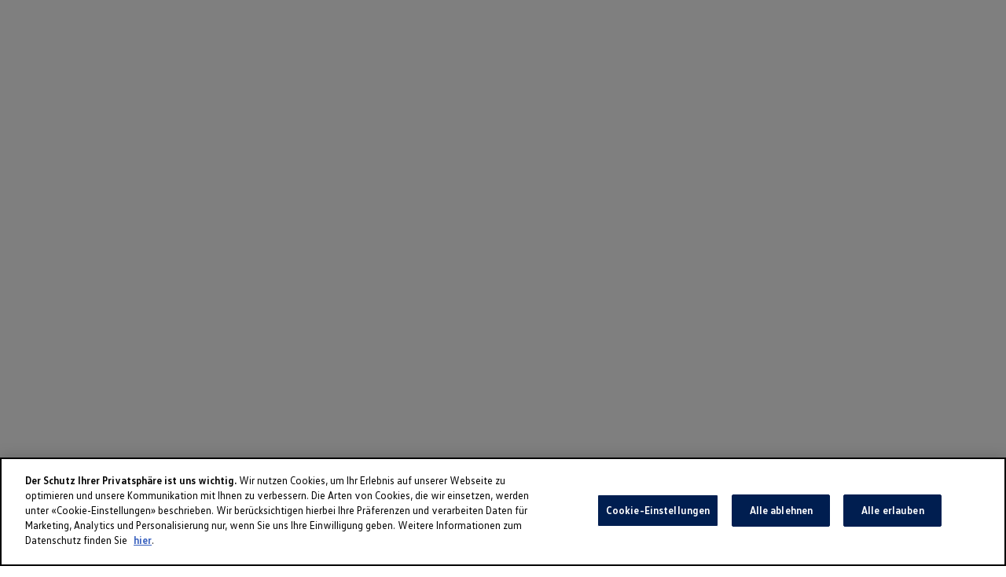

--- FILE ---
content_type: text/html; charset=utf-8
request_url: https://partner.volkswagen.ch/autobolli/de/neuwagen
body_size: 57269
content:
<!DOCTYPE html>
    <html lang="de">
      <head>
      	<meta charset="utf-8">
      	<meta name="viewport" content="width=device-width, initial-scale=1">

        <title data-rh="true">volkswagen</title>
        <meta data-rh="true" name="theme-color" content="#2b2b2b"/><meta data-rh="true" name="description" content=""/>
        <link data-rh="true" rel="shortcut icon" type="image/x-icon" href="https://res.cloudinary.com/deep-impact-ag/image/upload/v1571036067/amag/favicon-32x32.png"/><link data-rh="true" rel="apple-touch-icon-precomposed" href="https://res.cloudinary.com/deep-impact-ag/image/upload/v1571036067/amag/apple-touch-icon.png"/><link data-rh="true" rel="preconnect" href="https://d3lpuoyk6dod43.cloudfront.net"/><link data-rh="true" rel="preconnect" href="https://res.cloudinary.com"/>
        
        <style nonce="c5ac0abb-f729-4bb0-87fc-8c813e8d2eb3" id="ssr-css">/*! modern-normalize v3.0.1 | MIT License | https://github.com/sindresorhus/modern-normalize */

/*
Document
========
*/

/**
Use a better box model (opinionated).
*/

*,
::before,
::after {
	-webkit-box-sizing: border-box;
	        box-sizing: border-box;
}

html {
	/* Improve consistency of default fonts in all browsers. (https://github.com/sindresorhus/modern-normalize/issues/3) */
	font-family:
		system-ui, -apple-system, BlinkMacSystemFont, Segoe UI, Roboto, Oxygen, Ubuntu, Cantarell, Droid Sans, Helvetica Neue,
		'Segoe UI',
		Roboto,
		Helvetica,
		Arial,
		sans-serif,
		'Apple Color Emoji',
		'Segoe UI Emoji';
	line-height: 1.15; /* 1. Correct the line height in all browsers. */
	-webkit-text-size-adjust: 100%; /* 2. Prevent adjustments of font size after orientation changes in iOS. */
	-moz-tab-size: 4;
	  -o-tab-size: 4;
	     tab-size: 4; /* 3. Use a more readable tab size (opinionated). */
}

/*
Sections
========
*/

body {
	margin: 0; /* Remove the margin in all browsers. */
}

/*
Text-level semantics
====================
*/

/**
Add the correct font weight in Chrome and Safari.
*/

b,
strong {
	font-weight: bolder;
}

/**
1. Improve consistency of default fonts in all browsers. (https://github.com/sindresorhus/modern-normalize/issues/3)
2. Correct the odd 'em' font sizing in all browsers.
*/

code,
kbd,
samp,
pre {
	font-family:
		ui-monospace,
		SFMono-Regular,
		Consolas,
		'Liberation Mono',
		Menlo,
		monospace; /* 1 */
	font-size: 1em; /* 2 */
}

/**
Add the correct font size in all browsers.
*/

small {
	font-size: 80%;
}

/**
Prevent 'sub' and 'sup' elements from affecting the line height in all browsers.
*/

sub,
sup {
	font-size: 75%;
	line-height: 0;
	position: relative;
	vertical-align: baseline;
}

sub {
	bottom: -0.25em;
}

sup {
	top: -0.5em;
}

/*
Tabular data
============
*/

/**
Correct table border color inheritance in Chrome and Safari. (https://issues.chromium.org/issues/40615503, https://bugs.webkit.org/show_bug.cgi?id=195016)
*/

table {
	border-color: currentcolor;
}

/*
Forms
=====
*/

/**
1. Change the font styles in all browsers.
2. Remove the margin in Firefox and Safari.
*/

button,
input,
optgroup,
select,
textarea {
	font-family: inherit; /* 1 */
	font-size: 100%; /* 1 */
	line-height: 1.15; /* 1 */
	margin: 0; /* 2 */
}

/**
Correct the inability to style clickable types in iOS and Safari.
*/

button,
[type='button'],
[type='reset'],
[type='submit'] {
	-webkit-appearance: button;
}

/**
Remove the padding so developers are not caught out when they zero out 'fieldset' elements in all browsers.
*/

legend {
	padding: 0;
}

/**
Add the correct vertical alignment in Chrome and Firefox.
*/

progress {
	vertical-align: baseline;
}

/**
Correct the cursor style of increment and decrement buttons in Safari.
*/

::-webkit-inner-spin-button,
::-webkit-outer-spin-button {
	height: auto;
}

/**
1. Correct the odd appearance in Chrome and Safari.
2. Correct the outline style in Safari.
*/

[type='search'] {
	-webkit-appearance: textfield; /* 1 */
	outline-offset: -2px; /* 2 */
}

/**
Remove the inner padding in Chrome and Safari on macOS.
*/

::-webkit-search-decoration {
	-webkit-appearance: none;
}

/**
1. Correct the inability to style clickable types in iOS and Safari.
2. Change font properties to 'inherit' in Safari.
*/

::-webkit-file-upload-button {
	-webkit-appearance: button; /* 1 */
	font: inherit; /* 2 */
}

/*
Interactive
===========
*/

/*
Add the correct display in Chrome and Safari.
*/

summary {
	display: list-item;
}

@font-face {
	font-family: 'vw-head';
	font-weight: 400;
	src: url(/assets/76bd8bfb41f622c4e94a9e5f48c23b1f.woff2) format('woff2'),
	url('/idhub/e./fonts/vwhead-regular.woff') format('woff');
}

@font-face {
	font-family: 'vw-head';
	font-weight: 700;
	src: url(/assets/e6453f405832f201ebb94f529195a9a2.woff2) format('woff2'),
	url('/idhub/e./fonts/vwhead-bold.woff') format('woff');
}

@font-face {
	font-family: 'vw-head';
	font-weight: 200;
	src: url(/assets/87fb320d3e33b4aa0140c89c7a48e00c.woff2) format('woff2'),
	url('/idhub/e./fonts/vwhead-light.woff') format('woff');
}

@font-face {
	font-family: 'vw-text';
	font-weight: 400;
	src: url(/assets/1f1a3319c6e8ccfe6344bf24b0b9fc66.woff2) format('woff2'),
	url('/idhub/e./fonts/vwtext-regular.woff') format('woff');
}

@font-face {
	font-family: 'vw-text';
	font-weight: 700;
	src: url(/assets/181e84ccc18a7b2a0b2936184d5cfe79.woff2) format('woff2'),
	url('/idhub/e./fonts/vwtext-bold.woff') format('woff');
}

@font-face {
	font-family: 'VW Icon Font';
	src: url(/assets/9eeb83b4ca0f3bee9fc64ca55dbd54ce.eot);
	src: url(/assets/9eeb83b4ca0f3bee9fc64ca55dbd54ce.eot?#iefix) format("embedded-opentype"),
	url(/assets/b059ee295cd15307b4c268a9c8586b6a.woff) format("woff"),
	url(/assets/0e2b15efb59d10cd8eb1530ac9a796c3.ttf) format("truetype"),
	url(/assets/1ad042b8a359424b54dc8f74f0b69afb.svg#font) format("svg");
	font-weight: normal;
	font-style: normal;
}

@font-face {
	font-family: 'Glyphicons Halflings';
	src: url(/assets/5be1347c682810f199c7f486f40c5974.eot);
	src: url(/assets/5be1347c682810f199c7f486f40c5974.eot?#iefix) format('embedded-opentype'),
	url(/assets/be810be3a3e14c682a257d6eff341fe4.woff2) format('woff2'),
	url(/assets/82b1212e45a2bc35dd731913b27ad813.woff) format('woff'),
	url(/assets/4692b9ec53fd5972caa2f2372ae20d16.ttf) format('truetype'),
	url(/assets/060b2710bdbbe3dfe48b58d59bd5f1fb.svg#glyphicons_halflingsregular) format('svg');
}

.vwIcon:before {
	display: inline-block;
	font-family: 'VW Icon Font';
	font-style: normal;
	font-weight: normal;
	-webkit-font-feature-settings: normal;
	        font-feature-settings: normal;
	font-variant: normal;
	text-decoration: inherit;
	text-rendering: optimizeLegibility;
	text-transform: none;
	-moz-osx-font-smoothing: grayscale;
	-webkit-font-smoothing: antialiased;

	content: attr(data-icon);
}

/* Use this for base level variables for all AMAG sites */

:root { /* Deep blue */ /* Grey */
}

:root {

	/* Spacing ----------------------------------------------- */

	/* Colors ----------------------------------------------------- */

	/* Fonts ------------------------------------------------------ */

	/* Font Sizes ------------------------------------------------- */
	/* --> Hero --------------------------------------------------- */

	/* --> Eyebrow ------------------------------------------------ */

	/* --> Heading ------------------------------------------------ */

	/* --> Subtitle ----------------------------------------------- */

	/* --> Lead --------------------------------------------------- */

	/* --> Text --------------------------------------------------- */

	/* --> Small -------------------------------------------------- */

	/* --> Blockquote --------------------------------------------- */

	/* --> List --------------------------------------------------- */
}

sup {
	font-size: 50%;
	top: -1em;
}

h3 sup {
	top: -22px;
	font-size: 11px;
}

input[type="text"],
textarea,
select,
input[type="email"],
input[type="password"],
input[type="number"],
input[type="tel"] {
	outline: none;
	-webkit-appearance: none;
	   -moz-appearance: none;
	        appearance: none;
	-webkit-box-shadow: none;
	        box-shadow: none;
	border: solid 1px #dee1e3;
	border-radius: 4px;
	height: 42px;
	width: 100%;
	padding: 0 15px;
	margin: 0;
	-webkit-box-sizing: border-box;
	        box-sizing: border-box;
	font-family: 'vw-text';
	font-size: 14px;
}

select {
	background: url([data-uri]) no-repeat;
	background-size: 10px;
	background-position: calc(100% - 10px) center;
}

input[type="checkbox"],
input[type="radio"] {
	-webkit-appearance: none;
	   -moz-appearance: none;
	        appearance: none;
	outline: none;
	width: 20px;
	height: 20px;
	background: url([data-uri]) no-repeat #fff;
	background-size: 0;
	background-position: center center;
	border: solid 2px #dee1e3;
	margin-right: 10px;
	-webkit-transition: all 0.3s ease;
	transition: all 0.3s ease;
	cursor: pointer;
	border-radius: 5px
}

input[type="checkbox"]:checked, input[type="radio"]:checked {
	background: url([data-uri]) no-repeat #000;
	background-size: 20px;
	background-position: center center;
	border: solid 2px #001e50;
}

input[type="radio"] {
	border-radius: 50%;
}

html,
body {
	margin: 0;
	padding: 0;
	height: 100%;
}

body {
	font-size-adjust: none;
	-moz-osx-font-smoothing: grayscale;
	-webkit-text-size-adjust: none;
	-webkit-font-smoothing: antialiased;
	font-family: 'vw-text';
	font-size: 14px;
	line-height: 1.8;
	padding-top: 0;
}

@media (min-width: 992px) {

	body {
		font-size: 16px;
		line-height: 1.9;
		padding-top: 0;
	}
}

@media all and (-ms-high-contrast: none), (-ms-high-contrast: active) {
	body {
		overflow-x: hidden;
	}
}

* {
	-webkit-box-sizing: border-box;
	        box-sizing: border-box
}

*::-moz-selection {
	background: #000;
	color: #fff;
}

*::selection {
	background: #000;
	color: #fff;
}

a,
button {
	outline: none;
	text-decoration: none;
	-webkit-transition: all 0.3s ease;
	transition: all 0.3s ease;
}

a {
	color: #001e50;
}

@media (hover: hover) {

	a:hover {
		color: #4cc7f4;
	}
}

figure {
	margin: 0;
}

hr {
	border: none;
	border-bottom: solid 1px #ccc;
}

fieldset {
	-webkit-appearance: none;
	   -moz-appearance: none;
	        appearance: none;
	border: none;
}

img,
svg {
	-webkit-transition: all 0.3s ease;
	transition: all 0.3s ease
}

img *, svg * {
	-webkit-transition: all 0.3s ease;
	transition: all 0.3s ease;
}

img {
	display: block;
	max-width: 100%;
	width: auto;
	height: auto;
}

strong,
b {
	font-weight: 700;
	color: #001e50;
}

small {
  display: inline-block;
  font-size: 12px;
  line-height: 1.7;
}

@media (min-width: 992px) {

	small {
		font-size: 14px;
		line-height: 1.7;
	}
}

h1,
h2,
h3,
h4,
h5,
h6 {
  font-family: 'vw-head';
  font-weight: 300;
  margin: 0;
  padding: 0;
  -ms-hyphens: auto;
      hyphens: auto;
}

h1 {
  font-size: 52px;
  line-height: 1.35;
}

@media (min-width: 992px) {

	h1 {
		font-size: 68px;
		line-height: 1.25;
	}
}

h2 {
  font-size: 42px;
  line-height: 1.25;
}

@media (min-width: 992px) {

	h2 {
		font-size: 48px;
		line-height: 1.25;
	}
}

h3 {
  font-size: 32px;
  line-height: 1.35;
}

@media (min-width: 992px) {

	h3 {
		font-size: 38px;
		line-height: 1.35;
	}
}

h4 {
  font-size: 24px;
  line-height: 1.35;
}

@media (min-width: 992px) {

	h4 {
		font-size: 30px;
		line-height: 1.15;
	}
}

h5 {
  font-size: 20px;
  line-height: 1.35;
}

@media (min-width: 992px) {

	h5 {
		font-size: 25px;
		line-height: 1.25;
	}
}

h6 {
  font-size: 14px;
  line-height: 1.35;
}

@media (min-width: 992px) {

	h6 {
		font-size: 20px;
		line-height: 1.35;
	}
}

p {
  color: rgba(15, 15, 15, .6);
  font-size: 14px;
  line-height: 1.35;
}

@media (min-width: 992px) {

	p {
		font-size: 20px;
		line-height: 1.35;
	}
}

.ReactModal__Body--open {
	overflow: hidden;
}

.ReactModal__Overlay {
	position: fixed;
	overflow: scroll;
	left: 0;
	top: 0;
	width: 100%;
	height: 100%;
	-webkit-transition: all 0.5s ease;
	transition: all 0.5s ease;
	background: rgba(0, 0, 0, 0.75);
	z-index: 9999;
	-webkit-transform: translateX(-100%);
	        transform: translateX(-100%);
}

.ReactModal__Overlay.ReactModal__Overlay--before-open {
	-webkit-transform: translateX(-100%);
	        transform: translateX(-100%);
}

.ReactModal__Overlay.ReactModal__Overlay--after-open {
	-webkit-transform: translateX(0);
	        transform: translateX(0);
}

.ReactModal__Overlay.ReactModal__Overlay--after-close {
	-webkit-transform: translateX(-100%);
	        transform: translateX(-100%);
}

.ReactModal__Overlay.ReactModal__Overlay--before-close {
	-webkit-transform: translateX(-100%);
	        transform: translateX(-100%);
}

.gh1BW {
	position: fixed;
	top: 0;
	left: 0;
	width: 100%;
	height: 100%;
	background: rgba(0, 0, 0, 0.8);
	z-index: 10;
}


@font-face {
	font-family: 'vw-head';
	font-weight: 400;
	src: url(/assets/76bd8bfb41f622c4e94a9e5f48c23b1f.woff2) format('woff2'),
	url('/idhub/e./fonts/vwhead-regular.woff') format('woff');
}
@font-face {
	font-family: 'vw-head';
	font-weight: 700;
	src: url(/assets/e6453f405832f201ebb94f529195a9a2.woff2) format('woff2'),
	url('/idhub/e./fonts/vwhead-bold.woff') format('woff');
}
@font-face {
	font-family: 'vw-head';
	font-weight: 200;
	src: url(/assets/87fb320d3e33b4aa0140c89c7a48e00c.woff2) format('woff2'),
	url('/idhub/e./fonts/vwhead-light.woff') format('woff');
}
@font-face {
	font-family: 'vw-text';
	font-weight: 400;
	src: url(/assets/1f1a3319c6e8ccfe6344bf24b0b9fc66.woff2) format('woff2'),
	url('/idhub/e./fonts/vwtext-regular.woff') format('woff');
}
@font-face {
	font-family: 'vw-text';
	font-weight: 700;
	src: url(/assets/181e84ccc18a7b2a0b2936184d5cfe79.woff2) format('woff2'),
	url('/idhub/e./fonts/vwtext-bold.woff') format('woff');
}
@font-face {
	font-family: 'VW Icon Font';
	src: url(/assets/9eeb83b4ca0f3bee9fc64ca55dbd54ce.eot);
	src: url(/assets/9eeb83b4ca0f3bee9fc64ca55dbd54ce.eot?#iefix) format("embedded-opentype"),
	url(/assets/b059ee295cd15307b4c268a9c8586b6a.woff) format("woff"),
	url(/assets/0e2b15efb59d10cd8eb1530ac9a796c3.ttf) format("truetype"),
	url(/assets/1ad042b8a359424b54dc8f74f0b69afb.svg#font) format("svg");
	font-weight: normal;
	font-style: normal;
}
@font-face {
	font-family: 'Glyphicons Halflings';
	src: url(/assets/5be1347c682810f199c7f486f40c5974.eot);
	src: url(/assets/5be1347c682810f199c7f486f40c5974.eot?#iefix) format('embedded-opentype'),
	url(/assets/be810be3a3e14c682a257d6eff341fe4.woff2) format('woff2'),
	url(/assets/82b1212e45a2bc35dd731913b27ad813.woff) format('woff'),
	url(/assets/4692b9ec53fd5972caa2f2372ae20d16.ttf) format('truetype'),
	url(/assets/060b2710bdbbe3dfe48b58d59bd5f1fb.svg#glyphicons_halflingsregular) format('svg');
}
.vwIcon:before {
	display: inline-block;
	font-family: 'VW Icon Font';
	font-style: normal;
	font-weight: normal;
	-webkit-font-feature-settings: normal;
	        font-feature-settings: normal;
	font-variant: normal;
	text-decoration: inherit;
	text-rendering: optimizeLegibility;
	text-transform: none;
	-moz-osx-font-smoothing: grayscale;
	-webkit-font-smoothing: antialiased;

	content: attr(data-icon);
}
/* Use this for base level variables for all AMAG sites */
:root { /* Deep blue */ /* Grey */
}
sup {
	font-size: 50%;
	top: -1em;
}
h3 sup {
	top: -22px;
	font-size: 11px;
}
:root {

	/* Spacing ----------------------------------------------- */

	/* Colors ----------------------------------------------------- */

	/* Fonts ------------------------------------------------------ */

	/* Font Sizes ------------------------------------------------- */
	/* --> Hero --------------------------------------------------- */

	/* --> Eyebrow ------------------------------------------------ */

	/* --> Heading ------------------------------------------------ */

	/* --> Subtitle ----------------------------------------------- */

	/* --> Lead --------------------------------------------------- */

	/* --> Text --------------------------------------------------- */

	/* --> Small -------------------------------------------------- */

	/* --> Blockquote --------------------------------------------- */

	/* --> List --------------------------------------------------- */
}
._2negE {
	background-color: transparent;
	position: fixed;
	top: 0;
	width: 100%;
	z-index: 5;
	-webkit-box-sizing: border-box;
	        box-sizing: border-box;
	height: 100px;
	text-align: left;
	left: 0;
	-webkit-transition: all 0.3s ease;
	transition: all 0.3s ease
}
._2negE:after {
	opacity: 1;
	content: '';
	display: block;
	position: absolute;
	left: 0;
	top: 0;
	width: 100%;
	height: 100px;
	background: #fff;
	z-index: -1;
	-webkit-transition: all 0.3s ease;
	transition: all 0.3s ease;
}
._2negE ._23OWH {
	display: -webkit-box;
	display: -ms-flexbox;
	display: flex;
}
._2negE .VUDv8 {
	height: 2px;
	background-color: #fff;
	width: 100%;
	-webkit-box-flex: 1;
	    -ms-flex-positive: 1;
	        flex-grow: 1;
}
._2negE .VUDv8._1vBgH {
	-ms-flex-preferred-size: 166.66%;
	    flex-basis: 166.66%;
}
._2negE ._3ZhLB {
	height: auto;
	line-height: 1;
	margin: 0px 12px;
	position: relative;
	top: 50%;
	-webkit-transform: translateY(-50%);
	        transform: translateY(-50%);
}
._2negE ._3ZhLB a {
	display: -webkit-box;
	display: -ms-flexbox;
	display: flex;
	text-decoration: none;
}
._2negE ._3ZhLB svg path {
	fill: #fff;
}
._2negE ._3ZhLB span {
	color: #fff;
	margin-left: 12px;
	font-family: 'vw-head';
	-webkit-transform: translateY(40%);
	        transform: translateY(40%);
	font-size: 12px;
	line-height: 12px;
	font-weight: bold;
	white-space: nowrap;
}
._2negE ._3ZhLB._2w__B span {
	white-space: normal;
	line-height: 14px !important;
	-webkit-transform: translateY(20%) !important;
	        transform: translateY(20%) !important;
}
._2negE._3aLSc {
	position: absolute;
}
._2negE._3KoIJ {
	clear: both;
}
._2negE.dsrSb {
	-webkit-transform: translateY(0);
	        transform: translateY(0);
}
._2negE._3Oa50 {
	-webkit-transform: translateY(-100%);
	        transform: translateY(-100%);
}
._2negE._3Oa50:after {
	top: 50px;
}
._2negE._3Oa50 [data-menu="true"] button {
	-webkit-transform: translateY(200%) translateY(36px);
	        transform: translateY(200%) translateY(36px);
}
._2negE {
	background: #fff;
}
._2negE button svg path {
	fill: #001e50;
}
._2negE .VUDv8 {
	background-color: #001e50;
}
._2negE ._3ZhLB a {
	display: -webkit-box;
	display: -ms-flexbox;
	display: flex;
	text-decoration: none;
}
._2negE ._3ZhLB svg path {
	fill: #001e50;
}
._2negE ._3ZhLB span {
	color: #001e50;
	margin-left: 12px;
	font-family: 'vw-head';
	-webkit-transform: translateY(40%);
	        transform: translateY(40%);
	font-size: 12px;
	line-height: 12px;
	font-weight: bold;
}
._2negE._206RS {
	background-color: transparent;
}
._2negE._206RS:after {
	opacity: 0;
}
._2negE._206RS .VUDv8 {
	background-color: #fff;
}
._2negE._206RS ._3ZhLB a {
	display: -webkit-box;
	display: -ms-flexbox;
	display: flex;
	text-decoration: none;
}
._2negE._206RS ._3ZhLB svg path {
	fill: #fff;
}
._2negE._206RS ._3ZhLB span {
	color: #fff;
	margin-left: 12px;
	font-family: 'vw-head';
	-webkit-transform: translateY(40%);
	        transform: translateY(40%);
	font-size: 12px;
	line-height: 12px;
	font-weight: bold;
}
._2negE._206RS button svg path {
	fill: #fff;
}
@media (hover: hover) {
	._2negE._206RS button:hover {
		border: transparent;
	}
}
._2negE._206RS ._1vt6D {
	color: #fff;
}
._2negE._206RS ._1vt6D a {
	color: #fff;
}
@media (hover: hover) {
	._2negE._206RS ._1vt6D a:hover {
		color: rgba(255, 255, 255, 0.5);
	}
}
._2negE._206RS ._1vt6D span {
	color: #fff;
}
._2negE._206RS ._19sw_ li a,
				._2negE._206RS ._19sw_ li button {
	color: #fff;
}
@media (hover: hover) {
	._2negE._206RS ._19sw_ li a:hover, ._2negE._206RS ._19sw_ li button:hover {
		color: rgba(255, 255, 255, 0.5);
	}
}
._2negE ._1vt6D {
	padding: 0;
	margin: 0;
	-webkit-box-sizing: border-box;
	        box-sizing: border-box;
	font-size: 12px;
	width: 100%;
	text-align: left;
	position: absolute;
	display: block;
	top: 9px;
	left: 45px;
	color: #001e50;
}
@media (min-width: 992px) {
	._2negE ._1vt6D {
		top: 2px;
		left: 125px;
	}
}
._2negE ._1vt6D a {
	color: #001e50;
	font-weight: 700;
}
@media (hover: hover) {
	._2negE ._1vt6D a:hover {
		color: color-mod(#001e50 alpha(50%));
	}
}
._2negE ._1vt6D h2 {
	font-size: 16px;
	line-height: 1.9;
	display: inline-block;
	font-weight: 400;
}
._2negE ._1vt6D ul {
	list-style: none;
	margin: 0;
	padding: 0;
}
._2negE ._1vt6D ul li {
	padding: 0;
	margin: 0;
}
._2negE ._1vt6D ul {
	display: -webkit-box;
	display: -ms-flexbox;
	display: flex;
	margin: -11px 0 0 -2px;
	display: none;
}
@media (min-width: 992px) {
	._2negE ._1vt6D ul {
		display: block;
	}
}
._2negE ._1vt6D ul li {
	display: inline-block;
	margin: 2px;
}
._2negE ._19sw_ {
	list-style: none;
	margin: 0;
	padding: 0;
}
._2negE ._19sw_ li {
	padding: 0;
	margin: 0;
}
._2negE ._19sw_ {
	position: absolute;
	right: 20px;
	top: 0;
	display: none;
}
@media (min-width: 768px) {
	._2negE ._19sw_ {
		display: -webkit-box;
		display: -ms-flexbox;
		display: flex;
	}
}
._2negE ._19sw_ li {
	display: inline-block;
	text-align: center;
	margin: 10px;
}
._2negE ._19sw_ li:last-child {
	margin-right: 0;
}
._2negE ._19sw_ li a,
			._2negE ._19sw_ li button {
	display: inline-block;
	font-weight: 700;
	color: #001e50;
}
@media (hover: hover) {
	._2negE ._19sw_ li a:hover, ._2negE ._19sw_ li button:hover {
		color: rgba(0, 30, 80, 0.5);
	}
}
._2negE ._19sw_ li.j5Pe7,
			._2negE ._19sw_ li._3Mm8Q,
			._2negE ._19sw_ li._1sT4d {
	vertical-align: top;
}
._2negE ._19sw_ li.j5Pe7 > a,
				._2negE ._19sw_ li.j5Pe7 > button,
				._2negE ._19sw_ li._3Mm8Q > a,
				._2negE ._19sw_ li._3Mm8Q > button,
				._2negE ._19sw_ li._1sT4d > a,
				._2negE ._19sw_ li._1sT4d > button {
	-webkit-transition: all 0.5s ease;
	transition: all 0.5s ease;
}
._2negE ._19sw_ li._1sT4d button {
	height: auto;
	padding: 0;
	margin: 0;
	background: transparent;
	line-height: 25px;
}
._2negE ._19sw_ li._1sT4d button span {
	font-size: 16px;
}
._2negE ._2hyJi button {
	padding: 0;
	height: auto;
	color: #000;
	line-height: 25px;
	font-weight: bold;
	font-family: 'vw-text';
	font-size: 11px;
}
._2negE ._2hyJi ul {
	float: none;
	padding: 0;
	margin: 0;
	-webkit-box-sizing: border-box;
	        box-sizing: border-box;
	right: 0;
	top: 0;
}
._2negE ._2hyJi ul button {
	font-weight: bold;
	padding: 15px 30px 20px;
	background-color: #666666;
	position: static;
	top: 0;
	font-size: 12px;
	line-height: 1;
	border-radius: 0;
}
._2negE ._2hyJi ul button:hover {
	background-color: rgb(102, 77, 77);
}
._2negE ._2hyJi {
	& ._21ZTJ, .YlH9Y {
				position: absolute;
	}
}
._2negE ._2hyJi .dd-menu-items {
	position: fixed;
	top: 80px;
	right: 80px;
}

@font-face {
	font-family: 'vw-head';
	font-weight: 400;
	src: url(/assets/76bd8bfb41f622c4e94a9e5f48c23b1f.woff2) format('woff2'),
	url('/idhub/e./fonts/vwhead-regular.woff') format('woff');
}
@font-face {
	font-family: 'vw-head';
	font-weight: 700;
	src: url(/assets/e6453f405832f201ebb94f529195a9a2.woff2) format('woff2'),
	url('/idhub/e./fonts/vwhead-bold.woff') format('woff');
}
@font-face {
	font-family: 'vw-head';
	font-weight: 200;
	src: url(/assets/87fb320d3e33b4aa0140c89c7a48e00c.woff2) format('woff2'),
	url('/idhub/e./fonts/vwhead-light.woff') format('woff');
}
@font-face {
	font-family: 'vw-text';
	font-weight: 400;
	src: url(/assets/1f1a3319c6e8ccfe6344bf24b0b9fc66.woff2) format('woff2'),
	url('/idhub/e./fonts/vwtext-regular.woff') format('woff');
}
@font-face {
	font-family: 'vw-text';
	font-weight: 700;
	src: url(/assets/181e84ccc18a7b2a0b2936184d5cfe79.woff2) format('woff2'),
	url('/idhub/e./fonts/vwtext-bold.woff') format('woff');
}
@font-face {
	font-family: 'VW Icon Font';
	src: url(/assets/9eeb83b4ca0f3bee9fc64ca55dbd54ce.eot);
	src: url(/assets/9eeb83b4ca0f3bee9fc64ca55dbd54ce.eot?#iefix) format("embedded-opentype"),
	url(/assets/b059ee295cd15307b4c268a9c8586b6a.woff) format("woff"),
	url(/assets/0e2b15efb59d10cd8eb1530ac9a796c3.ttf) format("truetype"),
	url(/assets/1ad042b8a359424b54dc8f74f0b69afb.svg#font) format("svg");
	font-weight: normal;
	font-style: normal;
}
@font-face {
	font-family: 'Glyphicons Halflings';
	src: url(/assets/5be1347c682810f199c7f486f40c5974.eot);
	src: url(/assets/5be1347c682810f199c7f486f40c5974.eot?#iefix) format('embedded-opentype'),
	url(/assets/be810be3a3e14c682a257d6eff341fe4.woff2) format('woff2'),
	url(/assets/82b1212e45a2bc35dd731913b27ad813.woff) format('woff'),
	url(/assets/4692b9ec53fd5972caa2f2372ae20d16.ttf) format('truetype'),
	url(/assets/060b2710bdbbe3dfe48b58d59bd5f1fb.svg#glyphicons_halflingsregular) format('svg');
}
.vwIcon:before {
	display: inline-block;
	font-family: 'VW Icon Font';
	font-style: normal;
	font-weight: normal;
	-webkit-font-feature-settings: normal;
	        font-feature-settings: normal;
	font-variant: normal;
	text-decoration: inherit;
	text-rendering: optimizeLegibility;
	text-transform: none;
	-moz-osx-font-smoothing: grayscale;
	-webkit-font-smoothing: antialiased;

	content: attr(data-icon);
}
/* Use this for base level variables for all AMAG sites */
:root { /* Deep blue */ /* Grey */
}
sup {
	font-size: 50%;
	top: -1em;
}
h3 sup {
	top: -22px;
	font-size: 11px;
}
:root {

	/* Spacing ----------------------------------------------- */

	/* Colors ----------------------------------------------------- */

	/* Fonts ------------------------------------------------------ */

	/* Font Sizes ------------------------------------------------- */
	/* --> Hero --------------------------------------------------- */

	/* --> Eyebrow ------------------------------------------------ */

	/* --> Heading ------------------------------------------------ */

	/* --> Subtitle ----------------------------------------------- */

	/* --> Lead --------------------------------------------------- */

	/* --> Text --------------------------------------------------- */

	/* --> Small -------------------------------------------------- */

	/* --> Blockquote --------------------------------------------- */

	/* --> List --------------------------------------------------- */
}
._1iKlk {
	clear: both;
}
._2-g1E {
	padding: 60px;
	-webkit-box-sizing: border-box;
	        box-sizing: border-box;
	overflow-x: hidden;
	overflow-y: auto;
	-webkit-overflow-scrolling: touch;
}
._2BDF3 {
  list-style: none;
  margin: 0;
  padding: 0
}
._2BDF3 li {
	padding: 0;
	margin: 0;
}
._2BDF3 {
	position: relative;
	/* needed to absolute the position the 3rd level ul */
	margin: 0;
	padding: 0;
}
._2BDF3 li {
	list-style: none;
	padding: 10px 0;
}
@media (min-width: 992px) {
	._2BDF3 li {
		padding: 12px 16px;
	}
}
._2BDF3 li a,
		._2BDF3 li button {
	display: block;
	padding: 0 35px 0 0;
	background: transparent;
	font-family: 'vw-head';
	font-size: 24px;
	color: #fff;
	-webkit-transition: all 0.5s ease;
	transition: all 0.5s ease;
	line-height: 28px;
	font-weight: 200;
	text-align: left;
	width: 100%;
	height: auto;
	max-width: 420px;
	max-height: 100%;
	position: relative;
	border-radius: 0;
	overflow: visible;
}
._2BDF3 li a:after, ._2BDF3 li button:after {
	content: '';
	display: block;
	position: absolute;
	width: 0;
	height: 1px;
	margin: 8px 35px 0 0;
	background: #001e50;
	-webkit-transition: width 300ms ease 0s;
	transition: width 300ms ease 0s;
}
._2BDF3 li a._2x2V3:after, ._2BDF3 li button._2x2V3:after {
	width: calc(100% - 35px);
}
._2BDF3 li a svg, ._2BDF3 li button svg {
	position: absolute;
	top: 40%;
	right: 10px;
	width: 12px;
	-webkit-transform: rotate(0);
	        transform: rotate(0);
}
@media (min-width: 992px) {
	._2BDF3 li a svg, ._2BDF3 li button svg {
		right: 0;
		-webkit-transform: rotate(-90deg);
		        transform: rotate(-90deg);
	}
}
._2BDF3 li a svg path, ._2BDF3 li button svg path {
	fill: #001e50;
}
._2BDF3._2x2V3 li {
	padding: 12px 0;
}
@media (min-width: 1920px) {
	._2BDF3._2x2V3 li a,
			._2BDF3._2x2V3 li button {
		font-size: 16px;
		font-weight: 400;
	}
}
._37Hj1 {
	clear: both;
	width: 100%;
	padding: 60px 0 0;
	opacity: 1;
	-webkit-transition: all 0.5s ease;
	transition: all 0.5s ease;
}
@media (min-width: 992px) {
	._37Hj1 {
		display: -webkit-box;
		display: -ms-flexbox;
		display: flex;
		position: fixed;
		bottom: 0;
		left: 50%;
		-webkit-transform: translateX(-50%);
		        transform: translateX(-50%);
		padding: 80px 140px;
	}
}
._37Hj1._2x2V3 {
	opacity: 0;
}
@media (min-width: 1920px) {
	._37Hj1._2x2V3 {
		font-size: 16px;
		padding: 0;
		font-weight: 400;
	}
}
._31L5t {
  list-style: none;
  margin: 0;
  padding: 0
}
._31L5t li {
	padding: 0;
	margin: 0;
}
._31L5t {
	display: -webkit-box;
	display: -ms-flexbox;
	display: flex;
	-ms-flex-wrap: wrap;
	    flex-wrap: wrap;
}
@media (min-width: 1920px) {
	._31L5t {
		font-size: 16px;
		padding: 0 0 15px 10px;
	}
}
@media (min-width: 1920px) and (min-width: 992px) {
	._31L5t li {
		padding: 0 10px;
	}
}
._31L5t li {
	padding: 5px 20px 5px 0;
}
@media (min-width: 992px) {
	._31L5t li {
		padding: 15px 10px;
	}
	._31L5t li:first-child {
		padding-left: 10px;
	}
}
@media (min-width: 992px) {
	._31L5t li {
		display: inline;
	}
}
._31L5t li button {
	-webkit-appearance: none;
	   -moz-appearance: none;
	        appearance: none;
	min-width: 0;
	background: transparent;
}
._31L5t li a,
		._31L5t li button {
	color: rgba(15, 15, 15, .6);
	font-size: 14px;
	line-height: 1.35;
}
@media (min-width: 992px) {
	._31L5t li a,
		._31L5t li button {
		font-size: 20px;
		line-height: 1.35;
	}
}
._31L5t li a,
		._31L5t li button {
	color: #fff;
	-webkit-transition: all 0.5s ease;
	transition: all 0.5s ease;
	line-height: 1;
	padding: 0;
	padding-right: 10px;
	position: relative;
	height: auto;
	cursor: pointer;
}
._1aC4M {
	background: transparent;
	height: 43px;
	width: 24px;
	margin: 10px;
	-webkit-transition: all 0.3s ease;
	transition: all 0.3s ease;
	padding: 0;
}
@media (min-width: 992px) {
	._1aC4M {
		margin: 10px 10px 10px 80px;
	}
}
@media (min-width: 768px) {
	._1aC4M {
		height: 32px;
	}
}
._1aC4M:hover {
	background: transparent;
}
._3y1Pf {
	background: transparent;
	color: #000;
	text-align: left;
	font-size: 14px;
	font-weight: 400;
	position: absolute;
	top: 10px;
	left: 20px;
	z-index: 10;
}
@media (min-width: 992px) {
	._3y1Pf {
		left: 120px;
	}
}
._3y1Pf:hover {
	background: transparent;
}
._3y1Pf svg,
	._3y1Pf span {
	vertical-align: middle;
}
._3y1Pf svg {
	margin-right: 10px;
	-webkit-transform: translateY(-2px);
	        transform: translateY(-2px);
}
._3y1Pf svg path {
	fill: #001e50;
}
._2o3-d {
	background: #fff;
	top: 0;
	left: 60px;
	width: calc(100% - 60px);
	height: 100%;
	position: absolute;
	z-index: 9999;
	-webkit-transition: all 0.5s ease;
	transition: all 0.5s ease;
	opacity: 1;
	pointer-events: all;
	-webkit-transform: translateX(0);
	        transform: translateX(0);
}
@media (min-width: 1920px) {
	._2o3-d {
		left: 320px;
	}
}
._2o3-d._2o7WL {
	opacity: 0;
	pointer-events: none;
	-webkit-transform: translateX(50%);
	        transform: translateX(50%);
}
._2o3-d li {
	padding: 10px;
}
._2o3-d li a {
	color: #000;
	-webkit-transition: all 0.5s ease;
	transition: all 0.5s ease;
	line-height: 1;
}
._2o3-d li button {
	max-height: 100%;
	color: #000;
}
.pGO9- {
	margin: 0;
	padding: 60px 0 60px 35px;
}
@media (min-width: 992px) {
	.pGO9- {
		padding: 80px 0 80px 140px;
	}
}
.pGO9- h2 {
	font-size: 24px;
	margin-top: 0;
	margin-bottom: 10px;
}
@media (min-width: 992px) {
	.pGO9- h2 {
		margin-bottom: 30px;
		font-size: 32px;
	}
}
.pGO9- ._2BDF3 li {
	padding: 10px 0;
}
.pGO9- ._2BDF3 li a,
			.pGO9- ._2BDF3 li button {
	font-size: 20px;
}
@media (min-width: 992px) {
	.pGO9- ._2BDF3 li a,
			.pGO9- ._2BDF3 li button {
		font-size: 24px;
	}
}
@media (hover: hover) {
	.pGO9- ._2BDF3 li a:hover, .pGO9- ._2BDF3 li button:hover {
		color: rgba(0, 0, 0, 0.5);
	}
}
._3pJvh {
	padding-top: 10px;
	padding-left: 20px;
}
@media (min-width: 992px) {
	._3pJvh {
		position: absolute;
		top: 0;
		left: 440px;
	}
}


@font-face {
	font-family: 'vw-head';
	font-weight: 400;
	src: url(/assets/76bd8bfb41f622c4e94a9e5f48c23b1f.woff2) format('woff2'),
	url('/idhub/e./fonts/vwhead-regular.woff') format('woff');
}
@font-face {
	font-family: 'vw-head';
	font-weight: 700;
	src: url(/assets/e6453f405832f201ebb94f529195a9a2.woff2) format('woff2'),
	url('/idhub/e./fonts/vwhead-bold.woff') format('woff');
}
@font-face {
	font-family: 'vw-head';
	font-weight: 200;
	src: url(/assets/87fb320d3e33b4aa0140c89c7a48e00c.woff2) format('woff2'),
	url('/idhub/e./fonts/vwhead-light.woff') format('woff');
}
@font-face {
	font-family: 'vw-text';
	font-weight: 400;
	src: url(/assets/1f1a3319c6e8ccfe6344bf24b0b9fc66.woff2) format('woff2'),
	url('/idhub/e./fonts/vwtext-regular.woff') format('woff');
}
@font-face {
	font-family: 'vw-text';
	font-weight: 700;
	src: url(/assets/181e84ccc18a7b2a0b2936184d5cfe79.woff2) format('woff2'),
	url('/idhub/e./fonts/vwtext-bold.woff') format('woff');
}
@font-face {
	font-family: 'VW Icon Font';
	src: url(/assets/9eeb83b4ca0f3bee9fc64ca55dbd54ce.eot);
	src: url(/assets/9eeb83b4ca0f3bee9fc64ca55dbd54ce.eot?#iefix) format("embedded-opentype"),
	url(/assets/b059ee295cd15307b4c268a9c8586b6a.woff) format("woff"),
	url(/assets/0e2b15efb59d10cd8eb1530ac9a796c3.ttf) format("truetype"),
	url(/assets/1ad042b8a359424b54dc8f74f0b69afb.svg#font) format("svg");
	font-weight: normal;
	font-style: normal;
}
@font-face {
	font-family: 'Glyphicons Halflings';
	src: url(/assets/5be1347c682810f199c7f486f40c5974.eot);
	src: url(/assets/5be1347c682810f199c7f486f40c5974.eot?#iefix) format('embedded-opentype'),
	url(/assets/be810be3a3e14c682a257d6eff341fe4.woff2) format('woff2'),
	url(/assets/82b1212e45a2bc35dd731913b27ad813.woff) format('woff'),
	url(/assets/4692b9ec53fd5972caa2f2372ae20d16.ttf) format('truetype'),
	url(/assets/060b2710bdbbe3dfe48b58d59bd5f1fb.svg#glyphicons_halflingsregular) format('svg');
}
.vwIcon:before {
	display: inline-block;
	font-family: 'VW Icon Font';
	font-style: normal;
	font-weight: normal;
	-webkit-font-feature-settings: normal;
	        font-feature-settings: normal;
	font-variant: normal;
	text-decoration: inherit;
	text-rendering: optimizeLegibility;
	text-transform: none;
	-moz-osx-font-smoothing: grayscale;
	-webkit-font-smoothing: antialiased;

	content: attr(data-icon);
}
/* Use this for base level variables for all AMAG sites */
:root { /* Deep blue */ /* Grey */
}
sup {
	font-size: 50%;
	top: -1em;
}
h3 sup {
	top: -22px;
	font-size: 11px;
}
:root {

	/* Spacing ----------------------------------------------- */

	/* Colors ----------------------------------------------------- */

	/* Fonts ------------------------------------------------------ */

	/* Font Sizes ------------------------------------------------- */
	/* --> Hero --------------------------------------------------- */

	/* --> Eyebrow ------------------------------------------------ */

	/* --> Heading ------------------------------------------------ */

	/* --> Subtitle ----------------------------------------------- */

	/* --> Lead --------------------------------------------------- */

	/* --> Text --------------------------------------------------- */

	/* --> Small -------------------------------------------------- */

	/* --> Blockquote --------------------------------------------- */

	/* --> List --------------------------------------------------- */
}
._2vDPt {
	-webkit-appearance: none;
	   -moz-appearance: none;
	        appearance: none;
	border: transparent;
}
@media (hover: hover) {
	._2vDPt:hover {
		border: 0;
	}
}
.-ZXxi {
  border: transparent;
  font-family: 'vw-text';
  font-weight: 400;
  font-size: 17px;
  line-height: 1;
  -webkit-box-sizing: border-box;
          box-sizing: border-box;
  border-radius: 30px;
  line-height: 44px;
  padding: 0 18px;
  -webkit-transition: all 0.5s ease;
  transition: all 0.5s ease;
  outline: none;
  cursor: pointer;
  position: relative;
  display: inline-block;
  text-align: center;
  margin: 0;
}
.-ZXxi:hover {
	border: solid transparent 1px;
}
.-ZXxi._3-qJh {
	background: #001e50;
	color: #fff;
	border: solid 1px #001e50;
}
.-ZXxi._3-qJh:hover:not([disabled]) {
	background: rgb(59, 59, 59);
	border-color: rgb(59, 59, 59);
	color: #fff;
}
.-ZXxi._3onyI {
	background: #fff;
	color: #000;
	border: solid 1px #dee1e3;
}
.-ZXxi._2KSAM {
	background: transparent;
	color: #001e50;
	border: solid 1px #001e50;
}
@media (hover: hover) {
	.-ZXxi._2KSAM:hover {
		background: rgba(194, 202, 207, .2);
		color: #001e50;
		border: solid 1px #001e50;
	}
}
.-ZXxi:disabled {
	opacity: 0.3;
	cursor: default;
}
.-ZXxi.Tcg2A {
	line-height: 42px;
}


@font-face {
	font-family: 'vw-head';
	font-weight: 400;
	src: url(/assets/76bd8bfb41f622c4e94a9e5f48c23b1f.woff2) format('woff2'),
	url('/idhub/e./fonts/vwhead-regular.woff') format('woff');
}
@font-face {
	font-family: 'vw-head';
	font-weight: 700;
	src: url(/assets/e6453f405832f201ebb94f529195a9a2.woff2) format('woff2'),
	url('/idhub/e./fonts/vwhead-bold.woff') format('woff');
}
@font-face {
	font-family: 'vw-head';
	font-weight: 200;
	src: url(/assets/87fb320d3e33b4aa0140c89c7a48e00c.woff2) format('woff2'),
	url('/idhub/e./fonts/vwhead-light.woff') format('woff');
}
@font-face {
	font-family: 'vw-text';
	font-weight: 400;
	src: url(/assets/1f1a3319c6e8ccfe6344bf24b0b9fc66.woff2) format('woff2'),
	url('/idhub/e./fonts/vwtext-regular.woff') format('woff');
}
@font-face {
	font-family: 'vw-text';
	font-weight: 700;
	src: url(/assets/181e84ccc18a7b2a0b2936184d5cfe79.woff2) format('woff2'),
	url('/idhub/e./fonts/vwtext-bold.woff') format('woff');
}
@font-face {
	font-family: 'VW Icon Font';
	src: url(/assets/9eeb83b4ca0f3bee9fc64ca55dbd54ce.eot);
	src: url(/assets/9eeb83b4ca0f3bee9fc64ca55dbd54ce.eot?#iefix) format("embedded-opentype"),
	url(/assets/b059ee295cd15307b4c268a9c8586b6a.woff) format("woff"),
	url(/assets/0e2b15efb59d10cd8eb1530ac9a796c3.ttf) format("truetype"),
	url(/assets/1ad042b8a359424b54dc8f74f0b69afb.svg#font) format("svg");
	font-weight: normal;
	font-style: normal;
}
@font-face {
	font-family: 'Glyphicons Halflings';
	src: url(/assets/5be1347c682810f199c7f486f40c5974.eot);
	src: url(/assets/5be1347c682810f199c7f486f40c5974.eot?#iefix) format('embedded-opentype'),
	url(/assets/be810be3a3e14c682a257d6eff341fe4.woff2) format('woff2'),
	url(/assets/82b1212e45a2bc35dd731913b27ad813.woff) format('woff'),
	url(/assets/4692b9ec53fd5972caa2f2372ae20d16.ttf) format('truetype'),
	url(/assets/060b2710bdbbe3dfe48b58d59bd5f1fb.svg#glyphicons_halflingsregular) format('svg');
}
.vwIcon:before {
	display: inline-block;
	font-family: 'VW Icon Font';
	font-style: normal;
	font-weight: normal;
	-webkit-font-feature-settings: normal;
	        font-feature-settings: normal;
	font-variant: normal;
	text-decoration: inherit;
	text-rendering: optimizeLegibility;
	text-transform: none;
	-moz-osx-font-smoothing: grayscale;
	-webkit-font-smoothing: antialiased;

	content: attr(data-icon);
}
/* Use this for base level variables for all AMAG sites */
:root { /* Deep blue */ /* Grey */
}
sup {
	font-size: 50%;
	top: -1em;
}
h3 sup {
	top: -22px;
	font-size: 11px;
}
:root {

	/* Spacing ----------------------------------------------- */

	/* Colors ----------------------------------------------------- */

	/* Fonts ------------------------------------------------------ */

	/* Font Sizes ------------------------------------------------- */
	/* --> Hero --------------------------------------------------- */

	/* --> Eyebrow ------------------------------------------------ */

	/* --> Heading ------------------------------------------------ */

	/* --> Subtitle ----------------------------------------------- */

	/* --> Lead --------------------------------------------------- */

	/* --> Text --------------------------------------------------- */

	/* --> Small -------------------------------------------------- */

	/* --> Blockquote --------------------------------------------- */

	/* --> List --------------------------------------------------- */
}
._1Yi6E {
	position: absolute;
	top: 0;
	left: 0;
	height: 100%;
	width: 100%
}
._1Yi6E > div {
	height: 100%;
	width: 100%;
}
._1Yi6E ._5l2Db {
	-webkit-appearance: none;
	   -moz-appearance: none;
	        appearance: none;
	background: none;
	border: none;
	border-radius: 0;
	cursor: pointer;
	font-size: 14px;
	font-weight: 400;
	width: auto;
	min-width: 0;
	padding: 0;
	z-index: 9;
	position: absolute;
	top: 10px;
	left: 20px;
	color: #fff;
}
._1Yi6E ._5l2Db span {
	color: #fff;
}
@media (min-width: 992px) {
	._1Yi6E ._5l2Db {
		left: 60px;
	}
}
@media (min-width: 1920px) {
	._1Yi6E ._5l2Db {
		left: 80px;
	}
}
._1Yi6E ._5l2Db.POiHm svg {
	margin-right: 20px;
}
._1Yi6E ._5l2Db.POiHm span {
	opacity: 0;
}
@media (min-width: 992px) {
	._1Yi6E ._5l2Db.POiHm {
		left: 20px;
	}
}
@media (min-width: 1920px) {
	._1Yi6E ._5l2Db.POiHm {
		left: 60px;
	}
}
._1Yi6E ._5l2Db svg {
	margin-right: 10px;
}
._1Yi6E ._5l2Db svg polygon {
	fill: #fff;
}
._1Yi6E ._5l2Db svg,
		._1Yi6E ._5l2Db span {
	vertical-align: middle;
	-webkit-transition: all 0.5s ease;
	transition: all 0.5s ease;
}
._1Yi6E ._3GaEG {
	background: radial-gradient(circle at 0% 0%, rgb(0, 67, 122) 0%, rgb(0, 30, 80) 100%);
	padding: 0;
	position: absolute;
	top: 0;
	left: 0;
	width: 100%;
	height: 100%;
	overflow-x: hidden;
	overflow-y: auto;
	-webkit-overflow-scrolling: touch;
}
.ReactModal__Overlay {
	overflow: hidden;
}
/* Remove scroll on the body when react-modal is open */
._34fPc {
	overflow: hidden;
	height: 100vh;
}


@font-face {
	font-family: 'vw-head';
	font-weight: 400;
	src: url(/assets/76bd8bfb41f622c4e94a9e5f48c23b1f.woff2) format('woff2'),
	url('/idhub/e./fonts/vwhead-regular.woff') format('woff');
}
@font-face {
	font-family: 'vw-head';
	font-weight: 700;
	src: url(/assets/e6453f405832f201ebb94f529195a9a2.woff2) format('woff2'),
	url('/idhub/e./fonts/vwhead-bold.woff') format('woff');
}
@font-face {
	font-family: 'vw-head';
	font-weight: 200;
	src: url(/assets/87fb320d3e33b4aa0140c89c7a48e00c.woff2) format('woff2'),
	url('/idhub/e./fonts/vwhead-light.woff') format('woff');
}
@font-face {
	font-family: 'vw-text';
	font-weight: 400;
	src: url(/assets/1f1a3319c6e8ccfe6344bf24b0b9fc66.woff2) format('woff2'),
	url('/idhub/e./fonts/vwtext-regular.woff') format('woff');
}
@font-face {
	font-family: 'vw-text';
	font-weight: 700;
	src: url(/assets/181e84ccc18a7b2a0b2936184d5cfe79.woff2) format('woff2'),
	url('/idhub/e./fonts/vwtext-bold.woff') format('woff');
}
@font-face {
	font-family: 'VW Icon Font';
	src: url(/assets/9eeb83b4ca0f3bee9fc64ca55dbd54ce.eot);
	src: url(/assets/9eeb83b4ca0f3bee9fc64ca55dbd54ce.eot?#iefix) format("embedded-opentype"),
	url(/assets/b059ee295cd15307b4c268a9c8586b6a.woff) format("woff"),
	url(/assets/0e2b15efb59d10cd8eb1530ac9a796c3.ttf) format("truetype"),
	url(/assets/1ad042b8a359424b54dc8f74f0b69afb.svg#font) format("svg");
	font-weight: normal;
	font-style: normal;
}
@font-face {
	font-family: 'Glyphicons Halflings';
	src: url(/assets/5be1347c682810f199c7f486f40c5974.eot);
	src: url(/assets/5be1347c682810f199c7f486f40c5974.eot?#iefix) format('embedded-opentype'),
	url(/assets/be810be3a3e14c682a257d6eff341fe4.woff2) format('woff2'),
	url(/assets/82b1212e45a2bc35dd731913b27ad813.woff) format('woff'),
	url(/assets/4692b9ec53fd5972caa2f2372ae20d16.ttf) format('truetype'),
	url(/assets/060b2710bdbbe3dfe48b58d59bd5f1fb.svg#glyphicons_halflingsregular) format('svg');
}
.vwIcon:before {
	display: inline-block;
	font-family: 'VW Icon Font';
	font-style: normal;
	font-weight: normal;
	-webkit-font-feature-settings: normal;
	        font-feature-settings: normal;
	font-variant: normal;
	text-decoration: inherit;
	text-rendering: optimizeLegibility;
	text-transform: none;
	-moz-osx-font-smoothing: grayscale;
	-webkit-font-smoothing: antialiased;

	content: attr(data-icon);
}
/* Use this for base level variables for all AMAG sites */
:root { /* Deep blue */ /* Grey */
}
sup {
	font-size: 50%;
	top: -1em;
}
h3 sup {
	top: -22px;
	font-size: 11px;
}
:root {

	/* Spacing ----------------------------------------------- */

	/* Colors ----------------------------------------------------- */

	/* Fonts ------------------------------------------------------ */

	/* Font Sizes ------------------------------------------------- */
	/* --> Hero --------------------------------------------------- */

	/* --> Eyebrow ------------------------------------------------ */

	/* --> Heading ------------------------------------------------ */

	/* --> Subtitle ----------------------------------------------- */

	/* --> Lead --------------------------------------------------- */

	/* --> Text --------------------------------------------------- */

	/* --> Small -------------------------------------------------- */

	/* --> Blockquote --------------------------------------------- */

	/* --> List --------------------------------------------------- */
}
._3mAoi {
	overflow: hidden;
	position: relative
}
._3mAoi ._7uKbP div ul li {
	margin-bottom: 16px;
}
._3mAoi ._7uKbP div ul li button {
	color: #001e50;
}
._3mAoi ._7uKbP div ul li span a {
	color: #001e50 !important;
}
._3mAoi ._1ZphE {
	-webkit-box-sizing: border-box;
	        box-sizing: border-box;
	padding: 80px;
	overflow: hidden;
}
@media print, (max-width: 1000px) {
	._3mAoi ._1ZphE {
		padding: 80px 10px 10px 10px;
	}
}
@media (max-width: 640px) {
	._3mAoi ._1ZphE {
		padding: 0 20px 20px 20px;
	}
}
._3mAoi ._1ZphE h1:first-child {
	margin-top: 0;
}
._3mAoi ._1ZphE {
	border-top: 2px solid #001e50;
	font-size: 14px;
}
._3mAoi ._1ZphE h3 {
	font-weight: 700;
	margin: 40px 0 20px;
	font-size: 16px;
}
@media (min-width: 992px) {
	._3mAoi ._1ZphE h3 {
		font-size: 20px;
	}
}
@media (min-width: 992px) {
	._3mAoi ._1ZphE ._3OVyo {
		display: -webkit-box;
		display: -ms-flexbox;
		display: flex;
	}
}
._3mAoi ._1ZphE ._3OVyo li:not(:last-child) {
	padding-right: 40px;
}
@media (min-width: 992px) {
	._3mAoi ._1ZphE ._3OVyo li:not(:last-child) {
		padding-right: f20px;
	}
}
._3mAoi ._1ZphE ._3OVyo > * {
	font-size: 14px;
	padding: 0;
	margin: 0;
}
@media (min-width: 992px) {
	._3mAoi ._1ZphE ._3OVyo > * {
		-ms-flex-preferred-size: 25%;
		    flex-basis: 25%;
		max-width: 25%;
		width: 25%;
		font-size: 16px;
	}
}
._3mAoi ._1ZphE ._3OVyo > *:nth-child(2) {
	padding: 0;
	margin: 0;
}
@media (min-width: 992px) {
	._3mAoi ._1ZphE ._3OVyo > *:nth-child(2) {
		display: -webkit-box;
		display: -ms-flexbox;
		display: flex;
	}
}
@media (min-width: 992px) {
	._3mAoi ._1ZphE ._3OVyo > *:nth-child(2) {
		-ms-flex-preferred-size: 65%;
		    flex-basis: 65%;
		max-width: 65%;
		width: 65%;
	}
	._3mAoi ._1ZphE ._3OVyo > *:nth-child(2) > * {
		-ms-flex-preferred-size: 50%;
		    flex-basis: 50%;
		max-width: 50%;
		width: 50%;
		padding: 0;
		margin: 0;
	}
}
@media (min-width: 992px) and (min-width: 992px) {
	._3mAoi ._1ZphE ._3OVyo > *:nth-child(2) > * {
		padding-right: 20px;
	}
}
._3mAoi ._1ZphE ._3OVyo > *:nth-child(3) ul {
	list-style: none;
	margin: 0;
	padding: 0;
}
._3mAoi ._1ZphE ._3OVyo > *:nth-child(3) ul li {
	padding: 0;
	margin: 0;
}
._3mAoi ._1ZphE ._3ov-X {
	width: 100%;
	margin-top: 40px;
}
._3mAoi ._1ZphE ._3ov-X ul {
	list-style: none;
	margin: 0;
	padding: 0;
}
._3mAoi ._1ZphE ._3ov-X ul li {
	padding: 0;
	margin: 0;
}
._3mAoi ._1ZphE ._3ov-X ul {
	display: -webkit-box;
	display: -ms-flexbox;
	display: flex;
	margin: 0 -10px;
	-ms-flex-wrap: wrap;
	    flex-wrap: wrap;
}
._3mAoi ._1ZphE ._3ov-X ul li {
	margin: 5px 10px;
	position: relative;
}
._3mAoi ._1ZphE ._3ov-X ul li:not(:last-child):after {
	content: '';
	display: inline-block;
	height: 13px;
	width: 1px;
	background: #000;
	position: absolute;
	top: 50%;
	-webkit-transform: translateY(-50%);
	        transform: translateY(-50%);
	right: -10px;
}
._3mAoi ._1ZphE ._3ov-X ul li a {
	font-size: 14px;
}
@media (min-width: 992px) {
	._3mAoi ._1ZphE ._3ov-X ul li a {
		font-size: 16px;
	}
}


@font-face {
	font-family: 'vw-head';
	font-weight: 400;
	src: url(/assets/76bd8bfb41f622c4e94a9e5f48c23b1f.woff2) format('woff2'),
	url('/idhub/e./fonts/vwhead-regular.woff') format('woff');
}
@font-face {
	font-family: 'vw-head';
	font-weight: 700;
	src: url(/assets/e6453f405832f201ebb94f529195a9a2.woff2) format('woff2'),
	url('/idhub/e./fonts/vwhead-bold.woff') format('woff');
}
@font-face {
	font-family: 'vw-head';
	font-weight: 200;
	src: url(/assets/87fb320d3e33b4aa0140c89c7a48e00c.woff2) format('woff2'),
	url('/idhub/e./fonts/vwhead-light.woff') format('woff');
}
@font-face {
	font-family: 'vw-text';
	font-weight: 400;
	src: url(/assets/1f1a3319c6e8ccfe6344bf24b0b9fc66.woff2) format('woff2'),
	url('/idhub/e./fonts/vwtext-regular.woff') format('woff');
}
@font-face {
	font-family: 'vw-text';
	font-weight: 700;
	src: url(/assets/181e84ccc18a7b2a0b2936184d5cfe79.woff2) format('woff2'),
	url('/idhub/e./fonts/vwtext-bold.woff') format('woff');
}
@font-face {
	font-family: 'VW Icon Font';
	src: url(/assets/9eeb83b4ca0f3bee9fc64ca55dbd54ce.eot);
	src: url(/assets/9eeb83b4ca0f3bee9fc64ca55dbd54ce.eot?#iefix) format("embedded-opentype"),
	url(/assets/b059ee295cd15307b4c268a9c8586b6a.woff) format("woff"),
	url(/assets/0e2b15efb59d10cd8eb1530ac9a796c3.ttf) format("truetype"),
	url(/assets/1ad042b8a359424b54dc8f74f0b69afb.svg#font) format("svg");
	font-weight: normal;
	font-style: normal;
}
@font-face {
	font-family: 'Glyphicons Halflings';
	src: url(/assets/5be1347c682810f199c7f486f40c5974.eot);
	src: url(/assets/5be1347c682810f199c7f486f40c5974.eot?#iefix) format('embedded-opentype'),
	url(/assets/be810be3a3e14c682a257d6eff341fe4.woff2) format('woff2'),
	url(/assets/82b1212e45a2bc35dd731913b27ad813.woff) format('woff'),
	url(/assets/4692b9ec53fd5972caa2f2372ae20d16.ttf) format('truetype'),
	url(/assets/060b2710bdbbe3dfe48b58d59bd5f1fb.svg#glyphicons_halflingsregular) format('svg');
}
.vwIcon:before {
	display: inline-block;
	font-family: 'VW Icon Font';
	font-style: normal;
	font-weight: normal;
	-webkit-font-feature-settings: normal;
	        font-feature-settings: normal;
	font-variant: normal;
	text-decoration: inherit;
	text-rendering: optimizeLegibility;
	text-transform: none;
	-moz-osx-font-smoothing: grayscale;
	-webkit-font-smoothing: antialiased;

	content: attr(data-icon);
}
/* Use this for base level variables for all AMAG sites */
:root { /* Deep blue */ /* Grey */
}
sup {
	font-size: 50%;
	top: -1em;
}
h3 sup {
	top: -22px;
	font-size: 11px;
}
:root {

	/* Spacing ----------------------------------------------- */

	/* Colors ----------------------------------------------------- */

	/* Fonts ------------------------------------------------------ */

	/* Font Sizes ------------------------------------------------- */
	/* --> Hero --------------------------------------------------- */

	/* --> Eyebrow ------------------------------------------------ */

	/* --> Heading ------------------------------------------------ */

	/* --> Subtitle ----------------------------------------------- */

	/* --> Lead --------------------------------------------------- */

	/* --> Text --------------------------------------------------- */

	/* --> Small -------------------------------------------------- */

	/* --> Blockquote --------------------------------------------- */

	/* --> List --------------------------------------------------- */
}
.xckXV {
	-webkit-appearance: none;
	   -moz-appearance: none;
	        appearance: none;
	border: transparent;
}
@media (hover: hover) {
	.xckXV:hover {
		border: 0;
	}
}
._2jlPa {
  border: transparent;
  font-family: 'vw-text';
  font-weight: 400;
  font-size: 17px;
  line-height: 1;
  -webkit-box-sizing: border-box;
          box-sizing: border-box;
  border-radius: 30px;
  line-height: 44px;
  padding: 0 18px;
  -webkit-transition: all 0.5s ease;
  transition: all 0.5s ease;
  outline: none;
  cursor: pointer;
  position: relative;
  display: inline-block;
  text-align: center;
  margin: 0;
}
._2jlPa:hover {
	border: solid transparent 1px;
}
._2jlPa._1F9qe {
	background: #001e50;
	color: #fff;
	border: solid 1px #001e50;
}
._2jlPa._1F9qe:hover:not([disabled]) {
	background: rgb(59, 59, 59);
	border-color: rgb(59, 59, 59);
	color: #fff;
}
._2jlPa._2U4NV {
	background: #fff;
	color: #000;
	border: solid 1px #dee1e3;
}
._2jlPa._1J8cn {
	background: transparent;
	color: #001e50;
	border: solid 1px #001e50;
}
@media (hover: hover) {
	._2jlPa._1J8cn:hover {
		background: rgba(194, 202, 207, .2);
		color: #001e50;
		border: solid 1px #001e50;
	}
}
._2jlPa:disabled {
	opacity: 0.3;
	cursor: default;
}
._2jlPa._3I4PF {
	line-height: 42px;
}
._2jlPa,
button {
  border: transparent;
  font-family: 'vw-text';
  font-weight: 400;
  font-size: 17px;
  line-height: 1;
  -webkit-box-sizing: border-box;
          box-sizing: border-box;
  border-radius: 30px;
  line-height: 44px;
  padding: 0 18px;
  -webkit-transition: all 0.5s ease;
  transition: all 0.5s ease;
  outline: none;
  cursor: pointer;
  position: relative;
  display: inline-block;
  text-align: center;
  margin: 0;
}
._2jlPa:hover, button:hover {
	border: solid transparent 1px;
}
._2jlPa._1F9qe, button._1F9qe {
	background: #001e50;
	color: #fff;
	border: solid 1px #001e50;
}
._2jlPa._1F9qe:hover:not([disabled]), button._1F9qe:hover:not([disabled]) {
	background: rgb(59, 59, 59);
	border-color: rgb(59, 59, 59);
	color: #fff;
}
._2jlPa._2U4NV, button._2U4NV {
	background: #fff;
	color: #000;
	border: solid 1px #dee1e3;
}
._2jlPa._1J8cn, button._1J8cn {
	background: transparent;
	color: #001e50;
	border: solid 1px #001e50;
}
@media (hover: hover) {
	._2jlPa._1J8cn:hover, button._1J8cn:hover {
		background: rgba(194, 202, 207, .2);
		color: #001e50;
		border: solid 1px #001e50;
	}
}
._2jlPa:disabled, button:disabled {
	opacity: 0.3;
	cursor: default;
}
._2jlPa._3I4PF, button._3I4PF {
	line-height: 42px;
}
._1lDRY {
	max-height: 0;
	overflow: hidden;
	display: block;
	-webkit-transition: all 500ms ease-in-out;
	transition: all 500ms ease-in-out;
	font-size: 15px
}
._1lDRY._3Ifzr {
	max-height: 200px;
	padding-top: 6px;
	padding-bottom: 6px;
}
._3j4s6 {
	margin: 16px 0 32px;
	max-width: 200px;
}
.gESkM {
	white-space: pre-line;
}
ul._3SPEU {
	list-style-type: none;
	padding: 0;
	background-color: transparent;
	z-index: 2;
	position: relative
}
ul._3SPEU a {
	color: white !important;
}
ul._3SPEU li {
	border-bottom: 1px solid rgba(255, 255, 255, .5);
	position: relative;
}
ul._3SPEU li:after {
	content: ' ';
	position: absolute;
	right: 1px;
	top: 9px;
	width: 7px;
	height: 7px;
	border-bottom: 1px solid rgba(255, 255, 255, .6);
	border-right: 1px solid rgba(255, 255, 255, .6);
	display: block;
	-webkit-transform: rotate(-45deg);
	        transform: rotate(-45deg);
	-webkit-transition: all 250ms ease-in-out;
	transition: all 250ms ease-in-out;
	z-index: -1;
}
ul._3SPEU ._7i64-:after {
	-webkit-transform: rotate(45deg);
	        transform: rotate(45deg);
}
ul._3SPEU button {
	-webkit-appearance: none;
	background-color: transparent !important;
	padding: 3px 7px 3px 0;
	line-height: 1.7;
	height: auto;
	text-align: left;
	display: block;
	border-radius: 0;
	width: 100%;
	max-width: none;
	max-height: none;
	font-size: 15px;
}


@font-face {
	font-family: 'vw-head';
	font-weight: 400;
	src: url(/assets/76bd8bfb41f622c4e94a9e5f48c23b1f.woff2) format('woff2'),
	url('/idhub/e./fonts/vwhead-regular.woff') format('woff');
}
@font-face {
	font-family: 'vw-head';
	font-weight: 700;
	src: url(/assets/e6453f405832f201ebb94f529195a9a2.woff2) format('woff2'),
	url('/idhub/e./fonts/vwhead-bold.woff') format('woff');
}
@font-face {
	font-family: 'vw-head';
	font-weight: 200;
	src: url(/assets/87fb320d3e33b4aa0140c89c7a48e00c.woff2) format('woff2'),
	url('/idhub/e./fonts/vwhead-light.woff') format('woff');
}
@font-face {
	font-family: 'vw-text';
	font-weight: 400;
	src: url(/assets/1f1a3319c6e8ccfe6344bf24b0b9fc66.woff2) format('woff2'),
	url('/idhub/e./fonts/vwtext-regular.woff') format('woff');
}
@font-face {
	font-family: 'vw-text';
	font-weight: 700;
	src: url(/assets/181e84ccc18a7b2a0b2936184d5cfe79.woff2) format('woff2'),
	url('/idhub/e./fonts/vwtext-bold.woff') format('woff');
}
@font-face {
	font-family: 'VW Icon Font';
	src: url(/assets/9eeb83b4ca0f3bee9fc64ca55dbd54ce.eot);
	src: url(/assets/9eeb83b4ca0f3bee9fc64ca55dbd54ce.eot?#iefix) format("embedded-opentype"),
	url(/assets/b059ee295cd15307b4c268a9c8586b6a.woff) format("woff"),
	url(/assets/0e2b15efb59d10cd8eb1530ac9a796c3.ttf) format("truetype"),
	url(/assets/1ad042b8a359424b54dc8f74f0b69afb.svg#font) format("svg");
	font-weight: normal;
	font-style: normal;
}
@font-face {
	font-family: 'Glyphicons Halflings';
	src: url(/assets/5be1347c682810f199c7f486f40c5974.eot);
	src: url(/assets/5be1347c682810f199c7f486f40c5974.eot?#iefix) format('embedded-opentype'),
	url(/assets/be810be3a3e14c682a257d6eff341fe4.woff2) format('woff2'),
	url(/assets/82b1212e45a2bc35dd731913b27ad813.woff) format('woff'),
	url(/assets/4692b9ec53fd5972caa2f2372ae20d16.ttf) format('truetype'),
	url(/assets/060b2710bdbbe3dfe48b58d59bd5f1fb.svg#glyphicons_halflingsregular) format('svg');
}
.vwIcon:before {
	display: inline-block;
	font-family: 'VW Icon Font';
	font-style: normal;
	font-weight: normal;
	-webkit-font-feature-settings: normal;
	        font-feature-settings: normal;
	font-variant: normal;
	text-decoration: inherit;
	text-rendering: optimizeLegibility;
	text-transform: none;
	-moz-osx-font-smoothing: grayscale;
	-webkit-font-smoothing: antialiased;

	content: attr(data-icon);
}
/* Use this for base level variables for all AMAG sites */
:root { /* Deep blue */ /* Grey */
}
sup {
	font-size: 50%;
	top: -1em;
}
h3 sup {
	top: -22px;
	font-size: 11px;
}
:root {

	/* Spacing ----------------------------------------------- */

	/* Colors ----------------------------------------------------- */

	/* Fonts ------------------------------------------------------ */

	/* Font Sizes ------------------------------------------------- */
	/* --> Hero --------------------------------------------------- */

	/* --> Eyebrow ------------------------------------------------ */

	/* --> Heading ------------------------------------------------ */

	/* --> Subtitle ----------------------------------------------- */

	/* --> Lead --------------------------------------------------- */

	/* --> Text --------------------------------------------------- */

	/* --> Small -------------------------------------------------- */

	/* --> Blockquote --------------------------------------------- */

	/* --> List --------------------------------------------------- */
}
._13W6R {
	-webkit-appearance: none;
	   -moz-appearance: none;
	        appearance: none;
	border: transparent;
}
@media (hover: hover) {
	._13W6R:hover {
		border: 0;
	}
}
._1rhuo {
  border: transparent;
  font-family: 'vw-text';
  font-weight: 400;
  font-size: 17px;
  line-height: 1;
  -webkit-box-sizing: border-box;
          box-sizing: border-box;
  border-radius: 30px;
  line-height: 44px;
  padding: 0 18px;
  -webkit-transition: all 0.5s ease;
  transition: all 0.5s ease;
  outline: none;
  cursor: pointer;
  position: relative;
  display: inline-block;
  text-align: center;
  margin: 0;
}
._1rhuo:hover {
	border: solid transparent 1px;
}
._1rhuo._2aCzU {
	background: #001e50;
	color: #fff;
	border: solid 1px #001e50;
}
._1rhuo._2aCzU:hover:not([disabled]) {
	background: rgb(59, 59, 59);
	border-color: rgb(59, 59, 59);
	color: #fff;
}
._1rhuo._2uJH5 {
	background: #fff;
	color: #000;
	border: solid 1px #dee1e3;
}
._1rhuo._37t6k {
	background: transparent;
	color: #001e50;
	border: solid 1px #001e50;
}
@media (hover: hover) {
	._1rhuo._37t6k:hover {
		background: rgba(194, 202, 207, .2);
		color: #001e50;
		border: solid 1px #001e50;
	}
}
._1rhuo:disabled {
	opacity: 0.3;
	cursor: default;
}
._1rhuo._2BX15 {
	line-height: 42px;
}
._1rhuo,
button {
  border: transparent;
  font-family: 'vw-text';
  font-weight: 400;
  font-size: 17px;
  line-height: 1;
  -webkit-box-sizing: border-box;
          box-sizing: border-box;
  border-radius: 30px;
  line-height: 44px;
  padding: 0 18px;
  -webkit-transition: all 0.5s ease;
  transition: all 0.5s ease;
  outline: none;
  cursor: pointer;
  position: relative;
  display: inline-block;
  text-align: center;
  margin: 0;
}
._1rhuo:hover, button:hover {
	border: solid transparent 1px;
}
._1rhuo._2aCzU, button._2aCzU {
	background: #001e50;
	color: #fff;
	border: solid 1px #001e50;
}
._1rhuo._2aCzU:hover:not([disabled]), button._2aCzU:hover:not([disabled]) {
	background: rgb(59, 59, 59);
	border-color: rgb(59, 59, 59);
	color: #fff;
}
._1rhuo._2uJH5, button._2uJH5 {
	background: #fff;
	color: #000;
	border: solid 1px #dee1e3;
}
._1rhuo._37t6k, button._37t6k {
	background: transparent;
	color: #001e50;
	border: solid 1px #001e50;
}
@media (hover: hover) {
	._1rhuo._37t6k:hover, button._37t6k:hover {
		background: rgba(194, 202, 207, .2);
		color: #001e50;
		border: solid 1px #001e50;
	}
}
._1rhuo:disabled, button:disabled {
	opacity: 0.3;
	cursor: default;
}
._1rhuo._2BX15, button._2BX15 {
	line-height: 42px;
}
._1hgPK ._2iCEJ {
	margin-left: 4px;
	margin-left: .25rem;
}
._3N_ig:after {
	width: 20px;
	height: 12px;
	background-image: none;
	background-size: contain;
	background-position: top right;
	display: inline-block;
	content: ' ';
	background-repeat: no-repeat;
	top: 1px;
	position: relative;
}
._2Jtvv {
	margin-top: 10px
}
._2Jtvv span {
	width: 32px !important;
	height: 32px !important;
	margin-right: 12px !important;
	background-position: 50%;
	background-repeat: no-repeat;
}
._2Jtvv span:before {
	font-size: 24px !important;
	line-height: 24px !important;
}


@font-face {
	font-family: 'vw-head';
	font-weight: 400;
	src: url(/assets/76bd8bfb41f622c4e94a9e5f48c23b1f.woff2) format('woff2'),
	url('/idhub/e./fonts/vwhead-regular.woff') format('woff');
}
@font-face {
	font-family: 'vw-head';
	font-weight: 700;
	src: url(/assets/e6453f405832f201ebb94f529195a9a2.woff2) format('woff2'),
	url('/idhub/e./fonts/vwhead-bold.woff') format('woff');
}
@font-face {
	font-family: 'vw-head';
	font-weight: 200;
	src: url(/assets/87fb320d3e33b4aa0140c89c7a48e00c.woff2) format('woff2'),
	url('/idhub/e./fonts/vwhead-light.woff') format('woff');
}
@font-face {
	font-family: 'vw-text';
	font-weight: 400;
	src: url(/assets/1f1a3319c6e8ccfe6344bf24b0b9fc66.woff2) format('woff2'),
	url('/idhub/e./fonts/vwtext-regular.woff') format('woff');
}
@font-face {
	font-family: 'vw-text';
	font-weight: 700;
	src: url(/assets/181e84ccc18a7b2a0b2936184d5cfe79.woff2) format('woff2'),
	url('/idhub/e./fonts/vwtext-bold.woff') format('woff');
}
@font-face {
	font-family: 'VW Icon Font';
	src: url(/assets/9eeb83b4ca0f3bee9fc64ca55dbd54ce.eot);
	src: url(/assets/9eeb83b4ca0f3bee9fc64ca55dbd54ce.eot?#iefix) format("embedded-opentype"),
	url(/assets/b059ee295cd15307b4c268a9c8586b6a.woff) format("woff"),
	url(/assets/0e2b15efb59d10cd8eb1530ac9a796c3.ttf) format("truetype"),
	url(/assets/1ad042b8a359424b54dc8f74f0b69afb.svg#font) format("svg");
	font-weight: normal;
	font-style: normal;
}
@font-face {
	font-family: 'Glyphicons Halflings';
	src: url(/assets/5be1347c682810f199c7f486f40c5974.eot);
	src: url(/assets/5be1347c682810f199c7f486f40c5974.eot?#iefix) format('embedded-opentype'),
	url(/assets/be810be3a3e14c682a257d6eff341fe4.woff2) format('woff2'),
	url(/assets/82b1212e45a2bc35dd731913b27ad813.woff) format('woff'),
	url(/assets/4692b9ec53fd5972caa2f2372ae20d16.ttf) format('truetype'),
	url(/assets/060b2710bdbbe3dfe48b58d59bd5f1fb.svg#glyphicons_halflingsregular) format('svg');
}
.vwIcon:before {
	display: inline-block;
	font-family: 'VW Icon Font';
	font-style: normal;
	font-weight: normal;
	-webkit-font-feature-settings: normal;
	        font-feature-settings: normal;
	font-variant: normal;
	text-decoration: inherit;
	text-rendering: optimizeLegibility;
	text-transform: none;
	-moz-osx-font-smoothing: grayscale;
	-webkit-font-smoothing: antialiased;

	content: attr(data-icon);
}
/* Use this for base level variables for all AMAG sites */
:root { /* Deep blue */ /* Grey */
}
sup {
	font-size: 50%;
	top: -1em;
}
h3 sup {
	top: -22px;
	font-size: 11px;
}
:root {

	/* Spacing ----------------------------------------------- */

	/* Colors ----------------------------------------------------- */

	/* Fonts ------------------------------------------------------ */

	/* Font Sizes ------------------------------------------------- */
	/* --> Hero --------------------------------------------------- */

	/* --> Eyebrow ------------------------------------------------ */

	/* --> Heading ------------------------------------------------ */

	/* --> Subtitle ----------------------------------------------- */

	/* --> Lead --------------------------------------------------- */

	/* --> Text --------------------------------------------------- */

	/* --> Small -------------------------------------------------- */

	/* --> Blockquote --------------------------------------------- */

	/* --> List --------------------------------------------------- */
}
.AvfDx {
	-webkit-appearance: none;
	   -moz-appearance: none;
	        appearance: none;
	border: transparent;
}
@media (hover: hover) {
	.AvfDx:hover {
		border: 0;
	}
}
._3Ompj {
  border: transparent;
  font-family: 'vw-text';
  font-weight: 400;
  font-size: 17px;
  line-height: 1;
  -webkit-box-sizing: border-box;
          box-sizing: border-box;
  border-radius: 30px;
  line-height: 44px;
  padding: 0 18px;
  -webkit-transition: all 0.5s ease;
  transition: all 0.5s ease;
  outline: none;
  cursor: pointer;
  position: relative;
  display: inline-block;
  text-align: center;
  margin: 0;
}
._3Ompj:hover {
	border: solid transparent 1px;
}
._3Ompj._1ntG5 {
	background: #001e50;
	color: #fff;
	border: solid 1px #001e50;
}
._3Ompj._1ntG5:hover:not([disabled]) {
	background: rgb(59, 59, 59);
	border-color: rgb(59, 59, 59);
	color: #fff;
}
._3Ompj.Pnhzm {
	background: #fff;
	color: #000;
	border: solid 1px #dee1e3;
}
._3Ompj._1Ri6V {
	background: transparent;
	color: #001e50;
	border: solid 1px #001e50;
}
@media (hover: hover) {
	._3Ompj._1Ri6V:hover {
		background: rgba(194, 202, 207, .2);
		color: #001e50;
		border: solid 1px #001e50;
	}
}
._3Ompj:disabled {
	opacity: 0.3;
	cursor: default;
}
._3Ompj._1X7So {
	line-height: 42px;
}
._3Ompj,
button {
  border: transparent;
  font-family: 'vw-text';
  font-weight: 400;
  font-size: 17px;
  line-height: 1;
  -webkit-box-sizing: border-box;
          box-sizing: border-box;
  border-radius: 30px;
  line-height: 44px;
  padding: 0 18px;
  -webkit-transition: all 0.5s ease;
  transition: all 0.5s ease;
  outline: none;
  cursor: pointer;
  position: relative;
  display: inline-block;
  text-align: center;
  margin: 0;
}
._3Ompj:hover, button:hover {
	border: solid transparent 1px;
}
._3Ompj._1ntG5, button._1ntG5 {
	background: #001e50;
	color: #fff;
	border: solid 1px #001e50;
}
._3Ompj._1ntG5:hover:not([disabled]), button._1ntG5:hover:not([disabled]) {
	background: rgb(59, 59, 59);
	border-color: rgb(59, 59, 59);
	color: #fff;
}
._3Ompj.Pnhzm, button.Pnhzm {
	background: #fff;
	color: #000;
	border: solid 1px #dee1e3;
}
._3Ompj._1Ri6V, button._1Ri6V {
	background: transparent;
	color: #001e50;
	border: solid 1px #001e50;
}
@media (hover: hover) {
	._3Ompj._1Ri6V:hover, button._1Ri6V:hover {
		background: rgba(194, 202, 207, .2);
		color: #001e50;
		border: solid 1px #001e50;
	}
}
._3Ompj:disabled, button:disabled {
	opacity: 0.3;
	cursor: default;
}
._3Ompj._1X7So, button._1X7So {
	line-height: 42px;
}
.NEW_PC, .VAS, .VP, .SERVICE, .USED_PC, .COLLISION_REPAIR, .E_SALES, .GAS_SERVICE, .HYBRID, .USED_CV, .NEW_CV_PASSENGER, .NEW_CV_COMMERCIAL, .CALIFORNIA, .FLEET_CENTER, .FLEET_SPECIALIST, .OCCASION_PLUS_AFS, .OCCASION_PLUS {
	width: 38px;
	height: 38px;
	background-position: 50%;
	background-repeat: no-repeat;
}
.NEW_PC:before, .VAS:before, .VP:before, .SERVICE:before, .USED_PC:before, .COLLISION_REPAIR:before, .E_SALES:before, .GAS_SERVICE:before, .HYBRID:before, .USED_CV:before, .NEW_CV_PASSENGER:before, .NEW_CV_COMMERCIAL:before, .CALIFORNIA:before, .FLEET_CENTER:before, .FLEET_SPECIALIST:before, .OCCASION_PLUS_AFS:before, .OCCASION_PLUS:before {
	content: '' !important;
	/* cancel out the font icon from src/clients/amagCore/modules/contact/Service/Service.css */
	border: 0 !important;
}
.NEW_PC, .VAS, .VP {
	background-image: url([data-uri]);
}
.SERVICE {
	background-image: url([data-uri]);
}
.USED_PC, .USED_CV {
	background-image: url([data-uri]);
}
.COLLISION_REPAIR {
	background-image: url([data-uri]);
}
.E_SALES {
	background-image: url([data-uri]);
}
.GAS_SERVICE {
	background-image: url([data-uri]);
}
.HYBRID {
	background-image: url([data-uri]);
}
.NEW_CV_COMMERCIAL {
	background-image: url([data-uri]);
}
.NEW_CV_PASSENGER {
	background-image: url([data-uri]);
}
.CALIFORNIA {
	background-image: url([data-uri]);
}
.nz .NEW_PC, .nz .VAS, .nz .VP {
	background-image: url([data-uri]);
}
.nz .USED_PC, .nz .USED_CV {
	background-image: url([data-uri]);
}
.TOTAL_GLASS {
	background-image: url([data-uri]);
}
.TOTAL_REPAIR {
	background-image: url([data-uri]);
}
.FLEET_CENTER, .FLEET_SPECIALIST {
	background-image: url([data-uri]);
}
.OCCASION_PLUS, .OCCASION_PLUS_AFS {
	background-image: url([data-uri]);
}
.adDRJ {
	display: inline-block;
	margin-right: 15px;
	width: 48px;
	height: 48px;
	border-radius: 3px;
	border: 1px solid black;
	border: 1px solid #dee1e3;
	position: relative;
}
@media print, (max-width: 1000px) {
	.adDRJ {
		width: 40px;
		height: 40px;
	}
}
@media (max-width: 640px) {
	.adDRJ {
		width: 32px;
		height: 32px;
	}
}
.adDRJ:before {
	font-family: 'VW Icon Font';
	display: block;
	color: #001e50;
	position: absolute;
	top: 50%;
	left: 50%;
	-webkit-transform: translate(-50%, -50%);
	        transform: translate(-50%, -50%);
	line-height: 36px;
	font-size: 36px;
}
@media (max-width: 640px) {
	.adDRJ:before {
		font-size: 24px;
		line-height: 24px;
	}
}
.NEW_PC:before, .VAS:before, .VP:before {
	content: '\e90d';
}
.SERVICE:before, .SERVICE_ONLY:before {
	content: '\e96b';
}
.USED_PC:before, .USED_CV:before {
	content: '\e972';
}
.COLLISION_REPAIR:before {
	content: '\e901';
}
.E_SALES:before {
	content: '\e92b';
}
.GAS_SERVICE:before {
	content: '\e92c';
}
.HYBRID:before {
	content: '\e98b';
}
.E_SERVICE {
	/* as per #7565: 'Hochvoltpartner', --> deprecated since March 2021 */
	display: none;
}
.NEW_CV_PASSENGER:before {
	content: '\e989';
}
.NEW_CV_COMMERCIAL:before {
	content: '\e98a';
}


@font-face {
	font-family: 'vw-head';
	font-weight: 400;
	src: url(/assets/76bd8bfb41f622c4e94a9e5f48c23b1f.woff2) format('woff2'),
	url('/idhub/e./fonts/vwhead-regular.woff') format('woff');
}
@font-face {
	font-family: 'vw-head';
	font-weight: 700;
	src: url(/assets/e6453f405832f201ebb94f529195a9a2.woff2) format('woff2'),
	url('/idhub/e./fonts/vwhead-bold.woff') format('woff');
}
@font-face {
	font-family: 'vw-head';
	font-weight: 200;
	src: url(/assets/87fb320d3e33b4aa0140c89c7a48e00c.woff2) format('woff2'),
	url('/idhub/e./fonts/vwhead-light.woff') format('woff');
}
@font-face {
	font-family: 'vw-text';
	font-weight: 400;
	src: url(/assets/1f1a3319c6e8ccfe6344bf24b0b9fc66.woff2) format('woff2'),
	url('/idhub/e./fonts/vwtext-regular.woff') format('woff');
}
@font-face {
	font-family: 'vw-text';
	font-weight: 700;
	src: url(/assets/181e84ccc18a7b2a0b2936184d5cfe79.woff2) format('woff2'),
	url('/idhub/e./fonts/vwtext-bold.woff') format('woff');
}
@font-face {
	font-family: 'VW Icon Font';
	src: url(/assets/9eeb83b4ca0f3bee9fc64ca55dbd54ce.eot);
	src: url(/assets/9eeb83b4ca0f3bee9fc64ca55dbd54ce.eot?#iefix) format("embedded-opentype"),
	url(/assets/b059ee295cd15307b4c268a9c8586b6a.woff) format("woff"),
	url(/assets/0e2b15efb59d10cd8eb1530ac9a796c3.ttf) format("truetype"),
	url(/assets/1ad042b8a359424b54dc8f74f0b69afb.svg#font) format("svg");
	font-weight: normal;
	font-style: normal;
}
@font-face {
	font-family: 'Glyphicons Halflings';
	src: url(/assets/5be1347c682810f199c7f486f40c5974.eot);
	src: url(/assets/5be1347c682810f199c7f486f40c5974.eot?#iefix) format('embedded-opentype'),
	url(/assets/be810be3a3e14c682a257d6eff341fe4.woff2) format('woff2'),
	url(/assets/82b1212e45a2bc35dd731913b27ad813.woff) format('woff'),
	url(/assets/4692b9ec53fd5972caa2f2372ae20d16.ttf) format('truetype'),
	url(/assets/060b2710bdbbe3dfe48b58d59bd5f1fb.svg#glyphicons_halflingsregular) format('svg');
}
.vwIcon:before {
	display: inline-block;
	font-family: 'VW Icon Font';
	font-style: normal;
	font-weight: normal;
	-webkit-font-feature-settings: normal;
	        font-feature-settings: normal;
	font-variant: normal;
	text-decoration: inherit;
	text-rendering: optimizeLegibility;
	text-transform: none;
	-moz-osx-font-smoothing: grayscale;
	-webkit-font-smoothing: antialiased;

	content: attr(data-icon);
}
/* Use this for base level variables for all AMAG sites */
:root { /* Deep blue */ /* Grey */
}
sup {
	font-size: 50%;
	top: -1em;
}
h3 sup {
	top: -22px;
	font-size: 11px;
}
:root {

	/* Spacing ----------------------------------------------- */

	/* Colors ----------------------------------------------------- */

	/* Fonts ------------------------------------------------------ */

	/* Font Sizes ------------------------------------------------- */
	/* --> Hero --------------------------------------------------- */

	/* --> Eyebrow ------------------------------------------------ */

	/* --> Heading ------------------------------------------------ */

	/* --> Subtitle ----------------------------------------------- */

	/* --> Lead --------------------------------------------------- */

	/* --> Text --------------------------------------------------- */

	/* --> Small -------------------------------------------------- */

	/* --> Blockquote --------------------------------------------- */

	/* --> List --------------------------------------------------- */
}
._2rhxv {
	-webkit-appearance: none;
	   -moz-appearance: none;
	        appearance: none;
	border: transparent;
}
@media (hover: hover) {
	._2rhxv:hover {
		border: 0;
	}
}
._19PG6 {
  border: transparent;
  font-family: 'vw-text';
  font-weight: 400;
  font-size: 17px;
  line-height: 1;
  -webkit-box-sizing: border-box;
          box-sizing: border-box;
  border-radius: 30px;
  line-height: 44px;
  padding: 0 18px;
  -webkit-transition: all 0.5s ease;
  transition: all 0.5s ease;
  outline: none;
  cursor: pointer;
  position: relative;
  display: inline-block;
  text-align: center;
  margin: 0;
}
._19PG6:hover {
	border: solid transparent 1px;
}
._19PG6._1ifis {
	background: #001e50;
	color: #fff;
	border: solid 1px #001e50;
}
._19PG6._1ifis:hover:not([disabled]) {
	background: rgb(59, 59, 59);
	border-color: rgb(59, 59, 59);
	color: #fff;
}
._19PG6._55M54 {
	background: #fff;
	color: #000;
	border: solid 1px #dee1e3;
}
._19PG6._1bEVu {
	background: transparent;
	color: #001e50;
	border: solid 1px #001e50;
}
@media (hover: hover) {
	._19PG6._1bEVu:hover {
		background: rgba(194, 202, 207, .2);
		color: #001e50;
		border: solid 1px #001e50;
	}
}
._19PG6:disabled {
	opacity: 0.3;
	cursor: default;
}
._19PG6._1Uu28 {
	line-height: 42px;
}
._19PG6,
button {
  border: transparent;
  font-family: 'vw-text';
  font-weight: 400;
  font-size: 17px;
  line-height: 1;
  -webkit-box-sizing: border-box;
          box-sizing: border-box;
  border-radius: 30px;
  line-height: 44px;
  padding: 0 18px;
  -webkit-transition: all 0.5s ease;
  transition: all 0.5s ease;
  outline: none;
  cursor: pointer;
  position: relative;
  display: inline-block;
  text-align: center;
  margin: 0;
}
._19PG6:hover, button:hover {
	border: solid transparent 1px;
}
._19PG6._1ifis, button._1ifis {
	background: #001e50;
	color: #fff;
	border: solid 1px #001e50;
}
._19PG6._1ifis:hover:not([disabled]), button._1ifis:hover:not([disabled]) {
	background: rgb(59, 59, 59);
	border-color: rgb(59, 59, 59);
	color: #fff;
}
._19PG6._55M54, button._55M54 {
	background: #fff;
	color: #000;
	border: solid 1px #dee1e3;
}
._19PG6._1bEVu, button._1bEVu {
	background: transparent;
	color: #001e50;
	border: solid 1px #001e50;
}
@media (hover: hover) {
	._19PG6._1bEVu:hover, button._1bEVu:hover {
		background: rgba(194, 202, 207, .2);
		color: #001e50;
		border: solid 1px #001e50;
	}
}
._19PG6:disabled, button:disabled {
	opacity: 0.3;
	cursor: default;
}
._19PG6._1Uu28, button._1Uu28 {
	line-height: 42px;
}
@media (max-width: 640px) {
	.UQJ4N {
		width: auto;
	}
}
.UQJ4N th {
	padding-left: 0;
	text-align: left;
	font-weight: normal;
}
.UQJ4N td {
	padding: 0 10px;
}</style>
        
        <script data-rh="true" nonce="c5ac0abb-f729-4bb0-87fc-8c813e8d2eb3">window.dataLayer = [{"dealer-property":"UA-115467519-41","dealer-domain":"partner.volkswagen.ch","dealer-path":"\u002Fautobolli"},{"dealerGroupLabels":[]}]</script><script data-rh="true" nonce="c5ac0abb-f729-4bb0-87fc-8c813e8d2eb3">window.dataLayer = window.dataLayer || [];
			function gtag() { dataLayer.push(arguments); }
			gtag(
				"consent",
				"default",
				{
					ad_storage: "denied",
					analytics_storage: "denied",
					ad_user_data: "denied",
					ad_personalization: "denied",
					wait_for_update: 500,
				}
			);
			gtag("set", "ads_data_redaction", true);</script><script data-rh="true" id="gtmScript" data-nonce="c5ac0abb-f729-4bb0-87fc-8c813e8d2eb3" nonce="c5ac0abb-f729-4bb0-87fc-8c813e8d2eb3">(function(w,d,s,l,i){w[l]=w[l]||[];w[l].push({'gtm.start':
	new Date().getTime(),event:'gtm.js'});var f=d.getElementsByTagName(s)[0],
	j=d.createElement(s),dl=l!='dataLayer'?'&l='+l:'';j.async=true;j.src=
	'https://www.googletagmanager.com/gtm.js?id='+i+dl;var n=d.querySelector('[nonce]');
	n&&j.setAttribute('nonce',n.nonce||n.getAttribute('nonce'));f.parentNode.insertBefore(j,f);
	})(window,document,'script','dataLayer','GTM-N2PFX7W');</script><script data-rh="true" nonce="c5ac0abb-f729-4bb0-87fc-8c813e8d2eb3" type="text/javascript" src="https://cdn.cookielaw.org/consent/81b8cf04-b6f2-45db-a268-f0ea963ec573/OtAutoBlock.js"></script><script data-rh="true" nonce="c5ac0abb-f729-4bb0-87fc-8c813e8d2eb3" type="text/javascript" src="https://cdn.cookielaw.org/scripttemplates/otSDKStub.js" data-document-language="true" charset="UTF-8" data-domain-script="81b8cf04-b6f2-45db-a268-f0ea963ec573"></script><script data-rh="true" nonce="c5ac0abb-f729-4bb0-87fc-8c813e8d2eb3" type="text/javascript">function OptanonWrapper() { console.info("OptanonWrapper Callback", window.OnetrustActiveGroups) }</script>
      </head>
      <body>
        <div id="app"><div class="loading"></div><div class="_2negE dsrSb _206RS"><div class="_1iKlk" data-menu="true"><button class="_1aC4M" type="button"><svg xmlns="http://www.w3.org/2000/svg" width="24" height="24" viewBox="0 0 24 24" shape-rendering="crispEdges" class=""><path d="M0,20V18H20v2Zm0-7V11H14v2ZM0,6V4H24V6Z" fill="currentColor"></path></svg></button></div><div class="_1vt6D"><h2><span>Auto Bolli AG, Benken ZH
</span></h2><div><ul><li>Marthalerstrasse 9</li><li> | </li><li>8463 Benken ZH</li><li> | </li><li>T </li><li><a href="phone:+41523048080">+41523048080</a></li><li> | </li><li><a href="mailto:info@autobolli.ch">info@autobolli.ch</a></li></ul></div></div><div class="_23OWH"><div class="VUDv8 _1vBgH"></div><div class="_3ZhLB"><a class="active" aria-current="page" href="/autobolli/de"><svg class="" xmlns="http://www.w3.org/2000/svg" width="48" height="48" viewBox="0 0 56 56"><path d="M28 52.7C14.5 52.7 3.4 41.5 3.4 28c0-2.8.5-5.5 1.4-8.1l14.4 28c.2.4.4.7.9.7s.7-.3.9-.7L27.7 33c.1-.2.2-.3.3-.3.2 0 .2.2.3.3l6.8 14.9c.2.4.4.7.9.7s.7-.3.9-.7l14.4-28c.9 2.5 1.4 5.2 1.4 8.1-.1 13.5-11.2 24.7-24.7 24.7zm0-31.1c-.2 0-.2-.2-.3-.3L20 4.7c2.5-.9 5.2-1.4 8-1.4s5.5.5 8 1.4l-7.7 16.6c-.1.1-.1.3-.3.3zm-8.1 18c-.2 0-.2-.2-.3-.3L7 15.1c2.2-3.6 5.4-6.6 9.1-8.7L25 25.6c.2.4.4.5.7.5h4.6c.3 0 .5-.1.7-.5l8.8-19.2c3.7 2.1 6.9 5.1 9.1 8.7L36.4 39.3c-.1.2-.2.3-.3.3-.2 0-.2-.2-.3-.3L31 28.7c-.2-.4-.4-.5-.7-.5h-4.6c-.3 0-.5.1-.7.5l-4.8 10.6c-.1.1-.1.3-.3.3zM28 56c15.5 0 28-12.5 28-28S43.5 0 28 0 0 12.5 0 28s12.5 28 28 28z"></path></svg></a></div><div class="VUDv8"></div><ul class="_19sw_"><li><a class="gtm_damageReport" href="/autobolli/de/schaden-melden"><span>Schaden melden</span></a></li><li><a href="https://autobolli.sopl.ch/" target="_blank" rel="noopener noreferrer" class=""><span>Servicetermin</span></a></li></ul></div></div><footer class="_3mAoi"><div class="_1ZphE"><div class="_3OVyo"><div class="_7uKbP"><div><h3 class="gESkM">Auto Bolli AG, Benken ZH
</h3><span class="_1hgPK"><span>Marthalerstrasse 9</span><br/><span>8463</span><span class="_2iCEJ">Benken ZH</span><br/><a href="mailto:info@autobolli.ch">info@autobolli.ch</a><br/><span>Tel.:<!-- --> <a href="tel:+41523048080">+41 52 304 80 80</a></span><br/><a class="_3N_ig" href="/autobolli/de/kontakt">Öffnungszeiten</a><div class="_2Jtvv"><span class="adDRJ SERVICE" title="Service"></span></div></span></div></div><div><div class="UQJ4N"><h3>Kundendienst</h3><table><tbody><tr><th>Montag - Donnerstag</th><td>07:15<!-- --> - <!-- -->12:00</td><td>13:30<!-- --> - <!-- -->17:30</td></tr><tr><th>Freitag</th><td>07:15<!-- --> - <!-- -->12:00</td><td>13:30<!-- --> - <!-- -->17:00</td></tr><tr><th>Samstag</th><td>Radwechsel gem. Ausschreibung</td></tr><tr><th>Sonntag</th><td>geschlossen</td></tr></tbody></table></div><div class="UQJ4N"><h3>Verkauf</h3><table><tbody><tr><th>Montag - Freitag</th><td>09:00<!-- --> - <!-- -->12.00</td><td>13:30<!-- --> - <!-- -->18:30</td></tr><tr><th>Samstag</th><td>09:00<!-- --> - <!-- -->14:30</td></tr><tr><th>Sonntag</th><td>geschlossen</td></tr></tbody></table></div></div></div><div class="_3ov-X"><ul><li><a href="https://www.volkswagen.ch/de/beratung-und-kauf/kataloge-und-preislisten.html" target="_blank" rel="noopener noreferrer">Kataloge und Preislisten</a></li><li><a href="/autobolli/de/kontakt">Alle Öffnungszeiten</a></li><li><a href="/autobolli/de/rechtliche-hinweise">Rechtliche Hinweise</a></li><li><a href="https://www.volkswagen.ch/de/footer/datenschutz.html" target="_blank" rel="noopener noreferrer">Datenschutzerklärung</a></li></ul></div></div></footer></div>

        <script type="text/javascript" nonce="c5ac0abb-f729-4bb0-87fc-8c813e8d2eb3">window.__APP_STATE__={"post":{"byIdentity":{},"byAliasRequest":{},"get":{"isFetching":false,"identity":undefined,"hasError":false,"error":undefined},"byAliasIdentity":{},"current":undefined,"find":{"isFetching":false,"hasError":false,"error":undefined,"identities":[],"grid":{}},"setTags":{"isFetching":false,"identity":undefined,"hasError":false,"error":undefined},"create":{"isFetching":false,"identity":undefined,"version":undefined,"hasError":false,"error":undefined},"bySkinnyIdentity":{}},"toastNotifications":{"toasts":[]},"config":{"thirdPartyConfig":{"google":{"recaptcha":{"siteKey":"6LfllTkUAAAAAIEc6JtCiBxibCpWP7O9i_G0PHug"},"recaptchaV3":{"siteKey":undefined}}},"uploadConfig":{"teamMember":{"defaultTransforms":[{"type":"crop","data":{"pixel":{"crop":"thumb","gravity":"face","aspect_ratio":0.7784431137724551},"percentage":{}}}]}},"defaultInterestContext":[["autobolli","volkswagen"],"dealer-brand-website"],"pusher":undefined,"auth0":{"clientId":"B8Cbc1xc91sno0htAMLvv5ORzyZ0OyxH","domain":"amag-prod.eu.auth0.com","path":"https:\u002F\u002Famagauth.prod.spectra.io","saml":{"connection":"amag-azure-b2c","loginUrl":"https:\u002F\u002Famagauth.prod.spectra.io\u002Fsaml-login"}},"tenant":"amag","stripe":undefined,"clientLocales":["*"],"featureFlags":undefined,"customConfig":{"brand":"volkswagen","onetrust":{"env":"prod","siteId":"81b8cf04-b6f2-45db-a268-f0ea963ec573"},"livechat":{"siteid":"25706656","environment":"prod"},"dealerDomainMapping":{"garagefluryag":["www.garageflury.ch","garageflury.ch","garageflury.spectra.local"],"west-garage-lanker":["westgarage.ch","www.westgarage.ch"],"foch":["foch-auto.ch","www.foch-auto.ch"],"garage-mutschellen":["garage-mutschellen.ch","www.garage-mutschellen.ch"]},"umbrellaDomains":["volkswagen.prod.spectra.io","partner.volkswagen.ch","www.partner.volkswagen.ch","volkswagen2019.spectra.local:1337"]},"location":{"hostname":"partner.volkswagen.ch","protocol":"http","host":"partner.volkswagen.ch"},"google":{"tagManager":{"dataLayer":[{"dealer-property":"UA-115467519-41","dealer-domain":"partner.volkswagen.ch","dealer-path":"\u002Fautobolli"}]}},"defaultTags":[{"t":"val","ns":"service","val":"*"},{"t":"val","ns":"brand","val":"volkswagen"},{"t":"val","ns":"dealer","val":"0000000628"}]},"form":{},"routing":{"byName":{"contact":{"noindex":undefined,"paths":{"de":"\u002F:dealerLabel\u002F:locale\u002Fkontakt","fr":"\u002F:dealerLabel\u002F:locale\u002Fcontact","it":"\u002F:dealerLabel\u002F:locale\u002Fcontatto"},"aliasTemplates":undefined},"occasion-plus":{"noindex":undefined,"paths":{"xx":"\u002F:dealerLabel\u002F:locale\u002Foccasion-plus"},"aliasTemplates":undefined},"schaden-melden":{"noindex":undefined,"paths":{"xx":"\u002F:dealerLabel\u002F:locale\u002Fschaden-melden"},"aliasTemplates":undefined},"error.not-found":{"noindex":true,"paths":undefined,"aliasTemplates":undefined},"dataProtection":{"noindex":true,"paths":{"de":"\u002F:dealerLabel\u002F:locale\u002Fdatenschutzerklaerung","fr":"\u002F:dealerLabel\u002F:locale\u002Fprotection-des-donnees","it":"\u002F:dealerLabel\u002F:locale\u002Fprotezione-dei-dati"},"aliasTemplates":undefined},"sso-callback":{"noindex":true,"paths":{"xx":"\u002F:dealerLabel\u002F:locale\u002Fsso-callback"},"aliasTemplates":undefined},"van":{"noindex":undefined,"paths":{"xx":"\u002F:dealerLabel\u002F:locale\u002Fvans\u002Finhalt"},"aliasTemplates":undefined},"article.staging":{"noindex":true,"paths":{"de":"\u002F:dealerLabel\u002F:locale\u002Farticle\u002F:articleId\u002Fpreview","fr":"\u002F:dealerLabel\u002F:locale\u002Farticle\u002F:articleId\u002Fpreview","it":"\u002F:dealerLabel\u002F:locale\u002Farticle\u002F:articleId\u002Fpreview"},"aliasTemplates":undefined},"contactform":{"noindex":undefined,"paths":{"de":"\u002F:dealerLabel\u002F:locale\u002Fkontaktformular","fr":"\u002F:dealerLabel\u002F:locale\u002Fformulaire-de-contact","it":"\u002F:dealerLabel\u002F:locale\u002Fmodulo-di-contatto"},"aliasTemplates":undefined},"article.amag.brand.alias":{"noindex":true,"paths":{"xx":"\u002F:dealerLabel\u002F:locale\u002Fvolkswagen\u002F:aliasName"},"aliasTemplates":undefined},"article.editor":{"noindex":true,"paths":{"de":"\u002F:dealerLabel\u002F:locale\u002Fartikel\u002F:articleId\u002Feditor","fr":"\u002F:dealerLabel\u002F:locale\u002Farticle\u002F:articleId\u002Feditor","it":"\u002F:dealerLabel\u002F:locale\u002Farticolo\u002F:articleId\u002Feditor"},"aliasTemplates":undefined},"stationwagon":{"noindex":undefined,"paths":{"de":"\u002F:dealerLabel\u002F:locale\u002Fkombi\u002Finhalt","fr":"\u002F:dealerLabel\u002F:locale\u002Fbreak\u002Finhalt","it":"\u002F:dealerLabel\u002F:locale\u002Fstation-wagon\u002Finhalt"},"aliasTemplates":undefined},"search":{"noindex":true,"paths":{"de":"\u002F:dealerLabel\u002F:locale\u002Fsuche\u002F:query*","fr":"\u002F:dealerLabel\u002F:locale\u002Frechercher\u002F:query*","it":"\u002F:dealerLabel\u002F:locale\u002Fcerca\u002F:query*"},"aliasTemplates":undefined},"article.alias.amag":{"noindex":true,"paths":{"xx":"\u002F:dealerLabel\u002F:locale\u002F:aliasName\u002Finhalt"},"aliasTemplates":undefined},"imprint":{"noindex":undefined,"paths":{"de":"\u002F:dealerLabel\u002F:locale\u002Fimpressum","fr":"\u002F:dealerLabel\u002F:locale\u002Fempreinte","it":"\u002F:dealerLabel\u002F:locale\u002Fimpronta"},"aliasTemplates":undefined},"login":{"noindex":true,"paths":{"xx":"\u002F:dealerLabel\u002F:locale\u002Flogin"},"aliasTemplates":undefined},"styleguide":{"noindex":true,"paths":{"xx":"\u002F:dealerLabel\u002F:locale\u002Fstyleguide"},"aliasTemplates":undefined},"modelsConfig":{"noindex":true,"paths":{"de":"\u002F:dealerLabel\u002F:locale\u002Fartikel\u002F:articleId\u002Fmodels-editor","fr":"\u002F:dealerLabel\u002F:locale\u002Farticle\u002F:articleId\u002Fmodels-editor","it":"\u002F:dealerLabel\u002F:locale\u002Farticolo\u002F:articleId\u002Fmodels-editor"},"aliasTemplates":undefined},"avb":{"noindex":undefined,"paths":{"xx":"\u002F:dealerLabel\u002F:locale\u002Favb"},"aliasTemplates":undefined},"serviceappointmentform":{"noindex":undefined,"paths":{"de":"\u002F:dealerLabel\u002F:locale\u002Fservicetermin","fr":"\u002F:dealerLabel\u002F:locale\u002Frendez-vous-au-service","it":"\u002F:dealerLabel\u002F:locale\u002Fappuntamento-di-servizio"},"aliasTemplates":undefined},"vehicle.repair":{"noindex":undefined,"paths":{"de":"\u002F:dealerLabel\u002F:locale\u002Ffahrzeug-reparatur","fr":"\u002F:dealerLabel\u002F:locale\u002Freparation-vehicule","it":"\u002F:dealerLabel\u002F:locale\u002Friparazione-veicoli"},"aliasTemplates":undefined},"support":{"noindex":true,"paths":{"xx":"\u002F:dealerLabel\u002F:locale\u002Fsupport"},"aliasTemplates":undefined},"promotions":{"noindex":undefined,"paths":{"de":"\u002F:dealerLabel\u002F:locale\u002Fangebote","fr":"\u002F:dealerLabel\u002F:locale\u002Fconseil","it":"\u002F:dealerLabel\u002F:locale\u002Fconsulenza"},"aliasTemplates":undefined},"fleet-specialist":{"noindex":undefined,"paths":{"xx":"\u002F:dealerLabel\u002F:locale\u002Ffleet-specialist"},"aliasTemplates":undefined},"legalNotice":{"noindex":undefined,"paths":{"de":"\u002F:dealerLabel\u002F:locale\u002Frechtliche-hinweise","fr":"\u002F:dealerLabel\u002F:locale\u002Fmentions-legales","it":"\u002F:dealerLabel\u002F:locale\u002Fnote-legali"},"aliasTemplates":undefined},"userManual":{"noindex":true,"paths":{"xx":"\u002F:dealerLabel\u002F:locale\u002Fuser-manual\u002Finhalt"},"aliasTemplates":undefined},"importedArticle":{"noindex":true,"paths":{"de":"\u002F:dealerLabel\u002F:locale\u002FimportedArticle\u002F:articleId","fr":"\u002F:dealerLabel\u002F:locale\u002FimportedArticle\u002F:articleId","it":"\u002F:dealerLabel\u002F:locale\u002FimportedArticle\u002F:articleId"},"aliasTemplates":undefined},"damage-report":{"noindex":undefined,"paths":{"de":"\u002F:dealerLabel\u002F:locale\u002Fschaden-melden","fr":"\u002F:dealerLabel\u002F:locale\u002Fdeclarer-un-dommage","it":"\u002F:dealerLabel\u002F:locale\u002Fannunciare-un-danno"},"aliasTemplates":undefined},"car.overview":{"noindex":true,"paths":{"de":"\u002F:dealerLabel\u002F:locale\u002Fmodelle\u002F:carName","fr":"\u002F:dealerLabel\u002F:locale\u002Fmodeles\u002F:carName","it":"\u002F:dealerLabel\u002F:locale\u002Fmodelli\u002F:carName"},"aliasTemplates":undefined},"total-glass":{"noindex":undefined,"paths":{"xx":"\u002F:dealerLabel\u002F:locale\u002Ftotal-glass"},"aliasTemplates":undefined},"fleet-center":{"noindex":undefined,"paths":{"xx":"\u002F:dealerLabel\u002F:locale\u002Ffleet-center"},"aliasTemplates":undefined},"suv":{"noindex":undefined,"paths":{"xx":"\u002F:dealerLabel\u002F:locale\u002Fsuv\u002Finhalt"},"aliasTemplates":undefined},"ourCompetence":{"noindex":true,"paths":{"de":"\u002F:dealerLabel\u002F:locale\u002Funsere-kompetenz","fr":"\u002F:dealerLabel\u002F:locale\u002Fnotre-competence","it":"\u002F:dealerLabel\u002F:locale\u002Fla-nostra-competenza"},"aliasTemplates":undefined},"smallwagon":{"noindex":undefined,"paths":{"de":"\u002F:dealerLabel\u002F:locale\u002Fkleinwagen\u002Finhalt","fr":"\u002F:dealerLabel\u002F:locale\u002Fpetite-voiture\u002Finhalt","it":"\u002F:dealerLabel\u002F:locale\u002Fpiccola-auto\u002Finhalt"},"aliasTemplates":undefined},"admin.changelog":{"noindex":true,"paths":{"xx":"\u002F:dealerLabel\u002F:locale\u002Fchangelog\u002Finhalt"},"aliasTemplates":undefined},"service":{"noindex":undefined,"paths":{"de":"\u002F:dealerLabel\u002F:locale\u002Fservice","fr":"\u002F:dealerLabel\u002F:locale\u002Fapres-vente","it":"\u002F:dealerLabel\u002F:locale\u002Fservizio"},"aliasTemplates":undefined},"article":{"noindex":true,"paths":{"de":"\u002F:dealerLabel\u002F:locale\u002Fartikel\u002F:articleId","fr":"\u002F:dealerLabel\u002F:locale\u002Farticle\u002F:articleId","it":"\u002F:dealerLabel\u002F:locale\u002Farticolo\u002F:articleId"},"aliasTemplates":undefined},"total-repair":{"noindex":undefined,"paths":{"xx":"\u002F:dealerLabel\u002F:locale\u002Ftotal-repair"},"aliasTemplates":undefined},"faq":{"noindex":true,"paths":{"xx":"\u002F:dealerLabel\u002F:locale\u002Ffaq\u002Finhalt"},"aliasTemplates":undefined},"worth.knowing":{"noindex":undefined,"paths":{"de":"\u002F:dealerLabel\u002F:locale\u002Fwissenswertes","fr":"\u002F:dealerLabel\u002F:locale\u002Finformations-utiles","it":"\u002F:dealerLabel\u002F:locale\u002Finformazioni-utili"},"aliasTemplates":undefined},"admin.article":{"noindex":true,"paths":{"xx":"\u002F:dealerLabel\u002F:locale\u002Fadmin\u002Farticle"},"aliasTemplates":undefined},"testdrive":{"noindex":undefined,"paths":{"de":"\u002F:dealerLabel\u002F:locale\u002Fprobefahrt","fr":"\u002F:dealerLabel\u002F:locale\u002Fessai-routier","it":"\u002F:dealerLabel\u002F:locale\u002Fgiro-di-prova"},"aliasTemplates":undefined},"assistance":{"noindex":undefined,"paths":{"de":"\u002F:dealerLabel\u002F:locale\u002Fpannen-und-unfallhilfe","fr":"\u002F:dealerLabel\u002F:locale\u002Fassistance-depannage-et-accident","it":"\u002F:dealerLabel\u002F:locale\u002Fassistenza-in-caso-di-guasti-o-incidenti"},"aliasTemplates":undefined},"article.alias":{"noindex":true,"paths":{"xx":"\u002F:dealerLabel\u002F:locale\u002F:aliasName"},"aliasTemplates":undefined},"compactwagon":{"noindex":undefined,"paths":{"de":"\u002F:dealerLabel\u002F:locale\u002Fkompaktwagen\u002Finhalt","fr":"\u002F:dealerLabel\u002F:locale\u002Fvoiture-compacte\u002Finhalt","it":"\u002F:dealerLabel\u002F:locale\u002Fauto-compatta\u002Finhalt"},"aliasTemplates":undefined},"car.dashboard":{"noindex":undefined,"paths":{"de":"\u002F:dealerLabel\u002F:locale\u002Fmodelle","fr":"\u002F:dealerLabel\u002F:locale\u002Fmodeles","it":"\u002F:dealerLabel\u002F:locale\u002Fmodelli"},"aliasTemplates":undefined},"article.english.landing.page":{"noindex":true,"paths":{"xx":"\u002F:dealerLabel\u002F:locale\u002Fenglish"},"aliasTemplates":undefined},"warranty":{"noindex":undefined,"paths":{"de":"\u002F:dealerLabel\u002F:locale\u002Fgarantie","fr":"\u002F:dealerLabel\u002F:locale\u002Fgarantie","it":"\u002F:dealerLabel\u002F:locale\u002Fgaranzia"},"aliasTemplates":undefined},"team":{"noindex":undefined,"paths":{"xx":"\u002F:dealerLabel\u002F:locale\u002Fteam"},"aliasTemplates":undefined},"newcars":{"noindex":undefined,"paths":{"de":"\u002F:dealerLabel\u002F:locale\u002Fneuwagen","fr":"\u002F:dealerLabel\u002F:locale\u002Fvehicules-neufs","it":"\u002F:dealerLabel\u002F:locale\u002Fvetture-nuove"},"aliasTemplates":undefined},"home":{"noindex":undefined,"paths":{"xx":"\u002F:dealerLabel\u002F:locale"},"aliasTemplates":undefined}},"activeRoute":{"name":"newcars","params":{"dealerLabel":"autobolli","locale":"de"}},"routeNamesByAliasTemplate":{}},"login":{"isFetching":false,"logoutSucceeded":false},"user":{"byIdentity":{},"find":{"isFetching":false,"identities":[],"hasError":false,"error":undefined},"register":{"isFetching":false,"identity":undefined,"hasError":false,"error":undefined},"update":{"isFetching":false,"isSuccessful":false,"identity":undefined,"hasError":false,"error":undefined},"draft":{}},"editorMenu":{"editorMenuState":{"menuStack":[]}},"spectraForm":{"byIdentity":{},"formSubmission":{"byFormIdentity":{}},"prefillData":{}},"amagDynamicMenu":{},"amagFooter":{"activeLocation":undefined},"modal":{},"request":{"byId":{}},"alias":{"byPostIdentity":{},"existenceCheckByAliasName":{}},"importedArticle":{},"editorDraft":{"plugins":{},"inlineToolbarButtons":{},"editors":{},"editorVersions":{}},"toggle":{"visibilityState":{},"data":{}},"article":{"byIdentity":{},"get":{"isFetching":false,"identity":undefined,"hasError":false,"error":undefined},"create":{"isFetching":false,"identity":undefined,"version":undefined,"hasError":false,"error":undefined},"edit":{"isFetching":false,"identity":undefined,"version":undefined,"hasError":false,"error":undefined},"find":{"identities":[],"isFetching":false,"hasError":false,"error":undefined},"publish":{},"update":{},"archive":{}},"session":{"isLoggedIn":false,"gotWhoAmIResponse":true,"isFetching":false},"dealer":{"locationsByTags":{}},"dealers":{"byIdentity":{},"find":{"identities":[]}},"dealerConfig":{"dealer":{"identity":["0000000628","dealer"],"ver":88,"dealer-id":"0000000628","config":{"imported":{"contact-info":{"address":{"name1":"Auto Bolli AG, Benken ZH","short-name":"Benken, Bolli","street":"Marthalerstrasse 9","zip-code":"8463","place":"Benken ZH","region":"ZH","country":"CH","geo-location":{"lat":47.6510785,"lng":8.6528463}},"language":"D","phone":"+41523048080","fax":"+41523048089","email":"info@autobolli.ch"},"active":true,"description":"Auto Bolli AG, Benken ZH","brands":{"volkswagen":{"services":["SERVICE","GLASS"]},"skoda":{"services":["SERVICE","GLASS"]},"seat":{"services":["GLASS"]},"audi":{"services":["GLASS"]},"volkswagen-nutzfahrzeuge":{"services":["SERVICE","GLASS"]}},"location-details":[{"departments":{"CARWASH":{"hours-of-operations":{"mo":{"hours":[]},"tu":{"hours":[]},"we":{"hours":[]},"th":{"hours":[]},"fr":{"hours":[]},"sa":{"hours":[]},"su":{"hours":[]}},"active":false},"EFUEL_STATION":{"hours-of-operations":{"mo":{"hours":[]},"tu":{"hours":[]},"we":{"hours":[]},"th":{"hours":[]},"fr":{"hours":[]},"sa":{"hours":[]},"su":{"hours":[]}},"active":false},"FUEL_STATION":{"hours-of-operations":{"mo":{"hours":[{"open-time":"00:00","close-time":"23:59"}]},"tu":{"hours":[{"open-time":"00:00","close-time":"23:59"}]},"we":{"hours":[{"open-time":"00:00","close-time":"23:59"}]},"th":{"hours":[{"open-time":"00:00","close-time":"23:59"}]},"fr":{"hours":[{"open-time":"00:00","close-time":"23:59"}]},"sa":{"hours":[{"open-time":"00:00","close-time":"23:59"}]},"su":{"hours":[{"open-time":"00:00","close-time":"23:59"}]}},"active":true},"PAINT":{"hours-of-operations":{"mo":{"hours":[{"open-time":"07:15","close-time":"12:00"},{"open-time":"13:30","close-time":"17:30"}]},"tu":{"hours":[{"open-time":"07:15","close-time":"12:00"},{"open-time":"13:30","close-time":"17:31"}]},"we":{"hours":[{"open-time":"07:15","close-time":"12:00"},{"open-time":"13:30","close-time":"17:30"}]},"th":{"hours":[{"open-time":"07:15","close-time":"12:00"},{"open-time":"13:30","close-time":"17:30"}]},"fr":{"hours":[{"open-time":"07:15","close-time":"12:00"},{"open-time":"13:30","close-time":"17:00"}]},"sa":{"hours":[]},"su":{"hours":[]}},"active":true},"PARTS":{"hours-of-operations":{"mo":{"hours":[]},"tu":{"hours":[]},"we":{"hours":[]},"th":{"hours":[]},"fr":{"hours":[]},"sa":{"hours":[]},"su":{"hours":[]}},"active":false},"RENTAL":{"hours-of-operations":{"mo":{"hours":[{"open-time":"07:15","close-time":"12:00"},{"open-time":"13:30","close-time":"18:00"}]},"tu":{"hours":[{"open-time":"07:15","close-time":"12:00"},{"open-time":"13:30","close-time":"18:00"}]},"we":{"hours":[{"open-time":"07:15","close-time":"12:00"},{"open-time":"13:30","close-time":"18:00"}]},"th":{"hours":[{"open-time":"07:15","close-time":"12:00"},{"open-time":"13:30","close-time":"18:00"}]},"fr":{"hours":[{"open-time":"07:15","close-time":"12:00"},{"open-time":"13:30","close-time":"18:00"}]},"sa":{"hours":[{"open-time":"09:00","close-time":"14:30"}]},"su":{"hours":[]}},"active":true},"SALES":{"hours-of-operations":{"mo":{"hours":[{"open-time":"07:15","close-time":"12:00"},{"open-time":"13:30","close-time":"17:30"}]},"tu":{"hours":[{"open-time":"07:15","close-time":"12:00"},{"open-time":"13:30","close-time":"17:30"}]},"we":{"hours":[{"open-time":"07:15","close-time":"12:00"},{"open-time":"13:30","close-time":"17:30"}]},"th":{"hours":[{"open-time":"07:15","close-time":"12:00"},{"open-time":"13:30","close-time":"17:30"}]},"fr":{"hours":[{"open-time":"07:15","close-time":"12:00"},{"open-time":"13:30","close-time":"17:00"}]},"sa":{"hours":[{"open-time":"09:00","close-time":"14:30"}]},"su":{"hours":[]}},"active":true},"SERVICE":{"hours-of-operations":{"mo":{"hours":[{"open-time":"07:15","close-time":"12:00"},{"open-time":"13:30","close-time":"17:30"}]},"tu":{"hours":[{"open-time":"07:15","close-time":"12:00"},{"open-time":"13:30","close-time":"17:30"}]},"we":{"hours":[{"open-time":"07:15","close-time":"12:00"},{"open-time":"13:30","close-time":"17:30"}]},"th":{"hours":[{"open-time":"07:15","close-time":"12:00"},{"open-time":"13:30","close-time":"17:30"}]},"fr":{"hours":[{"open-time":"07:15","close-time":"12:00"},{"open-time":"13:30","close-time":"17:00"}]},"sa":{"hours":[{"open-time":"09:00","close-time":"14:30"}]},"su":{"hours":[]}},"active":true}},"show-on-contact":true,"show-www":false,"name":{"de":"Auto Bolli AG, Benken ZH","fr":"Auto Bolli AG, Benken ZH","it":"Auto Bolli AG, Benken ZH"},"brands":{"volkswagen":{"services":["SERVICE","GLASS"]},"skoda":{"services":["SERVICE","GLASS"]},"seat":{"services":["GLASS"]},"audi":{"services":["GLASS"]},"volkswagen-nutzfahrzeuge":{"services":["SERVICE","GLASS"]}},"customer-group":"EE","customer-nr":"0000000628","www":"http:\u002F\u002Fwww.autobolli.ch\u002F","salutation":"Firma","price-group":"3C","id":"0000000628","contact-info":{"address":{"street":"Marthalerstrasse 9","name1":{"de":"Auto Bolli AG, Benken ZH","fr":"Auto Bolli AG, Benken ZH","it":"Auto Bolli AG, Benken ZH"},"place":"Benken ZH","name2":{"de":null,"fr":null,"it":null},"geo-location":{"lat":47.6510785,"lng":8.6528463},"region":"ZH","country":"CH","zip-code":"8463","short-name":"Benken, Bolli"},"language":"D","phone":"+41523048080","fax":"+41523048089","email":"info@autobolli.ch"},"show-on-map":true}],"group-id":null,"ctoken":"7"},"managed":{"social-networks":[{"type":"linkedin","url":""},{"type":"instagram","url":""},{"type":"twitter","url":""},{"type":"xing","url":""},{"type":"youtube","url":""},{"type":"gplus","url":""},{"type":"facebook","url":""}],"google-analytics-id":"UA-115467519-41","languages":{"de":true},"location-details":[{"id":"0000000628","location-tags":["umbrella_volkswagen","umbrella_volkswagen-nutzfahrzeuge","umbrella_skoda"],"departments":{"PARTS":{"active":false,"name":{"de":"Occasion-Verkauf"},"hours-of-operations":{"mo":{"text":{"de":""},"hours":[{"open-time":"09:00","close-time":"12.00"},{"open-time":"13:30","close-time":"18:15"}]},"tu":{"hours":[{"open-time":"09:00","close-time":"12.00"},{"open-time":"13:30","close-time":"18:15"}]},"we":{"hours":[{"open-time":"09:00","close-time":"12.00"},{"open-time":"13:30","close-time":"18:15"}]},"th":{"hours":[{"open-time":"09:00","close-time":"12.00"},{"open-time":"13:30","close-time":"18:15"}]},"fr":{"hours":[{"open-time":"09:00","close-time":"12.00"},{"open-time":"13:30","close-time":"18:15"}]},"sa":{"hours":[{"open-time":"09:00","close-time":"14:30"}]}}},"SALES":{"name":{"de":"Verkauf"},"hours-of-operations":{"mo":{"hours":[{"open-time":"09:00","close-time":"12.00"},{"open-time":"13:30","close-time":"18:30"}]},"tu":{"hours":[{"open-time":"09:00","close-time":"12.00"},{"open-time":"13:30","close-time":"18:30"}]},"we":{"hours":[{"open-time":"09:00","close-time":"12.00"},{"open-time":"13:30","close-time":"18:30"}]},"th":{"hours":[{"open-time":"09:00","close-time":"12.00"},{"open-time":"13:30","close-time":"18:30"}]},"fr":{"hours":[{"open-time":"09:00","close-time":"12.00"},{"open-time":"13:30","close-time":"18:30"}]}}},"EFUEL_STATION":{"active":false},"SERVICE":{"hours-of-operations":{"sa":{"text":{"de":"Radwechsel gem. Ausschreibung"},"hours":[]}}},"CARWASH":{"active":false,"name":{"de":"Waschanlage"}},"PAINT":{"hours-of-operations":{"tu":{"hours":[{"open-time":"07:15","close-time":"12:00"},{"open-time":"13:30","close-time":"17:30"}]}}}},"car-advisor-url":"https:\u002F\u002Fcem-bps2.ttr-group.de\u002Ffiles\u002Fiframe\u002Findex.html?dealerId=CHEV00628&dealerName=Auto%20Bolli%20AG%2C%20Benken%20ZH%20(CH006280V)&language=deCH","car-advisor-id":"CHEV00628","car-advisor-name":"Auto Bolli AG, Benken ZH (CH006280V)"}],"dealer-names":{}}},"contracts":{"volkswagen":{"retail":false,"service":true,"used":false},"skoda":{"retail":false,"service":true,"used":false},"seat":{"retail":false,"service":false,"used":false},"audi":{"retail":false,"service":false,"used":false},"volkswagen-nutzfahrzeuge":{"retail":false,"service":true,"used":false}},"merged-location-details":[{"car-advisor-id":"CHEV00628","departments":{"CARWASH":{"hours-of-operations":{"mo":{"hours":[]},"tu":{"hours":[]},"we":{"hours":[]},"th":{"hours":[]},"fr":{"hours":[]},"sa":{"hours":[]},"su":{"hours":[]}},"active":false,"name":{"de":"Waschanlage"}},"EFUEL_STATION":{"hours-of-operations":{"mo":{"hours":[]},"tu":{"hours":[]},"we":{"hours":[]},"th":{"hours":[]},"fr":{"hours":[]},"sa":{"hours":[]},"su":{"hours":[]}},"active":false},"FUEL_STATION":{"hours-of-operations":{"mo":{"hours":[{"open-time":"00:00","close-time":"23:59"}]},"tu":{"hours":[{"open-time":"00:00","close-time":"23:59"}]},"we":{"hours":[{"open-time":"00:00","close-time":"23:59"}]},"th":{"hours":[{"open-time":"00:00","close-time":"23:59"}]},"fr":{"hours":[{"open-time":"00:00","close-time":"23:59"}]},"sa":{"hours":[{"open-time":"00:00","close-time":"23:59"}]},"su":{"hours":[{"open-time":"00:00","close-time":"23:59"}]}},"active":true},"PAINT":{"hours-of-operations":{"mo":{"hours":[{"open-time":"07:15","close-time":"12:00"},{"open-time":"13:30","close-time":"17:30"}]},"tu":{"hours":[{"open-time":"07:15","close-time":"12:00"},{"open-time":"13:30","close-time":"17:30"}]},"we":{"hours":[{"open-time":"07:15","close-time":"12:00"},{"open-time":"13:30","close-time":"17:30"}]},"th":{"hours":[{"open-time":"07:15","close-time":"12:00"},{"open-time":"13:30","close-time":"17:30"}]},"fr":{"hours":[{"open-time":"07:15","close-time":"12:00"},{"open-time":"13:30","close-time":"17:00"}]},"sa":{"hours":[]},"su":{"hours":[]}},"active":true},"PARTS":{"hours-of-operations":{"mo":{"hours":[{"open-time":"09:00","close-time":"12.00"},{"open-time":"13:30","close-time":"18:15"}],"text":{"de":""}},"tu":{"hours":[{"open-time":"09:00","close-time":"12.00"},{"open-time":"13:30","close-time":"18:15"}]},"we":{"hours":[{"open-time":"09:00","close-time":"12.00"},{"open-time":"13:30","close-time":"18:15"}]},"th":{"hours":[{"open-time":"09:00","close-time":"12.00"},{"open-time":"13:30","close-time":"18:15"}]},"fr":{"hours":[{"open-time":"09:00","close-time":"12.00"},{"open-time":"13:30","close-time":"18:15"}]},"sa":{"hours":[{"open-time":"09:00","close-time":"14:30"}]},"su":{"hours":[]}},"active":false,"name":{"de":"Occasion-Verkauf"}},"RENTAL":{"hours-of-operations":{"mo":{"hours":[{"open-time":"07:15","close-time":"12:00"},{"open-time":"13:30","close-time":"18:00"}]},"tu":{"hours":[{"open-time":"07:15","close-time":"12:00"},{"open-time":"13:30","close-time":"18:00"}]},"we":{"hours":[{"open-time":"07:15","close-time":"12:00"},{"open-time":"13:30","close-time":"18:00"}]},"th":{"hours":[{"open-time":"07:15","close-time":"12:00"},{"open-time":"13:30","close-time":"18:00"}]},"fr":{"hours":[{"open-time":"07:15","close-time":"12:00"},{"open-time":"13:30","close-time":"18:00"}]},"sa":{"hours":[{"open-time":"09:00","close-time":"14:30"}]},"su":{"hours":[]}},"active":true},"SALES":{"hours-of-operations":{"mo":{"hours":[{"open-time":"09:00","close-time":"12.00"},{"open-time":"13:30","close-time":"18:30"}]},"tu":{"hours":[{"open-time":"09:00","close-time":"12.00"},{"open-time":"13:30","close-time":"18:30"}]},"we":{"hours":[{"open-time":"09:00","close-time":"12.00"},{"open-time":"13:30","close-time":"18:30"}]},"th":{"hours":[{"open-time":"09:00","close-time":"12.00"},{"open-time":"13:30","close-time":"18:30"}]},"fr":{"hours":[{"open-time":"09:00","close-time":"12.00"},{"open-time":"13:30","close-time":"18:30"}]},"sa":{"hours":[{"open-time":"09:00","close-time":"14:30"}]},"su":{"hours":[]}},"active":true,"name":{"de":"Verkauf"}},"SERVICE":{"hours-of-operations":{"mo":{"hours":[{"open-time":"07:15","close-time":"12:00"},{"open-time":"13:30","close-time":"17:30"}]},"tu":{"hours":[{"open-time":"07:15","close-time":"12:00"},{"open-time":"13:30","close-time":"17:30"}]},"we":{"hours":[{"open-time":"07:15","close-time":"12:00"},{"open-time":"13:30","close-time":"17:30"}]},"th":{"hours":[{"open-time":"07:15","close-time":"12:00"},{"open-time":"13:30","close-time":"17:30"}]},"fr":{"hours":[{"open-time":"07:15","close-time":"12:00"},{"open-time":"13:30","close-time":"17:00"}]},"sa":{"hours":[],"text":{"de":"Radwechsel gem. Ausschreibung"}},"su":{"hours":[]}},"active":true}},"show-on-contact":true,"show-www":false,"car-advisor-url":"https:\u002F\u002Fcem-bps2.ttr-group.de\u002Ffiles\u002Fiframe\u002Findex.html?dealerId=CHEV00628&dealerName=Auto%20Bolli%20AG%2C%20Benken%20ZH%20(CH006280V)&language=deCH","name":{"de":"Auto Bolli AG, Benken ZH","fr":"Auto Bolli AG, Benken ZH","it":"Auto Bolli AG, Benken ZH"},"brands":{"volkswagen":{"services":["SERVICE","GLASS"]},"skoda":{"services":["SERVICE","GLASS"]},"seat":{"services":["GLASS"]},"audi":{"services":["GLASS"]},"volkswagen-nutzfahrzeuge":{"services":["SERVICE","GLASS"]}},"customer-group":"EE","car-advisor-name":"Auto Bolli AG, Benken ZH (CH006280V)","location-tags":["umbrella_volkswagen","umbrella_volkswagen-nutzfahrzeuge","umbrella_skoda"],"customer-nr":"0000000628","www":"http:\u002F\u002Fwww.autobolli.ch\u002F","salutation":"Firma","price-group":"3C","id":"0000000628","contact-info":{"address":{"street":"Marthalerstrasse 9","name1":{"de":"Auto Bolli AG, Benken ZH","fr":"Auto Bolli AG, Benken ZH","it":"Auto Bolli AG, Benken ZH"},"place":"Benken ZH","name2":{"de":null,"fr":null,"it":null},"geo-location":{"lat":47.6510785,"lng":8.6528463},"region":"ZH","country":"CH","zip-code":"8463","short-name":"Benken, Bolli"},"language":"D","phone":"+41523048080","fax":"+41523048089","email":"info@autobolli.ch"},"show-on-map":true}],"dealer-label":"autobolli"},"dealer-website":{"identity":["autobolli","dealer-website"],"ver":62,"dealer-id":"0000000628","config":{"used-cars-urls":{"de":"12599"},"visit-appointment-urls":{"de":"https:\u002F\u002Fautobolli.sopl.ch\u002F"},"header-logo":{"rawFormat":"cloudinary\u002FV1","raw":{"width":2320,"secure_url":"https:\u002F\u002Fres.cloudinary.com\u002Fdeep-impact-ag\u002Fimage\u002Fupload\u002Fv1552919656\u002Famag\u002FBildschirmfoto_2019-03-18_um_15.32.56_nsamkx.png","height":506,"created_at":"2019-03-18T14:34:16Z","bytes":302427,"resource_type":"image","url":"http:\u002F\u002Fres.cloudinary.com\u002Fdeep-impact-ag\u002Fimage\u002Fupload\u002Fv1552919656\u002Famag\u002FBildschirmfoto_2019-03-18_um_15.32.56_nsamkx.png","public_id":"amag\u002FBildschirmfoto_2019-03-18_um_15.32.56_nsamkx","placeholder":false,"original_filename":"Bildschirmfoto 2019-03-18 um 15.32.56","etag":"0a7f12dc9d00fb13f0856092d9c77c5b","format":"png","signature":"a949cbe94bc2211d6d1d7fed5f2af4758e6259e8","version":1552919656,"tags":["react"],"type":"upload","access_mode":"public"},"timestamp":"2019-03-18T14:34:16Z","label":"Bildschirmfoto 2019-03-18 um 15.32.56","transformations":[]},"favicon":{"default":{"rawFormat":"cloudinary\u002FV1","raw":{"width":353,"secure_url":"https:\u002F\u002Fres.cloudinary.com\u002Fdeep-impact-ag\u002Fimage\u002Fupload\u002Fv1548670489\u002Famag\u002FBildschirmfoto_2019-01-28_um_11.14.11_b5aktc.png","height":99,"created_at":"2019-01-28T10:14:49Z","bytes":51816,"resource_type":"image","url":"http:\u002F\u002Fres.cloudinary.com\u002Fdeep-impact-ag\u002Fimage\u002Fupload\u002Fv1548670489\u002Famag\u002FBildschirmfoto_2019-01-28_um_11.14.11_b5aktc.png","public_id":"amag\u002FBildschirmfoto_2019-01-28_um_11.14.11_b5aktc","placeholder":false,"original_filename":"Bildschirmfoto 2019-01-28 um 11.14.11","etag":"22eeb180e556de666ad2f95f1bcecfbc","format":"png","signature":"8d673dc75b16bb474bffc8af86f438946689c26c","version":1548670489,"tags":["react"],"type":"upload","access_mode":"public"},"timestamp":"2019-01-28T10:14:49Z","label":"Bildschirmfoto 2019-01-28 um 11.14.11","transformations":[]},"apple":{"rawFormat":"cloudinary\u002FV1","raw":{"width":353,"secure_url":"https:\u002F\u002Fres.cloudinary.com\u002Fdeep-impact-ag\u002Fimage\u002Fupload\u002Fv1548670492\u002Famag\u002FBildschirmfoto_2019-01-28_um_11.14.11_sitnut.png","height":99,"created_at":"2019-01-28T10:14:52Z","bytes":51816,"resource_type":"image","url":"http:\u002F\u002Fres.cloudinary.com\u002Fdeep-impact-ag\u002Fimage\u002Fupload\u002Fv1548670492\u002Famag\u002FBildschirmfoto_2019-01-28_um_11.14.11_sitnut.png","public_id":"amag\u002FBildschirmfoto_2019-01-28_um_11.14.11_sitnut","placeholder":false,"original_filename":"Bildschirmfoto 2019-01-28 um 11.14.11","etag":"22eeb180e556de666ad2f95f1bcecfbc","format":"png","signature":"853e657c2b4163bc6826fe47496d80db4edef5ce","version":1548670492,"tags":["react"],"type":"upload","access_mode":"public"},"timestamp":"2019-01-28T10:14:52Z","label":"Bildschirmfoto 2019-01-28 um 11.14.11","transformations":[]}},"colors":{"primary":"#2d2d2d","button":"#a71300","link":"#56a21c"},"template":"partnerV3","brandLogos":[{"key":"volkswagen","urls":{"de":"https:\u002F\u002Fpartner.volkswagen.ch\u002Fautobolli\u002Fde"},"activated":true},{"key":"skoda","urls":{"de":"https:\u002F\u002Fpartner.skoda.ch\u002Fautobolli\u002Fde"},"activated":true},{"key":"volkswagen-nutzfahrzeuge","urls":{"de":"https:\u002F\u002Fpartner.vw-nutzfahrzeuge.ch\u002Fautobolli\u002Fde"},"activated":true}]},"activated":true},"dealer-brand-websites":{"volkswagen":{"identity":[["autobolli","volkswagen"],"dealer-brand-website"],"ver":17,"dealer-id":"0000000628","brand":"volkswagen","config":{"site-titles":{},"site-descriptions":{},"urls":{"new-cars":{"de":"https:\u002F\u002Fwww.autoscout24.ch\u002Fde\u002Fhci\u002Flist?design=609&filter=8046"},"test-drive":{"de":"https:\u002F\u002Fwww.volkswagen.ch\u002Fde\u002Fformulare\u002Fprobefahrtanfrage.html?dealerId-app=00628"},"web-shop":{},"used-cars":{"de":"https:\u002F\u002Fpartner.caroffer.ch\u002Fpartner\u002Fvwpw\u002F25478\u002F1\u002Fde"},"damage-report":{},"configurator":{},"visit-appointments":{"de":"https:\u002F\u002Fautobolli.sopl.ch\u002F"},"quotes":{},"demonstration-cars":{}},"has-livechat":false,"excluded-in-google":false},"activated":true},"skoda":{"identity":[["autobolli","skoda"],"dealer-brand-website"],"ver":17,"dealer-id":"0000000628","brand":"skoda","config":{"site-titles":{},"site-descriptions":{},"urls":{"new-cars":{},"test-drive":{"de":"https:\u002F\u002Fwww.skoda.ch\u002Fforms\u002Fprobefahrt_partnerseite?DealerID=223-00628"},"web-shop":{},"used-cars":{"de":"https:\u002F\u002Fpartner.caroffer.ch\u002Fpartner\u002Fskoda\u002F25478\u002F1\u002Fde"},"damage-report":{},"configurator":{},"visit-appointments":{"de":"https:\u002F\u002Fautobolli.sopl.ch\u002F"},"quotes":{},"demonstration-cars":{}},"has-livechat":false,"excluded-in-google":false},"activated":true},"volkswagen-nutzfahrzeuge":{"identity":[["autobolli","volkswagen-nutzfahrzeuge"],"dealer-brand-website"],"ver":15,"dealer-id":"0000000628","brand":"volkswagen-nutzfahrzeuge","config":{"site-titles":{},"site-descriptions":{},"urls":{"used-cars":{"de":"https:\u002F\u002Fpartner.caroffer.ch\u002Fpartner\u002Fvwnf\u002F25478\u002F1\u002Fde"},"new-cars":{},"demonstration-cars":{},"test-drive":{"de":""},"quotes":{},"visit-appointments":{"de":"https:\u002F\u002Fautobolli.sopl.ch\u002F"},"web-shop":{},"configurator":{}},"has-livechat":false,"excluded-in-google":false},"activated":true}},"dealerTag":"autobolli","isCustomDomain":false,"hasCustomDomain":false,"isUmbrellaPage":false,"source":"pathRegex"},"i18n":{"availableLocales":["de"],"locale":"de","phrases":{"de":{"amag.modules.articleEditor":{"csvUploadMessage":"Fügen Sie hier die .csv-Datei ein","previousVersion":"Vorherige Version","publishMenuItem":"Publiziere...","validationErrors":"Bitte beheben Sie die folgenden Fehler","saveData":"Daten speichern","remainingChars":"%{length} von %{maxLength} Zeichen","archiveQuestion":"Wollen Sie den Artikel wirklich löschen?","unpublishMenuItem":"Deaktivieren","validationSuccess":"CSV-Validierung bestanden","leadTextPlaceholder":"Lead ...","contentEditorPlaceholder":"Fügen Sie hier Ihren Inhalt ein...","xlsxUploadMessage":"Fügen Sie hier die .xlsx-Datei ein","localVersion":"Lokale Version","archiveMenuItem":"Löschen","row":"Zeile","imageRequired":"Sie müssen ein Bild hoch laden","titlePlaceholder":"Titel ...","unpublishQuestion":"Wollen Sie den Artikel wirklich deaktivieren?","currentVersion":"Aktuelle Version","required":"Pflichtfeld"},"amag.modules.car-models-overview":{"specialModels":"Sondermodelle","nutzfahrzeuge":"Die Volkswagen Nutzfahrzeuge","allModels":"Alle Modelle","ctas":{"configurator":"Jetzt konfigurieren","testdrive":"Jetzt Probe fahren","quote":"Offerte anfordern"},"modelAlias":"modelle"},"amag.modules.team":{"all":"Alle","visibilityPlaceholder":"Auswählen...","management":"Geschäftsleitung","warehouse":"Lager","seat":"SEAT","deleteConfirmationQuestion":"Wollen Sie diese Person wirklich löschen?","marketing":"Marketing","facilityManagement":"Gebäude- & Haustechnik","sale":"Verkauf","garage":"Werkstatt","delete":"Löschen","name":"Vorname Name","volkswagen":"VW","tankstelle":"Tankstelle","noLocationFound":"Keinen Standort gefunden","information":"Information","cupra":"Cupra","allBrands":"Alle Marken","phone":"Telefon","publish":"Speichern","reception":"Empfang","noVisibilityFound":"Keine Auswahl gefunden","support":"Betriebsleitung & Support","abort":"Abbrechen","europcar":"Europcar","apprentice":"Lernende","autobody":"Karosserie & Lack","replacement":"Teile & Zubehör","visibility":"Sichtbarkeit","carwash":"Waschanlage","volkswagen-nutzfahrzeuge":"VW Nutzfahrzeuge","skoda":"ŠKODA","service":"Service","location":"Standort","sortAttributePlaceholder":"Sortierung innerhalb der Abteilung","preparation":"Aufbereitung","deleteConfirmationTitle":"Person löschen","title":"Titel","language":"Sprache","createNewLocation":"Neuen Standort '%{location}' erstellen","audi":"Audi","website":"Webseite","teamTitle":"Team","usedCars":"Occasionen","email":"E-Mail","allLocations":"Alle Standorte","administration":"Administration","category":"Abteilung","wholesale":"Firmenkunden","locations":"Standorte"},"modules.editor-toolbar":{"delete":"Löschen"},"modules.login":{"form":{"register":"Registrieren","userNotAuthorized":{"title":"Unberechtigter Zugriff","description":"Sie können sich nicht anmelden"},"invalidCredentials":"E-Mail-Adresse oder Passwort falsch","passwordConfirm":"Bestätigen Sie das Passwort","invalidEmail":"Ungültige E-Mail-Adresse","continue":"Weiter","login":"Anmelden","badRequest":"Unvollständige oder ungültige Angaben","passwordConfirmPlaceholder":"Bitte bestätigen Sie Ihr Passwort","emailPlaceholder":"Bitte geben Sie Ihre E-Mail-Adresse ein","passwordPlaceholder":"Bitte geben Sie Ihr Passwort ein","validation":{"password":{"default":"Ihr Password muss mindestens eine Zahl, einen Kleinbuchstaben und einen Grossbuchstaben enthalten und mindestens 8 Zeichen lang sein","minLength":"Ihr Passwort ist zu kurz - es sollte mindestens %{length} Zeichen lang sein","confirmation":"Passwort stimmt nicht überein"}},"google":"Anmelden mit Google","password":"Passwort","email":"E-Mail","unknownError":"Unbekannter Fehler, bitte kontaktieren Sie uns","required":"Pflichtfeld"},"forgot":{"password":"Passwort vergessen?"},"reset":{"password":{"email":"E-Mail","required":"Pflichtfeld","invalidEmail":"Ungültige E-Mail-Adresse","confirm":"Passwort zurücksetzen","success":"Sie erhalten in Kürze ein E-Mail mit einem Link zum Zurücksetzen Ihres Passworts.","error":"E-Mail ist ein Pflichtfeld","unknownError":"Unbekannter Fehler, bitte kontaktieren Sie uns","info":"Bei einer Anmeldung mit Google ist das Zurücksetzen des Passworts nicht möglich."}},"logout":{"user":{"name":"Mein Konto"}},"register":{"badToken":{"title":"Unbekannter Fehler, bitte kontaktieren Sie uns","description":"Bitte versuchen Sie sich erneut anzumelden"}},"logoutButton":{"logout":"Logout","toProfile":"Profil"}},"spectra.modules.alias":{"error":{"alias\u002Fcan-not-update-active":"'%{aliasName}' ist bereits vergeben"}},"amag.views.umbrellaPages":{"title":{"volkswagen":"Finden Sie einen Volkswagen Händler oder Servicepartner in Ihrer Nähe.","volkswagen-nutzfahrzeuge":"Finden Sie einen VW Nutzfahrzeuge Partner in Ihrer Nähe."},"dataProtection":"Datenschutzerklärung","legalNotice":"Rechtliche Hinweise","imprint":"Impressum"},"amag.article.car.gallery":"Bildgalerie","amag.modules.editorMenuDialogs.resetDialog":{"question":"Wenn Sie den aktuellen Artikel auf die publizierte Version zurücksetzen, verlieren Sie alle Änderungen die seit der letzten Publikation gemacht worden sind. Diese Aktion kann nicht rückgängig gemacht werden!","confirmText":"Bitte geben Sie \"reset\" in das Feld ein, um die Aktion zu bestätigen","reset":"Zurücksetzen"},"amag.views.worthKnowing":{"title":"News"},"amag.modules.editorMenuDialogs.publishDialog":{"managedGroup":"Betreute Gruppe","publishButton":"Publiziere ab %{publishDate}","no":"Nein","unpublishDateMissing":"Bitte setzen Sie ein Deaktivierungsdatum","showOnAllAmagDealers":"alle Händler (ohne AOC, ACC und Dachseiten freie Händler)","salesoffers":"Verkaufsangebote","neverPublishedSummary":"Dieser Beitrag wurde noch nie publiziert.","publicationDateWithUnpublishDate":"%{fromDate} bis %{toDate}","mein-skoda":"Mein ŠKODA","publishUntilLabel":"Deaktivieren ab:","showAsHighlight":"Als Highlight anzeigen","dealersSelectionTitle":"Bearbeitungs-Rechte","articleRightsSelectionHint":"Nur ein SuperAdmin kann diese Einstellungen ändern.","marketing":"Marketing","dealerGroup":"Gruppe","left":"Links","back":"Zurück","yes":"Ja","publicationSummaryBeforeDate":"Publiziere ab","titleVisibityLabel":"Titel im Highlight anzeigen","preview":"Vorschau","publicationStatePublished":"publiziert","publishSinceLabel":"Publiziert ab:","showOnAllNonAmagRetailers":"Alle Partner - ausser AMAG Retail","amagWebsite":"AMAG Webseite","dealerPromotions":"Angebote","edit":"(editieren)","bottom":"Unten","aboutus":"Über uns","settingsDialog":{"title":"Navigation personalisieren","save":"Speichern","abort":"Abbrechen"},"titleColor":{"label":"Schriftfarbe des Titels","values":{"white":"Weiss","black":"Schwarz"}},"serviceoffers":"Serviceangebote","showOnAllAmagRetailers":"AMAG Retail","never":"nie","dealerGroupSite":"Verbundsseite","noFlag":"Kein Störer-Balken definiert.","invisible":"unsichtbar","background":"Hintergrundfarbe","homepage":"Homepage","promotions":"Angebote & Aktionen","currentoffers":"Aktuelle Angebote","publicationStateUnpublished":"deaktiviert","alias":{"url":"URL","urlAlreadyTaken":"URL schon besetzt","conflictText":"Leider ist diese URL schon besetzt. Bitte geben Sie eine andere URL ein.","abort":"Abbrechen"},"startpage":"Startseite","servicePartner":"Service Partner","actualPublicationStateSummary":"Dieser Beitrag wurde am %{lastModified} %{publicationState}.","showOnThisDealer":"nur hier","news":"News","siteSelectionTitle":"Auf welchen Webseiten?","titlePositionLabel":"Titel: ","visibilitySummary":"Publiziere auf: ","center":"Zentriert","top":"Oben","middle":"Mitte","service":"Service & Zubehör","more":"Mehr","showOnAllDealers":"universum (bitte nicht benutzen)","jobs":"Jobs","now":"jetzt","aliasHint":"URL wird bereits verwendet. Bitte Url anpassen","rights":{"edit":{"amagAdmin":"Seulement SuperAdmin"}},"worth-knowing":"Wissenswertes","selectLabel":"Wo soll der Inhalt erscheinen?","publishWithApproval":"Auf Staging publizieren","publishNowButton":"Publiziere","dealer":"Händler","titleSize":{"label":"Schriftgrösse des Titels","values":{"regular":"Normal","small":"Klein"}},"flagText":"Text","dealersSelectionHint":"Die Sichtbarkeit kann nicht mehr geändert werden, wenn eine merkbare URL angegeben ist.","articleRightsSelectionTitle":"Diritti di editing","flagTextPlaceholder":"Text","dealerGroupNavigation":{"news":"Startseite","service":"Dienstleistungen","promotions":"Angebote","marketing":"Marketing"},"website":"Webseite","unpublishDateInPast":"Deaktivierungsdatum liegt in der Vergangenheit","right":"Rechts","dealerService":"Dienstleistung","languageLabel":"Für welche Sprache?","sort":{"AttributePlaceholder":"Position","infoSortOrder":"Bitte legen Sie eine globale Position fest.","noSortIndex":"Keine Position festlegen"},"contractSelectionTitle":"Bei welchen Vertragspartnern?","wholesale":"Firmenkunden","engagement":"Engagement","languageHint":"Die Sprache kann nicht mehr geändert werden, wenn eine merkbare URL angegeben ist.","flagTextTitle":"Störer-Balken"},"modules.files.cloudinaryUpload.dropArea.documents":"Laden Sie ein oder oder mehrere Dokumente hoch.","amagCore.modules.googleMapsReviews":{"review":{"title":"Rezensionen","linkText":"zu den Bewertungen"}},"amagCore.modules.form":{"serviceservice":{"label":"Service"},"lastname":{"placeholder":"Mustermann","label":"Nachname"},"chassisNumberAccessories":{"placeholder":"WAUZZZ1K11A111111","label":"Fahrgestellnummer (Bei fahrzeugspezifischem Zubehör bitte angeben. Sie finden die Nummer im Fahrzeugausweis.)"},"zip":{"placeholder":"1234","label":"PLZ"},"km":{"placeholder":"3000","label":"Kilometerstand"},"street":{"placeholder":"Musterstrasse","label":"Strasse"},"obligatoryDataLegend":"* Pflichtfeld","additionalservices":"Zusatzleistungen","chassisNumberService":{"placeholder":"WAUZZZ1K11A111111","label":"Chassis-Nr."},"message":{"label":"Was können wir für Sie tun?"},"housenumber":{"placeholder":"123","label":"Hausnummer"},"model":{"placeholder":"XY","label":"Modell"},"city":{"placeholder":"Musterhausen","label":"Ort"},"submissionErrorMessage":"Leider konnte das Formular nicht abgeschickt werden. Bitte versuchen Sie es später nochmal.","errors":{"required":"Pflichtfeld","formErrors":"Bitte alle Pflichtfelder ausfüllen","phoneOrEmailRequired":"Entweder die Telefonnumer oder die E-Mail-Adresse muss angegeben werden.","serviceRequired":"Bitte geben Sie die gewünschte(n) Leistung(en) an."},"phoneEmailRequired":"Die Eingabe der Telefonnummer \u003Cstrong\u003Eoder\u003C\u002Fstrong\u003E der E-Mail-Adresse ist zwingend notwendig.","numberplate":{"placeholder":"ZH 123 456","label":"Kontrollschild"},"time":{"placeholder":"","label":"Gewünschte Uhrzeit"},"phone":{"placeholder":"012 345 67 89","label":"Telefon"},"date":{"placeholder":"","label":"Gewünschtes Datum","firstText":"Bitte tragen Sie Ihren gewünschten Wochentag und die Uhrzeit ein.","secondText":"Gerne kontaktieren wir Sie anschliessend, um einen fixen Termin zu vereinbaren."},"product":{"placeholder":"","label":"Gewünschter Artikel"},"acceptedprivacypolicy":{"label1":"Ich akzeptiere die","label2":"Datenschutzbestimmungen"},"comments":{"label":"Bemerkungen"},"submissionSucceeded":"Vielen Dank für Ihre Anfrage. Wir werden uns baldmöglichst bei Ihnen melden.","submit":"Absenden","salutation":{"male":"Herr","female":"Frau","label":"Anrede"},"timeCaption":"Uhrzeit","seasonalcheck":{"label":"Saisonaler Check"},"replacementvehicleservice":{"label":"Ersatzwagenservice"},"requiredField":"Pflichtfeld","firstname":{"placeholder":"Marie","label":"Vorname"},"serviceother":{"label":"Andere"},"servicereparation":{"label":"Reparatur"},"email":{"placeholder":"marie.mustermann@musterag.ch","label":"E-Mail"},"getandfetchservice":{"label":"Hol und Bring Service"},"year":{"placeholder":"2015","label":"Baujahr"},"company":{"placeholder":"Muster AG","label":"Firma"},"servicetyrechange":{"label":"Reifenwechsel\u002FRäderservice"},"servicemfk":{"label":"Motorfahrzeugkontrolle"},"services":"Leistungen"},"amag.views.contactForm":{"title":"Kontaktformular"},"amagAudi.modules.cookieDisclaimer":{"title":"Verwendung von Cookies","text":"Wir setzen Cookies (eigene und von Drittanbietern) ein, um dir die Nutzung unserer Webseiten zu erleichtern und dir Werbemitteilungen im Einklang mit deinen Browser-Einstellungen anzuzeigen. Mit der weiteren Nutzung unserer Webseiten bist du mit dem Einsatz der Cookies einverstanden. Bitte entnehme weitere Informationen zu Cookies unserer","acceptButton":"Einverstanden","dataProtection":"Cookie-Richtlinie."},"modules.files.cloudinaryUpload.dropArea.images":"Laden Sie ein Bild hoch (max. 20 MB) - Optimale Bildgröße: 1900 x 1020 Pixel","amag.modules.postGrid":{"noResults":"Zurzeit sind keine Inhalte verfügbar"},"amagVW2019.modules.staticposts":{"articles":{"mobility":{"title":"Mobilität","teaser":"Für Sie da, wenn Sie uns brauchen","link":"https:\u002F\u002Fwww.volkswagen-nutzfahrzeuge.ch\u002Fde\u002Fservice-und-zubehoer\u002Fservice-und-reparatur\u002Fmobilitaet.html"},"service":{"title":"Fahrzeug Service","teaser":"Professioneller Service und kompetente Beratung","link":"https:\u002F\u002Fwww.volkswagen-nutzfahrzeuge.ch\u002Fde\u002Fservice-und-zubehoer\u002Fservice-und-reparatur\u002Fservice.html"},"reparation":{"title":"Fahrzeug Reparatur","teaser":"Ein kleiner Makel, keine grosse Sache","link":"https:\u002F\u002Fwww.volkswagen-nutzfahrzeuge.ch\u002Fde\u002Fservice-und-zubehoer\u002Fservice-und-reparatur\u002Freparatur.html"}}},"amag.views.serviceAppointmentForm":{"title":"Anfrage Servicetermin"},"amagVW2019.pages.imprint":{"title":"Impressum","company":"Firma","address":"Adresse","email":"E-mail","commercial_register":"Handelsregister","business_identification_number":"Unternehmens-Identifikationsnummer","executive_director":"Geschäftsführer","authorized":"Vertretungsberechtigter"},"amagCore.modules.support":{"button2":"Zur Doku","button3":"Ticket eröffnen","infoBoxLinkStopGo":"https:\u002F\u002Fwww.amag-partnernet.ch\u002Fde\u002Farticles\u002F2024\u002F5\u002F31\u002Fpartnerwebseite.html","text1":"Hier finden Sie alles Wissenswerte rund um die Partnerwebseite","text2":"Hier finden Sie die Dokumentation zur Plattform: vom Login bis zum Erfassen von Inhalten.","text3":"Eröffnen Sie ein Ticket oder kontaktieren Sie uns telefonisch \u003Ca href=\"tel:044 846 55 55\"\u003E044 846 55 55\u003C\u002Fa\u003E. Um Ihr Ticket möglichst zeitnah bearbeiten zu können, ist es wichtig, dass wir das Problem oder die Idee genau verstehen. Hierfür benötigen wir:","subtext":"Wünschen Sie eine Beratung für Ihre eigene Webseite? Ein neues Design, mehr Leads dank besserer User Experience oder Suchmaschinen-Optimierung- und Marketing? Kontaktieren Sie uns - wir beraten Sie gerne:","subtitle":"Weitere Dienstleistungen von Deep Impact","title":"AMAG Partnerwebseiten","title1":"Infobox","button1Link":"https:\u002F\u002Fwww.amag-partnernet.ch\u002Fde\u002Farticles\u002F2023\u002F10\u002F20\u002Fpartnerwebseiten.html","title2":"Dokumentation & Video-Anleitung","text3a":"Genaue Fehler- oder Idee-Beschreibung (wie können wir das am besten reproduzieren)","title3":"Online-Support oder telefonischer Kontakt","text3b":"Version von Browser \u002F Betriebssystem","lead":"Herzlich willkommen auf der Erste-Hilfe-Seite für die AMAG Partnerwebseiten. Bei Problemen, Fragen oder Ideen unterstützen wir Sie gerne bestmöglich.","text3c":"Einschätzung der Dringlichkeit","text3d":"Ihre Koordinaten","button1":"Zur Infobox"},"amagCore.modules.sso":{"ssoButtonText":"Anmeldung mit SSO","error":{"unknown":{"title":"Unbekannter Fehler, bitte kontaktieren Sie uns","description":"Bitte versuchen Sie sich erneut anzumelden"}}},"amagCore.module.admin.articleOverview":{"tooltip":{"article":"Erstellter Artikel","adminArticle":"Von AMAG Import zur Verfügung gestellte Artikel-Vorlagen","importedArticle":"Import Artikel von nationaler Markenseite","edit":"Artikel bearbeiten","clone":"Artikel bearbeiten","copy":"Inhalte des Artikels kopieren","copyDisabled":"Artikel kann nicht kopiert werden"},"newArticleAlert":{"text":"Sie haben zwei Artikel, die Ihr Handeln erfordern.","buttonCancel":"Verbergen","buttonSubmit":"Öffnen"},"refetch":"Erneut versuchen","search":"Suche...","error":{"loggedOut":"Session abgelaufen"},"newArticleButton":"+ Neuer Artikel","noResults":"Keine Resultate gefunden","invalidPost":{"title":"Unpublizierter Artikel mit eingeschränkten Sichtrechten - Daten können nur im Editmodus eingesehen werden"},"postTypes":{"article":"Meine Artikel","adminArticle":"Vorlagen","importedArticle":"System"},"loadMore":"Mehr anzeigen","already5Highlights":"Sie haben bereits 5 Highlights aktiviert"},"amag.views.promotions":{"title":"Angebote & Aktionen"},"amag.article.car.documentation":"Infomaterial & Zubehör","modules.editorDraft":{"columnLayout":{"columns2":"2 Spalten","columns3":"3 Spalten","columns4":"4 Spalten","verticalTop":"Oben","verticalMiddle":"Mittig","verticalBottom":"Unten"},"plugins":{"buttonLabel":"Button","tableLabel":"Tabelle","tabbedLabel":"Tabs","relatedPosts":"Verwandte Posts","boxLabel":"Box","iframeLabel":"IFrame","youtubeLabel":"Youtube","columnLayoutLabel":"Spalten","imageSliderLabel":"Slider","imageLabel":"Bild","flipboard":"Flipboard","documentLabel":"Dateien","divider":"Divider","videoLabel":"Video","fliptile":"Flip"},"inlineToolbar":{"sub":"Tiefgestellt","styles":"Style","header-six":"H6","heading":"H1","bold":"Fett","header-four":"H4","header-one":"H1","orderedList":"Aufzählung","alignLeft":"Links","underline":"Unterstrichen","header-two":"H2","sup":"Hochgestellt","blockquote":"Zitat","italic":"Kursiv","header-five":"H5","unorderedList":"Liste","headingSmaller":"H2","customStylePlaceholder":"Textformatierung auswählen...","customStyleLabel":"Formatierung","no-heading":"Paragraph","alignRight":"Rechts","alignCenter":"Zentriert","link":"Link","header-three":"H3"},"alignment":{"sectionLabel":"Ausrichtung","right":"Rechts","left":"Links","fill":"Bündig","extraWide":"Panorama","deprecated":"Diese Option ist zukünftig nicht mehr verfügbar. Bitte verwenden Sie in Zukunft das Spalten Modul."},"iframe":{"showSafariIframe":"Als Iframe in Safari anzeigen","showSafariButton":"Als Knopf in Safari anzeigen"},"delete":"Löschen","tabbed":{"more":"Mehr","add":"Neu","tabTitlePlaceholder":"Titel","editorPlaceholder":"Fügen Sie hier Ihren Inhalt ab..."},"table":{"addRow":"Zeile hinzufügen","addColumn":"Spalte hinzufügen","removeRow":"Zeile löschen","removeColumn":"Spalte löschen"},"cta":{"links":{"serviceappointment":"Servicetermin","testdrive":"Probefahrt","contact":"Kontakt","usedcars":"Occasionen","newcars":"Lagerfahrzeuge","webshop":"Webshop","damagereport":"Schaden melden","reviews":"Rezensionen"},"labels":{"serviceappointment":"Servicetermin","testdrive":"Probefahrt","contact":"Kontakt","usedcars":"Zu den Occasionen","newcars":"Zu den Lagerfahrzeugen","webshop":"Zu den Webshop","damagereport":"Zu den Schaden melden","reviews":"Zu den Rezensionen"}},"copyAnchorToClipboard":"Link zum Titel kopieren","button":{"left":"Links","center":"Zentriert","right":"Rechts"},"copiedtAnchorToClipboard":"Link zum Titel kopiert","flipboard":{"titlePlaceholder":"Titel","editorPlaceholder":"Fügen Sie hier Ihren Inhalt ab...","flip":"Umkehren"},"fliptile":{"editorPlaceholder":"Fügen Sie hier Ihren Inhalt ab...","flip":"Umkehren"},"document":{"listmode":"Aufzählung","buttonmode":"Buttons","upload":"Hinzufügen","uploadCancel":"Hinz. abbrechen"},"image":{"singleTemplate":"Bild","exchange":"Austauschen","alt":"Alt. Text","altPlaceholder":"Alternativer Text","cropcancel":"Abbrechen","delete":"Entfernen","galleryTemplate":"Gallerie","cropsave":"Speichern","crop":"Zuschneiden","linkPlaceholder":"https:\u002F\u002Fwww.google.ch","link":"Link","cropreset":"Zurücksetzen"},"imageSlider":{"editorPlaceholder":"Fügen Sie hier Ihren Inhalt ab...","crop":"Zuschneiden","cropsave":"Speichern","cropcancel":"Abbrechen","cropreset":"Zurücksetzen","exchange":"Austauschen"}},"modules.files.upload.type.GALLERY":"Galerie","modules.files.upload.type.SINGLE":"Bild","amag.views.contacts":{"titles":{"single":"Kontakt","group":"Kontakt"},"route":"Route hierhin"},"spectra.modules.seo":{"editMetaDescription":{"placeholder":"Text für Suchmaschine","maxLength":"%{length} von %{max} Zeichen"},"editMetaTitle":{"placeholder":"Titel für Suchmaschine","maxLength":"%{length} von %{max} Zeichen"}},"amagCore.modules.brands":{"seat_short":"SEAT","seat":"SEAT","stopgo_short":"STOP&GO","volkswagen_short":"VW","stopgo":"STOP&GO","cupra_short":"CUPRA","volkswagen":"VW","cupra":"CUPRA","skoda_short":"ŠKODA","volkswagen-nutzfahrzeuge_short":"VW NF","volkswagen-nutzfahrzeuge":"VW Nutzfahrzeuge","skoda":"ŠKODA","audi_short":"Audi","audi":"Audi"},"amag.modules.header":{"damageReport":"Schaden melden","servicetermin":"Servicetermin","priceList":"Kataloge und Preislisten","brand":"Nutzfahrzeuge","search":"Suche","support":"Support","scania":{"name":"Scania Schweiz AG"},"configurator":"Konfigurator","article":"Artikel","retailerServicetermin":"Termine vereinbaren","testDrive":"Probefahrt"},"amag.views.carModel":{"showGallery":"Zur Galerie","configureNow":"Jetzt konfigurieren"},"app.modules.i18n":{"locales":{"de":"Deutsch","fr":"Französisch","it":"Italienisch"}},"amagCore.module.admin.articleOverview.genericPost":{"dealerTag":{"highlight":{"true":"Ja","false":"Nein"},"hide":{"true":"Inaktiv","false":"Aktiv"},"unpublish":{"info":"Diesen Artikel finden Sie von nun an unter \"Unpubliziert\""}},"authorSelfName":"mein","tooltip":{"copy":"Url Kopieren"},"error":{"msgKey":{"access-denied":"Aktion Verboten, bitte kontaktieren Sie einen Administrator","unknown":"Unbekannter Fehler"},"title":{"hide":"Aktivierungszustand: ","highlight":"Highlight: "}},"archiveQuestion":"Wollen Sie diesen Artikel löschen?","preview":"Preview","adminNotPublished":"Admin-Artikel: Inaktiv","edit":"Edit","lastPublishedAt":"Zuletzt publiziert:","never":"Nicht definiert","unpublishedChanges":"Unpublizierte Änderungen","published":"Aktiv","lastModifiedAt":"Zuletzt geändert:","not-published":"Inaktiv","hierarchy":{"contact":"Kontakt","salesoffers":"Verkaufsangebote","accessories-enquiries":"Zubehör-Anfragen","mein-skoda":"Mein ŠKODA","family":"Familie","seat":"SEAT","marketing":"Marketing","repairs":"Reparaturen","dealerGroup":"DealerGruppe","model":"Modelle","stopgo":"Stop&Go","hidden":"Unsichtbar","angebote-aktionen":"Angebote & Aktionen","aboutus":"Über uns","volkswagen":"VW","serviceoffers":"Serviceangebote","my-special-offers":"Spezialangebote","cupra":"CUPRA","homepage":"Homepage","used-cars":"Neuwagen & Occasionen","promotions":"Promotions","currentoffers":"Aktuelle Angebote","totalRepair":"Totalrepair","news":"News","volkswagen-nutzfahrzeuge":"VW_NF","skoda":"ŠKODA","service":"Service","more":"Mehr","totalGlass":"Totalglass","worth-knowing":"Wissenswertes","audi":"Audi","website":"Dachseite","team":"Team","wholesale":"Firmenkunden"},"authorFallbackName":"-","postType":"Typ","adminPublished":"Admin-Artikel: Aktiv"},"modules.files.upload.invalidImageSize":"Ungültige Bild Dimensionen für: %{imageName} ( %{imageWidth} x %{imageHeight} ) - Minimum: %{minW} x %{minH}","modules.editor":{"editSortAttribute":{"placeholder":"Sortierung"}},"amag.modules.elements.scrapedLink":{"contactUs":"Kontakt aufnehmen"},"amagCore.modules.ArticlePreview":{"approve":"Genehmigen","decline":"Ablehnen"},"amag.views.footer":{"dataProtection":"Datenschutzerklärung","priceList":"Kataloge und Preislisten","partnerDataProtection":"Partner Datenschutzerklärung","avb":"Allgemeine Vertragsbedingingungen (AVB)","phone":"Tel.","promotions":"Angebote & Aktionen","legalNotice":"Rechtliche Hinweise","web":"Webseite","more":"Mehr","openingHours":"Alle Öffnungszeiten","mail":"E-Mail","team":"Team","fax":"Fax"},"amag.modules.navigation":{"damageReport":"Schaden melden","dataProtection":"Datenschutzerklärung","fleetCenter":"Fleet Center","servicetermin":"Servicetermin","priceList":"Kataloge und Preislisten","search":"Suche","worthKnowing":"Wissenswertes","aboutus":"News","volkswagenNutzfahrzeuge":{"contact":"Kontakt","parts":"Original Teile","accessoriesPromotions":"Zubehör und Lifestyle","purchase":"Angebote und Kauf","serviceRepair":"Service und Reparatur","specialModels":"Sondermodelle","newOldCars":"Neuwagen und Occasionen","vehicleService":"Service","accessoriesProtection":"Transport und Schutz","serviceAppointment":"Servicetermin","models":"Modelle","transformations":"Auf- und Umbauten","mobility":"Mobilität","aboutus":"News","portal":"Umbaulösungen","serviceOverview":"Serviceleistungen","servicePlus":"ServicePlus","promotions":"Angebote und Aktionen","accessories":"Zubehörangebote","news":"News","service":"Service und Zubehör","more":"Mehr","consulting":"Beratung & Kauf","digital":"Digitale Dienste","vehicleRepair":"Reparatur","storageCars":"Lagerfahrzeuge","usedCars":"Occasionen","warranty":"Garantie und Sonderleistungen","team":"Team","accessoriesCamper":"Camper Zubehör","newCars":"Lagerfahrzeuge"},"volkswagen":{"contact":"Kontakt","family":"ID. Familie","sustainability":"Nachhaltigkeit","modelcategory":{"smallwagon":"Kleinwagen","compactwagon":"Kompaktwagen","stationwagon":"Kombi","van":"Vans","suv":"SUV"},"modellist":"Modelle entdecken","vehicleService":"Fahrzeug-Service","serviceAppointment":"Servicetermin","models":"Modelle und Konfigurator","modelcatlist":"Modellkategorien entdecken","aboutus":"Über uns","promotions":"Angebote und Aktionen","emobility":"Elektromobilität","accessories":"Zubehör","charging":"Laden und Reichweite","assistence":"Pannen- und Unfallhilfe","magazine":"ID. Magazin","lifestyle":"Zubehör und Lifestyle","service":"Service und Dienstleistungen","more":"Mehr","consulting":"Beratung und Kauf","vehicleRepair":"Fahrzeug-Reparatur","storageCars":"Lagerfahrzeuge","id":"ID. Technologie","usedCars":"Occasionen","warranty":"Garantie","team":"Team","knowledge":"ID. Wissen","newCars":"Rund um Ihren Neuwagen"},"occasions":"Occasionen","closeBurger":"Menü schliessen","goBack":"Zurück","legalNotice":"Rechtliche Hinweise","totalRepair":"Totalrepair","configurator":"Konfigurator","more":"Mehr","commercialClient":"Geschäftskunden","retailerServicetermin":"Termine vereinbaren","testDrive":"Probefahrt","totalGlass":"Totalglass","fleetSpecialist":"Fleet Specialist"},"amag.modules.editorMenuDialogs.archiveDialog":{"question":"Wollen Sie den Artikel wirklich löschen?\nDiese Aktion kann nicht rückgängig gemacht werden.\nTippen Sie das Wort \"delete\" ein und bestätigen Sie mit \"Ja\".","delete":"delete"},"app.filter.all":"Alle","modules.files.cloudinaryUpload.dropArea.imagesMultiple":"Laden Sie ein oder mehrere Bilder hoch (max. 20 MB)","spectra.modules.editorMenu":{"confirmationDialog":{"yesButton":"Ja","noButton":"Nein","delete":"delete"}},"amag.modules.articleModals":{"publishingModal":{"isFetchingMessage":"Bitte warten...","title":"Publiziert","message":"Der Artikel wurde publiziert"},"saveErrorModal":{"title":"Artikel konnte nicht publiziert werden","message":"Ihre Änderungen konnten nicht gespeichert werden."},"sortOrderModal":{"title":"Artikel verschieben","moveText":"Artikel \"%{articleTitle}\" verschieben","toPosition":"auf Position","cancel":"Abbrechen","success":"Die neue Sortierreihenfolge wurde erfolgreich gesetzt.","failure":"Es ist ein Fehler aufgetreten, die neue Sortierreihenfolge konnte nicht gesetzt werden.","close":"Schliessen","retry":"Erneut versuchen"}},"modules.files.cloudinaryUpload.dropArea.spectraDocumentsApi":"Laden Sie ein oder oder mehrere Dokumente hoch.","amag.views.service":{"volkwswagen":{"title":"Fahrzeug-Service"},"nutzfahrzeuge":{"title":"Leistungsübersicht"}},"amag.views.team":{"title":"Team"},"amagCore.modules.dynamicMenu":{"ctaButton":"Call to Action-Button","externalUrl":{"placeholder":"https:\u002F\u002Fwww.google.ch oder \u002Fde\u002Fteam","disabled":"Bitte zuerst Titel erfassen"},"ctaLink":"Verlinkung","chooseColor":"Farbe wählen","ctaBtnMobile":"Call to Action-Button Mobile","abort":"Abbrechen","label":"Einstellungen","title":"Navigation personalisieren","ctaLinkTooltip":"https:\u002F\u002Fwww.google.ch (externer Link = neuer Tab). Oder Seitenname z.B. contact (interner Link = Kunde bleibt auf Seite)","save":"Speichern"},"amagCore.module.admin.articleOverview.control":{"post":{"meta":{"lastPublishedAt":"Publikationsdatum","postLastModified":"Zuletzt bearbeitet","publicationTriggers":{"publish":"Publiziert von"}},"published":{"postInfo":{"title":"Titel"}}},"tooltip":{"postedIn":"Zeigt, wo ein Artikel publiziert ist","highlight":"Highlight auf Startseite","permissionsOwned":"Berechtigung zum Bearbeiten","permissionsScraped":"Nicht berechtigt zum Bearbeiten","copy":"Pfad kopieren"},"permissions":{"ALL":"Alle","NONE":"Keine","EDIT":"Edit"},"imported":{"all":"Alle","published":"Aktiv","not-published":"Inaktiv"},"header":{"postedIn":"Publiziert auf","status":"Publizierung","highlight":"Highlight","publishedDateTo":"Publiziert bis","title":"Titel","publishedAuthor":"Publiziert von","image":"Bild","actions":"Actions","publicationStatus":"Publiziert"},"published":"Aktiv","highlight":{"modes":{"ALL":"Alle","HIGHLIGHT_ONLY":"Nur Highlights","NORMAL_ONLY":"Nur Normale"}},"not-published":"Inaktiv","article":{"all":"Alle","published":"Publiziert","not-published":"Unpubliziert"}},"amagCore.modules.umbrellaPages.garage-finder":{"noAmagHereYet":"Hier finden Sie die nächstgelegenen Garagen für Ihre Suche:","sale":"Verkauf","closed":"geschlossen","onlyWithUsedCars":"Wir verkaufen auch Occasionen","specialist":"Specialist","placeholder":"PLZ, Ort oder Name","appointmentLabel":"Servicetermin","service":"Service","noResults":"Keine Händler gefunden.","distance":"Distanz:","testDriveLabel":"Probefahrt anfragen","gotoDefault":"Zur Webseite","stopGoAppointmentLabel":"Terminanfrage"},"amag.views.home":{"testDrive":{"title":"Probefahrt vereinbaren","text":"Sie möchten Ihr Wunschfahrzeug live erleben? Vereinbaren Sie jetzt eine Probefahrt.","button":"Jetzt Termin vereinbaren"},"retailerServiceAppointment":{"title":"Termine vereinbaren","text":"Wir unterstützen Sie gerne beim Service. Vereinbaren Sie schnell und einfach einen Termin.","button":"Termine vereinbaren "},"serviceAppointment":{"title":"Servicetermin vereinbaren","text":"Wir unterstützen Sie gerne beim Service. Vereinbaren Sie schnell und einfach einen Termin.","button":"Servicetermin"},"team":{"title":"Unser Team","text":"Erfahren Sie hier, wer wir sind, wie Sie uns erreichen können. Lernen Sie unser Team kennen und lassen Sie sich den Weg zu uns zeigen. Wir freuen uns auf Ihren Besuch.","button":"Team"},"moreTitle":"Aktuelles","promotionsTitle":"Angebote & Aktionen","serviceTitle":"Service","nextStepTitle":"Gerne sind wir für Sie da."},"amagCore.modules.umbrellaPages":{"noAmagHereYet":"Hier finden Sie die nächstgelegenen Garagen für Ihre Suche:","sale":"Verkauf","closed":"geschlossen","garageFinder":{"filters":{"occasionPlus":"Occasion Plus","aop":"Audi Occasion Plus","fleetCenter":"Fleet Center","cupraApproved":"CUPRA Approved","eSales":"Verkauf e-Mobilität","sales":"Verkauf","eService":"Hochvolt Servicepartner","specialist":"Specialist","totalRepair":"Totalrepair","service":"Service","a8":"A8","tour":"Neuwagen Camper","totalGlass":"Totalglass","usedCars":"Occasionen","gasService":"Erdgas-\u002FBiogas Service","hybrid":"Plug-in-Hybrid","newCars":"Neuwagen","fleetSpecialist":"Fleet Specialist","collisionRepair":"Unfallspezialist"},"resetFilters":"Reset","filterTitle":"Resultate eingrenzen"},"specialist":"Specialist","placeholder":"PLZ, Ort oder Name","appointmentLabel":"Servicetermin","service":"Service","noResults":"Keine Händler gefunden.","distance":"Distanz:","testDriveLabel":"Probefahrt anfragen","gotoDefault":"Zur Webseite"},"amagCore.modules.contact":{"contact":"Kontakt","form":"Kontaktformular","serviceAppintmentForm":"Servicetermin","BYARRAGNEMENT":"nach Vereinbarung","route":"Route hierhin","from":"Von","closed":"geschlossen","nutzfahrzeugeUster":{"ackerstrasse":"VW, ŠKODA Service","neugruetstrasse":"ŠKODA Verkauf","weltauto":"Verkauf Occasionen"},"amagUster":{"ackerstrasse":"VW, ŠKODA Service","neugruetstrasse":"ŠKODA Verkauf","weltauto":"Verkauf Occasionen"},"department":{"SALES":"Verkauf","SERVICE":"Kundendienst","PAINT":"Karosserie","PARTS":"Teile\u002FZubehörverkauf","RENTAL":"Autovermietung","FUEL_STATION":"Tankstelle","EFUEL_STATION":"Elektroladestelle","CARWASH":"Waschanlage"},"service":"Service","days":{"mo":"Montag","tu":"Dienstag","we":"Mittwoch","th":"Donnerstag","fr":"Freitag","sa":"Samstag","su":"Sonntag"},"tel":"Telefon","to":"Bis","day":"Tag","email":"E-Mail","servicesOffered":{"TOTAL_GLASS":"Total Glass","OCCASION_PLUS_AFS":"Occasion Plus","FLEET_SPECIALIST":"Fleet Specialist","AOP":"Audi Occasion Plus","FLEET_CENTER":"Fleet Center","TOTAL_REPAIR":"Total Repair","VAS":"Neuwagen","NEW_CV_PASSENGER":"Life","GAS_SERVICE":"Erd. + Biogas Service","E_SALES":"e-Mobility","NEW_PC":"Neuwagen","OCCASION_PLUS":"Occasion Plus","USED_CV":"Gebrauchtwagen","USED_PC":"Das Weltauto","SERVICE":"Service","NEW_CV_COMMERCIAL":"Commerce","CALIFORNIA":"Tour","COLLISION_REPAIR":"Unfall Spezialist","VP":"Neuwagen","E_SERVICE":"Hochvoltpartner","HYBRID":"Plug-in Hybrid"},"team":"Team","fax":"Fax"},"modules.files.upload.caption.placeholder":"Bildbeschriftung eingeben","modules.files.cloudinaryUpload.dropArea.images.teamMember":"Laden Sie ein Bild hoch (max. 20 MB)","amag.views.modelsOverview":{"title":"Modelle","specialModels":"Sondermodelle"},"amagCore.modules.footer":{"email":"E-Mail","tel":"Tel.:","location":"Unser Standort","locations":"Unsere Standorte","openingHours":"Öffnungszeiten"},"amagCore.modules.googleMap":{"sale":"Verkauf","service":"Service"},"amag.moreInfo":"Mehr erfahren"},"fr":{"amag.modules.articleEditor":{"csvUploadMessage":"Insérez le fichier .csv ici","previousVersion":"Version précédente","publishMenuItem":"Publie...","validationErrors":"Veuillez corriger les erreurs suivantes","saveData":"Enregistrer les données","remainingChars":"%{length} de %{maxLength} signes","archiveQuestion":"Êtes-vous sûr de vouloir supprimer cet article?","unpublishMenuItem":"Désactiver","validationSuccess":"Validation CSV réussie","leadTextPlaceholder":"Lead ...","contentEditorPlaceholder":"Insérez votre contenu ici...","xlsxUploadMessage":"Insérez le fichier .xlsx ici","localVersion":"Version locale","archiveMenuItem":"Effacer","row":"Ligne","imageRequired":"Vous devez télécharger une photo","titlePlaceholder":"Titre ...","unpublishQuestion":"Êtes-vous sûr de vouloir désactiver cet article?","currentVersion":"Version actuelle","required":"Obligatoire"},"amag.modules.car-models-overview":{"specialModels":"Modèles spéciaux","nutzfahrzeuge":"Les VW Véhicules Utilitaires","allModels":"Tous les modèles","ctas":{"configurator":"Configurer maintenant","testdrive":"Essayez maintenant","quote":"Demande d'offre"},"modelAlias":"modeles"},"amag.modules.team":{"all":"Tous","visibilityPlaceholder":"Sélectionner...","management":"Direction","warehouse":"Entrepôt","seat":"SEAT","deleteConfirmationQuestion":"Voulez-vous vraiment supprimer cette entrée?","marketing":"Marketing","facilityManagement":"Technique des bâtiments","sale":"Vente","garage":"Atelier","delete":"Supprimer","name":"Nom","volkswagen":"VW","tankstelle":"Station-service","noLocationFound":"Aucun emplacement trouvé","information":"Information","cupra":"Cupra","allBrands":"Toutes les marques","phone":"Téléphone","publish":"Enregistrer","reception":"Accueil","noVisibilityFound":"Aucune sélection trouvée","support":"Direction d’exploitation & Support","abort":"annuler","europcar":"Europcar","apprentice":"Apprentis","autobody":"Carrosserie & Peinture","replacement":"Pièces et accessoires","visibility":"Visibilité","carwash":"Station de lavage","volkswagen-nutzfahrzeuge":"VW Véhicules Utilitaires","skoda":"ŠKODA","service":"Service","location":"Emplacement","sortAttributePlaceholder":"Tri au sein du département","preparation":"Préparation","deleteConfirmationTitle":"supprimer la personne","title":"Titre","language":"Langue","createNewLocation":"Créer un nouvel emplacement","audi":"Audi","website":"Site web","teamTitle":"Équipe","usedCars":"Occasions","email":"E-mail","allLocations":"Tous les sites","administration":"Administration","category":"départment","wholesale":"Clients entreprises","locations":"Emplacements"},"modules.editor-toolbar":{"delete":"Effacer"},"modules.login":{"form":{"register":"S'inscrire","userNotAuthorized":{"title":"Accès non","description":"Vous ne pouvez pas vous connecter"},"invalidCredentials":"Mot de passe et\u002Fou adresse email incorrecte.","passwordConfirm":"Confirmer le mot de passe","invalidEmail":"Adresse email non-valide.","continue":"Continuer","login":"Se connecter","badRequest":"Informations manquantes ou invalides.","saml":"S’inscrire avec AMAG","passwordConfirmPlaceholder":"Veuillez confirmer votre mot de passe","emailPlaceholder":"Veuillez taper votre adresse électronique","passwordPlaceholder":"Veuillez saisir votre mot de passe","validation":{"password":{"default":"Votre mot de passe doit contenir au moins un chiffre, une minuscule, une majuscule et 8 charactères","minLength":"Votre mot de passe est trop court et doit contenir au moins %{length} caractère","confirmation":"Mot de passe ne correspond pas"}},"google":"Se connecter avec Google","password":"Mot de passe","email":"Email","unknownError":"Erreur inconnue, veuillez nous contacter.","required":"Obligatoire"},"forgot":{"password":"Mot de passe oublié ?"},"reset":{"password":{"email":"Email","required":"Obligatoire","invalidEmail":"Adresse email non-valide.","confirm":"Réinitialiser mot de passe","success":"Vous recevrez un e-mail contenant un lien vous permettant de réinitialiser votre mot de passe.","error":"Email est obligatoire","unknownError":"Erreur inconnue, veuillez nous contacter.","info":"Si vous vous êtes connecté avec votre compte Google, vous ne pourrez pas changer de mot de passe."}},"logout":{"user":{"name":"Mon compte"}},"register":{"badToken":{"title":"Erreur inconnue, veuillez nous contacter.","description":"Veuillez réessayer de vous connecter."}},"logoutButton":{"logout":"Se déconnecter","toProfile":"Profile"}},"spectra.modules.alias":{"error":{"alias\u002Fcan-not-update-active":"'%{aliasName}' est déjà utilisé"}},"amag.views.umbrellaPages":{"title":{"volkswagen":"Trouvez un partenaire VW près de chez vous.","volkswagen-nutzfahrzeuge":"Trouvez un partenaire VW Véhicules Utilitaires près de chez vous."},"dataProtection":"Protection des donnèes","legalNotice":"Mentions légales","imprint":"Empreinte"},"amag.article.car.gallery":"Galerie de photos","amag.modules.editorMenuDialogs.resetDialog":{"question":"Si vous réinitialisez l'article actuel à la version publiée, vous perdez toutes les modifications apportées depuis la dernière publication. Cette action ne peut être annulée!","confirmText":"Veuillez saisir \"reset\" dans le champ pour confirmer l'action.","reset":"Réinitialiser"},"amag.views.worthKnowing":{"title":"News"},"amag.modules.editorMenuDialogs.publishDialog":{"managedGroup":"Groupe supervisé","publishButton":"Publier à partir %{publishDate}","no":"Non","unpublishDateMissing":"Veuillez définir une date de désactivation","showOnAllAmagDealers":"Afficher sur tous les sites de concessionnaires (sans AOC, ACC)","salesoffers":"Offres commerciales","neverPublishedSummary":"Cet article n’a jamais été publié","publicationDateWithUnpublishDate":"%{fromDate} à %{toDate}","mein-skoda":"Ma ŠKODA","publishUntilLabel":"à","showAsHighlight":"Montrer en tant qu’Highlight","dealersSelectionTitle":"Quelles sont les entreprises concernées?","articleRightsSelectionHint":"Seulement un SuperAdmin peut modifier ces paramètres.","marketing":"Marketing","dealerGroup":"Groupe","left":"à gauche","back":"arrière","yes":"Oui","publicationSummaryBeforeDate":"Publie à partir de","titleVisibityLabel":"Afficher le titre en évidence","preview":"Aperçu","publicationStatePublished":"publié","publishSinceLabel":"Publié à partir de:","showOnAllNonAmagRetailers":"Tous les partenaires - sauf AMAG Retail","amagWebsite":"Site web de AMAG","dealerPromotions":"Offres","edit":"(éditer)","bottom":"Bas","aboutus":"L'entreprise","settingsDialog":{"title":"Personnaliser la navigation","save":"Enregistrer","abort":"Annuler"},"titleColor":{"label":"Couleur du titre","values":{"white":"Blanc","black":"Noir"}},"serviceoffers":"Offres de services","showOnAllAmagRetailers":"AMAG Retail","never":"jamais","dealerGroupSite":"Verbundsseite","noFlag":"Aucune texte bannière définie.","invisible":"invisible","background":"Couleur de fond","homepage":"Homepage","promotions":"Offres & promotions","currentoffers":"Offres actuelles","publicationStateUnpublished":"désactivé","alias":{"url":"URL","urlAlreadyTaken":"URL déjà utilisée","conflictText":"Cette URL est malheureusement déjà utilisée. Veuillez choisir une autre URL.","abort":"Annuler"},"startpage":"Page d’accueil","servicePartner":"Partenaire de service","actualPublicationStateSummary":"Cet article a été %{publicationState} à %{lastModified}","showOnThisDealer":"seulement ici","news":"News","siteSelectionTitle":"Sur quels sites web?","titlePositionLabel":"Titre: ","visibilitySummary":"Publier sur: ","center":"Centre","top":"Haut","middle":"Milieu","service":"Service & Accessoires","more":"Plus","showOnAllDealers":"univers (ne pas utiliser)","jobs":"Jobs","now":"maintenant","aliasHint":"L'URL est déjà utilisée. Veuillez l'adapter.","rights":{"edit":{"amagAdmin":"Nur SuperAdmin"}},"worth-knowing":"Wissenswertes","selectLabel":"À quel endroit le contenu doit-il s'afficher?","publishWithApproval":"Publier en staging","publishNowButton":"Publies maintenant","dealer":"Commerçant","titleSize":{"label":"Taille du titre","values":{"regular":"Normale","small":"Petite"}},"flagText":"Texte","dealersSelectionHint":"La visibilité ne peut pas être changée lorsqu’une URL notable est spécifiée.","articleRightsSelectionTitle":"Droits d'édition","flagTextPlaceholder":"Texte","dealerGroupNavigation":{"news":"Page de démarrage","service":"Services","promotions":"promos","marketing":"Marketing"},"website":"Website","unpublishDateInPast":"La date de désactivation est dans le passé","right":"à droite","dealerService":"Services","languageLabel":"Pour quelle langue?","sort":{"AttributePlaceholder":"Position","infoSortOrder":"Veuillez entrer une position globale.","noSortIndex":"Ne pas définir de position"},"contractSelectionTitle":"Quels partenaires contractuels?","wholesale":"Clients entreprises","engagement":"Engagements","languageHint":"La langue ne peut pas être changée lorsqu’une URL notable est spécifiée","flagTextTitle":"Texte bannière"},"modules.files.cloudinaryUpload.dropArea.documents":"Téléchargez des documents","amagCore.modules.googleMapsReviews":{"review":{"title":"Avis","linkText":"vers les avis"}},"amagCore.modules.form":{"serviceservice":{"label":"Entretien"},"lastname":{"label":"Nom","placeholder":"Exemple"},"chassisNumberAccessories":{"placeholder":"WAUZZZ1K11A111111","label":"Numéro de châssis (Pour les accessoires spécifiques, veuillez vous saisir le numéro de votre certificat d'immatriculation.)"},"zip":{"label":"NPA","placeholder":"1234"},"km":{"label":"Kilométrage","placeholder":"3000"},"street":{"label":"Rue","placeholder":"Rue Exemple"},"obligatoryDataLegend":"* Obligatoire","additionalservices":"Prestations complémentaires","chassisNumberService":{"placeholder":"WAUZZZ1K11A111111","label":"Numéro de châssis"},"message":{"label":"Que pouvons-nous faire pour vous?"},"housenumber":{"label":"Numéro de maison","placeholder":"123"},"model":{"label":"Modèle","placeholder":"XY"},"city":{"label":"Lieu","placeholder":"Ville Exemple"},"submissionErrorMessage":"Nous n'avons malheureusement pas pu envoyer le formulaire. Veuillez réessayer ultérieurement.","errors":{"formErrors":"Merci de remplir tous les champs obligatoires","phoneOrEmailRequired":"Il convient d'indiquer le numéro de téléphone ou l'adresse e-mail.","required":"Champ obligatoire","serviceRequired":"Veuillez indiquer la\u002F(les) prestation(s) souhaitée(s)."},"phoneEmailRequired":"La saisie du numéro de téléphone \u003Cstrong\u003Eou\u003C\u002Fstrong\u003E de l'adresse e-mail est obligatoire.","numberplate":{"label":"Plaque d'immatriculation","placeholder":"ZH 123 456"},"time":{"label":"Heure souhaitée","placeholder":""},"phone":{"label":"Téléphone","placeholder":"012 345 67 89"},"date":{"label":"Date souhaitée","placeholder":"","firstText":"Veuillez inscrire le jour de la semaine et l’heure souhaités.","secondText":"Nous vous contacterons ensuite volontiers pour convenir d’une date fixe."},"product":{"placeholder":"","label":"Article désiré"},"acceptedprivacypolicy":{"label1":"J'accepte les","label2":"dispositions sur la protection des données"},"comments":{"label":"Remarques"},"submissionSucceeded":"Nous vous remercions de votre demande. Nous vous contacterons très prochainement.","submit":"Envoyer","salutation":{"female":"Madame","label":"Civilité","male":"Monsieur"},"timeCaption":"Heure","seasonalcheck":{"label":"Check-up saisonnier"},"replacementvehicleservice":{"label":"Service de voiture de remplacement"},"requiredField":"Champ obligatoire","firstname":{"label":"Prénom","placeholder":"Marie"},"serviceother":{"label":"Autres"},"servicereparation":{"label":"Réparation"},"email":{"label":"E-mail","placeholder":"marie.exemple@exemplesa.ch"},"getandfetchservice":{"label":"Service à domicile"},"year":{"label":"Année de construction","placeholder":"2015"},"company":{"label":"Entreprise","placeholder":"Exemple SA"},"servicetyrechange":{"label":"Changement des pneus\u002Fentretien des roues"},"servicemfk":{"label":"Contrôle des véhicules à moteur"},"services":"Prestations"},"amag.views.contactForm":{"title":"Formulaire de contact"},"amagAudi.modules.cookieDisclaimer":{"title":"Utilisation des cookies","text":"Nous utilisons des cookies (propres et de tiers) afin de faciliter votre utilisation de nos sites Internet et d’afficher des annonces publicitaires adaptées aux paramètres de votre navigateur. En poursuivant l’utilisation de nos sites Internet, vous déclarez être d’accord avec l’utilisation des cookies. Vous trouverez d’autres informations sur les cookies dans notre ","acceptButton":"Accepter","dataProtection":"directive relative aux cookies."},"modules.files.cloudinaryUpload.dropArea.images":"Ajouter une photo (max. 20 MB) - Taille optimale de l'image : 1900 x 1020 pixels","amag.modules.postGrid":{"noResults":"Pas de contenu disponible"},"amagVW2019.modules.staticposts":{"articles":{"mobility":{"title":"Mobilité","teaser":"Disponible lorsque vous avez besoin de nous","link":"https:\u002F\u002Fwww.volkswagen-nutzfahrzeuge.ch\u002Ffr\u002Fservices-et-accessoires\u002Fservice-et-reparation\u002Fmobilite.html"},"service":{"title":"Service Vehicules","teaser":"Service professionnel et conseils compétents","link":"https:\u002F\u002Fwww.volkswagen-nutzfahrzeuge.ch\u002Ffr\u002Fservices-et-accessoires\u002Fservice-et-reparation\u002Fservice.html"},"reparation":{"title":"Réparation du Véhicules","teaser":"À petit défaut, petit geste","link":"https:\u002F\u002Fwww.volkswagen-nutzfahrzeuge.ch\u002Ffr\u002Fservices-et-accessoires\u002Fservice-et-reparation\u002Freparation.html"}}},"amag.views.serviceAppointmentForm":{"title":"Demande de rendez-vous"},"amagVW2019.pages.imprint":{"title":"Impressum","company":"Société","address":"Adresse","email":"E-mail","commercial_register":"Registre du commerce","business_identification_number":"Numéro d'identification","executive_director":"Directeur général","authorized":"Autorisé"},"amagCore.modules.support":{"button2":"Vers la documentation","button3":"Ouvrir un ticket","infoBoxLinkStopGo":"https:\u002F\u002Fwww.amag-partnernet.ch\u002Ffr\u002Farticles\u002F2024\u002F5\u002F31\u002Fpartnerwebseite.html","text1":"Vous trouverez ici tout ce qu'il faut savoir sur les sites web partenaires.","text2":"Vous trouverez ici la documentation relative à la plateforme: de la connexion à la saisie de contenus.","text3":"Ouvrez un ticket ou contactez-nous par téléphone au \u003Ca href=\"tel:044 846 55 55\"\u003E044 846 55 55\u003C\u002Fa\u003E. Afin de pouvoir traiter votre ticket dans les meilleurs délais, il est important que nous comprenions exactement le problème ou l'idée. Pour cela, nous avons besoin","subtext":"Souhaitez-vous des conseils concernant votre site web? Désirez-vous un nouveau design ou générer plus de leads grâce à une meilleure expérience utilisateur et à l’optimisation des moteurs de recherche (Search Engine Marketing)? N’hésitez pas à nous contacter, nous nous ferons un plaisir de vous conseiller:","subtitle":"Autres services proposés par Deep Impact","title":"Sites web des partenaires AMAG","title1":"Infobox","button1Link":"https:\u002F\u002Fwww.amag-partnernet.ch\u002Ffr\u002Farticles\u002F2023\u002F10\u002F20\u002Fpartnerwebseiten.html","title2":"Documentation et tutoriel vidéo","text3a":"Description précise de l'erreur ou de l'idée (quelle est la meilleure façon de la reproduire)","title3":"Support en ligne ou contact téléphonique","text3b":"Version du navigateur \u002F système d'exploitation","lead":"Bienvenue sur la page d’assistance pour les sites web des partenaires AMAG. En cas de problèmes, de questions ou de suggestions, nous nous efforcerons de vous assister le mieux possible.","text3c":"Evaluation du niveau d’urgence ","text3d":"Vos coordonnées","button1":"Vers l'infobox"},"amagCore.modules.sso":{"ssoButtonText":"Connexion avec SSO","error":{"unknown":{"title":"Erreur inconnue, veuillez nous contacter.","description":"Veuillez réessayer de vous connecter."}}},"amagCore.module.admin.articleOverview":{"tooltip":{"article":"Article créé","adminArticle":"Modèles d'articles mis à disposition par AMAG Import","importedArticle":"Articles génériques","edit":"Éditer l'article","clone":"Éditer l'article","copy":"Copier le contenu de l'article","copyDisabled":"L'article ne peut pas être copié"},"newArticleAlert":{"text":"Sie haben zwei Artikel, die Ihr Handeln erfordern.","buttonCancel":"Verbergen","buttonSubmit":"Öffnen"},"refetch":"Essayez à nouveau","search":"Recherche...","error":{"loggedOut":"Session expirée"},"newArticleButton":"+ Neuer Artikel","noResults":"Aucun résultat trouvé","invalidPost":{"title":"Article non publié avec vue restreinte - Les données ne peuvent être visualisées qu'en mode édition"},"postTypes":{"article":"Articles","adminArticle":"Exemples","importedArticle":"Système"},"loadMore":"Voir plus","already5Highlights":"Vous avez déjà activé 5 Highlights"},"amag.views.promotions":{"title":"Offres"},"amag.article.car.documentation":"Informations et accessoires","modules.editorDraft":{"columnLayout":{"columns2":"2 Colonnes","columns3":"3 Colonnes","columns4":"4 Colonnes","verticalBottom":"En bas","verticalMiddle":"Au milieu","verticalTop":"En haut"},"plugins":{"buttonLabel":"Bouton","tableLabel":"Tableau","tabbedLabel":"Tabs","relatedPosts":"Contenus liés","boxLabel":"Box","iframeLabel":"IFrame","youtubeLabel":"YouTube","columnLayoutLabel":"Colonnes","imageSliderLabel":"Diapositive","imageLabel":"Image","flipboard":"Flipboard","documentLabel":"Fichiers","divider":"Diviseur","videoLabel":"Vidéo","fliptile":"Tourner"},"inlineToolbar":{"sub":"Indice","styles":"Style","header-six":"H6","heading":"H1","bold":"En gras","header-four":"H4","header-one":"H1","orderedList":"Énumération","alignLeft":"Gauche","underline":"Souligner","header-two":"H2","sup":"Au sommet","blockquote":"Citation","italic":"Italique","header-five":"H5","unorderedList":"Liste à puces","headingSmaller":"H2","customStylePlaceholder":"Sélectionner le formatage du text...","customStyleLabel":"Formatage","no-heading":"Paragraphe","alignRight":"Droite","alignCenter":"Centré","link":"Lien","header-three":"H3"},"alignment":{"extraWide":"Vue panoramique","fill":"Concis","left":"Gauche","right":"Droite","sectionLabel":"Alignement","deprecated":"Cette option ne sera plus disponible. Veuillez utiliser le module de colonne à l’avenir."},"iframe":{"showSafariIframe":"Afficher comme iframe dans Safari","showSafariButton":"Afficher comme bouton dans Safari’"},"delete":"Supprimer","tabbed":{"more":"Plus","add":"Nouveau","tabTitlePlaceholder":"Titre","editorPlaceholder":"Insérez votre contenu ici..."},"table":{"addColumn":"Ajouter une colonne","addRow":"Ajouter une rangée","removeColumn":"Supprimer une colonne","removeRow":"Supprimer une rangée"},"cta":{"links":{"serviceappointment":"Rendez-vous Service","testdrive":"Essai routier","contact":"Contact","usedcars":"Véhicules d’occasion","newcars":"Véhicules de stock","webshop":"Webshop","damagereport":"Signaler des dommages","reviews":"Avis"},"labels":{"serviceappointment":"Rendez-vous Service","testdrive":"Essai routier","contact":"Contact","usedcars":"Vers les véhicules d’occasion","newcars":"Vers les véhicules de stock","webshop":"Vers les Webshop","damagereport":"Vers les signaler des dommages","reviews":"Vers les avis"}},"copyAnchorToClipboard":"Copier le lien au titre","button":{"center":"Centré","left":"Gauche","right":"Droite"},"copiedtAnchorToClipboard":"Lien copié au titre","flipboard":{"titlePlaceholder":"Titre","editorPlaceholder":"Insérez votre contenu ici...","flip":"Tourner"},"fliptile":{"editorPlaceholder":"Insérez votre contenu ici...","flip":"Tourner"},"document":{"buttonmode":"Bouttons","listmode":"Énumération","upload":"Ajouter","uploadCancel":"Annuler ajouter"},"image":{"singleTemplate":"Image","exchange":"Remplacer","alt":"Alt. Text","altPlaceholder":"Text alternatif","cropcancel":"Annuler","delete":"Supprimer","galleryTemplate":"Galerie photos","cropsave":"Enregistrer","crop":"Découper","linkPlaceholder":"https:\u002F\u002Fwww.google.ch","link":"Lien","cropreset":"Réinitialisation"},"imageSlider":{"editorPlaceholder":"Insérez votre contenu ici...","crop":"Découper","cropcancel":"Annuler","cropreset":"Réinitialisation","cropsave":"Enregistrer","exchange":"Remplacer"}},"modules.files.upload.type.GALLERY":"galerie","modules.files.upload.type.SINGLE":"image","amag.views.contacts":{"titles":{"single":"Contact","group":"Contact"},"route":"Itinéraire d'accès"},"spectra.modules.seo":{"editMetaDescription":{"placeholder":"Texte pour moteur de recherche","maxLength":"%{length} caractères sur %{max}"},"editMetaTitle":{"placeholder":"Titre pour moteur de recherche","maxLength":"%{length} caractères sur %{max}"}},"amagCore.modules.brands":{"seat_short":"SEAT","seat":"SEAT","stopgo_short":"STOP&GO","volkswagen_short":"VW","stopgo":"STOP&GO","cupra_short":"CUPRA","volkswagen":"VW","cupra":"CUPRA","skoda_short":"ŠKODA","volkswagen-nutzfahrzeuge_short":"VW VU","volkswagen-nutzfahrzeuge":"VW Véhicules Utilitaires","skoda":"ŠKODA","audi_short":"Audi","audi":"Audi"},"amag.modules.header":{"damageReport":"Déclarer un dommage","servicetermin":"Rendez-vous","priceList":"Catalogues et listes de prix","brand":"Véhicules Utilitaires","search":"Recherche","support":"Support","scania":{"name":"Scania Suisse SA"},"configurator":"Configurateur","article":"Artikel","retailerServicetermin":"Prendre des rendez-vous","testDrive":"Essai routier"},"amag.views.carModel":{"showGallery":"à l'image galerie","configureNow":"Configurer maintenant"},"app.modules.i18n":{"locales":{"de":"allemand","en":"anglais","fr":"français","it":"italien"}},"amagCore.module.admin.articleOverview.genericPost":{"dealerTag":{"highlight":{"true":"Oui","false":"Aucun"},"hide":{"true":"Inactif","false":"En activité"},"unpublish":{"info":"Vous trouverez dorénavant cet article sous la rubrique \"Non publié\"."}},"authorSelfName":"mein","tooltip":{"copy":"Copier l'URL"},"error":{"msgKey":{"access-denied":"Action interdite, veuillez contacter un administrateur","unknown":"Erreur inconnue"},"title":{"hide":"État de déclenchement: ","highlight":"Highlight: "}},"archiveQuestion":"Voulez-vous supprimer cet article ??","preview":"Aperçu","adminNotPublished":"Article d'administration : Inactif","edit":"Éditer","lastPublishedAt":"Dernière publication:","never":"Non défini","unpublishedChanges":"Modifications non publiées","published":"En activité","lastModifiedAt":"Dernière modification:","not-published":"Inactif","hierarchy":{"contact":"Nous contacter","salesoffers":"Offres de vente","accessories-enquiries":"Demandes d'accessoires","mein-skoda":"Mon ŠKODA","family":"Famille","seat":"SEAT","marketing":"Marketing","repairs":"Réparations","dealerGroup":"Groupe de concessionnaires","model":"Modèles","stopgo":"Stop&Go","hidden":"Invisible","angebote-aktionen":"Offres & Promotions","aboutus":"À propos de nous","volkswagen":"VW","serviceoffers":"Offres de services","my-special-offers":"Offres spéciales","cupra":"CUPRA","homepage":"Homepage","used-cars":"Voitures neuves et d'occasion","promotions":"Promotions","currentoffers":"Offres actuelles","totalRepair":"Totalrepair","news":"News","volkswagen-nutzfahrzeuge":"VW_NF","skoda":"ŠKODA","service":"Service","more":"Plus","totalGlass":"Totalglass","worth-knowing":"Choses à savoir","audi":"Audi","website":"Côté du toit","team":"Équipe","wholesale":"Clients d’entreprise"},"authorFallbackName":"-","postType":"type","adminPublished":"Article d'administration : Actif"},"modules.files.upload.invalidImageSize":"Dimensions d'image pas valable pour: %{imageName} ( %{imageWidth} x %{imageHeight} ) - Minimum: %{minW} x %{minH}","modules.editor":{"editSortAttribute":{"placeholder":"Trier par"}},"amag.modules.elements.scrapedLink":{"contactUs":"Contactez-nous"},"amagCore.modules.ArticlePreview":{"approve":"Approuver","decline":"Décliner"},"amag.views.footer":{"dataProtection":"Protection des donnèes","priceList":"Catalogues et listes de prix","partnerDataProtection":"Politique de confidentialité Partenaire","avb":"Allgemeine Vertragsbedingingungen (AVB)","phone":"Tél.","promotions":"Offres","legalNotice":"Mentions légales","web":"Site web","more":"Plus","openingHours":"Toutes les heures d'ouverture","mail":"E-Mail","team":"Team","fax":"Fax"},"amag.modules.navigation":{"damageReport":"Déclarer un dommage","dataProtection":"Protection des donnèes","fleetCenter":"Fleet Center","servicetermin":"Rendez-vous","priceList":"Catalogues et listes de prix","search":"Recherche","worthKnowing":"Informations utiles","aboutus":"News","volkswagenNutzfahrzeuge":{"contact":"Contact","parts":"Pièces d’origine","accessoriesPromotions":"Accessoires et Lifestyle","purchase":"Offres et achats","serviceRepair":"Service et réparation","specialModels":"Modèles spéciaux","newOldCars":"Véhicules neufs et occasions","vehicleService":"Service","accessoriesProtection":"Solutions de transport","serviceAppointment":"Rendez-vous Service","models":"Modèles","transformations":"Superstructures et transformations","mobility":"Mobilité","aboutus":"News","portal":"Solutions de transformation","serviceOverview":"Services","servicePlus":"ServicePlus","promotions":"Offres et actions","accessories":"Offres Accessoires","news":"News","service":"Services et accessoires","more":"Plus","consulting":"Conseil & achat","digital":"Services numériques","vehicleRepair":"Réparation","storageCars":"Véhicules en stock","usedCars":"Occasions","warranty":"Garantie et prestations spéciales","team":"Team","accessoriesCamper":"Accessoires de camping","newCars":"Véhicules neufs"},"volkswagen":{"contact":"Contact","family":"Famille ID.","sustainability":"Durabilité","modelcategory":{"smallwagon":"Petite voiture","compactwagon":"Voiture compacte","stationwagon":"Break","van":"Vans","suv":"SUV"},"modellist":"Découvrir les modèles","vehicleService":"Service véhicule","serviceAppointment":"Rendez-vous Service","models":"Modèles et configurateur","modelcatlist":"Découvrir les catégories de modèles","aboutus":"À notre sujet","promotions":"Offres et actions","emobility":"Électromobilité","accessories":"Accessoires","charging":"Recharge et autonomie","assistence":"Assistance dépannage et accident","magazine":"Magazine ID.","lifestyle":"Accessoires et style de vie","service":"Services et assistance","more":"Plus","consulting":"Conseil et achat","vehicleRepair":"Réparation du véhicule","storageCars":"Véhicules en stock","id":"Technologie ID.","usedCars":"Occasions","warranty":"Garantie","team":"Team","knowledge":"Connaissances ID.","newCars":"Véhicules neufs"},"occasions":"Occasions","closeBurger":"Fermer le menu","goBack":"Retour","legalNotice":"Mentions légales","totalRepair":"Totalrepair","configurator":"Configurateur","more":"plus","commercialClient":"Clients commerciaux","retailerServicetermin":"Prendre des rendez-vous","testDrive":"Essai routier","totalGlass":"Totalglass","fleetSpecialist":"Fleet Specialist"},"amag.modules.editorMenuDialogs.archiveDialog":{"question":"Voulez-vous vraiment effacher l'article?\nCette action ne peut être annulée.\nTapez le mot \"delete\" et confirmez par \"Oui\".","delete":"delete"},"app.filter.all":"Tous","modules.files.cloudinaryUpload.dropArea.imagesMultiple":"Ajouter plusieurs photos ou images (max. 20 MB)","spectra.modules.editorMenu":{"confirmationDialog":{"yesButton":"Oui","noButton":"No","delete":"delete"}},"amag.modules.articleModals":{"publishingModal":{"isFetchingMessage":"un instant s’il vous plaît..","title":"publié","message":"L’article a été publié"},"saveErrorModal":{"message":"Vos modifications n'ont pas pu être sauvegardées.","title":"L'article n'a pas pu être publié"},"sortOrderModal":{"title":"Déplacer l'article","moveText":"Déplacer l'article \"%{articleTitle}\"","toPosition":"en position","cancel":"annuler","success":"Le nouvel ordre de tri a été établi avec succès.","failure":"Une erreur s'est produite, le nouvel ordre de tri n'a pas pu être défini.","close":"Fermer","retry":"Essayez à nouveau"}},"modules.files.cloudinaryUpload.dropArea.spectraDocumentsApi":"Téléchargez des documents","amag.views.service":{"volkwswagen":{"title":"Service véhicule"},"nutzfahrzeuge":{"title":"Aperçu des prestations"}},"amag.views.team":{"title":"Team"},"amagCore.modules.dynamicMenu":{"ctaButton":"Call to Action-Button","externalUrl":{"placeholder":"https:\u002F\u002Fwww.google.ch ou \u002Ffr\u002Fteam","disabled":"Veuillez entrer le titre en premier"},"ctaLink":"Lien","chooseColor":"Choisir la couleur","ctaBtnMobile":"Call to Action-Button Mobile","abort":"Annuler","label":"Paramètres","title":"Personnaliser la navigation","ctaLinkTooltip":"https:\u002F\u002Fwww.google.ch (lien externe = nouvel onglet). Ou nom de la page, p. ex. contact (lien interne = le client reste sur la page)","save":"Enregistrer"},"amagCore.module.admin.articleOverview.control":{"post":{"meta":{"lastPublishedAt":"Date de parution","postLastModified":"Dernière modificationt","publicationTriggers":{"publish":"Publié le"}},"published":{"postInfo":{"title":"Titre"}}},"tooltip":{"postedIn":"Indique où un article est publié.","highlight":"Surligner sur la page d'accueil","permissionsOwned":"Autorisation de modifier","permissionsScraped":"Non autorisé à éditer","copy":"Copier le chemin d'accès"},"permissions":{"ALL":"Tous","NONE":"Non","EDIT":"Éditer"},"imported":{"all":"Tous","published":"En activité","not-published":"Inactif"},"header":{"postedIn":"Publié sur","status":"Publication","highlight":"Highlight","publishedDateTo":"Publié jusqu'au","title":"Titre","publishedAuthor":"Publié par","image":"Image","actions":"Actions","publicationStatus":"Publié"},"published":"En activité","highlight":{"modes":{"ALL":"Tous","HIGHLIGHT_ONLY":"Highlights","NORMAL_ONLY":"Normal"}},"not-published":"Inactif","article":{"all":"Tous","published":"Publié","not-published":"Non publié"}},"amagCore.modules.umbrellaPages.garage-finder":{"noAmagHereYet":"Vous trouverez ici les garages les plus proches pour votre recherche:","sale":"Vente","closed":"fermé","onlyWithUsedCars":"Nous vendons également des occasions","specialist":"Spécialiste","placeholder":"Code postal, lieu ou nom","appointmentLabel":"Prendre des rendez-vous","service":"Service","noResults":"Aucune marchand n'a été trouvé.","distance":"distance:","testDriveLabel":"Essai","gotoDefault":"Vers le site web","stopGoAppointmentLabel":"Demande de rendez-vous"},"amag.views.home":{"testDrive":{"title":"Prendre rendez-vous pour une course d’essai","text":"Vous souhaitez découvrir en direct le véhicule de vos rêves? Réservez un test drive dès maintenant","button":"Prendre rendez-vous maintenant"},"retailerServiceAppointment":{"title":"Prendre des rendez-vous","text":"Nous vous soutenons volontiers dans le cadre du service. Prenez un rendez-vous simplement et rapidement.","button":"Prendre des rendez-vous"},"serviceAppointment":{"title":"Prendre un rendez-vous de service","text":"Nous vous soutenons volontiers dans le cadre du service. Prenez un rendez-vous simplement et rapidement.","button":"Rendez-vous de service"},"team":{"title":"Notre équipe","text":"Découvrez ici qui nous sommes et comment nous joindre. Faites la connaissance de notre équipe et laissez-nous vous montrer comment venir chez nous. Nous attendons votre visite avec impatience.","button":"Notre équipe"},"moreTitle":"Actualités","promotionsTitle":"Offres","serviceTitle":"Après-vente","nextStepTitle":"Nous sommes là pour vous."},"amagCore.modules.umbrellaPages":{"garageFinder":{"filters":{"occasionPlus":"Occasion Plus","aop":"Audi Occasion Plus","fleetCenter":"Fleet Center","cupraApproved":"CUPRA Approved","eSales":"Ventes de véhicules électriques","sales":"Vente","eService":"Service Hybrid","specialist":"Specialist","totalRepair":"Totalrepair","service":"Service","a8":"A8","tour":"Véhicule Camper neuf","totalGlass":"Totalglass","usedCars":"Occasions","gasService":"Service gaz naturel\u002Fbiogaz","hybrid":"Plug-in-Hybrid","newCars":"Véhicules neufs","fleetSpecialist":"Fleet Specialist","collisionRepair":"Spécialiste des accidents"},"resetFilters":"Réinitialiser le filtre","filterTitle":"Limiter les résultats"}},"amagCore.modules.contact":{"contact":"Contact","form":"Formulaire de contact","serviceAppintmentForm":"Rendez-vous au service","BYARRAGNEMENT":"par arrangement","route":"Itinéraire d'accès","from":"De","closed":"fermé","nutzfahrzeugeUster":{"ackerstrasse":"VW, ŠKODA Service","neugruetstrasse":"ŠKODA Vente","weltauto":"Vente Occasions"},"amagUster":{"ackerstrasse":"VW, ŠKODA Service","neugruetstrasse":"ŠKODA Vente","weltauto":"Vente Occasions"},"department":{"SALES":"Vente","SERVICE":"Service après-vente","PAINT":"Carrosserie","PARTS":"Vente de pièces\u002Faccessoires","RENTAL":"Location de voitures","FUEL_STATION":"Stations-service","EFUEL_STATION":"Station de recharge électrique","CARWASH":"Tunnel de lavage"},"service":"Service","days":{"mo":"Lundi","tu":"Mardi","we":"Mercredi","th":"Jeudi","fr":"Vendredi","sa":"Samedi","su":"Dimanche"},"tel":"Téléphone","to":"au","day":"Jour","email":"E-mail","servicesOffered":{"TOTAL_GLASS":"Total Glass","OCCASION_PLUS_AFS":"Occasion Plus","FLEET_SPECIALIST":"Fleet Specialist","AOP":"Audi Occasion Plus","FLEET_CENTER":"Fleet Center","TOTAL_REPAIR":"Total Repair","VAS":"Véhicules neufs","NEW_CV_PASSENGER":"Life","GAS_SERVICE":"Service gaz naturel et biogaz","E_SALES":"E-mobilité","NEW_PC":"Véhicules neufs","OCCASION_PLUS":"Occasion Plus","USED_CV":"Véhicule d'occasion","USED_PC":"Das Weltauto","SERVICE":"Service","NEW_CV_COMMERCIAL":"Commerce","CALIFORNIA":"Tour","COLLISION_REPAIR":"Spécialiste assistance accident","VP":"Véhicules neufs","E_SERVICE":"Partenaire haute tension","HYBRID":"Hybride rechargeable"},"team":"Team","fax":"Fax"},"modules.files.upload.caption.placeholder":"Entrer la légende de l'image","modules.files.cloudinaryUpload.dropArea.images.teamMember":"Ajouter une photo (max. 20 MB)","amag.views.modelsOverview":{"title":"Modèles","specialModels":"Modèles spéciaux"},"amagCore.modules.footer":{"email":"E-mail","tel":"Tél.:","location":"Notre localisation","locations":"Nos implantations","openingHours":"Horaires d'ouverture"},"amagCore.modules.googleMap":{"sale":"Vente","service":"Service"},"amag.moreInfo":"Plus d'informations"},"it":{"amag.modules.articleEditor":{"csvUploadMessage":"Inserisci qui il file .csv","previousVersion":"Versione precedente","publishMenuItem":"Pubblicare...","validationErrors":"Correggi gli errori seguenti","saveData":"Salva i dati","remainingChars":"%{length} di %{maxLength} caratteri","archiveQuestion":"Sei sicuro di voler eliminare questo articolo?","unpublishMenuItem":"Disattivare","validationSuccess":"Validazione CSV riuscita","leadTextPlaceholder":"Lead ...","contentEditorPlaceholder":"Inserisci qui il tuo contenuto...","xlsxUploadMessage":"Inserisci qui il file .xlsx","localVersion":"Versione locale","archiveMenuItem":"Eliminare","row":"Riga","imageRequired":"Devi caricare una foto","titlePlaceholder":"Titolo ...","unpublishQuestion":"Sei sicuro di voler disattivare questo articolo?","currentVersion":"Versione attuale","required":"Richiesto"},"amag.modules.car-models-overview":{"specialModels":"Modelli speciali","nutzfahrzeuge":"VW Veicoli Commerciali","allModels":"Tutti i modelli","ctas":{"configurator":"Configurare adesso","testdrive":"Provatela subito","quote":"Richiesta di offerta"},"modelAlias":"modelli"},"amag.modules.team":{"all":"Tutti","visibilityPlaceholder":"Selezione...","management":"Direzione","warehouse":"Magazzino","seat":"SEAT","deleteConfirmationQuestion":"Pensi davvero eliminare questa voce?","marketing":"Marketing","facilityManagement":"Edifici e impiantistica","sale":"Vendita","garage":"Officina","delete":"rimuovere","name":"Nome cognome","volkswagen":"VW","tankstelle":"Stazione di servizio","noLocationFound":"Nessuna posizione trovata","information":"Informazioni","cupra":"Cupra","allBrands":"Tutte le marche","phone":"Telefono","publish":"Salva","reception":"Ricezione","noVisibilityFound":"Nessuna selezione trovata","support":"Direzione aziendale e supporto","abort":"annullare","europcar":"Europcar","apprentice":"Apprendisti","autobody":"Carrozzeria e verniciatura","replacement":"Ricambi e accessori","visibility":"Visibilità","carwash":"Stazione di lavaggio","volkswagen-nutzfahrzeuge":"VW Veicoli Commerciali","skoda":"ŠKODA","service":"Servizio","location":"Posizione","sortAttributePlaceholder":"Ordinamento all'interno della categoria","preparation":"Preparazione","deleteConfirmationTitle":"eliminare la voce","title":"Titolo","language":"Lingua","createNewLocation":"Crea nuova posizione","audi":"Audi","website":"Sito web","teamTitle":"Squadra","usedCars":"Occasioni","email":"E-mail","allLocations":"Tutte le località","administration":"Amministrazione","category":"Dipartimento","wholesale":"Clienti aziendali","locations":"Posizioni"},"modules.editor-toolbar":{"delete":"Cancella"},"modules.login":{"form":{"register":"Iscriversi","userNotAuthorized":{"title":"Accesso non autorizzato","description":"Impossibile effettuare il login"},"invalidCredentials":"Indirizzo e-mail o password errati","passwordConfirm":"Conferma password","invalidEmail":"Indirizzo e-mail non valido","continue":"Continuare","login":"Log in","badRequest":"Indicazioni incomplete o non valide","passwordConfirmPlaceholder":"Si prega di confermare la password","emailPlaceholder":"Si prega di digitare il proprio indirizzo e-mail","passwordPlaceholder":"Si prega di digitare la password","validation":{"password":{"default":"La vostra password deve contenere almeno un numero, una lettera minuscola e una lettera maiuscola e avere almeno 8 caratteri","minLength":"La vostra password è troppo corta - dovrebbe contenere almeno %{length} caratteri","confirmation":"Password non corrisponde"}},"google":"Collegarsi con Google","password":"Password","email":"E-mail","unknownError":"Errore sconosciuto, contattateci","required":"Campo obbligatorio"},"forgot":{"password":"Password scordata?"},"reset":{"password":{"email":"E-mail","required":"Campo obbligatorio","invalidEmail":"Indirizzo e-mail non valido","confirm":"Resetta password","success":"Riceverete entro breve un’e-mail con un link per resettare la vostra password.","error":"L’e-mail è un campo obbligatorio","unknownError":"Errore sconosciuto, contattateci","info":"Se vi siete collegati con il vostro account di Google, il reset della password non è possibile."}},"logout":{"user":{"name":"Il mio account"}},"register":{"badToken":{"title":"Errore sconosciuto, contattateci","description":"Tentare di ricollegarsi nuovamente"}},"logoutButton":{"logout":"Logout","toProfile":"Profilo"}},"spectra.modules.alias":{"error":{"alias\u002Fcan-not-update-active":"'%{aliasName}' è già assegnato"}},"amag.views.umbrellaPages":{"title":{"volkswagen":"Trovate un partner VW nelle vostre vicinanze.","volkswagen-nutzfahrzeuge":"Trovate un partner VW Veicoli Commerciali nelle vostre vicinanze."},"dataProtection":"Protezione dei dati","legalNotice":"Note legali","imprint":"Impronta"},"amag.article.car.gallery":"Galleria","amag.modules.editorMenuDialogs.resetDialog":{"question":"Se ripristini l'articolo corrente alla versione pubblicata, perdi tutte le modifiche fatte dall'ultima pubblicazione. Questa azione non può essere annullata!","confirmText":"Digiti \"reset\" nel campo per confermare l'azione.","reset":"Resettare"},"amag.views.worthKnowing":{"title":"News"},"amag.modules.editorMenuDialogs.publishDialog":{"managedGroup":"Gruppo supervisionato","publishButton":"Pubblica da %{publishDate}","no":"No","unpublishDateMissing":"Si prega di impostare una data di disattivazione","showOnAllAmagDealers":"Visibile a tutti i commercianti (senza AOC, ACC)","salesoffers":"Offerte di vendita","neverPublishedSummary":"Questo post è mai stato pubblicato.","publicationDateWithUnpublishDate":"%{fromDate} fino %{toDate}","mein-skoda":"La mia ŠKODA","publishUntilLabel":"Disattivato da:","showAsHighlight":"Mostra evidenziato","dealersSelectionTitle":"Quali aziende sono colpite?","articleRightsSelectionHint":"Solo un SuperAdmin può modificare queste impostazioni.","marketing":"Marketing","dealerGroup":"Gruppo","left":"a sinistra","back":"precedente","yes":"Si","publicationSummaryBeforeDate":"Pubblica al","titleVisibityLabel":"Mostra il titolo in evidenza","preview":"Anteprima","publicationStatePublished":"pubblicato","publishSinceLabel":"Pubblicato da:","showOnAllNonAmagRetailers":"Tutti i partner - eccetto AMAG Retail","amagWebsite":"Sito web di AMAG","dealerPromotions":"Offerte","edit":"(modificare)","bottom":"in basso","aboutus":"Chi siamo","settingsDialog":{"title":"Modifica navigazione","save":"Salva","abort":"Annulla"},"titleColor":{"label":"Titolo Colore","values":{"white":"Bianco","black":"Nero"}},"serviceoffers":"Offerte di servizio","showOnAllAmagRetailers":"AMAG Retail","never":"mai","dealerGroupSite":"Verbundsseite","noFlag":"Nessun banner di testo definito","invisible":"invisibile","background":"Colore di sfondo","homepage":"Homepage","promotions":"Offerte & Promozioni","currentoffers":"Offerte attuali","publicationStateUnpublished":"disattivato","alias":{"url":"URL","urlAlreadyTaken":"URL già assegnato","conflictText":"Purtroppo questo URL è già stato assegnato. Si prega di inserire un altro URL.","abort":"Annulla"},"startpage":"Start Page","servicePartner":"Partner di servizio","actualPublicationStateSummary":"Questo post e stato pubblicato al %{lastModified} %{publicationState}.","showOnThisDealer":"solo qui","news":"News","siteSelectionTitle":"Su quali siti web?","titlePositionLabel":"Titolo: ","visibilitySummary":"Pubblica su: ","center":"al centro","top":"in alto","middle":"in mezzo","service":"Servizio & Accessori","more":"Di più","showOnAllDealers":"universo (non utilizzare)","jobs":"Jobs","now":"adesso","aliasHint":"URL già in uso. si prega di modificare l'URL","rights":{"edit":{"amagAdmin":"Solo SuperAdmin"}},"worth-knowing":"Wissenswertes","selectLabel":"Dove dovrebbe apparire il contenuto?","publishWithApproval":"Pubblica in staging","publishNowButton":"Pubblica","dealer":"Commerciante","titleSize":{"label":"Titolo Dimensione","values":{"regular":"Normale","small":"Piccolo"}},"flagText":"Testo","dealersSelectionHint":"La visibilità non si puo piu cambiare dopo aver scelto una URL percepibile.","articleRightsSelectionTitle":"Diritti di editing","flagTextPlaceholder":"Testo","dealerGroupNavigation":{"news":"Pagina iniziale","service":"Servizi","promotions":"Offerte","marketing":"Marketing"},"website":"Website","unpublishDateInPast":"La data di disattivazione è nel passato","right":"a destra","dealerService":"Services","languageLabel":"Per quale lingua?","sort":{"AttributePlaceholder":"Posizione","infoSortOrder":"inserire una posizione globale.","noSortIndex":"Non impostare una posizione"},"contractSelectionTitle":"Quali partner contrattuali?","wholesale":"Clientela istituzionale","engagement":"Impegno","languageHint":"La lingua non si puo piu cambiare dopo aver scelto una URL percepibile.","flagTextTitle":"Banner di testo"},"modules.files.cloudinaryUpload.dropArea.documents":"Aggiungi documenti","amagCore.modules.googleMapsReviews":{"review":{"title":"Recensioni","linkText":"vai alle recensioni"}},"amagCore.modules.form":{"serviceservice":{"label":"Servizio"},"lastname":{"label":"Cognome","placeholder":"Mustermann"},"chassisNumberAccessories":{"placeholder":"WAUZZZ1K11A111111","label":"Numero di telaio (Tale numero si trova nel documento di immatricolazione del veicolo. Per gli accessori specifici al veicolo - si prega di precisarli.)"},"zip":{"label":"NPA","placeholder":"1234"},"km":{"label":"Chilometraggio","placeholder":"3000"},"street":{"label":"Via","placeholder":"Musterstrasse"},"obligatoryDataLegend":"* Richiesto","additionalservices":"Prestazioni supplementari","chassisNumberService":{"placeholder":"WAUZZZ1K11A111111","label":"Numero di telaio"},"message":{"label":"Cosa possiamo fare per lei?"},"housenumber":{"label":"Numero civico","placeholder":"123"},"model":{"label":"Modello","placeholder":"XY"},"city":{"label":"Località","placeholder":"Musterhausen"},"submissionErrorMessage":"Purtroppo non è stato possibile inviare il formulario. Si prega di riprovare più tardi.","errors":{"formErrors":"Si prega di compilare tutti i campi obbligatori","phoneOrEmailRequired":"Indicare il numero di telefono o l'indirizzo e-mail.","required":"Campo obbligatorio","serviceRequired":"Indicare la\u002Fle prestazione\u002Fi desiderata\u002Fe"},"phoneEmailRequired":"È assolutamente necessario inserire il numero di telefono \u003Cstrong\u003Eoppure\u003C\u002Fstrong\u003E l'indirizzo e-mail.","numberplate":{"label":"Targa","placeholder":"ZH 123 456"},"time":{"label":"Ora richiesta","placeholder":""},"phone":{"label":"Telefono","placeholder":"012 345 67 89"},"date":{"label":"Data desiderata","placeholder":"","firstText":"Inserire il giorno della settimana e l’ora desiderati.","secondText":"Saremo lieti di contattarla per concordare una data fissa."},"product":{"placeholder":"","label":"Articolo desiderato"},"acceptedprivacypolicy":{"label1":"Accetto le","label2":"disposizioni in materia di protezione die dati"},"comments":{"label":"Osservazioni"},"submissionSucceeded":"La ringraziamo della sua richiesta. La contatteremo al più presto.","submit":"Invia","salutation":{"female":"Signora","label":"Appellativo","male":"Signor"},"timeCaption":"Ora","seasonalcheck":{"label":"Check stagionale"},"replacementvehicleservice":{"label":"Servizio auto di cortesia"},"requiredField":"Campo obbligatorio","firstname":{"label":"Nome","placeholder":"Marie"},"serviceother":{"label":"Altro"},"servicereparation":{"label":"Riparazione"},"email":{"label":"E-mail","placeholder":"marie.mustermann@musterag.ch"},"getandfetchservice":{"label":"Servizio ritiro e consegna"},"year":{"label":"Anno di costruzione","placeholder":"2015"},"company":{"label":"Ditta","placeholder":"Muster SA"},"servicetyrechange":{"label":"Cambio pneumatici\u002Fservizio ruote"},"servicemfk":{"label":"Collaudo tecnico"},"services":"Prestazioni"},"amag.views.contactForm":{"title":"Modulo di contatto"},"amagAudi.modules.cookieDisclaimer":{"title":"Utilizzo dei cookie","text":"Utilizziamo i cookie (nostri e di terzi) per facilitare il vostro utilizzo delle nostre pagine web e visualizzare messaggi pubblicitari in linea con le vostre impostazioni del browser. Continuando a navigare nelle nostre pagine web, esprimete il vostro consenso all’utilizzo dei cookie. Ulteriori informazioni sui cookie sono disponibili nella nostra ","acceptButton":"Acetta","dataProtection":"direttiva al riguardo."},"modules.files.cloudinaryUpload.dropArea.images":"Aggiungi un'immagine (max. 20 MB) - Dimensione ottimale dell'immagine: 1900 x 1020 pixel","amag.modules.postGrid":{"noResults":"Attualmente nessun contenuto è disponibile"},"amagVW2019.modules.staticposts":{"articles":{"mobility":{"title":"Mobilità","teaser":"Con voi quando ne avete bisogno","link":"https:\u002F\u002Fwww.volkswagen-nutzfahrzeuge.ch\u002Fit\u002Fassistenza-e-accessori\u002Fservizio-e-riparazione\u002Fmobilita.html"},"service":{"title":"Servizio Veicoli","teaser":"Servizio professionale e una consulenza competente","link":"https:\u002F\u002Fwww.volkswagen-nutzfahrzeuge.ch\u002Fit\u002Fassistenza-e-accessori\u002Fservizio-e-riparazione\u002Fservizio.html"},"reparation":{"title":"Riparazione Veicoli","teaser":"Piccolo danno, piccolo intervento","link":"https:\u002F\u002Fwww.volkswagen-nutzfahrzeuge.ch\u002Fit\u002Fassistenza-e-accessori\u002Fservizio-e-riparazione\u002Friparazione.html"}}},"amag.views.serviceAppointmentForm":{"title":"Richiesta di appuntamento"},"amagVW2019.pages.imprint":{"title":"Impressum","company":"Società","address":"Indirizzo","email":"E-mail","commercial_register":"Registro di commercio","business_identification_number":"Numero di identificazione","executive_director":"Direttore amministrativo","authorized":"Autorizzato"},"amagCore.modules.support":{"button2":"Via alla docu","button3":"Apri ticket","infoBoxLinkStopGo":"https:\u002F\u002Fwww.amag-partnernet.ch\u002Fit\u002Farticles\u002F2024\u002F5\u002F31\u002Fpartnerwebseite.html","text1":"Qui trovate tutto ciò che c'è da sapere sui siti web dei partner.","text2":"Qui trovate la documentazione sulla piattaforma: dal login fino alla creazione di contenuti.","text3":"Aprite un ticket o contattateci per telefono \u003Ca href=\"tel:044 846 55 55\"\u003E044 846 55 55\u003C\u002Fa\u003E. Per elaborare il vostro ticket il più rapidamente possibile, è importante che capiamo esattamente il problema o l'idea. Per questo abbiamo bisogno di:","subtext":"Desiderate una consulenza per la vostra pagina web? Un nuovo design, più lead grazie a una user experience migliorata oppure ottimizzazione e marketing dei motori di ricerca? Contattateci - siamo lieti di offrirvi una consulenza:","subtitle":"Altri servizi di Deep Impact","title":"Pagine web dei partner AMAG","title1":"Infobox","button1Link":"https:\u002F\u002Fwww.amag-partnernet.ch\u002Fit\u002Farticles\u002F2023\u002F10\u002F20\u002Fpartnerwebseiten.html","title2":"Documentazione e istruzioni video","text3a":"Descrizione esatta dell'errore o dell'idea (come possiamo riprodurlo al meglio)","title3":"Assistenza online o contatto telefonico","text3b":"versione del browser \u002F sistema operativo ","lead":"Benvenuti alla pagina di primo soccorso per le pagine web dei partner AMAG. Saremo lieti di assistervi al meglio in caso di problemi, domande o suggerimenti.","text3c":"valutazione delle circostanze ","text3d":"le vostre coordinate ","button1":"Alla infobox"},"amagCore.modules.sso":{"ssoButtonText":"Accedi con SSO","error":{"unknown":{"title":"Errore sconosciuto, contattateci","description":"Tentare di ricollegarsi nuovamente"}}},"amagCore.module.admin.articleOverview":{"tooltip":{"article":"articolo creato","adminArticle":"Esempi di articolo forniti da AMAG Import","importedArticle":"Articoli generali delle pagine nazionali dei marchi","edit":"Modificare l'articolo","clone":"Modificare l'articolo","copy":"Copiare il contenuto dell'articolo","copyDisabled":"L'articolo non può essere copiato"},"newArticleAlert":{"text":"Sie haben zwei Artikel, die Ihr Handeln erfordern.","buttonCancel":"Verbergen","buttonSubmit":"Öffnen"},"refetch":"Riprova","search":"Ricerca...","error":{"loggedOut":"Sessione scaduta"},"newArticleButton":"+ Neuer Artikel","noResults":"Nessun risultato trovato","invalidPost":{"title":"Articolo non pubblicato con visualizzazione limitata: i dati possono essere visualizzati solo in modalità modifica"},"postTypes":{"article":"Articoli","adminArticle":"Modelli","importedArticle":"Sistema"},"loadMore":"Mostra di più","already5Highlights":"Ha già attivato 5 Highlight"},"amag.views.promotions":{"title":"Offerte"},"amag.article.car.documentation":"Informazioni & Accessori","modules.editorDraft":{"columnLayout":{"columns2":"2 Colonne","columns3":"3 Colonne","columns4":"4 Colonne","verticalBottom":"In basso","verticalMiddle":"In mezzo","verticalTop":"In alto"},"plugins":{"buttonLabel":"Pulsante","tableLabel":"Tabella","tabbedLabel":"Tabs","relatedPosts":"Articoli collegati","boxLabel":"Box","iframeLabel":"IFrame","youtubeLabel":"Youtube","columnLayoutLabel":"Colonne","imageSliderLabel":"Diapositive","imageLabel":"Immagine","flipboard":"Flipboard","documentLabel":"Documenti","divider":"Divisore","videoLabel":"Video","fliptile":"Ribaltare"},"inlineToolbar":{"sub":"Indice","styles":"Stile","header-six":"H6","heading":"H1","bold":"In grassetto","header-four":"H4","header-one":"H1","orderedList":"Lista","alignLeft":"Sinistra","underline":"Sottolineato","header-two":"H2","sup":"In apice","blockquote":"Citazione","italic":"Corsivo","header-five":"H5","unorderedList":"Lista puntati","headingSmaller":"H2","customStylePlaceholder":"Selezionare la formattazione del testo...","customStyleLabel":"Formattazione","no-heading":"Paragrafo","alignRight":"Destra","alignCenter":"Centrato","link":"Link","header-three":"H3"},"alignment":{"extraWide":"Vista panoramica","fill":"Conciso","left":"Sinistra","right":"Destra","sectionLabel":"Allineamento","deprecated":"Questa opzione non sarà più disponibile. Si prega di utilizzare il modulo colonna in futuro"},"iframe":{"showSafariIframe":"Mostra come iframe in Safari","showSafariButton":"Mostra come bottone in Safari"},"delete":"Cancellare","tabbed":{"more":"Di più","add":"Nuovo","tabTitlePlaceholder":"Titolo","editorPlaceholder":"Inserite il vostro contenuto qui..."},"table":{"addColumn":"Aggiungere colonna","addRow":"Aggiungere fila","removeColumn":"Rimuovi colonna","removeRow":"Rimuovi fila"},"cta":{"links":{"serviceappointment":"Appuntamento servizio","testdrive":"Giro di prova","contact":"Contatti","usedcars":"Vetture d’occasione","newcars":"Vetture in stock","webshop":"Webshop","damagereport":"Segnalare danni","reviews":"Recensioni"},"labels":{"serviceappointment":"Appuntamento servizio","testdrive":"Giro di prova","contact":"Contatti","usedcars":"Vai alle vetture d’occasione","newcars":"Vai alle vetture in stock","webshop":"Vai al Webshop","damagereport":"Vai al Segnalare danni","reviews":"Vai alle recensioni"}},"copyAnchorToClipboard":"Copiare il link al titolo","button":{"center":"Centrato","left":"Sinistra","right":"Destra"},"copiedtAnchorToClipboard":"Link copiato al titolo","flipboard":{"titlePlaceholder":"Titolo","editorPlaceholder":"Inserire il vostro contenuto qui...","flip":"Invertire"},"fliptile":{"editorPlaceholder":"Inserire il vostro contenuto qui...","flip":"Invertire"},"document":{"buttonmode":"Pulsanti","listmode":"Lista","upload":"Allegare","uploadCancel":"Annulla allegare"},"image":{"singleTemplate":"Immagine","exchange":"Sostituire","alt":"Alt. Testo","altPlaceholder":"Testo alternativo","cropcancel":"Annullare","delete":"Rimuovere","galleryTemplate":"Galleria foto","cropsave":"Salvare","crop":"Ritagliare","linkPlaceholder":"https:\u002F\u002Fwww.google.ch","link":"Link","cropreset":"Ripristinare"},"imageSlider":{"editorPlaceholder":"Inserite il vostro contenuto qui...","crop":"Ritagliare","cropcancel":"Annullare","cropreset":"Ripristinare","cropsave":"Salvare","exchange":"Sostituire"}},"modules.files.upload.type.GALLERY":"galleria","modules.files.upload.type.SINGLE":"immagine","amag.views.contacts":{"titles":{"single":"Contatto","group":"Contatto"},"route":"Itinerario"},"spectra.modules.seo":{"editMetaDescription":{"maxLength":"%{length} di %{max} caratteri","placeholder":"Testo per motore di ricerca"},"editMetaTitle":{"maxLength":"%{length} di %{max} caratteri","placeholder":"Titolo per motore di ricerca"}},"amagCore.modules.brands":{"seat_short":"SEAT","seat":"SEAT","stopgo_short":"STOP&GO","volkswagen_short":"VW","stopgo":"STOP&GO","cupra_short":"CUPRA","volkswagen":"VW","cupra":"CUPRA","skoda_short":"ŠKODA","volkswagen-nutzfahrzeuge_short":"VW VC","volkswagen-nutzfahrzeuge":"VW Veicoli Commerciali","skoda":"ŠKODA","audi_short":"Audi","audi":"Audi"},"amag.modules.header":{"damageReport":"Annunciare un danno","servicetermin":"Appuntamento service","priceList":"Cataloghi & listini prezzi","brand":"Veicoli Commerciali","search":"Cerca","support":"Servizio","scania":{"name":"Scania Svizzera AG"},"configurator":"Configuratore","article":"Articolo","retailerServicetermin":"Fissare appuntamenti","testDrive":"Prova su strada"},"amag.views.carModel":{"showGallery":"Alla galleria di immagini","configureNow":"Configurare ora"},"app.modules.i18n":{"locales":{"de":"Tedesco","en":"Inglese","fr":"Francese","it":"Italiano"}},"amagCore.module.admin.articleOverview.genericPost":{"dealerTag":{"highlight":{"true":"Si","false":"No"},"hide":{"true":"Inattivo","false":"Attivo"},"unpublish":{"info":"D'ora in poi troverete questo articolo sotto \"Inedito\"."}},"authorSelfName":"mein","tooltip":{"copy":"Copia URL"},"error":{"msgKey":{"access-denied":"Azione Vietata, si prega di contattare un amministratore","unknown":"Errore sconosciuto"},"title":{"hide":"Stato di attivazione: ","highlight":"Highlight: "}},"archiveQuestion":"Vuoi cancellare questo articolo??","preview":"Anteprima","adminNotPublished":"Articolo dell'amministratore: Inattivo","edit":"Modifica","lastPublishedAt":"Ultimo pubblicato:","never":"Non definito","unpublishedChanges":"Modifiche inedite","published":"Attivo","lastModifiedAt":"Ultimo modificato:","not-published":"Inattivo","hierarchy":{"contact":"Contatti","salesoffers":"Offerte di vendita","accessories-enquiries":"Richieste di accessori","mein-skoda":"La mia ŠKODA","family":"La famiglia","seat":"SEAT","marketing":"Marketing","repairs":"Riparazioni","dealerGroup":"Gruppo di concessionari","model":"Modelli","stopgo":"Stop&Go","hidden":"Invisibile","angebote-aktionen":"Offerte e promozioni","aboutus":"Su di noi","volkswagen":"VW","serviceoffers":"Offerte di servizio","my-special-offers":"Offerte Speciali","cupra":"CUPRA","homepage":"Homepage","used-cars":"Auto nuove e usate","promotions":"Promozioni","currentoffers":"Offerte attuali","totalRepair":"Totalrepair","news":"News","volkswagen-nutzfahrzeuge":"VW_NF","skoda":"ŠKODA","service":"Prestazione","more":"Di più","totalGlass":"Totalglass","worth-knowing":"Cose da sapere","audi":"Audi","website":"pagina generica","team":"Team","wholesale":"Clienti aziendali"},"authorFallbackName":"-","postType":"Tipo","adminPublished":"Articolo dell'amministratore: Attivo"},"modules.files.upload.invalidImageSize":"Dimensioni immagine non valide: %{imageName} ( %{imageWidth} x %{imageHeight} ) - minimo: %{minW} x %{minH}","modules.editor":{"editSortAttribute":{"placeholder":"Ordina per"}},"amag.modules.elements.scrapedLink":{"contactUs":"Contattaci"},"amagCore.modules.ArticlePreview":{"approve":"Approvare","decline":"Declinare"},"amag.views.footer":{"dataProtection":"Protezione dei dati","priceList":"Cataloghi & listini prezzi","partnerDataProtection":"Protezione dei dati dei partner","avb":"Allgemeine Vertragsbedingingungen (AVB)","phone":"Tel.","promotions":"Offerte","legalNotice":"Note legali","web":"Sito web","more":"Di più","openingHours":"Tutti gli orari di apertura","mail":"E-Mail","team":"Team","fax":"Fax"},"amag.modules.navigation":{"damageReport":"Annunciare un danno","dataProtection":"Protezione dei dati","fleetCenter":"Fleet Center","servicetermin":"Appuntamento service","priceList":"Cataloghi e listini prezzi","search":"cerca","worthKnowing":"Informazioni utili","aboutus":"News","volkswagenNutzfahrzeuge":{"contact":"Contatto","parts":"Ricambi Originali","accessoriesPromotions":"Accessori e lifestyle","purchase":"Offerte e acquisto","serviceRepair":"Servizio e riparazione","specialModels":"Modelli speciali","newOldCars":"Veicoli nuovi e usati","vehicleService":"Servizio","accessoriesProtection":"Soluzioni di trasporto","serviceAppointment":"Appuntamento service","models":"Modelli","transformations":"Sovrastrutture e allestimenti","mobility":"Mobilità","aboutus":"News","portal":"Soluzioni di allestimento","serviceOverview":"Servizi","servicePlus":"ServicePlus","promotions":"Offerte e promozioni","accessories":"Offerte di accessori","news":"News","service":"Servizio e accessori","more":"Di più","consulting":"Consulenza e acquisto","digital":"Servizi digitali","vehicleRepair":"Riparazione","storageCars":"Veicoli di deposito","usedCars":"Occasioni","warranty":"Garanzia e prestazioni speciali","team":"Team","accessoriesCamper":"Accessori da campeggio","newCars":"Vetture nuove"},"volkswagen":{"contact":"Contatto","family":"Gamma ID.","sustainability":"Sostenibilità","modelcategory":{"smallwagon":"Piccola auto","compactwagon":"Auto compatta","stationwagon":"Station wagon","van":"Van","suv":"SUV"},"modellist":"Scoprire i modelli","vehicleService":"Servizio veicoli","serviceAppointment":"Appuntamento service","models":"Modelli e configuratore","modelcatlist":"Scoprire le categorie di modelli","aboutus":"Chi siamo","promotions":"Offerte e promozioni","emobility":"Elettromobilità","accessories":"Accessori","charging":"Ricarica e autonomia","assistence":"Assistenza in caso di guasti o incidenti","magazine":"Revista ID.","lifestyle":"Accessori e lifestyle","service":"Servizi e assistenza","more":"Di più","consulting":"Consulenza e acquisto","vehicleRepair":"Riparazione veicoli","storageCars":"Veicoli di deposito","id":"Tecnologia ID.","usedCars":"Occasioni","warranty":"Garanzia","team":"Team","knowledge":"Alla scoperta dell'ID","newCars":"Vetture nuove"},"occasions":"Occasioni","closeBurger":"Chiudere il menu","goBack":"Indietro","legalNotice":"Note legali","totalRepair":"Totalrepair","configurator":"Configuratore","more":"di più","commercialClient":"Clienti commerciali","retailerServicetermin":"Fissare appuntamenti","testDrive":"Prova di guida","totalGlass":"Totalglass","fleetSpecialist":"Fleet Specialist"},"amag.modules.editorMenuDialogs.archiveDialog":{"question":"Vuole davvero eliminare questo articolo?\nQuesta azione non può essere annullata.\nDigiti la parola \"delete\" e confermi con \"Sì\".","delete":"delete"},"app.filter.all":"Tutto","modules.files.cloudinaryUpload.dropArea.imagesMultiple":"Aggiungi più foto o immagini (max. 20MB)","spectra.modules.editorMenu":{"confirmationDialog":{"yesButton":"Si","noButton":"No","delete":"delete"}},"amag.modules.articleModals":{"publishingModal":{"isFetchingMessage":"Un attimo per favore...","title":"Publiziert","message":"L’articolo è stato pubblicato"},"saveErrorModal":{"title":"Artikel konnte nicht publiziert werden","message":"Le modifiche non potrebbero essere salvate."},"sortOrderModal":{"title":"Sposta articolo","moveText":"Spostare l'articolo \"%{articleTitle}\"","toPosition":"in posizione","cancel":"Abortire","success":"Il nuovo ordine di spartizione è stato impostato con successo.","failure":"Si è verificato un errore e non è stato possibile impostare il nuovo ordine di ordinamento.","close":"chiudere","retry":"Provare di nuovo"}},"modules.files.cloudinaryUpload.dropArea.spectraDocumentsApi":"Aggiungi documenti","amag.views.service":{"volkwswagen":{"title":"Servizio veicoli"},"nutzfahrzeuge":{"title":"Panoramica delle prestazioni"}},"amag.views.team":{"title":"Team"},"amagCore.modules.dynamicMenu":{"ctaButton":"Call to Action-Button","externalUrl":{"placeholder":"https:\u002F\u002Fwww.google.ch ovvero \u002Fit\u002Fteam","disabled":"Per favore inserisci prima il titolo"},"ctaLink":"Link","chooseColor":"Scegli il colore","ctaBtnMobile":"Call to Action-Button Mobile","abort":"Annulla","label":"Impostazioni","title":"Modifica navigazione","ctaLinkTooltip":" https:\u002F\u002Fwww.google.ch (link esterno = nuova scheda). O il nome della pagina, ad esempio contact (link interno = il cliente rimane nella pagina).","save":"Salva"},"amagCore.module.admin.articleOverview.control":{"post":{"meta":{"lastPublishedAt":"Data di pubblicazione","postLastModified":"Ultima modifica","publicationTriggers":{"publish":"Pubblicato il"}},"published":{"postInfo":{"title":"Titolo"}}},"tooltip":{"postedIn":"Mostra dove viene pubblicato un articolo","highlight":"Highlight sulla home page","permissionsOwned":"Autorizzazione alla modifica","permissionsScraped":"Non è consentito modificare","copy":"Copia percorso"},"permissions":{"ALL":"Tutti","NONE":"Nessuno","EDIT":"Modifica"},"imported":{"all":"Tutti","published":"Attivo","not-published":"Inattivo"},"header":{"postedIn":"Pubblicato su","status":"Pubblicazione","highlight":"Highlight","publishedDateTo":"Pubblicato fino a","title":"Titolo","publishedAuthor":"Pubblicato da","image":"Immagine","actions":"Azioni","publicationStatus":"Pubblicato"},"published":"Attivo","highlight":{"modes":{"ALL":"Tutti","HIGHLIGHT_ONLY":"Solo Highlights","NORMAL_ONLY":"Normale"}},"not-published":"Inattivo","article":{"all":"Tutti","published":"Pubblicato","not-published":"Non pubblicato"}},"amagCore.modules.umbrellaPages.garage-finder":{"noAmagHereYet":"Qui trovate i garage più vicini per la vostra ricerca:","sale":"Vendita","closed":"chiuso","onlyWithUsedCars":"Vendiamo anche auto usate","specialist":"Specialista","placeholder":"Codice postale, località o nome","appointmentLabel":"Fissare appuntamenti","service":"Servizio","noResults":"Nessun concessionario trovato.","distance":"Distanza:","testDriveLabel":"Giro di prova","gotoDefault":"Al sito","stopGoAppointmentLabel":"Richiesta di appuntamento"},"amag.views.home":{"testDrive":{"title":"Prenotate un giro di prova","text":"Desiderate scoprire dal vivo il veicolo dei vostri sogni? Prenotate subito un giro di prova.","button":"Fissa un appuntamento"},"retailerServiceAppointment":{"title":"Fissare appuntamenti","text":"Saremo lieti di fornirvi qualsiasi servizio di manutenzione. Fissate un appuntamento in modo rapido e semplice.","button":"Fissare appuntamenti"},"serviceAppointment":{"title":"Fissate un appuntamento per l’assistenza","text":"Saremo lieti di fornirvi qualsiasi servizio di manutenzione. Fissate un appuntamento in modo rapido e semplice.","button":"Appuntamento per l’assistenza"},"team":{"title":"Il nostro team","text":"Scoprite qui chi siamo e come contattarci. Venite a conoscere il nostro team: vi mostriamo il percorso per raggiungerci. Vi aspettiamo.","button":"Team"},"moreTitle":"Attualità","promotionsTitle":"Offerte","serviceTitle":"Servizio","nextStepTitle":"Sempre al vostro fianco."},"amagCore.modules.umbrellaPages":{"garageFinder":{"filters":{"occasionPlus":"Occasion Plus","aop":"Audi Occasion Plus","fleetCenter":"Fleet Center","cupraApproved":"CUPRA Approved","eSales":"Vendita mobilità elettrica","sales":"Vendita","eService":"Servizio veicoli ibridi","specialist":"Specialista","totalRepair":"Totalrepair","service":"Servizio","a8":"A8","tour":"Veicolo Camper nuovo","totalGlass":"Totalglass","usedCars":"Usati","gasService":"Servizio gas naturale\u002Fbiogas","hybrid":"Plug-in-Hybrid","newCars":"Veicoli nuovi","fleetSpecialist":"Fleet Specialist","collisionRepair":"Gli specialisti di incidenti"},"resetFilters":"Reimposta filtro","filterTitle":"Riduci i risultati"}},"amagCore.modules.contact":{"contact":"Contatto","form":"Modulo di contatto","serviceAppintmentForm":"Appuntamento di servizio","BYARRAGNEMENT":"secondo accordo","route":"Itinerario","from":"Da","closed":"chiuso","nutzfahrzeugeUster":{"ackerstrasse":"VW, ŠKODA Servizio","neugruetstrasse":"ŠKODA Vendita","weltauto":"Vendita Occasioni"},"amagUster":{"ackerstrasse":"VW, ŠKODA Servizio","neugruetstrasse":"ŠKODA Vendita","weltauto":"Vendita Occasioni"},"department":{"SALES":"Vendita","SERVICE":"Servizio dopo vendita","PAINT":"Carrozzeria","PARTS":"Vendita ricambi\u002Faccessori","RENTAL":"Autonoleggio","FUEL_STATION":"Stazione di rifornimento","EFUEL_STATION":"Punto di ricarica elettrica","CARWASH":"Impianto di lavaggio"},"service":"Servizio","days":{"mo":"Lunedì","tu":"Martedì","we":"Mercoledì","th":"Giovedì","fr":"Venerdì","sa":"Sabato","su":"Domenica"},"tel":"Telefono","to":"per","day":"Giorno","email":"E-Mail","servicesOffered":{"TOTAL_GLASS":"Total Glass","OCCASION_PLUS_AFS":"Occasion Plus","FLEET_SPECIALIST":"Fleet Specialist","AOP":"Audi Occasion Plus","FLEET_CENTER":"Fleet Center","TOTAL_REPAIR":"Total Repair","VAS":"Auto nuova","NEW_CV_PASSENGER":"Life","GAS_SERVICE":"Servizio gas naturale e biogas","E_SALES":"Elettromobilità","NEW_PC":"Auto nuova","OCCASION_PLUS":"Occasion Plus","USED_CV":"Occasioni","USED_PC":"Das Weltauto. Occasioni di qualità.","SERVICE":"Service","NEW_CV_COMMERCIAL":"Commerce","CALIFORNIA":"Tour","COLLISION_REPAIR":"Centro assistenza sinistri","VP":"Auto nuova","E_SERVICE":"Partner alto voltaggio","HYBRID":"Ibrida plug-in"},"team":"Team","fax":"Fax"},"modules.files.upload.caption.placeholder":"Inserire didascalia immagine","modules.files.cloudinaryUpload.dropArea.images.teamMember":"Aggiungi un'immagine (max. 20 MB)","amag.views.modelsOverview":{"title":"Modelli","specialModels":"Modelli speciali"},"amagCore.modules.footer":{"email":"E-Mail","tel":"Tel.:","location":"La nostra posizione","locations":"Le nostre posizioni","openingHours":"Orari di apertura"},"amagCore.modules.googleMap":{"sale":"Vendita","service":"Servizio"},"amag.moreInfo":"Ulteriori informazioni"}}},"dynamicMenu":{"byIdentity":{},"byInterestContext":{},"customCTAButton":{}}};</script>

		<script type="text/javascript" nonce="c5ac0abb-f729-4bb0-87fc-8c813e8d2eb3">window.__APOLLO_STATE__={};</script>

        
        <script type="text/javascript" nonce="c5ac0abb-f729-4bb0-87fc-8c813e8d2eb3" src="/assets/index-a81e8ddfd66bd203d797.js"></script>
      </body>
    </html>

--- FILE ---
content_type: text/html
request_url: https://d2qut5zfq6cskr.cloudfront.net/de/beratung-und-kauf/neuwagen.html
body_size: 29428
content:
<!DOCTYPE html><html lang="de" dir="ltr"><head>
    <title data-react-helmet="true">Neuwagen | Volkswagen Schweiz</title>
    <meta data-react-helmet="true" http-equiv="content-type" content="text/html; charset=UTF-8"><meta data-react-helmet="true" name="viewport" content="width=device-width"><meta data-react-helmet="true" name="robots" content="noodp, noydir"><meta data-react-helmet="true" name="robots" content="index, follow"><meta data-react-helmet="true" name="keywords" content="vw, volkswagen, neuwagen, lagerfahrzeuge, garantie"><meta data-react-helmet="true" name="description" content="Bei Volkswagen können Sie Ihren Neuwagen individuell konfigurieren oder bei einem Partner direkt ab Lager kaufen."><meta data-react-helmet="true" property="language" content="de"><meta data-react-helmet="true" property="og:title" content="Neuwagen"><meta data-react-helmet="true" property="og:type" content="website"><meta data-react-helmet="true" property="og:url" content="https://www.volkswagen.ch/de/beratung-und-kauf/neuwagen.html"><meta data-react-helmet="true" property="og:description" content="Bei Volkswagen können Sie Ihren Neuwagen individuell konfigurieren oder bei einem Partner direkt ab Lager kaufen."><meta data-react-helmet="true" property="og:image" content="https://www.volkswagen.ch/idhub/etc/clientlibs/vwa-ngw18/ngw18-frontend/clientlibs/statics/img/vw-logo-2x.png"><meta data-react-helmet="true" property="twitter:title" content="Neuwagen | Volkswagen Schweiz"><meta data-react-helmet="true" property="twitter:card" content="summary_large_image"><meta data-react-helmet="true" property="twitter:description" content="Bei Volkswagen können Sie Ihren Neuwagen individuell konfigurieren oder bei einem Partner direkt ab Lager kaufen."><meta data-react-helmet="true" property="twitter:image" content="https://s7g10.scene7.com/is/image/volkswagenag/Neuwagen_16_9?Zml0PWNyb3AlMkMxJndpZD04MDAmaGVpPTQ1MCZmbXQ9anBlZyZxbHQ9NzkmZTE3Yw=="><meta data-react-helmet="true" property="cq:page_model_url" content="/de/beratung-und-kauf/neuwagen"><meta data-react-helmet="true" property="VW.gsaTitle" content="Neuwagen | Volkswagen Schweiz"><meta data-react-helmet="true" property="VW.breadcrumb" content="Startseite;/de.html;Beratung und Kauf;/de/beratung-und-kauf.html;Neuwagen;/de/beratung-und-kauf/neuwagen.html"><meta data-react-helmet="true" property="VW.thumbnail" content="https://www.volkswagen.ch/idhub/etc/clientlibs/vwa-ngw18/ngw18-frontend/clientlibs/statics/img/vw-logo-2x.png"><meta data-react-helmet="true" property="cq:page_root_url" content="/de">
    <link data-react-helmet="true" rel="canonical" href="https://www.volkswagen.ch/de/beratung-und-kauf/neuwagen.html"><link data-react-helmet="true" rel="dns-prefetch" href="https://s7g10.scene7.com">
<style>
    @font-face {
        font-family: 'vw-head';
        font-weight: 400;
        font-display: swap;
        src: url('/idhub/etc/clientlibs/vwa-ngw18/ngw18-frontend/clientlibs/statics/fonts/vwhead-regular.woff2') format('woff2'),
        url('/idhub/etc/clientlibs/vwa-ngw18/ngw18-frontend/clientlibs/statics/fonts/vwhead-regular.woff') format('woff');
    }
    @font-face {
        font-family: 'vw-head';
        font-weight: 700;
        font-display: swap;
        src: url('/idhub/etc/clientlibs/vwa-ngw18/ngw18-frontend/clientlibs/statics/fonts/vwhead-bold.woff2') format('woff2'),
        url('/idhub/etc/clientlibs/vwa-ngw18/ngw18-frontend/clientlibs/statics/fonts/vwhead-bold.woff') format('woff');
    }
    @font-face {
        font-family: 'vw-head';
        font-weight: 200;
        font-display: swap;
        src: url('/idhub/etc/clientlibs/vwa-ngw18/ngw18-frontend/clientlibs/statics/fonts/vwhead-light.woff2') format('woff2'),
        url('/idhub/etc/clientlibs/vwa-ngw18/ngw18-frontend/clientlibs/statics/fonts/vwhead-light.woff') format('woff');
    }
    @font-face {
        font-family: 'vw-text';
        font-weight: 400;
        font-display: swap;
        src: url('/idhub/etc/clientlibs/vwa-ngw18/ngw18-frontend/clientlibs/statics/fonts/vwtext-regular.woff2') format('woff2'),
        url('/idhub/etc/clientlibs/vwa-ngw18/ngw18-frontend/clientlibs/statics/fonts/vwtext-regular.woff') format('woff');
    }
    @font-face {
        font-family: 'vw-text';
        font-weight: 700;
        font-display: swap;
        src: url('/idhub/etc/clientlibs/vwa-ngw18/ngw18-frontend/clientlibs/statics/fonts/vwtext-bold.woff2') format('woff2'),
        url('/idhub/etc/clientlibs/vwa-ngw18/ngw18-frontend/clientlibs/statics/fonts/vwtext-bold.woff') format('woff');
    }
    @font-face {
        font-family: 'vw-head-ar';
        font-weight: 700;
        font-display: swap;
        src: url('/idhub/etc/clientlibs/vwa-ngw18/ngw18-frontend/clientlibs/statics/fonts/HelveticaNeueArabicBD.woff') format('woff');
    }
    @font-face {
        font-family: 'vw-text-ar';
        font-weight: 400;
        font-display: swap;
        src: url('/idhub/etc/clientlibs/vwa-ngw18/ngw18-frontend/clientlibs/statics/fonts/HelveticaNeueArabicLT.woff') format('woff');
    }
    @font-face {
        font-family: 'roboto-vi';
        font-weight: 200;
        font-display: swap;
        src: url('/idhub/etc/clientlibs/vwa-ngw18/ngw18-frontend/clientlibs/statics/fonts/roboto-v20-vietnamese_latin-ext_latin-300.woff2') format('woff2'),
        url('/idhub/etc/clientlibs/vwa-ngw18/ngw18-frontend/clientlibs/statics/fonts/roboto-v20-vietnamese_latin-ext_latin-300.woff') format('woff');
    }
    @font-face {
        font-family: 'roboto-vi';
        font-weight: 400;
        font-display: swap;
        src: url('/idhub/etc/clientlibs/vwa-ngw18/ngw18-frontend/clientlibs/statics/fonts/roboto-v20-vietnamese_latin-ext_latin-regular.woff2') format('woff2'),
        url('/idhub/etc/clientlibs/vwa-ngw18/ngw18-frontend/clientlibs/statics/fonts/roboto-v20-vietnamese_latin-ext_latin-regular.woff') format('woff');
    }
    @font-face {
        font-family: 'roboto-vi';
        font-weight: 700;
        font-display: swap;
        src: url('/idhub/etc/clientlibs/vwa-ngw18/ngw18-frontend/clientlibs/statics/fonts/roboto-v20-vietnamese_latin-ext_latin-700.woff2') format('woff2'),
        url('/idhub/etc/clientlibs/vwa-ngw18/ngw18-frontend/clientlibs/statics/fonts/roboto-v20-vietnamese_latin-ext_latin-700.woff') format('woff');
    }
</style>
    <style data-styled="iOxliw  dxBKoj jDSBXE dxWyQJ gWmnyI dDZOkO kJZpVG javBWE kDAhUG hFBXlt hLxJgT gAOfpA TaEFr htarOq mDtCn coZTeO dVZFmS hEMKpF idXiVu bAzMXB ibAbnD hGWKOD jyIMxn ewwFdF hMGOOb enBGol eSfCus kBIZmJ hlxFKY kksoNx gbyQtu eJEDBo cGcDQC ePIUQJ dVPxGE gWNwOx kuiyHg lpsgrl gZrMOC fvtpGj RijZV gBPoAV gWFdvv cBYSvt dbRFYK LghFH bpJaCb fZwVET TSbid hFFPqC Ietbf eEIiqK gbiZwo kOAWku kTmRNK gouJFD jkQJfc OsFMe hYTnbt jxCmwb hrjUwp jSqqUN iChuOd fOTTrF bhBoFl jxXxKL iVtLZe gZXXwm iUWiei htSjhm iYqBWY llhsOX UpsBJ ePkhMq kqJweE bABKQM dzqICn lbtVZB kdKmfp iVpLll kIvOLM fDNVIR deHUpQ bqxYDJ nNvAC gGqtBq dtgNyg ivYppI eaIoyU kgsHYp fCoFaM iQVdqr cbQvWZ haTjio biYHKZ jxUPGG fLhrci bDTvHl ideTii dkTMgX fbPTUY biRwcG dxHpAI TgsFv dyKEfL jrtmAa iQWxmb jNCLkO jKMnlo gnEUJq jnXPZB defSaI dFlsxZ eNXeAw jZDGWW buTBHw blaTWW igdHVs liBwkL bFSeil cWBxxC cauqLa dKzqXN ekUjVZ kcVdTA jdPhVX khquqa ebuvQp ddRMwl gyNdSv inUyFp eJRTje kOvQLX csOhqk hadGnd iCHlhz cajAci gTAvxC kQPAaN epdNAP vSdLJ fZYHjE fzCSxc gCqvvR jIqOMz egOjZG eyRFeJ jlbZbW khlnPf ialKXR llMvhx inxiNJ jDuNAU imSIDy cpdLlk iySMXH hLzmZw gMJpkz gtCWSf kbYUJO bxqSvu fLoVLJ jfBAXp lcjILa hhdJPh gEBBxA kuWCsb cRcCWE ffFowt imNEMV kYDoSQ cqNXYn itkDBw kYichL iTfSis" data-styled-version="4.4.1">
/* sc-component-id: StyledTextComponent-sc-hqqa9q */
.hGWKOD{color:inherit;word-break:inherit;margin:-1.5px 0 1.5px 0;font-family:var(--font-family-text,vw-text,Helvetica,Arial,sans-serif);font-weight:bold;font-size:14px;line-height:24px;-webkit-letter-spacing:0.04px;-moz-letter-spacing:0.04px;-ms-letter-spacing:0.04px;letter-spacing:0.04px;} .hGWKOD:lang(ko){word-break:keep-all;}.jyIMxn{color:inherit;word-break:inherit;margin:-0.11em 0 0.11em 0;font-family:var(--font-family-text,vw-text,Helvetica,Arial,sans-serif);font-weight:bold;font-size:var(--textappearances-copy150-fontsize);line-height:var(--textappearances-copy150-lineheight);-webkit-letter-spacing:var(--textappearances-copy150-letterspacing);-moz-letter-spacing:var(--textappearances-copy150-letterspacing);-ms-letter-spacing:var(--textappearances-copy150-letterspacing);letter-spacing:var(--textappearances-copy150-letterspacing);} .jyIMxn:lang(ko){word-break:keep-all;}.ewwFdF{color:inherit;word-break:inherit;margin:-2px 0 2px 0;font-family:var(--font-family-text,vw-text,Helvetica,Arial,sans-serif);font-weight:normal;font-size:16px;line-height:24px;-webkit-letter-spacing:0.00px;-moz-letter-spacing:0.00px;-ms-letter-spacing:0.00px;letter-spacing:0.00px;} .ewwFdF:lang(ko){word-break:keep-all;}.hMGOOb{color:#ffffff;word-break:inherit;margin:-0.11em 0 0.11em 0;font-family:var(--font-family-text,vw-text,Helvetica,Arial,sans-serif);font-weight:normal;font-size:var(--textappearances-copy150-fontsize);line-height:var(--textappearances-copy150-lineheight);-webkit-letter-spacing:var(--textappearances-copy150-letterspacing);-moz-letter-spacing:var(--textappearances-copy150-letterspacing);-ms-letter-spacing:var(--textappearances-copy150-letterspacing);letter-spacing:var(--textappearances-copy150-letterspacing);} .hMGOOb:lang(ko){word-break:keep-all;}.enBGol{color:#ffffff;word-break:inherit;margin:-0.11em 0 0.11em 0;font-family:var(--font-family-head,vw-head,Helvetica,Arial,sans-serif);font-weight:200;font-size:var(--textappearances-headline450-fontsize);line-height:var(--textappearances-headline450-lineheight);-webkit-letter-spacing:var(--textappearances-headline450-letterspacing);-moz-letter-spacing:var(--textappearances-headline450-letterspacing);-ms-letter-spacing:var(--textappearances-headline450-letterspacing);letter-spacing:var(--textappearances-headline450-letterspacing);} .enBGol:lang(ko){word-break:keep-all;}.eSfCus{color:#000000;word-break:inherit;margin:-0.11em 0 0.11em 0;font-family:var(--font-family-text,vw-text,Helvetica,Arial,sans-serif);font-weight:normal;font-size:var(--textappearances-copy150-fontsize);line-height:var(--textappearances-copy150-lineheight);-webkit-letter-spacing:var(--textappearances-copy150-letterspacing);-moz-letter-spacing:var(--textappearances-copy150-letterspacing);-ms-letter-spacing:var(--textappearances-copy150-letterspacing);letter-spacing:var(--textappearances-copy150-letterspacing);} .eSfCus:lang(ko){word-break:keep-all;}.kBIZmJ{color:#000000;word-break:inherit;margin:-0.11em 0 0.11em 0;font-family:var(--font-family-text,vw-text,Helvetica,Arial,sans-serif);font-weight:bold;font-size:var(--textappearances-copy150-fontsize);line-height:var(--textappearances-copy150-lineheight);-webkit-letter-spacing:var(--textappearances-copy150-letterspacing);-moz-letter-spacing:var(--textappearances-copy150-letterspacing);-ms-letter-spacing:var(--textappearances-copy150-letterspacing);letter-spacing:var(--textappearances-copy150-letterspacing);} .kBIZmJ:lang(ko){word-break:keep-all;}.hlxFKY{color:#000000;word-break:inherit;margin:-0.11em 0 0.11em 0;font-family:var(--font-family-head,vw-head,Helvetica,Arial,sans-serif);font-weight:200;font-size:var(--textappearances-headline350-fontsize);line-height:var(--textappearances-headline350-lineheight);-webkit-letter-spacing:var(--textappearances-headline350-letterspacing);-moz-letter-spacing:var(--textappearances-headline350-letterspacing);-ms-letter-spacing:var(--textappearances-headline350-letterspacing);letter-spacing:var(--textappearances-headline350-letterspacing);} .hlxFKY:lang(ko){word-break:keep-all;}.kksoNx{color:#000000;word-break:inherit;margin:-0.11em 0 0.11em 0;font-family:var(--font-family-text,vw-text,Helvetica,Arial,sans-serif);font-weight:normal;font-size:var(--textappearances-copy200-fontsize);line-height:var(--textappearances-copy200-lineheight);-webkit-letter-spacing:var(--textappearances-copy200-letterspacing);-moz-letter-spacing:var(--textappearances-copy200-letterspacing);-ms-letter-spacing:var(--textappearances-copy200-letterspacing);letter-spacing:var(--textappearances-copy200-letterspacing);} .kksoNx:lang(ko){word-break:keep-all;}.gbyQtu{color:inherit;word-break:inherit;margin:-2px 0 2px 0;font-family:var(--font-family-text,vw-text,Helvetica,Arial,sans-serif);font-weight:normal;font-size:16px;line-height:20px;-webkit-letter-spacing:0.00px;-moz-letter-spacing:0.00px;-ms-letter-spacing:0.00px;letter-spacing:0.00px;} .gbyQtu:lang(ko){word-break:keep-all;}.eJEDBo{color:inherit;word-break:inherit;margin:-0.11em 0 0.11em 0;font-family:var(--font-family-text,vw-text,Helvetica,Arial,sans-serif);font-weight:normal;font-size:var(--textappearances-copy150-fontsize);line-height:var(--textappearances-copy150-lineheight);-webkit-letter-spacing:var(--textappearances-copy150-letterspacing);-moz-letter-spacing:var(--textappearances-copy150-letterspacing);-ms-letter-spacing:var(--textappearances-copy150-letterspacing);letter-spacing:var(--textappearances-copy150-letterspacing);text-align:center;} .eJEDBo:lang(ko){word-break:keep-all;}.cGcDQC{color:#000000;word-break:inherit;margin:-0.11em 0 0.11em 0;font-family:var(--font-family-text,vw-text,Helvetica,Arial,sans-serif);font-weight:bold;font-size:var(--textappearances-copy200-fontsize);line-height:var(--textappearances-copy200-lineheight);-webkit-letter-spacing:var(--textappearances-copy200-letterspacing);-moz-letter-spacing:var(--textappearances-copy200-letterspacing);-ms-letter-spacing:var(--textappearances-copy200-letterspacing);letter-spacing:var(--textappearances-copy200-letterspacing);} .cGcDQC:lang(ko){word-break:keep-all;}.ePIUQJ{color:inherit;word-break:inherit;margin:-0.11em 0 0.11em 0;font-family:var(--font-family-text,vw-text,Helvetica,Arial,sans-serif);font-weight:bold;font-size:var(--textappearances-copy200-fontsize);line-height:var(--textappearances-copy200-lineheight);-webkit-letter-spacing:var(--textappearances-copy200-letterspacing);-moz-letter-spacing:var(--textappearances-copy200-letterspacing);-ms-letter-spacing:var(--textappearances-copy200-letterspacing);letter-spacing:var(--textappearances-copy200-letterspacing);} .ePIUQJ:lang(ko){word-break:keep-all;}.dVPxGE{color:inherit;word-break:inherit;margin:-0.11em 0 0.11em 0;font-family:var(--font-family-text,vw-text,Helvetica,Arial,sans-serif);font-weight:normal;font-size:var(--textappearances-copy200-fontsize);line-height:var(--textappearances-copy200-lineheight);-webkit-letter-spacing:var(--textappearances-copy200-letterspacing);-moz-letter-spacing:var(--textappearances-copy200-letterspacing);-ms-letter-spacing:var(--textappearances-copy200-letterspacing);letter-spacing:var(--textappearances-copy200-letterspacing);} .dVPxGE:lang(ko){word-break:keep-all;}.gWNwOx{color:#000000;word-break:inherit;margin:-0.11em 0 0.11em 0;font-family:var(--font-family-head,vw-head,Helvetica,Arial,sans-serif);font-weight:200;font-size:var(--textappearances-headline350-fontsize);line-height:var(--textappearances-headline350-lineheight);-webkit-letter-spacing:var(--textappearances-headline350-letterspacing);-moz-letter-spacing:var(--textappearances-headline350-letterspacing);-ms-letter-spacing:var(--textappearances-headline350-letterspacing);letter-spacing:var(--textappearances-headline350-letterspacing);text-align:center;} .gWNwOx:lang(ko){word-break:keep-all;}.kuiyHg{color:inherit;word-break:inherit;margin:-0.11em 0 0.11em 0;font-family:var(--font-family-head,vw-head,Helvetica,Arial,sans-serif);font-weight:200;font-size:var(--textappearances-headline300-fontsize);line-height:var(--textappearances-headline300-lineheight);-webkit-letter-spacing:var(--textappearances-headline300-letterspacing);-moz-letter-spacing:var(--textappearances-headline300-letterspacing);-ms-letter-spacing:var(--textappearances-headline300-letterspacing);letter-spacing:var(--textappearances-headline300-letterspacing);} .kuiyHg:lang(ko){word-break:keep-all;}.lpsgrl{color:#000000;word-break:inherit;margin:-0.11em 0 0.11em 0;font-family:var(--font-family-head,vw-head,Helvetica,Arial,sans-serif);font-weight:bold;font-size:var(--textappearances-headline200-fontsize);line-height:var(--textappearances-headline200-lineheight);-webkit-letter-spacing:var(--textappearances-headline200-letterspacing);-moz-letter-spacing:var(--textappearances-headline200-letterspacing);-ms-letter-spacing:var(--textappearances-headline200-letterspacing);letter-spacing:var(--textappearances-headline200-letterspacing);} .lpsgrl:lang(ko){word-break:keep-all;}.gZrMOC{color:#000000;word-break:inherit;margin:-0.11em 0 0.11em 0;font-family:var(--font-family-text,vw-text,Helvetica,Arial,sans-serif);font-weight:normal;font-size:var(--textappearances-copy100-fontsize);line-height:var(--textappearances-copy100-lineheight);-webkit-letter-spacing:var(--textappearances-copy100-letterspacing);-moz-letter-spacing:var(--textappearances-copy100-letterspacing);-ms-letter-spacing:var(--textappearances-copy100-letterspacing);letter-spacing:var(--textappearances-copy100-letterspacing);} .gZrMOC:lang(ko){word-break:keep-all;}
/* sc-component-id: StyledLinkText-sc-12fkfup */
.liBwkL{position:relative;-webkit-text-decoration:none;text-decoration:none;border-bottom:1px solid currentColor;cursor:pointer;}.bFSeil{position:relative;-webkit-text-decoration:none;text-decoration:none;border-bottom:1px solid currentColor;border:none;cursor:pointer;}
/* sc-component-id: StyledButton-sc-1208ax7 */
.inUyFp{position:relative;display:-webkit-inline-box;display:-webkit-inline-flex;display:-ms-inline-flexbox;display:inline-flex;text-align:center;-webkit-box-pack:center;-webkit-justify-content:center;-ms-flex-pack:center;justify-content:center;-webkit-align-items:center;-webkit-box-align:center;-ms-flex-align:center;align-items:center;min-height:44px;min-width:44px;padding:0 32px;border:2px solid;margin:0;border-radius:500px;outline:none;-webkit-transition:all 0.2s ease-in-out;transition:all 0.2s ease-in-out;-webkit-text-decoration:none;text-decoration:none;cursor:pointer;background:#001E50;border-color:#001E50;color:#ffffff;} .inUyFp:hover::before,.inUyFp:active::before{content:'';border-radius:500px;position:absolute;top:0;right:0;left:0;bottom:0;margin:-2px;} .inUyFp:hover::before{background-color:rgba(255,255,255,0.2);} .inUyFp:active::before{background-color:rgba(255,255,255,0.4);} .inUyFp:focus::after{content:'';position:absolute;width:100%;padding:4px 0;height:100%;border-width:2px 0;border-color:#4CC7F4;-webkit-align-self:center;-ms-flex-item-align:center;align-self:center;border-style:solid;}
/* sc-component-id: StyledLink-sc-afbv6g */
.igdHVs{font-weight:inherit;display:inline;border:none;position:relative;-webkit-text-decoration:none;text-decoration:none;cursor:pointer;padding:0;outline:none;background:transparent;border-color:#001E50;color:#001E50;text-align:inherit;} .igdHVs:hover .StyledLinkIcon-sc-wjrax8::before,.igdHVs:active .StyledLinkIcon-sc-wjrax8::before{content:'';border-radius:50%;width:100%;height:100%;position:absolute;top:0;} .igdHVs:hover .StyledLinkText-sc-12fkfup{background-color:rgba(194,202,207,0.2);} .igdHVs:hover .StyledLinkWrapper-sc-x60dy3 .StyledLinkText-sc-12fkfup{background-color:inherit;} .igdHVs:hover .StyledLinkIcon-sc-wjrax8::before{background-color:rgba(194,202,207,0.2);box-shadow:0 0 0 12px rgba(194,202,207,0.2);} .igdHVs:active .StyledLinkText-sc-12fkfup{background-color:rgba(255,255,255,0.2);} .igdHVs:active .StyledLinkWrapper-sc-x60dy3 .StyledLinkText-sc-12fkfup{background-color:inherit;} .igdHVs:active .StyledLinkIcon-sc-wjrax8::before{background-color:rgba(255,255,255,0.2);box-shadow:0 0 0 12px rgba(255,255,255,0.2);} .igdHVs:focus .StyledLinkText-sc-12fkfup::after{content:'';position:absolute;top:50%;left:0;-webkit-transform:translateY(-50%) translateY(1px);-ms-transform:translateY(-50%) translateY(1px);transform:translateY(-50%) translateY(1px);width:100%;padding:2px 0;height:100%;border-width:2px 0;border-style:solid;border-color:#4CC7F4;}
/* sc-component-id: sc-global-251237020 */
html{line-height:1.15;-webkit-text-size-adjust:100%;} body{margin:0;} h1{font-size:2em;margin:0.67em 0;} hr{box-sizing:content-box;height:0;overflow:visible;} pre{font-family:monospace,monospace;font-size:1em;} a{background-color:transparent;} abbr[title]{border-bottom:none;-webkit-text-decoration:underline;text-decoration:underline;-webkit-text-decoration:underline dotted;text-decoration:underline dotted;} b,strong{font-weight:bolder;} code,kbd,samp{font-family:monospace,monospace;font-size:1em;} small{font-size:80%;} sub,sup{font-size:75%;line-height:0;position:relative;vertical-align:baseline;} sub{bottom:-0.25em;} sup{top:-0.5em;} img{border-style:none;} button,input,optgroup,select,textarea{font-family:inherit;font-size:100%;line-height:1.15;margin:0;} button,input{overflow:visible;} button,select{text-transform:none;} button,[type="button"],[type="reset"],[type="submit"]{-webkit-appearance:button;} button::-moz-focus-inner,[type="button"]::-moz-focus-inner,[type="reset"]::-moz-focus-inner,[type="submit"]::-moz-focus-inner{border-style:none;padding:0;} button:-moz-focusring,[type="button"]:-moz-focusring,[type="reset"]:-moz-focusring,[type="submit"]:-moz-focusring{outline:1px dotted ButtonText;} fieldset{padding:0.35em 0.75em 0.625em;} legend{box-sizing:border-box;color:inherit;display:table;max-width:100%;padding:0;white-space:normal;} progress{vertical-align:baseline;} textarea{overflow:auto;} [type="checkbox"],[type="radio"]{box-sizing:border-box;padding:0;} [type="number"]::-webkit-inner-spin-button,[type="number"]::-webkit-outer-spin-button{height:auto;} [type="search"]{-webkit-appearance:textfield;outline-offset:-2px;} [type="search"]::-webkit-search-decoration{-webkit-appearance:none;} ::-webkit-file-upload-button{-webkit-appearance:button;font:inherit;} details{display:block;} summary{display:list-item;} template{display:none;} [hidden]{display:none;} b,strong{font-weight:bold;}
/* sc-component-id: StyledIntegratorRoot-sc-7fx0kf */
.iOxliw{--font-family-head:vw-head,Helvetica,Arial,sans-serif;--font-family-text:vw-text,Helvetica,Arial,sans-serif;font-family:var(--font-family-text);-webkit-font-smoothing:antialiased;-moz-osx-font-smoothing:grayscale;--textappearances-copy100-fontsize:12px;--textappearances-copy100-reducedfontsize:12px;--textappearances-copy100-lineheight:20px;--textappearances-copy100-letterspacing:0.09px;--textappearances-copy150-fontsize:14px;--textappearances-copy150-reducedfontsize:12px;--textappearances-copy150-lineheight:24px;--textappearances-copy150-letterspacing:0.04px;--textappearances-copy200-fontsize:16px;--textappearances-copy200-reducedfontsize:12px;--textappearances-copy200-lineheight:24px;--textappearances-copy200-letterspacing:0.00px;--textappearances-copy250-fontsize:20px;--textappearances-copy250-reducedfontsize:12px;--textappearances-copy250-lineheight:32px;--textappearances-copy250-letterspacing:-0.09px;--textappearances-copy300-fontsize:24px;--textappearances-copy300-reducedfontsize:12px;--textappearances-copy300-lineheight:36px;--textappearances-copy300-letterspacing:-0.17px;--textappearances-headline200-fontsize:16px;--textappearances-headline200-reducedfontsize:12px;--textappearances-headline200-lineheight:20px;--textappearances-headline200-letterspacing:0.00px;--textappearances-headline250-fontsize:20px;--textappearances-headline250-reducedfontsize:12px;--textappearances-headline250-lineheight:24px;--textappearances-headline250-letterspacing:-0.09px;--textappearances-headline300-fontsize:24px;--textappearances-headline300-reducedfontsize:12px;--textappearances-headline300-lineheight:28px;--textappearances-headline300-letterspacing:-0.17px;--textappearances-headline350-fontsize:28px;--textappearances-headline350-reducedfontsize:16px;--textappearances-headline350-lineheight:32px;--textappearances-headline350-letterspacing:-0.26px;--textappearances-headline400-fontsize:32px;--textappearances-headline400-reducedfontsize:16px;--textappearances-headline400-lineheight:36px;--textappearances-headline400-letterspacing:-0.35px;--textappearances-headline450-fontsize:44px;--textappearances-headline450-reducedfontsize:24px;--textappearances-headline450-lineheight:52px;--textappearances-headline450-letterspacing:-0.61px;--textappearances-headline500-fontsize:56px;--textappearances-headline500-reducedfontsize:28px;--textappearances-headline500-lineheight:64px;--textappearances-headline500-letterspacing:-0.88px;--textappearances-headline550-fontsize:84px;--textappearances-headline550-reducedfontsize:44px;--textappearances-headline550-lineheight:96px;--textappearances-headline550-letterspacing:-1.49px;--textappearances-headline600-fontsize:100px;--textappearances-headline600-reducedfontsize:52px;--textappearances-headline600-lineheight:112px;--textappearances-headline600-letterspacing:-1.84px;--textappearances-label100-fontsize:12px;--textappearances-label100-reducedfontsize:12px;--textappearances-label100-lineheight:16px;--textappearances-label100-letterspacing:0.09px;--textappearances-label150-fontsize:14px;--textappearances-label150-reducedfontsize:12px;--textappearances-label150-lineheight:16px;--textappearances-label150-letterspacing:0.04px;--textappearances-label200-fontsize:16px;--textappearances-label200-reducedfontsize:12px;--textappearances-label200-lineheight:20px;--textappearances-label200-letterspacing:0.00px;--textappearances-label250-fontsize:20px;--textappearances-label250-reducedfontsize:12px;--textappearances-label250-lineheight:24px;--textappearances-label250-letterspacing:-0.09px;--textappearances-label300-fontsize:24px;--textappearances-label300-reducedfontsize:12px;--textappearances-label300-lineheight:28px;--textappearances-label300-letterspacing:-0.17px;--size-grid001:4.16vw;--size-grid002:8.33vw;--size-grid003:12.5vw;--size-grid004:16.66vw;--size-grid005:20.83vw;--size-grid006:25vw;--size-grid007:29.16vw;--size-grid008:33.33vw;--size-grid009:37.5vw;--size-grid010:41.66vw;--size-grid011:45.83vw;--size-grid012:50vw;--size-grid013:54.16vw;--size-grid014:58.33vw;--size-grid015:62.5vw;--size-grid016:66.66vw;--size-grid017:70.83vw;--size-grid018:75vw;--size-grid019:79.16vw;--size-grid020:83.33vw;--size-grid021:87.5vw;--size-grid022:91.66vw;--size-grid023:95.83vw;--size-grid024:100vw;--size-dynamic0020:4px;--size-dynamic0040:12px;--size-dynamic0050:12px;--size-dynamic0100:20px;--size-dynamic0120:24px;--size-dynamic0130:24px;--size-dynamic0140:28px;--size-dynamic0150:28px;--size-dynamic0200:32px;--size-dynamic0250:44px;--size-dynamic0270:56px;--size-dynamic0300:72px;--size-dynamic0350:100px;--size-dynamic0450:156px;} .iOxliw:lang(ko),.iOxliw:lang(zh),.iOxliw:lang(zh-tw),.iOxliw:lang(ja),.iOxliw:lang(ar){font-style:normal;} .iOxliw:lang(ko){--font-family-head:vw-head,Apple SD Gothic Neo,BonGothic,맑은 고딕, Malgun Gothic,굴림,Gulim,돋움,Dotum,Helvetica Neue,Helvetica,Arial, sans-serif;--font-family-text:vw-text,Apple SD Gothic Neo,BonGothic,맑은 고딕, Malgun Gothic,굴림,Gulim,돋움,Dotum,Helvetica Neue,Helvetica,Arial, sans-serif;word-break:keep-all;-webkit-hyphens:auto;-moz-hyphens:auto;-ms-hyphens:auto;hyphens:auto;} .iOxliw:lang(zh){--font-family-head:vw-head,华文细黑,STXihei,PingFang TC,微软雅黑体, Microsoft YaHei New,微软雅黑,Microsoft Yahei,宋体,SimSun, Helvetica Neue,Helvetica,Arial,sans-serif;--font-family-text:vw-text,华文细黑,STXihei,PingFang TC,微软雅黑体, Microsoft YaHei New,微软雅黑,Microsoft Yahei,宋体,SimSun, Helvetica Neue,Helvetica,Arial,sans-serif;} .iOxliw:lang(zh-tw){--font-family-head:vw-head,Helvetica Neue,Helvetica,Arial,sans-serif;--font-family-text:vw-text,Helvetica Neue,Helvetica,Arial,sans-serif;} .iOxliw:lang(ja){--font-family-head:vw-head,ヒラギノ角ゴ Pro W3, Hiragino Kaku Gothic Pro,Osaka,メイリオ,Meiryo,MS Pゴシック, MS PGothic,Helvetica Neue,Helvetica,Arial,sans-serif;--font-family-text:vw-text,ヒラギノ角ゴ Pro W3, Hiragino Kaku Gothic Pro,Osaka,メイリオ,Meiryo,MS Pゴシック, MS PGothic,Helvetica Neue,Helvetica,Arial,sans-serif;} .iOxliw:lang(vi){--font-family-head:roboto-vi,Helvetica Neue,Helvetica,Arial,sans-serif;--font-family-text:roboto-vi,Helvetica Neue,Helvetica,Arial,sans-serif;} .iOxliw:lang(ar){--font-family-head:vw-head,vw-head-ar,Helvetica Neue,Helvetica,Arial, sans-serif;--font-family-text:vw-text,vw-text-ar,Helvetica Neue,Helvetica,Arial, sans-serif;} .iOxliw *{box-sizing:border-box;} @media (min-width:560px){.iOxliw{--textappearances-headline350-fontsize:32px;--textappearances-headline350-reducedfontsize:16px;--textappearances-headline350-lineheight:36px;--textappearances-headline350-letterspacing:-0.35px;--textappearances-headline400-fontsize:48px;--textappearances-headline400-reducedfontsize:24px;--textappearances-headline400-lineheight:56px;--textappearances-headline400-letterspacing:-0.70px;--textappearances-headline450-fontsize:60px;--textappearances-headline450-reducedfontsize:32px;--textappearances-headline450-lineheight:68px;--textappearances-headline450-letterspacing:-0.96px;--textappearances-headline500-fontsize:72px;--textappearances-headline500-reducedfontsize:36px;--textappearances-headline500-lineheight:80px;--textappearances-headline500-letterspacing:-1.22px;--textappearances-headline550-fontsize:96px;--textappearances-headline550-reducedfontsize:48px;--textappearances-headline550-lineheight:108px;--textappearances-headline550-letterspacing:-1.75px;--textappearances-headline600-fontsize:116px;--textappearances-headline600-reducedfontsize:60px;--textappearances-headline600-lineheight:128px;--textappearances-headline600-letterspacing:-2.19px;--size-dynamic0020:4px;--size-dynamic0040:20px;--size-dynamic0050:20px;--size-dynamic0100:24px;--size-dynamic0120:20px;--size-dynamic0130:40px;--size-dynamic0140:32px;--size-dynamic0150:52px;--size-dynamic0200:56px;--size-dynamic0250:68px;--size-dynamic0270:80px;--size-dynamic0300:96px;--size-dynamic0350:132px;--size-dynamic0450:172px;}} @media (min-width:1600px){.iOxliw{--textappearances-copy100-fontsize:14px;--textappearances-copy100-reducedfontsize:12px;--textappearances-copy100-lineheight:24px;--textappearances-copy100-letterspacing:0.04px;--textappearances-copy150-fontsize:16px;--textappearances-copy150-reducedfontsize:12px;--textappearances-copy150-lineheight:24px;--textappearances-copy150-letterspacing:0.00px;--textappearances-copy200-fontsize:20px;--textappearances-copy200-reducedfontsize:12px;--textappearances-copy200-lineheight:32px;--textappearances-copy200-letterspacing:-0.09px;--textappearances-copy250-fontsize:24px;--textappearances-copy250-reducedfontsize:12px;--textappearances-copy250-lineheight:36px;--textappearances-copy250-letterspacing:-0.17px;--textappearances-copy300-fontsize:32px;--textappearances-copy300-reducedfontsize:16px;--textappearances-copy300-lineheight:48px;--textappearances-copy300-letterspacing:-0.35px;--textappearances-headline200-fontsize:20px;--textappearances-headline200-reducedfontsize:12px;--textappearances-headline200-lineheight:24px;--textappearances-headline200-letterspacing:-0.09px;--textappearances-headline250-fontsize:24px;--textappearances-headline250-reducedfontsize:12px;--textappearances-headline250-lineheight:28px;--textappearances-headline250-letterspacing:-0.17px;--textappearances-headline300-fontsize:32px;--textappearances-headline300-reducedfontsize:16px;--textappearances-headline300-lineheight:36px;--textappearances-headline300-letterspacing:-0.35px;--textappearances-headline350-fontsize:48px;--textappearances-headline350-reducedfontsize:24px;--textappearances-headline350-lineheight:56px;--textappearances-headline350-letterspacing:-0.70px;--textappearances-headline400-fontsize:60px;--textappearances-headline400-reducedfontsize:32px;--textappearances-headline400-lineheight:68px;--textappearances-headline400-letterspacing:-0.96px;--textappearances-headline450-fontsize:76px;--textappearances-headline450-reducedfontsize:40px;--textappearances-headline450-lineheight:84px;--textappearances-headline450-letterspacing:-1.31px;--textappearances-headline500-fontsize:96px;--textappearances-headline500-reducedfontsize:48px;--textappearances-headline500-lineheight:108px;--textappearances-headline500-letterspacing:-1.75px;--textappearances-headline550-fontsize:120px;--textappearances-headline550-reducedfontsize:60px;--textappearances-headline550-lineheight:132px;--textappearances-headline550-letterspacing:-2.27px;--textappearances-headline600-fontsize:148px;--textappearances-headline600-reducedfontsize:76px;--textappearances-headline600-lineheight:164px;--textappearances-headline600-letterspacing:-2.89px;--textappearances-label100-fontsize:14px;--textappearances-label100-reducedfontsize:12px;--textappearances-label100-lineheight:16px;--textappearances-label100-letterspacing:0.04px;--textappearances-label150-fontsize:16px;--textappearances-label150-reducedfontsize:12px;--textappearances-label150-lineheight:20px;--textappearances-label150-letterspacing:0.00px;--textappearances-label200-fontsize:20px;--textappearances-label200-reducedfontsize:12px;--textappearances-label200-lineheight:24px;--textappearances-label200-letterspacing:-0.09px;--textappearances-label250-fontsize:24px;--textappearances-label250-reducedfontsize:12px;--textappearances-label250-lineheight:28px;--textappearances-label250-letterspacing:-0.17px;--textappearances-label300-fontsize:32px;--textappearances-label300-reducedfontsize:16px;--textappearances-label300-lineheight:36px;--textappearances-label300-letterspacing:-0.35px;--size-dynamic0020:8px;--size-dynamic0040:32px;--size-dynamic0050:24px;--size-dynamic0100:28px;--size-dynamic0120:20px;--size-dynamic0130:52px;--size-dynamic0140:48px;--size-dynamic0150:64px;--size-dynamic0200:72px;--size-dynamic0250:84px;--size-dynamic0270:100px;--size-dynamic0300:120px;--size-dynamic0350:196px;--size-dynamic0450:184px;}} @media (min-width:2560px){.iOxliw{--size-grid001:106.66px;--size-grid002:213.33px;--size-grid003:320px;--size-grid004:426.66px;--size-grid005:533.33px;--size-grid006:640px;--size-grid007:746.66px;--size-grid008:853.33px;--size-grid009:960px;--size-grid010:1066.66px;--size-grid011:1173.33px;--size-grid012:1280px;--size-grid013:1386.66px;--size-grid014:1493.33px;--size-grid015:1600px;--size-grid016:1706.66px;--size-grid017:1813.33px;--size-grid018:1920px;--size-grid019:2026.66px;--size-grid020:2133.33px;--size-grid021:2240px;--size-grid022:2346.66px;--size-grid023:2453.33px;--size-grid024:2560px;--size-dynamic0040:48px;}}
/* sc-component-id: StyledChildWrapper-sc-1d21nde */
.kTmRNK{-webkit-flex-shrink:0;-ms-flex-negative:0;flex-shrink:0;max-width:100%;-webkit-flex-shrink:1;-ms-flex-negative:1;flex-shrink:1;margin:0 calc(20px / 2);} .kTmRNK:first-child{margin:0 calc(20px / 2) 0 0;} .kTmRNK:last-child{margin:0 0 0 calc(20px / 2);} .kTmRNK:empty{display:none;}.gouJFD{-webkit-flex-shrink:0;-ms-flex-negative:0;flex-shrink:0;max-width:100%;margin:0 0 0px;} .gouJFD:last-child{margin:0;} .gouJFD:empty{display:none;}.jkQJfc{-webkit-flex-shrink:0;-ms-flex-negative:0;flex-shrink:0;max-width:100%;margin:0 0 var(--size-dynamic0130);} .jkQJfc:last-child{margin:0;} .jkQJfc:empty{display:none;}.OsFMe{-webkit-flex-shrink:0;-ms-flex-negative:0;flex-shrink:0;max-width:100%;margin:0 0 var(--size-dynamic0350);} .OsFMe:last-child{margin:0;} .OsFMe:empty{display:none;}.hYTnbt{-webkit-flex-shrink:0;-ms-flex-negative:0;flex-shrink:0;max-width:100%;-webkit-box-flex:1;-webkit-flex-grow:1;-ms-flex-positive:1;flex-grow:1;margin:0 0 0px;} .hYTnbt:last-child{margin:0;} .hYTnbt:empty{display:none;}.jxCmwb{-webkit-flex-shrink:0;-ms-flex-negative:0;flex-shrink:0;max-width:100%;margin:0 0 var(--size-dynamic0100);} .jxCmwb:last-child{margin:0;} .jxCmwb:empty{display:none;}.hrjUwp{-webkit-flex-shrink:0;-ms-flex-negative:0;flex-shrink:0;max-width:100%;-webkit-box-flex:1;-webkit-flex-grow:1;-ms-flex-positive:1;flex-grow:1;margin:0 0 var(--size-dynamic0020);} .hrjUwp:last-child{margin:0;} .hrjUwp:empty{display:none;}.jSqqUN{-webkit-flex-shrink:0;-ms-flex-negative:0;flex-shrink:0;max-width:100%;margin:0 0 var(--size-dynamic0020);} .jSqqUN:last-child{margin:0;} .jSqqUN:empty{display:none;}.iChuOd{-webkit-flex-shrink:0;-ms-flex-negative:0;flex-shrink:0;max-width:100%;margin:0 0 var(--size-dynamic0050);} .iChuOd:last-child{margin:0;} .iChuOd:empty{display:none;}.fOTTrF{-webkit-flex-shrink:0;-ms-flex-negative:0;flex-shrink:0;max-width:100%;margin:0 0 var(--size-dynamic0250);} .fOTTrF:last-child{margin:0;} .fOTTrF:empty{display:none;}.bhBoFl{-webkit-flex-shrink:0;-ms-flex-negative:0;flex-shrink:0;max-width:100%;-webkit-box-flex:1;-webkit-flex-grow:1;-ms-flex-positive:1;flex-grow:1;margin:0 calc(0px / 2) 0px;} .bhBoFl:last-child{margin:0 calc(0px / 2) 0px;} .bhBoFl:empty{display:none;}.jxXxKL{-webkit-flex-shrink:0;-ms-flex-negative:0;flex-shrink:0;max-width:100%;margin:0 calc(0px / 2) 0px;} .jxXxKL:last-child{margin:0 calc(0px / 2) 0px;} .jxXxKL:empty{display:none;}.iVtLZe{-webkit-flex-shrink:0;-ms-flex-negative:0;flex-shrink:0;max-width:100%;margin:0 0 32px;} .iVtLZe:last-child{margin:0;} .iVtLZe:empty{display:none;}
/* sc-component-id: StyledOverflowWrapper-sc-mfnmbg */
.gBPoAV{overflow:hidden;}
/* sc-component-id: StyledContainer-sc-18harj2 */
.gWFdvv{display:-webkit-box;display:-webkit-flex;display:-ms-flexbox;display:flex;-webkit-flex-wrap:nowrap;-ms-flex-wrap:nowrap;flex-wrap:nowrap;margin:0;-webkit-align-items:center;-webkit-box-align:center;-ms-flex-align:center;align-items:center;padding:0;padding-right:var(--size-grid001);padding-inline-end:var(--size-grid001);}.cBYSvt{display:block;-webkit-flex-wrap:unset;-ms-flex-wrap:unset;flex-wrap:unset;margin:0;padding:0;padding-bottom:var(--size-dynamic0350);}.dbRFYK{display:block;-webkit-flex-wrap:unset;-ms-flex-wrap:unset;flex-wrap:unset;margin:0;}.LghFH{display:block;-webkit-flex-wrap:unset;-ms-flex-wrap:unset;flex-wrap:unset;margin:0;padding:0;padding-top:var(--size-dynamic0350);}.bpJaCb{--container-0-grid002-1600-grid006-560-grid005:var(--size-grid002);--container-0-grid002-560-grid008:var(--size-grid002);display:block;-webkit-flex-wrap:unset;-ms-flex-wrap:unset;flex-wrap:unset;margin:0;padding:0;padding-left:var(--container-0-grid002-1600-grid006-560-grid005);padding-inline-start:var(--container-0-grid002-1600-grid006-560-grid005);padding-right:var(--container-0-grid002-560-grid008);padding-inline-end:var(--container-0-grid002-560-grid008);} @media (min-width:560px){.bpJaCb{--container-0-grid002-1600-grid006-560-grid005:var(--size-grid005);}} @media (min-width:1600px){.bpJaCb{--container-0-grid002-1600-grid006-560-grid005:var(--size-grid006);}} @media (min-width:560px){.bpJaCb{--container-0-grid002-560-grid008:var(--size-grid008);}}.fZwVET{--container-0-grid002-560-grid006-960-grid002:var(--size-grid002);--container-0-grid002-560-grid006-960-grid001:var(--size-grid002);display:block;-webkit-flex-wrap:unset;-ms-flex-wrap:unset;flex-wrap:unset;margin:0;padding:0;padding-left:var(--container-0-grid002-560-grid006-960-grid002);padding-inline-start:var(--container-0-grid002-560-grid006-960-grid002);padding-right:var(--container-0-grid002-560-grid006-960-grid001);padding-inline-end:var(--container-0-grid002-560-grid006-960-grid001);} @media (min-width:560px){.fZwVET{--container-0-grid002-560-grid006-960-grid002:var(--size-grid006);}} @media (min-width:960px){.fZwVET{--container-0-grid002-560-grid006-960-grid002:var(--size-grid002);}} @media (min-width:560px){.fZwVET{--container-0-grid002-560-grid006-960-grid001:var(--size-grid006);}} @media (min-width:960px){.fZwVET{--container-0-grid002-560-grid006-960-grid001:var(--size-grid001);}}.TSbid{display:block;-webkit-flex-wrap:unset;-ms-flex-wrap:unset;flex-wrap:unset;margin:0;-webkit-box-pack:center;-webkit-justify-content:center;-ms-flex-pack:center;justify-content:center;padding:0;padding-right:var(--size-dynamic0150);padding-left:var(--size-dynamic0150);}.hFFPqC{--container-0-grid002-560-grid006-960-grid001:var(--size-grid002);--container-0-grid002-560-grid006-960-grid002:var(--size-grid002);display:block;-webkit-flex-wrap:unset;-ms-flex-wrap:unset;flex-wrap:unset;margin:0;padding:0;padding-left:var(--container-0-grid002-560-grid006-960-grid001);padding-inline-start:var(--container-0-grid002-560-grid006-960-grid001);padding-right:var(--container-0-grid002-560-grid006-960-grid002);padding-inline-end:var(--container-0-grid002-560-grid006-960-grid002);} @media (min-width:560px){.hFFPqC{--container-0-grid002-560-grid006-960-grid001:var(--size-grid006);}} @media (min-width:960px){.hFFPqC{--container-0-grid002-560-grid006-960-grid001:var(--size-grid001);}} @media (min-width:560px){.hFFPqC{--container-0-grid002-560-grid006-960-grid002:var(--size-grid006);}} @media (min-width:960px){.hFFPqC{--container-0-grid002-560-grid006-960-grid002:var(--size-grid002);}}.Ietbf{display:-webkit-box;display:-webkit-flex;display:-ms-flexbox;display:flex;-webkit-flex-wrap:wrap;-ms-flex-wrap:wrap;flex-wrap:wrap;margin:0 calc(-0.5 * 0px) calc(-1 * 0px);padding:0;padding-right:var(--size-grid006);padding-left:var(--size-grid006);}.eEIiqK{display:-webkit-box;display:-webkit-flex;display:-ms-flexbox;display:flex;-webkit-flex-wrap:wrap;-ms-flex-wrap:wrap;flex-wrap:wrap;margin:0 calc(-0.5 * 0px) calc(-1 * 0px);padding:0;padding-bottom:4px;}.gbiZwo{display:block;-webkit-flex-wrap:unset;-ms-flex-wrap:unset;flex-wrap:unset;margin:0;padding:0;padding-right:var(--size-grid002);padding-left:var(--size-grid002);}.kOAWku{display:-webkit-box;display:-webkit-flex;display:-ms-flexbox;display:flex;-webkit-flex-wrap:wrap;-ms-flex-wrap:wrap;flex-wrap:wrap;margin:0 calc(-0.5 * 0px) calc(-1 * 0px);}
/* sc-component-id: StyledContainer-sc-6xo49d */
.kJZpVG{display:grid;max-width:2560px;margin:auto;grid-template-columns:repeat(24,1fr);grid-template-areas:"a0 a0 a0 a0 a0 a0 a0 a0 a0 a0 a0 a0 a0 a0 a0 a0 a0 a0 a0 a0 a0 a0 a0 a0";}.javBWE{display:grid;max-width:2560px;margin:auto;grid-template-columns:repeat(24,1fr);grid-template-areas:"a0 a0 a0 a0 a0 a0 a0 a0 a0 a0 a0 a0 a0 a0 a0 a0 a0 a0 a0 a0 a0 a0 a0 a0" "a1 a1 a1 a1 a1 a1 a1 a1 a1 a1 a1 a1 a1 a1 a1 a1 a1 a1 a1 a1 a1 a1 a1 a1";row-gap:var(--size-dynamic0100);}.kDAhUG{display:grid;max-width:2560px;margin:auto;grid-template-columns:repeat(24,1fr);grid-template-areas:"a0 a0 a0 a0 a0 a0 a0 a0 a0 a0 a0 a0 a0 a0 a0 a0 a0 a0 a0 a0 a0 a0 a0 a0" "b0 b0 b0 b0 b0 b0 b0 b0 b0 b0 b0 b0 b0 b0 b0 b0 b0 b0 b0 b0 b0 b0 b0 b0";row-gap:var(--size-dynamic0250);} @media (min-width:960px){.kDAhUG{grid-template-columns:repeat(24,1fr);grid-template-areas:"a0 a0 a0 a0 a0 a0 a0 a0 a0 a0 a0 a0 b0 b0 b0 b0 b0 b0 b0 b0 b0 b0 b0 b0";}}.hFBXlt{display:grid;max-width:2560px;margin:auto;grid-template-columns:repeat(24,1fr);grid-template-areas:"a0 a0 a0 a0 a0 a0 a0 a0 a0 a0 a0 a0 a0 a0 a0 a0 a0 a0 a0 a0 a0 a0 a0 a0" "a1 a1 a1 a1 a1 a1 a1 a1 a1 a1 a1 a1 a1 a1 a1 a1 a1 a1 a1 a1 a1 a1 a1 a1";}
/* sc-component-id: StyledChildWrapper-sc-ybw8a0 */
.hLxJgT{grid-area:a0;overflow:hidden;}.gAOfpA{grid-area:a0;overflow:visible;}.TaEFr{grid-area:a1;overflow:visible;}.htarOq{grid-area:a0;overflow:visible;} @media (min-width:960px){.htarOq{grid-area:a0;}}.mDtCn{grid-area:b0;overflow:visible;} @media (min-width:960px){.mDtCn{grid-area:b0;}}.coZTeO{grid-area:a1;overflow:hidden;}
/* sc-component-id: StyledLineContainer-fKAhRE */
.defSaI{position:relative;height:30px;width:2px;margin-bottom:20px;border-radius:3px;overflow:hidden;} @media (min-width:560px){.defSaI{height:50px;}}
/* sc-component-id: StyledLine-coyNhk */
.dFlsxZ{height:100%;width:100%;background:#ffffff;border-radius:3px;-webkit-animation:hcsRZJ 3s cubic-bezier(0.14,1.12,0.67,0.99) 0s infinite;animation:hcsRZJ 3s cubic-bezier(0.14,1.12,0.67,0.99) 0s infinite;}
/* sc-component-id: OneHubBreadcrumbLinkInnerWrapper-bGIOiN */
.cWBxxC{display:inline-block;}
/* sc-component-id: OneHubBreadcrumbLinkInnerTitle-bhbjfV */
.cauqLa{white-space:nowrap;}
/* sc-component-id: StyledBreadcrumbsWrapper-jQpSkS */
.buTBHw{display:-webkit-box;display:-webkit-flex;display:-ms-flexbox;display:flex;-webkit-flex-wrap:wrap;-ms-flex-wrap:wrap;flex-wrap:wrap;padding:0;margin:0 var(--size-grid002);} @media (min-width:1280px){.buTBHw{max-width:50vw;}}
/* sc-component-id: StyledBreadcrumb-dLeovH */
.blaTWW{display:-webkit-box;display:-webkit-flex;display:-ms-flexbox;display:flex;-webkit-align-items:baseline;-webkit-box-align:baseline;-ms-flex-align:baseline;align-items:baseline;margin-right: 8px;margin-bottom:8px;} .blaTWW:not(:first-child):before{content:'';margin-right: 8px;width:0;height:0;border-left: 0.4em solid #001E50;border-top:0.25em solid transparent;border-bottom:0.25em solid transparent;}
/* sc-component-id: StyledWrapper-sc-16id0m5 */
.fDNVIR{display:grid;-webkit-align-items:center;-webkit-box-align:center;-ms-flex-align:center;align-items:center;width:100%;--logo-size:32px;--margin-size:8px;grid-template-columns:auto max-content auto;grid-column-gap:var(--margin-size);} @media (min-width:560px){.fDNVIR{--logo-size:40px;--margin-size:10px;}} @media (min-width:960px){.fDNVIR{--logo-size:48px;--margin-size:12px;}} @media (min-width:1920px){.fDNVIR{--logo-size:56px;--margin-size:14px;}} @media (min-width:560px){.fDNVIR{grid-template-columns:auto max-content auto;}} @media (min-width:960px){.fDNVIR{grid-template-columns: calc(var(--size-grid016) - var(--margin-size)) max-content auto;}} @media (min-width:2560px){.fDNVIR{grid-template-columns: calc(426.6666666666667px + 50vw - var(--margin-size)) max-content auto;}} .fDNVIR::before,.fDNVIR::after{content:'';height:2px;background:#ffffff;} .fDNVIR svg{fill:#ffffff;width:var(--logo-size);height:var(--logo-size);}
/* sc-component-id: StyledLinkSeparator-eahLtY */
.gEBBxA{display:inline-block;} .gEBBxA:not(:last-child):after{content:'|';margin:0 8px;color:#000000;} .gEBBxA a{display:inline-block;}
/* sc-component-id: StyledTopBarButton-gaEeUe */
.idXiVu{border:0;padding:0;margin:0;background:none;cursor:pointer;position:relative;position:relative;display:-webkit-box;display:-webkit-flex;display:-ms-flexbox;display:flex;-webkit-align-items:center;-webkit-box-align:center;-ms-flex-align:center;align-items:center;width:auto;height:24px;text-align:left;font-size:0;color:#ffffff;} .idXiVu:focus:before{content:'';box-sizing:border-box;position:absolute;top:50%;left:50%;width:calc(100% + 16px);height:calc(100% + 16px);border:solid 2px #4CC7F4;-webkit-transform:translate3d(-50%,-50%,0);-ms-transform:translate3d(-50%,-50%,0);transform:translate3d(-50%,-50%,0);-webkit-transition:width 0.3s cubic-bezier(0.14,1.12,0.67,0.99);transition:width 0.3s cubic-bezier(0.14,1.12,0.67,0.99);} .idXiVu:hover,.idXiVu:focus{color:#4CC7F4;outline:0;} .idXiVu:hover > div,.idXiVu:focus > div{color:#4CC7F4;} .idXiVu:after{content:'';box-sizing:border-box;position:absolute;top:50%;left:50%;min-width:max(100%,44px);min-height:max(100%,44px);-webkit-transform:translate(-50%,-50%);-ms-transform:translate(-50%,-50%);transform:translate(-50%,-50%);}
/* sc-component-id: StyledMenuIcon-edRpBP */
.bAzMXB{display:inline-block;}
/* sc-component-id: StyledMenuLabel-brnWKB */
.ibAbnD{display:inline-block;box-sizing:border-box;padding-top:1px;padding-left:10px;max-width:calc(25vw);overflow:hidden;}
/* sc-component-id: StyledOneHubNavigationTopBar-hTCDGK */
.dDZOkO{width:100%;height:var(--s2-one-hub-navigation-top-bar-height);-webkit-transform:translateZ(0);-ms-transform:translateZ(0);transform:translateZ(0);-webkit-transition:height 0.3s ease-in;transition:height 0.3s ease-in;color:#ffffff;background-color:transparent;} @media (min-width:0px){.dDZOkO{--s2-one-hub-navigation-top-bar-height:calc(16px + var(--textappearances-copy150-lineheight) + 12px + 32px);}} @media (min-width:560px){.dDZOkO{--s2-one-hub-navigation-top-bar-height:calc(16px + var(--textappearances-copy150-lineheight) + 12px + 40px);}} @media (min-width:960px){.dDZOkO{--s2-one-hub-navigation-top-bar-height:calc(16px + var(--textappearances-copy150-lineheight) + 12px + 48px);}} @media (min-width:1920px){.dDZOkO{--s2-one-hub-navigation-top-bar-height:calc(24px + var(--textappearances-copy150-lineheight) + 12px + 56px);}}
/* sc-component-id: StyledNavigationTopBarPrimaryContent-cVmESv */
.dVZFmS{display:-webkit-box;display:-webkit-flex;display:-ms-flexbox;display:flex;-webkit-box-pack:justify;-webkit-justify-content:space-between;-ms-flex-pack:justify;justify-content:space-between;-webkit-align-items:center;-webkit-box-align:center;-ms-flex-align:center;align-items:center;padding-bottom:12px;padding-top:16px;} @media (min-width:1920px){.dVZFmS{padding-top:24px;}}
/* sc-component-id: StyledLogoLayer-lmIOMh */
.kIvOLM{width:100%;display:-webkit-box;display:-webkit-flex;display:-ms-flexbox;display:flex;-webkit-align-items:center;-webkit-box-align:center;-ms-flex-align:center;align-items:center;-webkit-transition:-webkit-transform 0.3s ease-in;-webkit-transition:transform 0.3s ease-in;transition:transform 0.3s ease-in;pointer-events:none;position:absolute;top:0;} @media (min-width:0px){.kIvOLM{-webkit-transform:translateY( calc(calc(16px + var(--textappearances-copy150-lineheight) + 12px + 0px) - 16px + 1px) );-ms-transform:translateY( calc(calc(16px + var(--textappearances-copy150-lineheight) + 12px + 0px) - 16px + 1px) );transform:translateY( calc(calc(16px + var(--textappearances-copy150-lineheight) + 12px + 0px) - 16px + 1px) );}} @media (min-width:560px){.kIvOLM{-webkit-transform:translateY( calc(calc(16px + var(--textappearances-copy150-lineheight) + 12px + 0px) - 20px + 1px) );-ms-transform:translateY( calc(calc(16px + var(--textappearances-copy150-lineheight) + 12px + 0px) - 20px + 1px) );transform:translateY( calc(calc(16px + var(--textappearances-copy150-lineheight) + 12px + 0px) - 20px + 1px) );}} @media (min-width:960px){.kIvOLM{-webkit-transform:translateY( calc(calc(16px + var(--textappearances-copy150-lineheight) + 12px + 0px) - 24px + 1px) );-ms-transform:translateY( calc(calc(16px + var(--textappearances-copy150-lineheight) + 12px + 0px) - 24px + 1px) );transform:translateY( calc(calc(16px + var(--textappearances-copy150-lineheight) + 12px + 0px) - 24px + 1px) );}} @media (min-width:1920px){.kIvOLM{-webkit-transform:translateY( calc(calc(24px + var(--textappearances-copy150-lineheight) + 12px + 0px) - 28px + 1px) );-ms-transform:translateY( calc(calc(24px + var(--textappearances-copy150-lineheight) + 12px + 0px) - 28px + 1px) );transform:translateY( calc(calc(24px + var(--textappearances-copy150-lineheight) + 12px + 0px) - 28px + 1px) );}}
/* sc-component-id: StyledLeftItemsWrapper-gTpIac */
.hEMKpF{display:-webkit-box;display:-webkit-flex;display:-ms-flexbox;display:flex;padding-left:var(--size-grid001);}
/* sc-component-id: StyledLogoWrapper-enUQNh */
.deHUpQ{pointer-events:auto;}
/* sc-component-id: StyledRightItemsWrapper-fEZMWf */
@media (max-width:559px){.fvtpGj{max-width:var(--size-grid019);}}
/* sc-component-id: StyledScreenReaderOnly-dNxnNY */
.gZXXwm{border:0;-webkit-clip:rect(1px,1px,1px,1px);clip:rect(1px,1px,1px,1px);height:1px;margin:-1px;overflow:hidden;padding:0;position:absolute;width:1px;}
/* sc-component-id: StyledColumnsWrapper-htEyB */
.gTAvxC{padding:0 var(--size-grid001);display:-webkit-box;display:-webkit-flex;display:-ms-flexbox;display:flex;-webkit-box-pack:justify;-webkit-justify-content:space-between;-ms-flex-pack:justify;justify-content:space-between;} @media (min-width:960px){.gTAvxC{padding:0 var(--size-grid002);}}
/* sc-component-id: StyledColumn-fdwRny */
.kQPAaN{width:30%;} .kQPAaN > div:not(:last-child){margin-bottom:var(--size-dynamic0150);}
/* sc-component-id: StyledBottomNav-jFiZhZ */
.fLoVLJ{display:-webkit-box;display:-webkit-flex;display:-ms-flexbox;display:flex;-webkit-flex-direction:column;-ms-flex-direction:column;flex-direction:column;} @media (min-width:560px){.fLoVLJ{-webkit-flex-direction:row;-ms-flex-direction:row;flex-direction:row;-webkit-box-pack:justify;-webkit-justify-content:space-between;-ms-flex-pack:justify;justify-content:space-between;}}
/* sc-component-id: StyledBottomNavCopyright-iiFVRF */
.itkDBw{margin-bottom:32px;margin-top:20px;} @media (min-width:560px){.itkDBw{margin-bottom:0;white-space:nowrap;}}
/* sc-component-id: StyledBottomNavLangSwitcher-eruFMC */
.jfBAXp{margin-top:44px;-webkit-order:1;-ms-flex-order:1;order:1;} @media (min-width:560px){.jfBAXp{margin-top:0;padding-left:44px;white-space:nowrap;}}
/* sc-component-id: StyledCopyrightWrapper-cIVmex */
.cqNXYn{border-top:solid 1px #DFE4E8;text-align:left;width:var(--size-grid010);margin-top:44px;} @media (min-width:560px){.cqNXYn{margin-top:64px;width:var(--size-grid005);}}
/* sc-component-id: StyledCustomListContainer-fvVdkc */
.imNEMV{margin:0;padding:0;list-style-type:none;display:-webkit-box;display:-webkit-flex;display:-ms-flexbox;display:flex;-webkit-flex-wrap:wrap;-ms-flex-wrap:wrap;flex-wrap:wrap;}
/* sc-component-id: StyledBottomNavChild-gxuqEX */
.kYDoSQ{display:-webkit-box;display:-webkit-flex;display:-ms-flexbox;display:flex;} .kYDoSQ:not(:last-child):after{content:'|';margin:0 12px;}
/* sc-component-id: StyledFooterBody-ZYHgY */
.hLzmZw{border-top:solid 2px #001E50;padding:44px 0;} @media (min-width:560px){.hLzmZw{padding-top:72px;padding-left:var(--size-grid001);padding-right:var(--size-grid001);}}
/* sc-component-id: StyledMainNavWrap-gupXlt */
@media (min-width:560px){.gMJpkz{display:-webkit-box;display:-webkit-flex;display:-ms-flexbox;display:flex;-webkit-box-pack:justify;-webkit-justify-content:space-between;-ms-flex-pack:justify;justify-content:space-between;}}
/* sc-component-id: StyledFooterDisclaimers-OTFdI */
.kYichL{border-top:solid 2px #DFE4E8;padding:44px 0 12px;} @media (min-width:560px){.kYichL{padding-top:72px;}}
/* sc-component-id: StyledFooter-leYDV */
.iySMXH{z-index:0;position:relative;}
/* sc-component-id: StyledWrapper-boiiho */
.gtCWSf{word-break:break-word;-webkit-hyphens:auto;-moz-hyphens:auto;-ms-hyphens:auto;hyphens:auto;} @media (min-width:560px){.gtCWSf{width:var(--size-grid004);}.gtCWSf:last-child{margin-right:calc(-1 * var(--size-grid001));}}
/* sc-component-id: StyledHeadline-fONtWy */
.kbYUJO{margin:0;margin-bottom:24px;}
/* sc-component-id: StyledList-kfqAun */
.bxqSvu{margin:0 0 44px;padding:0;list-style:none;} .bxqSvu a{display:inline-block;padding:4px 0;}
/* sc-component-id: StyledStageContainer-yywya */
.kgsHYp{position:relative;min-height:calc(100vh - var(--vwa-components-core-browser-address-bar,0px));} @media (min-width:0px){.kgsHYp{--s2-topbar-height-expanded:calc(16px + var(--textappearances-copy150-lineheight) + 12px + 32px);}} @media (min-width:560px){.kgsHYp{--s2-topbar-height-expanded:calc(16px + var(--textappearances-copy150-lineheight) + 12px + 40px);}} @media (min-width:960px){.kgsHYp{--s2-topbar-height-expanded:calc(16px + var(--textappearances-copy150-lineheight) + 12px + 48px);}} @media (min-width:1920px){.kgsHYp{--s2-topbar-height-expanded:calc(24px + var(--textappearances-copy150-lineheight) + 12px + 56px);}}
/* sc-component-id: StyledContentWrapper-hejOUv */
.biRwcG{position:relative;padding-top:calc(12px + var(--s2-topbar-height-expanded,0px));min-height:calc(100vh - var(--vwa-components-core-browser-address-bar,0px));display:-webkit-box;display:-webkit-flex;display:-ms-flexbox;display:flex;-webkit-flex-direction:column;-ms-flex-direction:column;flex-direction:column;-webkit-box-pack:end;-webkit-justify-content:flex-end;-ms-flex-pack:end;justify-content:flex-end;pointer-events:none;-webkit-transition:opacity 0.3s cubic-bezier(0.14,1.12,0.67,0.99) .1s, height 0.3s ease-in;transition:opacity 0.3s cubic-bezier(0.14,1.12,0.67,0.99) .1s, height 0.3s ease-in;opacity:1;} .biRwcG button,.biRwcG a{pointer-events:initial;} .biRwcG.fadeAnimation-exit-active,.biRwcG.fadeAnimation-exit-done{opacity:0;} .biRwcG.fadeAnimation-exit-done{visibility:hidden;}
/* sc-component-id: StyledBackgroundMediaWrapper-ksmGEc */
.fCoFaM{position:absolute;width:100%;height:100%;overflow:hidden;}
/* sc-component-id: StyledCopyContentWrapper-wIHSX */
.dxHpAI{margin-left:var(--size-grid002);margin-right:var(--size-grid002);} @media (min-width:560px){.dxHpAI{margin-right:var(--size-grid006);}} @media (min-width:960px){.dxHpAI{margin-right:var(--size-grid008);}} @media (min-width:1280px){.dxHpAI{margin-right:var(--size-grid010);}} @media (min-width:1920px){.dxHpAI{margin-right:var(--size-grid012);}}
/* sc-component-id: VerticalSpacer-exEbsZ */
.gnEUJq{height:44px;margin:0 auto;} @media (min-width:560px){.gnEUJq{height:calc(calc(100vh - var(--vwa-components-core-browser-address-bar,0px)) * 0.12);max-height:var(--size-dynamic0350);}}
/* sc-component-id: MobileViewCopyWrapper-cqYNDL */
.eNXeAw{display:block;padding:24px var(--size-grid002) 0;} @media (min-width:560px) and (min-height:700px){.eNXeAw{display:none;}}
/* sc-component-id: StyledAnimationWrapper-hWtEDE */
.jnXPZB{-webkit-box-flex:0;-webkit-flex-grow:0;-ms-flex-positive:0;flex-grow:0;display:-webkit-box;display:-webkit-flex;display:-ms-flexbox;display:flex;-webkit-flex-direction:row;-ms-flex-direction:row;flex-direction:row;-webkit-box-pack:center;-webkit-justify-content:center;-ms-flex-pack:center;justify-content:center;padding-bottom:0;} @media (min-width:560px) and (min-height:700px){.jnXPZB{padding-bottom:32px;}}
/* sc-component-id: StyledBulletPaginationWrapper-bcABvJ */
.eyRFeJ{direction:ltr;padding:20px 0;text-align:center;}
/* sc-component-id: StyledBulletButton-dxBmVp */
.jlbZbW{border:0;padding:0;margin:0;background:none;cursor:pointer;display:inline-block;position:relative;padding:5px;} .jlbZbW::before{content:'';display:block;height:4px;width:4px;border-radius:50%;background-color:#001E50;-webkit-transition:-webkit-transform 0.2s;-webkit-transition:transform 0.2s;transition:transform 0.2s;-webkit-transform:scale(2);-ms-transform:scale(2);transform:scale(2);} .jlbZbW:focus{outline:none;} .jlbZbW:focus::before{-webkit-transform:scale(1.6);-ms-transform:scale(1.6);transform:scale(1.6);-webkit-transform:scale(2);-ms-transform:scale(2);transform:scale(2);} .jlbZbW:focus::after{content:'';display:block;position:absolute;top:0;left:0;right:0;bottom:0;border-radius:50%;border:solid 2px #4CC7F4;margin:-2px;}.khlnPf{border:0;padding:0;margin:0;background:none;cursor:pointer;display:inline-block;position:relative;padding:5px;} .khlnPf::before{content:'';display:block;height:4px;width:4px;border-radius:50%;background-color:#001E50;-webkit-transition:-webkit-transform 0.2s;-webkit-transition:transform 0.2s;transition:transform 0.2s;} .khlnPf:focus{outline:none;} .khlnPf:focus::before{-webkit-transform:scale(1.6);-ms-transform:scale(1.6);transform:scale(1.6);-webkit-transform:scale(1.6);-ms-transform:scale(1.6);transform:scale(1.6);} .khlnPf:focus::after{content:'';display:block;position:absolute;top:0;left:0;right:0;bottom:0;border-radius:50%;border:solid 2px #4CC7F4;margin:-2px;}
/* sc-component-id: StyledAccessibleLabel-fRZDxP */
.ialKXR{-webkit-clip:rect(0 0 0 0);clip:rect(0 0 0 0);-webkit-clip-path:inset(50%);clip-path:inset(50%);width:1px;height:1px;overflow:hidden;position:absolute;white-space:nowrap;}
/* sc-component-id: StyledSimpleCarouselWrapper-cDyCOe */
.egOjZG{display:-webkit-box;display:-webkit-flex;display:-ms-flexbox;display:flex;-webkit-flex-direction:column;-ms-flex-direction:column;flex-direction:column;position:relative;border-bottom:1px solid #DFE4E8;}
/* sc-component-id: StyledSimpleCarousel-klURDK */
.llMvhx{overflow:hidden;width:100%;max-width:100vw;position:relative;-webkit-order:-1;-ms-flex-order:-1;order:-1;}
/* sc-component-id: StyledCarouselItemFocusWrap-hAlWni */
.imSIDy{position:relative;height:100%;} .imSIDy:before{content:'';border:solid 2px #4CC7F4;position:absolute;top:0;bottom:0;left:0;right:0;z-index:1;pointer-events:none;display:none;}
/* sc-component-id: CarouselItem-esEFPY */
.jDuNAU{position:relative;overflow:hidden;width:23.61113%;padding-right:1.38889%;-webkit-transition:opacity 0.3s cubic-bezier(0.14,1.12,0.67,0.99);transition:opacity 0.3s cubic-bezier(0.14,1.12,0.67,0.99);} .jDuNAU:first-child{margin-left:2.77778%;} .jDuNAU:focus{outline:none;} .jDuNAU:focus .StyledCarouselItemFocusWrap-hAlWni:before{display:block;}
/* sc-component-id: CarouselInner-iJweME */
.inxiNJ{list-style:none;display:-webkit-box;display:-webkit-flex;display:-ms-flexbox;display:flex;-webkit-flex-direction:row;-ms-flex-direction:row;flex-direction:row;margin:0;padding:0;position:relative;width:300%;overflow:hidden;}
/* sc-component-id: StyledCaptionWrapper-bwwyws */
.cpdLlk{margin-bottom:32px;width:100%;display:-webkit-box;display:-webkit-flex;display:-ms-flexbox;display:flex;-webkit-flex-direction:column;-ms-flex-direction:column;flex-direction:column;padding:0 8px;}
/* sc-component-id: StyledImageLink-fIVUXo */
.vSdLJ{-webkit-text-decoration:none;text-decoration:none;display:block;cursor:pointer;} .vSdLJ:hover,.vSdLJ:focus{outline:0;} .vSdLJ:hover img,.vSdLJ:focus img{-webkit-transform:scale(1.03);-ms-transform:scale(1.03);transform:scale(1.03);} .vSdLJ img{-webkit-transition:-webkit-transform 2.2s cubic-bezier(0.14,1.12,0.67,0.99);-webkit-transition:transform 2.2s cubic-bezier(0.14,1.12,0.67,0.99);transition:transform 2.2s cubic-bezier(0.14,1.12,0.67,0.99);}
/* sc-component-id: StyledImageWithFocalPoint-hUJeKI */
.bDTvHl{width:100%;height:100%;} .bDTvHl img{object-fit:cover;object-position:50% 50%;height:100%;}
/* sc-component-id: StyledWrap-llfkgO */
.htSjhm{position:relative;overflow:hidden;height:52px;margin-bottom:-12px;margin-top:-16px;} .htSjhm:before,.htSjhm:after{position:absolute;top:0;content:'';width:32px;height:100%;pointer-events:none;} .htSjhm:before{left:0;background:linear-gradient( to right, rgba(255,255,255,0.98), rgba(255,255,255,0) );} .htSjhm:after{right:0;background:linear-gradient( to left, rgba(255,255,255,0.98), rgba(255,255,255,0) );}
/* sc-component-id: StyledScrollWrap-ePFCMr */
.iYqBWY{display:-webkit-box;display:-webkit-flex;display:-ms-flexbox;display:flex;-webkit-flex-direction:column;-ms-flex-direction:column;flex-direction:column;-webkit-align-items:center;-webkit-box-align:center;-ms-flex-align:center;align-items:center;-webkit-scrollbar-width:none;-moz-scrollbar-width:none;-ms-scrollbar-width:none;scrollbar-width:none;white-space:nowrap;overflow-x:auto;overflow-y:hidden;outline:none;} .iYqBWY::-webkit-scrollbar{width:0;}
/* sc-component-id: StyledList-kIkkGH */
.llhsOX{display:-webkit-box;display:-webkit-flex;display:-ms-flexbox;display:flex;-webkit-flex-wrap:nowrap;-ms-flex-wrap:nowrap;flex-wrap:nowrap;margin:0 auto;padding:0 32px;list-style:none;}
/* sc-component-id: StyledButton-kDOCUE */
.kqJweE{border:0;padding:0;margin:0;background:none;cursor:pointer;position:relative;display:-webkit-box;display:-webkit-flex;display:-ms-flexbox;display:flex;-webkit-align-items:center;-webkit-box-align:center;-ms-flex-align:center;align-items:center;-webkit-box-pack:end;-webkit-justify-content:flex-end;-ms-flex-pack:end;justify-content:flex-end;width:auto;max-width:100%;padding:0 4px;color:#ffffff;} .kqJweE:focus:before{content:'';box-sizing:border-box;position:absolute;top:50%;left:50%;width:calc(100% + 16px);height:calc(100% + 16px);border:solid 2px #4CC7F4;-webkit-transform:translate3d(-50%,-50%,0);-ms-transform:translate3d(-50%,-50%,0);transform:translate3d(-50%,-50%,0);-webkit-transition:width 0.3s cubic-bezier(0.14,1.12,0.67,0.99);transition:width 0.3s cubic-bezier(0.14,1.12,0.67,0.99);} .kqJweE:hover,.kqJweE:focus{color:#4CC7F4;outline:0;} .kqJweE:hover > div,.kqJweE:focus > div{color:#4CC7F4;} .kqJweE:hover,.kqJweE:focus{color:#4CC7F4;}
/* sc-component-id: StyledLabel-jVmyqj */
.bABKQM{overflow:hidden;white-space:nowrap;text-overflow:ellipsis;opacity:1;-webkit-transform:translateY(0);-ms-transform:translateY(0);transform:translateY(0);-webkit-transition:opacity 0.3s cubic-bezier(0.14,1.12,0.67,0.99),-webkit-transform 0.3s cubic-bezier(0.14,1.12,0.67,0.99);-webkit-transition:opacity 0.3s cubic-bezier(0.14,1.12,0.67,0.99),transform 0.3s cubic-bezier(0.14,1.12,0.67,0.99);transition:opacity 0.3s cubic-bezier(0.14,1.12,0.67,0.99),transform 0.3s cubic-bezier(0.14,1.12,0.67,0.99);}
/* sc-component-id: StyledIconHolder-EtECS */
.dzqICn{position:relative;width:24px;height:24px;line-height:1;background:#ffffff;margin-left:8px;-webkit-flex-shrink:0;-ms-flex-negative:0;flex-shrink:0;}
/* sc-component-id: StyledIcon-kFlXVF */
.lbtVZB{position:absolute;top:0;left:0;opacity:1;-webkit-transition:opacity 0.3s cubic-bezier(0.14,1.12,0.67,0.99),-webkit-transform 0.3s cubic-bezier(0.14,1.12,0.67,0.99);-webkit-transition:opacity 0.3s cubic-bezier(0.14,1.12,0.67,0.99),transform 0.3s cubic-bezier(0.14,1.12,0.67,0.99);transition:opacity 0.3s cubic-bezier(0.14,1.12,0.67,0.99),transform 0.3s cubic-bezier(0.14,1.12,0.67,0.99);} .lbtVZB:first-child{-webkit-transition:opacity 0.15s cubic-bezier(0.14,1.12,0.67,0.99),-webkit-transform 0.3s cubic-bezier(0.14,1.12,0.67,0.99);-webkit-transition:opacity 0.15s cubic-bezier(0.14,1.12,0.67,0.99),transform 0.3s cubic-bezier(0.14,1.12,0.67,0.99);transition:opacity 0.15s cubic-bezier(0.14,1.12,0.67,0.99),transform 0.3s cubic-bezier(0.14,1.12,0.67,0.99);} .lbtVZB:last-child{opacity:0;-webkit-transform:rotate(-90deg);-ms-transform:rotate(-90deg);transform:rotate(-90deg);}
/* sc-component-id: StyledDropdownWrapper-kpueCJ */
.kdKmfp{max-height:60vh;overflow:hidden;height:0;opacity:0;-webkit-transform:translateY(-24px);-ms-transform:translateY(-24px);transform:translateY(-24px);-webkit-transition:height 0.3s cubic-bezier(0.14,1.12,0.67,0.99),-webkit-transform 0.3s cubic-bezier(0.14,1.12,0.67,0.99),opacity 0.3s cubic-bezier(0.14,1.12,0.67,0.99);-webkit-transition:height 0.3s cubic-bezier(0.14,1.12,0.67,0.99),transform 0.3s cubic-bezier(0.14,1.12,0.67,0.99),opacity 0.3s cubic-bezier(0.14,1.12,0.67,0.99);transition:height 0.3s cubic-bezier(0.14,1.12,0.67,0.99),transform 0.3s cubic-bezier(0.14,1.12,0.67,0.99),opacity 0.3s cubic-bezier(0.14,1.12,0.67,0.99);}
/* sc-component-id: StyledList-dgcLRJ */
.iVpLll{display:-webkit-box;display:-webkit-flex;display:-ms-flexbox;display:flex;-webkit-flex-flow:column;-ms-flex-flow:column;flex-flow:column;text-align:right;list-style:none;margin:0;padding-right:calc(24px + 12px);padding-left:8px;}
/* sc-component-id: StyledWrap-hGRGCM */
.ePkhMq{display:-webkit-box;display:-webkit-flex;display:-ms-flexbox;display:flex;-webkit-flex-direction:column;-ms-flex-direction:column;flex-direction:column;-webkit-align-items:flex-end;-webkit-box-align:flex-end;-ms-flex-align:flex-end;align-items:flex-end;} .ePkhMq.dropdownAnim-enter-active .StyledIcon-kFlXVF:first-child{-webkit-transform:rotate(90deg);-ms-transform:rotate(90deg);transform:rotate(90deg);opacity:0;} .ePkhMq.dropdownAnim-enter-active .StyledIcon-kFlXVF:last-child{opacity:1;-webkit-transform:rotate(0);-ms-transform:rotate(0);transform:rotate(0);} .ePkhMq.dropdownAnim-enter-active .StyledDropdownWrapper-kpueCJ{height:0px;-webkit-transform:translateY(0);-ms-transform:translateY(0);transform:translateY(0);opacity:1;} .ePkhMq.dropdownAnim-enter-done .StyledIcon-kFlXVF:first-child{-webkit-transform:rotate(90deg);-ms-transform:rotate(90deg);transform:rotate(90deg);opacity:0;} .ePkhMq.dropdownAnim-enter-done .StyledIcon-kFlXVF:last-child{opacity:1;-webkit-transform:rotate(0);-ms-transform:rotate(0);transform:rotate(0);} .ePkhMq.dropdownAnim-enter-done .StyledDropdownWrapper-kpueCJ{height:auto;-webkit-transform:translateY(0);-ms-transform:translateY(0);transform:translateY(0);opacity:1;overflow-y:auto;-webkit-overflow-scrolling:touch;} .ePkhMq.dropdownAnim-exit .StyledIcon-kFlXVF:last-child{opacity:0;-webkit-transition:opacity 0.15s cubic-bezier(0.14,1.12,0.67,0.99),-webkit-transform 0.3s cubic-bezier(0.14,1.12,0.67,0.99);-webkit-transition:opacity 0.15s cubic-bezier(0.14,1.12,0.67,0.99),transform 0.3s cubic-bezier(0.14,1.12,0.67,0.99);transition:opacity 0.15s cubic-bezier(0.14,1.12,0.67,0.99),transform 0.3s cubic-bezier(0.14,1.12,0.67,0.99);} .ePkhMq.dropdownAnim-exit .StyledDropdownWrapper-kpueCJ{height:0px;} .ePkhMq.dropdownAnim-exit-active .StyledList-dgcLRJ{height:0;}
/* sc-component-id: StyledList-fEREDd */
.hhdJPh{margin:0;padding:0;list-style-type:none;}
/* sc-component-id: StyledLanguageSwitcherItem-chGuRM */
.cRcCWE{display:inline-block;font-weight:bold;border-bottom:solid 1px #000000;}.ffFowt{display:inline-block;}
/* sc-component-id: Image-sc-3anbxi */
.ideTii{display:block;width:100%;-webkit-filter:brightness(80%);filter:brightness(80%);}.dkTMgX{display:block;width:100%;}
/* sc-component-id: StyledWrapper-sc-iw10kj */
.jdPhVX{position:relative;width:100%;height:0;padding-bottom:66.66666666666666%;} .jdPhVX > *{position:absolute;top:0;left:0;width:100%;height:100%;}.khquqa{position:relative;width:100%;height:0;padding-bottom:100%;} .khquqa > *{position:absolute;top:0;left:0;width:100%;height:100%;}.ebuvQp{position:relative;width:100%;height:0;padding-bottom:133.33333333333331%;} .ebuvQp > *{position:absolute;top:0;left:0;width:100%;height:100%;}.ddRMwl{position:relative;width:100%;height:0;padding-bottom:75%;} .ddRMwl > *{position:absolute;top:0;left:0;width:100%;height:100%;}
/* sc-component-id: StyledTeaserElementLink-eVndAM */
.fzCSxc{display:block;-webkit-text-decoration:none;text-decoration:none;cursor:pointer;color:#000000;-webkit-transition:color 0.3s cubic-bezier(0.14,1.12,0.67,0.99);transition:color 0.3s cubic-bezier(0.14,1.12,0.67,0.99);} .fzCSxc:hover{color:#6A767D;outline:0;} .fzCSxc:focus{color:#6A767D;outline:0;outline:solid 2px #0040C5;}
/* sc-component-id: OverflowWrapper-YtQpl */
.epdNAP{overflow:hidden;}
/* sc-component-id: StyledRichtextComponent-bjeRmS */
.dyKEfL{-webkit-hyphens:auto;-moz-hyphens:auto;-ms-hyphens:auto;hyphens:auto;word-break:break-word;} .dyKEfL > *:first-child{margin-top:0;} .dyKEfL > *:last-child{margin-bottom:0;} .dyKEfL b,.dyKEfL strong,.dyKEfL a{font-weight:bold;} .dyKEfL sup,.dyKEfL sub{font-size:var(--textappearances-headline450-reducedfontsize);} .dyKEfL:lang(ko){word-break:keep-all;} .dyKEfL p + *,.dyKEfL h3 + *{margin:var(--size-dynamic0100) 0 0 0;} .dyKEfL * + h3,.dyKEfL ol + *,.dyKEfL ul + *{margin:var(--size-dynamic0150) 0 0 0;}.jrtmAa{-webkit-hyphens:auto;-moz-hyphens:auto;-ms-hyphens:auto;hyphens:auto;word-break:break-word;} .jrtmAa > *:first-child{margin-top:0;} .jrtmAa > *:last-child{margin-bottom:0;} .jrtmAa b,.jrtmAa strong,.jrtmAa a{font-weight:bold;} .jrtmAa sup,.jrtmAa sub{font-size:var(--textappearances-headline350-reducedfontsize);} .jrtmAa:lang(ko){word-break:keep-all;} .jrtmAa p + *,.jrtmAa h3 + *{margin:var(--size-dynamic0100) 0 0 0;} .jrtmAa * + h3,.jrtmAa ol + *,.jrtmAa ul + *{margin:var(--size-dynamic0150) 0 0 0;}.iQWxmb{-webkit-hyphens:auto;-moz-hyphens:auto;-ms-hyphens:auto;hyphens:auto;word-break:break-word;} .iQWxmb > *:first-child{margin-top:0;} .iQWxmb > *:last-child{margin-bottom:0;} .iQWxmb b,.iQWxmb strong,.iQWxmb a{font-weight:bold;} .iQWxmb sup,.iQWxmb sub{font-size:var(--textappearances-copy200-reducedfontsize);} .iQWxmb:lang(ko){word-break:keep-all;} .iQWxmb p + *,.iQWxmb h3 + *{margin:var(--size-dynamic0100) 0 0 0;} .iQWxmb * + h3,.iQWxmb ol + *,.iQWxmb ul + *{margin:var(--size-dynamic0150) 0 0 0;}.jNCLkO{-webkit-hyphens:auto;-moz-hyphens:auto;-ms-hyphens:auto;hyphens:auto;word-break:break-word;} .jNCLkO > *:first-child{margin-top:0;} .jNCLkO > *:last-child{margin-bottom:0;} .jNCLkO b,.jNCLkO strong,.jNCLkO a{font-weight:bold;} .jNCLkO sup,.jNCLkO sub{font-size:var(--textappearances-headline300-reducedfontsize);} .jNCLkO:lang(ko){word-break:keep-all;} .jNCLkO p + *,.jNCLkO h3 + *{margin:var(--size-dynamic0100) 0 0 0;} .jNCLkO * + h3,.jNCLkO ol + *,.jNCLkO ul + *{margin:var(--size-dynamic0150) 0 0 0;}
/* sc-component-id: StyledBullet-kdBokr */
.hadGnd{font-weight:bold;padding-right:16px;vertical-align:middle;font-size:var(--textappearances-copy200-fontsize);line-height:var(--textappearances-copy200-lineheight);display:inline-block;}
/* sc-component-id: ContentWrapper-bvWSlK */
.csOhqk{display:table-row;}
/* sc-component-id: StyledUnorderedList-cWQwVh */
.eJRTje{list-style-type:none;} .eJRTje > li > .ContentWrapper-bvWSlK > .StyledBullet-kdBokr:before{content:' ';display:block;height:2px;width:1.125em;background-color:#000000;}
/* sc-component-id: StyledListItem-mOBDI */
.kOvQLX{margin-bottom:calc(var(--size-dynamic0020) * 2);}
/* sc-component-id: TextWrapper-FmaIz */
.iCHlhz{display:table-cell;}
/* sc-component-id: StyledSafeWord-gZTXrG */
.jKMnlo{-webkit-hyphens:manual;-moz-hyphens:manual;-ms-hyphens:manual;-webkit-hyphens:manual;-moz-hyphens:manual;-ms-hyphens:manual;hyphens:manual;word-break:normal;}
/* sc-component-id: StyledLinksChanger-bDrdJt */
.TgsFv a{position:relative;color:#ffffff;-webkit-text-decoration:none;text-decoration:none;padding-bottom:2px;border-bottom:1px solid currentColor;pointer-events:auto;} .TgsFv a:hover,.TgsFv a:focus{border-bottom-color:#4CC7F4;color:#4CC7F4;} .TgsFv a:focus{outline:1px solid #4CC7F4;outline-offset:4px;}
/* sc-component-id: StyledExternalLinkIndicator-sc-1wpzb1v */
.gCqvvR{border:0;width:0.85em;height:0.7em;}
/* sc-component-id: StyledEditableComponent-cPQnBH */
.dtgNyg{position:relative;padding:0;}.ivYppI{height:100%;position:relative;padding:0;}
/* sc-component-id: StyledBodyWrapper-hZMKrF */
.gyNdSv{margin-bottom:20px;}
/* sc-component-id: StyledSkipLinkTargetWrapper-Zvxlp */
.dKzqXN{outline:none;}
/* sc-component-id: StyledLayerWrapper-sc-1bl8kxv */
.dxWyQJ{position:fixed;top:0;right:0;bottom:0;left:0;overflow:hidden;pointer-events:none;} .dxWyQJ > *{pointer-events:auto;}.gWmnyI{position:fixed;top:0;right:0;bottom:0;left:0;display:-webkit-box;display:-webkit-flex;display:-ms-flexbox;display:flex;-webkit-box-pack:center;-webkit-justify-content:center;-ms-flex-pack:center;justify-content:center;-webkit-align-items:center;-webkit-box-align:center;-ms-flex-align:center;align-items:center;overflow:hidden;pointer-events:none;} .gWmnyI > *{pointer-events:auto;}
/* sc-component-id: StyledResponsiveWrapper-jxqhQM */
.iQVdqr{display:none;height:100%;} @media (max-aspect-ratio:3/4){.iQVdqr{display:block;}}.cbQvWZ{display:block;height:100%;} @media (max-aspect-ratio:3/4),(min-aspect-ratio:4/3){.cbQvWZ{display:none;}}.haTjio{display:none;height:100%;} @media (min-aspect-ratio:4/3){.haTjio{display:block;}}
/* sc-component-id: StyledItemOverlayWrapper-iHoass */
.biYHKZ{width:100%;height:100%;position:relative;z-index:0;}
/* sc-component-id: StyledImageDisclaimerReferences-fpFcDP */
.fbPTUY{position:absolute;left:0;bottom:0;padding:16px;}
/* sc-component-id: StyledImageDisclaimerWrapper-jssUUa */
.jxUPGG{height:100%;width:100%;}
/* sc-component-id: NotLoadedImage-dNzPLB */
.fLhrci{position:relative;top:50%;height:auto !important;max-height:50vh;-webkit-transform:translateY(-50%);-ms-transform:translateY(-50%);transform:translateY(-50%);}
/* sc-component-id: StyledAnchorTarget-ySIif */
.eaIoyU{outline:none;} .eaIoyU:target::before{display:block;content:'';margin-top:-68px;height:68px;visibility:hidden;}
/* sc-component-id: StyledTeaserContentWrapper-eCKBF */
.fZYHjE{display:-webkit-box;display:-webkit-flex;display:-ms-flexbox;display:flex;-webkit-flex-direction:column-reverse;-ms-flex-direction:column-reverse;flex-direction:column-reverse;}
/* sc-component-id: StyledInPageNavDropdownWrap-ljnnlw */
.UpsBJ{display:none;} @media (min-width:560px){.UpsBJ{display:none;}}
/* sc-component-id: StyledInPageNavBarWrap-jTufhq */
.iUWiei{width:var(--size-grid019);margin-right: var(--size-grid001);margin-inline-end:var(--size-grid001);display:none;} @media (max-width:559px){.iUWiei{display:none;}} @media (min-width:960px){.iUWiei{width:var(--size-grid020);}}
/* sc-component-id: StyledPlainLink-fjvMhd */
.bqxYDJ{-webkit-text-decoration:none;text-decoration:none;}
/* sc-component-id: StyledNav-fXGHqW */
.nNvAC{position:absolute !important;height:1px;width:1px;overflow:hidden;-webkit-clip:rect(1px,1px,1px,1px);clip:rect(1px,1px,1px,1px);white-space:nowrap;}
/* sc-component-id: TopBarWrapper-bbZQTs */
.jDSBXE{position:relative;z-index:2;}
/* sc-component-id: LayersWrapper-dihJBc */
.iTfSis{z-index:3;position:relative;}
/* sc-component-id: StyledMainContentWrapper-bUIIXq */
.gGqtBq{z-index:1;}
/* sc-component-id: StyledBreadcrumbsWrapper-hNZRGA */
.jZDGWW{padding-top:16px;padding-bottom:0;} @media (max-width:559px){.jZDGWW{display:none;}}
/* sc-component-id: StyledFigure-sc-1fg4r0g */
.kcVdTA{margin:0;}
/* sc-component-id: StyledMobileWrapper-fVERPQ */
.jIqOMz{display:block;} @media (min-width:560px){.jIqOMz{display:none;}}
/* sc-component-id: StyledTabletWrapper-iuzDa */
.cajAci{display:none;} @media (min-width:560px){.cajAci{display:block;}}
/* sc-component-id: StyledDisclaimerWrapper-cETdDh */
.ekUjVZ{display:-webkit-box;display:-webkit-flex;display:-ms-flexbox;display:flex;-webkit-flex-direction:column;-ms-flex-direction:column;flex-direction:column;-webkit-flex-wrap:wrap;-ms-flex-wrap:wrap;flex-wrap:wrap;}</style><style data-styled="dMlVPk hcsRZJ" data-styled-version="4.4.1">
/* sc-component-id: StyledLogoWrapper-dwWWlJ */
.dMlVPk{position:relative;display:inline-block;line-height:0;} .dMlVPk a:focus:before{content:'';box-sizing:border-box;position:absolute;top:50%;left:50%;width:calc(100% + 16px);height:calc(100% + 16px);border:solid 2px #4CC7F4;-webkit-transform:translate3d(-50%,-50%,0);-ms-transform:translate3d(-50%,-50%,0);transform:translate3d(-50%,-50%,0);-webkit-transition:width 0.3s cubic-bezier(0.14,1.12,0.67,0.99);transition:width 0.3s cubic-bezier(0.14,1.12,0.67,0.99);} .dMlVPk a:hover,.dMlVPk a:focus{color:#4CC7F4;outline:0;} .dMlVPk a:hover > div,.dMlVPk a:focus > div{color:#4CC7F4;}
/* sc-component-id: sc-keyframes-hcsRZJ */
@-webkit-keyframes hcsRZJ{0%{-webkit-transform:translateY(-200%);-ms-transform:translateY(-200%);transform:translateY(-200%);}50%{-webkit-transform:translateY(-100%);-ms-transform:translateY(-100%);transform:translateY(-100%);}100%{-webkit-transform:translateY(100%);-ms-transform:translateY(100%);transform:translateY(100%);}} @keyframes hcsRZJ{0%{-webkit-transform:translateY(-200%);-ms-transform:translateY(-200%);transform:translateY(-200%);}50%{-webkit-transform:translateY(-100%);-ms-transform:translateY(-100%);transform:translateY(-100%);}100%{-webkit-transform:translateY(100%);-ms-transform:translateY(100%);transform:translateY(100%);}}</style>
    <script type="x-feature-hub/serialized-states" async="">%7B%7D</script>
    <script type="x-feature-hub/urls-for-hydration" async="">[]</script>
    <script>!function(t){"use strict";t.loadCSS||(t.loadCSS=function(){});var e=loadCSS.relpreload={};if(e.support=function(){var e;try{e=t.document.createElement("link").relList.supports("preload")}catch(t){e=!1}return function(){return e}}(),e.bindMediaToggle=function(t){var e=t.media||"all";function a(){t.addEventListener?t.removeEventListener("load",a):t.attachEvent&&t.detachEvent("onload",a),t.setAttribute("onload",null),t.media=e}t.addEventListener?t.addEventListener("load",a):t.attachEvent&&t.attachEvent("onload",a),setTimeout(function(){t.rel="stylesheet",t.media="only x"}),setTimeout(a,3e3)},e.poly=function(){if(!e.support())for(var a=t.document.getElementsByTagName("link"),n=0;n<a.length;n++){var o=a[n];"preload"!==o.rel||"style"!==o.getAttribute("as")||o.getAttribute("data-loadcss")||(o.setAttribute("data-loadcss",!0),e.bindMediaToggle(o))}},!e.support()){e.poly();var a=t.setInterval(e.poly,500);t.addEventListener?t.addEventListener("load",function(){e.poly(),t.clearInterval(a)}):t.attachEvent&&t.attachEvent("onload",function(){e.poly(),t.clearInterval(a)})}"undefined"!=typeof exports?exports.loadCSS=loadCSS:t.loadCSS=loadCSS}("undefined"!=typeof global?global:this);</script>
    <script>
    (function () {
      /* Creates "deferred" promise that can be resolved from outside. It's used for loading cascade. */
      function deferred() {
        const obj = {};
        obj.promise = new Promise((resolve, reject) => {
          obj.resolve = resolve;
          obj.reject  = reject;
        });
        return obj;
      }
      /* Hide personalisable modules. */
      if (document.documentElement) {
        document.documentElement.classList.add('js-enabled');
      }
      /* Init global general purpose cms object. */
      window.vwa_d6_cms = window.vwa_d6_cms || {};
      /* Init lazysizes config.
       * Note: To manually trigger lazySizes initialization, window.lazySizesConfig needs to be present prior to loading the lazySizes bundle.
       */
      window.lazySizesConfig = window.lazySizesConfig || {};
      window.lazySizesConfig.init = false;
      /* Init loading cascade promises. */
      window.vwa_d6_cms.polyfillLoaded = deferred();
      window.vwa_d6_cms.priorityLoaded = deferred();
      window.vwa_d6_cms.singletonsInitialised = deferred();
      /* Creates function that is called by polyfill when loading and execution is finished. */
      function onPolyfillLoaded() {
        window.vwa_d6_cms.polyfillLoaded.resolve();
        console.log('Polyfills successfully loaded!');
      }
      window.onPolyfillLoaded = onPolyfillLoaded;
      /* Loads async config. Async config purpose is to make publication/invalidation of global information for feature services as simple as invalidating only the home page. */
      const asyncConfigUrl = '/de.global-config.json';
      /* `asyncConfigPromise` must be resolved before hydration. */
      window.vwa_d6_cms.asyncConfigPromise = fetch(asyncConfigUrl, {credentials:"include"});
    })();
    </script>
    <script src="//vw-tam.lighthouselabs.eu/vwd6/ch_one/Bootstrap.js"></script>
    <script type="text/javascript" src="/idhub/etc/clientlibs/vwa-ngw18/ngw18-frontend/clientpolyfill.0b225fd24cb30c53eaa2cf7599168bb9.js" async=""></script>
    <link rel="preload" type="text/css" href="/idhub/etc/clientlibs/vwa-ngw18/ngw18-frontend/clientlibs-unsupportedBrowserNotification-proxy.4dc7ffe08860fe358e66a2a82632cf7e.css" as="style" onload="this.onload=null;this.rel='stylesheet'">
<noscript><link rel="stylesheet" href="/idhub/etc/clientlibs/vwa-ngw18/ngw18-frontend/clientlibs-unsupportedBrowserNotification-proxy.4dc7ffe08860fe358e66a2a82632cf7e.css" type="text/css"></noscript>
<script type="text/javascript" src="/idhub/etc/clientlibs/vwa-ngw18/ngw18-frontend/clientlibs-unsupportedBrowserNotification-proxy.82e62945719921dc6ea973bafdad61b7.js" async=""></script>
    <link rel="preload" type="text/css" href="/idhub/etc/clientlibs/vwa-ngw18/ngw18-frontend/clientlibs-cookieConsentNotification-proxy.dcbf9ce9e2998e16769715b14b9a7398.css" as="style" onload="this.onload=null;this.rel='stylesheet'">
<noscript><link rel="stylesheet" href="/idhub/etc/clientlibs/vwa-ngw18/ngw18-frontend/clientlibs-cookieConsentNotification-proxy.dcbf9ce9e2998e16769715b14b9a7398.css" type="text/css"></noscript>
<link rel="apple-touch-icon" sizes="180x180" href="/idhub/etc/clientlibs/vwa-ngw18/ngw18-frontend/clientlibs/statics/favicons/apple-touch-icon.png">
<link rel="icon" type="image/png" sizes="32x32" href="/idhub/etc/clientlibs/vwa-ngw18/ngw18-frontend/clientlibs/statics/favicons/favicon-32x32.png">
<link rel="icon" type="image/png" sizes="16x16" href="/idhub/etc/clientlibs/vwa-ngw18/ngw18-frontend/clientlibs/statics/favicons/favicon-16x16.png">
<link rel="manifest" href="/idhub/etc/clientlibs/vwa-ngw18/ngw18-frontend/clientlibs/statics/favicons/manifest.json">
<link rel="mask-icon" href="/idhub/etc/clientlibs/vwa-ngw18/ngw18-frontend/clientlibs/statics/favicons/vw_bw.svg" color="#1d1f20">
<link rel="shortcut icon" href="/idhub/etc/clientlibs/vwa-ngw18/ngw18-frontend/clientlibs/statics/favicons/favicon.ico">
<meta name="msapplication-config" content="/idhub/etc/clientlibs/vwa-ngw18/ngw18-frontend/clientlibs/statics/favicons/browserconfig.xml">
    <script id="client-priority" src="/idhub/etc/clientlibs/vwa-ngw18/ngw18-frontend/clientlibs-priority/clientlibs-priority.ef21f416c3d2e95457fc.js" async=""></script>
    <script id="__LOADABLE_REQUIRED_CHUNKS__" type="application/json" defer="defer">[]</script>
<script async="" data-chunk="reactspa" src="/idhub/etc/clientlibs/vwa-ngw18/ngw18-frontend/onehub~reactspa.0107c2906f1e2d914bc7.bundle.js" defer="defer"></script>
<script async="" data-chunk="reactspa" src="/idhub/etc/clientlibs/vwa-ngw18/ngw18-frontend/featurehub~reactspa.3fe49385b8aedb430e9c.bundle.js" defer="defer"></script>
<script async="" data-chunk="reactspa" src="/idhub/etc/clientlibs/vwa-ngw18/ngw18-frontend/mobx~reactspa.7fb80241ad89e695de41.bundle.js" defer="defer"></script>
<script async="" data-chunk="reactspa" src="/idhub/etc/clientlibs/vwa-ngw18/ngw18-frontend/reactdom~reactspa.e2c1f709ed9ca5f0153a.bundle.js" defer="defer"></script>
<script async="" data-chunk="reactspa" src="/idhub/etc/clientlibs/vwa-ngw18/ngw18-frontend/styledcomponents~reactspa.26a14612bdf04c6d79b5.bundle.js" defer="defer"></script>
<script async="" data-chunk="reactspa" src="/idhub/etc/clientlibs/vwa-ngw18/ngw18-frontend/vendors~reactspa.b48d4ac939809cb282d9.bundle.js" defer="defer"></script>
<script async="" data-chunk="reactspa" src="/idhub/etc/clientlibs/vwa-ngw18/ngw18-frontend/reactspa.d13d5f09389d493042cb.js" defer="defer"></script>
<script processed="true" src="/deep-impact/volkswagen-height-fixer.js"></script><meta http-equiv="Content-Security-Policy" content="child-src 'none';"><link id="deepimpact-css" rel="stylesheet" type="text/css" href="/deep-impact/volkswagen-override.css"><script src="https://cdnjs.cloudflare.com/ajax/libs/iframe-resizer/4.2.1/iframeResizer.contentWindow.min.js" crossorigin="anonymous"></script></head>
<body>
<script id="spaModel" class="fragmentModel" type="application/json" processed="true">null</script>
<script>
(function(){
  window.vwa_d6_cms.priorityLoaded.promise.then(startSingletons => startSingletons())
})();
</script>

<div id="reactmount"><div class="StyledIntegratorRoot-sc-7fx0kf iOxliw"><div class="StyledContentWrapper-kwvjvA dxBKoj"><div class="TopBarWrapper-bbZQTs jDSBXE"><div class="StyledLayerWrapper-sc-1bl8kxv dxWyQJ"><div></div></div><div class="StyledLayerWrapper-sc-1bl8kxv dxWyQJ"><div><header role="banner" class="StyledOneHubNavigationTopBar-hTCDGK dDZOkO"><div class="StyledContainer-sc-6xo49d kJZpVG"><div class="StyledChildWrapper-sc-ybw8a0 hLxJgT"><div class="StyledNavigationTopBarPrimaryContent-cVmESv dVZFmS"><div class="StyledLeftItemsWrapper-gTpIac hEMKpF"><button aria-controls="navigation-flyout" aria-expanded="false" aria-label="Menü" class="StyledTopBarButton-gaEeUe idXiVu"><div class="StyledMenuIcon-edRpBP bAzMXB"><svg aria-hidden="true" width="24" height="24" viewbox="0 0 24 24" xmlns="http://www.w3.org/2000/svg" fill="currentColor" role="img"><path d="M0 4h24v2H0zM0 11h14v2H0zM0 18h20v2H0z"></path></svg></div><div class="StyledMenuLabel-brnWKB ibAbnD"><div color="inherit" class="StyledTextComponent-sc-hqqa9q hGWKOD">Menü</div></div></button></div><div class="StyledRightItemsWrapper-fEZMWf fvtpGj"><div wrap="never" class="StyledOverflowWrapper-sc-mfnmbg RijZV"><div wrap="never" class="StyledContainer-sc-18harj2 gWFdvv"><div wrap="never" class="StyledChildWrapper-sc-1d21nde kTmRNK"><button aria-label="Anmelden" class="StyledTopBarButton-gaEeUe idXiVu"><svg aria-hidden="true" viewbox="0 0 24 24" width="24" height="24" xmlns="http://www.w3.org/2000/svg" fill="currentColor" role="img"><path d="M11.72 3.004C6.61 3.134 3 6.836 3 12c0 5.257 3.743 9 9 9s9-3.743 9-9c0-5.164-3.61-8.866-8.72-8.996L12 3l-.28.004zm.582-2C18.508 1.147 23 5.738 23 12c0 6.362-4.638 11-11 11S1 18.362 1 12C1 5.739 5.492 1.148 11.698 1.003L12 1l.302.003z"></path><path d="M11.825 7.005C10.439 7.082 9.5 8.078 9.5 9.5c0 1.481 1.019 2.5 2.5 2.5s2.5-1.019 2.5-2.5c0-1.422-.939-2.418-2.325-2.495L12 7l-.175.005zm.395-2c2.474.105 4.28 1.983 4.28 4.495 0 2.586-1.914 4.5-4.5 4.5-2.586 0-4.5-1.914-4.5-4.5 0-2.512 1.807-4.39 4.28-4.495L12 5l.22.005zM8.936 14.113l.784 1.84-1.332.562-.495.217-.279.128c-1.209.567-1.676.985-1.786 1.54l-.077.397-.077.41-1.967-.361.16-.836c.266-1.342 1.168-2.149 2.898-2.96l.368-.169.926-.398.877-.37zM14.47 14.113l-.784 1.84 1.51.64.46.204.136.063c1.209.567 1.676.985 1.786 1.54l.154.807 1.967-.361a59.827 59.827 0 00-.159-.836c-.266-1.342-1.168-2.149-2.898-2.96l-.368-.169-.425-.186-1.38-.582z"></path></svg></button></div><div wrap="never" class="StyledChildWrapper-sc-1d21nde kTmRNK"><button aria-label="Search" class="StyledTopBarButton-gaEeUe idXiVu"><svg width="24px" height="24px" viewbox="0 0 24 24" xmlns="http://www.w3.org/2000/svg" fill="currentColor" role="img" aria-hidden="true"><path d="M22.771 21.601l-5.591-5.979a9.06 9.06 0 001.837-5.624 8.723 8.723 0 00-9-9 8.699 8.699 0 00-9 9 8.69 8.69 0 009 9 9.18 9.18 0 005.764-1.944l5.53 5.913zm-12.754-4.603a6.697 6.697 0 01-7-7 6.697 6.697 0 017-7 6.697 6.697 0 017 7 6.697 6.697 0 01-7 7z"></path></svg></button></div></div></div></div><div class="StyledScreenReaderOnly-dNxnNY gZXXwm"><nav aria-label="Inpage"><div class="StyledInPageNavBarWrap-jTufhq iUWiei"><div class="react-reveal"><div class="StyledWrap-llfkgO htSjhm"><div class="StyledScrollWrap-ePFCMr iYqBWY"><ul id="InPageNavBarList" class="StyledList-kIkkGH llhsOX"></ul></div></div></div></div><div class="StyledInPageNavDropdownWrap-ljnnlw UpsBJ"><div data-focus-guard="true" tabindex="-1" style="width:1px;height:0px;padding:0;overflow:hidden;position:fixed;top:1px;left:1px"></div><div data-focus-guard="true" tabindex="-1" style="width:1px;height:0px;padding:0;overflow:hidden;position:fixed;top:1px;left:1px"></div><div data-focus-lock-disabled="disabled"><div class="StyledWrap-hGRGCM ePkhMq"><button id="InPageNavDropdownButton" aria-expanded="false" aria-controls="InPageNavDropdownList" aria-label="Open Inpage Navigation" aria-haspopup="listbox" class="StyledButton-kDOCUE kqJweE"><div class="StyledLabel-jVmyqj bABKQM"><span color="inherit" class="StyledTextComponent-sc-hqqa9q jyIMxn"></span></div><div class="StyledIconHolder-EtECS dzqICn"><div class="StyledIcon-kFlXVF lbtVZB"><svg aria-hidden="true" width="24" height="24" viewbox="0 0 24 24" xmlns="http://www.w3.org/2000/svg" fill="currentColor" role="img"><path d="M1.984 6.19l9.465 9.893c.28.299.418.397.551.397.145 0 .31-.114.572-.392l9.443-9.898.962.918-9.439 9.893a2.108 2.108 0 01-1.538.81 2.083 2.083 0 01-1.517-.813l-9.46-9.889z"></path></svg></div><div class="StyledIcon-kFlXVF lbtVZB"><svg aria-hidden="true" width="24" height="24" viewbox="0 0 24 24" xmlns="http://www.w3.org/2000/svg" fill="currentColor" role="img"><path d="M21.474 3.467l-.942-.941L12 11.059 3.466 2.526l-.94.941L11.059 12l-8.533 8.532.94.942L12 12.941l8.532 8.533.942-.942L12.941 12z"></path></svg></div></div></button><div class="StyledDropdownWrapper-kpueCJ kdKmfp"><span color="inherit" class="StyledTextComponent-sc-hqqa9q ewwFdF"><ul id="InPageNavDropdownList" aria-hidden="true" aria-labelledby="InPageNavDropdownButton" hidden="" class="StyledList-dgcLRJ iVpLll"></ul></span></div></div></div><div data-focus-guard="true" tabindex="-1" style="width:1px;height:0px;padding:0;overflow:hidden;position:fixed;top:1px;left:1px"></div></div></nav></div></div></div></div><div class="StyledLogoLayer-lmIOMh kIvOLM"><span class="StyledWrapper-sc-16id0m5 fDNVIR"><div class="StyledLogoWrapper-enUQNh deHUpQ"><span class="StyledLogoWrapper-dwWWlJ dMlVPk"><a href="/de.html" class="StyledPlainLink-fjvMhd bqxYDJ" target="volkswagen2019Teaser:teaser" processed="true"><svg aria-label="Volkswagen" width="24" height="24" viewbox="0 0 24 24" xmlns="http://www.w3.org/2000/svg" fill="currentColor" role="img"><title>Volkswagen</title><path d="M12 22.586c-5.786 0-10.543-4.8-10.543-10.586 0-1.2.214-2.357.6-3.471l6.172 12c.085.171.171.3.385.3.215 0 .3-.129.386-.3l2.871-6.386c.043-.086.086-.129.129-.129.086 0 .086.086.129.129l2.914 6.386c.086.171.171.3.386.3.214 0 .3-.129.385-.3l6.172-12c.385 1.071.6 2.228.6 3.471-.043 5.786-4.8 10.586-10.586 10.586zm0-13.329c-.086 0-.086-.086-.129-.128l-3.3-7.115a10.117 10.117 0 016.858 0l-3.3 7.115c-.043.042-.043.128-.129.128zm-3.471 7.714c-.086 0-.086-.085-.129-.128L3 6.47c.943-1.542 2.314-2.828 3.9-3.728l3.814 8.228c.086.172.172.215.3.215h1.972c.128 0 .214-.043.3-.215l3.771-8.228c1.586.9 2.957 2.186 3.9 3.728L15.6 16.843c-.043.086-.086.128-.129.128-.085 0-.085-.085-.128-.128L13.286 12.3c-.086-.171-.172-.214-.3-.214h-1.972c-.128 0-.214.043-.3.214l-2.057 4.543c-.043.043-.043.128-.128.128zM12 24c6.643 0 12-5.357 12-12S18.643 0 12 0 0 5.357 0 12s5.357 12 12 12z"></path></svg></a></span></div></span></div></header></div></div><div class="StyledLayerWrapper-sc-1bl8kxv dxWyQJ"><div></div></div><nav role="navigation" aria-hidden="true" class="StyledNav-fXGHqW nNvAC"><ul><li><a href="https://www.volkswagen.ch/de/modelle.html" tabindex="-1" class="StyledPlainLink-fjvMhd bqxYDJ" target="_blank" foo="bar" onclick="restyleModal();">Modelle und Konfigurator</a></li><li><a href="/de/beratung-und-kauf.html" tabindex="-1" class="StyledPlainLink-fjvMhd bqxYDJ" processed="true">Beratung und Kauf</a><ul><li><a href="/de/beratung-und-kauf/neuwagen.html" tabindex="-1" class="StyledPlainLink-fjvMhd bqxYDJ" target="volkswagen2019ImportedArticle:neuwagen" processed="true">Neuwagen</a></li><li><a href="/de/beratung-und-kauf/occasionen.html" tabindex="-1" class="StyledPlainLink-fjvMhd bqxYDJ" processed="true">Occasionen</a></li><li><a href="/de/beratung-und-kauf/geschaeftskunden.html" tabindex="-1" class="StyledPlainLink-fjvMhd bqxYDJ" processed="true">Geschäftskunden</a></li><li><a href="/de/beratung-und-kauf/finanzdienstleistungen.html" tabindex="-1" class="StyledPlainLink-fjvMhd bqxYDJ" processed="true">Finanzierung</a></li><li><a href="https://www.volkswagen.ch/de/beratung-und-kauf/praemien.html" tabindex="-1" class="StyledPlainLink-fjvMhd bqxYDJ" target="_blank" foo="bar" onclick="restyleModal();">Angebote und Aktionen</a></li><li><a href="/de/beratung-und-kauf/kataloge-und-preislisten.html" tabindex="-1" class="StyledPlainLink-fjvMhd bqxYDJ" processed="true">Kataloge und Preislisten</a></li><li></li></ul></li><li><a href="/de/dienstleistungen.html" tabindex="-1" class="StyledPlainLink-fjvMhd bqxYDJ" processed="true">Service und Dienstleistungen</a><ul><li><a href="/de/dienstleistungen/service-aktionen.html" tabindex="-1" class="StyledPlainLink-fjvMhd bqxYDJ" processed="true">Service-Aktionen</a><ul><li><a href="https://blog.volkswagen.ch/volkswagen-service-cashback/" tabindex="-1" class="StyledPlainLink-fjvMhd bqxYDJ">High Five Cashback</a></li><li><a href="https://winter-check.ch/vwpw" tabindex="-1" class="StyledPlainLink-fjvMhd bqxYDJ">Winter Check</a></li><li><a href="/de/dienstleistungen/service-aktionen/dab.html" tabindex="-1" class="StyledPlainLink-fjvMhd bqxYDJ" processed="true">DAB+ Nachrüstung</a></li></ul></li><li><a href="/de/dienstleistungen/fahrzeug-service.html" tabindex="-1" class="StyledPlainLink-fjvMhd bqxYDJ" processed="true">Fahrzeug-Service</a></li><li><a href="/de/dienstleistungen/fahrzeug-reparatur.html" tabindex="-1" class="StyledPlainLink-fjvMhd bqxYDJ" target="volkswagen2019ImportedArticle:fahrzeug-reparatur" processed="true">Fahrzeug-Reparatur</a></li><li><a href="/de/dienstleistungen/dienstleistungspakete.html" tabindex="-1" class="StyledPlainLink-fjvMhd bqxYDJ" processed="true">Dienstleistungspakete</a></li><li><a href="/de/dienstleistungen/pannen-und-unfallhilfe.html" tabindex="-1" class="StyledPlainLink-fjvMhd bqxYDJ" target="volkswagen2019ImportedArticle:pannen-und-unfallhilfe" processed="true">Pannen- und Unfallhilfe</a></li><li><a href="/de/dienstleistungen/versicherungen.html" tabindex="-1" class="StyledPlainLink-fjvMhd bqxYDJ" processed="true">Versicherungen</a></li><li><a href="/de/dienstleistungen/garantie.html" tabindex="-1" class="StyledPlainLink-fjvMhd bqxYDJ" target="volkswagen2019ImportedArticle:garantie" processed="true">Garantie</a></li><li><a href="/de/dienstleistungen/digitale-services.html" tabindex="-1" class="StyledPlainLink-fjvMhd bqxYDJ" processed="true">Digitale Services</a><ul><li><a href="/de/dienstleistungen/digitale-services/konnektivitaet.html" tabindex="-1" class="StyledPlainLink-fjvMhd bqxYDJ" processed="true">Konnektivität einfach erklärt</a></li><li><a href="/de/dienstleistungen/digitale-services/wir-denken-mobilitaet-neu.html" tabindex="-1" class="StyledPlainLink-fjvMhd bqxYDJ" processed="true">Wir denken Mobilität neu</a></li><li><a href="/de/dienstleistungen/digitale-services/we-connect.html" tabindex="-1" class="StyledPlainLink-fjvMhd bqxYDJ" processed="true">We Connect</a></li><li><a href="/de/dienstleistungen/digitale-services/car-net.html" tabindex="-1" class="StyledPlainLink-fjvMhd bqxYDJ" processed="true">Car-Net</a></li><li><a href="/de/dienstleistungen/digitale-services/app-connect.html" tabindex="-1" class="StyledPlainLink-fjvMhd bqxYDJ" processed="true">App-Connect</a></li><li><a href="/de/dienstleistungen/digitale-services/we-upgrade.html" tabindex="-1" class="StyledPlainLink-fjvMhd bqxYDJ" processed="true">We Upgrade</a></li><li><a href="https://app-connect.volkswagen.com/mapupdates/int/en/index.html" tabindex="-1" class="StyledPlainLink-fjvMhd bqxYDJ">Navigations-Update</a></li><li><a href="https://userguide.volkswagen.de/public/vin/login/de_DE" tabindex="-1" class="StyledPlainLink-fjvMhd bqxYDJ">Digitales Bordbuch</a></li></ul></li><li><a href="/de/dienstleistungen/myvolkswagen.html" tabindex="-1" class="StyledPlainLink-fjvMhd bqxYDJ" processed="true">myVolkswagen</a></li></ul></li><li><a href="/de/teile-und-zubehoer.html" tabindex="-1" class="StyledPlainLink-fjvMhd bqxYDJ" processed="true">Teile und Zubehör</a><ul><li><a href="/de/teile-und-zubehoer/teile.html" tabindex="-1" class="StyledPlainLink-fjvMhd bqxYDJ" target="volkswagen2019ImportedArticle:teile" processed="true">Teile</a></li><li><a href="/de/teile-und-zubehoer/zubehoer-und-lifestyle.html" tabindex="-1" class="StyledPlainLink-fjvMhd bqxYDJ" processed="true">Zubehör und Lifestyle</a></li></ul></li><li><a href="/de/elektromobilitaet.html" tabindex="-1" class="StyledPlainLink-fjvMhd bqxYDJ" processed="true">E-Mobilität und ID.</a><ul><li><a href="/de/elektromobilitaet/id-familie.html" tabindex="-1" class="StyledPlainLink-fjvMhd bqxYDJ" processed="true">ID. Familie</a><ul><li><a href="https://www.volkswagen.ch/de/modelle/id3.html" tabindex="-1" class="StyledPlainLink-fjvMhd bqxYDJ">ID.3</a></li><li><a href="https://www.volkswagen.ch/de/modelle/id4.html" tabindex="-1" class="StyledPlainLink-fjvMhd bqxYDJ">ID.4</a></li><li><a href="/de/elektromobilitaet/id-familie/id-r.html" tabindex="-1" class="StyledPlainLink-fjvMhd bqxYDJ" processed="true">ID.R</a></li><li><a href="/de/elektromobilitaet/id-familie/id-buzz.html" tabindex="-1" class="StyledPlainLink-fjvMhd bqxYDJ" processed="true">ID. Buzz</a></li><li><a href="/de/elektromobilitaet/id-familie/id-crozz.html" tabindex="-1" class="StyledPlainLink-fjvMhd bqxYDJ" processed="true">ID. Crozz</a></li><li><a href="/de/elektromobilitaet/id-familie/id-vizzion.html" tabindex="-1" class="StyledPlainLink-fjvMhd bqxYDJ" processed="true">ID. Vizzion</a></li><li><a href="/de/elektromobilitaet/id-familie/id-space-vizzion.html" tabindex="-1" class="StyledPlainLink-fjvMhd bqxYDJ" processed="true">ID. Space Vizzion</a></li></ul></li><li><a href="/de/elektromobilitaet/id-wissen.html" tabindex="-1" class="StyledPlainLink-fjvMhd bqxYDJ" processed="true">ID. Wissen </a></li><li><a href="/de/elektromobilitaet/id-volkswagen.html" tabindex="-1" class="StyledPlainLink-fjvMhd bqxYDJ" processed="true">ID. Volkswagen</a></li></ul></li><li><a href="/de/entdecken-und-erleben.html" tabindex="-1" class="StyledPlainLink-fjvMhd bqxYDJ" processed="true">Entdecken und Erleben</a><ul><li><a href="/de/entdecken-und-erleben/iq-drive.html" tabindex="-1" class="StyledPlainLink-fjvMhd bqxYDJ" processed="true">IQ.DRIVE</a></li><li><a href="/de/entdecken-und-erleben/events.html" tabindex="-1" class="StyledPlainLink-fjvMhd bqxYDJ" processed="true">Events</a></li><li><a href="/de/entdecken-und-erleben/sponsoring.html" tabindex="-1" class="StyledPlainLink-fjvMhd bqxYDJ" processed="true">Sponsoring</a></li><li><a href="/de/entdecken-und-erleben/volkswagen-magazin.html" tabindex="-1" class="StyledPlainLink-fjvMhd bqxYDJ" processed="true">Volkswagen Magazin</a></li></ul></li></ul></nav></div><main class="StyledMainContentWrapper-bUIIXq gGqtBq"><div class="StyledEditableComponent-cPQnBH dtgNyg pagemain"><div wrap="always" class="StyledOverflowWrapper-sc-mfnmbg RijZV"><div wrap="always" class="StyledContainer-sc-18harj2 cBYSvt"><div wrap="always" class="StyledChildWrapper-sc-1d21nde gouJFD"><div class="StyledEditableComponent-cPQnBH dtgNyg parsys"><div wrap="always" class="StyledOverflowWrapper-sc-mfnmbg RijZV"><div wrap="always" class="StyledContainer-sc-18harj2 dbRFYK"><div wrap="always" class="StyledChildWrapper-sc-1d21nde jkQJfc"><div><div class="StyledEditableComponent-cPQnBH dtgNyg fullscreenStageSection"><section id="stage" class="StyledAnchorTarget-ySIif eaIoyU" tabindex="-1"><div class="StyledStageContainer-yywya kgsHYp"><div class="StyledBackgroundMediaWrapper-ksmGEc fCoFaM"><div sizes="100vw" class="StyledResponsiveWrapper-jxqhQM iQVdqr"><div class="StyledEditableComponent-cPQnBH ivYppI mediaElement"><div class="StyledItemOverlayWrapper-iHoass biYHKZ"><div class="StyledEditableComponent-cPQnBH ivYppI imageElement"><div class="StyledImageDisclaimerWrapper-jssUUa jxUPGG"><div class="StyledImageWithFocalPoint-hUJeKI bDTvHl"><noscript><img alt="" class="Image-sc-3anbxi ideTii" sizes="100vw" src="https://s7g10.scene7.com/is/image/volkswagenag/Neuwagen_16_9?Zml0PWNyb3AsMSZmbXQ9anBnJnFsdD03OSZ3aWQ9NjA4JmhlaT0xMDgwJmFsaWduPTAuMDAsMC4wMCY3MTFi" srcset="https://s7g10.scene7.com/is/image/volkswagenag/Neuwagen_16_9?Zml0PWNyb3AsMSZmbXQ9anBnJnFsdD03OSZ3aWQ9MzIwJmhlaT01NjkmYWxpZ249MC4wMCwwLjAwJjg5YTc= 320w,https://s7g10.scene7.com/is/image/volkswagenag/Neuwagen_16_9?Zml0PWNyb3AsMSZmbXQ9anBnJnFsdD03OSZ3aWQ9NTAwJmhlaT04ODkmYWxpZ249MC4wMCwwLjAwJmFhOTQ= 500w,https://s7g10.scene7.com/is/image/volkswagenag/Neuwagen_16_9?Zml0PWNyb3AsMSZmbXQ9anBnJnFsdD03OSZ3aWQ9NjA4JmhlaT0xMDgwJmFsaWduPTAuMDAsMC4wMCY3MTFi 680w,https://s7g10.scene7.com/is/image/volkswagenag/Neuwagen_16_9?Zml0PWNyb3AsMSZmbXQ9anBnJnFsdD03OSZ3aWQ9NjA4JmhlaT0xMDgwJmFsaWduPTAuMDAsMC4wMCY3MTFi 800w,https://s7g10.scene7.com/is/image/volkswagenag/Neuwagen_16_9?Zml0PWNyb3AsMSZmbXQ9anBnJnFsdD03OSZ3aWQ9NjA4JmhlaT0xMDgwJmFsaWduPTAuMDAsMC4wMCY3MTFi 960w,https://s7g10.scene7.com/is/image/volkswagenag/Neuwagen_16_9?Zml0PWNyb3AsMSZmbXQ9anBnJnFsdD03OSZ3aWQ9NjA4JmhlaT0xMDgwJmFsaWduPTAuMDAsMC4wMCY3MTFi 1280w,https://s7g10.scene7.com/is/image/volkswagenag/Neuwagen_16_9?Zml0PWNyb3AsMSZmbXQ9anBnJnFsdD03OSZ3aWQ9NjA4JmhlaT0xMDgwJmFsaWduPTAuMDAsMC4wMCY3MTFi 1920w,https://s7g10.scene7.com/is/image/volkswagenag/Neuwagen_16_9?Zml0PWNyb3AsMSZmbXQ9anBnJnFsdD03OSZ3aWQ9NjA4JmhlaT0xMDgwJmFsaWduPTAuMDAsMC4wMCY3MTFi 2400w,https://s7g10.scene7.com/is/image/volkswagenag/Neuwagen_16_9?Zml0PWNyb3AsMSZmbXQ9anBnJnFsdD03OSZ3aWQ9NjA4JmhlaT0xMDgwJmFsaWduPTAuMDAsMC4wMCY3MTFi 2880w" data-srcset-webp="https://s7g10.scene7.com/is/image/volkswagenag/Neuwagen_16_9?Zml0PWNyb3AsMSZmbXQ9d2VicCZxbHQ9Nzkmd2lkPTMyMCZoZWk9NTY5JmFsaWduPTAuMDAsMC4wMCZiYjVl 320w,https://s7g10.scene7.com/is/image/volkswagenag/Neuwagen_16_9?Zml0PWNyb3AsMSZmbXQ9d2VicCZxbHQ9Nzkmd2lkPTUwMCZoZWk9ODg5JmFsaWduPTAuMDAsMC4wMCZkYzRi 500w,https://s7g10.scene7.com/is/image/volkswagenag/Neuwagen_16_9?Zml0PWNyb3AsMSZmbXQ9d2VicCZxbHQ9Nzkmd2lkPTYwOCZoZWk9MTA4MCZhbGlnbj0wLjAwLDAuMDAmZTFjMA== 680w,https://s7g10.scene7.com/is/image/volkswagenag/Neuwagen_16_9?Zml0PWNyb3AsMSZmbXQ9d2VicCZxbHQ9Nzkmd2lkPTYwOCZoZWk9MTA4MCZhbGlnbj0wLjAwLDAuMDAmZTFjMA== 800w,https://s7g10.scene7.com/is/image/volkswagenag/Neuwagen_16_9?Zml0PWNyb3AsMSZmbXQ9d2VicCZxbHQ9Nzkmd2lkPTYwOCZoZWk9MTA4MCZhbGlnbj0wLjAwLDAuMDAmZTFjMA== 960w,https://s7g10.scene7.com/is/image/volkswagenag/Neuwagen_16_9?Zml0PWNyb3AsMSZmbXQ9d2VicCZxbHQ9Nzkmd2lkPTYwOCZoZWk9MTA4MCZhbGlnbj0wLjAwLDAuMDAmZTFjMA== 1280w,https://s7g10.scene7.com/is/image/volkswagenag/Neuwagen_16_9?Zml0PWNyb3AsMSZmbXQ9d2VicCZxbHQ9Nzkmd2lkPTYwOCZoZWk9MTA4MCZhbGlnbj0wLjAwLDAuMDAmZTFjMA== 1920w,https://s7g10.scene7.com/is/image/volkswagenag/Neuwagen_16_9?Zml0PWNyb3AsMSZmbXQ9d2VicCZxbHQ9Nzkmd2lkPTYwOCZoZWk9MTA4MCZhbGlnbj0wLjAwLDAuMDAmZTFjMA== 2400w,https://s7g10.scene7.com/is/image/volkswagenag/Neuwagen_16_9?Zml0PWNyb3AsMSZmbXQ9d2VicCZxbHQ9Nzkmd2lkPTYwOCZoZWk9MTA4MCZhbGlnbj0wLjAwLDAuMDAmZTFjMA== 2880w"></noscript><img class="Image-sc-3anbxi ideTii lazyload " src="[data-uri]" data-src="https://s7g10.scene7.com/is/image/volkswagenag/Neuwagen_16_9?Zml0PWNyb3AsMSZmbXQ9anBnJnFsdD03OSZ3aWQ9NjA4JmhlaT0xMDgwJmFsaWduPTAuMDAsMC4wMCY3MTFi" data-srcset="https://s7g10.scene7.com/is/image/volkswagenag/Neuwagen_16_9?Zml0PWNyb3AsMSZmbXQ9anBnJnFsdD03OSZ3aWQ9MzIwJmhlaT01NjkmYWxpZ249MC4wMCwwLjAwJjg5YTc= 320w,https://s7g10.scene7.com/is/image/volkswagenag/Neuwagen_16_9?Zml0PWNyb3AsMSZmbXQ9anBnJnFsdD03OSZ3aWQ9NTAwJmhlaT04ODkmYWxpZ249MC4wMCwwLjAwJmFhOTQ= 500w,https://s7g10.scene7.com/is/image/volkswagenag/Neuwagen_16_9?Zml0PWNyb3AsMSZmbXQ9anBnJnFsdD03OSZ3aWQ9NjA4JmhlaT0xMDgwJmFsaWduPTAuMDAsMC4wMCY3MTFi 680w,https://s7g10.scene7.com/is/image/volkswagenag/Neuwagen_16_9?Zml0PWNyb3AsMSZmbXQ9anBnJnFsdD03OSZ3aWQ9NjA4JmhlaT0xMDgwJmFsaWduPTAuMDAsMC4wMCY3MTFi 800w,https://s7g10.scene7.com/is/image/volkswagenag/Neuwagen_16_9?Zml0PWNyb3AsMSZmbXQ9anBnJnFsdD03OSZ3aWQ9NjA4JmhlaT0xMDgwJmFsaWduPTAuMDAsMC4wMCY3MTFi 960w,https://s7g10.scene7.com/is/image/volkswagenag/Neuwagen_16_9?Zml0PWNyb3AsMSZmbXQ9anBnJnFsdD03OSZ3aWQ9NjA4JmhlaT0xMDgwJmFsaWduPTAuMDAsMC4wMCY3MTFi 1280w,https://s7g10.scene7.com/is/image/volkswagenag/Neuwagen_16_9?Zml0PWNyb3AsMSZmbXQ9anBnJnFsdD03OSZ3aWQ9NjA4JmhlaT0xMDgwJmFsaWduPTAuMDAsMC4wMCY3MTFi 1920w,https://s7g10.scene7.com/is/image/volkswagenag/Neuwagen_16_9?Zml0PWNyb3AsMSZmbXQ9anBnJnFsdD03OSZ3aWQ9NjA4JmhlaT0xMDgwJmFsaWduPTAuMDAsMC4wMCY3MTFi 2400w,https://s7g10.scene7.com/is/image/volkswagenag/Neuwagen_16_9?Zml0PWNyb3AsMSZmbXQ9anBnJnFsdD03OSZ3aWQ9NjA4JmhlaT0xMDgwJmFsaWduPTAuMDAsMC4wMCY3MTFi 2880w" data-sizes="100vw" alt="" data-srcset-webp="https://s7g10.scene7.com/is/image/volkswagenag/Neuwagen_16_9?Zml0PWNyb3AsMSZmbXQ9d2VicCZxbHQ9Nzkmd2lkPTMyMCZoZWk9NTY5JmFsaWduPTAuMDAsMC4wMCZiYjVl 320w,https://s7g10.scene7.com/is/image/volkswagenag/Neuwagen_16_9?Zml0PWNyb3AsMSZmbXQ9d2VicCZxbHQ9Nzkmd2lkPTUwMCZoZWk9ODg5JmFsaWduPTAuMDAsMC4wMCZkYzRi 500w,https://s7g10.scene7.com/is/image/volkswagenag/Neuwagen_16_9?Zml0PWNyb3AsMSZmbXQ9d2VicCZxbHQ9Nzkmd2lkPTYwOCZoZWk9MTA4MCZhbGlnbj0wLjAwLDAuMDAmZTFjMA== 680w,https://s7g10.scene7.com/is/image/volkswagenag/Neuwagen_16_9?Zml0PWNyb3AsMSZmbXQ9d2VicCZxbHQ9Nzkmd2lkPTYwOCZoZWk9MTA4MCZhbGlnbj0wLjAwLDAuMDAmZTFjMA== 800w,https://s7g10.scene7.com/is/image/volkswagenag/Neuwagen_16_9?Zml0PWNyb3AsMSZmbXQ9d2VicCZxbHQ9Nzkmd2lkPTYwOCZoZWk9MTA4MCZhbGlnbj0wLjAwLDAuMDAmZTFjMA== 960w,https://s7g10.scene7.com/is/image/volkswagenag/Neuwagen_16_9?Zml0PWNyb3AsMSZmbXQ9d2VicCZxbHQ9Nzkmd2lkPTYwOCZoZWk9MTA4MCZhbGlnbj0wLjAwLDAuMDAmZTFjMA== 1280w,https://s7g10.scene7.com/is/image/volkswagenag/Neuwagen_16_9?Zml0PWNyb3AsMSZmbXQ9d2VicCZxbHQ9Nzkmd2lkPTYwOCZoZWk9MTA4MCZhbGlnbj0wLjAwLDAuMDAmZTFjMA== 1920w,https://s7g10.scene7.com/is/image/volkswagenag/Neuwagen_16_9?Zml0PWNyb3AsMSZmbXQ9d2VicCZxbHQ9Nzkmd2lkPTYwOCZoZWk9MTA4MCZhbGlnbj0wLjAwLDAuMDAmZTFjMA== 2400w,https://s7g10.scene7.com/is/image/volkswagenag/Neuwagen_16_9?Zml0PWNyb3AsMSZmbXQ9d2VicCZxbHQ9Nzkmd2lkPTYwOCZoZWk9MTA4MCZhbGlnbj0wLjAwLDAuMDAmZTFjMA== 2880w"></div><span class="StyledImageDisclaimerReferences-fpFcDP fbPTUY"><span class="StyledTextComponent-sc-hqqa9q hMGOOb"></span></span></div></div></div></div></div><div sizes="100vw" class="StyledResponsiveWrapper-jxqhQM cbQvWZ"><div class="StyledEditableComponent-cPQnBH ivYppI mediaElement"><div class="StyledItemOverlayWrapper-iHoass biYHKZ"><div class="StyledEditableComponent-cPQnBH ivYppI imageElement"><div class="StyledImageDisclaimerWrapper-jssUUa jxUPGG"><div class="StyledImageWithFocalPoint-hUJeKI bDTvHl"><noscript><img alt="" class="Image-sc-3anbxi ideTii" sizes="100vw" src="https://s7g10.scene7.com/is/image/volkswagenag/Neuwagen_16_9?Zml0PWNyb3AsMSZmbXQ9anBnJnFsdD03OSZ3aWQ9ODAwJmhlaT04MDAmYWxpZ249MC4wMCwwLjAwJmEzZWU=" srcset="https://s7g10.scene7.com/is/image/volkswagenag/Neuwagen_16_9?Zml0PWNyb3AsMSZmbXQ9anBnJnFsdD03OSZ3aWQ9MzIwJmhlaT0zMjAmYWxpZ249MC4wMCwwLjAwJmNlYzA= 320w,https://s7g10.scene7.com/is/image/volkswagenag/Neuwagen_16_9?Zml0PWNyb3AsMSZmbXQ9anBnJnFsdD03OSZ3aWQ9NTAwJmhlaT01MDAmYWxpZ249MC4wMCwwLjAwJjhhNTg= 500w,https://s7g10.scene7.com/is/image/volkswagenag/Neuwagen_16_9?Zml0PWNyb3AsMSZmbXQ9anBnJnFsdD03OSZ3aWQ9NjgwJmhlaT02ODAmYWxpZ249MC4wMCwwLjAwJmU4YmE= 680w,https://s7g10.scene7.com/is/image/volkswagenag/Neuwagen_16_9?Zml0PWNyb3AsMSZmbXQ9anBnJnFsdD03OSZ3aWQ9ODAwJmhlaT04MDAmYWxpZ249MC4wMCwwLjAwJmEzZWU= 800w,https://s7g10.scene7.com/is/image/volkswagenag/Neuwagen_16_9?Zml0PWNyb3AsMSZmbXQ9anBnJnFsdD03OSZ3aWQ9OTYwJmhlaT05NjAmYWxpZ249MC4wMCwwLjAwJjU3ODQ= 960w,https://s7g10.scene7.com/is/image/volkswagenag/Neuwagen_16_9?Zml0PWNyb3AsMSZmbXQ9anBnJnFsdD03OSZ3aWQ9MTA4MCZoZWk9MTA4MCZhbGlnbj0wLjAwLDAuMDAmNzMwNA== 1280w,https://s7g10.scene7.com/is/image/volkswagenag/Neuwagen_16_9?Zml0PWNyb3AsMSZmbXQ9anBnJnFsdD03OSZ3aWQ9MTA4MCZoZWk9MTA4MCZhbGlnbj0wLjAwLDAuMDAmNzMwNA== 1920w,https://s7g10.scene7.com/is/image/volkswagenag/Neuwagen_16_9?Zml0PWNyb3AsMSZmbXQ9anBnJnFsdD03OSZ3aWQ9MTA4MCZoZWk9MTA4MCZhbGlnbj0wLjAwLDAuMDAmNzMwNA== 2400w,https://s7g10.scene7.com/is/image/volkswagenag/Neuwagen_16_9?Zml0PWNyb3AsMSZmbXQ9anBnJnFsdD03OSZ3aWQ9MTA4MCZoZWk9MTA4MCZhbGlnbj0wLjAwLDAuMDAmNzMwNA== 2880w" data-srcset-webp="https://s7g10.scene7.com/is/image/volkswagenag/Neuwagen_16_9?Zml0PWNyb3AsMSZmbXQ9d2VicCZxbHQ9Nzkmd2lkPTMyMCZoZWk9MzIwJmFsaWduPTAuMDAsMC4wMCYwMDc3 320w,https://s7g10.scene7.com/is/image/volkswagenag/Neuwagen_16_9?Zml0PWNyb3AsMSZmbXQ9d2VicCZxbHQ9Nzkmd2lkPTUwMCZoZWk9NTAwJmFsaWduPTAuMDAsMC4wMCZiYzBm 500w,https://s7g10.scene7.com/is/image/volkswagenag/Neuwagen_16_9?Zml0PWNyb3AsMSZmbXQ9d2VicCZxbHQ9Nzkmd2lkPTY4MCZoZWk9NjgwJmFsaWduPTAuMDAsMC4wMCYxYTcx 680w,https://s7g10.scene7.com/is/image/volkswagenag/Neuwagen_16_9?Zml0PWNyb3AsMSZmbXQ9d2VicCZxbHQ9Nzkmd2lkPTgwMCZoZWk9ODAwJmFsaWduPTAuMDAsMC4wMCZkNWE1 800w,https://s7g10.scene7.com/is/image/volkswagenag/Neuwagen_16_9?Zml0PWNyb3AsMSZmbXQ9d2VicCZxbHQ9Nzkmd2lkPTk2MCZoZWk9OTYwJmFsaWduPTAuMDAsMC4wMCY4OTNi 960w,https://s7g10.scene7.com/is/image/volkswagenag/Neuwagen_16_9?Zml0PWNyb3AsMSZmbXQ9d2VicCZxbHQ9Nzkmd2lkPTEwODAmaGVpPTEwODAmYWxpZ249MC4wMCwwLjAwJjE3NzM= 1280w,https://s7g10.scene7.com/is/image/volkswagenag/Neuwagen_16_9?Zml0PWNyb3AsMSZmbXQ9d2VicCZxbHQ9Nzkmd2lkPTEwODAmaGVpPTEwODAmYWxpZ249MC4wMCwwLjAwJjE3NzM= 1920w,https://s7g10.scene7.com/is/image/volkswagenag/Neuwagen_16_9?Zml0PWNyb3AsMSZmbXQ9d2VicCZxbHQ9Nzkmd2lkPTEwODAmaGVpPTEwODAmYWxpZ249MC4wMCwwLjAwJjE3NzM= 2400w,https://s7g10.scene7.com/is/image/volkswagenag/Neuwagen_16_9?Zml0PWNyb3AsMSZmbXQ9d2VicCZxbHQ9Nzkmd2lkPTEwODAmaGVpPTEwODAmYWxpZ249MC4wMCwwLjAwJjE3NzM= 2880w"></noscript><img class="Image-sc-3anbxi ideTii lazyload " src="[data-uri]" data-src="https://s7g10.scene7.com/is/image/volkswagenag/Neuwagen_16_9?Zml0PWNyb3AsMSZmbXQ9anBnJnFsdD03OSZ3aWQ9ODAwJmhlaT04MDAmYWxpZ249MC4wMCwwLjAwJmEzZWU=" data-srcset="https://s7g10.scene7.com/is/image/volkswagenag/Neuwagen_16_9?Zml0PWNyb3AsMSZmbXQ9anBnJnFsdD03OSZ3aWQ9MzIwJmhlaT0zMjAmYWxpZ249MC4wMCwwLjAwJmNlYzA= 320w,https://s7g10.scene7.com/is/image/volkswagenag/Neuwagen_16_9?Zml0PWNyb3AsMSZmbXQ9anBnJnFsdD03OSZ3aWQ9NTAwJmhlaT01MDAmYWxpZ249MC4wMCwwLjAwJjhhNTg= 500w,https://s7g10.scene7.com/is/image/volkswagenag/Neuwagen_16_9?Zml0PWNyb3AsMSZmbXQ9anBnJnFsdD03OSZ3aWQ9NjgwJmhlaT02ODAmYWxpZ249MC4wMCwwLjAwJmU4YmE= 680w,https://s7g10.scene7.com/is/image/volkswagenag/Neuwagen_16_9?Zml0PWNyb3AsMSZmbXQ9anBnJnFsdD03OSZ3aWQ9ODAwJmhlaT04MDAmYWxpZ249MC4wMCwwLjAwJmEzZWU= 800w,https://s7g10.scene7.com/is/image/volkswagenag/Neuwagen_16_9?Zml0PWNyb3AsMSZmbXQ9anBnJnFsdD03OSZ3aWQ9OTYwJmhlaT05NjAmYWxpZ249MC4wMCwwLjAwJjU3ODQ= 960w,https://s7g10.scene7.com/is/image/volkswagenag/Neuwagen_16_9?Zml0PWNyb3AsMSZmbXQ9anBnJnFsdD03OSZ3aWQ9MTA4MCZoZWk9MTA4MCZhbGlnbj0wLjAwLDAuMDAmNzMwNA== 1280w,https://s7g10.scene7.com/is/image/volkswagenag/Neuwagen_16_9?Zml0PWNyb3AsMSZmbXQ9anBnJnFsdD03OSZ3aWQ9MTA4MCZoZWk9MTA4MCZhbGlnbj0wLjAwLDAuMDAmNzMwNA== 1920w,https://s7g10.scene7.com/is/image/volkswagenag/Neuwagen_16_9?Zml0PWNyb3AsMSZmbXQ9anBnJnFsdD03OSZ3aWQ9MTA4MCZoZWk9MTA4MCZhbGlnbj0wLjAwLDAuMDAmNzMwNA== 2400w,https://s7g10.scene7.com/is/image/volkswagenag/Neuwagen_16_9?Zml0PWNyb3AsMSZmbXQ9anBnJnFsdD03OSZ3aWQ9MTA4MCZoZWk9MTA4MCZhbGlnbj0wLjAwLDAuMDAmNzMwNA== 2880w" data-sizes="100vw" alt="" data-srcset-webp="https://s7g10.scene7.com/is/image/volkswagenag/Neuwagen_16_9?Zml0PWNyb3AsMSZmbXQ9d2VicCZxbHQ9Nzkmd2lkPTMyMCZoZWk9MzIwJmFsaWduPTAuMDAsMC4wMCYwMDc3 320w,https://s7g10.scene7.com/is/image/volkswagenag/Neuwagen_16_9?Zml0PWNyb3AsMSZmbXQ9d2VicCZxbHQ9Nzkmd2lkPTUwMCZoZWk9NTAwJmFsaWduPTAuMDAsMC4wMCZiYzBm 500w,https://s7g10.scene7.com/is/image/volkswagenag/Neuwagen_16_9?Zml0PWNyb3AsMSZmbXQ9d2VicCZxbHQ9Nzkmd2lkPTY4MCZoZWk9NjgwJmFsaWduPTAuMDAsMC4wMCYxYTcx 680w,https://s7g10.scene7.com/is/image/volkswagenag/Neuwagen_16_9?Zml0PWNyb3AsMSZmbXQ9d2VicCZxbHQ9Nzkmd2lkPTgwMCZoZWk9ODAwJmFsaWduPTAuMDAsMC4wMCZkNWE1 800w,https://s7g10.scene7.com/is/image/volkswagenag/Neuwagen_16_9?Zml0PWNyb3AsMSZmbXQ9d2VicCZxbHQ9Nzkmd2lkPTk2MCZoZWk9OTYwJmFsaWduPTAuMDAsMC4wMCY4OTNi 960w,https://s7g10.scene7.com/is/image/volkswagenag/Neuwagen_16_9?Zml0PWNyb3AsMSZmbXQ9d2VicCZxbHQ9Nzkmd2lkPTEwODAmaGVpPTEwODAmYWxpZ249MC4wMCwwLjAwJjE3NzM= 1280w,https://s7g10.scene7.com/is/image/volkswagenag/Neuwagen_16_9?Zml0PWNyb3AsMSZmbXQ9d2VicCZxbHQ9Nzkmd2lkPTEwODAmaGVpPTEwODAmYWxpZ249MC4wMCwwLjAwJjE3NzM= 1920w,https://s7g10.scene7.com/is/image/volkswagenag/Neuwagen_16_9?Zml0PWNyb3AsMSZmbXQ9d2VicCZxbHQ9Nzkmd2lkPTEwODAmaGVpPTEwODAmYWxpZ249MC4wMCwwLjAwJjE3NzM= 2400w,https://s7g10.scene7.com/is/image/volkswagenag/Neuwagen_16_9?Zml0PWNyb3AsMSZmbXQ9d2VicCZxbHQ9Nzkmd2lkPTEwODAmaGVpPTEwODAmYWxpZ249MC4wMCwwLjAwJjE3NzM= 2880w"></div><span class="StyledImageDisclaimerReferences-fpFcDP fbPTUY"><span class="StyledTextComponent-sc-hqqa9q hMGOOb"></span></span></div></div></div></div></div><div sizes="100vw" class="StyledResponsiveWrapper-jxqhQM haTjio"><div class="StyledEditableComponent-cPQnBH ivYppI mediaElement"><div class="StyledItemOverlayWrapper-iHoass biYHKZ"><div class="StyledEditableComponent-cPQnBH ivYppI imageElement"><div class="StyledImageDisclaimerWrapper-jssUUa jxUPGG"><div class="StyledImageWithFocalPoint-hUJeKI bDTvHl"><noscript><img alt="" class="Image-sc-3anbxi ideTii" sizes="100vw" src="https://s7g10.scene7.com/is/image/volkswagenag/Neuwagen_16_9?Zml0PWNyb3AsMSZmbXQ9anBnJnFsdD03OSZ3aWQ9ODAwJmhlaT00NTAmYWxpZ249MC4wMCwwLjAwJmRhMTk=" srcset="https://s7g10.scene7.com/is/image/volkswagenag/Neuwagen_16_9?Zml0PWNyb3AsMSZmbXQ9anBnJnFsdD03OSZ3aWQ9MzIwJmhlaT0xODAmYWxpZ249MC4wMCwwLjAwJjhiYzA= 320w,https://s7g10.scene7.com/is/image/volkswagenag/Neuwagen_16_9?Zml0PWNyb3AsMSZmbXQ9anBnJnFsdD03OSZ3aWQ9NTAwJmhlaT0yODEmYWxpZ249MC4wMCwwLjAwJjI2ZDY= 500w,https://s7g10.scene7.com/is/image/volkswagenag/Neuwagen_16_9?Zml0PWNyb3AsMSZmbXQ9anBnJnFsdD03OSZ3aWQ9NjgwJmhlaT0zODMmYWxpZ249MC4wMCwwLjAwJjcxYTI= 680w,https://s7g10.scene7.com/is/image/volkswagenag/Neuwagen_16_9?Zml0PWNyb3AsMSZmbXQ9anBnJnFsdD03OSZ3aWQ9ODAwJmhlaT00NTAmYWxpZ249MC4wMCwwLjAwJmRhMTk= 800w,https://s7g10.scene7.com/is/image/volkswagenag/Neuwagen_16_9?Zml0PWNyb3AsMSZmbXQ9anBnJnFsdD03OSZ3aWQ9OTYwJmhlaT01NDAmYWxpZ249MC4wMCwwLjAwJjQ5ZGE= 960w,https://s7g10.scene7.com/is/image/volkswagenag/Neuwagen_16_9?Zml0PWNyb3AsMSZmbXQ9anBnJnFsdD03OSZ3aWQ9MTI4MCZoZWk9NzIwJmFsaWduPTAuMDAsMC4wMCY4YjU2 1280w,https://s7g10.scene7.com/is/image/volkswagenag/Neuwagen_16_9?Zml0PWNyb3AsMSZmbXQ9anBnJnFsdD03OSZ3aWQ9MTkyMCZoZWk9MTA4MCZhbGlnbj0wLjAwLDAuMDAmMWNhMQ== 1920w,https://s7g10.scene7.com/is/image/volkswagenag/Neuwagen_16_9?Zml0PWNyb3AsMSZmbXQ9anBnJnFsdD03OSZ3aWQ9MTkyMCZoZWk9MTA4MCZhbGlnbj0wLjAwLDAuMDAmMWNhMQ== 2400w,https://s7g10.scene7.com/is/image/volkswagenag/Neuwagen_16_9?Zml0PWNyb3AsMSZmbXQ9anBnJnFsdD03OSZ3aWQ9MTkyMCZoZWk9MTA4MCZhbGlnbj0wLjAwLDAuMDAmMWNhMQ== 2880w" data-srcset-webp="https://s7g10.scene7.com/is/image/volkswagenag/Neuwagen_16_9?Zml0PWNyb3AsMSZmbXQ9d2VicCZxbHQ9Nzkmd2lkPTMyMCZoZWk9MTgwJmFsaWduPTAuMDAsMC4wMCZiZDc3 320w,https://s7g10.scene7.com/is/image/volkswagenag/Neuwagen_16_9?Zml0PWNyb3AsMSZmbXQ9d2VicCZxbHQ9Nzkmd2lkPTUwMCZoZWk9MjgxJmFsaWduPTAuMDAsMC4wMCY1ODhk 500w,https://s7g10.scene7.com/is/image/volkswagenag/Neuwagen_16_9?Zml0PWNyb3AsMSZmbXQ9d2VicCZxbHQ9Nzkmd2lkPTY4MCZoZWk9MzgzJmFsaWduPTAuMDAsMC4wMCZhMzU5 680w,https://s7g10.scene7.com/is/image/volkswagenag/Neuwagen_16_9?Zml0PWNyb3AsMSZmbXQ9d2VicCZxbHQ9Nzkmd2lkPTgwMCZoZWk9NDUwJmFsaWduPTAuMDAsMC4wMCYwYmQw 800w,https://s7g10.scene7.com/is/image/volkswagenag/Neuwagen_16_9?Zml0PWNyb3AsMSZmbXQ9d2VicCZxbHQ9Nzkmd2lkPTk2MCZoZWk9NTQwJmFsaWduPTAuMDAsMC4wMCY3Yjkx 960w,https://s7g10.scene7.com/is/image/volkswagenag/Neuwagen_16_9?Zml0PWNyb3AsMSZmbXQ9d2VicCZxbHQ9Nzkmd2lkPTEyODAmaGVpPTcyMCZhbGlnbj0wLjAwLDAuMDAmZmJmYg== 1280w,https://s7g10.scene7.com/is/image/volkswagenag/Neuwagen_16_9?Zml0PWNyb3AsMSZmbXQ9d2VicCZxbHQ9Nzkmd2lkPTE5MjAmaGVpPTEwODAmYWxpZ249MC4wMCwwLjAwJmMxMTA= 1920w,https://s7g10.scene7.com/is/image/volkswagenag/Neuwagen_16_9?Zml0PWNyb3AsMSZmbXQ9d2VicCZxbHQ9Nzkmd2lkPTE5MjAmaGVpPTEwODAmYWxpZ249MC4wMCwwLjAwJmMxMTA= 2400w,https://s7g10.scene7.com/is/image/volkswagenag/Neuwagen_16_9?Zml0PWNyb3AsMSZmbXQ9d2VicCZxbHQ9Nzkmd2lkPTE5MjAmaGVpPTEwODAmYWxpZ249MC4wMCwwLjAwJmMxMTA= 2880w"></noscript><img class="Image-sc-3anbxi ideTii lazyload " src="[data-uri]" data-src="https://s7g10.scene7.com/is/image/volkswagenag/Neuwagen_16_9?Zml0PWNyb3AsMSZmbXQ9anBnJnFsdD03OSZ3aWQ9ODAwJmhlaT00NTAmYWxpZ249MC4wMCwwLjAwJmRhMTk=" data-srcset="https://s7g10.scene7.com/is/image/volkswagenag/Neuwagen_16_9?Zml0PWNyb3AsMSZmbXQ9anBnJnFsdD03OSZ3aWQ9MzIwJmhlaT0xODAmYWxpZ249MC4wMCwwLjAwJjhiYzA= 320w,https://s7g10.scene7.com/is/image/volkswagenag/Neuwagen_16_9?Zml0PWNyb3AsMSZmbXQ9anBnJnFsdD03OSZ3aWQ9NTAwJmhlaT0yODEmYWxpZ249MC4wMCwwLjAwJjI2ZDY= 500w,https://s7g10.scene7.com/is/image/volkswagenag/Neuwagen_16_9?Zml0PWNyb3AsMSZmbXQ9anBnJnFsdD03OSZ3aWQ9NjgwJmhlaT0zODMmYWxpZ249MC4wMCwwLjAwJjcxYTI= 680w,https://s7g10.scene7.com/is/image/volkswagenag/Neuwagen_16_9?Zml0PWNyb3AsMSZmbXQ9anBnJnFsdD03OSZ3aWQ9ODAwJmhlaT00NTAmYWxpZ249MC4wMCwwLjAwJmRhMTk= 800w,https://s7g10.scene7.com/is/image/volkswagenag/Neuwagen_16_9?Zml0PWNyb3AsMSZmbXQ9anBnJnFsdD03OSZ3aWQ9OTYwJmhlaT01NDAmYWxpZ249MC4wMCwwLjAwJjQ5ZGE= 960w,https://s7g10.scene7.com/is/image/volkswagenag/Neuwagen_16_9?Zml0PWNyb3AsMSZmbXQ9anBnJnFsdD03OSZ3aWQ9MTI4MCZoZWk9NzIwJmFsaWduPTAuMDAsMC4wMCY4YjU2 1280w,https://s7g10.scene7.com/is/image/volkswagenag/Neuwagen_16_9?Zml0PWNyb3AsMSZmbXQ9anBnJnFsdD03OSZ3aWQ9MTkyMCZoZWk9MTA4MCZhbGlnbj0wLjAwLDAuMDAmMWNhMQ== 1920w,https://s7g10.scene7.com/is/image/volkswagenag/Neuwagen_16_9?Zml0PWNyb3AsMSZmbXQ9anBnJnFsdD03OSZ3aWQ9MTkyMCZoZWk9MTA4MCZhbGlnbj0wLjAwLDAuMDAmMWNhMQ== 2400w,https://s7g10.scene7.com/is/image/volkswagenag/Neuwagen_16_9?Zml0PWNyb3AsMSZmbXQ9anBnJnFsdD03OSZ3aWQ9MTkyMCZoZWk9MTA4MCZhbGlnbj0wLjAwLDAuMDAmMWNhMQ== 2880w" data-sizes="100vw" alt="" data-srcset-webp="https://s7g10.scene7.com/is/image/volkswagenag/Neuwagen_16_9?Zml0PWNyb3AsMSZmbXQ9d2VicCZxbHQ9Nzkmd2lkPTMyMCZoZWk9MTgwJmFsaWduPTAuMDAsMC4wMCZiZDc3 320w,https://s7g10.scene7.com/is/image/volkswagenag/Neuwagen_16_9?Zml0PWNyb3AsMSZmbXQ9d2VicCZxbHQ9Nzkmd2lkPTUwMCZoZWk9MjgxJmFsaWduPTAuMDAsMC4wMCY1ODhk 500w,https://s7g10.scene7.com/is/image/volkswagenag/Neuwagen_16_9?Zml0PWNyb3AsMSZmbXQ9d2VicCZxbHQ9Nzkmd2lkPTY4MCZoZWk9MzgzJmFsaWduPTAuMDAsMC4wMCZhMzU5 680w,https://s7g10.scene7.com/is/image/volkswagenag/Neuwagen_16_9?Zml0PWNyb3AsMSZmbXQ9d2VicCZxbHQ9Nzkmd2lkPTgwMCZoZWk9NDUwJmFsaWduPTAuMDAsMC4wMCYwYmQw 800w,https://s7g10.scene7.com/is/image/volkswagenag/Neuwagen_16_9?Zml0PWNyb3AsMSZmbXQ9d2VicCZxbHQ9Nzkmd2lkPTk2MCZoZWk9NTQwJmFsaWduPTAuMDAsMC4wMCY3Yjkx 960w,https://s7g10.scene7.com/is/image/volkswagenag/Neuwagen_16_9?Zml0PWNyb3AsMSZmbXQ9d2VicCZxbHQ9Nzkmd2lkPTEyODAmaGVpPTcyMCZhbGlnbj0wLjAwLDAuMDAmZmJmYg== 1280w,https://s7g10.scene7.com/is/image/volkswagenag/Neuwagen_16_9?Zml0PWNyb3AsMSZmbXQ9d2VicCZxbHQ9Nzkmd2lkPTE5MjAmaGVpPTEwODAmYWxpZ249MC4wMCwwLjAwJmMxMTA= 1920w,https://s7g10.scene7.com/is/image/volkswagenag/Neuwagen_16_9?Zml0PWNyb3AsMSZmbXQ9d2VicCZxbHQ9Nzkmd2lkPTE5MjAmaGVpPTEwODAmYWxpZ249MC4wMCwwLjAwJmMxMTA= 2400w,https://s7g10.scene7.com/is/image/volkswagenag/Neuwagen_16_9?Zml0PWNyb3AsMSZmbXQ9d2VicCZxbHQ9Nzkmd2lkPTE5MjAmaGVpPTEwODAmYWxpZ249MC4wMCwwLjAwJmMxMTA= 2880w"></div><span class="StyledImageDisclaimerReferences-fpFcDP fbPTUY"><span class="StyledTextComponent-sc-hqqa9q hMGOOb"></span></span></div></div></div></div></div></div><div class="StyledContentWrapper-hejOUv biRwcG"><div class="StyledCopyContentWrapper-wIHSX dxHpAI"><div class="StyledLinksChanger-bDrdJt TgsFv"><div class="StyledEditableComponent-cPQnBH dtgNyg headingElement"><h1 class="StyledTextComponent-sc-hqqa9q enBGol"><span class="StyledRichtextComponent-bjeRmS dyKEfL"><span class="StyledSafeWord-gZTXrG jKMnlo">Volkswagen</span><br><b>Neuwagen</b></span></h1></div></div></div><div class="VerticalSpacer-exEbsZ gnEUJq"></div><div class="StyledAnimationWrapper-hWtEDE jnXPZB"><div class="StyledLineContainer-fKAhRE defSaI"><div class="StyledLine-coyNhk dFlsxZ"></div></div></div></div></div><div class="MobileViewCopyWrapper-cqYNDL eNXeAw"></div></section></div></div></div></div></div></div></div><div wrap="always" class="StyledChildWrapper-sc-1d21nde gouJFD"><nav aria-label="Breadcrumbs" class="StyledBreadcrumbsWrapper-hNZRGA jZDGWW"><ol itemscope="" itemtype="http://schema.org/BreadcrumbList" class="StyledBreadcrumbsWrapper-jQpSkS buTBHw"><li itemprop="itemListElement" itemscope="" itemtype="http://schema.org/ListItem" class="StyledBreadcrumb-dLeovH blaTWW"><div class="StyledTextComponent-sc-hqqa9q eSfCus"><a href="/de.html" class="StyledLink-sc-afbv6g igdHVs" target="volkswagen2019Teaser:teaser" processed="true"><span class="StyledLinkText-sc-12fkfup liBwkL"><div class="OneHubBreadcrumbLinkInnerWrapper-bGIOiN cWBxxC"><span itemprop="name" class="OneHubBreadcrumbLinkInnerTitle-bhbjfV cauqLa">Home</span><meta itemprop="position" content="1"><meta itemprop="item" content="https://www.volkswagen.ch/de.html"></div></span></a></div></li><li itemprop="itemListElement" itemscope="" itemtype="http://schema.org/ListItem" class="StyledBreadcrumb-dLeovH blaTWW"><div class="StyledTextComponent-sc-hqqa9q eSfCus"><a href="/de/beratung-und-kauf.html" class="StyledLink-sc-afbv6g igdHVs" processed="true"><span class="StyledLinkText-sc-12fkfup liBwkL"><div class="OneHubBreadcrumbLinkInnerWrapper-bGIOiN cWBxxC"><span itemprop="name" class="OneHubBreadcrumbLinkInnerTitle-bhbjfV cauqLa">Beratung und Kauf</span><meta itemprop="position" content="2"><meta itemprop="item" content="https://www.volkswagen.ch/de/beratung-und-kauf.html"></div></span></a></div></li><li itemprop="itemListElement" itemscope="" itemtype="http://schema.org/ListItem" class="StyledBreadcrumb-dLeovH blaTWW"><div class="StyledTextComponent-sc-hqqa9q kBIZmJ"><div class="OneHubBreadcrumbLinkInnerWrapper-bGIOiN cWBxxC"><span itemprop="name" class="OneHubBreadcrumbLinkInnerTitle-bhbjfV cauqLa">Neuwagen</span><meta itemprop="position" content="3"><meta itemprop="item" content="https://www.volkswagen.ch/de/beratung-und-kauf/neuwagen.html"></div></div></li></ol></nav></div><div wrap="always" class="StyledChildWrapper-sc-1d21nde gouJFD"><div tabindex="-1" class="StyledSkipLinkTargetWrapper-Zvxlp dKzqXN"><div wrap="always" class="StyledOverflowWrapper-sc-mfnmbg RijZV"><div wrap="always" class="StyledContainer-sc-18harj2 LghFH"><div wrap="always" class="StyledChildWrapper-sc-1d21nde gouJFD"><div class="StyledEditableComponent-cPQnBH dtgNyg parsys"><div wrap="always" class="StyledOverflowWrapper-sc-mfnmbg RijZV"><div wrap="always" class="StyledContainer-sc-18harj2 dbRFYK"><div wrap="always" class="StyledChildWrapper-sc-1d21nde OsFMe"><div class="StyledEditableComponent-cPQnBH dtgNyg headingSection"><section id="headingsection" class="StyledAnchorTarget-ySIif eaIoyU" tabindex="-1"><div class="StyledContainer-sc-6xo49d javBWE"><div class="StyledChildWrapper-sc-ybw8a0 gAOfpA"><div wrap="always" class="StyledOverflowWrapper-sc-mfnmbg RijZV"><div wrap="always" class="StyledContainer-sc-18harj2 bpJaCb"><div wrap="always" class="StyledChildWrapper-sc-1d21nde gouJFD"><div class="StyledEditableComponent-cPQnBH dtgNyg headingElement"><h2 class="StyledTextComponent-sc-hqqa9q hlxFKY"><span class="StyledRichtextComponent-bjeRmS jrtmAa"><b>Sie haben die Wahl: </b>individuell erstellen oder direkt einsteigen<br></span></h2></div></div></div></div></div><div class="StyledChildWrapper-sc-ybw8a0 TaEFr"></div></div><div class="StyledContainer-sc-6xo49d kJZpVG"><div class="StyledChildWrapper-sc-ybw8a0 gAOfpA"><div class="StyledDisclaimerWrapper-cETdDh ekUjVZ"></div></div></div></section></div></div><div wrap="always" class="StyledChildWrapper-sc-1d21nde OsFMe"><div class="StyledEditableComponent-cPQnBH dtgNyg twoColumnsSection"><section id="twocolumnssection" class="StyledAnchorTarget-ySIif eaIoyU" tabindex="-1"><div class="StyledContainer-sc-6xo49d kDAhUG"><div class="StyledChildWrapper-sc-ybw8a0 htarOq"><div wrap="always" class="StyledOverflowWrapper-sc-mfnmbg RijZV"><div wrap="always" class="StyledContainer-sc-18harj2 fZwVET"><div wrap="always" class="StyledChildWrapper-sc-1d21nde hYTnbt"><div class="StyledEditableComponent-cPQnBH dtgNyg parsys"><div wrap="always" class="StyledOverflowWrapper-sc-mfnmbg RijZV"><div wrap="always" class="StyledContainer-sc-18harj2 dbRFYK"><div wrap="always" class="StyledChildWrapper-sc-1d21nde jxCmwb"><div class="StyledEditableComponent-cPQnBH dtgNyg mediaSingleItem"><div wrap="always" class="StyledOverflowWrapper-sc-mfnmbg RijZV"><div wrap="always" class="StyledContainer-sc-18harj2 dbRFYK"><div wrap="always" class="StyledChildWrapper-sc-1d21nde hrjUwp"><figure class="StyledFigure-sc-1fg4r0g kcVdTA"><div wrap="always" class="StyledOverflowWrapper-sc-mfnmbg RijZV"><div wrap="always" class="StyledContainer-sc-18harj2 dbRFYK"><div wrap="always" class="StyledChildWrapper-sc-1d21nde jSqqUN"><div class="StyledEditableComponent-cPQnBH dtgNyg mediaElement"><div class="StyledItemOverlayWrapper-iHoass biYHKZ"><div class="StyledEditableComponent-cPQnBH dtgNyg imageElement"><div class="StyledWrapper-sc-iw10kj jdPhVX"><div class="StyledImageDisclaimerWrapper-jssUUa jxUPGG"><div class="StyledImageWithFocalPoint-hUJeKI bDTvHl"><noscript><img alt="" class="Image-sc-3anbxi dkTMgX" sizes="(min-width: 560px) 50vw, (min-width: 960px) 38vw, 90vw" src="https://s7g10.scene7.com/is/image/volkswagenag/Neubestellugen_3x2?Zml0PWNyb3AsMSZmbXQ9anBnJnFsdD03OSZ3aWQ9ODAwJmhlaT01MzMmYWxpZ249MC4wMCwwLjAwJmI3OWY=" srcset="https://s7g10.scene7.com/is/image/volkswagenag/Neubestellugen_3x2?Zml0PWNyb3AsMSZmbXQ9anBnJnFsdD03OSZ3aWQ9MzIwJmhlaT0yMTMmYWxpZ249MC4wMCwwLjAwJjgxZjc= 320w,https://s7g10.scene7.com/is/image/volkswagenag/Neubestellugen_3x2?Zml0PWNyb3AsMSZmbXQ9anBnJnFsdD03OSZ3aWQ9NTAwJmhlaT0zMzMmYWxpZ249MC4wMCwwLjAwJjRhNTI= 500w,https://s7g10.scene7.com/is/image/volkswagenag/Neubestellugen_3x2?Zml0PWNyb3AsMSZmbXQ9anBnJnFsdD03OSZ3aWQ9NjgwJmhlaT00NTMmYWxpZ249MC4wMCwwLjAwJjkzMjI= 680w,https://s7g10.scene7.com/is/image/volkswagenag/Neubestellugen_3x2?Zml0PWNyb3AsMSZmbXQ9anBnJnFsdD03OSZ3aWQ9ODAwJmhlaT01MzMmYWxpZ249MC4wMCwwLjAwJmI3OWY= 800w,https://s7g10.scene7.com/is/image/volkswagenag/Neubestellugen_3x2?Zml0PWNyb3AsMSZmbXQ9anBnJnFsdD03OSZ3aWQ9OTYwJmhlaT02NDAmYWxpZ249MC4wMCwwLjAwJmY2MjM= 960w,https://s7g10.scene7.com/is/image/volkswagenag/Neubestellugen_3x2?Zml0PWNyb3AsMSZmbXQ9anBnJnFsdD03OSZ3aWQ9MTI4MCZoZWk9ODUzJmFsaWduPTAuMDAsMC4wMCY1MDJi 1280w,https://s7g10.scene7.com/is/image/volkswagenag/Neubestellugen_3x2?Zml0PWNyb3AsMSZmbXQ9anBnJnFsdD03OSZ3aWQ9MTgwMCZoZWk9MTIwMCZhbGlnbj0wLjAwLDAuMDAmNmMwZQ== 1920w,https://s7g10.scene7.com/is/image/volkswagenag/Neubestellugen_3x2?Zml0PWNyb3AsMSZmbXQ9anBnJnFsdD03OSZ3aWQ9MTgwMCZoZWk9MTIwMCZhbGlnbj0wLjAwLDAuMDAmNmMwZQ== 2400w,https://s7g10.scene7.com/is/image/volkswagenag/Neubestellugen_3x2?Zml0PWNyb3AsMSZmbXQ9anBnJnFsdD03OSZ3aWQ9MTgwMCZoZWk9MTIwMCZhbGlnbj0wLjAwLDAuMDAmNmMwZQ== 2880w" data-srcset-webp="https://s7g10.scene7.com/is/image/volkswagenag/Neubestellugen_3x2?Zml0PWNyb3AsMSZmbXQ9d2VicCZxbHQ9Nzkmd2lkPTMyMCZoZWk9MjEzJmFsaWduPTAuMDAsMC4wMCZiM2Fl 320w,https://s7g10.scene7.com/is/image/volkswagenag/Neubestellugen_3x2?Zml0PWNyb3AsMSZmbXQ9d2VicCZxbHQ9Nzkmd2lkPTUwMCZoZWk9MzMzJmFsaWduPTAuMDAsMC4wMCY3YzA5 500w,https://s7g10.scene7.com/is/image/volkswagenag/Neubestellugen_3x2?Zml0PWNyb3AsMSZmbXQ9d2VicCZxbHQ9Nzkmd2lkPTY4MCZoZWk9NDUzJmFsaWduPTAuMDAsMC4wMCZjNGQ5 680w,https://s7g10.scene7.com/is/image/volkswagenag/Neubestellugen_3x2?Zml0PWNyb3AsMSZmbXQ9d2VicCZxbHQ9Nzkmd2lkPTgwMCZoZWk9NTMzJmFsaWduPTAuMDAsMC4wMCZlOTU2 800w,https://s7g10.scene7.com/is/image/volkswagenag/Neubestellugen_3x2?Zml0PWNyb3AsMSZmbXQ9d2VicCZxbHQ9Nzkmd2lkPTk2MCZoZWk9NjQwJmFsaWduPTAuMDAsMC4wMCYyN2Rh 960w,https://s7g10.scene7.com/is/image/volkswagenag/Neubestellugen_3x2?Zml0PWNyb3AsMSZmbXQ9d2VicCZxbHQ9Nzkmd2lkPTEyODAmaGVpPTg1MyZhbGlnbj0wLjAwLDAuMDAmYzBkMA== 1280w,https://s7g10.scene7.com/is/image/volkswagenag/Neubestellugen_3x2?Zml0PWNyb3AsMSZmbXQ9d2VicCZxbHQ9Nzkmd2lkPTE4MDAmaGVpPTEyMDAmYWxpZ249MC4wMCwwLjAwJjEwN2Q= 1920w,https://s7g10.scene7.com/is/image/volkswagenag/Neubestellugen_3x2?Zml0PWNyb3AsMSZmbXQ9d2VicCZxbHQ9Nzkmd2lkPTE4MDAmaGVpPTEyMDAmYWxpZ249MC4wMCwwLjAwJjEwN2Q= 2400w,https://s7g10.scene7.com/is/image/volkswagenag/Neubestellugen_3x2?Zml0PWNyb3AsMSZmbXQ9d2VicCZxbHQ9Nzkmd2lkPTE4MDAmaGVpPTEyMDAmYWxpZ249MC4wMCwwLjAwJjEwN2Q= 2880w"></noscript><img class="Image-sc-3anbxi dkTMgX lazyload " src="[data-uri]" data-src="https://s7g10.scene7.com/is/image/volkswagenag/Neubestellugen_3x2?Zml0PWNyb3AsMSZmbXQ9anBnJnFsdD03OSZ3aWQ9ODAwJmhlaT01MzMmYWxpZ249MC4wMCwwLjAwJmI3OWY=" data-srcset="https://s7g10.scene7.com/is/image/volkswagenag/Neubestellugen_3x2?Zml0PWNyb3AsMSZmbXQ9anBnJnFsdD03OSZ3aWQ9MzIwJmhlaT0yMTMmYWxpZ249MC4wMCwwLjAwJjgxZjc= 320w,https://s7g10.scene7.com/is/image/volkswagenag/Neubestellugen_3x2?Zml0PWNyb3AsMSZmbXQ9anBnJnFsdD03OSZ3aWQ9NTAwJmhlaT0zMzMmYWxpZ249MC4wMCwwLjAwJjRhNTI= 500w,https://s7g10.scene7.com/is/image/volkswagenag/Neubestellugen_3x2?Zml0PWNyb3AsMSZmbXQ9anBnJnFsdD03OSZ3aWQ9NjgwJmhlaT00NTMmYWxpZ249MC4wMCwwLjAwJjkzMjI= 680w,https://s7g10.scene7.com/is/image/volkswagenag/Neubestellugen_3x2?Zml0PWNyb3AsMSZmbXQ9anBnJnFsdD03OSZ3aWQ9ODAwJmhlaT01MzMmYWxpZ249MC4wMCwwLjAwJmI3OWY= 800w,https://s7g10.scene7.com/is/image/volkswagenag/Neubestellugen_3x2?Zml0PWNyb3AsMSZmbXQ9anBnJnFsdD03OSZ3aWQ9OTYwJmhlaT02NDAmYWxpZ249MC4wMCwwLjAwJmY2MjM= 960w,https://s7g10.scene7.com/is/image/volkswagenag/Neubestellugen_3x2?Zml0PWNyb3AsMSZmbXQ9anBnJnFsdD03OSZ3aWQ9MTI4MCZoZWk9ODUzJmFsaWduPTAuMDAsMC4wMCY1MDJi 1280w,https://s7g10.scene7.com/is/image/volkswagenag/Neubestellugen_3x2?Zml0PWNyb3AsMSZmbXQ9anBnJnFsdD03OSZ3aWQ9MTgwMCZoZWk9MTIwMCZhbGlnbj0wLjAwLDAuMDAmNmMwZQ== 1920w,https://s7g10.scene7.com/is/image/volkswagenag/Neubestellugen_3x2?Zml0PWNyb3AsMSZmbXQ9anBnJnFsdD03OSZ3aWQ9MTgwMCZoZWk9MTIwMCZhbGlnbj0wLjAwLDAuMDAmNmMwZQ== 2400w,https://s7g10.scene7.com/is/image/volkswagenag/Neubestellugen_3x2?Zml0PWNyb3AsMSZmbXQ9anBnJnFsdD03OSZ3aWQ9MTgwMCZoZWk9MTIwMCZhbGlnbj0wLjAwLDAuMDAmNmMwZQ== 2880w" data-sizes="(min-width: 560px) 50vw, (min-width: 960px) 38vw, 90vw" alt="" data-srcset-webp="https://s7g10.scene7.com/is/image/volkswagenag/Neubestellugen_3x2?Zml0PWNyb3AsMSZmbXQ9d2VicCZxbHQ9Nzkmd2lkPTMyMCZoZWk9MjEzJmFsaWduPTAuMDAsMC4wMCZiM2Fl 320w,https://s7g10.scene7.com/is/image/volkswagenag/Neubestellugen_3x2?Zml0PWNyb3AsMSZmbXQ9d2VicCZxbHQ9Nzkmd2lkPTUwMCZoZWk9MzMzJmFsaWduPTAuMDAsMC4wMCY3YzA5 500w,https://s7g10.scene7.com/is/image/volkswagenag/Neubestellugen_3x2?Zml0PWNyb3AsMSZmbXQ9d2VicCZxbHQ9Nzkmd2lkPTY4MCZoZWk9NDUzJmFsaWduPTAuMDAsMC4wMCZjNGQ5 680w,https://s7g10.scene7.com/is/image/volkswagenag/Neubestellugen_3x2?Zml0PWNyb3AsMSZmbXQ9d2VicCZxbHQ9Nzkmd2lkPTgwMCZoZWk9NTMzJmFsaWduPTAuMDAsMC4wMCZlOTU2 800w,https://s7g10.scene7.com/is/image/volkswagenag/Neubestellugen_3x2?Zml0PWNyb3AsMSZmbXQ9d2VicCZxbHQ9Nzkmd2lkPTk2MCZoZWk9NjQwJmFsaWduPTAuMDAsMC4wMCYyN2Rh 960w,https://s7g10.scene7.com/is/image/volkswagenag/Neubestellugen_3x2?Zml0PWNyb3AsMSZmbXQ9d2VicCZxbHQ9Nzkmd2lkPTEyODAmaGVpPTg1MyZhbGlnbj0wLjAwLDAuMDAmYzBkMA== 1280w,https://s7g10.scene7.com/is/image/volkswagenag/Neubestellugen_3x2?Zml0PWNyb3AsMSZmbXQ9d2VicCZxbHQ9Nzkmd2lkPTE4MDAmaGVpPTEyMDAmYWxpZ249MC4wMCwwLjAwJjEwN2Q= 1920w,https://s7g10.scene7.com/is/image/volkswagenag/Neubestellugen_3x2?Zml0PWNyb3AsMSZmbXQ9d2VicCZxbHQ9Nzkmd2lkPTE4MDAmaGVpPTEyMDAmYWxpZ249MC4wMCwwLjAwJjEwN2Q= 2400w,https://s7g10.scene7.com/is/image/volkswagenag/Neubestellugen_3x2?Zml0PWNyb3AsMSZmbXQ9d2VicCZxbHQ9Nzkmd2lkPTE4MDAmaGVpPTEyMDAmYWxpZ249MC4wMCwwLjAwJjEwN2Q= 2880w"></div><span class="StyledImageDisclaimerReferences-fpFcDP fbPTUY"><span class="StyledTextComponent-sc-hqqa9q hMGOOb"></span></span></div></div></div></div></div></div><div wrap="always" class="StyledChildWrapper-sc-1d21nde jSqqUN"><figcaption><div wrap="always" class="StyledOverflowWrapper-sc-mfnmbg RijZV"><div wrap="always" class="StyledContainer-sc-18harj2 TSbid"><div wrap="always" class="StyledChildWrapper-sc-1d21nde gouJFD"><div class="StyledEditableComponent-cPQnBH dtgNyg richtextSimpleElement"></div></div></div></div></figcaption></div></div></div></figure></div></div></div></div></div></div></div></div></div></div></div></div><div class="StyledChildWrapper-sc-ybw8a0 mDtCn"><div wrap="always" class="StyledOverflowWrapper-sc-mfnmbg RijZV"><div wrap="always" class="StyledContainer-sc-18harj2 hFFPqC"><div wrap="always" class="StyledChildWrapper-sc-1d21nde hYTnbt"><div class="StyledEditableComponent-cPQnBH dtgNyg parsys"><div wrap="always" class="StyledOverflowWrapper-sc-mfnmbg RijZV"><div wrap="always" class="StyledContainer-sc-18harj2 dbRFYK"><div wrap="always" class="StyledChildWrapper-sc-1d21nde jxCmwb"><div class="StyledEditableComponent-cPQnBH dtgNyg copyItem"><div class="StyledBodyWrapper-hZMKrF gyNdSv"><div class="StyledTextComponent-sc-hqqa9q kksoNx"><span class="StyledRichtextComponent-bjeRmS iQWxmb"><h3><b>Neubestellungen</b></h3></span></div></div></div></div><div wrap="always" class="StyledChildWrapper-sc-1d21nde jxCmwb"><div class="StyledEditableComponent-cPQnBH dtgNyg copyItem"><div class="StyledBodyWrapper-hZMKrF gyNdSv"><div class="StyledTextComponent-sc-hqqa9q kksoNx"><span class="StyledRichtextComponent-bjeRmS iQWxmb"><p>Sie träumen von Ihrem ganz individuellen Fahrzeug? Gestalten Sie Ihren neuen Wagen Ihren Wünschen entsprechend. Von der Farbe über den Motor bis zur Ausstattung: Sie haben die freie Wahl.</p></span></div></div></div></div><div wrap="always" class="StyledChildWrapper-sc-1d21nde jxCmwb"><div class="StyledEditableComponent-cPQnBH dtgNyg buttonElement"><a href="https://www.volkswagen.ch/de/modelle.html" target="_blank" title="Jetzt konfigurieren" class="StyledButton-sc-1208ax7 inUyFp" foo="bar" onclick="restyleModal();"><div color="inherit" class="StyledTextComponent-sc-hqqa9q gbyQtu"><span color="inherit" class="StyledTextComponent-sc-hqqa9q eJEDBo">Jetzt konfigurieren</span></div></a></div></div><div wrap="always" class="StyledChildWrapper-sc-1d21nde jxCmwb"><div class="StyledEditableComponent-cPQnBH dtgNyg buttonElement"><a href="https://www.volkswagen.ch/de/beratung-und-kauf/praemien.html" target="_blank" class="StyledButton-sc-1208ax7 inUyFp" foo="bar" onclick="restyleModal();"><div color="inherit" class="StyledTextComponent-sc-hqqa9q gbyQtu"><span color="inherit" class="StyledTextComponent-sc-hqqa9q eJEDBo">Zu den Angeboten &amp; Aktionen</span></div></a></div></div></div></div></div></div></div></div></div></div></section></div></div><div wrap="always" class="StyledChildWrapper-sc-1d21nde OsFMe"><div class="StyledEditableComponent-cPQnBH dtgNyg twoColumnsSection"></div></div><div wrap="always" class="StyledChildWrapper-sc-1d21nde OsFMe"><div class="StyledEditableComponent-cPQnBH dtgNyg headingSection"></div></div><div wrap="always" class="StyledChildWrapper-sc-1d21nde OsFMe"><div class="StyledEditableComponent-cPQnBH dtgNyg twoColumnsSection"><section id="twocolumnssection_155917246" class="StyledAnchorTarget-ySIif eaIoyU" tabindex="-1"><div class="StyledContainer-sc-6xo49d kDAhUG"><div class="StyledChildWrapper-sc-ybw8a0 htarOq"><div wrap="always" class="StyledOverflowWrapper-sc-mfnmbg RijZV"><div wrap="always" class="StyledContainer-sc-18harj2 fZwVET"><div wrap="always" class="StyledChildWrapper-sc-1d21nde hYTnbt"><div class="StyledEditableComponent-cPQnBH dtgNyg parsys"><div wrap="always" class="StyledOverflowWrapper-sc-mfnmbg RijZV"><div wrap="always" class="StyledContainer-sc-18harj2 dbRFYK"><div wrap="always" class="StyledChildWrapper-sc-1d21nde jxCmwb"><div class="StyledEditableComponent-cPQnBH dtgNyg mediaSingleItem"><div wrap="always" class="StyledOverflowWrapper-sc-mfnmbg RijZV"><div wrap="always" class="StyledContainer-sc-18harj2 dbRFYK"><div wrap="always" class="StyledChildWrapper-sc-1d21nde hrjUwp"><figure class="StyledFigure-sc-1fg4r0g kcVdTA"><div wrap="always" class="StyledOverflowWrapper-sc-mfnmbg RijZV"><div wrap="always" class="StyledContainer-sc-18harj2 dbRFYK"><div wrap="always" class="StyledChildWrapper-sc-1d21nde jSqqUN"><div class="StyledEditableComponent-cPQnBH dtgNyg mediaElement"><div class="StyledItemOverlayWrapper-iHoass biYHKZ"><div class="StyledEditableComponent-cPQnBH dtgNyg imageElement"><div class="StyledWrapper-sc-iw10kj jdPhVX"><div class="StyledImageDisclaimerWrapper-jssUUa jxUPGG"><div class="StyledImageWithFocalPoint-hUJeKI bDTvHl"><noscript><img alt="" class="Image-sc-3anbxi dkTMgX" sizes="(min-width: 560px) 50vw, (min-width: 960px) 38vw, 90vw" src="https://s7g10.scene7.com/is/image/volkswagenag/Neuwagengarantie_3x2_1800x1200?Zml0PWNyb3AsMSZmbXQ9anBnJnFsdD03OSZ3aWQ9ODAwJmhlaT01MzMmYWxpZ249MC4wMCwwLjAwJmI3OWY=" srcset="https://s7g10.scene7.com/is/image/volkswagenag/Neuwagengarantie_3x2_1800x1200?Zml0PWNyb3AsMSZmbXQ9anBnJnFsdD03OSZ3aWQ9MzIwJmhlaT0yMTMmYWxpZ249MC4wMCwwLjAwJjgxZjc= 320w,https://s7g10.scene7.com/is/image/volkswagenag/Neuwagengarantie_3x2_1800x1200?Zml0PWNyb3AsMSZmbXQ9anBnJnFsdD03OSZ3aWQ9NTAwJmhlaT0zMzMmYWxpZ249MC4wMCwwLjAwJjRhNTI= 500w,https://s7g10.scene7.com/is/image/volkswagenag/Neuwagengarantie_3x2_1800x1200?Zml0PWNyb3AsMSZmbXQ9anBnJnFsdD03OSZ3aWQ9NjgwJmhlaT00NTMmYWxpZ249MC4wMCwwLjAwJjkzMjI= 680w,https://s7g10.scene7.com/is/image/volkswagenag/Neuwagengarantie_3x2_1800x1200?Zml0PWNyb3AsMSZmbXQ9anBnJnFsdD03OSZ3aWQ9ODAwJmhlaT01MzMmYWxpZ249MC4wMCwwLjAwJmI3OWY= 800w,https://s7g10.scene7.com/is/image/volkswagenag/Neuwagengarantie_3x2_1800x1200?Zml0PWNyb3AsMSZmbXQ9anBnJnFsdD03OSZ3aWQ9OTYwJmhlaT02NDAmYWxpZ249MC4wMCwwLjAwJmY2MjM= 960w,https://s7g10.scene7.com/is/image/volkswagenag/Neuwagengarantie_3x2_1800x1200?Zml0PWNyb3AsMSZmbXQ9anBnJnFsdD03OSZ3aWQ9MTI4MCZoZWk9ODUzJmFsaWduPTAuMDAsMC4wMCY1MDJi 1280w,https://s7g10.scene7.com/is/image/volkswagenag/Neuwagengarantie_3x2_1800x1200?Zml0PWNyb3AsMSZmbXQ9anBnJnFsdD03OSZ3aWQ9MTgwMCZoZWk9MTIwMCZhbGlnbj0wLjAwLDAuMDAmNmMwZQ== 1920w,https://s7g10.scene7.com/is/image/volkswagenag/Neuwagengarantie_3x2_1800x1200?Zml0PWNyb3AsMSZmbXQ9anBnJnFsdD03OSZ3aWQ9MTgwMCZoZWk9MTIwMCZhbGlnbj0wLjAwLDAuMDAmNmMwZQ== 2400w,https://s7g10.scene7.com/is/image/volkswagenag/Neuwagengarantie_3x2_1800x1200?Zml0PWNyb3AsMSZmbXQ9anBnJnFsdD03OSZ3aWQ9MTgwMCZoZWk9MTIwMCZhbGlnbj0wLjAwLDAuMDAmNmMwZQ== 2880w" data-srcset-webp="https://s7g10.scene7.com/is/image/volkswagenag/Neuwagengarantie_3x2_1800x1200?Zml0PWNyb3AsMSZmbXQ9d2VicCZxbHQ9Nzkmd2lkPTMyMCZoZWk9MjEzJmFsaWduPTAuMDAsMC4wMCZiM2Fl 320w,https://s7g10.scene7.com/is/image/volkswagenag/Neuwagengarantie_3x2_1800x1200?Zml0PWNyb3AsMSZmbXQ9d2VicCZxbHQ9Nzkmd2lkPTUwMCZoZWk9MzMzJmFsaWduPTAuMDAsMC4wMCY3YzA5 500w,https://s7g10.scene7.com/is/image/volkswagenag/Neuwagengarantie_3x2_1800x1200?Zml0PWNyb3AsMSZmbXQ9d2VicCZxbHQ9Nzkmd2lkPTY4MCZoZWk9NDUzJmFsaWduPTAuMDAsMC4wMCZjNGQ5 680w,https://s7g10.scene7.com/is/image/volkswagenag/Neuwagengarantie_3x2_1800x1200?Zml0PWNyb3AsMSZmbXQ9d2VicCZxbHQ9Nzkmd2lkPTgwMCZoZWk9NTMzJmFsaWduPTAuMDAsMC4wMCZlOTU2 800w,https://s7g10.scene7.com/is/image/volkswagenag/Neuwagengarantie_3x2_1800x1200?Zml0PWNyb3AsMSZmbXQ9d2VicCZxbHQ9Nzkmd2lkPTk2MCZoZWk9NjQwJmFsaWduPTAuMDAsMC4wMCYyN2Rh 960w,https://s7g10.scene7.com/is/image/volkswagenag/Neuwagengarantie_3x2_1800x1200?Zml0PWNyb3AsMSZmbXQ9d2VicCZxbHQ9Nzkmd2lkPTEyODAmaGVpPTg1MyZhbGlnbj0wLjAwLDAuMDAmYzBkMA== 1280w,https://s7g10.scene7.com/is/image/volkswagenag/Neuwagengarantie_3x2_1800x1200?Zml0PWNyb3AsMSZmbXQ9d2VicCZxbHQ9Nzkmd2lkPTE4MDAmaGVpPTEyMDAmYWxpZ249MC4wMCwwLjAwJjEwN2Q= 1920w,https://s7g10.scene7.com/is/image/volkswagenag/Neuwagengarantie_3x2_1800x1200?Zml0PWNyb3AsMSZmbXQ9d2VicCZxbHQ9Nzkmd2lkPTE4MDAmaGVpPTEyMDAmYWxpZ249MC4wMCwwLjAwJjEwN2Q= 2400w,https://s7g10.scene7.com/is/image/volkswagenag/Neuwagengarantie_3x2_1800x1200?Zml0PWNyb3AsMSZmbXQ9d2VicCZxbHQ9Nzkmd2lkPTE4MDAmaGVpPTEyMDAmYWxpZ249MC4wMCwwLjAwJjEwN2Q= 2880w"></noscript><img class="Image-sc-3anbxi dkTMgX lazyload " src="[data-uri]" data-src="https://s7g10.scene7.com/is/image/volkswagenag/Neuwagengarantie_3x2_1800x1200?Zml0PWNyb3AsMSZmbXQ9anBnJnFsdD03OSZ3aWQ9ODAwJmhlaT01MzMmYWxpZ249MC4wMCwwLjAwJmI3OWY=" data-srcset="https://s7g10.scene7.com/is/image/volkswagenag/Neuwagengarantie_3x2_1800x1200?Zml0PWNyb3AsMSZmbXQ9anBnJnFsdD03OSZ3aWQ9MzIwJmhlaT0yMTMmYWxpZ249MC4wMCwwLjAwJjgxZjc= 320w,https://s7g10.scene7.com/is/image/volkswagenag/Neuwagengarantie_3x2_1800x1200?Zml0PWNyb3AsMSZmbXQ9anBnJnFsdD03OSZ3aWQ9NTAwJmhlaT0zMzMmYWxpZ249MC4wMCwwLjAwJjRhNTI= 500w,https://s7g10.scene7.com/is/image/volkswagenag/Neuwagengarantie_3x2_1800x1200?Zml0PWNyb3AsMSZmbXQ9anBnJnFsdD03OSZ3aWQ9NjgwJmhlaT00NTMmYWxpZ249MC4wMCwwLjAwJjkzMjI= 680w,https://s7g10.scene7.com/is/image/volkswagenag/Neuwagengarantie_3x2_1800x1200?Zml0PWNyb3AsMSZmbXQ9anBnJnFsdD03OSZ3aWQ9ODAwJmhlaT01MzMmYWxpZ249MC4wMCwwLjAwJmI3OWY= 800w,https://s7g10.scene7.com/is/image/volkswagenag/Neuwagengarantie_3x2_1800x1200?Zml0PWNyb3AsMSZmbXQ9anBnJnFsdD03OSZ3aWQ9OTYwJmhlaT02NDAmYWxpZ249MC4wMCwwLjAwJmY2MjM= 960w,https://s7g10.scene7.com/is/image/volkswagenag/Neuwagengarantie_3x2_1800x1200?Zml0PWNyb3AsMSZmbXQ9anBnJnFsdD03OSZ3aWQ9MTI4MCZoZWk9ODUzJmFsaWduPTAuMDAsMC4wMCY1MDJi 1280w,https://s7g10.scene7.com/is/image/volkswagenag/Neuwagengarantie_3x2_1800x1200?Zml0PWNyb3AsMSZmbXQ9anBnJnFsdD03OSZ3aWQ9MTgwMCZoZWk9MTIwMCZhbGlnbj0wLjAwLDAuMDAmNmMwZQ== 1920w,https://s7g10.scene7.com/is/image/volkswagenag/Neuwagengarantie_3x2_1800x1200?Zml0PWNyb3AsMSZmbXQ9anBnJnFsdD03OSZ3aWQ9MTgwMCZoZWk9MTIwMCZhbGlnbj0wLjAwLDAuMDAmNmMwZQ== 2400w,https://s7g10.scene7.com/is/image/volkswagenag/Neuwagengarantie_3x2_1800x1200?Zml0PWNyb3AsMSZmbXQ9anBnJnFsdD03OSZ3aWQ9MTgwMCZoZWk9MTIwMCZhbGlnbj0wLjAwLDAuMDAmNmMwZQ== 2880w" data-sizes="(min-width: 560px) 50vw, (min-width: 960px) 38vw, 90vw" alt="" data-srcset-webp="https://s7g10.scene7.com/is/image/volkswagenag/Neuwagengarantie_3x2_1800x1200?Zml0PWNyb3AsMSZmbXQ9d2VicCZxbHQ9Nzkmd2lkPTMyMCZoZWk9MjEzJmFsaWduPTAuMDAsMC4wMCZiM2Fl 320w,https://s7g10.scene7.com/is/image/volkswagenag/Neuwagengarantie_3x2_1800x1200?Zml0PWNyb3AsMSZmbXQ9d2VicCZxbHQ9Nzkmd2lkPTUwMCZoZWk9MzMzJmFsaWduPTAuMDAsMC4wMCY3YzA5 500w,https://s7g10.scene7.com/is/image/volkswagenag/Neuwagengarantie_3x2_1800x1200?Zml0PWNyb3AsMSZmbXQ9d2VicCZxbHQ9Nzkmd2lkPTY4MCZoZWk9NDUzJmFsaWduPTAuMDAsMC4wMCZjNGQ5 680w,https://s7g10.scene7.com/is/image/volkswagenag/Neuwagengarantie_3x2_1800x1200?Zml0PWNyb3AsMSZmbXQ9d2VicCZxbHQ9Nzkmd2lkPTgwMCZoZWk9NTMzJmFsaWduPTAuMDAsMC4wMCZlOTU2 800w,https://s7g10.scene7.com/is/image/volkswagenag/Neuwagengarantie_3x2_1800x1200?Zml0PWNyb3AsMSZmbXQ9d2VicCZxbHQ9Nzkmd2lkPTk2MCZoZWk9NjQwJmFsaWduPTAuMDAsMC4wMCYyN2Rh 960w,https://s7g10.scene7.com/is/image/volkswagenag/Neuwagengarantie_3x2_1800x1200?Zml0PWNyb3AsMSZmbXQ9d2VicCZxbHQ9Nzkmd2lkPTEyODAmaGVpPTg1MyZhbGlnbj0wLjAwLDAuMDAmYzBkMA== 1280w,https://s7g10.scene7.com/is/image/volkswagenag/Neuwagengarantie_3x2_1800x1200?Zml0PWNyb3AsMSZmbXQ9d2VicCZxbHQ9Nzkmd2lkPTE4MDAmaGVpPTEyMDAmYWxpZ249MC4wMCwwLjAwJjEwN2Q= 1920w,https://s7g10.scene7.com/is/image/volkswagenag/Neuwagengarantie_3x2_1800x1200?Zml0PWNyb3AsMSZmbXQ9d2VicCZxbHQ9Nzkmd2lkPTE4MDAmaGVpPTEyMDAmYWxpZ249MC4wMCwwLjAwJjEwN2Q= 2400w,https://s7g10.scene7.com/is/image/volkswagenag/Neuwagengarantie_3x2_1800x1200?Zml0PWNyb3AsMSZmbXQ9d2VicCZxbHQ9Nzkmd2lkPTE4MDAmaGVpPTEyMDAmYWxpZ249MC4wMCwwLjAwJjEwN2Q= 2880w"></div><span class="StyledImageDisclaimerReferences-fpFcDP fbPTUY"><span class="StyledTextComponent-sc-hqqa9q hMGOOb"></span></span></div></div></div></div></div></div><div wrap="always" class="StyledChildWrapper-sc-1d21nde jSqqUN"><figcaption><div wrap="always" class="StyledOverflowWrapper-sc-mfnmbg RijZV"><div wrap="always" class="StyledContainer-sc-18harj2 TSbid"><div wrap="always" class="StyledChildWrapper-sc-1d21nde gouJFD"><div class="StyledEditableComponent-cPQnBH dtgNyg richtextSimpleElement"></div></div></div></div></figcaption></div></div></div></figure></div></div></div></div></div></div></div></div></div></div></div></div><div class="StyledChildWrapper-sc-ybw8a0 mDtCn"><div wrap="always" class="StyledOverflowWrapper-sc-mfnmbg RijZV"><div wrap="always" class="StyledContainer-sc-18harj2 hFFPqC"><div wrap="always" class="StyledChildWrapper-sc-1d21nde hYTnbt"><div class="StyledEditableComponent-cPQnBH dtgNyg parsys"><div wrap="always" class="StyledOverflowWrapper-sc-mfnmbg RijZV"><div wrap="always" class="StyledContainer-sc-18harj2 dbRFYK"><div wrap="always" class="StyledChildWrapper-sc-1d21nde jxCmwb"><div class="StyledEditableComponent-cPQnBH dtgNyg copyItem"><div class="StyledBodyWrapper-hZMKrF gyNdSv"><div class="StyledTextComponent-sc-hqqa9q kksoNx"><span class="StyledRichtextComponent-bjeRmS iQWxmb"><h3>Neuwagengarantie</h3></span></div></div></div></div><div wrap="always" class="StyledChildWrapper-sc-1d21nde jxCmwb"><div class="StyledEditableComponent-cPQnBH dtgNyg copyItem"><div class="StyledBodyWrapper-hZMKrF gyNdSv"><div class="StyledTextComponent-sc-hqqa9q kksoNx"><span class="StyledRichtextComponent-bjeRmS iQWxmb"><p>Wir bieten Ihnen eine umfassende zweijährige Garantie auf alle Neuwagen an.</p><p>Davon profitieren Sie, wenn Sie alle Wartungs-, Unterhalts- und Reparaturarbeiten nach unseren Vorgaben durchführen lassen.</p></span></div></div></div></div><div wrap="always" class="StyledChildWrapper-sc-1d21nde jxCmwb"><div class="StyledEditableComponent-cPQnBH dtgNyg linkListItem"><div class="StyledEditableComponent-cPQnBH dtgNyg parsys"><div wrap="always" class="StyledOverflowWrapper-sc-mfnmbg RijZV"><div wrap="always" class="StyledContainer-sc-18harj2 dbRFYK"><div wrap="always" class="StyledChildWrapper-sc-1d21nde iChuOd"><div class="StyledEditableComponent-cPQnBH dtgNyg linkElement"><div class="StyledTextComponent-sc-hqqa9q cGcDQC"><a href="/idhub/content/dam/onehub_pkw/importers/ch/beratung-und-kauf/neuwagengarantie-und-Lack-Karrossiegarantie-d.pdf/Neuwagengarantie-und-Lack-Karrossiegarantie-d.pdf" title="neuwagengarantie-und-Lack-Karrossiegarantie" target="_self" class="StyledLink-sc-afbv6g igdHVs" processed="true"><span class="StyledLinkText-sc-12fkfup liBwkL"><svg aria-hidden="true" viewbox="0 0 12 12" width="12" height="12" xmlns="http://www.w3.org/2000/svg" fill="currentColor" role="img"><path d="M10.49 9.15v1.52h-9V9.15H.18V11a1 1 0 001 1h9.68a1 1 0 001-1V9.15zM6 8.94c.37 0 .41 0 3-2.68l-1-.91c-.32.33-.84.89-1.32 1.38V0H5.34v6.74L4 5.35l-1 .92c2.59 2.67 2.62 2.67 3 2.67z"></path></svg> <span color="inherit" class="StyledTextComponent-sc-hqqa9q ePIUQJ"><span class="StyledRichtextComponent-bjeRmS iQWxmb">Mehr erfahren</span></span></span></a></div></div></div></div></div></div></div></div></div></div></div></div></div></div></div></div></section></div></div><div wrap="always" class="StyledChildWrapper-sc-1d21nde OsFMe"><div class="StyledEditableComponent-cPQnBH dtgNyg headingSection"><section id="headingsection_12167_646755611" class="StyledAnchorTarget-ySIif eaIoyU" tabindex="-1"><div class="StyledContainer-sc-6xo49d javBWE"><div class="StyledChildWrapper-sc-ybw8a0 gAOfpA"><div wrap="always" class="StyledOverflowWrapper-sc-mfnmbg RijZV"><div wrap="always" class="StyledContainer-sc-18harj2 bpJaCb"><div wrap="always" class="StyledChildWrapper-sc-1d21nde gouJFD"><div class="StyledEditableComponent-cPQnBH dtgNyg headingElement"><h2 class="StyledTextComponent-sc-hqqa9q hlxFKY"><span class="StyledRichtextComponent-bjeRmS jrtmAa">Optionale<b> Services &amp; Leistungen</b><br></span></h2></div></div></div></div></div><div class="StyledChildWrapper-sc-ybw8a0 TaEFr"></div></div><div class="StyledContainer-sc-6xo49d kJZpVG"><div class="StyledChildWrapper-sc-ybw8a0 gAOfpA"><div class="StyledDisclaimerWrapper-cETdDh ekUjVZ"></div></div></div></section></div></div><div wrap="always" class="StyledChildWrapper-sc-1d21nde OsFMe"><div class="StyledEditableComponent-cPQnBH dtgNyg twoColumnsSection"><section id="twocolumnssection_co_714062270" class="StyledAnchorTarget-ySIif eaIoyU" tabindex="-1"><div class="StyledContainer-sc-6xo49d kDAhUG"><div class="StyledChildWrapper-sc-ybw8a0 htarOq"><div wrap="always" class="StyledOverflowWrapper-sc-mfnmbg RijZV"><div wrap="always" class="StyledContainer-sc-18harj2 fZwVET"><div wrap="always" class="StyledChildWrapper-sc-1d21nde hYTnbt"><div class="StyledEditableComponent-cPQnBH dtgNyg parsys"><div wrap="always" class="StyledOverflowWrapper-sc-mfnmbg RijZV"><div wrap="always" class="StyledContainer-sc-18harj2 dbRFYK"><div wrap="always" class="StyledChildWrapper-sc-1d21nde jxCmwb"><div class="StyledEditableComponent-cPQnBH dtgNyg copyItem"><div class="StyledBodyWrapper-hZMKrF gyNdSv"><div class="StyledTextComponent-sc-hqqa9q kksoNx"><span class="StyledRichtextComponent-bjeRmS iQWxmb"><h3><span class="StyledSafeWord-gZTXrG jKMnlo">Volkswagen</span> Garantie+</h3></span></div></div></div></div><div wrap="always" class="StyledChildWrapper-sc-1d21nde jxCmwb"><div class="StyledEditableComponent-cPQnBH dtgNyg copyItem"><div class="StyledBodyWrapper-hZMKrF gyNdSv"><div class="StyledTextComponent-sc-hqqa9q kksoNx"><span class="StyledRichtextComponent-bjeRmS iQWxmb"><p>Je nachdem, wie oft Sie unterwegs sind, lohnt sich eine Garantieverlängerung. Ihre Vorteile:</p><ul class="StyledUnorderedList-cWQwVh eJRTje"><li class="StyledListItem-mOBDI kOvQLX"><div class="ContentWrapper-bvWSlK csOhqk"><div class="StyledBullet-kdBokr hadGnd"></div><div class="TextWrapper-FmaIz iCHlhz"><span color="inherit" class="StyledTextComponent-sc-hqqa9q dVPxGE">Umfassender Schutz bis zu fünf Jahre ab Kaufdatum<br></span></div></div></li><li class="StyledListItem-mOBDI kOvQLX"><div class="ContentWrapper-bvWSlK csOhqk"><div class="StyledBullet-kdBokr hadGnd"></div><div class="TextWrapper-FmaIz iCHlhz"><span color="inherit" class="StyledTextComponent-sc-hqqa9q dVPxGE">Höherer Wiederverkaufswert dank Garantie</span></div></div></li><li class="StyledListItem-mOBDI kOvQLX"><div class="ContentWrapper-bvWSlK csOhqk"><div class="StyledBullet-kdBokr hadGnd"></div><div class="TextWrapper-FmaIz iCHlhz"><span color="inherit" class="StyledTextComponent-sc-hqqa9q dVPxGE">Individuell wählbare Laufzeit</span></div></div></li><li class="StyledListItem-mOBDI kOvQLX"><div class="ContentWrapper-bvWSlK csOhqk"><div class="StyledBullet-kdBokr hadGnd"></div><div class="TextWrapper-FmaIz iCHlhz"><span color="inherit" class="StyledTextComponent-sc-hqqa9q dVPxGE">Individuell wählbare Gesamtfahrleistung bis 150’000 km</span></div></div></li><li class="StyledListItem-mOBDI kOvQLX"><div class="ContentWrapper-bvWSlK csOhqk"><div class="StyledBullet-kdBokr hadGnd"></div><div class="TextWrapper-FmaIz iCHlhz"><span color="inherit" class="StyledTextComponent-sc-hqqa9q dVPxGE">Reparaturen mit Originalteilen in<!-- --> <span class="StyledSafeWord-gZTXrG jKMnlo">Volkswagen</span> Vertragswerkstätten</span></div></div></li></ul></span></div></div></div></div><div wrap="always" class="StyledChildWrapper-sc-1d21nde jxCmwb"><div class="StyledEditableComponent-cPQnBH dtgNyg buttonElement masterLayer"><a href="//www.volkswagen.ch/de/beratung-und-kauf/neuwagen.html#twocolumnssection_co_714062270" class="StyledButton-sc-1208ax7 inUyFp" target="_blank" processed="true"><div color="inherit" class="StyledTextComponent-sc-hqqa9q gbyQtu"><span color="inherit" class="StyledTextComponent-sc-hqqa9q eJEDBo">Zur Preisübersicht</span></div></a></div></div></div></div></div></div></div></div></div><div class="StyledChildWrapper-sc-ybw8a0 mDtCn"><div wrap="always" class="StyledOverflowWrapper-sc-mfnmbg RijZV"><div wrap="always" class="StyledContainer-sc-18harj2 hFFPqC"><div wrap="always" class="StyledChildWrapper-sc-1d21nde hYTnbt"><div class="StyledEditableComponent-cPQnBH dtgNyg parsys"><div wrap="always" class="StyledOverflowWrapper-sc-mfnmbg RijZV"><div wrap="always" class="StyledContainer-sc-18harj2 dbRFYK"><div wrap="always" class="StyledChildWrapper-sc-1d21nde jxCmwb"><div class="StyledEditableComponent-cPQnBH dtgNyg mediaSingleItem"><div wrap="always" class="StyledOverflowWrapper-sc-mfnmbg RijZV"><div wrap="always" class="StyledContainer-sc-18harj2 dbRFYK"><div wrap="always" class="StyledChildWrapper-sc-1d21nde hrjUwp"><figure class="StyledFigure-sc-1fg4r0g kcVdTA"><div wrap="always" class="StyledOverflowWrapper-sc-mfnmbg RijZV"><div wrap="always" class="StyledContainer-sc-18harj2 dbRFYK"><div wrap="always" class="StyledChildWrapper-sc-1d21nde jSqqUN"><div class="StyledEditableComponent-cPQnBH dtgNyg mediaElement"><div class="StyledItemOverlayWrapper-iHoass biYHKZ"><div class="StyledEditableComponent-cPQnBH dtgNyg imageElement"><div class="StyledWrapper-sc-iw10kj jdPhVX"><div class="StyledImageDisclaimerWrapper-jssUUa jxUPGG"><div class="StyledImageWithFocalPoint-hUJeKI bDTvHl"><noscript><img alt="" class="Image-sc-3anbxi dkTMgX" sizes="(min-width: 560px) 50vw, (min-width: 960px) 38vw, 90vw" src="https://s7g10.scene7.com/is/image/volkswagenag/GarantiePlus_de_3x2?Zml0PWNyb3AsMSZmbXQ9anBnJnFsdD03OSZ3aWQ9ODAwJmhlaT01MzMmYWxpZ249MC4wMCwwLjAwJmI3OWY=" srcset="https://s7g10.scene7.com/is/image/volkswagenag/GarantiePlus_de_3x2?Zml0PWNyb3AsMSZmbXQ9anBnJnFsdD03OSZ3aWQ9MzIwJmhlaT0yMTMmYWxpZ249MC4wMCwwLjAwJjgxZjc= 320w,https://s7g10.scene7.com/is/image/volkswagenag/GarantiePlus_de_3x2?Zml0PWNyb3AsMSZmbXQ9anBnJnFsdD03OSZ3aWQ9NTAwJmhlaT0zMzMmYWxpZ249MC4wMCwwLjAwJjRhNTI= 500w,https://s7g10.scene7.com/is/image/volkswagenag/GarantiePlus_de_3x2?Zml0PWNyb3AsMSZmbXQ9anBnJnFsdD03OSZ3aWQ9NjgwJmhlaT00NTMmYWxpZ249MC4wMCwwLjAwJjkzMjI= 680w,https://s7g10.scene7.com/is/image/volkswagenag/GarantiePlus_de_3x2?Zml0PWNyb3AsMSZmbXQ9anBnJnFsdD03OSZ3aWQ9ODAwJmhlaT01MzMmYWxpZ249MC4wMCwwLjAwJmI3OWY= 800w,https://s7g10.scene7.com/is/image/volkswagenag/GarantiePlus_de_3x2?Zml0PWNyb3AsMSZmbXQ9anBnJnFsdD03OSZ3aWQ9OTYwJmhlaT02NDAmYWxpZ249MC4wMCwwLjAwJmY2MjM= 960w,https://s7g10.scene7.com/is/image/volkswagenag/GarantiePlus_de_3x2?Zml0PWNyb3AsMSZmbXQ9anBnJnFsdD03OSZ3aWQ9MTI4MCZoZWk9ODUzJmFsaWduPTAuMDAsMC4wMCY1MDJi 1280w,https://s7g10.scene7.com/is/image/volkswagenag/GarantiePlus_de_3x2?Zml0PWNyb3AsMSZmbXQ9anBnJnFsdD03OSZ3aWQ9MTgwMCZoZWk9MTIwMCZhbGlnbj0wLjAwLDAuMDAmNmMwZQ== 1920w,https://s7g10.scene7.com/is/image/volkswagenag/GarantiePlus_de_3x2?Zml0PWNyb3AsMSZmbXQ9anBnJnFsdD03OSZ3aWQ9MTgwMCZoZWk9MTIwMCZhbGlnbj0wLjAwLDAuMDAmNmMwZQ== 2400w,https://s7g10.scene7.com/is/image/volkswagenag/GarantiePlus_de_3x2?Zml0PWNyb3AsMSZmbXQ9anBnJnFsdD03OSZ3aWQ9MTgwMCZoZWk9MTIwMCZhbGlnbj0wLjAwLDAuMDAmNmMwZQ== 2880w" data-srcset-webp="https://s7g10.scene7.com/is/image/volkswagenag/GarantiePlus_de_3x2?Zml0PWNyb3AsMSZmbXQ9d2VicCZxbHQ9Nzkmd2lkPTMyMCZoZWk9MjEzJmFsaWduPTAuMDAsMC4wMCZiM2Fl 320w,https://s7g10.scene7.com/is/image/volkswagenag/GarantiePlus_de_3x2?Zml0PWNyb3AsMSZmbXQ9d2VicCZxbHQ9Nzkmd2lkPTUwMCZoZWk9MzMzJmFsaWduPTAuMDAsMC4wMCY3YzA5 500w,https://s7g10.scene7.com/is/image/volkswagenag/GarantiePlus_de_3x2?Zml0PWNyb3AsMSZmbXQ9d2VicCZxbHQ9Nzkmd2lkPTY4MCZoZWk9NDUzJmFsaWduPTAuMDAsMC4wMCZjNGQ5 680w,https://s7g10.scene7.com/is/image/volkswagenag/GarantiePlus_de_3x2?Zml0PWNyb3AsMSZmbXQ9d2VicCZxbHQ9Nzkmd2lkPTgwMCZoZWk9NTMzJmFsaWduPTAuMDAsMC4wMCZlOTU2 800w,https://s7g10.scene7.com/is/image/volkswagenag/GarantiePlus_de_3x2?Zml0PWNyb3AsMSZmbXQ9d2VicCZxbHQ9Nzkmd2lkPTk2MCZoZWk9NjQwJmFsaWduPTAuMDAsMC4wMCYyN2Rh 960w,https://s7g10.scene7.com/is/image/volkswagenag/GarantiePlus_de_3x2?Zml0PWNyb3AsMSZmbXQ9d2VicCZxbHQ9Nzkmd2lkPTEyODAmaGVpPTg1MyZhbGlnbj0wLjAwLDAuMDAmYzBkMA== 1280w,https://s7g10.scene7.com/is/image/volkswagenag/GarantiePlus_de_3x2?Zml0PWNyb3AsMSZmbXQ9d2VicCZxbHQ9Nzkmd2lkPTE4MDAmaGVpPTEyMDAmYWxpZ249MC4wMCwwLjAwJjEwN2Q= 1920w,https://s7g10.scene7.com/is/image/volkswagenag/GarantiePlus_de_3x2?Zml0PWNyb3AsMSZmbXQ9d2VicCZxbHQ9Nzkmd2lkPTE4MDAmaGVpPTEyMDAmYWxpZ249MC4wMCwwLjAwJjEwN2Q= 2400w,https://s7g10.scene7.com/is/image/volkswagenag/GarantiePlus_de_3x2?Zml0PWNyb3AsMSZmbXQ9d2VicCZxbHQ9Nzkmd2lkPTE4MDAmaGVpPTEyMDAmYWxpZ249MC4wMCwwLjAwJjEwN2Q= 2880w"></noscript><img class="Image-sc-3anbxi dkTMgX lazyload " src="[data-uri]" data-src="https://s7g10.scene7.com/is/image/volkswagenag/GarantiePlus_de_3x2?Zml0PWNyb3AsMSZmbXQ9anBnJnFsdD03OSZ3aWQ9ODAwJmhlaT01MzMmYWxpZ249MC4wMCwwLjAwJmI3OWY=" data-srcset="https://s7g10.scene7.com/is/image/volkswagenag/GarantiePlus_de_3x2?Zml0PWNyb3AsMSZmbXQ9anBnJnFsdD03OSZ3aWQ9MzIwJmhlaT0yMTMmYWxpZ249MC4wMCwwLjAwJjgxZjc= 320w,https://s7g10.scene7.com/is/image/volkswagenag/GarantiePlus_de_3x2?Zml0PWNyb3AsMSZmbXQ9anBnJnFsdD03OSZ3aWQ9NTAwJmhlaT0zMzMmYWxpZ249MC4wMCwwLjAwJjRhNTI= 500w,https://s7g10.scene7.com/is/image/volkswagenag/GarantiePlus_de_3x2?Zml0PWNyb3AsMSZmbXQ9anBnJnFsdD03OSZ3aWQ9NjgwJmhlaT00NTMmYWxpZ249MC4wMCwwLjAwJjkzMjI= 680w,https://s7g10.scene7.com/is/image/volkswagenag/GarantiePlus_de_3x2?Zml0PWNyb3AsMSZmbXQ9anBnJnFsdD03OSZ3aWQ9ODAwJmhlaT01MzMmYWxpZ249MC4wMCwwLjAwJmI3OWY= 800w,https://s7g10.scene7.com/is/image/volkswagenag/GarantiePlus_de_3x2?Zml0PWNyb3AsMSZmbXQ9anBnJnFsdD03OSZ3aWQ9OTYwJmhlaT02NDAmYWxpZ249MC4wMCwwLjAwJmY2MjM= 960w,https://s7g10.scene7.com/is/image/volkswagenag/GarantiePlus_de_3x2?Zml0PWNyb3AsMSZmbXQ9anBnJnFsdD03OSZ3aWQ9MTI4MCZoZWk9ODUzJmFsaWduPTAuMDAsMC4wMCY1MDJi 1280w,https://s7g10.scene7.com/is/image/volkswagenag/GarantiePlus_de_3x2?Zml0PWNyb3AsMSZmbXQ9anBnJnFsdD03OSZ3aWQ9MTgwMCZoZWk9MTIwMCZhbGlnbj0wLjAwLDAuMDAmNmMwZQ== 1920w,https://s7g10.scene7.com/is/image/volkswagenag/GarantiePlus_de_3x2?Zml0PWNyb3AsMSZmbXQ9anBnJnFsdD03OSZ3aWQ9MTgwMCZoZWk9MTIwMCZhbGlnbj0wLjAwLDAuMDAmNmMwZQ== 2400w,https://s7g10.scene7.com/is/image/volkswagenag/GarantiePlus_de_3x2?Zml0PWNyb3AsMSZmbXQ9anBnJnFsdD03OSZ3aWQ9MTgwMCZoZWk9MTIwMCZhbGlnbj0wLjAwLDAuMDAmNmMwZQ== 2880w" data-sizes="(min-width: 560px) 50vw, (min-width: 960px) 38vw, 90vw" alt="" data-srcset-webp="https://s7g10.scene7.com/is/image/volkswagenag/GarantiePlus_de_3x2?Zml0PWNyb3AsMSZmbXQ9d2VicCZxbHQ9Nzkmd2lkPTMyMCZoZWk9MjEzJmFsaWduPTAuMDAsMC4wMCZiM2Fl 320w,https://s7g10.scene7.com/is/image/volkswagenag/GarantiePlus_de_3x2?Zml0PWNyb3AsMSZmbXQ9d2VicCZxbHQ9Nzkmd2lkPTUwMCZoZWk9MzMzJmFsaWduPTAuMDAsMC4wMCY3YzA5 500w,https://s7g10.scene7.com/is/image/volkswagenag/GarantiePlus_de_3x2?Zml0PWNyb3AsMSZmbXQ9d2VicCZxbHQ9Nzkmd2lkPTY4MCZoZWk9NDUzJmFsaWduPTAuMDAsMC4wMCZjNGQ5 680w,https://s7g10.scene7.com/is/image/volkswagenag/GarantiePlus_de_3x2?Zml0PWNyb3AsMSZmbXQ9d2VicCZxbHQ9Nzkmd2lkPTgwMCZoZWk9NTMzJmFsaWduPTAuMDAsMC4wMCZlOTU2 800w,https://s7g10.scene7.com/is/image/volkswagenag/GarantiePlus_de_3x2?Zml0PWNyb3AsMSZmbXQ9d2VicCZxbHQ9Nzkmd2lkPTk2MCZoZWk9NjQwJmFsaWduPTAuMDAsMC4wMCYyN2Rh 960w,https://s7g10.scene7.com/is/image/volkswagenag/GarantiePlus_de_3x2?Zml0PWNyb3AsMSZmbXQ9d2VicCZxbHQ9Nzkmd2lkPTEyODAmaGVpPTg1MyZhbGlnbj0wLjAwLDAuMDAmYzBkMA== 1280w,https://s7g10.scene7.com/is/image/volkswagenag/GarantiePlus_de_3x2?Zml0PWNyb3AsMSZmbXQ9d2VicCZxbHQ9Nzkmd2lkPTE4MDAmaGVpPTEyMDAmYWxpZ249MC4wMCwwLjAwJjEwN2Q= 1920w,https://s7g10.scene7.com/is/image/volkswagenag/GarantiePlus_de_3x2?Zml0PWNyb3AsMSZmbXQ9d2VicCZxbHQ9Nzkmd2lkPTE4MDAmaGVpPTEyMDAmYWxpZ249MC4wMCwwLjAwJjEwN2Q= 2400w,https://s7g10.scene7.com/is/image/volkswagenag/GarantiePlus_de_3x2?Zml0PWNyb3AsMSZmbXQ9d2VicCZxbHQ9Nzkmd2lkPTE4MDAmaGVpPTEyMDAmYWxpZ249MC4wMCwwLjAwJjEwN2Q= 2880w"></div><span class="StyledImageDisclaimerReferences-fpFcDP fbPTUY"><span class="StyledTextComponent-sc-hqqa9q hMGOOb"></span></span></div></div></div></div></div></div><div wrap="always" class="StyledChildWrapper-sc-1d21nde jSqqUN"><figcaption><div wrap="always" class="StyledOverflowWrapper-sc-mfnmbg RijZV"><div wrap="always" class="StyledContainer-sc-18harj2 TSbid"><div wrap="always" class="StyledChildWrapper-sc-1d21nde gouJFD"><div class="StyledEditableComponent-cPQnBH dtgNyg richtextSimpleElement"></div></div></div></div></figcaption></div></div></div></figure></div></div></div></div></div></div></div></div></div></div></div></div></div></section></div></div><div wrap="always" class="StyledChildWrapper-sc-1d21nde OsFMe"><div class="StyledEditableComponent-cPQnBH dtgNyg twoColumnsSection"><section id="twocolumnssection_15" class="StyledAnchorTarget-ySIif eaIoyU" tabindex="-1"><div class="StyledContainer-sc-6xo49d kDAhUG"><div class="StyledChildWrapper-sc-ybw8a0 htarOq"><div wrap="always" class="StyledOverflowWrapper-sc-mfnmbg RijZV"><div wrap="always" class="StyledContainer-sc-18harj2 fZwVET"><div wrap="always" class="StyledChildWrapper-sc-1d21nde hYTnbt"><div class="StyledEditableComponent-cPQnBH dtgNyg parsys"><div wrap="always" class="StyledOverflowWrapper-sc-mfnmbg RijZV"><div wrap="always" class="StyledContainer-sc-18harj2 dbRFYK"><div wrap="always" class="StyledChildWrapper-sc-1d21nde jxCmwb"><div class="StyledEditableComponent-cPQnBH dtgNyg mediaSingleItem"><div wrap="always" class="StyledOverflowWrapper-sc-mfnmbg RijZV"><div wrap="always" class="StyledContainer-sc-18harj2 dbRFYK"><div wrap="always" class="StyledChildWrapper-sc-1d21nde hrjUwp"><figure class="StyledFigure-sc-1fg4r0g kcVdTA"><div wrap="always" class="StyledOverflowWrapper-sc-mfnmbg RijZV"><div wrap="always" class="StyledContainer-sc-18harj2 dbRFYK"><div wrap="always" class="StyledChildWrapper-sc-1d21nde jSqqUN"><div class="StyledEditableComponent-cPQnBH dtgNyg mediaElement"><div class="StyledItemOverlayWrapper-iHoass biYHKZ"><div class="StyledEditableComponent-cPQnBH dtgNyg imageElement"><div class="StyledWrapper-sc-iw10kj jdPhVX"><div class="StyledImageDisclaimerWrapper-jssUUa jxUPGG"><div class="StyledImageWithFocalPoint-hUJeKI bDTvHl"><noscript><img alt="TopCare" class="Image-sc-3anbxi dkTMgX" sizes="(min-width: 560px) 50vw, (min-width: 960px) 38vw, 90vw" src="https://s7g10.scene7.com/is/image/volkswagenag/VW_TopCare_960x640px_d?Zml0PWNyb3AsMSZmbXQ9anBnJnFsdD03OSZ3aWQ9ODAwJmhlaT01MzMmYWxpZ249MC4wMCwwLjAwJmI3OWY=" srcset="https://s7g10.scene7.com/is/image/volkswagenag/VW_TopCare_960x640px_d?Zml0PWNyb3AsMSZmbXQ9anBnJnFsdD03OSZ3aWQ9MzIwJmhlaT0yMTMmYWxpZ249MC4wMCwwLjAwJjgxZjc= 320w,https://s7g10.scene7.com/is/image/volkswagenag/VW_TopCare_960x640px_d?Zml0PWNyb3AsMSZmbXQ9anBnJnFsdD03OSZ3aWQ9NTAwJmhlaT0zMzMmYWxpZ249MC4wMCwwLjAwJjRhNTI= 500w,https://s7g10.scene7.com/is/image/volkswagenag/VW_TopCare_960x640px_d?Zml0PWNyb3AsMSZmbXQ9anBnJnFsdD03OSZ3aWQ9NjgwJmhlaT00NTMmYWxpZ249MC4wMCwwLjAwJjkzMjI= 680w,https://s7g10.scene7.com/is/image/volkswagenag/VW_TopCare_960x640px_d?Zml0PWNyb3AsMSZmbXQ9anBnJnFsdD03OSZ3aWQ9ODAwJmhlaT01MzMmYWxpZ249MC4wMCwwLjAwJmI3OWY= 800w,https://s7g10.scene7.com/is/image/volkswagenag/VW_TopCare_960x640px_d?Zml0PWNyb3AsMSZmbXQ9anBnJnFsdD03OSZ3aWQ9OTYwJmhlaT02NDAmYWxpZ249MC4wMCwwLjAwJmY2MjM= 960w,https://s7g10.scene7.com/is/image/volkswagenag/VW_TopCare_960x640px_d?Zml0PWNyb3AsMSZmbXQ9anBnJnFsdD03OSZ3aWQ9OTYwJmhlaT02NDAmYWxpZ249MC4wMCwwLjAwJmY2MjM= 1280w,https://s7g10.scene7.com/is/image/volkswagenag/VW_TopCare_960x640px_d?Zml0PWNyb3AsMSZmbXQ9anBnJnFsdD03OSZ3aWQ9OTYwJmhlaT02NDAmYWxpZ249MC4wMCwwLjAwJmY2MjM= 1920w,https://s7g10.scene7.com/is/image/volkswagenag/VW_TopCare_960x640px_d?Zml0PWNyb3AsMSZmbXQ9anBnJnFsdD03OSZ3aWQ9OTYwJmhlaT02NDAmYWxpZ249MC4wMCwwLjAwJmY2MjM= 2400w,https://s7g10.scene7.com/is/image/volkswagenag/VW_TopCare_960x640px_d?Zml0PWNyb3AsMSZmbXQ9anBnJnFsdD03OSZ3aWQ9OTYwJmhlaT02NDAmYWxpZ249MC4wMCwwLjAwJmY2MjM= 2880w" data-srcset-webp="https://s7g10.scene7.com/is/image/volkswagenag/VW_TopCare_960x640px_d?Zml0PWNyb3AsMSZmbXQ9d2VicCZxbHQ9Nzkmd2lkPTMyMCZoZWk9MjEzJmFsaWduPTAuMDAsMC4wMCZiM2Fl 320w,https://s7g10.scene7.com/is/image/volkswagenag/VW_TopCare_960x640px_d?Zml0PWNyb3AsMSZmbXQ9d2VicCZxbHQ9Nzkmd2lkPTUwMCZoZWk9MzMzJmFsaWduPTAuMDAsMC4wMCY3YzA5 500w,https://s7g10.scene7.com/is/image/volkswagenag/VW_TopCare_960x640px_d?Zml0PWNyb3AsMSZmbXQ9d2VicCZxbHQ9Nzkmd2lkPTY4MCZoZWk9NDUzJmFsaWduPTAuMDAsMC4wMCZjNGQ5 680w,https://s7g10.scene7.com/is/image/volkswagenag/VW_TopCare_960x640px_d?Zml0PWNyb3AsMSZmbXQ9d2VicCZxbHQ9Nzkmd2lkPTgwMCZoZWk9NTMzJmFsaWduPTAuMDAsMC4wMCZlOTU2 800w,https://s7g10.scene7.com/is/image/volkswagenag/VW_TopCare_960x640px_d?Zml0PWNyb3AsMSZmbXQ9d2VicCZxbHQ9Nzkmd2lkPTk2MCZoZWk9NjQwJmFsaWduPTAuMDAsMC4wMCYyN2Rh 960w,https://s7g10.scene7.com/is/image/volkswagenag/VW_TopCare_960x640px_d?Zml0PWNyb3AsMSZmbXQ9d2VicCZxbHQ9Nzkmd2lkPTk2MCZoZWk9NjQwJmFsaWduPTAuMDAsMC4wMCYyN2Rh 1280w,https://s7g10.scene7.com/is/image/volkswagenag/VW_TopCare_960x640px_d?Zml0PWNyb3AsMSZmbXQ9d2VicCZxbHQ9Nzkmd2lkPTk2MCZoZWk9NjQwJmFsaWduPTAuMDAsMC4wMCYyN2Rh 1920w,https://s7g10.scene7.com/is/image/volkswagenag/VW_TopCare_960x640px_d?Zml0PWNyb3AsMSZmbXQ9d2VicCZxbHQ9Nzkmd2lkPTk2MCZoZWk9NjQwJmFsaWduPTAuMDAsMC4wMCYyN2Rh 2400w,https://s7g10.scene7.com/is/image/volkswagenag/VW_TopCare_960x640px_d?Zml0PWNyb3AsMSZmbXQ9d2VicCZxbHQ9Nzkmd2lkPTk2MCZoZWk9NjQwJmFsaWduPTAuMDAsMC4wMCYyN2Rh 2880w"></noscript><img class="Image-sc-3anbxi dkTMgX lazyload " src="[data-uri]" data-src="https://s7g10.scene7.com/is/image/volkswagenag/VW_TopCare_960x640px_d?Zml0PWNyb3AsMSZmbXQ9anBnJnFsdD03OSZ3aWQ9ODAwJmhlaT01MzMmYWxpZ249MC4wMCwwLjAwJmI3OWY=" data-srcset="https://s7g10.scene7.com/is/image/volkswagenag/VW_TopCare_960x640px_d?Zml0PWNyb3AsMSZmbXQ9anBnJnFsdD03OSZ3aWQ9MzIwJmhlaT0yMTMmYWxpZ249MC4wMCwwLjAwJjgxZjc= 320w,https://s7g10.scene7.com/is/image/volkswagenag/VW_TopCare_960x640px_d?Zml0PWNyb3AsMSZmbXQ9anBnJnFsdD03OSZ3aWQ9NTAwJmhlaT0zMzMmYWxpZ249MC4wMCwwLjAwJjRhNTI= 500w,https://s7g10.scene7.com/is/image/volkswagenag/VW_TopCare_960x640px_d?Zml0PWNyb3AsMSZmbXQ9anBnJnFsdD03OSZ3aWQ9NjgwJmhlaT00NTMmYWxpZ249MC4wMCwwLjAwJjkzMjI= 680w,https://s7g10.scene7.com/is/image/volkswagenag/VW_TopCare_960x640px_d?Zml0PWNyb3AsMSZmbXQ9anBnJnFsdD03OSZ3aWQ9ODAwJmhlaT01MzMmYWxpZ249MC4wMCwwLjAwJmI3OWY= 800w,https://s7g10.scene7.com/is/image/volkswagenag/VW_TopCare_960x640px_d?Zml0PWNyb3AsMSZmbXQ9anBnJnFsdD03OSZ3aWQ9OTYwJmhlaT02NDAmYWxpZ249MC4wMCwwLjAwJmY2MjM= 960w,https://s7g10.scene7.com/is/image/volkswagenag/VW_TopCare_960x640px_d?Zml0PWNyb3AsMSZmbXQ9anBnJnFsdD03OSZ3aWQ9OTYwJmhlaT02NDAmYWxpZ249MC4wMCwwLjAwJmY2MjM= 1280w,https://s7g10.scene7.com/is/image/volkswagenag/VW_TopCare_960x640px_d?Zml0PWNyb3AsMSZmbXQ9anBnJnFsdD03OSZ3aWQ9OTYwJmhlaT02NDAmYWxpZ249MC4wMCwwLjAwJmY2MjM= 1920w,https://s7g10.scene7.com/is/image/volkswagenag/VW_TopCare_960x640px_d?Zml0PWNyb3AsMSZmbXQ9anBnJnFsdD03OSZ3aWQ9OTYwJmhlaT02NDAmYWxpZ249MC4wMCwwLjAwJmY2MjM= 2400w,https://s7g10.scene7.com/is/image/volkswagenag/VW_TopCare_960x640px_d?Zml0PWNyb3AsMSZmbXQ9anBnJnFsdD03OSZ3aWQ9OTYwJmhlaT02NDAmYWxpZ249MC4wMCwwLjAwJmY2MjM= 2880w" data-sizes="(min-width: 560px) 50vw, (min-width: 960px) 38vw, 90vw" alt="TopCare" data-srcset-webp="https://s7g10.scene7.com/is/image/volkswagenag/VW_TopCare_960x640px_d?Zml0PWNyb3AsMSZmbXQ9d2VicCZxbHQ9Nzkmd2lkPTMyMCZoZWk9MjEzJmFsaWduPTAuMDAsMC4wMCZiM2Fl 320w,https://s7g10.scene7.com/is/image/volkswagenag/VW_TopCare_960x640px_d?Zml0PWNyb3AsMSZmbXQ9d2VicCZxbHQ9Nzkmd2lkPTUwMCZoZWk9MzMzJmFsaWduPTAuMDAsMC4wMCY3YzA5 500w,https://s7g10.scene7.com/is/image/volkswagenag/VW_TopCare_960x640px_d?Zml0PWNyb3AsMSZmbXQ9d2VicCZxbHQ9Nzkmd2lkPTY4MCZoZWk9NDUzJmFsaWduPTAuMDAsMC4wMCZjNGQ5 680w,https://s7g10.scene7.com/is/image/volkswagenag/VW_TopCare_960x640px_d?Zml0PWNyb3AsMSZmbXQ9d2VicCZxbHQ9Nzkmd2lkPTgwMCZoZWk9NTMzJmFsaWduPTAuMDAsMC4wMCZlOTU2 800w,https://s7g10.scene7.com/is/image/volkswagenag/VW_TopCare_960x640px_d?Zml0PWNyb3AsMSZmbXQ9d2VicCZxbHQ9Nzkmd2lkPTk2MCZoZWk9NjQwJmFsaWduPTAuMDAsMC4wMCYyN2Rh 960w,https://s7g10.scene7.com/is/image/volkswagenag/VW_TopCare_960x640px_d?Zml0PWNyb3AsMSZmbXQ9d2VicCZxbHQ9Nzkmd2lkPTk2MCZoZWk9NjQwJmFsaWduPTAuMDAsMC4wMCYyN2Rh 1280w,https://s7g10.scene7.com/is/image/volkswagenag/VW_TopCare_960x640px_d?Zml0PWNyb3AsMSZmbXQ9d2VicCZxbHQ9Nzkmd2lkPTk2MCZoZWk9NjQwJmFsaWduPTAuMDAsMC4wMCYyN2Rh 1920w,https://s7g10.scene7.com/is/image/volkswagenag/VW_TopCare_960x640px_d?Zml0PWNyb3AsMSZmbXQ9d2VicCZxbHQ9Nzkmd2lkPTk2MCZoZWk9NjQwJmFsaWduPTAuMDAsMC4wMCYyN2Rh 2400w,https://s7g10.scene7.com/is/image/volkswagenag/VW_TopCare_960x640px_d?Zml0PWNyb3AsMSZmbXQ9d2VicCZxbHQ9Nzkmd2lkPTk2MCZoZWk9NjQwJmFsaWduPTAuMDAsMC4wMCYyN2Rh 2880w"></div><span class="StyledImageDisclaimerReferences-fpFcDP fbPTUY"><span class="StyledTextComponent-sc-hqqa9q hMGOOb"></span></span></div></div></div></div></div></div><div wrap="always" class="StyledChildWrapper-sc-1d21nde jSqqUN"><figcaption><div wrap="always" class="StyledOverflowWrapper-sc-mfnmbg RijZV"><div wrap="always" class="StyledContainer-sc-18harj2 TSbid"><div wrap="always" class="StyledChildWrapper-sc-1d21nde gouJFD"><div class="StyledEditableComponent-cPQnBH dtgNyg richtextSimpleElement"></div></div></div></div></figcaption></div></div></div></figure></div></div></div></div></div></div></div></div></div></div></div></div><div class="StyledChildWrapper-sc-ybw8a0 mDtCn"><div wrap="always" class="StyledOverflowWrapper-sc-mfnmbg RijZV"><div wrap="always" class="StyledContainer-sc-18harj2 hFFPqC"><div wrap="always" class="StyledChildWrapper-sc-1d21nde hYTnbt"><div class="StyledEditableComponent-cPQnBH dtgNyg parsys"><div wrap="always" class="StyledOverflowWrapper-sc-mfnmbg RijZV"><div wrap="always" class="StyledContainer-sc-18harj2 dbRFYK"><div wrap="always" class="StyledChildWrapper-sc-1d21nde jxCmwb"><div class="StyledEditableComponent-cPQnBH dtgNyg copyItem"><div class="StyledBodyWrapper-hZMKrF gyNdSv"><div class="StyledTextComponent-sc-hqqa9q kksoNx"><span class="StyledRichtextComponent-bjeRmS iQWxmb"><h3>Warum<!-- --> <span class="StyledSafeWord-gZTXrG jKMnlo">Volkswagen</span> TopCare?</h3></span></div></div></div></div><div wrap="always" class="StyledChildWrapper-sc-1d21nde jxCmwb"><div class="StyledEditableComponent-cPQnBH dtgNyg copyItem"><div class="StyledBodyWrapper-hZMKrF gyNdSv"><div class="StyledTextComponent-sc-hqqa9q kksoNx"><span class="StyledRichtextComponent-bjeRmS iQWxmb"><p>So ist es im Leben. Je mehr Optionen Sie haben, desto schwieriger wird die Wahl. Wir aber ändern dies. Mit<!-- --> <span class="StyledSafeWord-gZTXrG jKMnlo">Volkswagen</span> TopCare präsentieren wir Ihnen eine clevere Lösung für Rundum-Fahrzeugschutz und Wartung. Wir bieten Ihnen ein bequemes Sorglos-Paket, bei welchem Sie die gewünschten Optionen selbst wählen können.</p></span></div></div></div></div><div wrap="always" class="StyledChildWrapper-sc-1d21nde jxCmwb"><div class="StyledEditableComponent-cPQnBH dtgNyg buttonElement"><a href="https://imagepool.spruenglidruck.ch/pageflip/vw_pw_flyer/d/d_sorglos_fahren_vw/index.html" target="_blank" class="StyledButton-sc-1208ax7 inUyFp"><div color="inherit" class="StyledTextComponent-sc-hqqa9q gbyQtu"><span color="inherit" class="StyledTextComponent-sc-hqqa9q eJEDBo">Mehr erfahren</span></div></a></div></div></div></div></div></div></div></div></div></div></section></div></div><div wrap="always" class="StyledChildWrapper-sc-1d21nde OsFMe"><div class="StyledEditableComponent-cPQnBH dtgNyg editorialTeaserSection"><div class="StyledContainer-sc-6xo49d hFBXlt"><div class="StyledChildWrapper-sc-ybw8a0 hLxJgT"><section id="editorialteasersecti" class="StyledAnchorTarget-ySIif eaIoyU" tabindex="-1"><div class="StyledTabletWrapper-iuzDa cajAci"><div wrap="always" class="StyledOverflowWrapper-sc-mfnmbg RijZV"><div wrap="always" class="StyledContainer-sc-18harj2 dbRFYK"><div wrap="always" class="StyledChildWrapper-sc-1d21nde fOTTrF"><div class="StyledContainer-sc-6xo49d kJZpVG"><div class="StyledChildWrapper-sc-ybw8a0 gAOfpA"><div class="StyledOverflowWrapper-sc-mfnmbg gBPoAV"><div class="StyledContainer-sc-18harj2 Ietbf"><div class="StyledChildWrapper-sc-1d21nde bhBoFl"><div class="StyledEditableComponent-cPQnBH dtgNyg headingElement"><h2 class="StyledTextComponent-sc-hqqa9q gWNwOx"><span class="StyledRichtextComponent-bjeRmS jrtmAa"><b>Beratung &amp; Dienstleistungen</b></span></h2></div></div></div></div></div></div></div><div wrap="always" class="StyledChildWrapper-sc-1d21nde fOTTrF"><div class="StyledContainer-sc-6xo49d kJZpVG"><div class="StyledChildWrapper-sc-ybw8a0 gAOfpA"><div class="StyledColumnsWrapper-htEyB gTAvxC"><div class="StyledColumn-fdwRny kQPAaN"><div class="StyledEditableComponent-cPQnBH dtgNyg editorialTeaserElement"><div wrap="always" class="StyledOverflowWrapper-sc-mfnmbg RijZV"><div wrap="always" class="StyledContainer-sc-18harj2 dbRFYK"><div wrap="always" class="StyledChildWrapper-sc-1d21nde jxCmwb"><div aria-hidden="true" tabindex="-1" class="OverflowWrapper-YtQpl epdNAP"><a href="https://www.volkswagen-versicherung.ch/de/versicherung/" target="_self" tabindex="-1" class="StyledImageLink-fIVUXo vSdLJ"><div class="StyledEditableComponent-cPQnBH dtgNyg mediaElement"><div class="StyledItemOverlayWrapper-iHoass biYHKZ"><div class="StyledEditableComponent-cPQnBH dtgNyg imageElement"><div class="StyledWrapper-sc-iw10kj khquqa"><div class="StyledImageDisclaimerWrapper-jssUUa jxUPGG"><div class="StyledImageWithFocalPoint-hUJeKI bDTvHl"><noscript><img alt="Volkswagen Versicherung" class="Image-sc-3anbxi dkTMgX" sizes="30vw" src="https://s7g10.scene7.com/is/image/volkswagenag/versicherung?Zml0PWNyb3AsMSZmbXQ9anBnJnFsdD03OSZ3aWQ9ODAwJmhlaT04MDAmYWxpZ249MC4wMCwwLjAwJmEzZWU=" srcset="https://s7g10.scene7.com/is/image/volkswagenag/versicherung?Zml0PWNyb3AsMSZmbXQ9anBnJnFsdD03OSZ3aWQ9MzIwJmhlaT0zMjAmYWxpZ249MC4wMCwwLjAwJmNlYzA= 320w,https://s7g10.scene7.com/is/image/volkswagenag/versicherung?Zml0PWNyb3AsMSZmbXQ9anBnJnFsdD03OSZ3aWQ9NTAwJmhlaT01MDAmYWxpZ249MC4wMCwwLjAwJjhhNTg= 500w,https://s7g10.scene7.com/is/image/volkswagenag/versicherung?Zml0PWNyb3AsMSZmbXQ9anBnJnFsdD03OSZ3aWQ9NjgwJmhlaT02ODAmYWxpZ249MC4wMCwwLjAwJmU4YmE= 680w,https://s7g10.scene7.com/is/image/volkswagenag/versicherung?Zml0PWNyb3AsMSZmbXQ9anBnJnFsdD03OSZ3aWQ9ODAwJmhlaT04MDAmYWxpZ249MC4wMCwwLjAwJmEzZWU= 800w,https://s7g10.scene7.com/is/image/volkswagenag/versicherung?Zml0PWNyb3AsMSZmbXQ9anBnJnFsdD03OSZ3aWQ9OTYwJmhlaT05NjAmYWxpZ249MC4wMCwwLjAwJjU3ODQ= 960w,https://s7g10.scene7.com/is/image/volkswagenag/versicherung?Zml0PWNyb3AsMSZmbXQ9anBnJnFsdD03OSZ3aWQ9MTI4MCZoZWk9MTI4MCZhbGlnbj0wLjAwLDAuMDAmZGUwYw== 1280w,https://s7g10.scene7.com/is/image/volkswagenag/versicherung?Zml0PWNyb3AsMSZmbXQ9anBnJnFsdD03OSZ3aWQ9MTkyMCZoZWk9MTkyMCZhbGlnbj0wLjAwLDAuMDAmMTVhMA== 1920w,https://s7g10.scene7.com/is/image/volkswagenag/versicherung?Zml0PWNyb3AsMSZmbXQ9anBnJnFsdD03OSZ3aWQ9MTkyMCZoZWk9MTkyMCZhbGlnbj0wLjAwLDAuMDAmMTVhMA== 2400w,https://s7g10.scene7.com/is/image/volkswagenag/versicherung?Zml0PWNyb3AsMSZmbXQ9anBnJnFsdD03OSZ3aWQ9MTkyMCZoZWk9MTkyMCZhbGlnbj0wLjAwLDAuMDAmMTVhMA== 2880w" data-srcset-webp="https://s7g10.scene7.com/is/image/volkswagenag/versicherung?Zml0PWNyb3AsMSZmbXQ9d2VicCZxbHQ9Nzkmd2lkPTMyMCZoZWk9MzIwJmFsaWduPTAuMDAsMC4wMCYwMDc3 320w,https://s7g10.scene7.com/is/image/volkswagenag/versicherung?Zml0PWNyb3AsMSZmbXQ9d2VicCZxbHQ9Nzkmd2lkPTUwMCZoZWk9NTAwJmFsaWduPTAuMDAsMC4wMCZiYzBm 500w,https://s7g10.scene7.com/is/image/volkswagenag/versicherung?Zml0PWNyb3AsMSZmbXQ9d2VicCZxbHQ9Nzkmd2lkPTY4MCZoZWk9NjgwJmFsaWduPTAuMDAsMC4wMCYxYTcx 680w,https://s7g10.scene7.com/is/image/volkswagenag/versicherung?Zml0PWNyb3AsMSZmbXQ9d2VicCZxbHQ9Nzkmd2lkPTgwMCZoZWk9ODAwJmFsaWduPTAuMDAsMC4wMCZkNWE1 800w,https://s7g10.scene7.com/is/image/volkswagenag/versicherung?Zml0PWNyb3AsMSZmbXQ9d2VicCZxbHQ9Nzkmd2lkPTk2MCZoZWk9OTYwJmFsaWduPTAuMDAsMC4wMCY4OTNi 960w,https://s7g10.scene7.com/is/image/volkswagenag/versicherung?Zml0PWNyb3AsMSZmbXQ9d2VicCZxbHQ9Nzkmd2lkPTEyODAmaGVpPTEyODAmYWxpZ249MC4wMCwwLjAwJjgyN2I= 1280w,https://s7g10.scene7.com/is/image/volkswagenag/versicherung?Zml0PWNyb3AsMSZmbXQ9d2VicCZxbHQ9Nzkmd2lkPTE5MjAmaGVpPTE5MjAmYWxpZ249MC4wMCwwLjAwJmJhMGY= 1920w,https://s7g10.scene7.com/is/image/volkswagenag/versicherung?Zml0PWNyb3AsMSZmbXQ9d2VicCZxbHQ9Nzkmd2lkPTE5MjAmaGVpPTE5MjAmYWxpZ249MC4wMCwwLjAwJmJhMGY= 2400w,https://s7g10.scene7.com/is/image/volkswagenag/versicherung?Zml0PWNyb3AsMSZmbXQ9d2VicCZxbHQ9Nzkmd2lkPTE5MjAmaGVpPTE5MjAmYWxpZ249MC4wMCwwLjAwJmJhMGY= 2880w"></noscript><img class="Image-sc-3anbxi dkTMgX lazyload " src="[data-uri]" data-src="https://s7g10.scene7.com/is/image/volkswagenag/versicherung?Zml0PWNyb3AsMSZmbXQ9anBnJnFsdD03OSZ3aWQ9ODAwJmhlaT04MDAmYWxpZ249MC4wMCwwLjAwJmEzZWU=" data-srcset="https://s7g10.scene7.com/is/image/volkswagenag/versicherung?Zml0PWNyb3AsMSZmbXQ9anBnJnFsdD03OSZ3aWQ9MzIwJmhlaT0zMjAmYWxpZ249MC4wMCwwLjAwJmNlYzA= 320w,https://s7g10.scene7.com/is/image/volkswagenag/versicherung?Zml0PWNyb3AsMSZmbXQ9anBnJnFsdD03OSZ3aWQ9NTAwJmhlaT01MDAmYWxpZ249MC4wMCwwLjAwJjhhNTg= 500w,https://s7g10.scene7.com/is/image/volkswagenag/versicherung?Zml0PWNyb3AsMSZmbXQ9anBnJnFsdD03OSZ3aWQ9NjgwJmhlaT02ODAmYWxpZ249MC4wMCwwLjAwJmU4YmE= 680w,https://s7g10.scene7.com/is/image/volkswagenag/versicherung?Zml0PWNyb3AsMSZmbXQ9anBnJnFsdD03OSZ3aWQ9ODAwJmhlaT04MDAmYWxpZ249MC4wMCwwLjAwJmEzZWU= 800w,https://s7g10.scene7.com/is/image/volkswagenag/versicherung?Zml0PWNyb3AsMSZmbXQ9anBnJnFsdD03OSZ3aWQ9OTYwJmhlaT05NjAmYWxpZ249MC4wMCwwLjAwJjU3ODQ= 960w,https://s7g10.scene7.com/is/image/volkswagenag/versicherung?Zml0PWNyb3AsMSZmbXQ9anBnJnFsdD03OSZ3aWQ9MTI4MCZoZWk9MTI4MCZhbGlnbj0wLjAwLDAuMDAmZGUwYw== 1280w,https://s7g10.scene7.com/is/image/volkswagenag/versicherung?Zml0PWNyb3AsMSZmbXQ9anBnJnFsdD03OSZ3aWQ9MTkyMCZoZWk9MTkyMCZhbGlnbj0wLjAwLDAuMDAmMTVhMA== 1920w,https://s7g10.scene7.com/is/image/volkswagenag/versicherung?Zml0PWNyb3AsMSZmbXQ9anBnJnFsdD03OSZ3aWQ9MTkyMCZoZWk9MTkyMCZhbGlnbj0wLjAwLDAuMDAmMTVhMA== 2400w,https://s7g10.scene7.com/is/image/volkswagenag/versicherung?Zml0PWNyb3AsMSZmbXQ9anBnJnFsdD03OSZ3aWQ9MTkyMCZoZWk9MTkyMCZhbGlnbj0wLjAwLDAuMDAmMTVhMA== 2880w" data-sizes="30vw" alt="Volkswagen Versicherung" data-srcset-webp="https://s7g10.scene7.com/is/image/volkswagenag/versicherung?Zml0PWNyb3AsMSZmbXQ9d2VicCZxbHQ9Nzkmd2lkPTMyMCZoZWk9MzIwJmFsaWduPTAuMDAsMC4wMCYwMDc3 320w,https://s7g10.scene7.com/is/image/volkswagenag/versicherung?Zml0PWNyb3AsMSZmbXQ9d2VicCZxbHQ9Nzkmd2lkPTUwMCZoZWk9NTAwJmFsaWduPTAuMDAsMC4wMCZiYzBm 500w,https://s7g10.scene7.com/is/image/volkswagenag/versicherung?Zml0PWNyb3AsMSZmbXQ9d2VicCZxbHQ9Nzkmd2lkPTY4MCZoZWk9NjgwJmFsaWduPTAuMDAsMC4wMCYxYTcx 680w,https://s7g10.scene7.com/is/image/volkswagenag/versicherung?Zml0PWNyb3AsMSZmbXQ9d2VicCZxbHQ9Nzkmd2lkPTgwMCZoZWk9ODAwJmFsaWduPTAuMDAsMC4wMCZkNWE1 800w,https://s7g10.scene7.com/is/image/volkswagenag/versicherung?Zml0PWNyb3AsMSZmbXQ9d2VicCZxbHQ9Nzkmd2lkPTk2MCZoZWk9OTYwJmFsaWduPTAuMDAsMC4wMCY4OTNi 960w,https://s7g10.scene7.com/is/image/volkswagenag/versicherung?Zml0PWNyb3AsMSZmbXQ9d2VicCZxbHQ9Nzkmd2lkPTEyODAmaGVpPTEyODAmYWxpZ249MC4wMCwwLjAwJjgyN2I= 1280w,https://s7g10.scene7.com/is/image/volkswagenag/versicherung?Zml0PWNyb3AsMSZmbXQ9d2VicCZxbHQ9Nzkmd2lkPTE5MjAmaGVpPTE5MjAmYWxpZ249MC4wMCwwLjAwJmJhMGY= 1920w,https://s7g10.scene7.com/is/image/volkswagenag/versicherung?Zml0PWNyb3AsMSZmbXQ9d2VicCZxbHQ9Nzkmd2lkPTE5MjAmaGVpPTE5MjAmYWxpZ249MC4wMCwwLjAwJmJhMGY= 2400w,https://s7g10.scene7.com/is/image/volkswagenag/versicherung?Zml0PWNyb3AsMSZmbXQ9d2VicCZxbHQ9Nzkmd2lkPTE5MjAmaGVpPTE5MjAmYWxpZ249MC4wMCwwLjAwJmJhMGY= 2880w"></div><span class="StyledImageDisclaimerReferences-fpFcDP fbPTUY"><span class="StyledTextComponent-sc-hqqa9q hMGOOb"></span></span></div></div></div></div></div></a></div></div><div wrap="always" class="StyledChildWrapper-sc-1d21nde jxCmwb"><div wrap="always" class="StyledOverflowWrapper-sc-mfnmbg RijZV"><div wrap="always" class="StyledContainer-sc-18harj2 dbRFYK"><div wrap="always" class="StyledChildWrapper-sc-1d21nde jSqqUN"><div class="StyledTeaserContentWrapper-eCKBF fZYHjE"><a tabindex="0" href="https://www.volkswagen-versicherung.ch/de/versicherung/" target="_self" class="StyledTeaserElementLink-eVndAM fzCSxc"><div wrap="always" class="StyledOverflowWrapper-sc-mfnmbg RijZV"><div wrap="always" class="StyledContainer-sc-18harj2 dbRFYK"><div wrap="always" class="StyledChildWrapper-sc-1d21nde jxCmwb"><div data-cy="editorialTeaserElementHeading"><div class="StyledEditableComponent-cPQnBH dtgNyg richtextSimpleElement"><div color="inherit" class="StyledTextComponent-sc-hqqa9q kuiyHg"><span class="StyledRichtextComponent-bjeRmS jNCLkO"><b><span class="StyledSafeWord-gZTXrG jKMnlo">Volkswagen</span> Versicherungen<br></b>Rundum-Schutz auf allen Wegen. Unsere Versicherung ist genauso zuverlässig wie ein<!-- --> <span class="StyledSafeWord-gZTXrG jKMnlo">Volkswagen</span>. Zudem bietet sie Ihnen maximale Flexibilität.<br></span></div></div></div></div></div></div></a><div class="StyledTextComponent-sc-hqqa9q cGcDQC"><a href="/de/dienstleistungen/versicherungen.html" target="_self" class="StyledLink-sc-afbv6g igdHVs" processed="true"><span class="StyledLinkText-sc-12fkfup bFSeil"><span color="inherit" class="StyledTextComponent-sc-hqqa9q ePIUQJ"><span class="StyledRichtextComponent-bjeRmS iQWxmb">Versicherung</span></span></span></a></div></div></div><div wrap="always" class="StyledChildWrapper-sc-1d21nde jSqqUN"><div class="StyledOverflowWrapper-sc-mfnmbg gBPoAV"><div class="StyledContainer-sc-18harj2 eEIiqK"><div class="StyledChildWrapper-sc-1d21nde jxXxKL"><div class="StyledTextComponent-sc-hqqa9q cGcDQC"><a href="https://www.volkswagen-versicherung.ch/de/versicherung/" target="_self" class="StyledLink-sc-afbv6g igdHVs"><span class="StyledLinkText-sc-12fkfup liBwkL">Jetzt Prämie berechnen<!-- --> <svg class="StyledExternalLinkIndicator-sc-1wpzb1v gCqvvR" aria-hidden="true" width="24" height="24" viewbox="0 0 24 24" xmlns="http://www.w3.org/2000/svg" fill="currentColor" role="img"><path d="M23.489.483c-.621-.611-.728-.645-10.934-.085l.184 3.39c2.268-.123 4.02-.338 5.427-.39L7.635 13.866l2.398 2.408L20.562 5.777c-.061 1.34-.265 3.162-.404 5.404l3.394.21c.623-10.06.591-10.237-.063-10.908z"></path><path d="M19.6 15.014h3.398V24H0V1h9v3.395H3.399v16.21H19.6z"></path></svg></span></a></div></div></div></div></div></div></div></div></div></div></div></div><div class="StyledColumn-fdwRny kQPAaN"><div class="StyledEditableComponent-cPQnBH dtgNyg editorialTeaserElement"><div wrap="always" class="StyledOverflowWrapper-sc-mfnmbg RijZV"><div wrap="always" class="StyledContainer-sc-18harj2 dbRFYK"><div wrap="always" class="StyledChildWrapper-sc-1d21nde jxCmwb"><div aria-hidden="true" tabindex="-1" class="OverflowWrapper-YtQpl epdNAP"><a href="https://www.volkswagen.ch/de/beratung-und-kauf/praemien.html" target="_blank" tabindex="-1" class="StyledImageLink-fIVUXo vSdLJ" foo="bar" onclick="restyleModal();"><div class="StyledEditableComponent-cPQnBH dtgNyg mediaElement"><div class="StyledItemOverlayWrapper-iHoass biYHKZ"><div class="StyledEditableComponent-cPQnBH dtgNyg imageElement"><div class="StyledWrapper-sc-iw10kj ebuvQp"><div class="StyledImageDisclaimerWrapper-jssUUa jxUPGG"><div class="StyledImageWithFocalPoint-hUJeKI bDTvHl"><noscript><img alt="Volkswagen Prämien" class="Image-sc-3anbxi dkTMgX" sizes="30vw" src="https://s7g10.scene7.com/is/image/volkswagenag/GarantieODERPr%C3%A4mien_16_9?Zml0PWNyb3AsMSZmbXQ9anBnJnFsdD03OSZ3aWQ9ODAwJmhlaT0xMDY3JmFsaWduPTAuMDAsMC4wMCYzOGJh" srcset="https://s7g10.scene7.com/is/image/volkswagenag/GarantieODERPr%C3%A4mien_16_9?Zml0PWNyb3AsMSZmbXQ9anBnJnFsdD03OSZ3aWQ9MzIwJmhlaT00MjcmYWxpZ249MC4wMCwwLjAwJmM1ZDA= 320w,https://s7g10.scene7.com/is/image/volkswagenag/GarantieODERPr%C3%A4mien_16_9?Zml0PWNyb3AsMSZmbXQ9anBnJnFsdD03OSZ3aWQ9NTAwJmhlaT02NjcmYWxpZ249MC4wMCwwLjAwJjk2ZmE= 500w,https://s7g10.scene7.com/is/image/volkswagenag/GarantieODERPr%C3%A4mien_16_9?Zml0PWNyb3AsMSZmbXQ9anBnJnFsdD03OSZ3aWQ9NjgwJmhlaT05MDcmYWxpZ249MC4wMCwwLjAwJmM2NDQ= 680w,https://s7g10.scene7.com/is/image/volkswagenag/GarantieODERPr%C3%A4mien_16_9?Zml0PWNyb3AsMSZmbXQ9anBnJnFsdD03OSZ3aWQ9ODAwJmhlaT0xMDY3JmFsaWduPTAuMDAsMC4wMCYzOGJh 800w,https://s7g10.scene7.com/is/image/volkswagenag/GarantieODERPr%C3%A4mien_16_9?Zml0PWNyb3AsMSZmbXQ9anBnJnFsdD03OSZ3aWQ9ODEwJmhlaT0xMDgwJmFsaWduPTAuMDAsMC4wMCY1MTYy 960w,https://s7g10.scene7.com/is/image/volkswagenag/GarantieODERPr%C3%A4mien_16_9?Zml0PWNyb3AsMSZmbXQ9anBnJnFsdD03OSZ3aWQ9ODEwJmhlaT0xMDgwJmFsaWduPTAuMDAsMC4wMCY1MTYy 1280w,https://s7g10.scene7.com/is/image/volkswagenag/GarantieODERPr%C3%A4mien_16_9?Zml0PWNyb3AsMSZmbXQ9anBnJnFsdD03OSZ3aWQ9ODEwJmhlaT0xMDgwJmFsaWduPTAuMDAsMC4wMCY1MTYy 1920w,https://s7g10.scene7.com/is/image/volkswagenag/GarantieODERPr%C3%A4mien_16_9?Zml0PWNyb3AsMSZmbXQ9anBnJnFsdD03OSZ3aWQ9ODEwJmhlaT0xMDgwJmFsaWduPTAuMDAsMC4wMCY1MTYy 2400w,https://s7g10.scene7.com/is/image/volkswagenag/GarantieODERPr%C3%A4mien_16_9?Zml0PWNyb3AsMSZmbXQ9anBnJnFsdD03OSZ3aWQ9ODEwJmhlaT0xMDgwJmFsaWduPTAuMDAsMC4wMCY1MTYy 2880w" data-srcset-webp="https://s7g10.scene7.com/is/image/volkswagenag/GarantieODERPr%C3%A4mien_16_9?Zml0PWNyb3AsMSZmbXQ9d2VicCZxbHQ9Nzkmd2lkPTMyMCZoZWk9NDI3JmFsaWduPTAuMDAsMC4wMCZmNzg3 320w,https://s7g10.scene7.com/is/image/volkswagenag/GarantieODERPr%C3%A4mien_16_9?Zml0PWNyb3AsMSZmbXQ9d2VicCZxbHQ9Nzkmd2lkPTUwMCZoZWk9NjY3JmFsaWduPTAuMDAsMC4wMCZjOGIx 500w,https://s7g10.scene7.com/is/image/volkswagenag/GarantieODERPr%C3%A4mien_16_9?Zml0PWNyb3AsMSZmbXQ9d2VicCZxbHQ9Nzkmd2lkPTY4MCZoZWk9OTA3JmFsaWduPTAuMDAsMC4wMCZmN2Zi 680w,https://s7g10.scene7.com/is/image/volkswagenag/GarantieODERPr%C3%A4mien_16_9?Zml0PWNyb3AsMSZmbXQ9d2VicCZxbHQ9Nzkmd2lkPTgwMCZoZWk9MTA2NyZhbGlnbj0wLjAwLDAuMDAmYTk1Zg== 800w,https://s7g10.scene7.com/is/image/volkswagenag/GarantieODERPr%C3%A4mien_16_9?Zml0PWNyb3AsMSZmbXQ9d2VicCZxbHQ9Nzkmd2lkPTgxMCZoZWk9MTA4MCZhbGlnbj0wLjAwLDAuMDAmYzIwNw== 960w,https://s7g10.scene7.com/is/image/volkswagenag/GarantieODERPr%C3%A4mien_16_9?Zml0PWNyb3AsMSZmbXQ9d2VicCZxbHQ9Nzkmd2lkPTgxMCZoZWk9MTA4MCZhbGlnbj0wLjAwLDAuMDAmYzIwNw== 1280w,https://s7g10.scene7.com/is/image/volkswagenag/GarantieODERPr%C3%A4mien_16_9?Zml0PWNyb3AsMSZmbXQ9d2VicCZxbHQ9Nzkmd2lkPTgxMCZoZWk9MTA4MCZhbGlnbj0wLjAwLDAuMDAmYzIwNw== 1920w,https://s7g10.scene7.com/is/image/volkswagenag/GarantieODERPr%C3%A4mien_16_9?Zml0PWNyb3AsMSZmbXQ9d2VicCZxbHQ9Nzkmd2lkPTgxMCZoZWk9MTA4MCZhbGlnbj0wLjAwLDAuMDAmYzIwNw== 2400w,https://s7g10.scene7.com/is/image/volkswagenag/GarantieODERPr%C3%A4mien_16_9?Zml0PWNyb3AsMSZmbXQ9d2VicCZxbHQ9Nzkmd2lkPTgxMCZoZWk9MTA4MCZhbGlnbj0wLjAwLDAuMDAmYzIwNw== 2880w"></noscript><img class="Image-sc-3anbxi dkTMgX lazyload " src="[data-uri]" data-src="https://s7g10.scene7.com/is/image/volkswagenag/GarantieODERPr%C3%A4mien_16_9?Zml0PWNyb3AsMSZmbXQ9anBnJnFsdD03OSZ3aWQ9ODAwJmhlaT0xMDY3JmFsaWduPTAuMDAsMC4wMCYzOGJh" data-srcset="https://s7g10.scene7.com/is/image/volkswagenag/GarantieODERPr%C3%A4mien_16_9?Zml0PWNyb3AsMSZmbXQ9anBnJnFsdD03OSZ3aWQ9MzIwJmhlaT00MjcmYWxpZ249MC4wMCwwLjAwJmM1ZDA= 320w,https://s7g10.scene7.com/is/image/volkswagenag/GarantieODERPr%C3%A4mien_16_9?Zml0PWNyb3AsMSZmbXQ9anBnJnFsdD03OSZ3aWQ9NTAwJmhlaT02NjcmYWxpZ249MC4wMCwwLjAwJjk2ZmE= 500w,https://s7g10.scene7.com/is/image/volkswagenag/GarantieODERPr%C3%A4mien_16_9?Zml0PWNyb3AsMSZmbXQ9anBnJnFsdD03OSZ3aWQ9NjgwJmhlaT05MDcmYWxpZ249MC4wMCwwLjAwJmM2NDQ= 680w,https://s7g10.scene7.com/is/image/volkswagenag/GarantieODERPr%C3%A4mien_16_9?Zml0PWNyb3AsMSZmbXQ9anBnJnFsdD03OSZ3aWQ9ODAwJmhlaT0xMDY3JmFsaWduPTAuMDAsMC4wMCYzOGJh 800w,https://s7g10.scene7.com/is/image/volkswagenag/GarantieODERPr%C3%A4mien_16_9?Zml0PWNyb3AsMSZmbXQ9anBnJnFsdD03OSZ3aWQ9ODEwJmhlaT0xMDgwJmFsaWduPTAuMDAsMC4wMCY1MTYy 960w,https://s7g10.scene7.com/is/image/volkswagenag/GarantieODERPr%C3%A4mien_16_9?Zml0PWNyb3AsMSZmbXQ9anBnJnFsdD03OSZ3aWQ9ODEwJmhlaT0xMDgwJmFsaWduPTAuMDAsMC4wMCY1MTYy 1280w,https://s7g10.scene7.com/is/image/volkswagenag/GarantieODERPr%C3%A4mien_16_9?Zml0PWNyb3AsMSZmbXQ9anBnJnFsdD03OSZ3aWQ9ODEwJmhlaT0xMDgwJmFsaWduPTAuMDAsMC4wMCY1MTYy 1920w,https://s7g10.scene7.com/is/image/volkswagenag/GarantieODERPr%C3%A4mien_16_9?Zml0PWNyb3AsMSZmbXQ9anBnJnFsdD03OSZ3aWQ9ODEwJmhlaT0xMDgwJmFsaWduPTAuMDAsMC4wMCY1MTYy 2400w,https://s7g10.scene7.com/is/image/volkswagenag/GarantieODERPr%C3%A4mien_16_9?Zml0PWNyb3AsMSZmbXQ9anBnJnFsdD03OSZ3aWQ9ODEwJmhlaT0xMDgwJmFsaWduPTAuMDAsMC4wMCY1MTYy 2880w" data-sizes="30vw" alt="Volkswagen Prämien" data-srcset-webp="https://s7g10.scene7.com/is/image/volkswagenag/GarantieODERPr%C3%A4mien_16_9?Zml0PWNyb3AsMSZmbXQ9d2VicCZxbHQ9Nzkmd2lkPTMyMCZoZWk9NDI3JmFsaWduPTAuMDAsMC4wMCZmNzg3 320w,https://s7g10.scene7.com/is/image/volkswagenag/GarantieODERPr%C3%A4mien_16_9?Zml0PWNyb3AsMSZmbXQ9d2VicCZxbHQ9Nzkmd2lkPTUwMCZoZWk9NjY3JmFsaWduPTAuMDAsMC4wMCZjOGIx 500w,https://s7g10.scene7.com/is/image/volkswagenag/GarantieODERPr%C3%A4mien_16_9?Zml0PWNyb3AsMSZmbXQ9d2VicCZxbHQ9Nzkmd2lkPTY4MCZoZWk9OTA3JmFsaWduPTAuMDAsMC4wMCZmN2Zi 680w,https://s7g10.scene7.com/is/image/volkswagenag/GarantieODERPr%C3%A4mien_16_9?Zml0PWNyb3AsMSZmbXQ9d2VicCZxbHQ9Nzkmd2lkPTgwMCZoZWk9MTA2NyZhbGlnbj0wLjAwLDAuMDAmYTk1Zg== 800w,https://s7g10.scene7.com/is/image/volkswagenag/GarantieODERPr%C3%A4mien_16_9?Zml0PWNyb3AsMSZmbXQ9d2VicCZxbHQ9Nzkmd2lkPTgxMCZoZWk9MTA4MCZhbGlnbj0wLjAwLDAuMDAmYzIwNw== 960w,https://s7g10.scene7.com/is/image/volkswagenag/GarantieODERPr%C3%A4mien_16_9?Zml0PWNyb3AsMSZmbXQ9d2VicCZxbHQ9Nzkmd2lkPTgxMCZoZWk9MTA4MCZhbGlnbj0wLjAwLDAuMDAmYzIwNw== 1280w,https://s7g10.scene7.com/is/image/volkswagenag/GarantieODERPr%C3%A4mien_16_9?Zml0PWNyb3AsMSZmbXQ9d2VicCZxbHQ9Nzkmd2lkPTgxMCZoZWk9MTA4MCZhbGlnbj0wLjAwLDAuMDAmYzIwNw== 1920w,https://s7g10.scene7.com/is/image/volkswagenag/GarantieODERPr%C3%A4mien_16_9?Zml0PWNyb3AsMSZmbXQ9d2VicCZxbHQ9Nzkmd2lkPTgxMCZoZWk9MTA4MCZhbGlnbj0wLjAwLDAuMDAmYzIwNw== 2400w,https://s7g10.scene7.com/is/image/volkswagenag/GarantieODERPr%C3%A4mien_16_9?Zml0PWNyb3AsMSZmbXQ9d2VicCZxbHQ9Nzkmd2lkPTgxMCZoZWk9MTA4MCZhbGlnbj0wLjAwLDAuMDAmYzIwNw== 2880w"></div><span class="StyledImageDisclaimerReferences-fpFcDP fbPTUY"><span class="StyledTextComponent-sc-hqqa9q hMGOOb"></span></span></div></div></div></div></div></a></div></div><div wrap="always" class="StyledChildWrapper-sc-1d21nde jxCmwb"><div wrap="always" class="StyledOverflowWrapper-sc-mfnmbg RijZV"><div wrap="always" class="StyledContainer-sc-18harj2 dbRFYK"><div wrap="always" class="StyledChildWrapper-sc-1d21nde jSqqUN"><div class="StyledTeaserContentWrapper-eCKBF fZYHjE"><a tabindex="0" href="https://www.volkswagen.ch/de/beratung-und-kauf/praemien.html" target="_blank" class="StyledTeaserElementLink-eVndAM fzCSxc" foo="bar" onclick="restyleModal();"><div wrap="always" class="StyledOverflowWrapper-sc-mfnmbg RijZV"><div wrap="always" class="StyledContainer-sc-18harj2 dbRFYK"><div wrap="always" class="StyledChildWrapper-sc-1d21nde jxCmwb"><div data-cy="editorialTeaserElementHeading"><div class="StyledEditableComponent-cPQnBH dtgNyg richtextSimpleElement"><div color="inherit" class="StyledTextComponent-sc-hqqa9q kuiyHg"><span class="StyledRichtextComponent-bjeRmS jNCLkO"><b>Unsere Modelle zu attraktiven Sonderkonditionen<br></b>Alles auf einen Blick: Informieren Sie sich hier über unsere aktuellen Angebote &amp; Aktionen auf Neuwagen und Lagerfahrzeuge.<br></span></div></div></div></div></div></div></a><div class="StyledTextComponent-sc-hqqa9q cGcDQC"><a href="https://www.volkswagen.ch/de/beratung-und-kauf/praemien.html" target="_blank" class="StyledLink-sc-afbv6g igdHVs" foo="bar" onclick="restyleModal();"><span class="StyledLinkText-sc-12fkfup bFSeil"><span color="inherit" class="StyledTextComponent-sc-hqqa9q ePIUQJ"><span class="StyledRichtextComponent-bjeRmS iQWxmb">Angebote &amp; Aktionen</span></span></span></a></div></div></div><div wrap="always" class="StyledChildWrapper-sc-1d21nde jSqqUN"><div class="StyledOverflowWrapper-sc-mfnmbg gBPoAV"><div class="StyledContainer-sc-18harj2 eEIiqK"><div class="StyledChildWrapper-sc-1d21nde jxXxKL"><div class="StyledTextComponent-sc-hqqa9q cGcDQC"><a href="https://www.volkswagen.ch/de/beratung-und-kauf/praemien.html" target="_blank" class="StyledLink-sc-afbv6g igdHVs" foo="bar" onclick="restyleModal();"><span class="StyledLinkText-sc-12fkfup liBwkL">Jetzt profitieren</span></a></div></div></div></div></div></div></div></div></div></div></div></div><div class="StyledColumn-fdwRny kQPAaN"><div class="StyledEditableComponent-cPQnBH dtgNyg editorialTeaserElement"><div wrap="always" class="StyledOverflowWrapper-sc-mfnmbg RijZV"><div wrap="always" class="StyledContainer-sc-18harj2 dbRFYK"><div wrap="always" class="StyledChildWrapper-sc-1d21nde jxCmwb"><div aria-hidden="true" tabindex="-1" class="OverflowWrapper-YtQpl epdNAP"><a href="/de/beratung-und-kauf/finanzdienstleistungen.html" target="_self" tabindex="-1" class="StyledImageLink-fIVUXo vSdLJ" processed="true"><div class="StyledEditableComponent-cPQnBH dtgNyg mediaElement"><div class="StyledItemOverlayWrapper-iHoass biYHKZ"><div class="StyledEditableComponent-cPQnBH dtgNyg imageElement"><div class="StyledWrapper-sc-iw10kj ddRMwl"><div class="StyledImageDisclaimerWrapper-jssUUa jxUPGG"><div class="StyledImageWithFocalPoint-hUJeKI bDTvHl"><noscript><img alt="Volkswagen Finanzierung" class="Image-sc-3anbxi dkTMgX" sizes="30vw" src="https://s7g10.scene7.com/is/image/volkswagenag/up_SoMe_beats_Leasing-woman-leaning-into-car-through-window_16-9_f-cc-2?Zml0PWNyb3AsMSZmbXQ9anBnJnFsdD03OSZ3aWQ9ODAwJmhlaT02MDAmYWxpZ249MC4wMCwwLjAwJjRiNWM=" srcset="https://s7g10.scene7.com/is/image/volkswagenag/up_SoMe_beats_Leasing-woman-leaning-into-car-through-window_16-9_f-cc-2?Zml0PWNyb3AsMSZmbXQ9anBnJnFsdD03OSZ3aWQ9MzIwJmhlaT0yNDAmYWxpZ249MC4wMCwwLjAwJjdlZmQ= 320w,https://s7g10.scene7.com/is/image/volkswagenag/up_SoMe_beats_Leasing-woman-leaning-into-car-through-window_16-9_f-cc-2?Zml0PWNyb3AsMSZmbXQ9anBnJnFsdD03OSZ3aWQ9NTAwJmhlaT0zNzUmYWxpZ249MC4wMCwwLjAwJjYxZTA= 500w,https://s7g10.scene7.com/is/image/volkswagenag/up_SoMe_beats_Leasing-woman-leaning-into-car-through-window_16-9_f-cc-2?Zml0PWNyb3AsMSZmbXQ9anBnJnFsdD03OSZ3aWQ9NjgwJmhlaT01MTAmYWxpZ249MC4wMCwwLjAwJmY4OWM= 680w,https://s7g10.scene7.com/is/image/volkswagenag/up_SoMe_beats_Leasing-woman-leaning-into-car-through-window_16-9_f-cc-2?Zml0PWNyb3AsMSZmbXQ9anBnJnFsdD03OSZ3aWQ9ODAwJmhlaT02MDAmYWxpZ249MC4wMCwwLjAwJjRiNWM= 800w,https://s7g10.scene7.com/is/image/volkswagenag/up_SoMe_beats_Leasing-woman-leaning-into-car-through-window_16-9_f-cc-2?Zml0PWNyb3AsMSZmbXQ9anBnJnFsdD03OSZ3aWQ9OTYwJmhlaT03MjAmYWxpZ249MC4wMCwwLjAwJjQ1ZTY= 960w,https://s7g10.scene7.com/is/image/volkswagenag/up_SoMe_beats_Leasing-woman-leaning-into-car-through-window_16-9_f-cc-2?Zml0PWNyb3AsMSZmbXQ9anBnJnFsdD03OSZ3aWQ9MTI4MCZoZWk9OTYwJmFsaWduPTAuMDAsMC4wMCY5Y2Y0 1280w,https://s7g10.scene7.com/is/image/volkswagenag/up_SoMe_beats_Leasing-woman-leaning-into-car-through-window_16-9_f-cc-2?Zml0PWNyb3AsMSZmbXQ9anBnJnFsdD03OSZ3aWQ9MTQ0MCZoZWk9MTA4MCZhbGlnbj0wLjAwLDAuMDAmN2M0Yw== 1920w,https://s7g10.scene7.com/is/image/volkswagenag/up_SoMe_beats_Leasing-woman-leaning-into-car-through-window_16-9_f-cc-2?Zml0PWNyb3AsMSZmbXQ9anBnJnFsdD03OSZ3aWQ9MTQ0MCZoZWk9MTA4MCZhbGlnbj0wLjAwLDAuMDAmN2M0Yw== 2400w,https://s7g10.scene7.com/is/image/volkswagenag/up_SoMe_beats_Leasing-woman-leaning-into-car-through-window_16-9_f-cc-2?Zml0PWNyb3AsMSZmbXQ9anBnJnFsdD03OSZ3aWQ9MTQ0MCZoZWk9MTA4MCZhbGlnbj0wLjAwLDAuMDAmN2M0Yw== 2880w" data-srcset-webp="https://s7g10.scene7.com/is/image/volkswagenag/up_SoMe_beats_Leasing-woman-leaning-into-car-through-window_16-9_f-cc-2?Zml0PWNyb3AsMSZmbXQ9d2VicCZxbHQ9Nzkmd2lkPTMyMCZoZWk9MjQwJmFsaWduPTAuMDAsMC4wMCZiMGI0 320w,https://s7g10.scene7.com/is/image/volkswagenag/up_SoMe_beats_Leasing-woman-leaning-into-car-through-window_16-9_f-cc-2?Zml0PWNyb3AsMSZmbXQ9d2VicCZxbHQ9Nzkmd2lkPTUwMCZoZWk9Mzc1JmFsaWduPTAuMDAsMC4wMCY5Mzk3 500w,https://s7g10.scene7.com/is/image/volkswagenag/up_SoMe_beats_Leasing-woman-leaning-into-car-through-window_16-9_f-cc-2?Zml0PWNyb3AsMSZmbXQ9d2VicCZxbHQ9Nzkmd2lkPTY4MCZoZWk9NTEwJmFsaWduPTAuMDAsMC4wMCYyYTUz 680w,https://s7g10.scene7.com/is/image/volkswagenag/up_SoMe_beats_Leasing-woman-leaning-into-car-through-window_16-9_f-cc-2?Zml0PWNyb3AsMSZmbXQ9d2VicCZxbHQ9Nzkmd2lkPTgwMCZoZWk9NjAwJmFsaWduPTAuMDAsMC4wMCY3ZDEz 800w,https://s7g10.scene7.com/is/image/volkswagenag/up_SoMe_beats_Leasing-woman-leaning-into-car-through-window_16-9_f-cc-2?Zml0PWNyb3AsMSZmbXQ9d2VicCZxbHQ9Nzkmd2lkPTk2MCZoZWk9NzIwJmFsaWduPTAuMDAsMC4wMCY3Nzlk 960w,https://s7g10.scene7.com/is/image/volkswagenag/up_SoMe_beats_Leasing-woman-leaning-into-car-through-window_16-9_f-cc-2?Zml0PWNyb3AsMSZmbXQ9d2VicCZxbHQ9Nzkmd2lkPTEyODAmaGVpPTk2MCZhbGlnbj0wLjAwLDAuMDAmMGQ5OQ== 1280w,https://s7g10.scene7.com/is/image/volkswagenag/up_SoMe_beats_Leasing-woman-leaning-into-car-through-window_16-9_f-cc-2?Zml0PWNyb3AsMSZmbXQ9d2VicCZxbHQ9Nzkmd2lkPTE0NDAmaGVpPTEwODAmYWxpZ249MC4wMCwwLjAwJjIwYmI= 1920w,https://s7g10.scene7.com/is/image/volkswagenag/up_SoMe_beats_Leasing-woman-leaning-into-car-through-window_16-9_f-cc-2?Zml0PWNyb3AsMSZmbXQ9d2VicCZxbHQ9Nzkmd2lkPTE0NDAmaGVpPTEwODAmYWxpZ249MC4wMCwwLjAwJjIwYmI= 2400w,https://s7g10.scene7.com/is/image/volkswagenag/up_SoMe_beats_Leasing-woman-leaning-into-car-through-window_16-9_f-cc-2?Zml0PWNyb3AsMSZmbXQ9d2VicCZxbHQ9Nzkmd2lkPTE0NDAmaGVpPTEwODAmYWxpZ249MC4wMCwwLjAwJjIwYmI= 2880w"></noscript><img class="Image-sc-3anbxi dkTMgX lazyload " src="[data-uri]" data-src="https://s7g10.scene7.com/is/image/volkswagenag/up_SoMe_beats_Leasing-woman-leaning-into-car-through-window_16-9_f-cc-2?Zml0PWNyb3AsMSZmbXQ9anBnJnFsdD03OSZ3aWQ9ODAwJmhlaT02MDAmYWxpZ249MC4wMCwwLjAwJjRiNWM=" data-srcset="https://s7g10.scene7.com/is/image/volkswagenag/up_SoMe_beats_Leasing-woman-leaning-into-car-through-window_16-9_f-cc-2?Zml0PWNyb3AsMSZmbXQ9anBnJnFsdD03OSZ3aWQ9MzIwJmhlaT0yNDAmYWxpZ249MC4wMCwwLjAwJjdlZmQ= 320w,https://s7g10.scene7.com/is/image/volkswagenag/up_SoMe_beats_Leasing-woman-leaning-into-car-through-window_16-9_f-cc-2?Zml0PWNyb3AsMSZmbXQ9anBnJnFsdD03OSZ3aWQ9NTAwJmhlaT0zNzUmYWxpZ249MC4wMCwwLjAwJjYxZTA= 500w,https://s7g10.scene7.com/is/image/volkswagenag/up_SoMe_beats_Leasing-woman-leaning-into-car-through-window_16-9_f-cc-2?Zml0PWNyb3AsMSZmbXQ9anBnJnFsdD03OSZ3aWQ9NjgwJmhlaT01MTAmYWxpZ249MC4wMCwwLjAwJmY4OWM= 680w,https://s7g10.scene7.com/is/image/volkswagenag/up_SoMe_beats_Leasing-woman-leaning-into-car-through-window_16-9_f-cc-2?Zml0PWNyb3AsMSZmbXQ9anBnJnFsdD03OSZ3aWQ9ODAwJmhlaT02MDAmYWxpZ249MC4wMCwwLjAwJjRiNWM= 800w,https://s7g10.scene7.com/is/image/volkswagenag/up_SoMe_beats_Leasing-woman-leaning-into-car-through-window_16-9_f-cc-2?Zml0PWNyb3AsMSZmbXQ9anBnJnFsdD03OSZ3aWQ9OTYwJmhlaT03MjAmYWxpZ249MC4wMCwwLjAwJjQ1ZTY= 960w,https://s7g10.scene7.com/is/image/volkswagenag/up_SoMe_beats_Leasing-woman-leaning-into-car-through-window_16-9_f-cc-2?Zml0PWNyb3AsMSZmbXQ9anBnJnFsdD03OSZ3aWQ9MTI4MCZoZWk9OTYwJmFsaWduPTAuMDAsMC4wMCY5Y2Y0 1280w,https://s7g10.scene7.com/is/image/volkswagenag/up_SoMe_beats_Leasing-woman-leaning-into-car-through-window_16-9_f-cc-2?Zml0PWNyb3AsMSZmbXQ9anBnJnFsdD03OSZ3aWQ9MTQ0MCZoZWk9MTA4MCZhbGlnbj0wLjAwLDAuMDAmN2M0Yw== 1920w,https://s7g10.scene7.com/is/image/volkswagenag/up_SoMe_beats_Leasing-woman-leaning-into-car-through-window_16-9_f-cc-2?Zml0PWNyb3AsMSZmbXQ9anBnJnFsdD03OSZ3aWQ9MTQ0MCZoZWk9MTA4MCZhbGlnbj0wLjAwLDAuMDAmN2M0Yw== 2400w,https://s7g10.scene7.com/is/image/volkswagenag/up_SoMe_beats_Leasing-woman-leaning-into-car-through-window_16-9_f-cc-2?Zml0PWNyb3AsMSZmbXQ9anBnJnFsdD03OSZ3aWQ9MTQ0MCZoZWk9MTA4MCZhbGlnbj0wLjAwLDAuMDAmN2M0Yw== 2880w" data-sizes="30vw" alt="Volkswagen Finanzierung" data-srcset-webp="https://s7g10.scene7.com/is/image/volkswagenag/up_SoMe_beats_Leasing-woman-leaning-into-car-through-window_16-9_f-cc-2?Zml0PWNyb3AsMSZmbXQ9d2VicCZxbHQ9Nzkmd2lkPTMyMCZoZWk9MjQwJmFsaWduPTAuMDAsMC4wMCZiMGI0 320w,https://s7g10.scene7.com/is/image/volkswagenag/up_SoMe_beats_Leasing-woman-leaning-into-car-through-window_16-9_f-cc-2?Zml0PWNyb3AsMSZmbXQ9d2VicCZxbHQ9Nzkmd2lkPTUwMCZoZWk9Mzc1JmFsaWduPTAuMDAsMC4wMCY5Mzk3 500w,https://s7g10.scene7.com/is/image/volkswagenag/up_SoMe_beats_Leasing-woman-leaning-into-car-through-window_16-9_f-cc-2?Zml0PWNyb3AsMSZmbXQ9d2VicCZxbHQ9Nzkmd2lkPTY4MCZoZWk9NTEwJmFsaWduPTAuMDAsMC4wMCYyYTUz 680w,https://s7g10.scene7.com/is/image/volkswagenag/up_SoMe_beats_Leasing-woman-leaning-into-car-through-window_16-9_f-cc-2?Zml0PWNyb3AsMSZmbXQ9d2VicCZxbHQ9Nzkmd2lkPTgwMCZoZWk9NjAwJmFsaWduPTAuMDAsMC4wMCY3ZDEz 800w,https://s7g10.scene7.com/is/image/volkswagenag/up_SoMe_beats_Leasing-woman-leaning-into-car-through-window_16-9_f-cc-2?Zml0PWNyb3AsMSZmbXQ9d2VicCZxbHQ9Nzkmd2lkPTk2MCZoZWk9NzIwJmFsaWduPTAuMDAsMC4wMCY3Nzlk 960w,https://s7g10.scene7.com/is/image/volkswagenag/up_SoMe_beats_Leasing-woman-leaning-into-car-through-window_16-9_f-cc-2?Zml0PWNyb3AsMSZmbXQ9d2VicCZxbHQ9Nzkmd2lkPTEyODAmaGVpPTk2MCZhbGlnbj0wLjAwLDAuMDAmMGQ5OQ== 1280w,https://s7g10.scene7.com/is/image/volkswagenag/up_SoMe_beats_Leasing-woman-leaning-into-car-through-window_16-9_f-cc-2?Zml0PWNyb3AsMSZmbXQ9d2VicCZxbHQ9Nzkmd2lkPTE0NDAmaGVpPTEwODAmYWxpZ249MC4wMCwwLjAwJjIwYmI= 1920w,https://s7g10.scene7.com/is/image/volkswagenag/up_SoMe_beats_Leasing-woman-leaning-into-car-through-window_16-9_f-cc-2?Zml0PWNyb3AsMSZmbXQ9d2VicCZxbHQ9Nzkmd2lkPTE0NDAmaGVpPTEwODAmYWxpZ249MC4wMCwwLjAwJjIwYmI= 2400w,https://s7g10.scene7.com/is/image/volkswagenag/up_SoMe_beats_Leasing-woman-leaning-into-car-through-window_16-9_f-cc-2?Zml0PWNyb3AsMSZmbXQ9d2VicCZxbHQ9Nzkmd2lkPTE0NDAmaGVpPTEwODAmYWxpZ249MC4wMCwwLjAwJjIwYmI= 2880w"></div><span class="StyledImageDisclaimerReferences-fpFcDP fbPTUY"><span class="StyledTextComponent-sc-hqqa9q hMGOOb"></span></span></div></div></div></div></div></a></div></div><div wrap="always" class="StyledChildWrapper-sc-1d21nde jxCmwb"><div wrap="always" class="StyledOverflowWrapper-sc-mfnmbg RijZV"><div wrap="always" class="StyledContainer-sc-18harj2 dbRFYK"><div wrap="always" class="StyledChildWrapper-sc-1d21nde jSqqUN"><div class="StyledTeaserContentWrapper-eCKBF fZYHjE"><a tabindex="0" href="/de/beratung-und-kauf/finanzdienstleistungen.html" target="_self" class="StyledTeaserElementLink-eVndAM fzCSxc" processed="true"><div wrap="always" class="StyledOverflowWrapper-sc-mfnmbg RijZV"><div wrap="always" class="StyledContainer-sc-18harj2 dbRFYK"><div wrap="always" class="StyledChildWrapper-sc-1d21nde jxCmwb"><div data-cy="editorialTeaserElementHeading"><div class="StyledEditableComponent-cPQnBH dtgNyg richtextSimpleElement"><div color="inherit" class="StyledTextComponent-sc-hqqa9q kuiyHg"><span class="StyledRichtextComponent-bjeRmS jNCLkO"><b>Finanzierung &amp; Leasing<br></b>Wir machen Träume wahr! Mit einem Leasing bleiben Sie stets liquid. Dies gibt Ihnen finanzielle Freiheiten durch eine verlässliche Planbarkeit.<br></span></div></div></div></div></div></div></a><div class="StyledTextComponent-sc-hqqa9q cGcDQC"><a href="/de/beratung-und-kauf/finanzdienstleistungen.html" target="_self" class="StyledLink-sc-afbv6g igdHVs" processed="true"><span class="StyledLinkText-sc-12fkfup bFSeil"><span color="inherit" class="StyledTextComponent-sc-hqqa9q ePIUQJ"><span class="StyledRichtextComponent-bjeRmS iQWxmb">Finanzierung</span></span></span></a></div></div></div><div wrap="always" class="StyledChildWrapper-sc-1d21nde jSqqUN"><div class="StyledOverflowWrapper-sc-mfnmbg gBPoAV"><div class="StyledContainer-sc-18harj2 eEIiqK"><div class="StyledChildWrapper-sc-1d21nde jxXxKL"><div class="StyledTextComponent-sc-hqqa9q cGcDQC"><a href="/de/beratung-und-kauf/finanzdienstleistungen.html" target="_self" class="StyledLink-sc-afbv6g igdHVs" processed="true"><span class="StyledLinkText-sc-12fkfup liBwkL">Unsere Finanzierungsmöglichkeiten</span></a></div></div></div></div></div></div></div></div></div></div></div></div></div></div></div></div></div></div></div><div class="StyledMobileWrapper-fVERPQ jIqOMz"><div class="StyledContainer-sc-6xo49d kJZpVG"><div class="StyledChildWrapper-sc-ybw8a0 hLxJgT"><div wrap="always" class="StyledOverflowWrapper-sc-mfnmbg RijZV"><div wrap="always" class="StyledContainer-sc-18harj2 dbRFYK"><div wrap="always" class="StyledChildWrapper-sc-1d21nde iVtLZe"><div wrap="always" class="StyledOverflowWrapper-sc-mfnmbg RijZV"><div wrap="always" class="StyledContainer-sc-18harj2 gbiZwo"><div wrap="always" class="StyledChildWrapper-sc-1d21nde gouJFD"><div class="StyledEditableComponent-cPQnBH dtgNyg headingElement"><h2 class="StyledTextComponent-sc-hqqa9q gWNwOx"><span class="StyledRichtextComponent-bjeRmS jrtmAa"><b>Beratung &amp; Dienstleistungen</b></span></h2></div></div></div></div></div><div wrap="always" class="StyledChildWrapper-sc-1d21nde iVtLZe"><div class="StyledOverflowWrapper-sc-mfnmbg gBPoAV"><div class="StyledContainer-sc-18harj2 kOAWku"><div class="StyledChildWrapper-sc-1d21nde bhBoFl"><div role="group" aria-label="Media gallery" aria-roledescription="carousel" class="StyledSimpleCarouselWrapper-cDyCOe egOjZG"><div role="tablist" aria-label="Slides of the media gallery" class="StyledBulletPaginationWrapper-bcABvJ eyRFeJ"><button role="tab" id="_525294789/mainParsys/editorialteasersecti~n/a-carousel-tab-0" aria-controls="_525294789/mainParsys/editorialteasersecti~n/a-carousel-panel-0" tabindex="0" aria-selected="true" class="StyledBulletButton-dxBmVp jlbZbW"><div class="StyledAccessibleLabel-fRZDxP ialKXR"><span>Volkswagen Versicherungen Rundum-Schutz auf allen Wegen. Unsere Versicherung ist genauso zuverlässig wie ein Volkswagen. Zudem bietet sie Ihnen maximale Flexibilität.<!-- -->, <!-- -->1 of 3</span></div></button><button role="tab" id="_525294789/mainParsys/editorialteasersecti~n/a-carousel-tab-1" aria-controls="_525294789/mainParsys/editorialteasersecti~n/a-carousel-panel-1" tabindex="-1" aria-selected="false" class="StyledBulletButton-dxBmVp khlnPf"><div class="StyledAccessibleLabel-fRZDxP ialKXR"><span>Unsere Modelle zu attraktiven Sonderkonditionen Alles auf einen Blick: Informieren Sie sich hier über unsere aktuellen Angebote &amp; Aktionen auf Neuwagen und Lagerfahrzeuge.<!-- -->, <!-- -->2 of 3</span></div></button><button role="tab" id="_525294789/mainParsys/editorialteasersecti~n/a-carousel-tab-2" aria-controls="_525294789/mainParsys/editorialteasersecti~n/a-carousel-panel-2" tabindex="-1" aria-selected="false" class="StyledBulletButton-dxBmVp khlnPf"><div class="StyledAccessibleLabel-fRZDxP ialKXR"><span>Finanzierung &amp; Leasing Wir machen Träume wahr! Mit einem Leasing bleiben Sie stets liquid. Dies gibt Ihnen finanzielle Freiheiten durch eine verlässliche Planbarkeit.<!-- -->, <!-- -->3 of 3</span></div></button></div><div tabindex="-1" class="StyledSimpleCarousel-klURDK llMvhx"><div><ul style="transform:translate3d(0%, 0, 0);transition:0.3s cubic-bezier(0.14, 1.12, 0.67, 0.99)" class="CarouselInner-iJweME inxiNJ"><li tabindex="0" role="tabpanel" id="_525294789/mainParsys/editorialteasersecti~n/a-carousel-panel-0" aria-labelledby="_525294789/mainParsys/editorialteasersecti~n/a-carousel-tab-0" aria-hidden="false" style="opacity:1" class="CarouselItem-esEFPY jDuNAU"><div class="StyledCarouselItemFocusWrap-hAlWni imSIDy"><div class="StyledEditableComponent-cPQnBH dtgNyg editorialTeaserElement"><div wrap="always" class="StyledOverflowWrapper-sc-mfnmbg RijZV"><div wrap="always" class="StyledContainer-sc-18harj2 dbRFYK"><div wrap="always" class="StyledChildWrapper-sc-1d21nde jxCmwb"><div aria-hidden="true" tabindex="-1" class="OverflowWrapper-YtQpl epdNAP"><a href="https://www.volkswagen-versicherung.ch/de/versicherung/" target="_self" tabindex="-1" class="StyledImageLink-fIVUXo vSdLJ"><div class="StyledEditableComponent-cPQnBH dtgNyg mediaElement"><div class="StyledItemOverlayWrapper-iHoass biYHKZ"><div class="StyledEditableComponent-cPQnBH dtgNyg imageElement"><div class="StyledWrapper-sc-iw10kj khquqa"><div class="StyledImageDisclaimerWrapper-jssUUa jxUPGG"><div class="StyledImageWithFocalPoint-hUJeKI bDTvHl"><noscript><img alt="Volkswagen Versicherung" class="Image-sc-3anbxi dkTMgX" sizes="100vw" src="https://s7g10.scene7.com/is/image/volkswagenag/versicherung?Zml0PWNyb3AsMSZmbXQ9anBnJnFsdD03OSZ3aWQ9ODAwJmhlaT04MDAmYWxpZ249MC4wMCwwLjAwJmEzZWU=" srcset="https://s7g10.scene7.com/is/image/volkswagenag/versicherung?Zml0PWNyb3AsMSZmbXQ9anBnJnFsdD03OSZ3aWQ9MzIwJmhlaT0zMjAmYWxpZ249MC4wMCwwLjAwJmNlYzA= 320w,https://s7g10.scene7.com/is/image/volkswagenag/versicherung?Zml0PWNyb3AsMSZmbXQ9anBnJnFsdD03OSZ3aWQ9NTAwJmhlaT01MDAmYWxpZ249MC4wMCwwLjAwJjhhNTg= 500w,https://s7g10.scene7.com/is/image/volkswagenag/versicherung?Zml0PWNyb3AsMSZmbXQ9anBnJnFsdD03OSZ3aWQ9NjgwJmhlaT02ODAmYWxpZ249MC4wMCwwLjAwJmU4YmE= 680w,https://s7g10.scene7.com/is/image/volkswagenag/versicherung?Zml0PWNyb3AsMSZmbXQ9anBnJnFsdD03OSZ3aWQ9ODAwJmhlaT04MDAmYWxpZ249MC4wMCwwLjAwJmEzZWU= 800w,https://s7g10.scene7.com/is/image/volkswagenag/versicherung?Zml0PWNyb3AsMSZmbXQ9anBnJnFsdD03OSZ3aWQ9OTYwJmhlaT05NjAmYWxpZ249MC4wMCwwLjAwJjU3ODQ= 960w,https://s7g10.scene7.com/is/image/volkswagenag/versicherung?Zml0PWNyb3AsMSZmbXQ9anBnJnFsdD03OSZ3aWQ9MTI4MCZoZWk9MTI4MCZhbGlnbj0wLjAwLDAuMDAmZGUwYw== 1280w,https://s7g10.scene7.com/is/image/volkswagenag/versicherung?Zml0PWNyb3AsMSZmbXQ9anBnJnFsdD03OSZ3aWQ9MTkyMCZoZWk9MTkyMCZhbGlnbj0wLjAwLDAuMDAmMTVhMA== 1920w,https://s7g10.scene7.com/is/image/volkswagenag/versicherung?Zml0PWNyb3AsMSZmbXQ9anBnJnFsdD03OSZ3aWQ9MTkyMCZoZWk9MTkyMCZhbGlnbj0wLjAwLDAuMDAmMTVhMA== 2400w,https://s7g10.scene7.com/is/image/volkswagenag/versicherung?Zml0PWNyb3AsMSZmbXQ9anBnJnFsdD03OSZ3aWQ9MTkyMCZoZWk9MTkyMCZhbGlnbj0wLjAwLDAuMDAmMTVhMA== 2880w" data-srcset-webp="https://s7g10.scene7.com/is/image/volkswagenag/versicherung?Zml0PWNyb3AsMSZmbXQ9d2VicCZxbHQ9Nzkmd2lkPTMyMCZoZWk9MzIwJmFsaWduPTAuMDAsMC4wMCYwMDc3 320w,https://s7g10.scene7.com/is/image/volkswagenag/versicherung?Zml0PWNyb3AsMSZmbXQ9d2VicCZxbHQ9Nzkmd2lkPTUwMCZoZWk9NTAwJmFsaWduPTAuMDAsMC4wMCZiYzBm 500w,https://s7g10.scene7.com/is/image/volkswagenag/versicherung?Zml0PWNyb3AsMSZmbXQ9d2VicCZxbHQ9Nzkmd2lkPTY4MCZoZWk9NjgwJmFsaWduPTAuMDAsMC4wMCYxYTcx 680w,https://s7g10.scene7.com/is/image/volkswagenag/versicherung?Zml0PWNyb3AsMSZmbXQ9d2VicCZxbHQ9Nzkmd2lkPTgwMCZoZWk9ODAwJmFsaWduPTAuMDAsMC4wMCZkNWE1 800w,https://s7g10.scene7.com/is/image/volkswagenag/versicherung?Zml0PWNyb3AsMSZmbXQ9d2VicCZxbHQ9Nzkmd2lkPTk2MCZoZWk9OTYwJmFsaWduPTAuMDAsMC4wMCY4OTNi 960w,https://s7g10.scene7.com/is/image/volkswagenag/versicherung?Zml0PWNyb3AsMSZmbXQ9d2VicCZxbHQ9Nzkmd2lkPTEyODAmaGVpPTEyODAmYWxpZ249MC4wMCwwLjAwJjgyN2I= 1280w,https://s7g10.scene7.com/is/image/volkswagenag/versicherung?Zml0PWNyb3AsMSZmbXQ9d2VicCZxbHQ9Nzkmd2lkPTE5MjAmaGVpPTE5MjAmYWxpZ249MC4wMCwwLjAwJmJhMGY= 1920w,https://s7g10.scene7.com/is/image/volkswagenag/versicherung?Zml0PWNyb3AsMSZmbXQ9d2VicCZxbHQ9Nzkmd2lkPTE5MjAmaGVpPTE5MjAmYWxpZ249MC4wMCwwLjAwJmJhMGY= 2400w,https://s7g10.scene7.com/is/image/volkswagenag/versicherung?Zml0PWNyb3AsMSZmbXQ9d2VicCZxbHQ9Nzkmd2lkPTE5MjAmaGVpPTE5MjAmYWxpZ249MC4wMCwwLjAwJmJhMGY= 2880w"></noscript><img class="Image-sc-3anbxi dkTMgX lazyload " src="[data-uri]" data-src="https://s7g10.scene7.com/is/image/volkswagenag/versicherung?Zml0PWNyb3AsMSZmbXQ9anBnJnFsdD03OSZ3aWQ9ODAwJmhlaT04MDAmYWxpZ249MC4wMCwwLjAwJmEzZWU=" data-srcset="https://s7g10.scene7.com/is/image/volkswagenag/versicherung?Zml0PWNyb3AsMSZmbXQ9anBnJnFsdD03OSZ3aWQ9MzIwJmhlaT0zMjAmYWxpZ249MC4wMCwwLjAwJmNlYzA= 320w,https://s7g10.scene7.com/is/image/volkswagenag/versicherung?Zml0PWNyb3AsMSZmbXQ9anBnJnFsdD03OSZ3aWQ9NTAwJmhlaT01MDAmYWxpZ249MC4wMCwwLjAwJjhhNTg= 500w,https://s7g10.scene7.com/is/image/volkswagenag/versicherung?Zml0PWNyb3AsMSZmbXQ9anBnJnFsdD03OSZ3aWQ9NjgwJmhlaT02ODAmYWxpZ249MC4wMCwwLjAwJmU4YmE= 680w,https://s7g10.scene7.com/is/image/volkswagenag/versicherung?Zml0PWNyb3AsMSZmbXQ9anBnJnFsdD03OSZ3aWQ9ODAwJmhlaT04MDAmYWxpZ249MC4wMCwwLjAwJmEzZWU= 800w,https://s7g10.scene7.com/is/image/volkswagenag/versicherung?Zml0PWNyb3AsMSZmbXQ9anBnJnFsdD03OSZ3aWQ9OTYwJmhlaT05NjAmYWxpZ249MC4wMCwwLjAwJjU3ODQ= 960w,https://s7g10.scene7.com/is/image/volkswagenag/versicherung?Zml0PWNyb3AsMSZmbXQ9anBnJnFsdD03OSZ3aWQ9MTI4MCZoZWk9MTI4MCZhbGlnbj0wLjAwLDAuMDAmZGUwYw== 1280w,https://s7g10.scene7.com/is/image/volkswagenag/versicherung?Zml0PWNyb3AsMSZmbXQ9anBnJnFsdD03OSZ3aWQ9MTkyMCZoZWk9MTkyMCZhbGlnbj0wLjAwLDAuMDAmMTVhMA== 1920w,https://s7g10.scene7.com/is/image/volkswagenag/versicherung?Zml0PWNyb3AsMSZmbXQ9anBnJnFsdD03OSZ3aWQ9MTkyMCZoZWk9MTkyMCZhbGlnbj0wLjAwLDAuMDAmMTVhMA== 2400w,https://s7g10.scene7.com/is/image/volkswagenag/versicherung?Zml0PWNyb3AsMSZmbXQ9anBnJnFsdD03OSZ3aWQ9MTkyMCZoZWk9MTkyMCZhbGlnbj0wLjAwLDAuMDAmMTVhMA== 2880w" data-sizes="100vw" alt="Volkswagen Versicherung" data-srcset-webp="https://s7g10.scene7.com/is/image/volkswagenag/versicherung?Zml0PWNyb3AsMSZmbXQ9d2VicCZxbHQ9Nzkmd2lkPTMyMCZoZWk9MzIwJmFsaWduPTAuMDAsMC4wMCYwMDc3 320w,https://s7g10.scene7.com/is/image/volkswagenag/versicherung?Zml0PWNyb3AsMSZmbXQ9d2VicCZxbHQ9Nzkmd2lkPTUwMCZoZWk9NTAwJmFsaWduPTAuMDAsMC4wMCZiYzBm 500w,https://s7g10.scene7.com/is/image/volkswagenag/versicherung?Zml0PWNyb3AsMSZmbXQ9d2VicCZxbHQ9Nzkmd2lkPTY4MCZoZWk9NjgwJmFsaWduPTAuMDAsMC4wMCYxYTcx 680w,https://s7g10.scene7.com/is/image/volkswagenag/versicherung?Zml0PWNyb3AsMSZmbXQ9d2VicCZxbHQ9Nzkmd2lkPTgwMCZoZWk9ODAwJmFsaWduPTAuMDAsMC4wMCZkNWE1 800w,https://s7g10.scene7.com/is/image/volkswagenag/versicherung?Zml0PWNyb3AsMSZmbXQ9d2VicCZxbHQ9Nzkmd2lkPTk2MCZoZWk9OTYwJmFsaWduPTAuMDAsMC4wMCY4OTNi 960w,https://s7g10.scene7.com/is/image/volkswagenag/versicherung?Zml0PWNyb3AsMSZmbXQ9d2VicCZxbHQ9Nzkmd2lkPTEyODAmaGVpPTEyODAmYWxpZ249MC4wMCwwLjAwJjgyN2I= 1280w,https://s7g10.scene7.com/is/image/volkswagenag/versicherung?Zml0PWNyb3AsMSZmbXQ9d2VicCZxbHQ9Nzkmd2lkPTE5MjAmaGVpPTE5MjAmYWxpZ249MC4wMCwwLjAwJmJhMGY= 1920w,https://s7g10.scene7.com/is/image/volkswagenag/versicherung?Zml0PWNyb3AsMSZmbXQ9d2VicCZxbHQ9Nzkmd2lkPTE5MjAmaGVpPTE5MjAmYWxpZ249MC4wMCwwLjAwJmJhMGY= 2400w,https://s7g10.scene7.com/is/image/volkswagenag/versicherung?Zml0PWNyb3AsMSZmbXQ9d2VicCZxbHQ9Nzkmd2lkPTE5MjAmaGVpPTE5MjAmYWxpZ249MC4wMCwwLjAwJmJhMGY= 2880w"></div><span class="StyledImageDisclaimerReferences-fpFcDP fbPTUY"><span class="StyledTextComponent-sc-hqqa9q hMGOOb"></span></span></div></div></div></div></div></a></div></div><div wrap="always" class="StyledChildWrapper-sc-1d21nde jxCmwb"><div wrap="always" class="StyledOverflowWrapper-sc-mfnmbg RijZV"><div wrap="always" class="StyledContainer-sc-18harj2 dbRFYK"><div wrap="always" class="StyledChildWrapper-sc-1d21nde jSqqUN"><div class="StyledTeaserContentWrapper-eCKBF fZYHjE"><a tabindex="0" href="https://www.volkswagen-versicherung.ch/de/versicherung/" target="_self" class="StyledTeaserElementLink-eVndAM fzCSxc"><div wrap="always" class="StyledOverflowWrapper-sc-mfnmbg RijZV"><div wrap="always" class="StyledContainer-sc-18harj2 dbRFYK"><div wrap="always" class="StyledChildWrapper-sc-1d21nde jxCmwb"><div data-cy="editorialTeaserElementHeading"><div class="StyledEditableComponent-cPQnBH dtgNyg richtextSimpleElement"><div color="inherit" class="StyledTextComponent-sc-hqqa9q kuiyHg"><span class="StyledRichtextComponent-bjeRmS jNCLkO"><b><span class="StyledSafeWord-gZTXrG jKMnlo">Volkswagen</span> Versicherungen<br></b>Rundum-Schutz auf allen Wegen. Unsere Versicherung ist genauso zuverlässig wie ein<!-- --> <span class="StyledSafeWord-gZTXrG jKMnlo">Volkswagen</span>. Zudem bietet sie Ihnen maximale Flexibilität.<br></span></div></div></div></div></div></div></a><div class="StyledTextComponent-sc-hqqa9q cGcDQC"><a href="/de/dienstleistungen/versicherungen.html" target="_self" class="StyledLink-sc-afbv6g igdHVs" processed="true"><span class="StyledLinkText-sc-12fkfup bFSeil"><span color="inherit" class="StyledTextComponent-sc-hqqa9q ePIUQJ"><span class="StyledRichtextComponent-bjeRmS iQWxmb">Versicherung</span></span></span></a></div></div></div><div wrap="always" class="StyledChildWrapper-sc-1d21nde jSqqUN"><div class="StyledOverflowWrapper-sc-mfnmbg gBPoAV"><div class="StyledContainer-sc-18harj2 eEIiqK"><div class="StyledChildWrapper-sc-1d21nde jxXxKL"><div class="StyledTextComponent-sc-hqqa9q cGcDQC"><a href="https://www.volkswagen-versicherung.ch/de/versicherung/" target="_self" class="StyledLink-sc-afbv6g igdHVs"><span class="StyledLinkText-sc-12fkfup liBwkL">Jetzt Prämie berechnen<!-- --> <svg class="StyledExternalLinkIndicator-sc-1wpzb1v gCqvvR" aria-hidden="true" width="24" height="24" viewbox="0 0 24 24" xmlns="http://www.w3.org/2000/svg" fill="currentColor" role="img"><path d="M23.489.483c-.621-.611-.728-.645-10.934-.085l.184 3.39c2.268-.123 4.02-.338 5.427-.39L7.635 13.866l2.398 2.408L20.562 5.777c-.061 1.34-.265 3.162-.404 5.404l3.394.21c.623-10.06.591-10.237-.063-10.908z"></path><path d="M19.6 15.014h3.398V24H0V1h9v3.395H3.399v16.21H19.6z"></path></svg></span></a></div></div></div></div></div></div></div></div></div></div></div></div></li><li tabindex="-1" role="tabpanel" id="_525294789/mainParsys/editorialteasersecti~n/a-carousel-panel-1" aria-labelledby="_525294789/mainParsys/editorialteasersecti~n/a-carousel-tab-1" aria-hidden="true" style="opacity:0.5" class="CarouselItem-esEFPY jDuNAU"><div class="StyledCarouselItemFocusWrap-hAlWni imSIDy"><div class="StyledEditableComponent-cPQnBH dtgNyg editorialTeaserElement"><div wrap="always" class="StyledOverflowWrapper-sc-mfnmbg RijZV"><div wrap="always" class="StyledContainer-sc-18harj2 dbRFYK"><div wrap="always" class="StyledChildWrapper-sc-1d21nde jxCmwb"><div aria-hidden="true" tabindex="-1" class="OverflowWrapper-YtQpl epdNAP"><a href="https://www.volkswagen.ch/de/beratung-und-kauf/praemien.html" target="_blank" tabindex="-1" class="StyledImageLink-fIVUXo vSdLJ" foo="bar" onclick="restyleModal();"><div class="StyledEditableComponent-cPQnBH dtgNyg mediaElement"><div class="StyledItemOverlayWrapper-iHoass biYHKZ"><div class="StyledEditableComponent-cPQnBH dtgNyg imageElement"><div class="StyledWrapper-sc-iw10kj khquqa"><div class="StyledImageDisclaimerWrapper-jssUUa jxUPGG"><div class="StyledImageWithFocalPoint-hUJeKI bDTvHl"><noscript><img alt="Volkswagen Prämien" class="Image-sc-3anbxi dkTMgX" sizes="100vw" src="https://s7g10.scene7.com/is/image/volkswagenag/GarantieODERPr%C3%A4mien_16_9?Zml0PWNyb3AsMSZmbXQ9anBnJnFsdD03OSZ3aWQ9ODAwJmhlaT04MDAmYWxpZ249MC4wMCwwLjAwJmEzZWU=" srcset="https://s7g10.scene7.com/is/image/volkswagenag/GarantieODERPr%C3%A4mien_16_9?Zml0PWNyb3AsMSZmbXQ9anBnJnFsdD03OSZ3aWQ9MzIwJmhlaT0zMjAmYWxpZ249MC4wMCwwLjAwJmNlYzA= 320w,https://s7g10.scene7.com/is/image/volkswagenag/GarantieODERPr%C3%A4mien_16_9?Zml0PWNyb3AsMSZmbXQ9anBnJnFsdD03OSZ3aWQ9NTAwJmhlaT01MDAmYWxpZ249MC4wMCwwLjAwJjhhNTg= 500w,https://s7g10.scene7.com/is/image/volkswagenag/GarantieODERPr%C3%A4mien_16_9?Zml0PWNyb3AsMSZmbXQ9anBnJnFsdD03OSZ3aWQ9NjgwJmhlaT02ODAmYWxpZ249MC4wMCwwLjAwJmU4YmE= 680w,https://s7g10.scene7.com/is/image/volkswagenag/GarantieODERPr%C3%A4mien_16_9?Zml0PWNyb3AsMSZmbXQ9anBnJnFsdD03OSZ3aWQ9ODAwJmhlaT04MDAmYWxpZ249MC4wMCwwLjAwJmEzZWU= 800w,https://s7g10.scene7.com/is/image/volkswagenag/GarantieODERPr%C3%A4mien_16_9?Zml0PWNyb3AsMSZmbXQ9anBnJnFsdD03OSZ3aWQ9OTYwJmhlaT05NjAmYWxpZ249MC4wMCwwLjAwJjU3ODQ= 960w,https://s7g10.scene7.com/is/image/volkswagenag/GarantieODERPr%C3%A4mien_16_9?Zml0PWNyb3AsMSZmbXQ9anBnJnFsdD03OSZ3aWQ9MTA4MCZoZWk9MTA4MCZhbGlnbj0wLjAwLDAuMDAmNzMwNA== 1280w,https://s7g10.scene7.com/is/image/volkswagenag/GarantieODERPr%C3%A4mien_16_9?Zml0PWNyb3AsMSZmbXQ9anBnJnFsdD03OSZ3aWQ9MTA4MCZoZWk9MTA4MCZhbGlnbj0wLjAwLDAuMDAmNzMwNA== 1920w,https://s7g10.scene7.com/is/image/volkswagenag/GarantieODERPr%C3%A4mien_16_9?Zml0PWNyb3AsMSZmbXQ9anBnJnFsdD03OSZ3aWQ9MTA4MCZoZWk9MTA4MCZhbGlnbj0wLjAwLDAuMDAmNzMwNA== 2400w,https://s7g10.scene7.com/is/image/volkswagenag/GarantieODERPr%C3%A4mien_16_9?Zml0PWNyb3AsMSZmbXQ9anBnJnFsdD03OSZ3aWQ9MTA4MCZoZWk9MTA4MCZhbGlnbj0wLjAwLDAuMDAmNzMwNA== 2880w" data-srcset-webp="https://s7g10.scene7.com/is/image/volkswagenag/GarantieODERPr%C3%A4mien_16_9?Zml0PWNyb3AsMSZmbXQ9d2VicCZxbHQ9Nzkmd2lkPTMyMCZoZWk9MzIwJmFsaWduPTAuMDAsMC4wMCYwMDc3 320w,https://s7g10.scene7.com/is/image/volkswagenag/GarantieODERPr%C3%A4mien_16_9?Zml0PWNyb3AsMSZmbXQ9d2VicCZxbHQ9Nzkmd2lkPTUwMCZoZWk9NTAwJmFsaWduPTAuMDAsMC4wMCZiYzBm 500w,https://s7g10.scene7.com/is/image/volkswagenag/GarantieODERPr%C3%A4mien_16_9?Zml0PWNyb3AsMSZmbXQ9d2VicCZxbHQ9Nzkmd2lkPTY4MCZoZWk9NjgwJmFsaWduPTAuMDAsMC4wMCYxYTcx 680w,https://s7g10.scene7.com/is/image/volkswagenag/GarantieODERPr%C3%A4mien_16_9?Zml0PWNyb3AsMSZmbXQ9d2VicCZxbHQ9Nzkmd2lkPTgwMCZoZWk9ODAwJmFsaWduPTAuMDAsMC4wMCZkNWE1 800w,https://s7g10.scene7.com/is/image/volkswagenag/GarantieODERPr%C3%A4mien_16_9?Zml0PWNyb3AsMSZmbXQ9d2VicCZxbHQ9Nzkmd2lkPTk2MCZoZWk9OTYwJmFsaWduPTAuMDAsMC4wMCY4OTNi 960w,https://s7g10.scene7.com/is/image/volkswagenag/GarantieODERPr%C3%A4mien_16_9?Zml0PWNyb3AsMSZmbXQ9d2VicCZxbHQ9Nzkmd2lkPTEwODAmaGVpPTEwODAmYWxpZ249MC4wMCwwLjAwJjE3NzM= 1280w,https://s7g10.scene7.com/is/image/volkswagenag/GarantieODERPr%C3%A4mien_16_9?Zml0PWNyb3AsMSZmbXQ9d2VicCZxbHQ9Nzkmd2lkPTEwODAmaGVpPTEwODAmYWxpZ249MC4wMCwwLjAwJjE3NzM= 1920w,https://s7g10.scene7.com/is/image/volkswagenag/GarantieODERPr%C3%A4mien_16_9?Zml0PWNyb3AsMSZmbXQ9d2VicCZxbHQ9Nzkmd2lkPTEwODAmaGVpPTEwODAmYWxpZ249MC4wMCwwLjAwJjE3NzM= 2400w,https://s7g10.scene7.com/is/image/volkswagenag/GarantieODERPr%C3%A4mien_16_9?Zml0PWNyb3AsMSZmbXQ9d2VicCZxbHQ9Nzkmd2lkPTEwODAmaGVpPTEwODAmYWxpZ249MC4wMCwwLjAwJjE3NzM= 2880w"></noscript><img class="Image-sc-3anbxi dkTMgX lazyload " src="[data-uri]" data-src="https://s7g10.scene7.com/is/image/volkswagenag/GarantieODERPr%C3%A4mien_16_9?Zml0PWNyb3AsMSZmbXQ9anBnJnFsdD03OSZ3aWQ9ODAwJmhlaT04MDAmYWxpZ249MC4wMCwwLjAwJmEzZWU=" data-srcset="https://s7g10.scene7.com/is/image/volkswagenag/GarantieODERPr%C3%A4mien_16_9?Zml0PWNyb3AsMSZmbXQ9anBnJnFsdD03OSZ3aWQ9MzIwJmhlaT0zMjAmYWxpZ249MC4wMCwwLjAwJmNlYzA= 320w,https://s7g10.scene7.com/is/image/volkswagenag/GarantieODERPr%C3%A4mien_16_9?Zml0PWNyb3AsMSZmbXQ9anBnJnFsdD03OSZ3aWQ9NTAwJmhlaT01MDAmYWxpZ249MC4wMCwwLjAwJjhhNTg= 500w,https://s7g10.scene7.com/is/image/volkswagenag/GarantieODERPr%C3%A4mien_16_9?Zml0PWNyb3AsMSZmbXQ9anBnJnFsdD03OSZ3aWQ9NjgwJmhlaT02ODAmYWxpZ249MC4wMCwwLjAwJmU4YmE= 680w,https://s7g10.scene7.com/is/image/volkswagenag/GarantieODERPr%C3%A4mien_16_9?Zml0PWNyb3AsMSZmbXQ9anBnJnFsdD03OSZ3aWQ9ODAwJmhlaT04MDAmYWxpZ249MC4wMCwwLjAwJmEzZWU= 800w,https://s7g10.scene7.com/is/image/volkswagenag/GarantieODERPr%C3%A4mien_16_9?Zml0PWNyb3AsMSZmbXQ9anBnJnFsdD03OSZ3aWQ9OTYwJmhlaT05NjAmYWxpZ249MC4wMCwwLjAwJjU3ODQ= 960w,https://s7g10.scene7.com/is/image/volkswagenag/GarantieODERPr%C3%A4mien_16_9?Zml0PWNyb3AsMSZmbXQ9anBnJnFsdD03OSZ3aWQ9MTA4MCZoZWk9MTA4MCZhbGlnbj0wLjAwLDAuMDAmNzMwNA== 1280w,https://s7g10.scene7.com/is/image/volkswagenag/GarantieODERPr%C3%A4mien_16_9?Zml0PWNyb3AsMSZmbXQ9anBnJnFsdD03OSZ3aWQ9MTA4MCZoZWk9MTA4MCZhbGlnbj0wLjAwLDAuMDAmNzMwNA== 1920w,https://s7g10.scene7.com/is/image/volkswagenag/GarantieODERPr%C3%A4mien_16_9?Zml0PWNyb3AsMSZmbXQ9anBnJnFsdD03OSZ3aWQ9MTA4MCZoZWk9MTA4MCZhbGlnbj0wLjAwLDAuMDAmNzMwNA== 2400w,https://s7g10.scene7.com/is/image/volkswagenag/GarantieODERPr%C3%A4mien_16_9?Zml0PWNyb3AsMSZmbXQ9anBnJnFsdD03OSZ3aWQ9MTA4MCZoZWk9MTA4MCZhbGlnbj0wLjAwLDAuMDAmNzMwNA== 2880w" data-sizes="100vw" alt="Volkswagen Prämien" data-srcset-webp="https://s7g10.scene7.com/is/image/volkswagenag/GarantieODERPr%C3%A4mien_16_9?Zml0PWNyb3AsMSZmbXQ9d2VicCZxbHQ9Nzkmd2lkPTMyMCZoZWk9MzIwJmFsaWduPTAuMDAsMC4wMCYwMDc3 320w,https://s7g10.scene7.com/is/image/volkswagenag/GarantieODERPr%C3%A4mien_16_9?Zml0PWNyb3AsMSZmbXQ9d2VicCZxbHQ9Nzkmd2lkPTUwMCZoZWk9NTAwJmFsaWduPTAuMDAsMC4wMCZiYzBm 500w,https://s7g10.scene7.com/is/image/volkswagenag/GarantieODERPr%C3%A4mien_16_9?Zml0PWNyb3AsMSZmbXQ9d2VicCZxbHQ9Nzkmd2lkPTY4MCZoZWk9NjgwJmFsaWduPTAuMDAsMC4wMCYxYTcx 680w,https://s7g10.scene7.com/is/image/volkswagenag/GarantieODERPr%C3%A4mien_16_9?Zml0PWNyb3AsMSZmbXQ9d2VicCZxbHQ9Nzkmd2lkPTgwMCZoZWk9ODAwJmFsaWduPTAuMDAsMC4wMCZkNWE1 800w,https://s7g10.scene7.com/is/image/volkswagenag/GarantieODERPr%C3%A4mien_16_9?Zml0PWNyb3AsMSZmbXQ9d2VicCZxbHQ9Nzkmd2lkPTk2MCZoZWk9OTYwJmFsaWduPTAuMDAsMC4wMCY4OTNi 960w,https://s7g10.scene7.com/is/image/volkswagenag/GarantieODERPr%C3%A4mien_16_9?Zml0PWNyb3AsMSZmbXQ9d2VicCZxbHQ9Nzkmd2lkPTEwODAmaGVpPTEwODAmYWxpZ249MC4wMCwwLjAwJjE3NzM= 1280w,https://s7g10.scene7.com/is/image/volkswagenag/GarantieODERPr%C3%A4mien_16_9?Zml0PWNyb3AsMSZmbXQ9d2VicCZxbHQ9Nzkmd2lkPTEwODAmaGVpPTEwODAmYWxpZ249MC4wMCwwLjAwJjE3NzM= 1920w,https://s7g10.scene7.com/is/image/volkswagenag/GarantieODERPr%C3%A4mien_16_9?Zml0PWNyb3AsMSZmbXQ9d2VicCZxbHQ9Nzkmd2lkPTEwODAmaGVpPTEwODAmYWxpZ249MC4wMCwwLjAwJjE3NzM= 2400w,https://s7g10.scene7.com/is/image/volkswagenag/GarantieODERPr%C3%A4mien_16_9?Zml0PWNyb3AsMSZmbXQ9d2VicCZxbHQ9Nzkmd2lkPTEwODAmaGVpPTEwODAmYWxpZ249MC4wMCwwLjAwJjE3NzM= 2880w"></div><span class="StyledImageDisclaimerReferences-fpFcDP fbPTUY"><span class="StyledTextComponent-sc-hqqa9q hMGOOb"></span></span></div></div></div></div></div></a></div></div><div wrap="always" class="StyledChildWrapper-sc-1d21nde jxCmwb"><div wrap="always" class="StyledOverflowWrapper-sc-mfnmbg RijZV"><div wrap="always" class="StyledContainer-sc-18harj2 dbRFYK"><div wrap="always" class="StyledChildWrapper-sc-1d21nde jSqqUN"><div class="StyledTeaserContentWrapper-eCKBF fZYHjE"><a tabindex="0" href="https://www.volkswagen.ch/de/beratung-und-kauf/praemien.html" target="_blank" class="StyledTeaserElementLink-eVndAM fzCSxc" foo="bar" onclick="restyleModal();"><div wrap="always" class="StyledOverflowWrapper-sc-mfnmbg RijZV"><div wrap="always" class="StyledContainer-sc-18harj2 dbRFYK"><div wrap="always" class="StyledChildWrapper-sc-1d21nde jxCmwb"><div data-cy="editorialTeaserElementHeading"><div class="StyledEditableComponent-cPQnBH dtgNyg richtextSimpleElement"><div color="inherit" class="StyledTextComponent-sc-hqqa9q kuiyHg"><span class="StyledRichtextComponent-bjeRmS jNCLkO"><b>Unsere Modelle zu attraktiven Sonderkonditionen<br></b>Alles auf einen Blick: Informieren Sie sich hier über unsere aktuellen Angebote &amp; Aktionen auf Neuwagen und Lagerfahrzeuge.<br></span></div></div></div></div></div></div></a><div class="StyledTextComponent-sc-hqqa9q cGcDQC"><a href="https://www.volkswagen.ch/de/beratung-und-kauf/praemien.html" target="_blank" class="StyledLink-sc-afbv6g igdHVs" foo="bar" onclick="restyleModal();"><span class="StyledLinkText-sc-12fkfup bFSeil"><span color="inherit" class="StyledTextComponent-sc-hqqa9q ePIUQJ"><span class="StyledRichtextComponent-bjeRmS iQWxmb">Angebote &amp; Aktionen</span></span></span></a></div></div></div><div wrap="always" class="StyledChildWrapper-sc-1d21nde jSqqUN"><div class="StyledOverflowWrapper-sc-mfnmbg gBPoAV"><div class="StyledContainer-sc-18harj2 eEIiqK"><div class="StyledChildWrapper-sc-1d21nde jxXxKL"><div class="StyledTextComponent-sc-hqqa9q cGcDQC"><a href="https://www.volkswagen.ch/de/beratung-und-kauf/praemien.html" target="_blank" class="StyledLink-sc-afbv6g igdHVs" foo="bar" onclick="restyleModal();"><span class="StyledLinkText-sc-12fkfup liBwkL">Jetzt profitieren</span></a></div></div></div></div></div></div></div></div></div></div></div></div></li><li tabindex="-1" role="tabpanel" id="_525294789/mainParsys/editorialteasersecti~n/a-carousel-panel-2" aria-labelledby="_525294789/mainParsys/editorialteasersecti~n/a-carousel-tab-2" aria-hidden="true" style="opacity:0.5" class="CarouselItem-esEFPY jDuNAU"><div class="StyledCarouselItemFocusWrap-hAlWni imSIDy"><div class="StyledEditableComponent-cPQnBH dtgNyg editorialTeaserElement"><div wrap="always" class="StyledOverflowWrapper-sc-mfnmbg RijZV"><div wrap="always" class="StyledContainer-sc-18harj2 dbRFYK"><div wrap="always" class="StyledChildWrapper-sc-1d21nde jxCmwb"><div aria-hidden="true" tabindex="-1" class="OverflowWrapper-YtQpl epdNAP"><a href="/de/beratung-und-kauf/finanzdienstleistungen.html" target="_self" tabindex="-1" class="StyledImageLink-fIVUXo vSdLJ" processed="true"><div class="StyledEditableComponent-cPQnBH dtgNyg mediaElement"><div class="StyledItemOverlayWrapper-iHoass biYHKZ"><div class="StyledEditableComponent-cPQnBH dtgNyg imageElement"><div class="StyledWrapper-sc-iw10kj khquqa"><div class="StyledImageDisclaimerWrapper-jssUUa jxUPGG"><div class="StyledImageWithFocalPoint-hUJeKI bDTvHl"><noscript><img alt="Volkswagen Finanzierung" class="Image-sc-3anbxi dkTMgX" sizes="100vw" src="https://s7g10.scene7.com/is/image/volkswagenag/up_SoMe_beats_Leasing-woman-leaning-into-car-through-window_16-9_f-cc-2?Zml0PWNyb3AsMSZmbXQ9anBnJnFsdD03OSZ3aWQ9ODAwJmhlaT04MDAmYWxpZ249MC4wMCwwLjAwJmEzZWU=" srcset="https://s7g10.scene7.com/is/image/volkswagenag/up_SoMe_beats_Leasing-woman-leaning-into-car-through-window_16-9_f-cc-2?Zml0PWNyb3AsMSZmbXQ9anBnJnFsdD03OSZ3aWQ9MzIwJmhlaT0zMjAmYWxpZ249MC4wMCwwLjAwJmNlYzA= 320w,https://s7g10.scene7.com/is/image/volkswagenag/up_SoMe_beats_Leasing-woman-leaning-into-car-through-window_16-9_f-cc-2?Zml0PWNyb3AsMSZmbXQ9anBnJnFsdD03OSZ3aWQ9NTAwJmhlaT01MDAmYWxpZ249MC4wMCwwLjAwJjhhNTg= 500w,https://s7g10.scene7.com/is/image/volkswagenag/up_SoMe_beats_Leasing-woman-leaning-into-car-through-window_16-9_f-cc-2?Zml0PWNyb3AsMSZmbXQ9anBnJnFsdD03OSZ3aWQ9NjgwJmhlaT02ODAmYWxpZ249MC4wMCwwLjAwJmU4YmE= 680w,https://s7g10.scene7.com/is/image/volkswagenag/up_SoMe_beats_Leasing-woman-leaning-into-car-through-window_16-9_f-cc-2?Zml0PWNyb3AsMSZmbXQ9anBnJnFsdD03OSZ3aWQ9ODAwJmhlaT04MDAmYWxpZ249MC4wMCwwLjAwJmEzZWU= 800w,https://s7g10.scene7.com/is/image/volkswagenag/up_SoMe_beats_Leasing-woman-leaning-into-car-through-window_16-9_f-cc-2?Zml0PWNyb3AsMSZmbXQ9anBnJnFsdD03OSZ3aWQ9OTYwJmhlaT05NjAmYWxpZ249MC4wMCwwLjAwJjU3ODQ= 960w,https://s7g10.scene7.com/is/image/volkswagenag/up_SoMe_beats_Leasing-woman-leaning-into-car-through-window_16-9_f-cc-2?Zml0PWNyb3AsMSZmbXQ9anBnJnFsdD03OSZ3aWQ9MTA4MCZoZWk9MTA4MCZhbGlnbj0wLjAwLDAuMDAmNzMwNA== 1280w,https://s7g10.scene7.com/is/image/volkswagenag/up_SoMe_beats_Leasing-woman-leaning-into-car-through-window_16-9_f-cc-2?Zml0PWNyb3AsMSZmbXQ9anBnJnFsdD03OSZ3aWQ9MTA4MCZoZWk9MTA4MCZhbGlnbj0wLjAwLDAuMDAmNzMwNA== 1920w,https://s7g10.scene7.com/is/image/volkswagenag/up_SoMe_beats_Leasing-woman-leaning-into-car-through-window_16-9_f-cc-2?Zml0PWNyb3AsMSZmbXQ9anBnJnFsdD03OSZ3aWQ9MTA4MCZoZWk9MTA4MCZhbGlnbj0wLjAwLDAuMDAmNzMwNA== 2400w,https://s7g10.scene7.com/is/image/volkswagenag/up_SoMe_beats_Leasing-woman-leaning-into-car-through-window_16-9_f-cc-2?Zml0PWNyb3AsMSZmbXQ9anBnJnFsdD03OSZ3aWQ9MTA4MCZoZWk9MTA4MCZhbGlnbj0wLjAwLDAuMDAmNzMwNA== 2880w" data-srcset-webp="https://s7g10.scene7.com/is/image/volkswagenag/up_SoMe_beats_Leasing-woman-leaning-into-car-through-window_16-9_f-cc-2?Zml0PWNyb3AsMSZmbXQ9d2VicCZxbHQ9Nzkmd2lkPTMyMCZoZWk9MzIwJmFsaWduPTAuMDAsMC4wMCYwMDc3 320w,https://s7g10.scene7.com/is/image/volkswagenag/up_SoMe_beats_Leasing-woman-leaning-into-car-through-window_16-9_f-cc-2?Zml0PWNyb3AsMSZmbXQ9d2VicCZxbHQ9Nzkmd2lkPTUwMCZoZWk9NTAwJmFsaWduPTAuMDAsMC4wMCZiYzBm 500w,https://s7g10.scene7.com/is/image/volkswagenag/up_SoMe_beats_Leasing-woman-leaning-into-car-through-window_16-9_f-cc-2?Zml0PWNyb3AsMSZmbXQ9d2VicCZxbHQ9Nzkmd2lkPTY4MCZoZWk9NjgwJmFsaWduPTAuMDAsMC4wMCYxYTcx 680w,https://s7g10.scene7.com/is/image/volkswagenag/up_SoMe_beats_Leasing-woman-leaning-into-car-through-window_16-9_f-cc-2?Zml0PWNyb3AsMSZmbXQ9d2VicCZxbHQ9Nzkmd2lkPTgwMCZoZWk9ODAwJmFsaWduPTAuMDAsMC4wMCZkNWE1 800w,https://s7g10.scene7.com/is/image/volkswagenag/up_SoMe_beats_Leasing-woman-leaning-into-car-through-window_16-9_f-cc-2?Zml0PWNyb3AsMSZmbXQ9d2VicCZxbHQ9Nzkmd2lkPTk2MCZoZWk9OTYwJmFsaWduPTAuMDAsMC4wMCY4OTNi 960w,https://s7g10.scene7.com/is/image/volkswagenag/up_SoMe_beats_Leasing-woman-leaning-into-car-through-window_16-9_f-cc-2?Zml0PWNyb3AsMSZmbXQ9d2VicCZxbHQ9Nzkmd2lkPTEwODAmaGVpPTEwODAmYWxpZ249MC4wMCwwLjAwJjE3NzM= 1280w,https://s7g10.scene7.com/is/image/volkswagenag/up_SoMe_beats_Leasing-woman-leaning-into-car-through-window_16-9_f-cc-2?Zml0PWNyb3AsMSZmbXQ9d2VicCZxbHQ9Nzkmd2lkPTEwODAmaGVpPTEwODAmYWxpZ249MC4wMCwwLjAwJjE3NzM= 1920w,https://s7g10.scene7.com/is/image/volkswagenag/up_SoMe_beats_Leasing-woman-leaning-into-car-through-window_16-9_f-cc-2?Zml0PWNyb3AsMSZmbXQ9d2VicCZxbHQ9Nzkmd2lkPTEwODAmaGVpPTEwODAmYWxpZ249MC4wMCwwLjAwJjE3NzM= 2400w,https://s7g10.scene7.com/is/image/volkswagenag/up_SoMe_beats_Leasing-woman-leaning-into-car-through-window_16-9_f-cc-2?Zml0PWNyb3AsMSZmbXQ9d2VicCZxbHQ9Nzkmd2lkPTEwODAmaGVpPTEwODAmYWxpZ249MC4wMCwwLjAwJjE3NzM= 2880w"></noscript><img class="Image-sc-3anbxi dkTMgX lazyload " src="[data-uri]" data-src="https://s7g10.scene7.com/is/image/volkswagenag/up_SoMe_beats_Leasing-woman-leaning-into-car-through-window_16-9_f-cc-2?Zml0PWNyb3AsMSZmbXQ9anBnJnFsdD03OSZ3aWQ9ODAwJmhlaT04MDAmYWxpZ249MC4wMCwwLjAwJmEzZWU=" data-srcset="https://s7g10.scene7.com/is/image/volkswagenag/up_SoMe_beats_Leasing-woman-leaning-into-car-through-window_16-9_f-cc-2?Zml0PWNyb3AsMSZmbXQ9anBnJnFsdD03OSZ3aWQ9MzIwJmhlaT0zMjAmYWxpZ249MC4wMCwwLjAwJmNlYzA= 320w,https://s7g10.scene7.com/is/image/volkswagenag/up_SoMe_beats_Leasing-woman-leaning-into-car-through-window_16-9_f-cc-2?Zml0PWNyb3AsMSZmbXQ9anBnJnFsdD03OSZ3aWQ9NTAwJmhlaT01MDAmYWxpZ249MC4wMCwwLjAwJjhhNTg= 500w,https://s7g10.scene7.com/is/image/volkswagenag/up_SoMe_beats_Leasing-woman-leaning-into-car-through-window_16-9_f-cc-2?Zml0PWNyb3AsMSZmbXQ9anBnJnFsdD03OSZ3aWQ9NjgwJmhlaT02ODAmYWxpZ249MC4wMCwwLjAwJmU4YmE= 680w,https://s7g10.scene7.com/is/image/volkswagenag/up_SoMe_beats_Leasing-woman-leaning-into-car-through-window_16-9_f-cc-2?Zml0PWNyb3AsMSZmbXQ9anBnJnFsdD03OSZ3aWQ9ODAwJmhlaT04MDAmYWxpZ249MC4wMCwwLjAwJmEzZWU= 800w,https://s7g10.scene7.com/is/image/volkswagenag/up_SoMe_beats_Leasing-woman-leaning-into-car-through-window_16-9_f-cc-2?Zml0PWNyb3AsMSZmbXQ9anBnJnFsdD03OSZ3aWQ9OTYwJmhlaT05NjAmYWxpZ249MC4wMCwwLjAwJjU3ODQ= 960w,https://s7g10.scene7.com/is/image/volkswagenag/up_SoMe_beats_Leasing-woman-leaning-into-car-through-window_16-9_f-cc-2?Zml0PWNyb3AsMSZmbXQ9anBnJnFsdD03OSZ3aWQ9MTA4MCZoZWk9MTA4MCZhbGlnbj0wLjAwLDAuMDAmNzMwNA== 1280w,https://s7g10.scene7.com/is/image/volkswagenag/up_SoMe_beats_Leasing-woman-leaning-into-car-through-window_16-9_f-cc-2?Zml0PWNyb3AsMSZmbXQ9anBnJnFsdD03OSZ3aWQ9MTA4MCZoZWk9MTA4MCZhbGlnbj0wLjAwLDAuMDAmNzMwNA== 1920w,https://s7g10.scene7.com/is/image/volkswagenag/up_SoMe_beats_Leasing-woman-leaning-into-car-through-window_16-9_f-cc-2?Zml0PWNyb3AsMSZmbXQ9anBnJnFsdD03OSZ3aWQ9MTA4MCZoZWk9MTA4MCZhbGlnbj0wLjAwLDAuMDAmNzMwNA== 2400w,https://s7g10.scene7.com/is/image/volkswagenag/up_SoMe_beats_Leasing-woman-leaning-into-car-through-window_16-9_f-cc-2?Zml0PWNyb3AsMSZmbXQ9anBnJnFsdD03OSZ3aWQ9MTA4MCZoZWk9MTA4MCZhbGlnbj0wLjAwLDAuMDAmNzMwNA== 2880w" data-sizes="100vw" alt="Volkswagen Finanzierung" data-srcset-webp="https://s7g10.scene7.com/is/image/volkswagenag/up_SoMe_beats_Leasing-woman-leaning-into-car-through-window_16-9_f-cc-2?Zml0PWNyb3AsMSZmbXQ9d2VicCZxbHQ9Nzkmd2lkPTMyMCZoZWk9MzIwJmFsaWduPTAuMDAsMC4wMCYwMDc3 320w,https://s7g10.scene7.com/is/image/volkswagenag/up_SoMe_beats_Leasing-woman-leaning-into-car-through-window_16-9_f-cc-2?Zml0PWNyb3AsMSZmbXQ9d2VicCZxbHQ9Nzkmd2lkPTUwMCZoZWk9NTAwJmFsaWduPTAuMDAsMC4wMCZiYzBm 500w,https://s7g10.scene7.com/is/image/volkswagenag/up_SoMe_beats_Leasing-woman-leaning-into-car-through-window_16-9_f-cc-2?Zml0PWNyb3AsMSZmbXQ9d2VicCZxbHQ9Nzkmd2lkPTY4MCZoZWk9NjgwJmFsaWduPTAuMDAsMC4wMCYxYTcx 680w,https://s7g10.scene7.com/is/image/volkswagenag/up_SoMe_beats_Leasing-woman-leaning-into-car-through-window_16-9_f-cc-2?Zml0PWNyb3AsMSZmbXQ9d2VicCZxbHQ9Nzkmd2lkPTgwMCZoZWk9ODAwJmFsaWduPTAuMDAsMC4wMCZkNWE1 800w,https://s7g10.scene7.com/is/image/volkswagenag/up_SoMe_beats_Leasing-woman-leaning-into-car-through-window_16-9_f-cc-2?Zml0PWNyb3AsMSZmbXQ9d2VicCZxbHQ9Nzkmd2lkPTk2MCZoZWk9OTYwJmFsaWduPTAuMDAsMC4wMCY4OTNi 960w,https://s7g10.scene7.com/is/image/volkswagenag/up_SoMe_beats_Leasing-woman-leaning-into-car-through-window_16-9_f-cc-2?Zml0PWNyb3AsMSZmbXQ9d2VicCZxbHQ9Nzkmd2lkPTEwODAmaGVpPTEwODAmYWxpZ249MC4wMCwwLjAwJjE3NzM= 1280w,https://s7g10.scene7.com/is/image/volkswagenag/up_SoMe_beats_Leasing-woman-leaning-into-car-through-window_16-9_f-cc-2?Zml0PWNyb3AsMSZmbXQ9d2VicCZxbHQ9Nzkmd2lkPTEwODAmaGVpPTEwODAmYWxpZ249MC4wMCwwLjAwJjE3NzM= 1920w,https://s7g10.scene7.com/is/image/volkswagenag/up_SoMe_beats_Leasing-woman-leaning-into-car-through-window_16-9_f-cc-2?Zml0PWNyb3AsMSZmbXQ9d2VicCZxbHQ9Nzkmd2lkPTEwODAmaGVpPTEwODAmYWxpZ249MC4wMCwwLjAwJjE3NzM= 2400w,https://s7g10.scene7.com/is/image/volkswagenag/up_SoMe_beats_Leasing-woman-leaning-into-car-through-window_16-9_f-cc-2?Zml0PWNyb3AsMSZmbXQ9d2VicCZxbHQ9Nzkmd2lkPTEwODAmaGVpPTEwODAmYWxpZ249MC4wMCwwLjAwJjE3NzM= 2880w"></div><span class="StyledImageDisclaimerReferences-fpFcDP fbPTUY"><span class="StyledTextComponent-sc-hqqa9q hMGOOb"></span></span></div></div></div></div></div></a></div></div><div wrap="always" class="StyledChildWrapper-sc-1d21nde jxCmwb"><div wrap="always" class="StyledOverflowWrapper-sc-mfnmbg RijZV"><div wrap="always" class="StyledContainer-sc-18harj2 dbRFYK"><div wrap="always" class="StyledChildWrapper-sc-1d21nde jSqqUN"><div class="StyledTeaserContentWrapper-eCKBF fZYHjE"><a tabindex="0" href="/de/beratung-und-kauf/finanzdienstleistungen.html" target="_self" class="StyledTeaserElementLink-eVndAM fzCSxc" processed="true"><div wrap="always" class="StyledOverflowWrapper-sc-mfnmbg RijZV"><div wrap="always" class="StyledContainer-sc-18harj2 dbRFYK"><div wrap="always" class="StyledChildWrapper-sc-1d21nde jxCmwb"><div data-cy="editorialTeaserElementHeading"><div class="StyledEditableComponent-cPQnBH dtgNyg richtextSimpleElement"><div color="inherit" class="StyledTextComponent-sc-hqqa9q kuiyHg"><span class="StyledRichtextComponent-bjeRmS jNCLkO"><b>Finanzierung &amp; Leasing<br></b>Wir machen Träume wahr! Mit einem Leasing bleiben Sie stets liquid. Dies gibt Ihnen finanzielle Freiheiten durch eine verlässliche Planbarkeit.<br></span></div></div></div></div></div></div></a><div class="StyledTextComponent-sc-hqqa9q cGcDQC"><a href="/de/beratung-und-kauf/finanzdienstleistungen.html" target="_self" class="StyledLink-sc-afbv6g igdHVs" processed="true"><span class="StyledLinkText-sc-12fkfup bFSeil"><span color="inherit" class="StyledTextComponent-sc-hqqa9q ePIUQJ"><span class="StyledRichtextComponent-bjeRmS iQWxmb">Finanzierung</span></span></span></a></div></div></div><div wrap="always" class="StyledChildWrapper-sc-1d21nde jSqqUN"><div class="StyledOverflowWrapper-sc-mfnmbg gBPoAV"><div class="StyledContainer-sc-18harj2 eEIiqK"><div class="StyledChildWrapper-sc-1d21nde jxXxKL"><div class="StyledTextComponent-sc-hqqa9q cGcDQC"><a href="/de/beratung-und-kauf/finanzdienstleistungen.html" target="_self" class="StyledLink-sc-afbv6g igdHVs" processed="true"><span class="StyledLinkText-sc-12fkfup liBwkL">Unsere Finanzierungsmöglichkeiten</span></a></div></div></div></div></div></div></div></div></div></div></div></div></li></ul></div></div><div class="StyledCaptionWrapper-bwwyws cpdLlk"></div></div></div></div></div></div></div></div></div></div></div></section></div><div class="StyledChildWrapper-sc-ybw8a0 coZTeO"></div></div></div></div></div></div></div></div></div></div></div></div></div></div></div><span></span></main></div><div tabindex="-1" class="StyledSkipLinkTargetWrapper-Zvxlp dKzqXN"><footer class="StyledFooter-leYDV iySMXH"><div class="StyledContainer-sc-6xo49d kJZpVG"><div class="StyledChildWrapper-sc-ybw8a0 hLxJgT"><div wrap="always" class="StyledOverflowWrapper-sc-mfnmbg RijZV"><div wrap="always" class="StyledContainer-sc-18harj2 gbiZwo"><div wrap="always" class="StyledChildWrapper-sc-1d21nde gouJFD"><div class="StyledFooterBody-ZYHgY hLzmZw"><div class="StyledMainNavWrap-gupXlt gMJpkz"><nav aria-label="Schnellzugriff" class="StyledWrapper-boiiho gtCWSf"><h4 aria-hidden="true" class="StyledHeadline-fONtWy kbYUJO"><div class="StyledTextComponent-sc-hqqa9q lpsgrl">Schnellzugriff</div></h4><ul role="list" class="StyledList-kfqAun bxqSvu"><li><span class="StyledTextComponent-sc-hqqa9q eSfCus"><a href="/de/beratung-und-kauf/kataloge-und-preislisten.html" class="StyledLink-sc-afbv6g igdHVs" processed="true"><span class="StyledLinkText-sc-12fkfup bFSeil">Kataloge &amp; Preislisten</span></a></span></li><li><span class="StyledTextComponent-sc-hqqa9q eSfCus"><a href="https://forms2.volkswagen.ch/integrator/de/testdrive.php" class="StyledLink-sc-afbv6g igdHVs"><span class="StyledLinkText-sc-12fkfup bFSeil">Probefahrt</span></a></span></li><li><span class="StyledTextComponent-sc-hqqa9q eSfCus"></span></li></ul></nav><nav aria-label="Unternehmen" class="StyledWrapper-boiiho gtCWSf"><h4 aria-hidden="true" class="StyledHeadline-fONtWy kbYUJO"><div class="StyledTextComponent-sc-hqqa9q lpsgrl">Unternehmen</div></h4><ul role="list" class="StyledList-kfqAun bxqSvu"><li><span class="StyledTextComponent-sc-hqqa9q eSfCus"><a href="http://www.volkswagenag.com" class="StyledLink-sc-afbv6g igdHVs"><span class="StyledLinkText-sc-12fkfup bFSeil">Volkswagen AG</span></a></span></li><li><span class="StyledTextComponent-sc-hqqa9q eSfCus"><a href="/de/footer/kontakt.html" class="StyledLink-sc-afbv6g igdHVs" processed="true"><span class="StyledLinkText-sc-12fkfup bFSeil">Kontakt</span></a></span></li><li><span class="StyledTextComponent-sc-hqqa9q eSfCus"><a href="https://amag8-vw-portal.rexx-recruitment.com/" class="StyledLink-sc-afbv6g igdHVs"><span class="StyledLinkText-sc-12fkfup bFSeil">Jobs</span></a></span></li></ul></nav><nav aria-label="Newsletters" class="StyledWrapper-boiiho gtCWSf"><h4 aria-hidden="true" class="StyledHeadline-fONtWy kbYUJO"><div class="StyledTextComponent-sc-hqqa9q lpsgrl">Newsletters</div></h4><ul role="list" class="StyledList-kfqAun bxqSvu"><li><span class="StyledTextComponent-sc-hqqa9q eSfCus"><a href="https://forms2.volkswagen.ch/vwnewsletter/de/subscription.php" class="StyledLink-sc-afbv6g igdHVs"><span class="StyledLinkText-sc-12fkfup bFSeil">Volkswagen Schweiz</span></a></span></li><li><span class="StyledTextComponent-sc-hqqa9q eSfCus"><a href="https://forms2.volkswagen.ch/idnewsletter/de/subscription.php" class="StyledLink-sc-afbv6g igdHVs"><span class="StyledLinkText-sc-12fkfup bFSeil">ID. Newsletter</span></a></span></li></ul></nav><nav aria-label="Social Media" class="StyledWrapper-boiiho gtCWSf"><h4 aria-hidden="true" class="StyledHeadline-fONtWy kbYUJO"><div class="StyledTextComponent-sc-hqqa9q lpsgrl">Social Media</div></h4><ul role="list" class="StyledList-kfqAun bxqSvu"><li><span class="StyledTextComponent-sc-hqqa9q eSfCus"><a href="https://www.facebook.com/volkswagen.ch/" class="StyledLink-sc-afbv6g igdHVs"><span class="StyledLinkText-sc-12fkfup bFSeil">Facebook</span></a></span></li><li><span class="StyledTextComponent-sc-hqqa9q eSfCus"><a href="https://www.instagram.com/vwswitzerland/" class="StyledLink-sc-afbv6g igdHVs"><span class="StyledLinkText-sc-12fkfup bFSeil">Instagram</span></a></span></li><li><span class="StyledTextComponent-sc-hqqa9q eSfCus"><a href="http://www.youtube.com/vwswitzerland" class="StyledLink-sc-afbv6g igdHVs"><span class="StyledLinkText-sc-12fkfup bFSeil">Youtube</span></a></span></li><li><span class="StyledTextComponent-sc-hqqa9q eSfCus"><a href="https://www.linkedin.com/company/volkswagenswitzerland/" class="StyledLink-sc-afbv6g igdHVs"><span class="StyledLinkText-sc-12fkfup bFSeil">LinkedIn</span></a></span></li><li><span class="StyledTextComponent-sc-hqqa9q eSfCus"><a href="https://twitter.com/vwschweiz" class="StyledLink-sc-afbv6g igdHVs"><span class="StyledLinkText-sc-12fkfup bFSeil">Twitter</span></a></span></li></ul></nav></div><nav aria-label="Footer additional navigation" class="StyledBottomNav-jFiZhZ fLoVLJ"><div class="StyledBottomNavLangSwitcher-eruFMC jfBAXp"><nav aria-label="DE" class="StyledNav-buNLrR lcjILa"><ul class="StyledList-fEREDd hhdJPh"><li class="StyledLinkSeparator-eahLtY gEBBxA"><span lang="de" class="StyledLangLinkWrapper-lmXseU kuWCsb"><span class="StyledLanguageSwitcherItem-chGuRM cRcCWE"><a aria-label="DE" lang="DE" title="DE" href="/de/beratung-und-kauf/neuwagen.html" class="StyledLink-sc-afbv6g igdHVs" target="volkswagen2019ImportedArticle:neuwagen" processed="true"><span class="StyledLinkText-sc-12fkfup bFSeil">DE</span></a></span></span></li><li class="StyledLinkSeparator-eahLtY gEBBxA"><span lang="fr" class="StyledLangLinkWrapper-lmXseU kuWCsb"><span class="StyledLanguageSwitcherItem-chGuRM ffFowt"><a aria-label="FR" lang="FR" title="FR" href="/fr.html" class="StyledLink-sc-afbv6g igdHVs" target="volkswagen2019Teaser:teaser" processed="true"><span class="StyledLinkText-sc-12fkfup bFSeil">FR</span></a></span></span></li><li class="StyledLinkSeparator-eahLtY gEBBxA"><span lang="it" class="StyledLangLinkWrapper-lmXseU kuWCsb"><span class="StyledLanguageSwitcherItem-chGuRM ffFowt"><a aria-label="IT" lang="IT" title="IT" href="/it.html" class="StyledLink-sc-afbv6g igdHVs" target="volkswagen2019Teaser:teaser" processed="true"><span class="StyledLinkText-sc-12fkfup bFSeil">IT</span></a></span></span></li></ul></nav></div><ul role="list" class="StyledCustomListContainer-fvVdkc imNEMV"><li role="listItem" class="StyledBottomNavChild-gxuqEX kYDoSQ"><span class="StyledTextComponent-sc-hqqa9q eSfCus"><a href="/de/footer/impressum.html" class="StyledLink-sc-afbv6g igdHVs" processed="true"><span class="StyledLinkText-sc-12fkfup bFSeil">Impressum</span></a></span></li><li role="listItem" class="StyledBottomNavChild-gxuqEX kYDoSQ"><span class="StyledTextComponent-sc-hqqa9q eSfCus"><a href="/de/footer/rechtliches.html" class="StyledLink-sc-afbv6g igdHVs" processed="true"><span class="StyledLinkText-sc-12fkfup bFSeil">Rechtliches</span></a></span></li><li role="listItem" class="StyledBottomNavChild-gxuqEX kYDoSQ"><span class="StyledTextComponent-sc-hqqa9q eSfCus"><a href="/de/footer/datenschutz.html" class="StyledLink-sc-afbv6g igdHVs" processed="true"><span class="StyledLinkText-sc-12fkfup bFSeil">Datenschutz</span></a></span></li><li role="listItem" class="StyledBottomNavChild-gxuqEX kYDoSQ"><span class="StyledTextComponent-sc-hqqa9q eSfCus"><a href="https://erwin.volkswagen.de/erwin/showHome.do" class="StyledLink-sc-afbv6g igdHVs"><span class="StyledLinkText-sc-12fkfup bFSeil">Technische Informationen</span></a></span></li><li role="listItem" class="StyledBottomNavChild-gxuqEX kYDoSQ"><span class="StyledTextComponent-sc-hqqa9q eSfCus"><a href="/de/footer/links.html" class="StyledLink-sc-afbv6g igdHVs" processed="true"><span class="StyledLinkText-sc-12fkfup bFSeil">Links</span></a></span></li></ul></nav><div class="StyledCopyrightWrapper-cIVmex cqNXYn"><div class="StyledBottomNavCopyright-iiFVRF itkDBw"><div class="StyledTextComponent-sc-hqqa9q gZrMOC">© AMAG Import AG 2021</div></div></div></div></div><div wrap="always" class="StyledChildWrapper-sc-1d21nde gouJFD"><div class="StyledFooterDisclaimers-OTFdI kYichL"></div></div></div></div></div></div></footer></div><div class="LayersWrapper-dihJBc iTfSis"><div class="StyledLayerWrapper-sc-1bl8kxv gWmnyI"><div></div></div></div></div></div>
<div id="vwaUnsupportedBrowserNotification">
    <div id="vwaUBNHitarea"></div>
    <div class="vwaUBNModal">
        <div class="vwaUBNModalInner">
            <h2>Your browser is outdated!</h2>
            For the best user experience, please update your browser.
        </div>
    </div>
    <div id="vwaUBNCloseButton"></div>
</div>
    <!--
        Page Info
        =========
        Server Time: 2021-02-24 21:08:39
        Last Modified: 2020-12-28 15:41:49
        Version: 2021.220.241447.0000317063
        Original version: 3.58.136.126
        Commit: 6f8702f9
    -->


</body></html>

--- FILE ---
content_type: text/css
request_url: https://d2qut5zfq6cskr.cloudfront.net/idhub/etc/clientlibs/vwa-ngw18/ngw18-frontend/clientlibs-cookieConsentNotification-proxy.dcbf9ce9e2998e16769715b14b9a7398.css
body_size: 13357
content:
section#ensModalWrapper {
  position: fixed;
  top: 0 !important;
  left: 0 !important;
  right: 0;
  bottom: 0;
  background-color: rgba(0, 0, 0, 0.66);
  border: none;
  max-width: none;
  overflow: scroll;
  padding: 0 20px;
}
section#ensModalWrapper .ensModal {
  position: relative;
  margin: 20px auto;
  max-width: 520px;
  z-index: 1;
  color: #fff;
  font-family: 'vw-text', sans-serif;
  line-height: 1.42857;
  padding: 40px;
  background-color: #2f3538;
}
@media (min-width: 480px) {
  section#ensModalWrapper .ensModal {
    width: 75%;
  }
}
section#ensModalWrapper .ensModal input[type='checkbox']:checked ~ .toggle {
  right: 36px;
}
[dir='rtl'] section#ensModalWrapper .ensModal .ensToggleRowWrapper .ensToggleRow {
  margin-left: 0;
  margin-right: 60px;
}
[dir='rtl'] section#ensModalWrapper .ensModal .ensToggleRowWrapper .ensToggleRow .ensToggleLabel {
  margin: 0 0 5px 5px;
}
[dir='rtl'] section#ensModalWrapper .ensModal .ensToggleRowWrapper .ensToggleRow .ensToggleLabel.chevron.right:before {
  transform: rotate(-135deg);
}
[dir='rtl'] section#ensModalWrapper .ensModal .ensToggleRowWrapper .ensToggleRow .ensToggleLabel.chevron.bottom:before {
  margin-right: 2px;
}
[dir='rtl'] section#ensModalWrapper .ensModal .ensToggleRowWrapper .ensToggleRow .ensToggleLabel.chevron::before {
  margin: 0 0 2px 5px;
}
[dir='rtl'] section#ensModalWrapper .ensModal .ensToggleRowWrapper .ensToggleRow .ensToggleLabel .card {
  left: 0;
  right: -35px;
  float: right !important;
}
section#ensModalWrapper .ensModal .ensToggleLabel {
  font-size: 18px;
  font-weight: 700;
  margin: 0 5px 5px 0;
}
section#ensModalWrapper .ensModal .ensToggleLabel .card {
  position: absolute;
  left: -35px;
  top: 0;
}
[dir='rtl'] section#ensModalWrapper .ensModal .ensToggleLabel .card {
  left: 0;
  right: -35px;
}
[dir='rtl'] section#ensModalWrapper .ensModal .ensToggleLabel {
  margin: 0 0 5px 5px;
}
section#ensModalWrapper .ensModal .description {
  font-size: 12px;
}
section#ensModalWrapper .ensModal a {
  color: #fff;
  text-decoration: none;
  border-bottom: 1px solid #fff;
  white-space: nowrap;
  position: relative;
  outline: none;
}
section#ensModalWrapper .ensModal a:hover {
  color: #fff;
}
section#ensModalWrapper .ensModal a:hover::before {
  content: '';
  border-radius: 2px;
  width: 100%;
  height: 100%;
  position: absolute;
  top: 0;
  background-color: rgba(194, 202, 207, 0.2);
}
section#ensModalWrapper .ensModal a:focus::after {
  content: '';
  position: absolute;
  width: 100%;
  padding: 2px 0;
  height: 100%;
  border-width: 2px 0;
  border-color: #4cc7f4;
  border-style: solid;
  top: 0;
  left: 0;
  margin: -3px 0;
}
section#ensModalWrapper .ensModal hr {
  margin-top: 20px;
  margin-bottom: 20px;
  border: 0;
  border-top: 1px solid #eee;
  opacity: 0;
}
section#ensModalWrapper .ensModal .switch {
  display: none !important;
  width: 0;
}
section#ensModalWrapper .ensModal input[type='checkbox'] {
  display: block !important;
  transform: scale(1.35);
  background-color: #0099da;
  border: none;
}
section#ensModalWrapper .ensModal input[type='checkbox']:focus {
  outline: 1px solid #4cc7f4;
  outline-offset: 3px;
}
section#ensModalWrapper .ensModal .toggle {
  display: none;
}
section#ensModalWrapper .ensModal .card {
  float: left !important;
  height: unset;
  width: min-content;
}
section#ensModalWrapper .ensModal .card:focus {
  outline: none;
}
[dir='rtl'] section#ensModalWrapper .ensModal .card {
  float: right !important;
}
section#ensModalWrapper .ensModal .ensToggleRow {
  position: relative;
  margin-bottom: 10px;
  margin-left: 60px;
}
[dir='rtl'] section#ensModalWrapper .ensModal .ensToggleRow {
  margin-left: 0;
  margin-right: 60px;
}
section#ensModalWrapper .ensTitle {
  color: #fff;
  font-size: 28px;
  font-weight: bold;
  position: relative;
  padding: 0;
  margin: 0;
  width: auto;
  top: initial;
  left: initial;
}
[dir='rtl'] section#ensModalWrapper .ensTitle {
  right: initial;
}
section#ensModalWrapper .consentDescription {
  margin: 25px -40px;
  border-top: 1px solid #808890;
  padding: 25px 40px 0;
  color: #fff;
}
section#ensModalWrapper .ensButtons {
  float: none;
  font-size: 14px;
  padding: 5px 10px;
  margin-top: 10px;
  margin-left: 20px;
}
[dir='rtl'] section#ensModalWrapper .ensButtons {
  margin-left: 0;
  margin-right: 20px;
}
section#ensModalWrapper .ensButtons .button {
  box-sizing: border-box;
  margin-top: 10px;
}
@media (min-width: 768px) {
  [dir='rtl'] section#ensModalWrapper .ensButtons .button {
    margin-left: 0;
    margin-right: 20px;
  }
}
section#ensModalWrapper .ensButtons .button.raised.blue {
  display: inline-flex;
  white-space: nowrap;
  background: #ffffff;
  color: #001e50;
  min-height: 44px;
  min-width: 44px;
  border-radius: 500px;
  padding: 0 32px;
  border: 2px solid #ffffff;
  outline: none;
  justify-content: center;
  align-items: center;
}
section#ensModalWrapper .ensButtons .button.raised.blue:focus::after {
  content: '';
  position: absolute;
  width: 100%;
  padding: 4px 0;
  height: 100%;
  border-width: 2px 0;
  border-color: #4cc7f4;
  border-style: solid;
  top: 0;
  left: 0;
  margin: -6px 0;
}
section#ensModalWrapper .ensButtons .button.raised.blue:hover::before {
  content: '';
  border-radius: 500px;
  position: absolute;
  top: 0;
  right: 0;
  left: 0;
  bottom: 0;
  margin: -2px;
  background-color: rgba(194, 202, 207, 0.2);
}
@media (min-width: 768px) {
  [dir='rtl'] section#ensModalWrapper .ensButtons .button.raised.blue {
    left: 10% !important;
    right: auto !important;
  }
}
section#ensModalWrapper .ensButtons .button.raised {
  padding-top: 4px;
}
section#ensModalWrapper .ensButtons .button.grey {
  display: inline-flex;
  white-space: nowrap;
  background: transparent;
  color: white;
  min-height: 44px;
  min-width: 44px;
  border-radius: 500px;
  padding: 0 32px;
  border: 2px solid #ffffff;
  justify-content: center;
  align-items: center;
  outline: none;
}
section#ensModalWrapper .ensButtons .button.grey:hover::before {
  content: '';
  border-radius: 500px;
  position: absolute;
  top: 0;
  right: 0;
  left: 0;
  bottom: 0;
  margin: -2px;
  background-color: rgba(194, 202, 207, 0.2);
}
section#ensModalWrapper .ensButtons .button.grey:focus::after {
  content: '';
  position: absolute;
  width: 100%;
  padding: 4px 0;
  height: 100%;
  border-width: 2px 0;
  border-color: #4cc7f4;
  border-style: solid;
  top: 0;
  left: 0;
  margin: -6px 0;
}
@media (min-width: 768px) {
  [dir='rtl'] section#ensModalWrapper .ensButtons .button.grey {
    right: 10% !important;
    left: 0 !important;
  }
}

div#ensNotifyBanner {
  background-color: #2f3538;
  opacity: 1;
  color: #fff;
  font-family: 'vw-text', sans-serif;
  font-weight: normal;
  font-style: normal;
  font-size: 14px;
  line-height: 20px;
  border-radius: 0;
  position: fixed;
  z-index: 99999;
  top: 0;
  left: 0 !important;
  right: 0;
  bottom: auto;
  padding: 20px;
}
@media (min-width: 768px) {
  div#ensNotifyBanner {
    padding: 20px 75px 20px 45px;
  }
  [dir='rtl'] div#ensNotifyBanner {
    padding: 20px 45px 20px 75px;
  }
}
div#ensNotifyBanner p {
  width: 91.66667%;
  margin: 1rem;
}
div#ensNotifyBanner p #ensModalLink {
  position: relative;
  outline: none;
  color: #fff;
  border-bottom: 1px solid #fff;
  text-decoration: none;
}
div#ensNotifyBanner p #ensModalLink:focus::after {
  content: '';
  position: absolute;
  width: 100%;
  padding: 2px 0;
  height: 100%;
  border-width: 2px 0;
  border-color: #4cc7f4;
  border-style: solid;
  top: 0;
  left: 0;
  margin: -3px 0;
}
div#ensNotifyBanner p #ensModalLink:hover::before {
  content: '';
  border-radius: 2px;
  width: 100%;
  height: 100%;
  position: absolute;
  top: 0;
  background-color: rgba(194, 202, 207, 0.2);
}
div#ensNotifyBanner a {
  color: #fff;
  text-decoration: none;
  border-bottom: 1px solid #fff;
  white-space: nowrap;
  position: relative;
  outline: none;
}
div#ensNotifyBanner a:hover {
  color: #fff;
}
div#ensNotifyBanner a:hover::before {
  content: '';
  border-radius: 2px;
  width: 100%;
  height: 100%;
  position: absolute;
  top: 0;
  background-color: rgba(194, 202, 207, 0.2);
}
div#ensNotifyBanner a:focus::after {
  content: '';
  position: absolute;
  width: 100%;
  padding: 2px 0;
  height: 100%;
  border-width: 2px 0;
  border-color: #4cc7f4;
  border-style: solid;
  top: 0;
  left: 0;
  margin: -3px 0;
}
div#ensNotifyBanner .ensPrivacyTitle {
  font-family: 'vw-head', sans-serif;
  font-weight: bold;
  font-size: 28px;
  line-height: 33px;
  letter-spacing: -0.025em;
  margin: 0 1rem 1rem !important;
  width: 91.66667%;
}
div#ensNotifyBanner .ensButtons {
  width: 0;
  height: 0;
  padding: 0;
}
div#ensNotifyBanner .ensButtons .button {
  cursor: pointer;
  width: 0;
  height: 0;
  border-radius: 0;
  transition: none;
  box-shadow: none;
  background-color: transparent;
}
div#ensNotifyBanner #ensCloseBanner {
  position: absolute;
  top: 20px;
  right: 30px;
  width: 40px;
  height: 40px;
  border: none;
}
div#ensNotifyBanner #ensCloseBanner:focus {
  outline: 2px solid #4cc7f4;
  outline-offset: 6px;
}
div#ensNotifyBanner #ensCloseBanner::after {
  content: '';
  position: absolute;
  background: no-repeat center / 16px url("data:image/svg+xml;utf8,%3Csvg%20width%3D'100%25'%20height%3D'100%25'%20viewBox%3D'0%200%2020%2020'%20version%3D'1.1'%20xmlns%3D'http%3A%2F%2Fwww.w3.org%2F2000%2Fsvg'%20xmlns%3Axlink%3D'http%3A%2F%2Fwww.w3.org%2F1999%2Fxlink'%20xml%3Aspace%3D'preserve'%20xmlns%3Aserif%3D'http%3A%2F%2Fwww.serif.com%2F'%3E%3Cpath%20d%3D'M13.1%2C10L19.9%2C2.9C20.1%2C2.7%2020.1%2C2.4%2019.9%2C2.2L17.9%2C0.2C17.7%2C0%2017.4%2C0%2017.2%2C0.2L10%2C7L2.9%2C0.2C2.7%2C0%202.4%2C0%202.2%2C0.2L0.2%2C2.2C0%2C2.4%200%2C2.7%200.1%2C2.9L7%2C10L0.2%2C17.1C0%2C17.3%200%2C17.6%200.2%2C17.8L2.2%2C19.8C2.4%2C20%202.7%2C20%202.9%2C19.8L10%2C13L17.1%2C19.8C17.3%2C20%2017.6%2C20%2017.8%2C19.8L19.8%2C17.8C20%2C17.6%2020%2C17.3%2019.8%2C17.1L13.1%2C10Z'%20style%3D'fill%3Awhite%3Bfill-rule%3Anonzero%3B'%2F%3E%3C%2Fsvg%3E") #202427;
  width: 40px;
  height: 40px;
  left: 0;
  top: 0;
  border-radius: 20px;
}
[dir='rtl'] div#ensNotifyBanner #ensCloseBanner {
  left: 10px;
  right: initial;
}
div#ensNotifyBanner #ensSave {
  display: none !important;
}
[dir='rtl'] div#ensNotifyBanner .ensPrivacyActions a {
  float: left !important;
}
div#ensNotifyBanner #ensBannerDescription button#bannerAcceptButton {
  display: inline-flex;
  white-space: nowrap;
  background: #ffffff;
  color: #001e50;
  min-height: 44px;
  min-width: 44px;
  border-radius: 500px;
  padding: 0 32px;
  border: 2px solid #ffffff;
  outline: none;
  justify-content: center;
  align-items: center;
}
div#ensNotifyBanner #ensBannerDescription button#bannerAcceptButton:focus::after {
  content: '';
  position: absolute;
  width: 100%;
  padding: 4px 0;
  height: 100%;
  border-width: 2px 0;
  border-color: #4cc7f4;
  border-style: solid;
  top: 0;
  left: 0;
  margin: -6px 0;
}
div#ensNotifyBanner #ensBannerDescription button#bannerAcceptButton:hover::before {
  content: '';
  border-radius: 500px;
  position: absolute;
  top: 0;
  right: 0;
  left: 0;
  bottom: 0;
  margin: -2px;
  background-color: rgba(194, 202, 207, 0.2);
}
@media (min-width: 768px) {
  [dir='rtl'] div#ensNotifyBanner #ensBannerDescription button#bannerAcceptButton {
    left: 10% !important;
    right: auto !important;
  }
}
div#ensNotifyBanner #ensBannerDescription button#mngSettings {
  display: inline-flex;
  white-space: nowrap;
  background: transparent;
  color: white;
  min-height: 44px;
  min-width: 44px;
  border-radius: 500px;
  padding: 0 32px;
  border: 2px solid #ffffff;
  justify-content: center;
  align-items: center;
  outline: none;
}
div#ensNotifyBanner #ensBannerDescription button#mngSettings:hover::before {
  content: '';
  border-radius: 500px;
  position: absolute;
  top: 0;
  right: 0;
  left: 0;
  bottom: 0;
  margin: -2px;
  background-color: rgba(194, 202, 207, 0.2);
}
div#ensNotifyBanner #ensBannerDescription button#mngSettings:focus::after {
  content: '';
  position: absolute;
  width: 100%;
  padding: 4px 0;
  height: 100%;
  border-width: 2px 0;
  border-color: #4cc7f4;
  border-style: solid;
  top: 0;
  left: 0;
  margin: -6px 0;
}
@media (min-width: 768px) {
  [dir='rtl'] div#ensNotifyBanner #ensBannerDescription button#mngSettings {
    right: 10% !important;
    left: 0 !important;
  }
}
div#ensNotifyBanner #ensBannerDescription button#customButton {
  cursor: pointer;
  position: relative;
  white-space: nowrap;
  border-radius: 500px;
  padding: 0 32px;
  background: #ffffff;
  color: #001e50;
  min-height: 44px;
  min-width: 44px;
  margin: 0 1rem;
  float: left;
  outline: none;
}
@media (max-width: 768px) {
  div#ensNotifyBanner #ensBannerDescription button#customButton {
    width: auto !important;
  }
}
div#ensNotifyBanner #ensBannerDescription button#customButton:hover::before {
  content: '';
  border-radius: 500px;
  position: absolute;
  top: 0;
  right: 0;
  left: 0;
  bottom: 0;
  margin: -2px;
  background-color: rgba(194, 202, 207, 0.2);
}
div#ensNotifyBanner #ensBannerDescription button#customButton:focus::after {
  content: '';
  position: absolute;
  width: 100%;
  padding: 4px 0;
  height: 100%;
  border-width: 2px 0;
  border-color: #4cc7f4;
  border-style: solid;
  top: 0;
  left: 0;
  margin: -6px 0;
}
[dir='rtl'] div#ensNotifyBanner #ensBannerDescription button#customButton {
  float: right;
}



--- FILE ---
content_type: text/javascript
request_url: https://d2qut5zfq6cskr.cloudfront.net/idhub/etc/clientlibs/vwa-ngw18/ngw18-frontend/vendors~reactspa.b48d4ac939809cb282d9.bundle.js
body_size: 368685
content:
(window.__LOADABLE_LOADED_CHUNKS__=window.__LOADABLE_LOADED_CHUNKS__||[]).push([[10],{"+6XX":function(e,t,n){var r=n("y1pI");e.exports=function(e){return r(this.__data__,e)>-1}},"+K+b":function(e,t,n){var r=n("JHRd");e.exports=function(e){var t=new e.constructor(e.byteLength);return new r(t).set(new r(e)),t}},"+Qka":function(e,t,n){var r=n("fmRc"),o=n("t2Dn"),i=n("cq/+"),a=n("T1AV"),s=n("GoyQ"),u=n("mTTR"),c=n("itsj");e.exports=function e(t,n,l,f,p){t!==n&&i(n,(function(i,u){if(p||(p=new r),s(i))a(t,n,u,l,e,f,p);else{var h=f?f(c(t,u),i,u+"",t,n,p):void 0;void 0===h&&(h=i),o(t,u,h)}}),u)}},"+iFO":function(e,t,n){var r=n("dTAl"),o=n("LcsW"),i=n("6sVZ");e.exports=function(e){return"function"!=typeof e.constructor||i(e)?{}:r(o(e))}},"+qE3":function(e,t,n){"use strict";var r,o="object"==typeof Reflect?Reflect:null,i=o&&"function"==typeof o.apply?o.apply:function(e,t,n){return Function.prototype.apply.call(e,t,n)};r=o&&"function"==typeof o.ownKeys?o.ownKeys:Object.getOwnPropertySymbols?function(e){return Object.getOwnPropertyNames(e).concat(Object.getOwnPropertySymbols(e))}:function(e){return Object.getOwnPropertyNames(e)};var a=Number.isNaN||function(e){return e!=e};function s(){s.init.call(this)}e.exports=s,s.EventEmitter=s,s.prototype._events=void 0,s.prototype._eventsCount=0,s.prototype._maxListeners=void 0;var u=10;function c(e){if("function"!=typeof e)throw new TypeError('The "listener" argument must be of type Function. Received type '+typeof e)}function l(e){return void 0===e._maxListeners?s.defaultMaxListeners:e._maxListeners}function f(e,t,n,r){var o,i,a,s;if(c(n),void 0===(i=e._events)?(i=e._events=Object.create(null),e._eventsCount=0):(void 0!==i.newListener&&(e.emit("newListener",t,n.listener?n.listener:n),i=e._events),a=i[t]),void 0===a)a=i[t]=n,++e._eventsCount;else if("function"==typeof a?a=i[t]=r?[n,a]:[a,n]:r?a.unshift(n):a.push(n),(o=l(e))>0&&a.length>o&&!a.warned){a.warned=!0;var u=new Error("Possible EventEmitter memory leak detected. "+a.length+" "+String(t)+" listeners added. Use emitter.setMaxListeners() to increase limit");u.name="MaxListenersExceededWarning",u.emitter=e,u.type=t,u.count=a.length,s=u,console&&console.warn&&console.warn(s)}return e}function p(){if(!this.fired)return this.target.removeListener(this.type,this.wrapFn),this.fired=!0,0===arguments.length?this.listener.call(this.target):this.listener.apply(this.target,arguments)}function h(e,t,n){var r={fired:!1,wrapFn:void 0,target:e,type:t,listener:n},o=p.bind(r);return o.listener=n,r.wrapFn=o,o}function d(e,t,n){var r=e._events;if(void 0===r)return[];var o=r[t];return void 0===o?[]:"function"==typeof o?n?[o.listener||o]:[o]:n?function(e){for(var t=new Array(e.length),n=0;n<t.length;++n)t[n]=e[n].listener||e[n];return t}(o):y(o,o.length)}function v(e){var t=this._events;if(void 0!==t){var n=t[e];if("function"==typeof n)return 1;if(void 0!==n)return n.length}return 0}function y(e,t){for(var n=new Array(t),r=0;r<t;++r)n[r]=e[r];return n}Object.defineProperty(s,"defaultMaxListeners",{enumerable:!0,get:function(){return u},set:function(e){if("number"!=typeof e||e<0||a(e))throw new RangeError('The value of "defaultMaxListeners" is out of range. It must be a non-negative number. Received '+e+".");u=e}}),s.init=function(){void 0!==this._events&&this._events!==Object.getPrototypeOf(this)._events||(this._events=Object.create(null),this._eventsCount=0),this._maxListeners=this._maxListeners||void 0},s.prototype.setMaxListeners=function(e){if("number"!=typeof e||e<0||a(e))throw new RangeError('The value of "n" is out of range. It must be a non-negative number. Received '+e+".");return this._maxListeners=e,this},s.prototype.getMaxListeners=function(){return l(this)},s.prototype.emit=function(e){for(var t=[],n=1;n<arguments.length;n++)t.push(arguments[n]);var r="error"===e,o=this._events;if(void 0!==o)r=r&&void 0===o.error;else if(!r)return!1;if(r){var a;if(t.length>0&&(a=t[0]),a instanceof Error)throw a;var s=new Error("Unhandled error."+(a?" ("+a.message+")":""));throw s.context=a,s}var u=o[e];if(void 0===u)return!1;if("function"==typeof u)i(u,this,t);else{var c=u.length,l=y(u,c);for(n=0;n<c;++n)i(l[n],this,t)}return!0},s.prototype.addListener=function(e,t){return f(this,e,t,!1)},s.prototype.on=s.prototype.addListener,s.prototype.prependListener=function(e,t){return f(this,e,t,!0)},s.prototype.once=function(e,t){return c(t),this.on(e,h(this,e,t)),this},s.prototype.prependOnceListener=function(e,t){return c(t),this.prependListener(e,h(this,e,t)),this},s.prototype.removeListener=function(e,t){var n,r,o,i,a;if(c(t),void 0===(r=this._events))return this;if(void 0===(n=r[e]))return this;if(n===t||n.listener===t)0==--this._eventsCount?this._events=Object.create(null):(delete r[e],r.removeListener&&this.emit("removeListener",e,n.listener||t));else if("function"!=typeof n){for(o=-1,i=n.length-1;i>=0;i--)if(n[i]===t||n[i].listener===t){a=n[i].listener,o=i;break}if(o<0)return this;0===o?n.shift():function(e,t){for(;t+1<e.length;t++)e[t]=e[t+1];e.pop()}(n,o),1===n.length&&(r[e]=n[0]),void 0!==r.removeListener&&this.emit("removeListener",e,a||t)}return this},s.prototype.off=s.prototype.removeListener,s.prototype.removeAllListeners=function(e){var t,n,r;if(void 0===(n=this._events))return this;if(void 0===n.removeListener)return 0===arguments.length?(this._events=Object.create(null),this._eventsCount=0):void 0!==n[e]&&(0==--this._eventsCount?this._events=Object.create(null):delete n[e]),this;if(0===arguments.length){var o,i=Object.keys(n);for(r=0;r<i.length;++r)"removeListener"!==(o=i[r])&&this.removeAllListeners(o);return this.removeAllListeners("removeListener"),this._events=Object.create(null),this._eventsCount=0,this}if("function"==typeof(t=n[e]))this.removeListener(e,t);else if(void 0!==t)for(r=t.length-1;r>=0;r--)this.removeListener(e,t[r]);return this},s.prototype.listeners=function(e){return d(this,e,!0)},s.prototype.rawListeners=function(e){return d(this,e,!1)},s.listenerCount=function(e,t){return"function"==typeof e.listenerCount?e.listenerCount(t):v.call(e,t)},s.prototype.listenerCount=v,s.prototype.eventNames=function(){return this._eventsCount>0?r(this._events):[]}},"+wdc":function(e,t,n){"use strict";
/** @license React v0.19.1
 * scheduler.production.min.js
 *
 * Copyright (c) Facebook, Inc. and its affiliates.
 *
 * This source code is licensed under the MIT license found in the
 * LICENSE file in the root directory of this source tree.
 */var r,o,i,a,s;if("undefined"==typeof window||"function"!=typeof MessageChannel){var u=null,c=null,l=function(){if(null!==u)try{var e=t.unstable_now();u(!0,e),u=null}catch(e){throw setTimeout(l,0),e}},f=Date.now();t.unstable_now=function(){return Date.now()-f},r=function(e){null!==u?setTimeout(r,0,e):(u=e,setTimeout(l,0))},o=function(e,t){c=setTimeout(e,t)},i=function(){clearTimeout(c)},a=function(){return!1},s=t.unstable_forceFrameRate=function(){}}else{var p=window.performance,h=window.Date,d=window.setTimeout,v=window.clearTimeout;if("undefined"!=typeof console){var y=window.cancelAnimationFrame;"function"!=typeof window.requestAnimationFrame&&console.error("This browser doesn't support requestAnimationFrame. Make sure that you load a polyfill in older browsers. https://fb.me/react-polyfills"),"function"!=typeof y&&console.error("This browser doesn't support cancelAnimationFrame. Make sure that you load a polyfill in older browsers. https://fb.me/react-polyfills")}if("object"==typeof p&&"function"==typeof p.now)t.unstable_now=function(){return p.now()};else{var m=h.now();t.unstable_now=function(){return h.now()-m}}var g=!1,b=null,_=-1,w=5,E=0;a=function(){return t.unstable_now()>=E},s=function(){},t.unstable_forceFrameRate=function(e){0>e||125<e?console.error("forceFrameRate takes a positive int between 0 and 125, forcing framerates higher than 125 fps is not unsupported"):w=0<e?Math.floor(1e3/e):5};var O=new MessageChannel,x=O.port2;O.port1.onmessage=function(){if(null!==b){var e=t.unstable_now();E=e+w;try{b(!0,e)?x.postMessage(null):(g=!1,b=null)}catch(e){throw x.postMessage(null),e}}else g=!1},r=function(e){b=e,g||(g=!0,x.postMessage(null))},o=function(e,n){_=d((function(){e(t.unstable_now())}),n)},i=function(){v(_),_=-1}}function T(e,t){var n=e.length;e.push(t);e:for(;;){var r=n-1>>>1,o=e[r];if(!(void 0!==o&&0<j(o,t)))break e;e[r]=t,e[n]=o,n=r}}function P(e){return void 0===(e=e[0])?null:e}function S(e){var t=e[0];if(void 0!==t){var n=e.pop();if(n!==t){e[0]=n;e:for(var r=0,o=e.length;r<o;){var i=2*(r+1)-1,a=e[i],s=i+1,u=e[s];if(void 0!==a&&0>j(a,n))void 0!==u&&0>j(u,a)?(e[r]=u,e[s]=n,r=s):(e[r]=a,e[i]=n,r=i);else{if(!(void 0!==u&&0>j(u,n)))break e;e[r]=u,e[s]=n,r=s}}}return t}return null}function j(e,t){var n=e.sortIndex-t.sortIndex;return 0!==n?n:e.id-t.id}var k=[],A=[],C=1,R=null,M=3,L=!1,N=!1,I=!1;function U(e){for(var t=P(A);null!==t;){if(null===t.callback)S(A);else{if(!(t.startTime<=e))break;S(A),t.sortIndex=t.expirationTime,T(k,t)}t=P(A)}}function D(e){if(I=!1,U(e),!N)if(null!==P(k))N=!0,r(B);else{var t=P(A);null!==t&&o(D,t.startTime-e)}}function B(e,n){N=!1,I&&(I=!1,i()),L=!0;var r=M;try{for(U(n),R=P(k);null!==R&&(!(R.expirationTime>n)||e&&!a());){var s=R.callback;if(null!==s){R.callback=null,M=R.priorityLevel;var u=s(R.expirationTime<=n);n=t.unstable_now(),"function"==typeof u?R.callback=u:R===P(k)&&S(k),U(n)}else S(k);R=P(k)}if(null!==R)var c=!0;else{var l=P(A);null!==l&&o(D,l.startTime-n),c=!1}return c}finally{R=null,M=r,L=!1}}function F(e){switch(e){case 1:return-1;case 2:return 250;case 5:return 1073741823;case 4:return 1e4;default:return 5e3}}var z=s;t.unstable_IdlePriority=5,t.unstable_ImmediatePriority=1,t.unstable_LowPriority=4,t.unstable_NormalPriority=3,t.unstable_Profiling=null,t.unstable_UserBlockingPriority=2,t.unstable_cancelCallback=function(e){e.callback=null},t.unstable_continueExecution=function(){N||L||(N=!0,r(B))},t.unstable_getCurrentPriorityLevel=function(){return M},t.unstable_getFirstCallbackNode=function(){return P(k)},t.unstable_next=function(e){switch(M){case 1:case 2:case 3:var t=3;break;default:t=M}var n=M;M=t;try{return e()}finally{M=n}},t.unstable_pauseExecution=function(){},t.unstable_requestPaint=z,t.unstable_runWithPriority=function(e,t){switch(e){case 1:case 2:case 3:case 4:case 5:break;default:e=3}var n=M;M=e;try{return t()}finally{M=n}},t.unstable_scheduleCallback=function(e,n,a){var s=t.unstable_now();if("object"==typeof a&&null!==a){var u=a.delay;u="number"==typeof u&&0<u?s+u:s,a="number"==typeof a.timeout?a.timeout:F(e)}else a=F(e),u=s;return e={id:C++,callback:n,priorityLevel:e,startTime:u,expirationTime:a=u+a,sortIndex:-1},u>s?(e.sortIndex=u,T(A,e),null===P(k)&&e===P(A)&&(I?i():I=!0,o(D,u-s))):(e.sortIndex=a,T(k,e),N||L||(N=!0,r(B))),e},t.unstable_shouldYield=function(){var e=t.unstable_now();U(e);var n=P(k);return n!==R&&null!==R&&null!==n&&null!==n.callback&&n.startTime<=e&&n.expirationTime<R.expirationTime||a()},t.unstable_wrapCallback=function(e){var t=M;return function(){var n=M;M=t;try{return e.apply(this,arguments)}finally{M=n}}}},"/9aa":function(e,t,n){var r=n("NykK"),o=n("ExA7"),i="[object Symbol]";e.exports=function(e){return"symbol"==typeof e||o(e)&&r(e)==i}},"/eHF":function(e,t,n){"use strict";function r(e,t){var n=t.distance,r=t.left,o=t.right,i=t.up,a=t.down,u=t.top,c=t.bottom,l=t.big,p=t.mirror,h=t.opposite,d=(n?n.toString():0)+((r?1:0)|(o?2:0)|(u||a?4:0)|(c||i?8:0)|(p?16:0)|(h?32:0)|(e?64:0)|(l?128:0));if(f.hasOwnProperty(d))return f[d];var v=r||o||i||a||u||c,y=void 0,m=void 0;if(v){if(!p!=!(e&&h)){var g=[o,r,c,u,a,i];r=g[0],o=g[1],u=g[2],c=g[3],i=g[4],a=g[5]}var b=n||(l?"2000px":"100%");y=r?"-"+b:o?b:"0",m=a||u?"-"+b:i||c?b:"0"}return f[d]=(0,s.animation)((e?"to":"from")+" {opacity: 0;"+(v?" transform: translate3d("+y+", "+m+", 0);":"")+"}\n     "+(e?"from":"to")+" {opacity: 1;transform: none;} "),f[d]}function o(){var e=arguments.length>0&&void 0!==arguments[0]?arguments[0]:s.defaults,t=arguments.length>1&&void 0!==arguments[1]&&arguments[1],n=e.children,o=(e.out,e.forever),i=e.timeout,a=e.duration,u=void 0===a?s.defaults.duration:a,l=e.delay,f=void 0===l?s.defaults.delay:l,p=e.count,h=void 0===p?s.defaults.count:p,d=function(e,t){var n={};for(var r in e)t.indexOf(r)>=0||Object.prototype.hasOwnProperty.call(e,r)&&(n[r]=e[r]);return n}(e,["children","out","forever","timeout","duration","delay","count"]),v={make:r,duration:void 0===i?u:i,delay:f,forever:o,count:h,style:{animationFillMode:"both"},reverse:d.left};return t?(0,c.default)(d,v,v,n):v}Object.defineProperty(t,"__esModule",{value:!0});var i,a=n("17x9"),s=n("ar19"),u=n("eH+L"),c=(i=u)&&i.__esModule?i:{default:i},l={out:a.bool,left:a.bool,right:a.bool,top:a.bool,bottom:a.bool,big:a.bool,mirror:a.bool,opposite:a.bool,duration:a.number,timeout:a.number,distance:a.string,delay:a.number,count:a.number,forever:a.bool},f={};o.propTypes=l,t.default=o,e.exports=t.default},"03A+":function(e,t,n){var r=n("JTzB"),o=n("ExA7"),i=Object.prototype,a=i.hasOwnProperty,s=i.propertyIsEnumerable,u=r(function(){return arguments}())?r:function(e){return o(e)&&a.call(e,"callee")&&!s.call(e,"callee")};e.exports=u},"0Cz8":function(e,t,n){var r=n("Xi7e"),o=n("ebwN"),i=n("e4Nc"),a=200;e.exports=function(e,t){var n=this.__data__;if(n instanceof r){var s=n.__data__;if(!o||s.length<a-1)return s.push([e,t]),this.size=++n.size,this;n=this.__data__=new i(s)}return n.set(e,t),this.size=n.size,this}},"0Tit":function(e,t){var n=4,r=.001,o=1e-7,i=10,a=11,s=1/(a-1),u="function"==typeof Float32Array;function c(e,t){return 1-3*t+3*e}function l(e,t){return 3*t-6*e}function f(e){return 3*e}function p(e,t,n){return((c(t,n)*e+l(t,n))*e+f(t))*e}function h(e,t,n){return 3*c(t,n)*e*e+2*l(t,n)*e+f(t)}function d(e){return e}e.exports=function(e,t,c,l){if(!(0<=e&&e<=1&&0<=c&&c<=1))throw new Error("bezier x values must be in [0, 1] range");if(e===t&&c===l)return d;for(var f=u?new Float32Array(a):new Array(a),v=0;v<a;++v)f[v]=p(v*s,e,c);function y(t){for(var u=0,l=1,d=a-1;l!==d&&f[l]<=t;++l)u+=s;var v=u+(t-f[--l])/(f[l+1]-f[l])*s,y=h(v,e,c);return y>=r?function(e,t,r,o){for(var i=0;i<n;++i){var a=h(t,r,o);if(0===a)return t;t-=(p(t,r,o)-e)/a}return t}(t,v,e,c):0===y?v:function(e,t,n,r,a){var s,u,c=0;do{(s=p(u=t+(n-t)/2,r,a)-e)>0?n=u:t=u}while(Math.abs(s)>o&&++c<i);return u}(t,u,u+s,e,c)}return function(e){return 0===e?0:1===e?1:p(y(e),t,l)}}},"16Al":function(e,t,n){"use strict";var r=n("WbBG");function o(){}function i(){}i.resetWarningCache=o,e.exports=function(){function e(e,t,n,o,i,a){if(a!==r){var s=new Error("Calling PropTypes validators directly is not supported by the `prop-types` package. Use PropTypes.checkPropTypes() to call them. Read more at http://fb.me/use-check-prop-types");throw s.name="Invariant Violation",s}}function t(){return e}e.isRequired=e;var n={array:e,bool:e,func:e,number:e,object:e,string:e,symbol:e,any:e,arrayOf:t,element:e,elementType:e,instanceOf:t,node:e,objectOf:t,oneOf:t,oneOfType:t,shape:t,exact:t,checkPropTypes:i,resetWarningCache:o};return n.PropTypes=n,n}},"17x9":function(e,t,n){e.exports=n("16Al")()},"1w3K":function(e,t,n){"use strict";var r=s(n("Si88")),o=s(n("PAGr")),i=s(n("UnXY")),a=s(n("S3Uj"));function s(e){return e&&e.__esModule?e:{default:e}}e.exports={Transition:a.default,TransitionGroup:i.default,ReplaceTransition:o.default,CSSTransition:r.default}},"28nh":function(e,t,n){"use strict";Object.defineProperty(t,"__esModule",{value:!0});var r,o="function"==typeof Symbol&&"symbol"==typeof Symbol.iterator?function(e){return typeof e}:function(e){return e&&"function"==typeof Symbol&&e.constructor===Symbol&&e!==Symbol.prototype?"symbol":typeof e},i=function(e,t){if(Array.isArray(e))return e;if(Symbol.iterator in Object(e))return function(e,t){var n=[],r=!0,o=!1,i=void 0;try{for(var a,s=e[Symbol.iterator]();!(r=(a=s.next()).done)&&(n.push(a.value),!t||n.length!==t);r=!0);}catch(e){o=!0,i=e}finally{try{!r&&s.return&&s.return()}finally{if(o)throw i}}return n}(e,t);throw new TypeError("Invalid attempt to destructure non-iterable instance")},a=Object.assign||function(e){for(var t=1;t<arguments.length;t++){var n=arguments[t];for(var r in n)Object.prototype.hasOwnProperty.call(n,r)&&(e[r]=n[r])}return e},s=function(){function e(e,t){for(var n=0;n<t.length;n++){var r=t[n];r.enumerable=r.enumerable||!1,r.configurable=!0,"value"in r&&(r.writable=!0),Object.defineProperty(e,r.key,r)}}return function(t,n,r){return n&&e(t.prototype,n),r&&e(t,r),t}}(),u=n("q1tI"),c=(r=u)&&r.__esModule?r:{default:r},l=n("17x9"),f=n("ar19"),p=(0,l.shape)({make:l.func,duration:l.number.isRequired,delay:l.number.isRequired,forever:l.bool,count:l.number.isRequired,style:l.object.isRequired,reverse:l.bool}),h={collapse:l.bool,collapseEl:l.element,cascade:l.bool,wait:l.number,force:l.bool,disabled:l.bool,appear:l.bool,enter:l.bool,exit:l.bool,fraction:l.number,refProp:l.string,innerRef:l.func,onReveal:l.func,unmountOnExit:l.bool,mountOnEnter:l.bool,inEffect:p.isRequired,outEffect:(0,l.oneOfType)([p,(0,l.oneOf)([!1])]).isRequired,ssrReveal:l.bool,collapseOnly:l.bool,ssrFadeout:l.bool},d={transitionGroup:l.object},v=function(e){function t(e,n){!function(e,t){if(!(e instanceof t))throw new TypeError("Cannot call a class as a function")}(this,t);var r=function(e,t){if(!e)throw new ReferenceError("this hasn't been initialised - super() hasn't been called");return!t||"object"!=typeof t&&"function"!=typeof t?e:t}(this,(t.__proto__||Object.getPrototypeOf(t)).call(this,e,n));return r.isOn=void 0===e.when||!!e.when,r.state={collapse:e.collapse?t.getInitialCollapseStyle(e):void 0,style:{opacity:r.isOn&&!e.ssrReveal||!e.outEffect?void 0:0}},r.savedChild=!1,r.isShown=!1,f.observerMode?r.handleObserve=r.handleObserve.bind(r):(r.revealHandler=r.makeHandler(r.reveal),r.resizeHandler=r.makeHandler(r.resize)),r.saveRef=r.saveRef.bind(r),r}return function(e,t){if("function"!=typeof t&&null!==t)throw new TypeError("Super expression must either be null or a function, not "+typeof t);e.prototype=Object.create(t&&t.prototype,{constructor:{value:e,enumerable:!1,writable:!0,configurable:!0}}),t&&(Object.setPrototypeOf?Object.setPrototypeOf(e,t):e.__proto__=t)}(t,e),s(t,[{key:"saveRef",value:function(e){this.childRef&&this.childRef(e),this.props.innerRef&&this.props.innerRef(e),this.el!==e&&(this.el=e&&"offsetHeight"in e?e:void 0,this.observe(this.props,!0))}},{key:"invisible",value:function(){this&&this.el&&(this.savedChild=!1,this.isShown||(this.setState({hasExited:!0,collapse:this.props.collapse?a({},this.state.collapse,{visibility:"hidden"}):null,style:{opacity:0}}),!f.observerMode&&this.props.collapse&&window.document.dispatchEvent(f.collapseend)))}},{key:"animationEnd",value:function(e,t,n){var r=this,o=n.forever,i=n.count,a=n.delay,s=n.duration;if(!o){this.animationEndTimeout=window.setTimeout((function(){r&&r.el&&(r.animationEndTimeout=void 0,e.call(r))}),a+(s+(t?s:0)*i))}}},{key:"getDimensionValue",value:function(){return this.el.offsetHeight+parseInt(window.getComputedStyle(this.el,null).getPropertyValue("margin-top"),10)+parseInt(window.getComputedStyle(this.el,null).getPropertyValue("margin-bottom"),10)}},{key:"collapse",value:function(e,t,n){var r=n.duration+(t.cascade?n.duration:0),o=this.isOn?this.getDimensionValue():0,i=void 0,a=void 0;if(t.collapseOnly)i=n.duration/3,a=n.delay;else{var s=r>>2,u=s>>1;i=s,a=n.delay+(this.isOn?0:r-s-u),e.style.animationDuration=r-s+(this.isOn?u:-u)+"ms",e.style.animationDelay=n.delay+(this.isOn?s-u:0)+"ms"}return e.collapse={height:o,transition:"height "+i+"ms ease "+a+"ms",overflow:t.collapseOnly?"hidden":void 0},e}},{key:"animate",value:function(e){if(this&&this.el&&(this.unlisten(),this.isShown!==this.isOn)){this.isShown=this.isOn;var t=!this.isOn&&e.outEffect,n=e[t?"outEffect":"inEffect"],r="style"in n&&n.style.animationName||void 0,o=void 0;e.collapseOnly?o={hasAppeared:!0,hasExited:!1,style:{opacity:1}}:((e.outEffect||this.isOn)&&n.make&&(r=n.make),o={hasAppeared:!0,hasExited:!1,collapse:void 0,style:a({},n.style,{animationDuration:n.duration+"ms",animationDelay:n.delay+"ms",animationIterationCount:n.forever?"infinite":n.count,opacity:1,animationName:r}),className:n.className}),this.setState(e.collapse?this.collapse(o,e,n):o),t?(this.savedChild=c.default.cloneElement(this.getChild()),this.animationEnd(this.invisible,e.cascade,n)):this.savedChild=!1,this.onReveal(e)}}},{key:"onReveal",value:function(e){e.onReveal&&this.isOn&&(this.onRevealTimeout&&(this.onRevealTimeout=window.clearTimeout(this.onRevealTimeout)),e.wait?this.onRevealTimeout=window.setTimeout(e.onReveal,e.wait):e.onReveal())}},{key:"componentWillUnmount",value:function(){this.unlisten(),f.ssr&&(0,f.disableSsr)()}},{key:"handleObserve",value:function(e,t){i(e,1)[0].intersectionRatio>0&&(t.disconnect(),this.observer=null,this.reveal(this.props,!0))}},{key:"observe",value:function(e){var t=arguments.length>1&&void 0!==arguments[1]&&arguments[1];if(this.el&&f.observerMode){if(this.observer){if(!t)return;this.observer.disconnect()}else if(t)return;this.observer=new IntersectionObserver(this.handleObserve,{threshold:e.fraction}),this.observer.observe(this.el)}}},{key:"reveal",value:function(e){var t=this,n=arguments.length>1&&void 0!==arguments[1]&&arguments[1];f.globalHide||(0,f.hideAll)(),this&&this.el&&(e||(e=this.props),f.ssr&&(0,f.disableSsr)(),this.isOn&&this.isShown&&void 0!==e.spy?(this.isShown=!1,this.setState({style:{}}),window.setTimeout((function(){return t.reveal(e)}),200)):n||this.inViewport(e)||e.force?this.animate(e):f.observerMode?this.observe(e):this.listen())}},{key:"componentDidMount",value:function(){var e=this;if(this.el&&!this.props.disabled){this.props.collapseOnly||("make"in this.props.inEffect&&this.props.inEffect.make(!1,this.props),void 0!==this.props.when&&this.props.outEffect&&"make"in this.props.outEffect&&this.props.outEffect.make(!0,this.props));var n=this.context.transitionGroup,r=n&&!n.isMounting?!("enter"in this.props&&!1===this.props.enter):this.props.appear;return this.isOn&&((void 0!==this.props.when||void 0!==this.props.spy)&&!r||f.ssr&&!f.fadeOutEnabled&&!this.props.ssrFadeout&&this.props.outEffect&&!this.props.ssrReveal&&t.getTop(this.el)<window.pageYOffset+window.innerHeight)?(this.isShown=!0,this.setState({hasAppeared:!0,collapse:this.props.collapse?{height:this.getDimensionValue()}:this.state.collapse,style:{opacity:1}}),void this.onReveal(this.props)):f.ssr&&(f.fadeOutEnabled||this.props.ssrFadeout)&&this.props.outEffect&&t.getTop(this.el)<window.pageYOffset+window.innerHeight?(this.setState({style:{opacity:0,transition:"opacity 1000ms 1000ms"}}),void window.setTimeout((function(){return e.reveal(e.props,!0)}),2e3)):void(this.isOn&&(this.props.force?this.animate(this.props):this.reveal(this.props)))}}},{key:"cascade",value:function(e){var t=this,n=void 0;n="string"==typeof e?e.split("").map((function(e,t){return c.default.createElement("span",{key:t,style:{display:"inline-block",whiteSpace:"pre"}},e)})):c.default.Children.toArray(e);var r=this.props[this.isOn||!this.props.outEffect?"inEffect":"outEffect"],i=r.duration,s=r.reverse,u=n.length,l=2*i;this.props.collapse&&(l=parseInt(this.state.style.animationDuration,10),i=l/2);var p=s?u:0;return n.map((function(e){return"object"===(void 0===e?"undefined":o(e))&&e?c.default.cloneElement(e,{style:a({},e.props.style,t.state.style,{animationDuration:Math.round((0,f.cascade)(s?p--:p++,0,u,i,l))+"ms"})}):e}))}},{key:"componentWillReceiveProps",value:function(e){void 0!==e.when&&(this.isOn=!!e.when),e.fraction!==this.props.fraction&&this.observe(e,!0),!this.isOn&&e.onExited&&"exit"in e&&!1===e.exit?e.onExited():e.disabled||(e.collapse&&!this.props.collapse&&(this.setState({style:{},collapse:t.getInitialCollapseStyle(e)}),this.isShown=!1),e.when===this.props.when&&e.spy===this.props.spy||this.reveal(e),this.onRevealTimeout&&!this.isOn&&(this.onRevealTimeout=window.clearTimeout(this.onRevealTimeout)))}},{key:"getChild",value:function(){if(this.savedChild&&!this.props.disabled)return this.savedChild;if("object"===o(this.props.children)){var e=c.default.Children.only(this.props.children);return"type"in e&&"string"==typeof e.type||"ref"!==this.props.refProp?e:c.default.createElement("div",null,e)}return c.default.createElement("div",null,this.props.children)}},{key:"render",value:function(){var e;e=this.state.hasAppeared?!this.props.unmountOnExit||!this.state.hasExited||this.isOn:!this.props.mountOnEnter||this.isOn;var t=this.getChild();"function"==typeof t.ref&&(this.childRef=t.ref);var n=!1,r=t.props,o=r.style,i=r.className,s=r.children,u=this.props.disabled?i:(this.props.outEffect?f.namespace:"")+(this.state.className?" "+this.state.className:"")+(i?" "+i:"")||void 0,l=void 0;"function"==typeof this.state.style.animationName&&(this.state.style.animationName=this.state.style.animationName(!this.isOn,this.props)),this.props.cascade&&!this.props.disabled&&s&&this.state.style.animationName?(n=this.cascade(s),l=a({},o,{opacity:1})):l=this.props.disabled?o:a({},o,this.state.style);var p=a({},this.props.props,function(e,t,n){return t in e?Object.defineProperty(e,t,{value:n,enumerable:!0,configurable:!0,writable:!0}):e[t]=n,e}({className:u,style:l},this.props.refProp,this.saveRef)),h=c.default.cloneElement(t,p,e?n||s:void 0);return void 0!==this.props.collapse?this.props.collapseEl?c.default.cloneElement(this.props.collapseEl,{style:a({},this.props.collapseEl.style,this.props.disabled?void 0:this.state.collapse),children:h}):c.default.createElement("div",{style:this.props.disabled?void 0:this.state.collapse,children:h}):h}},{key:"makeHandler",value:function(e){var t=this,n=function(){e.call(t,t.props),t.ticking=!1};return function(){t.ticking||((0,f.raf)(n),t.ticking=!0)}}},{key:"inViewport",value:function(e){if(!this.el||window.document.hidden)return!1;var n=this.el.offsetHeight,r=window.pageYOffset-t.getTop(this.el),o=Math.min(n,window.innerHeight)*(f.globalHide?e.fraction:0);return r>o-window.innerHeight&&r<n-o}},{key:"resize",value:function(e){this&&this.el&&this.isOn&&this.inViewport(e)&&(this.unlisten(),this.isShown=this.isOn,this.setState({hasExited:!this.isOn,hasAppeared:!0,collapse:void 0,style:{opacity:this.isOn||!e.outEffect?1:0}}),this.onReveal(e))}},{key:"listen",value:function(){f.observerMode||this.isListener||(this.isListener=!0,window.addEventListener("scroll",this.revealHandler,{passive:!0}),window.addEventListener("orientationchange",this.revealHandler,{passive:!0}),window.document.addEventListener("visibilitychange",this.revealHandler,{passive:!0}),window.document.addEventListener("collapseend",this.revealHandler,{passive:!0}),window.addEventListener("resize",this.resizeHandler,{passive:!0}))}},{key:"unlisten",value:function(){!f.observerMode&&this.isListener&&(window.removeEventListener("scroll",this.revealHandler,{passive:!0}),window.removeEventListener("orientationchange",this.revealHandler,{passive:!0}),window.document.removeEventListener("visibilitychange",this.revealHandler,{passive:!0}),window.document.removeEventListener("collapseend",this.revealHandler,{passive:!0}),window.removeEventListener("resize",this.resizeHandler,{passive:!0}),this.isListener=!1),this.onRevealTimeout&&(this.onRevealTimeout=window.clearTimeout(this.onRevealTimeout)),this.animationEndTimeout&&(this.animationEndTimeout=window.clearTimeout(this.animationEndTimeout))}}],[{key:"getInitialCollapseStyle",value:function(e){return{height:0,visibility:e.when?void 0:"hidden"}}},{key:"getTop",value:function(e){for(;void 0===e.offsetTop;)e=e.parentNode;for(var t=e.offsetTop;e.offsetParent;t+=e.offsetTop)e=e.offsetParent;return t}}]),t}(c.default.Component);v.propTypes=h,v.defaultProps={fraction:.2,refProp:"ref"},v.contextTypes=d,v.displayName="RevealBase",t.default=v,e.exports=t.default},"2SVd":function(e,t,n){"use strict";e.exports=function(e){return/^([a-z][a-z\d\+\-\.]*:)?\/\//i.test(e)}},"2gN3":function(e,t,n){var r=n("Kz5y")["__core-js_shared__"];e.exports=r},"2j79":function(e,t,n){var r;"undefined"!=typeof self&&self,r=function(){return function(e){var t={};function n(r){if(t[r])return t[r].exports;var o=t[r]={i:r,l:!1,exports:{}};return e[r].call(o.exports,o,o.exports,n),o.l=!0,o.exports}return n.m=e,n.c=t,n.d=function(e,t,r){n.o(e,t)||Object.defineProperty(e,t,{enumerable:!0,get:r})},n.r=function(e){"undefined"!=typeof Symbol&&Symbol.toStringTag&&Object.defineProperty(e,Symbol.toStringTag,{value:"Module"}),Object.defineProperty(e,"__esModule",{value:!0})},n.t=function(e,t){if(1&t&&(e=n(e)),8&t)return e;if(4&t&&"object"==typeof e&&e&&e.__esModule)return e;var r=Object.create(null);if(n.r(r),Object.defineProperty(r,"default",{enumerable:!0,value:e}),2&t&&"string"!=typeof e)for(var o in e)n.d(r,o,function(t){return e[t]}.bind(null,o));return r},n.n=function(e){var t=e&&e.__esModule?function(){return e.default}:function(){return e};return n.d(t,"a",t),t},n.o=function(e,t){return Object.prototype.hasOwnProperty.call(e,t)},n.p="",n(n.s="./index.js")}({"./index.js":
/*!******************!*\
  !*** ./index.js ***!
  \******************/
/*! no static exports found */function(e,t,n){"use strict";Object.defineProperty(t,"__esModule",{value:!0});var r=n(/*! ./src/ModelManager */"./src/ModelManager.js");Object.defineProperty(t,"ModelManager",{enumerable:!0,get:function(){return s(r).default}});var o=n(/*! ./src/ModelClient */"./src/ModelClient.js");Object.keys(o).forEach((function(e){"default"!==e&&"__esModule"!==e&&Object.defineProperty(t,e,{enumerable:!0,get:function(){return o[e]}})}));var i=n(/*! ./src/PathUtils */"./src/PathUtils.js");Object.keys(i).forEach((function(e){"default"!==e&&"__esModule"!==e&&Object.defineProperty(t,e,{enumerable:!0,get:function(){return i[e]}})}));var a=n(/*! ./src/Constants */"./src/Constants.js");function s(e){return e&&e.__esModule?e:{default:e}}Object.defineProperty(t,"Constants",{enumerable:!0,get:function(){return s(a).default}}),n(/*! ./src/ModelRouter */"./src/ModelRouter.js")},"./src/Constants.js":
/*!**************************!*\
  !*** ./src/Constants.js ***!
  \**************************/
/*! no static exports found */function(e,t,n){"use strict";Object.defineProperty(t,"__esModule",{value:!0}),t.default={TYPE_PROP:":type",ITEMS_PROP:":items",ITEMS_ORDER_PROP:":itemsOrder",PATH_PROP:":path",CHILDREN_PROP:":children",HIERARCHY_TYPE_PROP:":hierarchyType",JCR_CONTENT:"jcr:content"}},"./src/EditorClient.js":
/*!*****************************!*\
  !*** ./src/EditorClient.js ***!
  \*****************************/
/*! no static exports found */function(e,t,n){"use strict";Object.defineProperty(t,"__esModule",{value:!0}),t.EditorClient=void 0;var r=function(){function e(e,t){for(var n=0;n<t.length;n++){var r=t[n];r.enumerable=r.enumerable||!1,r.configurable=!0,"value"in r&&(r.writable=!0),Object.defineProperty(e,r.key,r)}}return function(t,n,r){return n&&e(t.prototype,n),r&&e(t,r),t}}();t.triggerPageModelLoaded=u;var o=n(/*! ./PathUtils */"./src/PathUtils.js"),i=s(n(/*! clone */"clone")),a=s(n(/*! ./EventType */"./src/EventType.js"));function s(e){return e&&e.__esModule?e:{default:e}}function u(e){o.PathUtils.dispatchGlobalCustomEvent(a.default.PAGE_MODEL_LOADED,{detail:{model:(0,i.default)(e)}})}t.EditorClient=function(){function e(t){var n=this;!function(e,t){if(!(e instanceof t))throw new TypeError("Cannot call a class as a function")}(this,e),this._modelManager=t,this._windowListener=function(e){e&&e.detail&&e.detail.msg?n._updateModel(e.detail.msg):console.error("EditorService.js","No message passed to cq-pagemodel-update",e)},o.PathUtils.isBrowser()&&window.addEventListener(a.default.PAGE_MODEL_UPDATE,this._windowListener)}return r(e,[{key:"_updateModel",value:function(e){if(e&&e.cmd&&e.path){var t=e.path,n=e.cmd,r=(0,i.default)(e.data),a=void 0,s=void 0,c=void 0;switch(n){case"replace":this._modelManager.modelStore.setData(t,r),this._modelManager._notifyListeners(t);break;case"delete":this._modelManager.modelStore.removeData(t),this._modelManager._notifyListeners(o.PathUtils.getParentNodePath(t));break;case"insertBefore":c=!0;case"insertAfter":a=o.PathUtils.getNodeName(t),s=o.PathUtils.getParentNodePath(t)+"/"+r.key,this._modelManager._modelStore.insertData(s,r.value,a,c),this._modelManager._notifyListeners(o.PathUtils.getParentNodePath(t));break;default:console.log("EditorClient","unsupported command:",n)}u(this._modelManager.modelStore._data)}else console.error("PageModelManager.js","Not enough data received to update the page model")}},{key:"destroy",value:function(){this._modelManager=null,delete this._modelManager,o.PathUtils.isBrowser()&&window.removeEventListener(a.default.PAGE_MODEL_UPDATE,this._windowListener)}}]),e}()},"./src/EventType.js":
/*!**************************!*\
  !*** ./src/EventType.js ***!
  \**************************/
/*! no static exports found */function(e,t,n){"use strict";Object.defineProperty(t,"__esModule",{value:!0}),t.default={PAGE_MODEL_INIT:"cq-pagemodel-init",PAGE_MODEL_LOADED:"cq-pagemodel-loaded",PAGE_MODEL_UPDATE:"cq-pagemodel-update",PAGE_MODEL_ROUTE_CHANGED:"cq-pagemodel-route-changed"}},"./src/InternalConstants.js":
/*!**********************************!*\
  !*** ./src/InternalConstants.js ***!
  \**********************************/
/*! no static exports found */function(e,t,n){"use strict";Object.defineProperty(t,"__esModule",{value:!0});var r={DEFAULT_SLING_MODEL_SELECTOR:"model",DEFAULT_MODEL_JSON_EXTENSION:".model.json"};t.default=r},"./src/MetaProperty.js":
/*!*****************************!*\
  !*** ./src/MetaProperty.js ***!
  \*****************************/
/*! no static exports found */function(e,t,n){"use strict";Object.defineProperty(t,"__esModule",{value:!0}),t.default={PAGE_MODEL_ROOT_URL:"cq:pagemodel_root_url",PAGE_MODEL_ROUTE_FILTERS:"cq:pagemodel_route_filters",PAGE_MODEL_ROUTER:"cq:pagemodel_router"}},"./src/ModelClient.js":
/*!****************************!*\
  !*** ./src/ModelClient.js ***!
  \****************************/
/*! no static exports found */function(e,t,n){"use strict";Object.defineProperty(t,"__esModule",{value:!0});var r=function(){function e(e,t){for(var n=0;n<t.length;n++){var r=t[n];r.enumerable=r.enumerable||!1,r.configurable=!0,"value"in r&&(r.writable=!0),Object.defineProperty(e,r.key,r)}}return function(t,n,r){return n&&e(t.prototype,n),r&&e(t,r),t}}();t.ModelClient=function(){function e(t){!function(e,t){if(!(e instanceof t))throw new TypeError("Cannot call a class as a function")}(this,e),this._apiHost=t||"",this._fetchPromises={}}return r(e,[{key:"fetch",value:function(e){function t(t){return e.apply(this,arguments)}return t.toString=function(){return e.toString()},t}((function(e){if(!e){var t="Fetching model rejected for path: "+e;return Promise.reject(new Error(t))}var n=""+this._apiHost+e;return fetch(n,{credentials:"same-origin"}).then((function(e){if(e.status>=200&&e.status<300)return e.json();throw{response:e}})).catch((function(e){return Promise.reject(e)}))}))},{key:"destroy",value:function(){this._apiHost=null,this._fetchPromises=null}}]),e}()},"./src/ModelManager.js":
/*!*****************************!*\
  !*** ./src/ModelManager.js ***!
  \*****************************/
/*! no static exports found */function(e,t,n){"use strict";Object.defineProperty(t,"__esModule",{value:!0});var r=function(){function e(e,t){for(var n=0;n<t.length;n++){var r=t[n];r.enumerable=r.enumerable||!1,r.configurable=!0,"value"in r&&(r.writable=!0),Object.defineProperty(e,r.key,r)}}return function(t,n,r){return n&&e(t.prototype,n),r&&e(t,r),t}}(),o=n(/*! ./PathUtils */"./src/PathUtils.js"),i=l(n(/*! ./Constants */"./src/Constants.js")),a=l(n(/*! ./MetaProperty */"./src/MetaProperty.js")),s=n(/*! ./EditorClient */"./src/EditorClient.js"),u=n(/*! ./ModelClient */"./src/ModelClient.js"),c=n(/*! ./ModelStore */"./src/ModelStore.js");function l(e){return e&&e.__esModule?e:{default:e}}function f(e){if(!e)return"";var t=o.PathUtils.internalize(e);return this.modelStore&&this.modelStore.rootPath&&t===o.PathUtils.sanitize(this.modelStore.rootPath)?"":t}var p=function(){function e(){!function(e,t){if(!(e instanceof t))throw new TypeError("Cannot call a class as a function")}(this,e)}return r(e,[{key:"_checkDependencies",value:function(){return this.modelClient?this.modelStore?Promise.resolve():Promise.reject("No ModelManager registered"):Promise.reject("No ModelClient registered")}},{key:"_toModelPath",value:function(e){var t=o.PathUtils.addSelector(e,"model");return t=o.PathUtils.addExtension(t,"json"),t=o.PathUtils.externalize(t),o.PathUtils.makeAbsolute(t)}},{key:"initialize",value:function(e){var t=this;this.destroy();var n=void 0,r=void 0;e&&"string"!=typeof e?e&&(n=e.path,this._modelClient=e.modelClient,r=e.model):n=e,this._listenersMap={},this._fetchPromises={},this._initPromise=null;var l=o.PathUtils.internalize(o.PathUtils.getMetaPropertyValue(a.default.PAGE_MODEL_ROOT_URL)),f=o.PathUtils.sanitize(o.PathUtils.getCurrentPathname()),p=n||l||f;return p||console.error("ModelManager.js","Cannot initialize without an URL to fetch the root model"),this._modelClient||(this._modelClient=new u.ModelClient),this._editorClient=new s.EditorClient(this),this._modelStore=new c.ModelStore(p,r),this._initPromise=this._checkDependencies().then((function(){var e=o.PathUtils.sanitize(p),n=t.modelStore.getData(e);return n?((0,s.triggerPageModelLoaded)(n),n):t._fetchData(p).then((function(n){if(t.modelStore.initialize(e,n),p=l,!(c=f)||!p||o.PathUtils.sanitize(c)===o.PathUtils.sanitize(p)||(u=f,(a=n)&&u&&a[i.default.CHILDREN_PROP]&&a[i.default.CHILDREN_PROP][o.PathUtils.sanitize(u)])){var r=t.modelStore.getData();return(0,s.triggerPageModelLoaded)(r),r}return t._fetchData(f).then((function(e){t.modelStore.insertData(o.PathUtils.sanitize(f),e);var n=t.modelStore.getData();return(0,s.triggerPageModelLoaded)(n),n}));var a,u,c,p}))})),this._initPromise}},{key:"_fetchData",value:function(e){var t=this;if(this._fetchPromises.hasOwnProperty(e))return this._fetchPromises[e];var n=this.modelClient.fetch(this._toModelPath(e));return this._fetchPromises[e]=n,n.then((function(n){return delete t._fetchPromises[e],n})).catch((function(n){return delete t._fetchPromises[e],n})),n}},{key:"_storeData",value:function(e,t){var n=o.PathUtils.isItem(e);return this.modelStore.insertData(e,t),this._notifyListeners(e),n||this._notifyListeners(""),t}},{key:"getData",value:function(e){var t=this,n=void 0,r=!1;return"string"==typeof e?n=e:e&&(n=e.path,r=e.forceReload),(this._initPromise||Promise.resolve()).then((function(){return t._checkDependencies()})).then((function(){if(!r){var e=t.modelStore.getData(n);if(e)return Promise.resolve(e)}return t._fetchData(n).then((function(e){return t._storeData(n,e)}))}))}},{key:"_notifyListeners",value:function(e){e=o.PathUtils.adaptPagePath.call(this,e);var t=this._listenersMap[e];t&&t.length&&t.forEach((function(n){try{n()}catch(n){console.error("Error in listener "+t+" at path "+e+" : "+n)}}))}},{key:"addListener",value:function(e,t){if(e||"string"==typeof e){var n=f.call(this,e);this._listenersMap[n]=this._listenersMap[e]||[],this._listenersMap[n].push(t)}}},{key:"removeListener",value:function(e,t){if(e){var n=f.call(this,e),r=this._listenersMap[n];if(r){var o=r.indexOf(t);-1!==o&&r.splice(o,1)}}}},{key:"destroy",value:function(){this._fetchPromises=null,delete this._fetchPromises,this._listenersMap=null,delete this._listenersMap,this.modelClient&&this.modelClient.destroy&&this.modelClient.destroy(),this.modelStore&&this.modelStore.destroy&&this.modelStore.destroy(),this._editorClient&&this._editorClient.destroy&&this._editorClient.destroy()}},{key:"modelClient",get:function(){return this._modelClient}},{key:"modelStore",get:function(){return this._modelStore}},{key:"rootPath",get:function(){return this.modelStore.rootPath}}]),e}();t.default=new p},"./src/ModelRouter.js":
/*!****************************!*\
  !*** ./src/ModelRouter.js ***!
  \****************************/
/*! no static exports found */function(e,t,n){"use strict";Object.defineProperty(t,"__esModule",{value:!0}),t.ROUTER_MODES=void 0,t.getModelPath=c,t.getRouteFilters=l,t.isRouteExcluded=f,t.isModelRouterEnabled=p,t.dispatchRouteChanged=h,t.routeModel=d;var r=s(n(/*! ./EventType */"./src/EventType.js")),o=n(/*! ./PathUtils */"./src/PathUtils.js"),i=s(n(/*! ./MetaProperty */"./src/MetaProperty.js")),a=s(n(/*! ./ModelManager */"./src/ModelManager.js"));function s(e){return e&&e.__esModule?e:{default:e}}var u=t.ROUTER_MODES={DISABLED:"disabled",CONTENT_PATH:"path"};function c(e){var t=void 0,n=(t=e||window.location.pathname).indexOf(".");return n<0&&(n=t.length),t.substr(0,n)}function l(){var e=o.PathUtils.getMetaPropertyValue(i.default.PAGE_MODEL_ROUTE_FILTERS);return e?e.split(","):[]}function f(e){for(var t=l(),n=0,r=t.length;n<r;n++)if(new RegExp(t[n]).test(e))return!0;return!1}function p(){if(!o.PathUtils.isBrowser())return!1;var e=o.PathUtils.getMetaPropertyValue(i.default.PAGE_MODEL_ROUTER);return!e||u.DISABLED!==e}function h(e){a.default.getData({path:e}).then((function(e){o.PathUtils.dispatchGlobalCustomEvent(r.default.PAGE_MODEL_ROUTE_CHANGED,{detail:{model:e}})}))}function d(e){if(p()){var t=c(e);t&&"/"!==t&&!f(t)&&h(t)}}if(p()){var v=window.history.pushState,y=window.history.replaceState;window.history.pushState=function(e,t,n){return d(n),v.apply(history,arguments)},window.history.replaceState=function(e,t,n){return d(n),y.apply(history,arguments)}}},"./src/ModelStore.js":
/*!***************************!*\
  !*** ./src/ModelStore.js ***!
  \***************************/
/*! no static exports found */function(e,t,n){"use strict";Object.defineProperty(t,"__esModule",{value:!0}),t.ModelStore=void 0;var r=function(){function e(e,t){for(var n=0;n<t.length;n++){var r=t[n];r.enumerable=r.enumerable||!1,r.configurable=!0,"value"in r&&(r.writable=!0),Object.defineProperty(e,r.key,r)}}return function(t,n,r){return n&&e(t.prototype,n),r&&e(t,r),t}}(),o=s(n(/*! clone */"clone")),i=s(n(/*! ./Constants */"./src/Constants.js")),a=n(/*! ./PathUtils */"./src/PathUtils.js");function s(e){return e&&e.__esModule?e:{default:e}}t.ModelStore=function(){function e(t,n){!function(e,t){if(!(e instanceof t))throw new TypeError("Cannot call a class as a function")}(this,e),this.initialize(t,n),this._pageContentDelimiter=[i.default.JCR_CONTENT]}return r(e,[{key:"initialize",value:function(e,t){t&&(this._data=t),this._rootPath=e}},{key:"_getPageData",value:function(e){if(this._data)return""===e||e===this._data[i.default.PATH_PROP]||e===this.rootPath?this._data:this._data[i.default.CHILDREN_PROP]&&this._data[i.default.CHILDREN_PROP][e]}},{key:"_findItemData",value:function(e){var t=arguments.length>1&&void 0!==arguments[1]?arguments[1]:this._data,n=arguments.length>2&&void 0!==arguments[2]?arguments[2]:void 0,r=arguments.length>3&&void 0!==arguments[3]?arguments[3]:"",o={parent:n,parentPath:r},s=t[i.default.ITEMS_PROP];if(!s)return o;for(var u in s)if(s.hasOwnProperty(u)){var c=s[u];if(u===e)return o.data=s[u],o.key=u,o;var l=a.PathUtils.subpath(e,u),f=a.PathUtils._getStartStrings(l,this._pageContentDelimiter),p=a.PathUtils.join([r,u,f]);if((l=a.PathUtils.trimStrings(l,this._pageContentDelimiter))!==e&&(c=this._findItemData(l,c,c,p)))return c}return o}},{key:"setData",value:function(e,t){var n=a.PathUtils.getNodeName(e),r=this.getData(a.PathUtils.getParentNodePath(e),!1);if(r&&r[i.default.ITEMS_PROP]){var s=(0,o.default)(t);r[i.default.ITEMS_PROP][n]=s.value}}},{key:"getData",value:function(e){var t=!(arguments.length>1&&void 0!==arguments[1])||arguments[1];if(!e&&"string"!=typeof e)return t?(0,o.default)(this._data):this._data;if(e===this._rootPath||e===this._rootPath+"/"+i.default.JCR_CONTENT)return t?(0,o.default)(this._data):this._data;var n=a.PathUtils.splitPageContentPaths(e),r=this._getPageData(n.pagePath);if(!r||!n.itemPath)return t?(0,o.default)(r):r;var s=this._findItemData(n.itemPath,r);return s?t?(0,o.default)(s.data):s.data:void 0}},{key:"insertData",value:function(e,t,n){var r=arguments.length>3&&void 0!==arguments[3]&&arguments[3];if(t=(0,o.default)(t),e){var s=a.PathUtils.isItem(e);if(s||!this._data[i.default.CHILDREN_PROP]){var u=a.PathUtils.splitPageContentPaths(e),c=this._getPageData(u.pagePath),l=this._findItemData(u.itemPath,c),f=l.parent||c||this._data,p=a.PathUtils.getNodeName(u.itemPath);if(f&&f.hasOwnProperty(i.default.ITEMS_PROP)&&(f[i.default.ITEMS_PROP][p]=t,f.hasOwnProperty(i.default.ITEMS_ORDER_PROP))){var h=f[i.default.ITEMS_ORDER_PROP].indexOf(n);h>-1?f[i.default.ITEMS_ORDER_PROP].splice(r?h:h+1,0,p):f[i.default.ITEMS_ORDER_PROP].push(p)}}else this._data[i.default.CHILDREN_PROP][e]=t}else console.warn("No path provided for data:",t)}},{key:"removeData",value:function(e){if(e)if(a.PathUtils.isItem(e)||!this._data[i.default.CHILDREN_PROP]){var t=a.PathUtils.splitPageContentPaths(e),n=this._getPageData(t.pagePath),r=this._findItemData(t.itemPath,n);if(r.data){if(r&&r.parent&&r.parent.hasOwnProperty(i.default.ITEMS_PROP)){var o=r.parent,s=a.PathUtils.getNodeName(t.itemPath);if(delete o[i.default.ITEMS_PROP][s],delete r.data,delete r.parent,o.hasOwnProperty(i.default.ITEMS_ORDER_PROP)){var u=o[i.default.ITEMS_ORDER_PROP].indexOf(s);o[i.default.ITEMS_ORDER_PROP].splice(u,1)}return r.parentPath}}else console.warn("Item for path "+e+" was not found! Nothing to remove then.")}else delete this._data[i.default.CHILDREN_PROP][e]}},{key:"destroy",value:function(){this._data=null,this._rootPath=null,this._pageContentDelimiter=null,delete this._data,delete this._rootPath,delete this._pageContentDelimiter}},{key:"rootPath",get:function(){return this._rootPath}}]),e}()},"./src/PathUtils.js":
/*!**************************!*\
  !*** ./src/PathUtils.js ***!
  \**************************/
/*! no static exports found */function(e,t,n){"use strict";Object.defineProperty(t,"__esModule",{value:!0}),t.PathUtils=void 0;var r=function(){function e(e,t){for(var n=0;n<t.length;n++){var r=t[n];r.enumerable=r.enumerable||!1,r.configurable=!0,"value"in r&&(r.writable=!0),Object.defineProperty(e,r.key,r)}}return function(t,n,r){return n&&e(t.prototype,n),r&&e(t,r),t}}(),o=s(n(/*! ./Constants */"./src/Constants.js")),i=s(n(/*! ./InternalConstants */"./src/InternalConstants.js")),a=s(n(/*! ./MetaProperty */"./src/MetaProperty.js"));function s(e){return e&&e.__esModule?e:{default:e}}var u=/^(.*)?(?:\/(?:content|conf|apps|libs|etc)\/.*)/g,c="(.+)/"+o.default.JCR_CONTENT+"/(.+)";t.PathUtils=function(){function e(){!function(e,t){if(!(e instanceof t))throw new TypeError("Cannot call a class as a function")}(this,e)}return r(e,null,[{key:"isBrowser",value:function(){try{return"undefined"!=typeof window}catch(e){return!1}}},{key:"getContextPath",value:function(e){if(!(e=e||this.getCurrentPathname()))return"";var t=u.exec(e);return u.lastIndex=0,t&&t[1]?t[1]:""}},{key:"adaptPagePath",value:function(t,n){if(!t)return"";if(!n)return t;var r=e.internalize(t);return r===e.sanitize(n)?"":r}},{key:"externalize",value:function(e){var t=this.getContextPath();return!t||e.startsWith(t)?e:t+e}},{key:"internalize",value:function(e){if(!e)return e;var t=this.getContextPath();return e.startsWith(t.endsWith("/")?t:t+"/")?e.replace(t,""):e}},{key:"getMetaPropertyValue",value:function(e){if(this.isBrowser()){var t=document.head.querySelector('meta[property="'+e+'"]');return t&&t.content}}},{key:"convertToModelUrl",value:function(e){return e&&e.replace&&e.replace(/\.htm(l)?$/,i.default.DEFAULT_MODEL_JSON_EXTENSION)}},{key:"getCurrentPageModelUrl",value:function(){return this.convertToModelUrl(this.getCurrentPathname())}},{key:"getModelUrl",value:function(e){if(e&&e.replace)return this.convertToModelUrl(e);var t=this.getMetaPropertyValue(a.default.PAGE_MODEL_ROOT_URL);return t||this.getCurrentPageModelUrl()}},{key:"sanitize",value:function(e){if(e){var t=(e=e.replace(/^[a-z]{4}:\/{2}[a-z]{1,}:[0-9]{1,4}(\/.*)/,"$1")).indexOf(".");return e=t>-1?e.substr(0,t):e,e=this.internalize(e)}}},{key:"addExtension",value:function(e,t){if(!t||t.length<1)return e;if(t.startsWith(".")||(t="."+t),!e||e.length<1||e.indexOf(t)>-1)return e;var n=e,r=/^((?:[\/a-zA-Z0-9:_-]*)+)(?:\.?)([a-zA-Z0-9._-]*)(?:\/?)([a-zA-Z0-9\/._-]*)(?:\??)([a-zA-Z0-9=&]*)$/g.exec(e),o="";return r&&r.length>2&&(o=r[3]?"/"+r[3]:"",o+=r[4]?"?"+r[4]:"",n=r[1]+"."+r[2].replace(/\.htm(l)?/,t)+o),n.indexOf(t)>-1?n:n+t+o}},{key:"addSelector",value:function(e,t){if(!t||t.length<1)return e;if(t.startsWith(".")||(t="."+t),!e||e.length<1||e.indexOf(t)>-1)return e;var n=e.indexOf(".")||e.length;return n<0?e+t:e.slice(0,n)+t+e.slice(n,e.length)}},{key:"getCurrentPathname",value:function(){return this.isBrowser()?window.location.pathname:void 0}},{key:"dispatchGlobalCustomEvent",value:function(e,t){this.isBrowser()&&window.dispatchEvent(new CustomEvent(e,t))}},{key:"join",value:function(e){return e?this.normalize(e.filter((function(e){return e})).join("/")):""}},{key:"normalize",value:function(e){return e&&e?e.replace(/(\/+)/g,"/"):""}},{key:"makeAbsolute",value:function(e){return e&&"string"==typeof e?e.startsWith("/")?e:"/"+e:""}},{key:"makeRelative",value:function(e){return e&&"string"==typeof e?e.startsWith("/")?e.slice(1):e:""}},{key:"getParentNodePath",value:function(e){var t=e.lastIndexOf("/")+1;return e&&"string"==typeof e&&t>0&&t<e.length&&e.substring(0,t-1)}},{key:"isItem",value:function(e){return new RegExp(c).test(e)}},{key:"getNodeName",value:function(e){var t=e.lastIndexOf("/")+1;return e&&"string"==typeof e&&t<e.length&&e.substring(t,e.length)}},{key:"subpath",value:function(t,n){if(!t)return"";var r=e.makeRelative(t).split("/"),o=e.makeRelative(n).split("/");if(r.length<o.length)return t;var i=void 0;for(i=0;i<o.length&&r[i]===o[i];++i);return i===o.length?r.slice(i).join("/"):t}},{key:"splitByDelimitators",value:function(t,n){var r=[t];return n.forEach((function(t){var n=[],o=e.normalize(e.makeAbsolute(t)+"/");r.forEach((function(r){if(n=n.concat(r.split(o)),r.endsWith(t)){var i=n.splice(n.length-1,1)[0];i!==t&&(n=n.concat(i.split(e.makeAbsolute(t))))}n=n.filter((function(e){return e}))})),r=n})),r}},{key:"_getJCRPath",value:function(e,t){return e+"/"+o.default.JCR_CONTENT+"/"+t}},{key:"splitPageContentPaths",value:function(e){if(e||"string"==typeof e){var t=e.split("/"+o.default.JCR_CONTENT+"/"),n={pagePath:t[0]};return t.length>1&&(n.itemPath=t[1]),n}}},{key:"trimStrings",value:function(t,n){return n.forEach((function(n){for(;t.startsWith(n);)t=e.makeRelative(t.slice(n.length));for(;t.endsWith(n);)(t=t.slice(0,t.length-n.length)).endsWith("/")&&(t=t.slice(0,t.length-1))})),t}},{key:"_getStartStrings",value:function(t,n){var r="";return n.forEach((function(n){for(;t.startsWith(n);)t=e.makeRelative(t.slice(n.length)),r=r+"/"+n})),e.makeRelative(r)}}]),e}()},clone:
/*!************************!*\
  !*** external "clone" ***!
  \************************/
/*! no static exports found */function(e,t){e.exports=n("JBAE")}})},e.exports=r()},"2mql":function(e,t,n){"use strict";var r=n("TOwV"),o={childContextTypes:!0,contextType:!0,contextTypes:!0,defaultProps:!0,displayName:!0,getDefaultProps:!0,getDerivedStateFromError:!0,getDerivedStateFromProps:!0,mixins:!0,propTypes:!0,type:!0},i={name:!0,length:!0,prototype:!0,caller:!0,callee:!0,arguments:!0,arity:!0},a={$$typeof:!0,compare:!0,defaultProps:!0,displayName:!0,propTypes:!0,type:!0},s={};function u(e){return r.isMemo(e)?a:s[e.$$typeof]||o}s[r.ForwardRef]={$$typeof:!0,render:!0,defaultProps:!0,displayName:!0,propTypes:!0};var c=Object.defineProperty,l=Object.getOwnPropertyNames,f=Object.getOwnPropertySymbols,p=Object.getOwnPropertyDescriptor,h=Object.getPrototypeOf,d=Object.prototype;e.exports=function e(t,n,r){if("string"!=typeof n){if(d){var o=h(n);o&&o!==d&&e(t,o,r)}var a=l(n);f&&(a=a.concat(f(n)));for(var s=u(t),v=u(n),y=0;y<a.length;++y){var m=a[y];if(!(i[m]||r&&r[m]||v&&v[m]||s&&s[m])){var g=p(n,m);try{c(t,m,g)}catch(e){}}}return t}return t}},"2rMq":function(e,t,n){var r;
/*!
  Copyright (c) 2015 Jed Watson.
  Based on code that is Copyright 2013-2015, Facebook, Inc.
  All rights reserved.
*/!function(){"use strict";var o=!("undefined"==typeof window||!window.document||!window.document.createElement),i={canUseDOM:o,canUseWorkers:"undefined"!=typeof Worker,canUseEventListeners:o&&!(!window.addEventListener&&!window.attachEvent),canUseViewport:o&&!!window.screen};void 0===(r=function(){return i}.call(t,n,t,e))||(e.exports=r)}()},"3Fdi":function(e,t){var n=Function.prototype.toString;e.exports=function(e){if(null!=e){try{return n.call(e)}catch(e){}try{return e+""}catch(e){}}return""}},"3L66":function(e,t,n){var r=n("MMmD"),o=n("ExA7");e.exports=function(e){return o(e)&&r(e)}},"49sm":function(e,t){var n={}.toString;e.exports=Array.isArray||function(e){return"[object Array]"==n.call(e)}},"4JlD":function(e,t,n){"use strict";var r=function(e){switch(typeof e){case"string":return e;case"boolean":return e?"true":"false";case"number":return isFinite(e)?e:"";default:return""}};e.exports=function(e,t,n,s){return t=t||"&",n=n||"=",null===e&&(e=void 0),"object"==typeof e?i(a(e),(function(a){var s=encodeURIComponent(r(a))+n;return o(e[a])?i(e[a],(function(e){return s+encodeURIComponent(r(e))})).join(t):s+encodeURIComponent(r(e[a]))})).join(t):s?encodeURIComponent(r(s))+n+encodeURIComponent(r(e)):""};var o=Array.isArray||function(e){return"[object Array]"===Object.prototype.toString.call(e)};function i(e,t){if(e.map)return e.map(t);for(var n=[],r=0;r<e.length;r++)n.push(t(e[r],r));return n}var a=Object.keys||function(e){var t=[];for(var n in e)Object.prototype.hasOwnProperty.call(e,n)&&t.push(n);return t}},"4kuk":function(e,t,n){var r=n("SfRM"),o=n("Hvzi"),i=n("u8Dt"),a=n("ekgI"),s=n("JSQU");function u(e){var t=-1,n=null==e?0:e.length;for(this.clear();++t<n;){var r=e[t];this.set(r[0],r[1])}}u.prototype.clear=r,u.prototype.delete=o,u.prototype.get=i,u.prototype.has=a,u.prototype.set=s,e.exports=u},"4mck":function(e,t){e.exports={HttpProxy:function(){},HttpsProxy:function(){}}},"5Tg0":function(e,t,n){(function(e){var r=n("Kz5y"),o=t&&!t.nodeType&&t,i=o&&"object"==typeof e&&e&&!e.nodeType&&e,a=i&&i.exports===o?r.Buffer:void 0,s=a?a.allocUnsafe:void 0;e.exports=function(e,t){if(t)return e.slice();var n=e.length,r=s?s(n):new e.constructor(n);return e.copy(r),r}}).call(this,n("YuTi")(e))},"5niy":function(e,t,n){"use strict";n.d(t,"a",(function(){return m})),n.d(t,"b",(function(){return s})),n.d(t,"c",(function(){return v})),n.d(t,"d",(function(){return _}));var r=n("2vnA"),o=n("q1tI"),i=n.n(o);if(!o.useState)throw new Error("mobx-react-lite requires React with Hooks support");if(!r.p)throw new Error("mobx-react-lite requires mobx at least version 4 to be available");var a=!1;function s(){return a}
/*! *****************************************************************************
Copyright (c) Microsoft Corporation. All rights reserved.
Licensed under the Apache License, Version 2.0 (the "License"); you may not use
this file except in compliance with the License. You may obtain a copy of the
License at http://www.apache.org/licenses/LICENSE-2.0

THIS CODE IS PROVIDED ON AN *AS IS* BASIS, WITHOUT WARRANTIES OR CONDITIONS OF ANY
KIND, EITHER EXPRESS OR IMPLIED, INCLUDING WITHOUT LIMITATION ANY IMPLIED
WARRANTIES OR CONDITIONS OF TITLE, FITNESS FOR A PARTICULAR PURPOSE,
MERCHANTABLITY OR NON-INFRINGEMENT.

See the Apache Version 2.0 License for specific language governing permissions
and limitations under the License.
***************************************************************************** */var u=function(){return(u=Object.assign||function(e){for(var t,n=1,r=arguments.length;n<r;n++)for(var o in t=arguments[n])Object.prototype.hasOwnProperty.call(t,o)&&(e[o]=t[o]);return e}).apply(this,arguments)};function c(e,t){var n="function"==typeof Symbol&&e[Symbol.iterator];if(!n)return e;var r,o,i=n.call(e),a=[];try{for(;(void 0===t||t-- >0)&&!(r=i.next()).done;)a.push(r.value)}catch(e){o={error:e}}finally{try{r&&!r.done&&(n=i.return)&&n.call(i)}finally{if(o)throw o.error}}return a}function l(e){return e.current?Object(r.i)(e.current):"<unknown>"}var f=[];function p(){var e=c(Object(o.useState)(0),2)[1];return Object(o.useCallback)((function(){e((function(e){return e+1}))}),[])}var h={};function d(e,t,n){if(void 0===t&&(t="observed"),void 0===n&&(n=h),s())return e();var i=(n.useForceUpdate||p)(),a=Object(o.useRef)(null);a.current||(a.current=new r.c("observer("+t+")",(function(){i()})));var u,c,d=function(){a.current&&!a.current.isDisposed&&(a.current.dispose(),a.current=null)};if(Object(o.useDebugValue)(a,l),function(e){Object(o.useEffect)((function(){return e}),f)}((function(){d()})),a.current.track((function(){try{u=e()}catch(e){c=e}})),c)throw d(),c;return u}function v(e,t){if(s())return e;var n,r,i,a=u({forwardRef:!1},t),c=e.displayName||e.name,l=function(t,n){return d((function(){return e(t,n)}),c)};return l.displayName=c,n=a.forwardRef?Object(o.memo)(Object(o.forwardRef)(l)):Object(o.memo)(l),r=e,i=n,Object.keys(r).forEach((function(e){r.hasOwnProperty(e)&&!y[e]&&Object.defineProperty(i,e,Object.getOwnPropertyDescriptor(r,e))})),n.displayName=c,n}var y={$$typeof:!0,render:!0,compare:!0,type:!0};function m(e){var t=e.children,n=e.render,r=t||n;return"function"!=typeof r?null:d(r)}function g(e,t,n,r,o){var i="children"===t?"render":"children",a="function"==typeof e[t],s="function"==typeof e[i];return a&&s?new Error("MobX Observer: Do not use children and render in the same time in`"+n):a||s?null:new Error("Invalid prop `"+o+"` of type `"+typeof e[t]+"` supplied to `"+n+"`, expected `function`.")}function b(e,t){if(!t||void 0!==e){var n=c(i.a.useState((function(){return Object(r.m)(e,{},{deep:!1})})),1)[0];return Object(r.o)((function(){Object.assign(n,e)})),n}}function _(e,t){var n=b(t,!0);return i.a.useState((function(){var t=Object(r.m)(e(n));return function(e){if(!e||"object"!=typeof e)return!1;var t=Object.getPrototypeOf(e);return!t||t===Object.prototype}(t)&&Object(r.o)((function(){Object.keys(t).forEach((function(e){var n,o,i=t[e];"function"==typeof i&&(t[e]=(n=i,o=t,function(){for(var e=[],t=0;t<arguments.length;t++)e[t]=arguments[t];return Object(r.q)((function(){return n.apply(o,e)}))}))}))})),t}))[0]}m.propTypes={children:g,render:g},m.displayName="Observer"},"5oMp":function(e,t,n){"use strict";e.exports=function(e,t){return t?e.replace(/\/+$/,"")+"/"+t.replace(/^\/+/,""):e}},"6sVZ":function(e,t){var n=Object.prototype;e.exports=function(e){var t=e&&e.constructor;return e===("function"==typeof t&&t.prototype||n)}},"77Zs":function(e,t,n){var r=n("Xi7e");e.exports=function(){this.__data__=new r,this.size=0}},"7Ix3":function(e,t){e.exports=function(e){var t=[];if(null!=e)for(var n in Object(e))t.push(n);return t}},"7Qc+":function(e,t){e.exports=Array.isArray||function(e){return"[object Array]"==Object.prototype.toString.call(e)}},"8+s/":function(e,t,n){"use strict";function r(e){return e&&"object"==typeof e&&"default"in e?e.default:e}var o=n("q1tI"),i=r(o),a=r(n("2rMq")),s=r(n("Gytx"));e.exports=function(e,t,n){if("function"!=typeof e)throw new Error("Expected reducePropsToState to be a function.");if("function"!=typeof t)throw new Error("Expected handleStateChangeOnClient to be a function.");if(void 0!==n&&"function"!=typeof n)throw new Error("Expected mapStateOnServer to either be undefined or a function.");return function(r){if("function"!=typeof r)throw new Error("Expected WrappedComponent to be a React component.");var u=[],c=void 0;function l(){c=e(u.map((function(e){return e.props}))),f.canUseDOM?t(c):n&&(c=n(c))}var f=function(e){function t(){return function(e,t){if(!(e instanceof t))throw new TypeError("Cannot call a class as a function")}(this,t),function(e,t){if(!e)throw new ReferenceError("this hasn't been initialised - super() hasn't been called");return!t||"object"!=typeof t&&"function"!=typeof t?e:t}(this,e.apply(this,arguments))}return function(e,t){if("function"!=typeof t&&null!==t)throw new TypeError("Super expression must either be null or a function, not "+typeof t);e.prototype=Object.create(t&&t.prototype,{constructor:{value:e,enumerable:!1,writable:!0,configurable:!0}}),t&&(Object.setPrototypeOf?Object.setPrototypeOf(e,t):e.__proto__=t)}(t,e),t.peek=function(){return c},t.rewind=function(){if(t.canUseDOM)throw new Error("You may only call rewind() on the server. Call peek() to read the current state.");var e=c;return c=void 0,u=[],e},t.prototype.shouldComponentUpdate=function(e){return!s(e,this.props)},t.prototype.componentWillMount=function(){u.push(this),l()},t.prototype.componentDidUpdate=function(){l()},t.prototype.componentWillUnmount=function(){var e=u.indexOf(this);u.splice(e,1),l()},t.prototype.render=function(){return i.createElement(r,this.props)},t}(o.Component);return f.displayName="SideEffect("+function(e){return e.displayName||e.name||"Component"}(r)+")",f.canUseDOM=a.canUseDOM,f}}},"88Gu":function(e,t){var n=800,r=16,o=Date.now;e.exports=function(e){var t=0,i=0;return function(){var a=o(),s=r-(a-i);if(i=a,s>0){if(++t>=n)return arguments[0]}else t=0;return e.apply(void 0,arguments)}}},"894W":function(e,t,n){"use strict";n.d(t,"a",(function(){return He}));var r=n("q1tI"),o=n.n(r),i=n("MGiz"),a=n.n(i),s=Object.assign||function(e){for(var t,n=1;n<arguments.length;n++)for(var r in t=arguments[n])Object.prototype.hasOwnProperty.call(t,r)&&(e[r]=t[r]);return e},u="function"==typeof Symbol&&"symbol"==typeof Symbol.iterator?function(e){return typeof e}:function(e){return e&&"function"==typeof Symbol&&e.constructor===Symbol&&e!==Symbol.prototype?"symbol":typeof e};var c={accesskey:"accessKey",allowfullscreen:"allowFullScreen",allowtransparency:"allowTransparency",autocomplete:"autoComplete",autofocus:"autoFocus",autoplay:"autoPlay",cellpadding:"cellPadding",cellspacing:"cellSpacing",charset:"charSet",class:"className",classid:"classId",colspan:"colSpan",contenteditable:"contentEditable",contextmenu:"contextMenu",crossorigin:"crossOrigin",enctype:"encType",for:"htmlFor",formaction:"formAction",formenctype:"formEncType",formmethod:"formMethod",formnovalidate:"formNoValidate",formtarget:"formTarget",frameborder:"frameBorder",hreflang:"hrefLang",inputmode:"inputMode",keyparams:"keyParams",keytype:"keyType",marginheight:"marginHeight",marginwidth:"marginWidth",maxlength:"maxLength",mediagroup:"mediaGroup",minlength:"minLength",novalidate:"noValidate",radiogroup:"radioGroup",readonly:"readOnly",rowspan:"rowSpan",spellcheck:"spellCheck",srcdoc:"srcDoc",srclang:"srcLang",srcset:"srcSet",tabindex:"tabIndex",usemap:"useMap"},l={amp:"&",apos:"'",gt:">",lt:"<",nbsp:" ",quot:"“"},f=["style","script"],p=/([-A-Z0-9_:]+)(?:\s*=\s*(?:(?:"((?:\\.|[^"])*)")|(?:'((?:\\.|[^'])*)')|(?:\{((?:\\.|{[^}]*?}|[^}])*)\})))?/gi,h=/mailto:/i,d=/\n{2,}$/,v=/^( *>[^\n]+(\n[^\n]+)*\n*)+\n{2,}/,y=/^ *> ?/gm,m=/^ {2,}\n/,g=/^(?:( *[-*_]) *){3,}(?:\n *)+\n/,b=/^\s*(`{3,}|~{3,}) *(\S+)? *\n([\s\S]+?)\s*\1 *(?:\n *)+\n?/,_=/^(?: {4}[^\n]+\n*)+(?:\n *)+\n?/,w=/^(`+)\s*([\s\S]*?[^`])\s*\1(?!`)/,E=/^(?:\n *)*\n/,O=/\r\n?/g,x=/^\[\^([^\]]+)](:.*)\n/,T=/^\[\^([^\]]+)]/,P=/\f/g,S=/^\s*?\[(x|\s)\]/,j=/^ *(#{1,6}) *([^\n]+)\n{0,2}/,k=/^([^\n]+)\n *(=|-){3,} *(?:\n *)+\n/,A=/^ *(?!<[a-z][^ >\/]* ?\/>)<([a-z][^ >\/]*) ?([^>]*)\/{0}>\n?(\s*(?:<\1[^>]*?>[\s\S]*?<\/\1>|(?!<\1)[\s\S])*?)<\/\1>\n*/i,C=/&([a-z]+);/g,R=/^<!--.*?-->/,M=/^(data|aria|x)-[a-z_][a-z\d_.-]*$/,L=/^ *<([a-z][a-z0-9:]*)(?:\s+((?:<.*?>|[^>])*))?\/?>(?!<\/\1>)(\s*\n)?/i,N=/^\{.*\}$/,I=/^(https?:\/\/[^\s<]+[^<.,:;"')\]\s])/,U=/^<([^ >]+@[^ >]+)>/,D=/^<([^ >]+:\/[^ >]+)>/,B=/ *\n+$/,F=/(?:^|\n)( *)$/,z=/-([a-z])?/gi,q=/^(.*\|?.*)\n *(\|? *[-:]+ *\|[-| :]*)\n((?:.*\|.*\n)*)\n?/,H=/^((?:[^\n]|\n(?! *\n))+)(?:\n *)+\n/,G=/^\[([^\]]*)\]:\s*(\S+)\s*("([^"]*)")?/,$=/^!\[([^\]]*)\] ?\[([^\]]*)\]/,W=/^\[([^\]]*)\] ?\[([^\]]*)\]/,V=/(\[|\])/g,Y=/(\n|^[-*]\s|^#|^ {2,}|^-{2,}|^>\s)/,K=/\t/g,J=/^ *\| */,Q=/(^ *\||\| *$)/g,X=/ *$/,Z=/^ *:-+: *$/,ee=/^ *:-+ *$/,te=/^ *-+: *$/,ne=/^([*_])\1((?:\[.*?\][([].*?[)\]]|<.*?>(?:.*?<.*?>)?|`.*?`|~+.*?~+|.)*?)\1\1(?!\1)/,re=/^([*_])((?:\[.*?\][([].*?[)\]]|<.*?>(?:.*?<.*?>)?|`.*?`|~+.*?~+|.)*?)\1(?!\1)/,oe=/^~~((?:\[.*?\]|<.*?>(?:.*?<.*?>)?|`.*?`|.)*?)~~/,ie=/^\\([^0-9A-Za-z\s])/,ae=/^[\s\S]+?(?=[^0-9A-Z\s\u00c0-\uffff&;.()'"]|\d+\.|\n\n| {2,}\n|\w+:\S|$)/i,se=/(^\n+|\n+$|\s+$)/g,ue=/^([ \t]*)/,ce=/\\([^0-9A-Z\s])/gi,le=/^( *)((?:[*+-]|\d+\.)) +/,fe=/( *)((?:[*+-]|\d+\.)) +[^\n]*(?:\n(?!\1(?:[*+-]|\d+\.) )[^\n]*)*(\n|$)/gm,pe=/^( *)((?:[*+-]|\d+\.)) [\s\S]+?(?:\n{2,}(?! )(?!\1(?:[*+-]|\d+\.) (?!(?:[*+-]|\d+\.) ))\n*|\s*\n*$)/,he=/^\[((?:\[[^\]]*\]|[^\[\]]|\](?=[^\[]*\]))*)\]\(\s*<?((?:[^\s\\]|\\.)*?)>?(?:\s+['"]([\s\S]*?)['"])?\s*\)/,de=/^!\[((?:\[[^\]]*\]|[^\[\]]|\](?=[^\[]*\]))*)\]\(\s*<?((?:[^\s\\]|\\.)*?)>?(?:\s+['"]([\s\S]*?)['"])?\s*\)/,ve=[v,_,b,j,k,A,R,L,fe,pe,q,H];function ye(e){return e.replace(/[ÀÁÂÃÄÅàáâãäåæÆ]/g,"a").replace(/[çÇ]/g,"c").replace(/[ðÐ]/g,"d").replace(/[ÈÉÊËéèêë]/g,"e").replace(/[ÏïÎîÍíÌì]/g,"i").replace(/[Ññ]/g,"n").replace(/[øØœŒÕõÔôÓóÒò]/g,"o").replace(/[ÜüÛûÚúÙù]/g,"u").replace(/[ŸÿÝý]/g,"y").replace(/[^a-z0-9- ]/gi,"").replace(/ /gi,"-").toLowerCase()}function me(e){return te.test(e)?"right":Z.test(e)?"center":ee.test(e)?"left":null}function ge(e,t,n){var r=n.inTable;n.inTable=!0;var o=t(e.trim(),n);n.inTable=r;var i=[[]];return o.forEach((function(e,t){"tableSeparator"===e.type?0!==t&&t!==o.length-1&&i.push([]):("text"===e.type&&(null==o[t+1]||"tableSeparator"===o[t+1].type)&&(e.content=e.content.replace(X,"")),i[i.length-1].push(e))})),i}function be(e,t,n){n.inline=!0;var r=ge(e[1],t,n),o=function(e){return e.replace(Q,"").split("|").map(me)}(e[2]),i=function(e,t,n){return e.trim().split("\n").map((function(e){return ge(e,t,n)}))}(e[3],t,n);return n.inline=!1,{align:o,cells:i,header:r,type:"table"}}function _e(e,t){return null==e.align[t]?{}:{textAlign:e.align[t]}}function we(e){function t(r,o){for(var i=[],a="";r;)for(var s=0;s<n.length;){var u=n[s],c=e[u],l=c.match(r,o,a);if(l){var f=l[0];r=r.substring(f.length);var p=c.parse(l,t,o);null==p.type&&(p.type=u),i.push(p),a=f;break}s++}return i}var n=Object.keys(e);return n.sort((function(t,n){var r=e[t].order,o=e[n].order;return r===o?t<n?-1:1:r-o})),function(e,n){return t(function(e){return e.replace(O,"\n").replace(P,"").replace(K,"    ")}(e),n)}}function Ee(e){return function(t,n){return n.inline?e.exec(t):null}}function Oe(e){return function(t,n){return n.inline||n.simple?e.exec(t):null}}function xe(e){return function(t,n){return n.inline||n.simple?null:e.exec(t)}}function Te(e){return function(t){return e.exec(t)}}function Pe(e){try{if(decodeURIComponent(e).replace(/[^A-Za-z0-9\/:]/g,"").match(/^\s*(javascript|vbscript|data):/i))return null}catch(e){return null}return e}function Se(e){return e.replace(ce,"$1")}function je(e,t,n){var r=n.inline||!1,o=n.simple||!1;n.inline=!0,n.simple=!0;var i=e(t,n);return n.inline=r,n.simple=o,i}function ke(e,t,n){var r=n.inline||!1,o=n.simple||!1;n.inline=!1,n.simple=!0;var i=e(t,n);return n.inline=r,n.simple=o,i}function Ae(e,t,n){return n.inline=!1,e(t+"\n\n",n)}function Ce(e,t,n){return{content:je(t,e[1],n)}}function Re(){return{}}function Me(){return null}function Le(){for(var e=arguments.length,t=Array(e),n=0;n<e;n++)t[n]=arguments[n];return t.filter(Boolean).join(" ")}function Ne(e,t,n){for(var r=e,o=t.split(".");o.length&&void 0!==(r=r[o[0]]);)o.shift();return r||n}function Ie(e,t){var n=Ne(t,e);return n?"function"==typeof n||"object"===(void 0===n?"undefined":u(n))&&"render"in n?n:Ne(t,e+".component",e):e}var Ue=1,De=2,Be=3,Fe=4,ze=5;function qe(e,t){function n(e,n){for(var r=Ne(t.overrides,e+".props",{}),o=arguments.length,i=Array(o>2?o-2:0),a=2;a<o;a++)i[a-2]=arguments[a];return u.apply(void 0,[Ie(e,t.overrides),s({},n,r,{className:Le(n&&n.className,r.className)||void 0})].concat(i))}function r(e){var r=!1;t.forceInline?r=!0:!t.forceBlock&&(r=!1===Y.test(e));var o=X(Q(r?e:e.replace(se,"")+"\n\n",{inline:r})),i=void 0;return o.length>1?i=n(r?"span":"div",{key:"outer"},o):1===o.length?"string"==typeof(i=o[0])&&(i=n("span",{key:"outer"},i)):i=n("span",{key:"outer"}),i}function i(e){var t=e.match(p);return t?t.reduce((function(e,t,n){var i=t.indexOf("=");if(-1!==i){var s=function(e){return-1!==e.indexOf("-")&&null===e.match(M)&&(e=e.replace(z,(function(e,t){return t.toUpperCase()}))),e}(t.slice(0,i)).trim(),u=a()(t.slice(i+1).trim()),l=c[s]||s,f=e[l]=function(e,t){return"style"===e?t.split(/;\s?/).reduce((function(e,t){var n=t.slice(0,t.indexOf(":")),r=n.replace(/(-[a-z])/g,(function(e){return e[1].toUpperCase()}));return e[r]=t.slice(n.length+1).trim(),e}),{}):"href"===e?Pe(t):(t.match(N)&&(t=t.slice(1,t.length-1)),"true"===t||"false"!==t&&t)}(s,u);(A.test(f)||L.test(f))&&(e[l]=o.a.cloneElement(r(f.trim()),{key:n}))}else"style"!==t&&(e[c[t]||t]=!0);return e}),{}):void 0}(t=t||{}).overrides=t.overrides||{},t.slugify=t.slugify||ye,t.namedCodesToUnicode=t.namedCodesToUnicode?s({},l,t.namedCodesToUnicode):l;var u=t.createElement||o.a.createElement;var O=[],P={},K={blockQuote:{match:xe(v),order:De,parse:function(e,t,n){return{content:t(e[0].replace(y,""),n)}},react:function(e,t,r){return n("blockquote",{key:r.key},t(e.content,r))}},breakLine:{match:Te(m),order:De,parse:Re,react:function(e,t,r){return n("br",{key:r.key})}},breakThematic:{match:xe(g),order:De,parse:Re,react:function(e,t,r){return n("hr",{key:r.key})}},codeBlock:{match:xe(_),order:Ue,parse:function(e){return{content:e[0].replace(/^ {4}/gm,"").replace(/\n+$/,""),lang:void 0}},react:function(e,t,r){return n("pre",{key:r.key},n("code",{className:e.lang?"lang-"+e.lang:""},e.content))}},codeFenced:{match:xe(b),order:Ue,parse:function(e){return{content:e[3],lang:e[2]||void 0,type:"codeBlock"}}},codeInline:{match:Oe(w),order:Fe,parse:function(e){return{content:e[2]}},react:function(e,t,r){return n("code",{key:r.key},e.content)}},footnote:{match:xe(x),order:Ue,parse:function(e){return O.push({footnote:e[2],identifier:e[1]}),{}},react:Me},footnoteReference:{match:Ee(T),order:De,parse:function(e){return{content:e[1],target:"#"+t.slugify(e[1])}},react:function(e,t,r){return n("a",{key:r.key,href:Pe(e.target)},n("sup",{key:r.key},e.content))}},gfmTask:{match:Ee(S),order:De,parse:function(e){return{completed:"x"===e[1].toLowerCase()}},react:function(e,t,r){return n("input",{checked:e.completed,key:r.key,readOnly:!0,type:"checkbox"})}},heading:{match:xe(j),order:De,parse:function(e,n,r){return{content:je(n,e[2],r),id:t.slugify(e[2]),level:e[1].length}},react:function(e,t,r){return n("h"+e.level,{id:e.id,key:r.key},t(e.content,r))}},headingSetext:{match:xe(k),order:Ue,parse:function(e,t,n){return{content:je(t,e[1],n),level:"="===e[2]?1:2,type:"heading"}}},htmlComment:{match:Te(R),order:De,parse:function(){return{}},react:Me},image:{match:Oe(de),order:De,parse:function(e){return{alt:e[1],target:Se(e[2]),title:e[3]}},react:function(e,t,r){return n("img",{key:r.key,alt:e.alt||void 0,title:e.title||void 0,src:Pe(e.target)})}},link:{match:Ee(he),order:Fe,parse:function(e,t,n){return{content:ke(t,e[1],n),target:Se(e[2]),title:e[3]}},react:function(e,t,r){return n("a",{key:r.key,href:Pe(e.target),title:e.title},t(e.content,r))}},linkAngleBraceStyleDetector:{match:Ee(D),order:Ue,parse:function(e){return{content:[{content:e[1],type:"text"}],target:e[1],type:"link"}}},linkBareUrlDetector:{match:Ee(I),order:Ue,parse:function(e){return{content:[{content:e[1],type:"text"}],target:e[1],title:void 0,type:"link"}}},linkMailtoDetector:{match:Ee(U),order:Ue,parse:function(e){var t=e[1],n=e[1];return h.test(n)||(n="mailto:"+n),{content:[{content:t.replace("mailto:",""),type:"text"}],target:n,type:"link"}}},list:{match:function(e,t,n){var r=F.exec(n),o=t._list||!t.inline;return r&&o?(e=r[1]+e,pe.exec(e)):null},order:De,parse:function(e,t,n){var r=e[2],o=r.length>1,i=o?+r:void 0,a=e[0].replace(d,"\n").match(fe),s=!1;return{items:a.map((function(e,r){var o=le.exec(e)[0].length,i=new RegExp("^ {1,"+o+"}","gm"),u=e.replace(i,"").replace(le,""),c=r===a.length-1,l=-1!==u.indexOf("\n\n")||c&&s;s=l;var f,p=n.inline,h=n._list;n._list=!0,l?(n.inline=!1,f=u.replace(B,"\n\n")):(n.inline=!0,f=u.replace(B,""));var d=t(f,n);return n.inline=p,n._list=h,d})),ordered:o,start:i}},react:function(e,t,r){return n(e.ordered?"ol":"ul",{key:r.key,start:e.start},e.items.map((function(e,o){return n("li",{key:o},t(e,r))})))}},newlineCoalescer:{match:xe(E),order:Fe,parse:Re,react:function(){return"\n"}},paragraph:{match:xe(H),order:Fe,parse:Ce,react:function(e,t,r){return n("p",{key:r.key},t(e.content,r))}},ref:{match:Ee(G),order:Ue,parse:function(e){return P[e[1]]={target:e[2],title:e[4]},{}},react:Me},refImage:{match:Oe($),order:Ue,parse:function(e){return{alt:e[1]||void 0,ref:e[2]}},react:function(e,t,r){return n("img",{key:r.key,alt:e.alt,src:Pe(P[e.ref].target),title:P[e.ref].title})}},refLink:{match:Ee(W),order:Ue,parse:function(e,t,n){return{content:t(e[1],n),fallbackContent:t(e[0].replace(V,"\\$1"),n),ref:e[2]}},react:function(e,t,r){return P[e.ref]?n("a",{key:r.key,href:Pe(P[e.ref].target),title:P[e.ref].title},t(e.content,r)):n("span",{key:r.key},t(e.fallbackContent,r))}},table:{match:xe(q),order:De,parse:be,react:function(e,t,r){return n("table",{key:r.key},n("thead",null,n("tr",null,e.header.map((function(o,i){return n("th",{key:i,style:_e(e,i)},t(o,r))})))),n("tbody",null,e.cells.map((function(o,i){return n("tr",{key:i},o.map((function(o,i){return n("td",{key:i,style:_e(e,i)},t(o,r))})))}))))}},tableSeparator:{match:function(e,t){return t.inTable?J.exec(e):null},order:De,parse:function(){return{type:"tableSeparator"}},react:function(){return" | "}},text:{match:Te(ae),order:ze,parse:function(e){return{content:e[0].replace(C,(function(e,n){return t.namedCodesToUnicode[n]?t.namedCodesToUnicode[n]:e}))}},react:function(e){return e.content}},textBolded:{match:Oe(ne),order:Be,parse:function(e,t,n){return{content:t(e[2],n)}},react:function(e,t,r){return n("strong",{key:r.key},t(e.content,r))}},textEmphasized:{match:Oe(re),order:Fe,parse:function(e,t,n){return{content:t(e[2],n)}},react:function(e,t,r){return n("em",{key:r.key},t(e.content,r))}},textEscaped:{match:Oe(ie),order:De,parse:function(e){return{content:e[1],type:"text"}}},textStrikethroughed:{match:Oe(oe),order:Fe,parse:Ce,react:function(e,t,r){return n("del",{key:r.key},t(e.content,r))}}};!0!==t.disableParsingRawHTML&&(K.htmlBlock={match:Te(A),order:De,parse:function(e,t,n){var r=e[3].match(ue)[1],o=new RegExp("^"+r,"gm"),a=e[3].replace(o,""),s=function(e){return ve.some((function(t){return t.test(e)}))}(a)?Ae:je,u=e[1].toLowerCase(),c=-1!==f.indexOf(u);return{attrs:i(e[2]),content:c?e[3]:s(t,a,n),noInnerParse:c,tag:c?u:e[1]}},react:function(e,t,r){return n(e.tag,s({key:r.key},e.attrs),e.noInnerParse?e.content:t(e.content,r))}},K.htmlSelfClosing={match:Te(L),order:De,parse:function(e){return{attrs:i(e[2]||""),tag:e[1]}},react:function(e,t,r){return n(e.tag,s({},e.attrs,{key:r.key}))}});var Q=we(K),X=function(e){return function t(n,r){if(r=r||{},Array.isArray(n)){for(var o=r.key,i=[],a=!1,s=0;s<n.length;s++){r.key=s;var u=t(n[s],r),c="string"==typeof u;c&&a?i[i.length-1]+=u:i.push(u),a=c}return r.key=o,i}return e(n,t,r)}}(function(e){return function(t,n,r){return e[t.type].react(t,n,r)}}(K)),Z=r(function(e){return e.replace(/<!--[\s\S]*?(?:-->)/g,"")}(e));return O.length&&Z.props.children.push(n("footer",{key:"footer"},O.map((function(e){return n("div",{id:t.slugify(e.identifier),key:e.identifier},e.identifier,X(Q(e.footnote,{inline:!0})))})))),Z}function He(e){var t=e.children,n=e.options,r=function(e,t){var n={};for(var r in e)t.indexOf(r)>=0||Object.prototype.hasOwnProperty.call(e,r)&&(n[r]=e[r]);return n}(e,["children","options"]);return o.a.cloneElement(qe(t,n),r)}},"8PcY":function(e,t,n){"use strict";t.__esModule=!0,t.getChildMapping=o,t.mergeChildMappings=i,t.getInitialChildMapping=function(e,t){return o(e.children,(function(n){return(0,r.cloneElement)(n,{onExited:t.bind(null,n),in:!0,appear:a(n,"appear",e),enter:a(n,"enter",e),exit:a(n,"exit",e)})}))},t.getNextChildMapping=function(e,t,n){var s=o(e.children),u=i(t,s);return Object.keys(u).forEach((function(o){var i=u[o];if((0,r.isValidElement)(i)){var c=o in t,l=o in s,f=t[o],p=(0,r.isValidElement)(f)&&!f.props.in;!l||c&&!p?l||!c||p?l&&c&&(0,r.isValidElement)(f)&&(u[o]=(0,r.cloneElement)(i,{onExited:n.bind(null,i),in:f.props.in,exit:a(i,"exit",e),enter:a(i,"enter",e)})):u[o]=(0,r.cloneElement)(i,{in:!1}):u[o]=(0,r.cloneElement)(i,{onExited:n.bind(null,i),in:!0,exit:a(i,"exit",e),enter:a(i,"enter",e)})}})),u};var r=n("q1tI");function o(e,t){var n=Object.create(null);return e&&r.Children.map(e,(function(e){return e})).forEach((function(e){n[e.key]=function(e){return t&&(0,r.isValidElement)(e)?t(e):e}(e)})),n}function i(e,t){function n(n){return n in t?t[n]:e[n]}e=e||{},t=t||{};var r,o=Object.create(null),i=[];for(var a in e)a in t?i.length&&(o[a]=i,i=[]):i.push(a);var s={};for(var u in t){if(o[u])for(r=0;r<o[u].length;r++){var c=o[u][r];s[o[u][r]]=n(c)}s[u]=n(u)}for(r=0;r<i.length;r++)s[i[r]]=n(i[r]);return s}function a(e,t,n){return null!=n[t]?n[t]:e.props[t]}},"8oxB":function(e,t){var n,r,o=e.exports={};function i(){throw new Error("setTimeout has not been defined")}function a(){throw new Error("clearTimeout has not been defined")}function s(e){if(n===setTimeout)return setTimeout(e,0);if((n===i||!n)&&setTimeout)return n=setTimeout,setTimeout(e,0);try{return n(e,0)}catch(t){try{return n.call(null,e,0)}catch(t){return n.call(this,e,0)}}}!function(){try{n="function"==typeof setTimeout?setTimeout:i}catch(e){n=i}try{r="function"==typeof clearTimeout?clearTimeout:a}catch(e){r=a}}();var u,c=[],l=!1,f=-1;function p(){l&&u&&(l=!1,u.length?c=u.concat(c):f=-1,c.length&&h())}function h(){if(!l){var e=s(p);l=!0;for(var t=c.length;t;){for(u=c,c=[];++f<t;)u&&u[f].run();f=-1,t=c.length}u=null,l=!1,function(e){if(r===clearTimeout)return clearTimeout(e);if((r===a||!r)&&clearTimeout)return r=clearTimeout,clearTimeout(e);try{r(e)}catch(t){try{return r.call(null,e)}catch(t){return r.call(this,e)}}}(e)}}function d(e,t){this.fun=e,this.array=t}function v(){}o.nextTick=function(e){var t=new Array(arguments.length-1);if(arguments.length>1)for(var n=1;n<arguments.length;n++)t[n-1]=arguments[n];c.push(new d(e,t)),1!==c.length||l||s(h)},d.prototype.run=function(){this.fun.apply(null,this.array)},o.title="browser",o.browser=!0,o.env={},o.argv=[],o.version="",o.versions={},o.on=v,o.addListener=v,o.once=v,o.off=v,o.removeListener=v,o.removeAllListeners=v,o.emit=v,o.prependListener=v,o.prependOnceListener=v,o.listeners=function(e){return[]},o.binding=function(e){throw new Error("process.binding is not supported")},o.cwd=function(){return"/"},o.chdir=function(e){throw new Error("process.chdir is not supported")},o.umask=function(){return 0}},"8tgM":function(e,t,n){var r=n("7Qc+");e.exports=h,e.exports.parse=i,e.exports.compile=function(e,t){return s(i(e,t),t)},e.exports.tokensToFunction=s,e.exports.tokensToRegExp=p;var o=new RegExp(["(\\\\.)","([\\/.])?(?:(?:\\:(\\w+)(?:\\(((?:\\\\.|[^\\\\()])+)\\))?|\\(((?:\\\\.|[^\\\\()])+)\\))([+*?])?|(\\*))"].join("|"),"g");function i(e,t){for(var n,r=[],i=0,a=0,s="",l=t&&t.delimiter||"/";null!=(n=o.exec(e));){var f=n[0],p=n[1],h=n.index;if(s+=e.slice(a,h),a=h+f.length,p)s+=p[1];else{var d=e[a],v=n[2],y=n[3],m=n[4],g=n[5],b=n[6],_=n[7];s&&(r.push(s),s="");var w=null!=v&&null!=d&&d!==v,E="+"===b||"*"===b,O="?"===b||"*"===b,x=n[2]||l,T=m||g;r.push({name:y||i++,prefix:v||"",delimiter:x,optional:O,repeat:E,partial:w,asterisk:!!_,pattern:T?c(T):_?".*":"[^"+u(x)+"]+?"})}}return a<e.length&&(s+=e.substr(a)),s&&r.push(s),r}function a(e){return encodeURI(e).replace(/[\/?#]/g,(function(e){return"%"+e.charCodeAt(0).toString(16).toUpperCase()}))}function s(e,t){for(var n=new Array(e.length),o=0;o<e.length;o++)"object"==typeof e[o]&&(n[o]=new RegExp("^(?:"+e[o].pattern+")$",f(t)));return function(t,o){for(var i="",s=t||{},u=(o||{}).pretty?a:encodeURIComponent,c=0;c<e.length;c++){var l=e[c];if("string"!=typeof l){var f,p=s[l.name];if(null==p){if(l.optional){l.partial&&(i+=l.prefix);continue}throw new TypeError('Expected "'+l.name+'" to be defined')}if(r(p)){if(!l.repeat)throw new TypeError('Expected "'+l.name+'" to not repeat, but received `'+JSON.stringify(p)+"`");if(0===p.length){if(l.optional)continue;throw new TypeError('Expected "'+l.name+'" to not be empty')}for(var h=0;h<p.length;h++){if(f=u(p[h]),!n[c].test(f))throw new TypeError('Expected all "'+l.name+'" to match "'+l.pattern+'", but received `'+JSON.stringify(f)+"`");i+=(0===h?l.prefix:l.delimiter)+f}}else{if(f=l.asterisk?encodeURI(p).replace(/[?#]/g,(function(e){return"%"+e.charCodeAt(0).toString(16).toUpperCase()})):u(p),!n[c].test(f))throw new TypeError('Expected "'+l.name+'" to match "'+l.pattern+'", but received "'+f+'"');i+=l.prefix+f}}else i+=l}return i}}function u(e){return e.replace(/([.+*?=^!:${}()[\]|\/\\])/g,"\\$1")}function c(e){return e.replace(/([=!:$\/()])/g,"\\$1")}function l(e,t){return e.keys=t,e}function f(e){return e&&e.sensitive?"":"i"}function p(e,t,n){r(t)||(n=t||n,t=[]);for(var o=(n=n||{}).strict,i=!1!==n.end,a="",s=0;s<e.length;s++){var c=e[s];if("string"==typeof c)a+=u(c);else{var p=u(c.prefix),h="(?:"+c.pattern+")";t.push(c),c.repeat&&(h+="(?:"+p+h+")*"),a+=h=c.optional?c.partial?p+"("+h+")?":"(?:"+p+"("+h+"))?":p+"("+h+")"}}var d=u(n.delimiter||"/"),v=a.slice(-d.length)===d;return o||(a=(v?a.slice(0,-d.length):a)+"(?:"+d+"(?=$))?"),a+=i?"$":o&&v?"":"(?="+d+"|$)",l(new RegExp("^"+a,f(n)),t)}function h(e,t,n){return r(t)||(n=t||n,t=[]),n=n||{},e instanceof RegExp?function(e,t){var n=e.source.match(/\((?!\?)/g);if(n)for(var r=0;r<n.length;r++)t.push({name:r,prefix:null,delimiter:null,optional:!1,repeat:!1,partial:!1,asterisk:!1,pattern:null});return l(e,t)}(e,t):r(e)?function(e,t,n){for(var r=[],o=0;o<e.length;o++)r.push(h(e[o],t,n).source);return l(new RegExp("(?:"+r.join("|")+")",f(n)),t)}(e,t,n):function(e,t,n){return p(i(e,n),t,n)}(e,t,n)}},"9R94":function(e,t,n){"use strict";var r=!0,o="Invariant failed";t.a=function(e,t){if(!e)throw r?new Error(o):new Error(o+": "+(t||""))}},"9rSQ":function(e,t,n){"use strict";var r=n("xTJ+");function o(){this.handlers=[]}o.prototype.use=function(e,t){return this.handlers.push({fulfilled:e,rejected:t}),this.handlers.length-1},o.prototype.eject=function(e){this.handlers[e]&&(this.handlers[e]=null)},o.prototype.forEach=function(e){r.forEach(this.handlers,(function(t){null!==t&&e(t)}))},e.exports=o},"9uj6":function(e,t,n){"use strict";n.r(t);var r=/^((children|dangerouslySetInnerHTML|key|ref|autoFocus|defaultValue|defaultChecked|innerHTML|suppressContentEditableWarning|suppressHydrationWarning|valueLink|accept|acceptCharset|accessKey|action|allow|allowUserMedia|allowPaymentRequest|allowFullScreen|allowTransparency|alt|async|autoComplete|autoPlay|capture|cellPadding|cellSpacing|challenge|charSet|checked|cite|classID|className|cols|colSpan|content|contentEditable|contextMenu|controls|controlsList|coords|crossOrigin|data|dateTime|decoding|default|defer|dir|disabled|disablePictureInPicture|download|draggable|encType|form|formAction|formEncType|formMethod|formNoValidate|formTarget|frameBorder|headers|height|hidden|high|href|hrefLang|htmlFor|httpEquiv|id|inputMode|integrity|is|keyParams|keyType|kind|label|lang|list|loading|loop|low|marginHeight|marginWidth|max|maxLength|media|mediaGroup|method|min|minLength|multiple|muted|name|nonce|noValidate|open|optimum|pattern|placeholder|playsInline|poster|preload|profile|radioGroup|readOnly|referrerPolicy|rel|required|reversed|role|rows|rowSpan|sandbox|scope|scoped|scrolling|seamless|selected|shape|size|sizes|slot|span|spellCheck|src|srcDoc|srcLang|srcSet|start|step|style|summary|tabIndex|target|title|type|useMap|value|width|wmode|wrap|about|datatype|inlist|prefix|property|resource|typeof|vocab|autoCapitalize|autoCorrect|autoSave|color|inert|itemProp|itemScope|itemType|itemID|itemRef|on|results|security|unselectable|accentHeight|accumulate|additive|alignmentBaseline|allowReorder|alphabetic|amplitude|arabicForm|ascent|attributeName|attributeType|autoReverse|azimuth|baseFrequency|baselineShift|baseProfile|bbox|begin|bias|by|calcMode|capHeight|clip|clipPathUnits|clipPath|clipRule|colorInterpolation|colorInterpolationFilters|colorProfile|colorRendering|contentScriptType|contentStyleType|cursor|cx|cy|d|decelerate|descent|diffuseConstant|direction|display|divisor|dominantBaseline|dur|dx|dy|edgeMode|elevation|enableBackground|end|exponent|externalResourcesRequired|fill|fillOpacity|fillRule|filter|filterRes|filterUnits|floodColor|floodOpacity|focusable|fontFamily|fontSize|fontSizeAdjust|fontStretch|fontStyle|fontVariant|fontWeight|format|from|fr|fx|fy|g1|g2|glyphName|glyphOrientationHorizontal|glyphOrientationVertical|glyphRef|gradientTransform|gradientUnits|hanging|horizAdvX|horizOriginX|ideographic|imageRendering|in|in2|intercept|k|k1|k2|k3|k4|kernelMatrix|kernelUnitLength|kerning|keyPoints|keySplines|keyTimes|lengthAdjust|letterSpacing|lightingColor|limitingConeAngle|local|markerEnd|markerMid|markerStart|markerHeight|markerUnits|markerWidth|mask|maskContentUnits|maskUnits|mathematical|mode|numOctaves|offset|opacity|operator|order|orient|orientation|origin|overflow|overlinePosition|overlineThickness|panose1|paintOrder|pathLength|patternContentUnits|patternTransform|patternUnits|pointerEvents|points|pointsAtX|pointsAtY|pointsAtZ|preserveAlpha|preserveAspectRatio|primitiveUnits|r|radius|refX|refY|renderingIntent|repeatCount|repeatDur|requiredExtensions|requiredFeatures|restart|result|rotate|rx|ry|scale|seed|shapeRendering|slope|spacing|specularConstant|specularExponent|speed|spreadMethod|startOffset|stdDeviation|stemh|stemv|stitchTiles|stopColor|stopOpacity|strikethroughPosition|strikethroughThickness|string|stroke|strokeDasharray|strokeDashoffset|strokeLinecap|strokeLinejoin|strokeMiterlimit|strokeOpacity|strokeWidth|surfaceScale|systemLanguage|tableValues|targetX|targetY|textAnchor|textDecoration|textRendering|textLength|to|transform|u1|u2|underlinePosition|underlineThickness|unicode|unicodeBidi|unicodeRange|unitsPerEm|vAlphabetic|vHanging|vIdeographic|vMathematical|values|vectorEffect|version|vertAdvY|vertOriginX|vertOriginY|viewBox|viewTarget|visibility|widths|wordSpacing|writingMode|x|xHeight|x1|x2|xChannelSelector|xlinkActuate|xlinkArcrole|xlinkHref|xlinkRole|xlinkShow|xlinkTitle|xlinkType|xmlBase|xmlns|xmlnsXlink|xmlLang|xmlSpace|y|y1|y2|yChannelSelector|z|zoomAndPan|for|class|autofocus)|(([Dd][Aa][Tt][Aa]|[Aa][Rr][Ii][Aa]|x)-.*))$/,o=function(e){var t={};return function(n){return void 0===t[n]&&(t[n]=e(n)),t[n]}}((function(e){return r.test(e)||111===e.charCodeAt(0)&&110===e.charCodeAt(1)&&e.charCodeAt(2)<91}));t.default=o},"9zz4":function(e,t,n){"undefined"!=typeof self&&self,e.exports=function(e){var t={};function n(r){if(t[r])return t[r].exports;var o=t[r]={i:r,l:!1,exports:{}};return e[r].call(o.exports,o,o.exports,n),o.l=!0,o.exports}return n.m=e,n.c=t,n.d=function(e,t,r){n.o(e,t)||Object.defineProperty(e,t,{enumerable:!0,get:r})},n.r=function(e){"undefined"!=typeof Symbol&&Symbol.toStringTag&&Object.defineProperty(e,Symbol.toStringTag,{value:"Module"}),Object.defineProperty(e,"__esModule",{value:!0})},n.t=function(e,t){if(1&t&&(e=n(e)),8&t)return e;if(4&t&&"object"==typeof e&&e&&e.__esModule)return e;var r=Object.create(null);if(n.r(r),Object.defineProperty(r,"default",{enumerable:!0,value:e}),2&t&&"string"!=typeof e)for(var o in e)n.d(r,o,function(t){return e[t]}.bind(null,o));return r},n.n=function(e){var t=e&&e.__esModule?function(){return e.default}:function(){return e};return n.d(t,"a",t),t},n.o=function(e,t){return Object.prototype.hasOwnProperty.call(e,t)},n.p="",n(n.s=13)}([function(e,t){e.exports=n("q1tI")},function(e,t,n){"use strict";Object.defineProperty(t,"__esModule",{value:!0});var r='meta[property="cq:wcmmode"]',o={isInEditor:function(){var e=function(){if(function(){try{return"undefined"!=typeof window}catch(e){return!1}}()){var e=document.head.querySelector(r);return e&&e.content}return!1}();return e&&("edit"===e||"preview"===e)},modelToProps:function(e){var t={};return Object.getOwnPropertyNames(e).forEach((function(n){var r=n;if(r.startsWith(":")){var o=r.substr(1);r="cq"+o.substr(0,1).toUpperCase()+o.substr(1)}t[r]=e[n]})),t}};t.default=o},function(e,t,n){"use strict";Object.defineProperty(t,"__esModule",{value:!0});var r=n(6),o={DATA_PATH_ATTR:"data-cq-data-path",NEW_SECTION_CLASS_NAMES:"new section",TYPE_PROP:r.Constants.TYPE_PROP,ITEMS_PROP:r.Constants.ITEMS_PROP,ITEMS_ORDER_PROP:r.Constants.ITEMS_ORDER_PROP,PATH_PROP:r.Constants.PATH_PROP,CHILDREN_PROP:r.Constants.CHILDREN_PROP,HIERARCHY_TYPE_PROP:r.Constants.HIERARCHY_TYPE_PROP};t.default=o},function(e,t,n){"use strict";Object.defineProperty(t,"__esModule",{value:!0}),t.withComponentMappingContext=t.ComponentMappingContext=t.MapTo=t.ComponentMapping=void 0;var r=Object.assign||function(e){for(var t=1;t<arguments.length;t++){var n=arguments[t];for(var r in n)Object.prototype.hasOwnProperty.call(n,r)&&(e[r]=n[r])}return e},o=function(e){return e&&e.__esModule?e:{default:e}}(n(0)),i=n(14),a=n(5),s=n(8),u=n(9),c=i.ComponentMapping.map;i.ComponentMapping.map=function(e,t,n,r){r=r||{};var o=t;return o=(0,s.withEditorContext)((0,a.withModel)((0,u.withEditable)(o,n),r)),c.call(i.ComponentMapping,e,o),o};var l=o.default.createContext(i.ComponentMapping);t.ComponentMapping=i.ComponentMapping,t.MapTo=function(e){return function(t,n){return i.ComponentMapping.map(e,t,n)}},t.ComponentMappingContext=l,t.withComponentMappingContext=function(e){return function(t){return o.default.createElement(l.Consumer,null,(function(n){return o.default.createElement(e,r({},t,{componentMapping:n}))}))}}},function(e,t,n){"use strict";Object.defineProperty(t,"__esModule",{value:!0}),t.Container=t.ContainerPlaceholder=void 0;var r=Object.assign||function(e){for(var t=1;t<arguments.length;t++){var n=arguments[t];for(var r in n)Object.prototype.hasOwnProperty.call(n,r)&&(e[r]=n[r])}return e},o=function(){function e(e,t){for(var n=0;n<t.length;n++){var r=t[n];r.enumerable=r.enumerable||!1,r.configurable=!0,"value"in r&&(r.writable=!0),Object.defineProperty(e,r.key,r)}}return function(t,n,r){return n&&e(t.prototype,n),r&&e(t,r),t}}(),i=n(0),a=f(i),s=f(n(10)),u=f(n(2)),c=f(n(1)),l=n(3);function f(e){return e&&e.__esModule?e:{default:e}}function p(e,t){if(!(e instanceof t))throw new TypeError("Cannot call a class as a function")}function h(e,t){if(!e)throw new ReferenceError("this hasn't been initialised - super() hasn't been called");return!t||"object"!=typeof t&&"function"!=typeof t?e:t}function d(e,t){if("function"!=typeof t&&null!==t)throw new TypeError("Super expression must either be null or a function, not "+typeof t);e.prototype=Object.create(t&&t.prototype,{constructor:{value:e,enumerable:!1,writable:!0,configurable:!0}}),t&&(Object.setPrototypeOf?Object.setPrototypeOf(e,t):e.__proto__=t)}var v=u.default.NEW_SECTION_CLASS_NAMES,y=t.ContainerPlaceholder=function(e){function t(){return p(this,t),h(this,(t.__proto__||Object.getPrototypeOf(t)).apply(this,arguments))}return d(t,i.Component),o(t,[{key:"render",value:function(){return a.default.createElement("div",{"data-cq-data-path":this.props.cqPath+"/*",className:this.props.placeholderClassNames})}}],[{key:"propTypes",get:function(){return{cqPath:s.default.string,placeholderClassNames:s.default.string}}}]),t}();t.Container=function(e){function t(e){p(this,t);var n=h(this,(t.__proto__||Object.getPrototypeOf(t)).call(this,e));return n.state={componentMapping:n.props.componentMapping||l.ComponentMapping},n}return d(t,i.Component),o(t,[{key:"connectComponentWithItem",value:function(e,t,n){var o=this.getItemPath(n);return a.default.createElement(e,r({},t,{key:o,cqPath:o,isInEditor:this.props.isInEditor,containerProps:this.getItemComponentProps(t,n,o)}))}},{key:"getItemComponentProps",value:function(){return{}}},{key:"getItemPath",value:function(e){return this.props&&this.props.cqPath?this.props.cqPath+"/"+e:e}},{key:"render",value:function(){return a.default.createElement("div",this.containerProps,this.childComponents,this.placeholderComponent)}},{key:"childComponents",get:function(){var e=this,t=[];return this.props.cqItems&&this.props.cqItemsOrder?(this.props.cqItemsOrder.map((function(n){var r=c.default.modelToProps(e.props.cqItems[n]);if(r){var o=e.state.componentMapping.get(r.cqType);o&&t.push(e.connectComponentWithItem(o,r,n))}})),t):t}},{key:"containerProps",get:function(){var e={className:"aem-container"};return this.props.isInEditor&&(e[u.default.DATA_PATH_ATTR]=this.props.cqPath),e}},{key:"placeholderProps",get:function(){return{cqPath:this.props.cqPath,placeholderClassNames:v}}},{key:"placeholderComponent",get:function(){if(this.props.isInEditor)return a.default.createElement(y,this.placeholderProps)}}]),t}()},function(e,t,n){"use strict";Object.defineProperty(t,"__esModule",{value:!0}),t.withModel=t.ModelProvider=void 0;var r=Object.assign||function(e){for(var t=1;t<arguments.length;t++){var n=arguments[t];for(var r in n)Object.prototype.hasOwnProperty.call(n,r)&&(e[r]=n[r])}return e},o=function(){function e(e,t){for(var n=0;n<t.length;n++){var r=t[n];r.enumerable=r.enumerable||!1,r.configurable=!0,"value"in r&&(r.writable=!0),Object.defineProperty(e,r.key,r)}}return function(t,n,r){return n&&e(t.prototype,n),r&&e(t,r),t}}(),i=n(0),a=l(i),s=n(6),u=l(n(1)),c=l(n(7));function l(e){return e&&e.__esModule?e:{default:e}}function f(e,t){if(!(e instanceof t))throw new TypeError("Cannot call a class as a function")}function p(e,t){if(!e)throw new ReferenceError("this hasn't been initialised - super() hasn't been called");return!t||"object"!=typeof t&&"function"!=typeof t?e:t}function h(e,t){if("function"!=typeof t&&null!==t)throw new TypeError("Super expression must either be null or a function, not "+typeof t);e.prototype=Object.create(t&&t.prototype,{constructor:{value:e,enumerable:!1,writable:!0,configurable:!0}}),t&&(Object.setPrototypeOf?Object.setPrototypeOf(e,t):e.__proto__=t)}var d=t.ModelProvider=function(e){function t(e){f(this,t);var n=p(this,(t.__proto__||Object.getPrototypeOf(t)).call(this,e));return n.state=n.propsToState(e),n}return h(t,i.Component),o(t,[{key:"propsToState",value:function(e){return e.wrappedComponent,e.cqForceReload,function(e,t){var n={};for(var r in e)t.indexOf(r)>=0||Object.prototype.hasOwnProperty.call(e,r)&&(n[r]=e[r]);return n}(e,["wrappedComponent","cqForceReload"])}},{key:"componentDidUpdate",value:function(e){(0,c.default)(e,this.props)||this.setState(this.propsToState(this.props))}},{key:"updateData",value:function(){var e=this;s.ModelManager.getData({path:this.props.cqPath,forceReload:this.props.cqForceReload}).then((function(t){e.setState(u.default.modelToProps(t))}))}},{key:"componentDidMount",value:function(){s.ModelManager.addListener(this.props.cqPath,this.updateData.bind(this))}},{key:"componentWillUnmount",value:function(){s.ModelManager.removeListener(this.props.cqPath,this.updateData.bind(this))}},{key:"render",value:function(){var e=this.props.wrappedComponent;return a.default.createElement(e,this.state)}}]),t}();t.withModel=function(e,t){return function(n){function s(){return f(this,s),p(this,(s.__proto__||Object.getPrototypeOf(s)).apply(this,arguments))}return h(s,i.Component),o(s,[{key:"render",value:function(){t=t||{};var n=this.props.cqForceReload||t.forceReload;return a.default.createElement(d,r({},this.props,{cqForceReload:n,wrappedComponent:e}))}}]),s}()}},function(e,t){e.exports=n("2j79")},function(e,t){e.exports=n("bmMU")},function(e,t,n){"use strict";Object.defineProperty(t,"__esModule",{value:!0}),t.withEditorContext=t.EditorContext=void 0;var r=Object.assign||function(e){for(var t=1;t<arguments.length;t++){var n=arguments[t];for(var r in n)Object.prototype.hasOwnProperty.call(n,r)&&(e[r]=n[r])}return e},o=a(n(0)),i=a(n(1));function a(e){return e&&e.__esModule?e:{default:e}}var s=t.EditorContext=o.default.createContext(i.default.isInEditor());t.withEditorContext=function(e){return function(t){return o.default.createElement(s.Consumer,null,(function(n){return o.default.createElement(e,r({},t,{isInEditor:n}))}))}}},function(e,t,n){"use strict";Object.defineProperty(t,"__esModule",{value:!0}),t.PLACEHOLDER_CLASS_NAME=t.withEditable=void 0;var r=Object.assign||function(e){for(var t=1;t<arguments.length;t++){var n=arguments[t];for(var r in n)Object.prototype.hasOwnProperty.call(n,r)&&(e[r]=n[r])}return e},o=function(){function e(e,t){for(var n=0;n<t.length;n++){var r=t[n];r.enumerable=r.enumerable||!1,r.configurable=!0,"value"in r&&(r.writable=!0),Object.defineProperty(e,r.key,r)}}return function(t,n,r){return n&&e(t.prototype,n),r&&e(t,r),t}}(),i=n(0),a=c(i),s=c(n(2)),u=c(n(7));function c(e){return e&&e.__esModule?e:{default:e}}function l(e,t){if(!(e instanceof t))throw new TypeError("Cannot call a class as a function")}function f(e,t){if(!e)throw new ReferenceError("this hasn't been initialised - super() hasn't been called");return!t||"object"!=typeof t&&"function"!=typeof t?e:t}function p(e,t){if("function"!=typeof t&&null!==t)throw new TypeError("Super expression must either be null or a function, not "+typeof t);e.prototype=Object.create(t&&t.prototype,{constructor:{value:e,enumerable:!1,writable:!0,configurable:!0}}),t&&(Object.setPrototypeOf?Object.setPrototypeOf(e,t):e.__proto__=t)}var h=function(e){function t(e){l(this,t);var n=f(this,(t.__proto__||Object.getPrototypeOf(t)).call(this,e));return n.state=n.propsToState(e),n}return p(t,i.Component),o(t,[{key:"propsToState",value:function(e){return e.wrappedComponent,e.containerProps,e.editConfig,function(e,t){var n={};for(var r in e)t.indexOf(r)>=0||Object.prototype.hasOwnProperty.call(e,r)&&(n[r]=e[r]);return n}(e,["wrappedComponent","containerProps","editConfig"])}},{key:"componentDidUpdate",value:function(e){(0,u.default)(e,this.props)||this.setState(this.propsToState(this.props))}},{key:"useEmptyPlaceholder",value:function(){return this.props.isInEditor&&this.props.editConfig&&"function"==typeof this.props.editConfig.isEmpty&&this.props.editConfig.isEmpty(this.props)}},{key:"render",value:function(){var e=this.props.wrappedComponent;return a.default.createElement("div",r({},this.editProps,this.props.containerProps),a.default.createElement(e,this.state),a.default.createElement("div",this.emptyPlaceholderProps))}},{key:"editProps",get:function(){var e={};return this.props.isInEditor?(e[s.default.DATA_PATH_ATTR]=this.props.cqPath,e):e}},{key:"emptyPlaceholderProps",get:function(){if(this.useEmptyPlaceholder())return{"data-emptytext":this.props.editConfig.emptyLabel,className:"cq-placeholder"}}}]),t}();t.withEditable=function(e,t){return function(n){function s(){return l(this,s),f(this,(s.__proto__||Object.getPrototypeOf(s)).apply(this,arguments))}return p(s,i.Component),o(s,[{key:"render",value:function(){return a.default.createElement(h,r({},this.props,{editConfig:t,wrappedComponent:e}))}}]),s}()},t.PLACEHOLDER_CLASS_NAME="cq-placeholder"},function(e,t){e.exports=n("17x9")},function(e,t,n){"use strict";Object.defineProperty(t,"__esModule",{value:!0}),t.AllowedComponentsContainer=t.AllowedComponentPlaceholderList=t.AllowedComponentPlaceholder=void 0;var r=Object.assign||function(e){for(var t=1;t<arguments.length;t++){var n=arguments[t];for(var r in n)Object.prototype.hasOwnProperty.call(n,r)&&(e[r]=n[r])}return e},o=function(){function e(e,t){for(var n=0;n<t.length;n++){var r=t[n];r.enumerable=r.enumerable||!1,r.configurable=!0,"value"in r&&(r.writable=!0),Object.defineProperty(e,r.key,r)}}return function(t,n,r){return n&&e(t.prototype,n),r&&e(t,r),t}}(),i=n(4),a=n(0),s=c(a),u=c(n(10));function c(e){return e&&e.__esModule?e:{default:e}}function l(e,t){if(!(e instanceof t))throw new TypeError("Cannot call a class as a function")}function f(e,t){if(!e)throw new ReferenceError("this hasn't been initialised - super() hasn't been called");return!t||"object"!=typeof t&&"function"!=typeof t?e:t}function p(e,t){if("function"!=typeof t&&null!==t)throw new TypeError("Super expression must either be null or a function, not "+typeof t);e.prototype=Object.create(t&&t.prototype,{constructor:{value:e,enumerable:!1,writable:!0,configurable:!0}}),t&&(Object.setPrototypeOf?Object.setPrototypeOf(e,t):e.__proto__=t)}var h=t.AllowedComponentPlaceholder=function(e){function t(){return l(this,t),f(this,(t.__proto__||Object.getPrototypeOf(t)).apply(this,arguments))}return p(t,a.Component),o(t,[{key:"render",value:function(){var e=this.props,t=e.path,n=e.emptyLabel;return s.default.createElement("div",{"data-cq-data-path":t,"data-emptytext":n,className:"aem-AllowedComponent--component cq-placeholder placeholder"})}}],[{key:"propTypes",get:function(){return{emptyLabel:u.default.string,path:u.default.string}}}]),t}(),d=t.AllowedComponentPlaceholderList=function(e){function t(){return l(this,t),f(this,(t.__proto__||Object.getPrototypeOf(t)).apply(this,arguments))}return p(t,a.Component),o(t,[{key:"render",value:function(){var e=this.props,t=e.components,n=e.placeholderClassNames,r=e.title,o=e.emptyLabel,i=t&&t.length>0?r:o;return s.default.createElement("div",{className:"aem-AllowedComponent--list "+n},s.default.createElement("div",{"data-text":i,className:"aem-AllowedComponent--title"}),t.map((function(e,t){return s.default.createElement(h,{key:t,path:e.path,emptyLabel:e.title})})))}}],[{key:"propTypes",get:function(){return{title:u.default.string,emptyLabel:u.default.string,components:u.default.arrayOf(u.default.shape({path:u.default.string,title:u.default.string})),placeholderClassNames:u.default.string,cqPath:u.default.string}}}]),t}();(t.AllowedComponentsContainer=function(e){function t(){return l(this,t),f(this,(t.__proto__||Object.getPrototypeOf(t)).apply(this,arguments))}return p(t,i.Container),o(t,[{key:"render",value:function(){var e=this.props,n=e.allowedComponents,o=e._allowedComponentPlaceholderListEmptyLabel,i=e.title;return e.isInEditor&&n&&n.applicable?s.default.createElement(d,r({title:i,emptyLabel:o,components:n.components},this.placeholderProps)):function e(t,n,r){null===t&&(t=Function.prototype);var o=Object.getOwnPropertyDescriptor(t,n);if(void 0===o){var i=Object.getPrototypeOf(t);return null===i?void 0:e(i,n,r)}if("value"in o)return o.value;var a=o.get;return void 0!==a?a.call(r):void 0}(t.prototype.__proto__||Object.getPrototypeOf(t.prototype),"render",this).call(this)}}]),t}()).defaultProps={_allowedComponentPlaceholderListEmptyLabel:"No allowed components"}},function(e,t,n){"use strict";Object.defineProperty(t,"__esModule",{value:!0}),t.ResponsiveGrid=void 0;var r=function(){function e(e,t){for(var n=0;n<t.length;n++){var r=t[n];r.enumerable=r.enumerable||!1,r.configurable=!0,"value"in r&&(r.writable=!0),Object.defineProperty(e,r.key,r)}}return function(t,n,r){return n&&e(t.prototype,n),r&&e(t,r),t}}(),o=function e(t,n,r){null===t&&(t=Function.prototype);var o=Object.getOwnPropertyDescriptor(t,n);if(void 0===o){var i=Object.getPrototypeOf(t);return null===i?void 0:e(i,n,r)}if("value"in o)return o.value;var a=o.get;return void 0!==a?a.call(r):void 0},i=n(3),a=n(11),s=t.ResponsiveGrid=function(e){function t(){return function(e,t){if(!(e instanceof t))throw new TypeError("Cannot call a class as a function")}(this,t),function(e,t){if(!e)throw new ReferenceError("this hasn't been initialised - super() hasn't been called");return!t||"object"!=typeof t&&"function"!=typeof t?e:t}(this,(t.__proto__||Object.getPrototypeOf(t)).apply(this,arguments))}return function(e,t){if("function"!=typeof t&&null!==t)throw new TypeError("Super expression must either be null or a function, not "+typeof t);e.prototype=Object.create(t&&t.prototype,{constructor:{value:e,enumerable:!1,writable:!0,configurable:!0}}),t&&(Object.setPrototypeOf?Object.setPrototypeOf(e,t):e.__proto__=t)}(t,a.AllowedComponentsContainer),r(t,[{key:"getItemComponentProps",value:function(e,n,r){var i=o(t.prototype.__proto__||Object.getPrototypeOf(t.prototype),"getItemComponentProps",this).call(this,e,n,r);return i.className=i.className||"",i.className+=this.props.columnClassNames&&this.props.columnClassNames[n]?" "+this.props.columnClassNames[n]:"",i}},{key:"containerProps",get:function(){var e=o(t.prototype.__proto__||Object.getPrototypeOf(t.prototype),"containerProps",this);return e.className=(e.className||"")+" "+this.props.gridClassNames,e}},{key:"placeholderProps",get:function(){var e=o(t.prototype.__proto__||Object.getPrototypeOf(t.prototype),"placeholderProps",this);return e.placeholderClassNames=(e.placeholderClassNames||"")+" aem-Grid-newComponent",e}}]),t}();s.defaultProps={title:"Layout Container",_allowedComponentPlaceholderListEmptyLabel:"No allowed components for Layout Container"},(0,i.MapTo)("wcm/foundation/components/responsivegrid")((0,i.withComponentMappingContext)(s))},function(e,t,n){"use strict";Object.defineProperty(t,"__esModule",{value:!0});var r=n(3);Object.defineProperty(t,"ComponentMapping",{enumerable:!0,get:function(){return r.ComponentMapping}}),Object.defineProperty(t,"MapTo",{enumerable:!0,get:function(){return r.MapTo}}),Object.defineProperty(t,"ComponentMappingContext",{enumerable:!0,get:function(){return r.ComponentMappingContext}}),Object.defineProperty(t,"withComponentMappingContext",{enumerable:!0,get:function(){return r.withComponentMappingContext}});var o=n(4);Object.defineProperty(t,"Container",{enumerable:!0,get:function(){return o.Container}});var i=n(11);Object.defineProperty(t,"AllowedComponentsContainer",{enumerable:!0,get:function(){return i.AllowedComponentsContainer}});var a=n(12);Object.defineProperty(t,"ResponsiveGrid",{enumerable:!0,get:function(){return a.ResponsiveGrid}});var s=n(9);Object.defineProperty(t,"withEditable",{enumerable:!0,get:function(){return s.withEditable}});var u=n(8);Object.defineProperty(t,"EditorContext",{enumerable:!0,get:function(){return u.EditorContext}}),Object.defineProperty(t,"withEditorContext",{enumerable:!0,get:function(){return u.withEditorContext}});var c=n(15);Object.defineProperty(t,"Page",{enumerable:!0,get:function(){return c.Page}});var l=n(5);Object.defineProperty(t,"ModelProvider",{enumerable:!0,get:function(){return l.ModelProvider}}),Object.defineProperty(t,"withModel",{enumerable:!0,get:function(){return l.withModel}});var f=n(2);Object.defineProperty(t,"Constants",{enumerable:!0,get:function(){return h(f).default}});var p=n(1);function h(e){return e&&e.__esModule?e:{default:e}}Object.defineProperty(t,"Utils",{enumerable:!0,get:function(){return h(p).default}}),n(12)},function(e,t){e.exports=n("LCgi")},function(e,t,n){"use strict";Object.defineProperty(t,"__esModule",{value:!0}),t.Page=void 0;var r=Object.assign||function(e){for(var t=1;t<arguments.length;t++){var n=arguments[t];for(var r in n)Object.prototype.hasOwnProperty.call(n,r)&&(e[r]=n[r])}return e},o=function(){function e(e,t){for(var n=0;n<t.length;n++){var r=t[n];r.enumerable=r.enumerable||!1,r.configurable=!0,"value"in r&&(r.writable=!0),Object.defineProperty(e,r.key,r)}}return function(t,n,r){return n&&e(t.prototype,n),r&&e(t,r),t}}(),i=c(n(0)),a=n(4),s=c(n(1)),u=c(n(2));function c(e){return e&&e.__esModule?e:{default:e}}t.Page=function(e){function t(){return function(e,t){if(!(e instanceof t))throw new TypeError("Cannot call a class as a function")}(this,t),function(e,t){if(!e)throw new ReferenceError("this hasn't been initialised - super() hasn't been called");return!t||"object"!=typeof t&&"function"!=typeof t?e:t}(this,(t.__proto__||Object.getPrototypeOf(t)).apply(this,arguments))}return function(e,t){if("function"!=typeof t&&null!==t)throw new TypeError("Super expression must either be null or a function, not "+typeof t);e.prototype=Object.create(t&&t.prototype,{constructor:{value:e,enumerable:!1,writable:!0,configurable:!0}}),t&&(Object.setPrototypeOf?Object.setPrototypeOf(e,t):e.__proto__=t)}(t,a.Container),o(t,[{key:"getItemPath",value:function(e){return this.props&&this.props.cqPath?this.props.cqPath+"/jcr:content/"+e:e}},{key:"render",value:function(){return i.default.createElement("div",this.containerProps,this.childComponents,this.childPages)}},{key:"containerProps",get:function(){var e={className:"aem-page"};return this.props.isInEditor?(e[u.default.DATA_PATH_ATTR]=this.props.cqPath,e):e}},{key:"childPages",get:function(){var e=this,t=[];return this.props.cqChildren?(Object.keys(this.props.cqChildren).map((function(n){var o=s.default.modelToProps(e.props.cqChildren[n]),a=e.state.componentMapping.get(o.cqType);a&&t.push(i.default.createElement(a,r({key:o.cqPath},o,{cqPath:o.cqPath})))})),t):t}}]),t}()}])},AP2z:function(e,t,n){var r=n("nmnc"),o=Object.prototype,i=o.hasOwnProperty,a=o.toString,s=r?r.toStringTag:void 0;e.exports=function(e){var t=i.call(e,s),n=e[s];try{e[s]=void 0;var r=!0}catch(e){}var o=a.call(e);return r&&(t?e[s]=n:delete e[s]),o}},AvKE:function(e,t,n){(function(t){var n=1/0,r="[object Symbol]",o=/[\\^$.*+?()[\]{}|]/g,i=RegExp(o.source),a="object"==typeof t&&t&&t.Object===Object&&t,s="object"==typeof self&&self&&self.Object===Object&&self,u=a||s||Function("return this")(),c=Object.prototype.toString,l=u.Symbol,f=l?l.prototype:void 0,p=f?f.toString:void 0;function h(e){if("string"==typeof e)return e;if(function(e){return"symbol"==typeof e||function(e){return!!e&&"object"==typeof e}(e)&&c.call(e)==r}(e))return p?p.call(e):"";var t=e+"";return"0"==t&&1/e==-n?"-0":t}e.exports=function(e){var t;return(e=null==(t=e)?"":h(t))&&i.test(e)?e.replace(o,"\\$&"):e}}).call(this,n("yLpj"))},B8du:function(e,t){e.exports=function(){return!1}},BOF4:function(e,t,n){"use strict";var r=n("evrj");function o(e){this.message=e}o.prototype=new Error,o.prototype.name="InvalidTokenError",e.exports=function(e,t){if("string"!=typeof e)throw new o("Invalid token specified");var n=!0===(t=t||{}).header?0:1;try{return JSON.parse(r(e.split(".")[n]))}catch(e){throw new o("Invalid token specified: "+e.message)}},e.exports.InvalidTokenError=o},CNpV:function(e,t,n){!function(e){"use strict";function t(e){return null!==e&&"[object Array]"===Object.prototype.toString.call(e)}function n(e){return null!==e&&"[object Object]"===Object.prototype.toString.call(e)}function r(e,o){if(e===o)return!0;if(Object.prototype.toString.call(e)!==Object.prototype.toString.call(o))return!1;if(!0===t(e)){if(e.length!==o.length)return!1;for(var i=0;i<e.length;i++)if(!1===r(e[i],o[i]))return!1;return!0}if(!0===n(e)){var a={};for(var s in e)if(hasOwnProperty.call(e,s)){if(!1===r(e[s],o[s]))return!1;a[s]=!0}for(var u in o)if(hasOwnProperty.call(o,u)&&!0!==a[u])return!1;return!0}return!1}function o(e){if(""===e||!1===e||null===e)return!0;if(t(e)&&0===e.length)return!0;if(n(e)){for(var r in e)if(e.hasOwnProperty(r))return!1;return!0}return!1}var i;i="function"==typeof String.prototype.trimLeft?function(e){return e.trimLeft()}:function(e){return e.match(/^\s*(.*)/)[1]};var a=0,s=1,u=2,c=3,l=4,f=6,p=8,h=9,d={".":"Dot","*":"Star",",":"Comma",":":"Colon","{":"Lbrace","}":"Rbrace","]":"Rbracket","(":"Lparen",")":"Rparen","@":"Current"},v={"<":!0,">":!0,"=":!0,"!":!0},y={" ":!0,"\t":!0,"\n":!0};function m(e){return e>="0"&&e<="9"||"-"===e}function g(){}g.prototype={tokenize:function(e){var t,n,r,o,i=[];for(this._current=0;this._current<e.length;)if((o=e[this._current])>="a"&&o<="z"||o>="A"&&o<="Z"||"_"===o)t=this._current,n=this._consumeUnquotedIdentifier(e),i.push({type:"UnquotedIdentifier",value:n,start:t});else if(void 0!==d[e[this._current]])i.push({type:d[e[this._current]],value:e[this._current],start:this._current}),this._current++;else if(m(e[this._current]))r=this._consumeNumber(e),i.push(r);else if("["===e[this._current])r=this._consumeLBracket(e),i.push(r);else if('"'===e[this._current])t=this._current,n=this._consumeQuotedIdentifier(e),i.push({type:"QuotedIdentifier",value:n,start:t});else if("'"===e[this._current])t=this._current,n=this._consumeRawStringLiteral(e),i.push({type:"Literal",value:n,start:t});else if("`"===e[this._current]){t=this._current;var a=this._consumeLiteral(e);i.push({type:"Literal",value:a,start:t})}else if(void 0!==v[e[this._current]])i.push(this._consumeOperator(e));else if(void 0!==y[e[this._current]])this._current++;else if("&"===e[this._current])t=this._current,this._current++,"&"===e[this._current]?(this._current++,i.push({type:"And",value:"&&",start:t})):i.push({type:"Expref",value:"&",start:t});else{if("|"!==e[this._current]){var s=new Error("Unknown character:"+e[this._current]);throw s.name="LexerError",s}t=this._current,this._current++,"|"===e[this._current]?(this._current++,i.push({type:"Or",value:"||",start:t})):i.push({type:"Pipe",value:"|",start:t})}return i},_consumeUnquotedIdentifier:function(e){var t,n=this._current;for(this._current++;this._current<e.length&&((t=e[this._current])>="a"&&t<="z"||t>="A"&&t<="Z"||t>="0"&&t<="9"||"_"===t);)this._current++;return e.slice(n,this._current)},_consumeQuotedIdentifier:function(e){var t=this._current;this._current++;for(var n=e.length;'"'!==e[this._current]&&this._current<n;){var r=this._current;"\\"!==e[r]||"\\"!==e[r+1]&&'"'!==e[r+1]?r++:r+=2,this._current=r}return this._current++,JSON.parse(e.slice(t,this._current))},_consumeRawStringLiteral:function(e){var t=this._current;this._current++;for(var n=e.length;"'"!==e[this._current]&&this._current<n;){var r=this._current;"\\"!==e[r]||"\\"!==e[r+1]&&"'"!==e[r+1]?r++:r+=2,this._current=r}return this._current++,e.slice(t+1,this._current-1).replace("\\'","'")},_consumeNumber:function(e){var t=this._current;this._current++;for(var n=e.length;m(e[this._current])&&this._current<n;)this._current++;return{type:"Number",value:parseInt(e.slice(t,this._current)),start:t}},_consumeLBracket:function(e){var t=this._current;return this._current++,"?"===e[this._current]?(this._current++,{type:"Filter",value:"[?",start:t}):"]"===e[this._current]?(this._current++,{type:"Flatten",value:"[]",start:t}):{type:"Lbracket",value:"[",start:t}},_consumeOperator:function(e){var t=this._current,n=e[t];return this._current++,"!"===n?"="===e[this._current]?(this._current++,{type:"NE",value:"!=",start:t}):{type:"Not",value:"!",start:t}:"<"===n?"="===e[this._current]?(this._current++,{type:"LTE",value:"<=",start:t}):{type:"LT",value:"<",start:t}:">"===n?"="===e[this._current]?(this._current++,{type:"GTE",value:">=",start:t}):{type:"GT",value:">",start:t}:"="===n&&"="===e[this._current]?(this._current++,{type:"EQ",value:"==",start:t}):void 0},_consumeLiteral:function(e){this._current++;for(var t,n=this._current,r=e.length;"`"!==e[this._current]&&this._current<r;){var o=this._current;"\\"!==e[o]||"\\"!==e[o+1]&&"`"!==e[o+1]?o++:o+=2,this._current=o}var a=i(e.slice(n,this._current));return a=a.replace("\\`","`"),t=this._looksLikeJSON(a)?JSON.parse(a):JSON.parse('"'+a+'"'),this._current++,t},_looksLikeJSON:function(e){if(""===e)return!1;if('[{"'.indexOf(e[0])>=0)return!0;if(["true","false","null"].indexOf(e)>=0)return!0;if(!("-0123456789".indexOf(e[0])>=0))return!1;try{return JSON.parse(e),!0}catch(e){return!1}}};var b={};function _(){}function w(e){this.runtime=e}function E(e){this._interpreter=e,this.functionTable={abs:{_func:this._functionAbs,_signature:[{types:[a]}]},avg:{_func:this._functionAvg,_signature:[{types:[p]}]},ceil:{_func:this._functionCeil,_signature:[{types:[a]}]},contains:{_func:this._functionContains,_signature:[{types:[u,c]},{types:[s]}]},ends_with:{_func:this._functionEndsWith,_signature:[{types:[u]},{types:[u]}]},floor:{_func:this._functionFloor,_signature:[{types:[a]}]},length:{_func:this._functionLength,_signature:[{types:[u,c,l]}]},map:{_func:this._functionMap,_signature:[{types:[f]},{types:[c]}]},max:{_func:this._functionMax,_signature:[{types:[p,h]}]},merge:{_func:this._functionMerge,_signature:[{types:[l],variadic:!0}]},max_by:{_func:this._functionMaxBy,_signature:[{types:[c]},{types:[f]}]},sum:{_func:this._functionSum,_signature:[{types:[p]}]},starts_with:{_func:this._functionStartsWith,_signature:[{types:[u]},{types:[u]}]},min:{_func:this._functionMin,_signature:[{types:[p,h]}]},min_by:{_func:this._functionMinBy,_signature:[{types:[c]},{types:[f]}]},type:{_func:this._functionType,_signature:[{types:[s]}]},keys:{_func:this._functionKeys,_signature:[{types:[l]}]},values:{_func:this._functionValues,_signature:[{types:[l]}]},sort:{_func:this._functionSort,_signature:[{types:[h,p]}]},sort_by:{_func:this._functionSortBy,_signature:[{types:[c]},{types:[f]}]},join:{_func:this._functionJoin,_signature:[{types:[u]},{types:[h]}]},reverse:{_func:this._functionReverse,_signature:[{types:[u,c]}]},to_array:{_func:this._functionToArray,_signature:[{types:[s]}]},to_string:{_func:this._functionToString,_signature:[{types:[s]}]},to_number:{_func:this._functionToNumber,_signature:[{types:[s]}]},not_null:{_func:this._functionNotNull,_signature:[{types:[s],variadic:!0}]}}}b.EOF=0,b.UnquotedIdentifier=0,b.QuotedIdentifier=0,b.Rbracket=0,b.Rparen=0,b.Comma=0,b.Rbrace=0,b.Number=0,b.Current=0,b.Expref=0,b.Pipe=1,b.Or=2,b.And=3,b.EQ=5,b.GT=5,b.LT=5,b.GTE=5,b.LTE=5,b.NE=5,b.Flatten=9,b.Star=20,b.Filter=21,b.Dot=40,b.Not=45,b.Lbrace=50,b.Lbracket=55,b.Lparen=60,_.prototype={parse:function(e){this._loadTokens(e),this.index=0;var t=this.expression(0);if("EOF"!==this._lookahead(0)){var n=this._lookaheadToken(0),r=new Error("Unexpected token type: "+n.type+", value: "+n.value);throw r.name="ParserError",r}return t},_loadTokens:function(e){var t=(new g).tokenize(e);t.push({type:"EOF",value:"",start:e.length}),this.tokens=t},expression:function(e){var t=this._lookaheadToken(0);this._advance();for(var n=this.nud(t),r=this._lookahead(0);e<b[r];)this._advance(),n=this.led(r,n),r=this._lookahead(0);return n},_lookahead:function(e){return this.tokens[this.index+e].type},_lookaheadToken:function(e){return this.tokens[this.index+e]},_advance:function(){this.index++},nud:function(e){var t,n;switch(e.type){case"Literal":return{type:"Literal",value:e.value};case"UnquotedIdentifier":return{type:"Field",name:e.value};case"QuotedIdentifier":var r={type:"Field",name:e.value};if("Lparen"===this._lookahead(0))throw new Error("Quoted identifier not allowed for function names.");return r;case"Not":return{type:"NotExpression",children:[t=this.expression(b.Not)]};case"Star":return t=null,{type:"ValueProjection",children:[{type:"Identity"},t="Rbracket"===this._lookahead(0)?{type:"Identity"}:this._parseProjectionRHS(b.Star)]};case"Filter":return this.led(e.type,{type:"Identity"});case"Lbrace":return this._parseMultiselectHash();case"Flatten":return{type:"Projection",children:[{type:"Flatten",children:[{type:"Identity"}]},t=this._parseProjectionRHS(b.Flatten)]};case"Lbracket":return"Number"===this._lookahead(0)||"Colon"===this._lookahead(0)?(t=this._parseIndexExpression(),this._projectIfSlice({type:"Identity"},t)):"Star"===this._lookahead(0)&&"Rbracket"===this._lookahead(1)?(this._advance(),this._advance(),{type:"Projection",children:[{type:"Identity"},t=this._parseProjectionRHS(b.Star)]}):this._parseMultiselectList();case"Current":return{type:"Current"};case"Expref":return{type:"ExpressionReference",children:[n=this.expression(b.Expref)]};case"Lparen":for(var o=[];"Rparen"!==this._lookahead(0);)"Current"===this._lookahead(0)?(n={type:"Current"},this._advance()):n=this.expression(0),o.push(n);return this._match("Rparen"),o[0];default:this._errorToken(e)}},led:function(e,t){var n;switch(e){case"Dot":var r=b.Dot;return"Star"!==this._lookahead(0)?{type:"Subexpression",children:[t,n=this._parseDotRHS(r)]}:(this._advance(),{type:"ValueProjection",children:[t,n=this._parseProjectionRHS(r)]});case"Pipe":return{type:"Pipe",children:[t,n=this.expression(b.Pipe)]};case"Or":return{type:"OrExpression",children:[t,n=this.expression(b.Or)]};case"And":return{type:"AndExpression",children:[t,n=this.expression(b.And)]};case"Lparen":for(var o,i=t.name,a=[];"Rparen"!==this._lookahead(0);)"Current"===this._lookahead(0)?(o={type:"Current"},this._advance()):o=this.expression(0),"Comma"===this._lookahead(0)&&this._match("Comma"),a.push(o);return this._match("Rparen"),{type:"Function",name:i,children:a};case"Filter":var s=this.expression(0);return this._match("Rbracket"),{type:"FilterProjection",children:[t,n="Flatten"===this._lookahead(0)?{type:"Identity"}:this._parseProjectionRHS(b.Filter),s]};case"Flatten":return{type:"Projection",children:[{type:"Flatten",children:[t]},this._parseProjectionRHS(b.Flatten)]};case"EQ":case"NE":case"GT":case"GTE":case"LT":case"LTE":return this._parseComparator(t,e);case"Lbracket":var u=this._lookaheadToken(0);return"Number"===u.type||"Colon"===u.type?(n=this._parseIndexExpression(),this._projectIfSlice(t,n)):(this._match("Star"),this._match("Rbracket"),{type:"Projection",children:[t,n=this._parseProjectionRHS(b.Star)]});default:this._errorToken(this._lookaheadToken(0))}},_match:function(e){if(this._lookahead(0)!==e){var t=this._lookaheadToken(0),n=new Error("Expected "+e+", got: "+t.type);throw n.name="ParserError",n}this._advance()},_errorToken:function(e){var t=new Error("Invalid token ("+e.type+'): "'+e.value+'"');throw t.name="ParserError",t},_parseIndexExpression:function(){if("Colon"===this._lookahead(0)||"Colon"===this._lookahead(1))return this._parseSliceExpression();var e={type:"Index",value:this._lookaheadToken(0).value};return this._advance(),this._match("Rbracket"),e},_projectIfSlice:function(e,t){var n={type:"IndexExpression",children:[e,t]};return"Slice"===t.type?{type:"Projection",children:[n,this._parseProjectionRHS(b.Star)]}:n},_parseSliceExpression:function(){for(var e=[null,null,null],t=0,n=this._lookahead(0);"Rbracket"!==n&&t<3;){if("Colon"===n)t++,this._advance();else{if("Number"!==n){var r=this._lookahead(0),o=new Error("Syntax error, unexpected token: "+r.value+"("+r.type+")");throw o.name="Parsererror",o}e[t]=this._lookaheadToken(0).value,this._advance()}n=this._lookahead(0)}return this._match("Rbracket"),{type:"Slice",children:e}},_parseComparator:function(e,t){return{type:"Comparator",name:t,children:[e,this.expression(b[t])]}},_parseDotRHS:function(e){var t=this._lookahead(0);return["UnquotedIdentifier","QuotedIdentifier","Star"].indexOf(t)>=0?this.expression(e):"Lbracket"===t?(this._match("Lbracket"),this._parseMultiselectList()):"Lbrace"===t?(this._match("Lbrace"),this._parseMultiselectHash()):void 0},_parseProjectionRHS:function(e){var t;if(b[this._lookahead(0)]<10)t={type:"Identity"};else if("Lbracket"===this._lookahead(0))t=this.expression(e);else if("Filter"===this._lookahead(0))t=this.expression(e);else{if("Dot"!==this._lookahead(0)){var n=this._lookaheadToken(0),r=new Error("Sytanx error, unexpected token: "+n.value+"("+n.type+")");throw r.name="ParserError",r}this._match("Dot"),t=this._parseDotRHS(e)}return t},_parseMultiselectList:function(){for(var e=[];"Rbracket"!==this._lookahead(0);){var t=this.expression(0);if(e.push(t),"Comma"===this._lookahead(0)&&(this._match("Comma"),"Rbracket"===this._lookahead(0)))throw new Error("Unexpected token Rbracket")}return this._match("Rbracket"),{type:"MultiSelectList",children:e}},_parseMultiselectHash:function(){for(var e,t,n,r=[],o=["UnquotedIdentifier","QuotedIdentifier"];;){if(e=this._lookaheadToken(0),o.indexOf(e.type)<0)throw new Error("Expecting an identifier token, got: "+e.type);if(t=e.value,this._advance(),this._match("Colon"),n={type:"KeyValuePair",name:t,value:this.expression(0)},r.push(n),"Comma"===this._lookahead(0))this._match("Comma");else if("Rbrace"===this._lookahead(0)){this._match("Rbrace");break}}return{type:"MultiSelectHash",children:r}}},w.prototype={search:function(e,t){return this.visit(e,t)},visit:function(e,i){var a,s,u,c,l,f,p,h,d;switch(e.type){case"Field":return null===i?null:n(i)?void 0===(f=i[e.name])?null:f:null;case"Subexpression":for(u=this.visit(e.children[0],i),d=1;d<e.children.length;d++)if(null===(u=this.visit(e.children[1],u)))return null;return u;case"IndexExpression":return p=this.visit(e.children[0],i),this.visit(e.children[1],p);case"Index":if(!t(i))return null;var v=e.value;return v<0&&(v=i.length+v),void 0===(u=i[v])&&(u=null),u;case"Slice":if(!t(i))return null;var y=e.children.slice(0),m=this.computeSliceParams(i.length,y),g=m[0],b=m[1],_=m[2];if(u=[],_>0)for(d=g;d<b;d+=_)u.push(i[d]);else for(d=g;d>b;d+=_)u.push(i[d]);return u;case"Projection":var w=this.visit(e.children[0],i);if(!t(w))return null;for(h=[],d=0;d<w.length;d++)null!==(s=this.visit(e.children[1],w[d]))&&h.push(s);return h;case"ValueProjection":if(!n(w=this.visit(e.children[0],i)))return null;h=[];var E=function(e){for(var t=Object.keys(e),n=[],r=0;r<t.length;r++)n.push(e[t[r]]);return n}(w);for(d=0;d<E.length;d++)null!==(s=this.visit(e.children[1],E[d]))&&h.push(s);return h;case"FilterProjection":if(!t(w=this.visit(e.children[0],i)))return null;var O=[],x=[];for(d=0;d<w.length;d++)o(a=this.visit(e.children[2],w[d]))||O.push(w[d]);for(var T=0;T<O.length;T++)null!==(s=this.visit(e.children[1],O[T]))&&x.push(s);return x;case"Comparator":switch(c=this.visit(e.children[0],i),l=this.visit(e.children[1],i),e.name){case"EQ":u=r(c,l);break;case"NE":u=!r(c,l);break;case"GT":u=c>l;break;case"GTE":u=c>=l;break;case"LT":u=c<l;break;case"LTE":u=c<=l;break;default:throw new Error("Unknown comparator: "+e.name)}return u;case"Flatten":var P=this.visit(e.children[0],i);if(!t(P))return null;var S=[];for(d=0;d<P.length;d++)t(s=P[d])?S.push.apply(S,s):S.push(s);return S;case"Identity":return i;case"MultiSelectList":if(null===i)return null;for(h=[],d=0;d<e.children.length;d++)h.push(this.visit(e.children[d],i));return h;case"MultiSelectHash":if(null===i)return null;var j;for(h={},d=0;d<e.children.length;d++)h[(j=e.children[d]).name]=this.visit(j.value,i);return h;case"OrExpression":return o(a=this.visit(e.children[0],i))&&(a=this.visit(e.children[1],i)),a;case"AndExpression":return!0===o(c=this.visit(e.children[0],i))?c:this.visit(e.children[1],i);case"NotExpression":return o(c=this.visit(e.children[0],i));case"Literal":return e.value;case"Pipe":return p=this.visit(e.children[0],i),this.visit(e.children[1],p);case"Current":return i;case"Function":var k=[];for(d=0;d<e.children.length;d++)k.push(this.visit(e.children[d],i));return this.runtime.callFunction(e.name,k);case"ExpressionReference":var A=e.children[0];return A.jmespathType="Expref",A;default:throw new Error("Unknown node type: "+e.type)}},computeSliceParams:function(e,t){var n=t[0],r=t[1],o=t[2],i=[null,null,null];if(null===o)o=1;else if(0===o){var a=new Error("Invalid slice, step cannot be 0");throw a.name="RuntimeError",a}var s=o<0;return n=null===n?s?e-1:0:this.capSliceRange(e,n,o),r=null===r?s?-1:e:this.capSliceRange(e,r,o),i[0]=n,i[1]=r,i[2]=o,i},capSliceRange:function(e,t,n){return t<0?(t+=e)<0&&(t=n<0?-1:0):t>=e&&(t=n<0?e-1:e),t}},E.prototype={callFunction:function(e,t){var n=this.functionTable[e];if(void 0===n)throw new Error("Unknown function: "+e+"()");return this._validateArgs(e,t,n._signature),n._func.call(this,t)},_validateArgs:function(e,t,n){var r,o,i,a;if(n[n.length-1].variadic){if(t.length<n.length)throw r=1===n.length?" argument":" arguments",new Error("ArgumentError: "+e+"() takes at least"+n.length+r+" but received "+t.length)}else if(t.length!==n.length)throw r=1===n.length?" argument":" arguments",new Error("ArgumentError: "+e+"() takes "+n.length+r+" but received "+t.length);for(var s=0;s<n.length;s++){a=!1,o=n[s].types,i=this._getTypeName(t[s]);for(var u=0;u<o.length;u++)if(this._typeMatches(i,o[u],t[s])){a=!0;break}if(!a)throw new Error("TypeError: "+e+"() expected argument "+(s+1)+" to be type "+o+" but received type "+i+" instead.")}},_typeMatches:function(e,t,n){if(t===s)return!0;if(t!==h&&t!==p&&t!==c)return e===t;if(t===c)return e===c;if(e===c){var r;t===p?r=a:t===h&&(r=u);for(var o=0;o<n.length;o++)if(!this._typeMatches(this._getTypeName(n[o]),r,n[o]))return!1;return!0}},_getTypeName:function(e){switch(Object.prototype.toString.call(e)){case"[object String]":return u;case"[object Number]":return a;case"[object Array]":return c;case"[object Boolean]":return 5;case"[object Null]":return 7;case"[object Object]":return"Expref"===e.jmespathType?f:l}},_functionStartsWith:function(e){return 0===e[0].lastIndexOf(e[1])},_functionEndsWith:function(e){var t=e[0],n=e[1];return-1!==t.indexOf(n,t.length-n.length)},_functionReverse:function(e){if(this._getTypeName(e[0])===u){for(var t=e[0],n="",r=t.length-1;r>=0;r--)n+=t[r];return n}var o=e[0].slice(0);return o.reverse(),o},_functionAbs:function(e){return Math.abs(e[0])},_functionCeil:function(e){return Math.ceil(e[0])},_functionAvg:function(e){for(var t=0,n=e[0],r=0;r<n.length;r++)t+=n[r];return t/n.length},_functionContains:function(e){return e[0].indexOf(e[1])>=0},_functionFloor:function(e){return Math.floor(e[0])},_functionLength:function(e){return n(e[0])?Object.keys(e[0]).length:e[0].length},_functionMap:function(e){for(var t=[],n=this._interpreter,r=e[0],o=e[1],i=0;i<o.length;i++)t.push(n.visit(r,o[i]));return t},_functionMerge:function(e){for(var t={},n=0;n<e.length;n++){var r=e[n];for(var o in r)t[o]=r[o]}return t},_functionMax:function(e){if(e[0].length>0){if(this._getTypeName(e[0][0])===a)return Math.max.apply(Math,e[0]);for(var t=e[0],n=t[0],r=1;r<t.length;r++)n.localeCompare(t[r])<0&&(n=t[r]);return n}return null},_functionMin:function(e){if(e[0].length>0){if(this._getTypeName(e[0][0])===a)return Math.min.apply(Math,e[0]);for(var t=e[0],n=t[0],r=1;r<t.length;r++)t[r].localeCompare(n)<0&&(n=t[r]);return n}return null},_functionSum:function(e){for(var t=0,n=e[0],r=0;r<n.length;r++)t+=n[r];return t},_functionType:function(e){switch(this._getTypeName(e[0])){case a:return"number";case u:return"string";case c:return"array";case l:return"object";case 5:return"boolean";case f:return"expref";case 7:return"null"}},_functionKeys:function(e){return Object.keys(e[0])},_functionValues:function(e){for(var t=e[0],n=Object.keys(t),r=[],o=0;o<n.length;o++)r.push(t[n[o]]);return r},_functionJoin:function(e){var t=e[0];return e[1].join(t)},_functionToArray:function(e){return this._getTypeName(e[0])===c?e[0]:[e[0]]},_functionToString:function(e){return this._getTypeName(e[0])===u?e[0]:JSON.stringify(e[0])},_functionToNumber:function(e){var t,n=this._getTypeName(e[0]);return n===a?e[0]:n!==u||(t=+e[0],isNaN(t))?null:t},_functionNotNull:function(e){for(var t=0;t<e.length;t++)if(7!==this._getTypeName(e[t]))return e[t];return null},_functionSort:function(e){var t=e[0].slice(0);return t.sort(),t},_functionSortBy:function(e){var t=e[0].slice(0);if(0===t.length)return t;var n=this._interpreter,r=e[1],o=this._getTypeName(n.visit(r,t[0]));if([a,u].indexOf(o)<0)throw new Error("TypeError");for(var i=this,s=[],c=0;c<t.length;c++)s.push([c,t[c]]);s.sort((function(e,t){var a=n.visit(r,e[1]),s=n.visit(r,t[1]);if(i._getTypeName(a)!==o)throw new Error("TypeError: expected "+o+", received "+i._getTypeName(a));if(i._getTypeName(s)!==o)throw new Error("TypeError: expected "+o+", received "+i._getTypeName(s));return a>s?1:a<s?-1:e[0]-t[0]}));for(var l=0;l<s.length;l++)t[l]=s[l][1];return t},_functionMaxBy:function(e){for(var t,n,r=e[1],o=e[0],i=this.createKeyFunction(r,[a,u]),s=-1/0,c=0;c<o.length;c++)(n=i(o[c]))>s&&(s=n,t=o[c]);return t},_functionMinBy:function(e){for(var t,n,r=e[1],o=e[0],i=this.createKeyFunction(r,[a,u]),s=1/0,c=0;c<o.length;c++)(n=i(o[c]))<s&&(s=n,t=o[c]);return t},createKeyFunction:function(e,t){var n=this,r=this._interpreter;return function(o){var i=r.visit(e,o);if(t.indexOf(n._getTypeName(i))<0){var a="TypeError: expected one of "+t+", received "+n._getTypeName(i);throw new Error(a)}return i}}},e.tokenize=function(e){return(new g).tokenize(e)},e.compile=function(e){return(new _).parse(e)},e.search=function(e,t){var n=new _,r=new E,o=new w(r);r._interpreter=o;var i=n.parse(t);return o.search(i,e)},e.strictDeepEqual=r}(t)},CgaS:function(e,t,n){"use strict";var r=n("xTJ+"),o=n("MLWZ"),i=n("9rSQ"),a=n("UnBK"),s=n("SntB");function u(e){this.defaults=e,this.interceptors={request:new i,response:new i}}u.prototype.request=function(e){"string"==typeof e?(e=arguments[1]||{}).url=arguments[0]:e=e||{},(e=s(this.defaults,e)).method?e.method=e.method.toLowerCase():this.defaults.method?e.method=this.defaults.method.toLowerCase():e.method="get";var t=[a,void 0],n=Promise.resolve(e);for(this.interceptors.request.forEach((function(e){t.unshift(e.fulfilled,e.rejected)})),this.interceptors.response.forEach((function(e){t.push(e.fulfilled,e.rejected)}));t.length;)n=n.then(t.shift(),t.shift());return n},u.prototype.getUri=function(e){return e=s(this.defaults,e),o(e.url,e.params,e.paramsSerializer).replace(/^\?/,"")},r.forEach(["delete","get","head","options"],(function(e){u.prototype[e]=function(t,n){return this.request(r.merge(n||{},{method:e,url:t}))}})),r.forEach(["post","put","patch"],(function(e){u.prototype[e]=function(t,n,o){return this.request(r.merge(o||{},{method:e,url:t,data:n}))}})),e.exports=u},Cwc5:function(e,t,n){var r=n("NKxu"),o=n("Npjl");e.exports=function(e,t){var n=o(e,t);return r(n)?n:void 0}},CxY0:function(e,t,n){"use strict";var r=n("GYWy"),o=n("Nehr");function i(){this.protocol=null,this.slashes=null,this.auth=null,this.host=null,this.port=null,this.hostname=null,this.hash=null,this.search=null,this.query=null,this.pathname=null,this.path=null,this.href=null}t.parse=b,t.resolve=function(e,t){return b(e,!1,!0).resolve(t)},t.resolveObject=function(e,t){return e?b(e,!1,!0).resolveObject(t):t},t.format=function(e){o.isString(e)&&(e=b(e));return e instanceof i?e.format():i.prototype.format.call(e)},t.Url=i;var a=/^([a-z0-9.+-]+:)/i,s=/:[0-9]*$/,u=/^(\/\/?(?!\/)[^\?\s]*)(\?[^\s]*)?$/,c=["{","}","|","\\","^","`"].concat(["<",">",'"',"`"," ","\r","\n","\t"]),l=["'"].concat(c),f=["%","/","?",";","#"].concat(l),p=["/","?","#"],h=/^[+a-z0-9A-Z_-]{0,63}$/,d=/^([+a-z0-9A-Z_-]{0,63})(.*)$/,v={javascript:!0,"javascript:":!0},y={javascript:!0,"javascript:":!0},m={http:!0,https:!0,ftp:!0,gopher:!0,file:!0,"http:":!0,"https:":!0,"ftp:":!0,"gopher:":!0,"file:":!0},g=n("s4NR");function b(e,t,n){if(e&&o.isObject(e)&&e instanceof i)return e;var r=new i;return r.parse(e,t,n),r}i.prototype.parse=function(e,t,n){if(!o.isString(e))throw new TypeError("Parameter 'url' must be a string, not "+typeof e);var i=e.indexOf("?"),s=-1!==i&&i<e.indexOf("#")?"?":"#",c=e.split(s);c[0]=c[0].replace(/\\/g,"/");var b=e=c.join(s);if(b=b.trim(),!n&&1===e.split("#").length){var _=u.exec(b);if(_)return this.path=b,this.href=b,this.pathname=_[1],_[2]?(this.search=_[2],this.query=t?g.parse(this.search.substr(1)):this.search.substr(1)):t&&(this.search="",this.query={}),this}var w=a.exec(b);if(w){var E=(w=w[0]).toLowerCase();this.protocol=E,b=b.substr(w.length)}if(n||w||b.match(/^\/\/[^@\/]+@[^@\/]+/)){var O="//"===b.substr(0,2);!O||w&&y[w]||(b=b.substr(2),this.slashes=!0)}if(!y[w]&&(O||w&&!m[w])){for(var x,T,P=-1,S=0;S<p.length;S++){-1!==(j=b.indexOf(p[S]))&&(-1===P||j<P)&&(P=j)}-1!==(T=-1===P?b.lastIndexOf("@"):b.lastIndexOf("@",P))&&(x=b.slice(0,T),b=b.slice(T+1),this.auth=decodeURIComponent(x)),P=-1;for(S=0;S<f.length;S++){var j;-1!==(j=b.indexOf(f[S]))&&(-1===P||j<P)&&(P=j)}-1===P&&(P=b.length),this.host=b.slice(0,P),b=b.slice(P),this.parseHost(),this.hostname=this.hostname||"";var k="["===this.hostname[0]&&"]"===this.hostname[this.hostname.length-1];if(!k)for(var A=this.hostname.split(/\./),C=(S=0,A.length);S<C;S++){var R=A[S];if(R&&!R.match(h)){for(var M="",L=0,N=R.length;L<N;L++)R.charCodeAt(L)>127?M+="x":M+=R[L];if(!M.match(h)){var I=A.slice(0,S),U=A.slice(S+1),D=R.match(d);D&&(I.push(D[1]),U.unshift(D[2])),U.length&&(b="/"+U.join(".")+b),this.hostname=I.join(".");break}}}this.hostname.length>255?this.hostname="":this.hostname=this.hostname.toLowerCase(),k||(this.hostname=r.toASCII(this.hostname));var B=this.port?":"+this.port:"",F=this.hostname||"";this.host=F+B,this.href+=this.host,k&&(this.hostname=this.hostname.substr(1,this.hostname.length-2),"/"!==b[0]&&(b="/"+b))}if(!v[E])for(S=0,C=l.length;S<C;S++){var z=l[S];if(-1!==b.indexOf(z)){var q=encodeURIComponent(z);q===z&&(q=escape(z)),b=b.split(z).join(q)}}var H=b.indexOf("#");-1!==H&&(this.hash=b.substr(H),b=b.slice(0,H));var G=b.indexOf("?");if(-1!==G?(this.search=b.substr(G),this.query=b.substr(G+1),t&&(this.query=g.parse(this.query)),b=b.slice(0,G)):t&&(this.search="",this.query={}),b&&(this.pathname=b),m[E]&&this.hostname&&!this.pathname&&(this.pathname="/"),this.pathname||this.search){B=this.pathname||"";var $=this.search||"";this.path=B+$}return this.href=this.format(),this},i.prototype.format=function(){var e=this.auth||"";e&&(e=(e=encodeURIComponent(e)).replace(/%3A/i,":"),e+="@");var t=this.protocol||"",n=this.pathname||"",r=this.hash||"",i=!1,a="";this.host?i=e+this.host:this.hostname&&(i=e+(-1===this.hostname.indexOf(":")?this.hostname:"["+this.hostname+"]"),this.port&&(i+=":"+this.port)),this.query&&o.isObject(this.query)&&Object.keys(this.query).length&&(a=g.stringify(this.query));var s=this.search||a&&"?"+a||"";return t&&":"!==t.substr(-1)&&(t+=":"),this.slashes||(!t||m[t])&&!1!==i?(i="//"+(i||""),n&&"/"!==n.charAt(0)&&(n="/"+n)):i||(i=""),r&&"#"!==r.charAt(0)&&(r="#"+r),s&&"?"!==s.charAt(0)&&(s="?"+s),t+i+(n=n.replace(/[?#]/g,(function(e){return encodeURIComponent(e)})))+(s=s.replace("#","%23"))+r},i.prototype.resolve=function(e){return this.resolveObject(b(e,!1,!0)).format()},i.prototype.resolveObject=function(e){if(o.isString(e)){var t=new i;t.parse(e,!1,!0),e=t}for(var n=new i,r=Object.keys(this),a=0;a<r.length;a++){var s=r[a];n[s]=this[s]}if(n.hash=e.hash,""===e.href)return n.href=n.format(),n;if(e.slashes&&!e.protocol){for(var u=Object.keys(e),c=0;c<u.length;c++){var l=u[c];"protocol"!==l&&(n[l]=e[l])}return m[n.protocol]&&n.hostname&&!n.pathname&&(n.path=n.pathname="/"),n.href=n.format(),n}if(e.protocol&&e.protocol!==n.protocol){if(!m[e.protocol]){for(var f=Object.keys(e),p=0;p<f.length;p++){var h=f[p];n[h]=e[h]}return n.href=n.format(),n}if(n.protocol=e.protocol,e.host||y[e.protocol])n.pathname=e.pathname;else{for(var d=(e.pathname||"").split("/");d.length&&!(e.host=d.shift()););e.host||(e.host=""),e.hostname||(e.hostname=""),""!==d[0]&&d.unshift(""),d.length<2&&d.unshift(""),n.pathname=d.join("/")}if(n.search=e.search,n.query=e.query,n.host=e.host||"",n.auth=e.auth,n.hostname=e.hostname||e.host,n.port=e.port,n.pathname||n.search){var v=n.pathname||"",g=n.search||"";n.path=v+g}return n.slashes=n.slashes||e.slashes,n.href=n.format(),n}var b=n.pathname&&"/"===n.pathname.charAt(0),_=e.host||e.pathname&&"/"===e.pathname.charAt(0),w=_||b||n.host&&e.pathname,E=w,O=n.pathname&&n.pathname.split("/")||[],x=(d=e.pathname&&e.pathname.split("/")||[],n.protocol&&!m[n.protocol]);if(x&&(n.hostname="",n.port=null,n.host&&(""===O[0]?O[0]=n.host:O.unshift(n.host)),n.host="",e.protocol&&(e.hostname=null,e.port=null,e.host&&(""===d[0]?d[0]=e.host:d.unshift(e.host)),e.host=null),w=w&&(""===d[0]||""===O[0])),_)n.host=e.host||""===e.host?e.host:n.host,n.hostname=e.hostname||""===e.hostname?e.hostname:n.hostname,n.search=e.search,n.query=e.query,O=d;else if(d.length)O||(O=[]),O.pop(),O=O.concat(d),n.search=e.search,n.query=e.query;else if(!o.isNullOrUndefined(e.search)){if(x)n.hostname=n.host=O.shift(),(k=!!(n.host&&n.host.indexOf("@")>0)&&n.host.split("@"))&&(n.auth=k.shift(),n.host=n.hostname=k.shift());return n.search=e.search,n.query=e.query,o.isNull(n.pathname)&&o.isNull(n.search)||(n.path=(n.pathname?n.pathname:"")+(n.search?n.search:"")),n.href=n.format(),n}if(!O.length)return n.pathname=null,n.search?n.path="/"+n.search:n.path=null,n.href=n.format(),n;for(var T=O.slice(-1)[0],P=(n.host||e.host||O.length>1)&&("."===T||".."===T)||""===T,S=0,j=O.length;j>=0;j--)"."===(T=O[j])?O.splice(j,1):".."===T?(O.splice(j,1),S++):S&&(O.splice(j,1),S--);if(!w&&!E)for(;S--;S)O.unshift("..");!w||""===O[0]||O[0]&&"/"===O[0].charAt(0)||O.unshift(""),P&&"/"!==O.join("/").substr(-1)&&O.push("");var k,A=""===O[0]||O[0]&&"/"===O[0].charAt(0);x&&(n.hostname=n.host=A?"":O.length?O.shift():"",(k=!!(n.host&&n.host.indexOf("@")>0)&&n.host.split("@"))&&(n.auth=k.shift(),n.host=n.hostname=k.shift()));return(w=w||n.host&&O.length)&&!A&&O.unshift(""),O.length?n.pathname=O.join("/"):(n.pathname=null,n.path=null),o.isNull(n.pathname)&&o.isNull(n.search)||(n.path=(n.pathname?n.pathname:"")+(n.search?n.search:"")),n.auth=e.auth||n.auth,n.slashes=n.slashes||e.slashes,n.href=n.format(),n},i.prototype.parseHost=function(){var e=this.host,t=s.exec(e);t&&(":"!==(t=t[0])&&(this.port=t.substr(1)),e=e.substr(0,e.length-t.length)),e&&(this.hostname=e)}},DSRE:function(e,t,n){(function(e){var r=n("Kz5y"),o=n("B8du"),i=t&&!t.nodeType&&t,a=i&&"object"==typeof e&&e&&!e.nodeType&&e,s=a&&a.exports===i?r.Buffer:void 0,u=(s?s.isBuffer:void 0)||o;e.exports=u}).call(this,n("YuTi")(e))},DUc8:function(e,t,n){"use strict";function r(){return(r=Object.assign||function(e){for(var t=1;t<arguments.length;t++){var n=arguments[t];for(var r in n)Object.prototype.hasOwnProperty.call(n,r)&&(e[r]=n[r])}return e}).apply(this,arguments)}var o=n("q1tI"),i=n.n(o);n("17x9");function a(e,t){return n=t,r=function(t){return e.forEach((function(e){return function(e,t){return"function"==typeof e?e(t):e&&(e.current=t),e}(e,t)}))},(i=Object(o.useState)((function(){return{value:n,callback:r,facade:{get current(){return i.value},set current(e){var t=i.value;t!==e&&(i.value=e,i.callback(e,t))}}}}))[0]).callback=r,i.facade;var n,r,i}var s={width:"1px",height:"0px",padding:0,overflow:"hidden",position:"fixed",top:"1px",left:"1px"},u=function(e){var t=e.children;return o.createElement(o.Fragment,null,o.createElement("div",{key:"guard-first","data-focus-guard":!0,"data-focus-auto-guard":!0,style:s}),t,t&&o.createElement("div",{key:"guard-last","data-focus-guard":!0,"data-focus-auto-guard":!0,style:s}))};u.propTypes={},u.defaultProps={children:null};var c=function(){return(c=Object.assign||function(e){for(var t,n=1,r=arguments.length;n<r;n++)for(var o in t=arguments[n])Object.prototype.hasOwnProperty.call(t,o)&&(e[o]=t[o]);return e}).apply(this,arguments)};function l(e){return e}function f(e,t){void 0===t&&(t=l);var n=[],r=!1;return{read:function(){if(r)throw new Error("Sidecar: could not `read` from an `assigned` medium. `read` could be used only with `useMedium`.");return n.length?n[n.length-1]:e},useMedium:function(e){var o=t(e,r);return n.push(o),function(){n=n.filter((function(e){return e!==o}))}},assignSyncMedium:function(e){for(r=!0;n.length;){var t=n;n=[],t.forEach(e)}n={push:function(t){return e(t)},filter:function(){return n}}},assignMedium:function(e){r=!0;var t=[];if(n.length){var o=n;n=[],o.forEach(e),t=n}var i=function(){var n=t;t=[],n.forEach(e)},a=function(){return Promise.resolve().then(i)};a(),n={push:function(e){t.push(e),a()},filter:function(e){return t=t.filter(e),n}}}}}function p(e,t){return void 0===t&&(t=l),f(e,t)}var h=p({},(function(e){return{target:e.target,currentTarget:e.currentTarget}})),d=p(),v=p(),y=function(e){void 0===e&&(e={});var t=f(null);return t.options=c({async:!0,ssr:!1},e),t}({async:!0}),m=[],g=o.forwardRef((function(e,t){var n,i=o.useState(),u=i[0],c=i[1],l=o.useRef(),f=o.useRef(!1),p=o.useRef(null),v=e.children,g=e.disabled,b=e.noFocusGuards,_=e.persistentFocus,w=e.crossFrame,E=e.autoFocus,O=(e.allowTextSelection,e.group),x=e.className,T=e.whiteList,P=e.shards,S=void 0===P?m:P,j=e.as,k=void 0===j?"div":j,A=e.lockProps,C=void 0===A?{}:A,R=e.sideCar,M=e.returnFocus,L=e.onActivation,N=e.onDeactivation,I=o.useState({})[0],U=o.useCallback((function(){p.current=p.current||document&&document.activeElement,l.current&&L&&L(l.current),f.current=!0}),[L]),D=o.useCallback((function(){f.current=!1,N&&N(l.current)}),[N]),B=o.useCallback((function(e){var t=p.current;if(Boolean(M)&&t&&t.focus){var n="object"==typeof M?M:void 0;p.current=null,e?Promise.resolve().then((function(){return t.focus(n)})):t.focus(n)}}),[M]),F=o.useCallback((function(e){f.current&&h.useMedium(e)}),[]),z=d.useMedium,q=o.useCallback((function(e){l.current!==e&&(l.current=e,c(e))}),[]);var H=r(((n={})["data-focus-lock-disabled"]=g&&"disabled",n["data-focus-lock"]=O,n),C),G=!0!==b,$=G&&"tail"!==b,W=a([t,q]);return o.createElement(o.Fragment,null,G&&[o.createElement("div",{key:"guard-first","data-focus-guard":!0,tabIndex:g?-1:0,style:s}),o.createElement("div",{key:"guard-nearest","data-focus-guard":!0,tabIndex:g?-1:1,style:s})],!g&&o.createElement(R,{id:I,sideCar:y,observed:u,disabled:g,persistentFocus:_,crossFrame:w,autoFocus:E,whiteList:T,shards:S,onActivation:U,onDeactivation:D,returnFocus:B}),o.createElement(k,r({ref:W},H,{className:x,onBlur:z,onFocus:F}),v),$&&o.createElement("div",{"data-focus-guard":!0,tabIndex:g?-1:0,style:s}))}));g.propTypes={},g.defaultProps={children:void 0,disabled:!1,returnFocus:!1,noFocusGuards:!1,autoFocus:!0,persistentFocus:!1,crossFrame:!0,allowTextSelection:void 0,group:void 0,className:void 0,whiteList:void 0,shards:void 0,as:"div",lockProps:{},onActivation:void 0,onDeactivation:void 0};var b=g;var _=function(e,t){return function(n){var r,a=[];function s(){r=e(a.map((function(e){return e.props}))),t(r)}var u,c,l,f=function(e){var t,o;function u(){return e.apply(this,arguments)||this}o=e,(t=u).prototype=Object.create(o.prototype),t.prototype.constructor=t,t.__proto__=o,u.peek=function(){return r};var c=u.prototype;return c.componentDidMount=function(){a.push(this),s()},c.componentDidUpdate=function(){s()},c.componentWillUnmount=function(){var e=a.indexOf(this);a.splice(e,1),s()},c.render=function(){return i.a.createElement(n,this.props)},u}(o.PureComponent);return u=f,c="displayName",l="SideEffect("+function(e){return e.displayName||e.name||"Component"}(n)+")",c in u?Object.defineProperty(u,c,{value:l,enumerable:!0,configurable:!0,writable:!0}):u[c]=l,f}},w=function(e){for(var t=Array(e.length),n=0;n<e.length;++n)t[n]=e[n];return t},E=function(e){return Array.isArray(e)?e:[e]},O=function(){return document&&w(document.querySelectorAll("[data-no-focus-lock]")).some((function(e){return e.contains(document.activeElement)}))},x="function"==typeof Symbol&&"symbol"==typeof Symbol.iterator?function(e){return typeof e}:function(e){return e&&"function"==typeof Symbol&&e.constructor===Symbol&&e!==Symbol.prototype?"symbol":typeof e},T=function(e){return E(e).filter(Boolean).reduce((function(e,t){var n=t.getAttribute("data-focus-lock");return e.push.apply(e,n?function e(t){for(var n=t.length,r=0;r<n;r+=1)for(var o=function(n){if(r!==n&&t[r].contains(t[n]))return{v:e(t.filter((function(e){return e!==t[n]})))}},i=0;i<n;i+=1){var a=o(i);if("object"===(void 0===a?"undefined":x(a)))return a.v}return t}(w(function e(t){return t.parentNode?e(t.parentNode):t}(t).querySelectorAll('[data-focus-lock="'+n+'"]:not([data-focus-lock-disabled="disabled"])'))):[t]),e}),[])},P=function(e){return e===document.activeElement},S=function(e){var t=document&&document.activeElement;return!(!t||t.dataset&&t.dataset.focusGuard)&&T(e).reduce((function(e,n){return e||n.contains(t)||function(e){return t=w(e.querySelectorAll("iframe")),n=P,!!t.filter((function(e){return e===n}))[0];var t,n}(n)}),!1)},j=function(e,t){var n=e.tabIndex-t.tabIndex,r=e.index-t.index;if(n){if(!e.tabIndex)return 1;if(!t.tabIndex)return-1}return n||r},k=function(e,t,n){return w(e).map((function(e,t){return{node:e,index:t,tabIndex:n&&-1===e.tabIndex?(e.dataset||{}).focusGuard?0:-1:e.tabIndex}})).filter((function(e){return!t||e.tabIndex>=0})).sort(j)},A=["button:enabled:not([readonly])","select:enabled:not([readonly])","textarea:enabled:not([readonly])","input:enabled:not([readonly])","a[href]","area[href]","iframe","object","embed","[tabindex]","[contenteditable]","[autofocus]"],C=A.join(","),R=C+", [data-focus-guard]",M=function(e,t){return e.reduce((function(e,n){return e.concat(w(n.querySelectorAll(t?R:C)),n.parentNode?w(n.parentNode.querySelectorAll(A.join(","))).filter((function(e){return e===n})):[])}),[])},L=function e(t){var n=arguments.length>1&&void 0!==arguments[1]?arguments[1]:[];return n.push(t),t.parentNode&&e(t.parentNode,n),n},N=function(e,t){for(var n=L(e),r=L(t),o=0;o<n.length;o+=1){var i=n[o];if(r.indexOf(i)>=0)return i}return!1},I=function(e){return w(e).filter((function(e){return function e(t){return!t||t===document||t.nodeType===Node.DOCUMENT_NODE||!((n=window.getComputedStyle(t,null))&&n.getPropertyValue&&("none"===n.getPropertyValue("display")||"hidden"===n.getPropertyValue("visibility")))&&e(t.parentNode&&t.parentNode.nodeType===t.DOCUMENT_FRAGMENT_NODE?t.parentNode.host:t.parentNode);var n}(e)})).filter((function(e){return function(e){return!(("INPUT"===e.tagName||"BUTTON"===e.tagName)&&("hidden"===e.type||e.disabled))}(e)}))},U=function(e,t){return k(I(M(e,t)),!0,t)},D=function(e){return k(I(M(e)),!1)},B=function(e){return I((t=e.querySelectorAll("[data-autofocus-inside]"),w(t).map((function(e){return M([e])})).reduce((function(e,t){return e.concat(t)}),[])));var t},F=function(e){return"INPUT"===e.tagName&&"radio"===e.type},z=function(e,t){return F(e)&&e.name?function(e,t){return t.filter(F).filter((function(t){return t.name===e.name})).filter((function(e){return e.checked}))[0]||e}(e,t):e},q=function(e,t){return e.length>1?e.indexOf(z(e[t],e)):t},H=function(e){return e[0]&&e.length>1?z(e[0],e):e[0]},G=function(e){return e&&e.dataset&&e.dataset.focusGuard},$=function(e){return!G(e)},W=function(e,t,n,r){var o=e.length,i=e[0],a=e[o-1],s=G(n);if(!(e.indexOf(n)>=0)){var u,c,l=t.indexOf(n),f=t.indexOf(r||l),p=e.indexOf(r),h=l-f,d=t.indexOf(i),v=t.indexOf(a),y=(u=t,c=new Set,u.forEach((function(e){return c.add(z(e,u))})),u.filter((function(e){return c.has(e)}))),m=y.indexOf(n)-y.indexOf(r||l),g=q(e,0),b=q(e,o-1);return-1===l||-1===p?"NEW_FOCUS":!h&&p>=0?p:l<=d&&s&&Math.abs(h)>1?b:l>=v&&s&&Math.abs(h)>1?g:h&&Math.abs(m)>1?p:l<=d?b:l>v?g:h?Math.abs(h)>1?p:(o+p+h)%o:void 0}},V=function(e,t,n){var r=E(e),o=E(t),i=r[0],a=null;return o.filter(Boolean).forEach((function(e){a=N(a||e,e)||a,n.filter(Boolean).forEach((function(e){var t=N(i,e);t&&(a=!a||t.contains(a)?t:N(t,a))}))})),a},Y=function(e,t){var n=document&&document.activeElement,r=T(e).filter($),o=V(n||e,e,r),i=D(r),a=U(r).filter((function(e){var t=e.node;return $(t)}));if(a[0]||(a=i)[0]){var s,u,c,l,f=D([o]).map((function(e){return e.node})),p=(s=f,u=a,c=new Map,u.forEach((function(e){return c.set(e.node,e)})),s.map((function(e){return c.get(e)})).filter(Boolean)),h=p.map((function(e){return e.node})),d=W(h,f,n,t);if("NEW_FOCUS"===d){var v=i.map((function(e){return e.node})).filter((l=function(e){return e.reduce((function(e,t){return e.concat(B(t))}),[])}(r),function(e){return!!e.autofocus||e.dataset&&!!e.dataset.autofocus||l.indexOf(e)>=0}));return{node:v&&v.length?H(v):H(h)}}return void 0===d?d:p[d]}},K=0,J=!1,Q=function(e,t){var n,r=Y(e,t);if(!J&&r){if(K>2)return console.error("FocusLock: focus-fighting detected. Only one focus management system could be active. See https://github.com/theKashey/focus-lock/#focus-fighting"),J=!0,void setTimeout((function(){J=!1}),1);K++,(n=r.node).focus(),n.contentWindow&&n.contentWindow.focus(),K--}};function X(e){var t=window.setImmediate;void 0!==t?t(e):setTimeout(e,1)}var Z=function(){return document&&document.activeElement===document.body||O()},ee=null,te=null,ne=null,re=!1,oe=function(){return!0};function ie(e,t,n,r){var o=null,i=e;do{var a=r[i];if(a.guard)a.node.dataset.focusAutoGuard&&(o=a);else{if(!a.lockItem)break;if(i!==e)return;o=null}}while((i+=n)!==t);o&&(o.node.tabIndex=0)}var ae=function(e){return e&&"current"in e?e.current:e},se=function(){var e,t,n,r,o,i,a=!1;if(ee){var s=ee,u=s.observed,c=s.persistentFocus,l=s.autoFocus,f=s.shards,p=s.crossFrame,h=u||ne&&ne.portaledElement,d=document&&document.activeElement;if(h){var v=[h].concat(f.map(ae).filter(Boolean));if(d&&!function(e){return(ee.whiteList||oe)(e)}(d)||(c||(p?Boolean(re):"meanwhile"===re)||!Z()||!te&&l)&&(!h||S(v)||(i=d,ne&&ne.portaledElement===i)||(document&&!te&&d&&!l?(d.blur&&d.blur(),document.body.focus()):(a=Q(v,te),ne={})),re=!1,te=document&&document.activeElement),document){var y=document&&document.activeElement,m=(t=T(e=v).filter($),n=V(e,e,t),r=U([n],!0),o=U(t).filter((function(e){var t=e.node;return $(t)})).map((function(e){return e.node})),r.map((function(e){var t=e.node;return{node:t,index:e.index,lockItem:o.indexOf(t)>=0,guard:G(t)}}))),g=m.map((function(e){return e.node})).indexOf(y);g>-1&&(m.filter((function(e){var t=e.guard,n=e.node;return t&&n.dataset.focusAutoGuard})).forEach((function(e){return e.node.removeAttribute("tabIndex")})),ie(g,m.length,1,m),ie(g,-1,-1,m))}}}return a},ue=function(e){se()&&e&&(e.stopPropagation(),e.preventDefault())},ce=function(){return X(se)},le=function(e){var t=e.target,n=e.currentTarget;n.contains(t)||(ne={observerNode:n,portaledElement:t})},fe=function(){re="just",setTimeout((function(){re="meanwhile"}),0)},pe=function(){document.addEventListener("focusin",ue,!0),document.addEventListener("focusout",ce),window.addEventListener("blur",fe)},he=function(){document.removeEventListener("focusin",ue,!0),document.removeEventListener("focusout",ce),window.removeEventListener("blur",fe)};h.assignSyncMedium(le),d.assignMedium(ce),v.assignMedium((function(e){return e({moveFocusInside:Q,focusInside:S})}));var de=_((function(e){return e.filter((function(e){return!e.disabled}))}),(function(e){var t=e.slice(-1)[0];t&&!ee&&pe();var n=ee,r=n&&t&&t.id===n.id;ee=t,n&&!r&&(n.onDeactivation(),e.filter((function(e){return e.id===n.id})).length||n.returnFocus(!t)),t?(te=null,r&&n.observed===t.observed||t.onActivation(),se(!0),X(se)):(he(),te=null)}))((function(){return null})),ve=o.forwardRef((function(e,t){return o.createElement(b,r({sideCar:de,ref:t},e))})),ye=b.propTypes||{},me=(ye.sideCar,function(e,t){if(null==e)return{};var n,r,o={},i=Object.keys(e);for(r=0;r<i.length;r++)n=i[r],t.indexOf(n)>=0||(o[n]=e[n]);return o}(ye,["sideCar"]));ve.propTypes=me;var ge=ve;t.a=ge},DfZB:function(e,t,n){"use strict";e.exports=function(e){return function(t){return e.apply(null,t)}}},DzJC:function(e,t,n){var r=n("sEfC"),o=n("GoyQ"),i="Expected a function";e.exports=function(e,t,n){var a=!0,s=!0;if("function"!=typeof e)throw new TypeError(i);return o(n)&&(a="leading"in n?!!n.leading:a,s="trailing"in n?!!n.trailing:s),r(e,t,{leading:a,maxWait:t,trailing:s})}},"E/rf":function(e,t){e.exports=function(e,t){e.prototype=Object.create(t.prototype),e.prototype.constructor=e,e.__proto__=t}},E2jh:function(e,t,n){var r,o=n("2gN3"),i=(r=/[^.]+$/.exec(o&&o.keys&&o.keys.IE_PROTO||""))?"Symbol(src)_1."+r:"";e.exports=function(e){return!!i&&i in e}},EA7m:function(e,t,n){var r=n("zZ0H"),o=n("Ioao"),i=n("wclG");e.exports=function(e,t){return i(o(e,t,r),e+"")}},ECyS:function(e,t,n){"use strict";function r(e){return Object.prototype.toString.call(e).slice(8,-1)}function o(e){return"Object"===r(e)&&(e.constructor===Object&&Object.getPrototypeOf(e)===Object.prototype)}function i(e){return"Array"===r(e)}function a(e){return"Symbol"===r(e)}
/*! *****************************************************************************
Copyright (c) Microsoft Corporation. All rights reserved.
Licensed under the Apache License, Version 2.0 (the "License"); you may not use
this file except in compliance with the License. You may obtain a copy of the
License at http://www.apache.org/licenses/LICENSE-2.0

THIS CODE IS PROVIDED ON AN *AS IS* BASIS, WITHOUT WARRANTIES OR CONDITIONS OF ANY
KIND, EITHER EXPRESS OR IMPLIED, INCLUDING WITHOUT LIMITATION ANY IMPLIED
WARRANTIES OR CONDITIONS OF TITLE, FITNESS FOR A PARTICULAR PURPOSE,
MERCHANTABLITY OR NON-INFRINGEMENT.

See the Apache Version 2.0 License for specific language governing permissions
and limitations under the License.
***************************************************************************** */
function s(){for(var e=0,t=0,n=arguments.length;t<n;t++)e+=arguments[t].length;var r=Array(e),o=0;for(t=0;t<n;t++)for(var i=arguments[t],a=0,s=i.length;a<s;a++,o++)r[o]=i[a];return r}function u(e,t,n,r){var o=r.propertyIsEnumerable(t)?"enumerable":"nonenumerable";"enumerable"===o&&(e[t]=n),"nonenumerable"===o&&Object.defineProperty(e,t,{value:n,enumerable:!1,writable:!0,configurable:!0})}function c(e){for(var t=[],n=1;n<arguments.length;n++)t[n-1]=arguments[n];var r=null,c=e;return o(e)&&e.extensions&&1===Object.keys(e).length&&(c={},r=e.extensions),t.reduce((function(e,t){return function e(t,n,r){if(!o(n))return r&&i(r)&&r.forEach((function(e){n=e(t,n)})),n;var c={};o(t)&&(c=s(Object.getOwnPropertyNames(t),Object.getOwnPropertySymbols(t)).reduce((function(e,r){var o=t[r];return(!a(r)&&!Object.getOwnPropertyNames(n).includes(r)||a(r)&&!Object.getOwnPropertySymbols(n).includes(r))&&u(e,r,o,t),e}),{}));return s(Object.getOwnPropertyNames(n),Object.getOwnPropertySymbols(n)).reduce((function(a,s){var c=n[s],l=o(t)?t[s]:void 0;return r&&i(r)&&r.forEach((function(e){c=e(l,c)})),void 0!==l&&o(c)&&(c=e(l,c,r)),u(a,s,c,n),a}),c)}(e,t,r)}),c)}function l(e,t){return i(e)&&i(t)?e.concat(t):t}n.r(t),n.d(t,"concatArrays",(function(){return l})),n.d(t,"merge",(function(){return c}));t.default=c},EpBk:function(e,t){e.exports=function(e){var t=typeof e;return"string"==t||"number"==t||"symbol"==t||"boolean"==t?"__proto__"!==e:null===e}},ExA7:function(e,t){e.exports=function(e){return null!=e&&"object"==typeof e}},FGEo:function(e,t){e.exports=function(e){return e&&e.__esModule?e:{default:e}}},GYWy:function(e,t,n){(function(e,r){var o;/*! https://mths.be/punycode v1.4.1 by @mathias */!function(i){t&&t.nodeType,e&&e.nodeType;var a="object"==typeof r&&r;a.global!==a&&a.window!==a&&a.self;var s,u=2147483647,c=36,l=1,f=26,p=38,h=700,d=72,v=128,y="-",m=/^xn--/,g=/[^\x20-\x7E]/,b=/[\x2E\u3002\uFF0E\uFF61]/g,_={overflow:"Overflow: input needs wider integers to process","not-basic":"Illegal input >= 0x80 (not a basic code point)","invalid-input":"Invalid input"},w=c-l,E=Math.floor,O=String.fromCharCode;function x(e){throw new RangeError(_[e])}function T(e,t){for(var n=e.length,r=[];n--;)r[n]=t(e[n]);return r}function P(e,t){var n=e.split("@"),r="";return n.length>1&&(r=n[0]+"@",e=n[1]),r+T((e=e.replace(b,".")).split("."),t).join(".")}function S(e){for(var t,n,r=[],o=0,i=e.length;o<i;)(t=e.charCodeAt(o++))>=55296&&t<=56319&&o<i?56320==(64512&(n=e.charCodeAt(o++)))?r.push(((1023&t)<<10)+(1023&n)+65536):(r.push(t),o--):r.push(t);return r}function j(e){return T(e,(function(e){var t="";return e>65535&&(t+=O((e-=65536)>>>10&1023|55296),e=56320|1023&e),t+=O(e)})).join("")}function k(e,t){return e+22+75*(e<26)-((0!=t)<<5)}function A(e,t,n){var r=0;for(e=n?E(e/h):e>>1,e+=E(e/t);e>w*f>>1;r+=c)e=E(e/w);return E(r+(w+1)*e/(e+p))}function C(e){var t,n,r,o,i,a,s,p,h,m,g,b=[],_=e.length,w=0,O=v,T=d;for((n=e.lastIndexOf(y))<0&&(n=0),r=0;r<n;++r)e.charCodeAt(r)>=128&&x("not-basic"),b.push(e.charCodeAt(r));for(o=n>0?n+1:0;o<_;){for(i=w,a=1,s=c;o>=_&&x("invalid-input"),((p=(g=e.charCodeAt(o++))-48<10?g-22:g-65<26?g-65:g-97<26?g-97:c)>=c||p>E((u-w)/a))&&x("overflow"),w+=p*a,!(p<(h=s<=T?l:s>=T+f?f:s-T));s+=c)a>E(u/(m=c-h))&&x("overflow"),a*=m;T=A(w-i,t=b.length+1,0==i),E(w/t)>u-O&&x("overflow"),O+=E(w/t),w%=t,b.splice(w++,0,O)}return j(b)}function R(e){var t,n,r,o,i,a,s,p,h,m,g,b,_,w,T,P=[];for(b=(e=S(e)).length,t=v,n=0,i=d,a=0;a<b;++a)(g=e[a])<128&&P.push(O(g));for(r=o=P.length,o&&P.push(y);r<b;){for(s=u,a=0;a<b;++a)(g=e[a])>=t&&g<s&&(s=g);for(s-t>E((u-n)/(_=r+1))&&x("overflow"),n+=(s-t)*_,t=s,a=0;a<b;++a)if((g=e[a])<t&&++n>u&&x("overflow"),g==t){for(p=n,h=c;!(p<(m=h<=i?l:h>=i+f?f:h-i));h+=c)T=p-m,w=c-m,P.push(O(k(m+T%w,0))),p=E(T/w);P.push(O(k(p,0))),i=A(n,_,r==o),n=0,++r}++n,++t}return P.join("")}s={version:"1.4.1",ucs2:{decode:S,encode:j},decode:C,encode:R,toASCII:function(e){return P(e,(function(e){return g.test(e)?"xn--"+R(e):e}))},toUnicode:function(e){return P(e,(function(e){return m.test(e)?C(e.slice(4).toLowerCase()):e}))}},void 0===(o=function(){return s}.call(t,n,t,e))||(e.exports=o)}()}).call(this,n("YuTi")(e),n("yLpj"))},GoyQ:function(e,t){e.exports=function(e){var t=typeof e;return null!=e&&("object"==t||"function"==t)}},Gytx:function(e,t){e.exports=function(e,t,n,r){var o=n?n.call(r,e,t):void 0;if(void 0!==o)return!!o;if(e===t)return!0;if("object"!=typeof e||!e||"object"!=typeof t||!t)return!1;var i=Object.keys(e),a=Object.keys(t);if(i.length!==a.length)return!1;for(var s=Object.prototype.hasOwnProperty.bind(t),u=0;u<i.length;u++){var c=i[u];if(!s(c))return!1;var l=e[c],f=t[c];if(!1===(o=n?n.call(r,l,f,c):void 0)||void 0===o&&l!==f)return!1}return!0}},H7XF:function(e,t,n){"use strict";t.byteLength=function(e){var t=c(e),n=t[0],r=t[1];return 3*(n+r)/4-r},t.toByteArray=function(e){var t,n,r=c(e),a=r[0],s=r[1],u=new i(function(e,t,n){return 3*(t+n)/4-n}(0,a,s)),l=0,f=s>0?a-4:a;for(n=0;n<f;n+=4)t=o[e.charCodeAt(n)]<<18|o[e.charCodeAt(n+1)]<<12|o[e.charCodeAt(n+2)]<<6|o[e.charCodeAt(n+3)],u[l++]=t>>16&255,u[l++]=t>>8&255,u[l++]=255&t;2===s&&(t=o[e.charCodeAt(n)]<<2|o[e.charCodeAt(n+1)]>>4,u[l++]=255&t);1===s&&(t=o[e.charCodeAt(n)]<<10|o[e.charCodeAt(n+1)]<<4|o[e.charCodeAt(n+2)]>>2,u[l++]=t>>8&255,u[l++]=255&t);return u},t.fromByteArray=function(e){for(var t,n=e.length,o=n%3,i=[],a=0,s=n-o;a<s;a+=16383)i.push(l(e,a,a+16383>s?s:a+16383));1===o?(t=e[n-1],i.push(r[t>>2]+r[t<<4&63]+"==")):2===o&&(t=(e[n-2]<<8)+e[n-1],i.push(r[t>>10]+r[t>>4&63]+r[t<<2&63]+"="));return i.join("")};for(var r=[],o=[],i="undefined"!=typeof Uint8Array?Uint8Array:Array,a="ABCDEFGHIJKLMNOPQRSTUVWXYZabcdefghijklmnopqrstuvwxyz0123456789+/",s=0,u=a.length;s<u;++s)r[s]=a[s],o[a.charCodeAt(s)]=s;function c(e){var t=e.length;if(t%4>0)throw new Error("Invalid string. Length must be a multiple of 4");var n=e.indexOf("=");return-1===n&&(n=t),[n,n===t?0:4-n%4]}function l(e,t,n){for(var o,i,a=[],s=t;s<n;s+=3)o=(e[s]<<16&16711680)+(e[s+1]<<8&65280)+(255&e[s+2]),a.push(r[(i=o)>>18&63]+r[i>>12&63]+r[i>>6&63]+r[63&i]);return a.join("")}o["-".charCodeAt(0)]=62,o["_".charCodeAt(0)]=63},H8j4:function(e,t,n){var r=n("QkVE");e.exports=function(e,t){var n=r(this,e),o=n.size;return n.set(e,t),this.size+=n.size==o?0:1,this}},HSsa:function(e,t,n){"use strict";e.exports=function(e,t){return function(){for(var n=new Array(arguments.length),r=0;r<n.length;r++)n[r]=arguments[r];return e.apply(t,n)}}},Hvzi:function(e,t){e.exports=function(e){var t=this.has(e)&&delete this.__data__[e];return this.size-=t?1:0,t}},Ioao:function(e,t,n){var r=n("heNW"),o=Math.max;e.exports=function(e,t,n){return t=o(void 0===t?e.length-1:t,0),function(){for(var i=arguments,a=-1,s=o(i.length-t,0),u=Array(s);++a<s;)u[a]=i[t+a];a=-1;for(var c=Array(t+1);++a<t;)c[a]=i[a];return c[t]=n(u),r(e,this,c)}}},JBAE:function(e,t,n){(function(t){var n=function(){"use strict";function e(e,t){return null!=t&&e instanceof t}var n,r,o;try{n=Map}catch(e){n=function(){}}try{r=Set}catch(e){r=function(){}}try{o=Promise}catch(e){o=function(){}}function i(a,u,c,l,f){"object"==typeof u&&(c=u.depth,l=u.prototype,f=u.includeNonEnumerable,u=u.circular);var p=[],h=[],d=void 0!==t;return void 0===u&&(u=!0),void 0===c&&(c=1/0),function a(c,v){if(null===c)return null;if(0===v)return c;var y,m;if("object"!=typeof c)return c;if(e(c,n))y=new n;else if(e(c,r))y=new r;else if(e(c,o))y=new o((function(e,t){c.then((function(t){e(a(t,v-1))}),(function(e){t(a(e,v-1))}))}));else if(i.__isArray(c))y=[];else if(i.__isRegExp(c))y=new RegExp(c.source,s(c)),c.lastIndex&&(y.lastIndex=c.lastIndex);else if(i.__isDate(c))y=new Date(c.getTime());else{if(d&&t.isBuffer(c))return y=t.allocUnsafe?t.allocUnsafe(c.length):new t(c.length),c.copy(y),y;e(c,Error)?y=Object.create(c):void 0===l?(m=Object.getPrototypeOf(c),y=Object.create(m)):(y=Object.create(l),m=l)}if(u){var g=p.indexOf(c);if(-1!=g)return h[g];p.push(c),h.push(y)}for(var b in e(c,n)&&c.forEach((function(e,t){var n=a(t,v-1),r=a(e,v-1);y.set(n,r)})),e(c,r)&&c.forEach((function(e){var t=a(e,v-1);y.add(t)})),c){var _;m&&(_=Object.getOwnPropertyDescriptor(m,b)),_&&null==_.set||(y[b]=a(c[b],v-1))}if(Object.getOwnPropertySymbols){var w=Object.getOwnPropertySymbols(c);for(b=0;b<w.length;b++){var E=w[b];(!(x=Object.getOwnPropertyDescriptor(c,E))||x.enumerable||f)&&(y[E]=a(c[E],v-1),x.enumerable||Object.defineProperty(y,E,{enumerable:!1}))}}if(f){var O=Object.getOwnPropertyNames(c);for(b=0;b<O.length;b++){var x,T=O[b];(x=Object.getOwnPropertyDescriptor(c,T))&&x.enumerable||(y[T]=a(c[T],v-1),Object.defineProperty(y,T,{enumerable:!1}))}}return y}(a,c)}function a(e){return Object.prototype.toString.call(e)}function s(e){var t="";return e.global&&(t+="g"),e.ignoreCase&&(t+="i"),e.multiline&&(t+="m"),t}return i.clonePrototype=function(e){if(null===e)return null;var t=function(){};return t.prototype=e,new t},i.__objToStr=a,i.__isDate=function(e){return"object"==typeof e&&"[object Date]"===a(e)},i.__isArray=function(e){return"object"==typeof e&&"[object Array]"===a(e)},i.__isRegExp=function(e){return"object"==typeof e&&"[object RegExp]"===a(e)},i.__getRegExpFlags=s,i}();e.exports&&(e.exports=n)}).call(this,n("tjlA").Buffer)},JEQr:function(e,t,n){"use strict";(function(t){var r=n("xTJ+"),o=n("yK9s"),i={"Content-Type":"application/x-www-form-urlencoded"};function a(e,t){!r.isUndefined(e)&&r.isUndefined(e["Content-Type"])&&(e["Content-Type"]=t)}var s,u={adapter:("undefined"!=typeof XMLHttpRequest?s=n("tQ2B"):void 0!==t&&"[object process]"===Object.prototype.toString.call(t)&&(s=n("tQ2B")),s),transformRequest:[function(e,t){return o(t,"Accept"),o(t,"Content-Type"),r.isFormData(e)||r.isArrayBuffer(e)||r.isBuffer(e)||r.isStream(e)||r.isFile(e)||r.isBlob(e)?e:r.isArrayBufferView(e)?e.buffer:r.isURLSearchParams(e)?(a(t,"application/x-www-form-urlencoded;charset=utf-8"),e.toString()):r.isObject(e)?(a(t,"application/json;charset=utf-8"),JSON.stringify(e)):e}],transformResponse:[function(e){if("string"==typeof e)try{e=JSON.parse(e)}catch(e){}return e}],timeout:0,xsrfCookieName:"XSRF-TOKEN",xsrfHeaderName:"X-XSRF-TOKEN",maxContentLength:-1,validateStatus:function(e){return e>=200&&e<300}};u.headers={common:{Accept:"application/json, text/plain, */*"}},r.forEach(["delete","get","head"],(function(e){u.headers[e]={}})),r.forEach(["post","put","patch"],(function(e){u.headers[e]=r.merge(i)})),e.exports=u}).call(this,n("8oxB"))},JHRd:function(e,t,n){var r=n("Kz5y").Uint8Array;e.exports=r},JHgL:function(e,t,n){var r=n("QkVE");e.exports=function(e){return r(this,e).get(e)}},JSQU:function(e,t,n){var r=n("YESw"),o="__lodash_hash_undefined__";e.exports=function(e,t){var n=this.__data__;return this.size+=this.has(e)?0:1,n[e]=r&&void 0===t?o:t,this}},JTzB:function(e,t,n){var r=n("NykK"),o=n("ExA7"),i="[object Arguments]";e.exports=function(e){return o(e)&&r(e)==i}},KMkd:function(e,t){e.exports=function(){this.__data__=[],this.size=0}},KfNM:function(e,t){var n=Object.prototype.toString;e.exports=function(e){return n.call(e)}},Kz5y:function(e,t,n){var r=n("WFqU"),o="object"==typeof self&&self&&self.Object===Object&&self,i=r||o||Function("return this")();e.exports=i},L8xA:function(e,t){e.exports=function(e){var t=this.__data__,n=t.delete(e);return this.size=t.size,n}},LCgi:function(e,t,n){"undefined"!=typeof self&&self,e.exports=function(e){var t={};function n(r){if(t[r])return t[r].exports;var o=t[r]={i:r,l:!1,exports:{}};return e[r].call(o.exports,o,o.exports,n),o.l=!0,o.exports}return n.m=e,n.c=t,n.d=function(e,t,r){n.o(e,t)||Object.defineProperty(e,t,{enumerable:!0,get:r})},n.r=function(e){"undefined"!=typeof Symbol&&Symbol.toStringTag&&Object.defineProperty(e,Symbol.toStringTag,{value:"Module"}),Object.defineProperty(e,"__esModule",{value:!0})},n.t=function(e,t){if(1&t&&(e=n(e)),8&t)return e;if(4&t&&"object"==typeof e&&e&&e.__esModule)return e;var r=Object.create(null);if(n.r(r),Object.defineProperty(r,"default",{enumerable:!0,value:e}),2&t&&"string"!=typeof e)for(var o in e)n.d(r,o,function(t){return e[t]}.bind(null,o));return r},n.n=function(e){var t=e&&e.__esModule?function(){return e.default}:function(){return e};return n.d(t,"a",t),t},n.o=function(e,t){return Object.prototype.hasOwnProperty.call(e,t)},n.p="",n(n.s=1)}([function(e,t,n){"use strict";Object.defineProperty(t,"__esModule",{value:!0});var r=function(){function e(e,t){for(var n=0;n<t.length;n++){var r=t[n];r.enumerable=r.enumerable||!1,r.configurable=!0,"value"in r&&(r.writable=!0),Object.defineProperty(e,r.key,r)}}return function(t,n,r){return n&&e(t.prototype,n),r&&e(t,r),t}}(),o=null,i=function(){function e(){return function(e,t){if(!(e instanceof t))throw new TypeError("Cannot call a class as a function")}(this,e),this.mapping={},o||(o=this),o}return r(e,null,[{key:"instance",get:function(){return new this}}]),r(e,[{key:"map",value:function(e,t){if(e&&t){var n=this;[].concat(e).forEach((function(e){n.mapping[e]=t}))}}},{key:"get",value:function(e){return this.mapping[e]}}]),e}();t.ComponentMapping=i,t.MapTo=function(e){return function(t){return i.instance.map(e,t)}}},function(e,t,n){"use strict";e.exports={ComponentMapping:n(0).ComponentMapping.instance,MapTo:n(0).MapTo}}])},LYNF:function(e,t,n){"use strict";var r=n("OH9c");e.exports=function(e,t,n,o,i){var a=new Error(e);return r(a,t,n,o,i)}},LcsW:function(e,t,n){var r=n("kekF")(Object.getPrototypeOf,Object);e.exports=r},LhCv:function(e,t,n){"use strict";function r(){return(r=Object.assign||function(e){for(var t=1;t<arguments.length;t++){var n=arguments[t];for(var r in n)Object.prototype.hasOwnProperty.call(n,r)&&(e[r]=n[r])}return e}).apply(this,arguments)}function o(e){return"/"===e.charAt(0)}function i(e,t){for(var n=t,r=n+1,o=e.length;r<o;n+=1,r+=1)e[n]=e[r];e.pop()}var a=function(e){var t=arguments.length>1&&void 0!==arguments[1]?arguments[1]:"",n=e&&e.split("/")||[],r=t&&t.split("/")||[],a=e&&o(e),s=t&&o(t),u=a||s;if(e&&o(e)?r=n:n.length&&(r.pop(),r=r.concat(n)),!r.length)return"/";var c=void 0;if(r.length){var l=r[r.length-1];c="."===l||".."===l||""===l}else c=!1;for(var f=0,p=r.length;p>=0;p--){var h=r[p];"."===h?i(r,p):".."===h?(i(r,p),f++):f&&(i(r,p),f--)}if(!u)for(;f--;f)r.unshift("..");!u||""===r[0]||r[0]&&o(r[0])||r.unshift("");var d=r.join("/");return c&&"/"!==d.substr(-1)&&(d+="/"),d},s="function"==typeof Symbol&&"symbol"==typeof Symbol.iterator?function(e){return typeof e}:function(e){return e&&"function"==typeof Symbol&&e.constructor===Symbol&&e!==Symbol.prototype?"symbol":typeof e};var u=function e(t,n){if(t===n)return!0;if(null==t||null==n)return!1;if(Array.isArray(t))return Array.isArray(n)&&t.length===n.length&&t.every((function(t,r){return e(t,n[r])}));var r=void 0===t?"undefined":s(t);if(r!==(void 0===n?"undefined":s(n)))return!1;if("object"===r){var o=t.valueOf(),i=n.valueOf();if(o!==t||i!==n)return e(o,i);var a=Object.keys(t),u=Object.keys(n);return a.length===u.length&&a.every((function(r){return e(t[r],n[r])}))}return!1},c=n("9R94");function l(e){return"/"===e.charAt(0)?e:"/"+e}function f(e,t){return function(e,t){return new RegExp("^"+t+"(\\/|\\?|#|$)","i").test(e)}(e,t)?e.substr(t.length):e}function p(e){return"/"===e.charAt(e.length-1)?e.slice(0,-1):e}function h(e){var t=e.pathname,n=e.search,r=e.hash,o=t||"/";return n&&"?"!==n&&(o+="?"===n.charAt(0)?n:"?"+n),r&&"#"!==r&&(o+="#"===r.charAt(0)?r:"#"+r),o}function d(e,t,n,o){var i;"string"==typeof e?(i=function(e){var t=e||"/",n="",r="",o=t.indexOf("#");-1!==o&&(r=t.substr(o),t=t.substr(0,o));var i=t.indexOf("?");return-1!==i&&(n=t.substr(i),t=t.substr(0,i)),{pathname:t,search:"?"===n?"":n,hash:"#"===r?"":r}}(e)).state=t:(void 0===(i=r({},e)).pathname&&(i.pathname=""),i.search?"?"!==i.search.charAt(0)&&(i.search="?"+i.search):i.search="",i.hash?"#"!==i.hash.charAt(0)&&(i.hash="#"+i.hash):i.hash="",void 0!==t&&void 0===i.state&&(i.state=t));try{i.pathname=decodeURI(i.pathname)}catch(e){throw e instanceof URIError?new URIError('Pathname "'+i.pathname+'" could not be decoded. This is likely caused by an invalid percent-encoding.'):e}return n&&(i.key=n),o?i.pathname?"/"!==i.pathname.charAt(0)&&(i.pathname=a(i.pathname,o.pathname)):i.pathname=o.pathname:i.pathname||(i.pathname="/"),i}function v(e,t){return e.pathname===t.pathname&&e.search===t.search&&e.hash===t.hash&&e.key===t.key&&u(e.state,t.state)}function y(){var e=null;var t=[];return{setPrompt:function(t){return e=t,function(){e===t&&(e=null)}},confirmTransitionTo:function(t,n,r,o){if(null!=e){var i="function"==typeof e?e(t,n):e;"string"==typeof i?"function"==typeof r?r(i,o):o(!0):o(!1!==i)}else o(!0)},appendListener:function(e){var n=!0;function r(){n&&e.apply(void 0,arguments)}return t.push(r),function(){n=!1,t=t.filter((function(e){return e!==r}))}},notifyListeners:function(){for(var e=arguments.length,n=new Array(e),r=0;r<e;r++)n[r]=arguments[r];t.forEach((function(e){return e.apply(void 0,n)}))}}}n.d(t,"a",(function(){return E})),n.d(t,"c",(function(){return x})),n.d(t,"b",(function(){return d})),n.d(t,"e",(function(){return v})),n.d(t,"d",(function(){return h}));var m=!("undefined"==typeof window||!window.document||!window.document.createElement);function g(e,t){t(window.confirm(e))}var b="popstate",_="hashchange";function w(){try{return window.history.state||{}}catch(e){return{}}}function E(e){void 0===e&&(e={}),m||Object(c.a)(!1);var t,n=window.history,o=(-1===(t=window.navigator.userAgent).indexOf("Android 2.")&&-1===t.indexOf("Android 4.0")||-1===t.indexOf("Mobile Safari")||-1!==t.indexOf("Chrome")||-1!==t.indexOf("Windows Phone"))&&window.history&&"pushState"in window.history,i=!(-1===window.navigator.userAgent.indexOf("Trident")),a=e,s=a.forceRefresh,u=void 0!==s&&s,v=a.getUserConfirmation,E=void 0===v?g:v,O=a.keyLength,x=void 0===O?6:O,T=e.basename?p(l(e.basename)):"";function P(e){var t=e||{},n=t.key,r=t.state,o=window.location,i=o.pathname+o.search+o.hash;return T&&(i=f(i,T)),d(i,r,n)}function S(){return Math.random().toString(36).substr(2,x)}var j=y();function k(e){r(z,e),z.length=n.length,j.notifyListeners(z.location,z.action)}function A(e){(function(e){void 0===e.state&&navigator.userAgent.indexOf("CriOS")})(e)||M(P(e.state))}function C(){M(P(w()))}var R=!1;function M(e){if(R)R=!1,k();else{j.confirmTransitionTo(e,"POP",E,(function(t){t?k({action:"POP",location:e}):function(e){var t=z.location,n=N.indexOf(t.key);-1===n&&(n=0);var r=N.indexOf(e.key);-1===r&&(r=0);var o=n-r;o&&(R=!0,U(o))}(e)}))}}var L=P(w()),N=[L.key];function I(e){return T+h(e)}function U(e){n.go(e)}var D=0;function B(e){1===(D+=e)&&1===e?(window.addEventListener(b,A),i&&window.addEventListener(_,C)):0===D&&(window.removeEventListener(b,A),i&&window.removeEventListener(_,C))}var F=!1;var z={length:n.length,action:"POP",location:L,createHref:I,push:function(e,t){var r=d(e,t,S(),z.location);j.confirmTransitionTo(r,"PUSH",E,(function(e){if(e){var t=I(r),i=r.key,a=r.state;if(o)if(n.pushState({key:i,state:a},null,t),u)window.location.href=t;else{var s=N.indexOf(z.location.key),c=N.slice(0,-1===s?0:s+1);c.push(r.key),N=c,k({action:"PUSH",location:r})}else window.location.href=t}}))},replace:function(e,t){var r=d(e,t,S(),z.location);j.confirmTransitionTo(r,"REPLACE",E,(function(e){if(e){var t=I(r),i=r.key,a=r.state;if(o)if(n.replaceState({key:i,state:a},null,t),u)window.location.replace(t);else{var s=N.indexOf(z.location.key);-1!==s&&(N[s]=r.key),k({action:"REPLACE",location:r})}else window.location.replace(t)}}))},go:U,goBack:function(){U(-1)},goForward:function(){U(1)},block:function(e){void 0===e&&(e=!1);var t=j.setPrompt(e);return F||(B(1),F=!0),function(){return F&&(F=!1,B(-1)),t()}},listen:function(e){var t=j.appendListener(e);return B(1),function(){B(-1),t()}}};return z}function O(e,t,n){return Math.min(Math.max(e,t),n)}function x(e){void 0===e&&(e={});var t=e,n=t.getUserConfirmation,o=t.initialEntries,i=void 0===o?["/"]:o,a=t.initialIndex,s=void 0===a?0:a,u=t.keyLength,c=void 0===u?6:u,l=y();function f(e){r(_,e),_.length=_.entries.length,l.notifyListeners(_.location,_.action)}function p(){return Math.random().toString(36).substr(2,c)}var v=O(s,0,i.length-1),m=i.map((function(e){return d(e,void 0,"string"==typeof e?p():e.key||p())})),g=h;function b(e){var t=O(_.index+e,0,_.entries.length-1),r=_.entries[t];l.confirmTransitionTo(r,"POP",n,(function(e){e?f({action:"POP",location:r,index:t}):f()}))}var _={length:m.length,action:"POP",location:m[v],index:v,entries:m,createHref:g,push:function(e,t){var r=d(e,t,p(),_.location);l.confirmTransitionTo(r,"PUSH",n,(function(e){if(e){var t=_.index+1,n=_.entries.slice(0);n.length>t?n.splice(t,n.length-t,r):n.push(r),f({action:"PUSH",location:r,index:t,entries:n})}}))},replace:function(e,t){var r=d(e,t,p(),_.location);l.confirmTransitionTo(r,"REPLACE",n,(function(e){e&&(_.entries[_.index]=r,f({action:"REPLACE",location:r}))}))},go:b,goBack:function(){b(-1)},goForward:function(){b(1)},canGo:function(e){var t=_.index+e;return t>=0&&t<_.entries.length},block:function(e){return void 0===e&&(e=!1),l.setPrompt(e)},listen:function(e){return l.appendListener(e)}};return _}},Lmem:function(e,t,n){"use strict";e.exports=function(e){return!(!e||!e.__CANCEL__)}},LpSC:function(e,t,n){n("bZMm"),e.exports=self.fetch.bind(self)},LsHQ:function(e,t,n){var r=n("EA7m"),o=n("mv/X");e.exports=function(e){return r((function(t,n){var r=-1,i=n.length,a=i>1?n[i-1]:void 0,s=i>2?n[2]:void 0;for(a=e.length>3&&"function"==typeof a?(i--,a):void 0,s&&o(n[0],n[1],s)&&(a=i<3?void 0:a,i=1),t=Object(t);++r<i;){var u=n[r];u&&e(t,u,r,a)}return t}))}},ME5O:function(e,t,n){"use strict";n.r(t);t.default={animationIterationCount:1,borderImageOutset:1,borderImageSlice:1,borderImageWidth:1,boxFlex:1,boxFlexGroup:1,boxOrdinalGroup:1,columnCount:1,columns:1,flex:1,flexGrow:1,flexPositive:1,flexShrink:1,flexNegative:1,flexOrder:1,gridRow:1,gridRowEnd:1,gridRowSpan:1,gridRowStart:1,gridColumn:1,gridColumnEnd:1,gridColumnSpan:1,gridColumnStart:1,msGridRow:1,msGridRowSpan:1,msGridColumn:1,msGridColumnSpan:1,fontWeight:1,lineHeight:1,opacity:1,order:1,orphans:1,tabSize:1,widows:1,zIndex:1,zoom:1,WebkitLineClamp:1,fillOpacity:1,floodOpacity:1,stopOpacity:1,strokeDasharray:1,strokeDashoffset:1,strokeMiterlimit:1,strokeOpacity:1,strokeWidth:1}},MGiz:function(e,t){var n=/[\'\"]/;e.exports=function(e){return e?(n.test(e.charAt(0))&&(e=e.substr(1)),n.test(e.charAt(e.length-1))&&(e=e.substr(0,e.length-1)),e):""}},MKeS:function(e,t,n){"use strict";var r=n("q1tI"),o=n.n(r);function i(e,t){if(null==e)return{};var n,r,o={},i=Object.keys(e);for(r=0;r<i.length;r++)n=i[r],t.indexOf(n)>=0||(o[n]=e[n]);return o}function a(){return(a=Object.assign||function(e){for(var t=1;t<arguments.length;t++){var n=arguments[t];for(var r in n)Object.prototype.hasOwnProperty.call(n,r)&&(e[r]=n[r])}return e}).apply(this,arguments)}function s(e){if(void 0===e)throw new ReferenceError("this hasn't been initialised - super() hasn't been called");return e}var u=n("2mql"),c=n.n(u);function l(e,t){if(!e){var n=new Error("loadable: "+t);throw n.framesToPop=1,n.name="Invariant Violation",n}}function f(e){console.warn("loadable: "+e)}n.d(t,"b",(function(){return T}));var p=o.a.createContext(),h="__LOADABLE_REQUIRED_CHUNKS__";function d(e){return""+e+h}var v=function(e){return function(t){return o.a.createElement(p.Consumer,null,(function(n){return o.a.createElement(e,Object.assign({__chunkExtractor:n},t))}))}},y=function(e){return e};function m(e){var t=e.resolve,n=void 0===t?y:t,r=e.render,u=e.onLoad;function c(e,t){void 0===t&&(t={});var c=function(e){return"function"==typeof e?{requireAsync:e}:e}(e),f={};function p(e){return t.cacheKey?t.cacheKey(e):c.resolve?c.resolve(e):null}var h=function(e){var o,h;function d(n){var r;return(r=e.call(this,n)||this).state={result:null,error:null,loading:!0,cacheKey:p(n)},r.promise=null,l(!n.__chunkExtractor||c.requireSync,"SSR requires `@loadable/babel-plugin`, please install it"),n.__chunkExtractor?!1===t.ssr?s(r):(c.requireAsync(n).catch((function(){})),r.loadSync(),n.__chunkExtractor.addChunk(c.chunkName(n)),s(r)):(c.isReady&&c.isReady(n)&&r.loadSync(),r)}h=e,(o=d).prototype=Object.create(h.prototype),o.prototype.constructor=o,o.__proto__=h,d.getDerivedStateFromProps=function(e,t){var n=p(e);return a({},t,{cacheKey:n,loading:t.loading||t.cacheKey!==n})};var v=d.prototype;return v.componentDidMount=function(){this.mounted=!0,this.state.loading?this.loadAsync():this.state.error||this.triggerOnLoad()},v.componentDidUpdate=function(e,t){t.cacheKey!==this.state.cacheKey&&(this.promise=null,this.loadAsync())},v.componentWillUnmount=function(){this.mounted=!1},v.safeSetState=function(e,t){this.mounted&&this.setState(e,t)},v.triggerOnLoad=function(){var e=this;u&&setTimeout((function(){u(e.state.result,e.props)}))},v.loadSync=function(){if(this.state.loading)try{var e=c.requireSync(this.props),t=n(e,{Loadable:y});this.state.result=t,this.state.loading=!1}catch(e){this.state.error=e}},v.getCacheKey=function(){return p(this.props)||JSON.stringify(this.props)},v.getCache=function(){return f[this.getCacheKey()]},v.setCache=function(e){f[this.getCacheKey()]=e},v.loadAsync=function(){var e=this;if(!this.promise){var r=this.props,o=(r.__chunkExtractor,r.forwardedRef,i(r,["__chunkExtractor","forwardedRef"]));this.promise=c.requireAsync(o).then((function(r){var o=n(r,{Loadable:y});t.suspense&&e.setCache(o),e.safeSetState({result:n(r,{Loadable:y}),loading:!1},(function(){return e.triggerOnLoad()}))})).catch((function(t){e.safeSetState({error:t,loading:!1})}))}return this.promise},v.render=function(){var e=this.props,n=e.forwardedRef,o=e.fallback,s=(e.__chunkExtractor,i(e,["forwardedRef","fallback","__chunkExtractor"])),u=this.state,c=u.error,l=u.loading,f=u.result;if(t.suspense){var p=this.getCache();if(!p)throw this.loadAsync();return r({loading:!1,fallback:null,result:p,options:t,props:a({},s,{ref:n})})}if(c)throw c;var h=o||t.fallback||null;return l?h:r({loading:l,fallback:h,result:f,options:t,props:a({},s,{ref:n})})},d}(o.a.Component),d=v(h),y=o.a.forwardRef((function(e,t){return o.a.createElement(d,Object.assign({forwardedRef:t},e))}));return y.preload=function(e){c.requireAsync(e)},y.load=function(e){return c.requireAsync(e)},y}return{loadable:c,lazy:function(e,t){return c(e,a({},t,{suspense:!0}))}}}var g=m({resolve:function(e,t){var n=t.Loadable,r=e.__esModule?e.default:e.default||e;return c()(n,r,{preload:!0}),r},render:function(e){var t=e.result,n=e.props;return o.a.createElement(t,n)}}),b=g.loadable,_=g.lazy,w=m({onLoad:function(e,t){e&&t.forwardedRef&&("function"==typeof t.forwardedRef?t.forwardedRef(e):t.forwardedRef.current=e)},render:function(e){var t=e.result,n=e.loading,r=e.props;return!n&&r.children?r.children(t):null}}),E=w.loadable,O=w.lazy,x="undefined"!=typeof window;function T(e,t){void 0===e&&(e=function(){});var n=(void 0===t?{}:t).namespace,r=void 0===n?"":n;if(!x)return f("`loadableReady()` must be called in browser only"),e(),Promise.resolve();var o=null;if(x){var i=document.getElementById(d(r));i&&(o=JSON.parse(i.textContent))}if(!o)return f("`loadableReady()` requires state, please use `getScriptTags` or `getScriptElements` server-side"),e(),Promise.resolve();var a=!1;return new Promise((function(t){window.__LOADABLE_LOADED_CHUNKS__=window.__LOADABLE_LOADED_CHUNKS__||[];var n=window.__LOADABLE_LOADED_CHUNKS__,r=n.push.bind(n);function i(){o.every((function(e){return n.some((function(t){return t[0].indexOf(e)>-1}))}))&&(a||(a=!0,t(),e()))}n.push=function(){r.apply(void 0,arguments),i()},i()}))}var P=b;P.lib=E,_.lib=O;t.a=P},MLWZ:function(e,t,n){"use strict";var r=n("xTJ+");function o(e){return encodeURIComponent(e).replace(/%40/gi,"@").replace(/%3A/gi,":").replace(/%24/g,"$").replace(/%2C/gi,",").replace(/%20/g,"+").replace(/%5B/gi,"[").replace(/%5D/gi,"]")}e.exports=function(e,t,n){if(!t)return e;var i;if(n)i=n(t);else if(r.isURLSearchParams(t))i=t.toString();else{var a=[];r.forEach(t,(function(e,t){null!=e&&(r.isArray(e)?t+="[]":e=[e],r.forEach(e,(function(e){r.isDate(e)?e=e.toISOString():r.isObject(e)&&(e=JSON.stringify(e)),a.push(o(t)+"="+o(e))})))})),i=a.join("&")}if(i){var s=e.indexOf("#");-1!==s&&(e=e.slice(0,s)),e+=(-1===e.indexOf("?")?"?":"&")+i}return e}},MMmD:function(e,t,n){var r=n("lSCD"),o=n("shjB");e.exports=function(e){return null!=e&&o(e.length)&&!r(e)}},MgzW:function(e,t,n){"use strict";
/*
object-assign
(c) Sindre Sorhus
@license MIT
*/var r=Object.getOwnPropertySymbols,o=Object.prototype.hasOwnProperty,i=Object.prototype.propertyIsEnumerable;function a(e){if(null==e)throw new TypeError("Object.assign cannot be called with null or undefined");return Object(e)}e.exports=function(){try{if(!Object.assign)return!1;var e=new String("abc");if(e[5]="de","5"===Object.getOwnPropertyNames(e)[0])return!1;for(var t={},n=0;n<10;n++)t["_"+String.fromCharCode(n)]=n;if("0123456789"!==Object.getOwnPropertyNames(t).map((function(e){return t[e]})).join(""))return!1;var r={};return"abcdefghijklmnopqrst".split("").forEach((function(e){r[e]=e})),"abcdefghijklmnopqrst"===Object.keys(Object.assign({},r)).join("")}catch(e){return!1}}()?Object.assign:function(e,t){for(var n,s,u=a(e),c=1;c<arguments.length;c++){for(var l in n=Object(arguments[c]))o.call(n,l)&&(u[l]=n[l]);if(r){s=r(n);for(var f=0;f<s.length;f++)i.call(n,s[f])&&(u[s[f]]=n[s[f]])}}return u}},MmBA:function(e,t){function n(e){var t=[];for(var n in e)t.push(n);return t}(e.exports="function"==typeof Object.keys?Object.keys:n).shim=n},MrPd:function(e,t,n){var r=n("hypo"),o=n("ljhN"),i=Object.prototype.hasOwnProperty;e.exports=function(e,t,n){var a=e[t];i.call(e,t)&&o(a,n)&&(void 0!==n||t in e)||r(e,t,n)}},NKxu:function(e,t,n){var r=n("lSCD"),o=n("E2jh"),i=n("GoyQ"),a=n("3Fdi"),s=/^\[object .+?Constructor\]$/,u=Function.prototype,c=Object.prototype,l=u.toString,f=c.hasOwnProperty,p=RegExp("^"+l.call(f).replace(/[\\^$.*+?()[\]{}|]/g,"\\$&").replace(/hasOwnProperty|(function).*?(?=\\\()| for .+?(?=\\\])/g,"$1.*?")+"$");e.exports=function(e){return!(!i(e)||o(e))&&(r(e)?p:s).test(a(e))}},Nehr:function(e,t,n){"use strict";e.exports={isString:function(e){return"string"==typeof e},isObject:function(e){return"object"==typeof e&&null!==e},isNull:function(e){return null===e},isNullOrUndefined:function(e){return null==e}}},Npjl:function(e,t){e.exports=function(e,t){return null==e?void 0:e[t]}},NykK:function(e,t,n){var r=n("nmnc"),o=n("AP2z"),i=n("KfNM"),a="[object Null]",s="[object Undefined]",u=r?r.toStringTag:void 0;e.exports=function(e){return null==e?void 0===e?s:a:u&&u in Object(e)?o(e):i(e)}},O0oS:function(e,t,n){var r=n("Cwc5"),o=function(){try{var e=r(Object,"defineProperty");return e({},"",{}),e}catch(e){}}();e.exports=o},OH9c:function(e,t,n){"use strict";e.exports=function(e,t,n,r,o){return e.config=t,n&&(e.code=n),e.request=r,e.response=o,e.isAxiosError=!0,e.toJSON=function(){return{message:this.message,name:this.name,description:this.description,number:this.number,fileName:this.fileName,lineNumber:this.lineNumber,columnNumber:this.columnNumber,stack:this.stack,config:this.config,code:this.code}},e}},OTTw:function(e,t,n){"use strict";var r=n("xTJ+");e.exports=r.isStandardBrowserEnv()?function(){var e,t=/(msie|trident)/i.test(navigator.userAgent),n=document.createElement("a");function o(e){var r=e;return t&&(n.setAttribute("href",r),r=n.href),n.setAttribute("href",r),{href:n.href,protocol:n.protocol?n.protocol.replace(/:$/,""):"",host:n.host,search:n.search?n.search.replace(/^\?/,""):"",hash:n.hash?n.hash.replace(/^#/,""):"",hostname:n.hostname,port:n.port,pathname:"/"===n.pathname.charAt(0)?n.pathname:"/"+n.pathname}}return e=o(window.location.href),function(t){var n=r.isString(t)?o(t):t;return n.protocol===e.protocol&&n.host===e.host}}():function(){return!0}},PAGr:function(e,t,n){"use strict";t.__esModule=!0,t.default=void 0;a(n("17x9"));var r=a(n("q1tI")),o=n("i8i4"),i=a(n("UnXY"));function a(e){return e&&e.__esModule?e:{default:e}}var s=function(e){var t,n;function a(){for(var t,n=arguments.length,r=new Array(n),o=0;o<n;o++)r[o]=arguments[o];return(t=e.call.apply(e,[this].concat(r))||this).handleEnter=function(){for(var e=arguments.length,n=new Array(e),r=0;r<e;r++)n[r]=arguments[r];return t.handleLifecycle("onEnter",0,n)},t.handleEntering=function(){for(var e=arguments.length,n=new Array(e),r=0;r<e;r++)n[r]=arguments[r];return t.handleLifecycle("onEntering",0,n)},t.handleEntered=function(){for(var e=arguments.length,n=new Array(e),r=0;r<e;r++)n[r]=arguments[r];return t.handleLifecycle("onEntered",0,n)},t.handleExit=function(){for(var e=arguments.length,n=new Array(e),r=0;r<e;r++)n[r]=arguments[r];return t.handleLifecycle("onExit",1,n)},t.handleExiting=function(){for(var e=arguments.length,n=new Array(e),r=0;r<e;r++)n[r]=arguments[r];return t.handleLifecycle("onExiting",1,n)},t.handleExited=function(){for(var e=arguments.length,n=new Array(e),r=0;r<e;r++)n[r]=arguments[r];return t.handleLifecycle("onExited",1,n)},t}n=e,(t=a).prototype=Object.create(n.prototype),t.prototype.constructor=t,t.__proto__=n;var s=a.prototype;return s.handleLifecycle=function(e,t,n){var i,a=this.props.children,s=r.default.Children.toArray(a)[t];s.props[e]&&(i=s.props)[e].apply(i,n),this.props[e]&&this.props[e]((0,o.findDOMNode)(this))},s.render=function(){var e=this.props,t=e.children,n=e.in,o=function(e,t){if(null==e)return{};var n,r,o={},i=Object.keys(e);for(r=0;r<i.length;r++)n=i[r],t.indexOf(n)>=0||(o[n]=e[n]);return o}(e,["children","in"]),a=r.default.Children.toArray(t),s=a[0],u=a[1];return delete o.onEnter,delete o.onEntering,delete o.onEntered,delete o.onExit,delete o.onExiting,delete o.onExited,r.default.createElement(i.default,o,n?r.default.cloneElement(s,{key:"first",onEnter:this.handleEnter,onEntering:this.handleEntering,onEntered:this.handleEntered}):r.default.cloneElement(u,{key:"second",onEnter:this.handleExit,onEntering:this.handleExiting,onEntered:this.handleExited}))},a}(r.default.Component);s.propTypes={};var u=s;t.default=u,e.exports=t.default},Q1l4:function(e,t){e.exports=function(e,t){var n=-1,r=e.length;for(t||(t=Array(r));++n<r;)t[n]=e[n];return t}},QCnb:function(e,t,n){"use strict";e.exports=n("+wdc")},QIyF:function(e,t,n){var r=n("Kz5y");e.exports=function(){return r.Date.now()}},QLaP:function(e,t,n){"use strict";e.exports=function(e,t,n,r,o,i,a,s){if(!e){var u;if(void 0===t)u=new Error("Minified exception occurred; use the non-minified dev environment for the full error message and additional helpful warnings.");else{var c=[n,r,o,i,a,s],l=0;(u=new Error(t.replace(/%s/g,(function(){return c[l++]})))).name="Invariant Violation"}throw u.framesToPop=1,u}}},QcOe:function(e,t,n){var r=n("GoyQ"),o=n("6sVZ"),i=n("7Ix3"),a=Object.prototype.hasOwnProperty;e.exports=function(e){if(!r(e))return i(e);var t=o(e),n=[];for(var s in e)("constructor"!=s||!t&&a.call(e,s))&&n.push(s);return n}},QkVE:function(e,t,n){var r=n("EpBk");e.exports=function(e,t){var n=e.__data__;return r(t)?n["string"==typeof t?"string":"hash"]:n.map}},QkVN:function(e,t,n){var r=n("+Qka"),o=n("LsHQ")((function(e,t,n){r(e,t,n)}));e.exports=o},"Rn+g":function(e,t,n){"use strict";var r=n("LYNF");e.exports=function(e,t,n){var o=n.config.validateStatus;!o||o(n.status)?e(n):t(r("Request failed with status code "+n.status,n.config,null,n.request,n))}},S3Uj:function(e,t,n){"use strict";t.__esModule=!0,t.default=t.EXITING=t.ENTERED=t.ENTERING=t.EXITED=t.UNMOUNTED=void 0;var r=function(e){if(e&&e.__esModule)return e;var t={};if(null!=e)for(var n in e)if(Object.prototype.hasOwnProperty.call(e,n)){var r=Object.defineProperty&&Object.getOwnPropertyDescriptor?Object.getOwnPropertyDescriptor(e,n):{};r.get||r.set?Object.defineProperty(t,n,r):t[n]=e[n]}return t.default=e,t}(n("17x9")),o=s(n("q1tI")),i=s(n("i8i4")),a=n("VCL8");n("xfxO");function s(e){return e&&e.__esModule?e:{default:e}}var u="unmounted";t.UNMOUNTED=u;var c="exited";t.EXITED=c;var l="entering";t.ENTERING=l;var f="entered";t.ENTERED=f;t.EXITING="exiting";var p=function(e){var t,n;function r(t,n){var r;r=e.call(this,t,n)||this;var o,i=n.transitionGroup,a=i&&!i.isMounting?t.enter:t.appear;return r.appearStatus=null,t.in?a?(o=c,r.appearStatus=l):o=f:o=t.unmountOnExit||t.mountOnEnter?u:c,r.state={status:o},r.nextCallback=null,r}n=e,(t=r).prototype=Object.create(n.prototype),t.prototype.constructor=t,t.__proto__=n;var a=r.prototype;return a.getChildContext=function(){return{transitionGroup:null}},r.getDerivedStateFromProps=function(e,t){return e.in&&t.status===u?{status:c}:null},a.componentDidMount=function(){this.updateStatus(!0,this.appearStatus)},a.componentDidUpdate=function(e){var t=null;if(e!==this.props){var n=this.state.status;this.props.in?n!==l&&n!==f&&(t=l):n!==l&&n!==f||(t="exiting")}this.updateStatus(!1,t)},a.componentWillUnmount=function(){this.cancelNextCallback()},a.getTimeouts=function(){var e,t,n,r=this.props.timeout;return e=t=n=r,null!=r&&"number"!=typeof r&&(e=r.exit,t=r.enter,n=void 0!==r.appear?r.appear:t),{exit:e,enter:t,appear:n}},a.updateStatus=function(e,t){if(void 0===e&&(e=!1),null!==t){this.cancelNextCallback();var n=i.default.findDOMNode(this);t===l?this.performEnter(n,e):this.performExit(n)}else this.props.unmountOnExit&&this.state.status===c&&this.setState({status:u})},a.performEnter=function(e,t){var n=this,r=this.props.enter,o=this.context.transitionGroup?this.context.transitionGroup.isMounting:t,i=this.getTimeouts(),a=o?i.appear:i.enter;t||r?(this.props.onEnter(e,o),this.safeSetState({status:l},(function(){n.props.onEntering(e,o),n.onTransitionEnd(e,a,(function(){n.safeSetState({status:f},(function(){n.props.onEntered(e,o)}))}))}))):this.safeSetState({status:f},(function(){n.props.onEntered(e)}))},a.performExit=function(e){var t=this,n=this.props.exit,r=this.getTimeouts();n?(this.props.onExit(e),this.safeSetState({status:"exiting"},(function(){t.props.onExiting(e),t.onTransitionEnd(e,r.exit,(function(){t.safeSetState({status:c},(function(){t.props.onExited(e)}))}))}))):this.safeSetState({status:c},(function(){t.props.onExited(e)}))},a.cancelNextCallback=function(){null!==this.nextCallback&&(this.nextCallback.cancel(),this.nextCallback=null)},a.safeSetState=function(e,t){t=this.setNextCallback(t),this.setState(e,t)},a.setNextCallback=function(e){var t=this,n=!0;return this.nextCallback=function(r){n&&(n=!1,t.nextCallback=null,e(r))},this.nextCallback.cancel=function(){n=!1},this.nextCallback},a.onTransitionEnd=function(e,t,n){this.setNextCallback(n);var r=null==t&&!this.props.addEndListener;e&&!r?(this.props.addEndListener&&this.props.addEndListener(e,this.nextCallback),null!=t&&setTimeout(this.nextCallback,t)):setTimeout(this.nextCallback,0)},a.render=function(){var e=this.state.status;if(e===u)return null;var t=this.props,n=t.children,r=function(e,t){if(null==e)return{};var n,r,o={},i=Object.keys(e);for(r=0;r<i.length;r++)n=i[r],t.indexOf(n)>=0||(o[n]=e[n]);return o}(t,["children"]);if(delete r.in,delete r.mountOnEnter,delete r.unmountOnExit,delete r.appear,delete r.enter,delete r.exit,delete r.timeout,delete r.addEndListener,delete r.onEnter,delete r.onEntering,delete r.onEntered,delete r.onExit,delete r.onExiting,delete r.onExited,"function"==typeof n)return n(e,r);var i=o.default.Children.only(n);return o.default.cloneElement(i,r)},r}(o.default.Component);function h(){}p.contextTypes={transitionGroup:r.object},p.childContextTypes={transitionGroup:function(){}},p.propTypes={},p.defaultProps={in:!1,mountOnEnter:!1,unmountOnExit:!1,appear:!1,enter:!0,exit:!0,onEnter:h,onEntering:h,onEntered:h,onExit:h,onExiting:h,onExited:h},p.UNMOUNTED=0,p.EXITED=1,p.ENTERING=2,p.ENTERED=3,p.EXITING=4;var d=(0,a.polyfill)(p);t.default=d},S8fy:function(e,t,n){"use strict";n.r(t);
/*! *****************************************************************************
Copyright (c) Microsoft Corporation. All rights reserved.
Licensed under the Apache License, Version 2.0 (the "License"); you may not use
this file except in compliance with the License. You may obtain a copy of the
License at http://www.apache.org/licenses/LICENSE-2.0

THIS CODE IS PROVIDED ON AN *AS IS* BASIS, WITHOUT WARRANTIES OR CONDITIONS OF ANY
KIND, EITHER EXPRESS OR IMPLIED, INCLUDING WITHOUT LIMITATION ANY IMPLIED
WARRANTIES OR CONDITIONS OF TITLE, FITNESS FOR A PARTICULAR PURPOSE,
MERCHANTABLITY OR NON-INFRINGEMENT.

See the Apache Version 2.0 License for specific language governing permissions
and limitations under the License.
***************************************************************************** */
var r=function(e,t){return(r=Object.setPrototypeOf||{__proto__:[]}instanceof Array&&function(e,t){e.__proto__=t}||function(e,t){for(var n in t)t.hasOwnProperty(n)&&(e[n]=t[n])})(e,t)};var o="injectionTokens";function i(e){var t=Reflect.getMetadata("design:paramtypes",e)||[],n=Reflect.getOwnMetadata(o,e)||{};return Object.keys(n).forEach((function(e){t[+e]=n[e]})),t}function a(e){return function(t,n,r){var i=Reflect.getOwnMetadata(o,t)||{};i[r]=e,Reflect.defineMetadata(o,i,t)}}function s(e){return!!e.useClass}function u(e){return!!e.useFactory}function c(e){return"string"==typeof e||"symbol"==typeof e}function l(e){return"object"==typeof e&&"token"in e&&"multiple"in e}function f(e){return!!e.useToken}function p(e){return null!=e.useValue}var h=function(){function e(){this._registryMap=new Map}return e.prototype.getAll=function(e){return this.ensure(e),this._registryMap.get(e)},e.prototype.get=function(e){this.ensure(e);var t=this._registryMap.get(e);return t[t.length-1]||null},e.prototype.set=function(e,t){this.ensure(e),this._registryMap.get(e).push(t)},e.prototype.has=function(e){return this.ensure(e),this._registryMap.get(e).length>0},e.prototype.clear=function(){this._registryMap.clear()},e.prototype.ensure=function(e){this._registryMap.has(e)||this._registryMap.set(e,[])},e}(),d=new Map,v=new(function(){function e(e){this.parent=e,this._registry=new h}return e.prototype.register=function(e,t,n){if(void 0===n&&(n={singleton:!1}),n.singleton&&(p(t)||u(t)))throw"Cannot use {singleton: true} with ValueProviders or FactoryProviders";return this._registry.set(e,{provider:t,options:n}),this},e.prototype.registerType=function(e,t){return c(t)?this.register(e,{useToken:t}):this.register(e,{useClass:t})},e.prototype.registerInstance=function(e,t){return this.register(e,{useValue:t})},e.prototype.registerSingleton=function(e,t){if(c(e)){if(c(t))return this.register(e,{useToken:t},{singleton:!0});if(t)return this.register(e,{useClass:t},{singleton:!0});throw'Cannot register a type name as a singleton without a "to" token'}var n=e;return t&&!c(t)&&(n=t),this.register(e,{useClass:n},{singleton:!0})},e.prototype.resolve=function(e){var t=this.getRegistration(e);if(!t&&c(e))throw"Attempted to resolve unregistered dependency token: "+e.toString();return t?this.resolveRegistration(t):this.construct(e)},e.prototype.resolveRegistration=function(e){return p(e.provider)?e.provider.useValue:f(e.provider)?e.options.singleton?e.instance||(e.instance=this.resolve(e.provider.useToken)):this.resolve(e.provider.useToken):s(e.provider)?e.options.singleton?e.instance||(e.instance=this.construct(e.provider.useClass)):this.construct(e.provider.useClass):u(e.provider)?e.provider.useFactory(this):this.construct(e.provider)},e.prototype.resolveAll=function(e){var t=this,n=this.getAllRegistrations(e);if(!n&&c(e))throw"Attempted to resolve unregistered dependency token: "+e.toString();return n?n.map((function(e){return t.resolveRegistration(e)})):[this.construct(e)]},e.prototype.isRegistered=function(e){return this._registry.has(e)},e.prototype.reset=function(){this._registry.clear()},e.prototype.createChildContainer=function(){return new e(this)},e.prototype.getRegistration=function(e){return this.isRegistered(e)?this._registry.get(e):this.parent?this.parent.getRegistration(e):null},e.prototype.getAllRegistrations=function(e){return this.isRegistered(e)?this._registry.getAll(e):this.parent?this.parent.getAllRegistrations(e):null},e.prototype.construct=function(e){var t=this;if(0===e.length)return new e;var n=d.get(e);if(!n||0===n.length)throw"TypeInfo not known for "+e;var r=n.map((function(e){return l(e)?e.multiple?t.resolveAll(e.token):t.resolve(e.token):t.resolve(e)}));return new(e.bind.apply(e,[void 0].concat(r)))},e}());var y=function(){return function(e){var t=i(e);return function(n){function o(){for(var r=[],o=0;o<arguments.length;o++)r[o]=arguments[o];return n.apply(this,r.concat(t.slice(r.length).map((function(t,n){try{return l(t)?t.multiple?v.resolveAll(t.token):v.resolve(t.token):v.resolve(t)}catch(t){var o=n+r.length,i=(e.toString().match(/constructor\(([\w, ]+)\)/)||[])[1],a=void 0===i?null:i;throw"Cannot inject the dependency "+(a?a.split(",")[o]:"#"+o)+" of "+e.name+" constructor. "+t}}))))||this}return function(e,t){function n(){this.constructor=e}r(e,t),e.prototype=null===t?Object.create(t):(n.prototype=t.prototype,new n)}(o,n),o}(e)}};var m=function(e){return a(e)};var g=function(){return function(e){d.set(e,i(e))}};var b=function(e){return void 0===e&&(e=[]),function(t){return e.forEach((function(e){var t=e.token,n=e.options,r=function(e,t){var n={};for(var r in e)Object.prototype.hasOwnProperty.call(e,r)&&t.indexOf(r)<0&&(n[r]=e[r]);if(null!=e&&"function"==typeof Object.getOwnPropertySymbols){var o=0;for(r=Object.getOwnPropertySymbols(e);o<r.length;o++)t.indexOf(r[o])<0&&Object.prototype.propertyIsEnumerable.call(e,r[o])&&(n[r[o]]=e[r[o]])}return n}(e,["token","options"]);return v.register(t,r,n)})),t}};var _=function(){return function(e){g()(e),v.registerSingleton(e)}};var w=function(e){return a({token:e,multiple:!0})};function E(e){var t;return function(n){return null==t&&(t=e(n)),t}}function O(e,t,n,r){var o,i;return void 0===r&&(r=!0),function(a){var s=e(a);return r&&i===s||(o=(i=s)?a.resolve(t):a.resolve(n)),o}}if(n.d(t,"autoInjectable",(function(){return y})),n.d(t,"inject",(function(){return m})),n.d(t,"injectable",(function(){return g})),n.d(t,"registry",(function(){return b})),n.d(t,"singleton",(function(){return _})),n.d(t,"injectAll",(function(){return w})),n.d(t,"instanceCachingFactory",(function(){return E})),n.d(t,"predicateAwareClassFactory",(function(){return O})),n.d(t,"isClassProvider",(function(){return s})),n.d(t,"isFactoryProvider",(function(){return u})),n.d(t,"isNormalToken",(function(){return c})),n.d(t,"isTokenProvider",(function(){return f})),n.d(t,"isValueProvider",(function(){return p})),n.d(t,"container",(function(){return v})),"undefined"==typeof Reflect||!Reflect.getMetadata)throw"tsyringe requires a reflect polyfill. Please add 'import \"reflect-metadata\"' to the top of your entry point."},SfRM:function(e,t,n){var r=n("YESw");e.exports=function(){this.__data__=r?r(null):{},this.size=0}},Si88:function(e,t,n){"use strict";t.__esModule=!0,t.default=void 0;!function(e){if(e&&e.__esModule)return e;var t={};if(null!=e)for(var n in e)if(Object.prototype.hasOwnProperty.call(e,n)){var r=Object.defineProperty&&Object.getOwnPropertyDescriptor?Object.getOwnPropertyDescriptor(e,n):{};r.get||r.set?Object.defineProperty(t,n,r):t[n]=e[n]}t.default=e}(n("17x9"));var r=s(n("ycFn")),o=s(n("VOcB")),i=s(n("q1tI")),a=s(n("S3Uj"));n("xfxO");function s(e){return e&&e.__esModule?e:{default:e}}function u(){return(u=Object.assign||function(e){for(var t=1;t<arguments.length;t++){var n=arguments[t];for(var r in n)Object.prototype.hasOwnProperty.call(n,r)&&(e[r]=n[r])}return e}).apply(this,arguments)}var c=function(e,t){return e&&t&&t.split(" ").forEach((function(t){return(0,r.default)(e,t)}))},l=function(e,t){return e&&t&&t.split(" ").forEach((function(t){return(0,o.default)(e,t)}))},f=function(e){var t,n;function r(){for(var t,n=arguments.length,r=new Array(n),o=0;o<n;o++)r[o]=arguments[o];return(t=e.call.apply(e,[this].concat(r))||this).onEnter=function(e,n){var r=t.getClassNames(n?"appear":"enter").className;t.removeClasses(e,"exit"),c(e,r),t.props.onEnter&&t.props.onEnter(e,n)},t.onEntering=function(e,n){var r=t.getClassNames(n?"appear":"enter").activeClassName;t.reflowAndAddClass(e,r),t.props.onEntering&&t.props.onEntering(e,n)},t.onEntered=function(e,n){var r=t.getClassNames("appear").doneClassName,o=t.getClassNames("enter").doneClassName,i=n?r+" "+o:o;t.removeClasses(e,n?"appear":"enter"),c(e,i),t.props.onEntered&&t.props.onEntered(e,n)},t.onExit=function(e){var n=t.getClassNames("exit").className;t.removeClasses(e,"appear"),t.removeClasses(e,"enter"),c(e,n),t.props.onExit&&t.props.onExit(e)},t.onExiting=function(e){var n=t.getClassNames("exit").activeClassName;t.reflowAndAddClass(e,n),t.props.onExiting&&t.props.onExiting(e)},t.onExited=function(e){var n=t.getClassNames("exit").doneClassName;t.removeClasses(e,"exit"),c(e,n),t.props.onExited&&t.props.onExited(e)},t.getClassNames=function(e){var n=t.props.classNames,r="string"==typeof n,o=r?(r&&n?n+"-":"")+e:n[e];return{className:o,activeClassName:r?o+"-active":n[e+"Active"],doneClassName:r?o+"-done":n[e+"Done"]}},t}n=e,(t=r).prototype=Object.create(n.prototype),t.prototype.constructor=t,t.__proto__=n;var o=r.prototype;return o.removeClasses=function(e,t){var n=this.getClassNames(t),r=n.className,o=n.activeClassName,i=n.doneClassName;r&&l(e,r),o&&l(e,o),i&&l(e,i)},o.reflowAndAddClass=function(e,t){t&&(e&&e.scrollTop,c(e,t))},o.render=function(){var e=u({},this.props);return delete e.classNames,i.default.createElement(a.default,u({},e,{onEnter:this.onEnter,onEntered:this.onEntered,onEntering:this.onEntering,onExit:this.onExit,onExiting:this.onExiting,onExited:this.onExited}))},r}(i.default.Component);f.defaultProps={classNames:""},f.propTypes={};var p=f;t.default=p,e.exports=t.default},SntB:function(e,t,n){"use strict";var r=n("xTJ+");e.exports=function(e,t){t=t||{};var n={},o=["url","method","params","data"],i=["headers","auth","proxy"],a=["baseURL","url","transformRequest","transformResponse","paramsSerializer","timeout","withCredentials","adapter","responseType","xsrfCookieName","xsrfHeaderName","onUploadProgress","onDownloadProgress","maxContentLength","validateStatus","maxRedirects","httpAgent","httpsAgent","cancelToken","socketPath"];r.forEach(o,(function(e){void 0!==t[e]&&(n[e]=t[e])})),r.forEach(i,(function(o){r.isObject(t[o])?n[o]=r.deepMerge(e[o],t[o]):void 0!==t[o]?n[o]=t[o]:r.isObject(e[o])?n[o]=r.deepMerge(e[o]):void 0!==e[o]&&(n[o]=e[o])})),r.forEach(a,(function(r){void 0!==t[r]?n[r]=t[r]:void 0!==e[r]&&(n[r]=e[r])}));var s=o.concat(i).concat(a),u=Object.keys(t).filter((function(e){return-1===s.indexOf(e)}));return r.forEach(u,(function(r){void 0!==t[r]?n[r]=t[r]:void 0!==e[r]&&(n[r]=e[r])})),n}},"T/ZZ":function(e,t,n){var r,o,i;i=function(){function e(e){var t=[];if(0===e.length)return"";if("string"!=typeof e[0])throw new TypeError("Url must be a string. Received "+e[0]);if(e[0].match(/^[^\/:]+:\/*$/)&&e.length>1){var n=e.shift();e[0]=n+e[0]}e[0].match(/^file:\/\/\//)?e[0]=e[0].replace(/^([^\/:]+):\/*/,"$1:///"):e[0]=e[0].replace(/^([^\/:]+):\/*/,"$1://");for(var r=0;r<e.length;r++){var o=e[r];if("string"!=typeof o)throw new TypeError("Url must be a string. Received "+o);""!==o&&(r>0&&(o=o.replace(/^[\/]+/,"")),o=r<e.length-1?o.replace(/[\/]+$/,""):o.replace(/[\/]+$/,"/"),t.push(o))}var i=t.join("/"),a=(i=i.replace(/\/(\?|&|#[^!])/g,"$1")).split("?");return i=a.shift()+(a.length>0?"?":"")+a.join("&")}return function(){return e("object"==typeof arguments[0]?arguments[0]:[].slice.call(arguments))}},e.exports?e.exports=i():void 0===(o="function"==typeof(r=i)?r.call(t,n,t,e):r)||(e.exports=o)},T1AV:function(e,t,n){var r=n("t2Dn"),o=n("5Tg0"),i=n("yP5f"),a=n("Q1l4"),s=n("+iFO"),u=n("03A+"),c=n("Z0cm"),l=n("3L66"),f=n("DSRE"),p=n("lSCD"),h=n("GoyQ"),d=n("YO3V"),v=n("c6wG"),y=n("itsj"),m=n("jeLo");e.exports=function(e,t,n,g,b,_,w){var E=y(e,n),O=y(t,n),x=w.get(O);if(x)r(e,n,x);else{var T=_?_(E,O,n+"",e,t,w):void 0,P=void 0===T;if(P){var S=c(O),j=!S&&f(O),k=!S&&!j&&v(O);T=O,S||j||k?c(E)?T=E:l(E)?T=a(E):j?(P=!1,T=o(O,!0)):k?(P=!1,T=i(O,!0)):T=[]:d(O)||u(O)?(T=E,u(E)?T=m(E):h(E)&&!p(E)||(T=s(O))):P=!1}P&&(w.set(O,T),b(T,O,g,_,w),w.delete(O)),r(e,n,T)}}},TAZq:function(e,t,n){e.exports=function(){"use strict";return function(e){function t(t){if(t)try{e(t+"}")}catch(e){}}return function(n,r,o,i,a,s,u,c,l,f){switch(n){case 1:if(0===l&&64===r.charCodeAt(0))return e(r+";"),"";break;case 2:if(0===c)return r+"/*|*/";break;case 3:switch(c){case 102:case 112:return e(o[0]+r),"";default:return r+(0===f?"/*|*/":"")}case-2:r.split("/*|*/}").forEach(t)}}}}()},TJpk:function(e,t,n){t.__esModule=!0,t.Helmet=void 0;var r=Object.assign||function(e){for(var t=1;t<arguments.length;t++){var n=arguments[t];for(var r in n)Object.prototype.hasOwnProperty.call(n,r)&&(e[r]=n[r])}return e},o=function(){function e(e,t){for(var n=0;n<t.length;n++){var r=t[n];r.enumerable=r.enumerable||!1,r.configurable=!0,"value"in r&&(r.writable=!0),Object.defineProperty(e,r.key,r)}}return function(t,n,r){return n&&e(t.prototype,n),r&&e(t,r),t}}(),i=f(n("q1tI")),a=f(n("17x9")),s=f(n("8+s/")),u=f(n("f66B")),c=n("v1p5"),l=n("hFT/");function f(e){return e&&e.__esModule?e:{default:e}}function p(e,t){var n={};for(var r in e)t.indexOf(r)>=0||Object.prototype.hasOwnProperty.call(e,r)&&(n[r]=e[r]);return n}var h,d,v,y=(0,s.default)(c.reducePropsToState,c.handleClientStateChange,c.mapStateOnServer)((function(){return null})),m=(h=y,v=d=function(e){function t(){return function(e,t){if(!(e instanceof t))throw new TypeError("Cannot call a class as a function")}(this,t),function(e,t){if(!e)throw new ReferenceError("this hasn't been initialised - super() hasn't been called");return!t||"object"!=typeof t&&"function"!=typeof t?e:t}(this,e.apply(this,arguments))}return function(e,t){if("function"!=typeof t&&null!==t)throw new TypeError("Super expression must either be null or a function, not "+typeof t);e.prototype=Object.create(t&&t.prototype,{constructor:{value:e,enumerable:!1,writable:!0,configurable:!0}}),t&&(Object.setPrototypeOf?Object.setPrototypeOf(e,t):e.__proto__=t)}(t,e),t.prototype.shouldComponentUpdate=function(e){return!(0,u.default)(this.props,e)},t.prototype.mapNestedChildrenToProps=function(e,t){if(!t)return null;switch(e.type){case l.TAG_NAMES.SCRIPT:case l.TAG_NAMES.NOSCRIPT:return{innerHTML:t};case l.TAG_NAMES.STYLE:return{cssText:t}}throw new Error("<"+e.type+" /> elements are self-closing and can not contain children. Refer to our API for more information.")},t.prototype.flattenArrayTypeChildren=function(e){var t,n=e.child,o=e.arrayTypeChildren,i=e.newChildProps,a=e.nestedChildren;return r({},o,((t={})[n.type]=[].concat(o[n.type]||[],[r({},i,this.mapNestedChildrenToProps(n,a))]),t))},t.prototype.mapObjectTypeChildren=function(e){var t,n,o=e.child,i=e.newProps,a=e.newChildProps,s=e.nestedChildren;switch(o.type){case l.TAG_NAMES.TITLE:return r({},i,((t={})[o.type]=s,t.titleAttributes=r({},a),t));case l.TAG_NAMES.BODY:return r({},i,{bodyAttributes:r({},a)});case l.TAG_NAMES.HTML:return r({},i,{htmlAttributes:r({},a)})}return r({},i,((n={})[o.type]=r({},a),n))},t.prototype.mapArrayTypeChildrenToProps=function(e,t){var n=r({},t);return Object.keys(e).forEach((function(t){var o;n=r({},n,((o={})[t]=e[t],o))})),n},t.prototype.warnOnInvalidChildren=function(e,t){return!0},t.prototype.mapChildrenToProps=function(e,t){var n=this,r={};return i.default.Children.forEach(e,(function(e){if(e&&e.props){var o=e.props,i=o.children,a=p(o,["children"]),s=(0,c.convertReactPropstoHtmlAttributes)(a);switch(n.warnOnInvalidChildren(e,i),e.type){case l.TAG_NAMES.LINK:case l.TAG_NAMES.META:case l.TAG_NAMES.NOSCRIPT:case l.TAG_NAMES.SCRIPT:case l.TAG_NAMES.STYLE:r=n.flattenArrayTypeChildren({child:e,arrayTypeChildren:r,newChildProps:s,nestedChildren:i});break;default:t=n.mapObjectTypeChildren({child:e,newProps:t,newChildProps:s,nestedChildren:i})}}})),t=this.mapArrayTypeChildrenToProps(r,t)},t.prototype.render=function(){var e=this.props,t=e.children,n=p(e,["children"]),o=r({},n);return t&&(o=this.mapChildrenToProps(t,o)),i.default.createElement(h,o)},o(t,null,[{key:"canUseDOM",set:function(e){h.canUseDOM=e}}]),t}(i.default.Component),d.propTypes={base:a.default.object,bodyAttributes:a.default.object,children:a.default.oneOfType([a.default.arrayOf(a.default.node),a.default.node]),defaultTitle:a.default.string,defer:a.default.bool,encodeSpecialCharacters:a.default.bool,htmlAttributes:a.default.object,link:a.default.arrayOf(a.default.object),meta:a.default.arrayOf(a.default.object),noscript:a.default.arrayOf(a.default.object),onChangeClientState:a.default.func,script:a.default.arrayOf(a.default.object),style:a.default.arrayOf(a.default.object),title:a.default.string,titleAttributes:a.default.object,titleTemplate:a.default.string},d.defaultProps={defer:!0,encodeSpecialCharacters:!0},d.peek=h.peek,d.rewind=function(){var e=h.rewind();return e||(e=(0,c.mapStateOnServer)({baseTag:[],bodyAttributes:{},encodeSpecialCharacters:!0,htmlAttributes:{},linkTags:[],metaTags:[],noscriptTags:[],scriptTags:[],styleTags:[],title:"",titleAttributes:{}})),e},v);m.renderStatic=m.rewind,t.Helmet=m,t.default=m},TOwV:function(e,t,n){"use strict";e.exports=n("qT12")},Ty5D:function(e,t,n){"use strict";var r=n("q1tI"),o=n.n(r),i=n("E/rf"),a=n.n(i),s=n("17x9"),u=n.n(s),c=n("fZtv"),l=n.n(c),f=1073741823;var p=o.a.createContext||function(e,t){var n,o,i="__create-react-context-"+l()()+"__",s=function(e){function n(){var t,n,r;return(t=e.apply(this,arguments)||this).emitter=(n=t.props.value,r=[],{on:function(e){r.push(e)},off:function(e){r=r.filter((function(t){return t!==e}))},get:function(){return n},set:function(e,t){n=e,r.forEach((function(e){return e(n,t)}))}}),t}a()(n,e);var r=n.prototype;return r.getChildContext=function(){var e;return(e={})[i]=this.emitter,e},r.componentWillReceiveProps=function(e){if(this.props.value!==e.value){var n,r=this.props.value,o=e.value;((i=r)===(a=o)?0!==i||1/i==1/a:i!=i&&a!=a)?n=0:(n="function"==typeof t?t(r,o):f,0!==(n|=0)&&this.emitter.set(e.value,n))}var i,a},r.render=function(){return this.props.children},n}(r.Component);s.childContextTypes=((n={})[i]=u.a.object.isRequired,n);var c=function(t){function n(){var e;return(e=t.apply(this,arguments)||this).state={value:e.getValue()},e.onUpdate=function(t,n){0!=((0|e.observedBits)&n)&&e.setState({value:e.getValue()})},e}a()(n,t);var r=n.prototype;return r.componentWillReceiveProps=function(e){var t=e.observedBits;this.observedBits=null==t?f:t},r.componentDidMount=function(){this.context[i]&&this.context[i].on(this.onUpdate);var e=this.props.observedBits;this.observedBits=null==e?f:e},r.componentWillUnmount=function(){this.context[i]&&this.context[i].off(this.onUpdate)},r.getValue=function(){return this.context[i]?this.context[i].get():e},r.render=function(){return(e=this.props.children,Array.isArray(e)?e[0]:e)(this.state.value);var e},n}(r.Component);return c.contextTypes=((o={})[i]=u.a.object,o),{Provider:s,Consumer:c}};function h(e,t){e.prototype=Object.create(t.prototype),e.prototype.constructor=e,e.__proto__=t}var d=n("LhCv"),v=n("9R94"),y=n("8tgM"),m=n.n(y);function g(){return(g=Object.assign||function(e){for(var t=1;t<arguments.length;t++){var n=arguments[t];for(var r in n)Object.prototype.hasOwnProperty.call(n,r)&&(e[r]=n[r])}return e}).apply(this,arguments)}n("TOwV");function b(e,t){if(null==e)return{};var n,r,o={},i=Object.keys(e);for(r=0;r<i.length;r++)n=i[r],t.indexOf(n)>=0||(o[n]=e[n]);return o}n("2mql");n.d(t,"a",(function(){return P})),n.d(t,"b",(function(){return w}));var _=function(e){var t=p();return t.displayName=e,t}("Router"),w=function(e){function t(t){var n;return(n=e.call(this,t)||this).state={location:t.history.location},n._isMounted=!1,n._pendingLocation=null,t.staticContext||(n.unlisten=t.history.listen((function(e){n._isMounted?n.setState({location:e}):n._pendingLocation=e}))),n}h(t,e),t.computeRootMatch=function(e){return{path:"/",url:"/",params:{},isExact:"/"===e}};var n=t.prototype;return n.componentDidMount=function(){this._isMounted=!0,this._pendingLocation&&this.setState({location:this._pendingLocation})},n.componentWillUnmount=function(){this.unlisten&&this.unlisten()},n.render=function(){return o.a.createElement(_.Provider,{children:this.props.children||null,value:{history:this.props.history,location:this.state.location,match:t.computeRootMatch(this.state.location.pathname),staticContext:this.props.staticContext}})},t}(o.a.Component);o.a.Component;o.a.Component;var E={},O=1e4,x=0;function T(e,t){void 0===t&&(t={}),"string"==typeof t&&(t={path:t});var n=t,r=n.path,o=n.exact,i=void 0!==o&&o,a=n.strict,s=void 0!==a&&a,u=n.sensitive,c=void 0!==u&&u;return[].concat(r).reduce((function(t,n){if(!n)return null;if(t)return t;var r=function(e,t){var n=""+t.end+t.strict+t.sensitive,r=E[n]||(E[n]={});if(r[e])return r[e];var o=[],i={regexp:m()(e,o,t),keys:o};return x<O&&(r[e]=i,x++),i}(n,{end:i,strict:s,sensitive:c}),o=r.regexp,a=r.keys,u=o.exec(e);if(!u)return null;var l=u[0],f=u.slice(1),p=e===l;return i&&!p?null:{path:n,url:"/"===n&&""===l?"/":l,isExact:p,params:a.reduce((function(e,t,n){return e[t.name]=f[n],e}),{})}}),null)}var P=function(e){function t(){return e.apply(this,arguments)||this}return h(t,e),t.prototype.render=function(){var e=this;return o.a.createElement(_.Consumer,null,(function(t){t||Object(v.a)(!1);var n=e.props.location||t.location,r=g({},t,{location:n,match:e.props.computedMatch?e.props.computedMatch:e.props.path?T(n.pathname,e.props):t.match}),i=e.props,a=i.children,s=i.component,u=i.render;(Array.isArray(a)&&0===a.length&&(a=null),"function"==typeof a)&&(void 0===(a=a(r))&&(a=null));return o.a.createElement(_.Provider,{value:r},a&&!function(e){return 0===o.a.Children.count(e)}(a)?a:r.match?s?o.a.createElement(s,r):u?u(r):null:null)}))},t}(o.a.Component);function S(e){return"/"===e.charAt(0)?e:"/"+e}function j(e,t){if(!e)return t;var n=S(e);return 0!==t.pathname.indexOf(n)?t:g({},t,{pathname:t.pathname.substr(n.length)})}function k(e){return"string"==typeof e?e:Object(d.d)(e)}function A(e){return function(){Object(v.a)(!1)}}function C(){}o.a.Component;o.a.Component},"UNi/":function(e,t){e.exports=function(e,t){for(var n=-1,r=Array(e);++n<e;)r[n]=t(n);return r}},UnBK:function(e,t,n){"use strict";var r=n("xTJ+"),o=n("xAGQ"),i=n("Lmem"),a=n("JEQr");function s(e){e.cancelToken&&e.cancelToken.throwIfRequested()}e.exports=function(e){return s(e),e.headers=e.headers||{},e.data=o(e.data,e.headers,e.transformRequest),e.headers=r.merge(e.headers.common||{},e.headers[e.method]||{},e.headers),r.forEach(["delete","get","head","post","put","patch","common"],(function(t){delete e.headers[t]})),(e.adapter||a.adapter)(e).then((function(t){return s(e),t.data=o(t.data,t.headers,e.transformResponse),t}),(function(t){return i(t)||(s(e),t&&t.response&&(t.response.data=o(t.response.data,t.response.headers,e.transformResponse))),Promise.reject(t)}))}},UnXY:function(e,t,n){"use strict";t.__esModule=!0,t.default=void 0;var r=s(n("17x9")),o=s(n("q1tI")),i=n("VCL8"),a=n("8PcY");function s(e){return e&&e.__esModule?e:{default:e}}function u(){return(u=Object.assign||function(e){for(var t=1;t<arguments.length;t++){var n=arguments[t];for(var r in n)Object.prototype.hasOwnProperty.call(n,r)&&(e[r]=n[r])}return e}).apply(this,arguments)}function c(e){if(void 0===e)throw new ReferenceError("this hasn't been initialised - super() hasn't been called");return e}var l=Object.values||function(e){return Object.keys(e).map((function(t){return e[t]}))},f=function(e){var t,n;function r(t,n){var r,o=(r=e.call(this,t,n)||this).handleExited.bind(c(c(r)));return r.state={handleExited:o,firstRender:!0},r}n=e,(t=r).prototype=Object.create(n.prototype),t.prototype.constructor=t,t.__proto__=n;var i=r.prototype;return i.getChildContext=function(){return{transitionGroup:{isMounting:!this.appeared}}},i.componentDidMount=function(){this.appeared=!0,this.mounted=!0},i.componentWillUnmount=function(){this.mounted=!1},r.getDerivedStateFromProps=function(e,t){var n=t.children,r=t.handleExited;return{children:t.firstRender?(0,a.getInitialChildMapping)(e,r):(0,a.getNextChildMapping)(e,n,r),firstRender:!1}},i.handleExited=function(e,t){var n=(0,a.getChildMapping)(this.props.children);e.key in n||(e.props.onExited&&e.props.onExited(t),this.mounted&&this.setState((function(t){var n=u({},t.children);return delete n[e.key],{children:n}})))},i.render=function(){var e=this.props,t=e.component,n=e.childFactory,r=function(e,t){if(null==e)return{};var n,r,o={},i=Object.keys(e);for(r=0;r<i.length;r++)n=i[r],t.indexOf(n)>=0||(o[n]=e[n]);return o}(e,["component","childFactory"]),i=l(this.state.children).map(n);return delete r.appear,delete r.enter,delete r.exit,null===t?i:o.default.createElement(t,r,i)},r}(o.default.Component);f.childContextTypes={transitionGroup:r.default.object.isRequired},f.propTypes={},f.defaultProps={component:"div",childFactory:function(e){return e}};var p=(0,i.polyfill)(f);t.default=p,e.exports=t.default},VCL8:function(e,t,n){"use strict";function r(){var e=this.constructor.getDerivedStateFromProps(this.props,this.state);null!=e&&this.setState(e)}function o(e){this.setState(function(t){var n=this.constructor.getDerivedStateFromProps(e,t);return null!=n?n:null}.bind(this))}function i(e,t){try{var n=this.props,r=this.state;this.props=e,this.state=t,this.__reactInternalSnapshotFlag=!0,this.__reactInternalSnapshot=this.getSnapshotBeforeUpdate(n,r)}finally{this.props=n,this.state=r}}function a(e){var t=e.prototype;if(!t||!t.isReactComponent)throw new Error("Can only polyfill class components");if("function"!=typeof e.getDerivedStateFromProps&&"function"!=typeof t.getSnapshotBeforeUpdate)return e;var n=null,a=null,s=null;if("function"==typeof t.componentWillMount?n="componentWillMount":"function"==typeof t.UNSAFE_componentWillMount&&(n="UNSAFE_componentWillMount"),"function"==typeof t.componentWillReceiveProps?a="componentWillReceiveProps":"function"==typeof t.UNSAFE_componentWillReceiveProps&&(a="UNSAFE_componentWillReceiveProps"),"function"==typeof t.componentWillUpdate?s="componentWillUpdate":"function"==typeof t.UNSAFE_componentWillUpdate&&(s="UNSAFE_componentWillUpdate"),null!==n||null!==a||null!==s){var u=e.displayName||e.name,c="function"==typeof e.getDerivedStateFromProps?"getDerivedStateFromProps()":"getSnapshotBeforeUpdate()";throw Error("Unsafe legacy lifecycles will not be called for components using new component APIs.\n\n"+u+" uses "+c+" but also contains the following legacy lifecycles:"+(null!==n?"\n  "+n:"")+(null!==a?"\n  "+a:"")+(null!==s?"\n  "+s:"")+"\n\nThe above lifecycles should be removed. Learn more about this warning here:\nhttps://fb.me/react-async-component-lifecycle-hooks")}if("function"==typeof e.getDerivedStateFromProps&&(t.componentWillMount=r,t.componentWillReceiveProps=o),"function"==typeof t.getSnapshotBeforeUpdate){if("function"!=typeof t.componentDidUpdate)throw new Error("Cannot polyfill getSnapshotBeforeUpdate() for components that do not define componentDidUpdate() on the prototype");t.componentWillUpdate=i;var l=t.componentDidUpdate;t.componentDidUpdate=function(e,t,n){var r=this.__reactInternalSnapshotFlag?this.__reactInternalSnapshot:n;l.call(this,e,t,r)}}return e}n.r(t),n.d(t,"polyfill",(function(){return a})),r.__suppressDeprecationWarning=!0,o.__suppressDeprecationWarning=!0,i.__suppressDeprecationWarning=!0},VOcB:function(e,t,n){"use strict";function r(e,t){return e.replace(new RegExp("(^|\\s)"+t+"(?:\\s|$)","g"),"$1").replace(/\s+/g," ").replace(/^\s*|\s*$/g,"")}e.exports=function(e,t){e.classList?e.classList.remove(t):"string"==typeof e.className?e.className=r(e.className,t):e.setAttribute("class",r(e.className&&e.className.baseVal||"",t))}},VaNO:function(e,t){e.exports=function(e){return this.__data__.has(e)}},WFqU:function(e,t,n){(function(t){var n="object"==typeof t&&t&&t.Object===Object&&t;e.exports=n}).call(this,n("yLpj"))},WRJ3:function(e,t,n){"use strict";Object.defineProperty(t,"__esModule",{value:!0}),t.normalize=t.version=void 0;var r,o,i=(r=['\nhtml {\n  line-height: 1.15;\n  -webkit-text-size-adjust: 100%;\n}\nbody {\n  margin: 0;\n}\nh1 {\n  font-size: 2em;\n  margin: 0.67em 0;\n}\nhr {\n  box-sizing: content-box;\n  height: 0;\n  overflow: visible;\n}\npre {\n  font-family: monospace, monospace;\n  font-size: 1em;\n}\na {\n  background-color: transparent;\n}\nabbr[title] {\n  border-bottom: none;\n  text-decoration: underline;\n  text-decoration: underline dotted;\n}\nb,\nstrong {\n  font-weight: bolder;\n}\ncode,\nkbd,\nsamp {\n  font-family: monospace, monospace;\n  font-size: 1em;\n}\nsmall {\n  font-size: 80%;\n}\nsub,\nsup {\n  font-size: 75%;\n  line-height: 0;\n  position: relative;\n  vertical-align: baseline;\n}\nsub {\n  bottom: -0.25em;\n}\nsup {\n  top: -0.5em;\n}\nimg {\n  border-style: none;\n}\nbutton,\ninput,\noptgroup,\nselect,\ntextarea {\n  font-family: inherit;\n  font-size: 100%;\n  line-height: 1.15;\n  margin: 0;\n}\nbutton,\ninput {\n  overflow: visible;\n}\nbutton,\nselect {\n  text-transform: none;\n}\nbutton,\n[type="button"],\n[type="reset"],\n[type="submit"] {\n  -webkit-appearance: button;\n}\nbutton::-moz-focus-inner,\n[type="button"]::-moz-focus-inner,\n[type="reset"]::-moz-focus-inner,\n[type="submit"]::-moz-focus-inner {\n  border-style: none;\n  padding: 0;\n}\nbutton:-moz-focusring,\n[type="button"]:-moz-focusring,\n[type="reset"]:-moz-focusring,\n[type="submit"]:-moz-focusring {\n  outline: 1px dotted ButtonText;\n}\nfieldset {\n  padding: 0.35em 0.75em 0.625em;\n}\nlegend {\n  box-sizing: border-box;\n  color: inherit;\n  display: table;\n  max-width: 100%;\n  padding: 0;\n  white-space: normal;\n}\nprogress {\n  vertical-align: baseline;\n}\ntextarea {\n  overflow: auto;\n}\n[type="checkbox"],\n[type="radio"] {\n  box-sizing: border-box;\n  padding: 0;\n}\n[type="number"]::-webkit-inner-spin-button,\n[type="number"]::-webkit-outer-spin-button {\n  height: auto;\n}\n[type="search"] {\n  -webkit-appearance: textfield;\n  outline-offset: -2px;\n}\n[type="search"]::-webkit-search-decoration {\n  -webkit-appearance: none;\n}\n::-webkit-file-upload-button {\n  -webkit-appearance: button;\n  font: inherit;\n}\ndetails {\n  display: block;\n}\nsummary {\n  display: list-item;\n}\ntemplate {\n  display: none;\n}\n[hidden] {\n  display: none;\n}\n\n'],o=['\nhtml {\n  line-height: 1.15;\n  -webkit-text-size-adjust: 100%;\n}\nbody {\n  margin: 0;\n}\nh1 {\n  font-size: 2em;\n  margin: 0.67em 0;\n}\nhr {\n  box-sizing: content-box;\n  height: 0;\n  overflow: visible;\n}\npre {\n  font-family: monospace, monospace;\n  font-size: 1em;\n}\na {\n  background-color: transparent;\n}\nabbr[title] {\n  border-bottom: none;\n  text-decoration: underline;\n  text-decoration: underline dotted;\n}\nb,\nstrong {\n  font-weight: bolder;\n}\ncode,\nkbd,\nsamp {\n  font-family: monospace, monospace;\n  font-size: 1em;\n}\nsmall {\n  font-size: 80%;\n}\nsub,\nsup {\n  font-size: 75%;\n  line-height: 0;\n  position: relative;\n  vertical-align: baseline;\n}\nsub {\n  bottom: -0.25em;\n}\nsup {\n  top: -0.5em;\n}\nimg {\n  border-style: none;\n}\nbutton,\ninput,\noptgroup,\nselect,\ntextarea {\n  font-family: inherit;\n  font-size: 100%;\n  line-height: 1.15;\n  margin: 0;\n}\nbutton,\ninput {\n  overflow: visible;\n}\nbutton,\nselect {\n  text-transform: none;\n}\nbutton,\n[type="button"],\n[type="reset"],\n[type="submit"] {\n  -webkit-appearance: button;\n}\nbutton::-moz-focus-inner,\n[type="button"]::-moz-focus-inner,\n[type="reset"]::-moz-focus-inner,\n[type="submit"]::-moz-focus-inner {\n  border-style: none;\n  padding: 0;\n}\nbutton:-moz-focusring,\n[type="button"]:-moz-focusring,\n[type="reset"]:-moz-focusring,\n[type="submit"]:-moz-focusring {\n  outline: 1px dotted ButtonText;\n}\nfieldset {\n  padding: 0.35em 0.75em 0.625em;\n}\nlegend {\n  box-sizing: border-box;\n  color: inherit;\n  display: table;\n  max-width: 100%;\n  padding: 0;\n  white-space: normal;\n}\nprogress {\n  vertical-align: baseline;\n}\ntextarea {\n  overflow: auto;\n}\n[type="checkbox"],\n[type="radio"] {\n  box-sizing: border-box;\n  padding: 0;\n}\n[type="number"]::-webkit-inner-spin-button,\n[type="number"]::-webkit-outer-spin-button {\n  height: auto;\n}\n[type="search"] {\n  -webkit-appearance: textfield;\n  outline-offset: -2px;\n}\n[type="search"]::-webkit-search-decoration {\n  -webkit-appearance: none;\n}\n::-webkit-file-upload-button {\n  -webkit-appearance: button;\n  font: inherit;\n}\ndetails {\n  display: block;\n}\nsummary {\n  display: list-item;\n}\ntemplate {\n  display: none;\n}\n[hidden] {\n  display: none;\n}\n\n'],Object.freeze(Object.defineProperties(r,{raw:{value:Object.freeze(o)}}))),a=n("gLav");t.version="8.0.0";var s=t.normalize=(0,a.css)(i);t.default=s},WbBG:function(e,t,n){"use strict";e.exports="SECRET_DO_NOT_PASS_THIS_OR_YOU_WILL_BE_FIRED"},Wwog:function(e,t,n){"use strict";function r(e,t){if(e.length!==t.length)return!1;for(var n=0;n<e.length;n++)if(e[n]!==t[n])return!1;return!0}n.r(t),t.default=function(e,t){var n;void 0===t&&(t=r);var o,i=[],a=!1;return function(){for(var r=[],s=0;s<arguments.length;s++)r[s]=arguments[s];return a&&n===this&&t(r,i)?o:(o=e.apply(this,r),a=!0,n=this,i=r,o)}}},XaGS:function(e,t,n){(function(e,n){var r=200,o="__lodash_hash_undefined__",i=1,a=2,s=9007199254740991,u="[object Arguments]",c="[object Array]",l="[object AsyncFunction]",f="[object Boolean]",p="[object Date]",h="[object Error]",d="[object Function]",v="[object GeneratorFunction]",y="[object Map]",m="[object Number]",g="[object Null]",b="[object Object]",_="[object Proxy]",w="[object RegExp]",E="[object Set]",O="[object String]",x="[object Symbol]",T="[object Undefined]",P="[object ArrayBuffer]",S="[object DataView]",j=/^\[object .+?Constructor\]$/,k=/^(?:0|[1-9]\d*)$/,A={};A["[object Float32Array]"]=A["[object Float64Array]"]=A["[object Int8Array]"]=A["[object Int16Array]"]=A["[object Int32Array]"]=A["[object Uint8Array]"]=A["[object Uint8ClampedArray]"]=A["[object Uint16Array]"]=A["[object Uint32Array]"]=!0,A[u]=A[c]=A[P]=A[f]=A[S]=A[p]=A[h]=A[d]=A[y]=A[m]=A[b]=A[w]=A[E]=A[O]=A["[object WeakMap]"]=!1;var C="object"==typeof e&&e&&e.Object===Object&&e,R="object"==typeof self&&self&&self.Object===Object&&self,M=C||R||Function("return this")(),L=t&&!t.nodeType&&t,N=L&&"object"==typeof n&&n&&!n.nodeType&&n,I=N&&N.exports===L,U=I&&C.process,D=function(){try{return U&&U.binding&&U.binding("util")}catch(e){}}(),B=D&&D.isTypedArray;function F(e,t){for(var n=-1,r=null==e?0:e.length;++n<r;)if(t(e[n],n,e))return!0;return!1}function z(e){var t=-1,n=Array(e.size);return e.forEach((function(e,r){n[++t]=[r,e]})),n}function q(e){var t=-1,n=Array(e.size);return e.forEach((function(e){n[++t]=e})),n}var H,G,$,W=Array.prototype,V=Function.prototype,Y=Object.prototype,K=M["__core-js_shared__"],J=V.toString,Q=Y.hasOwnProperty,X=(H=/[^.]+$/.exec(K&&K.keys&&K.keys.IE_PROTO||""))?"Symbol(src)_1."+H:"",Z=Y.toString,ee=RegExp("^"+J.call(Q).replace(/[\\^$.*+?()[\]{}|]/g,"\\$&").replace(/hasOwnProperty|(function).*?(?=\\\()| for .+?(?=\\\])/g,"$1.*?")+"$"),te=I?M.Buffer:void 0,ne=M.Symbol,re=M.Uint8Array,oe=Y.propertyIsEnumerable,ie=W.splice,ae=ne?ne.toStringTag:void 0,se=Object.getOwnPropertySymbols,ue=te?te.isBuffer:void 0,ce=(G=Object.keys,$=Object,function(e){return G($(e))}),le=De(M,"DataView"),fe=De(M,"Map"),pe=De(M,"Promise"),he=De(M,"Set"),de=De(M,"WeakMap"),ve=De(Object,"create"),ye=qe(le),me=qe(fe),ge=qe(pe),be=qe(he),_e=qe(de),we=ne?ne.prototype:void 0,Ee=we?we.valueOf:void 0;function Oe(e){var t=-1,n=null==e?0:e.length;for(this.clear();++t<n;){var r=e[t];this.set(r[0],r[1])}}function xe(e){var t=-1,n=null==e?0:e.length;for(this.clear();++t<n;){var r=e[t];this.set(r[0],r[1])}}function Te(e){var t=-1,n=null==e?0:e.length;for(this.clear();++t<n;){var r=e[t];this.set(r[0],r[1])}}function Pe(e){var t=-1,n=null==e?0:e.length;for(this.__data__=new Te;++t<n;)this.add(e[t])}function Se(e){var t=this.__data__=new xe(e);this.size=t.size}function je(e,t){var n=$e(e),r=!n&&Ge(e),o=!n&&!r&&We(e),i=!n&&!r&&!o&&Qe(e),a=n||r||o||i,s=a?function(e,t){for(var n=-1,r=Array(e);++n<e;)r[n]=t(n);return r}(e.length,String):[],u=s.length;for(var c in e)!t&&!Q.call(e,c)||a&&("length"==c||o&&("offset"==c||"parent"==c)||i&&("buffer"==c||"byteLength"==c||"byteOffset"==c)||ze(c,u))||s.push(c);return s}function ke(e,t){for(var n=e.length;n--;)if(He(e[n][0],t))return n;return-1}function Ae(e){return null==e?void 0===e?T:g:ae&&ae in Object(e)?function(e){var t=Q.call(e,ae),n=e[ae];try{e[ae]=void 0;var r=!0}catch(e){}var o=Z.call(e);r&&(t?e[ae]=n:delete e[ae]);return o}(e):function(e){return Z.call(e)}(e)}function Ce(e){return Je(e)&&Ae(e)==u}function Re(e,t,n,r,o){return e===t||(null==e||null==t||!Je(e)&&!Je(t)?e!=e&&t!=t:function(e,t,n,r,o,s){var l=$e(e),d=$e(t),v=l?c:Fe(e),g=d?c:Fe(t),_=(v=v==u?b:v)==b,T=(g=g==u?b:g)==b,j=v==g;if(j&&We(e)){if(!We(t))return!1;l=!0,_=!1}if(j&&!_)return s||(s=new Se),l||Qe(e)?Ne(e,t,n,r,o,s):function(e,t,n,r,o,s,u){switch(n){case S:if(e.byteLength!=t.byteLength||e.byteOffset!=t.byteOffset)return!1;e=e.buffer,t=t.buffer;case P:return!(e.byteLength!=t.byteLength||!s(new re(e),new re(t)));case f:case p:case m:return He(+e,+t);case h:return e.name==t.name&&e.message==t.message;case w:case O:return e==t+"";case y:var c=z;case E:var l=r&i;if(c||(c=q),e.size!=t.size&&!l)return!1;var d=u.get(e);if(d)return d==t;r|=a,u.set(e,t);var v=Ne(c(e),c(t),r,o,s,u);return u.delete(e),v;case x:if(Ee)return Ee.call(e)==Ee.call(t)}return!1}(e,t,v,n,r,o,s);if(!(n&i)){var k=_&&Q.call(e,"__wrapped__"),A=T&&Q.call(t,"__wrapped__");if(k||A){var C=k?e.value():e,R=A?t.value():t;return s||(s=new Se),o(C,R,n,r,s)}}if(!j)return!1;return s||(s=new Se),function(e,t,n,r,o,a){var s=n&i,u=Ie(e),c=u.length,l=Ie(t).length;if(c!=l&&!s)return!1;var f=c;for(;f--;){var p=u[f];if(!(s?p in t:Q.call(t,p)))return!1}var h=a.get(e);if(h&&a.get(t))return h==t;var d=!0;a.set(e,t),a.set(t,e);var v=s;for(;++f<c;){p=u[f];var y=e[p],m=t[p];if(r)var g=s?r(m,y,p,t,e,a):r(y,m,p,e,t,a);if(!(void 0===g?y===m||o(y,m,n,r,a):g)){d=!1;break}v||(v="constructor"==p)}if(d&&!v){var b=e.constructor,_=t.constructor;b!=_&&"constructor"in e&&"constructor"in t&&!("function"==typeof b&&b instanceof b&&"function"==typeof _&&_ instanceof _)&&(d=!1)}return a.delete(e),a.delete(t),d}(e,t,n,r,o,s)}(e,t,n,r,Re,o))}function Me(e){return!(!Ke(e)||function(e){return!!X&&X in e}(e))&&(Ve(e)?ee:j).test(qe(e))}function Le(e){if(n=(t=e)&&t.constructor,r="function"==typeof n&&n.prototype||Y,t!==r)return ce(e);var t,n,r,o=[];for(var i in Object(e))Q.call(e,i)&&"constructor"!=i&&o.push(i);return o}function Ne(e,t,n,r,o,s){var u=n&i,c=e.length,l=t.length;if(c!=l&&!(u&&l>c))return!1;var f=s.get(e);if(f&&s.get(t))return f==t;var p=-1,h=!0,d=n&a?new Pe:void 0;for(s.set(e,t),s.set(t,e);++p<c;){var v=e[p],y=t[p];if(r)var m=u?r(y,v,p,t,e,s):r(v,y,p,e,t,s);if(void 0!==m){if(m)continue;h=!1;break}if(d){if(!F(t,(function(e,t){if(i=t,!d.has(i)&&(v===e||o(v,e,n,r,s)))return d.push(t);var i}))){h=!1;break}}else if(v!==y&&!o(v,y,n,r,s)){h=!1;break}}return s.delete(e),s.delete(t),h}function Ie(e){return function(e,t,n){var r=t(e);return $e(e)?r:function(e,t){for(var n=-1,r=t.length,o=e.length;++n<r;)e[o+n]=t[n];return e}(r,n(e))}(e,Xe,Be)}function Ue(e,t){var n,r,o=e.__data__;return("string"==(r=typeof(n=t))||"number"==r||"symbol"==r||"boolean"==r?"__proto__"!==n:null===n)?o["string"==typeof t?"string":"hash"]:o.map}function De(e,t){var n=function(e,t){return null==e?void 0:e[t]}(e,t);return Me(n)?n:void 0}Oe.prototype.clear=function(){this.__data__=ve?ve(null):{},this.size=0},Oe.prototype.delete=function(e){var t=this.has(e)&&delete this.__data__[e];return this.size-=t?1:0,t},Oe.prototype.get=function(e){var t=this.__data__;if(ve){var n=t[e];return n===o?void 0:n}return Q.call(t,e)?t[e]:void 0},Oe.prototype.has=function(e){var t=this.__data__;return ve?void 0!==t[e]:Q.call(t,e)},Oe.prototype.set=function(e,t){var n=this.__data__;return this.size+=this.has(e)?0:1,n[e]=ve&&void 0===t?o:t,this},xe.prototype.clear=function(){this.__data__=[],this.size=0},xe.prototype.delete=function(e){var t=this.__data__,n=ke(t,e);return!(n<0)&&(n==t.length-1?t.pop():ie.call(t,n,1),--this.size,!0)},xe.prototype.get=function(e){var t=this.__data__,n=ke(t,e);return n<0?void 0:t[n][1]},xe.prototype.has=function(e){return ke(this.__data__,e)>-1},xe.prototype.set=function(e,t){var n=this.__data__,r=ke(n,e);return r<0?(++this.size,n.push([e,t])):n[r][1]=t,this},Te.prototype.clear=function(){this.size=0,this.__data__={hash:new Oe,map:new(fe||xe),string:new Oe}},Te.prototype.delete=function(e){var t=Ue(this,e).delete(e);return this.size-=t?1:0,t},Te.prototype.get=function(e){return Ue(this,e).get(e)},Te.prototype.has=function(e){return Ue(this,e).has(e)},Te.prototype.set=function(e,t){var n=Ue(this,e),r=n.size;return n.set(e,t),this.size+=n.size==r?0:1,this},Pe.prototype.add=Pe.prototype.push=function(e){return this.__data__.set(e,o),this},Pe.prototype.has=function(e){return this.__data__.has(e)},Se.prototype.clear=function(){this.__data__=new xe,this.size=0},Se.prototype.delete=function(e){var t=this.__data__,n=t.delete(e);return this.size=t.size,n},Se.prototype.get=function(e){return this.__data__.get(e)},Se.prototype.has=function(e){return this.__data__.has(e)},Se.prototype.set=function(e,t){var n=this.__data__;if(n instanceof xe){var o=n.__data__;if(!fe||o.length<r-1)return o.push([e,t]),this.size=++n.size,this;n=this.__data__=new Te(o)}return n.set(e,t),this.size=n.size,this};var Be=se?function(e){return null==e?[]:(e=Object(e),function(e,t){for(var n=-1,r=null==e?0:e.length,o=0,i=[];++n<r;){var a=e[n];t(a,n,e)&&(i[o++]=a)}return i}(se(e),(function(t){return oe.call(e,t)})))}:function(){return[]},Fe=Ae;function ze(e,t){return!!(t=null==t?s:t)&&("number"==typeof e||k.test(e))&&e>-1&&e%1==0&&e<t}function qe(e){if(null!=e){try{return J.call(e)}catch(e){}try{return e+""}catch(e){}}return""}function He(e,t){return e===t||e!=e&&t!=t}(le&&Fe(new le(new ArrayBuffer(1)))!=S||fe&&Fe(new fe)!=y||pe&&"[object Promise]"!=Fe(pe.resolve())||he&&Fe(new he)!=E||de&&"[object WeakMap]"!=Fe(new de))&&(Fe=function(e){var t=Ae(e),n=t==b?e.constructor:void 0,r=n?qe(n):"";if(r)switch(r){case ye:return S;case me:return y;case ge:return"[object Promise]";case be:return E;case _e:return"[object WeakMap]"}return t});var Ge=Ce(function(){return arguments}())?Ce:function(e){return Je(e)&&Q.call(e,"callee")&&!oe.call(e,"callee")},$e=Array.isArray;var We=ue||function(){return!1};function Ve(e){if(!Ke(e))return!1;var t=Ae(e);return t==d||t==v||t==l||t==_}function Ye(e){return"number"==typeof e&&e>-1&&e%1==0&&e<=s}function Ke(e){var t=typeof e;return null!=e&&("object"==t||"function"==t)}function Je(e){return null!=e&&"object"==typeof e}var Qe=B?function(e){return function(t){return e(t)}}(B):function(e){return Je(e)&&Ye(e.length)&&!!A[Ae(e)]};function Xe(e){return null!=(t=e)&&Ye(t.length)&&!Ve(t)?je(e):Le(e);var t}n.exports=function(e,t){return Re(e,t)}}).call(this,n("yLpj"),n("YuTi")(e))},Xi7e:function(e,t,n){var r=n("KMkd"),o=n("adU4"),i=n("tMB7"),a=n("+6XX"),s=n("Z8oC");function u(e){var t=-1,n=null==e?0:e.length;for(this.clear();++t<n;){var r=e[t];this.set(r[0],r[1])}}u.prototype.clear=r,u.prototype.delete=o,u.prototype.get=i,u.prototype.has=a,u.prototype.set=s,e.exports=u},YESw:function(e,t,n){var r=n("Cwc5")(Object,"create");e.exports=r},YO3V:function(e,t,n){var r=n("NykK"),o=n("LcsW"),i=n("ExA7"),a="[object Object]",s=Function.prototype,u=Object.prototype,c=s.toString,l=u.hasOwnProperty,f=c.call(Object);e.exports=function(e){if(!i(e)||r(e)!=a)return!1;var t=o(e);if(null===t)return!0;var n=l.call(t,"constructor")&&t.constructor;return"function"==typeof n&&n instanceof n&&c.call(n)==f}},YuTi:function(e,t){e.exports=function(e){return e.webpackPolyfill||(e.deprecate=function(){},e.paths=[],e.children||(e.children=[]),Object.defineProperty(e,"loaded",{enumerable:!0,get:function(){return e.l}}),Object.defineProperty(e,"id",{enumerable:!0,get:function(){return e.i}}),e.webpackPolyfill=1),e}},Z0cm:function(e,t){var n=Array.isArray;e.exports=n},Z8oC:function(e,t,n){var r=n("y1pI");e.exports=function(e,t){var n=this.__data__,o=r(n,e);return o<0?(++this.size,n.push([e,t])):n[o][1]=t,this}},aUsF:function(e,t,n){"use strict";e.exports=function e(t,n){if(t===n)return!0;if(t&&n&&"object"==typeof t&&"object"==typeof n){if(t.constructor!==n.constructor)return!1;var r,o,i;if(Array.isArray(t)){if((r=t.length)!=n.length)return!1;for(o=r;0!=o--;)if(!e(t[o],n[o]))return!1;return!0}if(t.constructor===RegExp)return t.source===n.source&&t.flags===n.flags;if(t.valueOf!==Object.prototype.valueOf)return t.valueOf()===n.valueOf();if(t.toString!==Object.prototype.toString)return t.toString()===n.toString();if((r=(i=Object.keys(t)).length)!==Object.keys(n).length)return!1;for(o=r;0!=o--;)if(!Object.prototype.hasOwnProperty.call(n,i[o]))return!1;for(o=r;0!=o--;){var a=i[o];if(!e(t[a],n[a]))return!1}return!0}return t!=t&&n!=n}},adU4:function(e,t,n){var r=n("y1pI"),o=Array.prototype.splice;e.exports=function(e){var t=this.__data__,n=r(t,e);return!(n<0)&&(n==t.length-1?t.pop():o.call(t,n,1),--this.size,!0)}},ar19:function(e,t,n){"use strict";function r(e){try{return d.insertRule(e,d.cssRules.length)}catch(e){console.warn("react-reveal - animation failed")}}function o(){l||(t.globalHide=l=!0,window.removeEventListener("scroll",o,!0),r("."+i+" { opacity: 0; }"),window.removeEventListener("orientationchange",o,!0),window.document.removeEventListener("visibilitychange",o))}Object.defineProperty(t,"__esModule",{value:!0}),t.insertRule=r,t.cascade=function(e,t,n,r,o){var i=Math.log(r),a=(Math.log(o)-i)/(n-t);return Math.exp(i+a*(e-t))},t.animation=function(e){if(!d)return"";var t="@keyframes "+(v+p)+"{"+e+"}",n=h[e];return n?""+v+n:(d.insertRule(t,d.cssRules.length),h[e]=p,""+v+p++)},t.hideAll=o,t.default=function(e){var n=e.ssrFadeout;t.fadeOutEnabled=n};var i=t.namespace="react-reveal",a=(t.defaults={duration:1e3,delay:0,count:1},t.ssr=!0),s=t.observerMode=!1,u=t.raf=function(e){return window.setTimeout(e,66)},c=t.disableSsr=function(){return t.ssr=a=!1},l=(t.fadeOutEnabled=!1,t.ssrFadeout=function(){var e=arguments.length>0&&void 0!==arguments[0]&&arguments[0];return t.fadeOutEnabled=e},t.globalHide=!1),f=(t.ie10=!1,t.collapseend=void 0),p=1,h={},d=!1,v=i+"-"+Math.floor(1e15*Math.random())+"-";if("undefined"!=typeof window&&"nodejs"!==window.name&&window.document&&"undefined"!=typeof navigator){t.observerMode=s="IntersectionObserver"in window&&"IntersectionObserverEntry"in window&&"intersectionRatio"in window.IntersectionObserverEntry.prototype&&/\{\s*\[native code\]\s*\}/.test(""+IntersectionObserver),t.raf=u=window.requestAnimationFrame||window.webkitRequestAnimationFrame||window.mozRequestAnimationFrame||u,t.ssr=a=window.document.querySelectorAll("div[data-reactroot]").length>0,-1!==navigator.appVersion.indexOf("MSIE 10")&&(t.ie10=!0),a&&"performance"in window&&"timing"in window.performance&&"domContentLoadedEventEnd"in window.performance.timing&&window.performance.timing.domLoading&&Date.now()-window.performance.timing.domLoading<300&&(t.ssr=a=!1),a&&window.setTimeout(c,1500),s||(t.collapseend=f=document.createEvent("Event"),f.initEvent("collapseend",!0,!0));var y=document.createElement("style");document.head.appendChild(y),y.sheet&&y.sheet.cssRules&&y.sheet.insertRule&&(d=y.sheet,window.addEventListener("scroll",o,!0),window.addEventListener("orientationchange",o,!0),window.document.addEventListener("visibilitychange",o))}},b80T:function(e,t,n){var r=n("UNi/"),o=n("03A+"),i=n("Z0cm"),a=n("DSRE"),s=n("wJg7"),u=n("c6wG"),c=Object.prototype.hasOwnProperty;e.exports=function(e,t){var n=i(e),l=!n&&o(e),f=!n&&!l&&a(e),p=!n&&!l&&!f&&u(e),h=n||l||f||p,d=h?r(e.length,String):[],v=d.length;for(var y in e)!t&&!c.call(e,y)||h&&("length"==y||f&&("offset"==y||"parent"==y)||p&&("buffer"==y||"byteLength"==y||"byteOffset"==y)||s(y,v))||d.push(y);return d}},bZMm:function(e,t,n){"use strict";n.r(t),n.d(t,"Headers",(function(){return c})),n.d(t,"Request",(function(){return y})),n.d(t,"Response",(function(){return g})),n.d(t,"DOMException",(function(){return _})),n.d(t,"fetch",(function(){return w}));var r={searchParams:"URLSearchParams"in self,iterable:"Symbol"in self&&"iterator"in Symbol,blob:"FileReader"in self&&"Blob"in self&&function(){try{return new Blob,!0}catch(e){return!1}}(),formData:"FormData"in self,arrayBuffer:"ArrayBuffer"in self};if(r.arrayBuffer)var o=["[object Int8Array]","[object Uint8Array]","[object Uint8ClampedArray]","[object Int16Array]","[object Uint16Array]","[object Int32Array]","[object Uint32Array]","[object Float32Array]","[object Float64Array]"],i=ArrayBuffer.isView||function(e){return e&&o.indexOf(Object.prototype.toString.call(e))>-1};function a(e){if("string"!=typeof e&&(e=String(e)),/[^a-z0-9\-#$%&'*+.^_`|~]/i.test(e))throw new TypeError("Invalid character in header field name");return e.toLowerCase()}function s(e){return"string"!=typeof e&&(e=String(e)),e}function u(e){var t={next:function(){var t=e.shift();return{done:void 0===t,value:t}}};return r.iterable&&(t[Symbol.iterator]=function(){return t}),t}function c(e){this.map={},e instanceof c?e.forEach((function(e,t){this.append(t,e)}),this):Array.isArray(e)?e.forEach((function(e){this.append(e[0],e[1])}),this):e&&Object.getOwnPropertyNames(e).forEach((function(t){this.append(t,e[t])}),this)}function l(e){if(e.bodyUsed)return Promise.reject(new TypeError("Already read"));e.bodyUsed=!0}function f(e){return new Promise((function(t,n){e.onload=function(){t(e.result)},e.onerror=function(){n(e.error)}}))}function p(e){var t=new FileReader,n=f(t);return t.readAsArrayBuffer(e),n}function h(e){if(e.slice)return e.slice(0);var t=new Uint8Array(e.byteLength);return t.set(new Uint8Array(e)),t.buffer}function d(){return this.bodyUsed=!1,this._initBody=function(e){var t;this._bodyInit=e,e?"string"==typeof e?this._bodyText=e:r.blob&&Blob.prototype.isPrototypeOf(e)?this._bodyBlob=e:r.formData&&FormData.prototype.isPrototypeOf(e)?this._bodyFormData=e:r.searchParams&&URLSearchParams.prototype.isPrototypeOf(e)?this._bodyText=e.toString():r.arrayBuffer&&r.blob&&((t=e)&&DataView.prototype.isPrototypeOf(t))?(this._bodyArrayBuffer=h(e.buffer),this._bodyInit=new Blob([this._bodyArrayBuffer])):r.arrayBuffer&&(ArrayBuffer.prototype.isPrototypeOf(e)||i(e))?this._bodyArrayBuffer=h(e):this._bodyText=e=Object.prototype.toString.call(e):this._bodyText="",this.headers.get("content-type")||("string"==typeof e?this.headers.set("content-type","text/plain;charset=UTF-8"):this._bodyBlob&&this._bodyBlob.type?this.headers.set("content-type",this._bodyBlob.type):r.searchParams&&URLSearchParams.prototype.isPrototypeOf(e)&&this.headers.set("content-type","application/x-www-form-urlencoded;charset=UTF-8"))},r.blob&&(this.blob=function(){var e=l(this);if(e)return e;if(this._bodyBlob)return Promise.resolve(this._bodyBlob);if(this._bodyArrayBuffer)return Promise.resolve(new Blob([this._bodyArrayBuffer]));if(this._bodyFormData)throw new Error("could not read FormData body as blob");return Promise.resolve(new Blob([this._bodyText]))},this.arrayBuffer=function(){return this._bodyArrayBuffer?l(this)||Promise.resolve(this._bodyArrayBuffer):this.blob().then(p)}),this.text=function(){var e,t,n,r=l(this);if(r)return r;if(this._bodyBlob)return e=this._bodyBlob,t=new FileReader,n=f(t),t.readAsText(e),n;if(this._bodyArrayBuffer)return Promise.resolve(function(e){for(var t=new Uint8Array(e),n=new Array(t.length),r=0;r<t.length;r++)n[r]=String.fromCharCode(t[r]);return n.join("")}(this._bodyArrayBuffer));if(this._bodyFormData)throw new Error("could not read FormData body as text");return Promise.resolve(this._bodyText)},r.formData&&(this.formData=function(){return this.text().then(m)}),this.json=function(){return this.text().then(JSON.parse)},this}c.prototype.append=function(e,t){e=a(e),t=s(t);var n=this.map[e];this.map[e]=n?n+", "+t:t},c.prototype.delete=function(e){delete this.map[a(e)]},c.prototype.get=function(e){return e=a(e),this.has(e)?this.map[e]:null},c.prototype.has=function(e){return this.map.hasOwnProperty(a(e))},c.prototype.set=function(e,t){this.map[a(e)]=s(t)},c.prototype.forEach=function(e,t){for(var n in this.map)this.map.hasOwnProperty(n)&&e.call(t,this.map[n],n,this)},c.prototype.keys=function(){var e=[];return this.forEach((function(t,n){e.push(n)})),u(e)},c.prototype.values=function(){var e=[];return this.forEach((function(t){e.push(t)})),u(e)},c.prototype.entries=function(){var e=[];return this.forEach((function(t,n){e.push([n,t])})),u(e)},r.iterable&&(c.prototype[Symbol.iterator]=c.prototype.entries);var v=["DELETE","GET","HEAD","OPTIONS","POST","PUT"];function y(e,t){var n,r,o=(t=t||{}).body;if(e instanceof y){if(e.bodyUsed)throw new TypeError("Already read");this.url=e.url,this.credentials=e.credentials,t.headers||(this.headers=new c(e.headers)),this.method=e.method,this.mode=e.mode,this.signal=e.signal,o||null==e._bodyInit||(o=e._bodyInit,e.bodyUsed=!0)}else this.url=String(e);if(this.credentials=t.credentials||this.credentials||"same-origin",!t.headers&&this.headers||(this.headers=new c(t.headers)),this.method=(n=t.method||this.method||"GET",r=n.toUpperCase(),v.indexOf(r)>-1?r:n),this.mode=t.mode||this.mode||null,this.signal=t.signal||this.signal,this.referrer=null,("GET"===this.method||"HEAD"===this.method)&&o)throw new TypeError("Body not allowed for GET or HEAD requests");this._initBody(o)}function m(e){var t=new FormData;return e.trim().split("&").forEach((function(e){if(e){var n=e.split("="),r=n.shift().replace(/\+/g," "),o=n.join("=").replace(/\+/g," ");t.append(decodeURIComponent(r),decodeURIComponent(o))}})),t}function g(e,t){t||(t={}),this.type="default",this.status=void 0===t.status?200:t.status,this.ok=this.status>=200&&this.status<300,this.statusText="statusText"in t?t.statusText:"OK",this.headers=new c(t.headers),this.url=t.url||"",this._initBody(e)}y.prototype.clone=function(){return new y(this,{body:this._bodyInit})},d.call(y.prototype),d.call(g.prototype),g.prototype.clone=function(){return new g(this._bodyInit,{status:this.status,statusText:this.statusText,headers:new c(this.headers),url:this.url})},g.error=function(){var e=new g(null,{status:0,statusText:""});return e.type="error",e};var b=[301,302,303,307,308];g.redirect=function(e,t){if(-1===b.indexOf(t))throw new RangeError("Invalid status code");return new g(null,{status:t,headers:{location:e}})};var _=self.DOMException;try{new _}catch(e){(_=function(e,t){this.message=e,this.name=t;var n=Error(e);this.stack=n.stack}).prototype=Object.create(Error.prototype),_.prototype.constructor=_}function w(e,t){return new Promise((function(n,o){var i=new y(e,t);if(i.signal&&i.signal.aborted)return o(new _("Aborted","AbortError"));var a=new XMLHttpRequest;function s(){a.abort()}a.onload=function(){var e,t,r={status:a.status,statusText:a.statusText,headers:(e=a.getAllResponseHeaders()||"",t=new c,e.replace(/\r?\n[\t ]+/g," ").split(/\r?\n/).forEach((function(e){var n=e.split(":"),r=n.shift().trim();if(r){var o=n.join(":").trim();t.append(r,o)}})),t)};r.url="responseURL"in a?a.responseURL:r.headers.get("X-Request-URL");var o="response"in a?a.response:a.responseText;n(new g(o,r))},a.onerror=function(){o(new TypeError("Network request failed"))},a.ontimeout=function(){o(new TypeError("Network request failed"))},a.onabort=function(){o(new _("Aborted","AbortError"))},a.open(i.method,i.url,!0),"include"===i.credentials?a.withCredentials=!0:"omit"===i.credentials&&(a.withCredentials=!1),"responseType"in a&&r.blob&&(a.responseType="blob"),i.headers.forEach((function(e,t){a.setRequestHeader(t,e)})),i.signal&&(i.signal.addEventListener("abort",s),a.onreadystatechange=function(){4===a.readyState&&i.signal.removeEventListener("abort",s)}),a.send(void 0===i._bodyInit?null:i._bodyInit)}))}w.polyfill=!0,self.fetch||(self.fetch=w,self.Headers=c,self.Request=y,self.Response=g)},bdgK:function(e,t,n){"use strict";(function(e){var n=function(){if("undefined"!=typeof Map)return Map;function e(e,t){var n=-1;return e.some((function(e,r){return e[0]===t&&(n=r,!0)})),n}return function(){function t(){this.__entries__=[]}return Object.defineProperty(t.prototype,"size",{get:function(){return this.__entries__.length},enumerable:!0,configurable:!0}),t.prototype.get=function(t){var n=e(this.__entries__,t),r=this.__entries__[n];return r&&r[1]},t.prototype.set=function(t,n){var r=e(this.__entries__,t);~r?this.__entries__[r][1]=n:this.__entries__.push([t,n])},t.prototype.delete=function(t){var n=this.__entries__,r=e(n,t);~r&&n.splice(r,1)},t.prototype.has=function(t){return!!~e(this.__entries__,t)},t.prototype.clear=function(){this.__entries__.splice(0)},t.prototype.forEach=function(e,t){void 0===t&&(t=null);for(var n=0,r=this.__entries__;n<r.length;n++){var o=r[n];e.call(t,o[1],o[0])}},t}()}(),r="undefined"!=typeof window&&"undefined"!=typeof document&&window.document===document,o=void 0!==e&&e.Math===Math?e:"undefined"!=typeof self&&self.Math===Math?self:"undefined"!=typeof window&&window.Math===Math?window:Function("return this")(),i="function"==typeof requestAnimationFrame?requestAnimationFrame.bind(o):function(e){return setTimeout((function(){return e(Date.now())}),1e3/60)},a=2;var s=20,u=["top","right","bottom","left","width","height","size","weight"],c="undefined"!=typeof MutationObserver,l=function(){function e(){this.connected_=!1,this.mutationEventsAdded_=!1,this.mutationsObserver_=null,this.observers_=[],this.onTransitionEnd_=this.onTransitionEnd_.bind(this),this.refresh=function(e,t){var n=!1,r=!1,o=0;function s(){n&&(n=!1,e()),r&&c()}function u(){i(s)}function c(){var e=Date.now();if(n){if(e-o<a)return;r=!0}else n=!0,r=!1,setTimeout(u,t);o=e}return c}(this.refresh.bind(this),s)}return e.prototype.addObserver=function(e){~this.observers_.indexOf(e)||this.observers_.push(e),this.connected_||this.connect_()},e.prototype.removeObserver=function(e){var t=this.observers_,n=t.indexOf(e);~n&&t.splice(n,1),!t.length&&this.connected_&&this.disconnect_()},e.prototype.refresh=function(){this.updateObservers_()&&this.refresh()},e.prototype.updateObservers_=function(){var e=this.observers_.filter((function(e){return e.gatherActive(),e.hasActive()}));return e.forEach((function(e){return e.broadcastActive()})),e.length>0},e.prototype.connect_=function(){r&&!this.connected_&&(document.addEventListener("transitionend",this.onTransitionEnd_),window.addEventListener("resize",this.refresh),c?(this.mutationsObserver_=new MutationObserver(this.refresh),this.mutationsObserver_.observe(document,{attributes:!0,childList:!0,characterData:!0,subtree:!0})):(document.addEventListener("DOMSubtreeModified",this.refresh),this.mutationEventsAdded_=!0),this.connected_=!0)},e.prototype.disconnect_=function(){r&&this.connected_&&(document.removeEventListener("transitionend",this.onTransitionEnd_),window.removeEventListener("resize",this.refresh),this.mutationsObserver_&&this.mutationsObserver_.disconnect(),this.mutationEventsAdded_&&document.removeEventListener("DOMSubtreeModified",this.refresh),this.mutationsObserver_=null,this.mutationEventsAdded_=!1,this.connected_=!1)},e.prototype.onTransitionEnd_=function(e){var t=e.propertyName,n=void 0===t?"":t;u.some((function(e){return!!~n.indexOf(e)}))&&this.refresh()},e.getInstance=function(){return this.instance_||(this.instance_=new e),this.instance_},e.instance_=null,e}(),f=function(e,t){for(var n=0,r=Object.keys(t);n<r.length;n++){var o=r[n];Object.defineProperty(e,o,{value:t[o],enumerable:!1,writable:!1,configurable:!0})}return e},p=function(e){return e&&e.ownerDocument&&e.ownerDocument.defaultView||o},h=b(0,0,0,0);function d(e){return parseFloat(e)||0}function v(e){for(var t=[],n=1;n<arguments.length;n++)t[n-1]=arguments[n];return t.reduce((function(t,n){return t+d(e["border-"+n+"-width"])}),0)}function y(e){var t=e.clientWidth,n=e.clientHeight;if(!t&&!n)return h;var r=p(e).getComputedStyle(e),o=function(e){for(var t={},n=0,r=["top","right","bottom","left"];n<r.length;n++){var o=r[n],i=e["padding-"+o];t[o]=d(i)}return t}(r),i=o.left+o.right,a=o.top+o.bottom,s=d(r.width),u=d(r.height);if("border-box"===r.boxSizing&&(Math.round(s+i)!==t&&(s-=v(r,"left","right")+i),Math.round(u+a)!==n&&(u-=v(r,"top","bottom")+a)),!function(e){return e===p(e).document.documentElement}(e)){var c=Math.round(s+i)-t,l=Math.round(u+a)-n;1!==Math.abs(c)&&(s-=c),1!==Math.abs(l)&&(u-=l)}return b(o.left,o.top,s,u)}var m="undefined"!=typeof SVGGraphicsElement?function(e){return e instanceof p(e).SVGGraphicsElement}:function(e){return e instanceof p(e).SVGElement&&"function"==typeof e.getBBox};function g(e){return r?m(e)?function(e){var t=e.getBBox();return b(0,0,t.width,t.height)}(e):y(e):h}function b(e,t,n,r){return{x:e,y:t,width:n,height:r}}var _=function(){function e(e){this.broadcastWidth=0,this.broadcastHeight=0,this.contentRect_=b(0,0,0,0),this.target=e}return e.prototype.isActive=function(){var e=g(this.target);return this.contentRect_=e,e.width!==this.broadcastWidth||e.height!==this.broadcastHeight},e.prototype.broadcastRect=function(){var e=this.contentRect_;return this.broadcastWidth=e.width,this.broadcastHeight=e.height,e},e}(),w=function(e,t){var n,r,o,i,a,s,u,c=(r=(n=t).x,o=n.y,i=n.width,a=n.height,s="undefined"!=typeof DOMRectReadOnly?DOMRectReadOnly:Object,u=Object.create(s.prototype),f(u,{x:r,y:o,width:i,height:a,top:o,right:r+i,bottom:a+o,left:r}),u);f(this,{target:e,contentRect:c})},E=function(){function e(e,t,r){if(this.activeObservations_=[],this.observations_=new n,"function"!=typeof e)throw new TypeError("The callback provided as parameter 1 is not a function.");this.callback_=e,this.controller_=t,this.callbackCtx_=r}return e.prototype.observe=function(e){if(!arguments.length)throw new TypeError("1 argument required, but only 0 present.");if("undefined"!=typeof Element&&Element instanceof Object){if(!(e instanceof p(e).Element))throw new TypeError('parameter 1 is not of type "Element".');var t=this.observations_;t.has(e)||(t.set(e,new _(e)),this.controller_.addObserver(this),this.controller_.refresh())}},e.prototype.unobserve=function(e){if(!arguments.length)throw new TypeError("1 argument required, but only 0 present.");if("undefined"!=typeof Element&&Element instanceof Object){if(!(e instanceof p(e).Element))throw new TypeError('parameter 1 is not of type "Element".');var t=this.observations_;t.has(e)&&(t.delete(e),t.size||this.controller_.removeObserver(this))}},e.prototype.disconnect=function(){this.clearActive(),this.observations_.clear(),this.controller_.removeObserver(this)},e.prototype.gatherActive=function(){var e=this;this.clearActive(),this.observations_.forEach((function(t){t.isActive()&&e.activeObservations_.push(t)}))},e.prototype.broadcastActive=function(){if(this.hasActive()){var e=this.callbackCtx_,t=this.activeObservations_.map((function(e){return new w(e.target,e.broadcastRect())}));this.callback_.call(e,t,e),this.clearActive()}},e.prototype.clearActive=function(){this.activeObservations_.splice(0)},e.prototype.hasActive=function(){return this.activeObservations_.length>0},e}(),O="undefined"!=typeof WeakMap?new WeakMap:new n,x=function e(t){if(!(this instanceof e))throw new TypeError("Cannot call a class as a function.");if(!arguments.length)throw new TypeError("1 argument required, but only 0 present.");var n=l.getInstance(),r=new E(t,n,this);O.set(this,r)};["observe","unobserve","disconnect"].forEach((function(e){x.prototype[e]=function(){var t;return(t=O.get(this))[e].apply(t,arguments)}}));var T=void 0!==o.ResizeObserver?o.ResizeObserver:x;t.a=T}).call(this,n("yLpj"))},bmMU:function(e,t,n){"use strict";var r=Array.isArray,o=Object.keys,i=Object.prototype.hasOwnProperty;e.exports=function(e,t){try{return function e(t,n){if(t===n)return!0;if(t&&n&&"object"==typeof t&&"object"==typeof n){var a,s,u,c=r(t),l=r(n);if(c&&l){if((s=t.length)!=n.length)return!1;for(a=s;0!=a--;)if(!e(t[a],n[a]))return!1;return!0}if(c!=l)return!1;var f=t instanceof Date,p=n instanceof Date;if(f!=p)return!1;if(f&&p)return t.getTime()==n.getTime();var h=t instanceof RegExp,d=n instanceof RegExp;if(h!=d)return!1;if(h&&d)return t.toString()==n.toString();var v=o(t);if((s=v.length)!==o(n).length)return!1;for(a=s;0!=a--;)if(!i.call(n,v[a]))return!1;for(a=s;0!=a--;)if(!("_owner"===(u=v[a])&&t.$$typeof||e(t[u],n[u])))return!1;return!0}return t!=t&&n!=n}(e,t)}catch(e){if(e.message&&e.message.match(/stack|recursion/i)||-2146828260===e.number)return console.warn("Warning: react-fast-compare does not handle circular references.",e.name,e.message),!1;throw e}}},c6wG:function(e,t,n){var r=n("dD9F"),o=n("sEf8"),i=n("mdPL"),a=i&&i.isTypedArray,s=a?o(a):r;e.exports=s},"cq/+":function(e,t,n){var r=n("mc0g")();e.exports=r},cvCv:function(e,t){e.exports=function(e){return function(){return e}}},dD9F:function(e,t,n){var r=n("NykK"),o=n("shjB"),i=n("ExA7"),a={};a["[object Float32Array]"]=a["[object Float64Array]"]=a["[object Int8Array]"]=a["[object Int16Array]"]=a["[object Int32Array]"]=a["[object Uint8Array]"]=a["[object Uint8ClampedArray]"]=a["[object Uint16Array]"]=a["[object Uint32Array]"]=!0,a["[object Arguments]"]=a["[object Array]"]=a["[object ArrayBuffer]"]=a["[object Boolean]"]=a["[object DataView]"]=a["[object Date]"]=a["[object Error]"]=a["[object Function]"]=a["[object Map]"]=a["[object Number]"]=a["[object Object]"]=a["[object RegExp]"]=a["[object Set]"]=a["[object String]"]=a["[object WeakMap]"]=!1,e.exports=function(e){return i(e)&&o(e.length)&&!!a[r(e)]}},dTAl:function(e,t,n){var r=n("GoyQ"),o=Object.create,i=function(){function e(){}return function(t){if(!r(t))return{};if(o)return o(t);e.prototype=t;var n=new e;return e.prototype=void 0,n}}();e.exports=i},e4Nc:function(e,t,n){var r=n("fGT3"),o=n("k+1r"),i=n("JHgL"),a=n("pSRY"),s=n("H8j4");function u(e){var t=-1,n=null==e?0:e.length;for(this.clear();++t<n;){var r=e[t];this.set(r[0],r[1])}}u.prototype.clear=r,u.prototype.delete=o,u.prototype.get=i,u.prototype.has=a,u.prototype.set=s,e.exports=u},"eH+L":function(e,t,n){"use strict";function r(e){return e&&e.__esModule?e:{default:e}}Object.defineProperty(t,"__esModule",{value:!0});var o=Object.assign||function(e){for(var t=1;t<arguments.length;t++){var n=arguments[t];for(var r in n)Object.prototype.hasOwnProperty.call(n,r)&&(e[r]=n[r])}return e};t.default=function(e,t,n,r){return"in"in e&&(e.when=e.in),i.default.Children.count(r)<2?i.default.createElement(a.default,o({},e,{inEffect:t,outEffect:n,children:r})):(r=i.default.Children.map(r,(function(r){return i.default.createElement(a.default,o({},e,{inEffect:t,outEffect:n,children:r}))})),"Fragment"in i.default?i.default.createElement(i.default.Fragment,null,r):i.default.createElement("span",null,r))};var i=r(n("q1tI")),a=r(n("28nh"));e.exports=t.default},ebwN:function(e,t,n){var r=n("Cwc5")(n("Kz5y"),"Map");e.exports=r},ekgI:function(e,t,n){var r=n("YESw"),o=Object.prototype.hasOwnProperty;e.exports=function(e){var t=this.__data__;return r?void 0!==t[e]:o.call(t,e)}},endd:function(e,t,n){"use strict";function r(e){this.message=e}r.prototype.toString=function(){return"Cancel"+(this.message?": "+this.message:"")},r.prototype.__CANCEL__=!0,e.exports=r},eqyj:function(e,t,n){"use strict";var r=n("xTJ+");e.exports=r.isStandardBrowserEnv()?{write:function(e,t,n,o,i,a){var s=[];s.push(e+"="+encodeURIComponent(t)),r.isNumber(n)&&s.push("expires="+new Date(n).toGMTString()),r.isString(o)&&s.push("path="+o),r.isString(i)&&s.push("domain="+i),!0===a&&s.push("secure"),document.cookie=s.join("; ")},read:function(e){var t=document.cookie.match(new RegExp("(^|;\\s*)("+e+")=([^;]*)"));return t?decodeURIComponent(t[3]):null},remove:function(e){this.write(e,"",Date.now()-864e5)}}:{write:function(){},read:function(){return null},remove:function(){}}},evrj:function(e,t,n){var r=n("m4GZ");e.exports=function(e){var t=e.replace(/-/g,"+").replace(/_/g,"/");switch(t.length%4){case 0:break;case 2:t+="==";break;case 3:t+="=";break;default:throw"Illegal base64url string!"}try{return function(e){return decodeURIComponent(r(e).replace(/(.)/g,(function(e,t){var n=t.charCodeAt(0).toString(16).toUpperCase();return n.length<2&&(n="0"+n),"%"+n})))}(t)}catch(e){return r(t)}}},f66B:function(e,t,n){var r=Array.prototype.slice,o=n("MmBA"),i=n("mX2D"),a=e.exports=function(e,t,n){return n||(n={}),e===t||(e instanceof Date&&t instanceof Date?e.getTime()===t.getTime():!e||!t||"object"!=typeof e&&"object"!=typeof t?n.strict?e===t:e==t:function(e,t,n){var c,l;if(s(e)||s(t))return!1;if(e.prototype!==t.prototype)return!1;if(i(e))return!!i(t)&&(e=r.call(e),t=r.call(t),a(e,t,n));if(u(e)){if(!u(t))return!1;if(e.length!==t.length)return!1;for(c=0;c<e.length;c++)if(e[c]!==t[c])return!1;return!0}try{var f=o(e),p=o(t)}catch(e){return!1}if(f.length!=p.length)return!1;for(f.sort(),p.sort(),c=f.length-1;c>=0;c--)if(f[c]!=p[c])return!1;for(c=f.length-1;c>=0;c--)if(l=f[c],!a(e[l],t[l],n))return!1;return typeof e==typeof t}(e,t,n))};function s(e){return null==e}function u(e){return!(!e||"object"!=typeof e||"number"!=typeof e.length)&&("function"==typeof e.copy&&"function"==typeof e.slice&&!(e.length>0&&"number"!=typeof e[0]))}},fGT3:function(e,t,n){var r=n("4kuk"),o=n("Xi7e"),i=n("ebwN");e.exports=function(){this.size=0,this.__data__={hash:new r,map:new(i||o),string:new r}}},fZtv:function(e,t,n){"use strict";(function(t){var n="__global_unique_id__";e.exports=function(){return t[n]=(t[n]||0)+1}}).call(this,n("yLpj"))},fmRc:function(e,t,n){var r=n("Xi7e"),o=n("77Zs"),i=n("L8xA"),a=n("gCq4"),s=n("VaNO"),u=n("0Cz8");function c(e){var t=this.__data__=new r(e);this.size=t.size}c.prototype.clear=o,c.prototype.delete=i,c.prototype.get=a,c.prototype.has=s,c.prototype.set=u,e.exports=c},g7np:function(e,t,n){"use strict";var r=n("2SVd"),o=n("5oMp");e.exports=function(e,t){return e&&!r(t)?o(e,t):t}},gCq4:function(e,t){e.exports=function(e){return this.__data__.get(e)}},"hFT/":function(e,t){t.__esModule=!0;t.ATTRIBUTE_NAMES={BODY:"bodyAttributes",HTML:"htmlAttributes",TITLE:"titleAttributes"};var n=t.TAG_NAMES={BASE:"base",BODY:"body",HEAD:"head",HTML:"html",LINK:"link",META:"meta",NOSCRIPT:"noscript",SCRIPT:"script",STYLE:"style",TITLE:"title"},r=(t.VALID_TAG_NAMES=Object.keys(n).map((function(e){return n[e]})),t.TAG_PROPERTIES={CHARSET:"charset",CSS_TEXT:"cssText",HREF:"href",HTTPEQUIV:"http-equiv",INNER_HTML:"innerHTML",ITEM_PROP:"itemprop",NAME:"name",PROPERTY:"property",REL:"rel",SRC:"src"},t.REACT_TAG_MAP={accesskey:"accessKey",charset:"charSet",class:"className",contenteditable:"contentEditable",contextmenu:"contextMenu","http-equiv":"httpEquiv",itemprop:"itemProp",tabindex:"tabIndex"});t.HELMET_PROPS={DEFAULT_TITLE:"defaultTitle",DEFER:"defer",ENCODE_SPECIAL_CHARACTERS:"encodeSpecialCharacters",ON_CHANGE_CLIENT_STATE:"onChangeClientState",TITLE_TEMPLATE:"titleTemplate"},t.HTML_TAG_MAP=Object.keys(r).reduce((function(e,t){return e[r[t]]=t,e}),{}),t.SELF_CLOSING_TAGS=[n.NOSCRIPT,n.SCRIPT,n.STYLE],t.HELMET_ATTRIBUTE="data-react-helmet"},"hKI/":function(e,t,n){(function(t){var n="Expected a function",r=NaN,o="[object Symbol]",i=/^\s+|\s+$/g,a=/^[-+]0x[0-9a-f]+$/i,s=/^0b[01]+$/i,u=/^0o[0-7]+$/i,c=parseInt,l="object"==typeof t&&t&&t.Object===Object&&t,f="object"==typeof self&&self&&self.Object===Object&&self,p=l||f||Function("return this")(),h=Object.prototype.toString,d=Math.max,v=Math.min,y=function(){return p.Date.now()};function m(e,t,r){var o,i,a,s,u,c,l=0,f=!1,p=!1,h=!0;if("function"!=typeof e)throw new TypeError(n);function m(t){var n=o,r=i;return o=i=void 0,l=t,s=e.apply(r,n)}function _(e){var n=e-c;return void 0===c||n>=t||n<0||p&&e-l>=a}function w(){var e=y();if(_(e))return E(e);u=setTimeout(w,function(e){var n=t-(e-c);return p?v(n,a-(e-l)):n}(e))}function E(e){return u=void 0,h&&o?m(e):(o=i=void 0,s)}function O(){var e=y(),n=_(e);if(o=arguments,i=this,c=e,n){if(void 0===u)return function(e){return l=e,u=setTimeout(w,t),f?m(e):s}(c);if(p)return u=setTimeout(w,t),m(c)}return void 0===u&&(u=setTimeout(w,t)),s}return t=b(t)||0,g(r)&&(f=!!r.leading,a=(p="maxWait"in r)?d(b(r.maxWait)||0,t):a,h="trailing"in r?!!r.trailing:h),O.cancel=function(){void 0!==u&&clearTimeout(u),l=0,o=c=i=u=void 0},O.flush=function(){return void 0===u?s:E(y())},O}function g(e){var t=typeof e;return!!e&&("object"==t||"function"==t)}function b(e){if("number"==typeof e)return e;if(function(e){return"symbol"==typeof e||function(e){return!!e&&"object"==typeof e}(e)&&h.call(e)==o}(e))return r;if(g(e)){var t="function"==typeof e.valueOf?e.valueOf():e;e=g(t)?t+"":t}if("string"!=typeof e)return 0===e?e:+e;e=e.replace(i,"");var n=s.test(e);return n||u.test(e)?c(e.slice(2),n?2:8):a.test(e)?r:+e}e.exports=function(e,t,r){var o=!0,i=!0;if("function"!=typeof e)throw new TypeError(n);return g(r)&&(o="leading"in r?!!r.leading:o,i="trailing"in r?!!r.trailing:i),m(e,t,{leading:o,maxWait:t,trailing:i})}}).call(this,n("yLpj"))},heNW:function(e,t){e.exports=function(e,t,n){switch(n.length){case 0:return e.call(t);case 1:return e.call(t,n[0]);case 2:return e.call(t,n[0],n[1]);case 3:return e.call(t,n[0],n[1],n[2])}return e.apply(t,n)}},hypo:function(e,t,n){var r=n("O0oS");e.exports=function(e,t,n){"__proto__"==t&&r?r(e,t,{configurable:!0,enumerable:!0,value:n,writable:!0}):e[t]=n}},itsj:function(e,t){e.exports=function(e,t){if(("constructor"!==t||"function"!=typeof e[t])&&"__proto__"!=t)return e[t]}},jeLo:function(e,t,n){var r=n("juv8"),o=n("mTTR");e.exports=function(e){return r(e,o(e))}},"jfS+":function(e,t,n){"use strict";var r=n("endd");function o(e){if("function"!=typeof e)throw new TypeError("executor must be a function.");var t;this.promise=new Promise((function(e){t=e}));var n=this;e((function(e){n.reason||(n.reason=new r(e),t(n.reason))}))}o.prototype.throwIfRequested=function(){if(this.reason)throw this.reason},o.source=function(){var e;return{token:new o((function(t){e=t})),cancel:e}},e.exports=o},juv8:function(e,t,n){var r=n("MrPd"),o=n("hypo");e.exports=function(e,t,n,i){var a=!n;n||(n={});for(var s=-1,u=t.length;++s<u;){var c=t[s],l=i?i(n[c],e[c],c,n,e):void 0;void 0===l&&(l=e[c]),a?o(n,c,l):r(n,c,l)}return n}},"k+1r":function(e,t,n){var r=n("QkVE");e.exports=function(e){var t=r(this,e).delete(e);return this.size-=t?1:0,t}},"kVK+":function(e,t){t.read=function(e,t,n,r,o){var i,a,s=8*o-r-1,u=(1<<s)-1,c=u>>1,l=-7,f=n?o-1:0,p=n?-1:1,h=e[t+f];for(f+=p,i=h&(1<<-l)-1,h>>=-l,l+=s;l>0;i=256*i+e[t+f],f+=p,l-=8);for(a=i&(1<<-l)-1,i>>=-l,l+=r;l>0;a=256*a+e[t+f],f+=p,l-=8);if(0===i)i=1-c;else{if(i===u)return a?NaN:1/0*(h?-1:1);a+=Math.pow(2,r),i-=c}return(h?-1:1)*a*Math.pow(2,i-r)},t.write=function(e,t,n,r,o,i){var a,s,u,c=8*i-o-1,l=(1<<c)-1,f=l>>1,p=23===o?Math.pow(2,-24)-Math.pow(2,-77):0,h=r?0:i-1,d=r?1:-1,v=t<0||0===t&&1/t<0?1:0;for(t=Math.abs(t),isNaN(t)||t===1/0?(s=isNaN(t)?1:0,a=l):(a=Math.floor(Math.log(t)/Math.LN2),t*(u=Math.pow(2,-a))<1&&(a--,u*=2),(t+=a+f>=1?p/u:p*Math.pow(2,1-f))*u>=2&&(a++,u/=2),a+f>=l?(s=0,a=l):a+f>=1?(s=(t*u-1)*Math.pow(2,o),a+=f):(s=t*Math.pow(2,f-1)*Math.pow(2,o),a=0));o>=8;e[n+h]=255&s,h+=d,s/=256,o-=8);for(a=a<<o|s,c+=o;c>0;e[n+h]=255&a,h+=d,a/=256,c-=8);e[n+h-d]|=128*v}},kd2E:function(e,t,n){"use strict";function r(e,t){return Object.prototype.hasOwnProperty.call(e,t)}e.exports=function(e,t,n,i){t=t||"&",n=n||"=";var a={};if("string"!=typeof e||0===e.length)return a;var s=/\+/g;e=e.split(t);var u=1e3;i&&"number"==typeof i.maxKeys&&(u=i.maxKeys);var c=e.length;u>0&&c>u&&(c=u);for(var l=0;l<c;++l){var f,p,h,d,v=e[l].replace(s,"%20"),y=v.indexOf(n);y>=0?(f=v.substr(0,y),p=v.substr(y+1)):(f=v,p=""),h=decodeURIComponent(f),d=decodeURIComponent(p),r(a,h)?o(a[h])?a[h].push(d):a[h]=[a[h],d]:a[h]=d}return a};var o=Array.isArray||function(e){return"[object Array]"===Object.prototype.toString.call(e)}},kekF:function(e,t){e.exports=function(e,t){return function(n){return e(t(n))}}},lSCD:function(e,t,n){var r=n("NykK"),o=n("GoyQ"),i="[object AsyncFunction]",a="[object Function]",s="[object GeneratorFunction]",u="[object Proxy]";e.exports=function(e){if(!o(e))return!1;var t=r(e);return t==a||t==s||t==i||t==u}},ljhN:function(e,t){e.exports=function(e,t){return e===t||e!=e&&t!=t}},m4GZ:function(e,t){var n="ABCDEFGHIJKLMNOPQRSTUVWXYZabcdefghijklmnopqrstuvwxyz0123456789+/=";function r(e){this.message=e}r.prototype=new Error,r.prototype.name="InvalidCharacterError",e.exports="undefined"!=typeof window&&window.atob&&window.atob.bind(window)||function(e){var t=String(e).replace(/=+$/,"");if(t.length%4==1)throw new r("'atob' failed: The string to be decoded is not correctly encoded.");for(var o,i,a=0,s=0,u="";i=t.charAt(s++);~i&&(o=a%4?64*o+i:i,a++%4)?u+=String.fromCharCode(255&o>>(-2*a&6)):0)i=n.indexOf(i);return u}},mNvP:function(e,t,n){(function(e,t){
/*! *****************************************************************************
Copyright (C) Microsoft. All rights reserved.
Licensed under the Apache License, Version 2.0 (the "License"); you may not use
this file except in compliance with the License. You may obtain a copy of the
License at http://www.apache.org/licenses/LICENSE-2.0

THIS CODE IS PROVIDED ON AN *AS IS* BASIS, WITHOUT WARRANTIES OR CONDITIONS OF ANY
KIND, EITHER EXPRESS OR IMPLIED, INCLUDING WITHOUT LIMITATION ANY IMPLIED
WARRANTIES OR CONDITIONS OF TITLE, FITNESS FOR A PARTICULAR PURPOSE,
MERCHANTABLITY OR NON-INFRINGEMENT.

See the Apache Version 2.0 License for specific language governing permissions
and limitations under the License.
***************************************************************************** */
var n;!function(n){!function(r){var o="object"==typeof t?t:"object"==typeof self?self:"object"==typeof this?this:Function("return this;")(),i=a(n);function a(e,t){return function(n,r){"function"!=typeof e[n]&&Object.defineProperty(e,n,{configurable:!0,writable:!0,value:r}),t&&t(n,r)}}void 0===o.Reflect?o.Reflect=n:i=a(o.Reflect,i),function(t){var n=Object.prototype.hasOwnProperty,r="function"==typeof Symbol,o=r&&void 0!==Symbol.toPrimitive?Symbol.toPrimitive:"@@toPrimitive",i=r&&void 0!==Symbol.iterator?Symbol.iterator:"@@iterator",a="function"==typeof Object.create,s={__proto__:[]}instanceof Array,u=!a&&!s,c={create:a?function(){return M(Object.create(null))}:s?function(){return M({__proto__:null})}:function(){return M({})},has:u?function(e,t){return n.call(e,t)}:function(e,t){return t in e},get:u?function(e,t){return n.call(e,t)?e[t]:void 0}:function(e,t){return e[t]}},l=Object.getPrototypeOf(Function),f="object"==typeof e&&Object({NODE_ENV:"production"})&&"true"===Object({NODE_ENV:"production"}).REFLECT_METADATA_USE_MAP_POLYFILL,p=f||"function"!=typeof Map||"function"!=typeof Map.prototype.entries?function(){var e={},t=[],n=function(){function e(e,t,n){this._index=0,this._keys=e,this._values=t,this._selector=n}return e.prototype["@@iterator"]=function(){return this},e.prototype[i]=function(){return this},e.prototype.next=function(){var e=this._index;if(e>=0&&e<this._keys.length){var n=this._selector(this._keys[e],this._values[e]);return e+1>=this._keys.length?(this._index=-1,this._keys=t,this._values=t):this._index++,{value:n,done:!1}}return{value:void 0,done:!0}},e.prototype.throw=function(e){throw this._index>=0&&(this._index=-1,this._keys=t,this._values=t),e},e.prototype.return=function(e){return this._index>=0&&(this._index=-1,this._keys=t,this._values=t),{value:e,done:!0}},e}();return function(){function t(){this._keys=[],this._values=[],this._cacheKey=e,this._cacheIndex=-2}return Object.defineProperty(t.prototype,"size",{get:function(){return this._keys.length},enumerable:!0,configurable:!0}),t.prototype.has=function(e){return this._find(e,!1)>=0},t.prototype.get=function(e){var t=this._find(e,!1);return t>=0?this._values[t]:void 0},t.prototype.set=function(e,t){var n=this._find(e,!0);return this._values[n]=t,this},t.prototype.delete=function(t){var n=this._find(t,!1);if(n>=0){for(var r=this._keys.length,o=n+1;o<r;o++)this._keys[o-1]=this._keys[o],this._values[o-1]=this._values[o];return this._keys.length--,this._values.length--,t===this._cacheKey&&(this._cacheKey=e,this._cacheIndex=-2),!0}return!1},t.prototype.clear=function(){this._keys.length=0,this._values.length=0,this._cacheKey=e,this._cacheIndex=-2},t.prototype.keys=function(){return new n(this._keys,this._values,r)},t.prototype.values=function(){return new n(this._keys,this._values,o)},t.prototype.entries=function(){return new n(this._keys,this._values,a)},t.prototype["@@iterator"]=function(){return this.entries()},t.prototype[i]=function(){return this.entries()},t.prototype._find=function(e,t){return this._cacheKey!==e&&(this._cacheIndex=this._keys.indexOf(this._cacheKey=e)),this._cacheIndex<0&&t&&(this._cacheIndex=this._keys.length,this._keys.push(e),this._values.push(void 0)),this._cacheIndex},t}();function r(e,t){return e}function o(e,t){return t}function a(e,t){return[e,t]}}():Map,h=f||"function"!=typeof Set||"function"!=typeof Set.prototype.entries?function(){function e(){this._map=new p}return Object.defineProperty(e.prototype,"size",{get:function(){return this._map.size},enumerable:!0,configurable:!0}),e.prototype.has=function(e){return this._map.has(e)},e.prototype.add=function(e){return this._map.set(e,e),this},e.prototype.delete=function(e){return this._map.delete(e)},e.prototype.clear=function(){this._map.clear()},e.prototype.keys=function(){return this._map.keys()},e.prototype.values=function(){return this._map.values()},e.prototype.entries=function(){return this._map.entries()},e.prototype["@@iterator"]=function(){return this.keys()},e.prototype[i]=function(){return this.keys()},e}():Set,d=new(f||"function"!=typeof WeakMap?function(){var e=16,t=c.create(),r=o();return function(){function e(){this._key=o()}return e.prototype.has=function(e){var t=i(e,!1);return void 0!==t&&c.has(t,this._key)},e.prototype.get=function(e){var t=i(e,!1);return void 0!==t?c.get(t,this._key):void 0},e.prototype.set=function(e,t){return i(e,!0)[this._key]=t,this},e.prototype.delete=function(e){var t=i(e,!1);return void 0!==t&&delete t[this._key]},e.prototype.clear=function(){this._key=o()},e}();function o(){var e;do{e="@@WeakMap@@"+s()}while(c.has(t,e));return t[e]=!0,e}function i(e,t){if(!n.call(e,r)){if(!t)return;Object.defineProperty(e,r,{value:c.create()})}return e[r]}function a(e,t){for(var n=0;n<t;++n)e[n]=255*Math.random()|0;return e}function s(){var t,n=(t=e,"function"==typeof Uint8Array?"undefined"!=typeof crypto?crypto.getRandomValues(new Uint8Array(t)):"undefined"!=typeof msCrypto?msCrypto.getRandomValues(new Uint8Array(t)):a(new Uint8Array(t),t):a(new Array(t),t));n[6]=79&n[6]|64,n[8]=191&n[8]|128;for(var r="",o=0;o<e;++o){var i=n[o];4!==o&&6!==o&&8!==o||(r+="-"),i<16&&(r+="0"),r+=i.toString(16).toLowerCase()}return r}}():WeakMap);function v(e,t,n){var r=d.get(e);if(w(r)){if(!n)return;r=new p,d.set(e,r)}var o=r.get(t);if(w(o)){if(!n)return;o=new p,r.set(t,o)}return o}function y(e,t,n){var r=v(t,n,!1);return!w(r)&&!!r.has(e)}function m(e,t,n){var r=v(t,n,!1);if(!w(r))return r.get(e)}function g(e,t,n,r){v(n,r,!0).set(e,t)}function b(e,t){var n=[],r=v(e,t,!1);if(w(r))return n;for(var o=function(e){var t=k(e,i);if(!S(t))throw new TypeError;var n=t.call(e);if(!O(n))throw new TypeError;return n}(r.keys()),a=0;;){var s=A(o);if(!s)return n.length=a,n;var u=s.value;try{n[a]=u}catch(e){try{C(o)}finally{throw e}}a++}}function _(e){if(null===e)return 1;switch(typeof e){case"undefined":return 0;case"boolean":return 2;case"string":return 3;case"symbol":return 4;case"number":return 5;case"object":return null===e?1:6;default:return 6}}function w(e){return void 0===e}function E(e){return null===e}function O(e){return"object"==typeof e?null!==e:"function"==typeof e}function x(e,t){switch(_(e)){case 0:case 1:case 2:case 3:case 4:case 5:return e}var n=3===t?"string":5===t?"number":"default",r=k(e,o);if(void 0!==r){var i=r.call(e,n);if(O(i))throw new TypeError;return i}return function(e,t){if("string"===t){var n=e.toString;if(S(n))if(!O(o=n.call(e)))return o;if(S(r=e.valueOf))if(!O(o=r.call(e)))return o}else{var r;if(S(r=e.valueOf))if(!O(o=r.call(e)))return o;var o,i=e.toString;if(S(i))if(!O(o=i.call(e)))return o}throw new TypeError}(e,"default"===n?"number":n)}function T(e){var t=x(e,3);return"symbol"==typeof t?t:function(e){return""+e}(t)}function P(e){return Array.isArray?Array.isArray(e):e instanceof Object?e instanceof Array:"[object Array]"===Object.prototype.toString.call(e)}function S(e){return"function"==typeof e}function j(e){return"function"==typeof e}function k(e,t){var n=e[t];if(null!=n){if(!S(n))throw new TypeError;return n}}function A(e){var t=e.next();return!t.done&&t}function C(e){var t=e.return;t&&t.call(e)}function R(e){var t=Object.getPrototypeOf(e);if("function"!=typeof e||e===l)return t;if(t!==l)return t;var n=e.prototype,r=n&&Object.getPrototypeOf(n);if(null==r||r===Object.prototype)return t;var o=r.constructor;return"function"!=typeof o?t:o===e?t:o}function M(e){return e.__=void 0,delete e.__,e}t("decorate",(function(e,t,n,r){if(w(n)){if(!P(e))throw new TypeError;if(!j(t))throw new TypeError;return function(e,t){for(var n=e.length-1;n>=0;--n){var r=(0,e[n])(t);if(!w(r)&&!E(r)){if(!j(r))throw new TypeError;t=r}}return t}(e,t)}if(!P(e))throw new TypeError;if(!O(t))throw new TypeError;if(!O(r)&&!w(r)&&!E(r))throw new TypeError;return E(r)&&(r=void 0),function(e,t,n,r){for(var o=e.length-1;o>=0;--o){var i=(0,e[o])(t,n,r);if(!w(i)&&!E(i)){if(!O(i))throw new TypeError;r=i}}return r}(e,t,n=T(n),r)})),t("metadata",(function(e,t){return function(n,r){if(!O(n))throw new TypeError;if(!w(r)&&!function(e){switch(_(e)){case 3:case 4:return!0;default:return!1}}(r))throw new TypeError;g(e,t,n,r)}})),t("defineMetadata",(function(e,t,n,r){if(!O(n))throw new TypeError;return w(r)||(r=T(r)),g(e,t,n,r)})),t("hasMetadata",(function(e,t,n){if(!O(t))throw new TypeError;return w(n)||(n=T(n)),function e(t,n,r){var o=y(t,n,r);if(o)return!0;var i=R(n);if(!E(i))return e(t,i,r);return!1}(e,t,n)})),t("hasOwnMetadata",(function(e,t,n){if(!O(t))throw new TypeError;return w(n)||(n=T(n)),y(e,t,n)})),t("getMetadata",(function(e,t,n){if(!O(t))throw new TypeError;return w(n)||(n=T(n)),function e(t,n,r){var o=y(t,n,r);if(o)return m(t,n,r);var i=R(n);if(!E(i))return e(t,i,r);return}(e,t,n)})),t("getOwnMetadata",(function(e,t,n){if(!O(t))throw new TypeError;return w(n)||(n=T(n)),m(e,t,n)})),t("getMetadataKeys",(function(e,t){if(!O(e))throw new TypeError;return w(t)||(t=T(t)),function e(t,n){var r=b(t,n);var o=R(t);if(null===o)return r;var i=e(o,n);if(i.length<=0)return r;if(r.length<=0)return i;var a=new h;var s=[];for(var u=0,c=r;u<c.length;u++){var l=c[u];a.has(l)||(a.add(l),s.push(l))}for(var f=0,p=i;f<p.length;f++){l=p[f];a.has(l)||(a.add(l),s.push(l))}return s}(e,t)})),t("getOwnMetadataKeys",(function(e,t){if(!O(e))throw new TypeError;return w(t)||(t=T(t)),b(e,t)})),t("deleteMetadata",(function(e,t,n){if(!O(t))throw new TypeError;w(n)||(n=T(n));var r=v(t,n,!1);if(w(r))return!1;if(!r.delete(e))return!1;if(r.size>0)return!0;var o=d.get(t);return o.delete(n),o.size>0||(d.delete(t),!0)}))}(i)}()}(n||(n={}))}).call(this,n("8oxB"),n("yLpj"))},mTTR:function(e,t,n){var r=n("b80T"),o=n("QcOe"),i=n("MMmD");e.exports=function(e){return i(e)?r(e,!0):o(e)}},mX2D:function(e,t){var n="[object Arguments]"==function(){return Object.prototype.toString.call(arguments)}();function r(e){return"[object Arguments]"==Object.prototype.toString.call(e)}function o(e){return e&&"object"==typeof e&&"number"==typeof e.length&&Object.prototype.hasOwnProperty.call(e,"callee")&&!Object.prototype.propertyIsEnumerable.call(e,"callee")||!1}(t=e.exports=n?r:o).supported=r,t.unsupported=o},mc0g:function(e,t){e.exports=function(e){return function(t,n,r){for(var o=-1,i=Object(t),a=r(t),s=a.length;s--;){var u=a[e?s:++o];if(!1===n(i[u],u,i))break}return t}}},mdPL:function(e,t,n){(function(e){var r=n("WFqU"),o=t&&!t.nodeType&&t,i=o&&"object"==typeof e&&e&&!e.nodeType&&e,a=i&&i.exports===o&&r.process,s=function(){try{var e=i&&i.require&&i.require("util").types;return e||a&&a.binding&&a.binding("util")}catch(e){}}();e.exports=s}).call(this,n("YuTi")(e))},"mv/X":function(e,t,n){var r=n("ljhN"),o=n("MMmD"),i=n("wJg7"),a=n("GoyQ");e.exports=function(e,t,n){if(!a(n))return!1;var s=typeof t;return!!("number"==s?o(n)&&i(t,n.length):"string"==s&&t in n)&&r(n[t],e)}},nmnc:function(e,t,n){var r=n("Kz5y").Symbol;e.exports=r},nqwp:function(e,t,n){(function(t,n){!function(){"use strict";var r="undefined"!=typeof window&&"undefined"!=typeof document,o=void 0!==t&&t.versions&&t.versions.node,i=void 0!==t&&"string"==typeof t.platform&&t.platform.match(/^win/),a="undefined"!=typeof self?self:n,s="undefined"!=typeof Symbol;function u(e){return s?Symbol():"@@"+e}var c,l=s&&Symbol.toStringTag;if("undefined"!=typeof document&&document.getElementsByTagName){if(!(c=document.baseURI)){var f=document.getElementsByTagName("base");c=f[0]&&f[0].href||window.location.href}}else"undefined"!=typeof location&&(c=location.href);if(c){var p=(c=c.split("#")[0].split("?")[0]).lastIndexOf("/");-1!==p&&(c=c.substr(0,p+1))}else{if(void 0===t||!t.cwd)throw new TypeError("No environment baseURI");c="file://"+(i?"/":"")+t.cwd(),i&&(c=c.replace(/\\/g,"/"))}"/"!==c[c.length-1]&&(c+="/");var h="_"==new Error(0,"_").fileName;function d(e,t){r||(t=t.replace(i?/file:\/\/\//g:/file:\/\//g,""));var n,a=(e.message||e)+"\n  "+t;n=h&&e.fileName?new Error(a,e.fileName,e.lineNumber):new Error(a);var s=e.originalErr?e.originalErr.stack:e.stack;return n.stack=o?a+"\n  "+s:s,n.originalErr=e.originalErr||e,n}function v(e,t){throw new RangeError('Unable to resolve "'+e+'" to '+t)}var y=/\\/g;function m(e,t){" "!==e[0]&&" "!==e[e.length-1]||(e=e.trim());var n=t&&t.substr(0,t.indexOf(":")+1),r=e[0],i=e[1];if("/"===r&&"/"===i)return n||v(e,t),-1!==e.indexOf("\\")&&(e=e.replace(y,"/")),n+e;if("."===r&&("/"===i||"."===i&&("/"===e[2]||2===e.length&&(e+="/"))||1===e.length&&(e+="/"))||"/"===r){-1!==e.indexOf("\\")&&(e=e.replace(y,"/"));var a,s=!n||"/"!==t[n.length];if(a=s?(void 0===t&&v(e,t),t):"/"===t[n.length+1]?"file:"!==n?(a=t.substr(n.length+2)).substr(a.indexOf("/")+1):t.substr(8):t.substr(n.length+1),"/"===r){if(!s)return t.substr(0,t.length-a.length-1)+e;v(e,t)}for(var u=a.substr(0,a.lastIndexOf("/")+1)+e,c=[],l=-1,f=0;f<u.length;f++)if(-1===l)if("."!==u[f])l=f;else{if("."!==u[f+1]||"/"!==u[f+2]&&f+2!==u.length){if("/"!==u[f+1]&&f+1!==u.length){l=f;continue}f+=1}else c.pop(),f+=2;s&&0===c.length&&v(e,t)}else"/"===u[f]&&(c.push(u.substring(l,f+1)),l=-1);return-1!==l&&c.push(u.substr(l)),t.substr(0,t.length-a.length)+c.join("")}return-1!==e.indexOf(":")?o&&":"===e[1]&&"\\"===e[2]&&e[0].match(/[a-z]/i)?"file:///"+e.replace(y,"/"):e:void 0}var g=Promise.resolve();function b(e){if(e.values)return e.values();if("undefined"==typeof Symbol||!Symbol.iterator)throw new Error("Symbol.iterator not supported in this browser");var t={};return t[Symbol.iterator]=function(){var t=Object.keys(e),n=0;return{next:function(){return n<t.length?{value:e[t[n++]],done:!1}:{value:void 0,done:!0}}}},t}function _(){this.registry=new S}function w(e){if(void 0!==e){if(e instanceof k==0&&"module"!==e[l])throw new TypeError("Module instantiation did not return a valid namespace object.");return e}}(_.prototype.constructor=_).prototype.import=function(e,t){if("string"!=typeof e)throw new TypeError("Loader import method must be passed a module key string");var n=this;return g.then((function(){return n[O](e,t)})).then(w).catch((function(n){throw d(n,"Loading "+e+(t?" from "+t:""))}))};var E=_.resolve=u("resolve"),O=_.resolveInstantiate=u("resolveInstantiate");function x(e){if(void 0===e)throw new RangeError("No resolution found.");return e}_.prototype[O]=function(e,t){var n=this;return n.resolve(e,t).then((function(e){return n.registry.get(e)}))},_.prototype.resolve=function(e,t){var n=this;return g.then((function(){return n[E](e,t)})).then(x).catch((function(n){throw d(n,"Resolving "+e+(t?" to "+t:""))}))};var T="undefined"!=typeof Symbol&&Symbol.iterator,P=u("registry");function S(){this[P]={}}T&&(S.prototype[Symbol.iterator]=function(){return this.entries()[Symbol.iterator]()},S.prototype.entries=function(){var e=this[P];return b(Object.keys(e).map((function(t){return[t,e[t]]})))}),S.prototype.keys=function(){return b(Object.keys(this[P]))},S.prototype.values=function(){var e=this[P];return b(Object.keys(e).map((function(t){return e[t]})))},S.prototype.get=function(e){return this[P][e]},S.prototype.set=function(e,t){if(!(t instanceof k||"module"===t[l]))throw new Error("Registry must be set with an instance of Module Namespace");return this[P][e]=t,this},S.prototype.has=function(e){return Object.hasOwnProperty.call(this[P],e)},S.prototype.delete=function(e){return!!Object.hasOwnProperty.call(this[P],e)&&(delete this[P][e],!0)};var j=u("baseObject");function k(e){Object.defineProperty(this,j,{value:e}),Object.keys(e).forEach(A,this)}function A(e){Object.defineProperty(this,e,{enumerable:!0,get:function(){return this[j][e]}})}k.prototype=Object.create(null),l&&Object.defineProperty(k.prototype,l,{value:"Module"});var C=Promise.resolve(),R=u("register-internal");function M(){_.call(this);var e=this.registry.delete;this.registry.delete=function(n){var r=e.call(this,n);return t.hasOwnProperty(n)&&!t[n].linkRecord&&(delete t[n],r=!0),r};var t={};this[R]={lastRegister:void 0,records:t},this.trace=!1}var L=((M.prototype=Object.create(_.prototype)).constructor=M).instantiate=u("instantiate");function N(e,t,n){return e.records[t]={key:t,registration:n,module:void 0,importerSetters:void 0,loadError:void 0,evalError:void 0,linkRecord:{instantiatePromise:void 0,dependencies:void 0,execute:void 0,executingRequire:!1,moduleObj:void 0,setters:void 0,depsInstantiatePromise:void 0,dependencyInstantiations:void 0,evaluatePromise:void 0}}}function I(e,t,n,r,o){return n.instantiatePromise||(n.instantiatePromise=(t.registration?C:C.then((function(){return o.lastRegister=void 0,e[L](t.key,1<e[L].length&&(n=t,r=o,function(){var e=r.lastRegister;return e?(r.lastRegister=void 0,n.registration=e,!0):!!n.registration}));var n,r}))).then((function(i){if(void 0!==i){if(!(i instanceof k||"module"===i[l]))throw new TypeError("Instantiate did not return a valid Module object.");return delete o.records[t.key],e.trace&&D(e,t,n),r[t.key]=i}var s,u,c,f,p,h,d,v,y=t.registration;if(t.registration=void 0,!y)throw new TypeError("Module instantiation did not call an anonymous or correctly named System.register.");return n.dependencies=y[0],t.importerSetters=[],n.moduleObj={},y[2]?(n.moduleObj.default=n.moduleObj.__useDefault={},n.executingRequire=y[1],n.execute=y[2]):(s=e,u=t,c=n,f=y[1],p=c.moduleObj,h=u.importerSetters,d=!1,v=f.call(a,(function(e,t){if("object"==typeof e){var n=!1;for(var r in e)t=e[r],"__useDefault"===r||r in p&&p[r]===t||(n=!0,p[r]=t);if(!1===n)return t}else{if((d||e in p)&&p[e]===t)return t;p[e]=t}for(var o=0;o<h.length;o++)h[o](p);return t}),new F(s,u.key)),c.setters=v.setters||[],c.execute=v.execute,v.exports&&(c.moduleObj=p=v.exports,d=!0)),t})).catch((function(e){throw t.linkRecord=void 0,t.loadError=t.loadError||d(e,"Instantiating "+t.key)})))}function U(e,t,n,r,o,i){return e.resolve(t,n).then((function(n){i&&(i[t]=n);var a=o.records[n],s=r[n];if(s&&(!a||a.module&&s!==a.module))return s;if(a&&a.loadError)throw a.loadError;(!a||!s&&a.module)&&(a=N(o,n,a&&a.registration));var u=a.linkRecord;return u?I(e,a,u,r,o):a}))}function D(e,t,n){e.loads=e.loads||{},e.loads[t.key]={key:t.key,deps:n.dependencies,dynamicDeps:[],depMap:n.depMap||{}}}function B(e,t,n,r,o){if(n.depsInstantiatePromise)return n.depsInstantiatePromise;for(var i=Array(n.dependencies.length),a=0;a<n.dependencies.length;a++)i[a]=U(e,n.dependencies[a],t.key,r,o,e.trace&&n.depMap||(n.depMap={}));var s=Promise.all(i).then((function(e){if(n.dependencyInstantiations=e,n.setters)for(var r=0;r<e.length;r++){var o=n.setters[r];if(o){var i=e[r];if(i instanceof k||"module"===i[l])o(i);else{if(i.loadError)throw i.loadError;o(i.module||i.linkRecord.moduleObj),i.importerSetters&&i.importerSetters.push(o)}}}return t}));return e.trace&&(s=s.then((function(){return D(e,t,n),t}))),(s=s.catch((function(e){throw n.depsInstantiatePromise=void 0,d(e,"Loading "+t.key)}))).catch((function(){})),n.depsInstantiatePromise=s}function F(e,t){this.loader=e,this.key=this.id=t,this.meta={url:t}}function z(e,t){e.linkRecord=void 0;var n=d(t,"Evaluating "+e.key);throw void 0===e.evalError&&(e.evalError=n),n}function q(e,t,n,r,o,i){for(var a,s,u=0;u<n.dependencies.length;u++){var c;if(!((c=n.dependencyInstantiations[u])instanceof k||"module"===c[l])&&(a=c.linkRecord))if(c.evalError)z(t,c.evalError);else if(a.setters){if(-1===i.indexOf(c)){i.push(c);try{var f=q(e,c,a,r,o,i)}catch(e){z(t,e)}f&&(s=s||[]).push(f.catch((function(e){z(t,e)})))}}else try{H(e,c,a,r,o,[c])}catch(e){z(t,e)}}if(s)return n.evaluatePromise=Promise.all(s).then((function(){if(n.execute){try{var e=n.execute.call(G)}catch(e){z(t,e)}if(e)return e.catch((function(e){z(t,e)})).then((function(){return t.linkRecord=void 0,r[t.key]=t.module=new k(n.moduleObj)}))}t.linkRecord=void 0,r[t.key]=t.module=new k(n.moduleObj)}));if(n.execute){try{var p=n.execute.call(G)}catch(e){z(t,e)}if(p)return n.evaluatePromise=p.catch((function(e){z(t,e)})).then((function(){return t.linkRecord=void 0,r[t.key]=t.module=new k(n.moduleObj)}))}t.linkRecord=void 0,r[t.key]=t.module=new k(n.moduleObj)}function H(e,t,n,r,o,i){var s={id:t.key},u=n.moduleObj;Object.defineProperty(s,"exports",{configurable:!0,set:function(e){u.default=u.__useDefault=e},get:function(){return u.__useDefault}});var c,f,p,h,d,v,y,m=(c=e,f=t.key,p=n.dependencies,h=n.dependencyInstantiations,d=r,v=o,y=i,function(e){for(var t=0;t<p.length;t++)if(p[t]===e){var n,r=h[t];if(r instanceof k||"module"===r[l])n=r;else{if(r.evalError)throw r.evalError;void 0!==r.module||-1!==y.indexOf(r)||r.linkRecord.evaluatePromise||(r.linkRecord.setters?q(c,r,r.linkRecord,d,v,[r]):(y.push(r),H(c,r,r.linkRecord,d,v,y))),n=r.module||r.linkRecord.moduleObj}return"__useDefault"in n?n.__useDefault:n}throw new Error("Module "+e+" not declared as a System.registerDynamic dependency of "+f)});if(!n.executingRequire)for(var g=0;g<n.dependencies.length;g++)m(n.dependencies[g]);try{var b=n.execute.call(a,m,u.default,s);void 0!==b&&(s.exports=b)}catch(e){z(t,e)}t.linkRecord=void 0,s.exports!==u.__useDefault&&(u.default=u.__useDefault=s.exports);var _=u.default;if(_&&_.__esModule)for(var w in _)Object.hasOwnProperty.call(_,w)&&(u[w]=_[w]);if(r[t.key]=t.module=new k(n.moduleObj),t.importerSetters)for(g=0;g<t.importerSetters.length;g++)t.importerSetters[g](t.module);t.importerSetters=void 0}M.prototype[M.resolve=_.resolve]=function(e,t){return m(e,t||c)},M.prototype[L]=function(e,t){},M.prototype[_.resolveInstantiate]=function(e,t){var n=this,r=this[R],o=this.registry[P];return function(e,t,n,r,o){var i=r[t];if(i)return Promise.resolve(i);var a=o.records[t];return!a||a.module?e.resolve(t,n).then((function(t){if(i=r[t])return i;if((a=o.records[t])&&!a.module||(a=N(o,t,a&&a.registration)),a.loadError)return Promise.reject(a.loadError);var n=a.linkRecord;return n?I(e,a,n,r,o):a})):a.loadError?Promise.reject(a.loadError):I(e,a,a.linkRecord,r,o)}(n,e,t,o,r).then((function(e){if(e instanceof k||"module"===e[l])return e;var t,i,a,s,u,c,f=e.linkRecord;if(f)return(t=n,i=e,a=f,s=o,u=r,c=[],function e(n,r){return r?-1!==c.indexOf(n)?C:(c.push(n),B(t,n,r,s,u).then((function(){for(var t,n=0;n<r.dependencies.length;n++){var o=r.dependencyInstantiations[n];o instanceof k||"module"===o[l]||(t=t||[]).push(e(o,o.linkRecord))}if(t)return Promise.all(t)}))):C}(i,a)).then((function(){return function(e,t,n,r,o){if(t.module)return t.module;if(t.evalError)throw t.evalError;if(n.evaluatePromise)return n.evaluatePromise;if(n.setters){var i=q(e,t,n,r,o,[t]);if(i)return i}else H(e,t,n,r,o,[t]);return t.module}(n,e,f,o,r)}));if(e.module)return e.module;throw e.evalError}))},M.prototype.register=function(e,t,n){var r=this[R];void 0===n?r.lastRegister=[e,t,void 0]:(r.records[e]||N(r,e,void 0)).registration=[t,n,void 0]},M.prototype.registerDynamic=function(e,t,n,r){var o=this[R];"string"!=typeof e?o.lastRegister=[e,t,n]:(o.records[e]||N(o,e,void 0)).registration=[t,n,r]},F.prototype.import=function(e){return this.loader.trace&&this.loader.loads[this.key].dynamicDeps.push(e),this.loader.import(e,this.key)};var G=Object.create(null);Object.freeze&&Object.freeze(G);var $=Promise.resolve();function W(){}new k({});var V=u("loader-config"),Y=u("plain-resolve"),K=u("plain-resolve-sync"),J="undefined"==typeof window&&"undefined"!=typeof self&&"undefined"!=typeof importScripts;function Q(e,t){for(var n in t)Object.hasOwnProperty.call(t,n)&&(e[n]=t[n]);return e}var X=!1,Z=!1;function ee(e){if(X||Z){var t=document.createElement("link");X?(t.rel="preload",t.as="script"):t.rel="prefetch",t.href=e,document.head.appendChild(t)}else(new Image).src=e}if(r&&function(){var e=document.createElement("link").relList;if(e&&e.supports){Z=!0;try{X=e.supports("preload")}catch(e){}}}(),r){var te=window.onerror;window.onerror=function(e,t){te&&te.apply(this,arguments)}}function ne(e,t,n){var r=oe(t,n);if(r){var o=t[r]+n.substr(r.length),i=m(o,c);return void 0!==i?i:e+o}return-1!==n.indexOf(":")?n:e+n}function re(e){var t=this.name;if(t.substr(0,e.length)===e&&(t.length===e.length||"/"===t[e.length]||"/"===e[e.length-1]||":"===e[e.length-1])){var n=e.split("/").length;n>this.len&&(this.match=e,this.len=n)}}function oe(e,t){if(Object.hasOwnProperty.call(e,t))return t;var n={name:t,match:void 0,len:0};return Object.keys(e).forEach(re,n),n.match}"undefined"!=typeof window&&"undefined"!=typeof document&&window.location&&(location.protocol,location.hostname,location.port&&location.port);var ie=/(^|[^\\])(\/\*([\s\S]*?)\*\/|([^:]|^)\/\/(.*)$)/gm,ae=["_g","sessionStorage","localStorage","clipboardData","frames","frameElement","external","mozAnimationStartTime","mozPaintCount","webkitStorageInfo","webkitIndexedDB","mozInnerScreenY","mozInnerScreenX"];function se(e){if(-1===ae.indexOf(e)){try{var t=a[e]}catch(t){ae.push(e)}this(e,t)}}var ue="(?:^|[^$_a-zA-Z\\xA0-\\uFFFF.])",ce="\\s*\\(\\s*(\"([^\"]+)\"|'([^']+)')\\s*\\)",le=/\(([^\)]*)\)/,fe=/^\s+|\s+$/g,pe={};function he(e){return function(t,n,r){e(t,n,r),"object"!=typeof(n=r.exports)&&"function"!=typeof n||"__esModule"in n||Object.defineProperty(r.exports,"__esModule",{value:!0})}}var de,ve,ye=!1,me=!1;function ge(e){de?e.registerDynamic(ve?de[0].concat(ve):de[0],!1,me?he(de[1]):de[1]):ye&&e.registerDynamic([],!1,W)}function be(){M.call(this),this[V]={baseURL:c,paths:{},map:{},submap:{},depCache:{}},function(e){function t(n,r,o,i){if("object"==typeof n&&!(n instanceof Array))return t.apply(null,Array.prototype.splice.call(arguments,1,arguments.length-1));if("string"==typeof n&&"function"==typeof r&&(n=[n]),!(n instanceof Array)){if("string"!=typeof n)throw new TypeError("Invalid require");var a=e.decanonicalize(n,i),s=e.get(a);if(!s)throw new Error('Module not already loaded loading "'+n+'" as '+a+(i?' from "'+i+'".':"."));return"__useDefault"in s?s.__useDefault:s}for(var u=[],c=0;c<n.length;c++)u.push(e.import(n[c],i));Promise.all(u).then((function(e){r&&r.apply(null,e)}),o)}function n(n,r,o){var i,s,u,c;function l(n,i,l){for(var f=[],p=0;p<r.length;p++)f.push(n(r[p]));if(l.uri=l.id,l.config=W,-1!==c&&f.splice(c,0,l),-1!==u&&f.splice(u,0,i),-1!==s){var h=function(r,o,i){return"string"==typeof r&&"function"!=typeof o?n(r):t.call(e,r,o,i,l.id)};h.toUrl=function(t){return e.normalizeSync(t,l.id)},f.splice(s,0,h)}var d=a.require;a.require=t;var v=o.apply(-1===u?a:i,f);a.require=d,void 0!==v&&(l.exports=v)}"string"!=typeof n&&(o=r,r=n,n=null),r instanceof Array||(r=["require","exports","module"].splice(0,(o=r).length)),"function"!=typeof o&&(i=o,o=function(){return i}),n||ve&&(r=r.concat(ve),ve=void 0),-1!==(s=r.indexOf("require"))&&(r.splice(s,1),n||(r=r.concat(function(e,t){var n=((e=e.replace(ie,"")).match(le)[1].split(",")[t]||"require").replace(fe,""),r=pe[n]||(pe[n]=new RegExp(ue+n+ce,"g"));r.lastIndex=0;for(var o,i=[];o=r.exec(e);)i.push(o[2]||o[3]);return i}(o.toString(),s)))),-1!==(u=r.indexOf("exports"))&&r.splice(u,1),-1!==(c=r.indexOf("module"))&&r.splice(c,1),n?(e.registerDynamic(n,r,!1,l),de?ye=!(de=void 0):ye||(de=[r,l])):e.registerDynamic(r,!1,me?he(l):l)}n.amd={},e.amdDefine=n,e.amdRequire=t}(this),r&&(a.define=this.amdDefine)}be.plainResolve=Y,be.plainResolveSync=K;var _e=be.prototype=Object.create(M.prototype);_e.constructor=be,_e[be.resolve=M.resolve]=function(e,t){var n=m(e,t||c);if(void 0!==n)return Promise.resolve(n);var r=this;return $.then((function(){return r[Y](e,t)})).then((function(t){if(t=t||e,r.registry.has(t))return t;var n=r[V];return ne(n.baseURL,n.paths,t)}))},_e.newModule=function(e){return new k(e)},_e.isModule=function(e){return e instanceof k||"module"===e[l]},_e.resolveSync=function(e,t){var n=m(e,t||c);if(void 0!==n)return n;if(n=this[K](e,t)||e,this.registry.has(n))return n;var r=this[V];return ne(r.baseURL,r.paths,n)},_e[Y]=_e[K]=function(e,t){var n=this[V];if(t){var r=oe(n.submap,t),o=n.submap[r],i=o&&oe(o,e);if(i)return m(a=o[i]+e.substr(i.length),r)||a}var a,s=n.map;if(i=oe(s,e))return m(a=s[i]+e.substr(i.length),t||n.baseURL)||a},_e[be.instantiate=M.instantiate]=function(e,t){var n,r,o,i=this[V],s=i.depCache[e];if(s)for(var u=0;u<s.length;u++)this.resolve(s[u],e).then(ee);if(i.wasm){var c=this;return fetch(e).then((function(n){if(!n.ok)throw new Error("Fetch error: "+n.status+" "+n.statusText);return-1===n.headers.get("content-type").indexOf("application/wasm")?n.text().then((function(n){!function(e,t,n,r){Object.keys(a).forEach(se,(function(e,t){we[e]=t})),(0,eval)(n+"\n//# sourceURL="+t);var o=r();if(!(o||(ge(e),o=r()))){var i=Ee();e.register([],(function(){return{exports:i}})),r()}}(c,e,n,t)})):(r=c,o=n,i=t,WebAssembly.compileStreaming(o).then((function(e){var t=[],n=[],o={};WebAssembly.Module.imports&&WebAssembly.Module.imports(e).forEach((function(e){var r=e.module;n.push((function(e){o[r]=e})),-1===t.indexOf(r)&&t.push(r)})),r.register(t,(function(t){return{setters:n,execute:function(){t(new WebAssembly.Instance(e,o).exports)}}})),i()})));var r,o,i}))}return n=this,r=e,o=t,Object.keys(a).forEach(se,(function(e,t){we[e]=t})),new Promise((function(e,t){return function(e,t,n,r,o){if(e=e.replace(/#/g,"%23"),J)return function(e,t,n){try{importScripts(e)}catch(e){n(e)}t()}(e,r,o);var i=document.createElement("script");function a(){r(),u()}function s(t){u(),o(new Error("Fetching "+e))}function u(){i.removeEventListener("load",a,!1),i.removeEventListener("error",s,!1),document.head.removeChild(i)}i.type="text/javascript",i.charset="utf-8",i.async=!0,t&&(i.crossOrigin=t),n&&(i.integrity=n),i.addEventListener("load",a,!1),i.addEventListener("error",s,!1),i.src=e,document.head.appendChild(i)}(r,"anonymous",void 0,(function(){var t=o();if(!(t||(ge(n),t=o()))){var r=Ee();n.register([],(function(){return{exports:r}})),o()}e()}),t)}))},_e.config=function(e){var t=this[V];if(e.baseURL&&(t.baseURL=m(e.baseURL,c)||m("./"+e.baseURL,c),"/"!==t.baseURL[t.baseURL.length-1]&&(t.baseURL+="/")),e.paths&&Q(t.paths,e.paths),e.map){var n=e.map;for(var r in n)if(Object.hasOwnProperty.call(n,r)){var o=n[r];if("string"==typeof o)t.map[r]=o;else{var i=m(r,c)||ne(t.baseURL,t.paths,r);Q(t.submap[i]||(t.submap[i]={}),o)}}}for(var r in t.wasm=!0===e.wasm,e)if(Object.hasOwnProperty.call(e,r))switch(n=e[r],r){case"baseURL":case"paths":case"map":case"wasm":break;case"depCache":for(var r in n)Object.hasOwnProperty.call(n,r)&&(i=this.resolveSync(r,void 0),t.depCache[i]=(t.depCache[i]||[]).concat(n[r]));break;default:throw new TypeError('The SystemJS production build does not support the "'+r+'" configuration option.')}},_e.getConfig=function(e){var t=this[V],n={};for(var r in Q(n,t.map),t.submap)Object.hasOwnProperty.call(t.submap,r)&&(n[r]=Q({},t.submap[r]));var o={};for(var r in t.depCache)Object.hasOwnProperty.call(t.depCache,r)&&(o[r]=[].concat(t.depCache[r]));return{baseURL:t.baseURL,paths:Q({},t.paths),depCache:o,map:n,wasm:!0===t.wasm}},_e.register=function(e,t,n){return"string"==typeof e&&(e=this.resolveSync(e,void 0)),M.prototype.register.call(this,e,t,n)},_e.registerDynamic=function(e,t,n,r){return"string"==typeof e&&(e=this.resolveSync(e,void 0)),M.prototype.registerDynamic.call(this,e,t,n,r)};var we={};function Ee(){var e={default:void 0},t=!1,n=void 0;return Object.keys(a).forEach(se,(function(r,o){we[r]!==o&&void 0!==(we[r]=o)&&(t?e[r]=o:n?e.default!==o&&(t=!0,e.__esModule=!0,e[n]=e.default,e[r]=o):(e.default=o,n=r))})),e}be.prototype.version="0.21.6 Production";var Oe=new be;if(r||J)if(a.SystemJS=Oe,a.System){var xe=a.System.register;a.System.register=function(){xe&&xe.apply(this,arguments),Oe.register.apply(Oe,arguments)}}else a.System=Oe;e.exports&&(e.exports=Oe)}()}).call(this,n("8oxB"),n("yLpj"))},p46w:function(e,t,n){var r,o;
/*!
 * JavaScript Cookie v2.2.1
 * https://github.com/js-cookie/js-cookie
 *
 * Copyright 2006, 2015 Klaus Hartl & Fagner Brack
 * Released under the MIT license
 */!function(i){if(void 0===(o="function"==typeof(r=i)?r.call(t,n,t,e):r)||(e.exports=o),!0,e.exports=i(),!!0){var a=window.Cookies,s=window.Cookies=i();s.noConflict=function(){return window.Cookies=a,s}}}((function(){function e(){for(var e=0,t={};e<arguments.length;e++){var n=arguments[e];for(var r in n)t[r]=n[r]}return t}function t(e){return e.replace(/(%[0-9A-Z]{2})+/g,decodeURIComponent)}return function n(r){function o(){}function i(t,n,i){if("undefined"!=typeof document){"number"==typeof(i=e({path:"/"},o.defaults,i)).expires&&(i.expires=new Date(1*new Date+864e5*i.expires)),i.expires=i.expires?i.expires.toUTCString():"";try{var a=JSON.stringify(n);/^[\{\[]/.test(a)&&(n=a)}catch(e){}n=r.write?r.write(n,t):encodeURIComponent(String(n)).replace(/%(23|24|26|2B|3A|3C|3E|3D|2F|3F|40|5B|5D|5E|60|7B|7D|7C)/g,decodeURIComponent),t=encodeURIComponent(String(t)).replace(/%(23|24|26|2B|5E|60|7C)/g,decodeURIComponent).replace(/[\(\)]/g,escape);var s="";for(var u in i)i[u]&&(s+="; "+u,!0!==i[u]&&(s+="="+i[u].split(";")[0]));return document.cookie=t+"="+n+s}}function a(e,n){if("undefined"!=typeof document){for(var o={},i=document.cookie?document.cookie.split("; "):[],a=0;a<i.length;a++){var s=i[a].split("="),u=s.slice(1).join("=");n||'"'!==u.charAt(0)||(u=u.slice(1,-1));try{var c=t(s[0]);if(u=(r.read||r)(u,c)||t(u),n)try{u=JSON.parse(u)}catch(e){}if(o[c]=u,e===c)break}catch(e){}}return e?o[e]:o}}return o.set=i,o.get=function(e){return a(e,!1)},o.getJSON=function(e){return a(e,!0)},o.remove=function(t,n){i(t,"",e(n,{expires:-1}))},o.defaults={},o.withConverter=n,o}((function(){}))}))},pFRH:function(e,t,n){var r=n("cvCv"),o=n("O0oS"),i=n("zZ0H"),a=o?function(e,t){return o(e,"toString",{configurable:!0,enumerable:!1,value:r(t),writable:!0})}:i;e.exports=a},pSRY:function(e,t,n){var r=n("QkVE");e.exports=function(e){return r(this,e).has(e)}},q1tI:function(e,t,n){"use strict";e.exports=n("viRO")},"q6/2":function(e,t,n){"use strict";n.r(t);function r(e,t,n,r){return new(n||(n=Promise))((function(o,i){function a(e){try{u(r.next(e))}catch(e){i(e)}}function s(e){try{u(r.throw(e))}catch(e){i(e)}}function u(e){var t;e.done?o(e.value):(t=e.value,t instanceof n?t:new n((function(e){e(t)}))).then(a,s)}u((r=r.apply(e,t||[])).next())}))}function o(e,t){var n,r,o,i,a={label:0,sent:function(){if(1&o[0])throw o[1];return o[1]},trys:[],ops:[]};return i={next:s(0),throw:s(1),return:s(2)},"function"==typeof Symbol&&(i[Symbol.iterator]=function(){return this}),i;function s(i){return function(s){return function(i){if(n)throw new TypeError("Generator is already executing.");for(;a;)try{if(n=1,r&&(o=2&i[0]?r.return:i[0]?r.throw||((o=r.return)&&o.call(r),0):r.next)&&!(o=o.call(r,i[1])).done)return o;switch(r=0,o&&(i=[2&i[0],o.value]),i[0]){case 0:case 1:o=i;break;case 4:return a.label++,{value:i[1],done:!1};case 5:a.label++,r=i[1],i=[0];continue;case 7:i=a.ops.pop(),a.trys.pop();continue;default:if(!(o=(o=a.trys).length>0&&o[o.length-1])&&(6===i[0]||2===i[0])){a=0;continue}if(3===i[0]&&(!o||i[1]>o[0]&&i[1]<o[3])){a.label=i[1];break}if(6===i[0]&&a.label<o[1]){a.label=o[1],o=i;break}if(o&&a.label<o[2]){a.label=o[2],a.ops.push(i);break}o[2]&&a.ops.pop(),a.trys.pop();continue}i=t.call(e,a)}catch(e){i=[6,e],r=0}finally{n=o=0}if(5&i[0])throw i[1];return{value:i[0]?i[1]:void 0,done:!0}}([i,s])}}}Object.create;Object.create;var i=function(){function e(e){if(this._maxConcurrency=e,this._queue=[],e<=0)throw new Error("semaphore must be initialized to a positive value");this._value=e}return e.prototype.acquire=function(){var e=this,t=this.isLocked(),n=new Promise((function(t){return e._queue.push(t)}));return t||this._dispatch(),n},e.prototype.runExclusive=function(e){return r(this,void 0,void 0,(function(){var t,n,r;return o(this,(function(o){switch(o.label){case 0:return[4,this.acquire()];case 1:t=o.sent(),n=t[0],r=t[1],o.label=2;case 2:return o.trys.push([2,,4,5]),[4,e(n)];case 3:return[2,o.sent()];case 4:return r(),[7];case 5:return[2]}}))}))},e.prototype.isLocked=function(){return this._value<=0},e.prototype.release=function(){if(this._maxConcurrency>1)throw new Error("this method is unavailabel on semaphores with concurrency > 1; use the scoped release returned by acquire instead");this._currentReleaser&&(this._currentReleaser(),this._currentReleaser=void 0)},e.prototype._dispatch=function(){var e=this,t=this._queue.shift();if(t){var n=!1;this._currentReleaser=function(){n||(n=!0,e._value++,e._dispatch())},t([this._value--,this._currentReleaser])}},e}(),a=function(){function e(){this._semaphore=new i(1)}return e.prototype.acquire=function(){return r(this,void 0,void 0,(function(){var e;return o(this,(function(t){switch(t.label){case 0:return[4,this._semaphore.acquire()];case 1:return e=t.sent(),[2,e[1]]}}))}))},e.prototype.runExclusive=function(e){return this._semaphore.runExclusive((function(){return e()}))},e.prototype.isLocked=function(){return this._semaphore.isLocked()},e.prototype.release=function(){this._semaphore.release()},e}();function s(e,t,n){var i=this;return void 0===n&&(n=new Error("timeout")),{acquire:function(){return new Promise((function(a,s){return r(i,void 0,void 0,(function(){var r,i;return o(this,(function(o){switch(o.label){case 0:return r=!1,setTimeout((function(){r=!0,s(n)}),t),[4,e.acquire()];case 1:return i=o.sent(),r?(Array.isArray(i)?i[1]:i)():a(i),[2]}}))}))}))},runExclusive:function(e){return r(this,void 0,void 0,(function(){var t,n;return o(this,(function(r){switch(r.label){case 0:t=function(){},r.label=1;case 1:return r.trys.push([1,,7,8]),[4,this.acquire()];case 2:return n=r.sent(),Array.isArray(n)?(t=n[1],[4,e(n[0])]):[3,4];case 3:return[2,r.sent()];case 4:return t=n,[4,e()];case 5:return[2,r.sent()];case 6:return[3,8];case 7:return t(),[7];case 8:return[2]}}))}))},release:function(){e.release()},isLocked:function(){return e.isLocked()}}}n.d(t,"Mutex",(function(){return a})),n.d(t,"Semaphore",(function(){return i})),n.d(t,"withTimeout",(function(){return s}))},qT12:function(e,t,n){"use strict";
/** @license React v16.12.0
 * react-is.production.min.js
 *
 * Copyright (c) Facebook, Inc. and its affiliates.
 *
 * This source code is licensed under the MIT license found in the
 * LICENSE file in the root directory of this source tree.
 */Object.defineProperty(t,"__esModule",{value:!0});var r="function"==typeof Symbol&&Symbol.for,o=r?Symbol.for("react.element"):60103,i=r?Symbol.for("react.portal"):60106,a=r?Symbol.for("react.fragment"):60107,s=r?Symbol.for("react.strict_mode"):60108,u=r?Symbol.for("react.profiler"):60114,c=r?Symbol.for("react.provider"):60109,l=r?Symbol.for("react.context"):60110,f=r?Symbol.for("react.async_mode"):60111,p=r?Symbol.for("react.concurrent_mode"):60111,h=r?Symbol.for("react.forward_ref"):60112,d=r?Symbol.for("react.suspense"):60113,v=r?Symbol.for("react.suspense_list"):60120,y=r?Symbol.for("react.memo"):60115,m=r?Symbol.for("react.lazy"):60116,g=r?Symbol.for("react.fundamental"):60117,b=r?Symbol.for("react.responder"):60118,_=r?Symbol.for("react.scope"):60119;function w(e){if("object"==typeof e&&null!==e){var t=e.$$typeof;switch(t){case o:switch(e=e.type){case f:case p:case a:case u:case s:case d:return e;default:switch(e=e&&e.$$typeof){case l:case h:case m:case y:case c:return e;default:return t}}case i:return t}}}function E(e){return w(e)===p}t.typeOf=w,t.AsyncMode=f,t.ConcurrentMode=p,t.ContextConsumer=l,t.ContextProvider=c,t.Element=o,t.ForwardRef=h,t.Fragment=a,t.Lazy=m,t.Memo=y,t.Portal=i,t.Profiler=u,t.StrictMode=s,t.Suspense=d,t.isValidElementType=function(e){return"string"==typeof e||"function"==typeof e||e===a||e===p||e===u||e===s||e===d||e===v||"object"==typeof e&&null!==e&&(e.$$typeof===m||e.$$typeof===y||e.$$typeof===c||e.$$typeof===l||e.$$typeof===h||e.$$typeof===g||e.$$typeof===b||e.$$typeof===_)},t.isAsyncMode=function(e){return E(e)||w(e)===f},t.isConcurrentMode=E,t.isContextConsumer=function(e){return w(e)===l},t.isContextProvider=function(e){return w(e)===c},t.isElement=function(e){return"object"==typeof e&&null!==e&&e.$$typeof===o},t.isForwardRef=function(e){return w(e)===h},t.isFragment=function(e){return w(e)===a},t.isLazy=function(e){return w(e)===m},t.isMemo=function(e){return w(e)===y},t.isPortal=function(e){return w(e)===i},t.isProfiler=function(e){return w(e)===u},t.isStrictMode=function(e){return w(e)===s},t.isSuspense=function(e){return w(e)===d}},r5xO:function(e,t){function n(e,t){var n=e.length,r=new Array(n),o={},i=n,a=function(e){for(var t=new Map,n=0,r=e.length;n<r;n++){var o=e[n];t.has(o[0])||t.set(o[0],new Set),t.has(o[1])||t.set(o[1],new Set),t.get(o[0]).add(o[1])}return t}(t),s=function(e){for(var t=new Map,n=0,r=e.length;n<r;n++)t.set(e[n],n);return t}(e);for(t.forEach((function(e){if(!s.has(e[0])||!s.has(e[1]))throw new Error("Unknown node. There is an unknown node in the supplied edges.")}));i--;)o[i]||u(e[i],i,new Set);return r;function u(e,t,i){if(i.has(e)){var c;try{c=", node was:"+JSON.stringify(e)}catch(e){c=""}throw new Error("Cyclic dependency"+c)}if(!s.has(e))throw new Error("Found unknown node. Make sure to provided all involved nodes. Unknown node: "+JSON.stringify(e));if(!o[t]){o[t]=!0;var l=a.get(e)||new Set;if(t=(l=Array.from(l)).length){i.add(e);do{var f=l[--t];u(f,s.get(f),i)}while(t);i.delete(e)}r[--n]=e}}}e.exports=function(e){return n(function(e){for(var t=new Set,n=0,r=e.length;n<r;n++){var o=e[n];t.add(o[0]),t.add(o[1])}return Array.from(t)}(e),e)},e.exports.array=n},s4NR:function(e,t,n){"use strict";t.decode=t.parse=n("kd2E"),t.encode=t.stringify=n("4JlD")},sEf8:function(e,t){e.exports=function(e){return function(t){return e(t)}}},sEfC:function(e,t,n){var r=n("GoyQ"),o=n("QIyF"),i=n("tLB3"),a="Expected a function",s=Math.max,u=Math.min;e.exports=function(e,t,n){var c,l,f,p,h,d,v=0,y=!1,m=!1,g=!0;if("function"!=typeof e)throw new TypeError(a);function b(t){var n=c,r=l;return c=l=void 0,v=t,p=e.apply(r,n)}function _(e){var n=e-d;return void 0===d||n>=t||n<0||m&&e-v>=f}function w(){var e=o();if(_(e))return E(e);h=setTimeout(w,function(e){var n=t-(e-d);return m?u(n,f-(e-v)):n}(e))}function E(e){return h=void 0,g&&c?b(e):(c=l=void 0,p)}function O(){var e=o(),n=_(e);if(c=arguments,l=this,d=e,n){if(void 0===h)return function(e){return v=e,h=setTimeout(w,t),y?b(e):p}(d);if(m)return clearTimeout(h),h=setTimeout(w,t),b(d)}return void 0===h&&(h=setTimeout(w,t)),p}return t=i(t)||0,r(n)&&(y=!!n.leading,f=(m="maxWait"in n)?s(i(n.maxWait)||0,t):f,g="trailing"in n?!!n.trailing:g),O.cancel=function(){void 0!==h&&clearTimeout(h),v=0,c=d=l=h=void 0},O.flush=function(){return void 0===h?p:E(o())},O}},shjB:function(e,t){var n=9007199254740991;e.exports=function(e){return"number"==typeof e&&e>-1&&e%1==0&&e<=n}},t2Dn:function(e,t,n){var r=n("hypo"),o=n("ljhN");e.exports=function(e,t,n){(void 0===n||o(e[t],n))&&(void 0!==n||t in e)||r(e,t,n)}},tLB3:function(e,t,n){var r=n("GoyQ"),o=n("/9aa"),i=NaN,a=/^\s+|\s+$/g,s=/^[-+]0x[0-9a-f]+$/i,u=/^0b[01]+$/i,c=/^0o[0-7]+$/i,l=parseInt;e.exports=function(e){if("number"==typeof e)return e;if(o(e))return i;if(r(e)){var t="function"==typeof e.valueOf?e.valueOf():e;e=r(t)?t+"":t}if("string"!=typeof e)return 0===e?e:+e;e=e.replace(a,"");var n=u.test(e);return n||c.test(e)?l(e.slice(2),n?2:8):s.test(e)?i:+e}},tMB7:function(e,t,n){var r=n("y1pI");e.exports=function(e){var t=this.__data__,n=r(t,e);return n<0?void 0:t[n][1]}},tQ2B:function(e,t,n){"use strict";var r=n("xTJ+"),o=n("Rn+g"),i=n("MLWZ"),a=n("g7np"),s=n("w0Vi"),u=n("OTTw"),c=n("LYNF");e.exports=function(e){return new Promise((function(t,l){var f=e.data,p=e.headers;r.isFormData(f)&&delete p["Content-Type"];var h=new XMLHttpRequest;if(e.auth){var d=e.auth.username||"",v=e.auth.password||"";p.Authorization="Basic "+btoa(d+":"+v)}var y=a(e.baseURL,e.url);if(h.open(e.method.toUpperCase(),i(y,e.params,e.paramsSerializer),!0),h.timeout=e.timeout,h.onreadystatechange=function(){if(h&&4===h.readyState&&(0!==h.status||h.responseURL&&0===h.responseURL.indexOf("file:"))){var n="getAllResponseHeaders"in h?s(h.getAllResponseHeaders()):null,r={data:e.responseType&&"text"!==e.responseType?h.response:h.responseText,status:h.status,statusText:h.statusText,headers:n,config:e,request:h};o(t,l,r),h=null}},h.onabort=function(){h&&(l(c("Request aborted",e,"ECONNABORTED",h)),h=null)},h.onerror=function(){l(c("Network Error",e,null,h)),h=null},h.ontimeout=function(){var t="timeout of "+e.timeout+"ms exceeded";e.timeoutErrorMessage&&(t=e.timeoutErrorMessage),l(c(t,e,"ECONNABORTED",h)),h=null},r.isStandardBrowserEnv()){var m=n("eqyj"),g=(e.withCredentials||u(y))&&e.xsrfCookieName?m.read(e.xsrfCookieName):void 0;g&&(p[e.xsrfHeaderName]=g)}if("setRequestHeader"in h&&r.forEach(p,(function(e,t){void 0===f&&"content-type"===t.toLowerCase()?delete p[t]:h.setRequestHeader(t,e)})),r.isUndefined(e.withCredentials)||(h.withCredentials=!!e.withCredentials),e.responseType)try{h.responseType=e.responseType}catch(t){if("json"!==e.responseType)throw t}"function"==typeof e.onDownloadProgress&&h.addEventListener("progress",e.onDownloadProgress),"function"==typeof e.onUploadProgress&&h.upload&&h.upload.addEventListener("progress",e.onUploadProgress),e.cancelToken&&e.cancelToken.promise.then((function(e){h&&(h.abort(),l(e),h=null)})),void 0===f&&(f=null),h.send(f)}))}},tjlA:function(e,t,n){"use strict";(function(e){
/*!
 * The buffer module from node.js, for the browser.
 *
 * @author   Feross Aboukhadijeh <feross@feross.org> <http://feross.org>
 * @license  MIT
 */
var r=n("H7XF"),o=n("kVK+"),i=n("49sm");function a(){return u.TYPED_ARRAY_SUPPORT?2147483647:1073741823}function s(e,t){if(a()<t)throw new RangeError("Invalid typed array length");return u.TYPED_ARRAY_SUPPORT?(e=new Uint8Array(t)).__proto__=u.prototype:(null===e&&(e=new u(t)),e.length=t),e}function u(e,t,n){if(!(u.TYPED_ARRAY_SUPPORT||this instanceof u))return new u(e,t,n);if("number"==typeof e){if("string"==typeof t)throw new Error("If encoding is specified then the first argument must be a string");return f(this,e)}return c(this,e,t,n)}function c(e,t,n,r){if("number"==typeof t)throw new TypeError('"value" argument must not be a number');return"undefined"!=typeof ArrayBuffer&&t instanceof ArrayBuffer?function(e,t,n,r){if(t.byteLength,n<0||t.byteLength<n)throw new RangeError("'offset' is out of bounds");if(t.byteLength<n+(r||0))throw new RangeError("'length' is out of bounds");t=void 0===n&&void 0===r?new Uint8Array(t):void 0===r?new Uint8Array(t,n):new Uint8Array(t,n,r);u.TYPED_ARRAY_SUPPORT?(e=t).__proto__=u.prototype:e=p(e,t);return e}(e,t,n,r):"string"==typeof t?function(e,t,n){"string"==typeof n&&""!==n||(n="utf8");if(!u.isEncoding(n))throw new TypeError('"encoding" must be a valid string encoding');var r=0|d(t,n),o=(e=s(e,r)).write(t,n);o!==r&&(e=e.slice(0,o));return e}(e,t,n):function(e,t){if(u.isBuffer(t)){var n=0|h(t.length);return 0===(e=s(e,n)).length?e:(t.copy(e,0,0,n),e)}if(t){if("undefined"!=typeof ArrayBuffer&&t.buffer instanceof ArrayBuffer||"length"in t)return"number"!=typeof t.length||(r=t.length)!=r?s(e,0):p(e,t);if("Buffer"===t.type&&i(t.data))return p(e,t.data)}var r;throw new TypeError("First argument must be a string, Buffer, ArrayBuffer, Array, or array-like object.")}(e,t)}function l(e){if("number"!=typeof e)throw new TypeError('"size" argument must be a number');if(e<0)throw new RangeError('"size" argument must not be negative')}function f(e,t){if(l(t),e=s(e,t<0?0:0|h(t)),!u.TYPED_ARRAY_SUPPORT)for(var n=0;n<t;++n)e[n]=0;return e}function p(e,t){var n=t.length<0?0:0|h(t.length);e=s(e,n);for(var r=0;r<n;r+=1)e[r]=255&t[r];return e}function h(e){if(e>=a())throw new RangeError("Attempt to allocate Buffer larger than maximum size: 0x"+a().toString(16)+" bytes");return 0|e}function d(e,t){if(u.isBuffer(e))return e.length;if("undefined"!=typeof ArrayBuffer&&"function"==typeof ArrayBuffer.isView&&(ArrayBuffer.isView(e)||e instanceof ArrayBuffer))return e.byteLength;"string"!=typeof e&&(e=""+e);var n=e.length;if(0===n)return 0;for(var r=!1;;)switch(t){case"ascii":case"latin1":case"binary":return n;case"utf8":case"utf-8":case void 0:return z(e).length;case"ucs2":case"ucs-2":case"utf16le":case"utf-16le":return 2*n;case"hex":return n>>>1;case"base64":return q(e).length;default:if(r)return z(e).length;t=(""+t).toLowerCase(),r=!0}}function v(e,t,n){var r=!1;if((void 0===t||t<0)&&(t=0),t>this.length)return"";if((void 0===n||n>this.length)&&(n=this.length),n<=0)return"";if((n>>>=0)<=(t>>>=0))return"";for(e||(e="utf8");;)switch(e){case"hex":return A(this,t,n);case"utf8":case"utf-8":return P(this,t,n);case"ascii":return j(this,t,n);case"latin1":case"binary":return k(this,t,n);case"base64":return T(this,t,n);case"ucs2":case"ucs-2":case"utf16le":case"utf-16le":return C(this,t,n);default:if(r)throw new TypeError("Unknown encoding: "+e);e=(e+"").toLowerCase(),r=!0}}function y(e,t,n){var r=e[t];e[t]=e[n],e[n]=r}function m(e,t,n,r,o){if(0===e.length)return-1;if("string"==typeof n?(r=n,n=0):n>2147483647?n=2147483647:n<-2147483648&&(n=-2147483648),n=+n,isNaN(n)&&(n=o?0:e.length-1),n<0&&(n=e.length+n),n>=e.length){if(o)return-1;n=e.length-1}else if(n<0){if(!o)return-1;n=0}if("string"==typeof t&&(t=u.from(t,r)),u.isBuffer(t))return 0===t.length?-1:g(e,t,n,r,o);if("number"==typeof t)return t&=255,u.TYPED_ARRAY_SUPPORT&&"function"==typeof Uint8Array.prototype.indexOf?o?Uint8Array.prototype.indexOf.call(e,t,n):Uint8Array.prototype.lastIndexOf.call(e,t,n):g(e,[t],n,r,o);throw new TypeError("val must be string, number or Buffer")}function g(e,t,n,r,o){var i,a=1,s=e.length,u=t.length;if(void 0!==r&&("ucs2"===(r=String(r).toLowerCase())||"ucs-2"===r||"utf16le"===r||"utf-16le"===r)){if(e.length<2||t.length<2)return-1;a=2,s/=2,u/=2,n/=2}function c(e,t){return 1===a?e[t]:e.readUInt16BE(t*a)}if(o){var l=-1;for(i=n;i<s;i++)if(c(e,i)===c(t,-1===l?0:i-l)){if(-1===l&&(l=i),i-l+1===u)return l*a}else-1!==l&&(i-=i-l),l=-1}else for(n+u>s&&(n=s-u),i=n;i>=0;i--){for(var f=!0,p=0;p<u;p++)if(c(e,i+p)!==c(t,p)){f=!1;break}if(f)return i}return-1}function b(e,t,n,r){n=Number(n)||0;var o=e.length-n;r?(r=Number(r))>o&&(r=o):r=o;var i=t.length;if(i%2!=0)throw new TypeError("Invalid hex string");r>i/2&&(r=i/2);for(var a=0;a<r;++a){var s=parseInt(t.substr(2*a,2),16);if(isNaN(s))return a;e[n+a]=s}return a}function _(e,t,n,r){return H(z(t,e.length-n),e,n,r)}function w(e,t,n,r){return H(function(e){for(var t=[],n=0;n<e.length;++n)t.push(255&e.charCodeAt(n));return t}(t),e,n,r)}function E(e,t,n,r){return w(e,t,n,r)}function O(e,t,n,r){return H(q(t),e,n,r)}function x(e,t,n,r){return H(function(e,t){for(var n,r,o,i=[],a=0;a<e.length&&!((t-=2)<0);++a)n=e.charCodeAt(a),r=n>>8,o=n%256,i.push(o),i.push(r);return i}(t,e.length-n),e,n,r)}function T(e,t,n){return 0===t&&n===e.length?r.fromByteArray(e):r.fromByteArray(e.slice(t,n))}function P(e,t,n){n=Math.min(e.length,n);for(var r=[],o=t;o<n;){var i,a,s,u,c=e[o],l=null,f=c>239?4:c>223?3:c>191?2:1;if(o+f<=n)switch(f){case 1:c<128&&(l=c);break;case 2:128==(192&(i=e[o+1]))&&(u=(31&c)<<6|63&i)>127&&(l=u);break;case 3:i=e[o+1],a=e[o+2],128==(192&i)&&128==(192&a)&&(u=(15&c)<<12|(63&i)<<6|63&a)>2047&&(u<55296||u>57343)&&(l=u);break;case 4:i=e[o+1],a=e[o+2],s=e[o+3],128==(192&i)&&128==(192&a)&&128==(192&s)&&(u=(15&c)<<18|(63&i)<<12|(63&a)<<6|63&s)>65535&&u<1114112&&(l=u)}null===l?(l=65533,f=1):l>65535&&(l-=65536,r.push(l>>>10&1023|55296),l=56320|1023&l),r.push(l),o+=f}return function(e){var t=e.length;if(t<=S)return String.fromCharCode.apply(String,e);var n="",r=0;for(;r<t;)n+=String.fromCharCode.apply(String,e.slice(r,r+=S));return n}(r)}t.Buffer=u,t.SlowBuffer=function(e){+e!=e&&(e=0);return u.alloc(+e)},t.INSPECT_MAX_BYTES=50,u.TYPED_ARRAY_SUPPORT=void 0!==e.TYPED_ARRAY_SUPPORT?e.TYPED_ARRAY_SUPPORT:function(){try{var e=new Uint8Array(1);return e.__proto__={__proto__:Uint8Array.prototype,foo:function(){return 42}},42===e.foo()&&"function"==typeof e.subarray&&0===e.subarray(1,1).byteLength}catch(e){return!1}}(),t.kMaxLength=a(),u.poolSize=8192,u._augment=function(e){return e.__proto__=u.prototype,e},u.from=function(e,t,n){return c(null,e,t,n)},u.TYPED_ARRAY_SUPPORT&&(u.prototype.__proto__=Uint8Array.prototype,u.__proto__=Uint8Array,"undefined"!=typeof Symbol&&Symbol.species&&u[Symbol.species]===u&&Object.defineProperty(u,Symbol.species,{value:null,configurable:!0})),u.alloc=function(e,t,n){return function(e,t,n,r){return l(t),t<=0?s(e,t):void 0!==n?"string"==typeof r?s(e,t).fill(n,r):s(e,t).fill(n):s(e,t)}(null,e,t,n)},u.allocUnsafe=function(e){return f(null,e)},u.allocUnsafeSlow=function(e){return f(null,e)},u.isBuffer=function(e){return!(null==e||!e._isBuffer)},u.compare=function(e,t){if(!u.isBuffer(e)||!u.isBuffer(t))throw new TypeError("Arguments must be Buffers");if(e===t)return 0;for(var n=e.length,r=t.length,o=0,i=Math.min(n,r);o<i;++o)if(e[o]!==t[o]){n=e[o],r=t[o];break}return n<r?-1:r<n?1:0},u.isEncoding=function(e){switch(String(e).toLowerCase()){case"hex":case"utf8":case"utf-8":case"ascii":case"latin1":case"binary":case"base64":case"ucs2":case"ucs-2":case"utf16le":case"utf-16le":return!0;default:return!1}},u.concat=function(e,t){if(!i(e))throw new TypeError('"list" argument must be an Array of Buffers');if(0===e.length)return u.alloc(0);var n;if(void 0===t)for(t=0,n=0;n<e.length;++n)t+=e[n].length;var r=u.allocUnsafe(t),o=0;for(n=0;n<e.length;++n){var a=e[n];if(!u.isBuffer(a))throw new TypeError('"list" argument must be an Array of Buffers');a.copy(r,o),o+=a.length}return r},u.byteLength=d,u.prototype._isBuffer=!0,u.prototype.swap16=function(){var e=this.length;if(e%2!=0)throw new RangeError("Buffer size must be a multiple of 16-bits");for(var t=0;t<e;t+=2)y(this,t,t+1);return this},u.prototype.swap32=function(){var e=this.length;if(e%4!=0)throw new RangeError("Buffer size must be a multiple of 32-bits");for(var t=0;t<e;t+=4)y(this,t,t+3),y(this,t+1,t+2);return this},u.prototype.swap64=function(){var e=this.length;if(e%8!=0)throw new RangeError("Buffer size must be a multiple of 64-bits");for(var t=0;t<e;t+=8)y(this,t,t+7),y(this,t+1,t+6),y(this,t+2,t+5),y(this,t+3,t+4);return this},u.prototype.toString=function(){var e=0|this.length;return 0===e?"":0===arguments.length?P(this,0,e):v.apply(this,arguments)},u.prototype.equals=function(e){if(!u.isBuffer(e))throw new TypeError("Argument must be a Buffer");return this===e||0===u.compare(this,e)},u.prototype.inspect=function(){var e="",n=t.INSPECT_MAX_BYTES;return this.length>0&&(e=this.toString("hex",0,n).match(/.{2}/g).join(" "),this.length>n&&(e+=" ... ")),"<Buffer "+e+">"},u.prototype.compare=function(e,t,n,r,o){if(!u.isBuffer(e))throw new TypeError("Argument must be a Buffer");if(void 0===t&&(t=0),void 0===n&&(n=e?e.length:0),void 0===r&&(r=0),void 0===o&&(o=this.length),t<0||n>e.length||r<0||o>this.length)throw new RangeError("out of range index");if(r>=o&&t>=n)return 0;if(r>=o)return-1;if(t>=n)return 1;if(this===e)return 0;for(var i=(o>>>=0)-(r>>>=0),a=(n>>>=0)-(t>>>=0),s=Math.min(i,a),c=this.slice(r,o),l=e.slice(t,n),f=0;f<s;++f)if(c[f]!==l[f]){i=c[f],a=l[f];break}return i<a?-1:a<i?1:0},u.prototype.includes=function(e,t,n){return-1!==this.indexOf(e,t,n)},u.prototype.indexOf=function(e,t,n){return m(this,e,t,n,!0)},u.prototype.lastIndexOf=function(e,t,n){return m(this,e,t,n,!1)},u.prototype.write=function(e,t,n,r){if(void 0===t)r="utf8",n=this.length,t=0;else if(void 0===n&&"string"==typeof t)r=t,n=this.length,t=0;else{if(!isFinite(t))throw new Error("Buffer.write(string, encoding, offset[, length]) is no longer supported");t|=0,isFinite(n)?(n|=0,void 0===r&&(r="utf8")):(r=n,n=void 0)}var o=this.length-t;if((void 0===n||n>o)&&(n=o),e.length>0&&(n<0||t<0)||t>this.length)throw new RangeError("Attempt to write outside buffer bounds");r||(r="utf8");for(var i=!1;;)switch(r){case"hex":return b(this,e,t,n);case"utf8":case"utf-8":return _(this,e,t,n);case"ascii":return w(this,e,t,n);case"latin1":case"binary":return E(this,e,t,n);case"base64":return O(this,e,t,n);case"ucs2":case"ucs-2":case"utf16le":case"utf-16le":return x(this,e,t,n);default:if(i)throw new TypeError("Unknown encoding: "+r);r=(""+r).toLowerCase(),i=!0}},u.prototype.toJSON=function(){return{type:"Buffer",data:Array.prototype.slice.call(this._arr||this,0)}};var S=4096;function j(e,t,n){var r="";n=Math.min(e.length,n);for(var o=t;o<n;++o)r+=String.fromCharCode(127&e[o]);return r}function k(e,t,n){var r="";n=Math.min(e.length,n);for(var o=t;o<n;++o)r+=String.fromCharCode(e[o]);return r}function A(e,t,n){var r=e.length;(!t||t<0)&&(t=0),(!n||n<0||n>r)&&(n=r);for(var o="",i=t;i<n;++i)o+=F(e[i]);return o}function C(e,t,n){for(var r=e.slice(t,n),o="",i=0;i<r.length;i+=2)o+=String.fromCharCode(r[i]+256*r[i+1]);return o}function R(e,t,n){if(e%1!=0||e<0)throw new RangeError("offset is not uint");if(e+t>n)throw new RangeError("Trying to access beyond buffer length")}function M(e,t,n,r,o,i){if(!u.isBuffer(e))throw new TypeError('"buffer" argument must be a Buffer instance');if(t>o||t<i)throw new RangeError('"value" argument is out of bounds');if(n+r>e.length)throw new RangeError("Index out of range")}function L(e,t,n,r){t<0&&(t=65535+t+1);for(var o=0,i=Math.min(e.length-n,2);o<i;++o)e[n+o]=(t&255<<8*(r?o:1-o))>>>8*(r?o:1-o)}function N(e,t,n,r){t<0&&(t=4294967295+t+1);for(var o=0,i=Math.min(e.length-n,4);o<i;++o)e[n+o]=t>>>8*(r?o:3-o)&255}function I(e,t,n,r,o,i){if(n+r>e.length)throw new RangeError("Index out of range");if(n<0)throw new RangeError("Index out of range")}function U(e,t,n,r,i){return i||I(e,0,n,4),o.write(e,t,n,r,23,4),n+4}function D(e,t,n,r,i){return i||I(e,0,n,8),o.write(e,t,n,r,52,8),n+8}u.prototype.slice=function(e,t){var n,r=this.length;if((e=~~e)<0?(e+=r)<0&&(e=0):e>r&&(e=r),(t=void 0===t?r:~~t)<0?(t+=r)<0&&(t=0):t>r&&(t=r),t<e&&(t=e),u.TYPED_ARRAY_SUPPORT)(n=this.subarray(e,t)).__proto__=u.prototype;else{var o=t-e;n=new u(o,void 0);for(var i=0;i<o;++i)n[i]=this[i+e]}return n},u.prototype.readUIntLE=function(e,t,n){e|=0,t|=0,n||R(e,t,this.length);for(var r=this[e],o=1,i=0;++i<t&&(o*=256);)r+=this[e+i]*o;return r},u.prototype.readUIntBE=function(e,t,n){e|=0,t|=0,n||R(e,t,this.length);for(var r=this[e+--t],o=1;t>0&&(o*=256);)r+=this[e+--t]*o;return r},u.prototype.readUInt8=function(e,t){return t||R(e,1,this.length),this[e]},u.prototype.readUInt16LE=function(e,t){return t||R(e,2,this.length),this[e]|this[e+1]<<8},u.prototype.readUInt16BE=function(e,t){return t||R(e,2,this.length),this[e]<<8|this[e+1]},u.prototype.readUInt32LE=function(e,t){return t||R(e,4,this.length),(this[e]|this[e+1]<<8|this[e+2]<<16)+16777216*this[e+3]},u.prototype.readUInt32BE=function(e,t){return t||R(e,4,this.length),16777216*this[e]+(this[e+1]<<16|this[e+2]<<8|this[e+3])},u.prototype.readIntLE=function(e,t,n){e|=0,t|=0,n||R(e,t,this.length);for(var r=this[e],o=1,i=0;++i<t&&(o*=256);)r+=this[e+i]*o;return r>=(o*=128)&&(r-=Math.pow(2,8*t)),r},u.prototype.readIntBE=function(e,t,n){e|=0,t|=0,n||R(e,t,this.length);for(var r=t,o=1,i=this[e+--r];r>0&&(o*=256);)i+=this[e+--r]*o;return i>=(o*=128)&&(i-=Math.pow(2,8*t)),i},u.prototype.readInt8=function(e,t){return t||R(e,1,this.length),128&this[e]?-1*(255-this[e]+1):this[e]},u.prototype.readInt16LE=function(e,t){t||R(e,2,this.length);var n=this[e]|this[e+1]<<8;return 32768&n?4294901760|n:n},u.prototype.readInt16BE=function(e,t){t||R(e,2,this.length);var n=this[e+1]|this[e]<<8;return 32768&n?4294901760|n:n},u.prototype.readInt32LE=function(e,t){return t||R(e,4,this.length),this[e]|this[e+1]<<8|this[e+2]<<16|this[e+3]<<24},u.prototype.readInt32BE=function(e,t){return t||R(e,4,this.length),this[e]<<24|this[e+1]<<16|this[e+2]<<8|this[e+3]},u.prototype.readFloatLE=function(e,t){return t||R(e,4,this.length),o.read(this,e,!0,23,4)},u.prototype.readFloatBE=function(e,t){return t||R(e,4,this.length),o.read(this,e,!1,23,4)},u.prototype.readDoubleLE=function(e,t){return t||R(e,8,this.length),o.read(this,e,!0,52,8)},u.prototype.readDoubleBE=function(e,t){return t||R(e,8,this.length),o.read(this,e,!1,52,8)},u.prototype.writeUIntLE=function(e,t,n,r){(e=+e,t|=0,n|=0,r)||M(this,e,t,n,Math.pow(2,8*n)-1,0);var o=1,i=0;for(this[t]=255&e;++i<n&&(o*=256);)this[t+i]=e/o&255;return t+n},u.prototype.writeUIntBE=function(e,t,n,r){(e=+e,t|=0,n|=0,r)||M(this,e,t,n,Math.pow(2,8*n)-1,0);var o=n-1,i=1;for(this[t+o]=255&e;--o>=0&&(i*=256);)this[t+o]=e/i&255;return t+n},u.prototype.writeUInt8=function(e,t,n){return e=+e,t|=0,n||M(this,e,t,1,255,0),u.TYPED_ARRAY_SUPPORT||(e=Math.floor(e)),this[t]=255&e,t+1},u.prototype.writeUInt16LE=function(e,t,n){return e=+e,t|=0,n||M(this,e,t,2,65535,0),u.TYPED_ARRAY_SUPPORT?(this[t]=255&e,this[t+1]=e>>>8):L(this,e,t,!0),t+2},u.prototype.writeUInt16BE=function(e,t,n){return e=+e,t|=0,n||M(this,e,t,2,65535,0),u.TYPED_ARRAY_SUPPORT?(this[t]=e>>>8,this[t+1]=255&e):L(this,e,t,!1),t+2},u.prototype.writeUInt32LE=function(e,t,n){return e=+e,t|=0,n||M(this,e,t,4,4294967295,0),u.TYPED_ARRAY_SUPPORT?(this[t+3]=e>>>24,this[t+2]=e>>>16,this[t+1]=e>>>8,this[t]=255&e):N(this,e,t,!0),t+4},u.prototype.writeUInt32BE=function(e,t,n){return e=+e,t|=0,n||M(this,e,t,4,4294967295,0),u.TYPED_ARRAY_SUPPORT?(this[t]=e>>>24,this[t+1]=e>>>16,this[t+2]=e>>>8,this[t+3]=255&e):N(this,e,t,!1),t+4},u.prototype.writeIntLE=function(e,t,n,r){if(e=+e,t|=0,!r){var o=Math.pow(2,8*n-1);M(this,e,t,n,o-1,-o)}var i=0,a=1,s=0;for(this[t]=255&e;++i<n&&(a*=256);)e<0&&0===s&&0!==this[t+i-1]&&(s=1),this[t+i]=(e/a>>0)-s&255;return t+n},u.prototype.writeIntBE=function(e,t,n,r){if(e=+e,t|=0,!r){var o=Math.pow(2,8*n-1);M(this,e,t,n,o-1,-o)}var i=n-1,a=1,s=0;for(this[t+i]=255&e;--i>=0&&(a*=256);)e<0&&0===s&&0!==this[t+i+1]&&(s=1),this[t+i]=(e/a>>0)-s&255;return t+n},u.prototype.writeInt8=function(e,t,n){return e=+e,t|=0,n||M(this,e,t,1,127,-128),u.TYPED_ARRAY_SUPPORT||(e=Math.floor(e)),e<0&&(e=255+e+1),this[t]=255&e,t+1},u.prototype.writeInt16LE=function(e,t,n){return e=+e,t|=0,n||M(this,e,t,2,32767,-32768),u.TYPED_ARRAY_SUPPORT?(this[t]=255&e,this[t+1]=e>>>8):L(this,e,t,!0),t+2},u.prototype.writeInt16BE=function(e,t,n){return e=+e,t|=0,n||M(this,e,t,2,32767,-32768),u.TYPED_ARRAY_SUPPORT?(this[t]=e>>>8,this[t+1]=255&e):L(this,e,t,!1),t+2},u.prototype.writeInt32LE=function(e,t,n){return e=+e,t|=0,n||M(this,e,t,4,2147483647,-2147483648),u.TYPED_ARRAY_SUPPORT?(this[t]=255&e,this[t+1]=e>>>8,this[t+2]=e>>>16,this[t+3]=e>>>24):N(this,e,t,!0),t+4},u.prototype.writeInt32BE=function(e,t,n){return e=+e,t|=0,n||M(this,e,t,4,2147483647,-2147483648),e<0&&(e=4294967295+e+1),u.TYPED_ARRAY_SUPPORT?(this[t]=e>>>24,this[t+1]=e>>>16,this[t+2]=e>>>8,this[t+3]=255&e):N(this,e,t,!1),t+4},u.prototype.writeFloatLE=function(e,t,n){return U(this,e,t,!0,n)},u.prototype.writeFloatBE=function(e,t,n){return U(this,e,t,!1,n)},u.prototype.writeDoubleLE=function(e,t,n){return D(this,e,t,!0,n)},u.prototype.writeDoubleBE=function(e,t,n){return D(this,e,t,!1,n)},u.prototype.copy=function(e,t,n,r){if(n||(n=0),r||0===r||(r=this.length),t>=e.length&&(t=e.length),t||(t=0),r>0&&r<n&&(r=n),r===n)return 0;if(0===e.length||0===this.length)return 0;if(t<0)throw new RangeError("targetStart out of bounds");if(n<0||n>=this.length)throw new RangeError("sourceStart out of bounds");if(r<0)throw new RangeError("sourceEnd out of bounds");r>this.length&&(r=this.length),e.length-t<r-n&&(r=e.length-t+n);var o,i=r-n;if(this===e&&n<t&&t<r)for(o=i-1;o>=0;--o)e[o+t]=this[o+n];else if(i<1e3||!u.TYPED_ARRAY_SUPPORT)for(o=0;o<i;++o)e[o+t]=this[o+n];else Uint8Array.prototype.set.call(e,this.subarray(n,n+i),t);return i},u.prototype.fill=function(e,t,n,r){if("string"==typeof e){if("string"==typeof t?(r=t,t=0,n=this.length):"string"==typeof n&&(r=n,n=this.length),1===e.length){var o=e.charCodeAt(0);o<256&&(e=o)}if(void 0!==r&&"string"!=typeof r)throw new TypeError("encoding must be a string");if("string"==typeof r&&!u.isEncoding(r))throw new TypeError("Unknown encoding: "+r)}else"number"==typeof e&&(e&=255);if(t<0||this.length<t||this.length<n)throw new RangeError("Out of range index");if(n<=t)return this;var i;if(t>>>=0,n=void 0===n?this.length:n>>>0,e||(e=0),"number"==typeof e)for(i=t;i<n;++i)this[i]=e;else{var a=u.isBuffer(e)?e:z(new u(e,r).toString()),s=a.length;for(i=0;i<n-t;++i)this[i+t]=a[i%s]}return this};var B=/[^+\/0-9A-Za-z-_]/g;function F(e){return e<16?"0"+e.toString(16):e.toString(16)}function z(e,t){var n;t=t||1/0;for(var r=e.length,o=null,i=[],a=0;a<r;++a){if((n=e.charCodeAt(a))>55295&&n<57344){if(!o){if(n>56319){(t-=3)>-1&&i.push(239,191,189);continue}if(a+1===r){(t-=3)>-1&&i.push(239,191,189);continue}o=n;continue}if(n<56320){(t-=3)>-1&&i.push(239,191,189),o=n;continue}n=65536+(o-55296<<10|n-56320)}else o&&(t-=3)>-1&&i.push(239,191,189);if(o=null,n<128){if((t-=1)<0)break;i.push(n)}else if(n<2048){if((t-=2)<0)break;i.push(n>>6|192,63&n|128)}else if(n<65536){if((t-=3)<0)break;i.push(n>>12|224,n>>6&63|128,63&n|128)}else{if(!(n<1114112))throw new Error("Invalid code point");if((t-=4)<0)break;i.push(n>>18|240,n>>12&63|128,n>>6&63|128,63&n|128)}}return i}function q(e){return r.toByteArray(function(e){if((e=function(e){return e.trim?e.trim():e.replace(/^\s+|\s+$/g,"")}(e).replace(B,"")).length<2)return"";for(;e.length%4!=0;)e+="=";return e}(e))}function H(e,t,n,r){for(var o=0;o<r&&!(o+n>=t.length||o>=e.length);++o)t[o+n]=e[o];return o}}).call(this,n("yLpj"))},u8Dt:function(e,t,n){var r=n("YESw"),o="__lodash_hash_undefined__",i=Object.prototype.hasOwnProperty;e.exports=function(e){var t=this.__data__;if(r){var n=t[e];return n===o?void 0:n}return i.call(t,e)?t[e]:void 0}},ulH5:function(e,t,n){(function(t){var n=200,r="__lodash_hash_undefined__",o=9007199254740991,i="[object Function]",a="[object GeneratorFunction]",s=/^\[object .+?Constructor\]$/,u="object"==typeof t&&t&&t.Object===Object&&t,c="object"==typeof self&&self&&self.Object===Object&&self,l=u||c||Function("return this")();function f(e,t,n){switch(n.length){case 0:return e.call(t);case 1:return e.call(t,n[0]);case 2:return e.call(t,n[0],n[1]);case 3:return e.call(t,n[0],n[1],n[2])}return e.apply(t,n)}function p(e,t){return!!(e?e.length:0)&&function(e,t,n){if(t!=t)return function(e,t,n,r){var o=e.length,i=n+(r?1:-1);for(;r?i--:++i<o;)if(t(e[i],i,e))return i;return-1}(e,v,n);var r=n-1,o=e.length;for(;++r<o;)if(e[r]===t)return r;return-1}(e,t,0)>-1}function h(e,t,n){for(var r=-1,o=e?e.length:0;++r<o;)if(n(t,e[r]))return!0;return!1}function d(e,t){for(var n=-1,r=t.length,o=e.length;++n<r;)e[o+n]=t[n];return e}function v(e){return e!=e}function y(e,t){return e.has(t)}function m(e){var t=-1,n=Array(e.size);return e.forEach((function(e){n[++t]=e})),n}var g,b=Array.prototype,_=Function.prototype,w=Object.prototype,E=l["__core-js_shared__"],O=(g=/[^.]+$/.exec(E&&E.keys&&E.keys.IE_PROTO||""))?"Symbol(src)_1."+g:"",x=_.toString,T=w.hasOwnProperty,P=w.toString,S=RegExp("^"+x.call(T).replace(/[\\^$.*+?()[\]{}|]/g,"\\$&").replace(/hasOwnProperty|(function).*?(?=\\\()| for .+?(?=\\\])/g,"$1.*?")+"$"),j=b.splice,k=Math.max,A=H(l,"Map"),C=H(l,"Set"),R=H(Object,"create");function M(e){var t=-1,n=e?e.length:0;for(this.clear();++t<n;){var r=e[t];this.set(r[0],r[1])}}function L(e){var t=-1,n=e?e.length:0;for(this.clear();++t<n;){var r=e[t];this.set(r[0],r[1])}}function N(e){var t=-1,n=e?e.length:0;for(this.clear();++t<n;){var r=e[t];this.set(r[0],r[1])}}function I(e){var t=-1,n=e?e.length:0;for(this.__data__=new N;++t<n;)this.add(e[t])}function U(e,t){for(var n,r,o=e.length;o--;)if((n=e[o][0])===(r=t)||n!=n&&r!=r)return o;return-1}function D(e,t,r,o){var i,a=-1,s=p,u=!0,c=e.length,l=[],f=t.length;if(!c)return l;r&&(t=function(e,t){for(var n=-1,r=e?e.length:0,o=Array(r);++n<r;)o[n]=t(e[n],n,e);return o}(t,(i=r,function(e){return i(e)}))),o?(s=h,u=!1):t.length>=n&&(s=y,u=!1,t=new I(t));e:for(;++a<c;){var d=e[a],v=r?r(d):d;if(d=o||0!==d?d:0,u&&v==v){for(var m=f;m--;)if(t[m]===v)continue e;l.push(d)}else s(t,v,o)||l.push(d)}return l}function B(e){return!(!J(e)||(t=e,O&&O in t))&&(K(e)||function(e){var t=!1;if(null!=e&&"function"!=typeof e.toString)try{t=!!(e+"")}catch(e){}return t}(e)?S:s).test(function(e){if(null!=e){try{return x.call(e)}catch(e){}try{return e+""}catch(e){}}return""}(e));var t}function F(e,t,r){for(var o=-1,i=e.length;++o<i;)var a=a?d(D(a,e[o],t,r),D(e[o],a,t,r)):e[o];return a&&a.length?function(e,t,r){var o=-1,i=p,a=e.length,s=!0,u=[],c=u;if(r)s=!1,i=h;else if(a>=n){var l=t?null:z(e);if(l)return m(l);s=!1,i=y,c=new I}else c=t?[]:u;e:for(;++o<a;){var f=e[o],d=t?t(f):f;if(f=r||0!==f?f:0,s&&d==d){for(var v=c.length;v--;)if(c[v]===d)continue e;t&&c.push(d),u.push(f)}else i(c,d,r)||(c!==u&&c.push(d),u.push(f))}return u}(a,t,r):[]}M.prototype.clear=function(){this.__data__=R?R(null):{}},M.prototype.delete=function(e){return this.has(e)&&delete this.__data__[e]},M.prototype.get=function(e){var t=this.__data__;if(R){var n=t[e];return n===r?void 0:n}return T.call(t,e)?t[e]:void 0},M.prototype.has=function(e){var t=this.__data__;return R?void 0!==t[e]:T.call(t,e)},M.prototype.set=function(e,t){return this.__data__[e]=R&&void 0===t?r:t,this},L.prototype.clear=function(){this.__data__=[]},L.prototype.delete=function(e){var t=this.__data__,n=U(t,e);return!(n<0)&&(n==t.length-1?t.pop():j.call(t,n,1),!0)},L.prototype.get=function(e){var t=this.__data__,n=U(t,e);return n<0?void 0:t[n][1]},L.prototype.has=function(e){return U(this.__data__,e)>-1},L.prototype.set=function(e,t){var n=this.__data__,r=U(n,e);return r<0?n.push([e,t]):n[r][1]=t,this},N.prototype.clear=function(){this.__data__={hash:new M,map:new(A||L),string:new M}},N.prototype.delete=function(e){return q(this,e).delete(e)},N.prototype.get=function(e){return q(this,e).get(e)},N.prototype.has=function(e){return q(this,e).has(e)},N.prototype.set=function(e,t){return q(this,e).set(e,t),this},I.prototype.add=I.prototype.push=function(e){return this.__data__.set(e,r),this},I.prototype.has=function(e){return this.__data__.has(e)};var z=C&&1/m(new C([,-0]))[1]==1/0?function(e){return new C(e)}:function(){};function q(e,t){var n,r,o=e.__data__;return("string"==(r=typeof(n=t))||"number"==r||"symbol"==r||"boolean"==r?"__proto__"!==n:null===n)?o["string"==typeof t?"string":"hash"]:o.map}function H(e,t){var n=function(e,t){return null==e?void 0:e[t]}(e,t);return B(n)?n:void 0}var G,$,W=(G=function(e){var t,n,r=(n=(t=e)?t.length:0)?t[n-1]:void 0;return Y(r)&&(r=void 0),F(function(e,t){for(var n=-1,r=e?e.length:0,o=0,i=[];++n<r;){var a=e[n];t(a,n,e)&&(i[o++]=a)}return i}(e,Y),void 0,r)},$=k(void 0===$?G.length-1:$,0),function(){for(var e=arguments,t=-1,n=k(e.length-$,0),r=Array(n);++t<n;)r[t]=e[$+t];t=-1;for(var o=Array($+1);++t<$;)o[t]=e[t];return o[$]=r,f(G,this,o)});function V(e){return null!=e&&function(e){return"number"==typeof e&&e>-1&&e%1==0&&e<=o}(e.length)&&!K(e)}function Y(e){return function(e){return!!e&&"object"==typeof e}(e)&&V(e)}function K(e){var t=J(e)?P.call(e):"";return t==i||t==a}function J(e){var t=typeof e;return!!e&&("object"==t||"function"==t)}e.exports=W}).call(this,n("yLpj"))},v1p5:function(e,t,n){(function(e){t.__esModule=!0,t.warn=t.requestAnimationFrame=t.reducePropsToState=t.mapStateOnServer=t.handleClientStateChange=t.convertReactPropstoHtmlAttributes=void 0;var r="function"==typeof Symbol&&"symbol"==typeof Symbol.iterator?function(e){return typeof e}:function(e){return e&&"function"==typeof Symbol&&e.constructor===Symbol&&e!==Symbol.prototype?"symbol":typeof e},o=Object.assign||function(e){for(var t=1;t<arguments.length;t++){var n=arguments[t];for(var r in n)Object.prototype.hasOwnProperty.call(n,r)&&(e[r]=n[r])}return e},i=u(n("q1tI")),a=u(n("MgzW")),s=n("hFT/");function u(e){return e&&e.__esModule?e:{default:e}}var c,l=function(e){var t=!(arguments.length>1&&void 0!==arguments[1])||arguments[1];return!1===t?String(e):String(e).replace(/&/g,"&amp;").replace(/</g,"&lt;").replace(/>/g,"&gt;").replace(/"/g,"&quot;").replace(/'/g,"&#x27;")},f=function(e){var t=y(e,s.TAG_NAMES.TITLE),n=y(e,s.HELMET_PROPS.TITLE_TEMPLATE);if(n&&t)return n.replace(/%s/g,(function(){return t}));var r=y(e,s.HELMET_PROPS.DEFAULT_TITLE);return t||r||void 0},p=function(e){return y(e,s.HELMET_PROPS.ON_CHANGE_CLIENT_STATE)||function(){}},h=function(e,t){return t.filter((function(t){return void 0!==t[e]})).map((function(t){return t[e]})).reduce((function(e,t){return o({},e,t)}),{})},d=function(e,t){return t.filter((function(e){return void 0!==e[s.TAG_NAMES.BASE]})).map((function(e){return e[s.TAG_NAMES.BASE]})).reverse().reduce((function(t,n){if(!t.length)for(var r=Object.keys(n),o=0;o<r.length;o++){var i=r[o].toLowerCase();if(-1!==e.indexOf(i)&&n[i])return t.concat(n)}return t}),[])},v=function(e,t,n){var o={};return n.filter((function(t){return!!Array.isArray(t[e])||(void 0!==t[e]&&w("Helmet: "+e+' should be of type "Array". Instead found type "'+r(t[e])+'"'),!1)})).map((function(t){return t[e]})).reverse().reduce((function(e,n){var r={};n.filter((function(e){for(var n=void 0,i=Object.keys(e),a=0;a<i.length;a++){var u=i[a],c=u.toLowerCase();-1===t.indexOf(c)||n===s.TAG_PROPERTIES.REL&&"canonical"===e[n].toLowerCase()||c===s.TAG_PROPERTIES.REL&&"stylesheet"===e[c].toLowerCase()||(n=c),-1===t.indexOf(u)||u!==s.TAG_PROPERTIES.INNER_HTML&&u!==s.TAG_PROPERTIES.CSS_TEXT&&u!==s.TAG_PROPERTIES.ITEM_PROP||(n=u)}if(!n||!e[n])return!1;var l=e[n].toLowerCase();return o[n]||(o[n]={}),r[n]||(r[n]={}),!o[n][l]&&(r[n][l]=!0,!0)})).reverse().forEach((function(t){return e.push(t)}));for(var i=Object.keys(r),u=0;u<i.length;u++){var c=i[u],l=(0,a.default)({},o[c],r[c]);o[c]=l}return e}),[]).reverse()},y=function(e,t){for(var n=e.length-1;n>=0;n--){var r=e[n];if(r.hasOwnProperty(t))return r[t]}return null},m=(c=Date.now(),function(e){var t=Date.now();t-c>16?(c=t,e(t)):setTimeout((function(){m(e)}),0)}),g=function(e){return clearTimeout(e)},b="undefined"!=typeof window?window.requestAnimationFrame||window.webkitRequestAnimationFrame||window.mozRequestAnimationFrame||m:e.requestAnimationFrame||m,_="undefined"!=typeof window?window.cancelAnimationFrame||window.webkitCancelAnimationFrame||window.mozCancelAnimationFrame||g:e.cancelAnimationFrame||g,w=function(e){return console&&"function"==typeof console.warn&&console.warn(e)},E=null,O=function(e,t){var n=e.baseTag,r=e.bodyAttributes,o=e.htmlAttributes,i=e.linkTags,a=e.metaTags,u=e.noscriptTags,c=e.onChangeClientState,l=e.scriptTags,f=e.styleTags,p=e.title,h=e.titleAttributes;P(s.TAG_NAMES.BODY,r),P(s.TAG_NAMES.HTML,o),T(p,h);var d={baseTag:S(s.TAG_NAMES.BASE,n),linkTags:S(s.TAG_NAMES.LINK,i),metaTags:S(s.TAG_NAMES.META,a),noscriptTags:S(s.TAG_NAMES.NOSCRIPT,u),scriptTags:S(s.TAG_NAMES.SCRIPT,l),styleTags:S(s.TAG_NAMES.STYLE,f)},v={},y={};Object.keys(d).forEach((function(e){var t=d[e],n=t.newTags,r=t.oldTags;n.length&&(v[e]=n),r.length&&(y[e]=d[e].oldTags)})),t&&t(),c(e,v,y)},x=function(e){return Array.isArray(e)?e.join(""):e},T=function(e,t){void 0!==e&&document.title!==e&&(document.title=x(e)),P(s.TAG_NAMES.TITLE,t)},P=function(e,t){var n=document.getElementsByTagName(e)[0];if(n){for(var r=n.getAttribute(s.HELMET_ATTRIBUTE),o=r?r.split(","):[],i=[].concat(o),a=Object.keys(t),u=0;u<a.length;u++){var c=a[u],l=t[c]||"";n.getAttribute(c)!==l&&n.setAttribute(c,l),-1===o.indexOf(c)&&o.push(c);var f=i.indexOf(c);-1!==f&&i.splice(f,1)}for(var p=i.length-1;p>=0;p--)n.removeAttribute(i[p]);o.length===i.length?n.removeAttribute(s.HELMET_ATTRIBUTE):n.getAttribute(s.HELMET_ATTRIBUTE)!==a.join(",")&&n.setAttribute(s.HELMET_ATTRIBUTE,a.join(","))}},S=function(e,t){var n=document.head||document.querySelector(s.TAG_NAMES.HEAD),r=n.querySelectorAll(e+"["+s.HELMET_ATTRIBUTE+"]"),o=Array.prototype.slice.call(r),i=[],a=void 0;return t&&t.length&&t.forEach((function(t){var n=document.createElement(e);for(var r in t)if(t.hasOwnProperty(r))if(r===s.TAG_PROPERTIES.INNER_HTML)n.innerHTML=t.innerHTML;else if(r===s.TAG_PROPERTIES.CSS_TEXT)n.styleSheet?n.styleSheet.cssText=t.cssText:n.appendChild(document.createTextNode(t.cssText));else{var u=void 0===t[r]?"":t[r];n.setAttribute(r,u)}n.setAttribute(s.HELMET_ATTRIBUTE,"true"),o.some((function(e,t){return a=t,n.isEqualNode(e)}))?o.splice(a,1):i.push(n)})),o.forEach((function(e){return e.parentNode.removeChild(e)})),i.forEach((function(e){return n.appendChild(e)})),{oldTags:o,newTags:i}},j=function(e){return Object.keys(e).reduce((function(t,n){var r=void 0!==e[n]?n+'="'+e[n]+'"':""+n;return t?t+" "+r:r}),"")},k=function(e){var t=arguments.length>1&&void 0!==arguments[1]?arguments[1]:{};return Object.keys(e).reduce((function(t,n){return t[s.REACT_TAG_MAP[n]||n]=e[n],t}),t)},A=function(e,t,n){switch(e){case s.TAG_NAMES.TITLE:return{toComponent:function(){return e=t.title,n=t.titleAttributes,(r={key:e})[s.HELMET_ATTRIBUTE]=!0,o=k(n,r),[i.default.createElement(s.TAG_NAMES.TITLE,o,e)];var e,n,r,o},toString:function(){return function(e,t,n,r){var o=j(n),i=x(t);return o?"<"+e+" "+s.HELMET_ATTRIBUTE+'="true" '+o+">"+l(i,r)+"</"+e+">":"<"+e+" "+s.HELMET_ATTRIBUTE+'="true">'+l(i,r)+"</"+e+">"}(e,t.title,t.titleAttributes,n)}};case s.ATTRIBUTE_NAMES.BODY:case s.ATTRIBUTE_NAMES.HTML:return{toComponent:function(){return k(t)},toString:function(){return j(t)}};default:return{toComponent:function(){return function(e,t){return t.map((function(t,n){var r,o=((r={key:n})[s.HELMET_ATTRIBUTE]=!0,r);return Object.keys(t).forEach((function(e){var n=s.REACT_TAG_MAP[e]||e;if(n===s.TAG_PROPERTIES.INNER_HTML||n===s.TAG_PROPERTIES.CSS_TEXT){var r=t.innerHTML||t.cssText;o.dangerouslySetInnerHTML={__html:r}}else o[n]=t[e]})),i.default.createElement(e,o)}))}(e,t)},toString:function(){return function(e,t,n){return t.reduce((function(t,r){var o=Object.keys(r).filter((function(e){return!(e===s.TAG_PROPERTIES.INNER_HTML||e===s.TAG_PROPERTIES.CSS_TEXT)})).reduce((function(e,t){var o=void 0===r[t]?t:t+'="'+l(r[t],n)+'"';return e?e+" "+o:o}),""),i=r.innerHTML||r.cssText||"",a=-1===s.SELF_CLOSING_TAGS.indexOf(e);return t+"<"+e+" "+s.HELMET_ATTRIBUTE+'="true" '+o+(a?"/>":">"+i+"</"+e+">")}),"")}(e,t,n)}}}};t.convertReactPropstoHtmlAttributes=function(e){var t=arguments.length>1&&void 0!==arguments[1]?arguments[1]:{};return Object.keys(e).reduce((function(t,n){return t[s.HTML_TAG_MAP[n]||n]=e[n],t}),t)},t.handleClientStateChange=function(e){E&&_(E),e.defer?E=b((function(){O(e,(function(){E=null}))})):(O(e),E=null)},t.mapStateOnServer=function(e){var t=e.baseTag,n=e.bodyAttributes,r=e.encode,o=e.htmlAttributes,i=e.linkTags,a=e.metaTags,u=e.noscriptTags,c=e.scriptTags,l=e.styleTags,f=e.title,p=void 0===f?"":f,h=e.titleAttributes;return{base:A(s.TAG_NAMES.BASE,t,r),bodyAttributes:A(s.ATTRIBUTE_NAMES.BODY,n,r),htmlAttributes:A(s.ATTRIBUTE_NAMES.HTML,o,r),link:A(s.TAG_NAMES.LINK,i,r),meta:A(s.TAG_NAMES.META,a,r),noscript:A(s.TAG_NAMES.NOSCRIPT,u,r),script:A(s.TAG_NAMES.SCRIPT,c,r),style:A(s.TAG_NAMES.STYLE,l,r),title:A(s.TAG_NAMES.TITLE,{title:p,titleAttributes:h},r)}},t.reducePropsToState=function(e){return{baseTag:d([s.TAG_PROPERTIES.HREF],e),bodyAttributes:h(s.ATTRIBUTE_NAMES.BODY,e),defer:y(e,s.HELMET_PROPS.DEFER),encode:y(e,s.HELMET_PROPS.ENCODE_SPECIAL_CHARACTERS),htmlAttributes:h(s.ATTRIBUTE_NAMES.HTML,e),linkTags:v(s.TAG_NAMES.LINK,[s.TAG_PROPERTIES.REL,s.TAG_PROPERTIES.HREF],e),metaTags:v(s.TAG_NAMES.META,[s.TAG_PROPERTIES.NAME,s.TAG_PROPERTIES.CHARSET,s.TAG_PROPERTIES.HTTPEQUIV,s.TAG_PROPERTIES.PROPERTY,s.TAG_PROPERTIES.ITEM_PROP],e),noscriptTags:v(s.TAG_NAMES.NOSCRIPT,[s.TAG_PROPERTIES.INNER_HTML],e),onChangeClientState:p(e),scriptTags:v(s.TAG_NAMES.SCRIPT,[s.TAG_PROPERTIES.SRC,s.TAG_PROPERTIES.INNER_HTML],e),styleTags:v(s.TAG_NAMES.STYLE,[s.TAG_PROPERTIES.CSS_TEXT],e),title:f(e),titleAttributes:h(s.ATTRIBUTE_NAMES.TITLE,e)}},t.requestAnimationFrame=b,t.warn=w}).call(this,n("yLpj"))},vDqi:function(e,t,n){e.exports=n("zuR4")},viRO:function(e,t,n){"use strict";
/** @license React v16.13.1
 * react.production.min.js
 *
 * Copyright (c) Facebook, Inc. and its affiliates.
 *
 * This source code is licensed under the MIT license found in the
 * LICENSE file in the root directory of this source tree.
 */var r=n("MgzW"),o="function"==typeof Symbol&&Symbol.for,i=o?Symbol.for("react.element"):60103,a=o?Symbol.for("react.portal"):60106,s=o?Symbol.for("react.fragment"):60107,u=o?Symbol.for("react.strict_mode"):60108,c=o?Symbol.for("react.profiler"):60114,l=o?Symbol.for("react.provider"):60109,f=o?Symbol.for("react.context"):60110,p=o?Symbol.for("react.forward_ref"):60112,h=o?Symbol.for("react.suspense"):60113,d=o?Symbol.for("react.memo"):60115,v=o?Symbol.for("react.lazy"):60116,y="function"==typeof Symbol&&Symbol.iterator;function m(e){for(var t="https://reactjs.org/docs/error-decoder.html?invariant="+e,n=1;n<arguments.length;n++)t+="&args[]="+encodeURIComponent(arguments[n]);return"Minified React error #"+e+"; visit "+t+" for the full message or use the non-minified dev environment for full errors and additional helpful warnings."}var g={isMounted:function(){return!1},enqueueForceUpdate:function(){},enqueueReplaceState:function(){},enqueueSetState:function(){}},b={};function _(e,t,n){this.props=e,this.context=t,this.refs=b,this.updater=n||g}function w(){}function E(e,t,n){this.props=e,this.context=t,this.refs=b,this.updater=n||g}_.prototype.isReactComponent={},_.prototype.setState=function(e,t){if("object"!=typeof e&&"function"!=typeof e&&null!=e)throw Error(m(85));this.updater.enqueueSetState(this,e,t,"setState")},_.prototype.forceUpdate=function(e){this.updater.enqueueForceUpdate(this,e,"forceUpdate")},w.prototype=_.prototype;var O=E.prototype=new w;O.constructor=E,r(O,_.prototype),O.isPureReactComponent=!0;var x={current:null},T=Object.prototype.hasOwnProperty,P={key:!0,ref:!0,__self:!0,__source:!0};function S(e,t,n){var r,o={},a=null,s=null;if(null!=t)for(r in void 0!==t.ref&&(s=t.ref),void 0!==t.key&&(a=""+t.key),t)T.call(t,r)&&!P.hasOwnProperty(r)&&(o[r]=t[r]);var u=arguments.length-2;if(1===u)o.children=n;else if(1<u){for(var c=Array(u),l=0;l<u;l++)c[l]=arguments[l+2];o.children=c}if(e&&e.defaultProps)for(r in u=e.defaultProps)void 0===o[r]&&(o[r]=u[r]);return{$$typeof:i,type:e,key:a,ref:s,props:o,_owner:x.current}}function j(e){return"object"==typeof e&&null!==e&&e.$$typeof===i}var k=/\/+/g,A=[];function C(e,t,n,r){if(A.length){var o=A.pop();return o.result=e,o.keyPrefix=t,o.func=n,o.context=r,o.count=0,o}return{result:e,keyPrefix:t,func:n,context:r,count:0}}function R(e){e.result=null,e.keyPrefix=null,e.func=null,e.context=null,e.count=0,10>A.length&&A.push(e)}function M(e,t,n){return null==e?0:function e(t,n,r,o){var s=typeof t;"undefined"!==s&&"boolean"!==s||(t=null);var u=!1;if(null===t)u=!0;else switch(s){case"string":case"number":u=!0;break;case"object":switch(t.$$typeof){case i:case a:u=!0}}if(u)return r(o,t,""===n?"."+L(t,0):n),1;if(u=0,n=""===n?".":n+":",Array.isArray(t))for(var c=0;c<t.length;c++){var l=n+L(s=t[c],c);u+=e(s,l,r,o)}else if(null===t||"object"!=typeof t?l=null:l="function"==typeof(l=y&&t[y]||t["@@iterator"])?l:null,"function"==typeof l)for(t=l.call(t),c=0;!(s=t.next()).done;)u+=e(s=s.value,l=n+L(s,c++),r,o);else if("object"===s)throw r=""+t,Error(m(31,"[object Object]"===r?"object with keys {"+Object.keys(t).join(", ")+"}":r,""));return u}(e,"",t,n)}function L(e,t){return"object"==typeof e&&null!==e&&null!=e.key?function(e){var t={"=":"=0",":":"=2"};return"$"+(""+e).replace(/[=:]/g,(function(e){return t[e]}))}(e.key):t.toString(36)}function N(e,t){e.func.call(e.context,t,e.count++)}function I(e,t,n){var r=e.result,o=e.keyPrefix;e=e.func.call(e.context,t,e.count++),Array.isArray(e)?U(e,r,n,(function(e){return e})):null!=e&&(j(e)&&(e=function(e,t){return{$$typeof:i,type:e.type,key:t,ref:e.ref,props:e.props,_owner:e._owner}}(e,o+(!e.key||t&&t.key===e.key?"":(""+e.key).replace(k,"$&/")+"/")+n)),r.push(e))}function U(e,t,n,r,o){var i="";null!=n&&(i=(""+n).replace(k,"$&/")+"/"),M(e,I,t=C(t,i,r,o)),R(t)}var D={current:null};function B(){var e=D.current;if(null===e)throw Error(m(321));return e}var F={ReactCurrentDispatcher:D,ReactCurrentBatchConfig:{suspense:null},ReactCurrentOwner:x,IsSomeRendererActing:{current:!1},assign:r};t.Children={map:function(e,t,n){if(null==e)return e;var r=[];return U(e,r,null,t,n),r},forEach:function(e,t,n){if(null==e)return e;M(e,N,t=C(null,null,t,n)),R(t)},count:function(e){return M(e,(function(){return null}),null)},toArray:function(e){var t=[];return U(e,t,null,(function(e){return e})),t},only:function(e){if(!j(e))throw Error(m(143));return e}},t.Component=_,t.Fragment=s,t.Profiler=c,t.PureComponent=E,t.StrictMode=u,t.Suspense=h,t.__SECRET_INTERNALS_DO_NOT_USE_OR_YOU_WILL_BE_FIRED=F,t.cloneElement=function(e,t,n){if(null==e)throw Error(m(267,e));var o=r({},e.props),a=e.key,s=e.ref,u=e._owner;if(null!=t){if(void 0!==t.ref&&(s=t.ref,u=x.current),void 0!==t.key&&(a=""+t.key),e.type&&e.type.defaultProps)var c=e.type.defaultProps;for(l in t)T.call(t,l)&&!P.hasOwnProperty(l)&&(o[l]=void 0===t[l]&&void 0!==c?c[l]:t[l])}var l=arguments.length-2;if(1===l)o.children=n;else if(1<l){c=Array(l);for(var f=0;f<l;f++)c[f]=arguments[f+2];o.children=c}return{$$typeof:i,type:e.type,key:a,ref:s,props:o,_owner:u}},t.createContext=function(e,t){return void 0===t&&(t=null),(e={$$typeof:f,_calculateChangedBits:t,_currentValue:e,_currentValue2:e,_threadCount:0,Provider:null,Consumer:null}).Provider={$$typeof:l,_context:e},e.Consumer=e},t.createElement=S,t.createFactory=function(e){var t=S.bind(null,e);return t.type=e,t},t.createRef=function(){return{current:null}},t.forwardRef=function(e){return{$$typeof:p,render:e}},t.isValidElement=j,t.lazy=function(e){return{$$typeof:v,_ctor:e,_status:-1,_result:null}},t.memo=function(e,t){return{$$typeof:d,type:e,compare:void 0===t?null:t}},t.useCallback=function(e,t){return B().useCallback(e,t)},t.useContext=function(e,t){return B().useContext(e,t)},t.useDebugValue=function(){},t.useEffect=function(e,t){return B().useEffect(e,t)},t.useImperativeHandle=function(e,t,n){return B().useImperativeHandle(e,t,n)},t.useLayoutEffect=function(e,t){return B().useLayoutEffect(e,t)},t.useMemo=function(e,t){return B().useMemo(e,t)},t.useReducer=function(e,t,n){return B().useReducer(e,t,n)},t.useRef=function(e){return B().useRef(e)},t.useState=function(e){return B().useState(e)},t.version="16.13.1"},w0Vi:function(e,t,n){"use strict";var r=n("xTJ+"),o=["age","authorization","content-length","content-type","etag","expires","from","host","if-modified-since","if-unmodified-since","last-modified","location","max-forwards","proxy-authorization","referer","retry-after","user-agent"];e.exports=function(e){var t,n,i,a={};return e?(r.forEach(e.split("\n"),(function(e){if(i=e.indexOf(":"),t=r.trim(e.substr(0,i)).toLowerCase(),n=r.trim(e.substr(i+1)),t){if(a[t]&&o.indexOf(t)>=0)return;a[t]="set-cookie"===t?(a[t]?a[t]:[]).concat([n]):a[t]?a[t]+", "+n:n}})),a):a}},wJg7:function(e,t){var n=9007199254740991,r=/^(?:0|[1-9]\d*)$/;e.exports=function(e,t){var o=typeof e;return!!(t=null==t?n:t)&&("number"==o||"symbol"!=o&&r.test(e))&&e>-1&&e%1==0&&e<t}},wclG:function(e,t,n){var r=n("pFRH"),o=n("88Gu")(r);e.exports=o},"x0D+":function(e,t,n){var r,o,i;o=[t],void 0===(i="function"==typeof(r=function(e){"use strict";function t(e){if(Array.isArray(e)){for(var t=0,n=Array(e.length);t<e.length;t++)n[t]=e[t];return n}return Array.from(e)}Object.defineProperty(e,"__esModule",{value:!0});var n=!1;if("undefined"!=typeof window){var r={get passive(){n=!0}};window.addEventListener("testPassive",null,r),window.removeEventListener("testPassive",null,r)}var o="undefined"!=typeof window&&window.navigator&&window.navigator.platform&&/iP(ad|hone|od)/.test(window.navigator.platform),i=[],a=!1,s=-1,u=void 0,c=void 0,l=function(e){return i.some((function(t){return!(!t.options.allowTouchMove||!t.options.allowTouchMove(e))}))},f=function(e){var t=e||window.event;return!!l(t.target)||1<t.touches.length||(t.preventDefault&&t.preventDefault(),!1)},p=function(){setTimeout((function(){void 0!==c&&(document.body.style.paddingRight=c,c=void 0),void 0!==u&&(document.body.style.overflow=u,u=void 0)}))};e.disableBodyScroll=function(e,r){if(o){if(!e)return void console.error("disableBodyScroll unsuccessful - targetElement must be provided when calling disableBodyScroll on IOS devices.");if(e&&!i.some((function(t){return t.targetElement===e}))){var p={targetElement:e,options:r||{}};i=[].concat(t(i),[p]),e.ontouchstart=function(e){1===e.targetTouches.length&&(s=e.targetTouches[0].clientY)},e.ontouchmove=function(t){var n,r,o,i;1===t.targetTouches.length&&(r=e,i=(n=t).targetTouches[0].clientY-s,!l(n.target)&&(r&&0===r.scrollTop&&0<i?f(n):(o=r)&&o.scrollHeight-o.scrollTop<=o.clientHeight&&i<0?f(n):n.stopPropagation()))},a||(document.addEventListener("touchmove",f,n?{passive:!1}:void 0),a=!0)}}else{d=r,setTimeout((function(){if(void 0===c){var e=!!d&&!0===d.reserveScrollBarGap,t=window.innerWidth-document.documentElement.clientWidth;e&&0<t&&(c=document.body.style.paddingRight,document.body.style.paddingRight=t+"px")}void 0===u&&(u=document.body.style.overflow,document.body.style.overflow="hidden")}));var h={targetElement:e,options:r||{}};i=[].concat(t(i),[h])}var d},e.clearAllBodyScrollLocks=function(){o?(i.forEach((function(e){e.targetElement.ontouchstart=null,e.targetElement.ontouchmove=null})),a&&(document.removeEventListener("touchmove",f,n?{passive:!1}:void 0),a=!1),i=[],s=-1):(p(),i=[])},e.enableBodyScroll=function(e){if(o){if(!e)return void console.error("enableBodyScroll unsuccessful - targetElement must be provided when calling enableBodyScroll on IOS devices.");e.ontouchstart=null,e.ontouchmove=null,i=i.filter((function(t){return t.targetElement!==e})),a&&0===i.length&&(document.removeEventListener("touchmove",f,n?{passive:!1}:void 0),a=!1)}else(i=i.filter((function(t){return t.targetElement!==e}))).length||p()}})?r.apply(t,o):r)||(e.exports=i)},xAGQ:function(e,t,n){"use strict";var r=n("xTJ+");e.exports=function(e,t,n){return r.forEach(n,(function(n){e=n(e,t)})),e}},"xTJ+":function(e,t,n){"use strict";var r=n("HSsa"),o=Object.prototype.toString;function i(e){return"[object Array]"===o.call(e)}function a(e){return void 0===e}function s(e){return null!==e&&"object"==typeof e}function u(e){return"[object Function]"===o.call(e)}function c(e,t){if(null!=e)if("object"!=typeof e&&(e=[e]),i(e))for(var n=0,r=e.length;n<r;n++)t.call(null,e[n],n,e);else for(var o in e)Object.prototype.hasOwnProperty.call(e,o)&&t.call(null,e[o],o,e)}e.exports={isArray:i,isArrayBuffer:function(e){return"[object ArrayBuffer]"===o.call(e)},isBuffer:function(e){return null!==e&&!a(e)&&null!==e.constructor&&!a(e.constructor)&&"function"==typeof e.constructor.isBuffer&&e.constructor.isBuffer(e)},isFormData:function(e){return"undefined"!=typeof FormData&&e instanceof FormData},isArrayBufferView:function(e){return"undefined"!=typeof ArrayBuffer&&ArrayBuffer.isView?ArrayBuffer.isView(e):e&&e.buffer&&e.buffer instanceof ArrayBuffer},isString:function(e){return"string"==typeof e},isNumber:function(e){return"number"==typeof e},isObject:s,isUndefined:a,isDate:function(e){return"[object Date]"===o.call(e)},isFile:function(e){return"[object File]"===o.call(e)},isBlob:function(e){return"[object Blob]"===o.call(e)},isFunction:u,isStream:function(e){return s(e)&&u(e.pipe)},isURLSearchParams:function(e){return"undefined"!=typeof URLSearchParams&&e instanceof URLSearchParams},isStandardBrowserEnv:function(){return("undefined"==typeof navigator||"ReactNative"!==navigator.product&&"NativeScript"!==navigator.product&&"NS"!==navigator.product)&&("undefined"!=typeof window&&"undefined"!=typeof document)},forEach:c,merge:function e(){var t={};function n(n,r){"object"==typeof t[r]&&"object"==typeof n?t[r]=e(t[r],n):t[r]=n}for(var r=0,o=arguments.length;r<o;r++)c(arguments[r],n);return t},deepMerge:function e(){var t={};function n(n,r){"object"==typeof t[r]&&"object"==typeof n?t[r]=e(t[r],n):t[r]="object"==typeof n?e({},n):n}for(var r=0,o=arguments.length;r<o;r++)c(arguments[r],n);return t},extend:function(e,t,n){return c(t,(function(t,o){e[o]=n&&"function"==typeof t?r(t,n):t})),e},trim:function(e){return e.replace(/^\s*/,"").replace(/\s*$/,"")}}},xfxO:function(e,t,n){"use strict";t.__esModule=!0,t.classNamesShape=t.timeoutsShape=void 0;var r;(r=n("17x9"))&&r.__esModule;t.timeoutsShape=null;t.classNamesShape=null},y1pI:function(e,t,n){var r=n("ljhN");e.exports=function(e,t){for(var n=e.length;n--;)if(r(e[n][0],t))return n;return-1}},yD6e:function(e,t,n){"use strict";t.__esModule=!0,t.default=function(e,t){return e.classList?!!t&&e.classList.contains(t):-1!==(" "+(e.className.baseVal||e.className)+" ").indexOf(" "+t+" ")},e.exports=t.default},yDwB:function(e,t){e.exports=function(e){return btoa(e)}},yK9s:function(e,t,n){"use strict";var r=n("xTJ+");e.exports=function(e,t){r.forEach(e,(function(n,r){r!==t&&r.toUpperCase()===t.toUpperCase()&&(e[t]=n,delete e[r])}))}},yLpj:function(e,t){var n;n=function(){return this}();try{n=n||new Function("return this")()}catch(e){"object"==typeof window&&(n=window)}e.exports=n},yP5f:function(e,t,n){var r=n("+K+b");e.exports=function(e,t){var n=t?r(e.buffer):e.buffer;return new e.constructor(n,e.byteOffset,e.length)}},ycFn:function(e,t,n){"use strict";var r=n("FGEo");t.__esModule=!0,t.default=function(e,t){e.classList?e.classList.add(t):(0,o.default)(e,t)||("string"==typeof e.className?e.className=e.className+" "+t:e.setAttribute("class",(e.className&&e.className.baseVal||"")+" "+t))};var o=r(n("yD6e"));e.exports=t.default},yjQ7:function(e,t,n){e.exports=function(){"use strict";
/*! *****************************************************************************
    Copyright (c) Microsoft Corporation. All rights reserved.
    Licensed under the Apache License, Version 2.0 (the "License"); you may not use
    this file except in compliance with the License. You may obtain a copy of the
    License at http://www.apache.org/licenses/LICENSE-2.0

    THIS CODE IS PROVIDED ON AN *AS IS* BASIS, WITHOUT WARRANTIES OR CONDITIONS OF ANY
    KIND, EITHER EXPRESS OR IMPLIED, INCLUDING WITHOUT LIMITATION ANY IMPLIED
    WARRANTIES OR CONDITIONS OF TITLE, FITNESS FOR A PARTICULAR PURPOSE,
    MERCHANTABLITY OR NON-INFRINGEMENT.

    See the Apache Version 2.0 License for specific language governing permissions
    and limitations under the License.
    ***************************************************************************** */var e=function(){return(e=Object.assign||function(e){for(var t,n=1,r=arguments.length;n<r;n++)for(var o in t=arguments[n])Object.prototype.hasOwnProperty.call(t,o)&&(e[o]=t[o]);return e}).apply(this,arguments)};function t(){var e,t,n=((e=document.createElement("div")).style.cssText="position: fixed; top: 0; height: 100vh; pointer-events: none;",document.documentElement.insertBefore(e,document.documentElement.firstChild),e),r=window.innerHeight,o=n.offsetHeight,i=o-r;return t=n,document.documentElement.removeChild(t),{vh:o,windowHeight:r,offset:i,isNeeded:0!==i,value:0}}function n(){}function r(){var e=t();return e.value=e.offset,e}var o=Object.freeze({noop:n,computeDifference:r,redefineVhUnit:function(){var e=t();return e.value=.01*e.windowHeight,e}});function i(e){return"string"==typeof e&&e.length>0}var a=Object.freeze({cssVarName:"vh-offset",redefineVh:!1,method:r,force:!1,bind:!0,updateOnTouch:!1,onUpdate:n}),s=!1,u=[];try{var c=Object.defineProperty({},"passive",{get:function(){s=!0}});window.addEventListener("test",c,c),window.removeEventListener("test",c,c)}catch(e){s=!1}function l(e,t){u.push({eventName:e,callback:t}),window.addEventListener(e,t,!!s&&{passive:!0})}function f(){u.forEach((function(e){window.removeEventListener(e.eventName,e.callback)})),u=[]}function p(e,t){document.documentElement.style.setProperty("--"+e,t.value+"px")}function h(t,n){return e({},t,{unbind:f,recompute:n.method})}return function(t){var r=Object.freeze(function(t){if(i(t))return e({},a,{cssVarName:t});if("object"!=typeof t)return a;var r,s={force:!0===t.force,bind:!1!==t.bind,updateOnTouch:!0===t.updateOnTouch,onUpdate:(r=t.onUpdate,"function"==typeof r?t.onUpdate:n)},u=!0===t.redefineVh;return s.method=o[u?"redefineVhUnit":"computeDifference"],s.cssVarName=i(t.cssVarName)?t.cssVarName:u?"vh":a.cssVarName,s}(t)),s=h(r.method(),r);if(!s.isNeeded&&!r.force)return s;if(p(r.cssVarName,s),r.onUpdate(s),!r.bind)return s;function u(){window.requestAnimationFrame((function(){var e=r.method();p(r.cssVarName,e),r.onUpdate(h(e,r))}))}return s.unbind(),l("orientationchange",u),r.updateOnTouch&&l("touchmove",u),s}}()},zZ0H:function(e,t){e.exports=function(e){return e}},zuR4:function(e,t,n){"use strict";var r=n("xTJ+"),o=n("HSsa"),i=n("CgaS"),a=n("SntB");function s(e){var t=new i(e),n=o(i.prototype.request,t);return r.extend(n,i.prototype,t),r.extend(n,t),n}var u=s(n("JEQr"));u.Axios=i,u.create=function(e){return s(a(u.defaults,e))},u.Cancel=n("endd"),u.CancelToken=n("jfS+"),u.isCancel=n("Lmem"),u.all=function(e){return Promise.all(e)},u.spread=n("DfZB"),e.exports=u,e.exports.default=u}}]);

--- FILE ---
content_type: text/javascript
request_url: https://d2qut5zfq6cskr.cloudfront.net/idhub/etc/clientlibs/vwa-ngw18/ngw18-frontend/styledcomponents~reactspa.26a14612bdf04c6d79b5.bundle.js
body_size: 36068
content:
(window.__LOADABLE_LOADED_CHUNKS__=window.__LOADABLE_LOADED_CHUNKS__||[]).push([[9],{aJjT:function(e,t,r){e.exports=function e(t){"use strict";var r=/^\0+/g,n=/[\0\r\f]/g,a=/: */g,o=/zoo|gra/,s=/([,: ])(transform)/g,c=/,+\s*(?![^(]*[)])/g,i=/ +\s*(?![^(]*[)])/g,l=/ *[\0] */g,u=/,\r+?/g,f=/([\t\r\n ])*\f?&/g,d=/:global\(((?:[^\(\)\[\]]*|\[.*\]|\([^\(\)]*\))*)\)/g,h=/\W+/g,p=/@(k\w+)\s*(\S*)\s*/,m=/::(place)/g,v=/:(read-only)/g,y=/\s+(?=[{\];=:>])/g,g=/([[}=:>])\s+/g,b=/(\{[^{]+?);(?=\})/g,C=/\s{2,}/g,w=/([^\(])(:+) */g,A=/[svh]\w+-[tblr]{2}/,S=/\(\s*(.*)\s*\)/g,k=/([\s\S]*?);/g,O=/-self|flex-/g,I=/[^]*?(:[rp][el]a[\w-]+)[^]*/,j=/stretch|:\s*\w+\-(?:conte|avail)/,x=/([^-])(image-set\()/,E="-webkit-",N="-moz-",T="-ms-",_=59,R=125,P=123,M=40,D=41,$=91,L=93,H=10,F=13,B=9,G=64,Y=32,q=38,U=45,V=95,W=42,z=44,J=58,K=39,Z=34,Q=47,X=62,ee=43,te=126,re=0,ne=12,ae=11,oe=107,se=109,ce=115,ie=112,le=111,ue=105,fe=99,de=100,he=112,pe=1,me=1,ve=0,ye=1,ge=1,be=1,Ce=0,we=0,Ae=0,Se=[],ke=[],Oe=0,Ie=null,je=-2,xe=-1,Ee=0,Ne=1,Te=2,_e=3,Re=0,Pe=1,Me="",De="",$e="";function Le(e,t,a,o,s){for(var c,i,u=0,f=0,d=0,h=0,y=0,g=0,b=0,C=0,A=0,k=0,O=0,I=0,j=0,x=0,V=0,Ce=0,ke=0,Ie=0,je=0,xe=a.length,Fe=xe-1,Ve="",We="",ze="",Je="",Ke="",Ze="";V<xe;){if(b=a.charCodeAt(V),V===Fe&&f+h+d+u!==0&&(0!==f&&(b=f===Q?H:Q),h=d=u=0,xe++,Fe++),f+h+d+u===0){if(V===Fe&&(Ce>0&&(We=We.replace(n,"")),We.trim().length>0)){switch(b){case Y:case B:case _:case F:case H:break;default:We+=a.charAt(V)}b=_}if(1===ke)switch(b){case P:case R:case _:case Z:case K:case M:case D:case z:ke=0;case B:case F:case H:case Y:break;default:for(ke=0,je=V,y=b,V--,b=_;je<xe;)switch(a.charCodeAt(je++)){case H:case F:case _:++V,b=y,je=xe;break;case J:Ce>0&&(++V,b=y);case P:je=xe}}switch(b){case P:for(y=(We=We.trim()).charCodeAt(0),O=1,je=++V;V<xe;){switch(b=a.charCodeAt(V)){case P:O++;break;case R:O--;break;case Q:switch(g=a.charCodeAt(V+1)){case W:case Q:V=Ue(g,V,Fe,a)}break;case $:b++;case M:b++;case Z:case K:for(;V++<Fe&&a.charCodeAt(V)!==b;);}if(0===O)break;V++}switch(ze=a.substring(je,V),y===re&&(y=(We=We.replace(r,"").trim()).charCodeAt(0)),y){case G:switch(Ce>0&&(We=We.replace(n,"")),g=We.charCodeAt(1)){case de:case se:case ce:case U:c=t;break;default:c=Se}if(je=(ze=Le(t,c,ze,g,s+1)).length,Ae>0&&0===je&&(je=We.length),Oe>0&&(c=He(Se,We,Ie),i=qe(_e,ze,c,t,me,pe,je,g,s,o),We=c.join(""),void 0!==i&&0===(je=(ze=i.trim()).length)&&(g=0,ze="")),je>0)switch(g){case ce:We=We.replace(S,Ye);case de:case se:case U:ze=We+"{"+ze+"}";break;case oe:ze=(We=We.replace(p,"$1 $2"+(Pe>0?Me:"")))+"{"+ze+"}",ze=1===ge||2===ge&&Ge("@"+ze,3)?"@"+E+ze+"@"+ze:"@"+ze;break;default:ze=We+ze,o===he&&(Je+=ze,ze="")}else ze="";break;default:ze=Le(t,He(t,We,Ie),ze,o,s+1)}Ke+=ze,I=0,ke=0,x=0,Ce=0,Ie=0,j=0,We="",ze="",b=a.charCodeAt(++V);break;case R:case _:if((je=(We=(Ce>0?We.replace(n,""):We).trim()).length)>1)switch(0===x&&((y=We.charCodeAt(0))===U||y>96&&y<123)&&(je=(We=We.replace(" ",":")).length),Oe>0&&void 0!==(i=qe(Ne,We,t,e,me,pe,Je.length,o,s,o))&&0===(je=(We=i.trim()).length)&&(We="\0\0"),y=We.charCodeAt(0),g=We.charCodeAt(1),y){case re:break;case G:if(g===ue||g===fe){Ze+=We+a.charAt(V);break}default:if(We.charCodeAt(je-1)===J)break;Je+=Be(We,y,g,We.charCodeAt(2))}I=0,ke=0,x=0,Ce=0,Ie=0,We="",b=a.charCodeAt(++V)}}switch(b){case F:case H:if(f+h+d+u+we===0)switch(k){case D:case K:case Z:case G:case te:case X:case W:case ee:case Q:case U:case J:case z:case _:case P:case R:break;default:x>0&&(ke=1)}f===Q?f=0:ye+I===0&&o!==oe&&We.length>0&&(Ce=1,We+="\0"),Oe*Re>0&&qe(Ee,We,t,e,me,pe,Je.length,o,s,o),pe=1,me++;break;case _:case R:if(f+h+d+u===0){pe++;break}default:switch(pe++,Ve=a.charAt(V),b){case B:case Y:if(h+u+f===0)switch(C){case z:case J:case B:case Y:Ve="";break;default:b!==Y&&(Ve=" ")}break;case re:Ve="\\0";break;case ne:Ve="\\f";break;case ae:Ve="\\v";break;case q:h+f+u===0&&ye>0&&(Ie=1,Ce=1,Ve="\f"+Ve);break;case 108:if(h+f+u+ve===0&&x>0)switch(V-x){case 2:C===ie&&a.charCodeAt(V-3)===J&&(ve=C);case 8:A===le&&(ve=A)}break;case J:h+f+u===0&&(x=V);break;case z:f+d+h+u===0&&(Ce=1,Ve+="\r");break;case Z:case K:0===f&&(h=h===b?0:0===h?b:h);break;case $:h+f+d===0&&u++;break;case L:h+f+d===0&&u--;break;case D:h+f+u===0&&d--;break;case M:if(h+f+u===0){if(0===I)switch(2*C+3*A){case 533:break;default:O=0,I=1}d++}break;case G:f+d+h+u+x+j===0&&(j=1);break;case W:case Q:if(h+u+d>0)break;switch(f){case 0:switch(2*b+3*a.charCodeAt(V+1)){case 235:f=Q;break;case 220:je=V,f=W}break;case W:b===Q&&C===W&&je+2!==V&&(33===a.charCodeAt(je+2)&&(Je+=a.substring(je,V+1)),Ve="",f=0)}}if(0===f){if(ye+h+u+j===0&&o!==oe&&b!==_)switch(b){case z:case te:case X:case ee:case D:case M:if(0===I){switch(C){case B:case Y:case H:case F:Ve+="\0";break;default:Ve="\0"+Ve+(b===z?"":"\0")}Ce=1}else switch(b){case M:x+7===V&&108===C&&(x=0),I=++O;break;case D:0==(I=--O)&&(Ce=1,Ve+="\0")}break;case B:case Y:switch(C){case re:case P:case R:case _:case z:case ne:case B:case Y:case H:case F:break;default:0===I&&(Ce=1,Ve+="\0")}}We+=Ve,b!==Y&&b!==B&&(k=b)}}A=C,C=b,V++}if(je=Je.length,Ae>0&&0===je&&0===Ke.length&&0===t[0].length==0&&(o!==se||1===t.length&&(ye>0?De:$e)===t[0])&&(je=t.join(",").length+2),je>0){if(c=0===ye&&o!==oe?function(e){for(var t,r,a=0,o=e.length,s=Array(o);a<o;++a){for(var c=e[a].split(l),i="",u=0,f=0,d=0,h=0,p=c.length;u<p;++u)if(!(0===(f=(r=c[u]).length)&&p>1)){if(d=i.charCodeAt(i.length-1),h=r.charCodeAt(0),t="",0!==u)switch(d){case W:case te:case X:case ee:case Y:case M:break;default:t=" "}switch(h){case q:r=t+De;case te:case X:case ee:case Y:case D:case M:break;case $:r=t+r+De;break;case J:switch(2*r.charCodeAt(1)+3*r.charCodeAt(2)){case 530:if(be>0){r=t+r.substring(8,f-1);break}default:(u<1||c[u-1].length<1)&&(r=t+De+r)}break;case z:t="";default:r=f>1&&r.indexOf(":")>0?t+r.replace(w,"$1"+De+"$2"):t+r+De}i+=r}s[a]=i.replace(n,"").trim()}return s}(t):t,Oe>0&&void 0!==(i=qe(Te,Je,c,e,me,pe,je,o,s,o))&&0===(Je=i).length)return Ze+Je+Ke;if(Je=c.join(",")+"{"+Je+"}",ge*ve!=0){switch(2!==ge||Ge(Je,2)||(ve=0),ve){case le:Je=Je.replace(v,":"+N+"$1")+Je;break;case ie:Je=Je.replace(m,"::"+E+"input-$1")+Je.replace(m,"::"+N+"$1")+Je.replace(m,":"+T+"input-$1")+Je}ve=0}}return Ze+Je+Ke}function He(e,t,r){var n=t.trim().split(u),a=n,o=n.length,s=e.length;switch(s){case 0:case 1:for(var c=0,i=0===s?"":e[0]+" ";c<o;++c)a[c]=Fe(i,a[c],r,s).trim();break;default:c=0;var l=0;for(a=[];c<o;++c)for(var f=0;f<s;++f)a[l++]=Fe(e[f]+" ",n[c],r,s).trim()}return a}function Fe(e,t,r,n){var a=t,o=a.charCodeAt(0);switch(o<33&&(o=(a=a.trim()).charCodeAt(0)),o){case q:switch(ye+n){case 0:case 1:if(0===e.trim().length)break;default:return a.replace(f,"$1"+e.trim())}break;case J:switch(a.charCodeAt(1)){case 103:if(be>0&&ye>0)return a.replace(d,"$1").replace(f,"$1"+$e);break;default:return e.trim()+a.replace(f,"$1"+e.trim())}default:if(r*ye>0&&a.indexOf("\f")>0)return a.replace(f,(e.charCodeAt(0)===J?"":"$1")+e.trim())}return e+a}function Be(e,t,r,n){var l,u=0,f=e+";",d=2*t+3*r+4*n;if(944===d)return function(e){var t=e.length,r=e.indexOf(":",9)+1,n=e.substring(0,r).trim(),a=e.substring(r,t-1).trim();switch(e.charCodeAt(9)*Pe){case 0:break;case U:if(110!==e.charCodeAt(10))break;default:var o=a.split((a="",c)),s=0;for(r=0,t=o.length;s<t;r=0,++s){for(var l=o[s],u=l.split(i);l=u[r];){var f=l.charCodeAt(0);if(1===Pe&&(f>G&&f<90||f>96&&f<123||f===V||f===U&&l.charCodeAt(1)!==U))switch(isNaN(parseFloat(l))+(-1!==l.indexOf("("))){case 1:switch(l){case"infinite":case"alternate":case"backwards":case"running":case"normal":case"forwards":case"both":case"none":case"linear":case"ease":case"ease-in":case"ease-out":case"ease-in-out":case"paused":case"reverse":case"alternate-reverse":case"inherit":case"initial":case"unset":case"step-start":case"step-end":break;default:l+=Me}}u[r++]=l}a+=(0===s?"":",")+u.join(" ")}}return a=n+a+";",1===ge||2===ge&&Ge(a,1)?E+a+a:a}(f);if(0===ge||2===ge&&!Ge(f,1))return f;switch(d){case 1015:return 97===f.charCodeAt(10)?E+f+f:f;case 951:return 116===f.charCodeAt(3)?E+f+f:f;case 963:return 110===f.charCodeAt(5)?E+f+f:f;case 1009:if(100!==f.charCodeAt(4))break;case 969:case 942:return E+f+f;case 978:return E+f+N+f+f;case 1019:case 983:return E+f+N+f+T+f+f;case 883:return f.charCodeAt(8)===U?E+f+f:f.indexOf("image-set(",11)>0?f.replace(x,"$1"+E+"$2")+f:f;case 932:if(f.charCodeAt(4)===U)switch(f.charCodeAt(5)){case 103:return E+"box-"+f.replace("-grow","")+E+f+T+f.replace("grow","positive")+f;case 115:return E+f+T+f.replace("shrink","negative")+f;case 98:return E+f+T+f.replace("basis","preferred-size")+f}return E+f+T+f+f;case 964:return E+f+T+"flex-"+f+f;case 1023:if(99!==f.charCodeAt(8))break;return l=f.substring(f.indexOf(":",15)).replace("flex-","").replace("space-between","justify"),E+"box-pack"+l+E+f+T+"flex-pack"+l+f;case 1005:return o.test(f)?f.replace(a,":"+E)+f.replace(a,":"+N)+f:f;case 1e3:switch(u=(l=f.substring(13).trim()).indexOf("-")+1,l.charCodeAt(0)+l.charCodeAt(u)){case 226:l=f.replace(A,"tb");break;case 232:l=f.replace(A,"tb-rl");break;case 220:l=f.replace(A,"lr");break;default:return f}return E+f+T+l+f;case 1017:if(-1===f.indexOf("sticky",9))return f;case 975:switch(u=(f=e).length-10,d=(l=(33===f.charCodeAt(u)?f.substring(0,u):f).substring(e.indexOf(":",7)+1).trim()).charCodeAt(0)+(0|l.charCodeAt(7))){case 203:if(l.charCodeAt(8)<111)break;case 115:f=f.replace(l,E+l)+";"+f;break;case 207:case 102:f=f.replace(l,E+(d>102?"inline-":"")+"box")+";"+f.replace(l,E+l)+";"+f.replace(l,T+l+"box")+";"+f}return f+";";case 938:if(f.charCodeAt(5)===U)switch(f.charCodeAt(6)){case 105:return l=f.replace("-items",""),E+f+E+"box-"+l+T+"flex-"+l+f;case 115:return E+f+T+"flex-item-"+f.replace(O,"")+f;default:return E+f+T+"flex-line-pack"+f.replace("align-content","").replace(O,"")+f}break;case 973:case 989:if(f.charCodeAt(3)!==U||122===f.charCodeAt(4))break;case 931:case 953:if(!0===j.test(e))return 115===(l=e.substring(e.indexOf(":")+1)).charCodeAt(0)?Be(e.replace("stretch","fill-available"),t,r,n).replace(":fill-available",":stretch"):f.replace(l,E+l)+f.replace(l,N+l.replace("fill-",""))+f;break;case 962:if(f=E+f+(102===f.charCodeAt(5)?T+f:"")+f,r+n===211&&105===f.charCodeAt(13)&&f.indexOf("transform",10)>0)return f.substring(0,f.indexOf(";",27)+1).replace(s,"$1"+E+"$2")+f}return f}function Ge(e,t){var r=e.indexOf(1===t?":":"{"),n=e.substring(0,3!==t?r:10),a=e.substring(r+1,e.length-1);return Ie(2!==t?n:n.replace(I,"$1"),a,t)}function Ye(e,t){var r=Be(t,t.charCodeAt(0),t.charCodeAt(1),t.charCodeAt(2));return r!==t+";"?r.replace(k," or ($1)").substring(4):"("+t+")"}function qe(e,t,r,n,a,o,s,c,i,l){for(var u,f=0,d=t;f<Oe;++f)switch(u=ke[f].call(We,e,d,r,n,a,o,s,c,i,l)){case void 0:case!1:case!0:case null:break;default:d=u}if(d!==t)return d}function Ue(e,t,r,n){for(var a=t+1;a<r;++a)switch(n.charCodeAt(a)){case Q:if(e===W&&n.charCodeAt(a-1)===W&&t+2!==a)return a+1;break;case H:if(e===Q)return a+1}return a}function Ve(e){for(var t in e){var r=e[t];switch(t){case"keyframe":Pe=0|r;break;case"global":be=0|r;break;case"cascade":ye=0|r;break;case"compress":Ce=0|r;break;case"semicolon":we=0|r;break;case"preserve":Ae=0|r;break;case"prefix":Ie=null,r?"function"!=typeof r?ge=1:(ge=2,Ie=r):ge=0}}return Ve}function We(t,r){if(void 0!==this&&this.constructor===We)return e(t);var a=t,o=a.charCodeAt(0);o<33&&(o=(a=a.trim()).charCodeAt(0)),Pe>0&&(Me=a.replace(h,o===$?"":"-")),o=1,1===ye?$e=a:De=a;var s,c=[$e];Oe>0&&void 0!==(s=qe(xe,r,c,c,me,pe,0,0,0,0))&&"string"==typeof s&&(r=s);var i=Le(Se,c,r,0,0);return Oe>0&&void 0!==(s=qe(je,i,c,c,me,pe,i.length,0,0,0))&&"string"!=typeof(i=s)&&(o=0),Me="",$e="",De="",ve=0,me=1,pe=1,Ce*o==0?i:i.replace(n,"").replace(y,"").replace(g,"$1").replace(b,"$1").replace(C," ")}return We.use=function e(t){switch(t){case void 0:case null:Oe=ke.length=0;break;default:if("function"==typeof t)ke[Oe++]=t;else if("object"==typeof t)for(var r=0,n=t.length;r<n;++r)e(t[r]);else Re=0|!!t}return e},We.set=Ve,void 0!==t&&Ve(t),We}(null)},gLav:function(e,t,r){"use strict";(function(e){function n(e){return e&&"object"==typeof e&&"default"in e?e.default:e}Object.defineProperty(t,"__esModule",{value:!0});var a=n(r("aJjT")),o=n(r("TAZq")),s=r("q1tI"),c=n(s),i=n(r("ME5O")),l=r("TOwV"),u=n(r("Wwog")),f=(n(r("17x9")),n(r("9uj6"))),d=n(r("ECyS")),h=function(e,t){for(var r=[e[0]],n=0,a=t.length;n<a;n+=1)r.push(t[n],e[n+1]);return r},p="function"==typeof Symbol&&"symbol"==typeof Symbol.iterator?function(e){return typeof e}:function(e){return e&&"function"==typeof Symbol&&e.constructor===Symbol&&e!==Symbol.prototype?"symbol":typeof e},m=function(e,t){if(!(e instanceof t))throw new TypeError("Cannot call a class as a function")},v=function(){function e(e,t){for(var r=0;r<t.length;r++){var n=t[r];n.enumerable=n.enumerable||!1,n.configurable=!0,"value"in n&&(n.writable=!0),Object.defineProperty(e,n.key,n)}}return function(t,r,n){return r&&e(t.prototype,r),n&&e(t,n),t}}(),y=Object.assign||function(e){for(var t=1;t<arguments.length;t++){var r=arguments[t];for(var n in r)Object.prototype.hasOwnProperty.call(r,n)&&(e[n]=r[n])}return e},g=function(e,t){if("function"!=typeof t&&null!==t)throw new TypeError("Super expression must either be null or a function, not "+typeof t);e.prototype=Object.create(t&&t.prototype,{constructor:{value:e,enumerable:!1,writable:!0,configurable:!0}}),t&&(Object.setPrototypeOf?Object.setPrototypeOf(e,t):e.__proto__=t)},b=function(e,t){var r={};for(var n in e)t.indexOf(n)>=0||Object.prototype.hasOwnProperty.call(e,n)&&(r[n]=e[n]);return r},C=function(e,t){if(!e)throw new ReferenceError("this hasn't been initialised - super() hasn't been called");return!t||"object"!=typeof t&&"function"!=typeof t?e:t},w=function(e){return"object"===(void 0===e?"undefined":p(e))&&e.constructor===Object},A=Object.freeze([]),S=Object.freeze({});function k(e){return"function"==typeof e}function O(e){return e.displayName||e.name||"Component"}function I(e){return e&&"string"==typeof e.styledComponentId}var j=void 0!==e&&(Object({NODE_ENV:"production"}).REACT_APP_SC_ATTR||Object({NODE_ENV:"production"}).SC_ATTR)||"data-styled",x="undefined"!=typeof window&&"HTMLElement"in window,E="boolean"==typeof SC_DISABLE_SPEEDY&&SC_DISABLE_SPEEDY||void 0!==e&&(Object({NODE_ENV:"production"}).REACT_APP_SC_DISABLE_SPEEDY||Object({NODE_ENV:"production"}).SC_DISABLE_SPEEDY)||!1,N={};var T=function(e){function t(r){m(this,t);for(var n=arguments.length,a=Array(n>1?n-1:0),o=1;o<n;o++)a[o-1]=arguments[o];var s=C(this,e.call(this,"An error occurred. See https://github.com/styled-components/styled-components/blob/master/packages/styled-components/src/utils/errors.md#"+r+" for more information."+(a.length>0?" Additional arguments: "+a.join(", "):"")));return C(s)}return g(t,e),t}(Error),_=/^[^\S\n]*?\/\* sc-component-id:\s*(\S+)\s+\*\//gm,R=function(e){var t=""+(e||""),r=[];return t.replace(_,(function(e,t,n){return r.push({componentId:t,matchIndex:n}),e})),r.map((function(e,n){var a=e.componentId,o=e.matchIndex,s=r[n+1];return{componentId:a,cssFromDOM:s?t.slice(o,s.matchIndex):t.slice(o)}}))},P=/^\s*\/\/.*$/gm,M=new a({global:!1,cascade:!0,keyframe:!1,prefix:!1,compress:!1,semicolon:!0}),D=new a({global:!1,cascade:!0,keyframe:!1,prefix:!0,compress:!1,semicolon:!1}),$=[],L=function(e){if(-2===e){var t=$;return $=[],t}},H=o((function(e){$.push(e)})),F=void 0,B=void 0,G=void 0,Y=function(e,t,r){return t>0&&-1!==r.slice(0,t).indexOf(B)&&r.slice(t-B.length,t)!==B?"."+F:e};D.use([function(e,t,r){2===e&&r.length&&r[0].lastIndexOf(B)>0&&(r[0]=r[0].replace(G,Y))},H,L]),M.use([H,L]);var q=function(e){return M("",e)};function U(e,t,r){var n=arguments.length>3&&void 0!==arguments[3]?arguments[3]:"&",a=e.join("").replace(P,""),o=t&&r?r+" "+t+" { "+a+" }":a;return F=n,B=t,G=new RegExp("\\"+B+"\\b","g"),D(r||!t?"":t,o)}var V=function(){return r.nc},W=function(e,t,r){r&&((e[t]||(e[t]=Object.create(null)))[r]=!0)},z=function(e,t){e[t]=Object.create(null)},J=function(e){return function(t,r){return void 0!==e[t]&&e[t][r]}},K=function(e){var t="";for(var r in e)t+=Object.keys(e[r]).join(" ")+" ";return t.trim()},Z=function(e){if(e.sheet)return e.sheet;for(var t=e.ownerDocument.styleSheets.length,r=0;r<t;r+=1){var n=e.ownerDocument.styleSheets[r];if(n.ownerNode===e)return n}throw new T(10)},Q=function(e,t,r){if(!t)return!1;var n=e.cssRules.length;try{e.insertRule(t,r<=n?r:n)}catch(e){return!1}return!0},X=function(e){return"\n/* sc-component-id: "+e+" */\n"},ee=function(e,t){for(var r=0,n=0;n<=t;n+=1)r+=e[n];return r},te=function(e,t){return function(r){var n=V();return"<style "+[n&&'nonce="'+n+'"',j+'="'+K(t)+'"','data-styled-version="4.4.1"',r].filter(Boolean).join(" ")+">"+e()+"</style>"}},re=function(e,t){return function(){var r,n=((r={})[j]=K(t),r["data-styled-version"]="4.4.1",r),a=V();return a&&(n.nonce=a),c.createElement("style",y({},n,{dangerouslySetInnerHTML:{__html:e()}}))}},ne=function(e){return function(){return Object.keys(e)}},ae=function(e,t){return e.createTextNode(X(t))},oe=function e(t,r){var n=void 0===t?Object.create(null):t,a=void 0===r?Object.create(null):r,o=function(e){var t=a[e];return void 0!==t?t:a[e]=[""]},s=function(){var e="";for(var t in a){var r=a[t][0];r&&(e+=X(t)+r)}return e};return{clone:function(){var t=function(e){var t=Object.create(null);for(var r in e)t[r]=y({},e[r]);return t}(n),r=Object.create(null);for(var o in a)r[o]=[a[o][0]];return e(t,r)},css:s,getIds:ne(a),hasNameForId:J(n),insertMarker:o,insertRules:function(e,t,r){o(e)[0]+=t.join(" "),W(n,e,r)},removeRules:function(e){var t=a[e];void 0!==t&&(t[0]="",z(n,e))},sealed:!1,styleTag:null,toElement:re(s,n),toHTML:te(s,n)}},se=function(e,t,r,n,a){if(x&&!r){var o=function(e,t,r){var n=document;e?n=e.ownerDocument:t&&(n=t.ownerDocument);var a=n.createElement("style");a.setAttribute(j,""),a.setAttribute("data-styled-version","4.4.1");var o=V();if(o&&a.setAttribute("nonce",o),a.appendChild(n.createTextNode("")),e&&!t)e.appendChild(a);else{if(!t||!e||!t.parentNode)throw new T(6);t.parentNode.insertBefore(a,r?t:t.nextSibling)}return a}(e,t,n);return E?function(e,t){var r=Object.create(null),n=Object.create(null),a=void 0!==t,o=!1,s=function(t){var a=n[t];return void 0!==a?a:(n[t]=ae(e.ownerDocument,t),e.appendChild(n[t]),r[t]=Object.create(null),n[t])},c=function(){var e="";for(var t in n)e+=n[t].data;return e};return{clone:function(){throw new T(5)},css:c,getIds:ne(n),hasNameForId:J(r),insertMarker:s,insertRules:function(e,n,c){for(var i=s(e),l=[],u=n.length,f=0;f<u;f+=1){var d=n[f],h=a;if(h&&-1!==d.indexOf("@import"))l.push(d);else{h=!1;var p=f===u-1?"":" ";i.appendData(""+d+p)}}W(r,e,c),a&&l.length>0&&(o=!0,t().insertRules(e+"-import",l))},removeRules:function(s){var c=n[s];if(void 0!==c){var i=ae(e.ownerDocument,s);e.replaceChild(i,c),n[s]=i,z(r,s),a&&o&&t().removeRules(s+"-import")}},sealed:!1,styleTag:e,toElement:re(c,r),toHTML:te(c,r)}}(o,a):function(e,t){var r=Object.create(null),n=Object.create(null),a=[],o=void 0!==t,s=!1,c=function(e){var t=n[e];return void 0!==t?t:(n[e]=a.length,a.push(0),z(r,e),n[e])},i=function(){var t=Z(e).cssRules,r="";for(var o in n){r+=X(o);for(var s=n[o],c=ee(a,s),i=c-a[s];i<c;i+=1){var l=t[i];void 0!==l&&(r+=l.cssText)}}return r};return{clone:function(){throw new T(5)},css:i,getIds:ne(n),hasNameForId:J(r),insertMarker:c,insertRules:function(n,i,l){for(var u=c(n),f=Z(e),d=ee(a,u),h=0,p=[],m=i.length,v=0;v<m;v+=1){var y=i[v],g=o;g&&-1!==y.indexOf("@import")?p.push(y):Q(f,y,d+h)&&(g=!1,h+=1)}o&&p.length>0&&(s=!0,t().insertRules(n+"-import",p)),a[u]+=h,W(r,n,l)},removeRules:function(c){var i=n[c];if(void 0!==i&&!1!==e.isConnected){var l=a[i];!function(e,t,r){for(var n=t-r,a=t;a>n;a-=1)e.deleteRule(a)}(Z(e),ee(a,i)-1,l),a[i]=0,z(r,c),o&&s&&t().removeRules(c+"-import")}},sealed:!1,styleTag:e,toElement:re(i,r),toHTML:te(i,r)}}(o,a)}return oe()},ce=/\s+/,ie=void 0;ie=x?E?40:1e3:-1;var le=0,ue=void 0,fe=function(){function e(){var t=this,r=arguments.length>0&&void 0!==arguments[0]?arguments[0]:x?document.head:null,n=arguments.length>1&&void 0!==arguments[1]&&arguments[1];m(this,e),this.getImportRuleTag=function(){var e=t.importRuleTag;if(void 0!==e)return e;var r=t.tags[0];return t.importRuleTag=se(t.target,r?r.styleTag:null,t.forceServer,!0)},le+=1,this.id=le,this.forceServer=n,this.target=n?null:r,this.tagMap={},this.deferred={},this.rehydratedNames={},this.ignoreRehydratedNames={},this.tags=[],this.capacity=1,this.clones=[]}return e.prototype.rehydrate=function(){if(!x||this.forceServer)return this;var e=[],t=[],r=!1,n=document.querySelectorAll("style["+j+'][data-styled-version="4.4.1"]'),a=n.length;if(!a)return this;for(var o=0;o<a;o+=1){var s=n[o];r||(r=!!s.getAttribute("data-styled-streamed"));for(var c,i=(s.getAttribute(j)||"").trim().split(ce),l=i.length,u=0;u<l;u+=1)c=i[u],this.rehydratedNames[c]=!0;t.push.apply(t,R(s.textContent)),e.push(s)}var f=t.length;if(!f)return this;var d=this.makeTag(null);!function(e,t,r){for(var n=0,a=r.length;n<a;n+=1){var o=r[n],s=o.componentId,c=o.cssFromDOM,i=q(c);e.insertRules(s,i)}for(var l=0,u=t.length;l<u;l+=1){var f=t[l];f.parentNode&&f.parentNode.removeChild(f)}}(d,e,t),this.capacity=Math.max(1,ie-f),this.tags.push(d);for(var h=0;h<f;h+=1)this.tagMap[t[h].componentId]=d;return this},e.reset=function(){var t=arguments.length>0&&void 0!==arguments[0]&&arguments[0];ue=new e(void 0,t).rehydrate()},e.prototype.clone=function(){var t=new e(this.target,this.forceServer);return this.clones.push(t),t.tags=this.tags.map((function(e){for(var r=e.getIds(),n=e.clone(),a=0;a<r.length;a+=1)t.tagMap[r[a]]=n;return n})),t.rehydratedNames=y({},this.rehydratedNames),t.deferred=y({},this.deferred),t},e.prototype.sealAllTags=function(){this.capacity=1,this.tags.forEach((function(e){e.sealed=!0}))},e.prototype.makeTag=function(e){var t=e?e.styleTag:null;return se(this.target,t,this.forceServer,!1,this.getImportRuleTag)},e.prototype.getTagForId=function(e){var t=this.tagMap[e];if(void 0!==t&&!t.sealed)return t;var r=this.tags[this.tags.length-1];return this.capacity-=1,0===this.capacity&&(this.capacity=ie,r=this.makeTag(r),this.tags.push(r)),this.tagMap[e]=r},e.prototype.hasId=function(e){return void 0!==this.tagMap[e]},e.prototype.hasNameForId=function(e,t){if(void 0===this.ignoreRehydratedNames[e]&&this.rehydratedNames[t])return!0;var r=this.tagMap[e];return void 0!==r&&r.hasNameForId(e,t)},e.prototype.deferredInject=function(e,t){if(void 0===this.tagMap[e]){for(var r=this.clones,n=0;n<r.length;n+=1)r[n].deferredInject(e,t);this.getTagForId(e).insertMarker(e),this.deferred[e]=t}},e.prototype.inject=function(e,t,r){for(var n=this.clones,a=0;a<n.length;a+=1)n[a].inject(e,t,r);var o=this.getTagForId(e);if(void 0!==this.deferred[e]){var s=this.deferred[e].concat(t);o.insertRules(e,s,r),this.deferred[e]=void 0}else o.insertRules(e,t,r)},e.prototype.remove=function(e){var t=this.tagMap[e];if(void 0!==t){for(var r=this.clones,n=0;n<r.length;n+=1)r[n].remove(e);t.removeRules(e),this.ignoreRehydratedNames[e]=!0,this.deferred[e]=void 0}},e.prototype.toHTML=function(){return this.tags.map((function(e){return e.toHTML()})).join("")},e.prototype.toReactElements=function(){var e=this.id;return this.tags.map((function(t,r){var n="sc-"+e+"-"+r;return s.cloneElement(t.toElement(),{key:n})}))},v(e,null,[{key:"master",get:function(){return ue||(ue=(new e).rehydrate())}},{key:"instance",get:function(){return e.master}}]),e}(),de=function(){function e(t,r){var n=this;m(this,e),this.inject=function(e){e.hasNameForId(n.id,n.name)||e.inject(n.id,n.rules,n.name)},this.toString=function(){throw new T(12,String(n.name))},this.name=t,this.rules=r,this.id="sc-keyframes-"+t}return e.prototype.getName=function(){return this.name},e}(),he=/([A-Z])/g,pe=/^ms-/;function me(e){return e.replace(he,"-$1").toLowerCase().replace(pe,"-ms-")}var ve=function(e){return null==e||!1===e||""===e},ye=function e(t,r){var n=[];return Object.keys(t).forEach((function(r){if(!ve(t[r])){if(w(t[r]))return n.push.apply(n,e(t[r],r)),n;if(k(t[r]))return n.push(me(r)+":",t[r],";"),n;n.push(me(r)+": "+(a=r,null==(o=t[r])||"boolean"==typeof o||""===o?"":"number"!=typeof o||0===o||a in i?String(o).trim():o+"px")+";")}var a,o;return n})),r?[r+" {"].concat(n,["}"]):n};function ge(e,t,r){if(Array.isArray(e)){for(var n,a=[],o=0,s=e.length;o<s;o+=1)null!==(n=ge(e[o],t,r))&&(Array.isArray(n)?a.push.apply(a,n):a.push(n));return a}return ve(e)?null:I(e)?"."+e.styledComponentId:k(e)?"function"!=typeof(c=e)||c.prototype&&c.prototype.isReactComponent||!t?e:ge(e(t),t,r):e instanceof de?r?(e.inject(r),e.getName()):e:w(e)?ye(e):e.toString();var c}function be(e){for(var t=arguments.length,r=Array(t>1?t-1:0),n=1;n<t;n++)r[n-1]=arguments[n];return k(e)||w(e)?ge(h(A,[e].concat(r))):ge(h(e,r))}function Ce(e){for(var t,r=0|e.length,n=0|r,a=0;r>=4;)t=1540483477*(65535&(t=255&e.charCodeAt(a)|(255&e.charCodeAt(++a))<<8|(255&e.charCodeAt(++a))<<16|(255&e.charCodeAt(++a))<<24))+((1540483477*(t>>>16)&65535)<<16),n=1540483477*(65535&n)+((1540483477*(n>>>16)&65535)<<16)^(t=1540483477*(65535&(t^=t>>>24))+((1540483477*(t>>>16)&65535)<<16)),r-=4,++a;switch(r){case 3:n^=(255&e.charCodeAt(a+2))<<16;case 2:n^=(255&e.charCodeAt(a+1))<<8;case 1:n=1540483477*(65535&(n^=255&e.charCodeAt(a)))+((1540483477*(n>>>16)&65535)<<16)}return((n=1540483477*(65535&(n^=n>>>13))+((1540483477*(n>>>16)&65535)<<16))^n>>>15)>>>0}var we=52,Ae=function(e){return String.fromCharCode(e+(e>25?39:97))};function Se(e){var t="",r=void 0;for(r=e;r>we;r=Math.floor(r/we))t=Ae(r%we)+t;return Ae(r%we)+t}function ke(e,t){for(var r=0;r<e.length;r+=1){var n=e[r];if(Array.isArray(n)&&!ke(n,t))return!1;if(k(n)&&!I(n))return!1}return!t.some((function(e){return k(e)||function(e){for(var t in e)if(k(e[t]))return!0;return!1}(e)}))}var Oe,Ie=function(e){return Se(Ce(e))},je=function(){function e(t,r,n){m(this,e),this.rules=t,this.isStatic=ke(t,r),this.componentId=n,fe.master.hasId(n)||fe.master.deferredInject(n,[])}return e.prototype.generateAndInjectStyles=function(e,t){var r=this.isStatic,n=this.componentId,a=this.lastClassName;if(x&&r&&"string"==typeof a&&t.hasNameForId(n,a))return a;var o=ge(this.rules,e,t),s=Ie(this.componentId+o.join(""));return t.hasNameForId(n,s)||t.inject(this.componentId,U(o,"."+s,void 0,n),s),this.lastClassName=s,s},e.generateName=function(e){return Ie(e)},e}(),xe=function(e,t){var r=arguments.length>2&&void 0!==arguments[2]?arguments[2]:S,n=!!r&&e.theme===r.theme,a=e.theme&&!n?e.theme:t||r.theme;return a},Ee=/[[\].#*$><+~=|^:(),"'`-]+/g,Ne=/(^-|-$)/g;function Te(e){return e.replace(Ee,"-").replace(Ne,"")}function _e(e){return"string"==typeof e&&!0}var Re={childContextTypes:!0,contextTypes:!0,defaultProps:!0,displayName:!0,getDerivedStateFromProps:!0,propTypes:!0,type:!0},Pe={name:!0,length:!0,prototype:!0,caller:!0,callee:!0,arguments:!0,arity:!0},Me=((Oe={})[l.ForwardRef]={$$typeof:!0,render:!0},Oe),De=Object.defineProperty,$e=Object.getOwnPropertyNames,Le=Object.getOwnPropertySymbols,He=void 0===Le?function(){return[]}:Le,Fe=Object.getOwnPropertyDescriptor,Be=Object.getPrototypeOf,Ge=Object.prototype,Ye=Array.prototype;function qe(e,t,r){if("string"!=typeof t){var n=Be(t);n&&n!==Ge&&qe(e,n,r);for(var a=Ye.concat($e(t),He(t)),o=Me[e.$$typeof]||Re,s=Me[t.$$typeof]||Re,c=a.length,i=void 0,l=void 0;c--;)if(l=a[c],!(Pe[l]||r&&r[l]||s&&s[l]||o&&o[l])&&(i=Fe(t,l)))try{De(e,l,i)}catch(e){}return e}return e}var Ue=s.createContext(),Ve=Ue.Consumer,We=function(e){function t(r){m(this,t);var n=C(this,e.call(this,r));return n.getContext=u(n.getContext.bind(n)),n.renderInner=n.renderInner.bind(n),n}return g(t,e),t.prototype.render=function(){return this.props.children?c.createElement(Ue.Consumer,null,this.renderInner):null},t.prototype.renderInner=function(e){var t=this.getContext(this.props.theme,e);return c.createElement(Ue.Provider,{value:t},this.props.children)},t.prototype.getTheme=function(e,t){if(k(e))return e(t);if(null===e||Array.isArray(e)||"object"!==(void 0===e?"undefined":p(e)))throw new T(8);return y({},t,e)},t.prototype.getContext=function(e,t){return this.getTheme(e,t)},t}(s.Component),ze=function(){function e(){m(this,e),this.masterSheet=fe.master,this.instance=this.masterSheet.clone(),this.sealed=!1}return e.prototype.seal=function(){if(!this.sealed){var e=this.masterSheet.clones.indexOf(this.instance);this.masterSheet.clones.splice(e,1),this.sealed=!0}},e.prototype.collectStyles=function(e){if(this.sealed)throw new T(2);return c.createElement(Ze,{sheet:this.instance},e)},e.prototype.getStyleTags=function(){return this.seal(),this.instance.toHTML()},e.prototype.getStyleElement=function(){return this.seal(),this.instance.toReactElements()},e.prototype.interleaveWithNodeStream=function(e){throw new T(3)},e}(),Je=s.createContext(),Ke=Je.Consumer,Ze=function(e){function t(r){m(this,t);var n=C(this,e.call(this,r));return n.getContext=u(n.getContext),n}return g(t,e),t.prototype.getContext=function(e,t){if(e)return e;if(t)return new fe(t);throw new T(4)},t.prototype.render=function(){var e=this.props,t=e.children,r=e.sheet,n=e.target;return c.createElement(Je.Provider,{value:this.getContext(r,n)},t)},t}(s.Component),Qe={};var Xe=function(e){function t(){m(this,t);var r=C(this,e.call(this));return r.attrs={},r.renderOuter=r.renderOuter.bind(r),r.renderInner=r.renderInner.bind(r),r}return g(t,e),t.prototype.render=function(){return c.createElement(Ke,null,this.renderOuter)},t.prototype.renderOuter=function(){var e=arguments.length>0&&void 0!==arguments[0]?arguments[0]:fe.master;return this.styleSheet=e,this.props.forwardedComponent.componentStyle.isStatic?this.renderInner():c.createElement(Ve,null,this.renderInner)},t.prototype.renderInner=function(e){var t=this.props.forwardedComponent,r=t.componentStyle,n=t.defaultProps,a=(t.displayName,t.foldedComponentIds),o=t.styledComponentId,c=t.target,i=void 0;i=r.isStatic?this.generateAndInjectStyles(S,this.props):this.generateAndInjectStyles(xe(this.props,e,n)||S,this.props);var l=this.props.as||this.attrs.as||c,u=_e(l),d={},h=y({},this.props,this.attrs),p=void 0;for(p in h)"forwardedComponent"!==p&&"as"!==p&&("forwardedRef"===p?d.ref=h[p]:"forwardedAs"===p?d.as=h[p]:u&&!f(p)||(d[p]=h[p]));return this.props.style&&this.attrs.style&&(d.style=y({},this.attrs.style,this.props.style)),d.className=Array.prototype.concat(a,o,i!==o?i:null,this.props.className,this.attrs.className).filter(Boolean).join(" "),s.createElement(l,d)},t.prototype.buildExecutionContext=function(e,t,r){var n=this,a=y({},t,{theme:e});return r.length?(this.attrs={},r.forEach((function(e){var t,r=e,o=!1,s=void 0,c=void 0;for(c in k(r)&&(r=r(a),o=!0),r)s=r[c],o||!k(s)||(t=s)&&t.prototype&&t.prototype.isReactComponent||I(s)||(s=s(a)),n.attrs[c]=s,a[c]=s})),a):a},t.prototype.generateAndInjectStyles=function(e,t){var r=t.forwardedComponent,n=r.attrs,a=r.componentStyle;r.warnTooManyClasses;return a.isStatic&&!n.length?a.generateAndInjectStyles(S,this.styleSheet):a.generateAndInjectStyles(this.buildExecutionContext(e,t,n),this.styleSheet)},t}(s.Component);function et(e,t,r){var n=I(e),a=!_e(e),o=t.displayName,s=void 0===o?function(e){return _e(e)?"styled."+e:"Styled("+O(e)+")"}(e):o,i=t.componentId,l=void 0===i?function(e,t,r){var n="string"!=typeof t?"sc":Te(t),a=(Qe[n]||0)+1;Qe[n]=a;var o=n+"-"+e.generateName(n+a);return r?r+"-"+o:o}(je,t.displayName,t.parentComponentId):i,u=t.ParentComponent,f=void 0===u?Xe:u,h=t.attrs,p=void 0===h?A:h,m=t.displayName&&t.componentId?Te(t.displayName)+"-"+t.componentId:t.componentId||l,v=n&&e.attrs?Array.prototype.concat(e.attrs,p).filter(Boolean):p,g=new je(n?e.componentStyle.rules.concat(r):r,v,m),C=void 0,w=function(e,t){return c.createElement(f,y({},e,{forwardedComponent:C,forwardedRef:t}))};return w.displayName=s,(C=c.forwardRef(w)).displayName=s,C.attrs=v,C.componentStyle=g,C.foldedComponentIds=n?Array.prototype.concat(e.foldedComponentIds,e.styledComponentId):A,C.styledComponentId=m,C.target=n?e.target:e,C.withComponent=function(e){var n=t.componentId,a=b(t,["componentId"]),o=n&&n+"-"+(_e(e)?e:Te(O(e)));return et(e,y({},a,{attrs:v,componentId:o,ParentComponent:f}),r)},Object.defineProperty(C,"defaultProps",{get:function(){return this._foldedDefaultProps},set:function(t){this._foldedDefaultProps=n?d(e.defaultProps,t):t}}),C.toString=function(){return"."+C.styledComponentId},a&&qe(C,e,{attrs:!0,componentStyle:!0,displayName:!0,foldedComponentIds:!0,styledComponentId:!0,target:!0,withComponent:!0}),C}var tt=function(e){return function e(t,r){var n=arguments.length>2&&void 0!==arguments[2]?arguments[2]:S;if(!l.isValidElementType(r))throw new T(1,String(r));var a=function(){return t(r,n,be.apply(void 0,arguments))};return a.withConfig=function(a){return e(t,r,y({},n,a))},a.attrs=function(a){return e(t,r,y({},n,{attrs:Array.prototype.concat(n.attrs,a).filter(Boolean)}))},a}(et,e)};["a","abbr","address","area","article","aside","audio","b","base","bdi","bdo","big","blockquote","body","br","button","canvas","caption","cite","code","col","colgroup","data","datalist","dd","del","details","dfn","dialog","div","dl","dt","em","embed","fieldset","figcaption","figure","footer","form","h1","h2","h3","h4","h5","h6","head","header","hgroup","hr","html","i","iframe","img","input","ins","kbd","keygen","label","legend","li","link","main","map","mark","marquee","menu","menuitem","meta","meter","nav","noscript","object","ol","optgroup","option","output","p","param","picture","pre","progress","q","rp","rt","ruby","s","samp","script","section","select","small","source","span","strong","style","sub","summary","sup","table","tbody","td","textarea","tfoot","th","thead","time","title","tr","track","u","ul","var","video","wbr","circle","clipPath","defs","ellipse","foreignObject","g","image","line","linearGradient","marker","mask","path","pattern","polygon","polyline","radialGradient","rect","stop","svg","text","tspan"].forEach((function(e){tt[e]=tt(e)}));var rt=function(){function e(t,r){m(this,e),this.rules=t,this.componentId=r,this.isStatic=ke(t,A),fe.master.hasId(r)||fe.master.deferredInject(r,[])}return e.prototype.createStyles=function(e,t){var r=U(ge(this.rules,e,t),"");t.inject(this.componentId,r)},e.prototype.removeStyles=function(e){var t=this.componentId;e.hasId(t)&&e.remove(t)},e.prototype.renderStyles=function(e,t){this.removeStyles(t),this.createStyles(e,t)},e}();x&&(window.scCGSHMRCache={});var nt=function(e){return e.replace(/\s|\\n/g,"")};var at={StyleSheet:fe};t.default=tt,t.createGlobalStyle=function(e){for(var t=arguments.length,r=Array(t>1?t-1:0),n=1;n<t;n++)r[n-1]=arguments[n];var a=be.apply(void 0,[e].concat(r)),o="sc-global-"+Ce(JSON.stringify(a)),s=new rt(a,o),i=function(e){function t(r){m(this,t);var n=C(this,e.call(this,r)),a=n.constructor,o=a.globalStyle,s=a.styledComponentId;return x&&(window.scCGSHMRCache[s]=(window.scCGSHMRCache[s]||0)+1),n.state={globalStyle:o,styledComponentId:s},n}return g(t,e),t.prototype.componentWillUnmount=function(){window.scCGSHMRCache[this.state.styledComponentId]&&(window.scCGSHMRCache[this.state.styledComponentId]-=1),0===window.scCGSHMRCache[this.state.styledComponentId]&&this.state.globalStyle.removeStyles(this.styleSheet)},t.prototype.render=function(){var e=this;return c.createElement(Ke,null,(function(t){e.styleSheet=t||fe.master;var r=e.state.globalStyle;return r.isStatic?(r.renderStyles(N,e.styleSheet),null):c.createElement(Ve,null,(function(t){var n=e.constructor.defaultProps,a=y({},e.props);return void 0!==t&&(a.theme=xe(e.props,t,n)),r.renderStyles(a,e.styleSheet),null}))}))},t}(c.Component);return i.globalStyle=s,i.styledComponentId=o,i},t.css=be,t.isStyledComponent=I,t.keyframes=function(e){for(var t=arguments.length,r=Array(t>1?t-1:0),n=1;n<t;n++)r[n-1]=arguments[n];var a=be.apply(void 0,[e].concat(r)),o=Se(Ce(nt(JSON.stringify(a))));return new de(o,U(a,o,"@keyframes"))},t.ServerStyleSheet=ze,t.StyleSheetConsumer=Ke,t.StyleSheetContext=Je,t.StyleSheetManager=Ze,t.ThemeConsumer=Ve,t.ThemeContext=Ue,t.ThemeProvider=We,t.withTheme=function(e){var t=c.forwardRef((function(t,r){return c.createElement(Ve,null,(function(n){var a=e.defaultProps,o=xe(t,n,a);return c.createElement(e,y({},t,{theme:o,ref:r}))}))}));return qe(t,e),t.displayName="WithTheme("+O(e)+")",t},t.__DO_NOT_USE_OR_YOU_WILL_BE_HAUNTED_BY_SPOOKY_GHOSTS=at}).call(this,r("8oxB"))}}]);

--- FILE ---
content_type: application/javascript; charset=utf-8
request_url: https://vw-tam.lighthouselabs.eu/vwd6/ch_one/Bootstrap.js
body_size: 128433
content:
(function ensightenInit(){var ensightenOptions = {client: "vwd6", clientId: 2608, publishPath: "ch_one", bootstrapVersion: "v9_20230706", isPublic:0, serverComponentLocation: "/vwd6/ch_one/serverComponent.php", staticJavascriptPath: "/vwd6/ch_one/code/", ns: 'Bootstrapper', nexus:"", scUseCacheBuster: "true", enableTagAuditBeacon : "true", enablePagePerfBeacon : "true", registryNs : "ensBootstraps", generatedOn : "Tue Feb 03 16:09:42 GMT 2026", beaconSamplingSeedValue: 11, dataLayerName: "ensDataLayer"};
if ( !window[ensightenOptions.ns] ) {
window[ensightenOptions.registryNs]||(window[ensightenOptions.registryNs]={});
window[ensightenOptions.registryNs][ensightenOptions.ns]=window[ensightenOptions.ns]=function(h){function n(a){this.name="DependencyNotAvailableException";this.message="Dependency with id "+a+" is missing"}function p(a){this.name="BeaconException";this.message="There was an error durring beacon initialization";a=a||{};this.lineNumber=a.lineNumber||a.line;this.fileName=a.fileName}function r(){for(var a=c.dataDefinitionIds.length,b=!0,e=0;e<a;e++){var f=c.dataDefinitions[c.dataDefinitionIds[e]];if(!f||
null==f.endRegistration){b=!1;break}}b&&c.callOnDataDefintionComplete()}var d={},c={};c.ensightenOptions=ensightenOptions;c.scDataObj={};d.version="1.26.0";d.getDynamicDomain=function(){var a=document.currentScript&&document.currentScript.src?(new URL(document.currentScript.src)).hostname:"";if(a)return a;a=null;for(var b=document.getElementsByTagName("script"),e=h.client+"/"+h.publishPath+"/Bootstrap.js",f=h.client+"/Bootstrap.js",g=0;g<b.length;g++)if(-1<b[g].src.indexOf(e)||"prod"==h.publishPath&&
-1<b[g].src.indexOf(f)){a=b[g];break}return a?(b=document.createElement("a"),b.href=a.getAttribute("src"),b.hostname):""};ensightenOptions.nexus=d.nexus=ensightenOptions.nexus||d.getDynamicDomain()||"nexus.ensighten.com";d.rand=-1;d.currSec=(new Date).getSeconds();d.options={interval:h.interval||100,erLoc:h.errorLocation||d.nexus+"/error/e.gif",scLoc:h.serverComponentLocation||d.nexus+"/"+h.client+"/serverComponent.php",sjPath:h.staticJavascriptPath||d.nexus+"/"+h.client+"/code/",alLoc:h.alertLocation||
d.nexus+"/alerts/a.gif",publishPath:h.publishPath,isPublic:h.isPublic,client:h.client,clientId:h.clientId,enableTagAuditBeacon:h.enableTagAuditBeacon,beaconSamplingSeedValue:h.beaconSamplingSeedValue||-1,dataLayerName:h.dataLayerName||"ensDataLayer"};d.ruleList=[];d.allDeploymentIds=[];d.runDeploymentIds=[];d.runRuleIds=[];d.exceptionList=[];d.ensightenVariables={};d.appIdWhitelist=[];d.appIdBlacklist=[];window[d.options.dataLayerName]&&window[d.options.dataLayerName][0]&&(window[d.options.dataLayerName][0]["ens.whitelist"]&&
(d.appIdWhitelist=window[d.options.dataLayerName][0]["ens.whitelist"]),window[d.options.dataLayerName][0]["ens.blacklist"]&&(d.appIdBlacklist=window[d.options.dataLayerName][0]["ens.blacklist"]));d.canRuleRunByAppId=function(a){return a?a&&!a.appId||a&&-1==a.appId||0==d.appIdWhitelist.length&&0==d.appIdBlacklist.length?!0:0<d.appIdWhitelist.length&&0==d.appIdBlacklist.length?-1==d.appIdWhitelist.indexOf(a.appId)?!1:!0:0==d.appIdWhitelist.length&&0<d.appIdBlacklist.length?-1==d.appIdBlacklist.indexOf(a.appId)?
!0:!1:0<d.appIdWhitelist.length&&0<d.appIdBlacklist.length&&-1==d.appIdBlacklist.indexOf(a.appId)&&-1!=d.appIdWhitelist.indexOf(a.appId)?!0:!1:!1};d.test=function(a){if(d.canRuleRunByAppId(a)&&!(a.executionData.hasRun||a.executionData.runTime&&0<a.executionData.runTime.length)){for(var b=0;b<a.dependencies.length;b++)if(!1===a.dependencies[b]())return;a.execute()}};n.prototype=Error();n.prototype||(n.prototype={});n.prototype.constructor=n;d.DependencyNotAvailableException=n;p.prototype=Error();p.prototype||
(p.prototype={});p.prototype.constructor=p;d.BeaconException=p;d.checkForInvalidDependencies=function(a,b,e,f){for(var g=0;g<e.length;g++)if("DEPENDENCYNEVERAVAILABLE"===e[g])return c.currentRuleId=a,c.currentDeploymentId=b,c.reportException(new d.DependencyNotAvailableException(f[g])),b&&-1!==b&&d.allDeploymentIds.push(b),!0;return!1};c.currentRuleId=-1;c.currentDeploymentId=-1;c.reportedErrors=[];c.reportedAlerts=[];c.AF=[];c._serverTime="";c._clientIP="";c.sampleBeacon=function(){var a=!1;try{var b=
(d.currSec||0)%20,e=d.options.beaconSamplingSeedValue;-1===e?a=!0:0!==b&&0===e%b&&(a=!0)}catch(f){}return a};c.getServerComponent=function(a){c.callOnGetServerComponent();var b=window.location.protocol+"//"+("/"==d.options.scLoc.charAt(0)?d.getDynamicDomain():"")+d.options.scLoc;c.insertScript(b,!1,a||!0,!0)};c.setVariable=function(a,b){d.ensightenVariables[a]=b};c.getVariable=function(a){return a in d.ensightenVariables?d.ensightenVariables[a]:null};c.testAll=function(){for(var a=0;a<d.ruleList.length;a++)d.test(d.ruleList[a])};
c.executionState={DOMParsed:!1,DOMLoaded:!1,dataDefinitionComplete:!1,conditionalRules:!1,readyForServerComponent:!1};c.reportException=function(a){a.timestamp=(new Date).getTime();d.exceptionList.push(a);a=window.location.protocol+"//"+d.options.erLoc+"?msg="+encodeURIComponent(a.message||"")+"&lnn="+encodeURIComponent(a.lineNumber||a.line||-1)+"&fn="+encodeURIComponent(a.fileName||"")+"&cid="+encodeURIComponent(d.options.clientId||-1)+"&client="+encodeURIComponent(d.options.client||"")+"&publishPath="+
encodeURIComponent(d.options.publishPath||"")+"&rid="+encodeURIComponent(c.currentRuleId||-1)+"&did="+encodeURIComponent(c.currentDeploymentId||-1)+"&errorName="+encodeURIComponent(a.name||"");a=c.imageRequest(a);a.timestamp=(new Date).getTime();this.reportedErrors.push(a);c.currentRuleId=-1;c.currentDeploymentId=-1};c.Rule=function(a){this.execute=function(){this.executionData.runTime.push(new Date);c.currentRuleId=this.id;c.currentDeploymentId=this.deploymentId;try{this.code()}catch(b){window[ensightenOptions.ns].reportException(b)}finally{this.executionData.hasRun=
!0,-1!==this.deploymentId&&(d.runDeploymentIds.push(this.deploymentId),d.runRuleIds.push(this.id)),c.testAll()}};this.id=a.id;this.deploymentId=a.deploymentId;this.dependencies=a.dependencies||[];this.code=a.code;this.appId=a.appId;this.executionData={hasRun:!1,runTime:[]}};c.registerRule=function(a){if(c.getRule(a.id)&&-1!==a.id)return!1;d.ruleList.push(a);-1!==a.deploymentId&&d.allDeploymentIds.push(a.deploymentId);c.testAll();return!0};c.getRule=function(a){for(var b=0;b<d.ruleList.length;b++)if(d.ruleList[b].id===
a)return d.ruleList[b];return!1};c.getRuleList=function(){return d.ruleList};c.clearRuleList=function(){d.ruleList=[]};c.getAllDeploymentIds=function(){return d.allDeploymentIds};c.getRunRuleIds=function(){return d.runRuleIds};c.getRunDeploymentIds=function(){return d.runDeploymentIds};c.hasRuleRun=function(a){return(a=c.getRule(a))?a.executionData.hasRun:!1};d.toTwoChar=function(a){return(2===a.toString().length?"":"0")+a};c.Alert=function(a){var b=new Date;b=b.getFullYear()+"-"+d.toTwoChar(b.getMonth())+
"-"+d.toTwoChar(b.getDate())+" "+d.toTwoChar(b.getHours())+":"+d.toTwoChar(b.getMinutes())+":"+d.toTwoChar(b.getSeconds());this.severity=a.severity||1;this.subject=a.subject||"";this.type=a.type||1;this.ruleId=a.ruleId||-1;this.severity=encodeURIComponent(this.severity);this.date=encodeURIComponent(b);this.subject=encodeURIComponent(this.subject);this.type=encodeURIComponent(this.type)};c.generateAlert=function(a){a=c.imageRequest(window.location.protocol+"//"+d.options.alLoc+"?d="+a.date+"&su="+
a.subject+"&se="+a.severity+"&t="+a.type+"&cid="+d.options.clientId+"&client="+d.options.client+"&publishPath="+d.options.publishPath+"&rid="+c.currentRuleId+"&did="+c.currentDeploymentId);a.timestamp=(new Date).getTime();this.reportedAlerts.push(a)};c.imageRequest=function(a){var b=new Image(0,0);b.src=a;return b};c.insertScript=function(a,b,e,f){var g=document.getElementsByTagName("script"),l;if(void 0!==b?b:1)for(l=0;l<g.length;l++)if(g[l].src===a&&g[l].readyState&&/loaded|complete/.test(g[l].readyState))return;
if(!f)var m=e;else if(e){e=1==e&&"object"==typeof c.scDataObj?c.scDataObj:e;d.rand=Math.random()*("1E"+(10*Math.random()).toFixed(0));b=window.location.href;"object"===typeof e&&e.PageID&&(b=e.PageID,delete e.PageID);if("object"===typeof e)for(l in e){l=~b.indexOf("#")?b.slice(b.indexOf("#"),b.length):"";b=b.slice(0,l.length?b.length-l.length:b.length);b+=~b.indexOf("?")?"&":"?";for(k in e)b+=k+"="+e[k]+"&";b=b.slice(0,-1)+l;break}a=a+"?namespace="+(ensightenOptions.ns+"&");a+="staticJsPath="+ensightenOptions.staticJavascriptPath+
"&";a+="publishedOn="+ensightenOptions.generatedOn+"&";a+="ClientID="+encodeURIComponent(d.options.clientId)+"&PageID="+encodeURIComponent(b)+("/"==d.options.scLoc.charAt(0)?"&custDomain="+d.getDynamicDomain():"")}(function(q,w,x){var t=w.head||w.getElementsByTagName("head"),y=function(){if("item"in t){if(!t[0]){setTimeout(y,25);return}t=t[0]}var u=w.createElement("script"),v;for(v in m)u.setAttribute(v,m[v]?m[v]:null);x&&(u.src=x);u.onload=u.onerror=function(){this.addEventListener&&(this.readyState=
"loaded")};t.insertBefore(u,t.firstChild)};setTimeout(y,0)})(window,document,a,m)};c.loadScriptCallback=function(a,b,e,f){var g=document.getElementsByTagName("script"),l=g[0];if(e)for(e=0;e<g.length;e++)if(g[e].src===a&&g[e].readyState&&/loaded|complete/.test(g[e].readyState))try{b()}catch(q){window[ensightenOptions.ns].reportException(q)}finally{return}g=document.createElement("script");for(var m in f)g.setAttribute(m,f[m]?f[m]:null);g.type="text/javascript";g.async=!0;g.src=a;g.onerror=function(){this.addEventListener&&
(this.readyState="loaded")};g.onload=g.onreadystatechange=function(){if(!this.readyState||"complete"===this.readyState||"loaded"===this.readyState){this.onload=this.onreadystatechange=null;this.addEventListener&&(this.readyState="loaded");try{b.call(this)}catch(q){window[ensightenOptions.ns].reportException(q)}}};l.parentNode.insertBefore(g,l)};c.insertPageFiles=function(a){var b=0,e=0,f=function(){e==a.length-1&&window[ensightenOptions.ns].callOnPageSpecificCompletion();e++};for(b=0;b<a.length;++b)window[ensightenOptions.ns].loadScriptCallback(a[b],
f)};c.unobtrusiveAddEvent=function(a,b,e){try{var f=a[b]?a[b]:function(){};a[b]=function(){e.apply(this,arguments);return f.apply(this,arguments)}}catch(g){window[ensightenOptions.ns].reportException(g)}};c.anonymous=function(a,b){return function(){try{c.currentRuleId=b?b:"anonymous",a()}catch(e){window[ensightenOptions.ns].reportException(e)}}};c.setCurrentRuleId=function(a){c.currentRuleId=a};c.setCurrentDeploymentId=function(a){c.currentDeploymentId=a};d.bind=function(a,b,e,f,g){if("function"===
typeof a)a=new c.Rule({id:b||-1,deploymentId:e||-1,appId:f||-1,dependencies:"immediate"==g?[]:[function(){return window[ensightenOptions.ns].executionState[g]}],code:a});else if("object"!==typeof a)return!1;c.registerRule(a)};c.bindImmediate=function(a,b,e,f){d.bind(a,b,e,f,"immediate")};c.bindDOMParsed=function(a,b,e,f){d.bind(a,b,e,f,"DOMParsed")};c.bindDOMLoaded=function(a,b,e,f){d.bind(a,b,e,f,"DOMLoaded")};c.bindPageSpecificCompletion=function(a,b,e,f){d.bind(a,b,e,f,"conditionalRules")};c.bindOnGetServerComponent=
function(a,b,e,f){d.bind(a,b,e,f,"readyForServerComponent")};c.bindDataDefinitionComplete=function(a,b,e,f){d.bind(a,b,e,f,"dataDefinitionComplete")};c.checkHasRun=function(a){if(0===a.length)return!0;for(var b,e=0;e<a.length;++e)if(b=c.getRule(parseInt(a[e],10)),!b||!b.executionData.hasRun)return!1;return!0};d.bindDependency=function(a,b,e,f,g,l,m){var q=[];if(!d.checkForInvalidDependencies(b,f,e,g)){"immediate"==!m&&q.push(function(){return window[ensightenOptions.ns].executionState[m]});q.push(function(){return window[ensightenOptions.ns].checkHasRun(e)});
if("function"===typeof a)a=new c.Rule({id:b||-1,deploymentId:f||-1,appId:l||-1,dependencies:q,code:a});else if("object"!==typeof a)return!1;c.registerRule(a)}};c.bindDependencyImmediate=function(a,b,e,f,g,l){d.bindDependency(a,b,e,f,g,l,"immediate")};c.bindDependencyDOMLoaded=function(a,b,e,f,g,l){d.bindDependency(a,b,e,f,g,l,"DOMLoaded")};c.bindDependencyDOMParsed=function(a,b,e,f,g,l){d.bindDependency(a,b,e,f,g,l,"DOMParsed")};c.bindDependencyPageSpecificCompletion=function(a,b,e,f,g,l){d.bindDependency(a,
b,e,f,g,l,"conditionalRules")};c.bindDependencyOnGetServerComponent=function(a,b,e,f,g,l){d.bindDependency(a,b,e,f,g,l,"readyForServerComponent")};c.bindDependencyDataDefinitionComplete=function(a,b,e,f,g,l){d.bindDependency(a,b,e,f,g,l,"dataDefinitionComplete")};c.dataDefintionIds=[];c.dataDefinitions=[];c.pageSpecificDataDefinitionsSet=!1;c.setPageSpecificDataDefinitionIds=function(a){for(var b=a?a.length:0,e=0;e<b;e++){var f=a[e];if(Array.prototype.indexOf)-1==c.dataDefinitionIds.indexOf(f)&&c.dataDefinitionIds.push(f);
else{for(var g=!1,l=c.dataDefinitionIds.length,m=0;m<l;m++)if(c.dataDefinitionIds[m]===f){g=!0;break}g||c.dataDefinitionIds.push(f)}}c.pageSpecificDataDefinitionsSet=!0;r()};c.DataDefinition=function(a,b){this.id=a;this.registrationFn=b;this.endRegistrationTime=this.startRegistrationTime=null;this.startRegistration=function(){this.startRegistrationTime=new Date};this.endRegistration=function(){this.endRegistrationTime=new Date}};c.registerDataDefinition=function(a,b){var e=c.dataDefinitions[b];e||
(e=new c.DataDefinition(b,a),c.dataDefinitions[b]=e);e.startRegistrationTime||(e.startRegistration(),e.registrationFn(),e.endRegistration());c.pageSpecificDataDefinitionsSet&&r()};c.callOnDataDefintionComplete=function(){c.executionState.dataDefinitionComplete=!0;c.testAll()};c.callOnDOMParsed=function(){window[ensightenOptions.ns].executionState.DOMParsed=!0;window[ensightenOptions.ns].testAll()};c.callOnDOMLoaded=function(){window[ensightenOptions.ns].executionState.DOMParsed=!0;window[ensightenOptions.ns].executionState.DOMLoaded=
!0;window[ensightenOptions.ns].testAll()};c.callOnPageSpecificCompletion=function(){for(var a=document.getElementsByTagName("script"),b=0,e=a.length;b<e;b++)if(a[b].src&&a[b].src.match(/\.ensighten\.com\/(.+?)\/code\/.*/i)&&"loaded"!=a[b].readyState&&"complete"!=a[b].readyState){setTimeout(window[ensightenOptions.ns].callOnPageSpecificCompletion,50);return}setTimeout(function(){window[ensightenOptions.ns].executionState.conditionalRules=!0;window[ensightenOptions.ns].testAll()},1)};c.callOnGetServerComponent=
function(){window[ensightenOptions.ns].executionState.readyForServerComponent=!0;window[ensightenOptions.ns].testAll()};c.hasDOMParsed=function(){return window[ensightenOptions.ns].executionState.DOMParsed};c.hasDOMLoaded=function(){return window[ensightenOptions.ns].executionState.DOMLoaded};c.hasPageSpecificCompletion=function(){return window[ensightenOptions.ns].executionState.conditionalRules};var z=function(){var a=[],b=!1,e=!1;return{add:function(f){b&&!e?f():"function"==typeof f&&(a[a.length]=
f)},exec:function(){e=!0;do{var f=a;a=[];b=!0;for(var g=0;g<f.length;g++)try{f[g].call(window)}catch(l){window[ensightenOptions.ns].reportException(l)}}while(0<a.length);e=!1},haveRun:function(){return b}}};c.new_fArray=function(){return z()};d.timer=null;(function(){function a(f,g){return function(){f.apply(g,arguments)}}window.console||(window.console={});var b=window.console;if(!b.log)if(window.log4javascript){var e=log4javascript.getDefaultLogger();b.log=a(e.info,e);b.debug=a(e.debug,e);b.info=
a(e.info,e);b.warn=a(e.warn,e);b.error=a(e.error,e)}else b.log=function(){};b.debug||(b.debug=b.log);b.info||(b.info=b.log);b.warn||(b.warn=b.log);b.error||(b.error=b.log)})();document.addEventListener?(-1<navigator.userAgent.indexOf("AppleWebKit/")?d.timer=window.setInterval(function(){/loaded|interactive|complete/.test(document.readyState)&&(clearInterval(d.timer),c.callOnDOMParsed())},50):document.addEventListener("DOMContentLoaded",c.callOnDOMParsed,!1),window.addEventListener("load",c.callOnDOMLoaded,
!1)):(setTimeout(function(){var a=window.document,b=function(){try{if(!document.body)throw"continue";a.documentElement.doScroll("left")}catch(e){setTimeout(b,15);return}window[ensightenOptions.ns].callOnDOMParsed()};b()},1),window.attachEvent("onload",function(){window[ensightenOptions.ns].callOnDOMLoaded()}));document.readyState&&"complete"===document.readyState&&(c.executionState.DOMParsed=!0,c.executionState.DOMLoaded=!0);"true"===d.options.enableTagAuditBeacon&&c.sampleBeacon()&&window.setTimeout(function(){if(window[ensightenOptions.ns]&&
!window[ensightenOptions.ns].mobilePlatform)try{for(var a=[],b,e,f,g,l=0;l<d.ruleList.length;++l)e=d.ruleList[l],f=e.executionData.hasRun?"1":"0",g=e.deploymentId.toString()+"|"+e.id.toString()+"|"+f,a.push(g);b="["+a.join(";")+"]";var m=window.location.protocol+"//"+d.nexus+"/"+encodeURIComponent(h.client)+"/"+encodeURIComponent(h.publishPath)+"/TagAuditBeacon.rnc?cid="+encodeURIComponent(h.clientId)+"&data="+b+"&idx=0&r="+d.rand;c.imageRequest(m)}catch(q){c.currentRuleId=-1,c.currentDeploymentId=
-1,a=new d.BeaconException(q),window[ensightenOptions.ns].reportException(a)}},3E3);window.setInterval(c.testAll,d.options.interval);return c}(ensightenOptions);
"true"===ensightenOptions.enablePagePerfBeacon&&window[ensightenOptions.ns]&&window[ensightenOptions.ns].sampleBeacon()&&window[ensightenOptions.ns].bindDOMParsed(function(){if(!window[ensightenOptions.ns].mobilePlatform){var h=window.performance;if(h){h=h.timing||{};var n=h.navigationStart||0,p={connectEnd:"ce",connectStart:"cs",domComplete:"dc",domContentLoadedEventEnd:"dclee",domContentLoadedEventStart:"dcles",domInteractive:"di",domLoading:"dl",domainLookupEnd:"dle",domainLookupStart:"dls",fetchStart:"fs",
loadEventEnd:"lee",loadEventStart:"les",redirectEnd:"rede",redirectStart:"reds",requestStart:"reqs",responseStart:"resps",responseEnd:"respe",secureConnectionStart:"scs",unloadEventStart:"ues",unloadEventEnd:"uee"};var r="&ns="+encodeURIComponent(h.navigationStart);for(var d in p)if(void 0!==h[d]){var c=h[d]-n;r+="&"+p[d]+"="+(0<c?encodeURIComponent(c):0)}else r+="&"+p[d]+"=-1";window[ensightenOptions.ns].timing=r;d=ensightenOptions.nexus||"nexus.ensighten.com";h=ensightenOptions.staticJavascriptPath||
"";r=h.indexOf("/",0);n=h.indexOf("/code/");h=h.substring(r,n)+"/perf.rnc";h+="?cid="+encodeURIComponent(ensightenOptions.clientId)+window[ensightenOptions.ns].timing;window[ensightenOptions.ns].imageRequest("//"+d+h)}}});

  /*
   MIT License (c) copyright 2013 original author or authors */
  window[ensightenOptions.ns].data||(window[ensightenOptions.ns].when=function(){function g(l,p,u,y){return x(l).then(p,u,y)}function A(l){this.then=l}function x(l){return e(function(p){p(l)})}function e(l){function p(B){C&&(z=f(B),d(C,z),C=t)}function u(B){p(w(B))}function y(B){C&&d(C,a(B))}var z,C=[];try{l(p,u,y)}catch(B){u(B)}return new A(function(B,E,H){return e(function(I,N,J){C?C.push(function(L){L.then(B,E,H).then(I,N,J)}):q(function(){z.then(B,E,H).then(I,N,J)})})})}function f(l){return l instanceof
  A?l:l!==Object(l)?v(l):e(function(p,u,y){q(function(){try{var z=l.then;"function"===typeof z?Q(z,l,p,u,y):p(v(l))}catch(C){u(C)}})})}function v(l){var p=new A(function(u){try{return"function"==typeof u?f(u(l)):p}catch(y){return w(y)}});return p}function w(l){var p=new A(function(u,y){try{return"function"==typeof y?f(y(l)):p}catch(z){return w(z)}});return p}function a(l){var p=new A(function(u,y,z){try{return"function"==typeof z?a(z(l)):p}catch(C){return a(C)}});return p}function d(l,p){q(function(){for(var u,
  y=0;u=l[y++];)u(p)})}function b(l,p,u,y,z){h(2,arguments);return g(l,function(C){return e(function(B,E,H){function I(M){R(M)}function N(M){S(M)}var J;var L=C.length>>>0;var O=Math.max(0,Math.min(p,L));var T=[];var W=L-O+1;var U=[];if(O){var R=function(M){U.push(M);--W||(S=R=k,E(U))};var S=function(M){T.push(M);--O||(S=R=k,B(T))};for(J=0;J<L;++J)J in C&&g(C[J],N,I,H)}else B(T)}).then(u,y,z)})}function m(l,p,u,y){h(1,arguments);return r(l,n).then(p,u,y)}function r(l,p){return g(l,function(u){return e(function(y,
  z,C){var B,E;var H=B=u.length>>>0;var I=[];if(H){var N=function(J,L){g(J,p).then(function(O){I[L]=O;--H||y(I)},z,C)};for(E=0;E<B;E++)E in u?N(u[E],E):--H}else y(I)})})}function q(l){1===D.push(l)&&G(c)}function c(){for(var l,p=0;l=D[p++];)l();D=[]}function h(l,p){for(var u,y=p.length;y>l;)if(u=p[--y],null!=u&&"function"!=typeof u)throw Error("arg "+y+" must be a function");}function k(){}function n(l){return l}g.defer=function(){var l,p;var u={promise:t,resolve:t,reject:t,notify:t,resolver:{resolve:t,
  reject:t,notify:t}};u.promise=l=e(function(y,z,C){u.resolve=u.resolver.resolve=function(B){if(p)return x(B);p=!0;y(B);return l};u.reject=u.resolver.reject=function(B){if(p)return x(w(B));p=!0;z(B);return l};u.notify=u.resolver.notify=function(B){C(B);return B}});return u};g.resolve=x;g.reject=function(l){return g(l,w)};g.join=function(){return r(arguments,n)};g.all=m;g.map=r;g.reduce=function(l,p){var u=Q(V,arguments,1);return g(l,function(y){var z=y.length;u[0]=function(C,B,E){return g(C,function(H){return g(B,
  function(I){return p(H,I,E,z)})})};return X.apply(y,u)})};g.any=function(l,p,u,y){return b(l,1,function(z){return p?p(z[0]):z[0]},u,y)};g.some=b;g.isPromise=function(l){return l&&"function"===typeof l.then};A.prototype={otherwise:function(l){return this.then(t,l)},ensure:function(l){function p(){return x(l())}return this.then(p,p).yield(this)},yield:function(l){return this.then(function(){return l})},spread:function(l){return this.then(function(p){return m(p,function(u){return l.apply(t,u)})})},always:function(l,
  p){return this.then(l,l,p)}};var t;var D=[];var F=setTimeout;var G="function"===typeof setImmediate?"undefined"===typeof window?setImmediate:setImmediate.bind(window):"object"===typeof process&&process.nextTick?process.nextTick:function(l){F(l,0)};var K=Function.prototype;var P=K.call;var Q=K.bind?P.bind(P):function(l,p){return l.apply(p,V.call(arguments,2))};K=[];var V=K.slice;var X=K.reduce||function(l){var p=0;var u=Object(this);var y=u.length>>>0;var z=arguments;if(1>=z.length)for(;;){if(p in
  u){z=u[p++];break}if(++p>=y)throw new TypeError;}else z=z[1];for(;p<y;++p)p in u&&(z=l(z,u[p],p,u));return z};return g}(),function(){function g(f,v){return x.all(v||[],function(w){return f.apply(null,w)})}function A(f){var v=e.call(arguments,1);return function(){return g(f,v.concat(e.call(arguments)))}}var x=window[ensightenOptions.ns].when;var e=[].slice;x.apply=g;x.call=function(f){return g(f,e.call(arguments,1))};x.lift=A;x.bind=A;x.compose=function(f){var v=e.call(arguments,1);return function(){var w=
  e.call(arguments);w=g(f,w);return x.reduce(v,function(a,d){return d(a)},w)}}}(),window[ensightenOptions.ns].data=function(g,A){function x(a,d){this.name="DataDefinitionException";this.message=d||"Data definitions cannot be resolved as there are invalid id(s): "+a}var e={engines:{memory:{get:function(a){if(f.utils.isArray(a)){for(var d=[],b=0;b<a.length;b++)d.push(e.data[a[b]]);return g[ensightenOptions.ns].when.resolve(d)}d=e.dataDefinitions[a]||{storage:{get:function(){}}};d=d.storage.get(d);e.data[a]=
  d;return g[ensightenOptions.ns].when.resolve(e.data[a])},set:function(a,d){if(f.utils.isArray(a))for(var b in a)e.data[a[b]]=d[b];else e.data[a]=d;return g[ensightenOptions.ns].when.resolve(!0)},remove:function(a){if(f.utils.isArray(a))for(var d in a)delete e.data[a[d]];else delete e.data[a];return g[ensightenOptions.ns].when.resolve(!0)},clear:function(a){e.data={};e.definitions={};return g[ensightenOptions.ns].when.resolve(!0)},all:function(){return g[ensightenOptions.ns].when.resolve(e.data)}}},
  normalizeInputArgs:function(a,d){var b={key:[],val:A},m;if(f.utils.isPlainObject(a))for(m in b.val=[],a)b.key.push(m),b.val.push(a[m]);else f.utils.isArray(a),b.key=a,b.val=d;return b},definitions:{},data:{}},f={utils:{isPlainObject:function(a){return!!a&&"[object Object]"===Object.prototype.toString.call(a)},isArray:function(a){return"[object Array]"===Object.prototype.toString.call(a)},escapeRegEx:function(a){try{return a.replace(/([.*+?^${}()|\[\]\/\\])/g,"\\$1")}catch(d){return a}}}},v=function(){return g[ensightenOptions.ns].when.reject("Not Implemented.")};
  x.prototype=Error();x.prototype||(x.prototype={});x.prototype.constructor=x;e.DataDefinitionException=x;e.checkForInvalidDataDefinitions=function(a){f.utils.isArray(a)||(a=[a]);return a&&0<a.length&&(a=a.join(","),-1<a.indexOf("invalid_id"))?(g[ensightenOptions.ns].reportException(new e.DataDefinitionException(a)),!0):!1};e.collectAvailableDataDefinitions=function(a){for(var d=[],b=0;b<a.length;b++){var m=parseInt(a[b],10),r=g[ensightenOptions.ns].dataDefinitions[m];if(null===r||r===A)if(r=f.storage.session.get({id:m}),
  null!==r&&r!==A)f.set(m,r),e.dataDefinitions[m]={id:m,load:"visitor",storage:f.storage.visitor,missingDDFromCache:!0},d.push(g[ensightenOptions.ns].data.get(""+m));else return g[ensightenOptions.ns].reportException(new e.DataDefinitionException(a,"Invalid data definition used: "+m)),{promises:[],isInvalid:!0};else d.push(g[ensightenOptions.ns].data.get(""+a[b]))}return{promises:d,isInvalid:!1}};e.getSync=function(a){function d(k){var n=k.extract||m,t=k.transform||r,D=!1,F=null,G=null;try{F=n()}catch(K){F=
  null,D=!0}try{G=t(F)}catch(K){G=null,D=!0}D&&b.push(k.id);return G}var b=[],m=function(){return document},r=function(k){return null!==k&&k!==A?k.toString():null},q=parseInt(a);a="string"===typeof a?a.split("."):[];var c={},h="";if(!isNaN(q)&&"undefined"===typeof e.dataDefinitions[q])return g[ensightenOptions.ns].reportException(new e.DataDefinitionException(q,"Error resolving data definition: "+q+".  Does not exist on the page.")),"Data definition specified does not exist on the page";if(isNaN(q)&&
  "undefined"===typeof e.dataDefinitionsBySourceCollName[""+a[0]+"."+a[1]+"."+a[2]])return g[ensightenOptions.ns].reportException(new e.DataDefinitionException(a,"Error resolving data definition: "+a[0]+"."+a[1]+"."+a[2]+".  Does not exist on the page.")),"Data definition specified does not exist on the page";isNaN(q)?3==a.length&&(c=f.getDataDefinitionBySourceCollectionName(a[0],a[1],a[2])):c=f.getDataDefinitionById(q);h=c.load&&c.load.match(/(session|visitor)/i)&&c.storage&&c.storage.get?c.storage.get(c):
  d(c);0<b.length&&g[ensightenOptions.ns].reportException(new e.DataDefinitionException(b,"Error resolving data definitions synchronously: "+b));return h};e.dataDefinitions={};e.dataDefinitionsBySourceCollName={};f.defineEngine=function(a,d){var b,m=["get","set","remove","clear","all"];e.engines[a]=d;if(!d.returnsPromise)for(b=0;b<m.length;b++){var r=m[b];d[r]=g[ensightenOptions.ns].when.lift(d[r])}};f.storage={instance:{set:function(a,d){},get:function(a){return e.getSync(a.id)}},page:{set:function(a,
  d){},get:function(a){return e.data[a.id]}},session:{set:function(a,d){var b=f.storage.session.get({id:a}),m=new Date,r=m.getTime();m.setTime(r+18E5);null!=b&&(d=b);g[ensightenOptions.ns].data.cookie.utils.set(a,d,{expires:m.toGMTString()});b={expires:m.getTime(),value:d};g[ensightenOptions.ns].data.local.utils.set(a,b)},get:function(a){var d=g[ensightenOptions.ns].data.cookie.utils.get(a.id),b=g.JSON&&g.JSON.stringify?g.JSON:g[ensightenOptions.ns].JSON;b=b||{};var m=new Date;m=m.getTime();if(null===
  d){try{var r=b.parse(g[ensightenOptions.ns].data.local.utils.get(a.id))}catch(q){r=null}null!=r&&(r.expires=+r.expires,m<=r.expires?d=r.value:""==r.expires&&r.value!=A?d=r.value:g[ensightenOptions.ns].data.local.utils.remove(a.id))}return d}},visitor:{set:function(a,d){var b=f.storage.session.get({id:a});null!=b&&(d=b);g[ensightenOptions.ns].data.cookie.utils.set(a,d);g[ensightenOptions.ns].data.local.utils.set(a,{expires:"",value:d})},get:function(a){return f.storage.session.get(a)}}};f.getEngine=
  f.engine=function(a){return a?e.engines[a]||{get:v,set:v,remove:v,clear:v,all:v}:e.engines};f.all=function(a){return g[ensightenOptions.ns].data.engine(a||"memory").all()};f.get=function(a,d,b){d=d||"memory";b=b||{};-1<a.indexOf(",")?(a=a.split(","),a=e.normalizeInputArgs(a)):a=e.normalizeInputArgs(a);return b.wait?e.getWait(a.key,g[ensightenOptions.ns].data.engine(d),b):e.data&&e.data.hasOwnProperty(a.key)?g[ensightenOptions.ns].data.engine(d).get(a.key):e.getWaitForKey(a.key,g[ensightenOptions.ns].data.engine(d),
  b)};e.getWait=function(a,d,b){var m=+new Date,r=g[ensightenOptions.ns].when.defer(),q=function(){var h=d.get(a);if(-1===b.wait)return h;h.then(function(k){b.setCheck(k)?r.resolve(k):setTimeout(c,b.interval)},function(k){setTimeout(c,b.interval)})},c=function(){var h=+new Date-m;-1!==b.wait&&h<b.wait?q():r.reject("Timeout")};b.interval=b.interval||500;b.wait=b.wait||5E3;f.utils.isArray(a)?b.setCheck=b.setCheck||function(h){for(var k=!0,n=0;n<h.length;n++)k=k&&!!h[n];return k}:b.setCheck=b.setCheck||
  function(h){return!!h};q();return r.promise};e.getWaitForKey=function(a,d,b){var m=g[ensightenOptions.ns].when.defer(),r=function(){if(e.data&&e.data.hasOwnProperty(a)){var c=d.get(a);if(-1===b.wait)return c;c.then(function(h){m.resolve(h)},function(h){m.reject(h)})}else setTimeout(q,b.interval)},q=function(){r()};b.interval=b.interval||100;b.wait=b.wait||1;r();return m.promise};f.set=function(a,d,b){var m=e.normalizeInputArgs(a,d);Array.prototype.slice.call(arguments);return g[ensightenOptions.ns].data.engine(b||
  "memory").set(m.key,m.val)};f.remove=function(a,d){return g[ensightenOptions.ns].data.engine(d||"memory").remove(a)};f.clear=function(a){return g[ensightenOptions.ns].data.engine(a||"memory").clear()};f.define=function(a,d){d&&(a.name=d.id||d.name);if(!a.name)return g[ensightenOptions.ns].when.reject(Error("Invalid parameters: missing 'name'"));a.id=a.name;var b=a.load||"page";a.load=a.load||"javascript";a.load=-1<a.load.indexOf("javascript")?a.load:a.load+",javascript";a.trigger=a.trigger||function(){return g[ensightenOptions.ns].when.resolve()};
  a.priv=a.priv||!1;a.collection=a.collection||"Data Layer";a.persist=g[ensightenOptions.ns].data.engine("memory");a.storage=f.storage[b.toLowerCase()]||f.storage.page;a.resolved=!1;var m=a.extract||function(){return document},r=a.transform||function(k){return k},q=function(k,n){var t=[];t.push(a.persist.set(k,n));a.storage.set(a.id,n);"object"==typeof g[ensightenOptions.ns].data.dataExport&&g[ensightenOptions.ns].data.dataExport(k,n,a.collection);g[ensightenOptions.ns].when.all(t).then(function(D){c.resolve(D)},
  function(D){c.reject(D)})},c=g[ensightenOptions.ns].when.defer();try{var h=a.trigger()}catch(k){g[ensightenOptions.ns].reportException(new e.DataDefinitionException(null,'"'+k+'" error caught in Data Definition trigger: '+a.dataDefName+", ID:"+a.id+". Using bottom of body trigger.")),h=g[ensightenOptions.ns].data.bottomOfBodyTrigger()}h.then(function(){var k=c,n=k.resolve,t=g[ensightenOptions.ns].when,D=t.reduce;try{var F=m()}catch(G){g[ensightenOptions.ns].reportException(new e.DataDefinitionException(null,
  '"'+G+'" error caught in Data Definition extractor: '+a.dataDefName+", ID:"+a.id+".")),F=null}n.call(k,D.call(t,[F,function(){try{return r.apply(this,arguments)}catch(G){return g[ensightenOptions.ns].reportException(new e.DataDefinitionException(null,'"'+G+'" error caught in Data Definition transformer: '+a.dataDefName+", ID "+a.id+".")),null}},q],function(G,K,P,Q){a.resolved=!0;if(1==P)return K(G);2==P&&K(a.name,G)}))},function(k){c.reject(k)});e.dataDefinitions[a.id]=a;e.dataDefinitionsBySourceCollName[""+
  a.source+"."+a.collection+"."+a.dataDefName]=a;return c.promise};f.checkConditions=function(a){var d,b={lt:function(q,c){var h=+q,k=+c;return isNaN(h)||isNaN(k)?(g[ensightenOptions.ns].reportException(new e.DataDefinitionException(null,"Value(s) cannot be converted to number: compareWith: "+q+", compareTo: "+c)),!1):h<k},gt:function(q,c){var h=+q,k=+c;return isNaN(h)||isNaN(k)?(g[ensightenOptions.ns].reportException(new e.DataDefinitionException(null,"Value(s) cannot be converted to number: compareWith: "+
  q+", compareTo: "+c)),!1):h>k},eql:function(q,c){return q==c},exists:function(q,c){return q===A?!1:!0},re:function(q,c,h){c=new RegExp(c,h?"i":"");try{return q.match(c)}catch(k){return!1}},starts:function(q,c,h){c=f.utils.escapeRegEx(c);return b.re(q,"^"+c,h)},ends:function(q,c,h){c=f.utils.escapeRegEx(c);return b.re(q,c+"$",h)},contains:function(q,c,h){c=f.utils.escapeRegEx(c);return b.re(q,".*"+c+".*",h)}};b.is=b.eql;b["starts with"]=b.starts;b["ends with"]=b.ends;b["is greater than"]=b.gt;b["is less than"]=
  b.lt;b.matches=b.re;for(d=0;d<a.values.length;d++){var m=a.customComparator?a.customComparator[d]?a.customComparator[d]:b[a.comparators[d]]:b[a.comparators[d]],r=m(a.values[d],a.compareTo[d],a.caseInsensitive?a.caseInsensitive[d]||!1:!1);a.not[d]&&(r=!r);if(!r&&m!=b.exists)return!1}return!0};f.triggerPromise=function(a,d,b){b=b||5E3;var m=+new Date,r=g[ensightenOptions.ns].when.defer(),q=function(){var c=a();c!=d?r.resolve(c):+new Date-m<b?setTimeout(q,200):r.reject("timed out")};q();return r.promise};
  f.timeoutPromise=function(a,d){var b=g[ensightenOptions.ns].when.defer();d=d||800;a.then(b.resolve,b.reject);setTimeout(function(){b.reject(Error("timed out"))},d);return b.promise};f.delayTrigger=function(a){a=a||10;var d=g[ensightenOptions.ns].when.defer();setTimeout(function(){d.resolve()},a);return d.promise};f.delayUntilTrigger=function(a,d,b,m){b=b||null;m=m||200;var r=+new Date,q=g[ensightenOptions.ns].when.defer(),c=function(){var h=a();h!=d?q.resolve(h):b?+new Date-r<b?setTimeout(c,m):q.reject("timed out"):
  setTimeout(c,m)};c();return q.promise};e.applyTrigger=function(a){var d=g[ensightenOptions.ns].when.defer();a(function(){d.resolve(!0)});return d.promise};f.immediateTrigger=function(){return e.applyTrigger(g[ensightenOptions.ns].bindImmediate)};f.bottomOfBodyTrigger=function(){return e.applyTrigger(g[ensightenOptions.ns].bindDOMParsed)};f.whenValueExistsTrigger=function(){return g[ensightenOptions.ns].when.resolve(this.extract())};f.afterEnsightenCompleteTrigger=function(){return e.applyTrigger(g[ensightenOptions.ns].bindPageSpecificCompletion)};
  f.afterElementsDownloadedTrigger=function(){return e.applyTrigger(g[ensightenOptions.ns].bindDOMLoaded)};f.getAllDataDefinitionsOnCurrentPage=function(){return e.dataDefinitions};f.getAllDataDefinitionsOnCurrentPage_S_C_N=function(){return e.dataDefinitionsBySourceCollName};f.getDataDefinitionById=function(a){return e.dataDefinitions[a||-1]||{}};f.getDataDefinitionBySourceCollectionName=function(a,d,b){return e.dataDefinitionsBySourceCollName[""+a+"."+d+"."+b]||{}};f.getDataDefinitionByPercentSyntax=
  function(a){a=(""+a).split("_");return 1>a.length?{}:e.dataDefinitions[a[1]]||{}};f.resolve=function(a,d){var b=this,m=null;if(!e.checkForInvalidDataDefinitions(a))if(d)g[ensightenOptions.ns].bindDataDefinitionComplete(function(){var c=e.collectAvailableDataDefinitions(a);c.isInvalid||g[ensightenOptions.ns].when.all(c.promises).then(function(h){try{d.apply(b,h)}catch(k){g[ensightenOptions.ns].reportException(new e.DataDefinitionException(a,"Error resolving data definitions: "+a+". Details: "+k))}},
  function(h){g[ensightenOptions.ns].reportException(new e.DataDefinitionException(a,"Error resolving data definitions: "+a+". Details: "+h))})});else{m=[];var r=a;f.utils.isArray(a)||(r=[a]);for(var q=0;q<r.length;q++)m.push(e.getSync(r[q]));return m=f.utils.isArray(a)?m:m[0]}};f.extract=function(a,d){var b="",m=function(){for(var k={},n=g.document.getElementsByTagName("META")||[],t=0,D=n.length;t<D;t++){var F=n[t].name||n[t].getAttribute("property")||"";0!==F.length&&(k[F]=n[t].content)}return k}(),
  r=function(k){var n=m[k];if(n)return n;n=g.document.getElementsByTagName("META")||[];for(var t=0,D=n.length;t<D;t++){var F=n[t].name||n[t].getAttribute("property")||"";if(k==F)return n[t].content}},q=function(k){return(val=(new RegExp("&"+k+"=([^&]*)")).exec(g.location.search.replace(/^\?/,"&")))?val[0].split("=")[1]:""},c=function(k){return(val=(new RegExp("^"+k+"=.*|;\\s*"+k+"=.*")).exec(g.document.cookie))?val[0].split("=")[1].split(";")[0]:""},h=function(k){(k=getElement(k))&&k.nodeType&&1==k.nodeType&&
  (k=k.value||k.innerHTML||"");return k.toString().replace(/\n|\r|\s\s+/g,"")||""};try{return d?"meta"==d?b=r(a):"cookie"==d?b=c(a):"param"==d?b=q(a):"content"==d?b=h(a):"var"==d&&(b=g[a]):b=r(a)||c(a)||q(a)||h(a)||g[a]||"",b||""}catch(k){return""}};f.event_param={};if("undefined"==typeof w)var w={exports:{}};return f}(window),window[ensightenOptions.ns].data.defineEngine("store",function(){function g(c){return function(){var h=Array.prototype.slice.call(arguments,0);h.unshift(b);r.appendChild(b);b.addBehavior("#default#userData");
  b.load(w);h=c.apply(store,h);r.removeChild(b);return h}}function A(c){return c.replace(x,"___")}var x=RegExp("[!\"#$%&'()*+,/\\\\:;<=>?@[\\]^`{|}~]","g"),e={},f=window,v=f.document,w="localStorage",a,d=Array.isArray||function(c){return"[object Array]"===Object.prototype.toString.call(c)};e.set=function(c,h){};e.get=function(c){};e.remove=function(c){};e.clear=function(){};try{if(w in f&&f[w]){var b=f[w];e.set=function(c,h){var k,n=window.JSON&&window.JSON.stringify?window.JSON:window[ensightenOptions.ns].JSON;
  if(d(c)){var t=0;for(k=c.length;t<k;t++)b.setItem(c[t],"string"===typeof h[t]?h[t]:n.stringify(h[t]))}else b.setItem(c,"string"===typeof h?h:n.stringify(h))};e.get=function(c){if(d(c)){var h={},k;var n=0;for(k=c.length;n<k;n++)h[c[n]]=b.getItem(c[n]);return h}return b.getItem(c)};e.remove=function(c){if(d(c)){var h;var k=0;for(h=c.length;k<h;k++)b.removeItem(c[k])}else b.removeItem(c)};e.clear=function(){b.clear()};e.all=function(){return b}}else if("globalStorage"in f&&f.globalStorage)b=f.globalStorage[f.location.hostname],
  e.set=function(c,h){if(d(c)){var k;var n=0;for(k=c.length;n<k;n++)b[c[n]]=h[n]}else b[c]=h},e.get=function(c){if(d(c)){var h={},k;var n=0;for(k=c.length;n<k;n++)h[c[n]]=b[c[n]]&&b[c[n]].value;return h}return b[c]&&b[c].value},e.remove=function(c){if(d(c)){var h;var k=0;for(h=c.length;k<h;k++)delete b[c[k]]}else delete b[c]},e.clear=function(){for(var c in b)delete b[c]},e.all=function(){return b};else if(v.documentElement.addBehavior){try{var m=new ActiveXObject("htmlfile");m.open();m.write('<script>document.w=window\x3c/script><iframe src="/favicon.ico"></frame>');
  m.close();var r=m.w.frames[0].document;b=r.createElement("div")}catch(c){b=v.createElement("div"),r=v.body}e.set=g(function(c,h,k){if(d(h)){var n;var t=0;for(n=h.length;t<n;t++){fixedKey=A(h[t]);if(void 0===k[t])return e.remove(fixedKey);c.setAttribute(fixedKey,k[t]);c.save(w)}}else{fixedKey=A(h);if(void 0===k)return e.remove(fixedKey);c.setAttribute(fixedKey,k);c.save(w)}});e.get=g(function(c,h){if(d(h)){var k={},n;var t=0;for(n=h.length;t<n;t++){var D=A(h[t]);k[h[t]]=c.getAttribute(D)}return k}h=
  A(h);return c.getAttribute(h)});e.remove=g(function(c,h){if(d(h)){var k;var n=0;for(k=h.length;n<k;n++)c.removeAttribute(A(h[n])),c.save(w)}else h=A(h),c.removeAttribute(h),c.save(w)});e.clear=g(function(c){var h=c.XMLDocument.documentElement.attributes;c.load(w);for(var k=0,n;n=h[k];k++)c.removeAttribute(n.name);c.save(w)});e.all=g(function(c){for(var h=c.XMLDocument.documentElement.attributes,k={},n=0,t;t=h[n];++n){var D=A(t.name);k[t.name]=c.getAttribute(D)}return k})}}catch(c){}var q={};for(a in e)q[a]=
  e[a];q.testStorage=function(){try{var c="tk_"+Math.ceil(5E7*Math.random());q.set(c,"test");if("test"===q.get(c))return q.remove(c),!0}catch(h){}return!1};e.utils=q;return window[ensightenOptions.ns].data.local=e}()),window[ensightenOptions.ns].data.defineEngine("cookie",function(g,A){var x=function(){return x.get.apply(x,arguments)},e=x.utils={isArray:Array.isArray||function(f){return"[object Array]"===Object.prototype.toString.call(f)},isPlainObject:window[ensightenOptions.ns].data.utils.isPlainObject,
  toArray:function(f){return Array.prototype.slice.call(f)},getKeys:Object.keys||function(f){var v=[],w="";for(w in f)f.hasOwnProperty(w)&&v.push(w);return v},escape:function(f){return String(f).replace(/[,;"\\=\s%]/g,function(v){return encodeURIComponent(v)})},retrieve:function(f,v){return null==f?v:f},getAllCookies:function(){if(""===g.cookie)return{};for(var f=g.cookie.split("; "),v={},w=0,a=f.length;w<a;w++){var d=f[w].split("=");v[decodeURIComponent(d[0])]=decodeURIComponent(d[1])}return v},set:function(f,
  v,w){w=w||-1;if(e.isPlainObject(f))for(var a in f)f.hasOwnProperty(a)&&x.set(a,f[a],v);else if(e.isArray(f)){var d;a=0;for(d=f.length;a<d;a++)x.set(f[a],v[a],w)}else{a=w.expires!==A?w.expires:x.defaults.expires||"";"number"===typeof a&&(a=new Date(a));a=e.isPlainObject(a)&&"toGMTString"in a?";expires="+a.toGMTString():e.isPlainObject(a)&&a instanceof Date?";expires="+a.toUTCString():";expires="+a;d=(d=w.path||x.defaults.path)?";path="+d:"";var b=w.domain||x.defaults.domain;b=b?";domain="+b:"";w=w.secure||
  x.defaults.secure?";secure":"";g.cookie=e.escape(f)+"="+e.escape(v)+a+d+b+w}},get:function(f,v){v=v||A;var w=e.getAllCookies();if(e.isArray(f)){for(var a={},d=0,b=f.length;d<b;d++)a[f[d]]=e.retrieve(w[f[d]],v),a[f[d]]===A&&(a[f[d]]=null);return a}a=e.retrieve(w[f],v);return a===A?null:a},getGMTString:function(f){var v=new Date;v.setTime(v.getTime()+864E5*f);return v.toGMTString()}};x.defaults={path:"/",expires:e.getGMTString(90)};x.set=function(f,v){e.set(f,v)};x.remove=function(f){f=e.isArray(f)?
  f:e.toArray(arguments);for(var v=0,w=f.length;v<w;v++)e.set(f[v],"",{expires:-1})};x.clear=function(){return x.remove(e.getKeys(e.getAllCookies()))};x.get=function(f,v){return e.get(f,v)};x.all=function(){return e.getAllCookies()};x.utils=e;return window[ensightenOptions.ns].data.cookie=x}(document)));
	
  window[ensightenOptions.ns].ensEvent||(window[ensightenOptions.ns].ensEvent=function(v,F){var n={queue:{},pollQueue:{},pushTrigger:function(e,h){if("[object Array]"===Object.prototype.toString.call(e)){for(var f=0;f<e.length;f++)n.pushTrigger(e[f],h);return!0}if("string"!=typeof e)return!1;this.queue[e]=this.queue[e]||{fn:[]};"function"==typeof h&&this.queue[e].fn.push(h);n.addEventRunTime("eventsAdded",e);return!0},callTrigger:function(e,h,f){if("string"!=typeof e)return!1;f=n.queue[e];if("object"==
  typeof f&&f.fn&&f.fn.length&&(0!=f.fireOnFirstSet&&h==F||h!=F&&0!=f.fireOnUpdate))for(h=0;h<f.fn.length;h++)try{f.fn[h].call(this),n.addEventRunTime("eventsTriggered",e)}catch(z){v[ensightenOptions.ns].reportException(z)}},setPollOptions:function(e,h,f){this.queue[e]=this.queue[e]||{fn:[]};this.queue[e].fireOnFirstSet=h;this.queue[e].fireOnUpdate=f},callPoll:function(e,h,f,z,A){if("string"==typeof e&&h&&h.length&&!(1>h.length)){for(var D=0;D<h.length;D++)n.setPollOptions(h[D],z,A);n.pushWatch(e,h,
  f)}},pushWatch:function(e,h,f){this.pollQueue[e]||(this.pollQueue[e]={previousVal:F,eventArr:[],valueFn:f});this.pollQueue[e].eventArr=this.pollQueue[e].eventArr.concat(h);this.pollQueue[e].valueFn=f},globalWatch:function(){setInterval(function(){for(var e in n.pollQueue){var h=n.pollQueue[e],f=h.valueFn(e);if(h.previousVal!==f&&null!==f){for(var z=0;z<h.eventArr.length;z++)n.callTrigger.call(v,h.eventArr[z],h.previousVal,f);n.pollQueue[e].previousVal=f}}},500)},addEventRunTime:function(e,h){var f=
  v[ensightenOptions.ns].ensEvent;f[e]=f[e]||{};f[e][h]=f[e][h]||{runTimes:[]};f[e][h].runTimes.push((new Date).getTime())}};n.globalWatch();return{add:function(e,h){return n.pushTrigger(e,h)},get:function(e){return n.queue[e]},trigger:function(e,h){var f=h||v;v[ensightenOptions.ns].data=v[ensightenOptions.ns].data||{};v[ensightenOptions.ns].data.event_param=f||{};return n.callTrigger.call(f||Bootstrapper,e)},poll:function(e,h,f,z,A){A=A||v[ensightenOptions.ns].data.resolve;return n.callPoll(e,h,A,
  f,z)}}}(window),function(v,F,n){F[v]=n()}("qwery",window[ensightenOptions.ns],function(){function v(){this.c={}}function F(a){return V.g(a)||V.s(a,"(^|\\s+)"+a+"(\\s+|$)",1)}function n(a,b){for(var c=0,l=a.length;c<l;c++)b(a[c])}function e(a){for(var b=[],c=0,l=a.length;c<l;++c)k(a[c])?b=b.concat(a[c]):b[b.length]=a[c];return b}function h(a){for(var b=0,c=a.length,l=[];b<c;b++)l[b]=a[b];return l}function f(a){for(;(a=a.previousSibling)&&1!=a.nodeType;);return a}function z(a,b,c,l,m,y,r,B,w,K,L){var M,
  G,R;if(1!==this.nodeType||b&&"*"!==b&&this.tagName&&this.tagName.toLowerCase()!==b||c&&(M=c.match(S))&&M[1]!==this.id)return!1;if(c&&(R=c.match(P)))for(a=R.length;a--;)if(!F(R[a].slice(1)).test(this.className))return!1;if(w&&t.pseudos[w]&&!t.pseudos[w](this,L))return!1;if(l&&!r)for(G in w=this.attributes,w)if(Object.prototype.hasOwnProperty.call(w,G)&&(w[G].name||G)==m)return this;return l&&!D(y,ba(this,m)||"",r)?!1:this}function A(a){return W.g(a)||W.s(a,a.replace(ca,"\\$1"))}function D(a,b,c){switch(a){case "=":return b==
  c;case "^=":return b.match(H.g("^="+c)||H.s("^="+c,"^"+A(c),1));case "$=":return b.match(H.g("$="+c)||H.s("$="+c,A(c)+"$",1));case "*=":return b.match(H.g(c)||H.s(c,A(c),1));case "~=":return b.match(H.g("~="+c)||H.s("~="+c,"(?:^|\\s+)"+A(c)+"(?:\\s+|$)",1));case "|=":return b.match(H.g("|="+c)||H.s("|="+c,"^"+A(c)+"(-|$)",1))}return 0}function x(a,b){var c=[],l=[],m,y,r=b,B=Q.g(a)||Q.s(a,a.split(X)),w=a.match(Y);if(!B.length)return c;var K=(B=B.slice(0)).pop();B.length&&(m=B[B.length-1].match(I))&&
  (r=u(b,m[1]));if(!r)return c;var L=K.match(T);var M=r!==b&&9!==r.nodeType&&w&&/^[+~]$/.test(w[w.length-1])?function(G){for(;r=r.nextSibling;)1==r.nodeType&&(L[1]?L[1]==r.tagName.toLowerCase():1)&&(G[G.length]=r);return G}([]):r.getElementsByTagName(L[1]||"*");m=0;for(K=M.length;m<K;m++)if(y=z.apply(M[m],L))c[c.length]=y;if(!B.length)return c;n(c,function(G){E(G,B,w)&&(l[l.length]=G)});return l}function E(a,b,c,l){function m(r,B,w){for(;w=da[c[B]](w,r);)if(d(w)&&z.apply(w,b[B].match(T)))if(B){if(y=
  m(w,B-1,w))return y}else return w}var y;return(y=m(a,b.length-1,a))&&(!l||N(y,l))}function d(a,b){return a&&"object"===typeof a&&(b=a.nodeType)&&(1==b||9==b)}function g(a){var b=[],c;var l=0;a:for(;l<a.length;++l){for(c=0;c<b.length;++c)if(b[c]==a[l])continue a;b[b.length]=a[l]}return b}function k(a){return"object"===typeof a&&isFinite(a.length)}function u(a,b,c){return 9===a.nodeType?a.getElementById(b):a.ownerDocument&&((c=a.ownerDocument.getElementById(b))&&N(c,a)&&c||!N(a,a.ownerDocument)&&J('[id="'+
  b+'"]',a)[0])}function t(a,b){var c,l;var m=b?"string"==typeof b?t(b)[0]:!b.nodeType&&k(b)?b[0]:b:q;if(!m||!a)return[];if(a===window||d(a))return!b||a!==window&&d(m)&&N(a,m)?[a]:[];if(a&&k(a))return e(a);if(c=a.match(ea)){if(c[1])return(l=u(m,c[1]))?[l]:[];if(c[2])return h(m.getElementsByTagName(c[2]));if(fa&&c[3])return h(m.getElementsByClassName(c[3]))}return J(a,m)}function p(a,b){return function(c){var l,m;Z.test(c)?9!==a.nodeType&&((m=l=a.getAttribute("id"))||a.setAttribute("id",m="__qwerymeupscotty"),
  c='[id="'+m+'"]'+c,b(a.parentNode||a,c,!0),l||a.removeAttribute("id")):c.length&&b(a,c,!1)}}var q=document,C=q.documentElement,J,S=/#([\w\-]+)/,P=/\.[\w\-]+/g,I=/^#([\w\-]+)$/,ha=/^([\w]+)?\.([\w\-]+)$/,Z=/(^|,)\s*[>~+]/,ia=/^\s+|\s*([,\s\+~>]|$)\s*/g,O=/[\s>\+~]/,aa=/(?![\s\w\-\/\?&=:\.\(\)!,@#%<>\{\}\$\*\^'"]*\]|[\s\w\+\-]*\))/,ca=/([.*+?\^=!:${}()|\[\]\/\\])/g,ea=new RegExp(I.source+"|"+/^([\w\-]+)$/.source+"|"+/^\.([\w\-]+)$/.source),Y=new RegExp("("+O.source+")"+aa.source,"g"),X=new RegExp(O.source+
  aa.source),T=new RegExp(/^(\*|[a-z0-9]+)?(?:([\.#]+[\w\-\.#]+)?)/.source+"("+/\[([\w\-]+)(?:([\|\^\$\*~]?=)['"]?([ \w\-\/\?&=:\.\(\)!,@#%<>\{\}\$\*\^]+)["']?)?\]/.source+")?("+/:([\w\-]+)(\(['"]?([^()]+)['"]?\))?/.source+")?"),da={" ":function(a){return a&&a!==C&&a.parentNode},">":function(a,b){return a&&a.parentNode==b.parentNode&&a.parentNode},"~":function(a){return a&&a.previousSibling},"+":function(a,b,c,l){return a?(c=f(a))&&(l=f(b))&&c==l&&c:!1}};v.prototype={g:function(a){return this.c[a]||
  void 0},s:function(a,b,c){b=c?new RegExp(b):b;return this.c[a]=b}};var V=new v,W=new v,H=new v,Q=new v,N="compareDocumentPosition"in C?function(a,b){return 16==(b.compareDocumentPosition(a)&16)}:"contains"in C?function(a,b){b=9===b.nodeType||b==window?C:b;return b!==a&&b.contains(a)}:function(a,b){for(;a=a.parentNode;)if(a===b)return 1;return 0},ba=function(){var a=q.createElement("p");return(a.innerHTML='<a href="#x">x</a>',"#x"!=a.firstChild.getAttribute("href"))?function(b,c){return"class"===c?
  b.className:"href"===c||"src"===c?b.getAttribute(c,2):b.getAttribute(c)}:function(b,c){return b.getAttribute(c)}}(),fa=!!q.getElementsByClassName,ja=q.querySelector&&q.querySelectorAll,ka=function(a,b){var c=[],l,m;try{if(9===b.nodeType||!Z.test(a))return h(b.querySelectorAll(a));n(l=a.split(","),p(b,function(y,r){m=y.querySelectorAll(r);1==m.length?c[c.length]=m.item(0):m.length&&(c=c.concat(h(m)))}));return 1<l.length&&1<c.length?g(c):c}catch(y){}return U(a,b)},U=function(a,b){var c=[],l,m;a=a.replace(ia,
  "$1");if(l=a.match(ha)){var y=F(l[2]);l=b.getElementsByTagName(l[1]||"*");var r=0;for(m=l.length;r<m;r++)y.test(l[r].className)&&(c[c.length]=l[r]);return c}n(l=a.split(","),p(b,function(B,w,K){y=x(w,B);r=0;for(m=y.length;r<m;r++)if(9===B.nodeType||K||N(y[r],b))c[c.length]=y[r]}));return 1<l.length&&1<c.length?g(c):c};O=function(a){"undefined"!==typeof a.useNativeQSA&&(J=a.useNativeQSA?ja?ka:U:U)};O({useNativeQSA:!0});t.configure=O;t.uniq=g;t.is=function(a,b,c){if(d(b))return a==b;if(k(b))return!!~e(b).indexOf(a);
  for(var l=b.split(","),m;b=l.pop();)if(m=Q.g(b)||Q.s(b,b.split(X)),b=b.match(Y),m=m.slice(0),z.apply(a,m.pop().match(T))&&(!m.length||E(a,m,b,c)))return!0;return!1};t.pseudos={};return t}),function(){function v(d,g,k){z||(z=window[ensightenOptions.ns].qwery);var u=z;if((u=u.call(k,g,k))&&0<u.length){if("_root"==g)d=k;else if(d===k)d=void 0;else{b:{for(var t=u.length,p=0;p<t;p++)if(d===u[p]){u=!0;break b}u=!1}u||(d.parentNode?(A++,d=v(d.parentNode,g,k)):d=void 0)}return d}return!1}function F(d,g,k,
  u){x[d.id]||(x[d.id]={});x[d.id][g]||(x[d.id][g]={});x[d.id][g][k]||(x[d.id][g][k]=[]);x[d.id][g][k].push(u)}function n(d,g,k,u){if(u||k)if(u)for(var t=0;t<x[d.id][g][k].length;t++){if(x[d.id][g][k][t]===u){x[d.id][g][k].pop(t,1);break}}else delete x[d.id][g][k];else x[d.id][g]={}}function e(d,g,k){if(x[d][k]){var u=g.target||g.srcElement,t,p,q={},C=p=0;A=0;for(t in x[d][k])x[d][k].hasOwnProperty(t)&&(p=v(u,t,E[d].element))&&f.matchesEvent(k,E[d].element,p,"_root"==t,g)&&(A++,x[d][k][t].match=p,q[A]=
  x[d][k][t]);g.stopPropagation=function(){g.cancelBubble=!0};for(p=0;p<=A;p++)if(q[p])for(C=0;C<q[p].length;C++){if(!1===q[p][C].call(q[p].match,g)){f.cancel(g);return}if(g.cancelBubble)return}}}function h(d,g,k,u){function t(C){return function(J){e(p,J,C)}}d instanceof Array||(d=[d]);k||"function"!=typeof g||(k=g,g="_root");var p=this.id,q;for(q=0;q<d.length;q++)x[p]&&x[p][d[q]]||f.addEvent(this,d[q],t(d[q])),u?n(this,d[q],g,k):F(this,d[q],g,k);return this}function f(d,g,k,u){if("string"==typeof d&&
  "function"==typeof g||"string"==typeof g)f(document).on(d,g,k,u||!1);if(!(this instanceof f)){for(var t in E)if(E[t].element===d)return E[t];D++;E[D]=new f(d,D);E[D]._on=E[D].on;E[D].on=function(p,q,C,J){var S="function"==typeof q?q:C;if("function"==typeof q?C:J)p=[p],"string"==typeof q&&p.push(q),p.push(function(P){return function(I){I.defaultPrevented||window[ensightenOptions.ns].Delegate.load(this);if(this.nodeName&&"a"!=this.nodeName.toLowerCase())return P.call(this);"undefined"!=typeof I.preventDefault?
  I.preventDefault():I.returnValue=!1;P.call(this)}}(S)),this._on.apply(this,p);else return this._on.call(this,p,q,C)};return E[D]}this.element=d;this.id=g}var z,A=0,D=0,x={},E={};f.prototype.on=function(d,g,k){return h.call(this,d,g,k)};f.prototype.off=function(d,g,k){return h.call(this,d,g,k,!0)};f.cancel=function(d){d.preventDefault();d.stopPropagation()};f.addEvent=function(d,g,k){d.element.addEventListener(g,k,"blur"==g||"focus"==g)};f.matchesEvent=function(){return!0};f.load=function(d){setTimeout(function(g,
  k){var u=g.getAttribute("target")||"_self";return function(){if(g.nodeName&&"a"==g.nodeName.toLowerCase()){if(k&&/^javascript\s*:/.test(k))return(new Function(unescape(k))).call(window);k&&window.open(k,u)}}}(d,d.href||""),750)};window[ensightenOptions.ns].Delegate=f}(),function(v){var F=v.addEvent;v.addEvent=function(n,e,h){if(n.element.addEventListener)return F(n,e,h);"focus"==e&&(e="focusin");"blur"==e&&(e="focusout");n.element.attachEvent("on"+e,h)};v.cancel=function(n){n.preventDefault&&n.preventDefault();
  n.stopPropagation&&n.stopPropagation();n.returnValue=!1;n.cancelBubble=!0}}(window[ensightenOptions.ns].Delegate),window[ensightenOptions.ns].on=window[ensightenOptions.ns].Delegate);
Bootstrapper.dataDefinitionIds = [];/*

 Adobe Visitor API for JavaScript version: 4.4.0
 Copyright 2019 Adobe, Inc. All Rights Reserved
 More info available at https://marketing.adobe.com/resources/help/en_US/mcvid/
 For license information please see privacy-gateway-2.3.761.min.js.LICENSE.txt  loglevel - v1.6.1 - https://github.com/pimterry/loglevel - (c) 2018 Tim Perry - licensed MIT */
Bootstrapper.bindImmediate(function(){window.s_account="vwpkwworldprod";window.s_countrycode="CH";window.aa_cfg={currencyCode:"CHF"}},4209252,583597,24);
Bootstrapper.bindImmediate(function(){var w=window.Bootstrapper,K=w.ensightenOptions;console.log("Ensighten Frameworks - Global");var X=Number(w.ensightenOptions.bootstrapVersion.slice(1).split("_")[0]);8<X?(console.log(X+" - Ensighten Frameworks - IF Condition Passed"),w.on=w.Delegate||w.on||(function(da,M,J){M[da]=J()}("qwery",window[K.ns],function(){function da(){this.c={}}function M(ea){return t.g(ea)||t.s(ea,"(^|\\s+)"+ea+"(\\s+|$)",1)}function J(ea,ka){for(var na=0,Aa=ea.length;na<Aa;na++)ka(ea[na])}
function P(ea){for(var ka=[],na=0,Aa=ea.length;na<Aa;++na)u(ea[na])?ka=ka.concat(ea[na]):ka[ka.length]=ea[na];return ka}function k(ea){for(var ka=0,na=ea.length,Aa=[];ka<na;ka++)Aa[ka]=ea[ka];return Aa}function p(ea){for(;(ea=ea.previousSibling)&&1!=ea.nodeType;);return ea}function G(ea,ka,na,Aa,Ja,Qa,La,Ra,Oa,db,Ia){var ob,kb,ib;if(1!==this.nodeType||ka&&"*"!==ka&&this.tagName&&this.tagName.toLowerCase()!==ka||na&&(ob=na.match(wa))&&ob[1]!==this.id)return!1;if(na&&(ib=na.match(Ba)))for(ea=ib.length;ea--;)if(!M(ib[ea].slice(1)).test(this.className))return!1;
if(Oa&&T.pseudos[Oa]&&!T.pseudos[Oa](this,Ia))return!1;if(Aa&&!La)for(kb in Oa=this.attributes,Oa)if(Object.prototype.hasOwnProperty.call(Oa,kb)&&(Oa[kb].name||kb)==Ja)return this;return Aa&&!E(Qa,Ga(this,Ja)||"",La)?!1:this}function F(ea){return D.g(ea)||D.s(ea,ea.replace(V,"\\$1"))}function E(ea,ka,na){switch(ea){case "\x3d":return ka==na;case "^\x3d":return ka.match(O.g("^\x3d"+na)||O.s("^\x3d"+na,"^"+F(na),1));case "$\x3d":return ka.match(O.g("$\x3d"+na)||O.s("$\x3d"+na,F(na)+"$",1));case "*\x3d":return ka.match(O.g(na)||
O.s(na,F(na),1));case "~\x3d":return ka.match(O.g("~\x3d"+na)||O.s("~\x3d"+na,"(?:^|\\s+)"+F(na)+"(?:\\s+|$)",1));case "|\x3d":return ka.match(O.g("|\x3d"+na)||O.s("|\x3d"+na,"^"+F(na)+"(-|$)",1))}return 0}function H(ea,ka){var na=[],Aa=[],Ja,Qa,La=ka,Ra=ca.g(ea)||ca.s(ea,ea.split(za)),Oa=ea.match(oa);if(!Ra.length)return na;ea=(Ra=Ra.slice(0)).pop();Ra.length&&(Ja=Ra[Ra.length-1].match(ra))&&(La=S(ka,Ja[1]));if(!La)return na;var db=ea.match(Na);ea=La!==ka&&9!==La.nodeType&&Oa&&/^[+~]$/.test(Oa[Oa.length-
1])?function(Ia){for(;La=La.nextSibling;)1==La.nodeType&&(db[1]?db[1]==La.tagName.toLowerCase():1)&&(Ia[Ia.length]=La);return Ia}([]):La.getElementsByTagName(db[1]||"*");ka=0;for(Ja=ea.length;ka<Ja;ka++)if(Qa=G.apply(ea[ka],db))na[na.length]=Qa;if(!Ra.length)return na;J(na,function(Ia){B(Ia,Ra,Oa)&&(Aa[Aa.length]=Ia)});return Aa}function B(ea,ka,na,Aa){function Ja(La,Ra,Oa){for(;Oa=l[na[Ra]](Oa,La);)if(I(Oa)&&G.apply(Oa,ka[Ra].match(Na)))if(Ra){if(Qa=Ja(Oa,Ra-1,Oa))return Qa}else return Oa}var Qa;
return(Qa=Ja(ea,ka.length-1,ea))&&(!Aa||pa(Qa,Aa))}function I(ea,ka){return ea&&"object"===typeof ea&&(ka=ea.nodeType)&&(1==ka||9==ka)}function Q(ea){var ka=[],na,Aa=0;a:for(;Aa<ea.length;++Aa){for(na=0;na<ka.length;++na)if(ka[na]==ea[Aa])continue a;ka[ka.length]=ea[Aa]}return ka}function u(ea){return"object"===typeof ea&&isFinite(ea.length)}function S(ea,ka,na){return 9===ea.nodeType?ea.getElementById(ka):ea.ownerDocument&&((na=ea.ownerDocument.getElementById(ka))&&pa(na,ea)&&na||!pa(ea,ea.ownerDocument)&&
Z('[id\x3d"'+ka+'"]',ea)[0])}function T(ea,ka){var na,Aa=ka?"string"==typeof ka?T(ka)[0]:!ka.nodeType&&u(ka)?ka[0]:ka:N;if(!Aa||!ea)return[];if(ea===window||I(ea))return!ka||ea!==window&&I(Aa)&&pa(ea,Aa)?[ea]:[];if(ea&&u(ea))return P(ea);if(ka=ea.match(la)){if(ka[1])return(na=S(Aa,ka[1]))?[na]:[];if(ka[2])return k(Aa.getElementsByTagName(ka[2]));if(Ka&&ka[3])return k(Aa.getElementsByClassName(ka[3]))}return Z(ea,Aa)}function C(ea,ka){return function(na){var Aa,Ja;qa.test(na)?9!==ea.nodeType&&((Ja=
Aa=ea.getAttribute("id"))||ea.setAttribute("id",Ja="__qwerymeupscotty"),na='[id\x3d"'+Ja+'"]'+na,ka(ea.parentNode||ea,na,!0),Aa||ea.removeAttribute("id")):na.length&&ka(ea,na,!1)}}var N=document,W=N.documentElement,Z,wa=/#([\w\-]+)/,Ba=/\.[\w\-]+/g,ra=/^#([\w\-]+)$/,xa=/^([\w]+)?\.([\w\-]+)$/,qa=/(^|,)\s*[>~+]/,q=/^\s+|\s*([,\s\+~>]|$)\s*/g,R=/[\s>\+~]/,Y=/(?![\s\w\-\/\?&=:\.\(\)!,@#%<>\{\}\$\*\^'"]*\]|[\s\w\+\-]*\))/,V=/([.*+?\^=!:${}()|\[\]\/\\])/g,la=new RegExp(ra.source+"|"+/^([\w\-]+)$/.source+
"|"+/^\.([\w\-]+)$/.source),oa=new RegExp("("+R.source+")"+Y.source,"g"),za=new RegExp(R.source+Y.source),Na=new RegExp(/^(\*|[a-z0-9]+)?(?:([\.#]+[\w\-\.#]+)?)/.source+"("+/\[([\w\-]+)(?:([\|\^\$\*~]?=)['"]?([ \w\-\/\?&=:\.\(\)!,@#%<>\{\}\$\*\^]+)["']?)?\]/.source+")?("+/:([\w\-]+)(\(['"]?([^()]+)['"]?\))?/.source+")?"),l={" ":function(ea){return ea&&ea!==W&&ea.parentNode},"\x3e":function(ea,ka){return ea&&ea.parentNode==ka.parentNode&&ea.parentNode},"~":function(ea){return ea&&ea.previousSibling},
"+":function(ea,ka,na,Aa){return ea?(na=p(ea))&&(Aa=p(ka))&&na==Aa&&na:!1}};da.prototype={g:function(ea){return this.c[ea]||void 0},s:function(ea,ka,na){ka=na?new RegExp(ka):ka;return this.c[ea]=ka}};var t=new da,D=new da,O=new da,ca=new da,pa="compareDocumentPosition"in W?function(ea,ka){return 16==(ka.compareDocumentPosition(ea)&16)}:"contains"in W?function(ea,ka){ka=9===ka.nodeType||ka==window?W:ka;return ka!==ea&&ka.contains(ea)}:function(ea,ka){for(;ea=ea.parentNode;)if(ea===ka)return 1;return 0},
Ga=function(){var ea=N.createElement("p");return(ea.innerHTML='\x3ca href\x3d"#x"\x3ex\x3c/a\x3e',"#x"!=ea.firstChild.getAttribute("href"))?function(ka,na){return"class"===na?ka.className:"href"===na||"src"===na?ka.getAttribute(na,2):ka.getAttribute(na)}:function(ka,na){return ka.getAttribute(na)}}(),Ka=!!N.getElementsByClassName,ab=N.querySelector&&N.querySelectorAll,Ta=function(ea,ka){var na=[],Aa,Ja;try{if(9===ka.nodeType||!qa.test(ea))return k(ka.querySelectorAll(ea));J(Aa=ea.split(","),C(ka,
function(Qa,La){Ja=Qa.querySelectorAll(La);1==Ja.length?na[na.length]=Ja.item(0):Ja.length&&(na=na.concat(k(Ja)))}));return 1<Aa.length&&1<na.length?Q(na):na}catch(Qa){}return Ya(ea,ka)},Ya=function(ea,ka){var na=[],Aa,Ja;ea=ea.replace(q,"$1");if(Aa=ea.match(xa)){var Qa=M(Aa[2]);ea=ka.getElementsByTagName(Aa[1]||"*");var La=0;for(Ja=ea.length;La<Ja;La++)Qa.test(ea[La].className)&&(na[na.length]=ea[La]);return na}J(ea=ea.split(","),C(ka,function(Ra,Oa,db){Qa=H(Oa,Ra);La=0;for(Ja=Qa.length;La<Ja;La++)if(9===
Ra.nodeType||db||pa(Qa[La],ka))na[na.length]=Qa[La]}));return 1<ea.length&&1<na.length?Q(na):na};R=function(ea){"undefined"!==typeof ea.useNativeQSA&&(Z=ea.useNativeQSA?ab?Ta:Ya:Ya)};R({useNativeQSA:!0});T.configure=R;T.uniq=Q;T.is=function(ea,ka,na){if(I(ka))return ea==ka;if(u(ka))return!!~P(ka).indexOf(ea);for(var Aa=ka.split(","),Ja;ka=Aa.pop();)if(Ja=ca.g(ka)||ca.s(ka,ka.split(za)),ka=ka.match(oa),Ja=Ja.slice(0),G.apply(ea,Ja.pop().match(Na))&&(!Ja.length||B(ea,Ja,ka,na)))return!0;return!1};T.pseudos=
{};return T}),function(){function da(I,Q,u){G||(G=window[K.ns].qwery);var S=G;if((S=S.call(u,Q,u))&&0<S.length){if("_root"==Q)I=u;else if(I===u)I=void 0;else{a:{for(var T=S.length,C=0;C<T;C++)if(I===S[C]){S=!0;break a}S=!1}S||(I.parentNode?(F++,I=da(I.parentNode,Q,u)):I=void 0)}return I}return!1}function M(I,Q,u,S){H[I.id]||(H[I.id]={});H[I.id][Q]||(H[I.id][Q]={});H[I.id][Q][u]||(H[I.id][Q][u]=[]);H[I.id][Q][u].push(S)}function J(I,Q,u,S){if(S||u)if(S)for(var T=0;T<H[I.id][Q][u].length;T++){if(H[I.id][Q][u][T]===
S){H[I.id][Q][u].pop(T,1);break}}else delete H[I.id][Q][u];else H[I.id][Q]={}}function P(I,Q,u){if(H[I][u]){var S=Q.target||Q.srcElement,T,C,N={},W=C=0;F=0;for(T in H[I][u])H[I][u].hasOwnProperty(T)&&(C=da(S,T,B[I].element))&&p.matchesEvent(u,B[I].element,C,"_root"==T,Q)&&(F++,H[I][u][T].match=C,N[F]=H[I][u][T]);Q.stopPropagation=function(){Q.cancelBubble=!0};for(C=0;C<=F;C++)if(N[C])for(W=0;W<N[C].length;W++){if(!1===N[C][W].call(N[C].match,Q)){p.cancel(Q);return}if(Q.cancelBubble)return}}}function k(I,
Q,u,S){function T(W){return function(Z){P(C,Z,W)}}I instanceof Array||(I=[I]);u||"function"!=typeof Q||(u=Q,Q="_root");var C=this.id,N;for(N=0;N<I.length;N++)H[C]&&H[C][I[N]]||p.addEvent(this,I[N],T(I[N])),S?J(this,I[N],Q,u):M(this,I[N],Q,u);return this}function p(I,Q,u,S){if("string"==typeof I&&"function"==typeof Q||"string"==typeof Q)p(document).on(I,Q,u,S||!1);if(!(this instanceof p)){for(var T in B)if(B[T].element===I)return B[T];E++;B[E]=new p(I,E);B[E]._on=B[E].on;B[E].on=function(C,N,W,Z){var wa=
"function"==typeof N?N:W;if("function"==typeof N?W:Z)C=[C],"string"==typeof N&&C.push(N),C.push(function(Ba){return function(ra){ra.defaultPrevented||window[K.ns].Delegate.load(this);if(this.nodeName&&"a"!=this.nodeName.toLowerCase())return Ba.call(this);"undefined"!=typeof ra.preventDefault?ra.preventDefault():ra.returnValue=!1;Ba.call(this)}}(wa)),this._on.apply(this,C);else return this._on.call(this,C,N,W)};return B[E]}this.element=I;this.id=Q}var G,F=0,E=0,H={},B={};p.prototype.on=function(I,
Q,u){return k.call(this,I,Q,u)};p.prototype.off=function(I,Q,u){return k.call(this,I,Q,u,!0)};p.cancel=function(I){I.preventDefault();I.stopPropagation()};p.addEvent=function(I,Q,u){I.element.addEventListener(Q,u,"blur"==Q||"focus"==Q)};p.matchesEvent=function(){return!0};p.load=function(I){setTimeout(function(Q,u){var S=Q.getAttribute("target")||"_self";return function(){if(Q.nodeName&&"a"==Q.nodeName.toLowerCase()){if(u&&/^javascript\s*:/.test(u))return(new Function(unescape(u))).call(window);u&&
window.open(u,S)}}}(I,I.href||""),750)};window[K.ns].Delegate=p}(),function(da){var M=da.addEvent;da.addEvent=function(J,P,k){if(J.element.addEventListener)return M(J,P,k);"focus"==P&&(P="focusin");"blur"==P&&(P="focusout");J.element.attachEvent("on"+P,k)};da.cancel=function(J){J.preventDefault&&J.preventDefault();J.stopPropagation&&J.stopPropagation();J.returnValue=!1;J.cancelBubble=!0}}(window[K.ns].Delegate),window[K.ns].on=window[K.ns].Delegate),w.getQueryParam=function(da,M){M=M||window.location.search;
M=M.replace(/^\?/,"")?M.replace(/^\?/,"").split("\x26"):[];for(var J=0;J<M.length;J++){var P=M[J].split("\x3d");if(P[0]===da)return P[1]||""}}):console.log(X+" - Ensighten Frameworks - IF Condition Failed")},4209775,792468,1188);
Bootstrapper.bindDependencyImmediate(function(){var w=window.Bootstrapper,K=function(){var X={scriptId:"Vu3xlfWlFqYpuHh73KGZfGS0S7meAP5",nativeEventTracking:"false",xdmRecognition:"true",adobeIdCookie:"true",cleanUpOnURLChange:"true",engineUrl:"https%3A%2F%2Fsmartsignals2.smart-digital-solutions.de%2F",engineCNameUrl:"https://rtde.volkswagen.ch"},da="",M;for(M in X)""!==M&&""!==X[M]&&(da+=M+"\x3d"+X[M]+"\x26");da=da.slice(0,-1);vwdatalog.debug("SmaSi Load: personalisation consent given - loading SmaSi");
w.insertScript("https://cdn.smart-digital-solutions.com/Smasi2Script/smartsignals/smartsignals2.js?"+da)};vwdata.bindGateway(function(){vwdata.bindPersonalisationConsentPresent(K)})},4171218,[4185502,4182668],613355,[579028,617850],24);
Bootstrapper.bindDOMLoaded(function(){var w=window.Bootstrapper,K={},X=[],da;for(da in K)K.hasOwnProperty(da)&&X.push(da+"\x3d"+encodeURIComponent(K[da]));K="https://cdn.smart-digital-solutions.com/fsignals/lib/production/fsignals.js?"+X.join("\x26");w.loadScriptCallback(K,function(){window.fSignalsDatalayer=window.fSignalsDatalayer||[];window.FSignals.init({clientId:"b1f65ac1-3dcb-4061-a3f3-157be4231e65"});window.fSignalsDatalayer.push({name:"fs_loaded",type:location.hostname+location.pathname})})},
4160729,777318,838);
Bootstrapper.bindImmediate(function(){var w=window.Bootstrapper,K=window.performance;K&&K.mark&&(window.performance.mark("ETM Core init"),window.performance.mark("ETM Extensions init start"));var X=w.getExtraParams?w.getExtraParams():{};X.enspage="onehub";X.ensdata="main";X.ensEventClass="main";w.getExtraParams=function(){return X};w.Cookies=function(){return{domain:location.host.replace(/^[^.]+\./g,"")||location.hostname,get:function(M,J){for(var P=document.cookie.split(";"),k=0;k<P.length;k++){var p=
P[k].replace(/^\s+/,"").split("\x3d");if(p[0]==M)return J?p[1]:decodeURIComponent(p[1])}return""},set:function(M,J,P){document.cookie=M+"\x3d"+encodeURIComponent(J)+(P?";expires\x3d"+P:"")+";path\x3d/;domain\x3d"+w.Cookies.domain+(!0===/https:/.test(location.protocol)?";secure":";");return w.Cookies.get(M)==J},test:function(M){return this.get(M)?!0:!1}}}();w.getQueryParam=function(M,J){if(!this.params||J){var P=(J||window.location.search).replace(/.*[?]/,""),k={};P=P.split("\x26");for(var p=0;p<P.length;p++){var G=
P[p].split("\x3d");k[G[0]]=G[1]}if(J)return k[M]||"";this.params=k}return this.params[M]||""};w.getPreviousValue=function(M,J){if("-v"===M)return{plugin:"getPreviousValue",version:"3.0"};var P=function(){if("undefined"!==typeof window.s_c_il)for(var p=0,G;p<window.s_c_il.length;p++)if(G=window.s_c_il[p],G._c&&"s_c"===G._c)return G}();"undefined"!==typeof P&&(P.contextData.getPreviousValue="3.0");window.cookieWrite=window.cookieWrite||function(p,G,F){if("string"===typeof p){var E=window.location.hostname,
H=window.location.hostname.split(".").length-1;if(E&&!/^[0-9.]+$/.test(E)){H=2<H?H:2;var B=E.lastIndexOf(".");if(0<=B){for(;0<=B&&1<H;)B=E.lastIndexOf(".",B-1),H--;B=0<B?E.substring(B):E}}g=B;G="undefined"!==typeof G?""+G:"";if(F||""===G)if(""===G&&(F=-60),"number"===typeof F){var I=new Date;I.setTime(I.getTime()+6E4*F)}else I=F;return p&&(document.cookie=encodeURIComponent(p)+"\x3d"+encodeURIComponent(G)+"; path\x3d/;"+(F?" expires\x3d"+I.toUTCString()+";":"")+(g?" domain\x3d"+g+";":""),"undefined"!==
typeof cookieRead)?cookieRead(p)===G:!1}};window.cookieRead=window.cookieRead||function(p){if("string"===typeof p)p=encodeURIComponent(p);else return"";var G=" "+document.cookie,F=G.indexOf(" "+p+"\x3d"),E=0>F?F:G.indexOf(";",F);return(p=0>F?"":decodeURIComponent(G.substring(F+2+p.length,0>E?G.length:E)))?p:""};var k;J=J||"s_gpv";P=new Date;P.setTime(P.getTime()+18E5);window.cookieRead(J)&&(k=window.cookieRead(J));M?window.cookieWrite(J,M,P):window.cookieWrite(J,k,P);return k};w.getValOnce=function(M,
J,P,k){var p=M,G=J,F=P,E=k;if(arguments&&"-v"===arguments[0])return{plugin:"getValOnce",version:"3.0"};var H=function(){if("undefined"!==typeof window.s_c_il)for(var B=0,I;B<window.s_c_il.length;B++)if(I=window.s_c_il[B],I._c&&"s_c"===I._c)return I}();"undefined"!==typeof H&&(H.contextData.getValOnce="3.0");window.cookieWrite=window.cookieWrite||function(B,I,Q){if("string"===typeof B){var u=window.location.hostname,S=window.location.hostname.split(".").length-1;if(u&&!/^[0-9.]+$/.test(u)){S=2<S?S:
2;var T=u.lastIndexOf(".");if(0<=T){for(;0<=T&&1<S;)T=u.lastIndexOf(".",T-1),S--;T=0<T?u.substring(T):u}}g=T;I="undefined"!==typeof I?""+I:"";if(Q||""===I)if(""===I&&(Q=-60),"number"===typeof Q){var C=new Date;C.setTime(C.getTime()+6E4*Q)}else C=Q;return B&&(document.cookie=encodeURIComponent(B)+"\x3d"+encodeURIComponent(I)+"; path\x3d/;"+(Q?" expires\x3d"+C.toUTCString()+";":"")+(g?" domain\x3d"+g+";":""),"undefined"!==typeof cookieRead)?cookieRead(B)===I:!1}};window.cookieRead=window.cookieRead||
function(B){if("string"===typeof B)B=encodeURIComponent(B);else return"";var I=" "+document.cookie,Q=I.indexOf(" "+B+"\x3d"),u=0>Q?Q:I.indexOf(";",Q);return(B=0>Q?"":decodeURIComponent(I.substring(Q+2+B.length,0>u?I.length:u)))?B:""};return p&&(G=G||"s_gvo",F=F||0,E="m"===E?6E4:864E5,p!==this.c_r(G))?(H=new Date,H.setTime(H.getTime()+F*E),cookieWrite(G,p,0===F?0:E),p):""};w.getAndPersistValue=function(M,J,P){if("undefined"!==typeof M&&"-v"===M)return{plugin:"getAndPersistValue",version:"3.0"};var k=
function(){if("undefined"!==typeof window.s_c_il)for(var p=0,G;p<window.s_c_il.length;p++)if(G=window.s_c_il[p],G._c&&"s_c"===G._c)return G}();"undefined"!==typeof k&&(k.contextData.getAndPersistValue="3.0");window.cookieWrite=window.cookieWrite||function(p,G,F){if("string"===typeof p){var E=window.location.hostname,H=window.location.hostname.split(".").length-1;if(E&&!/^[0-9.]+$/.test(E)){H=2<H?H:2;var B=E.lastIndexOf(".");if(0<=B){for(;0<=B&&1<H;)B=E.lastIndexOf(".",B-1),H--;B=0<B?E.substring(B):
E}}g=B;G="undefined"!==typeof G?""+G:"";if(F||""===G)if(""===G&&(F=-60),"number"===typeof F){var I=new Date;I.setTime(I.getTime()+6E4*F)}else I=F;return p&&(document.cookie=encodeURIComponent(p)+"\x3d"+encodeURIComponent(G)+"; path\x3d/;"+(F?" expires\x3d"+I.toUTCString()+";":"")+(g?" domain\x3d"+g+";":""),"undefined"!==typeof cookieRead)?cookieRead(p)===G:!1}};window.cookieRead=window.cookieRead||function(p){if("string"===typeof p)p=encodeURIComponent(p);else return"";var G=" "+document.cookie,F=
G.indexOf(" "+p+"\x3d"),E=0>F?F:G.indexOf(";",F);return(p=0>F?"":decodeURIComponent(G.substring(F+2+p.length,0>E?G.length:E)))?p:""};k=new Date;J=J?J:"s_gapv";(P=P?P:0)?k.setTime(k.getTime()+864E5*P):k.setTime(k.getTime()+18E5);"undefined"!==typeof M&&M||(M=cookieRead(J));cookieWrite(J,M,k);return M};w.getQueryParamCaseInsensitive=function(M,J){if(!this.params||J){var P=(J||window.location.search).replace(/.*[?]/,""),k={};P=P.split("\x26");for(var p=0;p<P.length;p++){var G=P[p].split("\x3d");k[G[0].toLowerCase()]=
G[1]}if(J)return k[M]||"";this.params=k}return this.params[M]||""};let da=w.getQueryParam("sd_persotest");da&&window.localStorage&&(window.localStorage["vwa_d6_cms.smaSi-profile"]=decodeURIComponent(da));w.utils={};w.utils.bindOnDependencies=function(M,J){Array.isArray(J)||"function"!==typeof J||(J=[J]);"function"===typeof M&&Array.isArray(J)&&(M=new w.Rule({id:-1,deploymentId:-1,dependencies:J,code:M}),w.registerRule(M))};w.utils.getElementsByInnerText=function(M,J){M=document.querySelectorAll(M);
return Array.prototype.filter.call(M,function(P){return RegExp(J).test(P.textContent)})};"optin"===w.getQueryParam("ensGatewayOption")&&w.utils.bindOnDependencies(function(){var M,J=gateway.consentCookies.getCookieTypes();if(gateway.banner.isEnabledPrivacyNotice()){w.gateway.setCookie("BANNER_LOADED",1);w.gateway.setCookie("BANNER_VIEWED",1);try{w.gateway.closeBanner()}catch(P){}}else gateway.modal.isEnabledConsentModal()&&(w.gateway.setCookie("MODAL_LOADED",1),w.gateway.setCookie("MODAL_VIEWED",
1),gateway.modal.closeModal());for(M=0;M<J.length;M++)w.gateway.setCookie(J[M],1);w.gateway.updatePreferences()},function(){return"undefined"!==typeof w.gateway&&"undefined"!==typeof window.gateway&&window.gateway.isInitialized&&gateway.consentCookies&&gateway.consentCookies.getCookieTypes});"optout"===w.getQueryParam("ensGatewayOption")&&w.utils.bindOnDependencies(function(){var M,J=gateway.consentCookies.getCookieTypes();if(gateway.banner.isEnabledPrivacyNotice()){w.gateway.setCookie("BANNER_LOADED",
1);w.gateway.setCookie("BANNER_VIEWED",1);try{w.gateway.closeBanner()}catch(P){}}else gateway.modal.isEnabledConsentModal()&&(w.gateway.setCookie("MODAL_LOADED",1),w.gateway.setCookie("MODAL_VIEWED",1),gateway.modal.closeModal());for(M=0;M<J.length;M++)w.gateway.setCookie(J[M],0);w.gateway.updatePreferences()},function(){return"undefined"!==typeof w.gateway&&"undefined"!==typeof window.gateway&&window.gateway.isInitialized&&gateway.consentCookies&&gateway.consentCookies.getCookieTypes});K&&K.mark&&
K.measure&&(K.mark("ETM Extensions init end"),K.measure("ETM Extensions init time","ETM Extensions init start","ETM Extensions init end"))},3846786,582660,24);
Bootstrapper.bindDependencyImmediate(function(){var w=window.Bootstrapper;w.privacy=w.privacy||{};w.privacy.templates={COOKIE_MODAL_CSS:'.ensCenter {\n    text-align: center;\n}\n\n#ensModalWrapper {\n    border: 1px solid #333;\n    position: fixed;\n    max-width: 80%;\n    border: 1px solid #000;\n    display: none;\n    box-shadow: 5px 5px 5px grey;\n    background-color: #fff;\n    padding: 20px 0;\n    z-index: 9999;\n}\n\n.ensModal {\n    font-family: Roboto, Arial, sans-serif;\n}\n\n.ensModal input[type\x3d"checkbox"] {\n    position: absolute !important;\n    height: 1px;\n    width: 1px;\n    overflow: hidden;\n    clip: rect(1px, 1px, 1px, 1px);\n    white-space: nowrap; /* added line */\n}\n\n.ensModal input[type\x3d"checkbox"]:checked ~ .toggle {\n    background: #fff;\n    left: 36px;\n    transition: 0.5s;\n}\n\n.ensModal input[type\x3d"checkbox"]:checked ~ .switch {\n    background: #43a047;\n    transition: 0.5s;\n}\n\n.ensModal .switch {\n    display: block;\n    width: 50px;\n    height: 15px;\n    background: #939393;\n    border-radius: 10px;\n    position: absolute;\n    top: 0;\n    transition: 0.5s;\n}\n\n.ensModal .toggle {\n    height: 17px;\n    width: 17px;\n    border-radius: 50%;\n    background: white;\n    position: absolute;\n    top: -2px;\n    left: -2px;\n    box-shadow: 0 1px 2px rgba(0, 0, 0, 0.4);\n    transition: 0.5s;\n}\n\n.ensModal .card {\n    display: inline-block;\n    margin: 9px;\n    margin: 5px;\n    width: 50px;\n    height: 20px;\n    text-align: center;\n    position: relative;\n    float: right;\n}\n\n.ensModal {\n    font-size: 18px;\n    color: #333;\n    padding: 20px;\n}\n\n.ensToggleRow {\n    margin-bottom: 10px;\n}\n\n.ensToggleLabel {\n    margin-right: 5px;\n}\n\n.ensButtons {\n    clear: both;\n    margin-top: 15px;\n    float: right;\n}\n\n.ensButtons .button {\n    display: inline-block;\n    position: relative;\n    width: 120px;\n    height: 32px;\n    border-radius: 2px;\n    font-size: 0.9em;\n    background-color: #fff;\n    color: #646464;\n    margin-left: 20px;\n}\n\n.ensButtons .button.grey {\n    background-color: #eee;\n}\n\n.ensButtons .button.blue {\n    background-color: #2b5cac;\n    color: #fff;\n}\n\n.ensButtons .button.raised {\n    transition: box-shadow 0.2s cubic-bezier(0.4, 0, 0.2, 1);\n    transition-delay: 0.2s;\n    box-shadow: 0 2px 5px 0 rgba(0, 0, 0, 0.26);\n}\n\n.ensButtons .button.raised:active {\n    box-shadow: 0 8px 17px 0 rgba(0, 0, 0, 0.2);\n    transition-delay: 0s;\n}\n\n.ensModal .ensTitle {\n    margin: 5px;\n    width: 95%;\n    color: #74736f;\n    position: absolute;\n    top: -5px;\n    left: -5px;\n    padding-left: 5%;\n    padding-top: 13px;\n    padding-bottom: 3px;\n    text-align: center;\n}\n\n.ensModal .consentDescription {\n    color: #333;\n    font-size: 14px;\n}\n\n.ensModal hr {\n    color: #c5c5c5;\n}\n\n.ensModal .description {\n    max-width: 600px;\n    font-size: 12px;\n    margin-top: 15px;\n    clear: both;\n}\n\n.ensToggleLabel.chevron::before {\n    border-style: solid;\n    border-width: 2px 2px 0 0;\n    content: "";\n    display: inline-block;\n    height: 8px;\n    margin: 0 5px 2px 0;\n    position: relative;\n    width: 8px;\n}\n\n.ensToggleLabel.chevron.right:before {\n    transform: rotate(45deg);\n}\n\n.ensToggleLabel.chevron.bottom:before {\n    margin-left: 2px;\n    margin-bottom: 3px;\n    transform: rotate(135deg);\n}\n\n.ensModal .ensTagsContent {\n    display: none;\n    padding: 0 0 0 20px;\n}\n\n.ensModal .tagContainer {\n    color: #676767;\n    padding: 7px 0 7px 7px;\n    font-size: 15px;\n}\n\n.contactInfoLink {\n    display: block;\n    margin-bottom: 4px;\n}\n\n.ensToggleRowWrapper {\n    max-height: 400px;\n    overflow: auto;\n}\n',CONSENT_MODAL_HTML:'\x3cdiv class\x3d"ensModal" aria-label\x3d"Consent Configuration" data-nosnippet\x3d"true"\x3e\n    \x3cheader class\x3d"ensTitle" id\x3d"ensConsentTitle"\x3e\n    \x3c/header\x3e\n    \x3cdiv class\x3d"consentDescription" id\x3d"ensConsentDescription"\x3e\n    \x3c/div\x3e\n    \x3cdiv\x3e\x3c/div\x3e\n    \x3cbr /\x3e\n    \x3cdiv style\x3d"float: right"\x3e\n        \x3ca class\x3d"mdl-navigation__link closed" onclick\x3d"ensShowMore()" id\x3d"ensShowMoreLink" href\x3d"#"\n            style\x3d"text-decoration: underline"\x3eShow More\x3c/a\x3e\n    \x3c/div\x3e\n    \x3cdiv\x3e\x3cbr /\x3e\x3cbr /\x3e\x3c/div\x3e\n\n    \x3cdiv id\x3d"ensTagsTableContainer" style\x3d"max-height: 200px; overflow-y: scroll; display: none"\x3e\n        \x3ctable id\x3d"ensTagsTable" class\x3d"mdl-data-table mdl-js-data-table mdl-data-table--selectable mdl-shadow--2dp"\n            style\x3d"width: 100%"\x3e\n            \x3ctr id\x3d"ensTagsTableTitleRow"\x3e\n                \x3cth class\x3d"mdl-data-table__cell--non-numeric"\x3eTag\x3c/th\x3e\n            \x3c/tr\x3e\n        \x3c/table\x3e\n    \x3c/div\x3e\n\x3c/div\x3e\n\x3cdiv id\x3d\'innerModal\' style\x3d\'padding:0 20px;\'\x3e\x3c/div\x3e',
CONSENT_MODAL_CSS:'.ensCenter {\n    text-align: center;\n}\n\n#ensModalWrapper {\n    border: 1px solid #333;\n    position: fixed;\n    max-width: 60%;\n    border: 1px solid #000;\n    display: none;\n    box-shadow: 5px 5px 5px grey;\n    background-color: #fff;\n    padding: 20px 0;\n    z-index: 9999;\n}\n\n.ensModal {\n    font-family: Roboto, Arial, sans-serif;\n    min-width: 400px;\n    max-width: 400px;\n}\n\n.ensModal input[type\x3d"checkbox"] {\n    display: none;\n}\n\n.ensModal input[type\x3d"checkbox"]:checked ~ .toggle {\n    background: #fff;\n    left: 36px;\n    transition: 0.5s;\n}\n\n.ensModal input[type\x3d"checkbox"]:checked ~ .switch {\n    background: #43a047;\n    transition: 0.5s;\n}\n\n.ensModal .switch {\n    display: block;\n    width: 50px;\n    height: 15px;\n    background: #939393;\n    border-radius: 10px;\n    position: absolute;\n    top: 0;\n    transition: 0.5s;\n}\n\n.ensModal .toggle {\n    height: 17px;\n    width: 17px;\n    border-radius: 50%;\n    background: white;\n    position: absolute;\n    top: -2px;\n    left: -2px;\n    box-shadow: 0 1px 2px rgba(0, 0, 0, 0.4);\n    transition: 0.5s;\n}\n\n.ensModal .card {\n    display: inline-block;\n    margin: 9px;\n    margin: 5px;\n    width: 50px;\n    height: 20px;\n    text-align: center;\n    position: relative;\n    float: right;\n}\n\n.ensModal {\n    font-size: 18px;\n    color: #333;\n    padding: 20px 20px 0px 20px;\n}\n\n.ensToggleRow {\n    margin-bottom: 10px;\n}\n\n.ensToggleLabel {\n    margin-right: 5px;\n}\n\n.ensButtons {\n    clear: both;\n    margin-top: 15px;\n    float: right;\n}\n\n.ensButtons .button {\n    display: inline-block;\n    position: relative;\n    width: 120px;\n    height: 32px;\n    border-radius: 2px;\n    font-size: 0.9em;\n    background-color: #fff;\n    color: #646464;\n    margin-left: 20px;\n}\n\n.ensButtons .button.grey {\n    background-color: #eee;\n}\n\n.ensButtons .button.blue {\n    background-color: #2b5cac;\n    color: #fff;\n}\n\n.ensButtons .button.raised {\n    transition: box-shadow 0.2s cubic-bezier(0.4, 0, 0.2, 1);\n    transition-delay: 0.2s;\n    box-shadow: 0 2px 5px 0 rgba(0, 0, 0, 0.26);\n}\n\n.ensButtons .button.raised:active {\n    box-shadow: 0 8px 17px 0 rgba(0, 0, 0, 0.2);\n    transition-delay: 0s;\n}\n\n.ensModal .ensTitle {\n    margin: 5px;\n    width: 95%;\n    color: #74736f;\n    position: absolute;\n    top: -5px;\n    left: -5px;\n    padding-left: 5%;\n    padding-top: 13px;\n    padding-bottom: 3px;\n    text-align: center;\n}\n\n.ensModal .consentDescription {\n    color: #333;\n    font-size: 14px;\n}\n\n.ensModal hr {\n    color: #c5c5c5;\n}\n\n.ensModal .description {\n    max-width: 600px;\n    font-size: 12px;\n    margin-top: 15px;\n    clear: both;\n}\n\n.mdl-shadow--2dp {\n    box-shadow: 0 2px 2px 0 rgba(0, 0, 0, 0.14),\n        0 3px 1px -2px rgba(0, 0, 0, 0.2), 0 1px 5px 0 rgba(0, 0, 0, 0.12);\n}\n\n.mdl-data-table {\n    position: relative;\n    border: 1px solid rgba(0, 0, 0, 0.12);\n    border-collapse: collapse;\n    white-space: nowrap;\n    font-size: 13px;\n    background-color: #fff;\n}\n\n.mdl-data-table thead {\n    padding-bottom: 3px;\n}\n\ntr {\n    display: table-row;\n    vertical-align: inherit;\n    border-color: inherit;\n}\n\n.mdl-data-table td:first-of-type,\n.mdl-data-table th:first-of-type {\n    padding-left: 24px;\n}\n\n.mdl-data-table__cell--non-numeric.mdl-data-table__cell--non-numeric {\n    text-align: left;\n}\n\ntbody {\n    display: table-row-group;\n    vertical-align: middle;\n    border-color: inherit;\n}\n\n.mdl-data-table tbody tr {\n    position: relative;\n    height: 48px;\n    transition-duration: 0.28s;\n    transition-timing-function: cubic-bezier(0.4, 0, 0.2, 1);\n    transition-property: background-color;\n}\n\n.mdl-data-table td:first-of-type,\n.mdl-data-table th:first-of-type {\n    padding-left: 24px;\n}\n\n.mdl-data-table td,\n.mdl-data-table td .mdl-data-table__select {\n    vertical-align: middle;\n}\n\n.mdl-data-table td {\n    position: relative;\n    height: 48px;\n    border-top: 1px solid rgba(0, 0, 0, 0.12);\n    border-bottom: 1px solid rgba(0, 0, 0, 0.12);\n    padding: 12px 18px;\n    box-sizing: border-box;\n}\n\n.mdl-data-table th {\n    position: relative;\n    vertical-align: bottom;\n    text-overflow: ellipsis;\n    font-weight: 700;\n    line-height: 24px;\n    letter-spacing: 0;\n    height: 48px;\n    font-size: 12px;\n    color: rgba(0, 0, 0, 0.54);\n    padding-bottom: 8px;\n    box-sizing: border-box;\n}\n\n.mdl-data-table th {\n    padding: 0 18px 12px 18px;\n    text-align: right;\n}\n\n.mdl-navigation__link {\n    color: #424242;\n    margin: 0;\n    font-size: 14px;\n    font-weight: 400;\n    line-height: 24px;\n    letter-spacing: 0;\n    opacity: 0.87;\n}\n',
COOKIE_MODAL_HTML:"\x3cdiv class\x3d'ensModal' aria-label\x3d'Consent Configuration' data-nosnippet\x3d\"true\"\x3e\n    \x3cheader class\x3d'ensTitle' id\x3d'ensTitle'\x3e \x3c/header\x3e\n    \x3cdiv class\x3d'consentDescription' id\x3d'ensDescription'\x3e \x3c/div\x3e\n    \x3chr\x3e\n    \x3cdiv class\x3d'ensToggleRowWrapper'\x3e\n    \x3c/div\x3e\n\n    \x3ca id\x3d'ensDoNotSellModalLink' class\x3d'contactInfoLink' href\x3d'javascript:void(0)'\x3e \x3c/a\x3e\n    \x3ca id\x3d'ensRequestDataModalLink' class\x3d'contactInfoLink' href\x3d'javascript:void(0)'\x3e \x3c/a\x3e\n    \x3ca id\x3d'ensDeleteDataModalLink' class\x3d'contactInfoLink' href\x3d'javascript:void(0)'\x3e \x3c/a\x3e\n\n    \x3cdiv class\x3d'ensButtons'\x3e\n    \x3c/div\x3e\n\x3c/div\x3e",
BANNER_HTML:'\x3cdiv id\x3d"ensNotifyBanner" class\x3d"ensNotifyBanner" role\x3d"dialog" aria-label\x3d"Consent Banner"\n    aria-describedby\x3d"ensBannerDescription" data-nosnippet\x3d"true" tabIndex\x3d"0"\x3e\n    \x3cdiv id\x3d"ensBannerDescription"\x3e\x3c/div\x3e\n    \x3cdiv class\x3d"ensButtons"\x3e\n    \x3c/div\x3e\n    \x3cdiv class\x3d"ensClear"\x3e\x3c/div\x3e\n\x3c/div\x3e',BANNER_CSS:".ensNotifyBanner {\n    background-color: #191b23;\n    color: #ededed;\n    opacity: 0.8;\n    width: 60%;\n    border-radius: 10px;\n    padding: 20px;\n    font-family: Roboto, Arial, sans-serif;\n    position: fixed;\n    bottom: 50px;\n    display: none;\n    z-index: 9999;\n}\n\n.ensButtons {\n    display: flex;\n    justify-content: flex-end;\n    margin-top: 15px;\n}\n\n.ensButtons .button {\n    display: inline-block;\n    position: relative;\n    padding: 8px 2px; /* Controls the button's height and width relative to its text content */\n    border-radius: 2px;\n    font-size: 0.9em;\n    white-space: nowrap; /* Prevents text from wrapping inside button */\n    overflow: hidden;    /* Ensures overflowing text doesn't spill out of the button */\n    background-color: #fff;\n    color: #646464;\n    margin-left: 20px;\n    text-align: center;\n    cursor: pointer;\n}\n\n.ensButtons .button.grey {\n    background-color: #eee;\n}\n\n.ensButtons .button.blue {\n    background-color: #2b5cac;\n    color: #fff;\n}\n\n.ensButtons .button.raised {\n    transition: box-shadow 0.2s cubic-bezier(0.4, 0, 0.2, 1);\n    transition-delay: 0.2s;\n    box-shadow: 0 2px 5px 0 rgba(0, 0, 0, 0.26);\n}\n\n.ensButtons .button.raised:active {\n    box-shadow: 0 8px 17px 0 rgba(0, 0, 0, 0.2);\n    transition-delay: 0s;\n}\n\n.ensClear {\n    clear: both;\n}\n\n.ensModalLink {\n    cursor: pointer;\n    text-decoration: underline;\n}\n\n.ensModalLink:hover {\n    color: #2b5cac;\n}\n"}},
4182667,[4188761,4209775],744448,[778562,792468],24);Bootstrapper.bindDependencyImmediate(function(){sd_personalisation.start([])},4154347,[4115709,4228056],613707,[617851,691873],24);
Bootstrapper.bindDependencyImmediate(function(){var w=window.Bootstrapper;vwdata.adobe=function(){var K={version:"2.1",pageViewCounter:0},X="VWBasic_Article_Pageload VWBasic_ConfigPriceFormSubmissionSuccessMessage_Load VWBasic_ConfigPriceStep_Load VWBasic_ConfigurationFeatureAppLayer_Load VWBasic_ConfigurationGenericLayer_Load VWBasic_ConfigurationVehicleDetailsLayer_Load VWBasic_Dealer_Pageload VWBasic_DealerDetails_Load VWBasic_DealerDetails_Pageload VWBasic_DealerFormLayer_Load VWBasic_DealerFormSubmissionSuccessMessage_Load VWBasic_DealerLayer_Load VWBasic_DealerVehicle_Pageload VWBasic_Error_Pageload VWBasic_ErrorLayer_Load VWBasic_ErrorMessage_Load VWBasic_FilterSearchResult_Load VWBasic_FilterSearchResult_Pageload VWBasic_FilterSearchResultForm_Load VWBasic_FilterSearchResultForm_Pageload VWBasic_Form_Load VWBasic_Form_Pageload VWBasic_FormAppointmentSelection_Pageload VWBasic_FormCarlineSelection_Pageload VWBasic_FormDealerSelection_Pageload VWBasic_FormErrorLayer_Load VWBasic_FormForm_Pageload VWBasic_FormLayer_Load VWBasic_FormSection_Load VWBasic_FormStep_Load VWBasic_FormSubmissionSuccessInitial_Pageload VWBasic_FormSubmissionSuccessMessage_Load VWBasic_GalleryLayer_Load VWBasic_Integrator_Pageload VWBasic_Layer_Load VWBasic_MultipleUsedVehicles_Pageload VWBasic_MultipleVehicles_Load VWBasic_MultipleVehicles_Pageload VWBasic_MultipleVehiclesFilterSearchResultStep_Load VWBasic_MultipleVehiclesForm_Pageload VWBasic_MultipleVehiclesFormStep_Load VWBasic_MultipleVehiclesFormStep_Pageload VWBasic_MultipleVehiclesFormSubmissionSuccessMessage_Load VWBasic_MultipleVehiclesLayer_Load VWBasic_Pageload VWBasic_Product_Pageload VWBasic_Resultlist_Load VWBasic_Resultlist_Pageload VWBasic_ReviewLayer_Load VWBasic_Screen_Load VWBasic_SCStep_Load VWBasic_SCStepRecommendedVehicle_Load VWBasic_SCStepResultlist_Load VWBasic_SearchResultlist_Load VWBasic_Service_Pageload VWBasic_ServiceBookingFormLayer_Load VWBasic_ServiceBookingFormStep_Load VWBasic_ServiceBookingFormStepLayer_Load VWBasic_ServiceBookingFormStepSubmissionSuccessMessage_Load VWBasic_ServiceBookingFormSubmissionSuccessMessage_Load VWBasic_ServiceBookingStep_Load VWBasic_ServiceBookingStep_Pageload VWBasic_ServiceLayer_Load VWBasic_ShopCart_Pageload VWBasic_ShopFormStep_Load VWBasic_ShopFormSuccessMessage_Load VWBasic_ShopLoginFormSuccessMessage_Load VWBasic_ShopProduct_Pageload VWBasic_ShopProductList_Load VWBasic_ShopProductList_Pageload VWBasic_ShopStep_Load VWBasic_ShopSummaryStep_Load VWBasic_Step_Load VWBasic_Step_Pageload VWBasic_StepFormLayer_Load VWBasic_StepLayer_Load VWBasic_TaxCalculatorResult_Load VWBasic_TradeInForm_Pageload VWBasic_TradeInFormStep_Load VWBasic_TradeInFormStep_Pageload VWBasic_TradeInFormStepSubmissionSuccessMessage_Load VWBasic_TradeInFormSubmissionSuccessMessage_Load VWBasic_TradeInStep_Load VWBasic_UsedVehicle_Pageload VWBasic_UsedVehicleFormLayer_Load VWBasic_UsedVehicleFormSubmissionSuccessMessage_Load VWBasic_Vehicle_Load VWBasic_Vehicle_Pageload VWBasic_VehicleErrorMessage_Load VWBasic_VehicleFilterSearchResult_Load VWBasic_VehicleFilterSearchResult_Pageload VWBasic_VehicleForm_Load VWBasic_VehicleFormLayer_Load VWBasic_VehicleFormStep_Load VWBasic_VehicleFormSubmissionSuccessMessage_Load VWBasic_VehiclePromotions_Pageload VWBasic_VehiclePromotionsFormLayer_Load VWBasic_VehiclePromotionsFormSuccessMessage_Load VWBasic_VehicleStep_Load VWBasic_VINForm_Load VWBasic_VINFormSubmissionSuccessMessage_Load".split(" "),da=
!1,M={},J=[],P=function(){vwdata.adobe.scrolled();window.removeEventListener("scroll",P);for(var k=0;k<J.length;k++)vwdata.push(J[k])};window.addEventListener("scroll",P);K.scrolled=function(){da=!0;vwdatalog.debug("vwdata.adobe: user has scrolled")};K.csev=function(k){if("VWBasic_ContentSection_EnterViewport"==(k&&k.eventInfo&&k.eventInfo.eventAction?k.eventInfo.eventAction:"")){k=JSON.parse(JSON.stringify(k));var p=k.eventInfo.contentId;k.eventInfo.eventAction="Adobe_ContentSection_EnterViewport";
M[p]?(vwdatalog.debug("vwdata.adobe: content section '",p,"' already processed"),M[p]++):(M[p]=1,vwdatalog.debug("vwdata.adobe: new content section view for adobe: ",p),da?vwdata.push(k):J.push(k))}};K.sClearVarsHandler=function(k){window.s&&window.s.clearVars&&"function"===typeof window.s.clearVars&&w.AF&&(vwdatalog.trace("Calling s.clearVars()"),w.AF.push(["call","s","clearVars"]),window.s.clearVars())};K.pageViewHandler=function(k){k&&-1<X.indexOf(k)&&vwdata.adobe.pageViewCounter++};return K}();
0===vwdata.addCallback(vwdata.adobe.csev,!0)?vwdatalog.warn("Failed to register adobe.csev callback"):vwdatalog.debug("adobe.csev callback registered successfully");vwdata.onBeforeEnsEvent(vwdata.adobe.sClearVarsHandler,"sClearVars Handler");vwdata.onBeforeEnsEvent(vwdata.adobe.pageViewHandler,"Adobe Page View Counter Handler")},4145058,[4185502],598548,[579028],24);
Bootstrapper.bindDependencyImmediate(function(){var w=window.Bootstrapper;(()=>{console.warn("Campaign Parameter Function");let K=null;try{K=JSON.parse(sessionStorage.getItem("cpgParams"))}catch(M){}K&&"undefined"!==typeof K||(K={mainURL:{},referrerURL:{}});const X="adchan campaign adgroup publisher adcr adpl country format seatype language adplt adlid adpay admt adap cpid adver adaud adcta tc cmpid cid eid ssem keyword gclid dclid fbclid twclid ef_id s_ecid".split(" "),da=M=>{const J={};X.forEach(P=>
{if(M){var k="";try{k=decodeURIComponent(w.getQueryParamCaseInsensitive(P,document.referrer))||K.referrerURL[P]}catch(p){k=w.getQueryParamCaseInsensitive(P,document.referrer)||K.referrerURL[P],console.warn("Malformed Query String Parameter Value - Parameter Name: "+P+", Parameter Value: "+k)}J[P]=k}else{k="";try{k=decodeURIComponent(w.getQueryParamCaseInsensitive(P))||K.mainURL[P]}catch(p){k=w.getQueryParamCaseInsensitive(P)||K.mainURL[P],console.warn("Malformed Query String Parameter Value - Parameter Name: "+
P+", Parameter Value: "+k)}J[P]=k}"undefined"===typeof J[P]&&(J[P]="")});return J};window.vwdata.cpgParams={mainURL:{...da(!1)},referrerURL:{...da(!0),cached:K.referrerURL.cached||document.referrer}};sessionStorage.setItem("cpgParams",JSON.stringify(window.vwdata.cpgParams))})()},4168821,[4185502],663306,[579028],24);
Bootstrapper.bindDependencyImmediate(function(){vwdata.bindAnalyticsOrPersonalisationConsentPresent(function(){var w={trackingServer:"metric.volkswagen.com",cookieLifetime:"",cookieDomain:"",disableIdSyncs:!1,overwriteCrossDomainMCIDAndAID:!1,trackingServerSecure:"smetric.volkswagen.com",marketingCloudServer:"metric.volkswagen.com",marketingCloudServerSecure:"smetric.volkswagen.com"};"undefined"!=typeof w&&(w.disableIdSyncs=!1);(function(){function K(c){return(K="function"==typeof Symbol&&"symbol"==
typeof Symbol.iterator?function(h){return typeof h}:function(h){return h&&"function"==typeof Symbol&&h.constructor===Symbol&&h!==Symbol.prototype?"symbol":typeof h})(c)}function X(c,h,f){return h in c?Object.defineProperty(c,h,{value:f,enumerable:!0,configurable:!0,writable:!0}):c[h]=f,c}function da(c,h,f){c=null==c?void 0:c[h];return void 0===c?f:c}function M(c,h){if(c===h)return 0;c=c.toString().split(".");h=h.toString().split(".");a:{var f=c.concat(h);for(var m=/^\d+$/,A=0,x=f.length;A<x;A++)if(!m.test(f[A])){f=
!1;break a}f=!0}if(f){for(;c.length<h.length;)c.push("0");for(;h.length<c.length;)h.push("0");a:{for(f=0;f<c.length;f++){m=parseInt(c[f],10);A=parseInt(h[f],10);if(m>A){c=1;break a}if(A>m){c=-1;break a}}c=0}}else c=NaN;return c}function J(){var c=0<arguments.length&&void 0!==arguments[0]?arguments[0]:{},h=c.cookieName,f=(1<arguments.length&&void 0!==arguments[1]?arguments[1]:{}).cookies;return c.isEnabled&&h&&f?{remove:function(){f.remove(h)},get:function(){var m=f.get(h),A={};try{A=JSON.parse(m)}catch(x){A=
{}}return A},set:function(m,A){A=A||{};f.set(h,JSON.stringify(m),{domain:A.optInCookieDomain||"",cookieLifetime:A.optInStorageExpiry||3419E4,expires:!0})}}:{get:gb,set:gb,remove:gb}}function P(c){this.name=this.constructor.name;this.message=c;"function"==typeof Error.captureStackTrace?Error.captureStackTrace(this,this.constructor):this.stack=Error(c).stack}function k(){function c(Ca,ya){Ca=Ra(Ca);return Ca.length?Ca.every(function(Da){return!!ya[Da]}):Oa(ya)}function h(){sa=Pa;Ea=Ta.COMPLETE;ba(fa.status,
fa.permissions);aa.set(fa.permissions,{optInCookieDomain:d,optInStorageExpiry:n});ma.execute(rb)}function f(Ca){return function(ya,Da){if(!db(ya))throw Error("[OptIn] Invalid category(-ies). Please use the `OptIn.Categories` enum.");return Ea=Ta.CHANGED,Object.assign(Pa,Ia(Ra(ya),Ca)),Da||h(),fa}}var m=0<arguments.length&&void 0!==arguments[0]?arguments[0]:{},A=m.doesOptInApply,x=m.preOptInApprovals,e=m.isOptInStorageEnabled,d=m.optInCookieDomain,n=m.optInStorageExpiry,v=m.isIabContext,b=(1<arguments.length&&
void 0!==arguments[1]?arguments[1]:{}).cookies;m=zb(m.previousPermissions);ib(m)||La.error("".concat("Invalid `previousPermissions`!"));ib(x)||La.error("".concat("Invalid `preOptInApprovals`!"));var aa=J({isEnabled:!!e,cookieName:"adobeujs-optin"},{cookies:b}),fa=this,ba=ab(fa),ma=Aa();e=kb(m);var ua=kb(x);b=aa.get();var ta={},Ea=function(Ca,ya){return ib(Ca)||ya&&ib(ya)?Ta.COMPLETE:Ta.PENDING}(e,b),sa=function(Ca,ya,Da){var Za=Ia(na,!A);return A?Object.assign({},Za,Ca,ya,Da):Za}(ua,e,b),Pa=JSON.parse(JSON.stringify(sa));
fa.deny=f(!1);fa.approve=f(!0);fa.denyAll=fa.deny.bind(fa,na);fa.approveAll=fa.approve.bind(fa,na);fa.isApproved=function(Ca){return c(Ca,fa.permissions)};fa.isPreApproved=function(Ca){return c(Ca,ua)};fa.fetchPermissions=function(Ca){var ya=1<arguments.length&&void 0!==arguments[1]&&arguments[1],Da=ya?fa.on(Ta.COMPLETE,Ca):gb;return!A||A&&fa.isComplete||x?Ca(fa.permissions):ya||ma.add(rb,function(){return Ca(fa.permissions)}),Da};fa.complete=function(){fa.status===Ta.CHANGED&&h()};fa.registerPlugin=
function(Ca){if(!Ca||!Ca.name||"function"!=typeof Ca.onRegister)throw Error(Ab);ta[Ca.name]||(ta[Ca.name]=Ca,Ca.onRegister.call(Ca,fa))};fa.execute=qb(ta);Object.defineProperties(fa,{permissions:{get:function(){return sa}},status:{get:function(){return Ea}},Categories:{get:function(){return Ya}},doesOptInApply:{get:function(){return!!A}},isPending:{get:function(){return fa.status===Ta.PENDING}},isComplete:{get:function(){return fa.status===Ta.COMPLETE}},__plugins:{get:function(){return Object.keys(ta)}},
isIabContext:{get:function(){return v}}})}function p(c,h){if(void 0===h)return c;var f=setTimeout(function(){f=null;c.call(c,new P("The call took longer than you wanted!"))},h);return function(){f&&(clearTimeout(f),c.apply(c,arguments))}}function G(){if(window.__cmp)return window.__cmp;var c=window;if(c===window.top)return void La.error("__cmp not found");for(var h;!h;){c=c.parent;try{c.frames.__cmpLocator&&(h=c)}catch(m){}if(c===window.top)break}if(!h)return void La.error("__cmp not found");var f=
{};return window.__cmp=function(m,A,x){var e=Math.random()+"";m={__cmpCall:{command:m,parameter:A,callId:e}};f[e]=x;h.postMessage(m,"*")},window.addEventListener("message",function(m){var A=m.data;if("string"==typeof A)try{A=JSON.parse(m.data)}catch(x){}A.__cmpReturn&&(m=A.__cmpReturn,f[m.callId]&&(f[m.callId](m.returnValue,m.success),delete f[m.callId]))},!1),window.__cmp}var F="undefined"!=typeof globalThis?globalThis:"undefined"!=typeof window?window:"undefined"!=typeof global?global:"undefined"!=
typeof self?self:{};Object.assign=Object.assign||function(c){for(var h,f,m=1;m<arguments.length;++m)for(h in f=arguments[m],f)Object.prototype.hasOwnProperty.call(f,h)&&(c[h]=f[h]);return c};var E,H,B={HANDSHAKE:"HANDSHAKE",GETSTATE:"GETSTATE",PARENTSTATE:"PARENTSTATE"},I={MCMID:"getMarketingCloudVisitorID",MCAID:"getAnalyticsVisitorID",MCAAMB:"getAudienceManagerBlob",MCAAMLH:"getAudienceManagerLocationHint",MCOPTOUT:"isOptedOut",ALLFIELDS:"getVisitorValues"},Q={MCMID:"MCMID",MCOPTOUT:"MCOPTOUT",
MCAID:"MCAID",MCAAMLH:"MCAAMLH",MCAAMB:"MCAAMB"},u={UNKNOWN:0,AUTHENTICATED:1,LOGGED_OUT:2},S={GLOBAL:"global"},T=function(c){function h(){}function f(m,A){var x=this;return function(){var e=c(0,m),d={};return d[m]=e,x.setStateAndPublish(d),A(e),e}}this.getMarketingCloudVisitorID=function(m){m=m||h;var A=this.findField("MCMID",m);m=f.call(this,"MCMID",m);return void 0!==A?A:m()};this.getVisitorValues=function(m){this.getMarketingCloudVisitorID(function(A){m({MCMID:A})})}},C={CUSTOMERIDS:"getCustomerIDs"},
N=function(){function c(){}function h(f,m){var A=this;return function(){return A.callbackRegistry.add(f,m),A.messageParent(B.GETSTATE),""}}Object.keys(I).forEach(function(f){this[I[f]]=function(m){m=m||c;var A=this.findField(f,m);m=h.call(this,f,m);return void 0!==A?A:m()}},this);Object.keys(C).forEach(function(f){this[C[f]]=function(){return this.findField(f,c)||{}}},this)},W=function(){Object.keys(I).forEach(function(c){this[I[c]]=function(h){this.callbackRegistry.add(c,h)}},this)},Z=function(c,
h){return h={exports:{}},c(h,h.exports),h.exports}(function(c,h){h.isObjectEmpty=function(f){return f===Object(f)&&0===Object.keys(f).length};h.isValueEmpty=function(f){return""===f||h.isObjectEmpty(f)};h.getIeVersion=function(){if(document.documentMode)return document.documentMode;for(var f=7;4<f;f--){var m=document.createElement("div");if(m.innerHTML="\x3c!--[if IE "+f+"]\x3e\x3cspan\x3e\x3c/span\x3e\x3c![endif]--\x3e",m.getElementsByTagName("span").length)return f}return null};h.encodeAndBuildRequest=
function(f,m){return f.map(encodeURIComponent).join(m)};h.isObject=function(f){return null!==f&&"object"===K(f)&&!1===Array.isArray(f)};h.defineGlobalNamespace=function(){return window.adobe=h.isObject(window.adobe)?window.adobe:{},window.adobe};h.pluck=function(f,m){return m.reduce(function(A,x){return f[x]&&(A[x]=f[x]),A},Object.create(null))};h.parseOptOut=function(f,m,A){m||(m=A,f.d_optout&&f.d_optout instanceof Array&&(m=f.d_optout.join(",")));f=parseInt(f.d_ottl,10);return isNaN(f)&&(f=7200),
{optOut:m,d_ottl:f}};h.normalizeBoolean=function(f){var m=f;return"true"===f?m=!0:"false"===f&&(m=!1),m}}),wa=(Z.isObjectEmpty,Z.isValueEmpty,Z.getIeVersion,Z.encodeAndBuildRequest,Z.isObject,Z.defineGlobalNamespace,Z.pluck,Z.parseOptOut,Z.normalizeBoolean,function(){return{callbacks:{},add:function(c,h){this.callbacks[c]=this.callbacks[c]||[];var f=this.callbacks[c].push(h)-1,m=this;return function(){m.callbacks[c].splice(f,1)}},execute:function(c,h){if(this.callbacks[c]){h=void 0===h?[]:h;h=h instanceof
Array?h:[h];try{for(;this.callbacks[c].length;){var f=this.callbacks[c].shift();"function"==typeof f?f.apply(null,h):f instanceof Array&&f[1].apply(f[0],h)}delete this.callbacks[c]}catch(m){}}},executeAll:function(c,h){(h||c&&!Z.isObjectEmpty(c))&&Object.keys(this.callbacks).forEach(function(f){this.execute(f,void 0!==c[f]?c[f]:"")},this)},hasCallbacks:function(){return!!Object.keys(this.callbacks).length}}}),Ba={0:"prefix",1:"orgID",2:"state"},ra=function(c,h){this.parse=function(f){try{var m={};
return f.data.split("|").forEach(function(A,x){void 0!==A&&(m[Ba[x]]=2!==x?A:JSON.parse(A))}),m}catch(A){}};this.isInvalid=function(f){var m=this.parse(f);if(!m||2>Object.keys(m).length)return!0;var A=c!==m.orgID;f=!h||f.origin!==h;m=-1===Object.keys(B).indexOf(m.prefix);return A||f||m};this.send=function(f,m,A){m=m+"|"+c;A&&A===Object(A)&&(m+="|"+JSON.stringify(A));try{f.postMessage(m,h)}catch(x){}}},xa=function(c,h,f,m){function A(ba){fa.isInvalid(ba)||(aa=!1,ba=fa.parse(ba),v.setStateAndPublish(ba.state))}
function x(ba){!aa&&b&&(aa=!0,fa.send(m,ba))}function e(){Object.assign(v,new T(f._generateID));v.getMarketingCloudVisitorID();v.callbackRegistry.executeAll(v.state,!0);F.removeEventListener("message",d)}function d(ba){fa.isInvalid(ba)||(ba=fa.parse(ba),aa=!1,F.clearTimeout(v._handshakeTimeout),F.removeEventListener("message",d),Object.assign(v,new N(v)),F.addEventListener("message",A),v.setStateAndPublish(ba.state),v.callbackRegistry.hasCallbacks()&&x(B.GETSTATE))}function n(){Object.keys(f).forEach(function(ba){0!==
ba.indexOf("_")&&"function"==typeof f[ba]&&(v[ba]=function(){})});v.getSupplementalDataID=f.getSupplementalDataID;v.isAllowed=function(){return!0}}var v=this,b=h.whitelistParentDomain;v.state={ALLFIELDS:{}};v.version=f.version;v.marketingCloudOrgID=c;v.cookieDomain=f.cookieDomain||"";v._instanceType="child";var aa=!1,fa=new ra(c,b);v.callbackRegistry=wa();v.init=function(){F.s_c_in||(F.s_c_il=[],F.s_c_in=0);v._c="Visitor";v._il=F.s_c_il;v._in=F.s_c_in;v._il[v._in]=v;F.s_c_in++;n();Object.assign(v,
new W(v));b&&postMessage?(F.addEventListener("message",d),x(B.HANDSHAKE),v._handshakeTimeout=setTimeout(e,250)):e()};v.findField=function(ba,ma){if(void 0!==v.state[ba])return ma(v.state[ba]),v.state[ba]};v.messageParent=x;v.setStateAndPublish=function(ba){Object.assign(v.state,ba);Object.assign(v.state.ALLFIELDS,ba);v.callbackRegistry.executeAll(v.state)}},qa={MCMID:"getMarketingCloudVisitorID",MCAAMB:"getAudienceManagerBlob",MCAAMLH:"getAudienceManagerLocationHint",MCOPTOUT:"isOptedOut",MCAID:"getAnalyticsVisitorID",
CUSTOMERIDS:"getCustomerIDs",ALLFIELDS:"getVisitorValues"},q={MC:"MCMID",A:"MCAID",AAM:"MCAAMB"},R=function(c,h){function f(){var n={};return Object.keys(qa).forEach(function(v){var b=c[qa[v]]();Z.isValueEmpty(b)||(n[v]=b)}),n}function m(){var n=[];return c._loading&&Object.keys(c._loading).forEach(function(v){c._loading[v]&&n.push(q[v])}),n.length?n:null}function A(n){return function aa(b){if(b=m())c[I[b[0]]](aa,!0);else n()}}function x(n){d(n);var v=B.HANDSHAKE,b=f();h.send(n,v,b)}function e(n){A(function(){var v=
B.PARENTSTATE,b=f();h.send(n,v,b)})()}function d(n){var v=c.setCustomerIDs;c.setCustomerIDs=function(b){v.call(c,b);h.send(n,B.PARENTSTATE,{CUSTOMERIDS:c.getCustomerIDs()})}}return function(n){h.isInvalid(n)||(h.parse(n).prefix===B.HANDSHAKE?x:e)(n.source)}},Y=function(c,h){function f(e){return function(d){m[e]=d;A++;A===x&&h(m)}}var m={},A=0,x=Object.keys(c).length;Object.keys(c).forEach(function(e){var d=c[e];if(d.fn){var n=d.args||[];n.unshift(f(e));d.fn.apply(d.context||null,n)}})},V={get:function(c){c=
encodeURIComponent(c);var h=(";"+document.cookie).split(" ").join(";"),f=h.indexOf(";"+c+"\x3d"),m=0>f?f:h.indexOf(";",f+1);return 0>f?"":decodeURIComponent(h.substring(f+2+c.length,0>m?h.length:m))},set:function(c,h,f){var m=da(f,"cookieLifetime"),A=da(f,"expires"),x=da(f,"domain");f=da(f,"secure")?"Secure":"";if(A&&"SESSION"!==m&&"NONE"!==m){var e=""!==h?parseInt(m||0,10):-60;e?(A=new Date,A.setTime(A.getTime()+1E3*e)):1===A&&(A=new Date,e=A.getYear(),A.setYear(e+2+(1900>e?1900:0)))}else A=0;return c&&
"NONE"!==m?(document.cookie=encodeURIComponent(c)+"\x3d"+encodeURIComponent(h)+"; path\x3d/;"+(A?" expires\x3d"+A.toGMTString()+";":"")+(x?" domain\x3d"+x+";":"")+f,this.get(c)===h):0},remove:function(c,h){h=(h=da(h,"domain"))?" domain\x3d"+h+";":"";document.cookie=encodeURIComponent(c)+"\x3d; Path\x3d/; Expires\x3dThu, 01 Jan 1970 00:00:01 GMT;"+h}},la=function(c){var h;!c&&F.location&&(c=F.location.hostname);var f=c.split(".");for(c=f.length-2;0<=c;c--)if(h=f.slice(c).join("."),V.set("test","cookie",
{domain:h}))return V.remove("test",{domain:h}),h;return""},oa={compare:M,isLessThan:function(c,h){return 0>M(c,h)},areVersionsDifferent:function(c,h){return 0!==M(c,h)},isGreaterThan:function(c,h){return 0<M(c,h)},isEqual:function(c,h){return 0===M(c,h)}},za=!!F.postMessage,Na={postMessage:function(c,h,f){var m=1;h&&(za?f.postMessage(c,h.replace(/([^:]+:\/\/[^\/]+).*/,"$1")):h&&(f.location=h.replace(/#.*$/,"")+"#"+ +new Date+m++ +"\x26"+c))},receiveMessage:function(c,h){var f;try{za&&(c&&(f=function(m){if("string"==
typeof h&&m.origin!==h||"[object Function]"===Object.prototype.toString.call(h)&&!1===h(m.origin))return!1;c(m)}),F.addEventListener?F[c?"addEventListener":"removeEventListener"]("message",f):F[c?"attachEvent":"detachEvent"]("onmessage",f))}catch(m){}}},l=function(c){var h="0123456789",f="",m="",A=8,x=10,e=10;if(1==c){h+="ABCDEF";for(c=0;16>c;c++){var d=Math.floor(Math.random()*A);f+=h.substring(d,d+1);d=Math.floor(Math.random()*A);m+=h.substring(d,d+1);A=16}return f+"-"+m}for(c=0;19>c;c++)d=Math.floor(Math.random()*
x),f+=h.substring(d,d+1),0===c&&9==d?x=3:(1==c||2==c)&&10!=x&&2>d?x=10:2<c&&(x=10),d=Math.floor(Math.random()*e),m+=h.substring(d,d+1),0===c&&9==d?e=3:(1==c||2==c)&&10!=e&&2>d?e=10:2<c&&(e=10);return f+m},t=function(c,h){return{corsMetadata:function(){var f="none",m=!0;return"undefined"!=typeof XMLHttpRequest&&XMLHttpRequest===Object(XMLHttpRequest)&&("withCredentials"in new XMLHttpRequest?f="XMLHttpRequest":"undefined"!=typeof XDomainRequest&&XDomainRequest===Object(XDomainRequest)&&(m=!1),0<Object.prototype.toString.call(F.HTMLElement).indexOf("Constructor")&&
(m=!1)),{corsType:f,corsCookiesEnabled:m}}(),getCORSInstance:function(){return"none"===this.corsMetadata.corsType?null:new F[this.corsMetadata.corsType]},fireCORS:function(f,m,A){var x=this;m&&(f.loadErrorHandler=m);try{var e=this.getCORSInstance();e.open("get",f.corsUrl+"\x26ts\x3d"+(new Date).getTime(),!0);"XMLHttpRequest"===this.corsMetadata.corsType&&(e.withCredentials=!0,e.timeout=c.loadTimeout,e.setRequestHeader("Content-Type","application/x-www-form-urlencoded"),e.onreadystatechange=function(){if(4===
this.readyState&&200===this.status)a:{var d;try{if((d=JSON.parse(this.responseText))!==Object(d)){x.handleCORSError(f,null,"Response is not JSON");break a}}catch(aa){x.handleCORSError(f,aa,"Error parsing response as JSON");break a}try{for(var n=f.callback,v=F,b=0;b<n.length;b++)v=v[n[b]];v(d)}catch(aa){x.handleCORSError(f,aa,"Error forming callback function")}}});e.onerror=function(d){x.handleCORSError(f,d,"onerror")};e.ontimeout=function(d){x.handleCORSError(f,d,"ontimeout")};e.send();c._log.requests.push(f.corsUrl)}catch(d){this.handleCORSError(f,
d,"try-catch")}},handleCORSError:function(f,m,A){c.CORSErrors.push({corsData:f,error:m,description:A});f.loadErrorHandler&&("ontimeout"===A?f.loadErrorHandler(!0):f.loadErrorHandler(!1))}}},D=!!F.postMessage,O=/^[0-9a-fA-F\-]+$/,ca=/vVersion\|((\d+\.)?(\d+\.)?(\*|\d+))(?=$|\|)/,pa=function(c,h){var f=F.document;return{THROTTLE_START:3E4,MAX_SYNCS_LENGTH:649,throttleTimerSet:!1,id:null,onPagePixels:[],iframeHost:null,getIframeHost:function(m){if("string"==typeof m)return m=m.split("/"),m[0]+"//"+m[2]},
subdomain:null,url:null,getUrl:function(){var m,A="http://fast.",x="?d_nsid\x3d"+c.idSyncContainerID+"#"+encodeURIComponent(f.location.origin);return this.subdomain||(this.subdomain="nosubdomainreturned"),c.loadSSL&&(A=c.idSyncSSLUseAkamai?"https://fast.":"https://"),m=A+this.subdomain+".demdex.net/dest5.html"+x,this.iframeHost=this.getIframeHost(m),this.id="destination_publishing_iframe_"+this.subdomain+"_"+c.idSyncContainerID,m},checkDPIframeSrc:function(){var m="?d_nsid\x3d"+c.idSyncContainerID+
"#"+encodeURIComponent(f.location.href);"string"==typeof c.dpIframeSrc&&c.dpIframeSrc.length&&(this.id="destination_publishing_iframe_"+(c._subdomain||this.subdomain||(new Date).getTime())+"_"+c.idSyncContainerID,this.iframeHost=this.getIframeHost(c.dpIframeSrc),this.url=c.dpIframeSrc+m)},idCallNotProcesssed:null,doAttachIframe:!1,startedAttachingIframe:!1,iframeHasLoaded:null,iframeIdChanged:null,newIframeCreated:null,originalIframeHasLoadedAlready:null,iframeLoadedCallbacks:[],regionChanged:!1,
timesRegionChanged:0,sendingMessages:!1,messages:[],messagesPosted:[],messagesReceived:[],messageSendingInterval:D?null:100,onPageDestinationsFired:[],jsonForComparison:[],jsonDuplicates:[],jsonWaiting:[],jsonProcessed:[],canSetThirdPartyCookies:!0,receivedThirdPartyCookiesNotification:!1,readyToAttachIframePreliminary:function(){return!(c.idSyncDisableSyncs||c.disableIdSyncs||c.idSyncDisable3rdPartySyncing||c.disableThirdPartyCookies||c.disableThirdPartyCalls)},readyToAttachIframe:function(){return this.readyToAttachIframePreliminary()&&
(this.doAttachIframe||c._doAttachIframe)&&(this.subdomain&&"nosubdomainreturned"!==this.subdomain||c._subdomain)&&this.url&&!this.startedAttachingIframe},attachIframe:function(){function m(){e=f.createElement("iframe");e.sandbox="allow-scripts allow-same-origin";e.title="Adobe ID Syncing iFrame";e.id=x.id;e.name=x.id+"_name";e.style.cssText="display: none; width: 0; height: 0;";e.src=x.url;x.newIframeCreated=!0;A();f.body.appendChild(e)}function A(d){e.addEventListener("load",function(){e.className=
"aamIframeLoaded";x.iframeHasLoaded=!0;x.fireIframeLoadedCallbacks(d);x.requestToProcess()})}this.startedAttachingIframe=!0;var x=this,e=f.getElementById(this.id);e?"IFRAME"!==e.nodeName?(this.id+="_2",this.iframeIdChanged=!0,m()):(this.newIframeCreated=!1,"aamIframeLoaded"!==e.className?(this.originalIframeHasLoadedAlready=!1,A("The destination publishing iframe already exists from a different library, but hadn't loaded yet.")):(this.originalIframeHasLoadedAlready=!0,this.iframeHasLoaded=!0,this.iframe=
e,this.fireIframeLoadedCallbacks("The destination publishing iframe already exists from a different library, and had loaded alresady."),this.requestToProcess())):m();this.iframe=e},fireIframeLoadedCallbacks:function(m){this.iframeLoadedCallbacks.forEach(function(A){"function"==typeof A&&A({message:m||"The destination publishing iframe was attached and loaded successfully."})});this.iframeLoadedCallbacks=[]},requestToProcess:function(m){function A(){e.jsonForComparison.push(m);e.jsonWaiting.push(m);
e.processSyncOnPage(m)}var x,e=this;if(m===Object(m)&&m.ibs)if(x=JSON.stringify(m.ibs||[]),this.jsonForComparison.length){var d,n,v=!1;var b=0;for(d=this.jsonForComparison.length;b<d;b++)if(n=this.jsonForComparison[b],x===JSON.stringify(n.ibs||[])){v=!0;break}v?this.jsonDuplicates.push(m):A()}else A();(this.receivedThirdPartyCookiesNotification||!D||this.iframeHasLoaded)&&this.jsonWaiting.length&&(x=this.jsonWaiting.shift(),this.process(x),this.requestToProcess());c.idSyncDisableSyncs||c.disableIdSyncs||
!this.iframeHasLoaded||!this.messages.length||this.sendingMessages||(this.throttleTimerSet||(this.throttleTimerSet=!0,setTimeout(function(){e.messageSendingInterval=D?null:150},this.THROTTLE_START)),this.sendingMessages=!0,this.sendMessages())},getRegionAndCheckIfChanged:function(m,A){var x=c._getField("MCAAMLH");m=m.d_region||m.dcs_region;return x?m&&(c._setFieldExpire("MCAAMLH",A),c._setField("MCAAMLH",m),parseInt(x,10)!==m&&(this.regionChanged=!0,this.timesRegionChanged++,c._setField("MCSYNCSOP",
""),c._setField("MCSYNCS",""),x=m)):(x=m)&&(c._setFieldExpire("MCAAMLH",A),c._setField("MCAAMLH",x)),x||(x=""),x},processSyncOnPage:function(m){var A,x;if((A=m.ibs)&&A instanceof Array&&(x=A.length))for(m=0;m<x;m++){var e=A[m];e.syncOnPage&&this.checkFirstPartyCookie(e,"","syncOnPage")}},process:function(m){var A,x,e,d=encodeURIComponent,n=!1;if((A=m.ibs)&&A instanceof Array&&(x=A.length))for(n=!0,e=0;e<x;e++){var v=A[e];var b=[d("ibs"),d(v.id||""),d(v.tag||""),Z.encodeAndBuildRequest(v.url||[],","),
d(v.ttl||""),"","",v.fireURLSync?"true":"false"];v.syncOnPage||(this.canSetThirdPartyCookies?this.addMessage(b.join("|")):v.fireURLSync&&this.checkFirstPartyCookie(v,b.join("|")))}n&&this.jsonProcessed.push(m)},checkFirstPartyCookie:function(m,A,x){var e=(x="syncOnPage"===x)?"MCSYNCSOP":"MCSYNCS";c._readVisitor();var d,n,v=c._getField(e),b=!1,aa=!1,fa=Math.ceil((new Date).getTime()/864E5);v?(d=v.split("*"),n=this.pruneSyncData(d,m.id,fa),b=n.dataPresent,aa=n.dataValid,b&&aa||this.fireSync(x,m,A,d,
e,fa)):(d=[],this.fireSync(x,m,A,d,e,fa))},pruneSyncData:function(m,A,x){var e,d=!1,n=!1;for(e=0;e<m.length;e++){var v=m[e];var b=parseInt(v.split("-")[1],10);v.match("^"+A+"-")?(d=!0,x<b?n=!0:(m.splice(e,1),e--)):x>=b&&(m.splice(e,1),e--)}return{dataPresent:d,dataValid:n}},manageSyncsSize:function(m){if(m.join("*").length>this.MAX_SYNCS_LENGTH)for(m.sort(function(A,x){return parseInt(A.split("-")[1],10)-parseInt(x.split("-")[1],10)});m.join("*").length>this.MAX_SYNCS_LENGTH;)m.shift()},fireSync:function(m,
A,x,e,d,n){var v=this;if(m){if("img"===A.tag){var b=A.url,aa=c.loadSSL?"https:":"http:";m=0;for(x=b.length;m<x;m++){e=b[m];var fa=/^\/\//.test(e);var ba=new Image;ba.addEventListener("load",function(ma,ua,ta,Ea){return function(){v.onPagePixels[ma]=null;c._readVisitor();var sa=c._getField(d);var Pa=[];if(sa){sa=sa.split("*");var Ca;var ya=0;for(Ca=sa.length;ya<Ca;ya++){var Da=sa[ya];Da.match("^"+ua.id+"-")||Pa.push(Da)}}v.setSyncTrackingData(Pa,ua,ta,Ea)}}(this.onPagePixels.length,A,d,n));ba.src=
(fa?aa:"")+e;this.onPagePixels.push(ba)}}}else this.addMessage(x),this.setSyncTrackingData(e,A,d,n)},addMessage:function(m){var A=encodeURIComponent(c._enableErrorReporting?"---destpub-debug---":"---destpub---");this.messages.push((D?"":A)+m)},setSyncTrackingData:function(m,A,x,e){m.push(A.id+"-"+(e+Math.ceil(A.ttl/60/24)));this.manageSyncsSize(m);c._setField(x,m.join("*"))},sendMessages:function(){var m,A=this,x="",e=encodeURIComponent;this.regionChanged&&(x=e("---destpub-clear-dextp---"),this.regionChanged=
!1);this.messages.length?D?(m=x+e("---destpub-combined---")+this.messages.join("%01"),this.postMessage(m),this.messages=[],this.sendingMessages=!1):(m=this.messages.shift(),this.postMessage(x+m),setTimeout(function(){A.sendMessages()},this.messageSendingInterval)):this.sendingMessages=!1},postMessage:function(m){Na.postMessage(m,this.url,this.iframe.contentWindow);this.messagesPosted.push(m)},receiveMessage:function(m){var A,x=/^---destpub-to-parent---/;"string"==typeof m&&x.test(m)&&(A=m.replace(x,
"").split("|"),"canSetThirdPartyCookies"===A[0]&&(this.canSetThirdPartyCookies="true"===A[1],this.receivedThirdPartyCookiesNotification=!0,this.requestToProcess()),this.messagesReceived.push(m))},processIDCallData:function(m){(null==this.url||m.subdomain&&"nosubdomainreturned"===this.subdomain)&&("string"==typeof c._subdomain&&c._subdomain.length?this.subdomain=c._subdomain:this.subdomain=m.subdomain||"",this.url=this.getUrl());m.ibs instanceof Array&&m.ibs.length&&(this.doAttachIframe=!0);this.readyToAttachIframe()&&
(c.idSyncAttachIframeOnWindowLoad?(h.windowLoaded||"complete"===f.readyState||"loaded"===f.readyState)&&this.attachIframe():this.attachIframeASAP());"function"==typeof c.idSyncIDCallResult?c.idSyncIDCallResult(m):this.requestToProcess(m);"function"==typeof c.idSyncAfterIDCallResult&&c.idSyncAfterIDCallResult(m)},canMakeSyncIDCall:function(m,A){return c._forceSyncIDCall||!m||1<A-m},attachIframeASAP:function(){function m(){A.startedAttachingIframe||(f.body?A.attachIframe():setTimeout(m,30))}var A=this;
m()}}},Ga={audienceManagerServer:{},audienceManagerServerSecure:{},cookieDomain:{},cookieLifetime:{},cookieName:{},doesOptInApply:{},disableThirdPartyCalls:{},discardTrackingServerECID:{},idSyncAfterIDCallResult:{},idSyncAttachIframeOnWindowLoad:{},idSyncContainerID:{},idSyncDisable3rdPartySyncing:{},disableThirdPartyCookies:{},idSyncDisableSyncs:{},disableIdSyncs:{},idSyncIDCallResult:{},idSyncSSLUseAkamai:{},isCoopSafe:{},isIabContext:{},isOptInStorageEnabled:{},loadSSL:{},loadTimeout:{},marketingCloudServer:{},
marketingCloudServerSecure:{},optInCookieDomain:{},optInStorageExpiry:{},overwriteCrossDomainMCIDAndAID:{},preOptInApprovals:{},previousPermissions:{},resetBeforeVersion:{},sdidParamExpiry:{},serverState:{},sessionCookieName:{},secureCookie:{},takeTimeoutMetrics:{},trackingServer:{},trackingServerSecure:{},whitelistIframeDomains:{},whitelistParentDomain:{}},Ka={getConfigNames:function(){return Object.keys(Ga)},getConfigs:function(){return Ga},normalizeConfig:function(c){return"function"!=typeof c?
c:c()}},ab=function(c){var h={};return c.on=function(f,m,A){if(!m||"function"!=typeof m)throw Error("[ON] Callback should be a function.");h.hasOwnProperty(f)||(h[f]=[]);var x=h[f].push({callback:m,context:A})-1;return function(){h[f].splice(x,1);h[f].length||delete h[f]}},c.off=function(f,m){h.hasOwnProperty(f)&&(h[f]=h[f].filter(function(A){if(A.callback!==m)return A}))},c.publish=function(f){if(h.hasOwnProperty(f)){var m=[].slice.call(arguments,1);h[f].slice(0).forEach(function(A){A.callback.apply(A.context,
m)})}},c.publish},Ta={PENDING:"pending",CHANGED:"changed",COMPLETE:"complete"},Ya={AAM:"aam",ADCLOUD:"adcloud",ANALYTICS:"aa",CAMPAIGN:"campaign",ECID:"ecid",LIVEFYRE:"livefyre",TARGET:"target",VIDEO_ANALYTICS:"videoaa"},ea=(E={},X(E,Ya.AAM,565),X(E,Ya.ECID,565),E),ka=(H={},X(H,Ya.AAM,[1,2,5]),X(H,Ya.ECID,[1,2,5]),H),na=function(c){return Object.keys(c).map(function(h){return c[h]})}(Ya),Aa=function(){var c={};return c.callbacks=Object.create(null),c.add=function(h,f){if(!("function"==typeof f||f instanceof
Array&&f.length))throw Error("[callbackRegistryFactory] Make sure callback is a function or an array of functions.");c.callbacks[h]=c.callbacks[h]||[];var m=c.callbacks[h].push(f)-1;return function(){c.callbacks[h].splice(m,1)}},c.execute=function(h,f){if(c.callbacks[h]){f=void 0===f?[]:f;f=f instanceof Array?f:[f];try{for(;c.callbacks[h].length;){var m=c.callbacks[h].shift();"function"==typeof m?m.apply(null,f):m instanceof Array&&m[1].apply(m[0],f)}delete c.callbacks[h]}catch(A){}}},c.executeAll=
function(h,f){(f||h&&(h!==Object(h)||0!==Object.keys(h).length))&&Object.keys(c.callbacks).forEach(function(m){c.execute(m,void 0!==h[m]?h[m]:"")},c)},c.hasCallbacks=function(){return!!Object.keys(c.callbacks).length},c},Ja=function(){},Qa=function(c,h,f){return f()?function(){var m=window.console;if(m&&"function"==typeof m[c]){m=arguments.length;for(var A=Array(m),x=0;x<m;x++)A[x]=arguments[x];console[c].apply(console,[h].concat(A))}}:Ja},La=new function(){var c=0<arguments.length&&void 0!==arguments[0]?
arguments[0]:"",h=1<arguments.length&&void 0!==arguments[1]?arguments[1]:function(){return!0};this.log=Qa("log",c,h);this.warn=Qa("warn",c,h);this.error=Qa("error",c,h)}("[ADOBE OPT-IN]"),Ra=function(c,h){return c instanceof Array?c:"string"===K(c)?[c]:h||[]},Oa=function(c){var h=Object.keys(c);return!!h.length&&h.every(function(f){return!0===c[f]})},db=function(c){return!(!c||ob(c))&&Ra(c).every(function(h){return-1<na.indexOf(h)})},Ia=function(c,h){return c.reduce(function(f,m){return f[m]=h,f},
{})},ob=function(c){return"[object Array]"===Object.prototype.toString.call(c)&&!c.length},kb=function(c){if(pb(c))return c;try{return JSON.parse(c)}catch(h){return{}}},ib=function(c){var h;if(!(h=void 0===c)){if(pb(c))var f=db(Object.keys(c));else try{var m=JSON.parse(c);f=!!c&&"string"===K(c)&&db(Object.keys(m))}catch(A){f=!1}h=f}return h},pb=function(c){return null!==c&&"object"===K(c)&&!1===Array.isArray(c)},gb=function(){},zb=function(c){return"function"===K(c)?c():c},Bb=function(c){return Object.keys(c).map(function(h){return c[h]})},
sb=function(c){return Bb(c).filter(function(h,f,m){return m.indexOf(h)===f})},qb=function(c){return function(){var h=0<arguments.length&&void 0!==arguments[0]?arguments[0]:{},f=h.command,m=h.params;m=void 0===m?{}:m;h=h.callback;h=void 0===h?gb:h;if(!f||-1===f.indexOf("."))throw Error("[OptIn.execute] Please provide a valid command.");try{var A=f.split("."),x=c[A[0]],e=A[1];if(!x||"function"!=typeof x[e])throw Error("Make sure the plugin and API name exist.");var d=Object.assign(m,{callback:h});x[e].call(x,
d)}catch(n){La.error("[execute] Something went wrong: "+n.message)}}};P.prototype=Object.create(Error.prototype);P.prototype.constructor=P;var rb="fetchPermissions",Ab="[OptIn#registerPlugin] Plugin is invalid.";k.Categories=Ya;k.TimeoutError=P;E=Object.freeze({OptIn:k,IabPlugin:function(){var c=this;c.name="iabPlugin";c.version="0.0.1";var h=Aa(),f={allConsentData:null},m=function(n){return f[n]=1<arguments.length&&void 0!==arguments[1]?arguments[1]:{}};c.fetchConsentData=function(n){n=p(n.callback,
n.timeout);A({callback:n})};c.isApproved=function(n){var v=n.callback,b=n.category;n=n.timeout;if(f.allConsentData)return v(null,d(b,f.allConsentData.vendorConsents,f.allConsentData.purposeConsents));n=p(function(aa){var fa=1<arguments.length&&void 0!==arguments[1]?arguments[1]:{};v(aa,d(b,fa.vendorConsents,fa.purposeConsents))},n);A({category:b,callback:n})};c.onRegister=function(n){var v=Object.keys(ea);c.fetchConsentData({callback:function(b){var aa=1<arguments.length&&void 0!==arguments[1]?arguments[1]:
{},fa=aa.purposeConsents,ba=aa.gdprApplies,ma=aa.vendorConsents;!b&&ba&&ma&&fa&&(v.forEach(function(ua){var ta=d(ua,ma,fa);n[ta?"approve":"deny"](ua,!0)}),n.complete())}})};var A=function(n){n=n.callback;if(f.allConsentData)return n(null,f.allConsentData);h.add("FETCH_CONSENT_DATA",n);var v={};e(function(){var b=0<arguments.length&&void 0!==arguments[0]?arguments[0]:{},aa=b.purposeConsents,fa=b.gdprApplies;b=b.vendorConsents;1<arguments.length&&arguments[1]&&(v={purposeConsents:aa,gdprApplies:fa,
vendorConsents:b},m("allConsentData",v));x(function(){var ba=0<arguments.length&&void 0!==arguments[0]?arguments[0]:{};1<arguments.length&&arguments[1]&&(v.consentString=ba.consentData,m("allConsentData",v));h.execute("FETCH_CONSENT_DATA",[null,f.allConsentData])})})},x=function(n){var v=G();v&&v("getConsentData",null,n)},e=function(n){var v=sb(ea),b=G();b&&b("getVendorConsents",v,n)},d=function(n){var v=2<arguments.length&&void 0!==arguments[2]?arguments[2]:{};return!!(1<arguments.length&&void 0!==
arguments[1]?arguments[1]:{})[ea[n]]&&function(){return ka[n].every(function(b){return v[b]})}()}}});var Cb=function(c,h){c.publishDestinations=function(f,m,A){var x=A;try{x="function"==typeof x?x:f.callback}catch(n){x=function(){}}if(!h.readyToAttachIframePreliminary())return void x({error:"The destination publishing iframe is disabled in the Visitor library."});if("string"==typeof f){if(!f.length)return void x({error:"subdomain is not a populated string."});if(!(m instanceof Array&&m.length))return void x({error:"messages is not a populated array."});
var e=!1;if(m.forEach(function(n){"string"==typeof n&&n.length&&(h.addMessage(n),e=!0)}),!e)return void x({error:"None of the messages are populated strings."})}else{if(!Z.isObject(f))return void x({error:"Invalid parameters passed."});m=f;if("string"!=typeof(f=m.subdomain)||!f.length)return void x({error:"config.subdomain is not a populated string."});m=m.urlDestinations;if(!(m instanceof Array&&m.length))return void x({error:"config.urlDestinations is not a populated array."});var d=[];m.forEach(function(n){Z.isObject(n)&&
(n.hideReferrer?n.message&&h.addMessage(n.message):d.push(n))});!function v(){d.length&&setTimeout(function(){var b=new Image,aa=d.shift();b.src=aa.url;h.onPageDestinationsFired.push(aa);v()},100)}()}h.iframe?(x({message:"The destination publishing iframe is already attached and loaded."}),h.requestToProcess()):!c.subdomain&&c._getField("MCMID")?(h.subdomain=f,h.doAttachIframe=!0,h.url=h.getUrl(),h.readyToAttachIframe()?(h.iframeLoadedCallbacks.push(function(n){x({message:"Attempted to attach and load the destination publishing iframe through this API call. Result: "+
(n.message||"no result")})}),h.attachIframe()):x({error:"Encountered a problem in attempting to attach and load the destination publishing iframe through this API call."})):h.iframeLoadedCallbacks.push(function(n){x({message:"Attempted to attach and load the destination publishing iframe through normal Visitor API processing. Result: "+(n.message||"no result")})})}},Db=function f(h){function m(ua,ta){return ua>>>ta|ua<<32-ta}var A;var x=Math.pow;for(var e=x(2,32),d="",n=[],v=8*h.length,b=f.h=f.h||
[],aa=f.k=f.k||[],fa=aa.length,ba={},ma=2;64>fa;ma++)if(!ba[ma]){for(A=0;313>A;A+=ma)ba[A]=ma;b[fa]=x(ma,.5)*e|0;aa[fa++]=x(ma,1/3)*e|0}for(h+="\u0080";h.length%64-56;)h+="\x00";for(A=0;A<h.length;A++){if((x=h.charCodeAt(A))>>8)return;n[A>>2]|=x<<(3-A)%4*8}n[n.length]=v/e|0;n[n.length]=v;for(x=0;x<n.length;){h=n.slice(x,x+=16);e=b;b=b.slice(0,8);for(A=0;64>A;A++)fa=h[A-15],ba=h[A-2],v=b[0],ma=b[4],fa=b[7]+(m(ma,6)^m(ma,11)^m(ma,25))+(ma&b[5]^~ma&b[6])+aa[A]+(h[A]=16>A?h[A]:h[A-16]+(m(fa,7)^m(fa,18)^
fa>>>3)+h[A-7]+(m(ba,17)^m(ba,19)^ba>>>10)|0),b=[fa+((m(v,2)^m(v,13)^m(v,22))+(v&b[1]^v&b[2]^b[1]&b[2]))|0].concat(b),b[4]=b[4]+fa|0;for(A=0;8>A;A++)b[A]=b[A]+e[A]|0}for(A=0;8>A;A++)for(x=3;x+1;x--)n=b[A]>>8*x&255,d+=(16>n?0:"")+n.toString(16);return d},tb=function(h,f){return"SHA-256"!==f&&"SHA256"!==f&&"sha256"!==f&&"sha-256"!==f||(h=Db(h)),h};H=E.OptIn;Z.defineGlobalNamespace();window.adobe.OptInCategories=H.Categories;var jb=function(h,f,m){function A(y){return function(L){L=L||ua.location.href;
try{var U=b._extractParamFromUri(L,y);if(U)return ya.parsePipeDelimetedKeyValues(U)}catch(ia){}}}function x(y){y=y||{};b._supplementalDataIDCurrent=y.supplementalDataIDCurrent||"";b._supplementalDataIDCurrentConsumed=y.supplementalDataIDCurrentConsumed||{};b._supplementalDataIDLast=y.supplementalDataIDLast||"";b._supplementalDataIDLastConsumed=y.supplementalDataIDLastConsumed||{}}function e(y){return function(L){var U=ya.getTimestampInSeconds();return L=L?L+="|":L,L+("TS\x3d"+U)}(y.reduce(function(L,
U){var ia=U[0];U=U[1];if(null!=U&&U!==sa){var ja=L;L=(ja=ja?ja+="|":ja,ja+(ia+"\x3d"+encodeURIComponent(U)))}return L},""))}function d(){return b.configs.isIabContext?aa.optIn.isApproved(aa.optIn.Categories.ECID)&&ba:aa.optIn.isApproved(aa.optIn.Categories.ECID)}function n(y,L){if(ba=!0,y)throw Error("[IAB plugin] : "+y);L.gdprApplies&&(fa=L.consentString);b.init();aa.optIn.off("complete",v)}function v(){aa.optIn.isApproved(aa.optIn.Categories.ECID)&&(b.configs.isIabContext?aa.optIn.execute({command:"iabPlugin.fetchConsentData",
callback:n}):(b.init(),aa.optIn.off("complete",v)))}if(!m||m.split("").reverse().join("")!==h)throw Error("Please use `Visitor.getInstance` to instantiate Visitor.");var b=this,aa=window.adobe,fa="",ba=!1,ma=!1;b.version="4.4.0";var ua=F,ta=ua.Visitor;ta.version=b.version;ta.AuthState=u;ta.OptOut=S;ua.s_c_in||(ua.s_c_il=[],ua.s_c_in=0);b._c="Visitor";b._il=ua.s_c_il;b._in=ua.s_c_in;b._il[b._in]=b;ua.s_c_in++;b._instanceType="regular";b._log={requests:[]};b.marketingCloudOrgID=h;b.cookieName="AMCV_"+
h;b.sessionCookieName="AMCVS_"+h;b.cookieDomain=la();b.loadSSL=0<=ua.location.protocol.toLowerCase().indexOf("https");b.loadTimeout=3E4;b.CORSErrors=[];b.marketingCloudServer=b.audienceManagerServer="dpm.demdex.net";b.sdidParamExpiry=30;var Ea=null,sa="NONE",Pa=t(b);b.FIELDS=Q;b.cookieRead=function(y){return V.get(y)};b.cookieWrite=function(y,L,U){var ia=b.cookieLifetime?(""+b.cookieLifetime).toUpperCase():"",ja=!1;return b.configs&&b.configs.secureCookie&&"https:"===location.protocol&&(ja=!0),V.set(y,
""+L,{expires:U,domain:b.cookieDomain,cookieLifetime:ia,secure:ja})};b.resetState=function(y){y?b._mergeServerState(y):x()};b._isAllowedDone=!1;b._isAllowedFlag=!1;b.isAllowed=function(){return b._isAllowedDone||(b._isAllowedDone=!0,(b.cookieRead(b.cookieName)||b.cookieWrite(b.cookieName,"T",1))&&(b._isAllowedFlag=!0)),"T"===b.cookieRead(b.cookieName)&&b._helpers.removeCookie(b.cookieName),b._isAllowedFlag};b.setMarketingCloudVisitorID=function(y){b._setMarketingCloudFields(y)};b._use1stPartyMarketingCloudServer=
!1;b.getMarketingCloudVisitorID=function(y,L){b.marketingCloudServer&&0>b.marketingCloudServer.indexOf(".demdex.net")&&(b._use1stPartyMarketingCloudServer=!0);var U=b._getAudienceManagerURLData("_setMarketingCloudFields");return b._getRemoteField("MCMID",U.url,y,L,U)};b.getVisitorValues=function(y,L){var U={MCMID:{fn:b.getMarketingCloudVisitorID,args:[!0],context:b},MCOPTOUT:{fn:b.isOptedOut,args:[void 0,!0],context:b},MCAID:{fn:b.getAnalyticsVisitorID,args:[!0],context:b},MCAAMLH:{fn:b.getAudienceManagerLocationHint,
args:[!0],context:b},MCAAMB:{fn:b.getAudienceManagerBlob,args:[!0],context:b}};L=L&&L.length?Z.pluck(U,L):U;Y(L,y)};b._currentCustomerIDs={};b._customerIDsHashChanged=!1;b._newCustomerIDsHash="";b.setCustomerIDs=function(y,L){function U(){b._customerIDsHashChanged=!1}if(!b.isOptedOut()&&y){if(!Z.isObject(y)||Z.isObjectEmpty(y))return!1;b._readVisitor();var ia,ja,va;for(ia in y)if(!Object.prototype[ia]&&(ja=y[ia],L=ja.hasOwnProperty("hashType")?ja.hashType:L,ja))if("object"===K(ja)){var Ha={};if(ja.id){if(L){if(!(va=
tb(String(ja.id).trim().toLowerCase(),L)))return;ja.id=va;Ha.hashType=L}Ha.id=ja.id}void 0!=ja.authState&&(Ha.authState=ja.authState);b._currentCustomerIDs[ia]=Ha}else if(L){if(!(va=tb(String(ja).trim().toLowerCase(),L)))return;b._currentCustomerIDs[ia]={id:va,hashType:L}}else b._currentCustomerIDs[ia]={id:ja};y=b.getCustomerIDs();L=b._getField("MCCIDH");va="";L||(L=0);for(ia in y)!Object.prototype[ia]&&(ja=y[ia],va+=(va?"|":"")+ia+"|"+(ja.id?ja.id:"")+(ja.authState?ja.authState:""));b._newCustomerIDsHash=
String(b._hash(va));b._newCustomerIDsHash!==L&&(b._customerIDsHashChanged=!0,b._mapCustomerIDs(U))}};b.getCustomerIDs=function(){b._readVisitor();var y,L,U={};for(y in b._currentCustomerIDs)!Object.prototype[y]&&(L=b._currentCustomerIDs[y],U[y]||(U[y]={}),L.id&&(U[y].id=L.id),void 0!=L.authState?U[y].authState=L.authState:U[y].authState=ta.AuthState.UNKNOWN,L.hashType&&(U[y].hashType=L.hashType));return U};b.setAnalyticsVisitorID=function(y){b._setAnalyticsFields(y)};b.getAnalyticsVisitorID=function(y,
L,U){if(!ya.isTrackingServerPopulated()&&!U)return b._callCallback(y,[""]),"";var ia="";if(U||(ia=b.getMarketingCloudVisitorID(function(Ua){b.getAnalyticsVisitorID(y,!0)})),ia||U){var ja=U?b.marketingCloudServer:b.trackingServer,va="";b.loadSSL&&(U?b.marketingCloudServerSecure&&(ja=b.marketingCloudServerSecure):b.trackingServerSecure&&(ja=b.trackingServerSecure));var Ha={};if(ja){ja="http"+(b.loadSSL?"s":"")+"://"+ja+"/id";ia="d_visid_ver\x3d"+b.version+"\x26mcorgid\x3d"+encodeURIComponent(b.marketingCloudOrgID)+
(ia?"\x26mid\x3d"+encodeURIComponent(ia):"")+(b.idSyncDisable3rdPartySyncing||b.disableThirdPartyCookies?"\x26d_coppa\x3dtrue":"");var Va=["s_c_il",b._in,"_set"+(U?"MarketingCloud":"Analytics")+"Fields"];va=ja+"?"+ia+"\x26callback\x3ds_c_il%5B"+b._in+"%5D._set"+(U?"MarketingCloud":"Analytics")+"Fields";Ha.corsUrl=ja+"?"+ia;Ha.callback=Va}return Ha.url=va,b._getRemoteField(U?"MCMID":"MCAID",va,y,L,Ha)}return""};b.getAudienceManagerLocationHint=function(y,L){if(b.getMarketingCloudVisitorID(function(ia){b.getAudienceManagerLocationHint(y,
!0)})){var U=b._getField("MCAID");if(!U&&ya.isTrackingServerPopulated()&&(U=b.getAnalyticsVisitorID(function(ia){b.getAudienceManagerLocationHint(y,!0)})),U||!ya.isTrackingServerPopulated())return U=b._getAudienceManagerURLData(),b._getRemoteField("MCAAMLH",U.url,y,L,U)}return""};b.getLocationHint=b.getAudienceManagerLocationHint;b.getAudienceManagerBlob=function(y,L){if(b.getMarketingCloudVisitorID(function(ja){b.getAudienceManagerBlob(y,!0)})){var U=b._getField("MCAID");if(!U&&ya.isTrackingServerPopulated()&&
(U=b.getAnalyticsVisitorID(function(ja){b.getAudienceManagerBlob(y,!0)})),U||!ya.isTrackingServerPopulated()){U=b._getAudienceManagerURLData();var ia=U.url;return b._customerIDsHashChanged&&b._setFieldExpire("MCAAMB",-1),b._getRemoteField("MCAAMB",ia,y,L,U)}}return""};b._supplementalDataIDCurrent="";b._supplementalDataIDCurrentConsumed={};b._supplementalDataIDLast="";b._supplementalDataIDLastConsumed={};b.getSupplementalDataID=function(y,L){b._supplementalDataIDCurrent||L||(b._supplementalDataIDCurrent=
b._generateID(1));var U=b._supplementalDataIDCurrent;return b._supplementalDataIDLast&&!b._supplementalDataIDLastConsumed[y]?(U=b._supplementalDataIDLast,b._supplementalDataIDLastConsumed[y]=!0):U&&(b._supplementalDataIDCurrentConsumed[y]&&(b._supplementalDataIDLast=b._supplementalDataIDCurrent,b._supplementalDataIDLastConsumed=b._supplementalDataIDCurrentConsumed,b._supplementalDataIDCurrent=U=L?"":b._generateID(1),b._supplementalDataIDCurrentConsumed={}),U&&(b._supplementalDataIDCurrentConsumed[y]=
!0)),U};var Ca=!1;b._liberatedOptOut=null;b.getOptOut=function(y,L){var U=b._getAudienceManagerURLData("_setMarketingCloudFields"),ia=U.url;if(d())return b._getRemoteField("MCOPTOUT",ia,y,L,U);if(b._registerCallback("liberatedOptOut",y),null!==b._liberatedOptOut)return b._callAllCallbacks("liberatedOptOut",[b._liberatedOptOut]),Ca=!1,b._liberatedOptOut;if(Ca)return null;Ca=!0;return U.corsUrl=U.corsUrl.replace(/dpm\.demdex\.net\/id\?/,"dpm.demdex.net/optOutStatus?"),U.callback=["liberatedGetOptOut"],
F.liberatedGetOptOut=function(ja){if(ja===Object(ja)){ja=Z.parseOptOut(ja,va,sa);var va=ja.optOut;ja=1E3*ja.d_ottl;b._liberatedOptOut=va;setTimeout(function(){b._liberatedOptOut=null},ja)}b._callAllCallbacks("liberatedOptOut",[va]);Ca=!1},Pa.fireCORS(U),null};b.isOptedOut=function(y,L,U){L||(L=ta.OptOut.GLOBAL);return(U=b.getOptOut(function(ia){ia=ia===ta.OptOut.GLOBAL||0<=ia.indexOf(L);b._callCallback(y,[ia])},U))?U===ta.OptOut.GLOBAL||0<=U.indexOf(L):null};b._fields=null;b._fieldsExpired=null;b._hash=
function(y){var L,U=0;if(y)for(L=0;L<y.length;L++){var ia=y.charCodeAt(L);U=(U<<5)-U+ia;U&=U}return U};b._generateID=l;b._generateLocalMID=function(){var y=b._generateID(0);return Za.isClientSideMarketingCloudVisitorID=!0,y};b._callbackList=null;b._callCallback=function(y,L){try{"function"==typeof y?y.apply(ua,L):y[1].apply(y[0],L)}catch(U){}};b._registerCallback=function(y,L){L&&(null==b._callbackList&&(b._callbackList={}),void 0==b._callbackList[y]&&(b._callbackList[y]=[]),b._callbackList[y].push(L))};
b._callAllCallbacks=function(y,L){if(null!=b._callbackList&&(y=b._callbackList[y]))for(;0<y.length;)b._callCallback(y.shift(),L)};b._addQuerystringParam=function(y,L,U,ia){L=encodeURIComponent(L)+"\x3d"+encodeURIComponent(U);U=ya.parseHash(y);y=ya.hashlessUrl(y);if(-1===y.indexOf("?"))return y+"?"+L+U;y=y.split("?");return y[0]+"?"+ya.addQueryParamAtLocation(y[1],L,ia)+U};b._extractParamFromUri=function(y,L){if((y=(new RegExp("[\\?\x26#]"+L+"\x3d([^\x26#]*)")).exec(y))&&y.length)return decodeURIComponent(y[1])};
b._parseAdobeMcFromUrl=A("adobe_mc");b._parseAdobeMcSdidFromUrl=A("adobe_mc_sdid");b._attemptToPopulateSdidFromUrl=function(y){y=b._parseAdobeMcSdidFromUrl(y);var L=1E9;y&&y.TS&&(L=ya.getTimestampInSeconds()-y.TS);y&&y.SDID&&y.MCORGID===h&&L<b.sdidParamExpiry&&(b._supplementalDataIDCurrent=y.SDID,b._supplementalDataIDCurrentConsumed.SDID_URL_PARAM=!0)};b._attemptToPopulateIdsFromUrl=function(){var y=b._parseAdobeMcFromUrl();if(y&&y.TS){var L=ya.getTimestampInSeconds()-y.TS;if(!(5<Math.floor(L/60)||
y.MCORGID!==h)){L=y.MCMID;var U=b.setMarketingCloudVisitorID;L&&L.match(O)&&(ma=!0,U(L));b._setFieldExpire("MCAAMB",-1);y=y.MCAID;L=b.setAnalyticsVisitorID;y&&y.match(O)&&L(y)}}};b._mergeServerState=function(y){if(y)try{if(y=function(U){return ya.isObject(U)?U:JSON.parse(U)}(y),y[b.marketingCloudOrgID]){var L=y[b.marketingCloudOrgID];!function(U){ya.isObject(U)&&b.setCustomerIDs(U)}(L.customerIDs);x(L.sdid)}}catch(U){throw Error("`serverState` has an invalid format.");}};b._timeout=null;b._loadData=
function(y,L,U,ia){b._addQuerystringParam(L,"d_fieldgroup",y,1);ia.url=b._addQuerystringParam(ia.url,"d_fieldgroup",y,1);ia.corsUrl=b._addQuerystringParam(ia.corsUrl,"d_fieldgroup",y,1);Za.fieldGroupObj[y]=!0;ia===Object(ia)&&ia.corsUrl&&"XMLHttpRequest"===Pa.corsMetadata.corsType&&Pa.fireCORS(ia,U,y)};b._clearTimeout=function(y){null!=b._timeout&&b._timeout[y]&&(clearTimeout(b._timeout[y]),b._timeout[y]=0)};b._settingsDigest=0;b._getSettingsDigest=function(){if(!b._settingsDigest){var y=b.version;
b.audienceManagerServer&&(y+="|"+b.audienceManagerServer);b.audienceManagerServerSecure&&(y+="|"+b.audienceManagerServerSecure);b._settingsDigest=b._hash(y)}return b._settingsDigest};b._readVisitorDone=!1;b._readVisitor=function(){if(!b._readVisitorDone){b._readVisitorDone=!0;var y,L,U;var ia=b._getSettingsDigest();var ja=!1,va=b.cookieRead(b.cookieName),Ha=new Date;if(va||ma||b.discardTrackingServerECID||(va=b.cookieRead("s_ecid")),null==b._fields&&(b._fields={}),va&&"T"!==va)for(va=va.split("|"),
va[0].match(/^[\-0-9]+$/)&&(parseInt(va[0],10)!==ia&&(ja=!0),va.shift()),1==va.length%2&&va.pop(),y=0;y<va.length;y+=2){ia=va[y].split("-");var Va=ia[0];var Ua=va[y+1];1<ia.length?(L=parseInt(ia[1],10),U=0<ia[1].indexOf("s")):(L=0,U=!1);ja&&("MCCIDH"===Va&&(Ua=""),0<L&&(L=Ha.getTime()/1E3-60));Va&&Ua&&(b._setField(Va,Ua,1),0<L&&(b._fields["expire"+Va]=L+(U?"s":""),(Ha.getTime()>=1E3*L||U&&!b.cookieRead(b.sessionCookieName))&&(b._fieldsExpired||(b._fieldsExpired={}),b._fieldsExpired[Va]=!0)))}!b._getField("MCAID")&&
ya.isTrackingServerPopulated()&&(va=b.cookieRead("s_vi"))&&(va=va.split("|"),1<va.length&&0<=va[0].indexOf("v1")&&(Ua=va[1],y=Ua.indexOf("["),0<=y&&(Ua=Ua.substring(0,y)),Ua&&Ua.match(O)&&b._setField("MCAID",Ua)))}};b._appendVersionTo=function(y){var L="vVersion|"+b.version,U=y?b._getCookieVersion(y):null;return U?oa.areVersionsDifferent(U,b.version)&&(y=y.replace(ca,L)):y+=(y?"|":"")+L,y};b._writeVisitor=function(){var y,L,U=b._getSettingsDigest();for(y in b._fields)!Object.prototype[y]&&b._fields[y]&&
"expire"!==y.substring(0,6)&&(L=b._fields[y],U+=(U?"|":"")+y+(b._fields["expire"+y]?"-"+b._fields["expire"+y]:"")+"|"+L);U=b._appendVersionTo(U);b.cookieWrite(b.cookieName,U,1)};b._getField=function(y,L){return null==b._fields||!L&&b._fieldsExpired&&b._fieldsExpired[y]?null:b._fields[y]};b._setField=function(y,L,U){null==b._fields&&(b._fields={});b._fields[y]=L;U||b._writeVisitor()};b._getFieldList=function(y,L){return(y=b._getField(y,L))?y.split("*"):null};b._setFieldList=function(y,L,U){b._setField(y,
L?L.join("*"):"",U)};b._getFieldMap=function(y,L){if(y=b._getFieldList(y,L)){var U={};for(L=0;L<y.length;L+=2)U[y[L]]=y[L+1];return U}return null};b._setFieldMap=function(y,L,U){var ia,ja=null;if(L)for(ia in ja=[],L)!Object.prototype[ia]&&(ja.push(ia),ja.push(L[ia]));b._setFieldList(y,ja,U)};b._setFieldExpire=function(y,L,U){var ia=new Date;ia.setTime(ia.getTime()+1E3*L);null==b._fields&&(b._fields={});b._fields["expire"+y]=Math.floor(ia.getTime()/1E3)+(U?"s":"");0>L?(b._fieldsExpired||(b._fieldsExpired=
{}),b._fieldsExpired[y]=!0):b._fieldsExpired&&(b._fieldsExpired[y]=!1);U&&(b.cookieRead(b.sessionCookieName)||b.cookieWrite(b.sessionCookieName,"1"))};b._findVisitorID=function(y){return y&&("object"===K(y)&&(y=y.d_mid?y.d_mid:y.visitorID?y.visitorID:y.id?y.id:y.uuid?y.uuid:""+y),y&&"NOTARGET"===(y=y.toUpperCase())&&(y=sa),y&&(y===sa||y.match(O))||(y="")),y};b._setFields=function(y,L){if(b._clearTimeout(y),null!=b._loading&&(b._loading[y]=!1),Za.fieldGroupObj[y]&&Za.setState(y,!1),"MC"===y){!0!==
Za.isClientSideMarketingCloudVisitorID&&(Za.isClientSideMarketingCloudVisitorID=!1);var U=b._getField("MCMID");if(!U||b.overwriteCrossDomainMCIDAndAID){if(!(U="object"===K(L)&&L.mid?L.mid:b._findVisitorID(L))){if(b._use1stPartyMarketingCloudServer&&!b.tried1stPartyMarketingCloudServer)return b.tried1stPartyMarketingCloudServer=!0,void b.getAnalyticsVisitorID(null,!1,!0);U=b._generateLocalMID()}b._setField("MCMID",U)}U&&U!==sa||(U="");"object"===K(L)&&((L.d_region||L.dcs_region||L.d_blob||L.blob)&&
b._setFields("AAM",L),b._use1stPartyMarketingCloudServer&&L.mid&&b._setFields("A",{id:L.id}));b._callAllCallbacks("MCMID",[U])}if("AAM"===y&&"object"===K(L)){U=604800;void 0!=L.id_sync_ttl&&L.id_sync_ttl&&(U=parseInt(L.id_sync_ttl,10));var ia=Da.getRegionAndCheckIfChanged(L,U);b._callAllCallbacks("MCAAMLH",[ia]);ia=b._getField("MCAAMB");(L.d_blob||L.blob)&&(ia=L.d_blob,ia||(ia=L.blob),b._setFieldExpire("MCAAMB",U),b._setField("MCAAMB",ia));ia||(ia="");b._callAllCallbacks("MCAAMB",[ia]);!L.error_msg&&
b._newCustomerIDsHash&&b._setField("MCCIDH",b._newCustomerIDsHash)}"A"===y&&((y=b._getField("MCAID"))&&!b.overwriteCrossDomainMCIDAndAID||(y=b._findVisitorID(L),y?y!==sa&&b._setFieldExpire("MCAAMB",-1):y=sa,b._setField("MCAID",y)),y&&y!==sa||(y=""),b._callAllCallbacks("MCAID",[y]));b.idSyncDisableSyncs||b.disableIdSyncs?Da.idCallNotProcesssed=!0:(Da.idCallNotProcesssed=!1,y={},y.ibs=L.ibs,y.subdomain=L.subdomain,Da.processIDCallData(y));if(L===Object(L)){var ja;d()&&b.isAllowed()&&(ja=b._getField("MCOPTOUT"));
L=Z.parseOptOut(L,ja,sa);ja=L.optOut;b._setFieldExpire("MCOPTOUT",L.d_ottl,!0);b._setField("MCOPTOUT",ja);b._callAllCallbacks("MCOPTOUT",[ja])}};b._loading=null;b._getRemoteField=function(y,L,U,ia,ja){var va,Ha="",Va=ya.isFirstPartyAnalyticsVisitorIDCall(y),Ua={MCAAMLH:!0,MCAAMB:!0};if(d()&&b.isAllowed())if(b._readVisitor(),Ha=b._getField(y,!0===Ua[y]),!(!Ha||b._fieldsExpired&&b._fieldsExpired[y])||b.disableThirdPartyCalls&&!Va)Ha||("MCMID"===y?(b._registerCallback(y,U),Ha=b._generateLocalMID(),b.setMarketingCloudVisitorID(Ha)):
"MCAID"===y?(b._registerCallback(y,U),Ha="",b.setAnalyticsVisitorID(Ha)):(Ha="",ia=!0));else if("MCMID"===y||"MCOPTOUT"===y?va="MC":"MCAAMLH"===y||"MCAAMB"===y?va="AAM":"MCAID"===y&&(va="A"),va)return!L||null!=b._loading&&b._loading[va]||(null==b._loading&&(b._loading={}),b._loading[va]=!0,b._loadData(va,L,function(fb){b._getField(y)||(fb&&Za.setState(va,!0),fb="","MCMID"===y?fb=b._generateLocalMID():"AAM"===va&&(fb={error_msg:"timeout"}),b._setFields(va,fb))},ja)),b._registerCallback(y,U),Ha||(L||
b._setFields(va,{id:sa}),"");return"MCMID"!==y&&"MCAID"!==y||Ha!==sa||(Ha="",ia=!0),U&&ia&&b._callCallback(U,[Ha]),Ha};b._setMarketingCloudFields=function(y){b._readVisitor();b._setFields("MC",y)};b._mapCustomerIDs=function(y){b.getAudienceManagerBlob(y,!0)};b._setAnalyticsFields=function(y){b._readVisitor();b._setFields("A",y)};b._setAudienceManagerFields=function(y){b._readVisitor();b._setFields("AAM",y)};b._getAudienceManagerURLData=function(y){var L=b.audienceManagerServer,U="",ia=b._getField("MCMID"),
ja=b._getField("MCAAMB",!0),va=b._getField("MCAID");va=va&&va!==sa?"\x26d_cid_ic\x3dAVID%01"+encodeURIComponent(va):"";if(b.loadSSL&&b.audienceManagerServerSecure&&(L=b.audienceManagerServerSecure),L){var Ha,Va,Ua=b.getCustomerIDs();if(Ua)for(Ha in Ua)!Object.prototype[Ha]&&(Va=Ua[Ha],va+="\x26d_cid_ic\x3d"+encodeURIComponent(Ha)+"%01"+encodeURIComponent(Va.id?Va.id:"")+(Va.authState?"%01"+Va.authState:""));y||(y="_setAudienceManagerFields");L="http"+(b.loadSSL?"s":"")+"://"+L+"/id";ia="d_visid_ver\x3d"+
b.version+(fa&&-1!==L.indexOf("demdex.net")?"\x26gdpr\x3d1\x26gdpr_force\x3d1\x26gdpr_consent\x3d"+fa:"")+"\x26d_rtbd\x3djson\x26d_ver\x3d2"+(!ia&&b._use1stPartyMarketingCloudServer?"\x26d_verify\x3d1":"")+"\x26d_orgid\x3d"+encodeURIComponent(b.marketingCloudOrgID)+"\x26d_nsid\x3d"+(b.idSyncContainerID||0)+(ia?"\x26d_mid\x3d"+encodeURIComponent(ia):"")+(b.idSyncDisable3rdPartySyncing||b.disableThirdPartyCookies?"\x26d_coppa\x3dtrue":"")+(!0===Ea?"\x26d_coop_safe\x3d1":!1===Ea?"\x26d_coop_unsafe\x3d1":
"")+(ja?"\x26d_blob\x3d"+encodeURIComponent(ja):"")+va;ja=["s_c_il",b._in,y];return U=L+"?"+ia+"\x26d_cb\x3ds_c_il%5B"+b._in+"%5D."+y,{url:U,corsUrl:L+"?"+ia,callback:ja}}return{url:U}};b.appendVisitorIDsTo=function(y){try{var L=[["MCMID",b._getField("MCMID")],["MCAID",b._getField("MCAID")],["MCORGID",b.marketingCloudOrgID]];return b._addQuerystringParam(y,"adobe_mc",e(L))}catch(U){return y}};b.appendSupplementalDataIDTo=function(y,L){if(!(L=L||b.getSupplementalDataID(ya.generateRandomString(),!0)))return y;
try{var U=e([["SDID",L],["MCORGID",b.marketingCloudOrgID]]);return b._addQuerystringParam(y,"adobe_mc_sdid",U)}catch(ia){return y}};var ya={parseHash:function(y){var L=y.indexOf("#");return 0<L?y.substr(L):""},hashlessUrl:function(y){var L=y.indexOf("#");return 0<L?y.substr(0,L):y},addQueryParamAtLocation:function(y,L,U){y=y.split("\x26");return U=null!=U?U:y.length,y.splice(U,0,L),y.join("\x26")},isFirstPartyAnalyticsVisitorIDCall:function(y,L,U){if("MCAID"!==y)return!1;var ia;return L||(L=b.trackingServer),
U||(U=b.trackingServerSecure),!("string"!=typeof(ia=b.loadSSL?U:L)||!ia.length)&&0>ia.indexOf("2o7.net")&&0>ia.indexOf("omtrdc.net")},isObject:function(y){return!(!y||y!==Object(y))},removeCookie:function(y){V.remove(y,{domain:b.cookieDomain})},isTrackingServerPopulated:function(){return!!b.trackingServer||!!b.trackingServerSecure},getTimestampInSeconds:function(){return Math.round((new Date).getTime()/1E3)},parsePipeDelimetedKeyValues:function(y){return y.split("|").reduce(function(L,U){U=U.split("\x3d");
return L[U[0]]=decodeURIComponent(U[1]),L},{})},generateRandomString:function(y){y=y||5;for(var L="";y--;)L+="abcdefghijklmnopqrstuvwxyz0123456789"[Math.floor(36*Math.random())];return L},normalizeBoolean:function(y){return"true"===y||"false"!==y&&y},parseBoolean:function(y){return"true"===y||"false"!==y&&null},replaceMethodsWithFunction:function(y,L){for(var U in y)y.hasOwnProperty(U)&&"function"==typeof y[U]&&(y[U]=L);return y}};b._helpers=ya;var Da=pa(b,ta);b._destinationPublishing=Da;b.timeoutMetricsLog=
[];var Za={isClientSideMarketingCloudVisitorID:null,MCIDCallTimedOut:null,AnalyticsIDCallTimedOut:null,AAMIDCallTimedOut:null,fieldGroupObj:{},setState:function(y,L){switch(y){case "MC":!1===L?!0!==this.MCIDCallTimedOut&&(this.MCIDCallTimedOut=!1):this.MCIDCallTimedOut=L;break;case "A":!1===L?!0!==this.AnalyticsIDCallTimedOut&&(this.AnalyticsIDCallTimedOut=!1):this.AnalyticsIDCallTimedOut=L;break;case "AAM":!1===L?!0!==this.AAMIDCallTimedOut&&(this.AAMIDCallTimedOut=!1):this.AAMIDCallTimedOut=L}}};
b.isClientSideMarketingCloudVisitorID=function(){return Za.isClientSideMarketingCloudVisitorID};b.MCIDCallTimedOut=function(){return Za.MCIDCallTimedOut};b.AnalyticsIDCallTimedOut=function(){return Za.AnalyticsIDCallTimedOut};b.AAMIDCallTimedOut=function(){return Za.AAMIDCallTimedOut};b.idSyncGetOnPageSyncInfo=function(){return b._readVisitor(),b._getField("MCSYNCSOP")};b.idSyncByURL=function(y){if(!b.isOptedOut()){var L=y||{},U=L.minutesToLive,ia="";var ja=((b.idSyncDisableSyncs||b.disableIdSyncs)&&
(ia=ia||"Error: id syncs have been disabled"),"string"==typeof L.dpid&&L.dpid.length||(ia=ia||"Error: config.dpid is empty"),"string"==typeof L.url&&L.url.length||(ia=ia||"Error: config.url is empty"),void 0===U?U=20160:(U=parseInt(U,10),(isNaN(U)||0>=U)&&(ia=ia||"Error: config.minutesToLive needs to be a positive number")),{error:ia,ttl:U});if(ja.error)return ja.error;var va,Ha;L=y.url;U=encodeURIComponent;ia=Da;return L=L.replace(/^https:/,"").replace(/^http:/,""),va=Z.encodeAndBuildRequest(["",
y.dpid,y.dpuuid||""],","),Ha=["ibs",U(y.dpid),"img",U(L),ja.ttl,"",va],ia.addMessage(Ha.join("|")),ia.requestToProcess(),"Successfully queued"}};b.idSyncByDataSource=function(y){if(!b.isOptedOut())return y===Object(y)&&"string"==typeof y.dpuuid&&y.dpuuid.length?(y.url="//dpm.demdex.net/ibs:dpid\x3d"+y.dpid+"\x26dpuuid\x3d"+y.dpuuid,b.idSyncByURL(y)):"Error: config or config.dpuuid is empty"};Cb(b,Da);b._getCookieVersion=function(y){y=y||b.cookieRead(b.cookieName);return(y=ca.exec(y))&&1<y.length?
y[1]:null};b._resetAmcvCookie=function(y){var L=b._getCookieVersion();L&&!oa.isLessThan(L,y)||ya.removeCookie(b.cookieName)};b.setAsCoopSafe=function(){Ea=!0};b.setAsCoopUnsafe=function(){Ea=!1};(function(){if(b.configs=Object.create(null),ya.isObject(f))for(var y in f)!Object.prototype[y]&&(b[y]=f[y],b.configs[y]=f[y])})();(function(){[["getMarketingCloudVisitorID"],["setCustomerIDs",void 0],["getAnalyticsVisitorID"],["getAudienceManagerLocationHint"],["getLocationHint"],["getAudienceManagerBlob"]].forEach(function(y){var L=
y[0],U=2===y.length?y[1]:"",ia=b[L];b[L]=function(ja){return d()&&b.isAllowed()?ia.apply(b,arguments):("function"==typeof ja&&b._callCallback(ja,[U]),U)}})})();b.init=function(){if(b.configs.doesOptInApply&&(!aa.optIn.isComplete||!d()))return aa.optIn.fetchPermissions(v,!0);!function(){if(ya.isObject(f)){b.idSyncContainerID=b.idSyncContainerID||0;Ea="boolean"==typeof b.isCoopSafe?b.isCoopSafe:ya.parseBoolean(b.isCoopSafe);b.resetBeforeVersion&&b._resetAmcvCookie(b.resetBeforeVersion);b._attemptToPopulateIdsFromUrl();
b._attemptToPopulateSdidFromUrl();b._readVisitor();var y=b._getField("MCIDTS"),L=Math.ceil((new Date).getTime()/864E5);b.idSyncDisableSyncs||b.disableIdSyncs||!Da.canMakeSyncIDCall(y,L)||(b._setFieldExpire("MCAAMB",-1),b._setField("MCIDTS",L));b.getMarketingCloudVisitorID();b.getAudienceManagerLocationHint();b.getAudienceManagerBlob();b._mergeServerState(b.serverState)}else b._attemptToPopulateIdsFromUrl(),b._attemptToPopulateSdidFromUrl()}();(function(){if(!b.idSyncDisableSyncs&&!b.disableIdSyncs){Da.checkDPIframeSrc();
ua.addEventListener("load",function(){ta.windowLoaded=!0;var y=Da;y.readyToAttachIframe()&&y.attachIframe()});try{Na.receiveMessage(function(y){Da.receiveMessage(y.data)},Da.iframeHost)}catch(y){}}})();(function(){b.whitelistIframeDomains&&D&&(b.whitelistIframeDomains=b.whitelistIframeDomains instanceof Array?b.whitelistIframeDomains:[b.whitelistIframeDomains],b.whitelistIframeDomains.forEach(function(y){var L=new ra(h,y);L=R(b,L);Na.receiveMessage(L,y)}))})()}};jb.config=Ka;F.Visitor=jb;var a=function(h){if(Z.isObject(h))return Object.keys(h).filter(function(f){return""!==
h[f]}).reduce(function(f,m){var A="doesOptInApply"!==m?h[m]:Ka.normalizeConfig(h[m]);A=Z.normalizeBoolean(A);return f[m]=A,f},Object.create(null))},r=E.OptIn,z=E.IabPlugin;return jb.getInstance=function(h,f){if(!h)throw Error("Visitor requires Adobe Marketing Cloud Org ID.");0>h.indexOf("@")&&(h+="@AdobeOrg");var m=function(){var d=F.s_c_il;if(d)for(var n=0;n<d.length;n++){var v=d[n];if(v&&"Visitor"===v._c&&v.marketingCloudOrgID===h)return v}}();if(m)return m;m=a(f);!function(d){var n=F.adobe,v;(v=
F.adobe.optIn)||(v=Z.pluck(d,"doesOptInApply previousPermissions preOptInApprovals isOptInStorageEnabled optInStorageExpiry isIabContext".split(" ")),d=(d=d.optInCookieDomain||d.cookieDomain)||la(),d=d===window.location.hostname?"":d,v.optInCookieDomain=d,d=new r(v,{cookies:V}),v.isIabContext&&(v=new z(window.__cmp),d.registerPlugin(v)),v=d);n.optIn=v}(m||{});var A=h.split("").reverse().join("");f=new jb(h,null,A);Z.isObject(m)&&m.cookieDomain&&(f.cookieDomain=m.cookieDomain);F.s_c_il.splice(--F.s_c_in,
1);var x=Z.getIeVersion();if("number"==typeof x&&10>x)return f._helpers.replaceMethodsWithFunction(f,function(){});try{var e=F.self!==F.parent}catch(d){e=!0}e=e&&!function(d){return d.cookieWrite("TEST_AMCV_COOKIE","T",1),"T"===d.cookieRead("TEST_AMCV_COOKIE")&&(d._helpers.removeCookie("TEST_AMCV_COOKIE"),!0)}(f)&&F.parent?new xa(h,m,f,F.parent):new jb(h,m,A);return f=null,e.init(),e},function(){function h(){jb.windowLoaded=!0}F.addEventListener?F.addEventListener("load",h):F.attachEvent&&F.attachEvent("onload",
h);jb.codeLoadEnd=(new Date).getTime()}(),jb})();window.visitor=Visitor.getInstance("1D59171B520E91320A490D44@AdobeOrg",w)})},3010815,[4185502,4182668],583604,[579028,617850],758);
Bootstrapper.bindDependencyImmediate(function(){var w=window.Bootstrapper;w.utils.getTrackEvent=w.utils.getTrackEvent||vwdata.getTrackEvent;w.utils.cache=w.utils.cache||{};vwdata.addCallback(function(K){var X=K&&K.environment&&K.environment.featureAppId?K.environment.featureAppId.toLowerCase():"";K=K&&K.configuration?K.configuration:{};"configure-standalone-d6"===X&&K.CarlineId&&(w.utils.cache.configuration=JSON.parse(JSON.stringify(K)))},!0);vwdata.getTrackEvent=function(){var K;try{var X=w.utils.cache;
var da=JSON.parse(JSON.stringify(w.utils.getTrackEvent()));if((K=da.environment)&&K.featureAppId&&-1<K.featureAppId.toLowerCase().indexOf("dcc-forms-d6")&&da.configuration){var M=da.configuration;var J=X.configuration||{};J.CarlineId!==M.CarlineId||M.CarlineName&&""!==M.CarlineName||(da.configuration.CarlineName=J.CarlineName);J.SalesgroupId!==M.SalesgroupId||M.SalesgroupName&&""!==M.SalesgroupName||(da.configuration.SalesgroupName=J.SalesgroupName);J.ModelId!==M.ModelId.split("$")[0]||M.ModelName&&
""!==M.ModelName||(da.configuration.ModelName=J.ModelName)}var P=w.data.resolve("Manage.configuration.CarlineName");var k=w.data.resolve("Manage.configuration.SalesgroupName");var p=w.data.resolve("Manage.configuration.ModelName");vwdatalog.debug("Enriched Tracking Event: ",da);vwdatalog.debug("Data Defs (Carline Name / Salesgroup Name / Model Name): "+P+" / "+k+" / "+p)}catch(G){da=w.utils.getTrackEvent()}return da}},4015370,[4185502],695314,[579028],24);
Bootstrapper.bindDependencyImmediate(function(){var w=window.Bootstrapper;ensClientConfig={info:{name:"vwd6",publishPath:"ch_one",clientId:2608},cookieTypes:["Leistungs Cookies","Funktionale Cookies","Targeting Cookies","Statistik Cookies"],onConsent:function(K,X){switch(K){case "BANNER_LOADED":case "BANNER_VIEWED":case "MODAL_LOADED":case "MODAL_VIEWED":break;default:w.privacy.consent_changed=!0,setTimeout(()=>{w.privacy.consent_changed&&(vwdata.isAnyConsentPresent=vwdata.updateAnyConsentPresent(),
vwdata.updateAnalyticsConsentPresent(),vwdata.updatePersonalisationConsentPresent(),delete w.privacy.consent_changed)},0)}},whitelist:{"default":[{tag:"cariad\\.(cloud|digital)$",displayName:"My VW | Cariad"},{tag:"\\.avp\\.tech$",displayName:"AVP Configurator Endpoint"},{tag:"hcaptcha\\.com$",displayName:"hCaptcha DCC"},{tag:"\\.marketo\\.net$",displayName:"Marketo Munchkin"},{tag:"mod-media-ca-eu-west-1\\.3dezr\\.net$",displayName:"VW Media Assets"},{tag:"(www\\.)?volkswagen\\.(ch|com)$",displayName:"VW Switzerland"},
{tag:"inbenta(\\.com|\\.io)$",displayName:"Inbenta CIC FA"},{tag:"smartwidget\\.calenso\\.com$",displayName:"VW CH"},{tag:"\\.vwonehub\\.io$",displayName:"VW OneHub"},{tag:"inbenta\\.services$",displayName:"Inbenta FA CIC Services"},{tag:"\\.vwfs\\.(com|io)$",displayName:"VW FS"},{tag:"oppwa\\.com$",displayName:"Pay.ON Payment Platform"},{tag:"unpkg\\.com$",displayName:"Swiper framework",paths:["/swiper"],filter:"allowPaths"},{tag:"\\.volkswagen-4u\\.com$",displayName:"Voucher Case endpoint"},{tag:"volkswagen\\.demdex\\.net$",
displayName:"VW endpoint",paths:["/dest5"],filter:"allowPaths"},{tag:"partner\\.volkswagen\\.ch$",displayName:"VW CH Dealer"},{tag:"\\.adobeaemcloud\\.com$",displayName:"CIC FA"},{tag:"forms2\\.volkswagen\\.ch$",displayName:"Forms VW CH"},{tag:"images\\.ctfassets\\.net$|graphql\\.contentful\\.com$",displayName:"Navigation Map FA"},{tag:"www\\.kontocloud\\.com$",displayName:"KontoCloud - Digital Wallet Platform"},{tag:"contoworks\\.com$",displayName:"ContoWorks - VW Financial Services Group Company"},
{tag:"\\.vwtools\\.(de|com|io|eu|org)$",displayName:"VW FA"},{tag:"volkswagen\\.experiencecloud\\.adobe\\.com$",displayName:"Adobe Experiencecloud"},{tag:"(nexus(-test)?\\.ensighten\\.com|tam\\.volkswagen\\.com)$",displayName:"Ensighten"},{tag:"vwcredit\\.com$",displayName:"VW Credit"},{tag:"\\.stripe\\.com$",displayName:"Stripe Payment Provider"},{tag:"maps\\.(googleapis|gstatic)\\.com$",displayName:"Google Maps"},{tag:"(vow|vw)\\.as44099\\.com$",displayName:"vow.as44099.com"},{tag:"ngwskunkworks\\.de$",
displayName:"ngwskunkworks.de"},{tag:"code\\.jquery\\.com$",displayName:"jquery"},{tag:"ngwcontent\\.lighthouselabs\\.io$",displayName:"ngwcontent.lighthouselabs.io"},{tag:"vw\\.sh05\\.net$",displayName:"Volkswagen Share"},{tag:"passat\\.com$",displayName:"Passat Microsite"},{tag:"volkswagenbank\\.(ch|de)$",displayName:"VW Bank"},{tag:"webspecial\\.volkswagen\\.de$",displayName:"Volkswagen Infotainment Webspecial"},{tag:"volkswagengroup\\.(ch|de)$",displayName:"VW Group"},{tag:"golf\\.volkswagen\\.com$",
displayName:"Golf Microsite"},{tag:"tiguan\\.volkswagen\\.com$",displayName:"Tiguan Microsite"},{tag:"volkswagen-car-net\\.com$",displayName:"Volkswagen Car-Net"},{tag:"((piksel\\.com)|(\\.pikselpalette\\.com)|(imasdk\\.googleapis\\.com))$",displayName:"Piksel Player (NGW Video Player)"},{tag:"media\\.volkswagen\\.com$",displayName:"Volkswagen Media"},{tag:"(volkswagenbank\\.|vwbank\\.)(de|fr)$",displayName:"VW Bank"},{tag:"(prod|dev)worksngwapi\\.de$",displayName:"IHDCC service"},{tag:"ngw\\.coe\\.volkswagen\\.com$",
displayName:"Author Cloud Environment"},{tag:"(volkswagenbank-cloud\\.de|storagewebcalcweud\\.blob\\.core\\.windows\\.net)$",displayName:"Volkswagen FInancial Services Calculator"},{tag:"devworksngwsa\\.de$",displayName:"Devworks NGW SA"},{tag:"prodworksngwsa\\.de$",displayName:"Prodworks NGW SA"},{tag:"prodworksngwapi\\.(de|ch)$",displayName:"VW endpoint"},{tag:"price-correction-service-(comerciales-)?int\\.pre\\.kube\\.volkswagengroup\\.es$",displayName:"Price Correction Spain - IHDCC Endpoint"},
{tag:"api\\.(uat\\.)?pa-esb\\.net$",displayName:"API pa-esb.net - IHDCC Endpoint"},{tag:"\\.volkswagen-we\\.com$",displayName:"VW"},{tag:"ngw\\.dev\\.api\\.vwmodels\\.ca$",displayName:"VW Models Canada - IHDCC Endpoint"},{tag:"\\.volkswagenag\\.com$",displayName:"Volkswagen AG"},{tag:"(vtpapi\\.|sdl\\.|sdl-pl\\.|sdl-qs\\.)?volkswagen\\.de$",displayName:"Volkswagen DE"},{tag:"(static|stream-prod-eu-west-1)\\.3dezr\\.net$",displayName:"3dezr - IHDCC Endpoint"},{tag:"(prod|cdn-ihdcc)\\.ngsdl\\.de$",
displayName:"NGSDL - IHDCC Endpoint"},{tag:"\\.skunkworksngwsa\\.de$",displayName:"Feature App"},{tag:"devworksngwsa\\.de$",displayName:"DevWorks NGW SA DE - IHDCC Endpoint"},{tag:"cwat\\.azureedge\\.net$|(crs|ddb)(-\\w+-\\w+)\\.azurewebsites\\.net$",displayName:"Microsoft Azure"},{tag:"venividivicci\\.de$",displayName:"Veni Vidi Vicci"},{tag:"api\\.volkswagen\\.com$",displayName:"VW API"},{tag:"dev\\.capadresse\\.com$",displayName:"CAPAdresse Validation"},{tag:"media-acceptance(-nfz)?\\.volkswagen\\.de$",
displayName:"Media Acceptance VW"},{tag:"prod\\.swiftcrossbow\\.de$",displayName:"VW Sales Consultant"},{tag:"proxy\\.adobemc\\.com$",displayName:"Adobe Target - Visual Experience Composer"},{tag:"webapp4you\\.eu$",displayName:"webapp4you"},{tag:"vw\\.as44099\\.com$",displayName:"vw.as44099.com"},{tag:"scene7\\.com$",displayName:"Adobe Scene7"},{tag:"ampcid\\.google\\.(ch|com)$",displayName:"AMP Google pages"},{tag:"\\.lighthouselabs\\.(io|eu)$",displayName:"Lighthouselabs"},{tag:"(vwa-featureapp-footer-disclaimers|feature-app-configure-vw)\\.s3\\.amazonaws\\.com$",
displayName:"Feature App Configure"},{tag:"\\.feature-app\\.io$",displayName:"Feature App"},{tag:"\\.adobecqms\\.net$",displayName:"VW Staging"},{tag:"\\.assetsadobe\\.com$",displayName:"Adobe Assets"},{tag:"\\.vwa-d\\.cc$",displayName:"DCC Enpoints"},{tag:"\\.maps\\.cit\\.api\\.here\\.com$|here(api)?\\.com$|\\.api\\.here\\.com$",displayName:"Here Maps"},{tag:"\\.experiencecloud\\.adobe\\.com$",displayName:"Adobe Experiencecloud"},{tag:"autosuche-assets\\.s3\\.amazonaws\\.com$",displayName:"Autosuche Asset"},
{tag:"s3\\.eu-central-1\\.amazonaws\\.com$",displayName:"Feature App"},{tag:"(khms\\d|maps|www|csi)\\.(googleapis|gstatic)\\.com$",displayName:"Google Maps"},{tag:"volkswagenfinancialservices\\.io$",displayName:"VW FS"},{tag:"vwapps\\.(io|run|com)$",displayName:"VW Apps"},{tag:"(assets|info)\\.volkswagen\\.com$",displayName:"Volkswagen"},{tag:"d1h0ekhw0xj4fu\\.cloudfront\\.net$",displayName:"VW endpoint"},{tag:"js-agent\\.newrelic\\.com$",displayName:"Monitoring"},{tag:"(monitoring|events|logs|s3)\\.eu-west-1\\.amazonaws\\.com$",
displayName:"AWS CloudWatch"},{tag:"(s3-)?eu-west-1\\.amazonaws\\.com$",displayName:"VW endpoint"},{tag:"amag\\.bjergar\\.ch$",displayName:"Amag"},{tag:"vwgroup\\.(io|com)$",displayName:"VW Group"},{tag:"app-connect\\.volkswagen\\.com$",displayName:"VW CH"},{tag:"(nlink|blog|prebooking)\\.volkswagen\\.ch$",displayName:"VW CH"},{tag:"\\.volkswagen\\.(net|cg|cd)$",displayName:"VW CH"},{tag:"(erwin|sso|www|webspecial)\\.volkswagen\\.de$",displayName:"VW CH"},{tag:"vw\\.com$",displayName:"VW CH"},{tag:"www.volkswagen-carnet.com$",
displayName:"VW"},{tag:"app-connect.volkswagen.com$",displayName:"VW"},{tag:"(www\\.)?volkswagen-nutzfahrzeuge\\.ch$",displayName:"VWN CH"},{tag:"s3.amazonaws.com$"},{tag:"(vwa-feature(-)?app-footer-disclaimers?|feature-app-configure-vw)\\.s3\\.amazonaws\\.com$",displayName:"Feature App Configure"},{tag:"translate\\.google(apis)?\\.com$",displayName:"Google Translator"},{tag:"myvolkswagen\\.net$",displayName:"My Volkswagen"},{tag:"eprel\\.ec\\.europa\\.eu$",displayName:"EPREL Tyre Label Service Database"},
{tag:"vw\\.io$",displayName:"CIC Feature App",vendorId:"",timeout:300},{tag:"userguide\\.volkswagen\\.de$",displayName:"Userguide Volkswagen",vendorId:"",timeout:300},{tag:"api\\.elli\\.eco$",displayName:"Elli",vendorId:"",timeout:300},{tag:"((^fsignals\\.(plt-live|(mars\\.cmg-platform))\\.(net|com))$|^cdn\\.smart-digital-solutions\\.com)$",displayName:"Fraud Signals",vendorId:"",timeout:300},{tag:"mediaservice\\.audi\\.com$",displayName:"AVP Digital Giveaway Backend Service",vendorId:"",timeout:300},
{tag:"vtpimages\\.audi\\.com$",displayName:"GSL Images",vendorId:"",timeout:300},{tag:"^([a-z0-9]+\\.)*gms\\.volkswagen\\.com$",displayName:"Group Media Services",vendorId:"",timeout:300}],"Leistungs Cookies":[{tag:"cdn\\.smart-digital-solutions\\.com$|smart-digital-cdn\\.com$|nps1\\.smartsignals\\.smart-digital-solutions\\.de$",displayName:"NPS"}],"Funktionale Cookies":[{tag:"nps1\\.smartsignals\\.smart-digital-solutions\\.de$",displayName:"NPS"},{tag:"liveperson\\.net$|lpsnmedia\\.net$|(aemdam\\.)?amag-group\\.ch$",
displayName:"Infinit Liveperson Chat"},{tag:"amagcorporate\\.demdex\\.net$",displayName:"Adobe Audience Manager"},{tag:"serving-sys\\.com$",displayName:"Sizmek",purposeIds:["1","3","4","7"],specialPurposeIds:["1","2"],featureIds:["1","2","3"],vendorId:"68"},{tag:"fusedeck\\.net$",displayName:"Fusedeck"},{tag:"www.xandr.com$|adnxs.com$",displayName:"Xandr, Inc.",vendorId:""},{tag:"\\.everesttech\\.net$",displayName:"Adobe Advertising Cloud Viewthrough",vendorId:""},{tag:"\\.everestjs\\.net$",displayName:"Adobe Advertising Cloud",
paths:["/static"],filter:"allowPaths",vendorId:""},{tag:"mouseflow\\.com$",displayName:"Mouseflow"},{tag:"smartsignals2\\.smart-digital-solutions\\.de$",displayName:"Smasi"},{tag:"cdn\\.smartsignals2\\.smart-digital-solutions\\.de$|smart-digital-cdn\\.com$|cdn\\.smart-digital-solutions\\.com$",displayName:"smasi CDN"},{tag:"cdn\\.smart-digital-solutions\\.com$",displayName:"NPS CDN"}],"Targeting Cookies":[{tag:"snap\\.licdn\\.com",displayName:"Linkedin Snap"},{tag:"linkedin\\.com",displayName:"Linkedin"},
{tag:"(static\\.ads-)?twitter\\.com$",displayName:"Twitter"},{tag:"teads(\\.com|\\.tv)$",displayName:"Teads ",vendorId:""},{tag:"www.pinterest.co.uk$"},{tag:"amagcorporate\\.demdex\\.net$",displayName:"Adobe Audience Manager"},{tag:"serving-sys\\.com$",displayName:"Sizmek",purposeIds:["1","3","4","7"],specialPurposeIds:["1","2"],featureIds:["1","2"],legIntPurposeIds:["2","7","9","10"],dataDeclaration:"1 2 3 5 6 8 10 11".split(" "),vendorId:"68"},{tag:"googleadservices\\.com$|(googlesyndication|google)\\.com$",
displayName:"Google Advertising Products",vendorId:""},{tag:"fusedeck\\.net$",displayName:"Fusedeck"},{tag:"www.xandr.com$|adnxs.com$",displayName:"Xandr, Inc.",vendorId:""},{tag:"googletagmanager\\.com$",displayName:"Google Global Site Tag",paths:["/gtag/js?"],filter:"allowPaths"},{tag:"doubleclick\\.net$",displayName:"Doubleclick"},{tag:"pinimg\\.com$|pinterest\\.com$",displayName:"Pinterest"},{tag:"\\.everesttech\\.net$",displayName:"Adobe Advertising Cloud Viewthrough",purposeIds:["1","2","3",
"4","10"],specialPurposeIds:["1","2"],featureIds:["3"],vendorId:"264"},{tag:"\\.everestjs\\.net$",displayName:"Adobe Advertising Cloud",paths:["/static"],filter:"allowPaths",vendorId:""},{tag:"mouseflow\\.com$",displayName:"Mouseflow"},{tag:"facebook\\.(com|net)$",displayName:"Facebook"},{tag:".*bat\\.bing\\.com.*$",displayName:"Bing Pixel Implementation",vendorId:"",timeout:300},{tag:"(js|insight)\\.adsrvr\\.org$",displayName:"The Trade Desk",vendorId:"",timeout:300},{tag:"amag\\.enterprisebot\\.co$",
displayName:"EnterpriseBot",vendorId:"",timeout:300}],"Statistik Cookies":[{tag:"rtde\\.volkswagen\\.ch",displayName:"Smasi rtde"},{tag:"dpm\\.demdex\\.net$",displayName:"Adobe Visitor ID Service"},{tag:"\\.112\\.2o7\\.net$",displayName:"Omniture"},{tag:"(smetric|metric)\\.volkswagen\\.com$",displayName:"Adobe Analytics"},{tag:"\\.tt\\.omtrdc\\.net$",displayName:"Adobe Target"}]},defaultEnv:"Switzerland Passenger Cars (Non Swiss User) - DE",globalPrivacyControlCategories:[],featureToggles:{enableReporting:!0,
enableAllowedDomainsReporting:!1,enableFiltering:!1,enablePrivacyNotice:!0,shouldNotAutoShowBanner:!1,includePrivacyNoticeCustomConfig:!1,privacyNoticeCustomConfig:null,enableConsentModal:!0,includeConsentModalCustomConfig:!1,consentModalCustomConfig:null,shouldNotAutoShowModal:!1,enableTCF:!1,requireSSL:!1,showTrustedDomains:!0,enableDataMonitoring:!1,usesWhitelist:!0,consentWidget:!1,enableEnvironmentMatching:!1,allowPerTagOptOut:!1,enableGdprModal:!1,enableCSSMonitoring:!1,monitorFormAction:!1,
monitorAnchorTags:!1,enableButtonMonitoring:!1,enableInputMonitoring:!1,enableAreaMonitoring:!1,enableWindowOpenOverride:!1,enableServiceWorker:!1,enableAsyncEnvironments:!1,enablePrivacyNoticeAdvancedMode:!1,enablePrivacyConsentModalAdvancedMode:!1,enablePrivacyDsarAdvancedMode:!1,enableDoNotSellModal:!1,autoDoNotSellAllCategories:!1,enableDeleteDataModal:!1,enableRequestDataModal:!1,showDoNotSellOnConsentModal:!1,showDeleteDataOnConsentModal:!1,showRequestDataOnConsentModal:!1,disableDefaultStyles:!0,
disableEscapeKeyboardCommands:!1,enableTagKiller:!1,honorGlobalPrivacyControl:!1,enableGoogleConsent:!1,enableOnlyTLDNetworkCalls:!1,isObservingStyle:!1},tcfConfig:{version:2,enableTCFLegitimateInterests:!1},sslConfig:{sslEnforcementMode:"Block"},libraryPackage:"enterprise",dataMonitoring:{mode:"block",domainsAllowed:[],maskCharacter:"~",processRequestBody:!1,monitorBase64Data:!1,blockURLParamsRegex:[]},environmentConfigs:[{name:"Switzerland Passenger Cars (Non Swiss User) - DE",countryCode:"ch",
languageCode:"de-CH",condition:{type:"jsVar",key:"window.userCountryCode",value:"false/DE",shouldBePositive:!0,operator:"equals",caseInsensitive:!1},optVals:{"Statistik Cookies":0,"Targeting Cookies":0,"Funktionale Cookies":0,"Leistungs Cookies":0},translation:{notificationBannerContent:'\x3cp\x3eWir verwenden Cookies, um das Erlebnis auf unserer Website zu optimieren. Dies umfasst die Personalisierung von Inhalten und Anzeigen, die Bereitstellung von Funktionen f\u00fcr soziale Netzwerke und die Analyse des Datenverkehrs. Zu diesen Cookies geh\u00f6ren gezielte Social-Media-Cookies und Cookies f\u00fcr erweiterte Analysen. Weitere Informationen finden Sie in unserem Hinweis auf der Cookie-Seite. Durch Klicken auf "Akzeptieren" stimmen Sie der Verwendung von Cookies zu. Um die von uns verwendeten Cookie-Arten zu \u00e4ndern, klicken Sie bitte auf "Cookie-Einstellungen". Weitere Informationen zum Datenschutz finden Sie \x3ca href\x3d"https://www.volkswagen.ch/de/footer/datenschutz.html"\x3ehier\x3c/a\x3e.\x3c/p\x3e\n\x3cdiv class\x3d"ensAcceptRecSettings"\x3e \n\x3cdiv id\x3d"buttonMaster" class\x3d"ensCenter"\x3e \n\x3cbutton class\x3d"button raised blue" id\x3d"mngSettings" type\x3d"button"\x3eCookie-Einstellungen\x3c/button\x3e\n\x3cbutton id\x3d"bannerRejectButton" class\x3d"button raised blue" type\x3d"button"\x3eAlle ablehnen\x3c/button\x3e \n\x3cbutton id\x3d"bannerAcceptButton" class\x3d"button raised blue" type\x3d"button"\x3eAlle erlauben\x3c/button\x3e \n\x3c/div\x3e \x3c/div\x3e \n\x3cdiv id\x3d"bannerOverlay"\x3e \x3c/div\x3e',
consentTitle:"Datenschutz-Pr\u00e4ferenz-Center",consentDescription:"\x3cp\x3e\x3cb\x3eIhre Privatsph\u00e4re\x3c/b\x3e\x3c/p\x3e\n\x3cp\x3eWenn Sie unsere Website besuchen, verwenden wir Cookies, damit Sie auf unserer Website die bestm\u00f6gliche Erfahrung machen. Diese Cookies k\u00f6nnen sich auf Sie, Ihre Pr\u00e4ferenzen oder Ihr Ger\u00e4t beziehen. Die Daten identifizieren Sie in der Regel nicht direkt; sie k\u00f6nnen Ihnen jedoch zu einer st\u00e4rker personalisierten Interneterfahrung verhelfen. Da wir Ihr Recht auf Privatsph\u00e4re respektieren, k\u00f6nnen Sie entscheiden, ob Sie einige Arten von Cookies nicht erlauben m\u00f6chten. Klicken Sie auf die \u00dcberschriften der verschiedenen Kategorien, um mehr zu erfahren und unsere Standardeinstellungen zu \u00e4ndern. Allerdings kann sich das Blockieren einiger Arten von Cookies auf Ihre Erfahrung der Seite und die Dienste auswirken, die wir bieten k\u00f6nnen. Weitere Informationen dazu, wie wir Ihre personenbezogenen Daten verarbeiten, entnehmen Sie bitte dem Informationshinweis auf unserer Cookie-Seite. \x3cbr\x3e\x3cbr\x3eWir m\u00fcssen ein Cookie setzen, um die Optionen festzuhalten, die Sie innerhalb unseres Cookie-Datenschutzmanagers ausgew\u00e4hlt haben. Das hat eine Reihe von Konsequenzen:\x3cbr\x3e\x3cbr\x3e- Wenn Sie alle Ihre Cookies l\u00f6schen, m\u00fcssen Sie Ihre Pr\u00e4ferenzen bei uns erneut aktualisieren.\x3cbr\x3e\x3cbr\x3e- Wenn Sie ein anderes Ger\u00e4t oder einen anderen Browser verwenden, m\u00fcssen Sie uns Ihre Pr\u00e4ferenzen erneut angeben.",
consentWidgetCopy:"Cookies",tcf2Modal:{title:"Title",description:"TCF Modal Description",advancedSettings:"Advanced Settings",viewAllVendors:"TCF Modal View All Vendors",withdrawConsent:"Withdraw Consent",accept:"Save"},tcf2PurpAndFeaturesModal:{title:"TCF Purposes \x26 Features Modal Title",description:"TCF Purposes \x26 Features Description",save:"TCF Purposes \x26 Features Save",allowAll:"TCF Purposes \x26 Features Allow All",cancel:"TCF Purposes \x26 Features Cancel"},tcf2VendorModal:{title:"TCF Vendors Title",
description:"TCF Vendors Description",save:"TCF Vendors Save",allowAll:"Allow All",cancel:"TCF Vendors Cancel"},tcf2LegitimateInterestsModal:{},tcf2Shared:{purposes:"Purposes",features:"Features",specialPurposes:"Special Purposes",specialFeatures:"Special Features",vendors:"TCF Purposes \x26 Features Vendors",privacyPolicy:"Privacy Policy",moreInfo:"TCF Purposes \x26 Features More Info",notAffiliated:"Not Affiliated",legitimateInterestClaim:"Legitimate Interest Claim",retentionDays:"Retention Days",
dataDeclaration:"Data Declaration",illustrations:"Illustrations",deviceStorageDetails:"Device Storage Details"},save:"Meine Auswahl best\u00e4tigen",cancel:"Alle erlauben",close:'\x3cdiv class\x3d"ens_vw_button"\x3e\x3csvg\x3e\x3cuse xmlns:xlink\x3d"http://www.w3.org/1999/xlink" xlink:href\x3d"#icon-navigation-close"\x3e\x3c/use\x3e\x3c/svg\x3e\x3c/div\x3e',cookies:{"default":{title:"Zwingend erforderliche Cookies",description:"Diese Cookies sind notwendig, damit unsere Website funktioniert, und sie k\u00f6nnen in unseren Systemen nicht ausgeschaltet werden. Sie werden in der Regel nur in Reaktion auf Aktionen gesetzt, die Sie durchf\u00fchren und die einer Dienstanfrage gleichkommen, wie beispielsweise die Einstellung Ihrer Datenschutzpr\u00e4ferenzen, die Anmeldung oder das Ausf\u00fcllen von Formularen. Sie k\u00f6nnen Ihren Browser so einstellen, dass er diese Cookies blockiert oder Sie davor warnt, aber dann werden einige Teile der Seite nicht funktionieren. Diese Cookies speichern keine Informationen, die Ihre pers\u00f6nliche Identifizierung zulassen."},
"Leistungs Cookies":{title:"Leistungs-Cookies",description:"Mithilfe dieser Cookies k\u00f6nnen wir Besuche und Traffic-Quellen z\u00e4hlen, um die Performance unserer Seite zu messen und zu verbessern. Sie helfen uns festzustellen, welche Seiten am beliebtesten und welche am wenigsten gefragt sind, und zu erkennen, wie sich Besucher auf den Seiten bewegen. Alle Daten, die diese Cookies sammeln, sind aggregiert und daher anonym. Wenn Sie diese Cookies nicht zulassen, wissen wir nicht, wann Sie unsere Seite besucht haben, und k\u00f6nnen ihre Performance nicht \u00fcberwachen."},
"Funktionale Cookies":{title:"Funktionale Cookies",description:"Mithilfe dieser Cookies kann die Website bessere Funktionalit\u00e4t und Personalisierung bieten. Sie k\u00f6nnen von uns oder von Drittanbietern gesetzt werden, deren Dienste wir unseren Seiten hinzugef\u00fcgt haben. Zweck dieser Cookies ist es, Ihnen ausgehend von Ihren fr\u00fcheren Besuchen und Auswahlen eine st\u00e4rker personalisierte Erfahrung auf unserer Seite zu bieten. Wenn Sie diese Cookies nicht zulassen, funktionieren einige oder alle diese Dienste nicht einwandfrei."},
"Targeting Cookies":{title:"Targeting und Werbe-Cookies",description:"Diese Cookies k\u00f6nnen von unseren Werbepartnern auf unsere Seite gesetzt werden. Sie k\u00f6nnen von diesen Firmen genutzt und geteilt werden, um ein Profil Ihrer Interessen aufzubauen und Ihnen relevante Werbung auf anderen Seiten zu zeigen. Das beruht auf der eindeutigen Identifizierung Ihres Browsers und Internetger\u00e4ts. Wenn Sie diese Cookies nicht zulassen, erhalten Sie weniger gezielte Werbung."},"Statistik Cookies":{title:"Statistik-Cookies",
description:"Wir verwenden Adobe Analytics, das uns Einblick in Ihre Nutzung unserer Websites gew\u00e4hrt. Diese Daten beinhalten; e.g., welche Seiten und Links Sie besucht bzw. angeklickt haben, wie lange Sie auf einer Seite waren, die Fahrzeuge, die Sie in unserem Konfigurator zusammengestellt, und welches Ger\u00e4t Sie verwendet haben; Wir nutzen diese Daten, um besser erfassen zu k\u00f6nnen, wie die Leute unsere Website nutzen, und um zu gew\u00e4hrleisten, dass sie korrekt funktioniert. Diese Daten werden nicht f\u00fcr Marketing- oder Werbezwecke verwendet und auch nicht an Dritte weitergegeben."}}},
enablePrivacyNotice:!0,enableConsentModal:!0,showTrustedDomains:!0,enableTCF:!1,allowPerTagOptOut:!1,shouldNotAutoShowModal:!1,enableDoNotSellModal:!1,autoDoNotSellAllCategories:!1,enableRequestDataModal:!1,enableDeleteDataModal:!1,showDoNotSellOnConsentModal:!1,showDeleteDataOnConsentModal:!1,showRequestDataOnConsentModal:!1,consentWidget:!1,enableGoogleConsent:!0,gcm_options:{ad_personalization_category:"Targeting Cookies",ad_storage_category:"Targeting Cookies",ad_user_data_category:"Targeting Cookies",
ad_personalization:"",ad_storage:"",ad_user_data:"",analytics_storage:"",functionality_storage:"",personalization_storage:"",security_storage:"",dataLayer:"dataLayer",url_passthrough:!1,ads_data_redaction:!1},honorGlobalPrivacyControl:!1,globalPrivacyControlCategories:[],bannerConfig:{ensAcceptAll:{show:!1},ensRejectAll:{show:!1},ensOpenModal:{show:!1},ensCloseBanner:{show:!0}},includePrivacyNoticeCustomConfig:!1,includeConsentModalCustomConfig:!1,consentModalConfig:{ensConsentAcceptAll:{show:!1},
ensConsentRejectAll:{show:!1},ensSaveModal:{show:!0},ensCloseModal:{show:!0}},enablePrivacyNoticeAdvancedMode:!1,enablePrivacyConsentModalAdvancedMode:!1,enablePrivacyDsarAdvancedMode:!1},{name:"Switzerland Passenger Cars (Non Swiss User) - IT",countryCode:"ch",languageCode:"it-CH",condition:{type:"jsVar",key:"window.userCountryCode",value:"false/IT",shouldBePositive:!0,operator:"contains",caseInsensitive:!1},optVals:{"Statistik Cookies":0,"Targeting Cookies":0,"Funktionale Cookies":0,"Leistungs Cookies":0},
translation:{notificationBannerContent:'\x3cp\x3eUtilizziamo i cookie per ottimizzare l\u2019esperienza sul nostro sito web. Ci\u00f2 include la personalizzazione dei contenuti e degli annunci, l\u2019offerta di funzionalit\u00e0 di social networking e l\u2019analisi del traffico. Tali cookie includono cookie mirati per i social media e cookie per analisi avanzate. Per ulteriori informazioni, consultare la nostra nota informativa sulla pagina dei cookie. Cliccando su \u00abAccettare\u00bb acconsentite al nostro utilizzo dei cookie. Per modificare i tipi di cookie che utilizziamo, cliccare su \u00abImpostazioni cookie\u00bb. Ulteriori informazioni sulla protezione dei dati si trovano \x3ca href\x3d"https://www.volkswagen.ch/it/footer/protezione-dei-dati.html"\x3equi\x3c/a\x3e.\x3c/p\x3e\n\x3cdiv class\x3d"ensAcceptRecSettings"\x3e \x3cdiv id\x3d"buttonMaster" class\x3d"ensCenter"\x3e \x3cbutton class\x3d"button raised blue" id\x3d"mngSettings" type\x3d"button"\x3eImpostazioni cookie\x3c/button\x3e \x3cbutton id\x3d"bannerRejectButton" class\x3d"button raised blue" type\x3d"button"\x3eRifiuta tutti\x3c/button\x3e \x3cbutton id\x3d"bannerAcceptButton" class\x3d"button raised blue" type\x3d"button"\x3eAccetta tutti\x3c/button\x3e \x3c/div\x3e \x3c/div\x3e \n\x3cdiv id\x3d"bannerOverlay"\x3e \x3c/div\x3e',
consentTitle:"Centro preferenze sulla privacy",consentDescription:"\x3cp\x3e\x3cb\x3eLa tua privacy\x3c/b\x3e\x3c/p\x3e\n\x3cp\x3eQuando visita il nostro sito web, utilizziamo cookie per offrirle la migliore esperienza di navigazione possibile. Questi cookie possono riferirsi a lei, alle sue preferenze o al dispositivo che utilizza. Generalmente i dati non la identificano direttamente, ma possono offrirle un\u2019esperienza del sito pi\u00f9 personalizzata. Poich\u00e9 rispettiamo il suo diritto alla privacy, pu\u00f2 decidere di non consentire l\u2019uso di alcuni tipi di cookie. Clicchi sui titoli delle diverse categorie per ottenere maggiori informazioni e modificare le impostazioni predefinite. Tuttavia, il blocco di alcune categorie di cookie pu\u00f2 ripercuotersi sulla sua esperienza di navigazione sul nostro sito e sui servizi che offriamo. Per ulteriori informazioni sull\u2019elaborazione dei suoi dati personali la rimandiamo all\u2019avvertenza informativa sulla nostra pagina dei cookie.\x3cbr\x3e\x3cbr\x3eDobbiamo installare un cookie per registrare le opzioni che ha selezionato nell\u2019ambito del nostro manager di protezione dei dati per la gestione dei cookie. Ci\u00f2 comporta una serie di conseguenze:\x3cbr\x3e\x3cbr\x3e- Se cancella tutti i cookie dovr\u00e0 procedere all\u2019aggiornamento delle sue preferenze per il nostro sito.\x3cbr\x3e\x3cbr\x3e- Se utilizza un altro dispositivo o un altro browser dovr\u00e0 indicare nuovamente le sue preferenze.",
consentWidgetCopy:"Cookies",tcf2Modal:{title:"Title",description:"TCF Modal Description",advancedSettings:"Advanced Settings",viewAllVendors:"TCF Modal View All Vendors",withdrawConsent:"Withdraw Consent",accept:"Save"},tcf2PurpAndFeaturesModal:{title:"TCF Purposes \x26 Features Modal Title",description:"TCF Purposes \x26 Features Description",save:"TCF Purposes \x26 Features Save",allowAll:"TCF Purposes \x26 Features Allow All",cancel:"TCF Purposes \x26 Features Cancel"},tcf2VendorModal:{title:"TCF Vendors Title",
description:"TCF Vendors Description",save:"TCF Vendors Save",allowAll:"Allow All",cancel:"TCF Vendors Cancel"},tcf2LegitimateInterestsModal:{},tcf2Shared:{purposes:"Purposes",features:"Features",specialPurposes:"Special Purposes",specialFeatures:"Special Features",vendors:"TCF Purposes \x26 Features Vendors",privacyPolicy:"Privacy Policy",moreInfo:"TCF Purposes \x26 Features More Info",notAffiliated:"Not Affiliated",legitimateInterestClaim:"Legitimate Interest Claim",retentionDays:"Retention Days",
dataDeclaration:"Data Declaration",illustrations:"Illustrations",deviceStorageDetails:"Device Storage Details"},save:"Conferma le mie scelte",cancel:"Accetta tutti",close:'\x3cdiv class\x3d"ens_vw_button"\x3e\x3csvg\x3e\x3cuse xmlns:xlink\x3d"http://www.w3.org/1999/xlink" xlink:href\x3d"#icon-navigation-close"\x3e\x3c/use\x3e\x3c/svg\x3e\x3c/div\x3e',cookies:{"default":{title:"Cookie obbligatori",description:"Questi cookie sono necessari per assicurare il funzionamento del nostro sito web e non possono essere disattivati all\u2019interno dei nostri sistemi. Di norma vengono installati solo come reazione ad azioni da lei eseguite e che equivalgono a una richiesta di servizio, come ad esempio l\u2019impostazione delle sue preferenze relative alla protezione dei dati, l\u2019accesso (login) o la compilazione di moduli. Pu\u00f2 impostare il suo browser in modo che blocchi questi cookie o la avverta della loro presenza, ma in tal caso alcune sezioni del sito non funzioneranno. Questi cookie non raccolgono informazioni che consentano l\u2019identificazione dell\u2019utente."},
"Leistungs Cookies":{title:"Cookie di performance",description:"Questi cookie ci consentono di contare il numero di visitatori e le fonti di traffico in modo da misurare e migliorare le prestazioni del nostro sito. Ci aiutano a individuare le pagine pi\u00f9 popolari e quelle meno richieste e a rilevare come navigano sul sito i visitatori. Tutti i dati raccolti da questi cookie sono aggregati e quindi anonimi. Se non autorizza questi cookie, non siamo in grado di risalire a quando ha visitato il nostro sito n\u00e9 di monitorarne le prestazioni."},
"Funktionale Cookies":{title:"Cookie funzionali",description:"Questi cookie consentono al sito di offrire funzioni avanzate e personalizzate. Possono essere impostati da noi o da terze parti i cui servizi sono stati aggiunti alle nostre pagine. Lo scopo di questi cookie \u00e8 di fornirle un\u2019esperienza pi\u00f9 personalizzata sul nostro sito in base alle sue visite e selezioni precedenti. Se non autorizza questi cookie, alcuni o tutti i servizi potrebbero non funzionare perfettamente."},"Targeting Cookies":{title:"Cookie di targeting e pubblicitari",
description:"Questi cookie possono essere impostati sul nostro sito dai nostri partner pubblicitari. Possono essere usati e condivisi da queste aziende per creare un profilo dei suoi interessi e per mostrarle pubblicit\u00e0 rilevanti su altri siti. Ci\u00f2 avviene sulla base dell\u2019identificazione univoca del browser e del dispositivo internet da lei utilizzati. Se non autorizza questi cookie, ricever\u00e0 meno pubblicit\u00e0 mirata."},"Statistik Cookies":{title:"Cookie statistici",description:"Usiamo utilizza Adobe Analytics, che ci fornisce informazioni dettagliate sul suo utilizzo dei nostri siti web. Tra questi dati rientrano ad esempio quali pagine ha visitato e quali link ha cliccato, quanto tempo si \u00e8 soffermato su una pagina, i veicoli che ha creato nel nostro configuratore e quale dispositivo ha usato. Utilizziamo questi dati per poter comprendere meglio come le persone usano il nostro sito web e per garantire che funzioni correttamente. Questi dati non vengono usati a scopo di marketing o pubblicit\u00e0 e non vengono condivisi con terze parti."}}},
enablePrivacyNotice:!0,enableConsentModal:!0,showTrustedDomains:!0,enableTCF:!1,allowPerTagOptOut:!1,shouldNotAutoShowModal:!1,enableDoNotSellModal:!1,autoDoNotSellAllCategories:!1,enableRequestDataModal:!1,enableDeleteDataModal:!1,showDoNotSellOnConsentModal:!1,showDeleteDataOnConsentModal:!1,showRequestDataOnConsentModal:!1,consentWidget:!1,enableGoogleConsent:!0,gcm_options:{ad_personalization_category:"Targeting Cookies",ad_storage_category:"Targeting Cookies",ad_user_data_category:"Targeting Cookies",
ad_personalization:"",ad_storage:"",ad_user_data:"",analytics_storage:"",functionality_storage:"",personalization_storage:"",security_storage:"",dataLayer:"dataLayer",url_passthrough:!1,ads_data_redaction:!1},honorGlobalPrivacyControl:!1,globalPrivacyControlCategories:[],bannerConfig:{ensAcceptAll:{show:!1},ensRejectAll:{show:!1},ensOpenModal:{show:!1},ensCloseBanner:{show:!0}},includePrivacyNoticeCustomConfig:!1,includeConsentModalCustomConfig:!1,consentModalConfig:{ensConsentAcceptAll:{show:!1},
ensConsentRejectAll:{show:!1},ensSaveModal:{show:!0},ensCloseModal:{show:!0}},enablePrivacyNoticeAdvancedMode:!1,enablePrivacyConsentModalAdvancedMode:!1,enablePrivacyDsarAdvancedMode:!1},{name:"Switzerland Passenger Cars (Non Swiss User) - FR",countryCode:"ch",languageCode:"fr-CH",condition:{type:"jsVar",key:"window.userCountryCode",value:"false/FR",shouldBePositive:!0,operator:"contains",caseInsensitive:!1},optVals:{"Statistik Cookies":0,"Targeting Cookies":0,"Funktionale Cookies":0,"Leistungs Cookies":0},
translation:{notificationBannerContent:'\x3cp\x3eNous utilisons des cookies pour optimiser l\u2019exp\u00e9rience sur notre site web. Cela inclut la personnalisation du contenu et des annonces, l\u2019offre de fonctionnalit\u00e9s des r\u00e9seaux sociaux et l\u2019analyse du trafic. Ces cookies comprennent les cookies de m\u00e9dias sociaux cibl\u00e9s et les cookies destin\u00e9s \u00e0 une analyse avanc\u00e9e. Pour plus d\u2019informations, veuillez consulter notre note d\u2019information sur la page des cookies. En cliquant sur \u00abAccepter\u00bb, vous acceptez que nous utilisions des cookies. Pour modifier les types de cookies que nous utilisons, veuillez cliquer sur \u00abParam\u00e8tres des cookies\u00bb. De plus amples informations sur la protection des donn\u00e9es sont disponibles \x3ca href\x3d"https://www.volkswagen.ch/fr/footer/protection-des-donnees.html"\x3eici\x3c/a\x3e.\x3c/p\x3e\n\x3cdiv class\x3d"ensAcceptRecSettings"\x3e \x3cdiv id\x3d"buttonMaster" class\x3d"ensCenter"\x3e \x3cbutton class\x3d"button raised blue" id\x3d"mngSettings" type\x3d"button"\x3eParam\u00e8tres des cookies\x3c/button\x3e \x3cbutton id\x3d"bannerRejectButton" class\x3d"button raised blue" type\x3d"button"\x3eTout refuser\x3c/button\x3e \x3cbutton id\x3d"bannerAcceptButton" class\x3d"button raised blue" type\x3d"button"\x3eTout accepter\x3c/button\x3e \x3c/div\x3e \x3c/div\x3e\n\x3cdiv id\x3d"bannerOverlay"\x3e \x3c/div\x3e',
consentTitle:"Centre de pr\u00e9f\u00e9rences de la confidentialit\u00e9",consentDescription:"\x3cp\x3e\x3cb\x3eVotre sph\u00e8re priv\u00e9e\x3c/b\x3e\x3c/p\x3e\n\x3cp\x3eLorsque vous visitez notre site web, nous nous servons de cookies pour rendre votre visite la plus plaisante possible. Ces cookies peuvent se rapporter \u00e0 vous-m\u00eame, \u00e0 vos pr\u00e9f\u00e9rences ou \u00e0 votre terminal. G\u00e9n\u00e9ralement, ces donn\u00e9es ne vous identifient pas directement mais elles peuvent vous offrir une exp\u00e9rience plus personnalis\u00e9e lors de votre navigation. Nous respectons votre droit de conserver une sph\u00e8re priv\u00e9e, c\u2019est pourquoi vous pouvez d\u00e9cider de ne pas autoriser certains types de cookies. Cliquez sur l\u2019intitul\u00e9 des diff\u00e9rentes cat\u00e9gories pour obtenir davantage de pr\u00e9cisions et modifier nos r\u00e9glages par d\u00e9faut. Le blocage de certains types de cookie risque toutefois d\u2019affecter votre exp\u00e9rience sur notre site ainsi que les services que nous pouvons vous offrir. Pour en savoir plus sur la mani\u00e8re dont nous traitons vos donn\u00e9es personnelles, nous vous invitons \u00e0 consulter la note d\u2019information disponible sur notre page consacr\u00e9e aux cookies.\x3cbr\x3e\x3cbr\x3eNous devons d\u00e9poser un cookie pour conserver les options que vous avez choisies dans notre gestionnaire de protection des donn\u00e9es li\u00e9es aux cookies. Cela a plusieurs cons\u00e9quences:\x3cbr\x3e\x3cbr\x3e- Si vous supprimez tous vos cookies, vous devrez r\u00e9actualiser vos pr\u00e9f\u00e9rences chez nous.\x3cbr\x3e\x3cbr\x3e- Si vous utilisez un autre terminal ou un autre navigateur, vous devrez red\u00e9finir vos pr\u00e9f\u00e9rences.",
consentWidgetCopy:"Cookies",tcf2Modal:{title:"Title",description:"TCF Modal Description",advancedSettings:"Advanced Settings",viewAllVendors:"TCF Modal View All Vendors",withdrawConsent:"Withdraw Consent",accept:"Save"},tcf2PurpAndFeaturesModal:{title:"TCF Purposes \x26 Features Modal Title",description:"TCF Purposes \x26 Features Description",save:"TCF Purposes \x26 Features Save",allowAll:"TCF Purposes \x26 Features Allow All",cancel:"TCF Purposes \x26 Features Cancel"},tcf2VendorModal:{title:"TCF Vendors Title",
description:"TCF Vendors Description",save:"TCF Vendors Save",allowAll:"Allow All",cancel:"TCF Vendors Cancel"},tcf2LegitimateInterestsModal:{},tcf2Shared:{purposes:"Purposes",features:"Features",specialPurposes:"Special Purposes",specialFeatures:"Special Features",vendors:"TCF Purposes \x26 Features Vendors",privacyPolicy:"Privacy Policy",moreInfo:"TCF Purposes \x26 Features More Info",notAffiliated:"Not Affiliated",legitimateInterestClaim:"Legitimate Interest Claim",retentionDays:"Retention Days",
dataDeclaration:"Data Declaration",illustrations:"Illustrations",deviceStorageDetails:"Device Storage Details"},save:"Confirmer la s\u00e9lection",cancel:"Tout accepter",close:'\x3cdiv class\x3d"ens_vw_button"\x3e\x3csvg\x3e\x3cuse xmlns:xlink\x3d"http://www.w3.org/1999/xlink" xlink:href\x3d"#icon-navigation-close"\x3e\x3c/use\x3e\x3c/svg\x3e\x3c/div\x3e',cookies:{"default":{title:"Cookies strictement n\u00e9cessaires",description:"Ces cookies sont n\u00e9cessaires au fonctionnement de notre site web. Ils ne peuvent pas \u00eatre d\u00e9sactiv\u00e9s dans nos syst\u00e8mes. En r\u00e8gle g\u00e9n\u00e9rale, ils ne sont d\u00e9pos\u00e9s qu\u2019en r\u00e9ponse aux actions que vous effectuez et qui correspondent \u00e0 une demande de service comme le param\u00e9trage de vos pr\u00e9f\u00e9rences en terme de protection de vos donn\u00e9es, l\u2019identification ou le remplissage de formulaires. Vous pouvez param\u00e9trer votre navigateur pour qu\u2019il bloque ces cookies ou vous avertisse de leur pr\u00e9sence, mais dans ce cas, certaines parties du site ne fonctionneront pas. Ces cookies n\u2019enregistrent aucune information permettant de vous identifier personnellement."},
"Leistungs Cookies":{title:"Cookies de performance",description:"Ces cookies nous permettent de compter les visites et les sources de trafic afin de mesurer et d\u2019am\u00e9liorer les performances de notre site. Gr\u00e2ce \u00e0 eux, nous pouvons savoir quelles sont les pages les plus et les moins populaires, et conna\u00eetre la mani\u00e8re dont les visiteurs consultent nos pages. Toutes les donn\u00e9es recueillies par ces cookies sont agr\u00e9g\u00e9es et, par cons\u00e9quent, anonymes. Si vous n\u2019autorisez pas ces cookies, nous ne pouvons pas savoir \u00e0 quel moment vous avez visit\u00e9 notre site et ne pouvons donc pas suivre ses performances."},
"Funktionale Cookies":{title:"Cookies fonctionnels",description:"Ces cookies nous permettent de vous offrir un site web plus fonctionnel et personnalis\u00e9. Ils peuvent \u00eatre d\u00e9pos\u00e9s par nos soins ou par des prestataires tiers dont nous utilisons les services sur nos pages. L\u2019objectif de ces cookies est de vous offrir une exp\u00e9rience beaucoup plus personnalis\u00e9e sur notre site \u00e0 partir de vos visites et choix ant\u00e9rieurs. Si vous n\u2019autorisez pas ces cookies, certains, voire l\u2019ensemble de ces services, ne pourront fonctionner correctement."},
"Targeting Cookies":{title:"Ciblage et cookies publicitaires",description:"Ces cookies peuvent \u00eatre d\u00e9pos\u00e9s sur notre site par nos partenaires publicitaires. Ils peuvent \u00eatre utilis\u00e9s et partag\u00e9s par ces entreprises pour constituer un profil de vos centres d\u2019int\u00e9r\u00eat en vue de vous proposer de la publicit\u00e9 pertinente sur d\u2019autres sites. Ce m\u00e9canisme repose sur l\u2019identification pr\u00e9cise de votre navigateur et de votre terminal de connexion \u00e0 l\u2019internet. Si vous n\u2019autorisez pas ces cookies, vous obtiendrez une publicit\u00e9 moins cibl\u00e9e."},
"Statistik Cookies":{title:"Cookies statistiques",description:"Nous utilise Adobe Analytics pour nous fournir un aper\u00e7u de la mani\u00e8re dont vous utilisez nos sites web. Ces donn\u00e9es contiennent par exemple les pages que vous avez consult\u00e9es et les liens sur lesquels vous avez cliqu\u00e9, le temps que vous avez pass\u00e9 sur une page, les v\u00e9hicules que vous avez configur\u00e9s \u00e0 l\u2019aide de notre configurateur et le terminal que vous avez utilis\u00e9. Nous nous servons de ces donn\u00e9es afin de mieux comprendre la mani\u00e8re dont les personnes utilisent notre site web et pour nous assurer que ce dernier fonctionne correctement. Ces donn\u00e9es ne sont pas utilis\u00e9es \u00e0 des fins de marketing ou publicitaires et ne sont pas non plus transmises \u00e0 des tiers."}}},
enablePrivacyNotice:!0,enableConsentModal:!0,showTrustedDomains:!0,enableTCF:!1,allowPerTagOptOut:!1,shouldNotAutoShowModal:!1,enableDoNotSellModal:!1,autoDoNotSellAllCategories:!1,enableRequestDataModal:!1,enableDeleteDataModal:!1,showDoNotSellOnConsentModal:!1,showDeleteDataOnConsentModal:!1,showRequestDataOnConsentModal:!1,consentWidget:!1,enableGoogleConsent:!0,gcm_options:{ad_personalization_category:"Targeting Cookies",ad_storage_category:"Targeting Cookies",ad_user_data_category:"Targeting Cookies",
ad_personalization:"",ad_storage:"",ad_user_data:"",analytics_storage:"",functionality_storage:"",personalization_storage:"",security_storage:"",dataLayer:"dataLayer",url_passthrough:!1,ads_data_redaction:!1},honorGlobalPrivacyControl:!1,globalPrivacyControlCategories:[],bannerConfig:{ensAcceptAll:{show:!1},ensRejectAll:{show:!1},ensOpenModal:{show:!1},ensCloseBanner:{show:!0}},includePrivacyNoticeCustomConfig:!1,includeConsentModalCustomConfig:!1,consentModalConfig:{ensConsentAcceptAll:{show:!1},
ensConsentRejectAll:{show:!1},ensSaveModal:{show:!0},ensCloseModal:{show:!0}},enablePrivacyNoticeAdvancedMode:!1,enablePrivacyConsentModalAdvancedMode:!1,enablePrivacyDsarAdvancedMode:!1},{name:"Switzerland PC (Swiss User) - DE",countryCode:"ch",languageCode:"de-CH",condition:{type:"jsVar",key:"window.userCountryCode",value:"true/DE",shouldBePositive:!0,operator:"equals",caseInsensitive:!1},optVals:{"Statistik Cookies":1,"Targeting Cookies":1,"Funktionale Cookies":1,"Leistungs Cookies":1},translation:{notificationBannerContent:'\x3c!-- German --\x3e\n\x3cp class\x3d"ensPrivacyTitle"\x3eHinweis\x3c/p\x3e\n\x3cp\x3eWir m\u00f6chten Ihnen das bestm\u00f6gliche Erlebnis auf unserer Webseite bieten. Dazu verwenden wir Cookies und \u00e4hnliche Technologien, um unseren Datenverkehr zu analysieren, Inhalte und Werbung zu personalisieren und Social Media-Funktionen bereitzustellen. Weitere Informationen zum Datenschutz finden Sie \x3ca target\x3d"_blank" href\x3d"https://www.volkswagen.ch/de/footer/datenschutz.html"\x3ehier\x3c/a\x3e.\x3c/p\x3e\n\x3ca id\x3d"bannerClose" class\x3d"datenshutz-button"\x3eHinweis schliessen\x3c/a\x3e',
consentTitle:"Datenschutzeinstellungen",consentDescription:"Um das beste Erlebnis zu bieten, k\u00f6nnen wir manchmal Informationen \u00fcber Sie verfolgen. Manchmal kann dies das Schreiben eines Cookies beinhalten. Wir verwenden diese Informationen f\u00fcr Dinge wie Erfahrung Bereicherung, Analytik und Targeting Werbung. Wir empfehlen Ihnen, diese Funktionen zu nutzen, um das Beste aus Ihrer Erfahrung herauszuholen.",consentWidgetCopy:"Datenschutzeinstellungen",tcf2Modal:{},tcf2PurpAndFeaturesModal:{},
tcf2VendorModal:{},tcf2LegitimateInterestsModal:{},tcf2Shared:{},close:"\x3cp\x3e",cookies:{"default":{},"Leistungs Cookies":{},"Funktionale Cookies":{},"Targeting Cookies":{},"Statistik Cookies":{}}},enablePrivacyNotice:!0,enableConsentModal:!1,showTrustedDomains:!1,enableTCF:!1,allowPerTagOptOut:!1,shouldNotAutoShowModal:!1,enableDoNotSellModal:!1,autoDoNotSellAllCategories:!1,enableRequestDataModal:!1,enableDeleteDataModal:!1,showDoNotSellOnConsentModal:!1,showDeleteDataOnConsentModal:!1,showRequestDataOnConsentModal:!1,
consentWidget:!1,enableGoogleConsent:!0,gcm_options:{ad_personalization_category:"Targeting Cookies",ad_storage_category:"Targeting Cookies",ad_user_data_category:"Targeting Cookies",ad_personalization:"",ad_storage:"",ad_user_data:"",analytics_storage:"",functionality_storage:"",personalization_storage:"",security_storage:"",dataLayer:"dataLayer",url_passthrough:!1,ads_data_redaction:!1},honorGlobalPrivacyControl:!1,globalPrivacyControlCategories:[],bannerConfig:{ensAcceptAll:{show:!1},ensRejectAll:{show:!1},
ensOpenModal:{show:!1},ensCloseBanner:{show:!0}},includePrivacyNoticeCustomConfig:!1,includeConsentModalCustomConfig:!1,consentModalConfig:{ensConsentAcceptAll:{show:!1},ensConsentRejectAll:{show:!1},ensSaveModal:{show:!0},ensCloseModal:{show:!0}},enablePrivacyNoticeAdvancedMode:!1,enablePrivacyConsentModalAdvancedMode:!1,enablePrivacyDsarAdvancedMode:!1},{name:"Switzerland PC (Swiss User) - IT",countryCode:"ch",languageCode:"it-CH",condition:{type:"jsVar",key:"window.userCountryCode",value:"true/IT",
shouldBePositive:!0,operator:"equals",caseInsensitive:!1},optVals:{"Statistik Cookies":1,"Targeting Cookies":1,"Funktionale Cookies":1,"Leistungs Cookies":1},translation:{notificationBannerContent:'\x3c!-- Italian --\x3e\n\x3cp class\x3d"ensPrivacyTitle"\x3eNota\x3c/p\x3e\n\x3cp\x3eDesideriamo offrirvi la migliore esperienza possibile sul nostro sito web. A tal fine utilizziamo cookie e tecnologie simili per analizzare il nostro traffico dati, personalizzare contenuti e pubblicit\u00e0 e mettere a disposizione le funzioni dei social media. Ulteriori informazioni sulla protezione dei dati si trovano \x3ca target\x3d"_blank" href\x3d"https://www.volkswagen.ch/it/footer/note-legali.html"\x3equi\x3c/a\x3e.\x3c/p\x3e\n\x3ca id\x3d"bannerClose" class\x3d"datenshutz-button"\x3eChiudi avviso\x3c/a\x3e',
consentTitle:"Impostazioni della privacy",consentDescription:"Al fine di fornire la migliore esperienza possibile, possiamo talvolta monitorare le informazioni su di te. A volte questo pu\u00f2 comportare la scrittura di un cookie. Utilizziamo queste informazioni per le cose come l'arricchimento dell'esperienza, l'analisi e la pubblicit\u00e0 di targeting. Ti consigliamo di consentire a queste funzioni di sfruttare al meglio la tua esperienza.",consentWidgetCopy:"Impostazioni della privacy",tcf2Modal:{},
tcf2PurpAndFeaturesModal:{},tcf2VendorModal:{},tcf2LegitimateInterestsModal:{},tcf2Shared:{},close:"\x3cp\x3e",cookies:{"default":{},"Leistungs Cookies":{},"Funktionale Cookies":{},"Targeting Cookies":{},"Statistik Cookies":{}}},enablePrivacyNotice:!0,enableConsentModal:!1,showTrustedDomains:!1,enableTCF:!1,allowPerTagOptOut:!1,shouldNotAutoShowModal:!1,enableDoNotSellModal:!1,autoDoNotSellAllCategories:!1,enableRequestDataModal:!1,enableDeleteDataModal:!1,showDoNotSellOnConsentModal:!1,showDeleteDataOnConsentModal:!1,
showRequestDataOnConsentModal:!1,consentWidget:!1,enableGoogleConsent:!0,gcm_options:{ad_personalization_category:"Targeting Cookies",ad_storage_category:"Targeting Cookies",ad_user_data_category:"Targeting Cookies",ad_personalization:"",ad_storage:"",ad_user_data:"",analytics_storage:"",functionality_storage:"",personalization_storage:"",security_storage:"",dataLayer:"dataLayer",url_passthrough:!1,ads_data_redaction:!1},honorGlobalPrivacyControl:!1,globalPrivacyControlCategories:[],bannerConfig:{ensAcceptAll:{show:!1},
ensRejectAll:{show:!1},ensOpenModal:{show:!1},ensCloseBanner:{show:!0}},includePrivacyNoticeCustomConfig:!1,includeConsentModalCustomConfig:!1,consentModalConfig:{ensConsentAcceptAll:{show:!1},ensConsentRejectAll:{show:!1},ensSaveModal:{show:!0},ensCloseModal:{show:!0}},enablePrivacyNoticeAdvancedMode:!1,enablePrivacyConsentModalAdvancedMode:!1,enablePrivacyDsarAdvancedMode:!1},{name:"Switzerland PC (Swiss User) - FR",countryCode:"ch",languageCode:"fr-CH",condition:{type:"jsVar",key:"window.userCountryCode",
value:"true/FR",shouldBePositive:!0,operator:"equals",caseInsensitive:!1},optVals:{"Statistik Cookies":1,"Targeting Cookies":1,"Funktionale Cookies":1,"Leistungs Cookies":1},translation:{notificationBannerContent:'\x3c!-- French --\x3e\n\x3cp class\x3d"ensPrivacyTitle"\x3eNote\x3c/p\x3e\n\x3cp\x3eNous souhaitons vous offrir la meilleure exp\u00e9rience possible sur notre site Internet. Nous utilisons \u00e0 cette fin des cookies et des technologies similaires pour analyser notre trafic de donn\u00e9es, personnaliser nos contenus et nos publicit\u00e9s et activer des fonctionnalit\u00e9s sur les r\u00e9seaux sociaux. De plus amples informations sur la protection des donn\u00e9es sont disponibles \x3ca target\x3d"_blank" href\x3d"https://www.volkswagen.ch/fr/footer/informations-legales.html"\x3eici\x3c/a\x3e.\x3c/p\x3e\n\x3ca id\x3d"bannerClose" class\x3d"datenshutz-button"\x3eFermer le message\x3c/a\x3e',
consentTitle:"Param\u00e8tres de confidentialit\u00e9",consentDescription:"Afin de fournir la meilleure exp\u00e9rience possible, nous pouvons parfois suivre des informations sur vous. Parfois, cela implique l'\u00e9criture d'un cookie. Nous utilisons cette information pour des choses comme l'enrichissement de l'exp\u00e9rience, l'analyse et la publicit\u00e9 de ciblage. Nous vous recommandons de permettre \u00e0 ces fonctions de tirer le meilleur parti de votre exp\u00e9rience.",consentWidgetCopy:"Param\u00e8tres de confidentialit\u00e9",
tcf2Modal:{},tcf2PurpAndFeaturesModal:{},tcf2VendorModal:{},tcf2LegitimateInterestsModal:{},tcf2Shared:{},close:"\x3cp\x3e",cookies:{"default":{description:"Trusted Domains description\n"},"Leistungs Cookies":{},"Funktionale Cookies":{},"Targeting Cookies":{},"Statistik Cookies":{}}},enablePrivacyNotice:!0,enableConsentModal:!1,showTrustedDomains:!1,enableTCF:!1,allowPerTagOptOut:!1,shouldNotAutoShowModal:!1,enableDoNotSellModal:!1,autoDoNotSellAllCategories:!1,enableRequestDataModal:!1,enableDeleteDataModal:!1,
showDoNotSellOnConsentModal:!1,showDeleteDataOnConsentModal:!1,showRequestDataOnConsentModal:!1,consentWidget:!1,enableGoogleConsent:!0,gcm_options:{ad_personalization_category:"Targeting Cookies",ad_storage_category:"Targeting Cookies",ad_user_data_category:"Targeting Cookies",ad_personalization:"",ad_storage:"",ad_user_data:"",analytics_storage:"",functionality_storage:"",personalization_storage:"",security_storage:"",dataLayer:"dataLayer",url_passthrough:!1,ads_data_redaction:!1},honorGlobalPrivacyControl:!1,
globalPrivacyControlCategories:[],bannerConfig:{ensAcceptAll:{show:!1},ensRejectAll:{show:!1},ensOpenModal:{show:!1},ensCloseBanner:{show:!0}},includePrivacyNoticeCustomConfig:!1,includeConsentModalCustomConfig:!1,consentModalConfig:{ensConsentAcceptAll:{show:!1},ensConsentRejectAll:{show:!1},ensSaveModal:{show:!0},ensCloseModal:{show:!0}},enablePrivacyNoticeAdvancedMode:!1,enablePrivacyConsentModalAdvancedMode:!1,enablePrivacyDsarAdvancedMode:!1}]};w.ensightenOptions.publishPath&&(ensClientConfig.info.publishPath=
w.ensightenOptions.publishPath);w.ensightenOptions.nexus&&(ensClientConfig.info.nexus=w.ensightenOptions.nexus,ensClientConfig.info.reporting="nexus.ensighten.com"===w.ensightenOptions.nexus||"nexus-test.ensighten.com"===w.ensightenOptions.nexus?"data.privacy.ensighten.com":w.ensightenOptions.nexus)},4233034,[4182788,4188761,4209775],617849,[624022,778562,792468],24);
Bootstrapper.bindDependencyImmediate(function(){var w=window.Bootstrapper;window.targetPageParams=function(){return{at_property:"488adadb-fa6a-9603-32de-e45b354237f0"}};vwdata.bindPersonalisationConsentPresent(function(){var K=w.loadScriptCallback;console.log("Current Nexus: "+w.ensightenOptions.nexus);K.call(w,"//"+w.ensightenOptions.nexus+"/vwd6/"+w.ensightenOptions.publishPath+"/code/21a5f30ded786f98aa00f01e2e7cf2f2.js",function(){window.loadSmaSi=!0})})},4221925,[4185502,4115709],715490,[579028,
617851],24);
Bootstrapper.bindImmediate(function(){var w=crypto.randomUUID(),K=crypto.randomUUID(),X=document.location.href;w={url:X,userId:w,eventId:K,eventObject:JSON.stringify({name:"initial_load",type:"www.volkswagen.ch"}),timestamp:Date.now()};switch(!0){case X.includes("/it"):X="IT";break;case X.includes("/fr"):X="FR";break;case X.includes("/de"):default:X="DE"}K=new XMLHttpRequest;K.open("POST","https://fsignals.plt-live.net/api/collection/b1f65ac1-3dcb-4061-a3f3-157be4231e65/track",!1);K.setRequestHeader("Content-Type","application/json");
K.send(JSON.stringify(w));200===K.status?(w="CH"===JSON.parse(K.responseText).countryCode?"true":"false",window.userCountryCode=w+"/"+X):(console.error("FSignals Call failed - Switching to default banner"),window.userCountryCode="false/"+X);console.log(window.userCountryCode)},4188761,778562,24);
Bootstrapper.bindDependencyImmediate(function(){var w=document.createElement("style");w.type="text/css";w.innerHTML="#ensNotifyBanner {\n  left: 0 !important;\n}\n#ensNotifyBanner \x3e div.ensButtons {\n  display: none !important;\n}\n\n#ensNotifyBanner \x3e #ensBannerDescription \x3e p.ensPrivacyTitle{\n  position: static !important;\n  width: auto !important;\n  padding: 0 0 16px !important;\n}\n\n#bannerClose{\n    display: flex !important;\n    max-width: 250px;\n    min-width: 150px;\n    height: 44px;\n    border-radius: 50px;\n    cursor: pointer;\n    border: 2px solid #001e50;\n    background: #001e50 !important;\n    color: #FFF !important;\n    text-decoration: none !important;\n    padding: 0 32px;\n    justify-content: center;\n    align-items: center;\n    margin: 0 auto;\n}\n\n@media only screen and (max-width: 767px) {\n  #ensNotifyBanner {\n    padding-top: 0 !important;\n  }\n  #ensCloseBanner {\n    top: 1em !important;\n  }\n  /* #ensBannerDescription{\n        padding-top: 4em !important;\n    } */\n  #buttonMaster \x3e * {\n    margin-top: 3px;\n    width: 100%;\n    max-width: 100%;\n  }\n}\n@media only screen and (min-width: 768px) {\n  #ensNotifyBanner {\n    padding-top: 100px !important;\n  }\n  #ensBannerDescription{\n      max-width: 800px !important;\n  }\n\n  #buttonMaster \x3e * {\n    width: 200px;\n  }\n  /* #ensCloseBanner{\n        top: unset !important;\n    } */\n}\n\n#ensBannerDescription {\n  padding-top: 1em !important;\n}\n\n#buttonMaster {\n  display: flex;\n  flex-wrap: wrap;\n  justify-content: space-evenly;\n}\n\n/* #buttonMaster \x3e * {\n  width: 140px;\n} */\n#mngSettings{\n    font-size: 89% !important;\n}\n\n#ensConsentWidget #consentWidget__text {\n  color: #fff !important;\n  cursor: pointer !important;\n  padding: 14px 12px !important;\n  position: fixed;\n  bottom: 0;\n  font-size: 13px !important;\n  background-color: #001e50 !important;\n  font-family: 'vw-text', sans-serif;\n}\n\n/*Hide TCF banner/modal\n#tcf2__ensModalWrapper {\n    display: none !important;\n}\n\n#tcf2__ensAdvancedModalWrapper {\n    display: none !important;\n}*/\n\n";document.head.appendChild(w)},
4115709,[4182668,4188761,4209775],617851,[617850,778562,792468],24);
Bootstrapper.bindDependencyImmediate(function(){var w=window.Bootstrapper;w.privacy=w.privacy||{};console.log(w.privacy);w.privacy.onBeforeInit=function(k){k.reportingOptions={maxUrlSize:8E3,reportInterval:2500,requestCount:3};k.domReady=function(p){w.bindDOMParsed(function(){p()})}};w.privacy.onAfterInit=function(){w.privacy.isReady=!0};var K=setInterval(function(){var k=document.getElementById("cookiemgmt"),p=document.getElementById("ensNotifyBanner");k&&p&&(k.appendChild(p.parentElement),clearInterval(K),
"true"==window.userCountryCode.split("/")[0]&&showButtonDiv())},50),X=setInterval(function(){var k=document.getElementById("cookiemgmt"),p=document.getElementById("ensModalWrapper");k&&p&&(k.appendChild(p),k=document.querySelector("#ensSave"),p=document.querySelector("#ensCancel"),p.classList.remove("grey"),p.classList.add("blue"),p.parentElement.insertBefore(k,p),clearInterval(X))},50);w.on("click","#bannerClose",function(){w.gateway.closeBanner()});w.on("click","#bannerAcceptButton",function(){w.gateway.closeBanner();
for(var k=w.gateway.getCookieTypes(),p={},G=0;G<k.length;G++)p[k[G]]=!0;w.gateway.setConsentStatuses(p)});w.on("click","#mngSettings()",function(){w.gateway.closeBanner();document.getElementById("bannerOverlay")&&document.getElementById("bannerOverlay").remove();w.gateway.openModal()});w.on("click","#bannerRejectButton",function(){w.gateway.closeBanner();for(var k=w.gateway.getCookieTypes(),p={},G=0;G<k.length;G++)p[k[G]]=!1;w.gateway.setConsentStatuses(p)});w.on("click","#modalAcceptButton()",function(){gateway.modal.closeModal();
for(var k=w.gateway.getCookieTypes(),p={},G=0;G<k.length;G++)p[k[G]]=!0;w.gateway.setConsentStatuses(p)});w.on("click","#ensCancel()",function(){w.gateway.closeBanner();for(var k=w.gateway.getCookieTypes(),p={},G=0;G<k.length;G++)p[k[G]]=!0;w.gateway.setConsentStatuses(p);gateway.modal.closeModal()});w.on("click","#mdlDetails",function(){w.gateway.closeBanner();w.gateway.openModal()});const da={ad_storage_category:"Targeting Cookies",ad_storage:"denied"};da.ad_storage_category&&(da.ad_storage_category=
da.ad_storage_category.replace(/ /g,"_"));window.uetq=window.uetq||[];w.privacy=w.privacy||{};const M=w.privacy.onBeforeInit,J=w.privacy.onAfterInit,P={version:"1.0",consent_types:["ad_storage"],parse_consent_value:k=>"1"===String(k)?"granted":"denied",parse_consent_key:k=>{const p=[];return P.consent_types.forEach(G=>{k!==da[G+"_category"]&&k!==da[G+"_tag"]||p.push(G)}),p},get_user_preferences:()=>{const k={};try{const p=w.gateway.getConsentStatus();return Object.keys(p).forEach(G=>{k[G.replace(/ /g,
"_")]=!0===p[G].categoryEnabled?"1":"0"}),k}catch(p){return k}},get_tag_status:(k,p)=>{var G=w.gateway.getConsentStatus();k=G[k]&&G[k].tags||[];for(G=0;G<k.length;G++)if(k[G]===p)return!0===k[G].tagEnabled?"1":"0"},get_consent_value:(k,p)=>{p=p||P.get_user_preferences();const G=da[k+"_category"];var F=da[k+"_tag"];return(F=!!F&&P.get_tag_status(G,F))?P.parse_consent_value(F):G&&"undefined"!==String(typeof p[G])?P.parse_consent_value(p[G]):da[k]?da[k]:void 0},get_consent:k=>{k=k||P.get_user_preferences();
const p={};return P.consent_types.forEach(G=>{const F=P.get_consent_value(G,k);F&&(p[G]=F)}),p},get_default_privacy_consent:()=>{const k=w.gateway&&w.gateway.getActiveEnvironment&&w.gateway.getActiveEnvironment()&&w.gateway.getActiveEnvironment().optVals?w.gateway.getActiveEnvironment().optVals:{},p={};return Object.entries(k).forEach(([G,F])=>{p[G.replace(/ /g,"_")]=F}),p},get_default_consent:()=>{const k=P.get_default_privacy_consent();return P.get_consent(k)},get_updated_consent:k=>{const p=P.consent,
G={};return Object.entries(k).forEach(([F])=>{p[F]!==k[F]&&(G[F]=k[F])}),G},init:()=>{P.consent=P.get_default_consent();window.uetq.push("consent","default",P.consent);var k=P.get_consent();JSON.stringify(P.consent)!==JSON.stringify(k)&&(k=P.get_updated_consent(k),window.uetq.push("consent","update",k),P.consent=k)}};w.privacy.onBeforeInit=function(k){M&&M.apply(this,arguments);let p={};const G=k.onConsent;k.onConsent=function(F,E){G&&G.apply(this,arguments);const H=P.parse_consent_key(F);0<H.length&&
(H.forEach(B=>{p[B]=P.parse_consent_value(E)}),setTimeout(()=>{const B=P.get_updated_consent(p);0<Object.keys(B).length&&(window.uetq.push("consent","update",p),P.consent=Object.assign({},P.consent,p),p={})},0))}};w.privacy.onAfterInit=function(k){J&&J.apply(this,arguments);P.init()};setTimeout(()=>{window.gateway&&window.gateway.isInitialized||P.init()},0)},4182788,[4188761,4209775],624022,[778562,792468],24);
Bootstrapper.bindDependencyImmediate(function(){var w=window.Bootstrapper;vwdata&&(vwdata.consent=function(){var K=window.Bootstrapper,X={},da=function(){var J=window.gateway;return J&&J.modal&&J.modal.isEnabledConsentModal&&J.modal.isEnabledConsentModal()},M=function(){var J=K.gateway;if(K.gateway&&window.gateway&&window.gateway.isInitialized&&da()){var P=J.environment&&J.environment.optVals;J.getCookieTypes().forEach(function(k){"1"==(J.getCookie(k)||P[k])?X[k]=!0:X[k]=!1})}};vwdata.bindGateway(M);
return{version:"2.0",getPersonalizationStatus:function(){return!0===vwdata.isPersonalisationConsentPresent?1:0},getStatus:function(){var J=w&&w.gateway,P=0;if(J){var k=0,p=J.environment&&J.environment.optVals;J.getCookieTypes().forEach(function(G){var F=J.getCookie(G);F&&"1"===F?k++:""==F&&p[G]&&1===p[G]&&k++});k==J.getCookieTypes().length&&(P=1)}else P=-1;return{status:P,categories:X}},openSettings:function(){var J=w&&w.gateway;J&&J.openModal&&J.openModal()},updateCategoryInfo:M}}())},3510249,[4185502],
604913,[579028],24);
Bootstrapper.bindDependencyImmediate(function(){var w=window.Bootstrapper;(()=>{function K(M){var J=da[M];if(void 0!==J)return J.exports;J=da[M]={exports:{}};return X[M].call(J.exports,J,J.exports,K),J.exports}var X={660:function(M,J,P){var k=P(287).hp;M.exports=(()=>(()=>{function p(H){var B=F[H];if(void 0!==B)return B.exports;B=F[H]={exports:{}};return G[H](B,B.exports,p),B.exports}var G={686:()=>{},579:(H,B,I)=>{function Q(S,T,C){var N=T;a:if("object"==typeof N&&N){var W=N[Symbol.toPrimitive];if(void 0!==
W){N=W.call(N,"string");if("object"!=typeof N)break a;throw new TypeError("@@toPrimitive must return a primitive value.");}N=String(N)}return(T="symbol"==typeof N?N:N+"")in S?Object.defineProperty(S,T,{value:C,enumerable:!0,configurable:!0,writable:!0}):S[T]=C,S}I.d(B,{w:()=>u});class u{constructor(S){this.destination=S;Q(this,"type",void 0);Q(this,"start",+new Date);Q(this,"end",-1);Q(this,"source",null);Q(this,"status",null);Q(this,"reasons",[]);Q(this,"dataPatterns",[]);Q(this,"list",[]);Q(this,
"id",void 0);var T=this.start;{let C=0;if(null!=S&&0!=S.length)for(let N=0;N<S.length;N++)C=(C<<5)-C+S.charCodeAt(N),C|=0;S=C}this.id=T+S}addReason(S){this.reasons.push(S)}hasReason(S){return 0<this.reasons.length&&(new RegExp(this.reasons.join("|"))).test(S)}numReasons(){return this.reasons.length}}},317:(H,B,I)=>{function Q(N,W,Z){var wa=W;a:if("object"==typeof wa&&wa){var Ba=wa[Symbol.toPrimitive];if(void 0!==Ba){wa=Ba.call(wa,"string");if("object"!=typeof wa)break a;throw new TypeError("@@toPrimitive must return a primitive value.");
}wa=String(wa)}return(W="symbol"==typeof wa?wa:wa+"")in N?Object.defineProperty(N,W,{value:Z,enumerable:!0,configurable:!0,writable:!0}):N[W]=Z,N}function u(N,W,Z){var wa=W;a:if("object"==typeof wa&&wa){var Ba=wa[Symbol.toPrimitive];if(void 0!==Ba){wa=Ba.call(wa,"string");if("object"!=typeof wa)break a;throw new TypeError("@@toPrimitive must return a primitive value.");}wa=String(wa)}return(W="symbol"==typeof wa?wa:wa+"")in N?Object.defineProperty(N,W,{value:Z,enumerable:!0,configurable:!0,writable:!0}):
N[W]=Z,N}I.d(B,{l:()=>C});var S=I(616);class T{constructor(N,W,Z,wa,Ba,ra,xa){this.activeList=N;this.shouldAddCategoryToList=W;this.environment=Z;this.gatewayData=wa;this.activeEnvironmentCategories=Ba;this.allowedTagsInLocalStorage=ra;this.blockedTagsInLocalStorage=xa;Q(this,"tagsWithFiltersRegEx",void 0);Q(this,"tagsWithAllowPaths",void 0);Q(this,"tagsWithBlockPaths",void 0);Q(this,"blockedTagListOverride",[]);Q(this,"allowedTagListOverride",[]);Q(this,"update",(qa,q,R,Y,V)=>{this.activeList=qa;
this.environment=q;this.setGlobals(R,Y,V)});Q(this,"allowRequest",(qa,q,R)=>{var Y=this.blockedTagListOverride.filter(oa=>(new RegExp(oa.tag)).test(qa)).some(oa=>!oa.paths),V=this.allowedTagListOverride.filter(oa=>(new RegExp(oa.tag)).test(qa)).some(oa=>!oa.paths);if(""!==q&&this.tagsWithFiltersRegEx.test(qa)&&!V&&!Y){V=this.blockedTagListOverride.some(oa=>(new RegExp(oa.tag)).test(qa)&&S.B.arrayToRegex(oa.paths).test(q));Y=this.allowedTagListOverride.some(oa=>(new RegExp(oa.tag)).test(qa)&&S.B.arrayToRegex(oa.paths).test(q));
for(var la=0;la<this.tagsWithAllowPaths.length;la++)if((new RegExp(this.tagsWithAllowPaths[la].tag)).test(qa)){let oa=[];if(oa=oa.concat(this.tagsWithAllowPaths[la].paths),S.B.arrayToRegex(oa).test(q))return R=!V,R;R=!1}for(V=0;V<this.tagsWithBlockPaths.length;V++)if((new RegExp(this.tagsWithBlockPaths[V].tag)).test(qa)){la=[];if(la=la.concat(this.tagsWithBlockPaths[V].paths),S.B.arrayToRegex(la).test(q))return R=!!Y,R;R=!0}}return R});Q(this,"buildPathFilterList",(qa,q,R,Y)=>{let V=[],la=[],oa=[];
const za=t=>t.tag,Na=t=>({tag:t.tag,paths:t.paths}),l=t=>{V.push.apply(V,this.extractTagsWithFilters(t,za));oa.push.apply(oa,this.extractTagsWithFilters(t,Na,"blockPaths"));la.push.apply(la,this.extractTagsWithFilters(t,Na,"allowPaths"))};for(const t in qa)this.shouldAddCategoryToList(t,q[t])&&l(qa[t]),R&&0<R.length&&(R.forEach(D=>this.allowedTagListOverride.push(D)),l(R),0<V.length&&(V=this.pruneTagListFromLocalStorage(R,V,!0),la=this.pruneTagListFromLocalStorage(R,la,!0,"tag"))),Y&&0<Y.length&&
(Y.forEach(D=>this.blockedTagListOverride.push(D)),l(Y),0<V.length&&(V=this.pruneTagListFromLocalStorage(Y,V,!1),oa=this.pruneTagListFromLocalStorage(Y,oa,!1,"tag")));return{regEx:S.B.arrayToRegex(V),allowPathTags:la,blockPathTags:oa}});Q(this,"pruneTagListFromLocalStorage",(qa,q,R,Y)=>(S.B.isWhitelist(this.gatewayData,this.environment)===R&&this.checkForFiltersToRemove(qa).forEach(V=>{q=q.filter(la=>(null!=Y&&(la=la[Y]),la!==V.tag))}),q));Q(this,"checkForFiltersToRemove",qa=>qa.filter(q=>void 0===
q.filter));Q(this,"setGlobals",(qa,q,R)=>{this.activeEnvironmentCategories=qa;qa=this.buildPathFilterList(this.activeList,this.activeEnvironmentCategories,q,R);this.tagsWithAllowPaths=qa.allowPathTags;this.tagsWithBlockPaths=qa.blockPathTags;this.tagsWithFiltersRegEx=qa.regEx});this.setGlobals(Ba,ra,xa)}extractTagsWithFilters(N,W,Z){let wa=Ba=>void 0!==Ba.filter;return null!=Z&&(wa=Ba=>Ba.filter===Z),N.filter(wa).map(W)}}class C{constructor(N,W,Z){let wa=3<arguments.length&&void 0!==arguments[3]?
arguments[3]:[],Ba=4<arguments.length&&void 0!==arguments[4]?arguments[4]:[];this.environment=N;this.gatewayData=W;this.activeEnvironmentCategories=Z;this.allowedUrls=wa;this.blockedUrls=Ba;u(this,"activeList",void 0);u(this,"listRegex",RegExp("a^"));u(this,"pathFilterManager",void 0);u(this,"usesAllowlist",!0);u(this,"usesPathFilter",!1);u(this,"isInitialized",!1);u(this,"alwaysAllowedListRegex",RegExp("a^"));u(this,"defaultCategory","default");u(this,"allowRequest",(ra,xa,qa)=>{const q=this.getListRegex();
let R=!1;(!1===this.usesAllowlist?q.test&&!q.test(ra)&&(R=!0):q.test&&q.test(ra)&&(R=!0),null!=this.pathFilterManager&&(R=this.pathFilterManager.allowRequest(ra,qa,R)),R)||(xa.addReason(this.usesAllowlist?"Whitelist":"Blacklist"),ra=this.findMatchedCategories(ra),xa.list=ra,this.gatewayData.enableBotAndFraudProtection&&xa.addReason(this.gatewayData.enableBotAndFraudProtectionReason));return R});u(this,"updateListValues",(ra,xa,qa)=>{this.buildListRegex(this.environment,ra,xa,qa);this.usesPathFilter&&
null==this.pathFilterManager&&(this.pathFilterManager=new T(this.getList(),this.shouldAddToListRegex,this.environment,this.gatewayData,this.activeEnvironmentCategories,this.allowedUrls,this.blockedUrls));null!=this.pathFilterManager&&this.pathFilterManager.update(this.getList(),this.environment,ra,xa,qa)});u(this,"updateEnvironment",(ra,xa,qa,q)=>{this.environment=ra;this.updateListValues(xa,qa,q)});u(this,"getListRegex",()=>this.listRegex);u(this,"getList",()=>this.activeList);u(this,"getAlwaysAllowedListRegex",
()=>this.alwaysAllowedListRegex);u(this,"getTranslatedList",()=>{const ra=this.getList();for(const xa in ra)"default"!==xa&&(ra[xa]=this.getCategoryTranslations(ra[xa]));return ra});u(this,"buildListRegex",(ra,xa,qa,q)=>{this.setUsesAllowlist(ra);this.setActiveList(ra);this.usesAllowlist&&this.buildListRegexForAlwaysAllowedDomains();ra=this.getList();let R=[];for(const Y in ra)this.shouldAddToListRegex(Y,xa[Y])&&(R=R.concat(this.getObjectVals(ra[Y],"tag")));this.usesAllowlist?(qa&&0<qa.length&&(R=
R.concat(this.getObjectVals(qa,"tag"))),q&&0<q.length&&(R=R.filter(Y=>-1===this.getObjectVals(q,"tag").indexOf(Y)))):(q&&0<q.length&&(R=R.concat(this.getObjectVals(q,"tag"))),qa&&0<qa.length&&(R=R.filter(Y=>-1===this.getObjectVals(qa,"tag").indexOf(Y))));this.listRegex=S.B.arrayToRegex(R,this.usesAllowlist?"i":void 0)});u(this,"shouldAddToListRegex",(ra,xa)=>{let qa=!1;const q=this.gatewayData.enableBotAndFraudProtection;return ra===this.defaultCategory?(qa=!0,qa):(this.usesAllowlist?q?qa=!1:"1"===
xa?qa=!0:xa&&"0"===xa||!this.isEnvironmentCategoryEnabled(ra,1)||(qa=!0):q||"0"===xa?qa=!0:xa&&"1"===xa||!this.isEnvironmentCategoryEnabled(ra,0)||(qa=!0),qa)});u(this,"isEnvironmentCategoryEnabled",(ra,xa)=>this.environment&&this.environment.optVals[ra]===xa);u(this,"getObjectVals",(ra,xa)=>{const qa=[];for(let q=0;q<ra.length;q++){const R=ra[q][xa];""!==R&&void 0!==R&&null!=R&&qa.push(R);ra.filter&&(this.usesPathFilter=!0)}return qa});u(this,"setUsesAllowlist",ra=>{this.usesAllowlist=S.B.isWhitelist(this.gatewayData,
ra)});u(this,"setActiveList",ra=>{if(this.usesAllowlist?ra&&Object.prototype.hasOwnProperty.call(ra,"whitelist")?this.activeList=ra.whitelist:this.activeList=this.gatewayData.whitelist||{}:ra&&Object.prototype.hasOwnProperty.call(ra,"blacklist")?this.activeList=ra.blacklist:this.activeList=this.gatewayData.blacklist||{},Object.prototype.hasOwnProperty.call(this.activeList,this.defaultCategory)||!0!==this.usesAllowlist||(this.activeList[this.defaultCategory]=[]),this.usesAllowlist){const xa=[location.hostname,
this.gatewayData.info.nexus,this.gatewayData.info.reporting],qa=q=>0===this.activeList[this.defaultCategory].filter(function(R){return R.tag===q}).length;for(let q=0;q<xa.length;q++)qa(xa[q])&&this.activeList[this.defaultCategory].push({tag:xa[q]});S.B.getEnvironmentOverrideOrGlobalDefault(this.gatewayData.featureToggles,ra,"enableTCF")&&(qa("ensighten.mgr.consensu.org")&&this.activeList[this.defaultCategory].push({tag:"ensighten.mgr.consensu.org"}),qa("iab.ensighten.com")&&this.activeList[this.defaultCategory].push({tag:"iab.ensighten.com"}))}});
u(this,"findMatchedCategories",ra=>{const xa=[],qa=this.getList();for(const q in qa)for(let R=0;R<qa[q].length;R++)ra.match(qa[q][R].tag)&&xa.push(q);return 0===xa.length&&xa.push(this.usesAllowlist?"Whitelist":"Blacklist"),xa});u(this,"buildListRegexForAlwaysAllowedDomains",()=>{var ra=this.getList()&&this.getList()[this.defaultCategory]||[];ra=this.getObjectVals(ra,"tag");this.alwaysAllowedListRegex=S.B.arrayToRegex(ra,"i")});u(this,"getCategoryTranslations",ra=>{if(this.environment.translation&&
this.environment.translation.purposes)for(let xa=0;xa<ra.length;xa++){const qa=[];if(ra[xa].purpose)for(let q=0;q<ra[xa].purpose.length;q++)qa.push(this.environment.translation.purposes[ra[xa].purpose[q]]);ra[xa].purpose=qa}return ra});this.buildListRegex(N,Z,wa,Ba);this.usesPathFilter&&(this.pathFilterManager=new T(this.getList(),this.shouldAddToListRegex,this.environment,this.gatewayData,this.activeEnvironmentCategories,this.allowedUrls,this.blockedUrls))}}},775:(H,B,I)=>{function Q(q,R,Y){var V=
R;a:if("object"==typeof V&&V){var la=V[Symbol.toPrimitive];if(void 0!==la){V=la.call(V,"string");if("object"!=typeof V)break a;throw new TypeError("@@toPrimitive must return a primitive value.");}V=String(V)}return(R="symbol"==typeof V?V:V+"")in q?Object.defineProperty(q,R,{value:Y,enumerable:!0,configurable:!0,writable:!0}):q[R]=Y,q}function u(q,R,Y){var V=R;a:if("object"==typeof V&&V){var la=V[Symbol.toPrimitive];if(void 0!==la){V=la.call(V,"string");if("object"!=typeof V)break a;throw new TypeError("@@toPrimitive must return a primitive value.");
}V=String(V)}return(R="symbol"==typeof V?V:V+"")in q?Object.defineProperty(q,R,{value:Y,enumerable:!0,configurable:!0,writable:!0}):q[R]=Y,q}function S(q,R,Y){var V=R;a:if("object"==typeof V&&V){var la=V[Symbol.toPrimitive];if(void 0!==la){V=la.call(V,"string");if("object"!=typeof V)break a;throw new TypeError("@@toPrimitive must return a primitive value.");}V=String(V)}return(R="symbol"==typeof V?V:V+"")in q?Object.defineProperty(q,R,{value:Y,enumerable:!0,configurable:!0,writable:!0}):q[R]=Y,q}
function T(q,R,Y){var V=R;a:if("object"==typeof V&&V){var la=V[Symbol.toPrimitive];if(void 0!==la){V=la.call(V,"string");if("object"!=typeof V)break a;throw new TypeError("@@toPrimitive must return a primitive value.");}V=String(V)}return(R="symbol"==typeof V?V:V+"")in q?Object.defineProperty(q,R,{value:Y,enumerable:!0,configurable:!0,writable:!0}):q[R]=Y,q}I.d(B,{M:()=>qa});var C=I(579),N=I(616),W=function(q){return q.Block="Block",q.Rewrite="Rewrite",q}(W||{});class Z{constructor(q,R){Q(this,"gatewayData",
void 0);Q(this,"environment",void 0);Q(this,"sslEnforcementMode",void 0);Q(this,"insecureProtocolRegex",/http:|ws:/i);this.gatewayData=q;this.environment=R;this.sslEnforcementMode=this.fallbackOrReturnEnforcementMode()}updateEnvironment(q){this.environment=q;this.sslEnforcementMode=this.fallbackOrReturnEnforcementMode()}allowRequest(q,R,Y){let V=!0;return N.B.getEnvironmentOverrideOrGlobalDefault(this.gatewayData.featureToggles,this.environment,"requireSSL")&&("https:"===q&&this.insecureProtocolRegex.test(R)&&
(V=!1),V||Y.addReason("SSL")),V}shouldRewriteProtocol(q,R){R=N.B.getUrl(q.destination,R).protocol;let Y=!1;return this.insecureProtocolRegex.test(R)&&(this.sslEnforcementMode!==W.Rewrite||q.hasReason("Whitelist")||q.hasReason("Blacklist")||!q.hasReason("SSL")||(Y=!0)),Y}rewriteProtocol(q){return q.replace(/^http:\/\//i,"https://").replace(/^ws:\/\//i,"wss://")}fallbackOrReturnEnforcementMode(){return this.gatewayData.sslConfig||this.environment&&this.environment.sslEnforcementMode?N.B.getEnvironmentOverrideOrGlobalDefault(this.gatewayData.sslConfig,
this.environment,"sslEnforcementMode"):W.Block}}H=I(711);var wa=I.n(H);class Ba{constructor(q,R,Y){this.enabled=q;this.dataMonitoringParams=R;this.environment=Y;u(this,"blockURLParamsRegex",void 0);u(this,"activeMonitoringParams",void 0);u(this,"dataMonitoringAllowedDomainsRegex",void 0);u(this,"mode",void 0);u(this,"maskCharacter",void 0);u(this,"base64Pattern",/((?:[A-Za-z0-9+/]{4})*(?:[A-Za-z0-9+/]{2}==|[A-Za-z0-9+/]{3}=)?)/g);this.updateEnvironment(Y)}validateActivateMonitoring(q){return null!=
q&&(q.mode=q.mode||"block",q.blockURLParamsRegex=q.blockURLParamsRegex||[],q.domainsAllowed=q.domainsAllowed||[],q.monitorBase64Data=q.monitorBase64Data||!1,q.maskCharacter=q.maskCharacter||"~",q.processRequestBody=q.processRequestBody||!1),q}getActiveMonitoringParams(){let q;return q=this.environment&&Object.prototype.hasOwnProperty.call(this.environment,"dataMonitoring")?this.validateActivateMonitoring(this.environment.dataMonitoring):this.validateActivateMonitoring(this.dataMonitoringParams)||
{},q}updateEnvironment(q){this.environment=q;this.activeMonitoringParams=this.getActiveMonitoringParams();q=this.getBlockURLParamsRegexArray(this.activeMonitoringParams);this.blockURLParamsRegex=N.B.arrayToRegex(q);this.dataMonitoringAllowedDomainsRegex=N.B.arrayToRegex(this.activeMonitoringParams.domainsAllowed);this.mode=this.activeMonitoringParams.mode||"block";this.maskCharacter=this.activeMonitoringParams.maskCharacter||"~"}isDataPatternReported(q){return null!=q.blockURLParamsRegex&&0<q.blockURLParamsRegex.length&&
"string"==typeof q.blockURLParamsRegex[0].regex}allowRequest(q,R,Y){let V=!0;const la=q.destination;if(this.enabled){const oa=N.B.decodeUriComponent(la);if(this.activeMonitoringParams.monitorBase64Data&&(V=!this.checkForBase64Data(la,q)),V&&(V=!this.blockURLParamsRegex.test(oa)),this.activeMonitoringParams.processRequestBody&&Y)Y instanceof FormData?Y=this.formDataToString(Y):Y instanceof URLSearchParams&&(Y=Y.toString()),this.activeMonitoringParams.monitorBase64Data&&"string"==typeof Y&&(V=!this.checkForBase64Data(Y,
q)),V&&(V=!this.blockURLParamsRegex.test(Y)),this.findMatchedDataPatterns(this.activeMonitoringParams.blockURLParamsRegex,q,Y);!1===V&&0<this.activeMonitoringParams.domainsAllowed.length&&(V=this.dataMonitoringAllowedDomainsRegex.test(R));V||(q.addReason("DATA_MONITORING"),this.isDataPatternReported(this.activeMonitoringParams)&&this.findMatchedDataPatterns(this.activeMonitoringParams.blockURLParamsRegex,q,oa))}return V}getMaskedUrl(q){return q?this.editQueryString(q,N.B.repeatString(this.maskCharacter,
10)):q}getRedactedUrl(q){return q?this.editQueryString(q,""):q}getMaskedData(q){return q?this.editData(q,N.B.repeatString(this.maskCharacter,10)):q}getRedactedData(q){return q?this.editData(q,""):q}shouldMaskData(q){let R=!1;return"mask"===this.mode&&q.hasReason("DATA_MONITORING")&&(R=!0),R}shouldRedactData(q){let R=!1;return"redact"===this.mode&&q.hasReason("DATA_MONITORING")&&(R=!0),R}shouldMaskUrl(q){let R=!1;return"mask"!==this.mode||q.hasReason("Whitelist")||q.hasReason("Blacklist")||!q.hasReason("DATA_MONITORING")||
(R=!0),R}shouldRedactUrl(q){let R=!1;return"redact"!==this.mode||q.hasReason("Whitelist")||q.hasReason("Blacklist")||!q.hasReason("DATA_MONITORING")||(R=!0),R}editPath(q,R,Y){-1<q.indexOf(";")&&(q=this.editSemiColonDelimitedPath(q,R,Y));q=q.split("/");for(Y=0;Y<q.length;Y++)if(""!==q[Y]&&this.blockURLParamsRegex.test&&this.blockURLParamsRegex.test(q[Y]))q[Y]=q[Y].replace(this.blockURLParamsRegex,R),q[Y]=N.B.encodeUriComponent(q[Y]),"redact"===this.mode&&""===q[Y]&&(q.splice(Y,1),Y--);else if(this.activeMonitoringParams.monitorBase64Data&&
4<q[Y].length&&this.base64Pattern.test(q[Y]))try{const V=wa().decode(q[Y]);this.blockURLParamsRegex.test&&this.blockURLParamsRegex.test(V)&&(q[Y]=q[Y].replace(this.base64Pattern,R),q[Y]=N.B.encodeUriComponent(q[Y]),"redact"===this.mode&&""===q[Y]&&(q.splice(Y,1),Y--))}catch(V){}return q.join("/")}formDataToString(q){const R=[];let Y,V;for(q=q.entries();!(Y=q.next()).done&&(V=Y.value);)R.push(V[0]+"\x3d"+V[1]);return R.join("\x26")}editBase64String(q,R){let Y=q;const V=q.match(this.base64Pattern);
for(const la in V){if(4>V[la].length)continue;const oa=wa().decode(V[la]);this.blockURLParamsRegex.test(oa)&&(Y=q.replace(V[la],R))}return Y}editData(q,R){if(this.activeMonitoringParams.processRequestBody)if(q instanceof String||"string"==typeof q){if(this.activeMonitoringParams.monitorBase64Data&&(q=this.editBase64String(q,R)),this.blockURLParamsRegex.test&&"string"==typeof q)for(;this.blockURLParamsRegex.test(q);)q=q.replace(this.blockURLParamsRegex,R)}else if(q instanceof FormData){var Y=new FormData,
V,la,oa;for(V=q.entries();!(la=V.next()).done&&(oa=la.value);){q=this.editData(oa[0],R);var za=this.editData(oa[1],R);Y.append(q,za)}q=Y}else if(q instanceof URLSearchParams){la=new URLSearchParams;for(oa=q.entries();!(Y=oa.next()).done&&(V=Y.value);)q=this.editData(V[0],R),za=this.editData(V[1],R),la.append(q,za);q=la}return q}editQueryString(q,R){if(!this.enabled||!N.B.isValidUrl(q))return q;const Y="redact"===this.mode;let V=R;""===R&&(V="");R=q.split("?")[1];q=N.B.getUrl(q);if(q.pathname=this.editPath(q.pathname,
V,Y),"string"==typeof R&&""!==R)this.activeMonitoringParams.monitorBase64Data&&(R=this.editBase64String(R,V)),R=R.split("\x26"),0<R.length&&(q.search=this.editSearchParams(R,V,Y),Y&&""===q.search&&(q.href=q.href.replace("?","")));return q.href}getBlockURLParamsRegexArray(q){const R=[];if(!this.isDataPatternReported(q))return q.blockURLParamsRegex||[];for(let Y=0;Y<q.blockURLParamsRegex.length;Y++)R.push(q.blockURLParamsRegex[Y].regex);return R}findMatchedDataPatterns(q,R,Y){for(let V=0;V<q.length;V++){const la=
new RegExp(q[V].regex);la.test&&la.test(Y)&&R.dataPatterns.push(q[V].name)}}checkForBase64Data(q,R){q=q.match(this.base64Pattern);for(const Y in q){if(4>q[Y].length)continue;const V=wa().decode(q[Y]);if(this.blockURLParamsRegex.test(V))return this.findMatchedDataPatterns(this.activeMonitoringParams.blockURLParamsRegex,R,V),R.dataPatterns.push("base64"),!0}return!1}editSemiColonDelimitedPath(q,R,Y){let V=q.split("/");V=V.filter(function(oa){return"string"==typeof oa&&""!==oa});q="";const la=this;return N.B.each(V,
function(oa,za){const Na=oa.split(";");N.B.each(Na,function(l,t){var D=l.split("\x3d");l=D[0];let O;D=N.B.decodeUriComponent(D[1]||"");let ca="";if("string"==typeof l&&""!==l&&la.blockURLParamsRegex.test)for(;la.blockURLParamsRegex.test(l);)O=!!Y,l=l.replace(la.blockURLParamsRegex,R);if("string"==typeof D&&""!==D&&la.blockURLParamsRegex.test)for(;la.blockURLParamsRegex.test(D);)O=!!Y,D=D.replace(la.blockURLParamsRegex,R);"string"==typeof l&&"string"==typeof D&&(D=N.B.encodeUriComponent(D),ca+=O&&
Y?"":""!==D||O?l+"\x3d"+D:l);""===ca?Na.splice(t,1):Na[t]=ca});V[za]=Na.join(";")}),q+=V.join("/"),q}editSearchParams(q,R,Y){let V="";q=q.filter(function(oa){return"string"==typeof oa&&""!==oa});const la=this;return N.B.each(q,function(oa){var za=oa.split("\x3d");oa=za[0];let Na;za=N.B.decodeUriComponent(za[1]||"");if("string"==typeof oa&&""!==oa&&la.blockURLParamsRegex.test)for(;la.blockURLParamsRegex.test(oa);)Na=!!Y,oa=oa.replace(la.blockURLParamsRegex,R);if("string"==typeof za&&""!==za&&la.blockURLParamsRegex.test)for(;la.blockURLParamsRegex.test(za);)Na=
!!Y,za=za.replace(la.blockURLParamsRegex,R);"string"==typeof oa&&"string"==typeof za&&(za=N.B.encodeUriComponent(za),V+=Na&&Y?"":""!==za||Na?oa+"\x3d"+za+"\x26":oa+"\x26")}),V=V.slice(0,-1),V}}class ra{static allowProtocolAndBypassProcessing(q,R,Y,V){Y=this.protoRegex.test(q)&&void 0!==this.allowedProtocols[q]&&(!this.allowedProtocols[q].additionalAllowConditions||this.allowedProtocols[q].additionalAllowConditions(Y,R,V));return Y||this.addBlockReasonToRequest(q,R),Y}static isBlockedRequestBypassed(q){return this.requestBypassRegex.test(q)}static addBlockReasonToRequest(q,
R){R&&"function"==typeof R.addReason&&void 0!==this.allowedProtocols[q]&&R.addReason(this.allowedProtocols[q].blockReason)}}var xa=ra;S(ra,"defaultProtocolConfig",{data:{mediaTypes:[]}});S(ra,"allowedProtocols",{"about:":{blockReason:"ABOUT_PROTOCOL"},"blob:":{blockReason:"BLOB_PROTOCOL"},"mailto:":{additionalAllowConditions:function(q){return!q.blockMailtoLinks},blockReason:"MAIL_TO"},"chrome-extension:":{additionalAllowConditions:function(q){return!q.blockExtensions},blockReason:"CHROME_BROWSER_EXTENSION"},
"data:":{additionalAllowConditions:function(q,R){var Y=2<arguments.length&&void 0!==arguments[2]?arguments[2]:xa.defaultProtocolConfig;let V=[-1<R.destination.indexOf("data:image"),"script"===R.type&&q.disableDataProtocolJavascriptRequests];if(q.allowAdditionalDataMediaTypes){var la;Y=[...((null==Y||null===(la=Y.data)||void 0===la?void 0:la.mediaTypes)||[])];V=[...V,...Y.map(oa=>-1<R.destination.indexOf("data:".concat(oa)))]}return V.includes(!0)},blockReason:"DATA_PROTOCOL"},"hblob:":{blockReason:"HBLOB_PROTOCOL"},
"moz-extension:":{additionalAllowConditions:function(q){return!q.blockExtensions},blockReason:"MOZ_BROWSER_EXTENSION"},"safari-extension:":{additionalAllowConditions:function(q){return!q.blockExtensions},blockReason:"SAFARI_BROWSER_EXTENSION"},"tel:":{blockReason:"TEL_PROTOCOL"},"sms:":{blockReason:"SMS_PROTOCOL"}});S(ra,"protoRegex",new RegExp(Object.keys(xa.allowedProtocols).join("|"),"i"));S(ra,"requestBypassRegex",RegExp("chrome-extension:|safari-extension:|moz-extension:","i"));class qa{constructor(q,
R,Y,V){this.gatewayData=q;this.environment=R;this.historyEntryReporter=Y;this.listProcessor=V;T(this,"sslManager",void 0);T(this,"dataGovernanceManager",void 0);T(this,"protoManager",void 0);T(this,"updateEnvironment",(la,oa,za,Na)=>{this.environment=la;this.dataGovernanceManager.updateEnvironment(la);this.sslManager.updateEnvironment(la);this.listProcessor.updateEnvironment(la,oa,za,Na)});T(this,"updateListValues",(la,oa,za)=>{this.listProcessor.updateListValues(la,oa,za)});this.sslManager=new Z(q,
R);this.dataGovernanceManager=new Ba(q.featureToggles.enableDataMonitoring,q.dataMonitoring,R);this.protoManager=ra}processURL(q,R,Y,V,la,oa){return this.processURLInternal(q,null,R,Y,V,la,oa,za=>{this.historyEntryReporter.resourceComplete(V,za,"allowed")})}processURLAndBody(q,R,Y,V,la,oa,za){this.processURLInternal(q,R,Y,V,la,oa,za,Na=>{this.historyEntryReporter.resourceComplete(la,Na,"allowed")})}isVoidURL(q){return"string"!=typeof q||""===q||0===q.indexOf("javascript:")||2===q.indexOf("javascript:")}isValidURL(q,
R){try{N.B.getUrl(q,R)}catch(Y){return!1}return!0}createEventHandler(q,R){return()=>{this.historyEntryReporter.resourceComplete(this,q,R)}}generateEnsRequest(q,R,Y,V){q=new C.w(N.B.getUrl(q,V).href);return q.source=Y,q.type=R,q}processEnsRequest(q,R,Y,V,la,oa,za){this.onBefore(q,Y,V,la)?za(q.id):(za=this.getBlockedSrcString(q.type,q,la),Y=this.getBlockedRequestBody(q,Y),N.B.getEnvironmentOverrideOrGlobalDefault(this.gatewayData.featureToggles,this.environment,"enableFiltering")&&("function"==typeof oa&&
void 0!==oa&&oa(za,Y),R=za),this.sendBlockReport(q,V,la));return R}getModifiedEnsRequestStatus(q,R){let Y="blocked";return this.dataGovernanceManager.shouldMaskUrl(q)&&(Y="masked"),this.dataGovernanceManager.shouldRedactUrl(q)&&(Y="redact"),this.sslManager.shouldRewriteProtocol(q,R)&&(Y="rewrite"),Y}processURLInternal(q,R,Y,V,la,oa,za,Na){if(this.isVoidURL(q)||!this.isValidURL(q,oa))return q;Y=this.generateEnsRequest(q,Y,V,oa);return this.processEnsRequest(Y,q,R,la,oa,za,Na)}sendBlockReport(q,R,Y){Y=
this.getModifiedEnsRequestStatus(q,Y);this.historyEntryReporter.resourceComplete(R,q.id,Y)}onBefore(q,R,Y,V){return this.historyEntryReporter.createHistoryEntry(q,Y),this.allowRequest(q,R,V)}allowRequest(q,R,Y){let V=!0;var la=q.destination,oa=N.B.getUrl(la,Y),za="string"==typeof Y&&""!==Y?N.B.getUrl(Y).protocol:N.B.getUrl(la).protocol;Y=oa.hostname;const Na=oa.pathname,l=oa.protocol;if(this.protoManager.allowProtocolAndBypassProcessing(l,q,this.gatewayData.featureToggles,this.gatewayData.protocolConfig))return!0;
if(this.protoManager.isBlockedRequestBypassed(l))return!1;oa=!0;""!==la&&(oa=this.sslManager.allowRequest(za,l,q));za=la=!0;return za=this.dataGovernanceManager.allowRequest(q,Y,R),this.environment&&(la=this.listProcessor.allowRequest(Y,q,Na)),!1!==la&&!1!==oa&&!1!==za||(V=!1),V}getBlockedSrcString(q,R,Y){let V=R.destination;const la=function(){let oa;return oa=["img","image","source"].includes(null==q?void 0:q.trim().toLowerCase())?"":"//javascript:;",oa};if(this.sslManager.shouldRewriteProtocol(R,
Y)){if(V=this.sslManager.rewriteProtocol(R.destination),1===R.reasons.length)return V}else if(R.hasReason("SSL"))return la();return this.dataGovernanceManager.shouldMaskUrl(R)?this.dataGovernanceManager.getMaskedUrl(V):this.dataGovernanceManager.shouldRedactUrl(R)?this.dataGovernanceManager.getRedactedUrl(V):la()}getBlockedRequestBody(q,R){return this.dataGovernanceManager.shouldMaskData(q)?this.dataGovernanceManager.getMaskedData(R):this.dataGovernanceManager.shouldRedactData(q)?this.dataGovernanceManager.getRedactedData(R):
R}}},616:(H,B,I)=>{I.d(B,{B:()=>Q});const Q={arrayToRegex:function(u){let S=1<arguments.length&&void 0!==arguments[1]?arguments[1]:void 0;if(Array.isArray(u))return u&&0<u.length&&u.join?new RegExp(u.join("|"),S):RegExp("a^",S)},each:function(u,S,T){void 0!==u&&"length"in u||(u={length:0});for(let C=0;C<u.length;C++)S.call(T,u[C],C,u)},isUriEncoded:function(u){return"string"==typeof u&&u!==decodeURIComponent(u)},isValidUrl:function(u){try{return new URL(u),!0}catch(S){return!1}},isWhitelist:function(u,
S){return this.getEnvironmentOverrideOrGlobalDefault(u.featureToggles,S,"usesWhitelist")},decodeUriComponent:function(u){let S=u;try{if("string"==typeof u)for(;this.isUriEncoded(S);)S=decodeURIComponent(S)}catch(T){console.warn("URI: "+u+". Could not be decoded properly. Original string was returned.")}return S},encodeUriComponent:function(u){let S=u;try{"string"==typeof u&&(S=encodeURIComponent(u))}catch(T){console.warn("URI: "+u+". Could not be encoded properly. Original string was returned.")}return S},
repeatString:function(u,S){const T=[];let C=0;for(;C<S;)T[C++]=u;return T.join("")},getEnvironmentOverrideOrGlobalDefault:function(u,S,T){return S&&Object.prototype.hasOwnProperty.call(S,T)?S[T]:u[T]},getUrl(u,S){let T;return T="string"==typeof S&&""!==S?new URL(u,S):new URL(u),T}}},788:(H,B,I)=>{function Q(C,N){return void 0===N&&(N="utf8"),k.isBuffer(C)?S(C.toString("base64")):S(k.from(C,N).toString("base64"))}function u(C){return C=C.toString(),T.default(C).replace(/\-/g,"+").replace(/_/g,"/")}
function S(C){return C.replace(/=/g,"").replace(/\+/g,"-").replace(/\//g,"_")}var T=I(931);Q.encode=Q;Q.decode=function(C,N){return void 0===N&&(N="utf8"),k.from(u(C),"base64").toString(N)};Q.toBase64=u;Q.fromBase64=S;Q.toBuffer=function(C){return k.from(u(C),"base64")};B.default=Q},931:(H,B)=>{Object.defineProperty(B,"__esModule",{value:!0});B.default=function(I){var Q=I.length,u=Q%4;if(!u)return I;var S=Q;u=4-u;Q=k.alloc(Q+u);for(Q.write(I);u--;)Q.write("\x3d",S++);return Q.toString()}},711:(H,
B,I)=>{H.exports=I(788).default;H.exports.default=H.exports}},F={};p.n=H=>{var B=H&&H.__esModule?()=>H.default:()=>H;return p.d(B,{a:B}),B};p.d=(H,B)=>{for(var I in B)p.o(B,I)&&!p.o(H,I)&&Object.defineProperty(H,I,{enumerable:!0,get:B[I]})};p.o=(H,B)=>Object.prototype.hasOwnProperty.call(H,B);p.r=H=>{"undefined"!=typeof Symbol&&Symbol.toStringTag&&Object.defineProperty(H,Symbol.toStringTag,{value:"Module"});Object.defineProperty(H,"__esModule",{value:!0})};var E={};return(()=>{p.r(E);p.d(E,{EnsRequest:()=>
I.w,ListProcessor:()=>Q.l,UrlProcessor:()=>H.M,utilities:()=>B.B});var H=p(775),B=p(616),I=p(579),Q=p(317),u=p(686),S={};for(const T in u)0>["default","UrlProcessor","utilities","EnsRequest","ListProcessor"].indexOf(T)&&(S[T]=()=>u[T]);p.d(E,S)})(),E})())()},668:(M,J,P)=>{function k(a,r,z,c){return new (z||(z=Promise))(function(h,f){function m(e){try{x(c.next(e))}catch(d){f(d)}}function A(e){try{x(c.throw(e))}catch(d){f(d)}}function x(e){var d;e.done?h(e.value):(d=e.value,d instanceof z?d:new z(function(n){n(d)})).then(m,
A)}x((c=c.apply(a,r||[])).next())})}function p(a){return parseInt(a,10)||0}function G(a){return!function(r){return function(z){return"12"===E(z,/\(iP.+; CPU .*OS (\d+)[_\d]*.*\) AppleWebKit\//,1)||function(c,h,f){const m=/\(Macintosh;.*Mac OS X (\d+)_(\d+)[_\d]*.*\) AppleWebKit\//;return E(f,m,1)===String(c)&&E(f,m,2)===String(h)}(10,14,z)&&(function(c){return null!=c.match(/Version\/.* Safari\//)&&!F(c,/Chrom(e|ium)/)}(z)||F(z,/^Mozilla\/[\.\d]+ \(Macintosh;.*Mac OS X [_\d]+\) AppleWebKit\/[\.\d]+ \(KHTML, like Gecko\)$/))}(r)||
function(z){var c;if(!(c=F(z,/Chrom(e|ium)/)&&H(51,z)&&!H(67,z))&&(c=F(z,/UCBrowser\//))){const h=/UCBrowser\/(\d+)\.(\d+)\.(\d+)[\.\d]* /;c=p(E(z,h,1));const f=p(E(z,h,2));z=p(E(z,h,3));c=!(12!==c?12<c:13!==f?13<f:2<=z)}return c}(r)}(String(a))}function F(a,r){return null!=a.match(r)}function E(a,r,z){a=a.match(r);return null!=a&&void 0!==a[z]?a[z]:null}function H(a,r){return p(E(r,/Chrom[^ \/]+\/(\d+)[\.\d]* /,1))>=a}function B(a,r,z){for(const c in a)void 0!==a[c][r]&&!1!==a[c][r]&&a[z].push(c)}
function I(a){var r=window.XMLHttpRequest.prototype.open,z=window.XMLHttpRequest.prototype.send,c=C.utilities.getReferrer();return window.XMLHttpRequest.prototype.send=function(h){let f=this.url;return void 0!==this.url&&""!==this.url?a.processURLAndBody(f,h,"xhr",C.utilities.apiToSource("xhr"),{},c,function(m,A){f=m;h=A}):f=a.processURL(f,"xhr",C.utilities.apiToSource("xhr"),{},c),z.apply(this,[h])},window.XMLHttpRequest.prototype.open=function(h,f,m,A,x){if((f=a.processURL(f,"xhr",C.utilities.apiToSource("xhr"),
{},c))&&"//javascript:;"!==f)return this.url=f,arguments[1]=f,r.apply(this,arguments);this.setRequestHeader=function(){};this.send=function(){}},{resetHandlers:function(){window.XMLHttpRequest.prototype.send=z;window.XMLHttpRequest.prototype.open=r}}}function Q(a,r){function z(x){return Promise.reject(r?Error(x+" fetch blocked by privacy-gateway"):x+" fetch blocked by privacy-gateway")}function c(x){return""!==x&&a.isVoidURL(x)}const h=window.fetch,f=window.Request,m=void 0!==window.fetch&&void 0!==
window.Request,A=C.utilities.getReferrer();return m&&(window.fetch=function(x){if("string"==typeof x||x instanceof String){const e=x;if(c(x=a.processURL(x,"fetch",C.utilities.apiToSource("fetch"),{},A)))return z(e)}return x instanceof window.Request&&!0===x.ensBlocked?z(""):h.apply(this,arguments)},window.Request=function(x,e){if(x instanceof URL&&(x=x.toString()),!c(x))if(e&&e.body?a.processURLAndBody(x,e.body,"request",C.utilities.apiToSource("request"),{},A,function(d,n){x=d;e.body=n}):a.processURL(x,
"request",C.utilities.apiToSource("request"),{},A,function(d){x=d}),!c(x))return new f(x,e);this.ensBlocked=!0},window.Request.prototype=f.prototype),{resetHandlers:function(){window.fetch=h;window.Request=f;void 0!==f&&(window.Request.prototype=f.prototype)}}}function u(a,r){const z=window.navigator.sendBeacon,c=C.utilities.getReferrer();return window.navigator.sendBeacon=function(h,f){if(void 0!==z){if("string"==typeof h||h instanceof String){if(-1!==h.indexOf(a))return z.apply(this,[h,f]);if(void 0!==
f){if(r.processURLAndBody(h,f,"sendBeacon",C.utilities.apiToSource("sendBeacon"),{},c,function(m,A){h=m;f=A}),r.isVoidURL(h))return}else if(h=r.processURL(h,"sendBeacon",C.utilities.apiToSource("sendBeacon"),{},c),r.isVoidURL(h))return}return z.apply(this,[h,f])}},{resetHandlers:function(){return window.navigator.sendBeacon=z},sendBeacon:function(h,f){return window.navigator.sendBeacon(h,f)}}}P.r(J);P.d(J,{Gateway:()=>jb});Object.create;Object.create;"function"==typeof SuppressedError&&SuppressedError;
class S{static getSuffix(a){return k(this,void 0,void 0,function*(){const r=`https://${S.proxyDNS}/resolve?type=PTR&name=${a}.query.publicsuffix.zone`;try{return(yield(yield fetch(r)).json()).Answer.filter(z=>12===z.type)[0].data.slice(0,-1)}catch(z){return z}})}}S.proxyDNS="doh.cq0.co";class T{constructor(a,r,z,c,h){this.clientName=a;this.cookieDomain_=r;this.isNetworkOnlyEnabled=z;this.customGetter=c;this.customSetter=h;this.defaultCookieRetentionLength=31536E6;r.then(f=>{this.setCookieDomain(f);
const m=a.toUpperCase()+T.ensightenPrivacy;this.isNetworkOnlyEnabled||localStorage.setItem(m+`${T.tldPrefix}-${window.location.hostname}`,f)});this.cookieDomainPath="/"}static calculateCookieDomain(a,r,z,c,h){return k(this,void 0,void 0,function*(){let f=a||window.location.hostname;const m=/^(([0-9]|[1-9][0-9]|1[0-9]{2}|2[0-4][0-9]|25[0-5])\.){3}([0-9]|[1-9][0-9]|1[0-9]{2}|2[0-4][0-9]|25[0-5])$/gm.test(f);if("localhost"===f||m)return f;if(!h&&c&&T.getTLDSuffixCookie(c,f))return T.getTLDSuffixCookie(c,
f);try{const A=(r?T.getPublicSuffix(f,z):yield S.getSuffix(f)).split(".").length+1;return f.split(".").slice(-A).join(".")}catch(A){return f}})}static getPublicSuffix(a,r){r=r.join("|");a=(new RegExp(r)).exec(a)[0];return a.startsWith(".")&&(a=a.substring(1)),a}static build(a,r,z,c,h,f){r=T.calculateCookieDomain(window.location.hostname,r,z,a,c);return new T(a,r,c,h,f)}deleteAllCookies(){return k(this,void 0,void 0,function*(){return this.cookieDomain_.then(a=>{a=document.cookie.split(";");for(let z=
0;z<a.length;z++){var r=a[z];const c=r.indexOf("\x3d");r=-1<c?r.substr(0,c):r;document.cookie=r+"\x3d; path\x3d/; expires\x3dThu, 01 Jan 1970 00:00:00 GMT; domain\x3d"+this.getCookieDomain()}})})}deleteCookie(a){return k(this,void 0,void 0,function*(){return this.cookieDomain_.then(r=>{this.clientName=this.clientName.toUpperCase();r=this.clientName+T.ensightenPrivacy+this._parseCookieSuffix(a);const z=document.cookie.split(";");for(let h=0;h<z.length;h++){var c=z[h];const f=c.indexOf("\x3d");c=-1<
f?c.substr(0,f):c;c.trim()===r.trim()&&(document.cookie=c+"\x3d; path\x3d/; expires\x3dThu, 01 Jan 1970 00:00:00 GMT; domain\x3d"+this.getCookieDomain())}})})}getCategoryMapFromCookieTypes(a){const r={};for(let z=0;z<a.length;z++){const c=a[z];r[c]=this.getCookie(c)}return r}getCookie(a){return"function"==typeof this.customGetter?this.customGetter(a):this.defaultGetCookie(a)}defaultGetCookie(a){a=this.clientName.toUpperCase()+T.ensightenPrivacy+this._parseCookieSuffix(a);const r=document.cookie.match(new RegExp(a+
"\x3d([^;]+)"));if(r)return r[1];if(a=document.cookie.match(new RegExp(a+"\x3d([^;]+)")))return a[1]}getCookiesFromTypes(a){const r={};for(let z=0;z<a.length;z++){const c=a[z],h=this.getCookie(c);void 0!==h&&null!=h&&(r[this.clientName.toUpperCase()+T.ensightenPrivacy+this._parseCookieSuffix(c)]=h)}return r}setDefaultCookieRetentionPeriod(a){this.defaultCookieRetentionLength=this.parseRetentionPeriod(a)}getDefaultCookieRetentionPeriod(){return this.defaultCookieRetentionLength}getRetentionPeriodUTCString(a){return(new Date(+new Date+
a)).toUTCString()}parseRetentionPeriod(a){a=parseInt(a,10);return isNaN(a)?this.defaultCookieRetentionLength:a}setCookie(a,r,z){return k(this,void 0,void 0,function*(){return"number"!=typeof z&&(z=this.parseRetentionPeriod(z)),"function"==typeof this.customSetter?Promise.resolve(this.customSetter(a,r,z)):yield this.defaultSetCookie(a,r,z)})}setCookies(a,r){return k(this,void 0,void 0,function*(){for(const z in a)yield this.setCookie(z,a[z],r)})}defaultSetCookie(a,r,z){return k(this,void 0,void 0,
function*(){return this.cookieDomain_.then(c=>{c=this.clientName.toUpperCase()+T.ensightenPrivacy;const h=this._parseCookieSuffix(a);let f="";const m=/https:/.test(location.protocol),A=this.getRetentionPeriodUTCString(z);G(navigator.userAgent)&&(f=" SameSite\x3d"+(m?"None":"Lax")+";");m&&(f+=" Secure;");c=c+h+"\x3d"+r+"; path\x3d"+this.cookieDomainPath+";"+f+" domain\x3d"+this.getCookieDomain()+"; expires\x3d"+A;return document.cookie=c,c})})}setCookieDomain(a){this.cookieDomain=a}getCookieDomain(){return this.cookieDomain}setCookieDomainPath(a){this.cookieDomainPath=
a}getCookieDomainPath(){return this.cookieDomainPath}_parseCookieSuffix(a){return a.replace(/ /g,"_")}}T.ensightenPrivacy="_ENSIGHTEN_PRIVACY_";T.tldPrefix="TLD";T.getTLDSuffixCookie=(a,r)=>{a=a.toUpperCase()+T.ensightenPrivacy;return localStorage.getItem(a+`${T.tldPrefix}-${r}`)};var C=P(514);class N{constructor(a,r,z,c,h,f,m,A){this.environmentChangeCallbacks=[];this.activeEnvironmentTranslation=this.activeEnvironment=null;this.enableAsyncEnvironments=!1;this.getAsyncEnvironmentFromStorage=x=>JSON.parse(window.localStorage.getItem("environments-"+
x.name));this.hasEnvironmentHashChanged=x=>{const e=this.getAsyncEnvironmentFromStorage(x);let d;e&&(d=null==e?void 0:e.asyncEnvironmentUrl);return d!==x.asyncEnvironmentUrl};this.getAsyncEnvironmentFromPromise=(x,e,d)=>{let n,v=this.hasEnvironmentHashChanged(x);if(x.previewUrl?(n=x.previewUrl+`/${x.asyncEnvironmentUrl}`,v=!0):n="//"+this.nexusDomain+`/privacy/environments/${this.clientName}/${this.publishPath}/`+x.asyncEnvironmentUrl,v)x.asyncEnvironmentUrl&&fetch(n).then(b=>{if(!b.ok)throw Error(`Network response was not ok for translation ${x.name} `+
b.statusText);return b.json()}).then(b=>{b?(this.setAsyncEnvironmentParameters(x,b),window.localStorage.setItem("environments-"+x.name,JSON.stringify(x)),d.forEach(aa=>aa(x))):console.log(`No DATA retrieved for ${x.name} translation on ${e}`)}).catch(b=>{console.error(`There has been a problem with your fetch operation  ${x.name} translation on ${e}:`,b)});else{const b=this.getAsyncEnvironmentFromStorage(x);this.setAsyncEnvironmentParameters(x,b);d.forEach(aa=>aa(b))}};this.getAsyncEnvironmentHtml=
(x,e,d)=>{fetch(x.previewUrl?x.previewUrl+`/${x[d]}`:"//"+this.nexusDomain+`/privacy/environments/${this.clientName}/${this.publishPath}/`+x[d]).then(n=>{if(!n.ok)throw Error(`Network response was not ok for translation ${x.name} `+n.statusText);return n.text()}).then(n=>{n?e.forEach(v=>v(x,n)):console.log(`No html retrieved for ${x.name}`)}).catch(n=>{console.error(`There has been a problem with your fetch operation for ${x.name}`,n)})};this.clearEnvironment=()=>k(this,void 0,void 0,function*(){yield this.cookieManager.deleteCookie("LOCALE");
yield this.setEnvironment(void 0)});this.evalCondition=x=>{let e,d=!1;switch(x.type){case "host":e=this.document.location.hostname;break;case "url":e=this.document.URL;break;case "cookie":e=this.getCookie(x.key);break;case "jsVar":e=this.getJSVarValue(x.key);break;default:console.warn("Error evaluating environment target")}switch(x.operator){case "equals":d=this.evaluateEquals(e,x);break;case "contains":d=this.evaluateContains(e,x);break;case "exists":d=this.evaluateExists(e);break;case "regexp":d=
this.evaluateRegExp(e,x);break;default:console.warn("Error evaluating comparator for environment")}return!1===x.shouldBePositive&&(d=!0!==d),!0===d&&x._and&&(d=this.evalCondition(x._and)),!1===d&&x._or&&(d=this.evalCondition(x._or)),d};this.getEnvironmentByLocale=x=>{let e=null;for(let d=0;d<this.environmentsCount;d++)this.localeMatches(this.environmentConfigs[d],x)&&(e=this.environmentConfigs[d]);return e};this.environmentExists=x=>null!=this.getEnvironmentByLocale(x);this.getActiveEnvironment=()=>
this.activeEnvironment;this.getActiveLocale=()=>this.activeEnvironment.languageCode;this.getAvailableLocales=()=>{const x=[];for(let e=0;e<this.environmentsCount;e++)x.push(this.environmentConfigs[e].languageCode);return x};this.registerEnvironmentChangeCallback=x=>{this.environmentChangeCallbacks.push(x)};this.setEnvironment=x=>k(this,void 0,void 0,function*(){this.environmentExists(x)?(yield this.cookieManager.setCookie("LOCALE",x),this.initializeActiveEnvironment(),this.fireEnvironmentChangeCallbacks()):
x||(this.initializeActiveEnvironment(),this.activeEnvironment=this.getActiveEnvironment(),this.fireEnvironmentChangeCallbacks())});this.evaluateContains=(x,e)=>!!x&&(x=x.toString(),e.caseInsensitive?-1!==x.toLowerCase().indexOf(e.value.toLowerCase()):-1!==x.indexOf(e.value));this.evaluateEquals=(x,e)=>!!x&&(e.caseInsensitive?x.toLowerCase()==e.value.toLowerCase():x==e.value);this.evaluateExists=x=>{let e=!1;return x&&(e=!0),e};this.evaluateRegExp=(x,e)=>{let d=new RegExp(e.value);return e.caseInsensitive&&
(d=new RegExp(e.value,"i")),void 0!==x&&""!==x&&d.test(x)};this.fireEnvironmentChangeCallbacks=()=>{const x=this.environmentChangeCallbacks.length;for(let e=0;e<x;e++)"function"==typeof this.environmentChangeCallbacks[e]&&this.environmentChangeCallbacks[e](this.activeEnvironment)};this.getCookie=x=>{if(x=this.document.cookie.match(new RegExp(x+"\x3d([^;]+)")))return x[1]};this.getDefaultEnvironment=()=>{let x=null;for(let e=0;e<this.environmentConfigs.length;e++)if(this.defaultEnvName&&this.environmentConfigs[e].name===
this.defaultEnvName){x=this.environmentConfigs[e];break}return x};this.getEnvironmentByConditions=()=>{const x=C.utilities.getBrowserLocale();for(let e=0;e<this.environmentsCount;e++)if(this.hasConditions(this.environmentConfigs[e])){if(this.evalCondition(this.environmentConfigs[e].condition))return this.environmentConfigs[e]}else if(this.localeMatches(this.environmentConfigs[e],x))return this.environmentConfigs[e];return null};this.hasConditions=x=>x.condition&&x.condition.type&&x.condition.operator;
this.localeMatches=(x,e)=>{if(x&&e){if(x.languageCode===e)return!0;e=e.split("-")[0];if(x.languageCode===e)return!0}return!1};this.getEnvironmentByLocaleCookie=()=>{let x=null;const e=this.cookieManager.getCookie("LOCALE");return e&&(x=this.getEnvironmentByLocale(e)),x};this.initializeActiveEnvironment=()=>{let x;(x=this.getEnvironmentByLocaleCookie())||(x=this.getEnvironmentByConditions());x||(x=this.getDefaultEnvironment());x&&x.translation&&(x.translation.save=x.translation.save||"SAVE",x.translation.cancel=
x.translation.cancel||"CANCEL",x.translation.close=x.translation.close||"CLOSE");this.activeEnvironment=x};this.getJSVarValue=x=>{let e=void 0!==window[x]?window[x]:void 0;if(x&&"string"==typeof x&&!e){let d,n=0;x=x.split(".");const v=x.length;for(;n<v;n++)d=d?d[x[n]]:window[x[n]],e=void 0!==d?d:void 0}return e};this.environmentConfigs=r;this.environmentsCount=this.environmentConfigs.length;this.document=a;this.nexusDomain=m;this.defaultEnvName=z;this.clientName=c;this.cookieManager=h;this.enableAsyncEnvironments=
f;this.publishPath=A;this.initializeActiveEnvironment()}setAsyncEnvironmentParameters(a,r){a.translation=r.translation;a.bannerConfig=r.bannerConfig;a.consentModalConfig=r.consentModalConfig;null!==r.privacyNoticeCustomConfig&&(a.privacyNoticeCustomConfig=r.privacyNoticeCustomConfig);null!==r.consentModalCustomConfig&&(a.consentModalCustomConfig=r.consentModalCustomConfig)}}var W=P(897);M=P(711);var Z=P.n(M);class wa{constructor(){this.consoleLoggingEnabled=!1;this.checkForConsoleLoggingParam()}checkForConsoleLoggingParam(){let a;
const r={},z=window.location.href.slice(window.location.href.indexOf("?")+1).split("\x26");for(let c=0;c<z.length;c++)a=z[c].split("\x3d"),r[a[0]]=a[1];r.ensLogger&&"true"===r.ensLogger&&this.enableConsoleLogging()}disableConsoleLogging(){this.setConsoleLoggingState(!1)}enableConsoleLogging(){this.setConsoleLoggingState(!0)}getConsoleLoggingState(){return this.consoleLoggingEnabled}consoleLog(...a){this.consoleLoggingEnabled&&window.console&&console.log(a)}setConsoleLoggingState(a){this.consoleLoggingEnabled=
a}}var Ba=P(287).hp;class ra{constructor(){this.instanceId=(268435456*(1+Math.random())|0).toString(36);this.ensLogger=new wa;this.options={maxUrlSize:32E3};this.beaconCounter=0;this.version="1.0.0"}setEnvironment(a){this.environmentName=a?a.name:"none";this.defaultOptions=a?a.optVals:{}}compressReportString(a){const r=Ba.from(a).length;var z=Ba.from(a);a=Ba.alloc(W.utils.compressBound(z.length));z=W.utils.compress(z,a);return{encodedBody:Z().encode(a.slice(0,z)),rawLength:r}}beacon(a,r){if(null==
r||0>=r||null==a||0>=a.length)return"";r=`${this.urlPath}?n=${this.beaconCounter++}&c=${this.clientId}&i=${this.instanceId}&${this.publishPath?`p=${encodeURIComponent(this.publishPath)}&`:""}s=${r}&d=${a}`;this.sendBeaconReportingDisabled||"function"!=typeof this.sendBeacon?(new this.imageReference).src=r:this.sendBeacon(r,a);return r}}class xa extends ra{constructor(a,r,z,c,h,f,m,A,x,e,d,n,v,b,aa,fa,ba){super();this.imageReference=a;this.environmentName=r;this.modalType=z;this.defaultOptions=c;this.clientId=
h;this.clientName=f;this.publishPath=m;this.mode=A;this.cookiesTypes=x;this.gatewayVersion=e;this.reportingEnabled=d;this.cookieManager=n;this.nexusDomain=v;this.customReporter=b;this.sendBeaconReportingDisabled=aa;this.sendBeacon=fa;this.useCategoryNameInExternalConsentNotifications=ba;this.cookiesTypesMap=new Map;this.pendingEvents=[];this.urlPath=`//${this.nexusDomain}/privacy/v1/c/b.rnc`;this.cookiesTypes.forEach(ma=>this.cookiesTypesMap.set(ma.replace(/ /g,"_"),ma))}sendReport(a,r){if(this.reportingEnabled){const z=
this.generateRawReport(a,r);if(0<z.events.length){const {encodedBody:c,rawLength:h}=this.compressReportString(JSON.stringify(z));return"function"==typeof this.customReporter&&null!=a&&null!=r&&this.executeCustomReporter(a,r),this.pendingEvents=[],this.beacon(c,h)}}}generateRawReport(a,r){return{version:this.version,gateway:this.gatewayVersion,clientId:this.clientId,clientName:this.clientName,publishPath:this.publishPath,mode:this.mode,cookies:this.cookieManager.getCookiesFromTypes(this.cookiesTypes.concat("MODAL_VIEWED",
"MODAL_LOADED","LOCALE","BANNER_VIEWED","BANNER_LOADED")),dt:Date.now(),settings:{modal:this.modalType,environment:this.environmentName,defaults:this.defaultOptions},events:null!=a&&null!=r?this.buildEvents(a,r).concat(this.pendingEvents):this.pendingEvents}}buildEvents(a,r){const z=[];for(const h in r)if(a.hasOwnProperty(h)){if(r[h]!==a[h]){var c=this.buildEvent(h,r[h]);z.push(c)}}else c=this.buildEvent(h,r[h]),z.push(c);return z}addCustomEvent(a){return!(!this.reportingEnabled||null==a)&&(a.hasOwnProperty("event")?
(this.pendingEvents.push(a),!0):(this.ensLogger.consoleLog("customConsentEvent's must contain the key 'event'"),!1))}buildEvent(a,r){const z={event:"cookieChanged",dt:Date.now()};return z[C.utilities.cookieNameToCookieType(this.clientName,a)]=r,z}executeCustomReporter(a,r){a=this.buildEvents(a,r);for(r=0;r<a.length;r++){var z=a[r],c=Object.keys(z)[2];z=z[c];this.useCategoryNameInExternalConsentNotifications&&this.cookiesTypesMap.has(c)&&(c=this.cookiesTypesMap.get(c));this.customReporter(c,z)}for(a=
0;a<this.pendingEvents.length;a++)r=this.pendingEvents[a],c=Object.keys(r)[1],z=r[c],r.isTag&&this.customReporter(c,z)}}var qa,q=P(660);!function(a){a[a.BANNER_CSS=0]="BANNER_CSS";a[a.BANNER_HTML=1]="BANNER_HTML";a[a.CONSENT_MODAL_CSS=2]="CONSENT_MODAL_CSS";a[a.CONSENT_MODAL_HTML=3]="CONSENT_MODAL_HTML";a[a.NO_TOGGLES_MODAL_HTML=4]="NO_TOGGLES_MODAL_HTML";a[a.CONSENT_WIDGET_CSS=5]="CONSENT_WIDGET_CSS";a[a.CONSENT_WIDGET_HTML=6]="CONSENT_WIDGET_HTML";a[a.CONTACT_INFO_CSS=7]="CONTACT_INFO_CSS";a[a.CONTACT_INFO_HTML=
8]="CONTACT_INFO_HTML";a[a.COOKIE_MODAL_CSS=9]="COOKIE_MODAL_CSS";a[a.COOKIE_MODAL_HTML=10]="COOKIE_MODAL_HTML";a[a.REQUEST_CONFIRMATION_MODAL_HTML=11]="REQUEST_CONFIRMATION_MODAL_HTML";a[a.REQUEST_CONFIRMATION_MODAL_CSS=12]="REQUEST_CONFIRMATION_MODAL_CSS"}(qa||(qa={}));const R={};class Y{constructor(a){let r;for(r in this.getTemplate=function(z){return this.useLocalTemplates?R[z]:this.getModalBannerError()},this.getModalBannerError=function(){throw Error("Ensighten API error: Your modal template is not implemented.");
},this.useLocalTemplates=a,qa)R[r]=w.privacy.templates[qa[r]]}}var V;class la{constructor(a,r,z,c){this.isGcmEnabled=!1;this.gcmPreviousState={};this.consentTypes=[...Object.values(V)];this.init=function(){this.checkCMP();this.gtag=this.setGTag();this.initGoogleConsent(this.defaultConsent);"{}"!==JSON.stringify(this.consent)&&this.updateGoogleConsent(this.consent,!1);this.gcm_options.url_passthrough&&this.gtag("set","url_passthrough",this.gcm_options.url_passthrough);this.gcm_options.ads_data_redaction&&
this.gtag("set","ads_data_redaction",this.gcm_options.ads_data_redaction)};this.checkCMP=()=>{const h=window[`${this.dataLayer||"dataLayer"}`];for(let f=0;f<(h||[]).length;f++)if(!["gtm.js","gtm.dom","gtm.load"].includes(h[f].event)&&"js"!==h[f][0]){console.warn("Privacy: Google Consent Mode configuration warning - Privacy must load before any Google tags in order to maintain compliance.");break}};this.setGTag=()=>{const h=this.dataLayer||"dataLayer";window[`${h}`]=window[`${h}`]||[];return function(){try{window[`${h}`].push(arguments)}catch(f){console.error(f+
" \n Data Layer is not valid format: \n",window[`${h}`])}}};this.retrievePartialGcm=function(h,f){return Object.keys(this.gcm_options).filter(m=>f(m)).reduce((m,A)=>(m[A]=h[A],m),{})};this.initGoogleConsent=h=>{this.gcmPreviousState=h=this.getGCMState(h);"{}"!==JSON.stringify(h)&&(this.gtag("set","developer_id.dNjQwYj",!0),this.gtag("consent","default",h))};this.updateGoogleConsent=h=>{const f=this.getGCMState(h),m={};Object.keys(this.gcmPreviousState).forEach(A=>{this.gcmPreviousState[A]!==f[A]&&
(m[A]=f[A])});this.gcmPreviousState=f;"{}"!==JSON.stringify(m)&&this.gtag("consent","update",m)};this.getGCMState=h=>{let f=new oa(this.gcm_options);const m=this.retrievePartialGcm(f,x=>x.includes("_tag")||x.includes("_category"));this.consentTypes.forEach(x=>{var e;null===m[`${x+"_category"}`]?null!==m[`${x+"_tag"}`]&&((e=[].concat(...Object.keys(h).map(d=>h[d].tags)).find(d=>d.tagName===f[x+"_tag"]))&&e.tagEnabled?f[x]="granted":f[x]="denied"):(null===(e=h[f[x+"_category"]])||void 0===e?0:e.categoryEnabled)?
f[x]="granted":f[x]="denied"});f=this.retrievePartialGcm(f,x=>null!==f[x]);const A={};return this.consentTypes.forEach(x=>{f.hasOwnProperty(x)&&(A[x]=f[x])}),A};this.defaultConsent=a;this.consent=r;this.isGcmEnabled=c||!1;this.gcm_options=new oa(z);this.dataLayer=this.gcm_options.dataLayer;this.init()}}la.getInstance=(a,r,z,c)=>(la.instance||(la.instance=new la(a,r,z,c)),la.instance);(function(a){a.ad_storage="ad_storage";a.ad_user_data="ad_user_data";a.ad_personalization="ad_personalization";a.analytics_storage=
"analytics_storage";a.functionality_storage="functionality_storage";a.personalization_storage="personalization_storage";a.security_storage="security_storage"})(V||(V={}));class oa{constructor(a){this.security_storage_tag=this.personalization_storage_tag=this.functionality_storage_tag=this.analytics_storage_tag=this.ad_personalization_tag=this.ad_storage_tag=this.ad_user_data_tag=this.security_storage_category=this.personalization_storage_category=this.functionality_storage_category=this.analytics_storage_category=
this.ad_user_data_category=this.ad_storage_category=this.ad_personalization_category=null;this[za]=null;this[Na]=null;this[l]=null;this[t]=null;this[D]=null;this[O]=null;this[ca]=null;this.dataLayer="dataLayer";this.ads_data_redaction=this.url_passthrough=!1;Object.keys(this).forEach(r=>{a[r]?this[r]=a[r]:this[r]=null})}}var za=V.ad_personalization;var Na=V.functionality_storage;var l=V.personalization_storage;var t=V.security_storage;var D=V.ad_storage;var O=V.ad_user_data;var ca=V.analytics_storage;
class pa{constructor(a,r,z,c,h,f){this.cookieManager=a;this.listProcessor=r;this.consentReporter=z;this.environment=c;this.tagAccessManager=h;this.gatewayData=f;this.setConsentStatus=(m,A,x,e)=>k(this,void 0,void 0,function*(){var d={};d[m]=this.getConsentStatus(m);var n=this.cookieManager.getCookiesFromTypes([m]);this.allowPerTagOptOut&&this.tagAccessManager.clearTags();const v=A?"1":"0";yield this.cookieManager.setCookie(m,v,x);const b=this.cookieManager.getCookiesFromTypes([m]);this.tagAccessManager&&
this.allowPerTagOptOut&&this.allowOrBlockTags(m,v,e);null!=this.consentReporter&&this.consentReporter.sendReport(n,b);n={};n[m]=this.getConsentStatus(m);d=this.calculateConsentDiff(d,n);this.googleConsentManager&&this.googleConsentManager.isGcmEnabled&&this.googleConsentManager.updateGoogleConsent(n);pa.fireConsentChangeCallbacks(d)});this.setConsentStatuses=(m,A,x)=>k(this,void 0,void 0,function*(){var e=this.getConsentStatus(),d=[];const n={};for(var v in m)d.push(v),n[v]=m[v]?"1":"0";v=this.cookieManager.getCookiesFromTypes(d);
yield this.cookieManager.setCookies(n,A);const b=this.cookieManager.getCookiesFromTypes(d);if(this.tagAccessManager)for(const aa in n)this.allowPerTagOptOut&&this.allowOrBlockTags(aa,n[aa],x);this.listProcessor.updateListValues(this.cookieManager.getCategoryMapFromCookieTypes(d),this.tagAccessManager.getAllowedTags(),this.tagAccessManager.getBlockedTags());null!=this.consentReporter&&this.consentReporter.sendReport(v,b);d=this.getConsentStatus();e=this.calculateConsentDiff(e,d);this.googleConsentManager&&
this.googleConsentManager.isGcmEnabled&&this.googleConsentManager.updateGoogleConsent(d);pa.fireConsentChangeCallbacks(e)});this.retrieveTagStatuses=(m,A,x,e)=>m.map(d=>x);this.setAllowPerTagOptOut(c,f.featureToggles);this.setGoogleConsentManager(c,f.featureToggles,f)}setAllowPerTagOptOut(a,r){this.allowPerTagOptOut=q.utilities.getEnvironmentOverrideOrGlobalDefault(r,a,"allowPerTagOptOut")}getAllowPerTagOptOut(){return this.allowPerTagOptOut}getGoogleConsentManager(){return this.googleConsentManager}setGoogleConsentManager(a,
r,z){const c=this.getConsentStatus(),h=this.getDefaultConsent();r=q.utilities.getEnvironmentOverrideOrGlobalDefault(r,a,"enableGoogleConsent");a=q.utilities.getEnvironmentOverrideOrGlobalDefault(z,a,"gcm_options");r&&a&&(this.googleConsentManager=la.getInstance(h,c,a,r))}denyAll(a){return k(this,void 0,void 0,function*(){const r={};a.cookieTypes.forEach(z=>r[z]=!1);yield this.setConsentStatuses(r,null,{ignoreModalState:!0})})}allowAll(a){return k(this,void 0,void 0,function*(){const r={};a.cookieTypes.forEach(z=>
r[z]=!0);yield this.setConsentStatuses(r,null,{ignoreModalState:!0})})}getConsentStatus(a,r){var z={};if(a)r?(z="1"===this.cookieManager.getCookie(a),z=this.computeCategoryConsentStatus(a,z).tags.find(c=>c.tagName===r)):(z="1"===this.cookieManager.getCookie(a),z=this.computeCategoryConsentStatus(a,z));else{a=[];this.environment&&this.environment.optVals&&(a=Object.keys(this.environment.optVals));a=this.cookieManager.getCategoryMapFromCookieTypes(a);for(const c of Object.keys(a))null==a[c]&&(a[c]=
this.environment.optVals[c].toString());for(const c in a)z[c]=this.computeCategoryConsentStatus(c,"1"===a[c])}return z}getDefaultConsent(){let a={},r=[];return this.environment&&this.environment.optVals&&(r=Object.keys(this.environment.optVals)),r.forEach(z=>{a[z]=this.computeCategoryConsentStatus(z,1===this.environment.optVals[z])}),a}calculateConsentDiff(a,r){const z={};for(const c in r)if(a[c]){const h=a[c],f=r[c],m={};h.categoryEnabled!==f.categoryEnabled&&(m.categoryEnabled=f.categoryEnabled);
const A=[];for(const x of f.tags)h.tags.find(e=>e.tagName===x.tagName).tagEnabled!==x.tagEnabled&&A.push(x);0<A.length&&(m.tags=A);0<Object.keys(m).length&&(z[c]=m)}else z[c]=r[c];return z}allowOrBlockTags(a,r,z){const c=this.listProcessor.getList()[a]||[];z=this.retrieveTagStatuses(c,a,r,z);this.tagAccessManager.computeOptInOptOutEvents(c,z,a,r).map(h=>{this.tagAccessManager[h.tagStatus?"allowTag":"blockTag"](h.tag,h.tagStatusChanged)})}checkCategories(a,r){return a.find(z=>"object"==typeof z?z.name===
r:z===r)}computeCategoryConsentStatus(a,r){if(this.gatewayData.enableBotAndFraudProtection){var z=q.utilities.getEnvironmentOverrideOrGlobalDefault(this.gatewayData,this.environment,"globalPrivacyControlCategories");q.utilities.getEnvironmentOverrideOrGlobalDefault(this.gatewayData.featureToggles,this.environment,"honorGlobalPrivacyControl")&&(0===z.length||this.checkCategories(z,a))&&(r=!1)}z={categoryEnabled:r,tags:[]};a=this.listProcessor.getList()[a]||[];for(let c=0;c<a.length;c++){const h=this.shouldTagBeChecked(r,
a[c]);z.tags.push({tagName:a[c].displayName,tag:a[c].tag,tagEnabled:h})}return z}static registerConsentChangeCallback(a){pa.consentChangeCallbacks.push(a)}static fireConsentChangeCallbacks(a){for(const r of pa.consentChangeCallbacks)"function"==typeof r&&r(a)}shouldTagBeChecked(a,r){let z;return a?(z=!0,this.tagAccessManager.isTagInBlockedList(r)&&(z=!1)):(z=!1,this.tagAccessManager.isTagInAllowedList(r)&&(z=!0)),z}}pa.consentChangeCallbacks=[];class Ga extends pa{constructor(a,r,z,c,h,f,m,A,x){super(a,
r,z,c,A,h);this.gatewayData=h;this.updateListValues=f;this.templateManager=m;this.cookieVals=[];this.modalHtmlString="";this.ESC_KEYCODE=27;this.cookieValsState=[];this.injectModalDelay=100;this.openModalDelay=150;this.buttonTranslation={ensAcceptAll:"consentModalAllowAll",ensRejectAll:"consentModalDenyAll",ensSave:"save",ensCancel:"cancel"};this.getConsentStatus=(e,d)=>super.getConsentStatus(e,d);this.retrieveTagStatuses=(e,d,n,v)=>(null==v?0:v.ignoreModalState)?e.map(b=>n):e.map(b=>{b=this.generateTagSlideId(d,
b);return document.getElementById(b).checked?"1":"0"});this.modalLoaded=()=>k(this,void 0,void 0,function*(){const e=this.cookieManager.getCookiesFromTypes(["MODAL_LOADED"]);yield this.cookieManager.setCookie("MODAL_LOADED","1");const d=this.cookieManager.getCookiesFromTypes(["MODAL_LOADED"]);this.consentReporter.sendReport(e,d)});this.modalViewed=()=>k(this,void 0,void 0,function*(){const e=this.cookieManager.getCookiesFromTypes(["MODAL_VIEWED"]);yield this.cookieManager.setCookie("MODAL_VIEWED",
"1");const d=this.cookieManager.getCookiesFromTypes(["MODAL_VIEWED"]);this.consentReporter.sendReport(e,d)});this.getCurrentCookieVal=e=>{e=document.getElementById(e+"Slide");let d=0;return e&&e.checked&&(d=1),d};this.saveNewCookieValues=()=>{const e=this.cookieManager.getCategoryMapFromCookieTypes(this.gatewayData.cookieTypes);for(const d in this.cookieManager.getCategoryMapFromCookieTypes(this.gatewayData.cookieTypes))e[d]=1===this.getCurrentCookieVal(d);this.setConsentStatuses(e)};this.getCookieValsState=
()=>{const e=document.querySelectorAll(".ensCheckbox");for(let d=0;d<e.length;d++)this.cookieValsState.push(e[d].checked)};this.resetCookieValsState=()=>{this.cookieValsState=[]};this.setCookieValsState=()=>{if(0!==this.cookieValsState.length){var e=document.querySelectorAll(".ensCheckbox");for(let d=0;d<e.length;d++)e[d].checked=this.cookieValsState[d]}};this.openModal=()=>{var e,d;"function"==typeof(null===(d=null===(e=null===w||void 0===w?void 0:w.privacy)||void 0===e?void 0:e.cookieModal)||void 0===
d?void 0:d.beforeOpen)&&w.privacy.cookieModal.beforeOpen(this.cookieModal);C.utilities.domReady(()=>{setTimeout(()=>{var n,v;this.cookieModal.style.display="block";this.getIncludeModalCustomization(this.environment)&&this.addModalCustomization();this.onOpenModal();this.modalLoaded();this.cookieModal.showModal();"function"==typeof(null===(v=null===(n=null===w||void 0===w?void 0:w.privacy)||void 0===n?void 0:n.cookieModal)||void 0===v?void 0:v.afterOpen)&&w.privacy.cookieModal.afterOpen(this.cookieModal)},
this.openModalDelay)})};this.getIncludeModalCustomization=function(e){return q.utilities.getEnvironmentOverrideOrGlobalDefault(this.gatewayData.featureToggles,e,"includeConsentModalCustomConfig")};this.addModalCustomization=function(){const e=this.getModalCustomization();this.setModalSize(e);this.setModalPosition(e);this.setModalColor(e)};this.getModalCustomization=function(){return q.utilities.getEnvironmentOverrideOrGlobalDefault(this.gatewayData.featureToggles,this.environment,"consentModalCustomConfig")};
this.setModalSize=e=>{this.cookieModal.style.width=e.consentModalHSize+"%";this.cookieModal.style.height=e.consentModalVSize+"%";this.cookieModal.style.overflow="scroll"};this.setModalPosition=e=>{"Left"===e.consentModalHPosition?this.cookieModal.style.left=e.consentModalHMargin+"%":"Right"===e.consentModalHPosition?this.cookieModal.style.right=e.consentModalHMargin+"%":this.cookieModal.style.left=(100-e.consentModalHSize)/2+"%";"Top"===e.consentModalVPosition?this.cookieModal.style.top=e.consentModalVMargin+
"%":"Bottom"===e.consentModalVPosition?this.cookieModal.style.bottom=e.consentModalVMargin+"%":this.cookieModal.style.top=(100-e.consentModalVSize)/2+"%"};this.setModalColor=e=>{this.cookieModal.style.backgroundColor=e.consentModalBackgroundHex;const d=document.querySelector(".ensTitle"),n=document.querySelector(".consentDescription"),v=document.querySelector(".ensModal");d.style.color=e.consentModalTextHex;n.style.color=e.consentModalTextHex;v.style.color=e.consentModalTextHex};this.initializeFocus=
()=>{this.previousFocusedElement=document.activeElement;const e=document.querySelector(".ensCheckbox:enabled");e&&"function"==typeof e.focus?e.focus():this.cookieModal.focus()};this.onOpenModal=()=>{document.body.addEventListener("keydown",this.escapeCloseModal);this.initializeFocus()};this.escapeCloseModal=e=>{this.gatewayData.featureToggles.disableEscapeKeyboardCommands||e.keyCode!==this.ESC_KEYCODE||(this.closeModal(),this.setCookieValsState())};this.closeModal=()=>{var e,d,n,v;"function"==typeof(null===
(d=null===(e=null===w||void 0===w?void 0:w.privacy)||void 0===e?void 0:e.cookieModal)||void 0===d?void 0:d.beforeClose)&&w.privacy.cookieModal.beforeClose(this.cookieModal);this.modalViewed();this.cookieModal.style.display="none";this.onCloseModal();this.cookieModal.close();"function"==typeof(null===(v=null===(n=null===w||void 0===w?void 0:w.privacy)||void 0===n?void 0:n.cookieModal)||void 0===v?void 0:v.afterClose)&&w.privacy.cookieModal.afterClose(this.cookieModal)};this.cancelCloseModal=()=>{this.closeModal();
this.setCookieValsState()};this.onCloseModal=()=>{document.removeEventListener("keydown",this.escapeCloseModal);this.previousFocusedElement&&"function"==typeof this.previousFocusedElement.focus&&this.previousFocusedElement.focus()};this.getCheckedString=e=>e?" checked ":"";this.shouldCategoryBeChecked=(e,d)=>{const n=q.utilities.getEnvironmentOverrideOrGlobalDefault(this.gatewayData,this.environment,"globalPrivacyControlCategories");if(q.utilities.getEnvironmentOverrideOrGlobalDefault(this.gatewayData.featureToggles,
this.environment,"honorGlobalPrivacyControl")&&navigator.globalPrivacyControl&&(0===n.length||this.checkCategories(n,d)))return!1;d=this.cookieManager.getCookie(d);return(1==d||1==e)&&0!=d};this.getStyleString=()=>this.templateManager.getTemplate(qa.COOKIE_MODAL_CSS);this.getModalHtmlString=()=>this.modalHtmlString;this.setModalHtmlString=function(e,d,n,v){for(var b in e)this.cookieVals.push(e[b]);b=document.createElement("div");b.innerHTML=this.templateManager.getTemplate(qa.COOKIE_MODAL_HTML);b.querySelector("#ensTitle").innerHTML=
d.consentTitle;b.querySelector("#ensDescription").innerHTML=d.consentDescription;const aa=b.querySelector(".ensToggleRowWrapper");let fa=1;for(const ma in d.cookies){this.setAllowPerTagOptOut(v,this.gatewayData.featureToggles);var ba=this.getAllowPerTagOptOut()?"ensToggleLabel chevron right":"ensToggleLabel";const ua=this.shouldCategoryBeChecked(e[ma],ma);if("default"!==ma||!0===n){const ta=fa.toString();fa++;const Ea=document.createElement("div");Ea.className="ensToggleRow";Ea.role="heading";Ea.ariaLevel=
ta;"default"===ma&&Ea.setAttribute("style","opacity: .5;");const sa=document.createElement("label");sa.className=ba;sa.innerHTML=d.cookies[ma].title;sa.setAttribute("for",ma+"Slide");this.getAllowPerTagOptOut()&&sa.setAttribute("tabindex","0");sa.role="heading";sa.ariaLevel=ta;ba=document.createElement("div");ba.className="card";ba.role="heading";ba.ariaLevel=ta;const Pa=document.createElement("input");Pa.className="ensCheckbox";Pa.setAttribute("aria-describedby",ma+"description");Pa.id=ma+"Slide";
Pa.type="checkbox";Pa.name=ma+"Slide";(ua||"default"===ma)&&Pa.setAttribute("checked","");Pa.disabled="default"===ma;const Ca=document.createElement("span");Ca.className="switch";Ca.role="heading";Ca.ariaLevel=ta;const ya=document.createElement("span");ya.className="toggle";ya.role="heading";ya.ariaLevel=ta;ba.appendChild(Pa);ba.appendChild(Ca);ba.appendChild(ya);sa.appendChild(ba);ba=document.createElement("div");ba.className="description";ba.id=ma+"description";ba.innerHTML=d.cookies[ma].description;
ba.role="heading";ba.ariaLevel=ta;this.getAllowPerTagOptOut()&&this.buildPerTagOptOutTemplate(ma,ua||"default"===ma);Ea.appendChild(sa);Ea.appendChild(ba);Ea.innerHTML+=this.getAllowPerTagOptOut()?this.buildPerTagOptOutTemplate(ma,ua||"default"===ma):"";aa.appendChild(Ea);aa.appendChild(document.createElement("hr"))}}q.utilities.getEnvironmentOverrideOrGlobalDefault(this.gatewayData.featureToggles,this.environment,"enableDoNotSellModal")&&q.utilities.getEnvironmentOverrideOrGlobalDefault(this.gatewayData.featureToggles,
this.environment,"showDoNotSellOnConsentModal")?(e=b.querySelector("#ensDoNotSellModalLink"),e.setAttribute("style","display: true;"),e.innerHTML=d.doNotSellModal.link,e.setAttribute("aria-label",e.innerHTML)):b.querySelector("#ensDoNotSellModalLink").remove();q.utilities.getEnvironmentOverrideOrGlobalDefault(this.gatewayData.featureToggles,this.environment,"enableRequestDataModal")&&q.utilities.getEnvironmentOverrideOrGlobalDefault(this.gatewayData.featureToggles,this.environment,"showRequestDataOnConsentModal")?
(e=b.querySelector("#ensRequestDataModalLink"),e.setAttribute("style","display: true;"),e.innerHTML=d.requestDataModal.link,e.setAttribute("aria-label",e.textContent)):b.querySelector("#ensRequestDataModalLink").remove();q.utilities.getEnvironmentOverrideOrGlobalDefault(this.gatewayData.featureToggles,this.environment,"enableDeleteDataModal")&&q.utilities.getEnvironmentOverrideOrGlobalDefault(this.gatewayData.featureToggles,this.environment,"showDeleteDataOnConsentModal")?(e=b.querySelector("#ensDeleteDataModalLink"),
e.setAttribute("style","display: true;"),e.innerHTML=d.deleteDataModal.link,e.setAttribute("aria-label",e.textContent)):b.querySelector("#ensDeleteDataModalLink").remove();this.modalHtmlString=b.innerHTML};this.isEnabledConsentModal=function(e){return e&&e.hasOwnProperty("enableConsentModal")?e.enableConsentModal:this.gatewayData.featureToggles.enableConsentModal};this.isShowedTrustedDomains=function(e){return!!q.utilities.isWhitelist(this.gatewayData,e)&&(e&&e.hasOwnProperty("showTrustedDomains")?
e.showTrustedDomains:this.gatewayData.featureToggles.showTrustedDomains)};this.addEventListeners=()=>{if(q.utilities.getEnvironmentOverrideOrGlobalDefault(this.gatewayData.featureToggles,this.environment,"enableDoNotSellModal")){var e=document.getElementById("ensDoNotSellModalLink");null!=e&&e.addEventListener("click",()=>{this.closeModal();w.gateway.openDoNotSellModal()})}q.utilities.getEnvironmentOverrideOrGlobalDefault(this.gatewayData.featureToggles,this.environment,"enableRequestDataModal")&&
(e=document.getElementById("ensRequestDataModalLink"),null!=e&&e.addEventListener("click",()=>{this.closeModal();w.gateway.openRequestDataModal()}));q.utilities.getEnvironmentOverrideOrGlobalDefault(this.gatewayData.featureToggles,this.environment,"enableDeleteDataModal")&&(e=document.getElementById("ensDeleteDataModalLink"),null!=e&&e.addEventListener("click",()=>{this.closeModal();w.gateway.openDeleteDataModal()}));(()=>{const d=document.querySelectorAll(".card input[type\x3dcheckbox]");for(let n=
0;n<d.length;n++){const v=d[n];v.addEventListener("focus",function(){this.parentNode.style.outline="rgba(0, 103, 244, 0.247) auto 5px"});v.addEventListener("blur",function(){this.parentNode.style.outline=""})}})();this.getAllowPerTagOptOut()&&this.addRowsEventsPerTagOptOut()};this.saveCookies=()=>{this.resetCookieValsState();this.closeModal();requestAnimationFrame(()=>{setTimeout(()=>{this.getCookieValsState();this.saveNewCookieValues()},0)})};this.acceptAllClickHandler=()=>k(this,void 0,void 0,function*(){this.closeModal();
yield this.allowAll(this.gatewayData)});this.rejectAllClickHandler=()=>k(this,void 0,void 0,function*(){this.closeModal();yield this.denyAll(this.gatewayData)});this.acceptAllKeyDownHandler=function(e){switch(e.which){case 13:case 32:return e.stopPropagation(),e.preventDefault(),this.closeModal(),this.allowAll(this.gatewayData)}return!0};this.rejectAllKeyDownHandler=function(e){switch(e.which){case 13:case 32:return e.stopPropagation(),e.preventDefault(),this.closeModal(),this.denyAll(this.gatewayData)}return!0};
this.handleKeyCancel=function(e){switch(e.which){case 13:case 32:return e.stopPropagation(),e.preventDefault(),this.cancelCloseModal()}return!0};this.handleKeySave=function(e){switch(e.which){case 13:case 32:return e.stopPropagation(),e.preventDefault(),this.saveCookies()}return!0};this.updateButtonConfig=function(e){var d,n,v,b,aa,fa,ba,ma,ua,ta,Ea,sa;this.buttonConfig={ensAcceptAll:{show:null!==(v=null===(n=null===(d=null==e?void 0:e.consentModalConfig)||void 0===d?void 0:d.ensConsentAcceptAll)||
void 0===n?void 0:n.show)&&void 0!==v&&v,clickHandler:this.acceptAllClickHandler,keyDownHandler:this.acceptAllKeyDownHandler},ensRejectAll:{show:null!==(fa=null===(aa=null===(b=null==e?void 0:e.consentModalConfig)||void 0===b?void 0:b.ensConsentRejectAll)||void 0===aa?void 0:aa.show)&&void 0!==fa&&fa,clickHandler:this.rejectAllClickHandler,keyDownHandler:this.rejectAllKeyDownHandler},ensSave:{show:null!==(ua=null===(ma=null===(ba=null==e?void 0:e.consentModalConfig)||void 0===ba?void 0:ba.ensSaveModal)||
void 0===ma?void 0:ma.show)&&void 0!==ua&&ua,clickHandler:this.saveCookies,keyDownHandler:this.handleKeySave},ensCancel:{show:null===(sa=null===(Ea=null===(ta=null==e?void 0:e.consentModalConfig)||void 0===ta?void 0:ta.ensCloseModal)||void 0===Ea?void 0:Ea.show)||void 0===sa||sa,clickHandler:this.cancelCloseModal,keyDownHandler:this.handleKeyCancel}}};this.updateModalDOM=function(e){var d,n,v,b;this.isEnabledConsentModal(e)&&(("function"==typeof(null===(n=null===(d=null===w||void 0===w?void 0:w.privacy)||
void 0===d?void 0:d.cookieModal)||void 0===n?void 0:n.beforeLoad)&&w.privacy.cookieModal.beforeLoad(this.cookieModal),this.setModalHtmlString(e.optVals,e.translation,this.isShowedTrustedDomains(e),e),this.cookieModal.innerHTML=this.getModalHtmlString(),this.updateButtonConfig(e),null==document.getElementById("ensModalWrapper"))?C.utilities.domReady(()=>{setTimeout(()=>{var aa,fa;this.gatewayData.featureToggles.disableDefaultStyles||C.utilities.addStyleElement(this.getStyleString());document.body.insertBefore(this.cookieModal,
document.body.lastChild);this.setCookieModalWrapperAccessibilitySettings();this.addEventListeners();this.getCookieValsState();this.generateButtonsFromConfig(this.buttonConfig,e.translation);"function"==typeof(null===(fa=null===(aa=null===w||void 0===w?void 0:w.privacy)||void 0===aa?void 0:aa.cookieModal)||void 0===fa?void 0:fa.afterLoad)&&w.privacy.cookieModal.afterLoad(this.cookieModal)},this.injectModalDelay)}):(this.resetCookieValsState(),this.updateCheckboxes(e),this.addEventListeners(),this.getCookieValsState(),
this.generateButtonsFromConfig(this.buttonConfig,e.translation),"function"==typeof(null===(b=null===(v=null===w||void 0===w?void 0:w.privacy)||void 0===v?void 0:v.cookieModal)||void 0===b?void 0:b.afterLoad)&&w.privacy.cookieModal.afterLoad(this.cookieModal)))};this.update=e=>{this.environment=e;this.environmentManager.enableAsyncEnvironments?this.environmentManager.getAsyncEnvironmentFromPromise(e,"Cookie Modal",[d=>this.updateModalDOM(d)]):this.updateModalDOM(e)};this.setCookieModalWrapperAccessibilitySettings=
()=>{const e=document.getElementById("ensModalWrapper");e.setAttribute("role","dialog");e.setAttribute("aria-labelledby","ensTitle");e.setAttribute("aria-describedby","ensDescription");e.setAttribute("focusable","true");e.setAttribute("aria-modal","true")};this.buildPerTagOptOutTemplate=function(e,d){const n=this.listProcessor.getList()[e]||[],v="default"===e;let b="\x3cdiv class\x3d'ensTagsContent'"+(v?" style\x3d'opacity: .5;'":"")+"\x3e";for(let aa=0;aa<n.length;aa++){const fa=n[aa].displayName||
n[aa].tag,ba=this.generateTagSlideId(e,n[aa]),ma=this.shouldTagBeChecked(d,n[aa]);b+="\x3cdiv class\x3d'tagContainer'\x3e\x3clabel for\x3d'"+ba+"' class\x3d'ensToggleLabel'\x3e"+fa+"\x3cdiv class\x3d'card'\x3e\x3cinput class\x3d'ensCheckbox' type\x3d'checkbox' id\x3d'"+ba+"' name\x3d'"+ba+"'"+this.getCheckedString(ma)+(v?" disabled/\x3e":"/\x3e")+"\x3cspan class\x3d'switch'\x3e\x3c/span\x3e\x3cspan class\x3d'toggle'\x3e\x3c/span\x3e\x3c/div\x3e\x3c/label\x3e";b+="\x3c/div\x3e"}return b+="\x3c/div\x3e",
b};this.updateTagSlides=function(e,d,n){e=this.listProcessor.getList()[d]||[];for(let b=0;b<e.length;b++){var v=this.generateTagSlideId(d,e[b]);const aa=1===n;v=document.getElementById(v);null!=v&&(v.checked=aa)}};this.updateConsentDiffTagSlides=function(e,d){if(d.tags)for(let v=0;v<d.tags.length;v++){d.tags[v].displayName=d.tags[v].tagName;var n=this.generateTagSlideId(e,d.tags[v]);n=document.getElementById(n);null!=n&&(n.checked=d.tags[v].tagEnabled)}};this.addRowsEventsPerTagOptOut=()=>{const e=
document.getElementsByClassName("ensToggleRow"),d=v=>{const b=v.target.className;return-1<b.indexOf("ensToggleLabel")?this.handleExpandableEvent(v):-1<b.indexOf("ensCheckbox")&&this.handleSwitchEvent(v),!1},n=v=>{if(-1<v.target.className.indexOf("ensToggleLabel"))switch(v.which){case 13:case 32:this.handleExpandableEvent(v)}};for(let v=0;v<e.length;v++)e[v].addEventListener("click",d),e[v].addEventListener("keydown",n)};this.handleExpandableEvent=function(e){const d=e.target,n=d.parentNode.querySelector(".ensTagsContent");
n&&("block"===n.style.display?(n.style.display="none",d.className=d.className.replace(/\bbottom\b/g,"right")):(n.style.display="block",d.className=d.className.replace(/\bright\b/g,"bottom")));e.preventDefault()};this.handleKeySwitch=e=>{switch(e.which){case 13:case 32:return e.stopPropagation(),e.preventDefault(),this.handleSwitchEvent(e)}return!0};this.handleSwitchEvent=e=>{var d=e.target;e=d.checked;d=d.parentNode.parentNode.parentNode;if(-1<d.className.indexOf("ensToggleRow")&&(d=d.querySelector(".ensTagsContent"))){d=
d.querySelectorAll(".ensCheckbox");for(let n=0;n<d.length;n++)d[n].checked=e}};this.generateTagSlideId=(e,d)=>(e+"-"+(d.displayName||"")+"-"+d.tag+"-slide").replace(/[^A-Za-z0-9,:._-]/g,"-").replace(/\s/g,"-");this.addChoiceButtonCustomization=function(e){const d=this.getModalCustomization(this.environment);e.style.backgroundColor=d.consentModalAccButtonHex;e.style.color=d.consentModalAccTextHex};this.addCancelButtonCustomization=function(e){const d=this.getModalCustomization(this.environment);e.style.backgroundColor=
d.consentModalCancelButtonHex;e.style.color=d.consentModalCancelTextHex};this.templateManager=m;this.cookieModal=document.createElement("dialog");this.cookieModal.id="ensModalWrapper";this.openModalDelay=this.injectModalDelay+50;this.environmentManager=x;this.update(c);pa.registerConsentChangeCallback(e=>{this.resetCookieValsState();this.updateCheckboxes(this.environment);for(const d in e)this.updateConsentDiffTagSlides(d,e[d]);this.getCookieValsState()})}updateCheckboxes(a){const r=a.optVals;var z=
a.translation;if(null===document.getElementById("ensModalWrapper"))this.update(a);else for(const c in z.cookies)"default"!==c&&(a=this.shouldCategoryBeChecked(r[c],c),z=document.getElementById(c+"Slide"),null!=z&&(z.checked=!!a))}generateButtonsFromConfig(a,r){const z=document.querySelector(".ensModal .ensButtons");z.innerHTML="";for(const c in a)if(a.hasOwnProperty(c)&&a[c].show){const h=document.createElement("button");h.id=c;h.tabIndex=0;null==z||z.appendChild(h);const f=document.createElement("div");
f.innerHTML=r[this.buttonTranslation[c]];f.id=c+"Text";f.className="ensCenter";h.appendChild(f);h.setAttribute("aria-label",f.innerHTML);h.addEventListener("click",a[c].clickHandler.bind(this));h.addEventListener("keydown",a[c].keyDownHandler.bind(this));this.getIncludeModalCustomization(this.environment)?(h.className="button raised","ensCancel"===c?this.addCancelButtonCustomization(h):this.addChoiceButtonCustomization(h)):h.className="ensCancel"===c?"button raised grey":"button raised blue"}}}class Ka extends pa{constructor(a,
r,z,c,h,f,m,A,x,e){super(h,a,m,z,x,r);this.gatewayData=r;this.tagPurposes=c;this.cookieManager=h;this.updateListValues=f;this.templateManager=A;this.tagAccessManager=x;this.environmentManager=e;this.sectionElement=document.createElement("section");this.styleString=this.templateManager.getTemplate(qa.CONSENT_MODAL_CSS);this.ensShowMore=()=>{const d=document.getElementById("ensShowMoreLink"),n=document.getElementById("ensTagsTableContainer");"Show More"===d.innerText?(d.innerText="Show Less",n.style.display=
"block"):(d.innerText="Show More",n.style.display="none")};this.isEnabledConsentModal=function(d){return d&&d.hasOwnProperty("enableConsentModal")?d.enableConsentModal:this.gatewayData.featureToggles.enableConsentModal};this.cookieVals=[];this.closeModal=()=>{var d,n,v,b;"function"==typeof(null===(n=null===(d=null===w||void 0===w?void 0:w.privacy)||void 0===d?void 0:d.consentModal)||void 0===n?void 0:n.beforeClose)&&w.privacy.consentModal.beforeClose(this.sectionElement);this.sectionElement.style.display=
"none";this.onCloseModal();"function"==typeof(null===(b=null===(v=null===w||void 0===w?void 0:w.privacy)||void 0===v?void 0:v.consentModal)||void 0===b?void 0:b.afterClose)&&w.privacy.consentModal.afterClose(this.sectionElement)};this.getInnerModalString=()=>"";this.init=()=>{this.update(this.environment)};this.injectModal=()=>{var d,n;this.gatewayData.featureToggles.disableDefaultStyles||C.utilities.addStyleElement(this.styleString);document.body.insertBefore(this.sectionElement,document.body.lastChild);
this.setHTMLBindings();this.setConsentModalWrapperAccessibilitySettings();"function"==typeof(null===(n=null===(d=null===w||void 0===w?void 0:w.privacy)||void 0===d?void 0:d.consentModal)||void 0===n?void 0:n.afterLoad)&&w.privacy.consentModal.afterLoad(this.sectionElement)};this.modalLoaded=()=>k(this,void 0,void 0,function*(){const d=this.cookieManager.getCookiesFromTypes(["MODAL_LOADED"]);yield this.cookieManager.setCookie("MODAL_LOADED","1");const n=this.cookieManager.getCookiesFromTypes(["MODAL_LOADED"]);
this.consentReporter.sendReport(d,n)});this.modalViewed=()=>k(this,void 0,void 0,function*(){const d=this.cookieManager.getCookiesFromTypes(["MODAL_VIEWED"]);yield this.cookieManager.setCookie("MODAL_VIEWED","1");const n=this.cookieManager.getCookiesFromTypes(["MODAL_VIEWED"]);this.consentReporter.sendReport(d,n)});this.openModal=()=>{var d,n;"function"==typeof(null===(n=null===(d=null===w||void 0===w?void 0:w.privacy)||void 0===d?void 0:d.consentModal)||void 0===n?void 0:n.beforeOpen)&&w.privacy.consentModal.beforeOpen(this.sectionElement);
this.sectionElement.style.display="block";C.utilities.domReady(()=>{var v,b;if(this.getIncludeModalCustomization(this.environment))this.addModalCustomization();else{const aa=window.innerWidth/2,fa=window.innerHeight/2,ba=parseInt(window.getComputedStyle(this.sectionElement).width)/2,ma=parseInt(window.getComputedStyle(this.sectionElement).height)/2;this.sectionElement.style.left=aa-ba+"px";this.sectionElement.style.top=fa-ma+"px"}this.modalLoaded();this.onOpenModal();"function"==typeof(null===(b=
null===(v=null===w||void 0===w?void 0:w.privacy)||void 0===v?void 0:v.consentModal)||void 0===b?void 0:b.afterOpen)&&w.privacy.consentModal.afterOpen(this.sectionElement)})};this.getIncludeModalCustomization=function(d){return q.utilities.getEnvironmentOverrideOrGlobalDefault(this.gatewayData.featureToggles,d,"includeConsentModalCustomConfig")};this.addModalCustomization=function(){const d=this.getModalCustomization();this.setModalSize(d);this.setModalPosition(d);this.setModalColor(d)};this.getModalCustomization=
function(){return q.utilities.getEnvironmentOverrideOrGlobalDefault(this.gatewayData.featureToggles,this.environment,"consentModalCustomConfig")};this.setModalSize=d=>{this.sectionElement.style.width=d.consentModalHSize+"%";this.sectionElement.style.height=d.consentModalVSize+"%";this.sectionElement.style.overflow="scroll"};this.setModalPosition=d=>{"Left"===d.consentModalHPosition?this.sectionElement.style.left=d.consentModalHMargin+"%":"Right"===d.consentModalHPosition?this.sectionElement.style.right=
d.consentModalHMargin+"%":this.sectionElement.style.left=(100-d.consentModalHSize)/2+"%";"Top"===d.consentModalVPosition?this.sectionElement.style.top=d.consentModalVMargin+"%":"Bottom"===d.consentModalVPosition?this.sectionElement.style.bottom=d.consentModalVMargin+"%":this.sectionElement.style.top=(100-d.consentModalVSize)/2+"%"};this.setModalColor=d=>{this.sectionElement.style.backgroundColor=d.consentModalBackgroundHex;const n=document.querySelector(".ensModal"),v=document.querySelector(".ensTitle"),
b=document.querySelector(".consentDescription"),aa=document.querySelector("#ensShowMoreLink");n.style.color=d.consentModalTextHex;v.style.color=d.consentModalTextHex;b.style.color=d.consentModalTextHex;aa.style.color=d.consentModalTextHex};this.initializeFocus=()=>{this.previousFocusedElement=document.activeElement;const d=document.getElementById("ensShowMoreLink");d&&"function"==typeof d.focus&&d.focus()};this.onOpenModal=()=>{document.body.addEventListener("keydown",this.escapeCloseModal);this.initializeFocus()};
this.escapeCloseModal=d=>{this.gatewayData.featureToggles.disableEscapeKeyboardCommands||27!==d.keyCode||this.closeModal()};this.onCloseModal=()=>{document.body.removeEventListener("keydown",this.escapeCloseModal);this.previousFocusedElement&&"function"==typeof this.previousFocusedElement.focus&&this.previousFocusedElement.focus()};this.getModalHtmlString=()=>{var d=!1,n=this.templateManager.getTemplate(qa.CONSENT_MODAL_HTML);const v=document.createElement("div");v.innerHTML=n;v.querySelector("#ensConsentDescription").innerHTML=
this.environment.translation.consentDescription;v.querySelector("#ensConsentTitle").innerHTML=this.environment.translation.consentTitle;for(var b in this.tagPurposes)if("default"!==b){n=this.tagPurposes[b];const fa=this.checkIfPurposesNotEmpty(n);d||(fa&&(d=document.createElement("th"),d.classList.add("mdl-data-table__cell--non-numeric"),d.innerText="Purposes",v.querySelector("#ensTagsTableTitleRow").appendChild(d)),d=!0);for(let ba=0;ba<n.length;ba++){var aa=n[ba];const ma=Array.isArray(aa.purpose)?
aa.purpose.join(", "):"",ua=document.createElement("tr"),ta=document.createElement("td");if(ta.classList.add("mdl-data-table__cell--non-numeric"),ta.innerText=aa.displayName,ua.appendChild(ta),fa)aa=document.createElement("td"),aa.classList.add("mdl-data-table__cell--non-numeric"),aa.innerText=ma,ua.appendChild(aa);v.querySelector("#ensTagsTable").appendChild(ua)}}q.utilities.getEnvironmentOverrideOrGlobalDefault(this.gatewayData.featureToggles,this.environment,"enableDoNotSellModal")&&q.utilities.getEnvironmentOverrideOrGlobalDefault(this.gatewayData.featureToggles,
this.environment,"showDoNotSellOnConsentModal")&&(v.querySelector(".ensModal").appendChild(document.createElement("br")),b=document.createElement("a"),b.id="ensDoNotSellModalLink",b.href="javascript:void(0)",b.innerText=this.environment.translation.doNotSellModal.link,v.querySelector(".ensModal").appendChild(b));q.utilities.getEnvironmentOverrideOrGlobalDefault(this.gatewayData.featureToggles,this.environment,"enableRequestDataModal")&&q.utilities.getEnvironmentOverrideOrGlobalDefault(this.gatewayData.featureToggles,
this.environment,"showRequestDataOnConsentModal")&&(v.querySelector(".ensModal").appendChild(document.createElement("br")),b=document.createElement("a"),b.id="ensRequestDataModalLink",b.href="javascript:void(0)",b.innerText=this.environment.translation.requestDataModal.link,v.querySelector(".ensModal").appendChild(b));q.utilities.getEnvironmentOverrideOrGlobalDefault(this.gatewayData.featureToggles,this.environment,"enableDeleteDataModal")&&q.utilities.getEnvironmentOverrideOrGlobalDefault(this.gatewayData.featureToggles,
this.environment,"showDeleteDataOnConsentModal")&&(v.querySelector(".ensModal").appendChild(document.createElement("br")),b=document.createElement("a"),b.id="ensDeleteDataModalLink",b.href="javascript:void(0)",b.innerText=this.environment.translation.deleteDataModal.link,v.querySelector(".ensModal").appendChild(b));return v.querySelector("#innerModal").innerHTML=this.getInnerModalString(),v.innerHTML};this.setHTMLBindings=()=>{};this.setConsentModalWrapperAccessibilitySettings=()=>{const d=document.getElementById("ensModalWrapper");
d.setAttribute("role","dialog");d.setAttribute("aria-labelledby","ensConsentTitle");d.setAttribute("aria-describedby","ensConsentDescription");d.setAttribute("focusable","true");d.setAttribute("aria-modal","true")};this.updateDOM=function(d){var n,v,b,aa;this.isEnabledConsentModal(d)&&("function"==typeof(null===(v=null===(n=null===w||void 0===w?void 0:w.privacy)||void 0===n?void 0:n.consentModal)||void 0===v?void 0:v.beforeLoad)&&w.privacy.consentModal.beforeLoad(this.sectionElement),this.environment=
d,this.sectionElement.innerHTML=this.getModalHtmlString(),null==document.getElementById(this.sectionElement.id)?C.utilities.domReady(this.injectModal):"function"==typeof(null===(aa=null===(b=null===w||void 0===w?void 0:w.privacy)||void 0===b?void 0:b.consentModal)||void 0===aa?void 0:aa.afterLoad)&&w.privacy.consentModal.afterLoad(this.sectionElement))};this.update=function(d){this.environmentManager.enableAsyncEnvironments?this.environmentManager.getAsyncEnvironmentFromPromise(d,"Consent Modal",
[n=>this.updateDOM(n)]):this.updateDOM(d)};this.checkIfPurposesNotEmpty=function(d){let n=!1;for(let v=0;v<d.length;v++)if(Array.isArray(d[v].purpose)&&d[v].purpose.length){n=!0;break}return n};this.environmentManager=e;this.templateManager=A;this.gatewayData=r;this.sectionElement.id="ensModalWrapper"}}class ab extends Ka{constructor(a,r,z,c,h,f,m,A,x,e){super(a,r,z,c,h,f,m,A,x,e);this.getInnerModalString=()=>{const d=document.createElement("div");return d.innerHTML=this.templateManager.getTemplate(qa.NO_TOGGLES_MODAL_HTML),
d.querySelector("#ensDenyText").innerText=this.environment.translation.deny,d.querySelector("#ensAllowText").innerText=this.environment.translation.allow,d.innerHTML};this.addChoiceButtonCustomization=function(d){const n=this.getModalCustomization();d.style.backgroundColor=n.consentModalAccButtonHex;d.style.color=n.consentModalAccTextHex};this.addCancelButtonCustomization=function(d){const n=this.getModalCustomization();d.style.backgroundColor=n.consentModalCancelButtonHex;d.style.color=n.consentModalCancelTextHex};
this.setHTMLBindings=()=>{const d=document.getElementById("ensAllow"),n=document.getElementById("ensDeny");this.getIncludeModalCustomization(this.environment)&&(this.addChoiceButtonCustomization(d),this.addCancelButtonCustomization(n));var v=document.getElementById("ensDoNotSellModalLink");q.utilities.getEnvironmentOverrideOrGlobalDefault(this.gatewayData.featureToggles,this.environment,"enableDoNotSellModal")&&q.utilities.getEnvironmentOverrideOrGlobalDefault(this.gatewayData.featureToggles,this.environment,
"showDoNotSellOnConsentModal")?v.addEventListener("click",()=>{this.closeModal();w.gateway.openDoNotSellModal()}):null!==v&&v.remove();v=document.getElementById("ensRequestDataModalLink");q.utilities.getEnvironmentOverrideOrGlobalDefault(this.gatewayData.featureToggles,this.environment,"enableRequestDataModal")&&q.utilities.getEnvironmentOverrideOrGlobalDefault(this.gatewayData.featureToggles,this.environment,"showRequestDataOnConsentModal")?v.addEventListener("click",()=>{this.closeModal();w.gateway.openRequestDataModal()}):
null!==v&&v.remove();v=document.getElementById("ensDeleteDataModalLink");q.utilities.getEnvironmentOverrideOrGlobalDefault(this.gatewayData.featureToggles,this.environment,"enableDeleteDataModal")&&q.utilities.getEnvironmentOverrideOrGlobalDefault(this.gatewayData.featureToggles,this.environment,"showDeleteDataOnConsentModal")?v.addEventListener("click",()=>{this.closeModal();w.gateway.openDeleteDataModal()}):null!==v&&v.remove();d.addEventListener("click",()=>k(this,void 0,void 0,function*(){yield this.allowAll(this.gatewayData);
this.closeViewedModal()}));n.addEventListener("click",()=>k(this,void 0,void 0,function*(){yield this.denyAll(this.gatewayData);this.closeViewedModal()}))};this.templateManager=A;this.update(z)}closeViewedModal(){this.closeModal();this.modalViewed()}}class Ta extends pa{constructor(a,r,z,c,h,f,m,A,x){super(a,r,z,c,A,h);this.gatewayData=h;this.updateListValues=f;this.templateManager=m;this.cookieVals=[];this.ESC_KEYCODE=27;this.cookieValsState=[];this.injectModalDelay=100;this.openModalDelay=150;this.getConsentStatus=
(e,d)=>super.getConsentStatus(e,d);this.retrieveTagStatuses=(e,d,n,v)=>(null==v?0:v.ignoreModalState)?e.map(b=>n):e.map(b=>{b=this.generateTagSlideId(d,b);if(b=document.getElementById(b))return b.checked?"1":"0"});this.modalLoaded=()=>k(this,void 0,void 0,function*(){const e=this.cookieManager.getCookiesFromTypes(["MODAL_LOADED"]);yield this.cookieManager.setCookie("MODAL_LOADED","1");const d=this.cookieManager.getCookiesFromTypes(["MODAL_LOADED"]);this.consentReporter.sendReport(e,d)});this.modalViewed=
()=>k(this,void 0,void 0,function*(){const e=this.cookieManager.getCookiesFromTypes(["MODAL_VIEWED"]);yield this.cookieManager.setCookie("MODAL_VIEWED","1");const d=this.cookieManager.getCookiesFromTypes(["MODAL_VIEWED"]);this.consentReporter.sendReport(e,d)});this.getCurrentCookieVal=e=>{e=document.getElementById(e+"-Slide");let d=0;return e&&e.checked&&(d=1),d};this.saveNewCookieValues=()=>{const e=this.cookieManager.getCategoryMapFromCookieTypes(this.gatewayData.cookieTypes);for(const d in this.cookieManager.getCategoryMapFromCookieTypes(this.gatewayData.cookieTypes))e[d]=
1===this.getCurrentCookieVal(d);this.setConsentStatuses(e)};this.getCookieValsState=()=>{const e=document.querySelectorAll(".ensCheckbox");for(let d=0;d<e.length;d++)this.cookieValsState.push(e[d].checked)};this.resetCookieValsState=()=>{this.cookieValsState=[]};this.setCookieValsState=()=>{if(0!==this.cookieValsState.length){var e=document.querySelectorAll(".ensCheckbox");for(let d=0;d<e.length;d++)e[d].checked=this.cookieValsState[d]}};this.openModal=()=>{var e,d;"function"==typeof(null===(d=null===
(e=null===w||void 0===w?void 0:w.privacy)||void 0===e?void 0:e.consentModal)||void 0===d?void 0:d.beforeOpen)&&w.privacy.consentModal.beforeOpen(this.consentModal);C.utilities.domReady(()=>{setTimeout(()=>{var n,v;this.consentModal.style.display="block";this.onOpenModal();this.modalLoaded();this.consentModal.showModal();"function"==typeof(null===(v=null===(n=null===w||void 0===w?void 0:w.privacy)||void 0===n?void 0:n.consentModal)||void 0===v?void 0:v.afterOpen)&&w.privacy.consentModal.afterOpen(this.consentModal)},
this.openModalDelay)})};this.initializeFocus=()=>{this.previousFocusedElement=document.activeElement;const e=document.querySelector(".ensCheckbox:enabled");e&&"function"==typeof e.focus?e.focus():this.consentModal.focus()};this.onOpenModal=()=>{document.body.addEventListener("keydown",this.escapeCloseModal);this.initializeFocus()};this.escapeCloseModal=e=>{this.gatewayData.featureToggles.disableEscapeKeyboardCommands||e.keyCode!==this.ESC_KEYCODE||(this.closeModal(),this.setCookieValsState())};this.closeModal=
()=>{var e,d,n,v;"function"==typeof(null===(d=null===(e=null===w||void 0===w?void 0:w.privacy)||void 0===e?void 0:e.consentModal)||void 0===d?void 0:d.beforeClose)&&w.privacy.consentModal.beforeClose(this.consentModal);this.modalViewed();this.consentModal.style.display="none";this.onCloseModal();this.consentModal.close();"function"==typeof(null===(v=null===(n=null===w||void 0===w?void 0:w.privacy)||void 0===n?void 0:n.consentModal)||void 0===v?void 0:v.afterClose)&&w.privacy.consentModal.afterClose(this.consentModal)};
this.cancelCloseModal=()=>{this.closeModal();this.setCookieValsState()};this.onCloseModal=()=>{document.removeEventListener("keydown",this.escapeCloseModal);this.previousFocusedElement&&"function"==typeof this.previousFocusedElement.focus&&this.previousFocusedElement.focus()};this.getCheckedString=e=>e?" checked ":"";this.shouldCategoryBeChecked=(e,d)=>{const n=q.utilities.getEnvironmentOverrideOrGlobalDefault(this.gatewayData,this.environment,"globalPrivacyControlCategories");return q.utilities.getEnvironmentOverrideOrGlobalDefault(this.gatewayData.featureToggles,
this.environment,"honorGlobalPrivacyControl")&&navigator.globalPrivacyControl&&(0===n.length||this.checkCategories(n,d))?!1:(d=this.cookieManager.getCookie(d))?1==d:1==e};this.isEnabledConsentModal=function(e){return e&&e.hasOwnProperty("enableConsentModal")?e.enableConsentModal:this.gatewayData.featureToggles.enableConsentModal};this.addEventListeners=()=>{this.addDsarEventListener("ensDoNotSellModalLink",w.gateway.openDoNotSellModal);this.addDsarEventListener("ensRequestDataModalLink",w.gateway.openRequestDataModal);
this.addDsarEventListener("ensDeleteDataModalLink",w.gateway.openDeleteDataModal);(()=>{const e=document.querySelectorAll(".card input[type\x3dcheckbox]");for(let d=0;d<e.length;d++){const n=e[d];n.addEventListener("focus",function(){this.parentNode.style.outline="rgba(0, 103, 244, 0.247) auto 5px"});n.addEventListener("blur",function(){this.parentNode.style.outline=""})}})();document.getElementsByClassName("ensTagsContent")&&this.addRowsEventsPerTagOptOut()};this.addDsarEventListener=(e,d)=>{document.getElementById(e)&&
(e=document.getElementById(e),null!=e&&e.addEventListener("click",()=>{this.closeModal();d()}))};this.saveCookies=()=>{this.resetCookieValsState();this.closeModal();requestAnimationFrame(()=>{setTimeout(()=>{this.getCookieValsState();this.saveNewCookieValues()},0)})};this.acceptAllClickHandler=()=>k(this,void 0,void 0,function*(){this.closeModal();yield this.allowAll(this.gatewayData)});this.rejectAllClickHandler=()=>k(this,void 0,void 0,function*(){this.closeModal();yield this.denyAll(this.gatewayData)});
this.acceptAllKeyDownHandler=function(e){switch(e.which){case 13:case 32:return e.stopPropagation(),e.preventDefault(),this.closeModal(),this.allowAll(this.gatewayData)}return!0};this.rejectAllKeyDownHandler=function(e){switch(e.which){case 13:case 32:return e.stopPropagation(),e.preventDefault(),this.closeModal(),this.denyAll(this.gatewayData)}return!0};this.handleKeyCancel=function(e){switch(e.which){case 13:case 32:return e.stopPropagation(),e.preventDefault(),this.cancelCloseModal()}return!0};
this.handleKeySave=function(e){switch(e.which){case 13:case 32:return e.stopPropagation(),e.preventDefault(),this.saveCookies()}return!0};this.updateButtonConfig=function(e){this.buttonConfig={ensAcceptAll:{clickHandler:this.acceptAllClickHandler,keyDownHandler:this.acceptAllKeyDownHandler},ensRejectAll:{clickHandler:this.rejectAllClickHandler,keyDownHandler:this.rejectAllKeyDownHandler},ensSave:{clickHandler:this.saveCookies,keyDownHandler:this.handleKeySave},ensCancel:{clickHandler:this.cancelCloseModal,
keyDownHandler:this.handleKeyCancel}}};this.updateButtonHandlers=function(){const e=document.querySelector("#ensModalWrapper .ensButtons");for(const d in this.buttonConfig){const n=e.querySelector(`#${d}`);null!=n&&(n.removeEventListener("click",this.buttonConfig[d].clickHandler.bind(this)),n.removeEventListener("keydown",this.buttonConfig[d].keyDownHandler.bind(this)),n.addEventListener("click",this.buttonConfig[d].clickHandler.bind(this)),n.addEventListener("keydown",this.buttonConfig[d].keyDownHandler.bind(this)))}};
this.updateModalDOM=function(e,d){var n,v,b,aa;this.isEnabledConsentModal(e)&&(("function"==typeof(null===(v=null===(n=null===w||void 0===w?void 0:w.privacy)||void 0===n?void 0:n.consentModal)||void 0===v?void 0:v.beforeLoad)&&w.privacy.consentModal.beforeLoad(this.consentModal),this.consentModal.innerHTML=d,this.updateButtonConfig(e),null==document.getElementById("ensModalWrapper"))?C.utilities.domReady(()=>{setTimeout(()=>{var fa,ba;document.body.insertBefore(this.consentModal,document.body.lastChild);
this.addEventListeners();this.getCookieValsState();this.updateButtonHandlers();this.updateCheckboxes(e);"function"==typeof(null===(ba=null===(fa=null===w||void 0===w?void 0:w.privacy)||void 0===fa?void 0:fa.consentModal)||void 0===ba?void 0:ba.afterLoad)&&w.privacy.consentModal.afterLoad(this.consentModal)},this.injectModalDelay)}):(this.resetCookieValsState(),this.updateCheckboxes(e),this.addEventListeners(),this.getCookieValsState(),this.updateButtonHandlers(),"function"==typeof(null===(aa=null===
(b=null===w||void 0===w?void 0:w.privacy)||void 0===b?void 0:b.consentModal)||void 0===aa?void 0:aa.afterLoad)&&w.privacy.consentModal.afterLoad(this.consentModal)))};this.update=e=>{this.environment=e;this.environmentManager.getAsyncEnvironmentHtml(e,[(d,n)=>this.updateModalDOM(d,n)],"consentModalHtmlUrl")};this.updateTagSlides=function(e,d,n){e=this.listProcessor.getList()[d]||[];for(let b=0;b<e.length;b++){var v=this.generateTagSlideId(d,e[b]);const aa=1===n;v=document.getElementById(v);null!=
v&&(v.checked=aa)}};this.updateConsentDiffTagSlides=function(e,d){if(d.tags)for(let v=0;v<d.tags.length;v++){d.tags[v].displayName=d.tags[v].tagName;var n=this.generateTagSlideId(e,d.tags[v]);n=document.getElementById(n);null!=n&&(n.checked=d.tags[v].tagEnabled)}};this.addRowsEventsPerTagOptOut=()=>{const e=document.getElementsByClassName("ensToggleRow"),d=v=>{const b=v.target.className;return-1<b.indexOf("ensToggleLabel")?this.handleExpandableEvent(v):-1<b.indexOf("ensCheckbox")&&this.handleSwitchEvent(v),
!1},n=v=>{if(-1<v.target.className.indexOf("ensToggleLabel"))switch(v.which){case 13:case 32:this.handleExpandableEvent(v)}};for(let v=0;v<e.length;v++)e[v].addEventListener("click",d),e[v].addEventListener("keydown",n)};this.handleExpandableEvent=function(e){const d=e.target,n=d.parentNode.querySelector(".ensTagsContent");n&&("block"===n.style.display?(n.style.display="none",d.className=d.className.replace(/\bbottom\b/g,"right")):(n.style.display="block",d.className=d.className.replace(/\bright\b/g,
"bottom")));e.preventDefault()};this.handleKeySwitch=e=>{switch(e.which){case 13:case 32:return e.stopPropagation(),e.preventDefault(),this.handleSwitchEvent(e)}return!0};this.handleSwitchEvent=e=>{var d=e.target;e=d.checked;d=d.parentNode.parentNode.parentNode;if(-1<d.className.indexOf("ensToggleRow")&&(d=d.querySelector(".ensTagsContent"))){d=d.querySelectorAll(".ensCheckbox");for(let n=0;n<d.length;n++)d[n].checked=e}};this.generateTagSlideId=(e,d)=>(e+"-"+(d.displayName||"")+"-"+d.tag+"-slide").replace(/[^A-Za-z0-9,:._-]/g,
"-").replace(/\s/g,"-");this.templateManager=m;this.consentModal=document.createElement("dialog");this.consentModal.id="ensModalWrapper";this.openModalDelay=this.injectModalDelay+50;this.environmentManager=x;this.update(c);pa.registerConsentChangeCallback(e=>{this.resetCookieValsState();this.updateCheckboxes(this.environment);for(const d in e)this.updateConsentDiffTagSlides(d,e[d]);this.getCookieValsState()})}updateCheckboxes(a){const r=a.optVals;if(null===document.getElementById("ensModalWrapper"))this.update(a);
else for(const h in r){a=this.shouldCategoryBeChecked(r[h],h);var z=document.getElementById(h+"-Slide");if(null!=z&&(z.checked=a),document.getElementsByClassName("ensTagsContent")){z=this.listProcessor.getList()[h]||[];for(let f=0;f<z.length;f++){var c=z[f];const m=this.shouldTagBeChecked(a||"default"===h,c);c=document.getElementById(this.generateTagSlideId(h,c));null!=c&&(c.checked=m.valueOf())}}}}}class Ya{constructor(a,r,z,c,h,f,m,A,x){if(this.consentModal=null,this.templateManager=m,a.featureToggles.enableGdprModal){const e=
z.getTranslatedList();this.consentModal=new ab(z,a,r,e,c,f,h,m,A,x)}else q.utilities.getEnvironmentOverrideOrGlobalDefault(a.featureToggles,r,"enablePrivacyConsentModalAdvancedMode")?this.consentModal=new Ta(c,z,h,r,a,f,m,A,x):this.consentModal=new Ga(c,z,h,r,a,f,m,A,x)}getConsentModal(){return this.consentModal}}class ea extends pa{constructor(a,r,z,c,h,f,m,A,x,e){var d;super(h,a,f,z,x,r);this.listProcessor=a;this.gatewayData=r;this.environment=z;this.consentModal=c;this.cookieManager=h;this.consentReporter=
f;this.templateManager=m;this.updateListValues=A;this.tagAccessManager=x;this.environmentManager=e;this.sectionElement=document.createElement("section");this.customBannerSet=!1;this.buttonTranslation={ensAcceptAll:"notificationBannerAllowAll",ensRejectAll:"notificationBannerDenyAll",ensOpenModal:"notificationBannerPreferences",ensCloseBanner:"close"};this.getConsentStatus=(n,v)=>super.getConsentStatus(n,v);this.bannerLoaded=function(){return k(this,void 0,void 0,function*(){const n=this.cookieManager.getCookiesFromTypes(["BANNER_LOADED"]);
yield this.cookieManager.setCookie("BANNER_LOADED","1");const v=this.cookieManager.getCookiesFromTypes(["BANNER_LOADED"]);this.consentReporter.sendReport(n,v)})};this.bannerViewed=function(){return k(this,void 0,void 0,function*(){const n=this.cookieManager.getCookiesFromTypes(["BANNER_VIEWED"]);yield this.cookieManager.setCookie("BANNER_VIEWED","1");const v=this.cookieManager.getCookiesFromTypes(["BANNER_VIEWED"]);this.consentReporter.sendReport(n,v)})};this.checkCopyForLinks=function(){this.bannerCopy=
this.bannerCopy.replace(/{{/gi,"\x3cspan id\x3d'ensModalLink' role\x3d'button' class\x3d'ensModalLink' aria-label\x3d'Cookie Consent Tool' tabindex\x3d'0'\x3e");this.bannerCopy=this.bannerCopy.replace(/}}/gi,"\x3c/span\x3e")};this.closeEnsBanner=function(){var n,v,b,aa;const fa=this.findBannerElement();"function"==typeof(null===(v=null===(n=null===w||void 0===w?void 0:w.privacy)||void 0===n?void 0:n.banner)||void 0===v?void 0:v.beforeClose)&&w.privacy.banner.beforeClose(fa);this.bannerViewed();fa.style.display=
"none";this.onCloseEnsBanner();"function"==typeof(null===(aa=null===(b=null===w||void 0===w?void 0:w.privacy)||void 0===b?void 0:b.banner)||void 0===aa?void 0:aa.afterClose)&&w.privacy.banner.afterClose(fa)};this.onCloseEnsBanner=function(){this.previousFocusedElement&&"function"==typeof this.previousFocusedElement.focus&&this.previousFocusedElement.focus();document.body.removeEventListener("keydown",this.escapeBanner)};this.ensBannerShowModal=function(){this.closeEnsBanner();this.consentModal.openModal&&
this.consentModal.openModal()};this.hasBannerBeenViewed=function(){return!!this.cookieManager.getCookie("BANNER_VIEWED")};this.openBannerCheck=function(){this.hasBannerBeenViewed()||this.openEnsBanner()};this.openEnsBanner=function(){var n,v,b,aa;const fa=this.findBannerElement();("function"==typeof(null===(v=null===(n=null===w||void 0===w?void 0:w.privacy)||void 0===n?void 0:n.banner)||void 0===v?void 0:v.beforeOpen)&&w.privacy.banner.beforeOpen(fa),fa.style.display="block",this.getIncludeBannerCustomization(this.environment))?
this.addBannerCustomization(fa):(n=window.innerWidth/2,v=parseInt(window.getComputedStyle(fa).width)/2,fa.style.left=n-v+"px");this.onOpenEnsBanner();this.bannerLoaded();"function"==typeof(null===(aa=null===(b=null===w||void 0===w?void 0:w.privacy)||void 0===b?void 0:b.banner)||void 0===aa?void 0:aa.afterOpen)&&w.privacy.banner.afterOpen(fa)};this.onOpenEnsBanner=function(){this.previousFocusedElement=document.activeElement;const n=document.querySelector(".ensModalLink");null!=n&&"function"==typeof n.focus?
n.focus():this.findBannerElement().focus();document.body.addEventListener("keydown",this.escapeBanner)};this.addBannerCustomization=function(n){const v=this.getBannerCustomization(this.environment);n.style.backgroundColor=v.privacyNoticeBackgroundHex;n.style.color=v.privacyNoticeTextHex;n.style.opacity="1";n.style.width=v.privacyNoticeHSize+"%";n.style.left=(100-v.privacyNoticeHSize)/2+"%";"Top"===v.privacyNoticeVPosition?(n.style.top=v.privacyNoticeVMargin+"%",n.style.bottom="auto"):n.style.bottom=
v.privacyNoticeVMargin+"%"};this.addChoiceButtonCustomization=function(n){const v=this.getBannerCustomization(this.environment);n.style.backgroundColor=v.privacyNoticeAccButtonHex;n.style.color=v.privacyNoticeAccTextHex};this.addCancelButtonCustomization=function(n){const v=this.getBannerCustomization(this.environment);n.style.backgroundColor=v.privacyNoticeCancelButtonHex;n.style.color=v.privacyNoticeCancelTextHex};this.getStyleString=()=>this.templateManager.getTemplate(qa.BANNER_CSS);this.setBannerCopy=
function(n){this.bannerCopy=n;this.checkCopyForLinks()};this.setBannerMarkup=function(){this.bannerMarkup=this.templateManager.getTemplate(qa.BANNER_HTML)};this.isCustomBannerSet=function(){return this.customBannerSet};this.getBannerMarkup=function(){return this.bannerMarkup};this.findBannerElement=function(){return document.getElementById("ensNotifyBanner")};this.isEnabledPrivacyNotice=function(n){return q.utilities.getEnvironmentOverrideOrGlobalDefault(this.gatewayData.featureToggles,n,"enablePrivacyNotice")};
this.isEnabledAutoShowModal=function(n){return!q.utilities.getEnvironmentOverrideOrGlobalDefault(this.gatewayData.featureToggles,n,"shouldNotAutoShowModal")};this.getIncludeBannerCustomization=function(n){return q.utilities.getEnvironmentOverrideOrGlobalDefault(this.gatewayData.featureToggles,n,"includePrivacyNoticeCustomConfig")};this.getBannerCustomization=function(n){return q.utilities.getEnvironmentOverrideOrGlobalDefault(this.gatewayData.featureToggles,n,"privacyNoticeCustomConfig")};this.isEnabledAutoShowBanner=
function(n){return!q.utilities.getEnvironmentOverrideOrGlobalDefault(this.gatewayData.featureToggles,n,"shouldNotAutoShowBanner")};this.updateButtonConfig=function(n){var v,b,aa,fa,ba,ma,ua,ta,Ea,sa,Pa,Ca;this.buttonConfig={ensAcceptAll:{show:null!==(aa=null===(b=null===(v=null==n?void 0:n.bannerConfig)||void 0===v?void 0:v.ensAcceptAll)||void 0===b?void 0:b.show)&&void 0!==aa&&aa,clickHandler:this.acceptAllClickHandler,keyDownHandler:this.acceptAllKeyDownHandler},ensRejectAll:{show:null!==(ma=null===
(ba=null===(fa=null==n?void 0:n.bannerConfig)||void 0===fa?void 0:fa.ensRejectAll)||void 0===ba?void 0:ba.show)&&void 0!==ma&&ma,clickHandler:this.rejectAllClickHandler,keyDownHandler:this.rejectAllKeyDownHandler},ensOpenModal:{show:null!==(Ea=null===(ta=null===(ua=null==n?void 0:n.bannerConfig)||void 0===ua?void 0:ua.ensOpenModal)||void 0===ta?void 0:ta.show)&&void 0!==Ea&&Ea,clickHandler:this.ensBannerShowModal,keyDownHandler:this.handleKeyOpen},ensCloseBanner:{show:null===(Ca=null===(Pa=null===
(sa=null==n?void 0:n.bannerConfig)||void 0===sa?void 0:sa.ensCloseBanner)||void 0===Pa?void 0:Pa.show)||void 0===Ca||Ca,clickHandler:this.closeEnsBanner,keyDownHandler:this.handleKeyClose}}};this.injectBanner=(n,v)=>{var b,aa;this.isCustomBannerSet()||(document.body.insertBefore(this.sectionElement,document.body.lastChild),v?this.updateButtonHandlers():(this.updateBanner(n.translation),this.gatewayData.featureToggles.disableDefaultStyles||C.utilities.addStyleElement(this.getStyleString())),this.addEventListeners());
"function"==typeof(null===(aa=null===(b=null===w||void 0===w?void 0:w.privacy)||void 0===b?void 0:b.banner)||void 0===aa?void 0:aa.afterLoad)&&w.privacy.banner.afterLoad(this.findBannerElement());this.isEnabledAutoShowBanner(n)&&this.openBannerCheck()};this.updateDOM=function(n,v){var b,aa,fa,ba,ma,ua;if(this.isEnabledPrivacyNotice(n)){const ta=this.findBannerElement(),Ea=document.getElementById("ensModalWrapper");"function"==typeof(null===(aa=null===(b=null===w||void 0===w?void 0:w.privacy)||void 0===
b?void 0:b.banner)||void 0===aa?void 0:aa.beforeLoad)&&w.privacy.banner.beforeLoad(ta);this.updateButtonConfig(n);null==ta?(this.isCustomBannerSet()||(v?this.sectionElement.innerHTML=v:(this.setBannerCopy(n.translation.notificationBannerContent),this.checkCopyForLinks(),this.setBannerMarkup(),this.sectionElement.innerHTML=this.bannerMarkup)),C.utilities.domReady(()=>this.injectBanner(n,v))):(this.bannerDisplayStyle=ta.style.display,this.modalDisplayStyle=null!=Ea?Ea.style.display:"",v?(this.sectionElement.innerHTML=
v,this.updateButtonHandlers()):(this.setBannerCopy(n.translation.notificationBannerContent),this.setBannerMarkup(),this.sectionElement.innerHTML=this.bannerMarkup,this.updateBanner(n.translation)),"block"===this.bannerDisplayStyle&&this.openEnsBanner(),"block"===this.modalDisplayStyle&&this.ensBannerShowModal(),this.addEventListeners(),"function"==typeof(null===(ba=null===(fa=null===w||void 0===w?void 0:w.privacy)||void 0===fa?void 0:fa.banner)||void 0===ba?void 0:ba.afterLoad)&&(null===(ua=null===
(ma=null===w||void 0===w?void 0:w.privacy)||void 0===ma?void 0:ma.banner)||void 0===ua||ua.afterLoad(ta)))}else this.consentModal.isEnabledConsentModal(n)&&this.isEnabledAutoShowModal(n)&&setTimeout(()=>{this.cookieManager.getCookie("MODAL_VIEWED")||this.consentModal.openModal()},500)};this.update=function(n){this.environmentManager.enableAsyncEnvironments?q.utilities.getEnvironmentOverrideOrGlobalDefault(this.gatewayData.featureToggles,n,"enablePrivacyNoticeAdvancedMode")?this.environmentManager.getAsyncEnvironmentHtml(n,
[(v,b)=>this.updateDOM(v,b)],"bannerHtmlUrl"):this.environmentManager.getAsyncEnvironmentFromPromise(n,"Banner",[v=>this.updateDOM(v)]):this.updateDOM(n)};this.addEventListeners=()=>{const n=document.getElementsByClassName("ensModalLink");document.getElementById("ensCloseBanner");for(let v=0;v<n.length;v++)n[v].addEventListener("click",this.ensBannerShowModal.bind(this)),n[v].addEventListener("keydown",this.handleKeyOpen.bind(this))};this.escapeBanner=n=>{this.gatewayData.featureToggles.disableEscapeKeyboardCommands||
27!==n.keyCode||this.closeEnsBanner()};this.handleKeyOpen=n=>{switch(n.which){case 13:case 32:return n.stopPropagation(),n.preventDefault(),this.ensBannerShowModal()}return!0};this.handleKeyClose=function(n){switch(n.which){case 13:case 32:return n.stopPropagation(),n.preventDefault(),this.closeEnsBanner()}return!0};this.init=function(){this.update(this.environment)};this.testObject={bannerViewed:this.bannerViewed,ensBannerShowModal:this.ensBannerShowModal,bannerLoaded:this.bannerLoaded};this.acceptAllClickHandler=
()=>k(this,void 0,void 0,function*(){this.closeEnsBanner();yield this.allowAll(this.gatewayData)});this.rejectAllClickHandler=()=>k(this,void 0,void 0,function*(){this.closeEnsBanner();yield this.denyAll(this.gatewayData)});this.acceptAllKeyDownHandler=function(n){switch(n.which){case 13:case 32:return n.stopPropagation(),n.preventDefault(),this.closeEnsBanner(),this.allowAll(this.gatewayData)}return!0};this.rejectAllKeyDownHandler=function(n){switch(n.which){case 13:case 32:return n.stopPropagation(),
n.preventDefault(),this.closeEnsBanner(),this.denyAll(this.gatewayData)}return!0};this.updateBanner=function(n){document.getElementById("ensBannerDescription").innerHTML=this.bannerCopy;this.generateButtonsFromConfig(this.buttonConfig,n)};this.updateButtonHandlers=function(){const n=document.querySelector("#ensNotifyBanner");for(const v in this.buttonConfig){const b=n.querySelector(`#${v}`);null!=b&&(b.setAttribute("aria-label",b.innerHTML),b.removeEventListener("click",this.buttonConfig[v].clickHandler.bind(this)),
b.removeEventListener("keydown",this.buttonConfig[v].keyDownHandler.bind(this)),b.addEventListener("click",this.buttonConfig[v].clickHandler.bind(this)),b.addEventListener("keydown",this.buttonConfig[v].keyDownHandler.bind(this)))}};this.environmentManager=e;this.templateManager=m;this.gatewayData=r;this.bannerCopy=null===(d=this.environment.translation)||void 0===d?void 0:d.notificationBannerContent;this.init()}generateButtonsFromConfig(a,r){const z=document.querySelector(".ensNotifyBanner .ensButtons");
z.innerHTML="";for(const c in a)if(a.hasOwnProperty(c)&&a[c].show){const h=document.createElement("button");h.id=c;null==z||z.appendChild(h);h.innerHTML=r[this.buttonTranslation[c]];h.setAttribute("aria-label",h.innerHTML);h.addEventListener("click",a[c].clickHandler.bind(this));h.addEventListener("keydown",a[c].keyDownHandler.bind(this));this.getIncludeBannerCustomization(this.environment)?(h.className="button raised","ensCloseBanner"===c?this.addCancelButtonCustomization(h):this.addChoiceButtonCustomization(h)):
h.className="ensCloseBanner"===c?"button raised grey":"button raised blue"}}}class ka{constructor(a,r,z,c,h){this.environment=a;this.gatewayData=r;this.whichModal=z;this.templateManager=c;this.requestConfirmationModal=document.createElement("section");this.modalHtmlString="";this.injectModalDelay=100;this.openModalDelay=this.injectModalDelay+50;this.requestModalConfig={doNotSellConfirmation:{cssPrefix:"ensDoNotSellConfirmationModal",prevEventModal:"doNotSellModal",ariaLabel:"Do Not Sell Confirmation",
prevModalFeatureToggle:"enableDoNotSellModal"},requestDataConfirmation:{cssPrefix:"ensRequestDataConfirmationModal",prevEventModal:"requestDataModal",ariaLabel:"Request Data Confirmation",prevModalFeatureToggle:"enableRequestDataModal"},deleteDataConfirmation:{cssPrefix:"ensDeleteDataConfirmationModal",prevEventModal:"deleteDataModal",ariaLabel:"Delete Data Confirmation",prevModalFeatureToggle:"enableDeleteDataModal"}};this.openModal=()=>{C.utilities.domReady(()=>{setTimeout(()=>{this.requestConfirmationModal.style.display=
"block";const f=window.innerWidth/2,m=window.innerHeight/2,A=parseInt(window.getComputedStyle(this.requestConfirmationModal).width)/2,x=parseInt(window.getComputedStyle(this.requestConfirmationModal).height)/2;this.requestConfirmationModal.style.left=f-A+"px";this.requestConfirmationModal.style.top=m-x+"px";this.onOpenModal()},this.openModalDelay)})};this.onOpenModal=()=>{document.body.addEventListener("keydown",this.escapeCloseModal);(()=>{this.previousFocusedElement=document.activeElement;const f=
document.getElementById(this.modalCSSPrefix+"Close");f&&"function"==typeof f.focus?f.focus():this.requestConfirmationModal.focus()})()};this.escapeCloseModal=f=>{this.gatewayData.featureToggles.disableEscapeKeyboardCommands||27!==f.keyCode||this.closeModal()};this.closeModal=()=>{this.requestConfirmationModal.style.display="none";this.onCloseModal()};this.onCloseModal=()=>{document.removeEventListener("keydown",this.escapeCloseModal);this.previousFocusedElement&&"function"==typeof this.previousFocusedElement.focus&&
this.previousFocusedElement.focus()};this.styleString=this.templateManager.getTemplate(qa.REQUEST_CONFIRMATION_MODAL_CSS);this.getModalHtmlString=()=>this.modalHtmlString;this.setModalHtmlString=f=>{this.modalHtmlString=this.templateManager.getTemplate(qa.REQUEST_CONFIRMATION_MODAL_HTML).replace(/modalCSSPrefix/g,this.modalCSSPrefix).replace(/modalAriaLabel/g,this.modalAriaLabel).replace(/translation\[prevEventModal\]\.title/g,f[this.prevEventModal].title).replace(/translation\[prevEventModal\]\.confirmationDescription/g,
f[this.prevEventModal].confirmationDescription).replace(/translation\[prevEventModal\]\.close/g,f[this.prevEventModal].close)};this.isConfirmationModalEnabled=f=>f&&f.hasOwnProperty(this.prevModalFeatureToggle)?f[this.prevModalFeatureToggle]:this.gatewayData.featureToggles[this.prevModalFeatureToggle];this.addEventListeners=()=>{const f=document.getElementById(this.modalCSSPrefix+"Close");f.addEventListener("click",this.closeModal);f.addEventListener("keydown",function(m){switch(m.which){case 13:case 32:return m.stopPropagation(),
m.preventDefault(),this.closeModal()}return!0})};this.updateDOM=f=>{(this.setModalHtmlString(f.translation),this.requestConfirmationModal.innerHTML=this.getModalHtmlString(),null==document.getElementById(this.modalCSSPrefix+"Wrapper"))?C.utilities.domReady(()=>{this.gatewayData.featureToggles.disableDefaultStyles||C.utilities.addStyleElement(this.styleString);document.body.insertBefore(this.requestConfirmationModal,document.body.lastChild);this.setConfirmationModalWrapperAccessibilitySettings();this.addEventListeners()}):
this.addEventListeners()};this.update=f=>{this.isConfirmationModalEnabled(f)&&(this.environmentManager.enableAsyncEnvironments?this.environmentManager.getAsyncEnvironmentFromPromise(f,"Request Confirmation Modal",[m=>this.updateDOM(m)]):this.updateDOM(f))};this.setConfirmationModalWrapperAccessibilitySettings=()=>{const f=document.getElementById(this.modalCSSPrefix+"Wrapper");f.setAttribute("role","dialog");f.setAttribute("aria-labelledby",this.modalCSSPrefix+"Title");f.setAttribute("aria-describedby",
this.modalCSSPrefix+"Description");f.setAttribute("focusable","true");f.setAttribute("aria-modal","true")};this.templateManager=c;this.prevEventModal=this.requestModalConfig[z].prevEventModal;this.modalCSSPrefix=this.requestModalConfig[z].cssPrefix;this.modalAriaLabel=this.requestModalConfig[z].ariaLabel;this.requestConfirmationModal.id=this.modalCSSPrefix+"Wrapper";this.requestConfirmationModal.tabIndex=0;this.requestConfirmationModal.style.display="none";this.environmentManager=h;this.prevModalFeatureToggle=
this.requestModalConfig[z].prevModalFeatureToggle;this.update(a)}}class na{constructor(a,r,z,c,h,f,m,A,x,e){this.cookieManager=a;this.updateListValues=r;this.consentReporter=z;this.environment=c;this.gatewayData=h;this.whichModal=f;this.ccpaEventAPI=m;this.templateManager=A;this.tagAccessManager=x;this.environmentManager=e;this.contactInfoModal=document.createElement("section");this.modalHtmlString="";this.allowPerTagOptOut=q.utilities.getEnvironmentOverrideOrGlobalDefault(this.gatewayData.featureToggles,
this.environment,"allowPerTagOptOut");this.autoDoNotSellAllCategories=q.utilities.getEnvironmentOverrideOrGlobalDefault(this.gatewayData.featureToggles,this.environment,"autoDoNotSellAllCategories");this.ESC_KEYCODE=27;this.modalConfig={doNotSellModal:{event:"doNotSellChanged",cssPrefix:"ensDoNotSellModal",ariaLabel:"Do Not Sell",featureToggle:"enableDoNotSellModal",cookieType:"DO_NOT_SELL_MODAL_VIEWED",loadedCookieType:"DO_NOT_SELL_MODAL_LOADED",requestConfirmationModalString:"doNotSellConfirmation",
close:"Close"},requestDataModal:{event:"requestData",cssPrefix:"ensRequestDataModal",ariaLabel:"Request Data",featureToggle:"enableRequestDataModal",cookieType:"REQUEST_DATA_MODAL_VIEWED",loadedCookieType:"REQUEST_DATA_MODAL_LOADED",requestConfirmationModalString:"requestDataConfirmation",close:"Close"},deleteDataModal:{event:"deleteData",cssPrefix:"ensDeleteDataModal",ariaLabel:"Delete Data",featureToggle:"enableDeleteDataModal",cookieType:"DELETE_DATA_MODAL_VIEWED",loadedCookieType:"DELETE_DATA_MODAL_LOADED",
requestConfirmationModalString:"deleteDataConfirmation",close:"Close"}};this.injectModalDelay=100;this.openModalDelay=this.injectModalDelay+50;this.modalLoaded=()=>k(this,void 0,void 0,function*(){const d=this.cookieManager.getCookiesFromTypes([this.loadedCookieType]);yield this.cookieManager.setCookie(this.loadedCookieType,"1");const n=this.cookieManager.getCookiesFromTypes([this.loadedCookieType]);this.consentReporter.sendReport(d,n)});this.modalViewed=()=>k(this,void 0,void 0,function*(){const d=
this.cookieManager.getCookiesFromTypes([this.modalCookieType]);yield this.cookieManager.setCookie(this.modalCookieType,"1");const n=this.cookieManager.getCookiesFromTypes([this.modalCookieType]);this.consentReporter.sendReport(d,n)});this.openModal=()=>{var d;"function"==typeof(null===(d=null===w||void 0===w?void 0:w.privacy[this.whichModal])||void 0===d?void 0:d.beforeOpen)&&w.privacy[this.whichModal].beforeOpen(this.contactInfoModal);C.utilities.domReady(()=>{setTimeout(()=>{var n;this.contactInfoModal.style.display=
"block";const v=window.innerWidth/2,b=window.innerHeight/2,aa=parseInt(window.getComputedStyle(this.contactInfoModal).width)/2,fa=parseInt(window.getComputedStyle(this.contactInfoModal).height)/2;this.contactInfoModal.style.left=v-aa+"px";this.contactInfoModal.style.top=b-fa+"px";this.onOpenModal();this.modalLoaded();"function"==typeof(null===(n=null===w||void 0===w?void 0:w.privacy[this.whichModal])||void 0===n?void 0:n.afterOpen)&&w.privacy[this.whichModal].afterOpen(this.contactInfoModal)},this.openModalDelay)})};
this.onOpenModal=()=>{document.body.addEventListener("keydown",this.escapeCloseModal);document.getElementById(this.modalCSSPrefix+"FirstName").required=!0;document.getElementById(this.modalCSSPrefix+"LastName").required=!0;document.getElementById(this.modalCSSPrefix+"Email").required=!0;document.getElementById(this.modalCSSPrefix+"Address").required=!0;(()=>{this.previousFocusedElement=document.activeElement;const d=document.querySelector("."+this.modalConfig[this.whichModal].cssPrefix+" input");
d&&"function"==typeof d.focus?d.focus():this.contactInfoModal.focus()})()};this.escapeCloseModal=d=>{this.gatewayData.featureToggles.disableEscapeKeyboardCommands||d.keyCode!==this.ESC_KEYCODE||this.closeModal()};this.closeModalClick=d=>{var n,v;"function"==typeof(null===(n=null===w||void 0===w?void 0:w.privacy[this.whichModal])||void 0===n?void 0:n.beforeClose)&&w.privacy[this.whichModal].beforeClose(this.contactInfoModal);d.preventDefault();this.modalViewed();this.contactInfoModal.style.display=
"none";this.onCloseModal();"function"==typeof(null===(v=null===w||void 0===w?void 0:w.privacy[this.whichModal])||void 0===v?void 0:v.afterClose)&&w.privacy[this.whichModal].afterClose(this.contactInfoModal)};this.closeModal=()=>{var d,n;"function"==typeof(null===(d=null===w||void 0===w?void 0:w.privacy[this.whichModal])||void 0===d?void 0:d.beforeClose)&&w.privacy[this.whichModal].beforeClose(this.contactInfoModal);this.modalViewed();this.contactInfoModal.style.display="none";this.onCloseModal();
"function"==typeof(null===(n=null===w||void 0===w?void 0:w.privacy[this.whichModal])||void 0===n?void 0:n.afterClose)&&w.privacy[this.whichModal].afterClose(this.contactInfoModal)};this.onCloseModal=()=>{var d;document.removeEventListener("keydown",this.escapeCloseModal);document.getElementById(this.modalCSSPrefix+"FirstName").required=!1;document.getElementById(this.modalCSSPrefix+"LastName").required=!1;document.getElementById(this.modalCSSPrefix+"Email").required=!1;document.getElementById(this.modalCSSPrefix+
"Address").required=!1;"function"==typeof(null===(d=this.previousFocusedElement)||void 0===d?void 0:d.focus)&&this.previousFocusedElement.focus()};this.getModalHtmlString=()=>this.modalHtmlString;this.setModalHtmlString=d=>{this.modalHtmlString=this.templateManager.getTemplate(qa.CONTACT_INFO_HTML).replace(/modalCSSPrefix/g,this.modalCSSPrefix).replace(/modalAriaLabel/g,this.modalAriaLabel).replace(/translation\[whichModal\]\.title/g,d[this.whichModal].title).replace(/translation\[whichModal\]\.description/g,
d[this.whichModal].description).replace(/translation\[whichModal\]\.cancel/g,d[this.whichModal].cancel).replace(/translation\[whichModal\]\.save/g,d[this.whichModal].save)};this.isModalEnabled=d=>d&&d.hasOwnProperty(this.modalFeatureToggle)?d[this.modalFeatureToggle]:this.gatewayData.featureToggles[this.modalFeatureToggle];this.addEventListeners=()=>{const d=document.getElementById(this.modalCSSPrefix+"Save"),n=document.getElementById(this.modalCSSPrefix+"Cancel");d.addEventListener("keydown",v=>
{switch(v.which){case 13:case 32:return this.openRequestConfirmationModal(v)}return!0});d.addEventListener("click",this.openRequestConfirmationModal);n.addEventListener("click",this.closeModalClick);n.addEventListener("keydown",v=>{switch(v.which){case 13:case 32:return v.stopPropagation(),v.preventDefault(),this.closeModal()}return!0})};this.openRequestConfirmationModal=d=>{var n=document.querySelector("#"+this.modalCSSPrefix+"Wrapper form");if(n&&n.checkValidity()){d.preventDefault();d=document.getElementById(this.modalCSSPrefix+
"FirstName");n=document.getElementById(this.modalCSSPrefix+"LastName");const v=document.getElementById(this.modalCSSPrefix+"Email"),b=document.getElementById(this.modalCSSPrefix+"Address"),aa=document.getElementById(this.modalCSSPrefix+"Comments");d={dt:Date.now(),firstName:d.value,lastName:n.value,email:v.value,address:b.value,comments:aa.value};"doNotSellModal"===this.whichModal&&this.autoDoNotSellAllCategories&&this.blockAllCategories();this.ccpaEventAPI.sendCCPAEvent(this.modalEvent,d);this.closeModal();
this.requestConfirmationModal.openModal()}};this.blockAllCategories=()=>k(this,void 0,void 0,function*(){var d=this.cookieManager.getCookiesFromTypes(this.gatewayData.cookieTypes);this.allowPerTagOptOut&&this.tagAccessManager.clearTags();for(var n=0;n<this.gatewayData.cookieTypes.length;n++)yield this.cookieManager.setCookie(this.gatewayData.cookieTypes[n],0);n=this.cookieManager.getCookiesFromTypes(this.gatewayData.cookieTypes);this.consentReporter.sendReport(d,n);d=this.cookieManager.getCategoryMapFromCookieTypes(this.gatewayData.cookieTypes);
this.updateListValues(d,this.tagAccessManager.getAllowedTags(),this.tagAccessManager.getBlockedTags());d=document.querySelectorAll(".card input[type\x3dcheckbox]");if(0<d.length)for(n=0;n<d.length;n++)d[n].checked=!1});this.updateDOM=d=>{var n,v;("function"==typeof(null===(n=null===w||void 0===w?void 0:w.privacy[this.whichModal])||void 0===n?void 0:n.beforeLoad)&&w.privacy[this.whichModal].beforeLoad(this.contactInfoModal),this.setModalHtmlString(d.translation),this.contactInfoModal.innerHTML=this.getModalHtmlString(),
this.allowPerTagOptOut=q.utilities.getEnvironmentOverrideOrGlobalDefault(this.gatewayData.featureToggles,d,"allowPerTagOptOut"),this.autoDoNotSellAllCategories=q.utilities.getEnvironmentOverrideOrGlobalDefault(this.gatewayData.featureToggles,d,"autoDoNotSellAllCategories"),null==document.getElementById(this.modalCSSPrefix+"Wrapper"))?C.utilities.domReady(()=>{setTimeout(()=>{var b;this.gatewayData.featureToggles.disableDefaultStyles||C.utilities.addStyleElement(this.styleString);document.body.insertBefore(this.contactInfoModal,
document.body.lastChild);this.setModalWrapperAccessibilitySettings();this.addEventListeners();"function"==typeof(null===(b=null===w||void 0===w?void 0:w.privacy[this.whichModal])||void 0===b?void 0:b.afterLoad)&&w.privacy[this.whichModal].afterLoad(this.contactInfoModal)},this.injectModalDelay)}):(this.addEventListeners(),"function"==typeof(null===(v=null===w||void 0===w?void 0:w.privacy[this.whichModal])||void 0===v?void 0:v.afterLoad)&&w.privacy[this.whichModal].afterLoad(this.contactInfoModal))};
this.update=d=>{this.isModalEnabled(d)&&(this.environmentManager.enableAsyncEnvironments?this.environmentManager.getAsyncEnvironmentFromPromise(d,"Contact Info Modal",[n=>this.updateDOM(n)]):this.updateDOM(d))};this.setModalWrapperAccessibilitySettings=()=>{const d=document.getElementById(this.modalCSSPrefix+"Wrapper");d.setAttribute("role","dialog");d.setAttribute("aria-labelledby",this.modalCSSPrefix+"Title");d.setAttribute("aria-describedby",this.modalCSSPrefix+"Description");d.setAttribute("focusable",
"true");d.setAttribute("aria-modal","true")};this.templateManager=A;this.modalEvent=this.modalConfig[this.whichModal].event;this.modalCSSPrefix=this.modalConfig[this.whichModal].cssPrefix;this.modalAriaLabel=this.modalConfig[this.whichModal].ariaLabel;this.modalFeatureToggle=this.modalConfig[this.whichModal].featureToggle;this.modalCookieType=this.modalConfig[this.whichModal].cookieType;this.loadedCookieType=this.modalConfig[this.whichModal].loadedCookieType;this.requestConfirmationModal=new ka(this.environment,
this.gatewayData,this.modalConfig[this.whichModal].requestConfirmationModalString,A,e);this.environmentManager=e;this.contactInfoModal.id=this.modalCSSPrefix+"Wrapper";this.contactInfoModal.style.display="none";this.contactInfoModal.tabIndex=0;this.contactInfoModal.classList.add("contactInfoModalWrapper");this.styleString=this.templateManager.getTemplate(qa.CONTACT_INFO_CSS).replace(/modalCSSPrefix/g,this.modalCSSPrefix);this.update(c)}}class Aa{constructor(a,r,z,c,h){this.environment=a;this.gatewayData=
r;this.whichModal=z;this.templateManager=c;this.requestConfirmationModal=document.createElement("section");this.modalHtmlString="";this.injectModalDelay=100;this.openModalDelay=this.injectModalDelay+50;this.requestModalConfig={doNotSellConfirmation:{cssPrefix:"ensDoNotSellConfirmationModal",prevEventModal:"doNotSellModal",ariaLabel:"Do Not Sell Confirmation",prevModalFeatureToggle:"enableDoNotSellModal",gatewayConfigHtmlUrlKey:"doNotSellConfirmationHtmlUrl"},requestDataConfirmation:{cssPrefix:"ensRequestDataConfirmationModal",
prevEventModal:"requestDataModal",ariaLabel:"Request Data Confirmation",prevModalFeatureToggle:"enableRequestDataModal",gatewayConfigHtmlUrlKey:"requestDataConfirmationHtmlUrl"},deleteDataConfirmation:{cssPrefix:"ensDeleteDataConfirmationModal",prevEventModal:"deleteDataModal",ariaLabel:"Delete Data Confirmation",prevModalFeatureToggle:"enableDeleteDataModal",gatewayConfigHtmlUrlKey:"deleteDataConfirmationHtmlUrl"}};this.openModal=()=>{this.beforeLoad();C.utilities.domReady(()=>{setTimeout(()=>{this.requestConfirmationModal.style.display=
"block";const f=window.innerWidth/2,m=window.innerHeight/2,A=parseInt(window.getComputedStyle(this.requestConfirmationModal).width)/2,x=parseInt(window.getComputedStyle(this.requestConfirmationModal).height)/2;this.requestConfirmationModal.style.left=f-A+"px";this.requestConfirmationModal.style.top=m-x+"px";this.onOpenModal();this.afterLoad()},this.openModalDelay)})};this.onOpenModal=()=>{document.body.addEventListener("keydown",this.escapeCloseModal);(()=>{this.previousFocusedElement=document.activeElement;
const f=document.getElementById(this.modalCSSPrefix+"Close");f&&"function"==typeof f.focus?f.focus():this.requestConfirmationModal.focus()})()};this.escapeCloseModal=f=>{this.gatewayData.featureToggles.disableEscapeKeyboardCommands||27!==f.keyCode||this.closeModal()};this.closeModal=()=>{this.requestConfirmationModal.style.display="none";this.onCloseModal()};this.onCloseModal=()=>{document.removeEventListener("keydown",this.escapeCloseModal);this.previousFocusedElement&&"function"==typeof this.previousFocusedElement.focus&&
this.previousFocusedElement.focus()};this.getModalHtmlString=()=>this.modalHtmlString;this.mutateModalHtmlString=f=>f.replace(/modalCSSPrefix/g,this.modalCSSPrefix);this.isConfirmationModalEnabled=f=>f&&f.hasOwnProperty(this.prevModalFeatureToggle)?f[this.prevModalFeatureToggle]:this.gatewayData.featureToggles[this.prevModalFeatureToggle];this.addEventListeners=()=>{const f=document.getElementById(this.modalCSSPrefix+"Close");f.addEventListener("click",this.closeModal);f.addEventListener("keydown",
function(m){switch(m.which){case 13:case 32:return m.stopPropagation(),m.preventDefault(),this.closeModal()}return!0})};this.beforeClose=()=>{var f;"function"==typeof(null===(f=null===w||void 0===w?void 0:w.privacy[this.whichModal])||void 0===f?void 0:f.beforeClose)&&w.privacy[this.whichModal].beforeClose(this.requestConfirmationModal)};this.afterClose=()=>{var f;"function"==typeof(null===(f=null===w||void 0===w?void 0:w.privacy[this.whichModal])||void 0===f?void 0:f.afterClose)&&w.privacy[this.whichModal].afterClose(this.requestConfirmationModal)};
this.afterLoad=()=>{var f;"function"==typeof(null===(f=null===w||void 0===w?void 0:w.privacy[this.whichModal])||void 0===f?void 0:f.beforeLoad)&&w.privacy[this.whichModal].beforeLoad(this.requestConfirmationModal)};this.beforeLoad=()=>{var f;"function"==typeof(null===(f=null===w||void 0===w?void 0:w.privacy[this.whichModal])||void 0===f?void 0:f.afterLoad)&&w.privacy[this.whichModal].afterLoad(this.requestConfirmationModal)};this.updateDOM=(f,m)=>{(this.beforeLoad(),this.modalHtmlString=m,this.requestConfirmationModal.innerHTML=
this.mutateModalHtmlString(m),null==document.getElementById(this.modalCSSPrefix+"Wrapper"))?C.utilities.domReady(()=>{setTimeout(()=>{var A;document.body.insertBefore(this.requestConfirmationModal,document.body.lastChild);this.addEventListeners();"function"==typeof(null===(A=null===w||void 0===w?void 0:w.privacy[this.whichModal])||void 0===A?void 0:A.afterLoad)&&w.privacy[this.whichModal].afterLoad(this.requestConfirmationModal)},this.injectModalDelay)}):(this.addEventListeners(),this.afterLoad())};
this.update=f=>{this.isConfirmationModalEnabled(f)&&this.environmentManager.enableAsyncEnvironments?q.utilities.getEnvironmentOverrideOrGlobalDefault(this.gatewayData.featureToggles,f,"enablePrivacyDsarAdvancedMode")?this.environmentManager.getAsyncEnvironmentHtml(f,[(m,A)=>this.updateDOM(m,A)],this.requestModalConfig[this.whichModal].gatewayConfigHtmlUrlKey):this.environmentManager.getAsyncEnvironmentFromPromise(f,"Confirmation Modal",[m=>this.updateDOM(m)]):this.updateDOM(f)};this.templateManager=
c;this.prevEventModal=this.requestModalConfig[z].prevEventModal;this.modalCSSPrefix=this.requestModalConfig[z].cssPrefix;this.modalAriaLabel=this.requestModalConfig[z].ariaLabel;this.requestConfirmationModal.id=this.modalCSSPrefix+"Wrapper";this.requestConfirmationModal.style.display="none";this.environmentManager=h;this.prevModalFeatureToggle=this.requestModalConfig[z].prevModalFeatureToggle;this.requestConfirmationModal.tabIndex=0;this.update(a)}}class Ja{constructor(a,r,z,c,h,f,m,A,x,e){this.cookieManager=
a;this.updateListValues=r;this.consentReporter=z;this.environment=c;this.gatewayData=h;this.whichModal=f;this.ccpaEventAPI=m;this.templateManager=A;this.tagAccessManager=x;this.environmentManager=e;this.contactInfoModal=document.createElement("section");this.modalHtmlString="";this.allowPerTagOptOut=q.utilities.getEnvironmentOverrideOrGlobalDefault(this.gatewayData.featureToggles,this.environment,"allowPerTagOptOut");this.autoDoNotSellAllCategories=q.utilities.getEnvironmentOverrideOrGlobalDefault(this.gatewayData.featureToggles,
this.environment,"autoDoNotSellAllCategories");this.ESC_KEYCODE=27;this.modalConfig={doNotSellModal:{event:"doNotSellChanged",cssPrefix:"ensDoNotSellModal",featureToggle:"enableDoNotSellModal",cookieType:"DO_NOT_SELL_MODAL_VIEWED",loadedCookieType:"DO_NOT_SELL_MODAL_LOADED",requestConfirmationModalString:"doNotSellConfirmation",close:"Close",gatewayConfigHtmlUrlKey:"doNotSellModalHtmlUrl"},requestDataModal:{event:"requestData",cssPrefix:"ensRequestDataModal",featureToggle:"enableRequestDataModal",
cookieType:"REQUEST_DATA_MODAL_VIEWED",loadedCookieType:"REQUEST_DATA_MODAL_LOADED",requestConfirmationModalString:"requestDataConfirmation",close:"Close",gatewayConfigHtmlUrlKey:"requestDataModalHtmlUrl"},deleteDataModal:{event:"deleteData",cssPrefix:"ensDeleteDataModal",featureToggle:"enableDeleteDataModal",cookieType:"DELETE_DATA_MODAL_VIEWED",loadedCookieType:"DELETE_DATA_MODAL_LOADED",requestConfirmationModalString:"deleteDataConfirmation",close:"Close",gatewayConfigHtmlUrlKey:"deleteDataModalHtmlUrl"}};
this.injectModalDelay=100;this.openModalDelay=this.injectModalDelay+50;this.modalLoaded=()=>k(this,void 0,void 0,function*(){const d=this.cookieManager.getCookiesFromTypes([this.loadedCookieType]);yield this.cookieManager.setCookie(this.loadedCookieType,"1");const n=this.cookieManager.getCookiesFromTypes([this.loadedCookieType]);this.consentReporter.sendReport(d,n)});this.modalViewed=()=>k(this,void 0,void 0,function*(){const d=this.cookieManager.getCookiesFromTypes([this.modalCookieType]);yield this.cookieManager.setCookie(this.modalCookieType,
"1");const n=this.cookieManager.getCookiesFromTypes([this.modalCookieType]);this.consentReporter.sendReport(d,n)});this.openModal=()=>{this.beforeLoad();C.utilities.domReady(()=>{setTimeout(()=>{this.contactInfoModal.style.display="block";const d=window.innerWidth/2,n=window.innerHeight/2,v=parseInt(window.getComputedStyle(this.contactInfoModal).width)/2,b=parseInt(window.getComputedStyle(this.contactInfoModal).height)/2;this.contactInfoModal.style.left=d-v+"px";this.contactInfoModal.style.top=n-
b+"px";this.onOpenModal();this.modalLoaded();this.afterLoad()},this.openModalDelay)})};this.onOpenModal=()=>{document.body.addEventListener("keydown",this.escapeCloseModal);["FirstName","LastName","Email","Address"].forEach(d=>{document.getElementById(this.modalCSSPrefix+d).required=!0});(()=>{this.previousFocusedElement=document.activeElement;const d=document.querySelector("."+this.modalConfig[this.whichModal].cssPrefix+" input");d&&"function"==typeof d.focus?d.focus():this.contactInfoModal.focus()})()};
this.escapeCloseModal=d=>{this.gatewayData.featureToggles.disableEscapeKeyboardCommands||d.keyCode!==this.ESC_KEYCODE||this.closeModal()};this.closeModalClick=d=>{this.beforeClose();d.preventDefault();this.modalViewed();this.contactInfoModal.style.display="none";this.onCloseModal();this.afterClose()};this.closeModal=()=>{this.beforeClose();this.modalViewed();this.contactInfoModal.style.display="none";this.onCloseModal();this.afterClose()};this.onCloseModal=()=>{var d;document.removeEventListener("keydown",
this.escapeCloseModal);["FirstName","LastName","Email","Address"].forEach(n=>{document.getElementById(this.modalCSSPrefix+n).required=!0});"function"==typeof(null===(d=this.previousFocusedElement)||void 0===d?void 0:d.focus)&&this.previousFocusedElement.focus()};this.mutateModalHtmlString=d=>d.replace(/modalCSSPrefix/g,this.modalCSSPrefix);this.isModalEnabled=d=>d&&d.hasOwnProperty(this.modalFeatureToggle)?d[this.modalFeatureToggle]:this.gatewayData.featureToggles[this.modalFeatureToggle];this.addEventListeners=
()=>{const d=document.getElementById(this.modalCSSPrefix+"Save"),n=document.getElementById(this.modalCSSPrefix+"Cancel");d.addEventListener("keydown",v=>{switch(v.which){case 13:case 32:return this.openRequestConfirmationModal(v)}return!0});d.addEventListener("click",this.openRequestConfirmationModal);n.addEventListener("click",this.closeModalClick);n.addEventListener("keydown",v=>{switch(v.which){case 13:case 32:return v.stopPropagation(),v.preventDefault(),this.closeModal()}return!0})};this.openRequestConfirmationModal=
d=>{var n=document.querySelector("#"+this.modalCSSPrefix+"Wrapper form");if(n&&n.checkValidity()){d.preventDefault();d=document.getElementById(this.modalCSSPrefix+"FirstName");n=document.getElementById(this.modalCSSPrefix+"LastName");const v=document.getElementById(this.modalCSSPrefix+"Email"),b=document.getElementById(this.modalCSSPrefix+"Address"),aa=document.getElementById(this.modalCSSPrefix+"Comments");d={dt:Date.now(),firstName:d.value,lastName:n.value,email:v.value,address:b.value,comments:aa.value};
"doNotSellModal"===this.whichModal&&this.autoDoNotSellAllCategories&&this.blockAllCategories();this.ccpaEventAPI.sendCCPAEvent(this.modalEvent,d);this.closeModal();this.requestConfirmationModal.openModal()}};this.blockAllCategories=()=>k(this,void 0,void 0,function*(){var d=this.cookieManager.getCookiesFromTypes(this.gatewayData.cookieTypes);this.allowPerTagOptOut&&this.tagAccessManager.clearTags();for(var n=0;n<this.gatewayData.cookieTypes.length;n++)yield this.cookieManager.setCookie(this.gatewayData.cookieTypes[n],
0);n=this.cookieManager.getCookiesFromTypes(this.gatewayData.cookieTypes);this.consentReporter.sendReport(d,n);d=this.cookieManager.getCategoryMapFromCookieTypes(this.gatewayData.cookieTypes);this.updateListValues(d,this.tagAccessManager.getAllowedTags(),this.tagAccessManager.getBlockedTags());d=document.querySelectorAll(".card input[type\x3dcheckbox]");if(0<d.length)for(n=0;n<d.length;n++)d[n].checked=!1});this.beforeClose=()=>{var d;"function"==typeof(null===(d=null===w||void 0===w?void 0:w.privacy[this.whichModal])||
void 0===d?void 0:d.beforeClose)&&w.privacy[this.whichModal].beforeClose(this.contactInfoModal)};this.afterClose=()=>{var d;"function"==typeof(null===(d=null===w||void 0===w?void 0:w.privacy[this.whichModal])||void 0===d?void 0:d.afterClose)&&w.privacy[this.whichModal].afterClose(this.contactInfoModal)};this.afterLoad=()=>{var d;"function"==typeof(null===(d=null===w||void 0===w?void 0:w.privacy[this.whichModal])||void 0===d?void 0:d.beforeLoad)&&w.privacy[this.whichModal].beforeLoad(this.contactInfoModal)};
this.beforeLoad=()=>{var d;"function"==typeof(null===(d=null===w||void 0===w?void 0:w.privacy[this.whichModal])||void 0===d?void 0:d.afterLoad)&&w.privacy[this.whichModal].afterLoad(this.contactInfoModal)};this.updateDOM=(d,n)=>{(this.beforeLoad(),this.modalHtmlString=n,this.contactInfoModal.innerHTML=this.mutateModalHtmlString(n),this.allowPerTagOptOut=q.utilities.getEnvironmentOverrideOrGlobalDefault(this.gatewayData.featureToggles,d,"allowPerTagOptOut"),this.autoDoNotSellAllCategories=q.utilities.getEnvironmentOverrideOrGlobalDefault(this.gatewayData.featureToggles,
d,"autoDoNotSellAllCategories"),null==document.getElementById(this.modalCSSPrefix+"Wrapper"))?C.utilities.domReady(()=>{setTimeout(()=>{var v;document.body.insertBefore(this.contactInfoModal,document.body.lastChild);this.addEventListeners();"function"==typeof(null===(v=null===w||void 0===w?void 0:w.privacy[this.whichModal])||void 0===v?void 0:v.afterLoad)&&w.privacy[this.whichModal].afterLoad(this.contactInfoModal)},this.injectModalDelay)}):(this.addEventListeners(),this.afterLoad())};this.update=
d=>{this.isModalEnabled(d)&&this.environmentManager.enableAsyncEnvironments?q.utilities.getEnvironmentOverrideOrGlobalDefault(this.gatewayData.featureToggles,d,"enablePrivacyDsarAdvancedMode")?this.environmentManager.getAsyncEnvironmentHtml(d,[(n,v)=>this.updateDOM(n,v)],this.modalConfig[this.whichModal].gatewayConfigHtmlUrlKey):this.environmentManager.getAsyncEnvironmentFromPromise(d,"Contact Info Modal",[n=>this.updateDOM(n)]):this.updateDOM(d)};this.modalEvent=this.modalConfig[this.whichModal].event;
this.modalCSSPrefix=this.modalConfig[this.whichModal].cssPrefix;this.modalFeatureToggle=this.modalConfig[this.whichModal].featureToggle;this.modalCookieType=this.modalConfig[this.whichModal].cookieType;this.loadedCookieType=this.modalConfig[this.whichModal].loadedCookieType;this.requestConfirmationModal=new Aa(this.environment,this.gatewayData,this.modalConfig[this.whichModal].requestConfirmationModalString,A,e);this.environmentManager=e;this.contactInfoModal.id=this.modalCSSPrefix+"Wrapper";this.contactInfoModal.style.display=
"none";this.contactInfoModal.tabIndex=0;this.contactInfoModal.classList.add("contactInfoModalWrapper");this.update(c)}}class Qa{constructor(a,r,z,c,h,f){this.consentReporter=a;this.updateListValues=r;this.cookieManager=z;this.tagAccessManager=c;this.gatewayData=h;this.environment=f}sendCCPAEvent(a,r){"string"==typeof a&&/doNotSellChanged|requestData|deleteData/i.test(a)&&null!=r&&(r=this.buildCCPAEvent(a,r),"doNotSellChanged"===a&&q.utilities.getEnvironmentOverrideOrGlobalDefault(this.gatewayData.featureToggles,
this.environment,"autoDoNotSellAllCategories")&&this.blockAllCategories(),this.consentReporter.addCustomEvent(r),this.consentReporter.sendReport())}buildCCPAEvent(a,r){return{event:a,dt:Date.now(),firstName:r.firstName,lastName:r.lastName,email:r.email,address:r.address,comments:r.comments}}blockAllCategories(){return k(this,void 0,void 0,function*(){const a=this.cookieManager.getCookiesFromTypes(this.gatewayData.cookieTypes);q.utilities.getEnvironmentOverrideOrGlobalDefault(this.gatewayData.featureToggles,
this.environment,"allowPerTagOptOut")&&this.tagAccessManager.clearTags();for(let r=0;r<this.gatewayData.cookieTypes.length;r++)yield this.cookieManager.setCookie(this.gatewayData.cookieTypes[r],"0");this.consentReporter.sendReport(a,this.cookieManager.getCookiesFromTypes(this.gatewayData.cookieTypes));this.updateListValues(this.cookieManager.getCategoryMapFromCookieTypes(this.gatewayData.cookieTypes),this.tagAccessManager.getAllowedTags(),this.tagAccessManager.getBlockedTags())})}}class La{constructor(a,
r,z,c){this.environmentManager=a;this.environment=r;this.gatewayData=z;this.templateManager=c;this.sectionElement=document.createElement("section");this.isEnabledConsentWidget=function(h){return h&&h.hasOwnProperty("consentWidget")?h.consentWidget:this.gatewayData.featureToggles.consentWidget};this.updateDOM=function(h,f){this.isEnabledConsentWidget(h)&&(f?this.sectionElement.innerHTML=f:(this.sectionElement.innerHTML=this.getWidgetString(),this.sectionElement.querySelector("#consentWidgetText").innerHTML=
h.translation.consentWidgetCopy),null==document.getElementById("ensConsentWidget")&&C.utilities.domReady(this.injectWidget))};this.update=h=>{this.environmentManager.enableAsyncEnvironments?q.utilities.getEnvironmentOverrideOrGlobalDefault(this.gatewayData.featureToggles,h,"enablePrivacyConsentModalAdvancedMode")?this.environmentManager.getAsyncEnvironmentHtml(h,[(f,m)=>this.updateDOM(f,m)],"consentWidgetHtmlUrl"):this.environmentManager.getAsyncEnvironmentFromPromise(h,"ConsentWidget",[f=>this.updateDOM(f,
null)]):this.updateDOM(h,null)};this.getWidgetString=function(){return this.widgetString};this.injectWidget=()=>{this.gatewayData.featureToggles.disableDefaultStyles||C.utilities.addStyleElement(this.styleString);document.body.insertBefore(this.sectionElement,document.body.lastChild);this.setHTMLBindings()};this.setHTMLBindings=()=>{document.getElementById("ensConsentWidget").addEventListener("click",function(){w.gateway.openModal&&w.gateway.openModal()});document.getElementById("ensConsentWidget").addEventListener("keydown",
function(h){switch(h.which){case 13:case 32:h.stopPropagation(),h.preventDefault(),w.gateway.openModal&&w.gateway.openModal()}return!0})};this.templateManager=c;this.sectionElement.id="ensConsentWidget";this.sectionElement.className="consentWidget";this.sectionElement.setAttribute("aria-label","Cookie Consent Widget");this.widgetString=this.templateManager.getTemplate(qa.CONSENT_WIDGET_HTML);this.styleString=this.templateManager.getTemplate(qa.CONSENT_WIDGET_CSS);this.update(r)}}class Ra{constructor(a,
r,z,c,h,f,m,A,x){this.version=a;this.gateway=r;this.clientId=z;this.publishPath=c;this.instanceId=h;this.packet=f;this.mode=m;this.cookies=A;this.environment=x}}class Oa extends Ra{constructor(a,r,z,c,h,f,m,A,x,e){super(a,r,z,c,h,f,m,A,x);this.version=a;this.gateway=r;this.clientId=z;this.publishPath=c;this.instanceId=h;this.packet=f;this.mode=m;this.cookies=A;this.environment=x;this.documentReferrer=e}}class db extends ra{constructor(a,r,z,c,h,f,m,A,x,e,d,n,v){super();this.imageReference=a;this.clientId=
r;this.publishPath=z;this.enforceMode=c;this.gatewayVersion=h;this.reportingEnabled=f;this.performanceEnabled=m;this.nexusDomain=x;this.reportingFilter=e;this.sendBeaconReportingDisabled=n;this.sendBeacon=v;this.unreportedResources=[];this.reportedResources=[];this.privacyCookies={};this.stats=[];this.statIndex=0;this.REPORT_STRING_BUFFER=50;this.defaultFilteredProtocols=["data"];this.reportingFilter.filteredProtocols.push(...this.defaultFilteredProtocols);this.protocolRegex=q.utilities.arrayToRegex(this.reportingFilter.filteredProtocols.map(b=>
db.formatProtocol(b)));this.filterRegex=new RegExp(this.reportingFilter.alwaysAllowedRegex.toString().replace("/","").replace("/",""),"i");this.beacons=[];this.options.reportInterval=2500;this.options.requestCount=3;A&&this.setOptions(A);this.setEnvironment(d);a=this.options.maxUrlSize-this.REPORT_STRING_BUFFER;this.maximumUncompressedSize=.13+4/3*a*Math.exp(-3.15E-5*a);this.urlPath=`//${this.nexusDomain}/privacy/v1/b/b.rnc`;this.startTimer()}sendBillingBeacon(){var a=new q.EnsRequest("");a.type=
"billing";a.source="";a.status="";a=this.compressReportString(this.generateRawReportString([a]));return this.beacon(a.encodedBody,a.rawLength)}generateRawReport(a){const r=0===this.beaconCounter?new Oa(this.version,this.gatewayVersion,this.clientId,this.publishPath,this.instanceId,this.beaconCounter,this.enforceMode?"enforce":"observe",this.privacyCookies,this.environmentName,document.referrer):new Ra(this.version,this.gatewayVersion,this.clientId,this.publishPath,this.instanceId,this.beaconCounter,
this.enforceMode?"enforce":"observe",this.privacyCookies,this.environmentName);return r.requests=a,r}generateRawReportString(a){return JSON.stringify(this.generateRawReport(a))}doReport(){this.reportingEnabled&&(this.processUnreportedResources(),this.sendBeacons())}sendBeacons(){if(0<this.options.requestCount)for(let a=0;a<this.options.requestCount;a++){if(0<this.beacons.length){const {data:r,length:z}=this.beacons.shift();this.beacon(r,z);this.stats[this.statIndex]&&(this.stats[this.statIndex].written=
!0);this.statIndex++}}else 0<this.beacons.length&&(this.beacons.forEach(a=>{const {data:r,length:z}=a;this.beacon(r,z);this.stats[this.statIndex]&&(this.stats[this.statIndex].written=!0);this.statIndex++}),this.beacons=[])}processUnreportedResources(){const a=this.unreportedResources.map(h=>JSON.stringify(h).length);var r=0;const z=[];for(let h=0;h<=a.length;h++)if(h===a.length&&0<z.length||r+a[h]>this.maximumUncompressedSize){var c=z.splice(0,z.length);const {encodedBody:f,rawLength:m}=this.compressReportString(this.generateRawReportString(c));
if(f.length>this.options.maxUrlSize-this.REPORT_STRING_BUFFER)for(this.ensLogger.consoleLog(`Reporting beacon compressed length was bigger than the maximum,\n                    splitting data into smaller chunks\n                    Actual uncompressed Length: ${r}\n                    Actual compressed Length: ${f.length}`),this.ensLogger.consoleLog(`Uncompressed: ${c}`),this.ensLogger.consoleLog(`Compressed: ${f}`),r=c.splice(0,Math.ceil(c.length/2)),this.unreportedResources=c.reverse().concat(this.unreportedResources),
c=[],c.push(r);0<c.length;){r=c.pop();const {encodedBody:A,rawLength:x}=this.compressReportString(this.generateRawReportString(r));if(A.length+this.REPORT_STRING_BUFFER<this.options.maxUrlSize)this.stats.push({rawLength:x,compressedLength:A.length,written:!1}),this.beacons.push({data:A,length:x}),this.reportedResources=this.reportedResources.concat(r);else{const e=r.splice(0,Math.ceil(r.length/2));this.unreportedResources=r.concat(this.unreportedResources);c.push(e)}}else this.stats.push({rawLength:m,
compressedLength:f.length,written:!1}),this.reportedResources=this.reportedResources.concat(c),this.beacons.push({data:f,length:m});r=0}else z.push(this.unreportedResources.shift()),r+=a[h]}startTimer(){const a=this;if(this.reportingEnabled)return this.doReport(),setTimeout(function(){a.startTimer()},this.options.reportInterval)}addResource(a){this.reportingEnabled&&this.shouldReportEnsRequest(a.destination,a.status)&&(a.source&&(a.source=a.source.substr(0,30)),a.type&&(a.type=a.type.substr(0,30)),
a.status&&(a.status=a.status.substr(0,30)),this.unreportedResources.push(a))}shouldReportEnsRequest(a,r){r=(new Set(["blocked","masked","rewrite","redact"])).has(r);return!this.protocolRegex.test(a)&&(r||!this.filterRegex.test(a))}static formatProtocol(a){return a.endsWith(":")?"^"+a:"^"+a+":"}setCookies(a){this.privacyCookies=a}setOptions(a){for(const r in a)this.options.hasOwnProperty(r)&&(this.options[r]=a[r])}}const Ia=function(){const a={img:{elementObserver:!0,processAttribute:["src","srcset"],
previousProcessAttribute:["__src","__srcset"],enswatcher:!0},image:{elementObserver:!0,processAttribute:["src","srcset"],previousProcessAttribute:["__src","__srcset"],enswatcher:!0},source:{elementObserver:!0,processAttribute:["src","srcset"],previousProcessAttribute:["__src","__srcset"],enswatcher:!0},script:{elementObserver:!0,processAttribute:["src"],previousProcessAttribute:["__src"],enswatcher:!0},iframe:{elementObserver:!0,processAttribute:["src"],previousProcessAttribute:["__src"],enswatcher:!0},
a:{elementObserver:!0,processAttribute:["href"],previousProcessAttribute:["__href"],featureFlag:"monitorAnchorTags"},form:{processAttribute:["action"],previousProcessAttribute:["__action"],featureFlag:"monitorFormAction"},link:{processAttribute:["href"],previousProcessAttribute:["__href"],featureFlag:"enableCSSMonitoring",enswatcher:!0},object:{processAttribute:["data"],previousProcessAttribute:["__data"],featureFlag:"enableObjectMonitoring",elementObserver:!0,enswatcher:!0},audio:{processAttribute:["src"],
previousProcessAttribute:["__src"],featureFlag:"enableAudioMonitoring",elementObserver:!0,enswatcher:!0},embed:{processAttribute:["src"],previousProcessAttribute:["__src"],featureFlag:"enableEmbedMonitoring",elementObserver:!0,enswatcher:!0},track:{processAttribute:["src"],previousProcessAttribute:["__src"],featureFlag:"enableTrackMonitoring",elementObserver:!0,enswatcher:!0},video:{processAttribute:["src","poster"],previousProcessAttribute:["__src","__poster"],featureFlag:"enableVideoMonitoring",
elementObserver:!0,enswatcher:!0},button:{processAttribute:["formaction"],previousProcessAttribute:["__formaction"],featureFlag:"enableButtonMonitoring",elementObserver:!0,enswatcher:!0},input:{processAttribute:["formaction"],previousProcessAttribute:["__formaction"],featureFlag:"enableInputMonitoring",elementObserver:!0,enswatcher:!0},area:{processAttribute:["href"],previousProcessAttribute:["__href"],featureFlag:"enableAreaMonitoring",elementObserver:!0,enswatcher:!0},elementObserverTags:[],processElementTags:[],
enswatchTags:[]};return B(a,"elementObserver","elementObserverTags"),B(a,"processAttribute","processElementTags"),B(a,"enswatcher","enswatchTags"),a}(),ob=function(a,r,z){function c(e,d){const n=[];for(const v in d)Array.isArray(d[v].processAttribute)&&d[v].processAttribute.forEach(b=>{-1!==n.indexOf(b)||void 0!==d[v].featureFlag&&!q.utilities.getEnvironmentOverrideOrGlobalDefault(e,r,d[v].featureFlag)||n.push(b)});return n}window.ensClientConfig.ensCreateElement=document.createElement;let h=!1;const f=
function(){const e=document.querySelectorAll("iframe");for(let d=0;d<e.length;d++){const n=e[d];C.utilities.validateRemoveChild(n)&&n.parentNode.removeChild(n)}h=!0},m=new MutationObserver(function(e){for(let b=0;b<e.length;b++){q.utilities.getEnvironmentOverrideOrGlobalDefault(a,r,"removeAllIFrames")&&!h&&f();const aa=e[b];if("attributes"===aa.type&&z.processElement("mutationObserverA",aa.target),"childList"===aa.type){var d=aa.addedNodes.length;for(var n=0;n<d;n++){var v=void 0;v="[object Array]"===
Object.prototype.toString.call(aa.addedNodes)?aa.addedNodes[n]:aa.addedNodes.item(n);z.processElement("mutationObserverCL",v)}d=aa.removedNodes.length;for(n=0;n<d;n++){let fa;fa="[object Array]"===Object.prototype.toString.call(aa.removedNodes)?aa.removedNodes[n]:aa.removedNodes.item(n);v=fa.nodeName.toLowerCase();if(-1<Ia.enswatchTags.indexOf(v.toLowerCase())&&(void 0===Ia[v].featureFlag||q.utilities.getEnvironmentOverrideOrGlobalDefault(a,r,Ia[v].featureFlag))&&Object.isExtensible(fa)){fa.enswatch||
Object.defineProperty(fa,"enswatch",C.utilities.watcher);try{["src","srcset"].forEach(ba=>{fa.enswatch(ba,function(ma,ua,ta){if(ma===ba){let Ea=ta;return z.processURL(ta,this.tagName.toLowerCase(),"Removed_NodeModified",this,C.utilities.getReferrer(),function(sa){Ea=sa}),Ea}})})}catch(ba){}}}}}}),A=function(){var e=document,d={attributes:!0,childList:!0,subtree:!0,characterData:!1};d.attributeFilter=c(a,Ia);a.isObservingStyle&&d.attributeFilter.push("style");m.observe(e,d);const n=HTMLImageElement.prototype.setAttribute;
HTMLImageElement.prototype.setAttribute=function(fa,ba,ma){let ua=ba;const ta=void 0===this.tagName?null:this.tagName.toLowerCase();return!ma&&null!=ta&&Ia[ta].processAttribute.includes(fa)&&(ua=z.processURL(ba,ta,"HTMLImage_SETATTRIBUTE",this,C.utilities.getReferrer())),n.call(this,fa,ua)};const v=HTMLScriptElement.prototype.setAttribute;HTMLScriptElement.prototype.setAttribute=function(fa,ba,ma){let ua=ba;const ta=void 0===this.tagName?null:this.tagName.toLowerCase();return!ma&&null!=ta&&Ia[ta].processAttribute.includes(fa)&&
(ua=z.processURL(ba,ta,"HTMLScript_SETATTRIBUTE",this,C.utilities.getReferrer())),v.call(this,fa,ua)};const b=HTMLIFrameElement.prototype.setAttribute;HTMLIFrameElement.prototype.setAttribute=function(fa,ba,ma){let ua=ba;if(!ma&&"src"===fa||"ng-src"===fa){let ta=this;q.utilities.getEnvironmentOverrideOrGlobalDefault(a,r,"removeAllIFrames")?C.utilities.validateRemoveChild(ta)?ta.parentNode.removeChild(ta):ta=null:z.processURL(ba,this.tagName.toLowerCase(),"HTMLIFRAME_SETATTRIBUTE",this,C.utilities.getReferrer(),
Ea=>(ua=Ea,(C.utilities.isSafari()||q.utilities.getEnvironmentOverrideOrGlobalDefault(a,r,"removeIFrameOnBlock"))&&z.isVoidURL(Ea)&&(C.utilities.validateRemoveChild(ta)?ta.parentNode.removeChild(ta):ta=null),ua))}return b.call(this,fa,ua)};const aa=HTMLAnchorElement.prototype.setAttribute;HTMLAnchorElement.prototype.setAttribute=function(fa,ba,ma){let ua=ba;const ta=void 0===this.tagName?null:this.tagName.toLowerCase();return!ma&&"href"===fa&&null!=ta&&q.utilities.getEnvironmentOverrideOrGlobalDefault(a,
r,Ia[ta].featureFlag)&&(ua=z.processURL(ba,ta,"HTMLANCHOR_SETATTRIBUTE",this,C.utilities.getReferrer())),aa.call(this,fa,ua)};e=Element.prototype;d=Object.getOwnPropertyDescriptor(e,"innerHTML");if(d.configurable){const fa=d.set;Object.defineProperty(e,"innerHTML",{set:function(ba){return fa.call(this,z.processHTML("innerHTML",ba))}})}},x=HTMLLinkElement.prototype.setAttribute;HTMLLinkElement.prototype.setAttribute=function(e,d,n){let v=d;const b=void 0===this.tagName?null:this.tagName.toLowerCase();
return!n&&"href"===e&&null!=b&&q.utilities.getEnvironmentOverrideOrGlobalDefault(a,r,Ia[b].featureFlag)&&(v=z.processURL(d,b,"HTMLLINK_SETATTRIBUTE",this,C.utilities.getReferrer())),x.call(this,e,v)};document.createElement=function(e){const d=Function.prototype.apply.call(window.ensClientConfig.ensCreateElement,document,arguments),n=e.toLowerCase();if(-1<Ia.enswatchTags.indexOf(n)&&(void 0===Ia[n].featureFlag||q.utilities.getEnvironmentOverrideOrGlobalDefault(a,r,Ia[n].featureFlag))&&Object.isExtensible(d)){d.enswatch||
Object.defineProperty(d,"enswatch",C.utilities.watcher);try{Array.isArray(Ia[n].processAttribute)&&Ia[n].processAttribute.forEach(v=>{d.enswatch(v,function(b,aa,fa){let ba=fa;try{fa instanceof URL&&(ba=fa.href)}catch(ma){}return z.processURL(fa,this.tagName.toLowerCase(),n+"_DOMAttrModified",this,C.utilities.getReferrer(),function(ma){ba=ma}),ba})})}catch(v){}}if(a.isObservingStyle||-1<Ia.processElementTags.indexOf(e)){const v={attributes:!0,childList:!1,characterData:!1};v.attributeFilter=c(a,Ia);
m.observe(d,v)}return d};window.Image=function(e,d){const n=document.createElement("img");return void 0!==e&&n.setAttribute("width",e),void 0!==d&&n.setAttribute("height",d),n};A();return{updateEnvironment:function(e){(r=e)&&A()}}};class kb{constructor(a){this.clientName=a;this.ALLOWED_KEY=a+"_ENSIGHTEN_ALLOWED_URLS";this.BLOCKED_KEY=a+"_ENSIGHTEN_BLOCKED_URLS";this.INTERACTION_KEY=a+"_ENSIGHTEN_INTERACTED_URLS"}isLocalStorageSupported(){try{return"localStorage"in window&&null!=window.localStorage&&
"object"==typeof localStorage&&"function"==typeof localStorage.getItem&&"function"==typeof localStorage.setItem}catch(a){return!1}}allowTag(a,r=!0){if(this.validateTag(a)&&this.isLocalStorageSupported()){var z=this.getAllowedTags();this.isTagIncluded(z,a)||(z.push(a),localStorage.setItem(this.ALLOWED_KEY,JSON.stringify(z)));z=this.getBlockedTags();return z=z.filter(function(c){return JSON.stringify(c)!==JSON.stringify(a)}),localStorage.setItem(this.BLOCKED_KEY,JSON.stringify(z)),r&&this.consentReporter.addCustomEvent(this.buildTagOptInOptOutEvent(a,
1)),a}return this.isLocalStorageSupported()?Error("invalid tag"):Error("Local storage is either disabled or not supported in your browser.")}blockTag(a,r=!0){if(this.validateTag(a)&&this.isLocalStorageSupported()){var z=this.getBlockedTags();this.isTagIncluded(z,a)||(z.push(a),localStorage.setItem(this.BLOCKED_KEY,JSON.stringify(z)));z=this.getAllowedTags();return z=z.filter(function(c){return JSON.stringify(c)!==JSON.stringify(a)}),localStorage.setItem(this.ALLOWED_KEY,JSON.stringify(z)),r&&this.consentReporter.addCustomEvent(this.buildTagOptInOptOutEvent(a,
0)),a}return Error("invalid tag")}clearTags(){this.isLocalStorageSupported()&&(localStorage.setItem(this.ALLOWED_KEY,""),localStorage.setItem(this.BLOCKED_KEY,""))}getAllowedTags(){return this.isLocalStorageSupported()&&localStorage.getItem(this.ALLOWED_KEY)?JSON.parse(localStorage.getItem(this.ALLOWED_KEY)):[]}getBlockedTags(){return this.isLocalStorageSupported()&&localStorage.getItem(this.BLOCKED_KEY)?JSON.parse(localStorage.getItem(this.BLOCKED_KEY)):[]}isTagInAllowedList(a){return this.validateTag(a)?
this.isTagIncluded(this.getAllowedTags(),a):Error("invalid tag")}isTagInBlockedList(a){return this.validateTag(a)?this.isTagIncluded(this.getBlockedTags(),a):Error("invalid tag")}setConsentReporter(a){this.consentReporter=a}computeOptInOptOutEvents(a,r,z,c){const h=[],f=this.getInteractedTags();if(!(f instanceof Error)){for(let m=a.length;m--;0<=m){const A=this.hasTagBeenInteractedWith(a[m],z,f,Number(r[m]),Number(c));null==r[m]||!A&&r[m]===c||(h.push({event:this.buildTagOptInOptOutEvent(a[m],Number(r[m])),
tag:a[m],tagStatus:Number(r[m]),tagStatusChanged:A}),void 0===f[z]&&(f[z]={}),f[z][a[m].displayName]=Number(r[m]))}localStorage.setItem(this.INTERACTION_KEY,JSON.stringify(f))}return h}getInteractedTags(){return this.isLocalStorageSupported()?localStorage.getItem(this.INTERACTION_KEY)?JSON.parse(localStorage.getItem(this.INTERACTION_KEY)):{}:Error("Local storage is either disabled or not supported in your browser.")}hasTagBeenInteractedWith(a,r,z,c,h){return void 0!==z[r]&&void 0!==z[r][a.displayName]?
z[r][a.displayName]!==c:c!==h}buildTagOptInOptOutEvent(a,r){let z;return z=a.hasOwnProperty("displayName")&&null!==a.displayName&&0<a.displayName.length?a.displayName:a.tag.slice(0,128),{event:"cookieChanged",[z]:String(r),dt:Date.now(),isTag:1}}validateTag(a){return a&&a.tag}isTagIncluded(a,r){let z=!1;for(let c=a.length;c--;0<=c)if(a[c].displayName===r.displayName&&a[c].tag===r.tag){z=!0;break}return z}}class ib{constructor(a,r,z){this.featureToggles=a;this.environment=r;this.domProcessor=z;this.ensLogger=
new wa;this.cssLoadBlocker=this.filterSheet=null;this.sanitizeCount=0;this.seenUrl=[];this.disabledCssHash={};this.matchURLRegEx=/(url\s*\("?'?)(?=(.[^\(|^\|^"|^')]*))/i;this.observer=new MutationObserver(c=>{q.utilities.each(c,h=>{if(0<h.addedNodes.length&&"link"===h.addedNodes[0].localName||"link"===h.attributeName){let f=!1;(0<h.addedNodes.length&&0<h.addedNodes[0].classList.length&&"__css_exfil_protection_filtered_styles"===h.addedNodes[0].classList&&(f=!0),f)||(h=h.addedNodes[0],null!=h&&h.addEventListener("load",
()=>{this.scanCssSingle(document.styleSheets[document.styleSheets.length-1])}))}})});this.observerConfig={attributes:!0,childList:!0,subtree:!0,characterData:!0,attributeFilter:["href"]};this.startObserving=()=>{this.observer.observe(document,this.observerConfig);window.addEventListener("DOMContentLoaded",this.domContentLoadedListener,!1);window.addEventListener("load",this.loadListener,!1)};this.stopObserving=()=>{this.observer.disconnect();window.removeEventListener("DOMContentLoaded",this.domContentLoadedListener);
window.removeEventListener("load",this.loadListener)};this.domContentLoadedListener=()=>{for(var c=0;c<document.styleSheets.length;c++)this.disabledCssHash[window.btoa(document.styleSheets[c].href)]=document.styleSheets[c].disabled;c=document.createElement("style");c.innerText=this.buildContentLoadBlockerCSS();c.className="__tmp_css_exfil_protection_load_blocker";this.cssLoadBlocker=c;document.head.appendChild(this.cssLoadBlocker);this.filterSheet=this.createFilterSheet();this.incrementSanitize();
this.scanCss()};this.loadListener=()=>{this.decrementSanitize()};this.updateEnvironment=c=>{this.environment=c;this.stopObserving();q.utilities.getEnvironmentOverrideOrGlobalDefault(this.featureToggles,this.environment,"enableCSSMonitoring")&&this.startObserving()};this.getCSSRules=c=>{let h=null;try{null!=c&&(h=c.rules||c.cssRules)}catch(f){this.ensLogger.consoleLog(f)}return h};this.parseCSSRules=c=>{const h=[],f=[];if(null!=c)for(let m=0;m<c.length;m++){null!=c[m].selectorText&&c[m].selectorText.toLowerCase();
let A=null;null!=c[m].cssText&&(A=c[m].cssText.toLowerCase());null==A||-1===A.indexOf("url")||-1===A.indexOf("https://")&&-1===A.indexOf("http://")&&-1===A.indexOf("//")||-1!==A.indexOf("xmlns\x3d'http://")||!0===this.urlAllowed(A,c[m].selectorText)||(h.push(c[m].selectorText),f.push(A))}return null!=h[0]&&null!=c[0]&&this.disableCSS(c[0].parentStyleSheet),[h,f]};this.filterCss=(c,h)=>{for(const f in c)"string"==typeof h[f]&&"function"==typeof h[f].indexOf&&(-1!==h[f].indexOf("background")&&this.filterSheet.sheet.insertRule(c[f]+
" { background-image:none !important; }",this.filterSheet.sheet.cssRules.length),-1!==h[f].indexOf("list-style")&&this.filterSheet.sheet.insertRule(c[f]+" { list-style: inherit !important; }",this.filterSheet.sheet.cssRules.length),-1!==h[f].indexOf("cursor")&&this.filterSheet.sheet.insertRule(c[f]+" { cursor: auto !important; }",this.filterSheet.sheet.cssRules.length),-1!==h[f].indexOf("content")&&this.filterSheet.sheet.insertRule(c[f]+" { content: normal !important; }",this.filterSheet.sheet.cssRules.length));
return this.filterSheet};this.createFilterSheet=()=>(this.filterSheet=document.createElement("style"),this.filterSheet.disabled=!1,this.filterSheet.className="__css_exfil_protection_filtered_styles",this.filterSheet.innerText="",document.head.appendChild(this.filterSheet),this.filterSheet);this.scanCssSingle=c=>{this.filterSheet=document.createElement("style");this.filterSheet.className="__css_exfil_protection_filtered_styles";this.filterSheet.innerText="";document.head.appendChild(this.filterSheet);
var h=this.getCSSRules(c);null==h?(this.incrementSanitize(),this.getCrossDomainCSS(c)):(this.incrementSanitize(),this.handleImportedCSS(h),h=this.parseCSSRules(h),this.filterCss(h[0],h[1]),this.checkCSSDisabled(c)&&this.enableCSS(c),this.decrementSanitize())};this.scanCss=()=>{const c=document.styleSheets,h=m=>{var A=this.getCSSRules(m);null==A?setTimeout(h,1E3):(this.incrementSanitize(),this.handleImportedCSS(A),A=this.parseCSSRules(A),this.filterCss(A[0],A[1]),this.checkCSSDisabled(m)&&this.enableCSS(m),
this.decrementSanitize())};for(let m=0;m<c.length;m++){var f=this.getCSSRules(c[m]);const A=c[m];null==f?(this.incrementSanitize(),this.getCrossDomainCSS(A),null==c[m].href?setTimeout(h,1E3,A):(this.incrementSanitize(),this.getCrossDomainCSS(c[m]))):(this.incrementSanitize(),this.handleImportedCSS(f),f=this.parseCSSRules(f),this.filterCss(f[0],f[1]),this.checkCSSDisabled(c[m])&&this.enableCSS(c[m]),this.decrementSanitize())}};this.handleImportedCSS=c=>{if(null!=c)for(let f=0;f<c.length;f++)if("[object CSSImportRule]"===
Object.prototype.toString.call(c[f])){this.incrementSanitize();var h=this.getCSSRules(c[f].styleSheet);null==h?this.getCrossDomainCSS(c[f].styleSheet):(h=this.parseCSSRules(h),this.filterCss(h[0],h[1]),this.decrementSanitize())}else f=c.length};this.urlAllowed=(c,h)=>{c=this.getHTMLUrl(c);h=this.domProcessor.processURL(c,h||"media","CSS_MANAGER",{},C.utilities.getReferrer());return!this.domProcessor.isVoidURL(h)};this.getHTMLUrl=c=>(c=c.match(this.matchURLRegEx))&&2<c.length?c[2]:null;this.getCrossDomainCSS=
c=>{let h=null,f=null;if(null!=c&&(f=c.href),null!=f){if(-1!==this.seenUrl.indexOf(f))return void this.decrementSanitize();this.seenUrl.push(f)}const m=new XMLHttpRequest;m.open("GET",f,!0);m.onreadystatechange=()=>{if(4===m.readyState){const A=document.createElement("style");if(A.innerText=m.responseText,document.head.appendChild(A),h=this.getCSSRules(A.sheet),null!=h){this.handleImportedCSS(h);const x=this.parseCSSRules(h);return this.filterCss(x[0],x[1]),C.utilities.validateRemoveChild(A)&&A.parentNode.removeChild(A),
this.checkCSSDisabled(c)&&this.enableCSS(c),this.decrementSanitize(),h}setTimeout(function e(){if(h=this.getCSSRules(A.sheet),null!=h){this.handleImportedCSS(h);const d=this.parseCSSRules(h);return this.filterCss(d[0],d[1]),A.disabled=!0,C.utilities.validateRemoveChild(A)&&A.parentNode.removeChild(A),this.checkCSSDisabled(c)&&this.enableCSS(c),this.decrementSanitize(),h}setTimeout(e,10)},10)}};m.send()};this.disableCSS=c=>{null!=c&&(c.disabled=!0)};this.enableCSS=c=>{null==c||this.disabledCssHash[window.btoa(c.href)]||
(c.disabled=!1,window.dispatchEvent(new Event("resize")))};this.checkCSSDisabled=c=>null!=c&&c.disabled;this.disableAndRemoveCSS=c=>{null!=c&&(c.disabled=!0,C.utilities.validateRemoveChild(c)&&c.parentNode.removeChild(c))};this.incrementSanitize=()=>{this.sanitizeCount=this.sanitizeCount++};this.decrementSanitize=()=>{this.sanitizeCount--;0>=this.sanitizeCount&&this.disableAndRemoveCSS(this.cssLoadBlocker)};this.buildContentLoadBlockerCSS=()=>"input,input ~ * { background-image:none !important; list-style: inherit !important; cursor: auto !important; content:'' !important; } input::before,input::after,input ~ *::before, input ~ *::after { content:'' !important; }";
q.utilities.getEnvironmentOverrideOrGlobalDefault(a,r,"enableCSSMonitoring")&&this.startObserving()}}var pb;!function(a){a.ConfigUpdate="ConfigUpdate";a.Status="status";a.ConfigRequest="ConfigRequest";a.Initialized="Initialized";a.ReportingRequest="ReportingRequest";a.Version="version"}(pb||(pb={}));const gb=pb;class zb{constructor(a,r,z,c,h,f){this.gatewayData=a;this.environment=r;this.activeCategories=z;this.allowedTags=c;this.blockedTags=h;this.historyEntryReporter=f;this.ensLogger=new wa;this.checkServiceWorkerInitialized=
()=>navigator.serviceWorker&&navigator.serviceWorker.controller&&this.isServiceWorkerInitialized;this.shouldProcessThroughServiceWorker=(m,A,x)=>{const e=["XHR_MANAGER","FETCH_MANAGER","SENDBEACON_MANAGER"],d="img image source link xhr script iframe form".split(" ");return!(!this.checkServiceWorkerInitialized()||!e.includes(m)&&!d.includes(A))&&this.isSameOrigin(A,x)};this.updateMessageHandler=m=>{navigator.serviceWorker.addEventListener("message",m)};this.updateServiceWorkerConfig=(m,A,x,e)=>(this.environment=
m,this.activeCategories=A,this.allowedTags=x,this.blockedTags=e,!(!navigator.serviceWorker||!navigator.serviceWorker.controller)&&(navigator.serviceWorker.controller.postMessage({ensMessageType:gb.ConfigUpdate,configObject:this.gatewayData,activeEnvironment:this.environment,activeCategories:this.activeCategories,allowedTags:this.allowedTags,blockedTags:this.blockedTags}),!0));this.updateReporterEntries=m=>{for(let A=0;A<m.length;A++)this.historyEntryReporter.createHistoryEntry(m[A].ensRequest,m[A].node),
this.historyEntryReporter.resourceComplete(m[A].node,m[A].ensRequest.id,m[A].status)};this.gatewayData=JSON.parse(JSON.stringify(a));navigator.serviceWorker&&navigator.serviceWorker.addEventListener("message",m=>{switch(m.data.message){case gb.ConfigRequest:this.isServiceWorkerInitialized=!1;this.updateServiceWorkerConfig(this.environment,this.activeCategories,this.allowedTags,this.blockedTags);break;case gb.Initialized:this.isServiceWorkerInitialized=m.data;break;case gb.ReportingRequest:this.updateReporterEntries(m.data.result);
break;default:this.ensLogger.consoleLog(`Unhandled message: ${m.data.message}`)}});this.updateServiceWorkerConfig(this.environment,this.activeCategories,this.allowedTags,this.blockedTags)}setServiceWorkerInitialized(a){this.isServiceWorkerInitialized=a}isSameOrigin(a,r){return"iframe"===a.trim().toLowerCase()?(a=new URL(r),!!window.location.origin.includes(a.origin)):!0}getServiceWorkerVersion(){return!(!navigator.serviceWorker||!navigator.serviceWorker.controller)&&(navigator.serviceWorker.controller.postMessage({ensMessageType:gb.Version}),
!0)}}class Bb{constructor(a,r){this.browserHistoryEntryReporter=a;this.serviceWorkerHistoryEntryReporter=r}getHistory(){const a=this.browserHistoryEntryReporter.getHistory();if(null!=this.serviceWorkerHistoryEntryReporter){const r=this.serviceWorkerHistoryEntryReporter.getHistory();if(null!=r.before)for(const z in r.before)a.before[z]=r.before[z];if(null!=r.complete)for(const z in r.complete)a.complete[z]=r.complete[z]}return a}}class sb{constructor(a,r){this.request=a;this.node=r}}class qb{constructor(a,
r){this.history=a;this.reporter=r;this.ensLogger=new wa;setInterval(this.historyGarbageCollector,250,this)}getHistory(){return this.history}createHistoryEntry(a,r){r.__reference||(this.history.before[a.id]=new sb(a,r))}resourceComplete(a,r,z){r=r||a.__gateway;var c=this.history.before[r];if(!c)return!1;c=c.request;c.end=+new Date;c.status=z;this.history.complete[r]=new sb(c,a);this.ensLogger.consoleLog("resourceComplete: ",z,": ",c);this.reporter.addResource(c);delete this.history.before[r]}historyGarbageCollector(a){for(const r in a.history.before){if(!a.history.before.hasOwnProperty(r))continue;
const z=+new Date;void 0!==a.history.before[r].request&&5E3<z-a.history.before[r].request.start&&(a.resourceComplete(a.history.before.nodeRef,r,"timeout"),delete a.history.before[r])}}}class rb{constructor(a,r){this.featureToggles=a;this.domProcessor=r;this.matchURLRegEx=/(url\s*\("?'?)(?=(.[^\(|^\|^"|^')]*))/i;this.referrer=C.utilities.getReferrer()}processElementStyle(a,r){if(this.getIsObservingStyle()&&this.elementHasCSSUrl(a)){const z=this,c=this.getElementUrl(a),h=a.tagName.toLowerCase();this.domProcessor.processURL(c,
h,r,a,this.referrer,f=>{a.style=z.replaceElementStyle(a,f)})}return a.style}processHTMLStyle(a,r){const z=this;var c=/style\s*=/i.test(r);this.getIsObservingStyle()&&c&&this.htmlHasCSSUrl(r)&&(c=this.findTagsWithStyle(r),null!=c&&q.utilities.each(c,h=>{const f=z.getHTMLUrl(h);f&&(h=z.getTagName(h),z.domProcessor.processURL(f,h,a,{},this.referrer,m=>{r=r.replace(f,m)}))}));return r}getIsObservingStyle(){return this.featureToggles.isObservingStyle}replaceElementStyle(a,r){let z=a.getAttribute("style");
const c=a=this.getElementUrl(a);return a=a.replace(a,r),z=z.replace(c,a),z}elementHasCSSUrl(a){if("function"!=typeof a.getAttribute)return!1;const r=a.getAttribute("style");if(null==a.tagName||null==r)return!1;a=r.match(this.matchURLRegEx);return null!=a&&!this.domProcessor.isVoidURL(a[2])}htmlHasCSSUrl(a){a=a.match(this.matchURLRegEx);return null!=a&&!this.domProcessor.isVoidURL(a[2])}getElementUrl(a){return(a=a.getAttribute("style").match(this.matchURLRegEx))&&2<a.length?a[2]:null}getHTMLUrl(a){return(a=
a.match(this.matchURLRegEx))&&2<a.length?a[2]:null}getTagName(a){return(a=a.match(/(<\s*(\w*)[^>]+style\s*=\s*(.*?)[^>]*>)/i))&&2<a.length?a[2]:null}findTagsWithStyle(a){return a.match(/(<\s*(\w*)[^>]+style\s*=\s*(.*?)[^>]*>)/gi)}}class Ab extends q.UrlProcessor{constructor(a,r,z,c,h){super(a,r,z,c);this.events=["load","abort","error"];this.referrer=C.utilities.getReferrer();this.styleRequestTracker=new rb(this.gatewayData.featureToggles,this);this.serviceWorkerBridge=h}getIsObservingStyle(){return this.styleRequestTracker.getIsObservingStyle()}processURL(a,
r,z,c,h,f){return this.serviceWorkerBridge&&this.serviceWorkerBridge.shouldProcessThroughServiceWorker(z,r,a)?a:super.processURL(a,r,z,this.gatewayData.featureToggles.enableHtmlNodeHistory?c:{},h,f)}processURLAndBody(a,r,z,c,h,f,m){this.serviceWorkerBridge&&this.serviceWorkerBridge.shouldProcessThroughServiceWorker(c,z,a)||super.processURLAndBody(a,r,z,c,this.gatewayData.featureToggles.enableHtmlNodeHistory?h:{},f,m)}processElement(a,r){let z=r.tagName;const c=Object.getPrototypeOf(r)===DocumentFragment.prototype;
let h=+new Date;if(!c){if(null==z||null===r)return r;this.serviceWorkerBridge&&this.serviceWorkerBridge.checkServiceWorkerInitialized()||this.styleRequestTracker.processElementStyle(r,a);const f=r.tagName.toLowerCase();if(this.hasElementBeenProcessed(r,f))return r;if(r.__gateway=h,(q.utilities.getEnvironmentOverrideOrGlobalDefault(this.gatewayData.featureToggles,this.environment,"removeIFrameOnBlock")||q.utilities.getEnvironmentOverrideOrGlobalDefault(this.gatewayData.featureToggles,this.environment,
"removeAllIFrames"))&&"iframe"===f)return this.removeIframe(r);Ia[f]&&(void 0===Ia[f].featureFlag||q.utilities.getEnvironmentOverrideOrGlobalDefault(this.gatewayData.featureToggles,this.environment,Ia[f].featureFlag))&&Ia[f].processAttribute.forEach(m=>{const A=r[m];this.serviceWorkerBridge&&this.serviceWorkerBridge.shouldProcessThroughServiceWorker(a,f,A)||this.processElementByAttribute(r,a,m,function(x){r[m]=x;r[`__${m}`]=r[m]})})}return this.processElementChildren(a,r),z=h=null,r}processHTML(a,
r){if(null==r)return r;let z=r;for(const c in Ia)r=Ia[c],void 0===r.processAttribute||void 0!==r.featureFlag&&!q.utilities.getEnvironmentOverrideOrGlobalDefault(this.gatewayData.featureToggles,this.environment,Ia[c].featureFlag)||r.processAttribute.forEach(h=>{(new RegExp(h+"\\s*\x3d","i")).test(z.toString())&&(z=C.utilities.handleTrustedHTML(z,f=>this.processHTMLAttribute(a,f,[c],h)))});return this.serviceWorkerBridge&&this.serviceWorkerBridge.checkServiceWorkerInitialized()||(z=C.utilities.handleTrustedHTML(z,
c=>this.styleRequestTracker.processHTMLStyle(a,c))),z}processElementChildren(a,r){r.children&&q.utilities.each(Array.from(r.children),z=>{this.processElement(a,z)})}processHTMLAttribute(a,r,z,c){function h(m){return m.match(RegExp("(\x3c\\s*(iframe)\\s(.*?)*\x3e)(.*?)(\x3c\\s*/\\s*iframe\x3e)+","ig"))}const f="(\x3c\\s*("+z.join("|")+")[^\x3e]+"+c+"\\s*\x3d\\s*(.*?)[^\x3e]*\x3e)";q.utilities.getEnvironmentOverrideOrGlobalDefault(this.gatewayData.featureToggles,this.environment,"removeAllIFrames")&&
h(r)&&(r=function(m){const A=h(m);for(let x=0;x<A.length;x++)m=m.replace(A[x],"");return m}(r));z=r.match(new RegExp(f,"ig"));return z&&q.utilities.each(z,m=>{const A=function(x){return(x=x.match(new RegExp("\\s*"+c+"\\s*\x3d\\s*('|\")?(.*?)(\\1)(\\s|/\x3e|\x3e|;|$)","i")))&&2<x.length?x[2].trim():null}(m);if(A){const x=function(e){return(e=e.match(new RegExp(f,"i")))&&2<e.length?e[2]:null}(m);super.processURL(A,x,a,{},this.referrer,e=>{(C.utilities.isSafari()||q.utilities.getEnvironmentOverrideOrGlobalDefault(this.gatewayData.featureToggles,
this.environment,"removeIFrameOnBlock"))&&null!==x&&"iframe"===x.toLowerCase()?(e="(\x3c\\s*(iframe)[^\x3e]+src\\s*\x3d\\s*(('|\"|`)?"+A.replace(/[.*+?^${}()|[\]\\]/g,"\\$\x26")+")[^\x3e]*\x3e)(.*?)(\x3c\\s*/\\s*iframe\x3e)",e=new RegExp(e,"i"),r=r.replace(e,"")):this.serviceWorkerBridge&&this.serviceWorkerBridge.shouldProcessThroughServiceWorker(a,x,A)||(r=r.replace(A,e))})}}),r}processElementByAttribute(a,r,z,c){if("srcset"===z.toLowerCase())return this.processElementSrcSet(a,r,z,c);z=void 0!==
z?a[z]:a.src;z="string"==typeof z?z:"";const h=a.tagName.toLowerCase();return this.processURLInternal(z,null,h,r,a,this.referrer,c,f=>{a.addEventListener?q.utilities.each(this.events,m=>{a.addEventListener(m,this.createEventHandler(f,m),!1)}):a.attachEvent&&q.utilities.each(this.events,m=>{a.attachEvent("on"+m,this.sendBlockReport(f,m,this.referrer))})})}processElementSrcSet(a,r,z,c){z=a[z];if("string"!=typeof z)return"";z=z.split(",");const h=a.tagName.toLowerCase();z=z.map(f=>{var m=f.split(" ")[0];
m=this.processURLInternal(m,null,h,r,a,this.referrer,c,A=>{a.addEventListener?q.utilities.each(this.events,x=>{a.addEventListener(x,this.createEventHandler(A,x),!1)}):a.attachEvent&&q.utilities.each(this.events,x=>{a.attachEvent("on"+x,this.sendBlockReport(A,x,this.referrer))})});return this.isVoidURL(m)?"":f}).filter(f=>""!==f);return 0<z.length?z.reduce((f,m)=>f+", "+m):""}hasElementBeenProcessed(a,r){let z=!1;return a.__gateway&&(-1===Ia.processElementTags.indexOf(r)?z=!0:null!=Ia[r]&&Ia[r].processAttribute.forEach(c=>
{a[`__${c}`]===a[c]&&(z=!0)})),z}removeIframe(a){return C.utilities.validateRemoveChild(a)&&a.parentNode.removeChild(a),null}}class Cb{constructor(a){this.consentReporter=a;this.measurePageLoadTime()}measurePageLoadTime(){window.addEventListener("load",()=>{if(C.utilities.isSafari())var a=Date.now()-performance.timing.navigationStart;else a=performance.getEntriesByType("navigation")[0],a=a.domComplete-a.fetchStart;this.pageLoadTime=a;this.reportPageLoadTime()})}reportPageLoadTime(){const a=this.buildPageLoadEvent();
"number"!=typeof this.pageLoadTime||Number.isNaN(this.pageLoadTime)||(this.consentReporter.addCustomEvent(a),this.consentReporter.sendReport())}buildPageLoadEvent(){return{dt:Date.now(),pageLoadTime:this.pageLoadTime,event:"pageLoad"}}}const Db=["date","expires"];class tb extends ra{constructor(a,r,z,c,h,f,m,A,x,e,d,n,v,b,aa,fa,ba,ma,ua){super();this.imageReference=a;this.environmentName=r;this.defaultOptions=z;this.clientId=c;this.clientName=h;this.publishPath=f;this.gatewayVersion=m;this.url=A;
this.httpMethod=x;this.sampleRateString=e;this.reportingEnabled=d;this.interestedHeaders=n;this.forbiddenHeaders=v;this.nexusDomain=b;this.customReporter=aa;this.sendBeaconReportingDisabled=fa;this.sendBeacon=ba;this.scheduler=ma;this.customHeaderFetcher=ua;this.urlPath=`//${this.nexusDomain}/privacy/v1/d/b.rnc`;this.init(e,ua)}init(a,r){a=parseFloat(a);isNaN(a)&&console.error("Failed to parseFloat headerSampleRate");this.shouldSample(a)&&(this.fetchHeadersFunction=r||this.asyncFetchHeaderFetcher.bind(this),
this.fetchHeadersFunction=this.decorateFetchHeadersToReturnInterestedHeaders(this.fetchHeadersFunction))}isEnabled(){return this.reportingEnabled&&!!this.fetchHeadersFunction}shouldSample(a){return!this.reportingEnabled||0>=a?!1:a>=Math.random()}deleteHeaders(a,r){r&&r.forEach(z=>delete a[z])}pickHeaders(a,r){if(!r||0===r.length)return a;const z={};for(const c of r)a[c]&&(z[c]=a[c]);return z}decorateFetchHeadersToReturnInterestedHeaders(a){return(r,z)=>k(this,void 0,void 0,function*(){try{const c=
yield a(r,z);return this.deleteHeaders(c.headers,Db),this.deleteHeaders(c.headers,this.forbiddenHeaders),c.headers=this.pickHeaders(c.headers,this.interestedHeaders),c}catch(c){return console.error(c.message?c.message:c),null}})}run(){this.isEnabled()&&this.scheduler(this.fetchAndSubmitReportThenDelete.bind(this))}fetchAndSubmitReport(){this.fetchHeaders().then(this.sendReport.bind(this)).catch(console.error)}fetchAndSubmitReportThenDelete(){this.fetchHeaders().then(a=>{this.sendReport(a);delete this.fetchHeadersFunction}).catch(console.error)}fetchHeaders(){if(this.isEnabled())return this.fetchHeadersFunction(this.httpMethod,
this.url)}asyncFetchHeaderFetcher(a,r){return k(this,void 0,void 0,function*(){try{const z=yield fetch(r,{method:a}),c={};[...z.headers.entries()].forEach(([f,m])=>c[f]=m);const h={status:z.status,headers:c,method:a,url:r};if(!z.ok)throw Error(`HTTP error: ${z.status} ${z.statusText}`);return h}catch(z){throw Error(`Failed to fetch: ${z.message?z.message:z}`);}})}sendReport(a){if(a&&this.isEnabled()){const r=this.generateRawReport(a),{encodedBody:z,rawLength:c}=this.compressReportString(JSON.stringify(r));
return"function"==typeof this.customReporter&&this.customReporter(a),this.beacon(z,c)}}stripQueryParams(a){const r=a.split("?");return 1<r.length?r[0]:a}stripFragmentIdentifier(a){const r=a.split("#");return 1<r.length?r[0]:a}generateRawReport(a){return{version:this.version,gateway:this.gatewayVersion,clientId:this.clientId,clientName:this.clientName,publishPath:this.publishPath,headers:a.headers,httpUrl:this.stripFragmentIdentifier(this.stripQueryParams(a.url)),httpStatus:a.status,httpMethod:a.method,
dt:Date.now(),settings:{environment:this.environmentName}}}}const jb=function(a){function r(ha){ma.initializeActiveEnvironment();ha.whitelist&&ha.whitelist.default&&ha.whitelist.default.push({tag:S.proxyDNS});z(ha);"function"==typeof ia.update&&ia.update(ha);null==U||U.update(ha);q.utilities.getEnvironmentOverrideOrGlobalDefault(a.featureToggles,ha,"consentWidget")&&n.update(ha);aa.setEnvironment(ha);Ea.setEnvironment(ha);const Fa=fb(ha);null!=Pa&&Pa.updateEnvironment(ha);Ca.updateEnvironment(ha);
Da.updateEnvironment(ha,b.getCategoryMapFromCookieTypes(Fa),sa.getAllowedTags(),sa.getBlockedTags());ya&&ya.updateServiceWorkerConfig(ha,b.getCategoryMapFromCookieTypes(Fa),sa.getAllowedTags(),sa.getBlockedTags())}function z(ha){ba=ha;ja.environment=ha}function c(){return"2.3.761"}function h(){function ha(Sa){const $a=ub.getCookie(Sa);void 0!==$a&&(Fa[Sa]=$a)}const Fa={},Ma=ub.getCookieTypes();for(let Sa=0;Sa<Ma.length;Sa++)ha(Ma[Sa]);return ha("MODAL_VIEWED"),ha("MODAL_LOADED"),ha("BANNER_VIEWED"),
ha("BANNER_LOADED"),ha("LOCALE"),Fa}function f(ha,Fa){a.enableBotAndFraudProtection=!0;a.enableBotAndFraudProtectionReason=Fa;const Ma={};for(Fa=0;Fa<ha.length;Fa++)Ma["object"==typeof ha[Fa]?ha[Fa].name:ha[Fa]]=0;Da.updateListValues(Ma,sa.getAllowedTags(),sa.getBlockedTags());!0;(function(Sa){ya&&ya.updateServiceWorkerConfig(ma.getActiveEnvironment(),Sa,sa.getAllowedTags(),sa.getBlockedTags())})(Ma);pa.fireConsentChangeCallbacks(()=>Ma)}function m(ha){f(a.cookieTypes,ha)}let A,x,e,d,n,v,b,aa,fa,
ba,ma,ua,ta,Ea,sa,Pa,Ca,ya,Da,Za,y;let L,U={},ia={};const ja={};q.utilities.isWhitelist(a,ba)&&(a.whitelist.default=a.whitelist.default||[],a.whitelist.default.push({tag:S.proxyDNS}));a.featureToggles.disableDefaultStyles=void 0!==a.featureToggles.disableDefaultStyles&&a.featureToggles.disableDefaultStyles;a.featureToggles.useLocalTemplates=void 0===a.featureToggles.useLocalTemplates||a.featureToggles.useLocalTemplates;a.featureToggles.overridePublicSuffixEnabled=void 0!==a.featureToggles.overridePublicSuffixEnabled&&
a.featureToggles.overridePublicSuffixEnabled;L=new Y(a.featureToggles.useLocalTemplates);a.featureToggles.enableDataMonitoring=a.featureToggles.enableDataMonitoring||!1;a.featureToggles.enableGoogleConsent=a.featureToggles.enableGoogleConsent||!1;var va=["enableObjectMonitoring","enableAudioMonitoring","enableEmbedMonitoring","enableTrackMonitoring","enableVideoMonitoring"];for(var Ha in va)a.featureToggles[Ha]=void 0===a.featureToggles[Ha]||a.featureToggles[Ha];a.featureToggles.objectFetchRejection=
a.featureToggles.objectFetchRejection||!1;a.featureToggles.disableXHRManager=a.featureToggles.disableXHRManager||!1;a.featureToggles.disableSendBeaconReporting=void 0===a.featureToggles.disableSendBeaconReporting||a.featureToggles.disableSendBeaconReporting;a.featureToggles.useCategoryNameInExternalConsentNotifications=void 0!==a.featureToggles.useCategoryNameInExternalConsentNotifications&&a.featureToggles.useCategoryNameInExternalConsentNotifications;ia.openModal=function(){throw!1===ua?Error("Ensighten API Error: No gateway environment found, the modal cannot work without it."):
Error("Ensighten API Error: You must first register your modal before you can call it. Use Bootstrapper.gateway.setOpenModal to register a function that opens your modal.");};ia.isEnabledConsentModal=function(ha){return ha&&ha.hasOwnProperty("enableConsentModal")?ha.enableConsentModal:a.featureToggles.enableConsentModal};const Va={before:{},complete:{}},Ua={before:{},complete:{}};va={clientName:a.info.name,enableFiltering:a.featureToggles.enableFiltering};const fb=ha=>{let Fa=[];return ha&&ha.optVals&&
(Fa=Object.keys(ha.optVals)),Fa},ub={getCookie:function(ha){return b.getCookie(ha)},setCookie:function(ha,Fa,Ma){return k(this,void 0,void 0,function*(){const Sa=b.getCookiesFromTypes([ha]);yield b.setCookie(ha,Fa,Ma);const $a=b.getCookiesFromTypes([ha]);null!=aa&&aa.sendReport(Sa,$a);ia&&ia.updateCheckboxes&&(ia.updateCheckboxes(ba),ia.updateTagSlides&&ia.updateTagSlides(ba,ha,parseInt(Fa)));console.warn("The setCookie api is deprecated - use the setConsentStatus APIs instead")})},setCookies:function(ha,
Fa){return k(this,void 0,void 0,function*(){var Ma=[];for(var Sa in ha)Ma.push(Sa);Sa=b.getCookiesFromTypes(Ma);yield b.setCookies(ha,Fa);Ma=b.getCookiesFromTypes(Ma);if(null!=aa&&aa.sendReport(Sa,Ma),ia&&ia.updateCheckboxes&&(ia.updateCheckboxes(ba),ia.updateTagSlides))for(const $a in ha)ia.updateTagSlides(ba,$a,ha[$a]);console.warn("The setCookies api is deprecated - use the setConsentStatuses APIs instead")})},saveTcf:function(ha,Fa,Ma){return k(this,void 0,void 0,function*(){const Sa=b.getCookiesFromTypes([ha]);
yield b.setCookie(ha,Fa,Ma);const $a=b.getCookiesFromTypes([ha]);null!=aa&&aa.sendReport(Sa,$a);ia&&ia.updateCheckboxes&&(ia.updateCheckboxes(ba),ia.updateTagSlides&&ia.updateTagSlides(ba,ha,parseInt(Fa)))})},getCookieTypes:function(){return a.cookieTypes},calculateCookieDomain:function(ha,Fa,Ma){return T.calculateCookieDomain(ha,Fa,a.suffixOverrides,Ma,a.featureToggles.enableOnlyTLDNetworkCalls)},getCookieRetentionPeriod:function(){return b.getDefaultCookieRetentionPeriod()},setCookieDomain:function(ha){b.setCookieDomain(ha)},
getCookieDomain:function(){return b.getCookieDomain()},setCookieDomainPath:function(ha){b.setCookieDomainPath(ha)},getCookieDomainPath:function(){return b.getCookieDomainPath()},setCookieRetentionPeriod:ha=>{b.setDefaultCookieRetentionPeriod(ha)}};let Fb=!0,vb=!1;if(function(){if(b=T.build(a.info.name,a.featureToggles.overridePublicSuffixEnabled,a.suffixOverrides,a.featureToggles.enableOnlyTLDNetworkCalls,a.getCookie,a.setCookie),sa=new kb(a.info.name),ma=new N(document,a.environmentConfigs,a.defaultEnv,
a.info.name,b,a.featureToggles.enableAsyncEnvironments,a.info.nexus,a.info.publishPath),!0===a.featureToggles.enableEnvironmentMatching&&null==ma.getActiveEnvironment())return void(Fb=!1);var ha=ma.getActiveEnvironment();const Fa=fb(ha);z(ha);ma.registerEnvironmentChangeCallback(r);var Ma=b.getCategoryMapFromCookieTypes(Fa);ta=new q.ListProcessor(ba,a,Ma,sa.getAllowedTags(),sa.getBlockedTags());Ma=null;const Sa={alwaysAllowedRegex:/a^/,filteredProtocols:[]};let $a;!1===a.featureToggles.enableAllowedDomainsReporting&&
(Sa.alwaysAllowedRegex=ta.getAlwaysAllowedListRegex());Sa.filteredProtocols=ensClientConfig.filteredProtocols?ensClientConfig.filteredProtocols:[];Ea=new db(window.Image,a.info.clientId,a.info.publishPath,a.featureToggles.enableFiltering,c(),a.featureToggles.enableReporting,a.featureToggles.enablePerformanceModeReporting,a.reportingOptions||{maxUrlSize:32E3,reportInterval:2500,requestCount:3},a.info.reporting||a.info.nexus,Sa,ba,a.featureToggles.disableSendBeaconReporting,$a?$a.sendBeacon:null);Ea.setCookies(h());
C.utilities.domReady(function(){Ea.sendBillingBeacon()});Ma||(Ma={enableFiltering:!1});Za=new qb(Va,Ea);y=new qb(Ua,Ea);a.featureToggles.enableServiceWorker&&"serviceWorker"in navigator&&(y=new qb(Ua,Ea),ya=new zb(a,ba,b.getCategoryMapFromCookieTypes(Fa),sa.getAllowedTags(),sa.getBlockedTags(),y),ma.registerEnvironmentChangeCallback(()=>{const Wa=ma.getActiveEnvironment();var hb=fb(Wa);hb=b.getCategoryMapFromCookieTypes(hb);ya.updateServiceWorkerConfig(Wa,hb,sa.getAllowedTags(),sa.getBlockedTags())}));
Da=new Ab(a,ba,Za,ta,ya);ma.registerEnvironmentChangeCallback(()=>{var Wa=ma.getActiveEnvironment();Wa=fb(Wa);Wa=b.getCategoryMapFromCookieTypes(Wa);Da.updateListValues(Wa,sa.getAllowedTags(),sa.getBlockedTags())});ba?(ua=!0,aa=new xa(window.Image,ba.name||"",a.libraryPackage,ba.optVals,a.info.clientId,a.info.name,a.info.publishPath,q.utilities.isWhitelist(a,ba)?"whitelist":"blacklist",a.cookieTypes,c(),a.featureToggles.enableReporting,b,a.info.reporting||a.info.nexus,a.onConsent,a.featureToggles.disableSendBeaconReporting,
$a?$a.sendBeacon:null,a.featureToggles.useCategoryNameInExternalConsentNotifications),sa.setConsentReporter(aa),q.utilities.getEnvironmentOverrideOrGlobalDefault(a.featureToggles,ba,"enableConsentModal")&&(v=new Ya(a,ba,ta,b,aa,Da.updateListValues,L,sa,ma),ia=v.getConsentModal()),d=new Qa(aa,Da.updateListValues,b,sa,a,ba),q.utilities.getEnvironmentOverrideOrGlobalDefault(a.featureToggles,ba,"enableTagKiller")&&new Cb(aa),q.utilities.getEnvironmentOverrideOrGlobalDefault(a.featureToggles,ba,"enableDoNotSellModal")&&
(A=q.utilities.getEnvironmentOverrideOrGlobalDefault(a.featureToggles,ba,"enablePrivacyDsarAdvancedMode")?new Ja(b,Da.updateListValues,aa,ba,a,"doNotSellModal",d,L,sa,ma):new na(b,Da.updateListValues,aa,ba,a,"doNotSellModal",d,L,sa,ma)),q.utilities.getEnvironmentOverrideOrGlobalDefault(a.featureToggles,ba,"enableRequestDataModal")&&(x=q.utilities.getEnvironmentOverrideOrGlobalDefault(a.featureToggles,ba,"enablePrivacyDsarAdvancedMode")?new Ja(b,Da.updateListValues,aa,ba,a,"requestDataModal",d,L,sa,
ma):new na(b,Da.updateListValues,aa,ba,a,"requestDataModal",d,L,sa,ma)),q.utilities.getEnvironmentOverrideOrGlobalDefault(a.featureToggles,ba,"enableDeleteDataModal")&&(e=q.utilities.getEnvironmentOverrideOrGlobalDefault(a.featureToggles,ba,"enablePrivacyDsarAdvancedMode")?new Ja(b,Da.updateListValues,aa,ba,a,"deleteDataModal",d,L,sa,ma):new na(b,Da.updateListValues,aa,ba,a,"deleteDataModal",d,L,sa,ma)),q.utilities.getEnvironmentOverrideOrGlobalDefault(a.featureToggles,ba,"enableHeaderReporter")&&
(fa=new tb(window.Image,ba.name||"",ba.optVals,a.info.clientId,a.info.name,a.info.publishPath,c(),a.headerReporter.headerUrl||window.location.href,a.headerReporter.headerMethod||"OPTIONS",a.headerReporter.headerSampleRate,a.featureToggles.enableReporting,a.headerReporter.interestedHeaders||[],a.headerReporter.forbiddenHeaders||[],a.info.reporting||a.info.nexus,a.headerReporter.onHeader,a.featureToggles.disableSendBeaconReporting,$a?$a.sendBeacon:null,Wa=>{setTimeout(Wa,0)},a.headerReporter.customHeaderFetcher),
C.utilities.domReady(()=>{fa.run()})),U=new ea(ta,a,ba,ia,b,aa,L,Da.updateListValues,sa,ma),q.utilities.getEnvironmentOverrideOrGlobalDefault(a.featureToggles,ba,"consentWidget")&&(n=new La(ma,ba,a,L))):ua=!1;!1===a.featureToggles.disableXHRManager&&(new I(Da),new Q(Da,a.featureToggles.objectFetchRejection),$a=new u(a.info.nexus||"nexus.ensighten.com",Da));Pa=new ib(a.featureToggles,ba,Da);Ca=new ob(a.featureToggles,ba,Da);ha=q.utilities.getEnvironmentOverrideOrGlobalDefault(a.featureToggles,ha,"removeAllIFrames")||
q.utilities.getEnvironmentOverrideOrGlobalDefault(a.featureToggles,ha,"removeIFrameOnBlock");!function(Wa,hb){function eb(){q.utilities.each(Hb,function(bb){window["HTML"+bb+"Element"]&&window["HTML"+bb+"Element"].prototype?q.utilities.each(wb,function(lb){Xa(window["HTML"+bb+"Element"].prototype,lb)}):C.utilities.couldNotBind("HTML"+bb+"Element")})}function Xa(bb,lb){if(!bb||!bb[lb]||C.utilities.isFunctionOverridden(bb,lb)||"[Interface prototype object]"==bb+"")return!1;const Eb=bb[lb],Kb=function(){const nb=
Array.prototype.slice.call(arguments);try{let cb=nb[0];const Ib=Object.getPrototypeOf(cb)===DocumentFragment.prototype;"string"==typeof cb&&(cb=nb[1]);const Jb="string"==typeof this.tagName?this.tagName.toLowerCase():"",Gb="string"==typeof cb.tagName?cb.tagName.toLowerCase():"";if(-1===Ia.elementObserverTags.indexOf(Jb)&&-1===Ia.elementObserverTags.indexOf(Gb)&&!Ib)return Wa.getIsObservingStyle()&&(cb=Wa.processElement(lb,cb),cb.__gateway=null),Function.prototype.apply.call(Eb,this,nb);if(hb&&"iframe"===
Gb||(cb=Wa.processElement(lb,cb),cb.__gateway=null,cb))return Function.prototype.apply.call(Eb,this,nb)}catch(cb){return xb.consoleLog("Privacy Gateway Error",cb),window.Bootstrapper&&"function"==typeof window.Bootstrapper.reportException&&window.Bootstrapper.reportException(cb),Function.prototype.apply.call(Eb,this,nb)}};try{bb[lb]=Kb,C.utilities.markFunctionOverridden(bb,lb)}catch(nb){console.log(nb)}}const xb=new wa,Hb="Anchor Area Body Button Canvas Div Form Frame Head Html IFrame Input Label LI Link Map Object OList Option Paragraph Pre Span Table TableCell TableCol TableRow TableSection Template UList Unknown".split(" ");
var mb=["appendChild","insertBefore","replaceChild","removeChild"];const wb=["append","prepend","removeChild"];if((document.insertAdjacentElement||window.Element&&Element.prototype.insertAdjacentElement||window.HTMLElement&&HTMLElement.prototype.insertAdjacentElement)&&wb.push("insertAdjacentElement"),window.Node&&window.Node.prototype&&window.Node.prototype.appendChild?q.utilities.each(mb,C.utilities.bind(Xa,null,window.Node.prototype)):C.utilities.couldNotBind("Node"),window.Element&&window.Element.prototype&&
window.Element.prototype.appendChild?q.utilities.each(wb,C.utilities.bind(Xa,null,window.Element.prototype)):C.utilities.couldNotBind("Element"),C.utilities.isNative(document.createElement("div").appendChild)){mb=document.createElement("div");let bb=0;for(;!Object.prototype.hasOwnProperty.call(mb,"appendChild");)if(mb=Object.getPrototypeOf(mb),5<bb++){C.utilities.couldNotBind("div.appendChild");break}q.utilities.each(wb,C.utilities.bind(Xa,null,mb));mb=mb=bb=null}C.utilities.isNative(document.createElement("div").appendChild)&&
eb()}(Da,ha);(function(Wa){const hb=document.write;document.write=function(){let eb="";for(var Xa=0;Xa<arguments.length;Xa++)eb+=Wa.processHTML("write",arguments[Xa]);return Function.prototype.call.call(hb,document,eb),eb};C.utilities.isNative(document.write)})(Da);(function(Wa){var hb=document.writeln;document.writeln=function(){for(var eb="",Xa=0;Xa<arguments.length;Xa++)eb+=Wa.processHTML("writeln",arguments[Xa]);return Function.prototype.call.call(hb,document,eb),eb};C.utilities.isNative(document.writeln)})(Da);
q.utilities.getEnvironmentOverrideOrGlobalDefault(a.featureToggles,ba,"enableWindowOpenOverride")&&(Wa=>{const hb=window.open;window.open=(...eb)=>{let Xa=eb[0];Xa instanceof URL&&(Xa=Xa.toString());null!=Xa&&(Wa.processURL(Xa,"windowOpen","Window_Open_Called",{},C.utilities.getReferrer(),function(xb){Xa=xb}),eb[0]=Xa);try{return hb.apply(null,eb)}catch(xb){}}})(Da);C.utilities.unbound.script=document.all&&!document.addEventListener;vb=!0}(),!Fb)return vb=!1,{isInitialized:vb};const yb=function(){const ha=
ma.getActiveEnvironment();var Fa=fb(ha);Fa=b.getCategoryMapFromCookieTypes(Fa);aa.sendReport();Da.updateListValues(Fa,sa.getAllowedTags(),sa.getBlockedTags());ya&&ya.updateServiceWorkerConfig(ha,Fa,sa.getAllowedTags(),sa.getBlockedTags())};Ha=q.utilities.getEnvironmentOverrideOrGlobalDefault(a.featureToggles,ba,"honorGlobalPrivacyControl");return null!=Ha&&Ha&&null!=navigator.globalPrivacyControl&&navigator.globalPrivacyControl&&function(){const ha=q.utilities.getEnvironmentOverrideOrGlobalDefault(a,
ba,"globalPrivacyControlCategories");0===ha.length?m("GPC"):f(ha,"GPC")}(),ja.isInitialized=vb,ja.templateManager=L,ja.cookieModal=ia,ja.consentCookies=ub,ja.banner=U,ja.closeBanner=function(){try{U.closeEnsBanner()}catch(ha){throw Error("Ensighten API error:  Your banner is not initialized in your client config "+ha);}},ja.environment=ma.activeEnvironment,ja.environmentManager=ma,ja.getLog=function(){const ha=[{location:window.location.href||null},{cookie:document.cookie||null}];if(window.JSON){for(const Fa in Va.complete)ha.push({resource:Va.complete[Fa].request});
console&&console.dir&&console.dir(ha);alert(JSON.stringify(ha))}},ja.getList=function(){const ha=ta.getList();return sa.isLocalStorageSupported()&&(ha.CUSTOM_ALLOW=sa.getAllowedTags(),ha.CUSTOM_BLOCK=sa.getBlockedTags()),ha},ja.getVersion=c,ja.getHistory=()=>(new Bb(Za,y)).getHistory(),ja.history=Va,ja.isWhitelist=function(){return q.utilities.isWhitelist(a,ba)},ja.allowTag=function(ha){return sa.allowTag(ha),yb(),ha},ja.blockTag=function(ha){return sa.blockTag(ha),yb(),ha},ja.clearTags=function(){sa.clearTags();
yb()},ja.modal=ia,ja.sendCCPAEvent=function(ha,Fa){try{d.sendCCPAEvent(ha,Fa)}catch(Ma){throw!1===ua?Error("Ensighten API Error: No gateway environment found, the modal cannot work without it."+Ma):Error("Ensighten API error:  Your modal is not initialized in your client config "+Ma);}},ja.doNotSellModal=A,ja.openDoNotSellModal=function(){try{A.openModal()}catch(ha){throw!1===ua?Error("Ensighten API Error: No gateway environment found, the do not sell modal cannot work without it."+ha):Error("Ensighten API error: Your do not sell modal is not initialized in your client config "+
ha);}},ja.requestDataModal=x,ja.openRequestDataModal=function(){try{x.openModal()}catch(ha){throw!1===ua?Error("Ensighten API Error: No gateway environment found, the request data modal cannot work without it."+ha):Error("Ensighten API error: Your request data modal is not initialized in your client config "+ha);}},ja.deleteDataModal=e,ja.openDeleteDataModal=function(){try{e.openModal()}catch(ha){throw!1===ua?Error("Ensighten API Error: No gateway environment found, the delete data modal cannot work without it."+
ha):Error("Ensighten API error: Your delete data modal is not initialized in your client config "+ha);}},ja.openBanner=function(){try{U.openEnsBanner()}catch(ha){throw!1===ua?Error("Ensighten API Error: No gateway environment found, the banner cannot work without it."+ha):Error("Ensighten API error:  Your banner is not initialized in your client config "+ha);}},ja.openModal=function(){try{ia.openModal()}catch(ha){throw!1===ua?Error("Ensighten API Error: No gateway environment found, the modal cannot work without it."+
ha):Error("Ensighten API error:  Your modal is not initialized in your client config "+ha);}},ja.closeModal=function(){try{ia.closeModal()}catch(ha){throw!1===ua?Error("Ensighten API Error: No gateway environment found, the modal cannot work without it."+ha):Error("Ensighten API error: Your modal is not initialized in your client config "+ha);}},ja.options=va,ja.reporter=Ea,ja.resetEnvironment=()=>k(this,void 0,void 0,function*(){yield b.deleteCookie("LOCALE");ma.setEnvironment();z(ma.getActiveEnvironment())}),
ja.setOpenModal=function(ha){ia.openModal=ha;a.featureToggles.enableConsentModal&&(ha=document.getElementById("ensModalWrapper"),C.utilities.validateRemoveChild(ha)&&ha.parentElement.removeChild(ha))},ja.setOpenBanner=function(ha){U.customElementSet=!0;U.openEnsBanner=ha;ha=document.getElementById("ensNotifyBanner");C.utilities.validateRemoveChild(ha)&&ha.parentElement.removeChild(ha)},ja.getUserPreferences=()=>{const ha=ma.getActiveEnvironment();var Fa=fb(ha);Fa=b.getCategoryMapFromCookieTypes(Fa);
for(const Ma of Object.keys(Fa))null==Fa[Ma]&&(Fa[Ma]=ha.optVals[Ma].toString());return Fa},ja.getCookieRetentionPeriod=ub.getCookieRetentionPeriod,ja.getUserPreference=ha=>{const Fa=ma.getActiveEnvironment(),Ma=b.getCookie(ha);let Sa;return console.warn("The getUserPreference api is deprecated - use the getConsentStatus APIs instead"),Sa=null!=Ma?Ma:Fa.optVals[ha],Sa},ja.updatePreferences=yb,ja.getPrivacyCookies=h,ja.enableCSSMonitoring=!0===a.featureToggles.enableCSSMonitoring,ja.monitorFormAction=
!0===a.featureToggles.monitorFormAction,ja.monitorAnchorTags=!0===a.featureToggles.monitorAnchorTags,ja.blockAllCategories=m,ja.getServiceWorkerVersion=null==ya?void 0:ya.getServiceWorkerVersion,ja.enableBotAndFraudProtectionReason=a.enableBotAndFraudProtectionReason,ja.getSuffix=S.getSuffix,ja.calculateCookieDomain=T.calculateCookieDomain,ja.addCustomReportingEvent=function(ha){return aa.addCustomEvent(ha)},ja.registerConsentChangeCallback=ia.constructor.registerConsentChangeCallback,ja}},514:(M,
J,P)=>{P.r(J);P.d(J,{utilities:()=>k});const k=new class{constructor(){this.overriddenFunctionProperty="ensOverriddenFunctions";this.unbound={};this.watcher={enumerable:!1,configurable:!0,writable:!0,value:function(p,G){let F=this[p],E=F;const H=function(){if("function"==typeof this.getAttribute){const I=this.getAttribute(p);I&&(E=I)}return E},B=function(I){return F=E,E=G.call(this,p,F,I),this.setAttribute&&this.setAttribute(p,E,!0),E};delete this[p]&&Object.defineProperty(this,p,{get:H,set:B,enumerable:!0,
configurable:!0})}}}addStyleElement(p){const G=document.head||document.getElementsByTagName("head")[0],F=document.createElement("style");F.type="text/css";F.appendChild(document.createTextNode(p));G.appendChild(F)}apiToSource(p){return p.toUpperCase()+"_MANAGER"}couldNotBind(p){this.unbound[p]=!0}bind(p,G,F){return F=Array.prototype.slice.call(arguments),p=F.shift(),G=F.shift(),function(){return p.apply(G,F.concat(Array.prototype.slice.call(arguments)))}}cookieNameToCookieType(p,G){return G.replace(p.toUpperCase()+
"_ENSIGHTEN_PRIVACY_","")}getReferrer(){return window.location.toString()}domReady(p){let G=!1;const F=function(){G||"function"!=typeof document.addEventListener&&"load"!==event.type&&"complete"!==document.readyState||(G=!0,"function"==typeof document.addEventListener&&(document.removeEventListener("DOMContentLoaded",F),window.removeEventListener("load",F)),p())};"complete"===document.readyState?p():(document.addEventListener("DOMContentLoaded",F),window.addEventListener("load",F))}getCookieTLD(){return"ac ad co ed go gr lg ne or com co org edu info gov net mod nhs plc sch ltd".split(" ")}getCookieSLD(){return"af ax al dz as ad ao ai aq ag ar am aw au at az bh bs bd bb by be bz bj bm bt bo bq ba bw bv br io bn bg bf bi kh cm ca cv ky cf td cl cn cx cc co km cg cd ck cr ci hr cu cw cy cz dk dj dm do ec eg sv gq er ee et fk fo fj fi fr gf pf tf ga gm ge de gh gi gr gl gd gp gu gt gg gn gw gy ht hm va hn hk hu is in id ir iq ie im il it jm jp je jo kz ke ki kp kr kw kg la lv lb ls lr ly li lt lu mo mk mg mw my mv ml mt mh mq mr mu yt mx fm md mc mn me ms ma mz mm na nr np nl nc nz ni ne ng nu nf mp no om pk pw ps pa pg py pe ph pn pl pt pr qa ro ru rw bl sh kn lc mf pm vc ws sm st sa sn rs sc sl sg sx sk si sb so za gs ss es lk sd sr sj sz se ch sy tw tj tz th tl tg tk to tt tn tr tm tc tv ug ua uk ae gb us um uy uz vu ve vn vg vi wf eh ye zm zw".split(" ")}getBrowserLocale(){let p=
window.navigator.userLanguage||window.navigator.language;return p?(p=p.split("-"),p=p[0]&&p[1]?p[0]+"-"+p[1].toUpperCase():p[0]):p="en",p}getFunctionString(p){return!p||"function"!=typeof p&&"object"!=typeof p?"":p+""}getUrlParamVal(p){const G={},F=window.location.href.slice(window.location.href.indexOf("?")+1).split("\x26");for(let H=0;H<F.length;H++){var E=F[H].split("\x3d");G[E[0]]=E[1]}E="";return G[p]&&(E=G[p]),E}isMobileSafari(){const p=window.navigator.userAgent,G=!!p.match(/iP(ad|od|hone)/i),
F=!!p.match(/WebKit/i);return G&&F&&!p.match(/CriOS/i)}isSafari(){return window.navigator&&-1<window.navigator.userAgent.toLowerCase().indexOf("safari")&&-1===window.navigator.userAgent.toLowerCase().indexOf("chromium/")&&-1===window.navigator.userAgent.toLowerCase().indexOf("chrome/")}isChrome(){return window.navigator&&-1<window.navigator.userAgent.toLowerCase().indexOf("chrome")}isIE(){return"ActiveXObject"in window}isNative(p){let G=RegExp("function\\s+.+?\\(\\s*\\)\\s*{\\s*\\[native code\\]\\s*}"),
F=RegExp("function\\s+.+?\\(\\s*\\)\\s*{\\s*\\/\\*\\s*source code not available\\s*\\*\\/\\s*}");p=this.getFunctionString(p);return G.test(p)||F.test(p)}validateRemoveChild(p){return p instanceof Node&&p.parentNode instanceof Node&&null!=document.body&&document.body.contains(p)}isFunctionOverridden(p,G){return p.hasOwnProperty(this.overriddenFunctionProperty)&&p[this.overriddenFunctionProperty][G]}handleTrustedHTML(p,G){if(null==p)return p;const F=""+p.toString();G=G(F);return G.toString()===F?p:
G}markFunctionOverridden(p,G){p.hasOwnProperty(this.overriddenFunctionProperty)||(p[this.overriddenFunctionProperty]={});p[this.overriddenFunctionProperty][G]=!0}}},150:(M,J,P)=>{function k(G,F,E,H,B,I){var Q=B;I-=B;B=0;if(2113929216<=G.length)throw Error("input too large");if(12<G.length){var u=J.compressBound(G.length);if(I<u)throw Error("output too small: "+I+" \x3c "+u);I=67;for(u=G.length-12;E+4<u;){var S=G[E+1]<<8|G[E],T=G[E+3]<<8|G[E+2],C=Math.imul(S|T<<16,2654435761)>>>16,N=H[C]-1;if(H[C]=
E+1,0>N||0<E-N>>>16||(G[N+3]<<8|G[N+2])!=T||(G[N+1]<<8|G[N])!=S)E+=I++>>6;else{I=67;S=E-B;T=E-N;N+=4;for(C=E+=4;E<u&&G[E]==G[N];)E++,N++;N=15>(C=E-C)?C:15;if(15<=S){F[Q++]=240+N;for(N=S-15;254<N;N-=255)F[Q++]=255;F[Q++]=N}else F[Q++]=(S<<4)+N;for(N=0;N<S;N++)F[Q++]=G[B+N];if(F[Q++]=T,F[Q++]=T>>8,15<=C){for(C-=15;255<=C;)C-=255,F[Q++]=255;F[Q++]=C}B=E}}}if(0==B)return 0;if(15<=(S=G.length-B)){F[Q++]=240;for(E=S-15;254<E;E-=255)F[Q++]=255;F[Q++]=E}else F[Q++]=S<<4;for(E=B;E<G.length;)F[Q++]=G[E++];
return Q}var p=P(134).h32;J.descriptorChecksum=function(G){return p(G,0).toNumber()>>8&255};J.blockChecksum=function(G){return p(G,0).toNumber()};J.streamChecksum=function(G,F){return null===G?F.digest().toNumber():(null===F&&(F=p(0)),F.update(G))};J.readUInt32LE=function(G,F){return(G[F]|G[F+1]<<8|G[F+2]<<16|G[F+3]<<24)>>>0};P(898).UINT32;Math.imul||(Math.imul=function(G,F){var E=65535&G,H=65535&F;return E*H+((G>>>16)*H+E*(F>>>16)<<16)|0});J.uncompress=function(G,F,E,H){var B=E=E||0;E=H||G.length-
E;for(H=0;B<E;){var I=G[B++],Q=I>>4;if(0<Q){for(var u=Q+240;255===u;)Q+=u=G[B++];for(u=B+Q;B<u;)F[H++]=G[B++];if(B===E)break}Q=G[B++]|G[B++]<<8;if(0===Q||Q>H)return-(B-2);I&=15;for(u=I+240;255===u;)I+=u=G[B++];Q=H-Q;for(u=H+I+4;H<u;)F[H++]=F[Q++]}return H};J.compressBound=function(G){return 2113929216<G?0:G+G/255+16|0};J.compress=function(G,F,E,H){for(var B=Array(65536),I=0;65536>I;I++)B[I]=0;return k(G,F,0,B,E||0,H||F.length)};J.compressHC=J.compress;J.compressDependent=k},897:(M,J,P)=>{M.exports=
P(813)},813:(M,J,P)=>{M=P(287).hp;J.ZM=407708164;void 0===M&&(P.g.Buffer=P(287).hp);P.g.Buffer=M;J.Cw=M.alloc(4);J.Cw.writeUInt32LE(J.ZM,0,!1);J.UW=0;J.B_=M.alloc(4);J.B_.writeUInt32LE(J.UW,0,!1);J.utils=P(150)},526:(M,J)=>{function P(F){var E=F.length;if(0<E%4)throw Error("Invalid string. Length must be a multiple of 4");F=F.indexOf("\x3d");return-1===F&&(F=E),[F,F===E?0:4-F%4]}J.byteLength=function(F){F=P(F);var E=F[1];return 3*(F[0]+E)/4-E};J.toByteArray=function(F){var E=P(F);var H=E[0];E=E[1];
var B=new G(3*(H+E)/4-E),I=0,Q=0<E?H-4:H;for(H=0;H<Q;H+=4){var u=p[F.charCodeAt(H)]<<18|p[F.charCodeAt(H+1)]<<12|p[F.charCodeAt(H+2)]<<6|p[F.charCodeAt(H+3)];B[I++]=u>>16&255;B[I++]=u>>8&255;B[I++]=255&u}2===E&&(u=p[F.charCodeAt(H)]<<2|p[F.charCodeAt(H+1)]>>4,B[I++]=255&u);1===E&&(u=p[F.charCodeAt(H)]<<10|p[F.charCodeAt(H+1)]<<4|p[F.charCodeAt(H+2)]>>2,B[I++]=u>>8&255,B[I++]=255&u);return B};J.fromByteArray=function(F){for(var E,H=F.length,B=H%3,I=[],Q=0,u=H-B;Q<u;Q+=16383){var S=I,T=S.push;var C=
void 0;for(var N,W=F,Z=Q+16383>u?u:Q+16383,wa=[],Ba=Q;Ba<Z;Ba+=3)N=(W[Ba]<<16&16711680)+(W[Ba+1]<<8&65280)+(255&W[Ba+2]),wa.push(k[(C=N)>>18&63]+k[C>>12&63]+k[C>>6&63]+k[63&C]);C=wa.join("");T.call(S,C)}1===B?(E=F[H-1],I.push(k[E>>2]+k[E<<4&63]+"\x3d\x3d")):2===B&&(E=(F[H-2]<<8)+F[H-1],I.push(k[E>>10]+k[E>>4&63]+k[E<<2&63]+"\x3d"));return I.join("")};var k=[],p=[],G="undefined"!=typeof Uint8Array?Uint8Array:Array;for(M=0;64>M;++M)k[M]="ABCDEFGHIJKLMNOPQRSTUVWXYZabcdefghijklmnopqrstuvwxyz0123456789+/"[M],
p["ABCDEFGHIJKLMNOPQRSTUVWXYZabcdefghijklmnopqrstuvwxyz0123456789+/".charCodeAt(M)]=M;p[45]=62;p[95]=63},788:(M,J,P)=>{function k(H,B){return void 0===B&&(B="utf8"),F.isBuffer(H)?G(H.toString("base64")):G(F.from(H,B).toString("base64"))}function p(H){return H=H.toString(),E.default(H).replace(/\-/g,"+").replace(/_/g,"/")}function G(H){return H.replace(/=/g,"").replace(/\+/g,"-").replace(/\//g,"_")}var F=P(287).hp,E=P(931);k.encode=k;k.decode=function(H,B){return void 0===B&&(B="utf8"),F.from(p(H),
"base64").toString(B)};k.toBase64=p;k.fromBase64=G;k.toBuffer=function(H){return F.from(p(H),"base64")};J.default=k},931:(M,J,P)=>{var k=P(287).hp;Object.defineProperty(J,"__esModule",{value:!0});J.default=function(p){var G=p.length,F=G%4;if(!F)return p;var E=G;F=4-F;G=k.alloc(G+F);for(G.write(p);F--;)G.write("\x3d",E++);return G.toString()}},711:(M,J,P)=>{M.exports=P(788).default;M.exports.default=M.exports},287:(M,J,P)=>{function k(l){if(l>la)throw new RangeError('The value "'+l+'" is invalid for option "size"');
l=new Uint8Array(l);return Object.setPrototypeOf(l,p.prototype),l}function p(l,t,D){if("number"==typeof l){if("string"==typeof t)throw new TypeError('The "string" argument must be of type string. Received type number');return E(l)}return G(l,t,D)}function G(l,t,D){if("string"==typeof l)return function(ca,pa){"string"==typeof pa&&""!==pa||(pa="utf8");if(!p.isEncoding(pa))throw new TypeError("Unknown encoding: "+pa);var Ga=0|Q(ca,pa),Ka=k(Ga);ca=Ka.write(ca,pa);ca!==Ga&&(Ka=Ka.slice(0,ca));return Ka}(l,
t);if(ArrayBuffer.isView(l))return function(ca){return R(ca,Uint8Array)?(ca=new Uint8Array(ca),B(ca.buffer,ca.byteOffset,ca.byteLength)):H(ca)}(l);if(null==l)throw new TypeError("The first argument must be one of type string, Buffer, ArrayBuffer, Array, or Array-like Object. Received type "+typeof l);if(R(l,ArrayBuffer)||l&&R(l.buffer,ArrayBuffer)||"undefined"!=typeof SharedArrayBuffer&&(R(l,SharedArrayBuffer)||l&&R(l.buffer,SharedArrayBuffer)))return B(l,t,D);if("number"==typeof l)throw new TypeError('The "value" argument must not be of type number. Received type number');
var O=l.valueOf&&l.valueOf();if(null!=O&&O!==l)return p.from(O,t,D);if(O=function(ca){if(p.isBuffer(ca)){var pa=0|I(ca.length),Ga=k(pa);return 0===Ga.length||ca.copy(Ga,0,0,pa),Ga}if(void 0!==ca.length)return(pa="number"!=typeof ca.length)||(pa=ca.length,pa=pa!=pa),pa?k(0):H(ca);if("Buffer"===ca.type&&Array.isArray(ca.data))return H(ca.data)}(l))return O;if("undefined"!=typeof Symbol&&null!=Symbol.toPrimitive&&"function"==typeof l[Symbol.toPrimitive])return p.from(l[Symbol.toPrimitive]("string"),
t,D);throw new TypeError("The first argument must be one of type string, Buffer, ArrayBuffer, Array, or Array-like Object. Received type "+typeof l);}function F(l){if("number"!=typeof l)throw new TypeError('"size" argument must be of type number');if(0>l)throw new RangeError('The value "'+l+'" is invalid for option "size"');}function E(l){return F(l),k(0>l?0:0|I(l))}function H(l){for(var t=0>l.length?0:0|I(l.length),D=k(t),O=0;O<t;O+=1)D[O]=255&l[O];return D}function B(l,t,D){if(0>t||l.byteLength<
t)throw new RangeError('"offset" is outside of buffer bounds');if(l.byteLength<t+(D||0))throw new RangeError('"length" is outside of buffer bounds');var O;return O=void 0===t&&void 0===D?new Uint8Array(l):void 0===D?new Uint8Array(l,t):new Uint8Array(l,t,D),Object.setPrototypeOf(O,p.prototype),O}function I(l){if(l>=la)throw new RangeError("Attempt to allocate Buffer larger than maximum size: 0x"+la.toString(16)+" bytes");return 0|l}function Q(l,t){if(p.isBuffer(l))return l.length;if(ArrayBuffer.isView(l)||
R(l,ArrayBuffer))return l.byteLength;if("string"!=typeof l)throw new TypeError('The "string" argument must be one of type string, Buffer, or ArrayBuffer. Received type '+typeof l);var D=l.length,O=2<arguments.length&&!0===arguments[2];if(!O&&0===D)return 0;for(var ca=!1;;)switch(t){case "ascii":case "latin1":case "binary":return D;case "utf8":case "utf-8":return xa(l).length;case "ucs2":case "ucs-2":case "utf16le":case "utf-16le":return 2*D;case "hex":return D>>>1;case "base64":return qa(l).length;
default:if(ca)return O?-1:xa(l).length;t=(""+t).toLowerCase();ca=!0}}function u(l,t,D){var O=!1;if(((void 0===t||0>t)&&(t=0),t>this.length)||((void 0===D||D>this.length)&&(D=this.length),0>=D)||(D>>>=0)<=(t>>>=0))return"";for(l||(l="utf8");;)switch(l){case "hex":l=this.length;(!t||0>t)&&(t=0);(!D||0>D||D>l)&&(D=l);for(l="";t<D;++t)l+=Na[this[t]];return l;case "utf8":case "utf-8":return N(this,t,D);case "ascii":l="";for(D=Math.min(this.length,D);t<D;++t)l+=String.fromCharCode(127&this[t]);return l;
case "latin1":case "binary":l="";for(D=Math.min(this.length,D);t<D;++t)l+=String.fromCharCode(this[t]);return l;case "base64":return 0===t&&D===this.length?Y.fromByteArray(this):Y.fromByteArray(this.slice(t,D));case "ucs2":case "ucs-2":case "utf16le":case "utf-16le":t=this.slice(t,D);D="";for(l=0;l<t.length-1;l+=2)D+=String.fromCharCode(t[l]+256*t[l+1]);return D;default:if(O)throw new TypeError("Unknown encoding: "+l);l=(l+"").toLowerCase();O=!0}}function S(l,t,D){var O=l[t];l[t]=l[D];l[D]=O}function T(l,
t,D,O,ca){if(0===l.length)return-1;"string"==typeof D?(O=D,D=0):2147483647<D?D=2147483647:-2147483648>D&&(D=-2147483648);var pa=D=+D;if(pa!=pa&&(D=ca?0:l.length-1),0>D&&(D=l.length+D),D>=l.length){if(ca)return-1;D=l.length-1}else if(0>D){if(!ca)return-1;D=0}if("string"==typeof t&&(t=p.from(t,O)),p.isBuffer(t))return 0===t.length?-1:C(l,t,D,O,ca);if("number"==typeof t)return t&=255,"function"==typeof Uint8Array.prototype.indexOf?ca?Uint8Array.prototype.indexOf.call(l,t,D):Uint8Array.prototype.lastIndexOf.call(l,
t,D):C(l,[t],D,O,ca);throw new TypeError("val must be string, number or Buffer");}function C(l,t,D,O,ca){function pa(Ta,Ya){return 1===Ga?Ta[Ya]:Ta.readUInt16BE(Ya*Ga)}var Ga=1,Ka=l.length,ab=t.length;if(void 0!==O&&("ucs2"===(O=String(O).toLowerCase())||"ucs-2"===O||"utf16le"===O||"utf-16le"===O)){if(2>l.length||2>t.length)return-1;Ga=2;Ka/=2;ab/=2;D/=2}if(ca)for(O=-1;D<Ka;D++)if(pa(l,D)===pa(t,-1===O?0:D-O)){if(-1===O&&(O=D),D-O+1===ab)return O*Ga}else-1!==O&&(D-=D-O),O=-1;else for(D+ab>Ka&&(D=
Ka-ab);0<=D;D--){Ka=!0;for(O=0;O<ab;O++)if(pa(l,D+O)!==pa(t,O)){Ka=!1;break}if(Ka)return D}return-1}function N(l,t,D){D=Math.min(l.length,D);for(var O=[];t<D;){var ca,pa,Ga=l[t],Ka=null,ab=239<Ga?4:223<Ga?3:191<Ga?2:1;if(t+ab<=D)switch(ab){case 1:128>Ga&&(Ka=Ga);break;case 2:128==(192&(ca=l[t+1]))&&127<(pa=(31&Ga)<<6|63&ca)&&(Ka=pa);break;case 3:ca=l[t+1];var Ta=l[t+2];128==(192&ca)&&128==(192&Ta)&&2047<(pa=(15&Ga)<<12|(63&ca)<<6|63&Ta)&&(55296>pa||57343<pa)&&(Ka=pa);break;case 4:ca=l[t+1];Ta=l[t+
2];var Ya=l[t+3];128==(192&ca)&&128==(192&Ta)&&128==(192&Ya)&&65535<(pa=(15&Ga)<<18|(63&ca)<<12|(63&Ta)<<6|63&Ya)&&1114112>pa&&(Ka=pa)}null===Ka?(Ka=65533,ab=1):65535<Ka&&(Ka-=65536,O.push(Ka>>>10&1023|55296),Ka=56320|1023&Ka);O.push(Ka);t+=ab}l=O.length;if(l<=oa)O=String.fromCharCode.apply(String,O);else{D="";for(ca=0;ca<l;)D+=String.fromCharCode.apply(String,O.slice(ca,ca+=oa));O=D}return O}function W(l,t,D){if(0!=l%1||0>l)throw new RangeError("offset is not uint");if(l+t>D)throw new RangeError("Trying to access beyond buffer length");
}function Z(l,t,D,O,ca,pa){if(!p.isBuffer(l))throw new TypeError('"buffer" argument must be a Buffer instance');if(t>ca||t<pa)throw new RangeError('"value" argument is out of bounds');if(D+O>l.length)throw new RangeError("Index out of range");}function wa(l,t,D,O,ca,pa){if(D+O>l.length)throw new RangeError("Index out of range");if(0>D)throw new RangeError("Index out of range");}function Ba(l,t,D,O,ca){return t=+t,D>>>=0,ca||wa(l,0,D,4),V.write(l,t,D,O,23,4),D+4}function ra(l,t,D,O,ca){return t=+t,
D>>>=0,ca||wa(l,0,D,8),V.write(l,t,D,O,52,8),D+8}function xa(l,t){var D;t=t||1/0;for(var O=l.length,ca=null,pa=[],Ga=0;Ga<O;++Ga){if(55295<(D=l.charCodeAt(Ga))&&57344>D){if(!ca){if(56319<D){-1<(t-=3)&&pa.push(239,191,189);continue}if(Ga+1===O){-1<(t-=3)&&pa.push(239,191,189);continue}ca=D;continue}if(56320>D){-1<(t-=3)&&pa.push(239,191,189);ca=D;continue}D=65536+(ca-55296<<10|D-56320)}else ca&&-1<(t-=3)&&pa.push(239,191,189);if(ca=null,128>D){if(0>--t)break;pa.push(D)}else if(2048>D){if(0>(t-=2))break;
pa.push(D>>6|192,63&D|128)}else if(65536>D){if(0>(t-=3))break;pa.push(D>>12|224,D>>6&63|128,63&D|128)}else{if(!(1114112>D))throw Error("Invalid code point");if(0>(t-=4))break;pa.push(D>>18|240,D>>12&63|128,D>>6&63|128,63&D|128)}}return pa}function qa(l){var t=Y,D=t.toByteArray;if(2>(l=(l=l.split("\x3d")[0]).trim().replace(za,"")).length)l="";else for(;0!=l.length%4;)l+="\x3d";return D.call(t,l)}function q(l,t,D,O){for(var ca=0;ca<O&&!(ca+D>=t.length||ca>=l.length);++ca)t[ca+D]=l[ca];return ca}function R(l,
t){return l instanceof t||null!=l&&null!=l.constructor&&null!=l.constructor.name&&l.constructor.name===t.name}var Y=P(526),V=P(251);M="function"==typeof Symbol&&"function"==typeof Symbol.for?Symbol.for("nodejs.util.inspect.custom"):null;J.hp=p;J.IS=50;var la=2147483647;p.TYPED_ARRAY_SUPPORT=function(){try{var l=new Uint8Array(1),t={foo:function(){return 42}};return Object.setPrototypeOf(t,Uint8Array.prototype),Object.setPrototypeOf(l,t),42===l.foo()}catch(D){return!1}}();p.TYPED_ARRAY_SUPPORT||"undefined"==
typeof console||"function"!=typeof console.error||console.error("This browser lacks typed array (Uint8Array) support which is required by `buffer` v5.x. Use `buffer` v4.x if you require old browser support.");Object.defineProperty(p.prototype,"parent",{enumerable:!0,get:function(){if(p.isBuffer(this))return this.buffer}});Object.defineProperty(p.prototype,"offset",{enumerable:!0,get:function(){if(p.isBuffer(this))return this.byteOffset}});p.poolSize=8192;p.from=function(l,t,D){return G(l,t,D)};Object.setPrototypeOf(p.prototype,
Uint8Array.prototype);Object.setPrototypeOf(p,Uint8Array);p.alloc=function(l,t,D){return F(l),0>=l?k(l):void 0!==t?"string"==typeof D?k(l).fill(t,D):k(l).fill(t):k(l)};p.allocUnsafe=function(l){return E(l)};p.allocUnsafeSlow=function(l){return E(l)};p.isBuffer=function(l){return null!=l&&!0===l._isBuffer&&l!==p.prototype};p.compare=function(l,t){if(R(l,Uint8Array)&&(l=p.from(l,l.offset,l.byteLength)),R(t,Uint8Array)&&(t=p.from(t,t.offset,t.byteLength)),!p.isBuffer(l)||!p.isBuffer(t))throw new TypeError('The "buf1", "buf2" arguments must be one of type Buffer or Uint8Array');
if(l===t)return 0;for(var D=l.length,O=t.length,ca=0,pa=Math.min(D,O);ca<pa;++ca)if(l[ca]!==t[ca]){D=l[ca];O=t[ca];break}return D<O?-1:O<D?1:0};p.isEncoding=function(l){switch(String(l).toLowerCase()){case "hex":case "utf8":case "utf-8":case "ascii":case "latin1":case "binary":case "base64":case "ucs2":case "ucs-2":case "utf16le":case "utf-16le":return!0;default:return!1}};p.concat=function(l,t){if(!Array.isArray(l))throw new TypeError('"list" argument must be an Array of Buffers');if(0===l.length)return p.alloc(0);
var D;if(void 0===t)for(D=t=0;D<l.length;++D)t+=l[D].length;t=p.allocUnsafe(t);var O=0;for(D=0;D<l.length;++D){var ca=l[D];if(R(ca,Uint8Array))O+ca.length>t.length?p.from(ca).copy(t,O):Uint8Array.prototype.set.call(t,ca,O);else{if(!p.isBuffer(ca))throw new TypeError('"list" argument must be an Array of Buffers');ca.copy(t,O)}O+=ca.length}return t};p.byteLength=Q;p.prototype._isBuffer=!0;p.prototype.swap16=function(){var l=this.length;if(0!=l%2)throw new RangeError("Buffer size must be a multiple of 16-bits");
for(var t=0;t<l;t+=2)S(this,t,t+1);return this};p.prototype.swap32=function(){var l=this.length;if(0!=l%4)throw new RangeError("Buffer size must be a multiple of 32-bits");for(var t=0;t<l;t+=4)S(this,t,t+3),S(this,t+1,t+2);return this};p.prototype.swap64=function(){var l=this.length;if(0!=l%8)throw new RangeError("Buffer size must be a multiple of 64-bits");for(var t=0;t<l;t+=8)S(this,t,t+7),S(this,t+1,t+6),S(this,t+2,t+5),S(this,t+3,t+4);return this};p.prototype.toString=function(){var l=this.length;
return 0===l?"":0===arguments.length?N(this,0,l):u.apply(this,arguments)};p.prototype.toLocaleString=p.prototype.toString;p.prototype.equals=function(l){if(!p.isBuffer(l))throw new TypeError("Argument must be a Buffer");return this===l||0===p.compare(this,l)};p.prototype.inspect=function(){var l="",t=J.IS;return l=this.toString("hex",0,t).replace(/(.{2})/g,"$1 ").trim(),this.length>t&&(l+=" ... "),"\x3cBuffer "+l+"\x3e"};M&&(p.prototype[M]=p.prototype.inspect);p.prototype.compare=function(l,t,D,O,
ca){if(R(l,Uint8Array)&&(l=p.from(l,l.offset,l.byteLength)),!p.isBuffer(l))throw new TypeError('The "target" argument must be one of type Buffer or Uint8Array. Received type '+typeof l);if(void 0===t&&(t=0),void 0===D&&(D=l?l.length:0),void 0===O&&(O=0),void 0===ca&&(ca=this.length),0>t||D>l.length||0>O||ca>this.length)throw new RangeError("out of range index");if(O>=ca&&t>=D)return 0;if(O>=ca)return-1;if(t>=D)return 1;if(this===l)return 0;var pa=(ca>>>=0)-(O>>>=0),Ga=(D>>>=0)-(t>>>=0),Ka=Math.min(pa,
Ga);O=this.slice(O,ca);l=l.slice(t,D);for(t=0;t<Ka;++t)if(O[t]!==l[t]){pa=O[t];Ga=l[t];break}return pa<Ga?-1:Ga<pa?1:0};p.prototype.includes=function(l,t,D){return-1!==this.indexOf(l,t,D)};p.prototype.indexOf=function(l,t,D){return T(this,l,t,D,!0)};p.prototype.lastIndexOf=function(l,t,D){return T(this,l,t,D,!1)};p.prototype.write=function(l,t,D,O){if(void 0===t)O="utf8",D=this.length,t=0;else if(void 0===D&&"string"==typeof t)O=t,D=this.length,t=0;else{if(!isFinite(t))throw Error("Buffer.write(string, encoding, offset[, length]) is no longer supported");
t>>>=0;isFinite(D)?(D>>>=0,void 0===O&&(O="utf8")):(O=D,D=void 0)}var ca=this.length-t;if((void 0===D||D>ca)&&(D=ca),0<l.length&&(0>D||0>t)||t>this.length)throw new RangeError("Attempt to write outside buffer bounds");O||(O="utf8");for(ca=!1;;)switch(O){case "hex":a:{t=Number(t)||0;O=this.length-t;D?(D=Number(D))>O&&(D=O):D=O;O=l.length;D>O/2&&(D=O/2);for(O=0;O<D;++O){ca=parseInt(l.substr(2*O,2),16);if(ca!=ca){D=O;break a}this[t+O]=ca}D=O}return D;case "utf8":case "utf-8":return q(xa(l,this.length-
t),this,t,D);case "ascii":case "latin1":case "binary":O=[];for(ca=0;ca<l.length;++ca)O.push(255&l.charCodeAt(ca));return q(O,this,t,D);case "base64":return q(qa(l),this,t,D);case "ucs2":case "ucs-2":case "utf16le":case "utf-16le":var pa;O=D;ca=this.length-t;for(var Ga=[],Ka=0;Ka<l.length&&!(0>(ca-=2));++Ka)D=(pa=l.charCodeAt(Ka))>>8,pa%=256,Ga.push(pa),Ga.push(D);return q(Ga,this,t,O);default:if(ca)throw new TypeError("Unknown encoding: "+O);O=(""+O).toLowerCase();ca=!0}};p.prototype.toJSON=function(){return{type:"Buffer",
data:Array.prototype.slice.call(this._arr||this,0)}};var oa=4096;p.prototype.slice=function(l,t){var D=this.length;0>(l=~~l)?0>(l+=D)&&(l=0):l>D&&(l=D);0>(t=void 0===t?D:~~t)?0>(t+=D)&&(t=0):t>D&&(t=D);t<l&&(t=l);l=this.subarray(l,t);return Object.setPrototypeOf(l,p.prototype),l};p.prototype.readUintLE=p.prototype.readUIntLE=function(l,t,D){l>>>=0;t>>>=0;D||W(l,t,this.length);D=this[l];for(var O=1,ca=0;++ca<t&&(O*=256);)D+=this[l+ca]*O;return D};p.prototype.readUintBE=p.prototype.readUIntBE=function(l,
t,D){l>>>=0;t>>>=0;D||W(l,t,this.length);D=this[l+--t];for(var O=1;0<t&&(O*=256);)D+=this[l+--t]*O;return D};p.prototype.readUint8=p.prototype.readUInt8=function(l,t){return l>>>=0,t||W(l,1,this.length),this[l]};p.prototype.readUint16LE=p.prototype.readUInt16LE=function(l,t){return l>>>=0,t||W(l,2,this.length),this[l]|this[l+1]<<8};p.prototype.readUint16BE=p.prototype.readUInt16BE=function(l,t){return l>>>=0,t||W(l,2,this.length),this[l]<<8|this[l+1]};p.prototype.readUint32LE=p.prototype.readUInt32LE=
function(l,t){return l>>>=0,t||W(l,4,this.length),(this[l]|this[l+1]<<8|this[l+2]<<16)+16777216*this[l+3]};p.prototype.readUint32BE=p.prototype.readUInt32BE=function(l,t){return l>>>=0,t||W(l,4,this.length),16777216*this[l]+(this[l+1]<<16|this[l+2]<<8|this[l+3])};p.prototype.readIntLE=function(l,t,D){l>>>=0;t>>>=0;D||W(l,t,this.length);D=this[l];for(var O=1,ca=0;++ca<t&&(O*=256);)D+=this[l+ca]*O;return D>=128*O&&(D-=Math.pow(2,8*t)),D};p.prototype.readIntBE=function(l,t,D){l>>>=0;t>>>=0;D||W(l,t,
this.length);D=t;for(var O=1,ca=this[l+--D];0<D&&(O*=256);)ca+=this[l+--D]*O;return ca>=128*O&&(ca-=Math.pow(2,8*t)),ca};p.prototype.readInt8=function(l,t){return l>>>=0,t||W(l,1,this.length),128&this[l]?-1*(255-this[l]+1):this[l]};p.prototype.readInt16LE=function(l,t){l>>>=0;t||W(l,2,this.length);l=this[l]|this[l+1]<<8;return 32768&l?4294901760|l:l};p.prototype.readInt16BE=function(l,t){l>>>=0;t||W(l,2,this.length);l=this[l+1]|this[l]<<8;return 32768&l?4294901760|l:l};p.prototype.readInt32LE=function(l,
t){return l>>>=0,t||W(l,4,this.length),this[l]|this[l+1]<<8|this[l+2]<<16|this[l+3]<<24};p.prototype.readInt32BE=function(l,t){return l>>>=0,t||W(l,4,this.length),this[l]<<24|this[l+1]<<16|this[l+2]<<8|this[l+3]};p.prototype.readFloatLE=function(l,t){return l>>>=0,t||W(l,4,this.length),V.read(this,l,!0,23,4)};p.prototype.readFloatBE=function(l,t){return l>>>=0,t||W(l,4,this.length),V.read(this,l,!1,23,4)};p.prototype.readDoubleLE=function(l,t){return l>>>=0,t||W(l,8,this.length),V.read(this,l,!0,
52,8)};p.prototype.readDoubleBE=function(l,t){return l>>>=0,t||W(l,8,this.length),V.read(this,l,!1,52,8)};p.prototype.writeUintLE=p.prototype.writeUIntLE=function(l,t,D,O){(l=+l,t>>>=0,D>>>=0,O)||Z(this,l,t,D,Math.pow(2,8*D)-1,0);O=1;var ca=0;for(this[t]=255&l;++ca<D&&(O*=256);)this[t+ca]=l/O&255;return t+D};p.prototype.writeUintBE=p.prototype.writeUIntBE=function(l,t,D,O){(l=+l,t>>>=0,D>>>=0,O)||Z(this,l,t,D,Math.pow(2,8*D)-1,0);O=D-1;var ca=1;for(this[t+O]=255&l;0<=--O&&(ca*=256);)this[t+O]=l/ca&
255;return t+D};p.prototype.writeUint8=p.prototype.writeUInt8=function(l,t,D){return l=+l,t>>>=0,D||Z(this,l,t,1,255,0),this[t]=255&l,t+1};p.prototype.writeUint16LE=p.prototype.writeUInt16LE=function(l,t,D){return l=+l,t>>>=0,D||Z(this,l,t,2,65535,0),this[t]=255&l,this[t+1]=l>>>8,t+2};p.prototype.writeUint16BE=p.prototype.writeUInt16BE=function(l,t,D){return l=+l,t>>>=0,D||Z(this,l,t,2,65535,0),this[t]=l>>>8,this[t+1]=255&l,t+2};p.prototype.writeUint32LE=p.prototype.writeUInt32LE=function(l,t,D){return l=
+l,t>>>=0,D||Z(this,l,t,4,4294967295,0),this[t+3]=l>>>24,this[t+2]=l>>>16,this[t+1]=l>>>8,this[t]=255&l,t+4};p.prototype.writeUint32BE=p.prototype.writeUInt32BE=function(l,t,D){return l=+l,t>>>=0,D||Z(this,l,t,4,4294967295,0),this[t]=l>>>24,this[t+1]=l>>>16,this[t+2]=l>>>8,this[t+3]=255&l,t+4};p.prototype.writeIntLE=function(l,t,D,O){(l=+l,t>>>=0,O)||(O=Math.pow(2,8*D-1),Z(this,l,t,D,O-1,-O));O=0;var ca=1,pa=0;for(this[t]=255&l;++O<D&&(ca*=256);)0>l&&0===pa&&0!==this[t+O-1]&&(pa=1),this[t+O]=(l/ca|
0)-pa&255;return t+D};p.prototype.writeIntBE=function(l,t,D,O){(l=+l,t>>>=0,O)||(O=Math.pow(2,8*D-1),Z(this,l,t,D,O-1,-O));O=D-1;var ca=1,pa=0;for(this[t+O]=255&l;0<=--O&&(ca*=256);)0>l&&0===pa&&0!==this[t+O+1]&&(pa=1),this[t+O]=(l/ca|0)-pa&255;return t+D};p.prototype.writeInt8=function(l,t,D){return l=+l,t>>>=0,D||Z(this,l,t,1,127,-128),0>l&&(l=255+l+1),this[t]=255&l,t+1};p.prototype.writeInt16LE=function(l,t,D){return l=+l,t>>>=0,D||Z(this,l,t,2,32767,-32768),this[t]=255&l,this[t+1]=l>>>8,t+2};
p.prototype.writeInt16BE=function(l,t,D){return l=+l,t>>>=0,D||Z(this,l,t,2,32767,-32768),this[t]=l>>>8,this[t+1]=255&l,t+2};p.prototype.writeInt32LE=function(l,t,D){return l=+l,t>>>=0,D||Z(this,l,t,4,2147483647,-2147483648),this[t]=255&l,this[t+1]=l>>>8,this[t+2]=l>>>16,this[t+3]=l>>>24,t+4};p.prototype.writeInt32BE=function(l,t,D){return l=+l,t>>>=0,D||Z(this,l,t,4,2147483647,-2147483648),0>l&&(l=4294967295+l+1),this[t]=l>>>24,this[t+1]=l>>>16,this[t+2]=l>>>8,this[t+3]=255&l,t+4};p.prototype.writeFloatLE=
function(l,t,D){return Ba(this,l,t,!0,D)};p.prototype.writeFloatBE=function(l,t,D){return Ba(this,l,t,!1,D)};p.prototype.writeDoubleLE=function(l,t,D){return ra(this,l,t,!0,D)};p.prototype.writeDoubleBE=function(l,t,D){return ra(this,l,t,!1,D)};p.prototype.copy=function(l,t,D,O){if(!p.isBuffer(l))throw new TypeError("argument should be a Buffer");if((D||(D=0),O||0===O||(O=this.length),t>=l.length&&(t=l.length),t||(t=0),0<O&&O<D&&(O=D),O===D)||0===l.length||0===this.length)return 0;if(0>t)throw new RangeError("targetStart out of bounds");
if(0>D||D>=this.length)throw new RangeError("Index out of range");if(0>O)throw new RangeError("sourceEnd out of bounds");O>this.length&&(O=this.length);l.length-t<O-D&&(O=l.length-t+D);var ca=O-D;return this===l&&"function"==typeof Uint8Array.prototype.copyWithin?this.copyWithin(t,D,O):Uint8Array.prototype.set.call(l,this.subarray(D,O),t),ca};p.prototype.fill=function(l,t,D,O){if("string"==typeof l){if("string"==typeof t?(O=t,t=0,D=this.length):"string"==typeof D&&(O=D,D=this.length),void 0!==O&&
"string"!=typeof O)throw new TypeError("encoding must be a string");if("string"==typeof O&&!p.isEncoding(O))throw new TypeError("Unknown encoding: "+O);if(1===l.length){var ca=l.charCodeAt(0);("utf8"===O&&128>ca||"latin1"===O)&&(l=ca)}}else"number"==typeof l?l&=255:"boolean"==typeof l&&(l=Number(l));if(0>t||this.length<t||this.length<D)throw new RangeError("Out of range index");if(D<=t)return this;if(t>>>=0,D=void 0===D?this.length:D>>>0,l||(l=0),"number"==typeof l)for(O=t;O<D;++O)this[O]=l;else{ca=
p.isBuffer(l)?l:p.from(l,O);var pa=ca.length;if(0===pa)throw new TypeError('The value "'+l+'" is invalid for argument "value"');for(O=0;O<D-t;++O)this[O+t]=ca[O%pa]}return this};var za=/[^+/0-9A-Za-z-_]/g,Na=function(){for(var l=Array(256),t=0;16>t;++t)for(var D=16*t,O=0;16>O;++O)l[D+O]="0123456789abcdef"[t]+"0123456789abcdef"[O];return l}()},898:(M,J,P)=>{J.UINT32=P(741);J.UINT64=P(174)},741:function(M,J){var P;!function(){function k(E,H){return this instanceof k?(this._low=0,this._high=0,this.remainder=
null,void 0===H?G.call(this,E):"string"==typeof E?F.call(this,E,H):void p.call(this,E,H)):new k(E,H)}function p(E,H){return this._low=0|E,this._high=0|H,this}function G(E){return this._low=65535&E,this._high=E>>>16,this}function F(E,H){E=parseInt(E,H||10);return this._low=65535&E,this._high=E>>>16,this}k(Math.pow(36,5));k(Math.pow(16,7));k(Math.pow(10,9));k(Math.pow(2,30));k(36);k(16);k(10);k(2);k.prototype.fromBits=p;k.prototype.fromNumber=G;k.prototype.fromString=F;k.prototype.toNumber=function(){return 65536*
this._high+this._low};k.prototype.toString=function(E){return this.toNumber().toString(E||10)};k.prototype.add=function(E){var H=this._low+E._low,B=H>>>16;return B+=this._high+E._high,this._low=65535&H,this._high=65535&B,this};k.prototype.subtract=function(E){return this.add(E.clone().negate())};k.prototype.multiply=function(E){var H,B,I=this._high,Q=this._low,u=E._high;E=E._low;return H=(B=Q*E)>>>16,H+=I*E,H&=65535,H+=Q*u,this._low=65535&B,this._high=65535&H,this};k.prototype.div=function(E){if(0==
E._low&&0==E._high)throw Error("division by zero");if(0==E._high&&1==E._low)return this.remainder=new k(0),this;if(E.gt(this))return this.remainder=this.clone(),this._low=0,this._high=0,this;if(this.eq(E))return this.remainder=new k(0),this._low=1,this._high=0,this;E=E.clone();for(var H=-1;!this.lt(E);)E.shiftLeft(1,!0),H++;this.remainder=this.clone();for(this._high=this._low=0;0<=H;H--)E.shiftRight(1),this.remainder.lt(E)||(this.remainder.subtract(E),16<=H?this._high|=1<<H-16:this._low|=1<<H);return this};
k.prototype.negate=function(){var E=1+(65535&~this._low);return this._low=65535&E,this._high=~this._high+(E>>>16)&65535,this};k.prototype.equals=k.prototype.eq=function(E){return this._low==E._low&&this._high==E._high};k.prototype.greaterThan=k.prototype.gt=function(E){return this._high>E._high||!(this._high<E._high)&&this._low>E._low};k.prototype.lessThan=k.prototype.lt=function(E){return this._high<E._high||!(this._high>E._high)&&this._low<E._low};k.prototype.or=function(E){return this._low|=E._low,
this._high|=E._high,this};k.prototype.and=function(E){return this._low&=E._low,this._high&=E._high,this};k.prototype.not=function(){return this._low=65535&~this._low,this._high=65535&~this._high,this};k.prototype.xor=function(E){return this._low^=E._low,this._high^=E._high,this};k.prototype.shiftRight=k.prototype.shiftr=function(E){return 16<E?(this._low=this._high>>E-16,this._high=0):16==E?(this._low=this._high,this._high=0):(this._low=this._low>>E|this._high<<16-E&65535,this._high>>=E),this};k.prototype.shiftLeft=
k.prototype.shiftl=function(E,H){return 16<E?(this._high=this._low<<E-16,this._low=0,H||(this._high&=65535)):16==E?(this._high=this._low,this._low=0):(this._high=this._high<<E|this._low>>16-E,this._low=this._low<<E&65535,H||(this._high&=65535)),this};k.prototype.rotateLeft=k.prototype.rotl=function(E){var H=this._high<<16|this._low;return H=H<<E|H>>>32-E,this._low=65535&H,this._high=H>>>16,this};k.prototype.rotateRight=k.prototype.rotr=function(E){var H=this._high<<16|this._low;return H=H>>>E|H<<
32-E,this._low=65535&H,this._high=H>>>16,this};k.prototype.clone=function(){return new k(this._low,this._high)};void 0===(P=function(){return k}.apply(J,[]))||(M.exports=P)}()},174:function(M,J){var P;!function(){function k(B,I,Q,u){return this instanceof k?(this.remainder=null,"string"==typeof B?F.call(this,B,I):void 0===I?G.call(this,B):void p.apply(this,arguments)):new k(B,I,Q,u)}function p(B,I,Q,u){return void 0===Q?(this._a00=65535&B,this._a16=B>>>16,this._a32=65535&I,this._a48=I>>>16,this):
(this._a00=0|B,this._a16=0|I,this._a32=0|Q,this._a48=0|u,this)}function G(B){return this._a00=65535&B,this._a16=B>>>16,this._a32=0,this._a48=0,this}function F(B,I){I=I||10;this._a48=this._a32=this._a16=this._a00=0;for(var Q=E[I]||new k(Math.pow(I,5)),u=0,S=B.length;u<S;u+=5){var T=Math.min(5,S-u),C=parseInt(B.slice(u,u+T),I);this.multiply(5>T?new k(Math.pow(I,T)):Q).add(new k(C))}return this}var E={16:k(Math.pow(16,5)),10:k(Math.pow(10,5)),2:k(Math.pow(2,5))},H={16:k(16),10:k(10),2:k(2)};k.prototype.fromBits=
p;k.prototype.fromNumber=G;k.prototype.fromString=F;k.prototype.toNumber=function(){return 65536*this._a16+this._a00};k.prototype.toString=function(B){var I=H[B=B||10]||new k(B);if(!this.gt(I))return this.toNumber().toString(B);for(var Q=this.clone(),u=Array(64),S=63;0<=S&&(Q.div(I),u[S]=Q.remainder.toNumber().toString(B),Q.gt(I));S--);return u[S-1]=Q.toNumber().toString(B),u.join("")};k.prototype.add=function(B){var I=this._a00+B._a00,Q=I>>>16,u=(Q+=this._a16+B._a16)>>>16,S=(u+=this._a32+B._a32)>>>
16;return S+=this._a48+B._a48,this._a00=65535&I,this._a16=65535&Q,this._a32=65535&u,this._a48=65535&S,this};k.prototype.subtract=function(B){return this.add(B.clone().negate())};k.prototype.multiply=function(B){var I=this._a00,Q=this._a16,u=this._a32,S=this._a48,T=B._a00,C=B._a16,N=B._a32,W=I*T,Z=W>>>16,wa=(Z+=I*C)>>>16;Z&=65535;wa+=(Z+=Q*T)>>>16;var Ba=(wa+=I*N)>>>16;return wa&=65535,Ba+=(wa+=Q*C)>>>16,wa&=65535,Ba+=(wa+=u*T)>>>16,Ba+=I*B._a48,Ba&=65535,Ba+=Q*N,Ba&=65535,Ba+=u*C,Ba&=65535,Ba+=S*
T,this._a00=65535&W,this._a16=65535&Z,this._a32=65535&wa,this._a48=65535&Ba,this};k.prototype.div=function(B){if(0==B._a16&&0==B._a32&&0==B._a48){if(0==B._a00)throw Error("division by zero");if(1==B._a00)return this.remainder=new k(0),this}if(B.gt(this))return this.remainder=this.clone(),this._a00=0,this._a16=0,this._a32=0,this._a48=0,this;if(this.eq(B))return this.remainder=new k(0),this._a00=1,this._a16=0,this._a32=0,this._a48=0,this;B=B.clone();for(var I=-1;!this.lt(B);)B.shiftLeft(1,!0),I++;this.remainder=
this.clone();for(this._a48=this._a32=this._a16=this._a00=0;0<=I;I--)B.shiftRight(1),this.remainder.lt(B)||(this.remainder.subtract(B),48<=I?this._a48|=1<<I-48:32<=I?this._a32|=1<<I-32:16<=I?this._a16|=1<<I-16:this._a00|=1<<I);return this};k.prototype.negate=function(){var B=1+(65535&~this._a00);return this._a00=65535&B,B=(65535&~this._a16)+(B>>>16),this._a16=65535&B,B=(65535&~this._a32)+(B>>>16),this._a32=65535&B,this._a48=~this._a48+(B>>>16)&65535,this};k.prototype.equals=k.prototype.eq=function(B){return this._a48==
B._a48&&this._a00==B._a00&&this._a32==B._a32&&this._a16==B._a16};k.prototype.greaterThan=k.prototype.gt=function(B){return this._a48>B._a48||!(this._a48<B._a48)&&(this._a32>B._a32||!(this._a32<B._a32)&&(this._a16>B._a16||!(this._a16<B._a16)&&this._a00>B._a00))};k.prototype.lessThan=k.prototype.lt=function(B){return this._a48<B._a48||!(this._a48>B._a48)&&(this._a32<B._a32||!(this._a32>B._a32)&&(this._a16<B._a16||!(this._a16>B._a16)&&this._a00<B._a00))};k.prototype.or=function(B){return this._a00|=
B._a00,this._a16|=B._a16,this._a32|=B._a32,this._a48|=B._a48,this};k.prototype.and=function(B){return this._a00&=B._a00,this._a16&=B._a16,this._a32&=B._a32,this._a48&=B._a48,this};k.prototype.xor=function(B){return this._a00^=B._a00,this._a16^=B._a16,this._a32^=B._a32,this._a48^=B._a48,this};k.prototype.not=function(){return this._a00=65535&~this._a00,this._a16=65535&~this._a16,this._a32=65535&~this._a32,this._a48=65535&~this._a48,this};k.prototype.shiftRight=k.prototype.shiftr=function(B){return 48<=
(B%=64)?(this._a00=this._a48>>B-48,this._a16=0,this._a32=0,this._a48=0):32<=B?(B-=32,this._a00=65535&(this._a32>>B|this._a48<<16-B),this._a16=this._a48>>B&65535,this._a32=0,this._a48=0):16<=B?(B-=16,this._a00=65535&(this._a16>>B|this._a32<<16-B),this._a16=65535&(this._a32>>B|this._a48<<16-B),this._a32=this._a48>>B&65535,this._a48=0):(this._a00=65535&(this._a00>>B|this._a16<<16-B),this._a16=65535&(this._a16>>B|this._a32<<16-B),this._a32=65535&(this._a32>>B|this._a48<<16-B),this._a48=this._a48>>B&65535),
this};k.prototype.shiftLeft=k.prototype.shiftl=function(B,I){return 48<=(B%=64)?(this._a48=this._a00<<B-48,this._a32=0,this._a16=0,this._a00=0):32<=B?(B-=32,this._a48=this._a16<<B|this._a00>>16-B,this._a32=this._a00<<B&65535,this._a16=0,this._a00=0):16<=B?(B-=16,this._a48=this._a32<<B|this._a16>>16-B,this._a32=65535&(this._a16<<B|this._a00>>16-B),this._a16=this._a00<<B&65535,this._a00=0):(this._a48=this._a48<<B|this._a32>>16-B,this._a32=65535&(this._a32<<B|this._a16>>16-B),this._a16=65535&(this._a16<<
B|this._a00>>16-B),this._a00=this._a00<<B&65535),I||(this._a48&=65535),this};k.prototype.rotateLeft=k.prototype.rotl=function(B){if(0==(B%=64))return this;if(32<=B){var I=this._a00;if(this._a00=this._a32,this._a32=I,I=this._a48,this._a48=this._a16,this._a16=I,32==B)return this;B-=32}var Q=this._a48<<16|this._a32,u=this._a16<<16|this._a00;I=Q<<B|u>>>32-B;B=u<<B|Q>>>32-B;return this._a00=65535&B,this._a16=B>>>16,this._a32=65535&I,this._a48=I>>>16,this};k.prototype.rotateRight=k.prototype.rotr=function(B){if(0==
(B%=64))return this;if(32<=B){var I=this._a00;if(this._a00=this._a32,this._a32=I,I=this._a48,this._a48=this._a16,this._a16=I,32==B)return this;B-=32}var Q=this._a48<<16|this._a32,u=this._a16<<16|this._a00;I=Q>>>B|u<<32-B;B=u>>>B|Q<<32-B;return this._a00=65535&B,this._a16=B>>>16,this._a32=65535&I,this._a48=I>>>16,this};k.prototype.clone=function(){return new k(this._a00,this._a16,this._a32,this._a48)};void 0===(P=function(){return k}.apply(J,[]))||(M.exports=P)}()},251:(M,J)=>{J.read=function(P,k,
p,G,F){var E=8*F-G-1;var H=(1<<E)-1,B=H>>1,I=-7;F=p?F-1:0;var Q=p?-1:1,u=P[k+F];F+=Q;p=u&(1<<-I)-1;u>>=-I;for(I+=E;0<I;p=256*p+P[k+F],F+=Q,I-=8);E=p&(1<<-I)-1;p>>=-I;for(I+=G;0<I;E=256*E+P[k+F],F+=Q,I-=8);if(0===p)p=1-B;else{if(p===H)return E?NaN:1/0*(u?-1:1);E+=Math.pow(2,G);p-=B}return(u?-1:1)*E*Math.pow(2,p-G)};J.write=function(P,k,p,G,F,E){var H,B,I,Q=8*E-F-1,u=(1<<Q)-1,S=u>>1,T=23===F?Math.pow(2,-24)-Math.pow(2,-77):0;E=G?0:E-1;G=G?1:-1;var C=0>k||0===k&&0>1/k?1:0;k=Math.abs(k);for(isNaN(k)||
k===1/0?(B=isNaN(k)?1:0,H=u):(H=Math.floor(Math.log(k)/Math.LN2),1>k*(I=Math.pow(2,-H))&&(H--,I*=2),2<=(k+=1<=H+S?T/I:T*Math.pow(2,1-S))*I&&(H++,I/=2),H+S>=u?(B=0,H=u):1<=H+S?(B=(k*I-1)*Math.pow(2,F),H+=S):(B=k*Math.pow(2,S-1)*Math.pow(2,F),H=0));8<=F;P[p+E]=255&B,E+=G,B/=256,F-=8);H=H<<F|B;for(Q+=F;0<Q;P[p+E]=255&H,E+=G,H/=256,Q-=8);P[p+E-G]|=128*C}},134:(M,J,P)=>{M.exports={h32:P(492),h64:P(470)}},492:(M,J,P)=>{function k(){return 2==arguments.length?(new k(arguments[1])).update(arguments[0]).digest():
this instanceof k?void p.call(this,arguments[0]):new k(arguments[0])}function p(u){return this.seed=u instanceof F?u.clone():F(u),this.v1=this.seed.clone().add(E).add(H),this.v2=this.seed.clone().add(H),this.v3=this.seed.clone(),this.v4=this.seed.clone().subtract(E),this.total_len=0,this.memsize=0,this.memory=null,this}var G=P(287).hp,F=P(898).UINT32;F.prototype.xxh_update=function(u,S){var T,C=H._low,N=H._high;var W=(T=u*C)>>>16;W=W+S*C&65535;W+=u*N;S=this._low+(65535&T);W=(S>>>16)+(this._high+(65535&
W))<<16|65535&S;u=(W=W<<13|W>>>19)>>>16;W=(T=(S=65535&W)*(C=E._low))>>>16;W+=u*C;W&=65535;W+=S*E._high;this._low=65535&T;this._high=65535&W};var E=F("2654435761"),H=F("2246822519"),B=F("3266489917"),I=F("668265263"),Q=F("374761393");k.prototype.init=p;k.prototype.update=function(u){var S="string"==typeof u;if(S){var T=[];S=0;for(var C=u.length;S<C;S++){var N=u.charCodeAt(S);128>N?T.push(N):2048>N?T.push(192|N>>6,128|63&N):55296>N||57344<=N?T.push(224|N>>12,128|N>>6&63,128|63&N):(S++,N=65536+((1023&
N)<<10|1023&u.charCodeAt(S)),T.push(240|N>>18,128|N>>12&63,128|N>>6&63,128|63&N))}u=new Uint8Array(T);S=!1;T=!0}"undefined"!=typeof ArrayBuffer&&u instanceof ArrayBuffer&&(T=!0,u=new Uint8Array(u));C=0;var W=u.length;N=C+W;if(0==W)return this;if(this.total_len+=W,0==this.memsize&&(this.memory=S?"":T?new Uint8Array(16):new G(16)),16>this.memsize+W)return S?this.memory+=u:T?this.memory.set(u.subarray(0,W),this.memsize):u.copy(this.memory,this.memsize,0,W),this.memsize+=W,this;0<this.memsize&&(S?this.memory+=
u.slice(0,16-this.memsize):T?this.memory.set(u.subarray(0,16-this.memsize),this.memsize):u.copy(this.memory,this.memsize,0,16-this.memsize),W=0,S?(this.v1.xxh_update(this.memory.charCodeAt(W+1)<<8|this.memory.charCodeAt(W),this.memory.charCodeAt(W+3)<<8|this.memory.charCodeAt(W+2)),W+=4,this.v2.xxh_update(this.memory.charCodeAt(W+1)<<8|this.memory.charCodeAt(W),this.memory.charCodeAt(W+3)<<8|this.memory.charCodeAt(W+2)),W+=4,this.v3.xxh_update(this.memory.charCodeAt(W+1)<<8|this.memory.charCodeAt(W),
this.memory.charCodeAt(W+3)<<8|this.memory.charCodeAt(W+2)),W+=4,this.v4.xxh_update(this.memory.charCodeAt(W+1)<<8|this.memory.charCodeAt(W),this.memory.charCodeAt(W+3)<<8|this.memory.charCodeAt(W+2))):(this.v1.xxh_update(this.memory[W+1]<<8|this.memory[W],this.memory[W+3]<<8|this.memory[W+2]),W+=4,this.v2.xxh_update(this.memory[W+1]<<8|this.memory[W],this.memory[W+3]<<8|this.memory[W+2]),W+=4,this.v3.xxh_update(this.memory[W+1]<<8|this.memory[W],this.memory[W+3]<<8|this.memory[W+2]),W+=4,this.v4.xxh_update(this.memory[W+
1]<<8|this.memory[W],this.memory[W+3]<<8|this.memory[W+2])),C+=16-this.memsize,this.memsize=0,S&&(this.memory=""));if(C<=N-16){W=N-16;do S?(this.v1.xxh_update(u.charCodeAt(C+1)<<8|u.charCodeAt(C),u.charCodeAt(C+3)<<8|u.charCodeAt(C+2)),C+=4,this.v2.xxh_update(u.charCodeAt(C+1)<<8|u.charCodeAt(C),u.charCodeAt(C+3)<<8|u.charCodeAt(C+2)),C+=4,this.v3.xxh_update(u.charCodeAt(C+1)<<8|u.charCodeAt(C),u.charCodeAt(C+3)<<8|u.charCodeAt(C+2)),C+=4,this.v4.xxh_update(u.charCodeAt(C+1)<<8|u.charCodeAt(C),u.charCodeAt(C+
3)<<8|u.charCodeAt(C+2))):(this.v1.xxh_update(u[C+1]<<8|u[C],u[C+3]<<8|u[C+2]),C+=4,this.v2.xxh_update(u[C+1]<<8|u[C],u[C+3]<<8|u[C+2]),C+=4,this.v3.xxh_update(u[C+1]<<8|u[C],u[C+3]<<8|u[C+2]),C+=4,this.v4.xxh_update(u[C+1]<<8|u[C],u[C+3]<<8|u[C+2])),C+=4;while(C<=W)}return C<N&&(S?this.memory+=u.slice(C):T?this.memory.set(u.subarray(C,N),this.memsize):u.copy(this.memory,this.memsize,C,N),this.memsize=N-C),this};k.prototype.digest=function(){var u,S,T=this.memory,C="string"==typeof T,N=0,W=this.memsize,
Z=new F;for((u=16<=this.total_len?this.v1.rotl(1).add(this.v2.rotl(7).add(this.v3.rotl(12).add(this.v4.rotl(18)))):this.seed.clone().add(Q)).add(Z.fromNumber(this.total_len));N<=W-4;)C?Z.fromBits(T.charCodeAt(N+1)<<8|T.charCodeAt(N),T.charCodeAt(N+3)<<8|T.charCodeAt(N+2)):Z.fromBits(T[N+1]<<8|T[N],T[N+3]<<8|T[N+2]),u.add(Z.multiply(B)).rotl(17).multiply(I),N+=4;for(;N<W;)Z.fromBits(C?T.charCodeAt(N++):T[N++],0),u.add(Z.multiply(Q)).rotl(11).multiply(E);return S=u.clone().shiftRight(15),u.xor(S).multiply(H),
S=u.clone().shiftRight(13),u.xor(S).multiply(B),S=u.clone().shiftRight(16),u.xor(S),this.init(this.seed),u};M.exports=k},470:(M,J,P)=>{function k(){return 2==arguments.length?(new k(arguments[1])).update(arguments[0]).digest():this instanceof k?void p.call(this,arguments[0]):new k(arguments[0])}function p(u){return this.seed=u instanceof F?u.clone():F(u),this.v1=this.seed.clone().add(E).add(H),this.v2=this.seed.clone().add(H),this.v3=this.seed.clone(),this.v4=this.seed.clone().subtract(E),this.total_len=
0,this.memsize=0,this.memory=null,this}var G=P(287).hp,F=P(898).UINT64,E=F("11400714785074694791"),H=F("14029467366897019727"),B=F("1609587929392839161"),I=F("9650029242287828579"),Q=F("2870177450012600261");k.prototype.init=p;k.prototype.update=function(u){var S="string"==typeof u;if(S){var T=[];S=0;for(var C=u.length;S<C;S++){var N=u.charCodeAt(S);128>N?T.push(N):2048>N?T.push(192|N>>6,128|63&N):55296>N||57344<=N?T.push(224|N>>12,128|N>>6&63,128|63&N):(S++,N=65536+((1023&N)<<10|1023&u.charCodeAt(S)),
T.push(240|N>>18,128|N>>12&63,128|N>>6&63,128|63&N))}u=new Uint8Array(T);S=!1;T=!0}"undefined"!=typeof ArrayBuffer&&u instanceof ArrayBuffer&&(T=!0,u=new Uint8Array(u));C=0;var W=u.length;N=C+W;if(0==W)return this;if(this.total_len+=W,0==this.memsize&&(this.memory=S?"":T?new Uint8Array(32):new G(32)),32>this.memsize+W)return S?this.memory+=u:T?this.memory.set(u.subarray(0,W),this.memsize):u.copy(this.memory,this.memsize,0,W),this.memsize+=W,this;if(0<this.memsize){S?this.memory+=u.slice(0,32-this.memsize):
T?this.memory.set(u.subarray(0,32-this.memsize),this.memsize):u.copy(this.memory,this.memsize,0,32-this.memsize);var Z=0;S?(W=F(this.memory.charCodeAt(Z+1)<<8|this.memory.charCodeAt(Z),this.memory.charCodeAt(Z+3)<<8|this.memory.charCodeAt(Z+2),this.memory.charCodeAt(Z+5)<<8|this.memory.charCodeAt(Z+4),this.memory.charCodeAt(Z+7)<<8|this.memory.charCodeAt(Z+6)),this.v1.add(W.multiply(H)).rotl(31).multiply(E),Z+=8,W=F(this.memory.charCodeAt(Z+1)<<8|this.memory.charCodeAt(Z),this.memory.charCodeAt(Z+
3)<<8|this.memory.charCodeAt(Z+2),this.memory.charCodeAt(Z+5)<<8|this.memory.charCodeAt(Z+4),this.memory.charCodeAt(Z+7)<<8|this.memory.charCodeAt(Z+6)),this.v2.add(W.multiply(H)).rotl(31).multiply(E),Z+=8,W=F(this.memory.charCodeAt(Z+1)<<8|this.memory.charCodeAt(Z),this.memory.charCodeAt(Z+3)<<8|this.memory.charCodeAt(Z+2),this.memory.charCodeAt(Z+5)<<8|this.memory.charCodeAt(Z+4),this.memory.charCodeAt(Z+7)<<8|this.memory.charCodeAt(Z+6)),this.v3.add(W.multiply(H)).rotl(31).multiply(E),Z+=8,W=F(this.memory.charCodeAt(Z+
1)<<8|this.memory.charCodeAt(Z),this.memory.charCodeAt(Z+3)<<8|this.memory.charCodeAt(Z+2),this.memory.charCodeAt(Z+5)<<8|this.memory.charCodeAt(Z+4),this.memory.charCodeAt(Z+7)<<8|this.memory.charCodeAt(Z+6))):(W=F(this.memory[Z+1]<<8|this.memory[Z],this.memory[Z+3]<<8|this.memory[Z+2],this.memory[Z+5]<<8|this.memory[Z+4],this.memory[Z+7]<<8|this.memory[Z+6]),this.v1.add(W.multiply(H)).rotl(31).multiply(E),Z+=8,W=F(this.memory[Z+1]<<8|this.memory[Z],this.memory[Z+3]<<8|this.memory[Z+2],this.memory[Z+
5]<<8|this.memory[Z+4],this.memory[Z+7]<<8|this.memory[Z+6]),this.v2.add(W.multiply(H)).rotl(31).multiply(E),Z+=8,W=F(this.memory[Z+1]<<8|this.memory[Z],this.memory[Z+3]<<8|this.memory[Z+2],this.memory[Z+5]<<8|this.memory[Z+4],this.memory[Z+7]<<8|this.memory[Z+6]),this.v3.add(W.multiply(H)).rotl(31).multiply(E),Z+=8,W=F(this.memory[Z+1]<<8|this.memory[Z],this.memory[Z+3]<<8|this.memory[Z+2],this.memory[Z+5]<<8|this.memory[Z+4],this.memory[Z+7]<<8|this.memory[Z+6]));this.v4.add(W.multiply(H)).rotl(31).multiply(E);
C+=32-this.memsize;this.memsize=0;S&&(this.memory="")}if(C<=N-32){Z=N-32;do S?(W=F(u.charCodeAt(C+1)<<8|u.charCodeAt(C),u.charCodeAt(C+3)<<8|u.charCodeAt(C+2),u.charCodeAt(C+5)<<8|u.charCodeAt(C+4),u.charCodeAt(C+7)<<8|u.charCodeAt(C+6)),this.v1.add(W.multiply(H)).rotl(31).multiply(E),C+=8,W=F(u.charCodeAt(C+1)<<8|u.charCodeAt(C),u.charCodeAt(C+3)<<8|u.charCodeAt(C+2),u.charCodeAt(C+5)<<8|u.charCodeAt(C+4),u.charCodeAt(C+7)<<8|u.charCodeAt(C+6)),this.v2.add(W.multiply(H)).rotl(31).multiply(E),C+=
8,W=F(u.charCodeAt(C+1)<<8|u.charCodeAt(C),u.charCodeAt(C+3)<<8|u.charCodeAt(C+2),u.charCodeAt(C+5)<<8|u.charCodeAt(C+4),u.charCodeAt(C+7)<<8|u.charCodeAt(C+6)),this.v3.add(W.multiply(H)).rotl(31).multiply(E),C+=8,W=F(u.charCodeAt(C+1)<<8|u.charCodeAt(C),u.charCodeAt(C+3)<<8|u.charCodeAt(C+2),u.charCodeAt(C+5)<<8|u.charCodeAt(C+4),u.charCodeAt(C+7)<<8|u.charCodeAt(C+6))):(W=F(u[C+1]<<8|u[C],u[C+3]<<8|u[C+2],u[C+5]<<8|u[C+4],u[C+7]<<8|u[C+6]),this.v1.add(W.multiply(H)).rotl(31).multiply(E),W=F(u[(C+=
8)+1]<<8|u[C],u[C+3]<<8|u[C+2],u[C+5]<<8|u[C+4],u[C+7]<<8|u[C+6]),this.v2.add(W.multiply(H)).rotl(31).multiply(E),W=F(u[(C+=8)+1]<<8|u[C],u[C+3]<<8|u[C+2],u[C+5]<<8|u[C+4],u[C+7]<<8|u[C+6]),this.v3.add(W.multiply(H)).rotl(31).multiply(E),W=F(u[(C+=8)+1]<<8|u[C],u[C+3]<<8|u[C+2],u[C+5]<<8|u[C+4],u[C+7]<<8|u[C+6])),this.v4.add(W.multiply(H)).rotl(31).multiply(E),C+=8;while(C<=Z)}return C<N&&(S?this.memory+=u.slice(C):T?this.memory.set(u.subarray(C,N),this.memsize):u.copy(this.memory,this.memsize,C,
N),this.memsize=N-C),this};k.prototype.digest=function(){var u,S,T=this.memory,C="string"==typeof T,N=0,W=this.memsize,Z=new F;32<=this.total_len?((u=this.v1.clone().rotl(1)).add(this.v2.clone().rotl(7)),u.add(this.v3.clone().rotl(12)),u.add(this.v4.clone().rotl(18)),u.xor(this.v1.multiply(H).rotl(31).multiply(E)),u.multiply(E).add(I),u.xor(this.v2.multiply(H).rotl(31).multiply(E)),u.multiply(E).add(I),u.xor(this.v3.multiply(H).rotl(31).multiply(E)),u.multiply(E).add(I),u.xor(this.v4.multiply(H).rotl(31).multiply(E)),
u.multiply(E).add(I)):u=this.seed.clone().add(Q);for(u.add(Z.fromNumber(this.total_len));N<=W-8;)C?Z.fromBits(T.charCodeAt(N+1)<<8|T.charCodeAt(N),T.charCodeAt(N+3)<<8|T.charCodeAt(N+2),T.charCodeAt(N+5)<<8|T.charCodeAt(N+4),T.charCodeAt(N+7)<<8|T.charCodeAt(N+6)):Z.fromBits(T[N+1]<<8|T[N],T[N+3]<<8|T[N+2],T[N+5]<<8|T[N+4],T[N+7]<<8|T[N+6]),Z.multiply(H).rotl(31).multiply(E),u.xor(Z).rotl(27).multiply(E).add(I),N+=8;for(N+4<=W&&(C?Z.fromBits(T.charCodeAt(N+1)<<8|T.charCodeAt(N),T.charCodeAt(N+3)<<
8|T.charCodeAt(N+2),0,0):Z.fromBits(T[N+1]<<8|T[N],T[N+3]<<8|T[N+2],0,0),u.xor(Z.multiply(E)).rotl(23).multiply(H).add(B),N+=4);N<W;)Z.fromBits(C?T.charCodeAt(N++):T[N++],0,0,0),u.xor(Z.multiply(Q)).rotl(11).multiply(E);return S=u.clone().shiftRight(33),u.xor(S).multiply(H),S=u.clone().shiftRight(29),u.xor(S).multiply(B),S=u.clone().shiftRight(32),u.xor(S),this.init(this.seed),u};M.exports=k}},da={};K.n=M=>{var J=M&&M.__esModule?()=>M.default:()=>M;return K.d(J,{a:J}),J};K.d=(M,J)=>{for(var P in J)K.o(J,
P)&&!K.o(M,P)&&Object.defineProperty(M,P,{enumerable:!0,get:J[P]})};K.g=function(){if("object"==typeof globalThis)return globalThis;try{return this||(new Function("return this"))()}catch(M){if("object"==typeof window)return window}}();K.o=(M,J)=>Object.prototype.hasOwnProperty.call(M,J);K.r=M=>{"undefined"!=typeof Symbol&&Symbol.toStringTag&&Object.defineProperty(M,Symbol.toStringTag,{value:"Module"});Object.defineProperty(M,"__esModule",{value:!0})};(()=>{const M=K(514).utilities;Object.isExtensible(Object)&&
!Object.prototype.hasOwnProperty("enswatch")&&Object.defineProperty(Object.prototype,"enswatch",M.watcher)})();(()=>{const {utilities:M}=K(514),{Gateway:J}=K(668);if(document.elementFromPoint&&!M.isIE()){if(ensBrowserSupported=!0,"undefined"==typeof w&&(w={}),w.gateway&&w.gateway.singleton)throw console.warn("Two or more gateways have attempted to initialize"),Error("Detected two or more gateway cores attempting to intialize");w.gateway={singleton:!0};w.hasOwnProperty("privacy")&&"function"==typeof w.privacy.onBeforeInit&&
w.privacy.onBeforeInit(ensClientConfig);"function"==typeof ensClientConfig.domReady&&(M.domReady=ensClientConfig.domReady);gateway=new J(ensClientConfig);gateway.isInitialized?(w.gateway={templateManager:gateway.templateManager,environment:gateway.environment,environmentExists:gateway.environmentManager.environmentExists,getActiveEnvironment:gateway.environmentManager.getActiveEnvironment,getActiveLocale:gateway.environmentManager.getActiveLocale,getAvailableLocales:gateway.environmentManager.getAvailableLocales,
getCookie:gateway.consentCookies.getCookie,getCookieTypes:gateway.consentCookies.getCookieTypes,getCookieDomain:gateway.consentCookies.getCookieDomain,getCookieDomainPath:gateway.consentCookies.getCookieDomainPath,getVersion:gateway.getVersion,openBanner:gateway.openBanner,closeBanner:gateway.closeBanner,openModal:gateway.openModal,closeModal:gateway.closeModal,openDoNotSellModal:gateway.openDoNotSellModal,openRequestDataModal:gateway.openRequestDataModal,openDeleteDataModal:gateway.openDeleteDataModal,
sendCCPAEvent:gateway.sendCCPAEvent,registerEnvironmentChangeCallback:gateway.environmentManager.registerEnvironmentChangeCallback,registerConsentChangeCallback:gateway.registerConsentChangeCallback,getList:gateway.getList,isWhitelist:gateway.isWhitelist,resetEnvironment:gateway.resetEnvironment,saveTcf:gateway.consentCookies.saveTcf,setConsentStatus:gateway.banner.setConsentStatus,setConsentStatuses:gateway.banner.setConsentStatuses,setCookie:gateway.consentCookies.setCookie,setCookies:gateway.consentCookies.setCookies,
setCookieDomain:gateway.consentCookies.setCookieDomain,setCookieDomainPath:gateway.consentCookies.setCookieDomainPath,setCookieRetentionPeriod:gateway.consentCookies.setCookieRetentionPeriod,setEnvironment:gateway.environmentManager.setEnvironment,setOpenModal:gateway.setOpenModal,setOpenBanner:gateway.setOpenBanner,getConsentStatus:gateway.banner.getConsentStatus,getUserPreferences:gateway.getUserPreferences,getUserPreference:gateway.getUserPreference,updatePreferences:gateway.updatePreferences,
allowTag:gateway.allowTag,blockTag:gateway.blockTag,blockAllCategories:gateway.blockAllCategories,clearTags:gateway.clearTags,getCookieRetentionPeriod:gateway.getCookieRetentionPeriod,getHistory:gateway.getHistory,enableBotAndFraudProtectionReason:gateway.enableBotAndFraudProtectionReason,addCustomReportingEvent:gateway.addCustomReportingEvent,googleConsentManager:gateway.googleConsentManager,singleton:!0},Object.defineProperty(w.gateway,"environment",{get:function(){return gateway.environmentManager.getActiveEnvironment()}}),
w.hasOwnProperty("privacy")&&"function"==typeof w.privacy.onAfterInitInternal&&w.privacy.onAfterInitInternal(ensClientConfig),w.hasOwnProperty("privacy")&&"function"==typeof w.privacy.onAfterInit&&w.privacy.onAfterInit(ensClientConfig)):w.gateway={}}else ensBrowserSupported=!1;!ensBrowserSupported&&ensClientConfig.browserNotSupportedURL&&""!==ensClientConfig.browserNotSupportedURL&&(window.location=ensClientConfig.browserNotSupportedURL)})()})()},4182668,[4233034,4182667,4188761,4209775],617850,[617849,
744448,778562,792468],24);
Bootstrapper.bindDependencyImmediate(function(){var w=window.Bootstrapper,K=function(){var X=document.createElement("style");X.setAttribute("id","ourstyleelement");X.type="text/css";var da=decodeURIComponent("%23ensNotifyBanner%7Bdisplay%3A%20none%20!important%7D%3B");X.styleSheet?X.styleSheet.cssText=da:X.appendChild(document.createTextNode(da));da=document.getElementsByTagName("script")[0];da.parentNode.insertBefore(X,da)};"1"===w.Cookies.get("VWD6_ENSIGHTEN_PRIVACY_BANNER_VIEWED")&&(console.log("first log for testing"),
K(),w.bindDOMLoaded(function(){w.gateway.closeBanner();document.getElementById("ourstyleelement").remove()}))},3657737,[3846786],704372,[582660],24);Bootstrapper.bindDependencyImmediate(function(){var w=window.Bootstrapper;w.bindDOMParsed(function(){"true"===w.getQueryParam("open")&&vwdata.bindGateway(function(){w.gateway.openModal()})})},3708260,[4185502],616814,[579028],24);Bootstrapper.bindDependencyImmediate(function(){},4083743,[4188761,4209775],759159,[778562,792468],24);
Bootstrapper.bindDependencyImmediate(function(){var w=window.Bootstrapper;window.performance&&window.performance.mark&&window.performance.mark("vwdata IF init start");try{(function(X,da){X.log=da()})(window,function(){function X(H,B){var I=H[B];if("function"===typeof I.bind)return I.bind(H);try{return Function.prototype.bind.call(I,H)}catch(Q){return function(){return Function.prototype.apply.apply(I,[H,arguments])}}}function da(H,B){for(var I=0;I<p.length;I++){var Q=p[I];this[Q]=I<H?k:this.methodFactory(Q,
H,B)}this.log=this.debug}function M(H,B,I){return function(){"undefined"!==typeof console&&(da.call(this,B,I),this[H].apply(this,arguments))}}function J(H,B,I){var Q=H;"debug"===Q&&(Q="log");return("undefined"===typeof console?!1:void 0!==console[Q]?X(console,Q):void 0!==console.log?X(console,"log"):k)||M.apply(this,arguments)}function P(H,B,I){function Q(){if("undefined"!==typeof window){try{var C=window.localStorage[T]}catch(Z){}if("undefined"===typeof C)try{var N=window.document.cookie,W=N.indexOf(encodeURIComponent(T)+
"\x3d");-1!==W&&(C=/^([^;]+)/.exec(N.slice(W))[1])}catch(Z){}void 0===u.levels[C]&&(C=void 0);return C}}var u=this,S,T="loglevel";H&&(T+=":"+H);u.name=H;u.levels={TRACE:0,DEBUG:1,INFO:2,WARN:3,ERROR:4,SILENT:5};u.methodFactory=I||J;u.getLevel=function(){return S};u.setLevel=function(C,N){"string"===typeof C&&void 0!==u.levels[C.toUpperCase()]&&(C=u.levels[C.toUpperCase()]);if("number"===typeof C&&0<=C&&C<=u.levels.SILENT){S=C;if(!1!==N)a:if(N=(p[C]||"silent").toUpperCase(),"undefined"!==typeof window){try{window.localStorage[T]=
N;break a}catch(W){}try{window.document.cookie=encodeURIComponent(T)+"\x3d"+N+";"}catch(W){}}da.call(u,C,H);if("undefined"===typeof console&&C<u.levels.SILENT)return"No console available for logging"}else throw"log.setLevel() called with invalid level: "+C;};u.setDefaultLevel=function(C){Q()||u.setLevel(C,!1)};u.enableAll=function(C){u.setLevel(u.levels.TRACE,C)};u.disableAll=function(C){u.setLevel(u.levels.SILENT,C)};I=Q();null==I&&(I=null==B?"WARN":B);u.setLevel(I,!1)}var k=function(){},p=["trace",
"debug","info","warn","error"],G=new P,F={};G.getLogger=function(H){if("string"!==typeof H||""===H)throw new TypeError("You must supply a name when creating a logger.");var B=F[H];B||(B=F[H]=new P(H,G.getLevel(),G.methodFactory));return B};var E="undefined"!==typeof window?window.log:void 0;G.noConflict=function(){"undefined"!==typeof window&&window.log===G&&(window.log=E);return G};G.getLoggers=function(){return F};return G})}catch(X){console.log(X)}var K=function(){};window.vwdatalog=window.log?
log.noConflict():{setDefaultLevel:K,setLevel:K,trace:K,debug:K,info:K,warn:K,error:K,log:K};vwdatalog.setDefaultLevel("warn");(function(){function X(da){var M=window.Bootstrapper,J={a:da?[].concat(da):[],eq:da?[].concat(da):[],cb:[],beh:[],ec:[],lck:!0,c:null,getVar:function(k,p){return J.c&&J.c[k]?J.c[k][p]:void 0},et:function(k){window.setTimeout(function(){J.next()},750);J.processOnBeforeEnsEvent(k);vwdatalog.debug("Ensighten trigger event: ",k);M.ensEvent.trigger(k)},processOnBeforeEnsEvent:function(k){vwdatalog.trace("Processing onBeforeEnsEvent handlers");
for(var p=0;p<J.beh.length;p++)try{J.beh[p](k)}catch(G){vwdatalog.info(G),M.reportException(G)}},getEC:function(k){k=k.replace("VWBasic_","").toLowerCase();return k.startsWith("form")?"form":k.startsWith("tradein")?"tradein":k.startsWith("service")?"service":k.startsWith("video")?"video":k.startsWith("configuration")?"configuration":k.startsWith("verification")?"verification":k.startsWith("filter")?"filter":k.startsWith("article")?"article":k.startsWith("mofa")?"mofa":k.startsWith("error")?"error":
k.startsWith("vehicle")?"vehicle":k.startsWith("dealer")?"dealer":k.startsWith("usedvehicle")?"usedvehicle":k.startsWith("resultlist")?"resultlist":k.startsWith("visualizer")?"visualizer":k.startsWith("vwlocaldk")?"vwlocaldk":k.startsWith("multiplevehicles")?"multiplevehicles":k.startsWith("scstep")?"scstep":k.startsWith("shop")?"shop":k.startsWith("vin")?"vin":k.startsWith("engine")?"engine":k.startsWith("upload")?"upload":"other"},getRandomInt:function(k){return Math.floor(Math.random()*Math.floor(k))},
hookRegisterRule:function(){w.registerRule_old||(w.registerRule_old=w.registerRule,w.registerRule=function(){var k=arguments;k[0].id+=-1===k[0].id?0:1E9+J.getRandomInt(1E9);w.registerRule_old.apply(this,k)},vwdatalog.trace("Bootstrapper.registerRule - hooked"))},f:function(k){var p=k&&k.eventInfo&&k.eventInfo.eventAction?k.eventInfo.eventAction:"";M.ensEvent.get(p);var G=this.getEC(p);this.lck=!0;J.c=k;-1<J.ec.indexOf(G)?(vwdatalog.trace("Event class '",G,"' has already been requested."),J.et(p)):
(J.hookRegisterRule(),M.executionState.conditionalRules=!1,vwdatalog.trace("- Page Specific Completion \x3d false"),M.bindPageSpecificCompletion(function(){vwdatalog.trace("- Page Specific Completion \x3d true");vwdatalog.trace("- Firing event '"+p+"' after Page Specific Completion");J.et(p)}),vwdatalog.debug("Requesting event class: '",G,"' for event '",p,"'"),J.ec.push(G),M.getServerComponent({ensEventClass:G,ensSource:"vwdata"}))},t:function(k){try{vwdatalog.info("Tracking event received: \n"+
JSON.stringify(k));this.eq.push(k);vwdatalog.trace("number of events in eq: "+this.eq.length);0!=this.a.length||J.lck?(this.a.push(k),vwdatalog.trace("Tracking event queued for processing. Items in queue now: "+this.a.length)):this.f(k);for(var p=0;p<J.cb.length;p++)try{vwdatalog.trace("Executing callback ",p+1," / ",J.cb.length),J.cb[p].call(null,k)}catch(G){vwdatalog.error(G)}}catch(G){return vwdatalog.error(G),!1}return!0},next:function(){var k=this.a.shift();this.lck=!1;k?(vwdatalog.trace("Processing tracking event from queue: "+
(k.eventInfo?k.eventInfo.eventAction:"undefined")),this.f(k)):vwdatalog.trace("No further tracking events in queue to be processed.")},isGatewayInitialized:function(){return M.gateway&&window.gateway&&window.gateway.isInitialized},isGatewayModalEnabled:function(){var k=window.gateway;return k&&k.modal&&k.modal.isEnabledConsentModal&&k.modal.isEnabledConsentModal()},checkConsentPresent:function(){var k=M.gateway,p=!1;if(this.isGatewayInitialized()&&!this.isGatewayModalEnabled())return!0;try{if(this.isGatewayInitialized()){var G=
k.environment&&k.environment.optVals;k.getCookieTypes().forEach(function(F){"1"==k.getCookie(F)&&(p=!0)});p||!G||k.getCookie(k.getCookieTypes()[0])||k.getCookieTypes().forEach(function(F){G[F]&&1==G[F]&&(p=!0)})}else p=!0}catch(F){vwdatalog.debug("ERROR in checkAnyConsentPresent: ",F.message),M.reportException(F)}return p},getCookieCategoryForNamePattern:function(k){var p=M.gateway,G="";try{var F=new RegExp(k,"i");if(this.isGatewayInitialized()){var E=p.getList();var H;a:for(H in E)if("CUSTOM_ALLOW"!==
H&&E.hasOwnProperty(H)){var B=E[H];for(p=0;p<B.length;p++){if(F.exec(B[p].displayName)){var I=B[p].displayName;G=H;break a}if(""!==G)break}}}}catch(Q){vwdatalog.debug("ERROR in getCookieCategoryForNamePattern: ",Q.message),M.reportException(Q)}vwdatalog.trace("Cookie category for display name pattern: '",k,"' is: ",G,". Matching tag: ",I);return G},getSettingForCookieCat:function(k){var p=M.gateway;if(!k)return!1;try{if(this.isGatewayInitialized()){var G=p.environment;var F=p.getCookie(k)||"";return"default"===
k?!0:"1"===F||""===F&&G&&G.optVals&&1===G.optVals[k]?!0:!1}}catch(E){vwdatalog.debug("ERROR in getSettingsForCookieCat: ",E.message),M.reportException(E)}return!1},checkPersonalisationConsent:function(){var k="";if(this.isGatewayInitialized()&&!this.isGatewayModalEnabled())return!0;try{if(this.isGatewayInitialized()){k=this.getCookieCategoryForNamePattern("SmaSi")||this.getCookieCategoryForNamePattern("Smart Signals")||this.getCookieCategoryForNamePattern("BBO")||this.getCookieCategoryForNamePattern("Adobe\\sTarget");
var p=this.getSettingForCookieCat(k);vwdatalog.trace("checkPersonalisationConsent - settings for '",k,"' are: ",p);return p}}catch(G){return vwdatalog.debug("ERROR in checkPersonalisationConsent: ",G.message),M.reportException(G),!1}},checkAnalyticsConsent:function(){if(this.isGatewayInitialized()&&!this.isGatewayModalEnabled())return!0;var k=this.getCookieCategoryForNamePattern("Adobe\\sAnalytics");return this.getSettingForCookieCat(k)},bindOnDependency:function(k,p){"function"===typeof k&&"function"===
typeof p&&(k=new M.Rule({id:-1,deploymentId:-1,dependencies:[p],code:k}));M.registerRule(k)},signals:function(){var k=[],p=new Map,G=new Date,F=6E3;p.set("RESOURCES_LOADED",{});isSignalObjectValid=function(E){return E.app&&E.signal};updateSignalMap=function(E){var H=E.app;p.get(E.signal)[H]=!0};prioResourcesLoaded=function(){var E=p.get("RESOURCES_LOADED")||{},H=!0;for(const [,B]of Object.entries(E))H=H&&B;return H};addPrioApp=function(E){p.get("RESOURCES_LOADED")[E]=!1};timeoutReached=function(){var E=
new Date;return E-G>=F?(vwdatalog.debug("vwdata.signals: waiting for RESOURCE_LOADED signals run into timout (ms): ",E-G),vwdatalog.debug("vwdata.signals: RESOURCES_LOADED  - ",prioResourcesLoaded()),!0):!1};loadTamResources=function(){return prioResourcesLoaded()||timeoutReached()};return{version:"1.0",loadTamResources,addPrioApp,add:function(E){if(isSignalObjectValid(E))return k.push(E),updateSignalMap(E),!0;vwdatalog.log("vwdata.signals: signal object not valid: ",E);return!1},setTimeout:function(E){Number.isInteger(E)&&
0<E&&(F=E)},getTimeout:function(){return F}}}()},P={isDl:!0,version:"3.11",isAnyConsentPresent:J.checkConsentPresent(),isPersonalisationConsentPresent:J.checkPersonalisationConsent(),isAnalyticsConsentPresent:J.checkAnalyticsConsent(),enableLogging:function(){vwdatalog.setLevel(vwdatalog.levels.INFO);return"vwdata logging enabled"},disableLogging:function(){vwdatalog.setLevel(vwdatalog.levels.SILENT);return"vwdata logging disabled"},push:function(k){J.t(k);vwdatalog.trace("push being executed")},
getEventList:function(){return J.eq},getVar:function(k,p){return J.getVar(k,p)},getTrackEvent:function(){return J.c},addCallback:function(k,p){if("function"!=typeof k)return 0;var G=J.cb.push(k);if(!0===p)try{for(p=0;p<J.a.length;p++)k.call(null,J.a[p])}catch(F){console.log("Error when executing addCallback modded: "+F)}return G},removeCallback:function(k){if(k&&"string"===typeof k){let p=J.cb.findIndex(G=>G.name===k);0<=p?J.cb.splice(p,1):vwdatalog.debug("Could not remove callback, function not found: ",
k)}else vwdatalog.debug("Could not remove callback, invalid functionname: ",k)},getCallbacks:function(){return J.cb},reportException:function(k){M.reportException&&k.name&&(k.message=k.name+": "+k.message,M.reportException(k))},onBeforeEnsEvent:function(k,p){vwdatalog.debug("Registering onBeforeEnsEvent handler: ",k.name||p);return J.beh.push(k)},bindAnyConsentPresent:function(k){J.bindOnDependency(k,function(){return window.vwdata&&window.vwdata.isAnyConsentPresent})},bindGateway:function(k){M.privacy&&
M.gateway&&"2.3.758"<M.gateway.getVersion()?J.bindOnDependency(k,function(){return M.privacy.isReady}):J.bindOnDependency(k,function(){return M.gateway?!0:!1})},bindPersonalisationConsentPresent:function(k){J.bindOnDependency(k,function(){return window.vwdata&&window.vwdata.isPersonalisationConsentPresent})},bindAnalyticsConsentPresent:function(k){J.bindOnDependency(k,function(){return window.vwdata&&window.vwdata.isAnalyticsConsentPresent})},bindAnalyticsOrPersonalisationConsentPresent:function(k){J.bindOnDependency(k,
function(){return window.vwdata&&(window.vwdata.isAnalyticsConsentPresent||window.vwdata.isPersonalisationConsentPresent)})},bindOnModalOrBannerWithNoConsent:function(k){J.bindOnDependency(k,function(){return window.vwdata&&("0"===w.gateway.getCookie("Ads_and_Social")||"0"===w.gateway.getCookie("Marketing"))&&("1"===w.gateway.getCookie("MODAL_VIEWED")||"1"===w.gateway.getCookie("BANNER_VIEWED"))})},signals:J.signals,updateAnalyticsConsentPresent:function(){return P.isAnalyticsConsentPresent=J.checkAnalyticsConsent()},
updatePersonalisationConsentPresent:function(){return P.isPersonalisationConsentPresent=J.checkPersonalisationConsent()},updateAnyConsentPresent:function(){return P.isAnyConsentPresent=J.checkConsentPresent()}};M.getSC=M.getServerComponent;M.getServerComponent=function(){var k=arguments;M.hasDOMLoaded()&&vwdata&&(vwdata.isAnyConsentPresent||window.gateway&&window.gateway.modal&&!window.gateway.modal.isEnabledConsentModal())?M.getSC.apply(null,k):M.utils.bindOnDependencies(function(){vwdatalog.debug("Initial Server Component Call - DOMLoaded:",
w.hasDOMLoaded()," | loadTamResources: ",vwdata.signals.loadTamResources()," | Is cookie consent: ",window.vwdata.isAnyConsentPresent);M.getSC.apply(null,k)},[function(){return w.gateway&&window.gateway&&window.gateway.isInitialized&&gateway.modal&&gateway.modal.isEnabledConsentModal&&gateway.modal.isEnabledConsentModal()?window.vwdata&&window.vwdata.isAnyConsentPresent:!0},J.signals.loadTamResources,w.hasDOMLoaded])};vwdatalog.debug("vwdata init: getServerComponent hooked");P.bindGateway(function(){window.vwdata&&
window.vwdata.isDl?(window.vwdata.isAnyConsentPresent=J.checkConsentPresent(),window.vwdata.isPersonalisationConsentPresent=J.checkPersonalisationConsent(),window.vwdata.isAnalyticsConsentPresent=J.checkAnalyticsConsent(),vwdatalog.debug("vwdata init: any consent present after gateway init:",window.vwdata.isAnyConsentPresent),vwdatalog.debug("vwdata init: personalisation consent present after gateway init:",window.vwdata.isPersonalisationConsentPresent),vwdatalog.debug("vwdata init: anlytics consent present after gateway init:",
window.vwdata.isAnalyticsConsentPresent)):vwdatalog.debug("vwdata init: gateway initialized before vwdata. Consents present:","Any: ",this.isAnyConsentPresent,"; Perso: ",this.isPersonalisationConsentPresent,"; Analytics: ",this.isAnalyticsConsentPresent)});P.bindGateway(function(){w.gateway.updatePreferences&&(w.gateway.updatePreferencesOrig=w.gateway.updatePreferences,w.gateway.updatePreferences=function(){w.gateway.updatePreferencesOrig.apply(null,arguments);vwdata.isAnyConsentPresent=J.checkConsentPresent();
vwdata.isPersonalisationConsentPresent=J.checkPersonalisationConsent();vwdata.isAnalyticsConsentPresent=J.checkAnalyticsConsent()});vwdatalog.debug("vwdata init: gateway.updatePreferences hooked")});J.bindOnDependency(function(){var k=document.getElementById("ensSave");k&&(k.addEventListener("click",function(){vwdata.isAnyConsentPresent=J.checkConsentPresent();vwdata.isPersonalisationConsentPresent=J.checkPersonalisationConsent();vwdata.isAnalyticsConsentPresent=J.checkAnalyticsConsent()}),vwdatalog.debug("vwdata init: Privacy Modal initialized: added click event listener for consent update on ensSave button"))},
function(){return document.getElementById("ensSave")?!0:!1});M.bindPageSpecificCompletion(function(){vwdatalog.debug("Page specific completion: ",!0);M.bindDOMLoaded(function(){vwdatalog.debug("Processing queued events (DOM is loaded).");J.next()})});return P}vwdata=window.vwdata=window.vwdata&&window.vwdata.isDl?window.vwdata:new X(window.vwdata)})();window.performance&&window.performance.mark&&window.performance.measure&&(window.performance.mark("vwdata IF init end"),window.performance.measure("vwdata init time",
"vwdata IF init start","vwdata IF init end"))},4185502,[3846786],579028,[582660],24);
Bootstrapper.bindDependencyImmediate(function(){var w=window.Bootstrapper;window.sd_personalisation={STYLE_ID:"sd_flickerDefend",SETTIMEOUTFUNCTION:null,FLICKERDEFENDERSELECTOR:[],FLICKERDEFENDERTIMEOUT:2500,MAXTIMEOUT:4E3,TIMEOUTSTARTDATE:null,TIMEPASSEDSINCEVISIT:null,LASTPAGE:null,CURRENTPAGE:window.location.pathname,MIDDLELEVELDETAILEDICONS:"carsubscription configOverview globe stocklocator totalcostownership totalcostownership2 weconnect back carconfigurator commercialvehicle id3 car360 emobilitySecondHand speaker".split(" "),HIGHLEVELDETAILEDICONS:["tradein_v2",
"myvw"],reportingOnViewHelper:{addReportingData:(K,X)=>{window.sd_personalisation.triggeredActions=window.sd_personalisation.triggeredActions||{};window.sd_personalisation.triggeredActions[K]={reportingData:{...X},reportsSentCount:0}},incrementReportsSentCount:K=>{window.sd_personalisation.triggeredActions=window.sd_personalisation.triggeredActions||{};window.sd_personalisation.triggeredActions[K]&&window.sd_personalisation.triggeredActions[K].reportsSentCount++},getReportingData:K=>{window.sd_personalisation.triggeredActions=
window.sd_personalisation.triggeredActions||{};return window.sd_personalisation.triggeredActions[K]?window.sd_personalisation.triggeredActions[K]:null},addReportingObserver:()=>{const K=document.querySelectorAll('[data-rov\x3d"true"]');if(0<K.length){const X=new IntersectionObserver(da=>{da.forEach(M=>{const J=M.target;if(J&&M.isIntersecting&&(M=J.getAttribute("data-action-id"))){const P=sd_personalisation.reportingOnViewHelper.getReportingData(M);P&&0===P.reportsSentCount&&(sd_personalisation.reporting("Display",
{...P.reportingData}),sd_personalisation.reportingOnViewHelper.incrementReportsSentCount(M),X.unobserve(J))}})},{threshold:.75});K.forEach(da=>{X.unobserve(da)});K.forEach(da=>{X.observe(da)})}}},adobeHelper:{triggerAdobe:function(K){var X={mbox:"target-global-mbox",params:{},success:function(M){"undefined"!==typeof M&&0===M.length?sd_personalisation.helper.removeStyle(sd_personalisation.helper.getParent(),sd_personalisation.STYLE_ID):adobe.target.applyOffer({mbox:"target-global-mbox",offer:M})},
error:function(M,J){console.log("Error",M,J)}},da;for(da in K)X.params[da]=escape(JSON.stringify(K[da]));adobe.target.getOffer(X)},triggerView:function(){var K=window.location.pathname.substring(1);"undefined"!=typeof adobe&&adobe.target&&"function"===typeof adobe.target.triggerView&&adobe.target.triggerView(K)}},helper:{getSelectorBelowFullscreenStage:K=>{let X=!1;var da=document.querySelector(K);da&&(da=getComputedStyle(da))&&"none"!==da.display&&(X=!0);return X?{selector:K,position:"beforeend"}:
{selector:".fullscreenStageSection, .basicStageSection",position:"afterend"}},isPersonalizationValidOnPage:K=>{if(window.smartSignals2&&window.smartSignals2.getScriptActionTriggerInfo&&"function"===typeof window.smartSignals2.getScriptActionTriggerInfo){const X=window.location.href.split("?")[0];return(K=window.smartSignals2.getScriptActionTriggerInfo(K))&&X===K.triggerUrl.split("?")[0]?!0:!1}return!1},sleep:K=>new Promise(X=>setTimeout(X,K)),retry:(K,X,da,M,J)=>{const P=setInterval(()=>{let k;k=
"string"===typeof K?document.querySelector(K):K();da?k&&X():k||X()},M);setTimeout(()=>{clearInterval(P)},J)},retryV2:async(K,X,da,M,J)=>{for(let P=0;P<J;P++){let k;k="string"===typeof K?document.querySelector(K):K();da?k&&await X():k||await X();await sd_personalisation.helper.sleep(M)}},getLanguage:()=>{if(vwdata&&"function"===typeof vwdata.getEventList){let K=null;const X=[...vwdata.getEventList()].reverse();for(const da of X)if(da.hasOwnProperty("environment")&&da.environment.hasOwnProperty("language")){K=
da.environment.language;break}return K}},getIcon:async function(K,X,da,M){"undefined"===typeof da&&(da="white");"undefined"===typeof M&&(M="#001E50");K="sd_local_dev"!==X||window.location.href.includes("visualbox.smasi")?`https://cdn.smart-digital-solutions.com/personalization/${K}.svg`:`https://cors-anywhere.herokuapp.com/https://cdn.smart-digital-solutions.com/personalization/${K}.svg`;K=await fetch(K,{method:"GET"}).catch(J=>{});X="";K&&(X=await K.text());if(!X.includes("\x3c/svg\x3e")||!X||X.includes("BlobNotFound")||
X.includes("See /corsdemo"))X="\x3csvg\x3e\x3c/svg\x3e";return X=X.replace(/#foregroundColor/g,da).replace(/#backgroundColor/g,M)},deepMerge:(K,...X)=>{if(!X.length)return K;const da=M=>M===Object(M)&&!Array.isArray(M);if(da(K)){const M=X.length;for(let J=0;J<M;J+=1){const P=X[J];if(da(P))for(const k in P)P.hasOwnProperty(k)&&(da(P[k])?(K[k]&&da(K[k])||(K[k]={}),sd_personalisation.helper.deepMerge(K[k],P[k])):Array.isArray(K[k])&&Array.isArray(P[k])?K[k]=Array.from(new Set(K[k].concat(P[k]))):K[k]=
P[k])}}return K},addStyles:function(K,X){X="sd_styles_"+X;var da=document.getElementById(X);da&&da.remove();da=document.createElement("style");da.innerText=K;da.id=X;document.head.appendChild(da)},htmlToElement:function(K){var X=document.createElement("template");K=K.trim();X.innerHTML=K;return X.content.firstChild},removeSplitContainer:function(){const K=document.querySelector(".sd-vertical-split__top-container"),X=document.querySelector(".sd-banner-extended__split-view");K&&!X&&K.classList.remove("sd-vertical-split__top-container")},
removeElementsByClass:function(K){K=document.getElementsByClassName(K);const X=K.length;for(var da=K.length-1;0<=da;da--)null!==K[da].parentNode&&K[da].parentNode.removeChild(K[da]);0<X&&(window.smartSignals2=window.smartSignals2||[]).push({event:"PersonalizationRemoved",payload:{datalayer:{environment:{language:sd_personalisation.helper.getLanguage()}}}})},getParent:function(){return document.getElementsByTagName("head")[0]},addStyle:function(K,X,da){if(K){var M=document.createElement("style");M.id=
X;M.innerHTML=da;K.appendChild(M)}},removeStyle:function(K,X){K&&(X=document.getElementById(X))&&K.removeChild(X)},elementChecker:async function(K,X){let da=Date.now(),M=1;for(;null===document.querySelector(K)&&(M-da)/1E3<X;)M=Date.now(),await new Promise(J=>requestAnimationFrame(J));if(null===document.querySelector(K))throw Error("Element not found in "+X+" seconds.");return document.querySelector(K)},objectChecker:async function(K,X,da){function M(k,p){return p.reduce((G,F)=>G&&G[F],window[k])}
let J=Date.now(),P=1;for(;"undefined"===typeof M(K,X)&&(P-J)/1E3<da;)P=Date.now(),await new Promise(k=>requestAnimationFrame(k));if("undefined"===typeof M(K,X))throw Error("Element not found in "+da+" seconds.");return M(K,X)},textChecker:async function(K,X,da){function M(k,p){k=document.querySelectorAll(k);for(let G=0;G<k.length;G++)if(RegExp(p).test(k[G].innerHTML))return k[G];return null}let J=Date.now(),P=1;for(;null===M(K,X)&&(P-J)/1E3<da;)P=Date.now(),await new Promise(k=>requestAnimationFrame(k));
K=M(K,X);if(null===K)throw Error("Element not found in "+da+" seconds.");return K}},reporting:function(K,X){var da=window.smartSignals2=window.smartSignals2||[];if(Array.isArray(X)){for(var M=[],J=0;J<X.length;J++){var P=X[J];M.push({version:"1.0",eventType:K,userActionId:"undefined"!==typeof P.userActionId&&null!==P.userActionId?P.userActionId:null,customInfo:"undefined"!==typeof P.customInfo&&null!==P.customInfo?P.customInfo:null,actionId:P.actionId,buttonId:P.buttonId,contentId:P.contentId,productId:P.productId,
triggerTrackingId:"undefined"!==typeof P.trackingId?P.trackingId:P.triggerTrackingId,testMode:"false"})}da.push({event:K+"Report",payload:{actionScriptReports:M,datalayer:{environment:{language:sd_personalisation.helper.getLanguage()}}}})}else da.push({event:K+"Report",payload:{datalayer:{environment:{language:sd_personalisation.helper.getLanguage()}},actionScriptReport:{version:"1.0",eventType:K,userActionId:"undefined"!==typeof X.userActionId&&null!==X.userActionId?X.userActionId:null,customInfo:"undefined"!==
typeof X.customInfo&&null!==X.customInfo?X.customInfo:null,actionId:X.actionId,buttonId:X.buttonId,contentId:X.contentId,productId:X.productId,triggerTrackingId:"undefined"!==typeof X.trackingId?X.trackingId:X.triggerTrackingId,testMode:"false"}}})},reportingLOC:function(K,X){var da={eventInfo:{eventAction:"VWBasic_ATAction_triggered",pageId:window.localPerso.lastEvent?window.localPerso.lastEvent.eventInfo.pageId:null,pageName:window.localPerso.lastEvent?window.localPerso.lastEvent.eventInfo.pageName:
null},environment:{applicationId:window.localPerso.lastEvent?window.localPerso.lastEvent.environment.applicationId:null,language:window.localPerso.lastEvent?window.localPerso.lastEvent.environment.language:null,country:window.localPerso.lastEvent?window.localPerso.lastEvent.environment.country:null},user:{browserResolutionHeight:window.localPerso.lastEvent?window.localPerso.lastEvent.user.browserResolutionHeight:null,browserResolutionWidth:window.localPerso.lastEvent?window.localPerso.lastEvent.user.browserResolutionWidth:
null,browserResolutionBreakpoint:window.localPerso.lastEvent?window.localPerso.lastEvent.user.browserResolutionBreakpoint:null,browserResolutionOrientation:window.localPerso.lastEvent?window.localPerso.lastEvent.user.browserResolutionOrientation:null},personalization:{activityId:X.activityId,activityName:X.activityName,experienceId:X.experienceId,experienceName:X.experienceName,offerId:X.offerId,offerName:X.offerName}};"Display"===K?(K={},Object.assign(K,da)):(K={},Object.assign(K,da),K.personalization.status=
!0,K.eventInfo.eventAction="VWBasic_Link_Click",K.eventInfo.contentId=X.contentId,K.eventInfo.sectionName=X.sectionName,K.eventInfo.templateType=X.templateType,K.link={},K.link.url=X.url,K.link.name=X.name,K.page={},K.page.publicationDate=(new Date).toISOString());window.localPerso.lastEvent?vwdata.push(K):window.localPerso.atEvents.push(K)},reportingAnalytics:function(K,X){window.sdAP=window.sdAP||{};window.sdAP.atEvents=window.sdAP.atEvents||[];var da={eventInfo:{eventAction:"VWBasic_ATAction_triggered",
pageId:window.sdAP.lastEvent?window.sdAP.lastEvent.eventInfo.pageId:null,pageName:window.sdAP.lastEvent?window.sdAP.lastEvent.eventInfo.pageName:null},environment:{applicationId:window.sdAP.lastEvent?window.sdAP.lastEvent.environment.applicationId:null,language:window.sdAP.lastEvent?window.sdAP.lastEvent.environment.language:null,country:window.sdAP.lastEvent?window.sdAP.lastEvent.environment.country:null},user:{browserResolutionHeight:window.sdAP.lastEvent?window.sdAP.lastEvent.user.browserResolutionHeight:
null,browserResolutionWidth:window.sdAP.lastEvent?window.sdAP.lastEvent.user.browserResolutionWidth:null,browserResolutionBreakpoint:window.sdAP.lastEvent?window.sdAP.lastEvent.user.browserResolutionBreakpoint:null,browserResolutionOrientation:window.sdAP.lastEvent?window.sdAP.lastEvent.user.browserResolutionOrientation:null},personalization:{activityId:X.activityId,activityName:X.activityName,experienceId:X.experienceId,experienceName:X.experienceName,offerId:X.offerId,offerName:X.offerName}};"Display"===
K?(K={},Object.assign(K,da)):(K={},Object.assign(K,da),K.personalization.status=!0,K.eventInfo.eventAction="VWBasic_Link_Click",K.eventInfo.contentId=X.contentId,K.eventInfo.sectionName=X.sectionName,K.eventInfo.templateType=X.templateType,K.link={},K.link.url=X.url,K.link.name=X.name,K.page={},K.page.publicationDate=(new Date).toISOString());window.sdAP.lastEvent?vwdata.push(K):window.sdAP.atEvents.push(K)},flickerDefend:function(K,X){0===K.length||vwdata&&1!==vwdata.consent.getPersonalizationStatus()||
(sd_personalisation.LASTFIREDON=window.location.pathname,K=K.join(",")+" {visibility: hidden; opacity: 0;}",this.helper.addStyle(this.helper.getParent(),this.STYLE_ID,K),sd_personalisation.TIMEOUTSTARTDATE=new Date,sd_personalisation.SETTIMEOUTFUNCTION=setTimeout(function(){sd_personalisation.helper.removeStyle(sd_personalisation.helper.getParent(),sd_personalisation.STYLE_ID)},X))},firePageChangedEvent:function(){(window.smartSignals2=window.smartSignals2||[]).push({event:"HistoryChanged",onflickeraction:function(X){sd_personalisation.TIMEPASSEDSINCEVISIT=
new Date-sd_personalisation.TIMEOUTSTARTDATE;!1===X?sd_personalisation.helper.removeStyle(sd_personalisation.helper.getParent(),sd_personalisation.STYLE_ID):(clearTimeout(sd_personalisation.SETTIMEOUTFUNCTION),sd_personalisation.SETTIMEOUTFUNCTION=setTimeout(function(){sd_personalisation.helper.removeStyle(sd_personalisation.helper.getParent(),sd_personalisation.STYLE_ID)},sd_personalisation.MAXTIMEOUT-Math.abs(sd_personalisation.TIMEOUTSTARTDATE-new Date)))}});var K=w.ensightenOptions.publishPath;
"gb_one"!==K&&"gb_vwn"!==K&&"de_vwn"!==K||sd_personalisation.adobeHelper.triggerAdobe()},initDecision:function(K){try{if(vwdata&&1===vwdata.consent.getPersonalizationStatus()){let X=null;X=K&&2<=K.length?K[2]:window.location.pathname;sd_personalisation.LASTPAGE=sd_personalisation.CURRENTPAGE;sd_personalisation.CURRENTPAGE=X;sd_personalisation.LASTPAGE.split("#")[0]!==sd_personalisation.CURRENTPAGE.split("#")[0]&&(sd_personalisation.flickerDefend(sd_personalisation.FLICKERDEFENDERSELECTOR,sd_personalisation.FLICKERDEFENDERTIMEOUT),
sd_personalisation.init())}}catch(X){console.log(X)}},urlChangeDetector:function(K){var X=K.history.pushState;history.pushState=function(da){sd_personalisation.initDecision(arguments);return X.apply(K.history,arguments)};K.addEventListener("popstate",da=>{sd_personalisation.initDecision(null)})},init:function(){setTimeout(function(){sd_personalisation.helper.removeElementsByClass("sd_remove");sd_personalisation.helper.removeSplitContainer();sd_personalisation.firePageChangedEvent();sd_personalisation.adobeHelper.triggerView();
"undefined"!==typeof sd_personalisation.callback&&sd_personalisation.callback()},150)},start:function(K){sd_personalisation.FLICKERDEFENDERSELECTOR=K;sd_personalisation.urlChangeDetector(window);sd_personalisation.flickerDefend(sd_personalisation.FLICKERDEFENDERSELECTOR,sd_personalisation.FLICKERDEFENDERTIMEOUT);"loading"!==document.readyState?sd_personalisation.init():document.addEventListener("DOMContentLoaded",function(){sd_personalisation.init()})}}},4228056,[3510249],691873,[604913],24);Bootstrapper.getServerComponent(Bootstrapper.getExtraParams ? Bootstrapper.getExtraParams() : undefined);}})();

--- FILE ---
content_type: text/javascript
request_url: https://d2qut5zfq6cskr.cloudfront.net/idhub/etc/clientlibs/vwa-ngw18/ngw18-frontend/featurehub~reactspa.3fe49385b8aedb430e9c.bundle.js
body_size: 39296
content:
(window.__LOADABLE_LOADED_CHUNKS__=window.__LOADABLE_LOADED_CHUNKS__||[]).push([[1],{"+1b1":function(module,__webpack_exports__,__webpack_require__){"use strict";__webpack_require__.d(__webpack_exports__,"a",(function(){return URLPonyfill}));const URLPonyfill="undefined"==typeof URL&&"undefined"==typeof window?eval("require")("url").URL:URL},"+6or":function(e,t,r){"use strict";class n{setSerializedStates(e){this.serializedStatesByConsumerId=JSON.parse(decodeURI(e))}getSerializedState(e){return this.serializedStatesByConsumerId&&this.serializedStatesByConsumerId[e]}}class i{constructor(e,t,r){this.consumerId=e,this.serverSideStateManager=t,this.clientSideStateManager=r}register(e){this.serverSideStateManager.register(this.consumerId,e)}serializeStates(){return this.serverSideStateManager.serializeStates()}setSerializedStates(e){this.clientSideStateManager.setSerializedStates(e)}getSerializedState(){return this.clientSideStateManager.getSerializedState(this.consumerId)}}class s{constructor(){this.serializeStateCallbacks=new Map}register(e,t){this.serializeStateCallbacks.set(e,t)}serializeStates(){const e={};return this.serializeStateCallbacks.forEach((t,r)=>{e[r]=t()}),encodeURI(JSON.stringify(e))}}r.d(t,"a",(function(){return o}));const o={id:"s2:serialized-state-manager",create:()=>{const e=new s,t=new n;return{"1.0.0":r=>({featureService:new i(r,e,t)})}}}},"+UNY":function(e,t,r){"use strict";var n=Array.isArray,i=Object.keys,s=Object.prototype.hasOwnProperty;e.exports=function e(t,r){if(t===r)return!0;if(t&&r&&"object"==typeof t&&"object"==typeof r){var o,a,c,u=n(t),l=n(r);if(u&&l){if((a=t.length)!=r.length)return!1;for(o=a;0!=o--;)if(!e(t[o],r[o]))return!1;return!0}if(u!=l)return!1;var h=t instanceof Date,p=r instanceof Date;if(h!=p)return!1;if(h&&p)return t.getTime()==r.getTime();var f=t instanceof RegExp,d=r instanceof RegExp;if(f!=d)return!1;if(f&&d)return t.toString()==r.toString();var E=i(t);if((a=E.length)!==i(r).length)return!1;for(o=a;0!=o--;)if(!s.call(r,E[o]))return!1;for(o=a;0!=o--;)if(!e(t[c=E[o]],r[c]))return!1;return!0}return t!=t&&r!=r}},"1kJx":function(e,t,r){const n=r("Eztd");e.exports=(e,t,r)=>n(e,t,r)<0},"1oNX":function(e,t,r){"use strict";r.d(t,"a",(function(){return o}));var n=r("q1tI"),i=r("n3b7"),s=r("mFH5");function o(e){return n.createElement(i.a,null,({featureAppManager:t,logger:r})=>n.createElement(s.a,Object.assign({featureAppManager:t,logger:r},e)))}},"2Cyf":function(e,t,r){const n=r("AAhz");e.exports=(e,t,r)=>{try{t=new n(t,r)}catch(e){return!1}return t.test(e)}},"7dx+":function(e,t,r){"use strict";var n=r("2Cyf"),i=r.n(n),s=r("NbLZ"),o=r.n(s);class a{constructor(e){this.providedExternals=e;for(const[t,r]of Object.entries(e))if(!o()(r))throw new Error(`The provided version ${JSON.stringify(r)} for the external ${JSON.stringify(t)} is invalid.`)}validate(e){for(const[t,r]of Object.entries(e)){const e=this.providedExternals[t];if(!e)throw new Error(`The external dependency ${JSON.stringify(t)} is not provided.`);if(!i()(e,r))throw new Error(`The external dependency ${JSON.stringify(t)} in the required version range ${JSON.stringify(r)} is not satisfied. The provided version is ${JSON.stringify(e)}.`)}}}class c{constructor(e,t,r){this.promise=e,this.value=t,this.error=r,e.then(e=>this.value=e).catch(e=>this.error=e)}}class u{constructor(e,t={}){this.featureServiceRegistry=e,this.options=t,this.asyncFeatureAppDefinitions=new Map,this.featureAppDefinitionsWithRegisteredOwnFeatureServices=new WeakSet,this.featureAppRetainers=new Map,this.logger=t.logger||console}getAsyncFeatureAppDefinition(e){let t=this.asyncFeatureAppDefinitions.get(e);return t||(t=this.createAsyncFeatureAppDefinition(e),this.asyncFeatureAppDefinitions.set(e,t)),t}createFeatureAppScope(e,t,r={}){const n=this.getFeatureAppRetainer(e,t,r);let i=!1;return{featureApp:n.featureApp,release:()=>{i?this.logger.warn(`The Feature App with the ID ${JSON.stringify(e)} has already been released for this scope.`):(i=!0,n.release())}}}async preloadFeatureApp(e){await this.getAsyncFeatureAppDefinition(e).promise}createAsyncFeatureAppDefinition(e){const{moduleLoader:t}=this.options;if(!t)throw new Error("No module loader provided.");return new c(t(e).then(t=>{if(!function(e){return!("object"!=typeof e||!e)&&(!("object"!=typeof(t=e.default)||!t)&&"function"==typeof t.create);var t}(t))throw new Error(`The Feature App module at the url ${JSON.stringify(e)} is invalid. A Feature App module must have a Feature App definition as default export. A Feature App definition is an object with at least a \`create\` method.`);return this.logger.info(`The Feature App module at the url ${JSON.stringify(e)} has been successfully loaded.`),t.default}))}registerOwnFeatureServices(e,t){this.featureAppDefinitionsWithRegisteredOwnFeatureServices.has(t)||(t.ownFeatureServiceDefinitions&&this.featureServiceRegistry.registerFeatureServices(t.ownFeatureServiceDefinitions,e),this.featureAppDefinitionsWithRegisteredOwnFeatureServices.add(t))}getFeatureAppRetainer(e,t,r){let n=this.featureAppRetainers.get(e);return n?n.retain():(this.registerOwnFeatureServices(e,t),n=this.createFeatureAppRetainer(t,e,r)),n}createFeatureAppRetainer(e,t,r){this.validateExternals(e);const{featureAppName:n,baseUrl:i,beforeCreate:s,config:o,done:a}=r,c=this.featureServiceRegistry.bindFeatureServices(e,t,n),u={baseUrl:i,config:o,featureAppId:t,featureAppName:n,featureServices:c.featureServices,done:a};s&&s(u);const l=e.create(u);this.logger.info(`The Feature App with the ID ${JSON.stringify(t)} has been successfully created.`);let h=1;const p={featureApp:l,retain:()=>{h+=1},release:()=>{0===(h-=1)&&(this.featureAppRetainers.delete(t),c.unbind())}};return this.featureAppRetainers.set(t,p),p}validateExternals(e){const{externalsValidator:t}=this.options;if(!t)return;const{dependencies:r}=e;r&&r.externals&&t.validate(r.externals)}}var l=r("tKEA"),h=r.n(l);function p(e,t,r){return`The Feature Service ${JSON.stringify(e)} could not be registered by registrant ${JSON.stringify(t)} because it defines the invalid version ${JSON.stringify(r)}.`}function f(e,t){return`The required Feature Service ${JSON.stringify(e)} has been successfully bound to consumer ${JSON.stringify(t)}.`}function d(e,t){return`The required Feature Service ${JSON.stringify(e)} could not be unbound from consumer ${JSON.stringify(t)}.`}function E(e,t){return`The required Feature Service ${JSON.stringify(e)} has been successfully unbound from consumer ${JSON.stringify(t)}.`}var g=r("r5xO"),m=r.n(g);function S(e){return Array.from(e.keys()).reduce((t,r)=>{const n=e.get(r);if(!n)return t;const i=function(e,t){return Object.keys(t).map((r=e,e=>[r,e]));var r}(r,n);return[...t,...i]},[])}function y({dependencies:e,optionalDependencies:t}){return Object.assign(Object.assign({},e&&e.featureServices),t&&t.featureServices)}function $({optionalDependencies:e},t){return Boolean(e&&e.featureServices&&e.featureServices.hasOwnProperty(t))}class v{constructor(e={}){this.options=e,this.sharedFeatureServices=new Map,this.consumerIds=new Set,this.logger=e.logger||console}registerFeatureServices(e,t){const r=function(e){const t=new Map;for(const r of e)t.set(r.id,r);return t}(e),n=function(e){const t=new Map;for(const r of e)t.set(r.id,y(r));return t}(e);for(const e of function(e){const t=Array.from(e.keys()),r=S(e),n=m()(r);return n.push(...t.filter(t=>e.has(t)&&-1===n.indexOf(t))),n.reverse()}(n))this.registerFeatureService(r,e,t)}bindFeatureServices(e,t,r){if(this.consumerIds.has(t))throw new Error(function(e){return`All required Feature Services are already bound to consumer ${JSON.stringify(e)}.`}(t));const n=new Map,i=Object.create(null),s=y(e);for(const o of Object.keys(s)){const a=$(e,o),c=s[o],u=this.bindFeatureService(o,t,r,c,{optional:a});u&&(this.logger.info(f(o,t)),n.set(o,u),i[o]=u.featureService)}this.consumerIds.add(t);let o=!1;return{featureServices:i,unbind:()=>{if(o)throw new Error(function(e){return`All required Feature Services are already unbound from consumer ${JSON.stringify(e)}.`}(t));o=!0,this.consumerIds.delete(t);for(const[e,r]of n.entries())try{r.unbind&&r.unbind(),this.logger.info(E(e,t))}catch(r){this.logger.error(d(e,t),r)}}}}registerFeatureService(e,t,r){const n=e.get(t);if(!n)return;if(this.sharedFeatureServices.has(t))return void this.logger.warn(function(e,t){return`The already registered Feature Service ${JSON.stringify(e)} could not be re-registered by registrant ${JSON.stringify(t)}.`}(t,r));this.validateExternals(n);const{featureServices:i}=this.bindFeatureServices(n,t),s=n.create({featureServices:i});s?(this.validateFeatureServiceVersions(s,t,r),this.sharedFeatureServices.set(t,s),this.logger.info(function(e,t){return`The Feature Service ${JSON.stringify(e)} has been successfully registered by registrant ${JSON.stringify(t)}.`}(t,r))):this.logger.info(function(e,t){return`The Feature Service ${JSON.stringify(e)} could not be registered by registrant ${JSON.stringify(t)} because it returned undefined.`}(t,r))}bindFeatureService(e,t,r,n,{optional:s}){const o=n&&h()(n);if(!o){const r=function(e,t,r){return`The ${e?"optional":"required"} Feature Service ${JSON.stringify(t)} in an invalid version could not be bound to consumer ${JSON.stringify(r)}.`}(s,e,t);if(s)return void this.logger.info(r);throw new Error(r)}const a=`^${o.version}`,c=this.sharedFeatureServices.get(e);if(!c){const r=function(e,t,r){return`The ${e?"optional":"required"} Feature Service ${JSON.stringify(t)} is not registered and therefore could not be bound to consumer ${JSON.stringify(r)}.`}(s,e,t);if(s)return void this.logger.info(r);throw new Error(r)}const u=Object.keys(c),l=u.find(e=>i()(e,a)),p=l?c[l]:void 0;if(!p){const r=function(e,t,r,n,i){return`The ${e?"optional":"required"} Feature Service ${JSON.stringify(t)} in the unsupported version range ${JSON.stringify(n)} could not be bound to consumer ${JSON.stringify(r)}. The supported versions are ${JSON.stringify(i)}.`}(s,e,t,a,u);if(s)return void this.logger.info(r);throw new Error(r)}return p(t,r)}validateExternals(e){const{externalsValidator:t}=this.options;if(!t)return;const{dependencies:r}=e;r&&r.externals&&t.validate(r.externals)}validateFeatureServiceVersions(e,t,r){for(const n of Object.keys(e))if(!o()(n))throw new Error(p(t,r,n))}}function R(e,t={}){const{featureServiceDefinitions:r,featureServiceDependencies:n,providedExternals:i,moduleLoader:s,logger:o}=t;let c;i&&(c=new a(i));const l=new v({externalsValidator:c,logger:o}),h={dependencies:{featureServices:n}};r&&l.registerFeatureServices(r,e);const p=new u(l,{externalsValidator:c,moduleLoader:s,logger:o}),{featureServices:f}=l.bindFeatureServices(h,e);return{featureAppManager:p,featureServiceRegistry:l,featureServices:f}}r.d(t,"a",(function(){return R}))},"8bhI":function(e,t,r){const{MAX_LENGTH:n}=r("Y5jN"),{re:i,t:s}=r("nSw+"),o=r("EIfS");e.exports=(e,t)=>{if(t&&"object"==typeof t||(t={loose:!!t,includePrerelease:!1}),e instanceof o)return e;if("string"!=typeof e)return null;if(e.length>n)return null;if(!(t.loose?i[s.LOOSE]:i[s.FULL]).test(e))return null;try{return new o(e,t)}catch(e){return null}}},"9Udi":function(e,t,r){"use strict";function n(e=(()=>console)){return{id:"s2:logger",create:()=>({"1.0.0":(t,r)=>({featureService:e(t,r)})})}}r.d(t,"a",(function(){return n}))},AAhz:function(e,t,r){class n{constructor(e,t){if(t&&"object"==typeof t||(t={loose:!!t,includePrerelease:!1}),e instanceof n)return e.loose===!!t.loose&&e.includePrerelease===!!t.includePrerelease?e:new n(e.raw,t);if(e instanceof i)return this.raw=e.value,this.set=[[e]],this.format(),this;if(this.options=t,this.loose=!!t.loose,this.includePrerelease=!!t.includePrerelease,this.raw=e,this.set=e.split(/\s*\|\|\s*/).map(e=>this.parseRange(e.trim())).filter(e=>e.length),!this.set.length)throw new TypeError(`Invalid SemVer Range: ${e}`);this.format()}format(){return this.range=this.set.map(e=>e.join(" ").trim()).join("||").trim(),this.range}toString(){return this.range}parseRange(e){const t=this.options.loose;e=e.trim();const r=t?a[c.HYPHENRANGELOOSE]:a[c.HYPHENRANGE];e=e.replace(r,N(this.options.includePrerelease)),s("hyphen replace",e),e=e.replace(a[c.COMPARATORTRIM],u),s("comparator trim",e,a[c.COMPARATORTRIM]),e=(e=(e=e.replace(a[c.TILDETRIM],l)).replace(a[c.CARETTRIM],h)).split(/\s+/).join(" ");const n=t?a[c.COMPARATORLOOSE]:a[c.COMPARATOR];return e.split(" ").map(e=>f(e,this.options)).join(" ").split(/\s+/).map(e=>R(e,this.options)).filter(this.options.loose?e=>!!e.match(n):()=>!0).map(e=>new i(e,this.options))}intersects(e,t){if(!(e instanceof n))throw new TypeError("a Range is required");return this.set.some(r=>p(r,t)&&e.set.some(e=>p(e,t)&&r.every(r=>e.every(e=>r.intersects(e,t)))))}test(e){if(!e)return!1;if("string"==typeof e)try{e=new o(e,this.options)}catch(e){return!1}for(let t=0;t<this.set.length;t++)if(O(this.set[t],e,this.options))return!0;return!1}}e.exports=n;const i=r("NrG7"),s=r("n57n"),o=r("EIfS"),{re:a,t:c,comparatorTrimReplace:u,tildeTrimReplace:l,caretTrimReplace:h}=r("nSw+"),p=(e,t)=>{let r=!0;const n=e.slice();let i=n.pop();for(;r&&n.length;)r=n.every(e=>i.intersects(e,t)),i=n.pop();return r},f=(e,t)=>(s("comp",e,t),e=m(e,t),s("caret",e),e=E(e,t),s("tildes",e),e=y(e,t),s("xrange",e),e=v(e,t),s("stars",e),e),d=e=>!e||"x"===e.toLowerCase()||"*"===e,E=(e,t)=>e.trim().split(/\s+/).map(e=>g(e,t)).join(" "),g=(e,t)=>{const r=t.loose?a[c.TILDELOOSE]:a[c.TILDE];return e.replace(r,(t,r,n,i,o)=>{let a;return s("tilde",e,t,r,n,i,o),d(r)?a="":d(n)?a=`>=${r}.0.0 <${+r+1}.0.0-0`:d(i)?a=`>=${r}.${n}.0 <${r}.${+n+1}.0-0`:o?(s("replaceTilde pr",o),a=`>=${r}.${n}.${i}-${o} <${r}.${+n+1}.0-0`):a=`>=${r}.${n}.${i} <${r}.${+n+1}.0-0`,s("tilde return",a),a})},m=(e,t)=>e.trim().split(/\s+/).map(e=>S(e,t)).join(" "),S=(e,t)=>{s("caret",e,t);const r=t.loose?a[c.CARETLOOSE]:a[c.CARET],n=t.includePrerelease?"-0":"";return e.replace(r,(t,r,i,o,a)=>{let c;return s("caret",e,t,r,i,o,a),d(r)?c="":d(i)?c=`>=${r}.0.0${n} <${+r+1}.0.0-0`:d(o)?c="0"===r?`>=${r}.${i}.0${n} <${r}.${+i+1}.0-0`:`>=${r}.${i}.0${n} <${+r+1}.0.0-0`:a?(s("replaceCaret pr",a),c="0"===r?"0"===i?`>=${r}.${i}.${o}-${a} <${r}.${i}.${+o+1}-0`:`>=${r}.${i}.${o}-${a} <${r}.${+i+1}.0-0`:`>=${r}.${i}.${o}-${a} <${+r+1}.0.0-0`):(s("no pr"),c="0"===r?"0"===i?`>=${r}.${i}.${o}${n} <${r}.${i}.${+o+1}-0`:`>=${r}.${i}.${o}${n} <${r}.${+i+1}.0-0`:`>=${r}.${i}.${o} <${+r+1}.0.0-0`),s("caret return",c),c})},y=(e,t)=>(s("replaceXRanges",e,t),e.split(/\s+/).map(e=>$(e,t)).join(" ")),$=(e,t)=>{e=e.trim();const r=t.loose?a[c.XRANGELOOSE]:a[c.XRANGE];return e.replace(r,(r,n,i,o,a,c)=>{s("xRange",e,r,n,i,o,a,c);const u=d(i),l=u||d(o),h=l||d(a),p=h;return"="===n&&p&&(n=""),c=t.includePrerelease?"-0":"",u?r=">"===n||"<"===n?"<0.0.0-0":"*":n&&p?(l&&(o=0),a=0,">"===n?(n=">=",l?(i=+i+1,o=0,a=0):(o=+o+1,a=0)):"<="===n&&(n="<",l?i=+i+1:o=+o+1),"<"===n&&(c="-0"),r=`${n+i}.${o}.${a}${c}`):l?r=`>=${i}.0.0${c} <${+i+1}.0.0-0`:h&&(r=`>=${i}.${o}.0${c} <${i}.${+o+1}.0-0`),s("xRange return",r),r})},v=(e,t)=>(s("replaceStars",e,t),e.trim().replace(a[c.STAR],"")),R=(e,t)=>(s("replaceGTE0",e,t),e.trim().replace(a[t.includePrerelease?c.GTE0PRE:c.GTE0],"")),N=e=>(t,r,n,i,s,o,a,c,u,l,h,p,f)=>`${r=d(n)?"":d(i)?`>=${n}.0.0${e?"-0":""}`:d(s)?`>=${n}.${i}.0${e?"-0":""}`:o?`>=${r}`:`>=${r}${e?"-0":""}`} ${c=d(u)?"":d(l)?`<${+u+1}.0.0-0`:d(h)?`<${u}.${+l+1}.0-0`:p?`<=${u}.${l}.${h}-${p}`:e?`<${u}.${l}.${+h+1}-0`:`<=${c}`}`.trim(),O=(e,t,r)=>{for(let r=0;r<e.length;r++)if(!e[r].test(t))return!1;if(t.prerelease.length&&!r.includePrerelease){for(let r=0;r<e.length;r++)if(s(e[r].semver),e[r].semver!==i.ANY&&e[r].semver.prerelease.length>0){const n=e[r].semver;if(n.major===t.major&&n.minor===t.minor&&n.patch===t.patch)return!0}return!1}return!0}},CBoN:function(e,t,r){const n=r("Eztd");e.exports=(e,t,r)=>0===n(e,t,r)},ChbA:function(e,t,r){"use strict";var n=r("LhCv");class i{constructor(e,t){this.rootHistory=e,this.rootLocationTransformer=t}get length(){return this.rootHistory.length}get rootLocation(){return this.rootHistory.location}push(e,t){this.rootHistory.push(this.createRootLocation(e,t))}replace(e,t){this.rootHistory.replace(this.createRootLocation(e,t))}createHref(e,t){return this.rootHistory.createHref(this.createRootLocation(e,t))}getConsumerLocation(e){const t=this.rootLocationTransformer.getConsumerPathFromRootLocation(this.rootLocation,e)||"/",r=this.rootLocation.state,i=r&&r[e];return n.b(t,i)}listenForRootLocationChange(e){return this.rootHistory.listen((t,r)=>{e(r)})}createNewRootLocationForMultipleConsumers(...e){let t={pathname:"/"};if(this.rootLocationTransformer.createNewRootLocationForMultipleConsumers)t=this.rootLocationTransformer.createNewRootLocationForMultipleConsumers(...e);else for(const r of e)t=this.rootLocationTransformer.createRootLocation(t,r.location,r.historyKey);return function(e,...t){const r={};for(const{historyKey:e,location:n}of t)r[e]=n.state;return n.b(Object.assign(Object.assign({},e),{state:r}))}(t,...e)}createRootLocation(e,t,r=this.rootLocation){const i=this.rootLocationTransformer.createRootLocation(r,t,e),s=r.state,o=Object.assign(Object.assign({},s),{[e]:t.state});return n.b(Object.assign(Object.assign({},i),{state:o}))}}var s=r("+1b1");class o{constructor(e){if(this.length=1,function(e){return/^https?:\/\//.test(e)}(e.url)){const{pathname:t,search:r}=new s.a(e.url);this.location=n.b({pathname:t,search:r})}else this.location=n.b(e.url)}listen(){return()=>void 0}push(e){this.location=n.b(e)}replace(e){this.location=n.b(e)}createHref(e){return n.d(e)}}var a=r("+UNY"),c=r.n(a);class u{constructor(e,t,r){this.context=e,this.historyKey=t,this.historyMultiplexer=r,this.action="POP",this.location=n.b(r.getConsumerLocation(t),void 0,void 0,n.b("/"))}get length(){return this.historyMultiplexer.length}push(e,t){this.location=n.b(e,t,void 0,this.location),this.historyMultiplexer.push(this.historyKey,this.location),this.action="PUSH"}replace(e,t){this.location=n.b(e,t,void 0,this.location),this.historyMultiplexer.replace(this.historyKey,this.location),this.action="REPLACE"}go(){this.context.logger.warn("history.go() is not supported.")}goBack(){this.context.logger.warn("history.goBack() is not supported.")}goForward(){this.context.logger.warn("history.goForward() is not supported.")}block(){return this.context.logger.warn("history.block() is not supported."),()=>void 0}createHref(e){return this.historyMultiplexer.createHref(this.historyKey,n.b(e,void 0,void 0,this.location))}}class l extends u{constructor(e,t,r){super(e,t,r),this.listeners=new Set,this.unregisterCallbacks=[],this.browserUnregister=r.listenForRootLocationChange(e=>{this.handleRootLocationChange(e)})}destroy(){this.browserUnregister(),this.unregisterCallbacks.forEach(e=>e())}listen(e){this.listeners.add(e);const t=()=>{this.listeners.delete(e)};return this.unregisterCallbacks.push(t),t}push(e,t){super.push(e,t),this.notifyListeners()}replace(e,t){super.replace(e,t),this.notifyListeners()}notifyListeners(){for(const e of this.listeners)e(this.location,this.action)}handleRootLocationChange(e){const t=this.historyMultiplexer.getConsumerLocation(this.historyKey);this.matches(t)||(this.location=t,this.action=e,this.notifyListeners())}matches(e){return n.d(e)===n.d(this.location)&&c()(e.state,this.location.state)}}class h extends u{listen(){return this.context.logger.warn("history.listen() is not supported."),()=>void 0}}function p(e,t){return r=>{let n,i;return{featureService:{createBrowserHistory:()=>(n?e.logger.warn(`createBrowserHistory was called multiple times by consumer ${JSON.stringify(r)}. Returning the same history instance as before.`):n=new l(e,r,t.browserHistoryMultiplexer),n),createStaticHistory:()=>(i?e.logger.warn(`createStaticHistory was called multiple times by consumer ${JSON.stringify(r)}. Returning the same history instance as before.`):i=new h(e,r,t.staticHistoryMultiplexer),i),get staticRootLocation(){return t.staticHistoryMultiplexer.rootLocation}},unbind:()=>{n&&n.destroy()}}}}function f(e,t,r){return{historyKey:e,history:t,rootHistory:r.rootHistory,createNewRootLocationForMultipleConsumers:(...e)=>r.createNewRootLocationForMultipleConsumers(...e)}}function d(e,t,r){return n=>"browser"===r?function(e,t,r){const n=new l(e,r,t.browserHistoryMultiplexer);return{featureService:f(r,n,t.browserHistoryMultiplexer),unbind:()=>{n.destroy()}}}(e,t,n):function(e,t,r){return{featureService:f(r,new h(e,r,t.staticHistoryMultiplexer),t.staticHistoryMultiplexer)}}(e,t,n)}function E(e,t={}){const{mode:r="browser"}=t;return{id:"s2:history",optionalDependencies:{featureServices:{"s2:logger":"^1.0.0","s2:server-request":"^1.0.0"}},create:t=>{const s=function(e){return{logger:e["s2:logger"]||console,serverRequest:e["s2:server-request"]}}(t.featureServices),a=function(e,t){let r,s;return{get browserHistoryMultiplexer(){return r||(r=new i(n.a(),t)),r},get staticHistoryMultiplexer(){if(!s){if(!e.serverRequest)throw new Error("Static history can not be created without a server request.");s=new i(new o(e.serverRequest),t)}return s}}}(s,e);return{"1.0.0":p(s,a),"2.0.0":d(s,a,r)}}}}r.d(t,"a",(function(){return E}))},Db64:function(e,t,r){const n=r("Eztd");e.exports=(e,t,r)=>n(e,t,r)>=0},EIfS:function(e,t,r){const n=r("n57n"),{MAX_LENGTH:i,MAX_SAFE_INTEGER:s}=r("Y5jN"),{re:o,t:a}=r("nSw+"),{compareIdentifiers:c}=r("orBG");class u{constructor(e,t){if(t&&"object"==typeof t||(t={loose:!!t,includePrerelease:!1}),e instanceof u){if(e.loose===!!t.loose&&e.includePrerelease===!!t.includePrerelease)return e;e=e.version}else if("string"!=typeof e)throw new TypeError(`Invalid Version: ${e}`);if(e.length>i)throw new TypeError(`version is longer than ${i} characters`);n("SemVer",e,t),this.options=t,this.loose=!!t.loose,this.includePrerelease=!!t.includePrerelease;const r=e.trim().match(t.loose?o[a.LOOSE]:o[a.FULL]);if(!r)throw new TypeError(`Invalid Version: ${e}`);if(this.raw=e,this.major=+r[1],this.minor=+r[2],this.patch=+r[3],this.major>s||this.major<0)throw new TypeError("Invalid major version");if(this.minor>s||this.minor<0)throw new TypeError("Invalid minor version");if(this.patch>s||this.patch<0)throw new TypeError("Invalid patch version");r[4]?this.prerelease=r[4].split(".").map(e=>{if(/^[0-9]+$/.test(e)){const t=+e;if(t>=0&&t<s)return t}return e}):this.prerelease=[],this.build=r[5]?r[5].split("."):[],this.format()}format(){return this.version=`${this.major}.${this.minor}.${this.patch}`,this.prerelease.length&&(this.version+=`-${this.prerelease.join(".")}`),this.version}toString(){return this.version}compare(e){if(n("SemVer.compare",this.version,this.options,e),!(e instanceof u)){if("string"==typeof e&&e===this.version)return 0;e=new u(e,this.options)}return e.version===this.version?0:this.compareMain(e)||this.comparePre(e)}compareMain(e){return e instanceof u||(e=new u(e,this.options)),c(this.major,e.major)||c(this.minor,e.minor)||c(this.patch,e.patch)}comparePre(e){if(e instanceof u||(e=new u(e,this.options)),this.prerelease.length&&!e.prerelease.length)return-1;if(!this.prerelease.length&&e.prerelease.length)return 1;if(!this.prerelease.length&&!e.prerelease.length)return 0;let t=0;do{const r=this.prerelease[t],i=e.prerelease[t];if(n("prerelease compare",t,r,i),void 0===r&&void 0===i)return 0;if(void 0===i)return 1;if(void 0===r)return-1;if(r!==i)return c(r,i)}while(++t)}compareBuild(e){e instanceof u||(e=new u(e,this.options));let t=0;do{const r=this.build[t],i=e.build[t];if(n("prerelease compare",t,r,i),void 0===r&&void 0===i)return 0;if(void 0===i)return 1;if(void 0===r)return-1;if(r!==i)return c(r,i)}while(++t)}inc(e,t){switch(e){case"premajor":this.prerelease.length=0,this.patch=0,this.minor=0,this.major++,this.inc("pre",t);break;case"preminor":this.prerelease.length=0,this.patch=0,this.minor++,this.inc("pre",t);break;case"prepatch":this.prerelease.length=0,this.inc("patch",t),this.inc("pre",t);break;case"prerelease":0===this.prerelease.length&&this.inc("patch",t),this.inc("pre",t);break;case"major":0===this.minor&&0===this.patch&&0!==this.prerelease.length||this.major++,this.minor=0,this.patch=0,this.prerelease=[];break;case"minor":0===this.patch&&0!==this.prerelease.length||this.minor++,this.patch=0,this.prerelease=[];break;case"patch":0===this.prerelease.length&&this.patch++,this.prerelease=[];break;case"pre":if(0===this.prerelease.length)this.prerelease=[0];else{let e=this.prerelease.length;for(;--e>=0;)"number"==typeof this.prerelease[e]&&(this.prerelease[e]++,e=-2);-1===e&&this.prerelease.push(0)}t&&(this.prerelease[0]===t?isNaN(this.prerelease[1])&&(this.prerelease=[t,0]):this.prerelease=[t,0]);break;default:throw new Error(`invalid increment argument: ${e}`)}return this.format(),this.raw=this.version,this}}e.exports=u},Eztd:function(e,t,r){const n=r("EIfS");e.exports=(e,t,r)=>new n(e,r).compare(new n(t,r))},Lfq5:function(module,__webpack_exports__,__webpack_require__){"use strict";__webpack_require__.d(__webpack_exports__,"a",(function(){return URLSearchParamsPonyfill}));const URLSearchParamsPonyfill="undefined"==typeof URLSearchParams&&"undefined"==typeof window?eval("require")("url").URLSearchParams:URLSearchParams},NbLZ:function(e,t,r){const n=r("8bhI");e.exports=(e,t)=>{const r=n(e,t);return r?r.version:null}},Nlpe:function(e,t,r){const n=r("Eztd");e.exports=(e,t,r)=>0!==n(e,t,r)},NrG7:function(e,t,r){const n=Symbol("SemVer ANY");class i{static get ANY(){return n}constructor(e,t){if(t&&"object"==typeof t||(t={loose:!!t,includePrerelease:!1}),e instanceof i){if(e.loose===!!t.loose)return e;e=e.value}c("comparator",e,t),this.options=t,this.loose=!!t.loose,this.parse(e),this.semver===n?this.value="":this.value=this.operator+this.semver.version,c("comp",this)}parse(e){const t=this.options.loose?s[o.COMPARATORLOOSE]:s[o.COMPARATOR],r=e.match(t);if(!r)throw new TypeError(`Invalid comparator: ${e}`);this.operator=void 0!==r[1]?r[1]:"","="===this.operator&&(this.operator=""),r[2]?this.semver=new u(r[2],this.options.loose):this.semver=n}toString(){return this.value}test(e){if(c("Comparator.test",e,this.options.loose),this.semver===n||e===n)return!0;if("string"==typeof e)try{e=new u(e,this.options)}catch(e){return!1}return a(e,this.operator,this.semver,this.options)}intersects(e,t){if(!(e instanceof i))throw new TypeError("a Comparator is required");if(t&&"object"==typeof t||(t={loose:!!t,includePrerelease:!1}),""===this.operator)return""===this.value||new l(e.value,t).test(this.value);if(""===e.operator)return""===e.value||new l(this.value,t).test(e.semver);const r=!(">="!==this.operator&&">"!==this.operator||">="!==e.operator&&">"!==e.operator),n=!("<="!==this.operator&&"<"!==this.operator||"<="!==e.operator&&"<"!==e.operator),s=this.semver.version===e.semver.version,o=!(">="!==this.operator&&"<="!==this.operator||">="!==e.operator&&"<="!==e.operator),c=a(this.semver,"<",e.semver,t)&&(">="===this.operator||">"===this.operator)&&("<="===e.operator||"<"===e.operator),u=a(this.semver,">",e.semver,t)&&("<="===this.operator||"<"===this.operator)&&(">="===e.operator||">"===e.operator);return r||n||s&&o||c||u}}e.exports=i;const{re:s,t:o}=r("nSw+"),a=r("f2ug"),c=r("n57n"),u=r("EIfS"),l=r("AAhz")},Y5jN:function(e,t){const r=Number.MAX_SAFE_INTEGER||9007199254740991;e.exports={SEMVER_SPEC_VERSION:"2.0.0",MAX_LENGTH:256,MAX_SAFE_INTEGER:r,MAX_SAFE_COMPONENT_LENGTH:16}},azlR:function(e,t,r){"use strict";r.d(t,"c",(function(){return a})),r.d(t,"b",(function(){return c})),r.d(t,"a",(function(){return l}));var n=r("LhCv"),i=r("Lfq5");function s(e){return JSON.parse(e)}function o(e,t,r){return n=Object.assign(Object.assign({},s(e||"{}")),{[t]:r}),JSON.stringify(n);var n}function a(e,t){return s(e)[t]}function c(e){return new i.a(e.search)}function u(e){return`?${e.toString()}`}function l(e,t,r,i){const s=c(e),a=o(s.get(i),r,n.d(t));return s.set(i,a),{pathname:e.pathname,search:u(s),hash:e.hash}}},bNvZ:function(e,t,r){"use strict";r.d(t,"a",(function(){return n})),r.d(t,"b",(function(){return i}));r("nqwp");function n(e){for(const t of Object.keys(e)){const r=e[t];SystemJS.amdDefine(t,()=>r)}}const i=async e=>SystemJS.import(e)},f2ug:function(e,t,r){const n=r("CBoN"),i=r("Nlpe"),s=r("ocp+"),o=r("Db64"),a=r("1kJx"),c=r("hGzd");e.exports=(e,t,r,u)=>{switch(t){case"===":return"object"==typeof e&&(e=e.version),"object"==typeof r&&(r=r.version),e===r;case"!==":return"object"==typeof e&&(e=e.version),"object"==typeof r&&(r=r.version),e!==r;case"":case"=":case"==":return n(e,r,u);case"!=":return i(e,r,u);case">":return s(e,r,u);case">=":return o(e,r,u);case"<":return a(e,r,u);case"<=":return c(e,r,u);default:throw new TypeError(`Invalid operator: ${t}`)}}},hGzd:function(e,t,r){const n=r("Eztd");e.exports=(e,t,r)=>n(e,t,r)<=0},mFH5:function(e,t,r){"use strict";var n=r("q1tI");function i(e){return"function"==typeof e.attachTo}function s(e){return"function"==typeof e.render}r.d(t,"a",(function(){return a}));const o=(e,t,r)=>{r?r(t):e.error(t)};class a extends n.PureComponent{constructor(){super(...arguments),this.state={loading:!0},this.containerRef=n.createRef(),this.mounted=!1,this.loadingPromiseHandled=!1}static getDerivedStateFromProps(e,t){const{baseUrl:r,beforeCreate:n,config:a,featureAppId:c,featureAppName:u,featureAppManager:l,featureAppDefinition:h,done:p,logger:f,onError:d}=e;if(h&&!t.featureApp&&!t.error)try{const e=l.createFeatureAppScope(c,h,{featureAppName:u,baseUrl:r,config:a,beforeCreate:n,done:p}),{featureApp:t,release:o}=e;if(!function(e){return!("object"!=typeof e||!e)&&(i(e)||s(e))}(t))throw new Error("Invalid Feature App found. The Feature App must be an object with either 1) a `render` method that returns a React element, or 2) an `attachTo` method that accepts a container DOM element.");return{featureApp:t,release:o,loading:Boolean(t.loadingPromise)}}catch(e){try{o(f,e,d)}catch(e){return{error:e,loading:!1,failedToHandleAsyncError:!0}}return{error:e,loading:!1}}return null}componentDidCatch(e){this.handleError(e),this.setState({error:e,loading:!1})}componentDidMount(){this.mounted=!0;const e=this.containerRef.current;if(this.state.featureApp){if(e&&!("error"in this.state)&&i(this.state.featureApp))try{this.state.featureApp.attachTo(e)}catch(e){this.componentDidCatch(e)}this.handleLoading()}}componentDidUpdate(){this.handleLoading()}componentWillUnmount(){if(this.mounted=!1,this.state&&this.state.release)try{this.state.release()}catch(e){this.handleError(e)}}render(){if("error"in this.state&&this.state.error){if(this.state.failedToHandleAsyncError)throw this.state.error;return this.renderError(this.state.error)}if(!this.state.featureApp)return this.props.children?this.props.children({loading:!0}):null;const{featureApp:e,loading:t}=this.state;let r;if(s(e))try{r=e.render()}catch(e){return this.handleError(e),this.renderError(e)}else r=n.createElement("div",{ref:this.containerRef});return this.props.children?this.props.children({featureAppNode:r,loading:t}):r}handleLoading(){const{featureApp:e}=this.state;e&&e.loadingPromise&&!this.loadingPromiseHandled&&(this.loadingPromiseHandled=!0,e.loadingPromise.then(()=>{this.mounted&&this.setState({loading:!1})}).catch(e=>{try{this.handleError(e),this.mounted&&this.setState({error:e,failedToHandleAsyncError:!1,loading:!1})}catch(e){this.mounted&&this.setState({error:e,failedToHandleAsyncError:!0,loading:!1})}}))}renderError(e){const{children:t,renderError:r}=this.props;return t?t({error:e,loading:!1}):r?r(e):null}handleError(e){const{logger:t,onError:r}=this.props;o(t,e,r)}}},n3b7:function(e,t,r){"use strict";r.d(t,"b",(function(){return a})),r.d(t,"a",(function(){return c}));var n=r("q1tI"),i=function(e,t){var r={};for(var n in e)Object.prototype.hasOwnProperty.call(e,n)&&t.indexOf(n)<0&&(r[n]=e[n]);if(null!=e&&"function"==typeof Object.getOwnPropertySymbols){var i=0;for(n=Object.getOwnPropertySymbols(e);i<n.length;i++)t.indexOf(n[i])<0&&Object.prototype.propertyIsEnumerable.call(e,n[i])&&(r[n[i]]=e[n[i]])}return r};const s={},o=n.createContext(s),a=o.Provider,c=e=>n.createElement(o.Consumer,null,t=>{if(t===s)throw new Error("No Feature Hub context was provided! There are two possible causes: 1.) No FeatureHubContextProvider was rendered in the React tree. 2.) A Feature App that renders itself a FeatureAppLoader or a FeatureAppContainer did not declare @feature-hub/react as an external package.");const{logger:r=console}=t,n=i(t,["logger"]);return e.children(Object.assign({logger:r},n))});c.displayName="FeatureHubContextConsumer"},n57n:function(e,t,r){(function(t){const r="object"==typeof t&&Object({NODE_ENV:"production"})&&Object({NODE_ENV:"production"}).NODE_DEBUG&&/\bsemver\b/i.test(Object({NODE_ENV:"production"}).NODE_DEBUG)?(...e)=>console.error("SEMVER",...e):()=>{};e.exports=r}).call(this,r("8oxB"))},"nSw+":function(e,t,r){const{MAX_SAFE_COMPONENT_LENGTH:n}=r("Y5jN"),i=r("n57n"),s=(t=e.exports={}).re=[],o=t.src=[],a=t.t={};let c=0;const u=(e,t,r)=>{const n=c++;i(n,t),a[e]=n,o[n]=t,s[n]=new RegExp(t,r?"g":void 0)};u("NUMERICIDENTIFIER","0|[1-9]\\d*"),u("NUMERICIDENTIFIERLOOSE","[0-9]+"),u("NONNUMERICIDENTIFIER","\\d*[a-zA-Z-][a-zA-Z0-9-]*"),u("MAINVERSION",`(${o[a.NUMERICIDENTIFIER]})\\.`+`(${o[a.NUMERICIDENTIFIER]})\\.`+`(${o[a.NUMERICIDENTIFIER]})`),u("MAINVERSIONLOOSE",`(${o[a.NUMERICIDENTIFIERLOOSE]})\\.`+`(${o[a.NUMERICIDENTIFIERLOOSE]})\\.`+`(${o[a.NUMERICIDENTIFIERLOOSE]})`),u("PRERELEASEIDENTIFIER",`(?:${o[a.NUMERICIDENTIFIER]}|${o[a.NONNUMERICIDENTIFIER]})`),u("PRERELEASEIDENTIFIERLOOSE",`(?:${o[a.NUMERICIDENTIFIERLOOSE]}|${o[a.NONNUMERICIDENTIFIER]})`),u("PRERELEASE",`(?:-(${o[a.PRERELEASEIDENTIFIER]}(?:\\.${o[a.PRERELEASEIDENTIFIER]})*))`),u("PRERELEASELOOSE",`(?:-?(${o[a.PRERELEASEIDENTIFIERLOOSE]}(?:\\.${o[a.PRERELEASEIDENTIFIERLOOSE]})*))`),u("BUILDIDENTIFIER","[0-9A-Za-z-]+"),u("BUILD",`(?:\\+(${o[a.BUILDIDENTIFIER]}(?:\\.${o[a.BUILDIDENTIFIER]})*))`),u("FULLPLAIN",`v?${o[a.MAINVERSION]}${o[a.PRERELEASE]}?${o[a.BUILD]}?`),u("FULL",`^${o[a.FULLPLAIN]}$`),u("LOOSEPLAIN",`[v=\\s]*${o[a.MAINVERSIONLOOSE]}${o[a.PRERELEASELOOSE]}?${o[a.BUILD]}?`),u("LOOSE",`^${o[a.LOOSEPLAIN]}$`),u("GTLT","((?:<|>)?=?)"),u("XRANGEIDENTIFIERLOOSE",`${o[a.NUMERICIDENTIFIERLOOSE]}|x|X|\\*`),u("XRANGEIDENTIFIER",`${o[a.NUMERICIDENTIFIER]}|x|X|\\*`),u("XRANGEPLAIN",`[v=\\s]*(${o[a.XRANGEIDENTIFIER]})`+`(?:\\.(${o[a.XRANGEIDENTIFIER]})`+`(?:\\.(${o[a.XRANGEIDENTIFIER]})`+`(?:${o[a.PRERELEASE]})?${o[a.BUILD]}?`+")?)?"),u("XRANGEPLAINLOOSE",`[v=\\s]*(${o[a.XRANGEIDENTIFIERLOOSE]})`+`(?:\\.(${o[a.XRANGEIDENTIFIERLOOSE]})`+`(?:\\.(${o[a.XRANGEIDENTIFIERLOOSE]})`+`(?:${o[a.PRERELEASELOOSE]})?${o[a.BUILD]}?`+")?)?"),u("XRANGE",`^${o[a.GTLT]}\\s*${o[a.XRANGEPLAIN]}$`),u("XRANGELOOSE",`^${o[a.GTLT]}\\s*${o[a.XRANGEPLAINLOOSE]}$`),u("COERCE",`(^|[^\\d])(\\d{1,${n}})`+`(?:\\.(\\d{1,${n}}))?`+`(?:\\.(\\d{1,${n}}))?`+"(?:$|[^\\d])"),u("COERCERTL",o[a.COERCE],!0),u("LONETILDE","(?:~>?)"),u("TILDETRIM",`(\\s*)${o[a.LONETILDE]}\\s+`,!0),t.tildeTrimReplace="$1~",u("TILDE",`^${o[a.LONETILDE]}${o[a.XRANGEPLAIN]}$`),u("TILDELOOSE",`^${o[a.LONETILDE]}${o[a.XRANGEPLAINLOOSE]}$`),u("LONECARET","(?:\\^)"),u("CARETTRIM",`(\\s*)${o[a.LONECARET]}\\s+`,!0),t.caretTrimReplace="$1^",u("CARET",`^${o[a.LONECARET]}${o[a.XRANGEPLAIN]}$`),u("CARETLOOSE",`^${o[a.LONECARET]}${o[a.XRANGEPLAINLOOSE]}$`),u("COMPARATORLOOSE",`^${o[a.GTLT]}\\s*(${o[a.LOOSEPLAIN]})$|^$`),u("COMPARATOR",`^${o[a.GTLT]}\\s*(${o[a.FULLPLAIN]})$|^$`),u("COMPARATORTRIM",`(\\s*)${o[a.GTLT]}\\s*(${o[a.LOOSEPLAIN]}|${o[a.XRANGEPLAIN]})`,!0),t.comparatorTrimReplace="$1$2$3",u("HYPHENRANGE",`^\\s*(${o[a.XRANGEPLAIN]})`+"\\s+-\\s+"+`(${o[a.XRANGEPLAIN]})`+"\\s*$"),u("HYPHENRANGELOOSE",`^\\s*(${o[a.XRANGEPLAINLOOSE]})`+"\\s+-\\s+"+`(${o[a.XRANGEPLAINLOOSE]})`+"\\s*$"),u("STAR","(<|>)?=?\\s*\\*"),u("GTE0","^\\s*>=\\s*0.0.0\\s*$"),u("GTE0PRE","^\\s*>=\\s*0.0.0-0\\s*$")},"ocp+":function(e,t,r){const n=r("Eztd");e.exports=(e,t,r)=>n(e,t,r)>0},orBG:function(e,t){const r=/^[0-9]+$/,n=(e,t)=>{const n=r.test(e),i=r.test(t);return n&&i&&(e=+e,t=+t),e===t?0:n&&!i?-1:i&&!n?1:e<t?-1:1};e.exports={compareIdentifiers:n,rcompareIdentifiers:(e,t)=>n(t,e)}},rL8e:function(e,t,r){"use strict";r.r(t);var n=r("1oNX");r.d(t,"FeatureAppContainer",(function(){return n.a}));var i=r("xYgi");r.d(t,"FeatureAppLoader",(function(){return i.a}));var s=r("n3b7");r.d(t,"FeatureHubContextProvider",(function(){return s.b})),r.d(t,"FeatureHubContextConsumer",(function(){return s.a}))},tKEA:function(e,t,r){const n=r("EIfS"),i=r("8bhI"),{re:s,t:o}=r("nSw+");e.exports=(e,t)=>{if(e instanceof n)return e;if("number"==typeof e&&(e=String(e)),"string"!=typeof e)return null;let r=null;if((t=t||{}).rtl){let t;for(;(t=s[o.COERCERTL].exec(e))&&(!r||r.index+r[0].length!==e.length);)r&&t.index+t[0].length===r.index+r[0].length||(r=t),s[o.COERCERTL].lastIndex=t.index+t[1].length+t[2].length;s[o.COERCERTL].lastIndex=-1}else r=e.match(s[o.COERCE]);return null===r?null:i(`${r[2]}.${r[3]||"0"}.${r[4]||"0"}`,t)}},xYgi:function(e,t,r){"use strict";var n=r("q1tI"),i=r("n3b7"),s=r("mFH5"),o=r("T/ZZ"),a=r.n(o);function c(e,t){return!e||function(e){return/^https?:\/\//.test(e)}(t)?t:a()(e,t)}r.d(t,"a",(function(){return h}));const u="object"==typeof window&&"object"==typeof document&&9===document.nodeType;class l extends n.PureComponent{constructor(e){super(e),this.state={},this.errorHandled=!1,this.mounted=!1;const{baseUrl:t,featureAppManager:r,src:n,serverSrc:i,asyncSsrManager:s,addUrlForHydration:o,addStylesheetsForSsr:a}=e,l=u?n:i;if(!l){if(u)throw new Error("No src provided.");return}if(!u&&o&&o(c(t,n)),!u&&a){const e=this.prependCssHrefs();e&&a(e)}const h=c(t,l),{error:p,promise:f,value:d}=r.getAsyncFeatureAppDefinition(h);p?(this.handleError(p),this.state={error:p}):d?this.state={featureAppDefinition:d}:!u&&s&&s.scheduleRerender(f)}async componentDidMount(){if(this.mounted=!0,this.appendCss(),this.state.featureAppDefinition)return;const{baseUrl:e,featureAppManager:t,src:r}=this.props;try{const n=await t.getAsyncFeatureAppDefinition(c(e,r)).promise;this.mounted&&this.setState({featureAppDefinition:n})}catch(e){try{this.handleError(e),this.mounted&&this.setState({error:e})}catch(e){this.mounted&&this.setState({error:e,failedToHandleAsyncError:!0})}}}componentWillUnmount(){this.mounted=!1}render(){const{baseUrl:e,beforeCreate:t,children:r,config:i,featureAppId:o,featureAppName:a,onError:c,renderError:u,done:l,featureAppManager:h,logger:p}=this.props,{error:f,failedToHandleAsyncError:d,featureAppDefinition:E}=this.state;if(f){if(d)throw f;return r?r({error:f,loading:!1}):u?u(f):null}return E||r?n.createElement(s.a,{children:r,baseUrl:e,beforeCreate:t,config:i,featureAppId:o,featureAppName:a,featureAppDefinition:E,onError:c,renderError:u,done:l,featureAppManager:h,logger:p}):null}appendCss(){const e=this.prependCssHrefs();if(e)for(const{href:t,media:r="all"}of e)document.querySelector(`link[href="${t}"]`)||document.head.appendChild(Object.assign(document.createElement("link"),{rel:"stylesheet",href:t,media:r}))}prependCssHrefs(){const{baseUrl:e,css:t}=this.props;return e&&t?t.map(({href:t,media:r})=>({href:c(e,t),media:r})):t}handleError(e){this.errorHandled||(this.errorHandled=!0,this.props.onError?this.props.onError(e):this.logError(e))}logError(e){const{baseUrl:t,featureAppId:r,logger:n,src:i,serverSrc:s}=this.props,o=u?i:s;n.error(`The Feature App for the src ${JSON.stringify(o&&c(t,o))} and the ID ${JSON.stringify(r)} could not be rendered.`,e)}}function h(e){return n.createElement(i.a,null,t=>n.createElement(l,Object.assign({},t,e)))}}}]);

--- FILE ---
content_type: text/javascript
request_url: https://d2qut5zfq6cskr.cloudfront.net/idhub/etc/clientlibs/vwa-ngw18/ngw18-frontend/reactspa.d13d5f09389d493042cb.js
body_size: 671140
content:
!function(e){function t(t){for(var i,o,l=t[0],s=t[1],c=t[2],m=0,u=[];m<l.length;m++)o=l[m],Object.prototype.hasOwnProperty.call(a,o)&&a[o]&&u.push(a[o][0]),a[o]=0;for(i in s)Object.prototype.hasOwnProperty.call(s,i)&&(e[i]=s[i]);for(d&&d(t);u.length;)u.shift()();return r.push.apply(r,c||[]),n()}function n(){for(var e,t=0;t<r.length;t++){for(var n=r[t],i=!0,l=1;l<n.length;l++){var s=n[l];0!==a[s]&&(i=!1)}i&&(r.splice(t--,1),e=o(o.s=n[0]))}return e}var i={},a={8:0},r=[];function o(t){if(i[t])return i[t].exports;var n=i[t]={i:t,l:!1,exports:{}};return e[t].call(n.exports,n,n.exports,o),n.l=!0,n.exports}o.e=function(e){var t=[],n=a[e];if(0!==n)if(n)t.push(n[2]);else{var i=new Promise((function(t,i){n=a[e]=[t,i]}));t.push(n[2]=i);var r,l=document.createElement("script");l.charset="utf-8",l.timeout=120,o.nc&&l.setAttribute("nonce",o.nc),l.src=function(e){return o.p+""+({2:"formatteddate",6:"raremodules"}[e]||e)+"."+{2:"9840cebd27eee12c1fd9",6:"861f4d4321bd33a58e3e"}[e]+".bundle.js"}(e);var s=new Error;r=function(t){l.onerror=l.onload=null,clearTimeout(c);var n=a[e];if(0!==n){if(n){var i=t&&("load"===t.type?"missing":t.type),r=t&&t.target&&t.target.src;s.message="Loading chunk "+e+" failed.\n("+i+": "+r+")",s.name="ChunkLoadError",s.type=i,s.request=r,n[1](s)}a[e]=void 0}};var c=setTimeout((function(){r({type:"timeout",target:l})}),12e4);l.onerror=l.onload=r,document.head.appendChild(l)}return Promise.all(t)},o.m=e,o.c=i,o.d=function(e,t,n){o.o(e,t)||Object.defineProperty(e,t,{enumerable:!0,get:n})},o.r=function(e){"undefined"!=typeof Symbol&&Symbol.toStringTag&&Object.defineProperty(e,Symbol.toStringTag,{value:"Module"}),Object.defineProperty(e,"__esModule",{value:!0})},o.t=function(e,t){if(1&t&&(e=o(e)),8&t)return e;if(4&t&&"object"==typeof e&&e&&e.__esModule)return e;var n=Object.create(null);if(o.r(n),Object.defineProperty(n,"default",{enumerable:!0,value:e}),2&t&&"string"!=typeof e)for(var i in e)o.d(n,i,function(t){return e[t]}.bind(null,i));return n},o.n=function(e){var t=e&&e.__esModule?function(){return e.default}:function(){return e};return o.d(t,"a",t),t},o.o=function(e,t){return Object.prototype.hasOwnProperty.call(e,t)},o.p="/idhub/etc/clientlibs/vwa-ngw18/ngw18-frontend/",o.oe=function(e){throw console.error(e),e};var l=window.__LOADABLE_LOADED_CHUNKS__=window.__LOADABLE_LOADED_CHUNKS__||[],s=l.push.bind(l);l.push=t,l=l.slice();for(var c=0;c<l.length;c++)t(l[c]);var d=s;r.push([0,5,1,4,7,9,10]),n()}({"+g2z":function(e,t,n){"use strict";n.r(t),n.d(t,"PersonalizationContext",(function(){return a})),n.d(t,"withPersonalizationContext",(function(){return r}));var i=n("q1tI");const a=i.createContext({});function r(e){return class extends i.Component{render(){return i.createElement(a.Consumer,null,t=>i.createElement(e,Object.assign({},this.props,{personalizationContext:t})))}}}},"+ocU":function(e,t,n){"use strict";n.r(t),n.d(t,"SkipLinksStoreId",(function(){return i}));const i="SkipLinksStore"},"/O/p":function(e,t,n){"use strict";n.r(t),n.d(t,"mapAnchorLinkToInPageItem",(function(){return a})),n.d(t,"canUpdateDirection",(function(){return r}));const i=15;function a(e,t){return{index:e,id:t.anchorId,title:t.inPageNavigationTitle,url:`#${t.anchorId}`}}function r(e,t){return Math.abs(t.position-e)>i}},"/rKn":function(e,t,n){"use strict";n.d(t,"a",(function(){return m}));var i=n("q1tI"),a=n("iuOQ"),r=n("bJIo"),o=n("mdrl"),l=n("bGVd"),s=n("rTED");const c=({label:e,text:t})=>i.createElement(a.a,{tag:a.e.span,appearance:a.c.label150},i.createElement(a.a,{tag:a.e.span},e),i.createElement(a.a,{tag:a.e.span,bold:!0}," ",t));c.displayName="ArticleMetaInfo.TextBlockWithLabel";const d=({formattedDate:e})=>i.createElement(l.a,{name:"publishDateElement"},i.createElement(a.a,{tag:a.e.span,appearance:a.c.label150},e));function m(e){const t=Object(o.useLocaleModel)(),{authorNames:n,photographerNames:a,publishDateTS:m,authorLabel:u,photographyLabel:h}=e;return n||a||m?i.createElement(r.b,null,n&&i.createElement(l.a,{name:"authorElement"},i.createElement(c,{key:"author",text:n,label:u})),a&&i.createElement(l.a,{name:"photographerElement"},i.createElement(c,{key:"photographer",text:a,label:h})),m&&i.createElement(d,{key:"publish-date",formattedDate:i.createElement(s.a,{language:t.language,country:t.countryCode,timestamp:m})})):null}d.displayName="ArticleMetaInfo.PublishDateElement"},0:function(e,t,n){n("bifM"),n("NAOs"),n("QLtl"),n("rOqN"),n("mqZT"),n("hAcF"),n("89+r"),n("e11A"),n("55ZG"),n("uQ2L"),n("fr2J"),n("elIS"),n("mjcf"),n("PPhI"),n("76TS"),n("ZHIH"),n("teBz"),n("Fn0N"),n("Qu9/"),n("RZ7V"),n("mdrl"),n("OWRe"),n("H1gK"),n("8CoV"),n("zRww"),n("WRxU"),n("vhry"),n("OIeM"),n("o8mT"),n("eS8l"),n("qr5Y"),n("hFbV"),n("yBIO"),n("QoD1"),n("irhA"),n("rs55"),n("J7A5"),n("i1Uu"),n("sdw4"),n("BzoY"),n("UMji"),n("iFE6"),n("+ocU"),n("/O/p"),n("9HFy"),n("gYfw"),n("bpvP"),n("+g2z"),n("GWxw"),n("RHiB"),n("wl3D"),n("jAmp"),n("U//j"),n("xsjR"),n("O6BC"),n("BO10"),n("twvy"),n("6HC0"),n("fXIh"),n("shL5"),n("xR1s"),n("5/+w"),n("ysq2"),n("J4J7"),n("DP++"),n("kBc6"),n("Si8I"),n("yUlO"),n("Di7h"),n("49Pw"),n("h51d"),n("wLJB"),n("d7mI"),n("1NGa"),n("O/yV"),e.exports=n("hg3s")},"0Jc9":function(e,t,n){"use strict";n.d(t,"a",(function(){return i}));const i=e=>{const t=e.match(/^([^.]*)/);return t&&t.length>1?t[1]:null}},"0OPf":function(e,t,n){"use strict";function i(e,t){if(!e)return"";return function(e,t=!1){if(!e)return"";let n=function(e){let t,n,i=0;if(0===e.length)return i.toString();for(t=0;t<e.length;t++)n=e.charCodeAt(t),i=(i<<5)-i+n,i|=0;return i.toString().replace("-","_")}(e)+"/";return e.indexOf("experience-fragments")>=0?n+=e.replace("/content/experience-fragments/","xf/").replace("/static/","/").replace("/personalized/","/").replace("/Importers/","/").replace("/jcr:content/root/","/").replace(".model.json","").replace("?wcmmode=disabled","").replace(/^\/+/,""):n+=function(e){return e.replace(/.*jcr:content\/root\/main\//,"").replace(/content/,"/").replace(".model.json","").replace("?wcmmode=disabled","").replace(/^\/+/,"")}(e),n=a(n,t?149:250)}(e,!0)+"~"+(t?a(t,100):"n/a")}function a(e,t){return e.length>t?e.substr(0,t):e}n.d(t,"a",(function(){return i}))},"0kVW":function(e,t,n){"use strict";function i(e){return e.split("@")[0]}n.d(t,"a",(function(){return i}))},"0n9h":function(e,t,n){"use strict";n.d(t,"a",(function(){return r}));var i=n("Esvo");const a=e=>{return new RegExp(`%%${e}`)},r=(e,t)=>{let n=e;for(const r in t)if(t[r]){const o=a(r);null===e.match(o)&&Object(i.b)().log.layer.warn(`No placeholder found for translation replacement key: ${r} in string: ${e}`),n=n.replace(o,t[r])}return n}},"1NGa":function(e,t){},"2Q/g":function(e,t,n){"use strict";function i(e){return Boolean(e&&""!==e)}n.d(t,"a",(function(){return i}))},"35vP":function(e,t,n){"use strict";n("mNvP");var i=n("GqCb"),a=n("Esvo");class r{static callPostConstruct(e){this.callMethod(e,"postConstructs")}static callMethod(e,t){(Reflect.getMetadata(t,e)||[]).forEach(t=>{const n=e[t.field];"function"==typeof n?n.bind(e)():console.log(t.field+" is not a function on type "+t.type)},this)}static getAllFieldMetaData(e,t){return"function"==typeof t?this.getAllFieldMetaDataFromPrototype(e,t.prototype):"object"==typeof t?this.getAllFieldMetaDataFromPrototype(e,Object.getPrototypeOf(t)):[]}static getAllFieldMetaDataFromPrototype(e,t){const n=Reflect.getMetadata(e,t)||[],i=Object.getPrototypeOf(t);return i&&i!==t?n.concat(this.getAllFieldMetaDataFromPrototype(e,i)||[]):n}}n.d(t,"a",(function(){return c})),n.d(t,"b",(function(){return l}));const o=(e,t)=>(t&&(t.env&&(e=`${e}.${t.env}`),t.devMode&&(e=`${e}.DEV`)),e);let l=new class{constructor(){this.singletonDefinitions={},this.prototypesNeedInjection=[],this.injectedPrototypes=[]}regSingleton(e,t,n){this.injectedPrototypes.push(e.prototype);const i=t;t=o(t,n),this.singletonDefinitions[t]={key:t,name:i,options:n||{},type:()=>new e}}removeSingletonDefinition(e){delete this.singletonDefinitions[e]}regReact(e){this.injectedPrototypes.push(e.prototype)}isPrototypeRegistered(e){return this.injectedPrototypes.indexOf(e)>=0}markAsInjected(e){this.prototypesNeedInjection.push(e)}};Object(i.a)()&&(Object(a.b)()||(window[a.a]={}),l=Object(a.b)().metaRegistry||l,Object(a.b)().metaRegistry=l);class s{constructor(e){this.singletonInstances={},this.initializedSingletons=[],this.additionalSingletonDefinitions=[],this.logger=e}clearInstances(){this.singletonInstances={},this.initializedSingletons=[]}addSingleton(e,t,n){this.additionalSingletonDefinitions.push({key:o(e,n),type:()=>t,name:e,options:n||{}})}getSingleton(e){return this.singletonInstances[e]}isSingletonInitialized(e){return!!this.singletonInstances[e]}initSingletons(e,t){this.logger.general.debug("start singletons %s",e),this.checkInjection();Object.keys(l.singletonDefinitions).map(e=>l.singletonDefinitions[e]).filter(e=>!e.options.devMode||t).concat(this.additionalSingletonDefinitions).sort((e,t)=>e.name===t.name?e.options.devMode?-1:1:e.name.localeCompare(t.name)).forEach(t=>{this.initSingleton(t,e)}),Object.keys(this.singletonInstances).forEach(e=>{const t=this.singletonInstances[e];this.injectSingletons(t,e)}),this.logger.general.debug("end singletons %s",e)}injectSingletons(e,t){if(null!=e&&"object"==typeof e&&(!t||this.initializedSingletons.indexOf(t)<0)){t&&this.initializedSingletons.push(t),(r.getAllFieldMetaData("injects",e)||[]).forEach(t=>{const n=this.getSingleton(t.type);n||console.error(`cannot find ${t.type}. `),e[t.field]=n,this.injectSingletons(n,t.type)},this),r.callPostConstruct(e)}}initSingleton(e,t){if(function(e,t){return(!e.options.env||e.options.env===t)&&("priority"!==t||e.options&&"priority"===e.options.env)}(e,t))try{if(this.logger.general.debug("adding singleton %s, o-env=%s, env=%s, devMode=%s, name=%s",e.name,e.options&&e.options.env?e.options.env:"any",t,Boolean(e.options&&e.options.devMode),e.key),e.name in this.singletonInstances)this.logger.general.warn("Singleton with name %s already exists. Registration skipped.",e.name);else{const t=e.type();this.singletonInstances[e.name]=t}}catch(t){console&&console.error("Some error occurred in the init() of "+e.name+". Exception:",t,t.stack?t.stack:"")}else this.logger.general.debug("skip instantiation %s, env=%s",e.name,t)}checkInjection(){const e=l.prototypesNeedInjection.filter(e=>l.injectedPrototypes.indexOf(e)<0);if(e.length>0)throw new Error("need @singleton annotation\n"+e.map(e=>e.constructor&&e.constructor.name?e.constructor.name:"noname").join("\n"))}}function c(e){if(!Object(i.a)())throw new Error("don't attach registry to global in server");const t=Object(a.b)().browserRegistry||new s(e);return Object(a.b)().browserRegistry=t,t}},"3q2X":function(e,t,n){"use strict";n.d(t,"b",(function(){return i})),n.d(t,"a",(function(){return p}));var i,a=n("F8Qw"),r=n("SoU0"),o=n("wZvi"),l=n("nJ0s"),s=n("q1tI"),c=n("gLav"),d=n.n(c);!function(e){e[e.ERROR=0]="ERROR",e[e.WARNING=1]="WARNING",e[e.INFO=2]="INFO"}(i||(i={}));const m={[i.ERROR]:a.a.color["white-000"],[i.WARNING]:a.a.color["black-000"],[i.INFO]:a.a.color["white-000"]},u={[i.ERROR]:a.a.color["red-100"],[i.WARNING]:a.a.color["yellow-000"],[i.INFO]:a.a.color["blue-200"]},h=d.a.div.withConfig({displayName:"StyledAlertBox"})`
    background-color: ${e=>u[e.severity]};
    color: ${e=>m[e.severity]};
    display: flex;
    flex-wrap: wrap;
    justify-content: center;
    align-items: center;
    text-align: center;
`;h.displayName="StyledAlertBox";const p=e=>s.createElement(h,{severity:e.severity||i.ERROR},s.createElement(r.a,{padding:o.b.dynamic0100,wrap:l.c.always,gutter:o.b.dynamic0020},e.children))},"49Pw":function(e,t,n){"use strict";n.r(t),n.d(t,"BaseLoginHelper",(function(){return s}));var i=n("N67y"),a=n("h51d"),r=n("N86g"),o=function(e,t,n,i){var a,r=arguments.length,o=r<3?t:null===i?i=Object.getOwnPropertyDescriptor(t,n):i;if("object"==typeof Reflect&&"function"==typeof Reflect.decorate)o=Reflect.decorate(e,t,n,i);else for(var l=e.length-1;l>=0;l--)(a=e[l])&&(o=(r<3?a(o):r>3?a(t,n,o):a(t,n))||o);return r>3&&o&&Object.defineProperty(t,n,o),o},l=function(e,t,n,i){return new(n||(n=Promise))((function(a,r){function o(e){try{s(i.next(e))}catch(e){r(e)}}function l(e){try{s(i.throw(e))}catch(e){r(e)}}function s(e){var t;e.done?a(e.value):(t=e.value,t instanceof n?t:new n((function(e){e(t)}))).then(o,l)}s((i=i.apply(e,t||[])).next())}))};let s=class{initialize(e){this.isReady()?this.authService=this.authServiceProvider.register(e):console.error("AuthService was not provided via service bundle!")}isReady(){return!!this.authServiceProvider}getAccessToken(){return l(this,void 0,void 0,(function*(){return this.authService.getAccessToken()}))}logout(e){return this.authService.logout(e)}login(e,t){return this.authService.login(e,t)}subscribe(e,t){return this.authService.subscribe(e,t)}isAuthenticated(){return this.authService.isAuthenticated()}getUser(e){return l(this,void 0,void 0,(function*(){const t=Object(r.a)("csrf_token");if(t){return(yield fetch(e,{credentials:"include",headers:{"X-CSRF-Token":t}})).json()}throw new a.AuthProxyError(a.ErrorStatus.authenticationFailed)}))}};o([Object(i.a)()],s.prototype,"authServiceProvider",void 0),s=o([Object(i.c)("LoginHelper")],s)},"4Hei":function(e,t,n){"use strict";n.d(t,"a",(function(){return g}));var i=n("q1tI"),a=n("SoU0"),r=n("nJ0s"),o=n("wZvi"),l=n("iuOQ"),s=n("bJIo"),c=n("nFex"),d=n("IkFv"),m=n("eoty"),u=n("67k4");const h=Object(s.Mb)([2,3,5]),p={left:h,right:h};const g=Object(d.a)("vwa-ngw18/components/structure/xfCarFeatureCategoryMain",class extends i.PureComponent{render(){return i.createElement(c.a,{title:"Car Feature Category Main"},i.createElement(a.a,{wrap:r.c.always,gutter:o.b.static300,padding:this.getContainerPadding(),stretchContent:!0},i.createElement(m.b,{path:"title",appearance:l.c.headline350}),i.createElement(u.a,{path:"copy",useDropCap:!1})))}getContainerPadding(){return this.props.isEmbedded?void 0:p}})},"4mv+":function(e,t,n){"use strict";var i=n("q1tI"),a=n("bJIo"),r=n("nFex"),o=n("ktTp"),l=n("teBz"),s=n("IkFv"),c=n("bGVd"),d=n("DaEv"),m=n("BrNY"),u=n("NutR"),h=n("i8i4"),p=n.n(h);function g(e,t,n,a){const r=n.current&&n.current.isInFullScreen?{width:window.innerWidth,height:window.innerHeight}:Object(m.d)(a),o=i.useMemo(()=>{if(0===r.width&&0===r.height)return;const n=Object(m.f)(e,t||"r_16_9",r);return n?n.scene7Src:void 0},[r,e,t]);return function(e,t){const[n,a]=i.useState(e),r=t.current;let o=0;n!==e&&r&&(o=r.getTime()||0),i.useEffect(()=>{if(r&&r.isInitialized&&n&&e!==n){const e=r.isPlaying;r.pause(),r.load();const t=r.getPlayer();if(t){const n=t.getVideoElement();if(n&&n.current){const t=p.a.findDOMNode(n.current);t&&t.addEventListener("loadedmetadata",()=>{r.setTime(o),e&&r.play()},{once:!0})}}}},[r,o,e,n]),i.useEffect(()=>{e!==n&&a(e)},[e,n])}(o,n),o}var f=n("jYSx"),b=n("mdrl"),y=n("Eetb"),v=n("M830"),E=n("ypK+"),w=n("JI1w");const C=e=>{const t=Object(b.useImageService)(),{sizes:n}=Object(b.useMediaContext)(),r=i.useRef(null),{posterSrc:o,onLoadOrError:l}=e,s=i.useCallback(()=>{l&&l()},[l]);return i.useEffect(()=>{const e=r.current;e&&(e.complete?s():e.onload=e.onerror=s)},[s]),o?i.createElement(f.b,{ratio:e.ratio?y.a[e.ratio]:f.a["16:9"]},i.createElement(a.D,{focalPoint:v.a.CENTER_CENTER},(()=>{if(d.a.isInEditor()||!e.posterAsset)return i.createElement(w.a,{src:o,ref:r});const{src:a,srcSet:l,srcSetWebP:s}=Object(E.a)(t,{originalSrc:o,imageAsset:e.posterAsset,focalPoint:"CENTER_CENTER",aspectRatio:e.ratio});return i.createElement(w.b,{src:a,ref:r,srcSet:l,"data-srcset-webp":s,sizes:n})})())):null},S=()=>void 0,O={x:"center",y:"center"},I=e=>{const{videoRenditions:t,ratio:n,coverImageSrc:r,coverImageAsset:o,playsInLoop:l,subtitlesFileReference:s,title:c="",muted:d,onDurationChange:m=S,onCoverImageLoadOrError:u,videoPlayerProxy:h,videoContainerRef:p}=e;return function(e){const{onPlay:f,innerRef:b,onDurationChange:y,onPause:v,onEnded:E,onTimeUpdate:w,onLoadedMetadata:S,muted:I}=e,L=d||I,k=b.current,x=g(t,n,h,p),$=i.useMemo(()=>i.createElement(C,{posterSrc:r,posterAsset:o,ratio:n,onLoadOrError:u}),[]),[T,j]=i.useState(!k||k.paused&&h.current&&!h.current.isInFullScreen),N=i.useCallback(()=>{f(),j(!1)},[f]);i.useEffect(()=>{T&&k&&!k.paused&&j(!1)},[T,k]);const P=i.useCallback(e=>{m(e),y()},[y]);return i.createElement(i.Fragment,null,i.createElement(a.Ib,{innerRef:b,focalPoint:O,onPlay:N,onPause:v,onEnded:E,onTimeUpdate:w,onLoadedMetadata:S,onDurationChange:P,muted:L,loop:l,title:c,controls:!1,playsInline:!0,src:x,preload:"metadata"},s&&i.createElement("track",{kind:"subtitles",src:s,default:!0})),T&&$)}};var L=n("BRoe"),k=n("MOpi");const x="r_16_9";function $(e,t,n){const a=Object(b.useMediaContext)(),r=n&&n.current&&n.current.isInFullScreen,{ratio:o=t||x,useParentAspectRatio:l=!1}=a;return i.useMemo(()=>l||e||r?"matchParentHeight":o,[e,o,l,r])}const T="Video Element";function j(e){const{coverImage:t,coverImageMediaInfo:n,disclaimers:o,fileReference:l,matchParent:s,videoMediaInfo:c,authoringLabel:d}=e,m=$(s,e.aspectRatio),h=i.useCallback(()=>i.createElement(a.Ib,{poster:t,focalPoint:O,src:l}),[t,l]);return i.createElement(r.a,{title:d||T,bgColor:r.a.BG_COLOR_ELEMENT},i.createElement(u.a,null,n&&i.createElement(u.b,Object.assign({},n)),c&&i.createElement(u.b,Object.assign({},c))),l?i.createElement(a.Fb,{videoComponent:h,aspectRatio:y.a[m]||"matchParentHeight",disclaimer:o}):i.createElement(L.a,null,i.createElement(k.b,null)))}var N=n("gLav"),P=n.n(N),R=n("EK8w");function D(e){const t=Object(b.useMediaContext)(),{setInteractionData:n}=t;return i.useCallback((t,i)=>{e(t),n&&n({type:"VIDEO",data:t,startedByIO:i})},[e,n])}const A={create:(e,t)=>new IntersectionObserver(e,t)};class M{constructor(e){this.isInEditor=!1,this.start=()=>{if(!this.isInEditor&&this.mediaState&&this.mediaState.current){this.observer||(this.observer=this.observerFactory.create(this.intersectionObserverCallback,{threshold:this.mediaState.current.threshold}));const e=this.observedElement.current;e&&this.observer.observe(e)}},this.startDelayed=(e,t)=>{this.autoPlayTimeout=window.setTimeout(()=>{this.start(),t&&t()},e)},this.stop=()=>{clearTimeout(this.autoPlayTimeout),!this.isInEditor&&this.observer&&this.observer.disconnect&&this.observer.disconnect()},this.intersectionObserverCallback=e=>{e.forEach(e=>{const{intersectionRatio:t}=e;this.mediaState&&this.mediaState.current&&this.mediaState.current.handleObserverEvent(t)})};const{mediaState:t,observedElement:n,inEditor:i,observerFactory:a=A}=e;this.observerFactory=a,this.mediaState=t,this.observedElement=n,this.isInEditor=i}}class z{constructor(e){this.loadRatio=0,this.pauseRatio=1/3,this.playRatio=2/3,this._stoppedByIO=!1,this._startedPlaying=!1,this._startedLoading=!1,this._stoppedByCarousel=!1,this.handleObserverEvent=e=>{this.isInitialized&&(e>this.loadRatio&&this.observerCanLoad&&this.load(),e>this.playRatio&&this.observerCanPlay?this.play():e<this.pauseRatio&&this.observerCanPause&&this.pause())},this.handleCarouselEvent=e=>{this.playerProxy&&this.playerProxy.current&&this.playerProxy.current.isPlaying&&!e&&(this.pause(),this._stoppedByCarousel=!0)},this.load=()=>{this.playerProxy&&this.playerProxy.current&&(this.playerProxy.current.load(),this._startedLoading=!0)},this.play=()=>{this.playerProxy&&this.playerProxy.current&&(this.playerProxy.current.playByIO(),this._stoppedByIO=!1,this._stoppedByCarousel=!1,this._startedPlaying=!0)},this.pause=()=>{this.playerProxy&&this.playerProxy.current&&(this.playerProxy.current.pause(),this._stoppedByIO=!0)};const{autoPlay:t,autoPause:n,playerProxy:i}=e;this.autoPlay=t,this.autoPause=n,this.playerProxy=i}get observerCanLoad(){return!this._startedLoading&&this.autoPlay}get observerCanPlay(){return!this._startedPlaying&&this.autoPlay||this._stoppedByIO||this._stoppedByCarousel}get observerCanPause(){if(this.playerProxy&&this.playerProxy.current){const e=this.playerProxy.current;return e.isPlaying&&this.autoPause&&!e.isInFullScreen}return!1}get isInitialized(){return Boolean(this.playerProxy&&this.playerProxy.current&&this.playerProxy.current.isInitialized)}get threshold(){return[this.loadRatio,this.playRatio,this.pauseRatio]}}class B{constructor(e){this.player=e}get isInitialized(){return Boolean(this.player&&this.player.current)}get isPlaying(){const e=this.getPlayer();return!!e&&e.state.videoState===a.Hb.PLAYING}get isInFullScreen(){const e=this.getPlayer();return!!e&&e.state.displayMode===a.Gb.FULLSCREEN}load(){const e=this.getPlayer();e&&e.load()}play(){const e=this.getPlayer();e&&e.play()}playByIO(){const e=this.getPlayer();e&&e.playByIO()}pause(){const e=this.getPlayer();e&&e.pause()}setTime(e){const t=this.getPlayer();t&&t.setTime(e)}getTime(){const e=this.getPlayer();if(e)return e.getTime()}changeVolume(e){const t=this.getPlayer();t&&t.changeVolume(e)}getPlayer(){return Boolean(this.player&&this.player.current)?this.player.current:null}}const _=2e3;function F(e,t){const n=function(e){return i.useCallback(t=>{const n=e.current;n&&(n.style.pointerEvents=t?"all":"none")},[e])}(e);return i.useMemo(()=>{let e=R.a;return new Promise(t=>{e=t}).then(()=>{t.current&&t.current.startDelayed(_,()=>{n(!0)})}),e},[t,n])}function H(e,t,n){const a=i.useRef(null),r=i.useRef(null),o=i.useRef(new B(r)),l=i.useRef(new z({playerProxy:o,autoPlay:e,autoPause:n})),{active:s}=Object(b.useCarouselItemContext)();l.current.handleCarouselEvent(s);const c=i.useRef(new M({mediaState:l,observedElement:a,inEditor:d.a.isInEditor()}));i.useEffect(()=>{const n=c.current;return(!t||t&&!e)&&n&&n.start(),function(){n&&n.stop()}},[c,t,e]);const m=F(a,c);return{videoContainerRef:a,videoPlayerRef:r,videoPlayerProxy:o,handleCoverImageLoadOrError:e&&t?m:R.a}}var W=n("5/+w");class G{constructor(e,t,n,i,r){this.videoTrackingState=Object(m.a)(),this.setTrackingService=e=>{this.trackingService=e},this.trackVideoStateChange=e=>{e.videoState!==a.Hb.PLAYING||this.videoTrackingState.playEventFired||this.firePlayTrackingEvent(),e.currentTime>=this.videoTrackingState.nextMilestoneTime&&this.fireMilestoneTrackingEvent(e.currentTime)},this.trackPlayClick=()=>{this.trackingService&&this.trackingService.trackVideoEvent(W.TrackingEventAction.VideoPlayer_VideoPlay_Click,this.contentId,this.createGeneralVideoTrackingData(),this.trackingData)},this.trackPauseClick=()=>{this.trackingService&&this.trackingService.trackVideoEvent(W.TrackingEventAction.VideoPlayer_VideoPause_Click,this.contentId,this.createGeneralVideoTrackingData(),this.trackingData)},this.trackFullScreenEntered=()=>{this.trackingService&&this.trackingService.trackVideoEvent(W.TrackingEventAction.VideoPlayer_Fullscreen_Open,this.contentId,this.createGeneralVideoTrackingData(),this.trackingData)},this.trackFullScreenExited=()=>{this.trackingService&&this.trackingService.trackVideoEvent(W.TrackingEventAction.VideoPlayer_Fullscreen_Close,this.contentId,this.createGeneralVideoTrackingData(),this.trackingData)},this.initMilestones=e=>{const{duration:t}=e.currentTarget;if(t!==this.videoTrackingState.duration){const e=Object(m.b)(t);this.videoTrackingState=Object.assign(Object.assign({},this.videoTrackingState),{milestoneTimes:e,duration:t,nextMilestoneIndex:0,nextMilestoneTime:e[0]})}},this.increaseMilestone=e=>{this.videoTrackingState.nextMilestoneIndex=e+1,this.videoTrackingState.nextMilestoneTime=this.videoTrackingState.milestoneTimes[this.videoTrackingState.nextMilestoneIndex]},this.createGeneralVideoTrackingData=()=>{const{title:e,fileReference:t}=this;return{playerName:"s2-video-player",id:"s2-video-player",platform:"aem",title:e,url:t}},this.firePlayTrackingEvent=()=>{this.trackingService&&this.trackingService.trackVideoEvent(W.TrackingEventAction.VideoPlayer_Video_Start,this.contentId,this.createGeneralVideoTrackingData(),this.trackingData),this.videoTrackingState.playEventFired=!0},this.fireMilestoneTrackingEvent=e=>{if(this.trackingService){const t=Object(m.e)(e,this.videoTrackingState.milestoneTimes);this.trackingService.trackVideoMilestoneEvent(this.contentId,Object.assign(Object.assign({},this.createGeneralVideoTrackingData()),Object(m.c)(t,this.videoTrackingState)),this.trackingData),this.increaseMilestone(t)}},this.trackingService=r,this.trackingData=i,this.contentId=e,this.title=t,this.fileReference=n}}var V=n("0OPf"),q=n("yY5o");function U(e){const t=function(e){const t=Object(b.useTrackingService)(),n=Object(q.a)(),{originalCqPath:a,contentName:r,title:o,fileReference:l}=e;return i.useRef(new G(Object(V.a)(a,r),o,l,n,t)).current}(e),n=i.useCallback(()=>{t.trackFullScreenEntered()},[t]),a=i.useCallback(()=>{t.trackFullScreenExited()},[t]),r=i.useCallback(()=>{t.trackPauseClick()},[t]),o=i.useCallback(()=>{t.trackPlayClick()},[t]),l=i.useCallback(e=>{t.initMilestones(e)},[t]);return{onFullScreenEntered:n,onFullScreenExited:a,onPause:r,onPlay:o,onVideoStateChange:i.useCallback(e=>{t.trackVideoStateChange(e)},[t]),onMilestoneInit:l}}const Y=P.a.div.withConfig({displayName:"StyledAnimationElement"})`
    overflow: hidden;
    position: relative;
    height: 100%;
`;function Q(e){const{altText:t,contentName:n,coverImage:r,coverImageAsset:o,disclaimers:l,fileReference:s,originalCqPath:d,playsInLoop:m,showTimeline:u,trackAnimationStart:h,matchParent:p,playButtonTitle:g,pauseButtonTitle:f,videoRenditions:b,transcriptFileReference:v,downloadTranscriptButtonTitle:E}=e,{videoContainerRef:w,videoPlayerProxy:C,videoPlayerRef:S}=H(!0,!1,!0),O=$(p,e.aspectRatio),L=U({fileReference:s,title:t,contentName:n,originalCqPath:d}),k=D(h?L.onVideoStateChange:R.a),x=i.useCallback(I({coverImageAsset:o,coverImageSrc:r,muted:!0,playsInLoop:m,ratio:y.a[O]?O:void 0,title:t,videoContainerRef:w,videoPlayerProxy:C,videoRenditions:b}),[]);return i.createElement(c.a,{name:"animationElement"},i.createElement(Y,{ref:w},i.createElement(a.Fb,{aspectRatio:y.a[O]||"matchParentHeight",disclaimer:l,onStateChanged:k,ref:S,showTimeline:u,videoComponent:x,playButtonTitle:g,pauseButtonTitle:f,transcriptFileReference:v,downloadTranscriptButtonTitle:E})))}const J="Animation Element";const K=i.memo((function(e){return d.a.isInEditor()?i.createElement(j,Object.assign({},e,{authoringLabel:J})):d.a.isInEditor()||e.fileReference?i.createElement(Q,Object.assign({},e)):null}),m.g),X=Object(s.a)("vwa-ngw18/components/editorial/elements/animationElement",K);var Z=n("kMSe"),ee=n("1w3K"),te=n("ozZj"),ne=n("QYLj"),ie=n("iuOQ"),ae=n("x0D+");const re=i.createElement("svg",{width:"50",height:"50",xmlns:"http://www.w3.org/2000/svg","aria-hidden":"true"},i.createElement("path",{d:"M25 50C11.193 50 0 38.807 0 25S11.193 0 25 0s25 11.193 25 25-11.193 25-25 25zm5.84-28.507l6.425 3.742a.09.09 0 0 1-.001.115l-6.424 3.746.894 1.396 6.485-3.78.077-.052c.792-.585.937-1.671.324-2.427a1.776 1.776 0 0 0-.323-.308l-.079-.053-6.485-3.776-.893 1.397zm-11.68 7.602l-6.425-3.742a.09.09 0 0 1 0-.115l6.424-3.746-.893-1.396-6.485 3.78-.078.052c-.791.585-.936 1.671-.324 2.427.093.115.202.218.323.308l.08.053 6.484 3.776.893-1.397zM25 48c12.703 0 23-10.297 23-23S37.703 2 25 2 2 12.297 2 25s10.297 23 23 23z"})),oe=P.a.div.withConfig({displayName:"StyledDragButton"})`
    @keyframes drag-btn-float {
        from {
            transform: translateX(-${12.5}px);
        }
        to {
            transform: translateX(${12.5}px);
        }
    }
    width: ${50}px;
    height: ${50}px;
    cursor: pointer;
    user-select: none;
    pointer-events: none;
    animation: drag-btn-float 1s ease-in-out infinite alternate;
    fill: ${e=>e.theme.text.color.primary};
`,le=P.a.div.withConfig({displayName:"StyledDragButtonContainer"})`
    width: ${75}px;
    height: ${50}px;
    display: flex;
    justify-content: center;
    align-items: center;
`,se=()=>i.createElement(le,null,i.createElement(oe,null,re)),ce=10,de=1.5;function me(e,t){return Boolean(t&&Math.abs(t-e)>ce)}function ue(e){return"none"!==e}var he=function(e,t,n,i){return new(n||(n=Promise))((function(a,r){function o(e){try{s(i.next(e))}catch(e){r(e)}}function l(e){try{s(i.throw(e))}catch(e){r(e)}}function s(e){var t;e.done?a(e.value):(t=e.value,t instanceof n?t:new n((function(e){e(t)}))).then(o,l)}s((i=i.apply(e,t||[])).next())}))};const pe=P.a.div.withConfig({displayName:"StyledDraggableVideo"})`
    position: relative;
    display: flex;
    justify-content: center;
    align-items: center;
    ${e=>e.matchParent&&"height: 100%"};
    ${e=>e.matchParent&&"width: 100%"};
    cursor: ${e=>e.isDragged?"grabbing":"grab"};
    background: ${e=>e.theme.video.background};
`;pe.displayName="StyledDraggableVideo";const ge=P.a.div.withConfig({displayName:"StyledDragButtonContainer"})`
    position: absolute;
    opacity: ${e=>"none"===e.dragDirection?"1":"0"};
    ${e=>"left"===e.dragDirection&&"transform: translateX(-150%)"};
    ${e=>"right"===e.dragDirection&&"transform: translateX(150%)"};
    transition: ${Object(a.Ob)({name:"opacity"},{name:"transform"})};
`,fe="fadeAnimation",be=P.a.span.withConfig({displayName:"StyledDisclaimerReferences"})`
    ${e=>e.theme.direction===a.f.RTL&&`\n    @media (max-width: ${te.a.b560}px) {\n        margin-bottom: calc(${e.theme.size.static250} + 45px);\n    }`}

    position: absolute;
    ${e=>Object(a.Rb)(e.theme.direction)}: 0;
    bottom: 0;
    margin-bottom: ${e=>e.theme.size.static250};
    margin-${e=>Object(a.Rb)(e.theme.direction)}:
        ${e=>e.theme.size.static350};
    margin-inline-start: ${e=>e.theme.size.static350};
    display: flex;
    justify-content: center;
    min-width: ${24}px;

    ${Object(a.Ob)({name:"opacity"})};
    opacity: 1;

    &.${fe}-exit-active, &.${fe}-exit-done {
        opacity: 0;
    }

    &.${fe}-exit-done {
        visibility: hidden;
    }
`;be.displayName="StyledDisclaimerReferences";const ye={x:"center",y:"center"},ve={position:"absolute"};let Ee,we,Ce,Se=!1,Oe=!1;const Ie=()=>Se=!0,Le=()=>Se=!1;function ke(e){const t=e.innerRef,n=i.useRef(null);Object(i.useEffect)(()=>{const e=u();return e&&(e.addEventListener("touchstart",r,{passive:!1}),e.addEventListener("touchmove",l,{passive:!1}),e.addEventListener("touchend",o,{passive:!1})),()=>{const e=u();e&&(e.removeEventListener("touchstart",r,!1),e.removeEventListener("touchmove",l,!1),e.removeEventListener("touchend",o,!1)),Object(ae.clearAllBodyScrollLocks)()}},[]),Object(i.useEffect)(()=>{h()},[e.src]),Object(i.useEffect)(()=>{const t=m();t&&e.currentTime!==t.currentTime&&(t.currentTime=e.currentTime)},[e.currentTime]);const r=e=>{const t=e.changedTouches[0];if(t){const n=t.clientX,i=t.clientY;we={x:n,y:i,time:e.timeStamp},Ee=n}},o=e=>{e.changedTouches[0]&&c()},l=e=>{const t=e.changedTouches[0];if(!we)return;if(Ce||(Ce=function(e,t){const{clientX:n,clientY:i}=e,a=Math.abs(t.x-n),r=Math.abs(t.y-i);return a>r?"horizontal":r>a?"vertical":void 0}(t,we)),"horizontal"!==Ce)return;const{clientX:n}=t;me(n,Ee)&&s(n)},s=t=>{const n=m(),i=u();if(n&&i&&!Se&&Ee){const a=n.duration/n.clientWidth,r=n.currentTime+(Ee-t)*a;if(n.currentTime=Math.min(Math.max(r,0),Math.trunc(100*n.duration-5)/100),!ue(e.dragDirection)){const a=function(e,t){const n=t-e;return n<0?"left":n>0?"right":"none"}(Ee,t),{onDragChanged:r=R.a}=e;Object(ae.disableBodyScroll)(i),r({direction:a,currentTime:n.currentTime})}Ee=t}},c=()=>{const t=m();if(!we||!t)return;const{onDragChanged:n=R.a}=e;n({direction:"none",currentTime:t.currentTime});const i=u();i&&Object(ae.enableBodyScroll)(i),Ee=void 0,we=void 0,Ce=void 0},d=t=>he(this,void 0,void 0,(function*(){const{interactivityEnabled:n,animateOnLoad:i}=e;if(!n||!i)return;t.playbackRate=de;const a=t.play();if(a)try{yield a}catch(e){return}Oe=!0;const{onDragChanged:r=R.a}=e;r({direction:"right",currentTime:t.currentTime})})),m=()=>{const e=n.current?p.a.findDOMNode(n.current):null;return e&&e instanceof HTMLVideoElement?e:null},u=()=>{const e=t.current?p.a.findDOMNode(t.current):null;return e&&e instanceof HTMLDivElement?e:null},h=()=>he(this,void 0,void 0,(function*(){const e=m();e&&(e.load(),yield d(e))})),{src:g,dragDirection:f,isFullscreen:b,matchParent:y,interactivityEnabled:v,disclaimers:E={}}=e,w=ue(f),{staticReferences:C=[],interactiveReferences:S,openableReferences:O,color:I="dark"}=E;return i.createElement(ne.a,{theme:"image"},i.createElement(pe,{ref:t,isDragged:w,matchParent:y,onMouseDown:e=>{Ee=e.clientX,we={x:e.clientX,y:e.clientY,time:e.timeStamp}},onMouseMove:e=>{const{clientX:t}=e;me(t,Ee)&&s(t)},onMouseUp:()=>{c()}},i.createElement(a.Ib,{focalPoint:ye,innerRef:n,src:g,muted:!0,playsInline:!0,preload:"none",disablePointerEvents:!0,reduceBrightness:!w,keepOriginalAspectRatio:b,onTimeUpdate:()=>{const t=m();if(Oe&&!Se&&t&&t.currentTime>=t.duration/2){t.pause(),Oe=!1;const{onDragChanged:n=R.a}=e;n({direction:"none",currentTime:t.currentTime})}},onSeeking:Ie,onSeeked:Le,style:ve}),v&&i.createElement(ge,{dragDirection:f},i.createElement(se,null)),C.length&&i.createElement(ne.a,{theme:"dark"===I?"main":"image"},i.createElement(ee.CSSTransition,{classNames:fe,in:!w,timeout:300},i.createElement(be,null,C.length>0&&i.createElement(ie.a,{appearance:ie.c.copy150,tag:ie.e.span},C),null!=S?S:"",null!=O?O:"")))))}var xe=n("qr5Y");const $e=Object(Z.a)(e=>{const{disclaimers:t,coverImageMediaInfo:n,fileReference:a,videoMediaInfo:o,matchParent:l}=e,s=d.a.isInEditor();if(!s&&!a)return null;const c=i.useRef(null),h=i.useContext(xe.Degree180Context);i.useEffect((function(){const{aspectRatio:t,videoRenditions:n}=e,i=Object(m.d)(c),a=Object(m.f)(n,t,i);h.updateSrc(a)}));const p=h,g=p.isFullscreen,f=p.dragDirection,b=p.currentTime,y=p.videoSrc,v=!s&&!g,E=i.createElement(ke,{innerRef:c,currentTime:b,isFullscreen:g,src:y,dragDirection:f,onDragChanged:function(e){h.updateDrag(e)},animateOnLoad:v,interactivityEnabled:!s,disclaimers:t,matchParent:l});return s?i.createElement(r.a,{title:"180 Degree Element",bgColor:r.a.BG_COLOR_ELEMENT},i.createElement(u.a,null,n&&i.createElement(u.b,Object.assign({},n)),o&&i.createElement(u.b,Object.assign({},o))),E):E}),Te=Object(s.a)("vwa-ngw18/components/editorial/elements/degree180Element",$e),je=P.a.div.withConfig({displayName:"StyledVideoElement"})`
    overflow: hidden;
    position: relative;
    height: 100%;
`;function Ne(e){const{autoPlay:t,contentName:n,disclaimers:r,fileReference:o,matchParent:l,originalCqPath:s,title:d,videoRenditions:m,coverImageAsset:u,coverImage:h,autoPlayDelayed:p,soundControlTitle:g,pauseButtonTitle:f,playButtonTitle:b,disableFullScreenButtonTitle:v,enableFullScreenButtonTitle:E,soundProgressBarAriaLabel:w,timeProgressBarAriaLabel:C,subtitlesFileReference:S,transcriptFileReference:O,downloadTranscriptButtonTitle:L}=e,{videoContainerRef:k,videoPlayerProxy:x,videoPlayerRef:T,handleCoverImageLoadOrError:j}=H(t,p,!0),N=$(l,e.aspectRatio,x),P=U({fileReference:o,title:d,contentName:n,originalCqPath:s}),R=D(P.onVideoStateChange),{onPlay:A,onPause:M,onFullScreenEntered:z,onFullScreenExited:B,onMilestoneInit:_}=P,F=i.useCallback(I({videoPlayerProxy:x,ratio:y.a[N]?N:void 0,videoContainerRef:k,videoRenditions:m,coverImageAsset:u,coverImageSrc:h,onDurationChange:P?_:void 0,onCoverImageLoadOrError:j,muted:t,subtitlesFileReference:S}),[]);return i.createElement(c.a,{name:"videoElement"},i.createElement(je,{ref:k},i.createElement(a.Fb,{aspectRatio:y.a[N]||"matchParentHeight",autoPlay:t,disclaimer:r,onFullScreenEntered:z,onFullScreenExited:B,onPauseClick:M,onPlayClick:A,soundControlTitle:g,pauseButtonTitle:f,playButtonTitle:b,soundProgressBarAriaLabel:w,timeProgressBarAriaLabel:C,disableFullScreenButtonTitle:v,enableFullScreenButtonTitle:E,downloadTranscriptButtonTitle:L,transcriptFileReference:O,onStateChanged:R,ref:T,showFullscreenBtn:!0,showSoundControls:!0,showTimeline:!0,startUnmuted:!t,videoComponent:F})))}const Pe=i.memo((function(e){return d.a.isInEditor()?i.createElement(j,Object.assign({},e)):d.a.isInEditor()||e.fileReference?i.createElement(Ne,Object.assign({},e)):null}),m.g),Re=Object(s.a)("vwa-ngw18/components/editorial/elements/videoElement",Pe);var De=n("iSf4"),Ae=n("vjKi"),Me=n("hIs7");var ze=n("JMFA");function Be(e){const t=Object(De.a)(),{disclaimerLabels:n}=Object(b.useGlobalConfig)(),r=e.filter(e=>void 0!==e.identifier&&"T6_OPENABLE"!==e.displayType).map(e=>i.createElement("span",{"aria-label":n.disclaimerNrReferenceLabel+" "+e.identifier},e.identifier)),o=t===a.f.LTR?r:r.reverse(),s=o.length>1?o.reduce((e,t)=>[e,l.DISCLAIMER_REFERENCE_SEPARATOR,t]):o;return[i.createElement(i.Fragment,null,s),...e.filter(e=>void 0!==e.identifier&&"T6_OPENABLE"===e.displayType).map(e=>i.createElement(Ae.a,{identifier:e.identifier,ariaLabel:n.badgeToggleLabel+" "+e.identifier,onClick:e.toggleOpen,variant:"large"},e.identifier))]}n.d(t,"a",(function(){return _e}));const _e=Object(s.a)("vwa-ngw18/components/editorial/elements/mediaElement",(function(e){const{darkDisclaimer:t,disclaimers:n=[],hideItemBasedDisclaimers:a,mediaType:s,storeId:d,useParentAspectRatio:m}=e,u=Object(l.useDisclaimerReferences)(n),h=Object(b.useFeatureToggles)().enableInteractiveDisclaimers,p=Be(u),g=function(e){const{disclaimerLabels:t}=Object(b.useGlobalConfig)();return i.createElement(i.Fragment,null,e.length>0&&e.map(e=>i.createElement(Me.a,{disclaimer:e,badgeToggleLabel:t.badgeToggleLabel,badgeVariant:"large",key:`disclaimer-badge-${e.identifier}`})))}(u.filter(e=>void 0!==e.identifier&&"T6_OPENABLE"!==e.displayType&&"T4_ITEM_BASED"!==e.displayType&&"T2_PAGE_BASED"!==e.displayType)),f=function(e){const{disclaimerLabels:t}=Object(b.useGlobalConfig)();return i.createElement(i.Fragment,null,e.length>0&&e.map(e=>i.createElement(Ae.a,{identifier:e.identifier,ariaLabel:t.badgeToggleLabel+" "+e.identifier,onClick:e.toggleOpen,variant:"large"},e.identifier)))}(u.filter(e=>void 0!==e.identifier&&"T6_OPENABLE"===e.displayType)),y=a?[]:u.filter(e=>"T4_ITEM_BASED"===e.displayType),v=Be(u.filter(e=>"T2_PAGE_BASED"===e.displayType)),E={disclaimers:{color:t?"dark":"light",interactiveReferences:h?g:void 0,openableReferences:h?f:void 0,staticReferences:h?v:p,itemBasedDisclaimers:y}},w={matchParent:m};let C;switch(s){case"ANIMATION":C=i.createElement(X,Object.assign({},E,{path:"animation",matchParent:m,containerProps:w}));break;case"IMAGE":C=i.createElement(ze.a,Object.assign({},E,{path:"image",useParentAspectRatio:m,containerProps:w}));break;case"VIDEO":C=i.createElement(Re,Object.assign({},E,{path:"video",matchParent:m,containerProps:w}));break;case"DEGREE_180":C=i.createElement(Te,Object.assign({},E,{storeId:d,path:"degree180",matchParent:m,containerProps:w}))}return i.createElement(r.a,{title:"Media Element",bgColor:r.a.BG_COLOR_ELEMENT},i.createElement(c.a,{name:"mediaElement"},i.createElement(o.b,{disclaimers:y,color:"light"},C)))}))},"5/+w":function(e,t,n){"use strict";var i;n.r(t),n.d(t,"TrackingEventAction",(function(){return i})),function(e){e.VideoPlayer_Fullscreen_Close="VideoPlayer_Fullscreen_Close",e.VideoPlayer_Fullscreen_Open="VideoPlayer_Fullscreen_Open",e.VideoPlayer_Video_Start="VideoPlayer_Video_Start",e.VideoPlayer_VideoMilestone_Reached="VideoPlayer_VideoMilestone_Reached",e.VideoPlayer_VideoPause_Click="VideoPlayer_VideoPause_Click",e.VideoPlayer_VideoPlay_Click="VideoPlayer_VideoPlay_Click",e.VWBasic_AccordionClose_Click="VWBasic_AccordionClose_Click",e.VWBasic_AccordionOpen_Click="VWBasic_AccordionOpen_Click",e.VWBasic_Anchor_Click="VWBasic_Anchor_Click",e.VWBasic_Button_Click="VWBasic_Button_Click",e.VWBasic_ContentSection_EnterViewport="VWBasic_ContentSection_EnterViewport",e.VWBasic_Download_Click="VWBasic_Download_Click",e.VWBasic_Error_Pageload="VWBasic_Error_Pageload",e.VWBasic_FooterLink_Click="VWBasic_FooterLink_Click",e.VWBasic_FeatureApp_Load="VWBasic_FeatureApp_Load",e.VWBasic_Layer_Load="VWBasic_Layer_Load",e.VWBasic_LayerClose_Click="VWBasic_LayerClose_Click",e.VWBasic_LayerItem_Click="VWBasic_LayerItem_Click",e.VWBasic_Link_Click="VWBasic_Link_Click",e.VWBasic_Login_Click="VWBasic_Login_Click",e.VWBasic_LoginStatus_Change="VWBasic_LoginStatus_Change",e.VWBasic_MainNavigation_Click="VWBasic_MainNavigation_Click",e.VWBasic_Pageload="VWBasic_Pageload",e.VWBasic_Integrator_Pageload="VWBasic_Integrator_Pageload",e.VWBasic_QuickAccess_Click="VWBasic_QuickAccess_Click",e.VWBasic_SliderElement_Load="VWBasic_SliderElement_Load",e.VWBasic_SubNavigation_Click="VWBasic_SubNavigation_Click",e.VWBasic_Teaser_Click="VWBasic_Teaser_Click",e.VWBasic_UserProfileOpen_Click="VWBasic_UserProfileOpen_Click",e.VWBasic_NavigationBarLink_Click="VWBasic_NavigationBarLink_Click",e.VWBasic_NavigationBreadcrumb_Click="VWBasic_NavigationBreadcrumb_Click",e.VWBasic_NavigationTopLink_Click="VWBasic_NavigationTopLink_Click",e.VWBasic_NavigationalTeaser_Click="VWBasic_NavigationalTeaser_Click",e.VWBasic_SearchResultlist_Load="VWBasic_SearchResultlist_Load",e.VWBasic_NBAButton_Click="VWBasic_NBAButton_Click"}(i||(i={}))},"55ZG":function(e,t,n){"use strict";n.r(t),n.d(t,"DisclaimerProvider",(function(){return r}));var i=n("q1tI"),a=n("uQ2L");class r extends i.PureComponent{constructor(e){super(e),this.state={disclaimers:[],fullTextRefs:new Map,fullTextCallbacks:new Map},this.handleAddedFulltextCallback=(e,t)=>{this.setState(n=>{const i=new Map(n.fullTextCallbacks);return i.set(e,t),{fullTextCallbacks:i}})},this.handleAddedRef=(e,t)=>{this.setState(n=>{const i=new Map(n.fullTextRefs);return i.set(e,t),{fullTextRefs:i}})},this.handleRegisteredDisclaimers=e=>{this.setState(t=>{const{disclaimerTypes:n}=this.props;return{disclaimers:Object(a.mergeFilterAndSortDisclaimers)(t.disclaimers,e,...n)}})},this.typeContextData=Object.assign(Object.assign({},e.customData||{}),{handleRegisteredDisclaimers:this.handleRegisteredDisclaimers,handleAddedRef:this.handleAddedRef,handleAddedFulltextCallback:this.handleAddedFulltextCallback})}render(){const{ContextType:e}=this.props;return i.createElement(e.Provider,{value:Object.assign(Object.assign({},this.typeContextData),{fullTextRefs:this.state.fullTextRefs,fullTextCallbacks:this.state.fullTextCallbacks})},this.props.children(this.state.disclaimers))}}},"67k4":function(e,t,n){"use strict";var i=n("q1tI"),a=n("gLav"),r=n.n(a),o=n("OnaP");class l extends i.Component{render(){return i.createElement(o.b,Object.assign({},this.props))}}var s=n("Eahy"),c=n("mdrl"),d=n("PPhI"),m=n("8CoV"),u=n("IkFv"),h=n("bGVd"),p=n("ViwA");n.d(t,"a",(function(){return b}));const g=r.a.div.withConfig({displayName:"StyledBodyWrapper"})`
    margin-bottom: ${e=>e.theme.size.static300};
`;const f=r.a.div.withConfig({displayName:"StyledLinkContainer"})`
    margin-top: ${e=>e.theme.size.dynamic0100};
`;const b=Object(u.a)("vwa-ngw18/components/editorial/items/copyItem",(function(e){const{hideItemDisclaimers:t}=e,n=Object(c.useLayerContext)(),a=Boolean(n.layerType),r=i.createElement(i.Fragment,null,i.createElement(l,Object.assign({},e,{placeholder:"Type your text here..."})),function(e){const{linkHref:t,linkTitle:n,linkTarget:a,layerLink:r,layerType:o,layerPath:l,linkTextRichtext:s,originalCqPath:c,cqPath:d}=e;if((r?l:t)&&n)return i.createElement(h.a,{name:"copyAdditionalLink"},i.createElement(f,null,i.createElement(p.b,{layerLink:r,layerType:o,layerPath:l,linkUrl:t,linkLabel:n,linkLabelRichtext:s,linkTitle:n,linkTarget:a,originalCqPath:c,cqPath:d})))}(e));return i.createElement(m.LayerItemDisclaimerWrapper,{getItemDisclaimers:!0},i.createElement(h.a,{name:"copyItem"},t||a?i.createElement("div",null,r):i.createElement(d.ItemDisclaimerProvider,null,e=>i.createElement(i.Fragment,null,i.createElement(g,null,r),i.createElement(s.a,{disclaimers:e})))))}))},"68RJ":function(e,t,n){"use strict";n.d(t,"a",(function(){return c})),n.d(t,"b",(function(){return d}));var i=n("rL8e"),a=n("MgHb"),r=n("q1tI"),o=n("i8i4"),l=n("gLav"),s=n("kiQV");const c={react:r,"react-dom":o,"@feature-hub/react":i,"styled-components":l,"@volkswagen-onehub/styled-components-injectglobal-polyfill":a},d=Object.keys(c).reduce((e,t)=>(e[t]=s.a[t],e),{})},"6HC0":function(e,t,n){"use strict";n.r(t),n.d(t,"SearchLayerService",(function(){return l}));var i=n("q1tI"),a=n("N67y"),r=n("twvy"),o=function(e,t,n,i){var a,r=arguments.length,o=r<3?t:null===i?i=Object.getOwnPropertyDescriptor(t,n):i;if("object"==typeof Reflect&&"function"==typeof Reflect.decorate)o=Reflect.decorate(e,t,n,i);else for(var l=e.length-1;l>=0;l--)(a=e[l])&&(o=(r<3?a(o):r>3?a(t,n,o):a(t,n))||o);return r>3&&o&&Object.defineProperty(t,n,o),o};let l=class{constructor(){this.searchLayer=null,this.openLightbox=e=>{e.preventDefault(),this.searchLayer&&this.closeLightbox(),this.searchLayer=this.layerManager.openContentLayer(this.renderLightbox,void 0,{userCloseable:!0,onClose:this.onCloseLightbox}),this.trackingService.trackLayerLoad("search-layer-load")},this.onCloseLightbox=()=>{this.trackingService.trackLayerCloseClick("search-layer-close-button")},this.closeLightbox=()=>{this.searchLayer&&this.searchLayer.close(),this.searchLayer=null},this.isOpened=()=>Boolean(this.searchLayer&&!this.searchLayer.isClosed()),this.renderLightbox=()=>i.createElement(r.SearchLayerContainer,null)}};o([Object(a.a)()],l.prototype,"layerManager",void 0),o([Object(a.a)()],l.prototype,"trackingService",void 0),l=o([Object(a.c)("SearchLayerService")],l)},"76TS":function(e,t,n){"use strict";n.r(t),n.d(t,"SectionDisclaimerContext",(function(){return r})),n.d(t,"withSectionDisclaimerContext",(function(){return o})),n.d(t,"SectionDisclaimerProvider",(function(){return l}));var i=n("q1tI"),a=n("55ZG");const r=i.createContext({handleRegisteredDisclaimers:()=>{},handleAddedRef:()=>{},handleAddedFulltextCallback:()=>{},fullTextRefs:new Map,fullTextCallbacks:new Map});function o(e){return class extends i.Component{render(){return i.createElement(r.Consumer,null,t=>i.createElement(e,Object.assign({},this.props,{sectionDisclaimerContext:t})))}}}function l(e){const t=["T3_SECTION_BASED"];return e.getPageDisclaimers&&t.push("T2_PAGE_BASED"),e.getItemDisclaimers&&t.push("T4_ITEM_BASED"),i.createElement(a.DisclaimerProvider,{ContextType:r,disclaimerTypes:t,customData:{sectionId:e.sectionId}},t=>e.children(t))}},"7krw":function(e,t,n){"use strict";n.d(t,"a",(function(){return i}));class i{create(e){return this.cached&&e===this.cached.value||(this.cached={value:e}),this.cached}}},"7sri":function(e,t,n){"use strict";var i=n("kMSe"),a=n("q1tI"),r=n("gLav"),o=n.n(r),l=n("bJIo"),s=n("Et4A"),c=n("mdrl");const d=3,m=o.a.span.withConfig({displayName:"StyledLangLinkWrapper"})``;n.d(t,"a",(function(){return p}));const u=o.a.nav.withConfig({displayName:"StyledNav"})``;function h(e){const{linkHref:t,locale:n,currentLink:i,lang:r}=e,o=n.toUpperCase(),d=`one_hub_language_switch_${n}`,m=Boolean(i&&t===i),u=Object(c.useTrackingService)(),h=a.useCallback(()=>{u.trackQuickAccessLinkClick(t,o)},[u,t,o]);return a.createElement(l.Y,{isActive:m},a.createElement(s.a,Object.assign({},e,{key:d,href:t,ignoreExternalLinkLightbox:!0,trackingActionOverride:h}),r))}const p=Object(i.a)(()=>{const e=Object(c.useContentStore)().getCurrentPageRootModel();return e&&e.languageSwitcherModel?a.createElement(u,{"aria-label":e.languageSwitcherModel.navLabel},a.createElement(l.X,null,function(e,t){const{languageLinks:n,currentLink:i}=e,r=d-1;return!n||Object.keys(n).length<r?null:Object.keys(n).map(e=>a.createElement(m,{lang:e},a.createElement(t,{lang:n[e].displayLanguage,linkHref:n[e].path,key:e,locale:e,currentLink:i,title:n[e].title,ariaLabel:n[e].title})))}(e.languageSwitcherModel,h))):null});p.displayName="OneHubLanguageSwitcher"},"89+r":function(e,t,n){"use strict";n.r(t),n.d(t,"ClientContentStore",(function(){return d}));var i=n("2j79"),a=n("2vnA"),r=n("YqKt"),o=n("N67y"),l=n("e11A"),s=function(e,t,n,i){var a,r=arguments.length,o=r<3?t:null===i?i=Object.getOwnPropertyDescriptor(t,n):i;if("object"==typeof Reflect&&"function"==typeof Reflect.decorate)o=Reflect.decorate(e,t,n,i);else for(var l=e.length-1;l>=0;l--)(a=e[l])&&(o=(r<3?a(o):r>3?a(t,n,o):a(t,n))||o);return r>3&&o&&Object.defineProperty(t,n,o),o},c=function(e,t,n,i){return new(n||(n=Promise))((function(a,r){function o(e){try{s(i.next(e))}catch(e){r(e)}}function l(e){try{s(i.throw(e))}catch(e){r(e)}}function s(e){var t;e.done?a(e.value):(t=e.value,t instanceof n?t:new n((function(e){e(t)}))).then(o,l)}s((i=i.apply(e,t||[])).next())}))};let d=class{constructor(){this.pageData=a.m.map({},{deep:!1})}initialize(){const e=this.routerService.pagePath,t=this.modelStore.getData(e);t&&this.pageData.set(e,Object(r.a)(t,e)),this.routerService.listen(()=>{const e=this.routerService.pagePath;this.pageData.get(e)||i.ModelManager.getData(e).then(t=>{this.onLoad(e,t)})})}getPage(e){return this.pageData.get(e)}getCurrentPageRootModel(){return Object(l.getCurrentPageRootModel)(this,this.routerService.pagePath||"")}getCurrentPageRootModelAsPromise(){return c(this,void 0,void 0,(function*(){const e=this.routerService.pagePath||"";return new Promise((t,n)=>{Object(a.s)(()=>void 0!==Object(l.getCurrentPageRootModel)(this,e),()=>{const i=Object(l.getCurrentPageRootModel)(this,e);i?t(i):n(`page ${e} was not loaded`)})})}))}getStageType(){const e=Object(l.getCurrentPageRootModel)(this,this.routerService.pagePath||"");if(e){const t=e.stageType,n=e.stagePath,i=`${this.routerService.pagePath}/jcr:content/${l.ROOT_PROP}/${n}`,a=this.modelStore.getData(i),o=this.personalizationStore.getContent(i,a&&a.contentId);if(!(o&&o.loaded&&o.resource))return t;{const e=o.resource.path,t=this.modelStore.getData(e);if(t){const n=Object(r.a)(t,e),i=n.cqItems[n.cqItemsOrder[0]];return i?i.cqType:void 0}}}}onLoad(e,t){if(this.logger.general.info("update content store after page navigation"),this.pageData.has(e))return;const n=Object(r.a)(t,e);this.pageData.set(e,n)}};s([Object(o.a)()],d.prototype,"routerService",void 0),s([Object(o.a)()],d.prototype,"personalizationStore",void 0),s([Object(o.a)()],d.prototype,"modelStore",void 0),s([Object(o.a)()],d.prototype,"logger",void 0),s([Object(o.b)()],d.prototype,"initialize",null),s([a.e],d.prototype,"onLoad",null),d=s([Object(o.c)(l.ContentStoreId,{env:"client"})],d)},"8CoV":function(e,t,n){"use strict";n.r(t);var i=n("q1tI"),a=n("mdrl"),r=n("gLav"),o=n.n(r),l=n("bGVd"),s=n("cJMI");const c=o.a.div.withConfig({displayName:"StyledLayerDisclaimerReferences"})`
    padding: ${e=>e.theme.size.dynamic0200} 0
        ${e=>e.theme.size.dynamic0250};
`;class d extends i.PureComponent{render(){const{disclaimers:e=[]}=this.props;return e&&0!==e.length?i.createElement(l.a,{name:"sectionDisclaimers"},i.createElement(c,null,i.createElement(s.a,{disclaimers:e}))):null}}var m=n("76TS");n.d(t,"LayerItemDisclaimerWrapper",(function(){return u}));const u=e=>{const{children:t,getItemDisclaimers:n}=e,r=Object(a.useLayerContext)();return Boolean(r.layerType)?i.createElement(m.SectionDisclaimerProvider,{getItemDisclaimers:n},e=>i.createElement(i.Fragment,null,t,i.createElement(d,{disclaimers:e}))):t}},"8YEP":function(e,t,n){"use strict";n.d(t,"a",(function(){return r}));var i=function(e,t,n,i){return new(n||(n=Promise))((function(a,r){function o(e){try{s(i.next(e))}catch(e){r(e)}}function l(e){try{s(i.throw(e))}catch(e){r(e)}}function s(e){var t;e.done?a(e.value):(t=e.value,t instanceof n?t:new n((function(e){e(t)}))).then(o,l)}s((i=i.apply(e,t||[])).next())}))};const a=(e,t)=>i(void 0,void 0,void 0,(function*(){return new Promise((n,i)=>{const a=setTimeout(()=>{clearTimeout(a),i({timeout:!0,message:`timeout of ${e} ms for ${t}`})},e,t)})})),r=(e,t,n)=>i(void 0,void 0,void 0,(function*(){return Promise.race([e,a(t,n)])}))},"8oMp":function(e,t,n){"use strict";n.d(t,"d",(function(){return d})),n.d(t,"c",(function(){return m})),n.d(t,"b",(function(){return u})),n.d(t,"a",(function(){return h}));var i=n("q1tI"),a=n("bJIo"),r=n("JYWF"),o=n("mdrl"),l=n("bGVd"),s=n("cJMI");function c(e,t){return i.createElement(s.a,{disclaimers:e,withoutLabeledSection:t})}function d(){const e=Object(o.useContentStore)(),t=Object(o.useIntegratorTemplateModel)(),n=Object(o.useGlobalDisclaimerStore)(),r=Object(o.useDisclaimerStoreContext)().value;let s=Object(o.useLayerContext)().layerType&&r?r.footerDisclaimers:n.footerDisclaimers;const d=e.getCurrentPageRootModel(),m=d?d.mainLegalEntity:void 0;s=s.slice().sort((e,t)=>(function(e,t,n){if(!e.legalEntityLabel&&!t.legalEntityLabel)return 0;if(!e.legalEntityLabel)return-1;if(!t.legalEntityLabel)return 1;if(n){if(e.legalEntity===n)return 1;if(t.legalEntity===n)return-1}return e.legalEntityLabel.localeCompare(t.legalEntityLabel)})(e,t,m)).reverse(),((null==t?void 0:t.hideGlobalDisclaimers)||(null==d?void 0:d.togglesModel.hideGlobalDisclaimers))&&(s=s.filter(e=>Array.isArray(e.referenceDisclaimers)&&e.referenceDisclaimers.length).map(e=>({legalEntityLabel:e.legalEntityLabel,globalDisclaimers:[],referenceDisclaimers:e.referenceDisclaimers})));const u=s.filter(e=>e.globalDisclaimers||e.referenceDisclaimers).map((e,t)=>i.createElement(a.g,{key:e.legalEntityLabel||t,label:e.legalEntityLabel||"",globalDisclaimers:c(e.globalDisclaimers,Boolean(e.legalEntityLabel)),referenceDisclaimers:c(e.referenceDisclaimers,Boolean(e.legalEntityLabel))}));return u?i.createElement(l.a,{name:"footerDisclaimers"},i.createElement(i.Fragment,null,u)):null}function m(e){return e.map((e,t)=>{return function(e,t,n,r){return i.createElement(a.w,{key:n,headline:r?"":e,mainNavAriaLabel:e},t.map(u))}(e.category?e.category:" ",e.links,`col-${t}`,e.hideHeadline)})}function u(e,t){return i.createElement(r.a,{key:t,link:e})}function h(e,t,n,r,o){const l=e?e.map(u):null;return i.createElement(a.c,{copyright:n,marketLogoMedia:r,langSwitcher:o,bottomNavAriaLabel:t},l)}},"9HFy":function(e,t){},ABTY:function(e,t,n){"use strict";n.d(t,"a",(function(){return r}));var i=n("GqCb"),a=function(e,t,n,i){return new(n||(n=Promise))((function(a,r){function o(e){try{s(i.next(e))}catch(e){r(e)}}function l(e){try{s(i.throw(e))}catch(e){r(e)}}function s(e){var t;e.done?a(e.value):(t=e.value,t instanceof n?t:new n((function(e){e(t)}))).then(o,l)}s((i=i.apply(e,t||[])).next())}))};function r(){return a(this,void 0,void 0,(function*(){return new Promise((e,t)=>{Object(i.a)()?"loading"!==document.readyState?e():document.addEventListener("DOMContentLoaded",e):t(new Error("DOM is available only in browser"))})}))}},AtH3:function(e,t,n){"use strict";var i=n("q1tI"),a=n("Pnam"),r=n("mdrl"),o=n("yY5o");function l(e,t,n){const i=e.intersectionRatio>t,a=function(e,t){const n=t.height/e.height;return Number.isNaN(n)?0:n}(e.rootBounds,e.intersectionRect)>n;return i||a}function s(e,t,n){const a=function(){const[e,t]=i.useState(!1);return i.useEffect(()=>{if(!e){const e=()=>t(!0);return window.addEventListener("scroll",e),()=>window.removeEventListener("scroll",e)}},[t,e]),e}(),o=Object(r.useRouterService)().getLocation(),[s,c]=i.useMemo(()=>{const e=o.hash.substring(1);return[0===e.length,!(!n||decodeURIComponent(e)!==n)]},[]);return i.useCallback(n=>{return(a||c||s)&&l(n,e,t)},[a,e,t,s,c])}function c(e,t,n,a,l,c,d){const m=s(a,l,d),u=function(e){const t=Object(r.useTrackingService)(),n=Object(o.a)(e.contentLabels);return i.useCallback(i=>{i.forEach(()=>{t&&t.trackEnterViewport(e.sectionId,e.teaserList,n,e.additionalTrackingData)})},[t,e,n])}(t);var h;!function(e,t,n,a,r,o){const l=i.useRef(null),s=i.useRef(!1),c=i.useCallback(e=>{const i=s.current,r=e.length>0&&n(e[0]);if(r&&!i){const n=window.setTimeout(()=>{t(e)},a);l.current=()=>window.clearTimeout(n)}else!r&&l.current&&(l.current(),l.current=null);s.current=r},[n,t,a]);i.useEffect(()=>{if(!o)return;const t=new IntersectionObserver(c,{threshold:r});return e.current&&t.observe(e.current),function(){t.disconnect()}},[c,r,e,o])}(e,(h=u,i.useCallback(e=>{h(e)},[h])),m,n,i.useMemo(()=>(function(e){return Array(10).fill(0).map((t,n)=>(n+1)/10*e)})(a),[a]),c)}function d(e,t){const n=function(e){const t=Object(r.useNavigationStore)(),{sectionGroupId:n}=Object(r.useSectionGroupContext)();return function(i){if(i.length>0){const[a]=i;a.intersectionRatio>0&&t.setActiveInPageNavigationItem(e,n)}}}(t);i.useEffect(()=>{const i=new IntersectionObserver(n,{rootMargin:"0px 0px -75% 0px",threshold:1e-5});return t&&e.current&&i.observe(e.current),function(){i.disconnect()}},[t,n,e])}var m=n("bpR3");n.d(t,"a",(function(){return f}));const u=1e3,h=.299,p=.499;function g(e){const{anchorId:t,children:n,className:o,sectionId:l,additionalTrackingData:s,contentLabels:m,teaserList:g}=e,f=i.useRef(null),b=g?g.teasers:void 0,y=i.useMemo(()=>({sectionId:l,teaserList:b,contentLabels:m,additionalTrackingData:s}),[l,b,m,s]),v=Object(r.usePersonalizationContext)(),E=!(v&&(v.isPersonalizable&&v.isLoading||g&&g.loading));return c(f,y,u,h,p,E,t),d(f,t),i.createElement(a.a,{anchorId:t,innerRef:f,className:o,isSection:!0},n)}function f(e){const{sectionId:t,contentName:n=""}=e;return i.createElement(m.a.Provider,{value:{sectionId:t,contentName:n}},i.createElement(g,Object.assign({},e)))}},AuN5:function(e,t,n){"use strict";n("H8be"),n("eXQw");var i=n("q1tI"),a=n.n(i),r=n("iuOQ"),o=n("SoU0"),l=n("wZvi"),s=n("nJ0s"),c=n("nFex"),d=n("gLav"),m=n.n(d),u=n("ozZj"),h=n("mdrl"),p=n("Et4A"),g=n("fOEH");const f=m.a.div.withConfig({displayName:"StyledMovingFrameWrap"})`
    ${e=>!e.isLayerContext&&`\n            overflow: hidden;\n            padding-top: ${e.theme.size.static200}; // sadly due Chrome, otherwise causing inner scroll-y issues\n        `}
`,b=m.a.div.withConfig({displayName:"StyledMovingFrame"})`
    position: relative;
    max-width: ${u.a.b1920}px;

    margin: 0 auto;
    padding-bottom: ${e=>e.theme.size.dynamic0200};

    z-index: ${e=>e.isLayerContext?g.a.layers.movingFrame.z:g.a.main.movingFrame.z};

    // frame
    &::before {
        content: '';
        position: absolute;
        z-index: -1;
        left: calc(-1 * ${e=>e.theme.size.grid001});
        right: calc(-1 * ${e=>e.theme.size.grid001});
        bottom: 0;

        top: ${.85}em;
        font-size: ${e=>e.theme.textAppearances.copy150.fontSize};
        box-shadow: inset 0 0 0 2px ${e=>e.theme.decoratorColor};
    }
`,y=m.a.div.withConfig({displayName:"StyledLabel"})`
    display: inline-block;
    margin: 0 ${e=>e.theme.size.grid002}
        ${e=>e.theme.size.dynamic0200};
    padding: 0 ${e=>e.theme.size.static150};
    background: ${e=>e.theme.global.backgroundColor};
`,v=e=>{const{children:t,label:n,linkText:a,target:o,url:l}=e,s=a&&l,c=Object(h.useLayerContext)(),d=Boolean(c.layerType);return i.createElement(f,{isLayerContext:d},i.createElement(b,{isLayerContext:d},i.createElement(y,null,n&&i.createElement(r.a,{appearance:r.c.copy0150,tag:r.e.span},n),n&&s&&i.createElement(r.a,{appearance:r.c.copy0150,tag:r.e.span}," ","|"," "),s&&i.createElement(r.a,{appearance:r.c.copy0150,tag:r.e.span,bold:!0},i.createElement(p.a,{href:l,target:o},a))),t))};var E=n("bGVd"),w=n("cJMI");const C=m.a.div.withConfig({displayName:"StyledSectionGroupHeadingDisclaimerReferences"})`
    padding: ${e=>e.theme.size.dynamic0100}
        ${e=>e.theme.size.grid002} 0
        ${e=>e.theme.size.grid002};

    @media (min-width: ${u.a.b560}px) {
        padding: ${e=>e.theme.size.dynamic0250}
            ${e=>e.theme.size.grid006} 0
            ${e=>e.theme.size.grid006};
    }
`;function S(e){const{disclaimers:t=[]}=e,n=t&&0!==t.length;return i.createElement(i.Fragment,null,n&&i.createElement(E.a,{name:"sectionDisclaimers"},i.createElement(C,null,i.createElement(w.a,{disclaimers:t}))))}var O=n("76TS"),I=n("vhry"),L=n("IkFv"),k=n("DaEv"),x=n("eoty"),$=n("AtH3"),T=n("XQTB"),j=n("cXzO");const N=()=>i.createElement(x.b,{placeholder:"Type your headline here...",appearance:r.c.headline400,textAlign:r.b.center,path:"heading"});const P=i.memo((function(e){const{anchorId:t,contentId:n,contentName:a,contentLabels:r,movingFrameEnabled:d,groupLegalEntity:m,movingFrameLabel:u,movingFrameLinkTarget:h,movingFrameLinkText:p,movingFrameLinkUrl:g}=e,f=k.a.isInEditor()||function(){const{cqItems:t}=e;if(!t)return!1;return t.heading&&!t.heading.empty}(),b=i.createElement(I.LegalEntityProvider,{legalEntity:m},i.createElement(o.a,{gutter:l.b.dynamic0250,wrap:s.c.always,stretchContent:!0},i.createElement(O.SectionDisclaimerProvider,{sectionId:n},e=>i.createElement(i.Fragment,null,f&&i.createElement(N,null),i.createElement(S,{disclaimers:e}))),i.createElement(T.b,{path:"itemParsys",parsysType:T.c.ITEM_PARSYS})));return i.createElement(c.a,{anchorId:t,title:"I112 Item Group",bgColor:c.a.BG_COLOR_SECTION_GROUP},i.createElement($.a,{anchorId:t,sectionId:n,contentLabels:r,contentName:a},i.createElement(j.a.Provider,{value:{sectionGroupId:t}},d?i.createElement(v,{label:u,linkText:p,url:g,target:h},b):b)))}));Object(L.a)("vwa-ngw18/components/structure/itemGroup",P);var R=n("Iz42"),D=n("oBFW");function A(e){return Object(D.a)(e).filter(e=>e.model).map(e=>i.createElement(R.a,{key:e.key,resourceType:e.model.cqType,path:e.key}))}var M=n("RRBs");function z(e){const t=Object(h.useSkipLinksStore)(),n=i.useRef(null);i.useEffect(()=>{t.setSkipLinkClickHandler("mainContentSkipLink",n)},[n,t]);const{stage:a,breadcrumbs:r,nbab:c,children:d}=e,m=k.a.isInEditor()||a?void 0:l.b.dynamic0350;let u;return u=a?i.createElement(o.a,{padding:{top:l.b.dynamic0350},wrap:s.c.always},d):i.createElement(o.a,{wrap:s.c.always,gutter:l.b.dynamic0350},d),i.createElement(o.a,{padding:{top:m,bottom:l.b.dynamic0350},wrap:s.c.always},a,c,r,i.createElement(M.a,{ref:n},u))}var B=n("bJIo"),_=n("kMSe"),F=n("EK8w");const H=m.a.nav.withConfig({displayName:"StyledBreadcrumbsWrapper"})`
    padding-top: ${e=>e.topSpacing?e.topSpacing:e.theme.size.static250};

    padding-bottom: ${e=>e.bottomSpacing?e.theme.size.dynamic0200:0};

    @media (max-width: ${u.a.b560-1}px) {
        display: none;
    }
`,W=Object(_.a)(e=>{const t=Object(h.useBreadcrumbStore)(),n=Object(h.useTrackingService)(),a=Object(h.useGlobalConfig)();let o=t.links;const l=t.homeLabel,s=t.ariaLabel,c=o.length;if(0===o.length)return null;let d=!1;o[c-1].hidden&&(o=o.slice(0,c-1),d=!0);const m=(e,t,i)=>{const a={url:e,name:t};n.trackNavigationBreadcrumbClick("navigation-breadcrumb",a,i)};return i.createElement(H,{topSpacing:e.topSpacing,bottomSpacing:e.bottomSpacing,"aria-label":s},i.createElement(B.W,null,o.map((e,t)=>{const n=!t&&l||e.title,o=t===c-1,s=a.siteUrl+(e.url.startsWith("/")?e.url:"/"+e.url),u=e.onClick?t=>{t.preventDefault(),e.onClick&&e.onClick()}:void 0,h=i.createElement(B.V,{title:n,index:t,absoluteUrl:s});return o&&!d?i.createElement(r.a,{appearance:r.c.copy0150,bold:!0,key:t},h):i.createElement(r.a,{appearance:r.c.copy0150,key:t},i.createElement(p.a,{href:e.url,trackingActionOverride:e.onClick?F.a:m,onClick:u,emphasis:"tertiary"},h))})))});W.displayName="Breadcrumbs";var G=n("kdhE"),V=n("OnaP"),q=n("teBz"),U=n("ZxfC"),Y=n("lpgd");const Q=m.a.span.withConfig({displayName:"StyledTextWithSup"})`
    margin-${e=>Object(B.Pb)(e.theme.direction)}: ${e=>e.unitBeforeValue?e.theme.size.static100:""};
    margin-inline-end: ${e=>e.unitBeforeValue?e.theme.size.static100:""};
`;function J(e){const{disclaimers:t=[],text:n,unitBeforeValue:a}=e,r=Object(q.useDisclaimerReferences)(t);return t&&0!==t.length?i.createElement(d.ThemeContext.Consumer,null,({direction:e})=>e===B.f.RTL?i.createElement(Q,{unitBeforeValue:a},i.createElement(V.c,{disclaimers:r,addSpace:!0}),n):i.createElement(Q,{unitBeforeValue:a},n,i.createElement(V.c,{disclaimers:r,addSpace:!0}))):i.createElement(i.Fragment,null,n)}const K="vwa-ngw18/components/editorial/sections/carTechnicalDataSection";Object(L.a)(K,(function(e){const{anchorId:t,contentName:n,contentLabels:a,contentId:r,showButton:o,technicalData:l,tagTypeBroken:s}=e,m=Object(U.a)(o,i.createElement(Y.a,{path:"button"})),u=i.useContext(d.ThemeContext);return i.createElement(c.a,{anchorId:t,title:"S128 Car Technical Data Section",bgColor:c.a.BG_COLOR_SECTION,tagTypeBroken:s},i.createElement($.a,{anchorId:t,sectionId:r,contentLabels:a,contentName:n},i.createElement(O.SectionDisclaimerProvider,{sectionId:r,getItemDisclaimers:!0},e=>i.createElement(B.Bb,{button:m,disclaimers:i.createElement(w.a,{disclaimers:e})},function(e){const t=[];return e.forEach((e,n)=>{t.push(i.createElement(B.Cb,{key:n,name:i.createElement(J,{text:e.label,disclaimers:e.labelDisclaimers}),value:i.createElement(J,{text:e.value,disclaimers:e.valueDisclaimers}),unit:i.createElement(J,{text:e.unit,disclaimers:e.unitDisclaimers,unitBeforeValue:e.unitBeforeValue}),suffix:e.unitSuffix,unitBeforeValue:e.unitBeforeValue}))}),t}(l)))),i.createElement(W,{topSpacing:o?u.size.static450:u.size.static510}))}));var X=n("/cpq"),Z=n("O8gC"),ee=n("t8Pa");const te=m.a.div.withConfig({displayName:"StyledNextBestActionButtonWrapper"})`
    position: fixed;
    ${e=>Object(B.Pb)(e.theme.direction)}: ${e=>e.theme.size.dynamic0200};
    bottom: ${e=>e.theme.size.dynamic0200};
    z-index: ${g.a.main.nbab.z};
`;function ne(e){const{path:t,label:n,icon:a,enabled:r,linkType:o}=e,l=Object(h.useTrackingService)(),s=i.useRef(null),[c,d]=Object(ee.a)(s,{href:t,linkName:n,isLayerLink:"layer"===o,trackingActionOverride:()=>l.trackNextBestActionButtonClick(t,n)});if(!r||!t)return null;const m="layer"===o?"button":"a",u={content:n,icon:Object(Z.a)(a,"default")||i.createElement(i.Fragment,null),tag:m,href:"a"===m?d:void 0,onClick:c,ariaLabel:n};return i.createElement(te,null,i.createElement(E.a,{name:"NextBestActionButton"},i.createElement(X.a,{action:u,ref:s})))}const ie="stageParsys",ae="mainParsys";function re(e){const t=Object(h.useContentStore)(),n=e.cqItems[ie]&&i.createElement(T.b,{path:ie,parsysType:T.c.STAGE_PARSYS}),a=t.getCurrentPageRootModel(),r=[...Object(D.a)(e.cqItems[ie]),...Object(D.a)(e.cqItems[ae])].filter(e=>e.model.cqType===K).length,o=a?a.pageTrackingModel.templateType:null,l=o===G.a.MODEL_OVERVIEW||o===G.a.FEATURE_APP,s=r?void 0:i.createElement(W,{bottomSpacing:l}),c=null==a?void 0:a.nextBestActionsModel,d=!k.a.isInEditor()&&c&&c.enabled?i.createElement(ne,Object.assign({},c)):void 0;return i.createElement(i.Fragment,null,i.createElement(z,{stage:n,breadcrumbs:s,nbab:d},(k.a.isInEditor()||!(A(e.cqItems.mainParsys).length<=0))&&i.createElement(T.b,{path:ae,parsysType:T.c.MAIN_PARSYS,showPersonalizablePlaceholders:a&&a.personalizablePlaceholders})))}Object(L.a)("vwa-ngw18/components/structure/pagemain",re);Object(L.a)("vwa-ngw18/components/structure/answersoverviewmain",re),Object(L.a)("vwa-ngw18/components/structure/answerscategorymain",re),Object(L.a)("vwa-ngw18/components/structure/answersmain",re),Object(L.a)("vwa-ngw18/components/structure/idhubfamilyentrymain",re),Object(L.a)("vwa-ngw18/components/structure/magazineoverviewmain",re),Object(L.a)("vwa-ngw18/components/structure/idhubproductexperiencemain",re),Object(L.a)("vwa-ngw18/components/structure/magazinecategorymain",re),Object(L.a)("vwa-ngw18/components/structure/magazinemain",re),Object(L.a)("vwa-ngw18/components/structure/errormain",re),Object(L.a)("vwa-ngw18/components/structure/idhubentrymain",re),Object(L.a)("vwa-ngw18/components/structure/errormain",re);n("Ftjk");var oe=n("1ggk"),le=n("Gw30");const se=Object(B.Mb)([2,4]),ce={left:se,right:se},de=()=>i.createElement(o.a,{padding:ce,stretchContent:!0,wrap:s.c.always},i.createElement(le.a,{placeholder:"Type your headline here...",textAlign:r.b.center,style:"H1",path:"heading"}));Object(L.a)("vwa-ngw18/components/structure/sectionGroup",class extends i.PureComponent{render(){const{anchorId:e,contentId:t,contentName:n,contentLabels:a,movingFrameEnabled:r,groupLegalEntity:d,movingFrameLabel:m,movingFrameLinkTarget:u,movingFrameLinkText:h,movingFrameLinkUrl:p}=this.props,g=k.a.isInEditor()||this.hasHeadline(),f=i.createElement(oe.a,{allowOverflowingContent:!0},i.createElement(I.LegalEntityProvider,{legalEntity:d},i.createElement(o.a,{gutter:l.b.dynamic0250,wrap:s.c.always,stretchContent:!0},i.createElement(O.SectionDisclaimerProvider,{sectionId:t},e=>i.createElement(i.Fragment,null,g&&i.createElement(de,null),i.createElement(S,{disclaimers:e}))),i.createElement(T.b,{path:"groupParsys",parsysType:T.c.SECTION_GROUP_PARSYS}))));return i.createElement(c.a,{anchorId:e,title:"S116 Section Group",bgColor:c.a.BG_COLOR_SECTION_GROUP},i.createElement($.a,{anchorId:e,sectionId:t,contentLabels:a,contentName:n},i.createElement(j.a.Provider,{value:{sectionGroupId:e,sectionGroupContentId:t}},r?i.createElement(v,{label:m,linkText:h,url:p,target:u},f):f)))}hasHeadline(){const{cqItems:e}=this.props;return!!e&&(!!e.heading&&!e.heading.empty)}});var me=n("hFbV"),ue=n("CmaI"),he=n("A8IU"),pe=n("8CoV"),ge=n("4mv+");class fe extends i.PureComponent{render(){const{hasCaptionAboveMedia:e}=this.props,t=i.createElement(o.a,{horizontalAlign:s.a.center,padding:{left:l.b.dynamic0150,right:l.b.dynamic0150},wrap:s.c.always},i.createElement(x.b,{path:"caption",textAlign:r.b.center})),n=i.createElement(he.a,{caption:t,captionAboveMedia:e},i.createElement(ge.a,{path:"media"}));return i.createElement(c.a,{title:"I106 Media Single Item",bgColor:c.a.BG_COLOR_ITEM},i.createElement(pe.LayerItemDisclaimerWrapper,null,i.createElement(o.a,{gutter:l.b.dynamic0020,stretchContent:!0,wrap:s.c.always},n)))}}fe.RESOURCE_TYPE="vwa-ngw18/components/editorial/items/mediaSingleItem",fe.CQ_CONTAINER_CLASS=".mediaSingleItem";const be=Object(L.a)(fe.RESOURCE_TYPE,fe);var ye=n("I22V");const ve=[fe.RESOURCE_TYPE],Ee=[fe.CQ_CONTAINER_CLASS],we={SMALL:`(min-width: ${u.a.b560}px) 50vw, 80vw`,MEDIUM:`(min-width: ${u.a.b560}px) 66vw, 80vw`,LARGE:`(min-width: ${u.a.b560}px) 80vw, 100vw`,FULL:"100vw"};var Ce;!function(e){e[e.Dynamic0100=0]="Dynamic0100"}(Ce||(Ce={}));const Se=m.a.div.withConfig({displayName:"StyledAuthorParsys"})`
    & > {
        // margin-bottom for all but the last element
        *:not(:last-child) {
            margin-bottom: ${e=>(function(e,t){switch(t){case Ce.Dynamic0100:return e.size.dynamic0100;default:return}})(e.theme,e.marginBottom)};
        }

        // padding for media elements
        ${Ee.join(",")} {
            ${e=>"SMALL"===e.mediaLayout&&`\n                @media (min-width: ${u.a.b560}px) {\n                    margin-left: ${e.theme.size.grid002};\n                    margin-right: ${e.theme.size.grid002};\n                }\n\n                @media (min-width: ${u.a.b960}px) {\n                    margin-left: ${e.theme.size.grid006};\n                    margin-right: ${e.theme.size.grid006};\n                }\n            `}
            ${e=>"MEDIUM"===e.mediaLayout&&`\n                @media (min-width: ${u.a.b560}px) {\n                    margin-left: ${e.theme.size.grid002};\n                    margin-right: ${e.theme.size.grid002};\n                }\n\n                @media (min-width: ${u.a.b960}px) {\n                    margin-left: ${e.theme.size.grid004};\n                    margin-right: ${e.theme.size.grid004};\n                }\n            `}
            ${e=>"LARGE"===e.mediaLayout&&`\n                @media (min-width: ${u.a.b560}px) {\n                    margin-left: ${e.theme.size.static0};\n                    margin-right: ${e.theme.size.static0};\n                }\n\n                @media (min-width: ${u.a.b960}px) {\n                    margin-left: ${e.theme.size.grid002};\n                    margin-right: ${e.theme.size.grid002};\n                }\n            `}
        }

        // padding for non-media elements
        *${Ee.map(e=>`:not(${e})`).join("")} {
            margin-left: ${e=>e.theme.size.grid002};
            margin-right: ${e=>e.theme.size.grid002};

            @media (min-width: ${u.a.b560}px) {
                margin-left: ${e=>e.theme.size.grid006};
                margin-right: ${e=>e.theme.size.grid006};
            }

            @media (min-width: ${u.a.b1600}px) {
                margin-left: ${e=>e.theme.size.grid007};
                margin-right: ${e=>e.theme.size.grid007};
            }
        }
    }
`;class Oe extends i.Component{render(){return k.a.isInEditor()?i.createElement(Se,{marginBottom:Ce.Dynamic0100,mediaLayout:this.props.layout},this.authorChildren):i.createElement(o.a,{gutter:l.b.dynamic0100,wrap:s.c.always},this.publishChildren)}get authorChildren(){const e=A(this.props),t=Object(ue.a)(Oe.RESOURCE_TYPE,this.props);return e.push(t),e}get publishChildren(){return Object(D.a)(this.props).map(e=>{const t=ve.indexOf(e.model.cqType)>=0?ye.a.MEDIA:ye.a.TEXT;return i.createElement(ye.b,{childType:t,layout:this.props.layout,key:e.key},i.createElement(me.MediaContext.Provider,{value:{sizes:we[this.props.layout]}},i.createElement(R.a,{resourceType:e.model.cqType,path:e.key})))})}}Oe.RESOURCE_TYPE="vwa-ngw18/components/structure/singleColumnSectionParsys";const Ie=Object(L.a)(Oe.RESOURCE_TYPE,Oe);var Le=n("3q2X"),ke=n("67k4");const xe=Object(B.Mb)([2,3,5]),$e=()=>i.createElement(Le.a,{severity:Le.b.INFO},i.createElement("div",null,"This message is only shown to users with an unsupported browser version."));Object(L.a)("vwa-ngw18/components/structure/unsupportedBrowserNotification",class extends i.Component{render(){return k.a.isInEditor()?i.createElement(c.a,{title:"Unsupported browser notification",bgColor:c.a.BG_COLOR_SECTION},i.createElement($e,null),i.createElement(oe.a,null,i.createElement(o.a,{stretchContent:!0,wrap:s.c.always,padding:{left:xe,right:xe}},i.createElement(le.a,{path:"heading"}),i.createElement(ke.a,{path:"copy",useDropCap:!1})))):null}});n("p4GL"),n("DGyA"),n("bENv");Object(L.a)("vwa-ngw18/components/structure/login/loginMain",class extends i.Component{render(){return i.createElement(z,null,i.createElement(T.b,{parsysType:T.c.MAIN_PARSYS,path:"mainParsys"}))}});function Te(){const e=Object(h.useContentStore)(),t=i.createElement(T.b,{path:"stageParsys",parsysType:T.c.STAGE_PARSYS}),n=e.getCurrentPageRootModel();return i.createElement(z,{stage:t},i.createElement(T.b,{parsysType:T.c.MAIN_PARSYS,path:"mainParsys",showPersonalizablePlaceholders:n&&n.personalizablePlaceholders}))}Object(L.a)("vwa-ngw18/components/structure/answerscategorymain",Te),Object(L.a)("vwa-ngw18/components/structure/answersmain",Te),Object(L.a)("vwa-ngw18/components/structure/answersoverviewmain",Te);Object(L.a)("vwa-ngw18/components/structure/idhubentrymain",(function(){const e=Object(h.useContentStore)().getCurrentPageRootModel(),t=i.createElement(T.b,{path:"stageParsys",parsysType:T.c.STAGE_PARSYS});return i.createElement(z,{stage:t},i.createElement(T.b,{path:"mainParsys",showPersonalizablePlaceholders:e&&e.personalizablePlaceholders,parsysType:T.c.MAIN_PARSYS}))})),Object(L.a)("vwa-ngw18/components/structure/idhubfamilyentrymain",Te),Object(L.a)("vwa-ngw18/components/structure/idhubproductexperiencemain",Te),Object(L.a)("vwa-ngw18/components/structure/magazinecategorymain",Te),Object(L.a)("vwa-ngw18/components/structure/magazinemain",Te),Object(L.a)("vwa-ngw18/components/structure/magazineoverviewmain",Te);var je=n("KYJl"),Ne=n("u+BI"),Pe=n("8oMp"),Re=n("IjU/");const De=m.a.div.withConfig({displayName:"StyledLayerFooter"})`
    border-top: ${"2px"} solid
        ${e=>e.theme.border.color.secondary};
    padding-top: ${e=>e.theme.size.dynamic0050};
    padding-bottom: calc(
        ${e=>e.theme.size.dynamic0350} + ${Object(Re.b)()}
    );
    margin-top: ${e=>e.theme.size.dynamic0200};
`;function Ae(e){const{disclaimers:t,linkItems:n,bottomNavAriaLabel:a}=e;return i.createElement(De,null,i.createElement(B.c,{bottomNavAriaLabel:a,hideCopyright:!0},n),t)}const Me=m.a.div.withConfig({displayName:"StyledDisclaimersContainer"})`
    padding-top: ${e=>e.theme.size.static500};

    @media (min-width: ${u.a.b560}px) {
        padding-top: ${e=>e.theme.size.static550};
    }
`;function ze(){const e=Object(h.useOneHubFooterModel)(),t=Object(Pe.d)(),{legalAndImprintLinks:n,bottomNavAriaLabel:a}=e,r=n.IMPRINT.links.concat(n.LEGAL.links),o=r&&r.map(Pe.b),l=i.createElement(Me,null,t);return i.createElement(E.a,{name:"footer"},i.createElement(Ae,{linkItems:o,disclaimers:l,bottomNavAriaLabel:a}))}var Be=n("tq11");const _e=e=>i.createElement(E.a,{name:"closeButton"},i.createElement(je.a,{tag:"button",emphasis:"secondary",icon:i.createElement(Ne.a,{variant:"small",ariaHidden:!0}),onClick:e.onClose,type:"button",size:"small"},i.createElement(r.a,{color:r.d.inherit,appearance:r.c.copy100},e.label)));_e.displayName="ContentLayerCloseButton";const Fe=e=>{const t=Object(h.useGlobalConfig)(),{children:n,headline:a,overline:r,closeButton:l,hideFooter:c}=e,d=t.oneHub;return i.createElement(Be.a,{headline:a,overline:r,closeButton:l},i.createElement(o.a,{wrap:s.c.always,stretchContent:!0},n,!c&&d&&i.createElement(ze,null)))};var He=n("eS8l"),We=n("YqKt"),Ge=n("JMFA"),Ve=n("Yh0p");const qe="image",Ue="video",Ye="animation",Qe="degree180",Je=m.a.div.withConfig({displayName:"StyledThumbnailElement"})`
    position: relative;
`;Je.displayName="StyledThumbnailElement";const Ke=m.a.div.withConfig({displayName:"StyledPlayButton"})`
    pointer-events: none;
    position: absolute;
    display: flex;
    top: 50%;
    left: 50%;
    transform: translate(-50%, -50%);

    svg {
        fill: ${e=>e.theme.interaction.recipe750.default};
    }
`;function Xe(e){const{mediaType:t,containerExporterBaseProps:n,darkDisclaimer:a,aspectRatio:r}=e,o={disclaimers:{color:a?"dark":"light"}},l="IMAGE"===t;let s;switch(t){case"ANIMATION":s=n.cqItems[Ye];break;case"VIDEO":s=n.cqItems[Ue];break;case"DEGREE_180":s=n.cqItems[Qe];break;default:s=n.cqItems[qe]}return i.createElement(E.a,{name:"thumbnail"},i.createElement(Je,null,i.createElement(Ge.a,Object.assign({path:n.cqPath,src:l?s.src:s.coverImage,imageAsset:l?s.imageAsset:s.coverImageAsset,aspectRatio:r,useParentAspectRatio:!0,altText:s.altText||s.title,containerProps:{matchParent:!0}},o)),!l&&i.createElement(Ke,null,i.createElement(Ve.a,{ariaHidden:!0}))))}Ke.displayName="StyledPlayButton";var Ze,et=n("M830"),tt=n("0OPf"),nt=n("BWAA"),it=n("rV4C"),at=n("0n9h");!function(e){e.ImageButton_Prev="previous-image-button",e.ImageButton_Next="next-image-button",e.Pagination_Prev="previous-thumbnail-button",e.Pagination_Next="next-thumbnail-button"}(Ze||(Ze={}));const rt=m.a.div.withConfig({displayName:"StyledGalleryWrapper"})`
    @media (min-width: ${u.a.b960}px) {
        display: ${e=>e.isShown?"block":"none"};
    }
`;rt.displayName="StyledGalleryWrapper";const ot=m.a.div.withConfig({displayName:"StyledAuthorWrapper"})`
    width: ${e=>e.theme.size.grid004};
    height: 100%;
    display: block;

    label {
        margin: 0;
    }
`;ot.displayName="StyledAuthorWrapper";const lt="caption",st="media",ct="r_4_3",dt="r_10_6",mt="CENTER_CENTER",ut={ratio:ct},ht=e=>[{mediaQuery:`(max-width: ${u.a.b560-1}px)`,aspectRatio:"r_3_4"},{mediaQuery:`(min-width: ${u.a.b560}px)`,aspectRatio:e}],pt=[{mediaQuery:`(max-width: ${u.a.b560-1}px)`,aspectRatio:ct},{mediaQuery:`(min-width: ${u.a.b560}px)`,aspectRatio:dt}];const gt=e=>i.useCallback((t,n)=>Object(at.a)(e,{slideIndex:String(t),slideAmount:String(n)}),[e]);function ft(e,t,n){const a=i.useRef(null),r=i.useRef(null);!function(e){i.useEffect(()=>{e&&window.dispatchEvent(new Event("resize"))},[e])}(t);const o=e.length>1?dt:ct;return{previewContainerDesktop:a,previewContainerMobile:r,mediaItemsPublish:i.useMemo(()=>e.map(e=>{const a=i.createElement(ge.a,{path:`${n}/${e.key}/${st}`});return i.createElement(B.d.Consumer,{key:e.key},({active:e})=>i.createElement(He.CarouselItemContextProvider,{active:e&&Boolean(t)},i.createElement(it.a,{configs:ht(o)},a)))}),[t,e,n,o])}}function bt(e,t){return e.map((e,n)=>i.createElement(r.a,{color:r.d.inherit,key:`caption_${n}`},i.createElement(x.b,{path:`${t}/${e.key}/${lt}`})))}function yt(e,t){return e.map((e,n)=>{const a=e.model.cqItems.media,r=a.cqItems.image,o=r?r.focalPoint:mt,l={cqItems:a.cqItems,cqItemsOrder:a.cqItemsOrder,cqType:a.cqType,cqPath:`${t}/${e.key}/${st}`},s=i.createElement(Xe,{mediaType:a.mediaType,darkDisclaimer:a.darkDisclaimer,containerExporterBaseProps:l});return i.createElement(it.a,{key:`mediaThumbnail_${n}`,configs:pt},i.createElement(B.D,{focalPoint:et.a[o]},s))})}const vt=Object(_.a)(e=>{const{isShown:t=!0,mediaParsysPath:n,contentName:a,contentLabels:r,previewAriaLabel:c,itemCount:d,itemPosition:m,carouselId:u,slideXOfYLabel:p,galleryLabel:g,goToNextSlideLabel:f,goToPreviousSlideLabel:b,carouselItemLabel:y}=e,[v,w]=i.useState(0),C=function(e){const t=Object(h.useModelStore)().getData(e);return i.useMemo(()=>{if(t){const n=Object(We.a)(t,e);return Object(D.a)(n)}return[]},[e,t])}(n),{mediaItemsPublish:S}=ft(C,t,n),O=function(){const e=Object(h.useTrackingService)(),t=Object(h.usePersonalizationContext)(),n=Object(h.useSectionContext)(),a=Object(h.useSectionGroupContext)();return i.useCallback((i,r,o,l)=>{e.trackSliderElementLoad(i,Object(nt.a)(t,n,a.sectionGroupContentId,r,o,l))},[e,t,n,a.sectionGroupContentId])}(),I=function(){const e=Object(h.useTrackingService)(),t=Object(h.usePersonalizationContext)(),n=Object(h.useSectionContext)(),a=Object(h.useSectionGroupContext)();return i.useCallback((i,r,o,l,s)=>{e.trackButtonClick(r,window.location.pathname,i,Object(nt.a)(t,n,a.sectionGroupContentId,o,l,s))},[e,t,n,a.sectionGroupContentId])}(),L=i.useCallback(e=>{const i=function(e,t){return e>=0&&t.length>e?t[e].key:null}(e,C),o=Object(tt.a)(`${n}/${i}`,`${a||"highlightGallery"} - media item ${e}`);t&&e!==v&&(O(o,r,d,m),w(e))},[C,t,v,O,n,a,r,d,m]),x=i.useCallback(e=>{const t=Object(tt.a)(`${n}/`,`${a||"highlightGallery"} - ${e}`);I(e,t,r,d,m)},[r,I,a,n,d,m]),$=gt(p);return i.createElement(pe.LayerItemDisclaimerWrapper,null,i.createElement(rt,{isShown:k.a.isInEditor()||t},k.a.isInEditor()?i.createElement(o.a,{gutter:l.b.dynamic0050,wrap:s.c.never},function(e,t){return e.map((e,n)=>i.createElement(ot,{key:`${e.key}_${n}`},i.createElement(me.MediaContext.Provider,{value:ut},i.createElement(be,{path:`${t}/${e.key}`}))))}(C,n)):C.length>0&&i.createElement(E.a,{name:"gallery"},i.createElement(B.z,{carouselId:u,previewAriaLabel:c,paginationDefaultItemLabel:y,getXOfYLabel:$,galleryLabel:g,navigationLabelNext:f,navigationLabelPrevious:b,captions:bt(C,n),previewMediaElements:yt(C,n),onSlideChange:L,onButtonClick:e=>{const t=1===e?Ze.ImageButton_Next:Ze.ImageButton_Prev;x(t)},onPaginationClick:e=>{const t=1===e?Ze.Pagination_Next:Ze.Pagination_Prev;x(t)}},S))))});var Et=n("H1gK");const wt="mediaParsys",Ct=m.a.div.withConfig({displayName:"StyledFocusTrap"})`
    outline: none;
`,St={layerType:"CONTENT"};function Ot(e){const{title:t,heading:n,copyParsys:a,mediaParsys:r}=e;return i.createElement(c.a,{title:"Car feature XF"},i.createElement(oe.a,null,i.createElement(o.a,{gutter:l.b.dynamic0100,wrap:s.c.always,padding:{left:l.b.grid004,right:l.b.grid004},stretchContent:!0},t,n,r,a)))}function It(e){const{title:t,heading:n,copyParsys:a,btnCloseLabel:r,cqPath:c,contentName:d,contentId:m,translations:u}=e,p=i.createElement(_e,{label:r,onClose:function(t){t.preventDefault(),g.closeLayer(e.cqPath)}}),g=Object(h.useLayerStore)();return i.createElement(Fe,{headline:n,overline:t,closeButton:p},i.createElement(o.a,{gutter:l.b.dynamic0100,wrap:s.c.always,stretchContent:!0},i.createElement(vt,{carouselId:`${m}-carousel`,mediaParsysPath:`${c}/${wt}`,contentName:`${d} gallery`,previewAriaLabel:u["carFeature.previewAriaLabel"],slideXOfYLabel:u["carousel.slideXOfYLabel"],galleryLabel:u["carousel.galleryLabel"],goToNextSlideLabel:u["carousel.goToNextSlideLabel"],goToPreviousSlideLabel:u["carousel.goToPreviousSlideLabel"],carouselItemLabel:u["moodGallery.carouselItemLabel"]}),a))}Object(L.a)("vwa-ngw18/components/structure/xfCarFeature",(function(e){const t=i.createElement(Ct,{tabIndex:0},i.createElement(x.b,{path:"title"})),n=i.createElement(le.a,{path:"heading"}),a=i.createElement(T.b,{path:"copyParsys",parsysType:T.c.ITEM_PARSYS}),r=i.createElement(T.b,{path:wt,parsysType:T.c.ITEM_PARSYS}),o=k.a.isInEditor()?Ot:It;return i.createElement(Et.LayerContext.Provider,{value:St},i.createElement(o,Object.assign({},e,{title:t,heading:n,copyParsys:a,mediaParsys:r})))}));n("4Hei");const Lt={parsysType:T.c.ITEM_PARSYS},kt=m.a.div.withConfig({displayName:"StyledFocusTrap"})`
    outline: none;
`,xt={layerType:"CONTENT"};function $t(e){const{overline:t,headingElement:n,parsys:a}=e;return i.createElement(c.a,{title:"Content Layer Main"},i.createElement(oe.a,null,i.createElement(o.a,{gutter:l.b.dynamic0100,wrap:s.c.always,padding:{left:l.b.grid002,right:l.b.grid002},stretchContent:!0},t,n,a)))}function Tt(e){const{overline:t,headingElement:n,parsys:a}=e,r=Object(h.useLayerStore)();const o=i.createElement(_e,{label:e.btnCloseLabel,onClose:function(t){t.preventDefault(),r.closeLayer(e.cqPath)}});return i.createElement(Fe,{headline:n,overline:t,closeButton:o},a)}Object(L.a)("vwa-ngw18/components/structure/xfContentLayerMain",(function(e){const t=i.createElement(le.a,{path:"heading",style:"H1"}),n=i.createElement(T.b,Object.assign({path:"contentLayerParsys"},Lt)),a=i.createElement(kt,{tabIndex:0},i.createElement(r.a,{bold:!0,appearance:r.c.headline200},i.createElement(x.b,{path:"overline"}))),o=k.a.isInEditor()?$t:Tt;return i.createElement(Et.LayerContext.Provider,{value:xt},i.createElement(o,Object.assign({},e,{headingElement:t,parsys:n,overline:a})))}));var jt=n("Uk5d");const Nt=m.a.div.withConfig({displayName:"StyledInteractionWrapper"})`
    display: flex;
    justify-content: space-between;
    padding-bottom: ${e=>e.theme.size.dynamic0200};
    flex-direction: column;
    height: 100vh;
`;function Pt(e){const t=Object(h.useGlobalConfig)(),{children:n,closeButton:a}=e,r=t.oneHub;return i.createElement(o.a,{padding:{left:l.b.grid001,right:l.b.grid001},wrap:s.c.always,stretchContent:!0},i.createElement(Nt,null,i.createElement(o.a,{wrap:s.c.always,shrinkContent:!0},i.createElement(E.a,{name:"closeButton"},a),n),r?i.createElement(ze,null):void 0))}Nt.displayName="StyledInteractionWrapper";const Rt={layerType:"INTERACTION"};function Dt(e){const{headingElement:t,copyItem:n,linkParsys:a}=e;return i.createElement(c.a,{title:"Interaction Layer Main"},i.createElement(oe.a,null,i.createElement(o.a,{gutter:l.b.dynamic0100,wrap:s.c.always,padding:{left:l.b.grid004,right:l.b.grid004}},t,n,i.createElement(o.a,{gutter:l.b.dynamic0050,wrap:s.c.always},a))))}function At(e){const{headingElement:t,copyItem:n,linkParsys:a,btnCloseLabel:r}=e,c=Object(h.useGlobalConfig)(),d=Object(h.useLayerStore)();const m=c.direction===B.f.RTL?jt.a.TOP_LEFT:jt.a.TOP_RIGHT,u=i.createElement(jt.b,{key:"close",onClick:function(){d.closeLayer(e.cqPath)},position:m,btnCloseLabel:r});return i.createElement(Pt,{closeButton:u},i.createElement(o.a,{wrap:s.c.always,gutter:l.b.dynamic0100,padding:{top:l.b.static550,bottom:l.b.dynamic0150}},t,n),a)}Object(L.a)("vwa-ngw18/components/structure/xfInteractionLayerMain",(function(e){const t=i.createElement(le.a,{path:"heading"}),n=i.createElement(ke.a,{path:"copy"}),a=i.createElement(T.b,{path:"linkParsys",parsysType:T.c.LINK_PARSYS}),r=k.a.isInEditor()?Dt:At;return i.createElement(Et.LayerContext.Provider,{value:Rt},i.createElement(r,Object.assign({},e,{headingElement:t,copyItem:n,linkParsys:a})))}));var Mt=n("UDfI");const zt=i.createElement(Mt.d,null,i.createElement(le.a,{path:"heading",hideItemDisclaimers:!0})),Bt=i.createElement(Mt.d,null,i.createElement(ke.a,{path:"copy",appearance:r.c.copy0250,hideItemDisclaimers:!0})),_t=i.createElement(Y.a,{path:"button"}),Ft=i.createElement(me.MediaContext.Provider,{value:{sizes:"100vw",reduceBrightness:!0}},i.createElement(ge.a,{path:"media"})),Ht=Object(L.a)("vwa-ngw18/components/structure/xfHomepageSlider",e=>{const{slideTitle:t}=e,n=i.createElement(c.a,{title:"Homepage Slider XF"},i.createElement(oe.a,null,i.createElement(o.a,{gutter:l.b.dynamic0100,wrap:s.c.always,padding:{left:l.b.grid004,right:l.b.grid004},stretchContent:!0},zt,Bt,Ft,_t,t?i.createElement(r.a,{appearance:r.c.copy0150},t):void 0))),a=i.createElement(i.Fragment,null);return k.a.isInEditor()?n:a});var Wt=n("Eetb");const Gt={LEFT:B.I.LEFT,RIGHT:B.I.RIGHT},Vt={sizes:"(min-width: 768px) 20vw, 90vw"};Object(L.a)("vwa-ngw18/components/editorial/items/copyInsetMediaItem",(function(e){const{alignment:t,cqItems:n,mediaAspectRatio:a}=e,r=k.a.isInEditor()||Boolean(n)&&Boolean(n.headline)&&!n.headline.empty,d=i.createElement(le.a,{path:"headline"}),m=i.createElement(me.MediaContext.Provider,{value:Vt},i.createElement(ge.a,{path:"media"}));return i.createElement(c.a,{title:"I110 Copy Inset Media Item",bgColor:c.a.BG_COLOR_SECTION},i.createElement(pe.LayerItemDisclaimerWrapper,null,i.createElement(o.a,{wrap:s.c.always,gutter:l.b.dynamic0100},r&&d,i.createElement(B.e,{aspectRatio:Wt.a[a],media:m,mediaAlignment:Gt[t],isFullWidth:!0},i.createElement(x.a,{path:"copy"})))))}));var qt=n("PPhI");Object(L.a)("vwa-ngw18/components/editorial/items/linkListItem",(function(){const e=i.createElement(T.b,{path:"linkListParsys",parsysType:T.c.LINK_PARSYS});return i.createElement(pe.LayerItemDisclaimerWrapper,{getItemDisclaimers:!0},k.a.isInEditor()?i.createElement(qt.ItemDisclaimerProvider,null,()=>i.createElement(c.a,{title:"I108 Link List Item",bgColor:c.a.BG_COLOR_ITEM},i.createElement(oe.a,null,i.createElement(o.a,{wrap:s.c.always,padding:{left:l.b.grid001,right:l.b.grid001}},e)))):i.createElement(E.a,{name:"linkListItem"},e))}));const Ut="mediaGalleryParsys";function Yt(){return i.createElement(c.a,{title:"I107 Media Gallery Item",bgColor:c.a.BG_COLOR_ITEM},i.createElement(oe.a,null,i.createElement(o.a,{gutter:l.b.dynamic0100,wrap:s.c.always,padding:{left:l.b.grid002,right:l.b.grid002},stretchContent:!0},i.createElement(T.b,{path:Ut,parsysType:T.c.ITEM_PARSYS}))))}function Qt(e){const{cqPath:t,contentName:n,contentLabels:a,translations:r,contentId:o}=e;return i.createElement(vt,{carouselId:`${o}-carousel`,mediaParsysPath:`${t}/${Ut}`,contentName:n,contentLabels:a,isShown:!0,previewAriaLabel:r["carFeature.previewAriaLabel"],slideXOfYLabel:r["carousel.slideXOfYLabel"],galleryLabel:r["carousel.galleryLabel"],goToNextSlideLabel:r["carousel.goToNextSlideLabel"],goToPreviousSlideLabel:r["carousel.goToPreviousSlideLabel"],carouselItemLabel:r["moodGallery.carouselItemLabel"]})}Object(L.a)("vwa-ngw18/components/editorial/items/mediaGalleryItem",(function(e){const t=k.a.isInEditor()?Yt:Qt;return i.createElement(t,Object.assign({},e))}));const Jt=Object(L.a)("vwa-ngw18/components/editorial/items/quoteItem",(function(e){const{validationError:t,validationMessages:n}=e;if(t&&!k.a.isInEditor())return null;const a=i.createElement(x.b,{path:"statement",appearance:r.c.headline400}),o=i.createElement(i.Fragment,null,i.createElement(E.a,{name:"quoteAuthorName"},i.createElement(r.a,{bold:!0},i.createElement(x.b,{path:"authorName"}))),i.createElement(E.a,{name:"quoteAuthorTitle"},i.createElement(x.b,{path:"authorTitle"}))),l=t&&k.a.isInEditor()?i.createElement(Le.a,null,n.map(e=>i.createElement("div",null,e))):null;return i.createElement(c.a,{title:"I102 Quote Item",bgColor:c.a.BG_COLOR_ITEM},l,i.createElement(pe.LayerItemDisclaimerWrapper,null,i.createElement(E.a,{name:"quoteItem"},i.createElement(B.ib,{cite:o},a))))}));Object(L.a)("vwa-ngw18/components/editorial/items/statementItem",(function(e){const{validationError:t,validationMessages:n}=e;if(t&&!k.a.isInEditor())return null;const a=i.createElement(x.b,{path:"statement",appearance:r.c.headline400}),o=t&&k.a.isInEditor()?i.createElement(Le.a,null,n.map((e,t)=>i.createElement("div",{key:t},e))):null;return i.createElement(c.a,{title:"I103 Statement Item",bgColor:c.a.BG_COLOR_ITEM},o,i.createElement(pe.LayerItemDisclaimerWrapper,null,i.createElement(E.a,{name:"statementItem"},i.createElement(B.sb,null,a))))}));var Kt=n("Vd1E"),Xt=n("n95r"),Zt=n("rkIe"),en=n("ENTb"),tn=n("KY7O");const nn=m.a.div.withConfig({displayName:"StyledHeadlineContainer"})`
    padding-left: ${e=>e.theme.size.grid002};
    padding-right: ${e=>e.theme.size.grid002};
`,an=2;Object(L.a)("vwa-ngw18/components/editorial/items/tableItem",class extends i.PureComponent{constructor(){super(...arguments),this.updateTableInAuthorCallback=()=>{Object(en.k)(this.props.cqPath)}}render(){const{validationMessages:e}=this.props,t=Object(en.i)(this.props),n=Object(en.g)(t);if(!k.a.isInEditor()&&n<an)return null;const a=Object(tn.a)(e,n,an);return i.createElement(c.a,{title:"S109 Table Item",bgColor:c.a.BG_COLOR_ITEM},i.createElement(pe.LayerItemDisclaimerWrapper,null,i.createElement(o.a,{gutter:l.b.dynamic0150,wrap:s.c.always,padding:{top:l.b.dynamic0150,bottom:l.b.dynamic0150}},k.a.isInEditor()&&a,this.hasHeadline()&&i.createElement(nn,null,i.createElement(le.a,{path:"headline",textAlign:r.b.center})),i.createElement(o.a,{gutter:l.b.dynamic0150,wrap:s.c.always},k.a.isInEditor()?i.createElement(Kt.a,{path:"tableParsys",columnsCount:n,updateTableInAuthorCallback:this.updateTableInAuthorCallback,narrowColumns:!0}):i.createElement(i.Fragment,null,i.createElement(Xt.a,Object.assign({},this.props)),i.createElement(Zt.a,Object.assign({},this.props)))))))}hasHeadline(){return!!this.props.cqItems&&!!this.props.cqItems.headline&&(k.a.isInEditor()||!this.props.cqItems.headline.empty)}});var rn=n("8wWX"),on=n("ktTp"),ln=n("eBM6"),sn=n("/rKn"),cn=n("C90U"),dn=n("NutR"),mn=n("ypK+"),un=n("BRoe"),hn=n("MOpi");const pn=m()(cn.d).withConfig({displayName:"StyledLazyImage"})`
    max-width: 100%;
    max-height: 100%;
`;const gn=Object(L.a)("vwa-ngw18/components/editorial/elements/imageIllustrationElement",(function(e){const{altText:t="",mediaInfo:n,imageAsset:a}=e,r=Object(h.useImageService)(),{src:o,srcSet:l,srcSetWebP:s}=Object(mn.a)(r,{originalSrc:e.src,imageAsset:a,transparent:!0});return i.createElement(c.a,{title:"ImageIllustrationElementComponent",bgColor:c.a.BG_COLOR_ELEMENT},k.a.isInEditor()&&o&&i.createElement(dn.a,null,n&&i.createElement(dn.b,Object.assign({},n))),k.a.isInEditor()&&!o?i.createElement(un.a,null,i.createElement(hn.a,null)):i.createElement(me.MediaContext.Consumer,null,e=>i.createElement(pn,{src:o,srcSet:l,"data-srcset-webp":s,sizes:e.sizes,alt:t})))})),fn=m.a.div.withConfig({displayName:"StyledImageWrapper"})`
    img,
    video,
    svg {
        max-height: ${e=>e.isEditMode?"740px":"100%"};
        max-width: 100%;
        @media (min-width: ${u.a.b560}px) {
            max-width: ${Object(rn.b)(11)};
        }
    }
`,bn=m.a.div.withConfig({displayName:"StyledStageWrapper"})`
    position: relative;
`,yn=e=>i.createElement("div",null,i.createElement(E.a,{name:"categoryElement"},i.createElement(r.a,{appearance:r.c.copy150,bold:!0},e.category))),vn=e=>{const t=i.createElement(i.Fragment,null,i.createElement(E.a,{name:"answersStageReadingTime"},i.createElement("strong",null,e.readingTime," ",e.minWord))," ",e.readWord),n=i.createElement(i.Fragment,null,"‌");return i.createElement(B.jb,{readingTime:e.readingTime>=0?t:n})},En=()=>i.createElement(Le.a,null,i.createElement("div",null,"Reading Time must be set in page properties in the content meta tab")),wn=(Object(L.a)("vwa-ngw18/components/editorial/sections/answersStageSection",e=>{const t=k.a.isInEditor(),{anchorId:n,contentMetaData:a,contentLabels:r,contentName:o,hasMediaForPublishMode:l,tagTypeBroken:s,contentId:d}=e,m=i.createElement(le.a,{path:"heading",order:"H1",style:"H0"}),u=i.createElement(ke.a,{path:"copy"}),h=i.createElement(fn,{isEditMode:t},i.createElement(me.MediaContext.Provider,{value:{sizes:"(min-width: 768px) 50vw, 100vw"}},i.createElement(gn,{path:"imageIllustration"}))),p=i.createElement(E.a,{name:"answersStageMetaInfo"},i.createElement(sn.a,Object.assign({},a))),g=i.createElement(B.a,{category:i.createElement(yn,{category:a.category}),heading:m,metaInfo:p,copy:u,readingTimeBox:k.a.isInEditor()&&a.readingTime<0?i.createElement(En,null):i.createElement(vn,{readingTime:a.readingTime,minWord:a.minutesLabel,readWord:a.readLabel}),media:t||l?h:void 0,fixedHeight:t});return i.createElement(c.a,{anchorId:n,title:"S109 Answers Stage",bgColor:c.a.BG_COLOR_SECTION,tagTypeBroken:s},i.createElement($.a,{anchorId:n,sectionId:d,contentLabels:r,contentName:o},i.createElement(O.SectionDisclaimerProvider,{sectionId:d},e=>k.a.isInEditor()?i.createElement(i.Fragment,null,g,i.createElement(ln.a,{disclaimers:e})):i.createElement(bn,null,i.createElement(on.c,{disclaimers:e,color:"light",sticky:!0},g)))))}),m.a.div.withConfig({displayName:"StyledBelowSectionDisclaimerReferences"})`
    padding: ${e=>e.theme.size.dynamic0250}
        ${e=>e.theme.size.grid002} 0
        ${e=>e.theme.size.grid002};

    @media (min-width: ${u.a.b560}px) {
        padding: ${e=>e.theme.size.dynamic0250}
            ${e=>e.theme.size.grid006} 0
            ${e=>e.theme.size.grid006};
    }
`);class Cn extends i.PureComponent{constructor(){super(...arguments),this.state={isShown:!0}}render(){const{disclaimers:e=[]}=this.props,t=e&&0!==e.length;return i.createElement(i.Fragment,null,this.state.isShown&&t&&i.createElement(wn,null,i.createElement(E.a,{name:"sectionDisclaimers"},i.createElement(w.a,{disclaimers:e}))))}}const Sn={sizes:"(min-width: 768px) 20vw, 90vw"},On=Object(B.Mb)([2,5]),In=Object(B.Mb)([2,6]);Object(L.a)("vwa-ngw18/components/editorial/sections/copyInsetMediaSection",(function(e){const{alignment:t,anchorId:n,contentName:a,contentLabels:r,cqItems:d,mediaAspectRatio:m,contentId:u,tagTypeBroken:h}=e,p=k.a.isInEditor()||Boolean(d)&&Boolean(d.headline)&&!d.headline.empty,g=i.createElement(o.a,{padding:{inlineStart:On,inlineEnd:In},wrap:s.c.always},i.createElement(le.a,{path:"headline"})),f=i.createElement(me.MediaContext.Provider,{value:Sn},i.createElement(ge.a,{path:"media"}));return i.createElement(c.a,{anchorId:n,title:"S103 Copy Inset Media Section",bgColor:c.a.BG_COLOR_SECTION,tagTypeBroken:h},i.createElement($.a,{anchorId:n,sectionId:u,contentLabels:r,contentName:a},i.createElement(O.SectionDisclaimerProvider,{sectionId:u},e=>i.createElement(oe.a,{allowOverflowingContent:!0},i.createElement(o.a,{gutter:l.b.dynamic0100,wrap:s.c.always},p&&g,i.createElement(B.e,{aspectRatio:Wt.a[m],media:f,mediaAlignment:Gt[t]},i.createElement(ke.a,{path:"copy"}))),i.createElement(Cn,{disclaimers:e})))))}));n("B25Y");function Ln(e){return i.useState(e)}function kn(e,t){return e.match(/item_\d+/)&&t.hasOwnProperty(e)}function xn(e,t){const n=Object(h.usePersonalizationStore)();if(!e){return{loading:!1,teasers:Object.keys(t).filter(e=>kn(e,t)).map(e=>{const n=t[e];return{personalizable:!1,status:!1,placeholderId:n.placeholderId,contentId:n.contentId}})}}const i=Object.keys(t).filter(e=>kn(e,t)).map(e=>(function(e,t){const n=e.getContent(t.originalCqPath,t.mboxId);if(void 0===n)return{personalizable:!1,status:!1,placeholderId:t.placeholderId,contentId:t.contentId};if(n.loaded&&n.resource){const e=n.resource;return{personalizable:!0,status:!0,placeholderId:t.placeholderId,contentId:e?e.contentId:"unknown"}}return n.loaded&&!n.resource?{personalizable:!0,status:!1,placeholderId:t.placeholderId,contentId:t.contentId}:void 0})(n,t[e])),a=i.filter(e=>void 0!==e);return{loading:a.length<i.length,teasers:a}}var $n=n("C9GD");const Tn=["r_1_1","r_3_4","r_4_3","r_1_1","r_4_3","r_3_4"],jn=["r_1_1","r_4_3","r_3_4","r_1_1","r_3_4","r_4_3"];function Nn(e,t){return t?Tn[e]:jn[e]}const Pn=i.createElement(le.a,{path:"heading",textAlign:r.b.center}),Rn=e=>i.createElement(c.a,{anchorId:e.anchorId,title:e.emptyLabel,bgColor:c.a.BG_COLOR_SECTION,tagTypeBroken:e.tagTypeBroken},i.createElement("div",{id:e.anchorId},e.validationMessages&&i.createElement(Le.a,{severity:e.validationError?Le.b.ERROR:Le.b.WARNING},e.validationMessages.map((e,t)=>i.createElement("span",{key:t},e))),e.children)),Dn=m.a.div.withConfig({displayName:"StyledMobileWrapper"})`
    display: block;

    @media (min-width: ${u.a.b560}px) {
        display: none;
    }
`;Dn.displayName="StyledMobileWrapper";const An=m.a.div.withConfig({displayName:"StyledTabletWrapper"})`
    display: none;

    @media (min-width: ${u.a.b560}px) {
        display: block;
    }
`;An.displayName="StyledTabletWrapper";const Mn={ratio:"r_1_1",sizes:"100vw"};function zn(e){const{anchorId:t,sectionId:n,contentLabels:a,teaserList:r,contentName:o,heading:l,teaserItems:s,paginationLabels:c,bigImageInFirstRow:d,translations:m}=e,[u,h]=Ln(0),p=gt(m["carousel.slideXOfYLabel"]);return i.createElement(E.a,{name:"editorialTeaserSection"},i.createElement($.a,{anchorId:t,sectionId:n,contentLabels:a,teaserList:r,contentName:o},i.createElement(An,null,i.createElement(B.j,{headlineElement:l,items:i.Children.map(s,(e,t)=>i.createElement(me.MediaContext.Provider,{value:{ratio:Nn(t,d),sizes:"30vw"}},e))})),i.createElement(Dn,null,i.createElement(me.MediaContext.Provider,{value:Mn},i.createElement(B.M,{claim:l},i.createElement(B.K,{activeSlide:u,onSlideChanged:h,paginationItemLabels:c,paginationDefaultItemLabel:m["moodGallery.carouselItemLabel"],getXOfYLabel:p,galleryLabel:m["carousel.galleryLabel"],paginationLabel:m["carousel.gallerySlidesLabel"],useDivider:!0,carouselId:`${n}-carousel`},s))))))}const Bn=Object(_.a)(e=>{const{anchorId:t,paginationLabels:n,validationError:a,validationMessages:r,contentId:o,cqItems:l,tagTypeBroken:s,personalizableChildren:c,translations:d}=e,m=xn(c,l);return a&&!k.a.isInEditor()?null:k.a.isInEditor()?i.createElement(O.SectionDisclaimerProvider,{sectionId:o},n=>i.createElement(Rn,{anchorId:t,emptyLabel:"S108 Editorial Teaser Section",validationMessages:r,validationError:a,tagTypeBroken:s},i.createElement(oe.a,null,i.createElement(B.j,{headlineElement:Pn,items:_n(e)}),i.createElement(ln.a,{disclaimers:n})))):i.createElement(O.SectionDisclaimerProvider,{sectionId:o},a=>i.createElement(oe.a,null,i.createElement(zn,{anchorId:t,heading:Object(U.a)(!l.heading.empty,Pn),teaserItems:_n(e),sectionId:o,teaserList:m,contentLabels:e.contentLabels,contentName:e.contentName,bigImageInFirstRow:e.bigImageInFirstRow,paginationLabels:n,translations:d}),i.createElement(ln.a,{disclaimers:a})))});function _n(e){const{numberOfValidElements:t,showAdditionalLink:n,showCategoryElement:a,personalizable:r,personalizableChildren:o}=e,l=[];for(let e=0;e<t;e++){const s=`item_${e}`;l.push(i.createElement($n.a,{path:s,key:s,personalizable:!r&&o,displayType:"DEFAULT",showAbstractElement:!1,showAdditionalLink:n,showCategoryElement:a,itemCount:t,itemPosition:e+1}))}return l}Object(L.a)("vwa-ngw18/components/editorial/sections/editorialTeaserSection",Bn);var Fn=n("ngyH"),Hn=n("YOu5"),Wn=n("2Q/g"),Gn=n("rjAq");const Vn=Object(L.a)("vwa-ngw18/components/editorial/items/featureAppContentItem",(function(e){return i.createElement(c.a,{title:"Feature App Content",bgColor:c.a.BG_COLOR_ITEM},i.createElement("span",null,"Feature app content of ",i.createElement("b",null,e.name)))}));const qn=Object(_.a)((function(e){const t=Object(h.useGlobalDisclaimerStore)(),n=Object(h.useLogger)(),a=i.useContext(I.LegalEntityContext),[r,o]=i.useState(!1),{consumerId:l,anchorId:s,config:d,contentId:m,contentLabels:u,contentName:p,layout:g,tagTypeBroken:f,content:b}=e,y=Object(Hn.c)(r,Object(Wn.a)(d?d.url:""));if(function(e){return Boolean(!k.a.isInEditor()&&void 0!==e)}(y))return null;const v=function(e){return e?{environment:{featureAppId:Object(Gn.a)(e)}}:void 0}(d),E=function(e){return k.a.isInEditor()?e+"_"+(new Date).getTime():e}(l);return i.createElement(c.a,{anchorId:s,title:"S122 Feature App Section",bgColor:c.a.BG_COLOR_SECTION,tagTypeBroken:f},k.a.isInEditor()&&d&&Boolean(d.schema)&&i.createElement(Vn,{path:"content",name:d.name}),i.createElement($.a,{anchorId:s,sectionId:m,contentLabels:u,additionalTrackingData:v,contentName:p},i.createElement(ye.b,{childType:ye.a.MEDIA,layout:g},i.createElement(Fn.a,Object.assign({},d,{disclaimerLegalEntity:a.legalEntity,featureAppId:E,error:y,sectionId:m,contentLabels:u,featureAppTrackingData:v,globalDisclaimerStore:t,onErrorStateChange:o,logger:n,content:b,featureAppName:d&&d.name})))))}));Object(L.a)("vwa-ngw18/components/editorial/sections/featureAppSection",qn);const Un=m.a.div.withConfig({displayName:"StyledWrapper"})`
    display: flex;
    align-items: flex-start;
`,Yn=m.a.div.withConfig({displayName:"IconWrapper"})`
        margin-${e=>Object(B.Pb)(e.theme.direction)}: ${e=>e.theme.size.dynamic0050};
        margin-inline-end: ${e=>e.theme.size.dynamic0050};
    margin-top: ${e=>`calc((\n        ${e.theme.textAppearances.copy200.lineHeight} - ${e.theme.size.static350}) / 2 ) `};

    svg {
        color: ${e=>e.theme.text.color.primary};
    }
`;Object(L.a)("vwa-ngw18/components/editorial/elements/preBookingListElement",(function(e){const{icon:t}=e,n=i.createElement(Yn,null,Object(Z.a)(t,"default",{ariaHidden:!0})),a=i.createElement(x.b,{path:"text"});return i.createElement(Un,null,n,a)}));const Qn=Object(L.a)("vwa-ngw18/components/editorial/elements/powerTeaserPromoElement/bulletsParsys",T.a),Jn=Object(L.a)("vwa-ngw18/components/editorial/elements/powerTeaserPromoElement/buttonsParsys",T.a),Kn=[{mediaQuery:`(max-width: ${u.a.b560-1}px)`,aspectRatio:"r_1_1",sizes:"calc(calc(100vw / 24) * 22)"},{mediaQuery:`(min-width: ${u.a.b560}px) and (max-width: ${u.a.b1280-1}px)`,aspectRatio:"r_16_9",sizes:"100vw"},{mediaQuery:`(min-width: ${u.a.b1280}px)`,aspectRatio:"r_16_9",sizes:"calc(calc(100vw / 24) * 14)"}],Xn={ratio:"r_16_9",sizes:"calc(calc(100vw / 24) * 14)"},Zn=Object(L.a)("vwa-ngw18/components/editorial/elements/powerTeaserPromoElement",e=>{const t=k.a.isInEditor()||Object(D.a)(e.cqItems.buttonsParsys).length>0,n=k.a.isInEditor()||Object(D.a)(e.cqItems.bulletsParsys).length>0,i=k.a.isInEditor()?a.a.createElement(me.MediaContext.Provider,{value:Xn},a.a.createElement(ge.a,{path:"media"})):a.a.createElement(it.a,{configs:Kn},a.a.createElement(ge.a,{path:"media"})),r=a.a.createElement(x.b,{path:"overline"}),o=a.a.createElement(le.a,{path:"heading",order:"H2",style:"H2"}),l=a.a.createElement(ke.a,{path:"copy"}),s=Object(U.a)(n,a.a.createElement(Qn,{key:"bullets",path:"bulletsParsys",parsysType:T.c.ITEM_PARSYS})),d=Object(U.a)(t,a.a.createElement(Jn,{key:"buttons",path:"buttonsParsys",parsysType:T.c.INLINE_BUTTON_PARSYS}));return a.a.createElement(c.a,{title:"Power Teaser Promo Element",bgColor:c.a.BG_COLOR_SECTION},a.a.createElement(B.gb,{media:i,overline:r,headline:o,copy:l,bullets:s,buttons:d,lightMode:e.lightMode}))}),ei=(Object(L.a)("vwa-ngw18/components/editorial/sections/powerTeaserSection",({anchorId:e,contentId:t,contentLabels:n,tagTypeBroken:i,lightMode:r})=>a.a.createElement(c.a,{anchorId:e,title:"S129 Power Teaser Section",bgColor:c.a.BG_COLOR_SECTION,tagTypeBroken:i},a.a.createElement($.a,{anchorId:e,sectionId:t,contentLabels:n},a.a.createElement(O.SectionDisclaimerProvider,null,e=>a.a.createElement(a.a.Fragment,null,a.a.createElement(Zn,{lightMode:r,path:"powerTeaserPromoElement"}),a.a.createElement(Cn,{disclaimers:e})))))),["r_10_6","r_4_5","r_1_1","r_16_9"]);function ti(e){switch(e){case 0:return"FIRST_LEVEL_A";case 1:return"FIRST_LEVEL_B";default:return"DEFAULT"}}const ni=[{mediaQuery:`(max-width: ${u.a.b560-1}px)`,sizes:"100vw"},{mediaQuery:`(min-width: ${u.a.b560}px)`,sizes:"50vw"}],ii=Object(_.a)((function(e){const{anchorId:t,cqItems:n,contentId:a,validationError:r,validationMessages:o,hasQuoteItem:l,contentLabels:s,contentName:c,tagTypeBroken:d,personalizableChildren:m}=e,u=xn(m,n);function h(){const{showAdditionalLink:t,showCategoryElement:n,personalizable:a,personalizableChildren:r,numberOfValidElements:o}=e,l=[];for(let e=0;e<o;e++){const c=`item_${e}`,d=i.createElement($n.a,{path:c,key:c,personalizable:!a&&r,displayType:ti(e),showAbstractElement:!0,showCategoryElement:n,showAdditionalLink:t,itemCount:o,itemPosition:e+1}),m={ratio:(s=e,s>ei.length-1?ei[0]:ei[s])};l.push(i.createElement(me.MediaContext.Provider,{value:m},i.createElement(it.a,{configs:ni},d)))}var s;return l}if(r&&!k.a.isInEditor())return null;const p=Object(U.a)(l,i.createElement(Jt,{path:"quote"})),g=Object(U.a)(k.a.isInEditor()||!n.heading.empty,Pn);return i.createElement(Rn,{anchorId:t,emptyLabel:"S113 First Level Teaser Section",validationMessages:k.a.isInEditor()?o:[],validationError:r,tagTypeBroken:d},i.createElement($.a,{anchorId:t,sectionId:a,teaserList:u,className:"vwa-cms-first-level-teaser",contentLabels:s,contentName:c},i.createElement(O.SectionDisclaimerProvider,{sectionId:a},e=>i.createElement(E.a,{name:"firstLevelTeaserSection"},i.createElement(i.Fragment,null,i.createElement(B.o,{headlineElement:g,teaserItems:h(),quoteItem:p}),i.createElement(oe.a,null,i.createElement(ln.a,{disclaimers:e})))))))}));Object(L.a)("vwa-ngw18/components/editorial/sections/firstLevelTeaserSection",ii);var ai=n("Pnam"),ri=n("BS2u"),oi=n("hjBI"),li=n("oKiN"),si=n("ZFu+");const ci="FocusTeaserSection",di=[{mediaQuery:`(max-width: ${u.a.b560-1}px)`,sizes:"115vw",aspectRatio:"r_4_5"},{mediaQuery:`(min-width: ${u.a.b560}px)`,sizes:"60vw",aspectRatio:"r_4_3"}],mi=i.createElement(x.b,{path:"item_0/heading",appearance:r.c.headline350,inheritColor:!0}),ui=i.createElement(x.b,{path:"item_0/abstract",appearance:r.c.copy200,inheritColor:!0});const hi=Object(_.a)((function(e){const{anchorId:t,sectionLinkHref:n,sectionLinkTarget:a,sectionLinkIsLayerLink:o,sectionLinkLayerType:l,sectionLayerPath:s,hasImageRight:c,contentId:d,contentName:m,validationError:u,validationMessages:g,contentLabels:f,cqItems:b,tagTypeBroken:y}=e,v=Object(h.useTrackingService)(),[w,C]=i.useState(!1);function S(){C(!w)}const I=(t,n,i,a)=>{e.sectionLinkIsLayerLink?(v.trackTeaserClick(e.teaserPath,e.sectionLayerPath,ci,Object.assign(Object.assign({},i),{itemCount:1,itemPosition:1})),v.trackLayerLoad(Object(tt.a)(e.sectionLayerPath,a),i)):v.trackTeaserClick(e.teaserPath,e.sectionLinkHref,ci,Object.assign(Object.assign({},i),{itemCount:1,itemPosition:1}))};if(u&&!k.a.isInEditor())return null;const L=b&&b.item_0?b.item_0.contentId:void 0,x=o?s:n,T=i.createElement(it.a,{configs:di},i.createElement(oi.b,{href:x,contentId:L,trackingActionOverride:I,isLayerLink:o,layerProps:{layerType:l},target:a},i.createElement(ge.a,{path:"item_0/media"}))),j=function(e){const{showAdditionalLink:t,sectionLinkHref:n,sectionLinkText:a,sectionLinkTarget:r,sectionLinkLayerType:o,sectionLinkIsLayerLink:l,sectionLayerPath:s,cqPath:c,cqItems:d}=e;if(!t||!a)return;const m=Boolean((t||Object(li.a)(c))&&a),u=l?s:n;if(!d||!d.item_0)return;const{item_0:h}=d,{trackingModel:p}=h;return Object(U.a)(m,i.createElement(si.c,{contentId:Object(tt.a)(p.originalCqPath,p.contentName),href:u,text:a,target:r,isLayerLink:l,layerType:o}))}(e),N=c?B.t.RIGHT:B.t.LEFT,P=function(e){const{cqItems:t,showCategoryElement:n}=e;if(!n||!t||!t.item_0)return;const{item_0:a}=t,{categoryLinkHref:o,categoryLinkRichText:l,categoryLinkTarget:s,categoryLayerLink:c,categoryLinkLayerType:d,trackingModel:m}=a;return i.createElement(E.a,{name:"teaserCategory"},i.createElement(qt.ItemDisclaimerProvider,null,e=>i.createElement(i.Fragment,null,i.createElement(r.a,{bold:!0},i.createElement(p.a,{href:o,contentId:Object(tt.a)(m.originalCqPath,m.contentName),isLayerLink:c,layerProps:{layerType:d||"CONTENT"},target:s},i.createElement(V.b,{richtext:l||[],inheritColor:!0,tag:r.e.span,placeholder:""}))),i.createElement(ri.a,{disclaimers:e}))))}(e),R=i.createElement(B.u,{mediaElement:T,layout:N,linkElement:j,category:P},i.createElement(oi.c,{href:x,contentId:L,target:a,trackingActionOverride:I,isLayerLink:o,layerProps:{layerType:l}},i.createElement(B.s,{headline:mi,copy:ui})));return k.a.isInEditor()?i.createElement(O.SectionDisclaimerProvider,null,e=>i.createElement(Rn,{anchorId:t,emptyLabel:"S115 Focus Teaser Section",validationMessages:g,validationError:u,tagTypeBroken:y},i.createElement(ai.a,{anchorId:t},!u&&R),i.createElement(ln.a,{disclaimers:e}))):i.createElement(O.SectionDisclaimerProvider,{sectionId:d},e=>i.createElement($.a,{anchorId:t,sectionId:d,contentLabels:f,contentName:m},i.createElement("div",{onMouseOver:S,onMouseOut:S},i.createElement(E.a,{name:"focusTeaserSection"},R)),i.createElement(ln.a,{disclaimers:e})))})),pi=(Object(L.a)("vwa-ngw18/components/editorial/sections/focusTeaserSection",hi),i.createElement(Mt.d,null,i.createElement(le.a,{path:"heading",hideItemDisclaimers:!0}))),gi=i.createElement(Mt.d,null,i.createElement(ke.a,{path:"copy",appearance:r.c.copy0250,hideItemDisclaimers:!0})),fi=i.createElement(ke.a,{path:"copy",isNotEditable:!0,appearance:r.c.copy0250,hideItemDisclaimers:!0}),bi=i.createElement(Y.a,{path:"button"}),yi=[{mediaQuery:"(max-aspect-ratio: 3/4)",sizes:"100vw",aspectRatio:"r_9_16"},{mediaQuery:"(max-aspect-ratio: 3/4), (min-aspect-ratio: 4/3)",ifTrue:"hide",sizes:"100vw",aspectRatio:"r_1_1"},{mediaQuery:"(min-aspect-ratio: 4/3)",sizes:"100vw",aspectRatio:"r_16_9"}],vi=(Object(L.a)("vwa-ngw18/components/editorial/sections/fullscreenStageSection",e=>{const[t,n]=i.useState(!1),{contentLabels:a,contentId:r,contentName:o,cqItems:l,anchorId:s,showButton:d,tagTypeBroken:m}=e,u=i.createElement(E.a,{name:"fullscreenStageMedia"},i.createElement(it.a,{configs:yi,matchParent:!0},i.createElement(ge.a,{path:"media",containerProps:{matchParent:!0},useParentAspectRatio:!0,hideItemBasedDisclaimers:!0}))),h=e=>{if("VIDEO"===e.type){const i=e.data.videoState===B.Hb.PLAYING&&!e.startedByIO||e.data.timelineDragInProgress;t!==i&&n(i)}},p=i.createElement(c.a,{anchorId:s,title:"S104 Fullscreen Stage",bgColor:c.a.BG_COLOR_SECTION,tagTypeBroken:m},i.createElement(O.SectionDisclaimerProvider,{getItemDisclaimers:!0},e=>i.createElement(i.Fragment,null,i.createElement(me.MediaContext.Provider,{value:{sizes:"100vw",reduceBrightness:!0}},i.createElement(B.y,{media:i.createElement(ge.a,{path:"media",containerProps:{matchParent:!0},useParentAspectRatio:!0,hideItemBasedDisclaimers:!0}),heading:pi,copy:gi,copyMobile:fi,button:d?bi:null,height:"800px"})),i.createElement(ln.a,{disclaimers:e,color:"light"})))),g=i.createElement($.a,{sectionId:r,anchorId:s,contentLabels:a,contentName:o},i.createElement(O.SectionDisclaimerProvider,{sectionId:r,getItemDisclaimers:!0},e=>i.createElement(i.Fragment,null,i.createElement(me.MediaContext.Provider,{value:{sizes:"100vw",reduceBrightness:!0,setInteractionData:h}},i.createElement(E.a,{name:"fullscreenStage"},i.createElement(B.y,{media:u,heading:pi,copy:l.copy.empty?null:gi,copyMobile:l.copy.empty?null:fi,button:d?bi:null,isOverlayContentHidden:t,disclaimersOverlay:i.createElement(on.a,{disclaimers:e,color:"light",type:"item"})}))))));return k.a.isInEditor()?p:g}),Object(B.Mb)([2,0])),Ei=Object(B.Mb)([2,6,7]),wi=Object(B.Mb)([2,5,6]),Ci=Object(B.Mb)([2,8]),Si=m.a.div.withConfig({displayName:"StyledDisclaimerWrapper"})`
    display: flex;
    flex-direction: column;
    flex-wrap: wrap;
`;function Oi(e){switch(e){case"HEADING_LEFT":return{[u.a.default]:[{name:"a",columns:24},{name:"b",columns:24}],[u.a.b560]:[{name:"a",columns:8},{name:"b",columns:16}],[u.a.b1600]:[{name:"a",columns:10},{name:"b",columns:14}]};case"HEADING_RIGHT":return{[u.a.default]:[{name:"a",columns:24},{name:"b",columns:24}],[u.a.b560]:[{name:"b",columns:16},{name:"a",columns:8}],[u.a.b1600]:[{name:"b",columns:14},{name:"a",columns:10}]};case"HEADING_TOP":default:return oe.b.full}}function Ii(e){let t,n;switch(e){case"HEADING_LEFT":t=l.b.grid002,n=vi;break;case"HEADING_RIGHT":t=vi,n=l.b.grid002;break;case"HEADING_TOP":default:t=wi,n=Ci}return{inlineStart:t,inlineEnd:n}}function Li(e){let t,n;switch(e){case"HEADING_LEFT":case"HEADING_RIGHT":t=l.b.grid002,n=l.b.grid002;break;case"HEADING_TOP":default:t=Ei,n=Ei}return{inlineStart:t,inlineEnd:n}}Object(L.a)("vwa-ngw18/components/editorial/sections/headingSection",(function(e){const{anchorId:t,contentLabels:n,cqItems:a,contentId:r,contentName:d,layout:m,tagTypeBroken:u}=e,h=k.a.isInEditor()||!a.headline.empty,p=k.a.isInEditor()||!a.copy.empty;return i.createElement(c.a,{anchorId:t,title:"S101 Heading Section",bgColor:c.a.BG_COLOR_SECTION,tagTypeBroken:u},i.createElement($.a,{anchorId:t,sectionId:r,contentLabels:n,contentName:d},i.createElement(O.SectionDisclaimerProvider,{sectionId:r},e=>i.createElement(i.Fragment,null,i.createElement(oe.a,{appearance:Oi(m),rowGap:l.b.dynamic0100,allowOverflowingContent:!0},h&&i.createElement(o.a,{padding:Ii(m),wrap:s.c.always},i.createElement(le.a,{path:"headline"})),i.createElement(o.a,{wrap:s.c.always,gutter:l.b.static300},p&&i.createElement(o.a,{wrap:s.c.always,padding:Li(m)},i.createElement(ke.a,{path:"copy",useDropCap:!1})))),i.createElement(oe.a,{allowOverflowingContent:!0},i.createElement(Si,null,"HEADING_TOP"===m?i.createElement(S,{disclaimers:e}):i.createElement(ln.a,{disclaimers:e})))))))}));var ki=n("HAc/");const xi="copyParsys",$i=m.a.div.withConfig({displayName:"StyledStickyWrapper"})`
    @media (min-width: ${u.a.b960}px) {
        ${e=>e.enableDesktopLayout&&d.css`
                position: absolute;
                top: 0;
                ${Object(B.Rb)(e.theme.direction)}: 0;
                width: ${e.theme.size.grid014};
                height: 100%;
                display: ${e.isActive?"block":"none"};
                overflow: unset;
            `}
    }
`,Ti=m.a.div.withConfig({displayName:"StyledCopyItem"})`
    @media (min-width: ${u.a.b560}px) {
        padding-${e=>Object(B.Rb)(e.theme.direction)}: ${e=>e.theme.size.grid001};
        padding-inline-start: ${e=>e.theme.size.grid001};
    }

    @media (min-width: ${u.a.b960}px) {
        padding-${e=>Object(B.Rb)(e.theme.direction)}: 0;
        padding-inline-start: 0;
    }
`;Ti.displayName="StyledCopyItem";const ji=m.a.div.withConfig({displayName:"StyledGalleryWrapper"})`
    display: block;
    margin: ${e=>e.theme.size.dynamic0100}
        calc(-1 * ${e=>e.theme.size.grid002}); /* delete paddings from the gallery on mobile  devices */

    @media (min-width: ${u.a.b560}px) {
        margin: ${e=>e.theme.size.dynamic0100}
            calc(-1 * ${e=>e.theme.size.grid005}); /* delete paddings from the gallery on mobile  devices */
    }

    @media (min-width: ${u.a.b960}px) {
        margin: 0;

        ${e=>e.enableDesktopLayout&&d.css`
                width: 100%;
                ${Object(B.Vb)("--s2-one-hub-navigation-top-bar-height",!1)}
                overflow: unset;
                position: sticky;
                top: var(${"--s2-one-hub-navigation-top-bar-height"});
                display: block;
            `}
    }
`;function Ni(e){const{anchorId:t,prevAnchorId:n,nextAnchorId:a,feature:c,path:d,isActive:m,gallery:u}=e,h=i.useRef(null),p=i.createElement(r.a,{bold:!0},i.createElement(x.b,{path:`${d}/title`})),g=i.createElement(le.a,{path:`${d}/heading`}),f=c.validationError&&k.a.isInEditor()&&i.createElement(Le.a,null,c.validationMessages.map((e,t)=>i.createElement("span",{key:t},e)));if(c.validationError&&!k.a.isInEditor())return null;const b=Object(D.a)(c.cqItems[xi]),y=!k.a.isInEditor();return i.createElement(i.Fragment,null,f,i.createElement(ki.a,{id:t,prevId:n,nextId:a,isOpen:k.a.isInEditor()||m,headline:p,onClick:()=>{const{handleItemClick:t,itemIdx:n}=e,i=h&&h.current&&h.current.innerText&&h.current.innerText.trim();t(n,i||void 0,h)},hideHeadIcon:!0,showAccordionBorder:!0,hideHeadBorder:!0,expandedItemDisabled:!0,accordionItemRef:h},i.createElement(o.a,{wrap:s.c.always,gutter:l.b.dynamic0050},g,i.createElement($i,{enableDesktopLayout:y,isActive:m},i.createElement(ji,{enableDesktopLayout:y},u))),i.createElement(o.a,{wrap:s.c.always,gutter:l.b.dynamic0100},b.map(e=>i.createElement(Ti,{key:e.key},i.createElement(R.a,{path:`${d}/${xi}/${e.key}`,resourceType:e.model.cqType}))))))}ji.displayName="StyledGalleryWrapper";var Pi=n("GqCb"),Ri=n("QJNA");const Di=m.a.div.withConfig({displayName:"StyledContentWrapper"})`
    position: relative;
`,Ai=m.a.div.withConfig({displayName:"StyledAccordionWrapper"})`
    padding: 0 ${e=>e.theme.size.grid002};
    width: 100vw;

    @media (min-width: ${u.a.b560}px) {
        width: 100%;
        padding: 0 ${e=>e.theme.size.grid005};
    }

    @media (min-width: ${u.a.b960}px) {
        margin-top: ${e=>`calc(\n            ${e.isInEditor?1:-1} * ${e.theme.size.dynamic0100}\n        )`};
        padding: ${e=>Object(B.Lb)(e.theme.direction,0,e.theme.size.grid002,0,e.theme.size.grid001)};
    }
`;Ai.displayName="StyledAccordionWrapper";const Mi={[u.a.default]:[{name:"a",columns:24},{name:"b",columns:24}],[u.a.b960]:[{name:"a",columns:14},{name:"b",columns:10}]},zi=m.a.div.withConfig({displayName:"StyledSectionWrapper"})``,Bi=(Object(L.a)("vwa-ngw18/components/editorial/sections/highlightFeatureSection",e=>{const{anchorId:t,contentLabels:n,validationError:a,validationMessages:r,contentId:o,contentName:l,cqPath:s,translations:d,cqItems:m,tagTypeBroken:u}=e,p=Object(h.useTrackingService)(),g=Object(h.usePersonalizationContext)(),f=i.useRef(null),[b,y]=i.useState(0),v=i.useRef(null);let E=null;const w=Object(D.a)(e);i.useEffect(()=>(function(){E&&cancelAnimationFrame(E)}),[E]);const C=a&&k.a.isInEditor()&&i.createElement(Le.a,null,r.map((e,t)=>i.createElement("span",{key:t},e))),S=e=>m[`item_${e}`],I=e=>{const t=S(e);return`accordion item ${e} (${t?t.contentName:""})`},L=(()=>w.map((e,t)=>{const n=`item_${t}`,a=`${s}/${n}/mediaParsys`,r=t===b;return e.model.validationError&&!k.a.isInEditor()?null:i.createElement("div",{ref:r?f:void 0},i.createElement(vt,{carouselId:`${n}-carousel`,key:n,isShown:r,mediaParsysPath:a,contentName:I(t),itemCount:w.length,itemPosition:t+1,previewAriaLabel:d["carFeature.previewAriaLabel"],slideXOfYLabel:d["carousel.slideXOfYLabel"],galleryLabel:d["carousel.galleryLabel"],goToNextSlideLabel:d["carousel.goToNextSlideLabel"],goToPreviousSlideLabel:d["carousel.goToPreviousSlideLabel"],carouselItemLabel:d["moodGallery.carouselItemLabel"]}))}).filter(e=>null!==e))(),x=(e,t,i)=>{v&&i&&(y(e),(e=>{const t=e&&e.current&&Math.round(e.current.getBoundingClientRect().top)-100,n=t||0,i=window.pageYOffset,a=n;let r,o=!1;const l=e=>{if(!o){o=!0,r||(r=e||(new Date).getTime());const t=e-r,n=((e,t,n,i)=>(e/=i/2)<1?n/2*e*e*e+t:n/2*((e-=2)*e*e+2)+t)(t,i,a,500);window.scrollTo(0,n),t<500&&(o=!1,E=window.requestAnimationFrame(l))}};E=window.requestAnimationFrame(l)})(v));const a=Object.assign({sectionId:o,contentLabels:n},g);if(e!==b){const n=S(e);n&&p.trackAccordionClick(Object(tt.a)(n.originalCqPath,I(e)),!0,window.location.pathname,t,a)}},T=w.map((e,n)=>`${t}_item_${n}`);return a&&!k.a.isInEditor()?null:i.createElement(c.a,{anchorId:t,title:"S125 HighLight Feature Section",bgColor:c.a.BG_COLOR_SECTION,tagTypeBroken:u},C,i.createElement($.a,{anchorId:t,sectionId:o,contentLabels:n,contentName:l},i.createElement(O.SectionDisclaimerProvider,{sectionId:o},e=>i.createElement(zi,{ref:v},i.createElement(Di,null,i.createElement(oe.a,{appearance:k.a.isInEditor()?oe.b.full:Mi,allowOverflowingContent:!0},!k.a.isInEditor()&&i.createElement(Ri.a,{activeGalleryIndex:b,galleryRef:f},!Object(Pi.a)()&&L[b]),i.createElement(Ai,{isInEditor:k.a.isInEditor()},(()=>w.map((e,t)=>i.createElement(Ni,{path:`${s}/${e.key}`,itemIdx:t,anchorId:T[t],prevAnchorId:t>0?T[t-1]:void 0,nextAnchorId:t<w.length-1?T[t+1]:void 0,feature:e.model,gallery:L[t],handleItemClick:x,isActive:b===t,key:e.key})))()))),i.createElement(ln.a,{disclaimers:e})))))}),Object(_.a)((function(e){const{anchorId:t,cqItems:n,validationError:a,validationMessages:r,contentId:o,contentName:l,contentLabels:s,tagTypeBroken:c,personalizableChildren:d}=e;if(a&&!k.a.isInEditor())return null;let m=function(){const{numberOfValidElements:t,showCategoryElement:n,personalizable:a,personalizableChildren:r}=e,o=[];for(let e=0;e<t;e++){const l=`item_${e}`,s=i.createElement($n.a,{path:l,key:l,personalizable:!a&&r,displayType:Hi(e),showAbstractElement:!1,showCategoryElement:n,itemCount:t,itemPosition:e+1}),c={ratio:_i(e,t),sizes:Fi(e)};o.push(i.createElement(me.MediaContext.Provider,{value:c},s))}return o}().slice(0);const u=i.createElement(E.a,{name:"highlightTeaserHighlightItem"},m.shift()||i.createElement(i.Fragment,null));m=m.map(e=>i.createElement(E.a,{name:"highlightTeaserSideItem"},e));const h=xn(d,n);return k.a.isInEditor()?i.createElement(O.SectionDisclaimerProvider,{sectionId:o},e=>i.createElement(Rn,{anchorId:t,emptyLabel:"S110 Highlight Teaser Section",validationMessages:r,validationError:a,tagTypeBroken:c},i.createElement("div",{id:t},i.createElement(oe.a,null,i.createElement(B.A,{headlineElement:Pn,sideTeasers:m,highlightTeaser:u}),i.createElement(ln.a,{disclaimers:e}))))):i.createElement($.a,{anchorId:t,sectionId:o,teaserList:h,contentLabels:s,contentName:l},i.createElement(O.SectionDisclaimerProvider,{sectionId:o},e=>i.createElement(oe.a,null,i.createElement(B.A,{headlineElement:Object(U.a)(!n.heading.empty,Pn),sideTeasers:m,highlightTeaser:u}),i.createElement(ln.a,{disclaimers:e}))))}))),_i=(e,t)=>t>3&&e>0?"r_4_3":"r_1_1",Fi=e=>0===e?"50vw":"15vw",Hi=e=>{switch(e){case 0:return"DEFAULT";default:return"SMALL"}},Wi=(Object(L.a)("vwa-ngw18/components/editorial/sections/highlightTeaserSection",Bi),Object(B.Mb)([2,6]));Object(L.a)("vwa-ngw18/components/editorial/sections/introCopySection",class extends i.Component{render(){const{useDropCap:e,anchorId:t,contentName:n,contentLabels:a,contentId:r,tagTypeBroken:l}=this.props;return i.createElement(c.a,{anchorId:t,title:"S107 Intro Copy Section",bgColor:c.a.BG_COLOR_SECTION,tagTypeBroken:l},i.createElement($.a,{anchorId:t,sectionId:r,contentLabels:a,contentName:n},i.createElement(O.SectionDisclaimerProvider,{sectionId:r},t=>i.createElement(oe.a,{allowOverflowingContent:!0},i.createElement(o.a,{wrap:s.c.always,padding:{right:Wi,left:Wi}},i.createElement(ke.a,{path:"copyItem",useDropCap:e})),i.createElement(Cn,{disclaimers:t})))))}});const Gi=m.a.div.withConfig({displayName:"StyledMobileWrapper"})`
    display: block;

    @media (min-width: ${u.a.b1280}px) {
        display: ${e=>e.showMobile?"block":"none"};
    }
`;Gi.displayName="StyledMobileWrapper";const Vi=m.a.div.withConfig({displayName:"StyledTabletWrapper"})`
    display: none;

    @media (min-width: ${u.a.b1280}px) {
        display: block;
    }
`;Vi.displayName="StyledTabletWrapper";const qi=d.css`
    .animationElement {
        margin-bottom: -4px;
    }
`,Ui=m.a.div.withConfig({displayName:"StyledMoodGalleryAuthor"})`
    .mediaElement.cq-Editable-dom {
        padding-bottom: 0;
    }

    .imageElement.cq-Editable-dom {
        margin-bottom: 0;
    }

    ${qi};
`;Ui.displayName="StyledMoodGalleryAuthor",m.a.div.withConfig({displayName:"StyledMoodGallery"})`
    ${qi};
`.displayName="StyledMoodGallery";const Yi={1:["100vw"],2:["75vw","50vw"],3:["66vw","37vw","33vw"],4:["66vw","37vw","33vw","25vw"],5:["50vw","37vw","25vw","33vw","25vw"]},Qi=m.a.div.withConfig({displayName:"StyledItemWrapper"})`
    width: 100%;
`;function Ji(e,t,n,a){const r=[];for(let o=0;o<e;o++)r.push(i.createElement(Qi,{key:o},i.createElement(me.MediaContext.Provider,{value:{ratio:n,sizes:a||Yi[e][o],setInteractionData:t}},i.createElement(ge.a,{path:`media_${o}`}))));return r}Object(L.a)("vwa-ngw18/components/editorial/sections/moodGallerySection",(function(e){const{anchorId:t,translations:n,contentLabels:a,cqItems:r,contentId:o,contentName:l,tagTypeBroken:s}=e,[d,m]=Ln(0),{showMobileView:u,setInteractionData:h}=function(){const[e,t]=i.useState(!1),n=i.useCallback(n=>{if("VIDEO"===n.type){const i=n.data.displayMode===B.Gb.FULLSCREEN;e!==i&&t(i)}},[e]);return{showMobileView:e,setInteractionData:n}}(),p=Object(U.a)(k.a.isInEditor()||!r.heading.empty,i.createElement(le.a,{path:"heading",style:"H1"})),g=i.createElement(B.L,{claim:p},Ji(e.numberOfElements,h)),f=gt(n["carousel.slideXOfYLabel"]);return k.a.isInEditor()?i.createElement(Ui,{id:t},i.createElement(c.a,{anchorId:t,title:"S105 Mood Gallery Section",bgColor:c.a.BG_COLOR_SECTION,tagTypeBroken:s},g)):i.createElement(O.SectionDisclaimerProvider,{sectionId:o},()=>i.createElement($.a,{anchorId:t,sectionId:o,contentLabels:a,contentName:l,className:"vwa-cms-mood-gallery-module"},i.createElement(Vi,null,g),i.createElement(Gi,{showMobile:u},i.createElement(B.M,{claim:p},i.createElement(B.K,{carouselId:`${o}-carousel`,activeSlide:d,onSlideChanged:m,paginationDefaultItemLabel:n["moodGallery.carouselItemLabel"],getXOfYLabel:f,galleryLabel:n["carousel.galleryLabel"],paginationLabel:n["carousel.gallerySlidesLabel"]},Ji(e.numberOfElements,h,"r_3_4","100vw"))))))}));var Ki=n("QYLj"),Xi=n("x0D+");const Zi=m.a.div.withConfig({displayName:"StyledFullscreenContainer"})`
    top: 0;
    position: fixed;
    height: 100vh;
    width: 100vw;
    z-index: 5000;
    touch-action: pan-x;
`;Zi.displayName="StyledFullscreenContainer";const ea=m.a.div.withConfig({displayName:"StyledCloseButtonContainer"})`
    position: absolute;
    margin-top: ${e=>e.theme.size.dynamic0050};
    margin-left: ${e=>e.theme.size.grid001};
    top: 0;
    left: 0;
    z-index: 5001;
    color: white;
`,ta=m.a.button.withConfig({displayName:"StyledButton"})`
    background-color: transparent;
    border: 0;
    padding: 0;
    cursor: pointer;
    color: inherit;
    appearance: none;

    // NOTE: larger button for better accessibility
    width: ${"44px"};
    height: ${"44px"};

    // NOTE: get rid off inline element space under
    font-size: 0;

    &:hover,
    &:focus {
        color: ${e=>e.theme.interaction.recipe450.hover};
        outline: 0;
    }
`;class na extends i.Component{constructor(){super(...arguments),this.ref=i.createRef(),this.handleFullscreenCloseClick=e=>{e.preventDefault(),e.stopPropagation();const{onCloseFullscreen:t}=this.props;t()}}componentDidMount(){this.ref.current&&Object(Xi.disableBodyScroll)(this.ref.current)}componentWillUnmount(){Object(Xi.clearAllBodyScrollLocks)()}render(){const{children:e}=this.props;return i.createElement(Zi,{ref:this.ref},e,i.createElement(ea,null,i.createElement(ta,{onTouchEndCapture:this.handleFullscreenCloseClick,onClickCapture:this.handleFullscreenCloseClick},i.createElement(Ne.a,{ariaHidden:!0}),i.createElement(r.a,{appearance:r.c.copy100,color:r.d.inherit},"Close"))))}}var ia=n("NRP7"),aa=n("cHnE");function ra(e){return e||`calc(100vh - ${Object(Re.b)()})`}function oa(e){return e||`calc(80vh - ${Object(Re.b)()})`}const la=m.a.div.withConfig({displayName:"StyledStageContainer"})`
    position: relative;
    min-height: ${e=>ra(e.height)};
    @media (max-width: ${u.a.b960}px) {
        min-height: ${e=>oa(e.height)};
    }
    width: 100vw;
`;la.displayName="StyledStageContainer";const sa=m.a.div.withConfig({displayName:"StyledFullscreenWrapper"})`
    position: absolute;
    width: 100%;
    height: 100%;
    pointer-events: none;
    opacity: ${e=>e.isVisible?"1":"0"};
    transition: ${Object(B.Ob)({name:"opacity"})};
`;sa.displayName="StyledFullscreenWrapper";const ca=m.a.div.withConfig({displayName:"StyledMediaWrapper"})`
    position: absolute;
    width: 100%;
    height: 100%;
    overflow: hidden;
`;ca.displayName="StyledMediaWrapper";const da=m.a.div.withConfig({displayName:"StyledContentInner"})`
    height: ${e=>ra(e.height)};
    @media (max-width: ${u.a.b960}px) {
        height: ${e=>oa(e.height)};
    }
    display: flex;
    flex-direction: column;
    justify-content: flex-end;
`;da.displayName="StyledContentInner";const ma=m.a.div.withConfig({displayName:"StyledCopyContentDesktopWrapper"})`
    padding-${e=>Object(B.Rb)(e.theme.direction)}: ${e=>e.theme.size.grid002};
    padding-inline-start: ${e=>e.theme.size.grid002};
    padding-${e=>Object(B.Pb)(e.theme.direction)}: ${e=>e.theme.size.grid010};
    padding-inline-end: ${e=>e.theme.size.grid010};

    @media (min-width: ${u.a.b1600}px) {
        padding-${e=>Object(B.Pb)(e.theme.direction)}: ${e=>e.theme.size.grid012};
        padding-inline-end: ${e=>e.theme.size.grid012};
    }
`;ma.displayName="StyledCopyContentDesktopWrapper";const ua=m.a.div.withConfig({displayName:"StyledCopyContentMobileWrapper"})`
    padding: 0 ${e=>e.theme.size.grid002};
`;ua.displayName="StyledCopyContentMobileWrapper";const ha=m.a.div.withConfig({displayName:"StyledBellowStageContentMobileWrapper"})`
    padding: ${e=>e.theme.size.dynamic0200} 0
        ${e=>e.theme.size.dynamic0130};
`;ha.displayName="StyledBellowStageContentMobileWrapper";const pa=m.a.div.withConfig({displayName:"VerticalLineSpacer"})`
    height: ${e=>e.theme.size.static500};
    max-height: ${e=>e.theme.size.dynamic0350};
    margin: 0 auto;

    @media (min-width: ${u.a.b560}px) {
        height: 12%;
    }
`,ga=m.a.div.withConfig({displayName:"StyledAnimationWrapper"})`
    flex-grow: 0;
    display: flex;
    flex-direction: row;
    justify-content: center;
    padding-bottom: 0;

    @media (min-width: ${u.a.b560}px) {
        padding-bottom: ${e=>e.theme.size.static400};
    }
`;ga.displayName="StyledAnimationWrapper";const fa=m.a.div.withConfig({displayName:"FullscreenIconContainer"})`
    position: absolute;
    right: 0;
    padding-right: ${e=>e.theme.size.grid001};
    padding-bottom: ${e=>e.theme.size.grid001};
    pointer-events: all;

    @media (min-width: ${u.a.b560}px) {
        display: none;
    }

    color: ${e=>e.theme.text.color.primary};
    fill: ${e=>e.theme.text.color.primary};
`,ba=e=>{const{media:t,heading:n,height:a,overlayHidden:r=!1,disclaimers:o=[],onOpenFullscreen:l=F.a}=e;return i.createElement(on.c,{disclaimers:o,color:"light",minBreakpoint:u.a.b960},i.createElement(Ki.a,{theme:"image"},i.createElement(la,{height:a},i.createElement(ca,null,t),i.createElement(sa,{isVisible:!r},i.createElement(oe.a,null,i.createElement(da,{height:a},i.createElement(ia.a,{min:u.a.b960},i.createElement(ma,null,i.createElement(Mt.d,null,n))),i.createElement(pa,null),i.createElement(ga,null,i.createElement(B.Jb,null)),i.createElement(fa,null,i.createElement(je.a,{tag:"a",emphasis:"none",onClick:l},i.createElement(aa.a,{ariaHidden:!0})))))))),i.createElement(ia.a,{max:u.a.b960},i.createElement(ha,null,i.createElement(ua,null,i.createElement(Mt.d,null,n)),i.createElement(ln.a,{disclaimers:o}))))};var ya=n("qr5Y");const va="S114 Product Experience Stage",Ea=i.createElement(le.a,{path:"heading",hideItemDisclaimers:!0}),wa={sizes:"100vw",reduceBrightness:!0};function Ca(e,t){return i.createElement(me.MediaContext.Provider,{value:wa},i.createElement(ya.Degree180Context.Provider,{value:t},i.createElement(ge.a,{path:"media",useParentAspectRatio:!0,hideItemBasedDisclaimers:e,containerProps:{matchParent:!0}})))}function Sa(e){const t=Object(_.b)(()=>new ya.Degree180Store);return i.createElement(c.a,{anchorId:e.anchorId,bgColor:c.a.BG_COLOR_SECTION,title:va,tagTypeBroken:e.tagTypeBroken},i.createElement(O.SectionDisclaimerProvider,{getItemDisclaimers:!0},e=>i.createElement(i.Fragment,null,i.createElement(ba,{media:Ca(e.length>0,t),heading:Ea,height:"800px"}),i.createElement(ln.a,{disclaimers:e,color:"light"}))))}const Oa=Object(_.a)((function(e){const{contentLabels:t,contentId:n,anchorId:a,contentName:r}=e,o=Object(_.b)(()=>new ya.Degree180Store),l=o.dragDirection,s=o.isFullscreen,c="none"!==l;return i.createElement($.a,{sectionId:n,anchorId:a,contentLabels:t,contentName:r},i.createElement(O.SectionDisclaimerProvider,{sectionId:n,getItemDisclaimers:!0},e=>s?i.createElement(na,{onCloseFullscreen:()=>o.closeFullscreen()},i.createElement(Ki.a,{theme:"image"},Ca(e.length>0,o))):i.createElement(ba,{media:Ca(e.length>0,o),heading:Ea,overlayHidden:c,onOpenFullscreen:()=>o.openFullscreen(),disclaimers:e})))}));Object(L.a)("vwa-ngw18/components/editorial/sections/productExperienceStageSection",(function(e){return k.a.isInEditor()?i.createElement(Sa,Object.assign({},e)):i.createElement(Oa,Object.assign({},e))}));var Ia=n("yY5o");const La="Second Level Teaser",ka=({origin:e,children:t})=>i.createElement(i.Fragment,null,i.createElement(Le.a,{severity:Le.b.INFO},i.createElement("span",null,"Teaser is created from ",e)),t),xa=[{mediaQuery:`(max-width: ${u.a.b560-1}px)`,sizes:"95vw",aspectRatio:"r_16_9"},{mediaQuery:`(min-width: ${u.a.b560}px)`,sizes:"30vw",aspectRatio:"r_16_9"}];function $a(e){const t=Object(h.useTrackingService)(),{showCategory:n,teaserData:{teaser:{teaserElementLinkHref:a,categoryLinkHref:o,categoryLinkRichText:l,cqType:s,mediaExisting:c,categoryLayerLink:d,teaserLayerLink:m,originalCqPath:u,contentName:p,contentLabels:g},itemId:f,itemCount:b,itemPosition:y},showOriginInfo:v}=e,E=Object(tt.a)(u,p),w=Object(Ia.a)(g,b,y);function C(){t.trackTeaserClick(E,a,La,w)}const S=Object(U.a)(c,i.createElement(oi.b,{href:a,contentId:E,trackingActionOverride:C},i.createElement(it.a,{configs:xa},i.createElement(ge.a,{path:`${f}/media`})))),O=i.createElement(oi.c,{href:a,contentId:E,isLayerLink:m,trackingActionOverride:C},i.createElement(x.b,{path:`${f}/heading`,appearance:c?r.c.headline250:r.c.headline300,inheritColor:!0})),I=Object(U.a)(!!l&&n,i.createElement(oi.a,{href:o,contentId:E,text:l||[],isLayerLink:d})),L=i.createElement(B.pb,{key:f,mediaElement:S},i.createElement(si.b,null,O,I));return v?i.createElement(ka,{origin:s===$n.b?"XF":"Stage",key:f},L):L}const Ta="S123 Second Level Teaser",ja=m.a.div.withConfig({displayName:"StyledHeadingElementWrapper"})`
    padding-${e=>Object(B.Pb)(e.theme.direction)}: ${e=>e.theme.size.grid002};
    padding-inline-end: ${e=>e.theme.size.grid002};

    @media (min-width: ${u.a.b560}px) {
        width: ${e=>e.theme.size.grid015};
    }
`,Na=m()(ja).withConfig({displayName:"StyledCopyItemWrapper"})`
    padding-top: ${e=>e.theme.size.dynamic0100};

    @media (min-width: ${u.a.b560}px) {
        padding-${e=>Object(B.Rb)(e.theme.direction)}: ${e=>e.theme.size.grid001};
        padding-inline-start: ${e=>e.theme.size.grid001};
    }
`;function Pa(e){const{cqItemsOrder:t,cqItems:n,showCategory:a}=e,r=t.filter(e=>"heading"!==e).map(e=>{return{itemId:e,teaser:n[e]}}).filter(e=>Boolean(e.teaser.teaserElementLinkHref)),o=r.map((e,t)=>i.createElement($a,{showCategory:a,showOriginInfo:k.a.isInEditor(),teaserData:{itemCount:r.length,itemPosition:t+1,itemId:e.itemId,teaser:e.teaser}}));return i.createElement(B.ob,{headlineElement:i.createElement(Ra,Object.assign({},e)),teaserItems:o})}function Ra(e){const t=k.a.isInEditor()||!e.cqItems.heading.empty,n=k.a.isInEditor()||!e.cqItems.copy.empty;return i.createElement(i.Fragment,null,t&&i.createElement(ja,null,i.createElement(le.a,{path:"heading",order:"H3",style:"H2"})),n&&i.createElement(o.a,{gutter:l.b.static300,wrap:s.c.always},i.createElement(Na,null,i.createElement(ke.a,{path:"copy",useDropCap:!1}))))}function Da(e){const{anchorId:t,contentLabels:n,contentId:a,contentName:r,tagTypeBroken:o}=e;return i.createElement(O.SectionDisclaimerProvider,{sectionId:a},l=>i.createElement(Rn,{anchorId:t,emptyLabel:Ta,tagTypeBroken:o},i.createElement($.a,{anchorId:t,sectionId:a,contentLabels:n,contentName:r},i.createElement(Pa,Object.assign({},e)),i.createElement(ln.a,{disclaimers:l}))))}const Aa=Object(_.a)((function(e){const{anchorId:t,contentLabels:n,contentId:a,contentName:r}=e;return i.createElement(O.SectionDisclaimerProvider,{sectionId:a},o=>i.createElement(oe.a,{allowOverflowingContent:!0},i.createElement(Rn,{anchorId:t,emptyLabel:Ta},i.createElement($.a,{anchorId:t,sectionId:a,contentLabels:n,contentName:r},i.createElement(Pa,Object.assign({},e)),i.createElement(ln.a,{disclaimers:o})))))})),Ma=i.memo(e=>k.a.isInEditor()?i.createElement(Da,Object.assign({},e)):i.createElement(Aa,Object.assign({},e)));Object(L.a)("vwa-ngw18/components/editorial/sections/secondLevelTeaserSection",Ma);n("ogyS");const za=Object(B.Mb)([2,5,6]),Ba=Object(B.Mb)([2,8]);Object(L.a)("vwa-ngw18/components/editorial/sections/singleColumnSection",(function(e){const{anchorId:t,layout:n,contentId:a,contentName:r,contentLabels:d,tagTypeBroken:m}=e,u=k.a.isInEditor()||!!e.cqItems&&!!e.cqItems.headline&&(k.a.isInEditor()||!e.cqItems.headline.empty),h=()=>i.createElement(o.a,{padding:{inlineStart:za,inlineEnd:Ba},wrap:s.c.always},i.createElement(le.a,{path:"headline"}));return i.createElement(c.a,{anchorId:t,title:"S102 Single Column Section",bgColor:c.a.BG_COLOR_SECTION,tagTypeBroken:m},i.createElement($.a,{anchorId:t,sectionId:a,contentLabels:d,contentName:r},i.createElement(O.SectionDisclaimerProvider,{sectionId:a},e=>i.createElement(oe.a,{allowOverflowingContent:!0},i.createElement(o.a,{gutter:l.b.dynamic0100,wrap:s.c.always,stretchContent:!0},u&&i.createElement(h,null),i.createElement(Ie,{path:"singleColumnSectionParsys",layout:n}),i.createElement(Cn,{disclaimers:e}))))))}));const _a={SMALL_MEDIUM:{[u.a.default]:[{name:"a",columns:24},{name:"b",columns:24}],[u.a.b960]:[{name:"a",columns:8},{name:"b",columns:16}]},MEDIUM_SMALL:{[u.a.default]:[{name:"a",columns:24},{name:"b",columns:24}],[u.a.b960]:[{name:"a",columns:16},{name:"b",columns:8}]},SMALL_SMALL:{[u.a.default]:[{name:"a",columns:24},{name:"b",columns:24}],[u.a.b960]:[{name:"a",columns:12},{name:"b",columns:12}]}},Fa={SMALL_MEDIUM:`(min-width: ${u.a.b560}px) 50vw, (min-width: ${u.a.b960}px) 25vw, 90vw`,MEDIUM_SMALL:`(min-width: ${u.a.b560}px) 50vw, (min-width: ${u.a.b960}px) 50vw, 90vw`,SMALL_SMALL:`(min-width: ${u.a.b560}px) 50vw, (min-width: ${u.a.b960}px) 38vw, 90vw`},Ha={SMALL_MEDIUM:`(min-width: ${u.a.b560}px) 50vw, (min-width: ${u.a.b960}px) 50vw, 90vw`,MEDIUM_SMALL:`(min-width: ${u.a.b560}px) 50vw, (min-width: ${u.a.b960}px) 25vw, 90vw`,SMALL_SMALL:`(min-width: ${u.a.b560}px) 50vw, (min-width: ${u.a.b960}px) 38vw, 90vw`},Wa={[u.a.default]:l.b.grid002,[u.a.b560]:l.b.grid006,[u.a.b960]:l.b.static0},Ga={[u.a.default]:l.b.grid002,[u.a.b560]:l.b.grid006,[u.a.b960]:l.b.grid001},Va={[u.a.default]:l.b.grid002,[u.a.b560]:l.b.grid006,[u.a.b960]:l.b.grid002},qa={SMALL_MEDIUM:{left:Va,right:Wa},MEDIUM_SMALL:{left:Va,right:Va},SMALL_SMALL:{left:Va,right:Ga}},Ua={SMALL_MEDIUM:{left:Va,right:Va},MEDIUM_SMALL:{left:Wa,right:Va},SMALL_SMALL:{left:Ga,right:Va}};Object(L.a)("vwa-ngw18/components/editorial/sections/twoColumnsSection",(function(e){const{anchorId:t,tagTypeBroken:n,contentLabels:a,contentName:r,layout:d,contentId:m}=e;return i.createElement(c.a,{anchorId:t,title:"S102 Two Columns Section",bgColor:c.a.BG_COLOR_SECTION,tagTypeBroken:n},i.createElement($.a,{anchorId:t,sectionId:m,contentLabels:a,contentName:r},i.createElement(O.SectionDisclaimerProvider,{sectionId:m},e=>i.createElement(i.Fragment,null,i.createElement(oe.a,{allowOverflowingContent:!0,appearance:_a[d],rowGap:l.b.dynamic0250},i.createElement(o.a,{padding:{inlineStart:qa[d].left,inlineEnd:qa[d].right},stretchContent:!0,wrap:s.c.always},i.createElement(E.a,{name:"twoColumnsSection1"},i.createElement(me.MediaContext.Provider,{value:{sizes:Fa[d]}},i.createElement(T.b,{path:"twoColumnsSectionParsys1",parsysType:T.c.ITEM_PARSYS})))),i.createElement(o.a,{padding:{inlineStart:Ua[d].left,inlineEnd:Ua[d].right},stretchContent:!0,wrap:s.c.always},i.createElement(E.a,{name:"twoColumnsSection2"},i.createElement(me.MediaContext.Provider,{value:{sizes:Ha[d]}},i.createElement(T.b,{path:"twoColumnsSectionParsys2",parsysType:T.c.ITEM_PARSYS}))))),i.createElement(ln.a,{disclaimers:e})))))}));var Ya=n("ViwA");Object(L.a)("vwa-ngw18/components/editorial/sections/uspSection",(function(e){const{contentLabels:t,contentId:n,anchorId:r,contentName:o,tagTypeBroken:l,leftMediaAspectRatio:s,rightMediaAspectRatio:d,translations:m,plainMainHeading:u,plainLeftHeading:h,plainRightHeading:p}=e,[g,f]=Object(i.useState)(0),b=a.a.createElement(ge.a,{path:"superMedia",useParentAspectRatio:!0,containerProps:{matchParent:!0}}),y=a.a.createElement(le.a,{style:"H4",path:"superHeading"}),v=a.a.createElement(ke.a,{path:"superCopy"}),E=a.a.createElement(Ya.a,{path:"superLink"}),w=a.a.createElement(ge.a,{path:"leftMedia",useParentAspectRatio:!0,containerProps:{matchParent:!0}}),C=a.a.createElement(le.a,{style:"H4",path:"leftHeading"}),S=a.a.createElement(ke.a,{path:"leftCopy"}),I=a.a.createElement(Ya.a,{path:"leftLink"}),L=a.a.createElement(ge.a,{path:"rightMedia",useParentAspectRatio:!0,containerProps:{matchParent:!0}}),k=a.a.createElement(le.a,{style:"H4",path:"rightHeading"}),x=a.a.createElement(ke.a,{path:"rightCopy"}),T=a.a.createElement(Ya.a,{path:"rightLink"}),j=e=>{f(e)},N=gt(m["carousel.slideXOfYLabel"]),P=[u,h,p],R=e=>a.a.createElement(B.K,{carouselId:`${n}-carousel`,activeSlide:g,onSlideChanged:j,useWiderSlides:!0,inactiveSlidesOpaque:!0,paginationItemLabels:P,paginationDefaultItemLabel:m["moodGallery.carouselItemLabel"],getXOfYLabel:N,galleryLabel:m["carousel.galleryLabel"],paginationLabel:m["carousel.gallerySlidesLabel"]},e);return a.a.createElement(c.a,{anchorId:r,title:"S130 Usp Section",bgColor:c.a.BG_COLOR_SECTION,tagTypeBroken:l},a.a.createElement($.a,{sectionId:n,anchorId:r,contentLabels:t,contentName:o},a.a.createElement(O.SectionDisclaimerProvider,{sectionId:n},e=>a.a.createElement(a.a.Fragment,null,a.a.createElement(B.Eb,{mainImage:b,mainHeadline:y,mainCopy:v,mainLink:E,leftImage:w,leftHeadline:C,leftCopy:S,leftLink:I,leftImageAspectRatio:Wt.a[s],rightImage:L,rightHeadline:k,rightCopy:x,rightLink:T,rightImageAspectRatio:Wt.a[d],mobileCarousel:R}),a.a.createElement(ln.a,{disclaimers:e})))))}));const Qa=Object(_.a)((function(e){const{anchorId:t,validationError:n,validationMessages:a,tagTypeBroken:r,numberOfValidElements:o,personalizable:l,personalizableChildren:s}=e;if(n&&!k.a.isInEditor())return null;const c=[];for(let e=0;e<o;e++){const t=`item_${e}`;c.push(i.createElement(Ht,{path:t,key:t,personalizable:!l&&s}))}return k.a.isInEditor()?i.createElement(O.SectionDisclaimerProvider,null,e=>i.createElement(Rn,{anchorId:t,emptyLabel:"S131 Homepage Stage Slider Section",validationMessages:a,validationError:n,tagTypeBroken:r},i.createElement(oe.a,null,i.createElement(ai.a,{anchorId:t},!n&&c),i.createElement(ln.a,{disclaimers:e})))):i.createElement(i.Fragment,null)}));Object(L.a)("vwa-ngw18/components/editorial/sections/homepageStageSliderSection",Qa)},B25Y:function(e,t,n){"use strict";n.d(t,"a",(function(){return R}));var i=n("q1tI"),a=n("gLav"),r=n.n(a),o=n("ozZj"),l=n("iuOQ"),s=n("SoU0"),c=n("wZvi"),d=n("nJ0s"),m=n("bJIo"),u=n("nFex"),h=n("rV4C"),p=n("ktTp"),g=n("76TS"),f=n("hFbV"),b=n("IkFv"),y=n("DaEv"),v=n("bGVd"),E=n("/rKn"),w=n("Gw30"),C=n("4mv+"),S=n("67k4"),O=n("AtH3");const I=r.a.div.withConfig({displayName:"StyledEditModeWrapper"})`
    display: flex;
    justify-content: space-between;
`,L=r.a.div.withConfig({displayName:"StyledEditModeImageWrapper"})`
    position: relative;
    min-width: 40vw;
    min-height: 300px;
    max-width: 50vw;
    max-height: 800px;

    & > * {
        height: 100%;
    }

    * {
        max-width: 100%;
        max-height: 100%;
    }
`,k=r.a.div.withConfig({displayName:"StyledEditModeTextWrapper"})`
    padding: 50px;
    display: flex;
    justify-content: center;
    flex: 1;
    flex-direction: column;
    text-align: left;
`,x=r.a.div.withConfig({displayName:"StyledPublishModeMediaOverlay"})`
    /*
     * Reduced brightness would be better done by CSS filter property, but that creates
     * a new z-index context, which messes up the layout on the Z axis. The correct
     * layout is: media in the bottom layer, stage overlay in the middle layer and
     * item/section disclaimers in the upper layer. Hence this workaround.
     */
    @media (max-width: ${o.a.b560-1}px) {
        position: absolute;
        top: 0;
        height: 100%;
        width: 100%;
        background-color: #000;
        opacity: 0.2;
        pointer-events: none;
    }
`,$=r.a.div.withConfig({displayName:"StyledMediaContainer"})`
    height: 100%;
    > div > div {
        // Sets height 100% on the child of child so the media is visible
        height: 100%;
    }
`,T=i.createElement(l.a,{appearance:l.c.headline400},i.createElement(w.a,{path:"heading",hideItemDisclaimers:!0})),j=()=>i.createElement(S.a,{path:"copy",hideItemDisclaimers:!0}),N=[{mediaQuery:`(max-width: ${o.a.b560-1}px), (max-aspect-ratio: 4/3)`,aspectRatio:"r_9_16"},{mediaQuery:"(max-aspect-ratio: 4/3), (min-aspect-ratio: 21/9)",ifTrue:"hide",aspectRatio:"r_1_1"},{mediaQuery:"(min-aspect-ratio: 21/9) and (max-aspect-ratio: 26/9)",aspectRatio:"r_4_3"},{mediaQuery:"(max-aspect-ratio: 26/9)",ifTrue:"hide",aspectRatio:"r_16_9"}],P=({category:e})=>e?i.createElement(v.a,{name:"categoryElement"},i.createElement(l.a,{appearance:l.c.headline200,bold:!0},e)):null;const R="vwa-ngw18/components/editorial/sections/editorialStageSection";Object(b.a)(R,(function(e){return y.a.isInEditor()?(()=>{const{anchorId:t,contentMetaData:n,tagTypeBroken:a}=e;return i.createElement(u.a,{anchorId:t,title:"S106 Editorial Stage",bgColor:u.a.BG_COLOR_SECTION,tagTypeBroken:a},i.createElement(g.SectionDisclaimerProvider,{sectionId:"S106 Editorial Stage",getItemDisclaimers:!0},e=>i.createElement(i.Fragment,null,i.createElement(I,{id:t},i.createElement(L,null,i.createElement(C.a,{path:"media",hideItemBasedDisclaimers:!0,useParentAspectRatio:!0}),i.createElement(p.a,{disclaimers:e,color:"light",type:"item"})),i.createElement(k,null,i.createElement(P,{category:n.category}),T,i.createElement(E.a,Object.assign({},n)),i.createElement(j,null))))))})():(()=>{const{contentMetaData:t,contentLabels:n,contentName:a,contentId:r,anchorId:o,mediaType:l}=e,u="ANIMATION"===l,b=i.createElement(m.x,null,i.createElement(f.MediaContext.Provider,{value:{sizes:"(min-width: 768px) 50vw, 100vw",useParentAspectRatio:!0}},i.createElement($,null,i.createElement(h.a,{configs:N,matchParent:!0},i.createElement(C.a,{path:"media",useParentAspectRatio:!0,hideItemBasedDisclaimers:!0}))),i.createElement(x,{disableOverlayFilter:u}))),y=i.createElement(s.a,{gutter:c.b.static200,wrap:d.c.always},i.createElement(P,{category:t.category}),T);return i.createElement(O.a,{sectionId:r,anchorId:o,contentLabels:n,contentName:a},i.createElement(g.SectionDisclaimerProvider,{getItemDisclaimers:!0},e=>i.createElement(m.i,{disclaimersOverlay:i.createElement(p.a,{disclaimers:e,color:"light",type:"item"}),media:b,overlay:y,metaInfo:i.createElement(E.a,Object.assign({},t)),copy:i.createElement(j,null)})))})()}))},BO10:function(e,t,n){"use strict";n.r(t),n.d(t,"ClientRouterService",(function(){return o}));var i=n("LhCv"),a=n("q1tI"),r=n("Ty5D");class o{constructor(){this.pagePath="/de/de",this.isAppLink=e=>!e.startsWith("http")}wrapWithRouter(e){return a.createElement(r.b,{history:Object(i.a)()},e)}}},BRoe:function(e,t,n){"use strict";n.d(t,"a",(function(){return l}));var i=n("F8Qw"),a=n("q1tI"),r=n("gLav");const o=n.n(r).a.div.withConfig({displayName:"StyledPlaceholder"})`
    background-color: ${i.a.color["grey-100"]};
    color: ${i.a.color["grey-400"]};
    display: flex;
    justify-content: center;
    align-items: center;
    height: 100%;
`;class l extends a.Component{render(){const{children:e}=this.props;return a.createElement(o,null,e)}}},BS2u:function(e,t,n){"use strict";n.d(t,"a",(function(){return s}));var i=n("q1tI"),a=n("gLav"),r=n.n(a),o=n("cJMI");const l=r.a.div.withConfig({displayName:"StyledBellowItemDisclaimerReferences"})`
    padding-top: ${e=>e.theme.size.static100};
    padding-bottom: ${e=>e.theme.size.static250};
`;function s(e){const{disclaimers:t=[]}=e,n=t&&0!==t.length;return i.createElement(i.Fragment,null,n&&i.createElement(l,null,i.createElement(o.a,{disclaimers:t})))}},BWAA:function(e,t,n){"use strict";function i(e,t,n,i,a,r){let o;const l=e&&e.isPersonalizable?{personalizationContentId:e.contentId,personalizationPlaceholderId:e.placeholderId,personalizationPersonalizable:e.isPersonalizable,personalizationPersonalized:e.wasPersonalized}:{},s=t?{sectionId:t.sectionId,contentName:t.contentName}:{},c=i?{contentLabels:i}:{},d=r&&a?{itemPosition:r,itemCount:a}:{};return o=Object.assign(Object.assign(Object.assign(Object.assign(Object.assign({},l),s),c),d),{sectionGroupContentId:n})}n.d(t,"a",(function(){return i}))},BrNY:function(e,t,n){"use strict";n.d(t,"a",(function(){return o})),n.d(t,"b",(function(){return l})),n.d(t,"e",(function(){return s})),n.d(t,"c",(function(){return m})),n.d(t,"d",(function(){return u})),n.d(t,"f",(function(){return h})),n.d(t,"g",(function(){return p}));var i=n("jYSx"),a=n("Eetb");const r=[.1,.25,.5,.75,.9,1],o=()=>({playEventFired:!1,milestoneTimes:[],duration:0,nextMilestoneIndex:-1,nextMilestoneTime:Number.MAX_SAFE_INTEGER}),l=e=>r.map(t=>e*t),s=(e,t)=>{const n=((e,t)=>t.reduce((t,n)=>Math.abs(n-e)<Math.abs(t-e)?n:t))(e,t);return t.indexOf(n)},c=e=>e<10?`0${e.toFixed(0)}`:e.toFixed(0),d=e=>{let t=Math.round(e);const n=Math.floor(t/3600);t-=3600*n;const i=Math.floor(t/60),a=t-60*i;return`${c(n)}:${c(i)}:${c(a)}`},m=(e,t)=>{const{milestoneTimes:n,duration:i}=t,a=n[e],o=((e,t)=>{const n=s(e,t);return-1===n?-1:100*r[n]})(a,n);return{length:d(i),milestone:o,timeplayed:d(a)}};function u(e){const t=e&&e.current&&e.current.getBoundingClientRect();return null!==t?{width:t.width,height:t.height}:{width:0,height:0}}function h(e,t,n){let r=null;if(!e||e.length<=0)return r;if((0!==n.width&&0!==n.height?n.height/n.width:9/16)>=Object(i.c)(a.a[t]||i.a["16:9"])){const t=n.height;r=e.sort((e,t)=>e.height-t.height).reduce((e,n)=>n.height>t?e:n)}else{const t=n.width;r=e.sort((e,t)=>e.width-t.width).reduce((e,n)=>n.width>t?e:n)}return r}const p=(e,t)=>e.coverImage===t.coverImage&&(e.fileReference===t.fileReference&&(!e.disclaimers||!t.disclaimers||e.disclaimers.staticReferences===t.disclaimers.staticReferences&&e.disclaimers.interactiveReferences===t.disclaimers.interactiveReferences&&e.disclaimers.openableReferences===t.disclaimers.openableReferences))},BzoY:function(e,t,n){"use strict";n.r(t);var i=n("N67y");var a=n("i1Uu"),r=n("UMji");n.d(t,"OneHubNavigationStoreServer",(function(){return o}));let o=class{constructor(){this.activeInPageNavigationItemTitle="",this.activeInPageNavigationItemUrl="#",this.inPageNavigationItems=[],this.isFlyoutMenuOpen=!1,this.isInPageNavigationOpen=!1,this.isInPageNavigationVisible=!1,this.isInPageNavigationHidden=!0,this.isTopBarAboveStage=!0,this.isMenuLabelVisible=!0,this.lastScrollDirection=r.OneHubNavigationTopBarScrollDirection.UP,this.navFlyoutTeaserPath="",this.navFlyoutTeaserSecondLevelPath=""}closeFlyoutMenu(){throw Error("Not ready on server!")}closeInPageNavigation(){throw Error("Not ready on server!")}setInPageNavigationItems(){throw Error("Not ready on server!")}lockScroll(){throw Error("Not ready on server!")}openFlyoutMenu(){throw Error("Not ready on server!")}openInPageNavigation(){throw Error("Not ready on server!")}setActiveInPageNavigationItem(){throw Error("Not ready on server!")}toggleInPageNavigation(){throw Error("Not ready on server!")}unlockScroll(){throw Error("Not ready on server!")}updateScrollPosition(){throw Error("Not ready on server!")}updateScrollPositionOnAnimationFrame(){throw Error("Not ready on server!")}onLoad(){throw Error("Not ready on server!")}setStageHeight(){throw Error("Not ready on server!")}setSecondLevelTeaserData(){throw Error("Not ready on server!")}onBackButtonClick(){throw Error("Not ready on server!")}};o=function(e,t,n,i){var a,r=arguments.length,o=r<3?t:null===i?i=Object.getOwnPropertyDescriptor(t,n):i;if("object"==typeof Reflect&&"function"==typeof Reflect.decorate)o=Reflect.decorate(e,t,n,i);else for(var l=e.length-1;l>=0;l--)(a=e[l])&&(o=(r<3?a(o):r>3?a(t,n,o):a(t,n))||o);return r>3&&o&&Object.defineProperty(t,n,o),o}([Object(i.c)(a.OneHubNavigationStoreId,{env:"server"})],o)},C9GD:function(e,t,n){"use strict";var i=n("q1tI"),a=n("bJIo"),r=n("SoU0"),o=n("wZvi"),l=n("nJ0s"),s=n("ZFu+"),c=n("hjBI");function d(e){const{teaserElementLinkHref:t,teaserElementLinkTarget:n,teaserLayerLink:r,trackingActionOverride:o,contentId:l}=e;return i.createElement(a.zb,{mediaElement:i.createElement(s.f,{href:t,contentId:l,target:n,isLayerLink:r,trackingActionOverride:o})},i.createElement(c.c,{href:t,contentId:l,target:n,isLayerLink:r,trackingActionOverride:o},s.g),"}")}var m=n("mdrl"),u=n("IkFv"),h=n("DaEv"),p=n("bGVd"),g=n("ZxfC"),f=n("0OPf"),b=n("oKiN");n.d(t,"b",(function(){return E})),n.d(t,"a",(function(){return w}));const y="EditorialTeaserElement",v="Editorial Teaser Element";const E="vwa-ngw18/components/editorial/elements/editorialTeaserElement",w=Object(u.a)(E,(function(e){const t=Object(m.useTrackingService)(),{teaserElementLinkHref:n,teaserElementLinkTarget:u,teaserElementLayerPath:E,teaserLinkLayerType:w,teaserLayerLink:C,showCategoryElement:S,categoryLinkHref:O,categoryLinkRichText:I,categoryLinkTarget:L,categoryLayerLink:k,showAbstractElement:x,displayType:$,cqPath:T,showAdditionalLink:j,teaserElementLinkText:N,contentId:P,itemCount:R,itemPosition:D}=e,A=C?E:n,M=Object(g.a)(S,i.createElement(p.a,{name:"editorialTeaserCategory"},i.createElement(c.a,{href:O,contentId:P,text:I||[],isLayerLink:k,target:L}))),z=Object(g.a)(x,s.h),B=Boolean((j||Object(b.a)(T))&&N),_=C?E:n,F=Object(g.a)(B,i.createElement(s.c,{href:_,contentId:P,text:N,isLayerLink:C,layerType:w,target:u})),H=(e,n,i,a)=>{t.trackTeaserClick(P,A,y,Object.assign(Object.assign({},i),{itemCount:R,itemPosition:D})),C&&t.trackLayerLoad(Object(f.a)(E,a),i)};function W(e=!1){const t={href:A,contentId:P,layerType:w,target:u,isLayerLink:C,trackingActionOverride:H};return e?i.createElement(s.a,Object.assign({},t)):i.createElement(s.f,Object.assign({},t))}function G(t){return i.createElement(s.d,{emptyLabel:v,tagTypeBroken:e.tagTypeBroken},t)}function V(e=!1){return i.createElement(s.b,null,function(e=!1){const t=e?s.g:i.createElement(r.a,{gutter:o.b.dynamic0100,wrap:l.c.always},s.i,z);return i.createElement(p.a,{name:"editorialTeaserMainLink"},i.createElement(c.c,{href:A,contentId:P,layerProps:{layerType:w},target:u,isLayerLink:C,trackingActionOverride:H},t))}(e),M)}let q;switch($){case"SMALL":q=i.createElement(p.a,{name:"editorialTeaserElement"},i.createElement(a.rb,{mediaElement:W(!0)},V(!0),F));break;case"FIRST_LEVEL_A":q=i.createElement(p.a,{name:"editorialTeaserElement"},i.createElement(a.m,{mediaElement:W()},V(),F));break;case"FIRST_LEVEL_B":q=i.createElement(p.a,{name:"editorialTeaserElement"},i.createElement(a.n,{mediaElement:W()},V(),F));break;case"FLYOUT":q=i.createElement(p.a,{name:"editorialTeaserElement"},i.createElement(d,Object.assign({teaserElementLinkHref:n,teaserElementLinkTarget:u,teaserLayerLink:C,trackingActionOverride:function(){t.trackNavigationTeaserClick(P,n,"NavigationalTeaser")}},e)));break;case"DEFAULT":default:q=i.createElement(p.a,{name:"editorialTeaserElement"},i.createElement(a.zb,{mediaElement:W()},V(),i.createElement(r.a,{padding:{bottom:o.b.static100}},F)))}return Object(b.a)(T)?(U=q,i.createElement(s.e,null,G(U))):h.a.isInEditor()?G(q):q;var U}))},CmaI:function(e,t,n){"use strict";n.d(t,"a",(function(){return r}));var i=n("9zz4"),a=n("q1tI");function r(e,t,n=""){return a.createElement("div",{key:"__new",className:`${i.Constants.NEW_SECTION_CLASS_NAMES} ${n}`,"data-cq-data-path":`${t.cqPath}/*`})}},DA3k:function(e,t,n){"use strict";n.d(t,"d",(function(){return l})),n.d(t,"e",(function(){return s})),n.d(t,"b",(function(){return m})),n.d(t,"c",(function(){return u})),n.d(t,"a",(function(){return h}));var i=n("q1tI"),a=n("DaEv"),r=n("3q2X"),o=n("GqCb");function l(e){console.error("Error during startup of feature app",e)}function s(){return!Object(o.a)()||a.a.isInEditor()?i.createElement(d,null):null}function c(e){return i.createElement(r.a,{severity:r.b.ERROR},i.createElement("span",null,e.children))}function d(){return i.createElement(c,null,"Error during loading of feature application")}function m(){return i.createElement(c,null,"Error occured while loading feature app. On publish instances, nothing will be shown.")}function u(){return i.createElement(c,null,"Please choose a feature app.")}function h(){return i.createElement(c,null,"Feature app configuration has no valid json format.")}},DGyA:function(e,t,n){"use strict";var i=n("q1tI"),a=n("KYJl"),r=n("1ggk"),o=n("SoU0"),l=n("wZvi"),s=n("nJ0s"),c=n("bJIo"),d=n("3q2X"),m=n("nFex"),u=n("x7nd"),h=n("h51d"),p=n("IkFv"),g=n("DaEv");const f=(e,t)=>n=>{t&&e.isAppLink(t)&&(e.navigate(t||""),n.preventDefault())};var b=n("ZxfC"),y=n("0OPf"),v=n("0kVW"),E=n("Gw30"),w=n("67k4"),C=n("EptP"),S=n("+u2g"),O=n("mdrl"),I=n("FZsF");n.d(t,"a",(function(){return x}));var L=function(e,t,n,i){return new(n||(n=Promise))((function(a,r){function o(e){try{s(i.next(e))}catch(e){r(e)}}function l(e){try{s(i.throw(e))}catch(e){r(e)}}function s(e){var t;e.done?a(e.value):(t=e.value,t instanceof n?t:new n((function(e){e(t)}))).then(o,l)}s((i=i.apply(e,t||[])).next())}))};const k=Object(c.Mb)([2,6]);const x=Object(p.a)("vwa-ngw18/components/structure/login/flyoutLoggedIn",(function(e){const t=Object(O.useLoginStore)(),n=Object(O.useLoginFlyoutService)(),c=Object(O.useRouterService)(),p=Object(O.useLoginAlertService)(),x=Object(O.useTrackingService)(),$=e.btnNextActionHref,T=e.btnNextActionLabel||I.a,j=i.createElement(E.a,{path:"heading"}),N=i.createElement(w.a,{path:"copy"}),P=Object(b.a)($,i.createElement(a.a,{tag:"button",emphasis:"primary",onClick:t=>{t.preventDefault();const{originalCqPath:i,btnNextActionLabel:a,btnNextActionHref:r}=e;f(c,r)(t),n.closeFlyout(),x.trackButtonClick(Object(y.a)(i,"Login Flyout - Logged In"),r,a)}},T)),R=i=>L(this,void 0,void 0,(function*(){if(i.preventDefault(),t.isLoggedIn)try{yield t.handleLogout(),n.closeFlyout()}catch(t){p.openAlert(h.ErrorStatus.unknownError,e.btnCloseLabel)}})),D=e=>{e.preventDefault(),t.isLoggedIn&&t.openProfileTab()},A=()=>{const{greeting:t,fallbackUserName:n}=e;return`${t} ${n}`.trim()},M=t=>t.given_name&&t.family_name?`${t.given_name} ${t.family_name}`:t.given_name?`${t.given_name}`:t.family_name?`${t.family_name}`:t.email?(t=>`${e.greeting} ${Object(v.a)(t)}`.trim())(t.email):A();return g.a.isInEditor()?((t,n,a)=>i.createElement(m.a,{title:"Login Flyout - Logged In",bgColor:m.a.BG_COLOR_ELEMENT},i.createElement(d.a,{severity:d.b.INFO},i.createElement("div",null,I.b)),i.createElement(r.a,null,i.createElement(o.a,{gutter:l.b.dynamic0100,wrap:s.c.always,padding:{left:k,right:k},stretchContent:!0},t,n,a,i.createElement("div",null,"Logout i18n label: ",e.btnLogoutLabel),i.createElement("div",null,"Settings i18n label: ",e.btnSettingsLabel)))))(j,N,P):((n,a,r)=>{const{btnLogoutLabel:o,btnSettingsLabel:l}=e,s=t.userData,c=s?M(s):A(),d=s?s.email:void 0,m=i.createElement(u.d,{name:c,email:d}),h=i.createElement(u.b,null,i.createElement(u.c,{href:"javascript:void(0)",label:o,icon:i.createElement(C.a,{ariaHidden:!0}),onClick:R}),i.createElement(u.c,{href:"javascript:void(0)",label:l,icon:i.createElement(S.a,{ariaHidden:!0}),onClick:D}));return i.createElement(u.e,{userInfo:m,heading:n,copy:a,button:r,footer:h})})(j,N,P)}))},"DP++":function(e,t){},DaEv:function(e,t,n){"use strict";n.d(t,"a",(function(){return i}));const i=new class{constructor(){this.isInEditorValue=!1}setIsInEditor(e){this.isInEditorValue=e}isInEditor(){return this.isInEditorValue}}},Di7h:function(e,t,n){"use strict";n.r(t),n.d(t,"LoginFlyoutService",(function(){return c}));var i=n("q1tI"),a=n("2vnA"),r=n("Uk5d"),o=n("x7nd"),l=n("N67y"),s=function(e,t,n,i){var a,r=arguments.length,o=r<3?t:null===i?i=Object.getOwnPropertyDescriptor(t,n):i;if("object"==typeof Reflect&&"function"==typeof Reflect.decorate)o=Reflect.decorate(e,t,n,i);else for(var l=e.length-1;l>=0;l--)(a=e[l])&&(o=(r<3?a(o):r>3?a(t,n,o):a(t,n))||o);return r>3&&o&&Object.defineProperty(t,n,o),o};let c=class{constructor(){this.flyoutLayer=null,this.closeFlyout=()=>{this.flyoutLayer&&this.flyoutLayer.close(),this.flyoutLayer=null},this.getRenderFn=e=>()=>i.createElement(i.Fragment,null,e,i.createElement(o.a,null))}get isOpened(){return Boolean(this.flyoutLayer&&!this.flyoutLayer.isClosed())}initialize(){const e=this.loginContentModel.flyoutLoggedIn;this.flyoutLoggedInPath=this.modelStore.insertGlobalContent("flyoutLoggedIn",e);const t=this.loginContentModel.flyoutLoggedOut;this.flyoutLoggedOutPath=this.modelStore.insertGlobalContent("flyoutLoggedOut",t)}openFlyout(){if(!this.spaGlobalConfig.loginModel.enabled)return;const e=i.createElement(r.b,{key:"close",onClick:this.closeFlyout,position:r.a.FLYOUT,btnCloseLabel:this.loginContentModel.flyoutLoggedOut.btnCloseLabel,theme:"image"}),t=this.getRenderFn(e);this.flyoutLayer||(this.flyoutLayer=this.layerManager.openInteractionLayer(t,void 0,{id:"vwa-cms-login-flyout",size:"C",userCloseable:!0,onClose:this.closeFlyout,shimBackgroundType:"OPAQUE"}),this.trackingService.trackLoginFlyoutOpen())}};s([a.m],c.prototype,"flyoutLoggedInPath",void 0),s([a.m],c.prototype,"flyoutLoggedOutPath",void 0),s([Object(l.a)()],c.prototype,"layerManager",void 0),s([Object(l.a)()],c.prototype,"spaGlobalConfig",void 0),s([Object(l.a)()],c.prototype,"trackingService",void 0),s([Object(l.a)()],c.prototype,"loginContentModel",void 0),s([Object(l.a)()],c.prototype,"modelStore",void 0),s([Object(l.b)()],c.prototype,"initialize",null),c=s([Object(l.c)("LoginFlyoutService")],c)},DwjI:function(e,t,n){"use strict";n.d(t,"c",(function(){return r})),n.d(t,"e",(function(){return o})),n.d(t,"a",(function(){return l})),n.d(t,"f",(function(){return s})),n.d(t,"b",(function(){return c})),n.d(t,"d",(function(){return d}));var i=n("UMji");function a(e,t){return t.hasOwnProperty(e)?t[e].links:[]}function r(e){return a("IMPRINT",e)}function o(e){return a("LEGAL",e)}function l(e,t,n){let a=n;const r=t-e;return r>=0&&(a=i.OneHubNavigationTopBarScrollDirection.UP),r<0&&(a=i.OneHubNavigationTopBarScrollDirection.DOWN),a}function s(e){return!!e&&(Boolean(e.menuItems&&e.menuItems.length>0)||Boolean(e.navFlyoutFeatureAppConfig))}function c(e,t){return`${e}-${t.toString(10)}`}function d(e){return e.split(/\s+/).join("")}},Dyfx:function(e,t,n){"use strict";n.d(t,"a",(function(){return p}));var i=n("q1tI"),a=n("gLav"),r=n.n(a),o=n("AvKE"),l=n.n(o),s=n("mdrl");const c="-webkit-hyphens: manual; -moz-hyphens: manual; -ms-hyphens: manual; hyphens: manual; word-break: normal;",d=r.a.span.withConfig({displayName:"StyledSafeWord"})`
    ${c}
`,m=e=>`<span style="${c}">${e}</span>`,u="!-#%-*,-/:-;?-@[-\\]_{}¡«·»¿;·՚-՟։-֊־׀׃׆׳-״؉-؊،-؍؛؞-؟٪-٭۔܀-܍߷-߹।-॥॰෴๏๚-๛༄-༒༺-༽྅࿐-࿔၊-၏჻፡-፨᙭-᙮᚛-᚜᛫-᛭᜵-᜶។-៖៘-៚᠀-᠊᥄-᥅᧞-᧟᨞-᨟᭚-᭠᰻-᰿᱾-᱿‐-‧‰-⁃⁅-⁑⁓-⁞⁽-⁾₍-₎〈-〉❨-❵⟅-⟆⟦-⟯⦃-⦘⧘-⧛⧼-⧽⳹-⳼⳾-⳿⸀-⸮⸰、-〃〈-】〔-〟〰〽゠・꘍-꘏꙳꙾꡴-꡷꣎-꣏꤮-꤯꥟꩜-꩟﴾-﴿︐-︙︰-﹒﹔-﹡﹣﹨﹪-﹫！-＃％-＊，-／：-；？-＠［-］＿｛｝｟-･]|\ud800[\udd00-\udd01\udf9f\udfd0]|\ud802[\udd1f\udd3f\ude50-\ude58]|\ud809[\udc70-\udc73",h=e=>{const t=e.map(l.a).join("|");return new RegExp(`([\\s>${u}]|^)(${t})(?=[\\s<${u}]|$)`,"g")};function p({children:e,__content_is_html_and_i_know_for_sure_it_is_safe_and_wont_cause_xss_vulnerability:t}){const n=Object(s.useGlobalConfig)().safeWords||{},a=i.useMemo(()=>h([...Object.keys(n)]),[n]),r=i.useMemo(()=>e.split(a),[a,e]);if(!Object.keys(n).length)return t?i.createElement("span",{dangerouslySetInnerHTML:{__html:e}}):i.createElement(i.Fragment,null,e);if(t){const e=r.reduce((e,t)=>Object.prototype.hasOwnProperty.call(n,t)?e+m(n[t].replace(/&/g,"&amp;").replace(/</g,"&lt;").replace(/>/g,"&gt;")):e+t,"");return i.createElement("span",{dangerouslySetInnerHTML:{__html:e}})}return i.createElement(i.Fragment,null,r.map((e,t)=>Object.prototype.hasOwnProperty.call(n,e)?i.createElement(d,{key:t},n[e]):e))}},EK8w:function(e,t,n){"use strict";n.d(t,"a",(function(){return i}));const i=()=>void 0},ENTb:function(e,t,n){"use strict";var i=n("2j79"),a=n("q1tI"),r=n("MqUh"),o=n("bJIo"),l=n("oBFW"),s=n("4mv+"),c=n("eoty"),d=n("IkFv"),m=n("JTFl");const u="vwa-ngw18/components/editorial/elements/imageCellElement";Object(d.a)(u,class extends a.PureComponent{render(){return a.createElement(m.b,{isNarrow:this.props.isNarrow},a.createElement(s.a,{path:"mediaElement"}))}});var h=n("zpQs"),p=n("Qp1s");Object(d.a)("vwa-ngw18/components/editorial/elements/richtextCellElement",class extends a.PureComponent{render(){return a.createElement(m.b,{isNarrow:this.props.isNarrow},a.createElement(c.a,{path:"richtext"}))}});var g=n("n95r");n.d(t,"i",(function(){return f})),n.d(t,"g",(function(){return b})),n.d(t,"d",(function(){return y})),n.d(t,"c",(function(){return v})),n.d(t,"b",(function(){return E})),n.d(t,"e",(function(){return w})),n.d(t,"j",(function(){return C})),n.d(t,"h",(function(){return S})),n.d(t,"f",(function(){return O})),n.d(t,"k",(function(){return I})),n.d(t,"a",(function(){return L}));const f=e=>{const{cqItems:t}=e,{tableParsys:n}=t;return Object(l.a)(n)},b=e=>{if(0===e.length)return 0;const t=e[0].model;return Object(l.a)(t).length},y=e=>{const{model:t}=e;return Object(l.a)(t)},v=e=>{const{model:t}=e;return t.cqType},E=(e,t)=>{switch(v(e)){case"vwa-ngw18/components/editorial/elements/richtextCellElement":return a.createElement(c.a,{path:`${t}/richtext`});case u:return a.createElement(s.a,{path:`${t}/mediaElement`});default:return null}},w=(e,t)=>{let n=1,i=t;for(;e[i]&&v(e[i])===h.a;)n++,i++;return n},C=(e,t)=>{let n;switch(e){case"CATEGORY":n="row";break;case"HEADER":n="col";break;case"HEADER_CATEGORY":n=t===g.b.bodyRowType?"row":"col";break;case"HEADER_CATEGORY_SUM":n=t===g.b.bodyRowType?"row":t===g.b.headRowType?"col":""}return n},S=(e,t,n)=>{let i=1,a=t;for(;e[a];){const t=y(e[a])[n];if(!t||v(t)!==p.a)break;i++,a++}return i},O=(e,t,n)=>`${e.cqPath}/tableParsys/${t.key}/${n.key}`,I=e=>{i.ModelManager.getData({path:e,forceReload:!0})},L=r.b.caption.withConfig({displayName:"StyledCaptionForScreenReaders"})`
    ${Object(o.Tb)()}
`;L.displayName="StyledCaptionForScreenReaders"},Eahy:function(e,t,n){"use strict";n.d(t,"a",(function(){return c}));var i=n("q1tI"),a=n("gLav"),r=n.n(a),o=n("bGVd"),l=n("cJMI");const s=r.a.div.withConfig({displayName:"StyledBellowItemDisclaimerReferences"})`
    padding-top: ${e=>e.theme.size.dynamic0100};

    // NOTE: bottom padding to fix overlap of disclaimer focus outline.
    // These spacings should be later united with NGWD6-10311
    padding-bottom: ${e=>e.theme.size.static150};
`;function c(e){const{disclaimers:t=[]}=e,n=t&&0!==t.length;return i.createElement(i.Fragment,null,n&&i.createElement(s,null,i.createElement(o.a,{name:"itemDisclaimers"},i.createElement(l.a,{disclaimers:t}))))}},Eetb:function(e,t,n){"use strict";n.d(t,"a",(function(){return a}));var i=n("jYSx");const a={r_2_3:i.a["2:3"],r_1_1:i.a["1:1"],r_16_9:i.a["16:9"],r_9_16:i.a["9:16"],r_4_3:i.a["4:3"],r_3_4:i.a["3:4"],r_2_1:i.a["2:1"],r_10_6:i.a["10:6"],r_3_2:i.a["3:2"],r_4_5:i.a["4:5"]}},EstZ:function(e,t,n){"use strict";n.d(t,"a",(function(){return l}));var i=n("GqCb"),a=n("Esvo");const r=()=>Boolean(Object(i.a)()&&Object(a.b)().config.getBoolean("mock","vec"));let o;const l=(e=!0)=>e&&void 0!==o?o:o="undefined"!=typeof window&&"Cypress"in window?r():r()||"undefined"!=typeof window&&window.parent&&window.parent!==window},Esvo:function(e,t,n){"use strict";(function(e){n.d(t,"a",(function(){return a})),n.d(t,"b",(function(){return r})),n.d(t,"c",(function(){return l}));var i=n("GqCb");const a="vwa_d6_cms";function r(){return Object(i.a)()?window[a]:e[a]}const o=(e,t)=>({config:e,log:t,disableLsgLog(){window.sessionStorage.setItem("disableComponentsCoreLogging","true")}}),l=(t,n)=>{Object(i.a)()&&(window[a]=Object.assign(Object.assign({},o(t,n)),window[a])),e[a]=Object.assign(Object.assign({},o(t,n)),e[a])}}).call(this,n("yLpj"))},Et4A:function(e,t,n){"use strict";n.d(t,"a",(function(){return c}));var i=n("q1tI"),a=n("KYJl"),r=n("IrvX"),o=n("mdrl"),l=n("t8Pa"),s=n("KIVF");function c(e){const t=Object(o.useRouterService)(),n=i.useRef(null),[c,d]=Object(l.a)(n,e),{isLayerLink:m,isDownloadLink:u,showExternalIcon:h,children:p,emphasis:g}=e,f=d&&!t.isAppLink(d)&&!m&&!u;return i.createElement(a.a,Object.assign({tag:"a",emphasis:g||"none"},e,{href:d,ref:n,onClick:c}),u&&i.createElement(i.Fragment,null,i.createElement(s.a,{variant:"small",ariaHidden:!0})," "),p,f&&h&&i.createElement(i.Fragment,null," ",i.createElement(r.a,null)))}},FZsF:function(e,t,n){"use strict";n.d(t,"a",(function(){return i})),n.d(t,"c",(function(){return a})),n.d(t,"b",(function(){return r}));const i="Next Action Button",a="This content is shown in the login flyout to logged-out users.",r="This content is shown in the login flyout to logged-in users."},Fn0N:function(e,t,n){"use strict";n.r(t);var i=n("q1tI"),a=n("N67y"),r=n("H8be");n.d(t,"ClientExternalLinkLightboxService",(function(){return l}));var o=function(e,t,n,i){var a,r=arguments.length,o=r<3?t:null===i?i=Object.getOwnPropertyDescriptor(t,n):i;if("object"==typeof Reflect&&"function"==typeof Reflect.decorate)o=Reflect.decorate(e,t,n,i);else for(var l=e.length-1;l>=0;l--)(a=e[l])&&(o=(r<3?a(o):r>3?a(t,n,o):a(t,n))||o);return r>3&&o&&Object.defineProperty(t,n,o),o};let l=class{constructor(){this.lightboxLayer=null,this.closeLightbox=()=>{this.lightboxLayer&&this.lightboxLayer.close(),this.lightboxLayer=null},this.shouldOpenLightbox=e=>{if(Boolean(this.spaGlobalConfig.integratorTemplateModel))return!1;const t=this.spaGlobalConfig.externalLinkLightboxConfigModel;return!!t.enabled&&(!function(e){return(e.startsWith("/")||e.startsWith("./")||e.startsWith("../"))&&!e.startsWith("//")}(e)&&void 0===t.internalDomainsWhitelist.find(t=>{return new RegExp(t).test(e)}))},this.isOpened=()=>Boolean(this.lightboxLayer&&!this.lightboxLayer.isClosed()),this.renderLightbox=e=>i.createElement(r.a,Object.assign({},e,{path:this.lightboxPath,onClose:this.closeLightbox}))}init(){const e=this.externalLinkLightboxContentModel;this.lightboxPath=this.modelStore.insertGlobalContent("externalLinkLightbox",e)}openLightbox(e,t){this.lightboxLayer&&this.closeLightbox(),this.lightboxLayer=this.layerManager.openFocusLayer(this.renderLightbox,{href:e,target:t},{userCloseable:!0,onClose:this.closeLightbox,size:"A"})}};o([Object(a.a)()],l.prototype,"externalLinkLightboxContentModel",void 0),o([Object(a.a)()],l.prototype,"spaGlobalConfig",void 0),o([Object(a.a)()],l.prototype,"layerManager",void 0),o([Object(a.a)()],l.prototype,"modelStore",void 0),o([Object(a.b)()],l.prototype,"init",null),l=o([Object(a.c)("ExternalLinkLightboxService",{env:"client"})],l)},Ftjk:function(e,t,n){"use strict";var i=n("QYLj"),a=n("IjU/"),r=n("kMSe"),o=n("q1tI"),l=n("Ty5D"),s=n("gLav"),c=n.n(s),d=n("mdrl"),m=n("fr2J"),u=n("ngN1"),h=n("7krw"),p=n("0Jc9");var g=n("oKiN"),f=n("DaEv"),b=n("OuSV"),y=n("hVC8"),v=n("eXQw");const E=c.a.div.withConfig({displayName:"CenteredText"})`
    text-align: center;
    position: absolute;
    top: 50%;
    left: 0;
    width: 100%;
`,w=c.a.div.withConfig({displayName:"Loading"})`
    height: 100vh;
    position: relative;
`,C=c()(w).withConfig({displayName:"EditorModeLoading"})`
    height: 200px;
`;function S(e){return f.a.isInEditor()?o.createElement(C,null,o.createElement(E,null,e.loadingLabel)):o.createElement(w,null,o.createElement(E,null,e.loadingLabel))}const O=Object(r.a)(e=>{const{path:t}=e,n=Object(d.useContentStore)(),i=function(e){const t=Object(d.useNavigationService)();return function(n){null!==n&&t.onRender(e||"")}}(t),a=n.getPage(t),r=o.createElement(S,{loadingLabel:e.loadingLabel});if(a){const e=a.cqItems.root;if(e&&"vwa-ngw18/components/structure/pageroot"===e.cqType)return o.createElement(y.a,{path:t,fallback:r},o.createElement(v.a,null),o.createElement(b.a,{key:t,path:`${t}/jcr:content/root/main`,resourceType:e.cqItems.main.cqType}),o.createElement("span",{key:`marker_${t}`,ref:i}));{const n=`${t}/jcr:content/root`,i=e?e.cqType:"vwa-ngw18/components/structure/pageroot";return o.createElement(y.a,{path:n,fallback:r},o.createElement(b.a,{path:n,resourceType:i}))}}return r});O.displayName="PageLoader";var I=n("gAMd"),L=n("iSf4"),k=n("c7R4"),x=n("bJIo"),$=n("7sri"),T=n("8oMp"),j=n("JI1w"),N=n("RRBs"),P=n("fOEH");const R=Object(r.a)(()=>{const e=Object(d.useNavigationService)(),t=Object(d.useOneHubFooterModel)(),n=Object(T.d)(),i=Object(d.useSkipLinksStore)(),a=o.useRef(null);o.useEffect(()=>{i.setSkipLinkClickHandler("footerSkipLink",a)},[a,i]);const{copyright:r,legalAndImprintLinks:l,linkGroups:s,thirdPartyLogoSrc:c,thirdPartyLogoAlt:m,bottomNavAriaLabel:u}=t,h=c?o.createElement(j.a,{src:c,alt:m}):void 0,p=o.createElement($.a,null),g=Object(T.c)(s),f=`© ${r}`,b=l.IMPRINT.links.concat(l.LEGAL.links),y=Object(T.a)(b,u,f,h,p),v=!e.loading;return o.createElement(N.a,{ref:a},o.createElement(x.v,{visible:v,mainNav:g,bottomNav:y,disclaimers:n,zIndex:P.a.footer.z}))});R.displayName="OneHubFooter";class D extends o.Component{render(){return this.props.isOneHub?o.createElement(R,null):null}}n.d(t,"a",(function(){return M})),n.d(t,"b",(function(){return _}));const A={useNewBreakpoints:!0},M="vwa-ngw18/components/structure/pageroot",z=c.a.div.withConfig({displayName:"StyledContentWrapper"})``;z.displayName="StyledContentWrapper";const B=c.a.main.withConfig({displayName:"StyledMainContentWrapper"})`
    z-index: ${P.a.main.z};
`;B.displayName="StyledMainContentWrapper";const _=Object(r.a)(()=>{const e=Object(d.useRouterService)(),t=Object(d.useGlobalDisclaimerStore)(),n=Object(d.useGlobalConfig)(),r=Object(d.useFeatureToggles)(),s=Object(d.useLogger)(),c=Object(d.useContentStore)().getCurrentPageRootModel(),f=Object(L.a)(),{layers:b}=Object(u.a)(),y=r.enableSkipLinks,[v,E]=o.useState(!1);o.useEffect(()=>{E(Boolean(b.length))},[b]),r.exampleToggleEnabled&&s.general.debug("This is example of feature toggle on FE");const w=o.useRef(new h.a).current,C=o.useRef(new h.a).current,S=o.useCallback(e=>{const i=Object(p.a)(e.location.pathname);if(null!==i){const e=t.getOrCreateStore(i),a=w.create(e);return o.createElement(m.DisclaimerStoreContext.Provider,{value:a},o.createElement(O,{path:i,loadingLabel:n.pageLoadingLabel}))}return o.createElement("span",null,"invalid url")},[t,w,n]);return o.createElement(i.a,{themeContextOptions:A,direction:f},o.createElement(a.a,null,function(){const i=Object(g.b)(e.pagePath),a=e.pagePath.startsWith("/conf/vwa-ngw18/settings/wcm"),r=c?c.togglesModel:void 0,s=!r||!r.hideNavigation,d=!r||!r.hideFooter,u=!i&&!a,h=C.create(t.permanent);return e.wrapWithRouter(o.createElement(m.DisclaimerStoreContext.Provider,{value:h},o.createElement(z,null,u&&y&&o.createElement(N.b,null),u&&s&&o.createElement(I.a,{isOneHub:n.oneHub}),o.createElement(B,{isLayerOpen:v},o.createElement(l.a,{path:"/",component:S}))),u&&o.createElement(o.Fragment,null,d&&o.createElement(D,{isOneHub:n.oneHub}),o.createElement(k.a,null))))}()))});_.displayName="PageRoot"},GWxw:function(e,t){},GqCb:function(e,t,n){"use strict";function i(){return"undefined"!=typeof window&&void 0!==window.document}n.d(t,"a",(function(){return i}))},Gw30:function(e,t,n){"use strict";var i=n("q1tI"),a=n("iuOQ"),r=n("OnaP");class o extends i.Component{render(){const{order:e="H2",style:t="NONE",emptyLabel:n}=this.props;return i.createElement(r.b,Object.assign({},this.props,{placeholder:n,tag:this.getTag(e),appearance:this.getAppearance(e,t)}))}getTag(e){switch(e){case"H1":return a.e.h1;case"H3":return a.e.h3;case"H4":return a.e.h4;case"H2":default:return a.e.h2}}getAppearance(e,t){switch(t){case"H0":return a.c.headline450;case"H1":return a.c.headline400;case"H2":return a.c.headline350;case"H3":return a.c.headline300;case"H4":case"H5":case"H6":return a.c.headline250;case"NONE":default:return this.getAppearance(e,e)}}}var l=n("IkFv"),s=n("Eahy"),c=n("PPhI");n.d(t,"a",(function(){return m}));const d="Type your headline here...";const m=Object(l.a)("vwa-ngw18/components/editorial/elements/headingElement",class extends i.Component{render(){const{hideItemDisclaimers:e}=this.props,t=i.createElement(o,Object.assign({},this.props,{emptyLabel:d}));return e?t:i.createElement(c.ItemDisclaimerProvider,null,e=>i.createElement(i.Fragment,null,t,i.createElement(s.a,{disclaimers:e})))}})},H1gK:function(e,t,n){"use strict";n.r(t),n.d(t,"LayerContext",(function(){return a}));var i=n("q1tI");const a=i.createContext({})},H8be:function(e,t,n){"use strict";n.d(t,"a",(function(){return d}));var i=n("q1tI"),a=n("nFex"),r=n("IkFv"),o=n("lpgd"),l=n("Gw30"),s=n("67k4"),c=n("Mmvp");const d=Object(r.a)("vwa-ngw18/components/structure/externalLinkLightbox",class extends i.PureComponent{render(){const{target:e,href:t,primaryButtonLabel:n,showSecondaryButton:r,onClose:d,btnCloseLabel:m}=this.props,u=r?i.createElement(o.a,{path:"secondaryButton"}):void 0;return i.createElement(a.a,{title:"External Link Lightbox",bgColor:a.a.BG_COLOR_ELEMENT},i.createElement(c.a,{onClose:d,heading:i.createElement(l.a,{path:"heading",order:"H3"}),copy:i.createElement(s.a,{path:"copy"}),primaryButton:i.createElement(o.b,{buttonLabel:n,buttonStyle:"primary",buttonTarget:e,buttonTitle:n,buttonUrl:t,ignoreExternalLinkLightbox:!0}),secondaryButton:u,btnCloseLabel:m}))}})},"HAc/":function(e,t,n){"use strict";n.d(t,"a",(function(){return y}));var i=n("bJIo"),a=n("q1tI"),r=n("1w3K"),o=n("MqUh"),l=n("ozZj"),s=n("SoU0"),c=n("nJ0s"),d=n("Q/Hn"),m=n("BrNY");const u="300ms cubic-bezier(0.14, 1.12, 0.67, 0.99)",h=o.b.div.withConfig({displayName:"StyledIconWrapper"})`
    margin-${e=>Object(i.Rb)(e.theme.direction)}: ${e=>e.theme.size.grid001};
    margin-inline-start: ${e=>e.theme.size.grid001};
    color: ${e=>e.theme.interaction.recipe450.default};

    svg {
        transition: transform ${u};
        display: ${e=>e.isOpen&&e.hideHeadIcon&&"none"};

        transform: ${e=>e.isOpen?"rotateX(180deg)":"rotateX(0)"};
        transform-origin: 50% 50%;
    }
`,p=o.b.div.withConfig({displayName:"StyledAccordion"})`
    border-bottom: ${e=>e.showAccordionBorder&&`solid 2px ${e.theme.border.color.secondary}`};

    padding-top: ${e=>e.theme.size.dynamic0100};
    padding-bottom: ${e=>e.isOpen?e.hideHeadBorder?0:e.theme.size.dynamic0040:e.theme.size.dynamic0100};

    @media (min-width: ${l.a.b1600}px) {
        padding-bottom: ${e=>e.isOpen&&e.hideHeadBorder?0:e.theme.size.dynamic0050};
    }
`,g=o.b.button.withConfig({displayName:"StyledAccordionHead"})`
    padding: 0;
    border: 0;
    border-bottom: ${e=>e.hideHeadBorder?"none":`1px solid ${e.theme.interaction.recipe100.default}`};
    background: none;
    appearance: none;
    text-align: inherit;

    width: 100%;

    cursor: ${e=>e.hideHeadIcon&&e.isOpen?"auto":"pointer"};
    user-select: none;

    :focus {
        outline: 2px solid ${e=>e.theme.focusColor};
        outline-offset: ${e=>e.theme.size.static100};

        ${h} {
            color: ${e=>e.theme.interaction.recipe450.hover};
        }
    }}
`,f=o.b.div.withConfig({displayName:"StyledAccordionBody"})`
    overflow: ${e=>e.isOpen?"visible":"hidden"};
    transition: height ${u}, opacity ${u};

    /* setting default values before animation is applied */
    height: ${e=>e.isOpen?"auto":"0"};
    /* visibility hidden needed so closed content is not focussable */
    visibility: ${e=>e.isOpen?"visible":"hidden"};

    &.${"animation"}-enter {
        opacity: 0;
        height: 0;
        visibility: visible;
    }

    &.${"animation"}-enter-active {
        opacity: 1;
        height: ${e=>e.height}px;
        visibility: visible;
    }

    &.${"animation"}-enter-done {
        opacity: 1;
        height: auto;
        visibility: visible;
    }

    &.${"animation"}-exit {
        opacity: 1;
        height: ${e=>e.height}px;
        visibility: visible;
    }

    &.${"animation"}-exit-active {
        opacity: 0;
        height: 0;
        visibility: visible;
    }

    &.${"animation"}-exit-done {
        opacity: 0;
        height: 0;
        visibility: hidden;
    }
`,b=o.b.div.withConfig({displayName:"StyledAccordionBodyContent"})`
    margin-top: ${e=>e.theme.size.dynamic0020};
    padding-bottom: ${e=>e.theme.size.dynamic0100};
    padding-right: ${e=>!e.hideHeadIcon&&!e.showAccordionBorder&&e.theme.size.grid001};
`,y=e=>{const{accordionItemRef:t,expandedItemDisabled:n,id:i,isOpen:o=!1,headline:l,children:u,onClick:y,showAccordionBorder:v,hideHeadBorder:E,hideHeadIcon:w,prevId:C,nextId:S}=e,O=i+"_head",I=i+"_body",L=a.useRef(null),{height:k}=Object(m.d)(L),x=a.useCallback(e=>{switch(e.key){case"ArrowUp":{const t=C&&document.getElementById(C+"_head");t&&(e.preventDefault(),t.focus());break}case"ArrowDown":{const t=S&&document.getElementById(S+"_head");t&&(e.preventDefault(),t.focus());break}}},[C,S]);return a.createElement(p,{id:i,showAccordionBorder:v},a.createElement(g,{id:O,tabIndex:0,isOpen:o,onClick:y,onKeyDown:x,"aria-expanded":o,"aria-controls":I,"aria-disabled":o&&n,hideHeadBorder:E,hideHeadIcon:w,ref:t},a.createElement(s.a,{wrap:c.c.never,shrinkContent:!0,horizontalAlign:c.a.spaceBetween,verticalAlign:c.b.center},l,a.createElement(h,{isOpen:o,hideHeadIcon:w},a.createElement(d.a,{ariaHidden:!0})))),a.createElement(r.CSSTransition,{timeout:300,in:o,classNames:"animation"},a.createElement(f,{id:I,isOpen:o,"aria-hidden":!o,"aria-labelledby":O,height:k,role:"region"},a.createElement(b,{ref:L,showAccordionBorder:v},u))))};y.displayName="Accordion"},I22V:function(e,t,n){"use strict";n.d(t,"a",(function(){return h})),n.d(t,"b",(function(){return g}));var i=n("q1tI"),a=n("SoU0"),r=n("nJ0s"),o=n("bJIo");const l=Object(o.Mb)([0,2]),s=Object(o.Mb)([2,4]),c=Object(o.Mb)([2,6]),d=Object(o.Mb)([2,6,7]),m={left:d,right:d},u={SMALL:{left:c,right:c},MEDIUM:{left:s,right:s},LARGE:{left:l,right:l},FULL:{}};var h;!function(e){e[e.MEDIA=0]="MEDIA",e[e.TEXT=1]="TEXT"}(h||(h={}));const p=(e,t)=>{if(e===h.MEDIA){const e=u[t];return Object.keys(e).length>0?e:void 0}return m},g=e=>{const{children:t,childType:n,layout:o="LARGE"}=e;return i.createElement(a.a,{padding:p(n,o),stretchContent:!0,wrap:r.c.always},t)}},IkFv:function(e,t,n){"use strict";var i=n("9zz4"),a=n("q1tI"),r=n("Iz42"),o=n("gLav"),l=n.n(o),s=n("DaEv");const c="cq-placeholder";const d=l.a.div.withConfig({displayName:"StyledEditableComponent"})`
    // make editable component always match it's parent height
    ${e=>e.matchParent&&"height: 100%"};
    position: relative;

    // overwrites a padding the editor sets, which we don't want
    padding: 0;
`;d.displayName="StyledEditableComponent";class m extends a.Component{render(){const{wrappedComponent:e,containerProps:t}=this.props,n=function(e){const t=Object.assign({},e);return delete t.containerProps,delete t.wrappedComponent,delete t.editConfig,delete t.isNotEditable,t}(this.props);return a.createElement(d,Object.assign({},this.editProps,t),a.createElement(e,Object.assign({},n)),this.useEmptyPlaceholder()&&a.createElement("div",Object.assign({},this.emptyPlaceholderProps)))}get editProps(){const e={};return!s.a.isInEditor()||this.props.isNotEditable?e:(e["data-cq-data-path"]=this.props.cqPath,e)}get emptyPlaceholderProps(){return this.useEmptyPlaceholder()?{"data-emptytext":this.props.editConfig?this.props.editConfig.emptyLabel:void 0,className:c}:{}}useEmptyPlaceholder(){return s.a.isInEditor()&&!!this.props.editConfig&&this.props.editConfig.isEmpty(this.props)}}var u=n("iNJB"),h=n("2j79"),p=n("YqKt");const g=["cqPath","containerProps","forceReload"];class f extends a.Component{constructor(e){super(e),this.onLoad=e=>{this.setState({model:Object(p.a)(e,this.props.cqPath)})},this.updateData=()=>{h.ModelManager.getData({path:this.props.cqPath,forceReload:this.props.cqForceReload||!1}).then(this.onLoad)},this.state={model:null}}static withModel(e){return t=>{const n=Object.assign(Object.assign({},t),{wrappedComponent:e});return a.createElement(f,n)}}componentWillUnmount(){h.ModelManager.removeListener(this.props.cqPath,this.updateData)}componentDidMount(){h.ModelManager.addListener(this.props.cqPath,this.updateData)}render(){const e=function(e,t){const n=t.extraProps;e=e||t;const i=Object.assign(Object.assign({},e),n);return g.forEach(e=>i[e]=t[e]),delete i.extraProps,i}(this.state.model,this.props);return a.createElement(this.props.wrappedComponent,e)}}n.d(t,"a",(function(){return b}));const b=(e,t)=>{let n=function(e){return class extends a.Component{render(){return a.createElement(m,Object.assign({},this.props,{wrappedComponent:e}))}}}(t);n=Object(i.withEditorContext)(n);const o=f.withModel(n);u.a.map(e,o);return t=>a.createElement(r.a,{path:t.path,resourceType:e,personalizable:t.personalizable,containerProps:t.containerProps,extraProps:t,isNotEditable:t.isNotEditable})}},Iz42:function(e,t,n){"use strict";var i=n("kMSe"),a=n("q1tI"),r=n("gLav"),o=n.n(r),l=n("mdrl"),s=n("+g2z"),c=n("i1Ia"),d=n("RHiB"),m=n("OuSV"),u=n("hVC8"),h=n("EstZ"),p=n("vFIm");n.d(t,"a",(function(){return y}));const g=o()(p.a).withConfig({displayName:"StyledPersonalizationIncludeContainer"})`
    display: inline-block;
    width: 100%;
`;g.displayName="StyledPersonalizationIncludeContainer";const f=o()(p.a).withConfig({displayName:"StyledPersonalizationIncludeWrapper"})`
    html:not(.js-enabled) & {
        opacity: 1;
    }
    body.${c.JS_PERSONALIZATION_SHOW_DEFAULT} & {
        opacity: 1;
    }
    display: inline-block;
    width: 100%;
    opacity: ${e=>e.hideDefault?0:1};
    border: ${e=>e.isInVEC?`6px solid ${e.theme.interaction.recipe370.default}`:""};
`;f.displayName="StyledPersonalizationIncludeWrapper";const b=Object(i.a)(e=>{const t=Object(l.usePersonalizationStore)(),n=Object(l.useLogger)(),i=function(){const e=Object(l.useLogger)().general,t=Object(l.useRegistry)().getSingleton("ReactRenderService"),[n,i]=a.useState(!t.hydrating&&void 0!==typeof window);return a.useEffect(()=>i(!0),[]),e.debug("client-only rendering: %s",n),n}(),{path:r,containerProps:o,extraProps:c,isNotEditable:p,personalizable:b,placeholderId:y,mboxId:v}=e,E=t.getContent(r,v);if(E&&n.personalization.debug("perso include %s, client=%s, data loaded=%s, resource=%s",e.path,i,E.loaded,E.resource),i&&E&&E.loaded&&E.resource){n.personalization.info("displaying personalized content for %s",e.path);const{resource:{path:t,resourceType:i}}=E;return a.createElement(s.PersonalizationContext.Provider,{value:{isPersonalizable:b,contentId:E.resource.contentId,placeholderId:y,wasPersonalized:!0}},a.createElement(u.a,{path:E.resource.path},a.createElement(g,null,e=>a.createElement(m.a,{key:t,path:t,resourceType:i,extraProps:c,isNotEditable:p,containerProps:Object.assign(Object.assign({},o),{className:e.className})}))))}{const t=!i||Boolean(E&&!E.loaded),r=Object(d.createSelector)(e.path);return E&&n.personalization.debug("hiding default content for %s: %s",e.path,t),a.createElement(s.PersonalizationContext.Provider,{value:{isPersonalizable:b,isLoading:t,contentId:y,placeholderId:y,wasPersonalized:!1}},a.createElement(f,{hideDefault:t,isInVEC:i&&Object(h.a)()},t=>a.createElement(m.a,Object.assign({},e,{containerProps:Object.assign(Object.assign({},o),{className:t.className,id:r}),extraProps:c}))))}});b.displayName="InternalPersonalizationInclude";const y=e=>{const t=Object(l.useModelStore)(),n=Object(l.usePersonalizationConfig)(),i=Object(l.useModelContext)(),r=Object(l.useContentStore)().getCurrentPageRootModel(),o=r?r.aemResourcePath:"/",s=i.value||o,{path:c}=e;if(!c)return null;const d=c.startsWith("/")?c:`${s}/${c}`,h=t.getData(d,!1),p=Boolean(n.enabled&&(e.personalizable||h&&h.personalizable)),g=function(e){return e?e.placeholderId?e.placeholderId:e.contentId||"":""}(h),f=h?h.mboxId:"";return p?a.createElement(b,Object.assign({},e,{path:`${s}/${e.path}`,personalizable:p,placeholderId:g,mboxId:f})):a.createElement(u.a,{path:d},a.createElement(m.a,Object.assign({},e)))};y.displayName="PersonalizationInclude"},J4J7:function(e,t,n){"use strict";n.r(t),n.d(t,"REDIRECT_STATE_KEY",(function(){return m})),n.d(t,"ClientLoginStore",(function(){return u}));var i=n("XY5j"),a=n("2vnA"),r=n("N67y"),o=n("Esvo"),l=n("h51d"),s=n("O/yV"),c=function(e,t,n,i){var a,r=arguments.length,o=r<3?t:null===i?i=Object.getOwnPropertyDescriptor(t,n):i;if("object"==typeof Reflect&&"function"==typeof Reflect.decorate)o=Reflect.decorate(e,t,n,i);else for(var l=e.length-1;l>=0;l--)(a=e[l])&&(o=(r<3?a(o):r>3?a(t,n,o):a(t,n))||o);return r>3&&o&&Object.defineProperty(t,n,o),o},d=function(e,t,n,i){return new(n||(n=Promise))((function(a,r){function o(e){try{s(i.next(e))}catch(e){r(e)}}function l(e){try{s(i.throw(e))}catch(e){r(e)}}function s(e){var t;e.done?a(e.value):(t=e.value,t instanceof n?t:new n((function(e){e(t)}))).then(o,l)}s((i=i.apply(e,t||[])).next())}))};const m=o.a+"loginstore_authproxy_redirect";let u=class{constructor(){this._loginStatus={statusResolved:!1,isLoggedIn:!1,userData:null}}initialize(){return d(this,void 0,void 0,(function*(){const e=this.spaGlobalConfig.loginModel.cmsLegalEntity;if(!this.spaGlobalConfig.loginModel.enabled||!e)return Promise.resolve();try{this.loginHelper.initialize(e)}catch(e){return this.logger.general.error("Error occurred by authservice registration. Caused by: ",e),Promise.resolve()}if(!this.loginHelper.isReady())return Promise.resolve();const t=yield this.loginHelper.isAuthenticated();this.statusRequested(t),t&&this.loadUserData(),window.sessionStorage.getItem(m)&&(window.sessionStorage.removeItem(m),this.loginFlyoutService.openFlyout(),this.trackingService.trackLoginStatusChange()),this.loginHelper.subscribe(i.AuthServiceEvent.SAVE_STATE,this.onSaveState.bind(this)),this.loginHelper.subscribe(i.AuthServiceEvent.LOGOUT,this.onLogout.bind(this))}))}handleLogin(){return d(this,void 0,void 0,(function*(){try{(yield this.loginHelper.isAuthenticated())?this.loadUserData():yield this.loginHelper.login("login",this.getEncodedRedirectUrl())}catch(e){throw new l.AuthProxyError(l.ErrorStatus.unknownError)}}))}handleLogout(){return d(this,void 0,void 0,(function*(){return(yield this.loginHelper.isAuthenticated())?this.loginHelper.logout(this.getEncodedRedirectUrl()):(this.onLogout(),Promise.resolve())}))}get isLogInStatusResolved(){return this._loginStatus.statusResolved}get isLoggedIn(){return this._loginStatus.isLoggedIn}getAuthData(){return d(this,void 0,void 0,(function*(){const e=yield this.loginHelper.getAccessToken();return{accessToken:e,userId:Object(s.getUserIdFromAccessToken)(e)}}))}get userData(){return this._loginStatus.userData}openProfileTab(){this.spaGlobalConfig.loginModel.profileUrl?window.open(this.spaGlobalConfig.loginModel.profileUrl,"_blank"):this.logger.general.error("no profile url configured")}getUser(){return d(this,void 0,void 0,(function*(){const e=this.getAuthProxyUserApiUrl();return this.loginHelper.getUser(e)}))}listenToLogout(e){this.loginHelper.isReady()&&this.loginHelper.subscribe(i.AuthServiceEvent.LOGOUT,e)}statusRequested(e){return d(this,void 0,void 0,(function*(){this._loginStatus={statusResolved:!0,isLoggedIn:e,userData:null}}))}loadUserData(){return d(this,void 0,void 0,(function*(){const e=yield this.getUser();this._loginStatus={statusResolved:!0,isLoggedIn:!0,userData:e}}))}onLogout(){return d(this,void 0,void 0,(function*(){return this._loginStatus={statusResolved:!0,isLoggedIn:!1,userData:null},this.onSaveState()}))}onSaveState(){return d(this,void 0,void 0,(function*(){return window.sessionStorage.setItem(m,"true"),Promise.resolve()}))}getEncodedRedirectUrl(){let e=window.location.origin+window.location.pathname;return window.location.search&&(e+=encodeURIComponent(window.location.search)),e}getAuthProxyUserApiUrl(){try{const{urlOrigin:e}=this.spaAsyncConfig.serviceConfigs["auth-proxy"],{cmsLegalEntity:t,legalEntityMapping:n}=this.spaGlobalConfig.loginModel,i=n.filter(e=>e.legalEntity===t).map(e=>e.fag).filter(e=>e);if(i.length<1)throw new Error("FAG is not provided");return e.endsWith("/")?`${e}${i[0]}/user`:`${e}/${i[0]}/user`}catch(e){throw new l.AuthProxyError(l.ErrorStatus.configError)}}};c([Object(r.a)()],u.prototype,"spaAsyncConfig",void 0),c([Object(r.a)()],u.prototype,"spaGlobalConfig",void 0),c([Object(r.a)()],u.prototype,"loginFlyoutService",void 0),c([Object(r.a)()],u.prototype,"logger",void 0),c([Object(r.a)()],u.prototype,"loginHelper",void 0),c([Object(r.a)()],u.prototype,"trackingService",void 0),c([a.m],u.prototype,"_loginStatus",void 0),c([Object(r.b)()],u.prototype,"initialize",null),c([a.e],u.prototype,"handleLogin",null),c([a.e],u.prototype,"handleLogout",null),c([a.f],u.prototype,"isLogInStatusResolved",null),c([a.f],u.prototype,"isLoggedIn",null),u=c([Object(r.c)("LoginStore",{env:"client"})],u)},J7A5:function(e,t,n){"use strict";n.r(t),n.d(t,"LogoStore",(function(){return o}));var i=n("N67y"),a=n("2vnA"),r=function(e,t,n,i){var a,r=arguments.length,o=r<3?t:null===i?i=Object.getOwnPropertyDescriptor(t,n):i;if("object"==typeof Reflect&&"function"==typeof Reflect.decorate)o=Reflect.decorate(e,t,n,i);else for(var l=e.length-1;l>=0;l--)(a=e[l])&&(o=(r<3?a(o):r>3?a(t,n,o):a(t,n))||o);return r>3&&o&&Object.defineProperty(t,n,o),o};let o=class{constructor(){this.logoClaim=""}initialize(){this.pageInfoService.subscribe(()=>{this.updateLogo()})}updateLogo(){if("private"===this.pageInfoService.getPageInfo().logoCategory)this.logoClaim="";else{if("secondary"===this.pageInfoService.getSource())return void(this.logoClaim=this.spaAsyncConfig.featureAppCommercialClaim);const e=function(e){const t=e?e.claim:void 0;if(!t)return;const[n,i]=t.trim().split(" ");if(!n)return;let a=`${n}`;i&&(a+=` ${i}`);return a}(this.contentStore.getCurrentPageRootModel());this.logoClaim=e||""}}};r([Object(i.a)()],o.prototype,"pageInfoService",void 0),r([Object(i.a)()],o.prototype,"contentStore",void 0),r([Object(i.a)()],o.prototype,"spaAsyncConfig",void 0),r([a.m],o.prototype,"logoClaim",void 0),r([Object(i.b)()],o.prototype,"initialize",null),o=r([Object(i.c)("LogoStore")],o)},JI1w:function(e,t,n){"use strict";n.d(t,"a",(function(){return l})),n.d(t,"b",(function(){return c}));var i=n("q1tI"),a=n("gLav"),r=function(e,t){var n={};for(var i in e)Object.prototype.hasOwnProperty.call(e,i)&&t.indexOf(i)<0&&(n[i]=e[i]);if(null!=e&&"function"==typeof Object.getOwnPropertySymbols){var a=0;for(i=Object.getOwnPropertySymbols(e);a<i.length;a++)t.indexOf(i[a])<0&&Object.prototype.propertyIsEnumerable.call(e,i[a])&&(n[i[a]]=e[i[a]])}return n};const o=n.n(a).a.img.withConfig({displayName:"Image"})`
    display: block;
    width: 100%;
    ${e=>e.reduceBrightness&&"filter: brightness(80%)"};
`;o.displayName="Image";const l=i.forwardRef((e,t)=>{const{alt:n}=e,a=r(e,["alt"]);return i.createElement(o,Object.assign({alt:"","aria-hidden":!0},a,{ref:t}))});l.displayName="DecorativeImage";const s=i.forwardRef((e,t)=>{const{src:n,srcPlaceholder:a,srcSet:l,sizes:s,className:c,alt:d,reduceBrightness:m}=e,u=r(e,["src","srcPlaceholder","srcSet","sizes","className","alt","reduceBrightness"]);return i.createElement(i.Fragment,null,i.createElement("noscript",null,i.createElement(o,Object.assign({alt:d,className:c,sizes:s,src:n,srcSet:l,reduceBrightness:m},u))),i.createElement(o,Object.assign({className:`lazyload ${c||""}`,src:a||"[data-uri]","data-src":n,"data-srcset":l,"data-sizes":s,alt:d,ref:t,reduceBrightness:m},u)))});s.displayName="LazyImage";const c=i.forwardRef((e,t)=>{const{alt:n,reduceBrightness:a}=e,o=r(e,["alt","reduceBrightness"]);return i.createElement(s,Object.assign({reduceBrightness:a,alt:""},o,{ref:t}))});c.displayName="DecorativeLazyImage"},JMFA:function(e,t,n){"use strict";var i=n("q1tI"),a=n("gLav"),r=n.n(a),o=n("C90U"),l=n("jYSx"),s=n("bJIo"),c=n("NutR"),d=n("nFex"),m=n("QYLj"),u=n("iuOQ"),h=n("bGVd");const p=r.a.span.withConfig({displayName:"StyledImageDisclaimerReferences"})`
    position: absolute;
    ${e=>Object(s.Rb)(e.theme.direction)}: 0;
    bottom: 0;
    padding: ${e=>e.theme.size.static250};
`;p.displayName="StyledImageDisclaimerReferences";const g=r.a.div.withConfig({displayName:"StyledImageDisclaimerWrapper"})`
    height: 100%;
    width: 100%;
`;function f(e){const{children:t,staticReferences:n=[],interactiveReferences:a,openableReferences:r,color:o="dark"}=e,l=n&&0!==n.length;return i.createElement(g,null,t,i.createElement(m.a,{theme:"dark"===o?"main":"image"},i.createElement(h.a,{name:"imageDisclaimerReferences"},i.createElement(p,null,l&&i.createElement(u.a,{appearance:u.c.copy150,tag:u.e.span},n),null!=a?a:"",null!=r?r:""))))}var b=n("mdrl"),y=n("IkFv"),v=n("DaEv"),E=n("Eetb"),w=n("M830"),C=n("ypK+"),S=n("vFIm"),O=n("nq0g"),I=n("BRoe"),L=n("MOpi");n.d(t,"a",(function(){return P}));const k=r()(S.a).withConfig({displayName:"NotLoadedImage"})`
    position: relative;
    top: 50%;
    height: auto !important;
    max-height: 50vh;
    transform: translateY(-50%);
`;function x(){const e=i.useContext(O.a);return!e||e.lazyload}const $=e=>{return x()?i.createElement(o.d,Object.assign({},e)):i.createElement(o.c,Object.assign({},e))},T=e=>{return x()?i.createElement(o.b,Object.assign({},e)):i.createElement(o.a,Object.assign({},e))};function j(e){const{altText:t="",focalPoint:n="CENTER_CENTER",isDecorative:a,disclaimers:r={},reduceBrightness:l,sizes:c,imageAsset:d,aspectRatio:m,encodedImage:u}=e,h=Object(b.useImageService)(),[p,g]=i.useState(!e.src),y=e.src,E=Object(b.useGlobalConfig)().adobeTargetExport;function S(){g(!0)}const{src:O,srcSet:x,srcSetWebP:j}=Object(C.a)(h,{originalSrc:y,imageAsset:d,focalPoint:n,aspectRatio:m}),{staticReferences:N=[],interactiveReferences:P,openableReferences:R,color:D="dark"}=r,A=v.a.isInEditor()&&!y?i.createElement(I.a,null,i.createElement(L.a,null)):i.createElement(k,null,({className:e})=>{const r={src:O,reduceBrightness:l,className:p?e:"",onError:S};return i.createElement(s.D,{focalPoint:w.a[n]},v.a.isInEditor()||E?a?i.createElement(o.a,Object.assign({},r,{src:y})):i.createElement(o.c,Object.assign({},r,{src:y,alt:t})):a?i.createElement(T,Object.assign({},r,{srcSet:x,"data-srcset-webp":j,sizes:c})):i.createElement($,Object.assign({},r,{alt:t,srcSet:x,"data-srcset-webp":j,sizes:c,srcPlaceholder:null!==u?u:void 0})))});return i.createElement(f,{staticReferences:N,interactiveReferences:P,openableReferences:R,color:D},A)}class N extends i.PureComponent{render(){const{aspectRatio:e}=this.props;return i.createElement(l.b,{ratio:E.a[e]||l.a["16:9"]},i.createElement(j,Object.assign({},this.props)))}}const P=Object(y.a)("vwa-ngw18/components/editorial/elements/imageElement",(function(e){const{useParentAspectRatio:t,mediaInfo:n,src:a}=e,{ratio:r,reduceBrightness:o,sizes:l}=Object(b.useMediaContext)();return i.createElement(d.a,{title:"Image",bgColor:d.a.BG_COLOR_ELEMENT},v.a.isInEditor()&&a&&i.createElement(c.a,null,n&&i.createElement(c.b,Object.assign({},n))),t?i.createElement(j,Object.assign({},e,{reduceBrightness:o,aspectRatio:r||e.aspectRatio,sizes:l})):i.createElement(N,Object.assign({},e,{reduceBrightness:o,aspectRatio:r||e.aspectRatio,sizes:l})))}))},JTFl:function(e,t,n){"use strict";n.d(t,"a",(function(){return s})),n.d(t,"c",(function(){return c})),n.d(t,"b",(function(){return d}));var i=n("q1tI"),a=n("gLav"),r=n.n(a),o=n("OnaP"),l=n("IkFv");const s="vwa-ngw18/components/editorial/elements/emptyCellElement";function c(e,t){return t?e.size.grid003:e.size.grid004}const d=r.a.div.withConfig({displayName:"StyledBaseCell"})`
    min-width: ${o.a};
    width: ${e=>c(e.theme,e.isNarrow)};
    padding: ${e=>e.theme.size.static100};
`;Object(l.a)(s,class extends i.PureComponent{render(){return i.createElement(d,{isNarrow:this.props.isNarrow},"This cell is empty")}})},JYWF:function(e,t,n){"use strict";n.d(t,"a",(function(){return l}));var i=n("iuOQ"),a=n("q1tI"),r=n("mdrl"),o=n("Et4A");function l(e){const t=Object(r.useTrackingService)(),{link:n}=e;return a.createElement(i.a,{appearance:i.c.copy150,tag:i.e.span},a.createElement(o.a,{href:n.url,target:n.linkWindowTarget,trackingActionOverride:function(){const{url:e,title:i}=n;t.trackFooterLinkClick(e,i)}},n.title))}},JmfQ:function(e,t,n){"use strict";n.d(t,"a",(function(){return a}));var i=n("q1tI");const a=i.createContext(null)},KY7O:function(e,t,n){"use strict";n.d(t,"a",(function(){return r}));var i=n("3q2X"),a=n("q1tI");const r=(e,t,n)=>a.createElement(a.Fragment,null,t<n&&a.createElement(i.a,null,a.createElement("span",null,"It is required to set at least 2 columns, otherwise table will not be displayed.")),Boolean(e.length)&&a.createElement(i.a,{severity:i.b.WARNING},e.map((e,t)=>a.createElement("span",{key:t},e))))},M830:function(e,t,n){"use strict";n.d(t,"a",(function(){return i}));const i={TOP_LEFT:{x:"left",y:"top"},TOP_RIGHT:{x:"right",y:"top"},TOP_CENTER:{x:"center",y:"top"},BOTTOM_LEFT:{x:"left",y:"bottom"},BOTTOM_RIGHT:{x:"right",y:"bottom"},BOTTOM_CENTER:{x:"center",y:"bottom"},CENTER_CENTER:{x:"center",y:"center"},CENTER_LEFT:{x:"left",y:"center"},CENTER_RIGHT:{x:"right",y:"center"}}},MHmM:function(e,t,n){"use strict";var i=n("7dx+"),a=n("YffG"),r=n("Y04O");var o=n("WRxU"),l=n("Esvo"),s=n("NI/i");var c=n("5urr");var d=n("rmSi");var m=n("lBi+");var u=n("Mu05");var h=n("bnDw"),p=n("rjAq");function g(e,t){const n={},i=e.featureHubModel.featureApps;return Object.keys(i).forEach(e=>{const a=i[e];n[a.name]=function(e,t){const n=e.ssrEnabled&&e.ssrUrl?e.ssrUrl:void 0;let i;try{i=e.instanceConfig?JSON.parse(e.instanceConfig):void 0}catch(n){t.featurehub.error("cannot parse config for %s",e.name)}return{baseUrl:e.baseUrl,src:e.url,serverSrc:n,config:i,css:e.css,name:e.name,trackingId:Object(p.a)(e),anchorId:e.anchorId,legalEntity:e.legalEntity}}(i[e],t)}),{definition:Object(h.a)(n),service:{typeName:"FeatureAppService",version:"^1.3.0"}}}var f=n("ChbA"),b=n("GqCb"),y=n("azlR"),v=n("kI/1"),E=n("dzHD");function w(e,t,n,i,a){const r=e.pathname||"/",o=O(e),l=O(t);if(l.has(n))throw new Error(`Primary consumer tried to set query parameter ${JSON.stringify(n)} which is reserverd for consumer paths.`);const s=o.get(n);let c;!i&&s?(l.set(n,s),c=l.toString()):c=t?t.search:"";let d=t&&t.pathname?t.pathname:"/";if(!i&&r){const e=Object(v.b)(r),t=e.suffix?Object(v.c)(e.suffix):{};let n=Object(v.b)(d).suffix||"";Object.keys(a).forEach(e=>{n=Object(v.d)(n,a[e],t[a[e]])}),d=Object(v.a)({base:e.base,suffix:n})}return{pathname:d,search:c,hash:t?t.hash:void 0}}function C(e,t,n,i,a){let r=e.pathname;if(t){const a=Object(v.b)(e.pathname||"/");let o=t.pathname;"/"===t.pathname&&(o=void 0);const l=Object(v.d)(a.suffix||"",n,o,{defaultExtension:i});r=Object(v.a)({base:a.base,suffix:l})}const o=O(t),l=function(e,t){const n=`-${t}`,i=new E.a;return e.forEach((e,t)=>{t.endsWith(n)||i.append(t,e)}),i}(O(e),n);o.forEach((e,t)=>{l.append(t+a,e)});const{hash:s}=e;return{pathname:r,search:l.toString(),hash:s}}var S=n("LhCv");function O(e){return new E.a(e&&e.search)}function I(e,t){const n=t.filter(t=>t.historyKey===e);if(1===n.length)return n[0]}class L{constructor(e){this.options=e}createNewRootLocationForMultipleConsumers(...e){let t={pathname:"/"},n=I(this.options.primaryConsumerHistoryKey,e);n||(n={historyKey:this.options.primaryConsumerHistoryKey,location:{pathname:"/"}});const i=this.options.getSecondaryConsumerId(Object(v.b)(n.location.pathname||"/").base);return t=w(t,n.location,this.options.consumerPathsQueryParamName,!0,i),Object.keys(i).forEach(n=>{const a=I(n,e),r=i[n];a&&(t=C(t,a.location,r,this.options.secondaryExtension,"-"+r))}),e.filter(e=>![...Object.keys(i),this.options.primaryConsumerHistoryKey].includes(e.historyKey)).forEach(e=>t=Object(y.a)(t,e.location,e.historyKey,this.options.consumerPathsQueryParamName)),t}getConsumerPathFromRootLocation(e,t){const{consumerPathsQueryParamName:n,primaryConsumerHistoryKey:i}=this.options,a=e.pathname||"/",r=Object(v.b)(a).base,o=this.options.getSecondaryConsumerId(r),l=o[t],s=t===i,c=O(e);if(s)return function(e,t,n){const i=Object(y.b)(e),a=Object(v.b)(e.pathname||"/"),r=new E.a,o=Object.keys(n).map(e=>"-"+n[e]);i.forEach((e,n)=>{o.some(e=>n.endsWith(e))||n===t||r.append(n,e)});let l=a.base;if(a.suffix){const e=Object(v.c)(a.suffix).default;l=Object(v.a)({base:l,suffix:e})}const s=r.toString();return S.d({pathname:l,search:s,hash:e.hash})}(e,n,o);if(l)return function(e,t,n){const i=new E.a,a=new E.a(e.search),r=Object(v.b)(e.pathname||"/");a.forEach((e,t)=>{if(t.endsWith(n)){const a=t.substring(0,t.length-n.length);i.append(a,e)}});const o=i.toString();if(r.suffix||o){const e=r.suffix?Object(v.c)(r.suffix)[t]:"/";return S.d({pathname:e,search:o})}return""}(e,l,"-"+l);const d=c.get(n);return d?Object(y.c)(d,t):void 0}createRootLocation(e,t,n){const{consumerPathsQueryParamName:i,primaryConsumerHistoryKey:a,secondaryExtension:r}=this.options,o=n===a,l=this.getConsumerPathFromRootLocation(e,this.options.primaryConsumerHistoryKey),s=this.options.getSecondaryConsumerId((c=l)?Object(v.b)(new URL("http://ddd.de"+c).pathname).base:"");var c;const d=s[n];if(o){return w(e,t,i,function(e,t){if(!t||!t.pathname)return!1;const n=Object(v.b)(e.pathname||"").base,i=Object(v.b)(t.pathname).base;return!!t&&n!==i}(e,t),s)}return d?C(e,t,d,r,"-"+d):Object(y.a)(e,t,n,i)}}const k=(e,t,n)=>(function(e){return new L(e)})({consumerPathsQueryParamName:"---",primaryConsumerHistoryKey:e,secondaryExtension:t,getSecondaryConsumerId:n});function x(e,t,n,i){const a=k(e,t,i);n&&n(a);const r=Object(b.a)()?"browser":"static";return{definition:Object(f.a)(a,{mode:r}),service:{typeName:"HistoryService",version:"2.0.0"}}}var $=n("pFAi");function T(e){const t=e.featureServices.imageService,n=!t.atOffer&&t.author;return{definition:Object($.a)(Object.assign(Object.assign({},t),{author:n})),service:{typeName:"ImageService",version:"^1.1.1"}}}var j=n("F6GX");var N=n("8ywZ");var P=n("9Udi"),R=n("OIeM"),D=n("gYfw");function A(e,t){return{definition:Object(P.a)((n,i)=>{const a="hub-"+(i||n);let r=e.getScope(a);if(!r){const n=t?new D.StorageWrapper(t,"log",a):void 0;r=new R.ConfigurableConsole("warn",a,n),e.addScope(a,r)}return r})}}var M=n("E7Zi");var z=n("+6or");var B=n("X3OF");function _(e={}){return{definition:Object(B.a)({configs:e}),service:{typeName:"ServiceConfigProvider",version:"^1.0.0"}}}var F=n("MTLT");var H=n("68RJ"),W=n("osm8"),G=n("DaEv"),V=n("8n4A");var q=n("S/52");function U(e,t){return{definition:Object(q.definePageInfoService)(function(e,t){return()=>{let n=Object(b.a)()?window.location.pathname:e||"/";const i=n.match(/([^.]+)\./);return i&&i.length>=1&&(n=i[1]),{secondaryConsumerId:t.featureHubModel.secondaryHistoryKeysForPath[n],primaryConsumerId:J}}}(t,e),{logoCategory:"private"}),service:{typeName:"PageInfoService",version:"^1.0.0"}}}var Y=n("EWaU");function Q(e){return{definition:Object(Y.defineReactRenderService)(()=>e.hydrating),service:{typeName:"ReactRenderService",version:"^1.0.0"}}}n.d(t,"a",(function(){return J})),n.d(t,"c",(function(){return K})),n.d(t,"b",(function(){return Z})),n.d(t,"d",(function(){return te}));const J="s2:cms-integrator",K="showroom-navigation",X="app",Z="layer",ee=(e,t)=>{const n=e.match(/([^.]+)\./);n&&n.length>=1&&(e=n[1]);const i=t[e],a={};return i&&(a[i]="app"),a[o.LAYER_CONSUMER_ID]=Z,a};function te(e,t,n,o,h,p,f,b,y,v,E={hydrating:!1}){const w=new a.a;n.addSingleton("NavigationFlyoutAdmin",w);const C=[...p,x(K,X,e=>n.addSingleton("RootLocationTransformer",e),e=>ee(e,t.featureHubModel.secondaryHistoryKeysForPath)),{definition:z.a,service:{typeName:"SerializedStateManager",version:"^1.0.0"}},{definition:j.a,service:{typeName:"LayerManager",version:"^2.4.0"}},{definition:r.singleConfigurationFlowNavigatorDefinition},(k=t,{definition:Object(m.a)({modelStructureVersion:k.dataVersions.modelStructureVersion,mofaCarDataVersion:k.dataVersions.mofaCarDataVersion,serviceConfigsVersion:k.dataVersions.serviceConfigsVersion}),service:{typeName:"DataVersionService",version:"^1.0.0"}}),(L=e,{definition:Object(u.a)({legalEntityLabels:L.legalEntityLabels,defaultLegalEntity:L.defaultLegalEntity}),service:{typeName:"DisclaimerManager",version:"^1.4.0"}}),{definition:V.faContentServiceDefinition},g(t,y),(I={navigationConfig:Object.assign(Object.assign({},t.showroomNavigationModel.config),{configureAsAnchor:e.featureToggles.useConfigureAsShowroomAnchor}),extension:"",replaceOnSync:!1},{definition:Object(F.a)(I),service:{typeName:"ShowroomNavigationManager",version:"^1.1.0"}}),_(t.serviceConfigs),{definition:Object(d.a)(),service:{typeName:"CarConfigurationService",version:"^2.0.0"}},(O=w,{definition:Object(a.b)({"1.0.0":{admin:O}}),service:{typeName:"NavigationFlyoutService",version:"^1.0.0"}}),T(t.featureHubModel),{definition:s.breadcrumbServiceDefinition,service:{typeName:"BreadcrumbService",version:"^1.0.0"}},{definition:c.filterServiceDefinition,service:{typeName:"FilterService",version:"^1.0.0"}},A(y,n.getSingleton("SessionStorage")),U(t,v),Q(E)].concat(function(e,t){const n={language:e.language,countryCode:e.countryCode,currency:e.currency,direction:t};return[{definition:Object(N.b)(n),service:{typeName:"LocaleService",version:"^1.0.0"}},{definition:Object(N.a)()}]}(t.localeModel,e.direction),(S={primaryConsumerId:K,pages:t.navigablePages},[{definition:Object(M.b)(S),service:{typeName:"FeaturehubNavigationService",version:"^1.0.0"}},{definition:Object(M.a)()}])).filter(e=>!e.env||e.env===h);var S,O,I,L,k;const $=[...C.map(e=>e.definition),...f,Object(W.defineCmsService)({inEditor:G.a.isInEditor()})],P={};C.forEach(e=>{e.service&&(P[e.definition.id]=e.service.version)});const R=Object(i.a)(J,{moduleLoader:o,featureServiceDefinitions:$,featureServiceDependencies:P,providedExternals:H.b,logger:y.featurehub});return Object(l.b)().printFeatureHubDescription=()=>{const e=R.featureServiceRegistry.sharedFeatureServices,t=[];e.forEach((e,n)=>{const i={id:n,versions:Object.keys(e).sort().reverse().join(", "),deployment:b.indexOf(n)>=0?"bundle":"cms"};t.push(i)}),console.group("Feature Services"),console.table(t),console.groupEnd(),console.group("FeatureHub Externals"),console.table(H.b),console.groupEnd()},n.addSingleton("FeatureHub",R),C.forEach(e=>{if(e.service){const t=R.featureServices[e.definition.id];n.addSingleton(e.service.typeName,t,{env:e.env})}}),R}},MOpi:function(e,t,n){"use strict";n.d(t,"a",(function(){return a})),n.d(t,"b",(function(){return r}));var i=n("q1tI");const a=()=>i.createElement("svg",{width:"57px",height:"41px",viewBox:"0 0 57 41",version:"1.1",xmlns:"http://www.w3.org/2000/svg"},i.createElement("g",{stroke:"none",strokeWidth:"1",fill:"none",fillRule:"evenodd"},i.createElement("g",{id:"image_icon",fill:"#001E50",fillRule:"nonzero"},i.createElement("path",{d:"M1.5,35.4300422 L15.5631022,21.2401823 L23.5765298,29.3192008 L40.3217797,11.8997401 L55.5,28.7191457 L55.5,2 C55.5,1.72385763 55.2761424,1.5 55,1.5 L2,1.5 C1.72385763,1.5 1.5,1.72385763 1.5,2 L1.5,35.4300422 Z M1.5,37.4955335 L1.5,39 C1.5,39.2761424 1.72385763,39.5 2,39.5 L55,39.5 C55.2761424,39.5 55.5,39.2761424 55.5,39 L55.5,30.8438942 L55.4432008,30.8951511 L40.2871028,14.1002599 L23.5933363,31.4661645 L15.5635397,23.370643 L1.53270406,37.5279454 L1.5,37.4955335 Z M57,2 L57,39 C57,40.1045695 56.1045695,41 55,41 L2,41 C0.8954305,41 -2.17492691e-13,40.1045695 -2.17492691e-13,39 L-2.10387263e-13,2 C-2.10387263e-13,0.8954305 0.8954305,-1.12881261e-14 2,-1.108522e-14 L55,-1.34927791e-15 C56.1045695,-1.14637179e-15 57,0.8954305 57,2 Z M15.5,17.75 C12.0482203,17.75 9.25,14.9517797 9.25,11.5 C9.25,8.04822031 12.0482203,5.25 15.5,5.25 C18.9517797,5.25 21.75,8.04822031 21.75,11.5 C21.75,14.9517797 18.9517797,17.75 15.5,17.75 Z M15.5,16.25 C18.1233526,16.25 20.25,14.1233526 20.25,11.5 C20.25,8.87664744 18.1233526,6.75 15.5,6.75 C12.8766474,6.75 10.75,8.87664744 10.75,11.5 C10.75,14.1233526 12.8766474,16.25 15.5,16.25 Z"})))),r=()=>i.createElement("svg",{width:"57px",height:"44px",viewBox:"0 0 57 44",version:"1.1",xmlns:"http://www.w3.org/2000/svg"},i.createElement("g",{stroke:"none",strokeWidth:"1",fill:"none",fillRule:"evenodd"},i.createElement("g",{id:"video_icon",fill:"#001E50",fillRule:"nonzero"},i.createElement("path",{d:"M36.1144506,36.75 C36.4330165,35.7357233 37.3805896,35 38.5,35 C39.6194104,35 40.5669835,35.7357233 40.8855494,36.75 L50.4852313,36.75 C50.8994449,36.75 51.2352313,37.0857864 51.2352313,37.5 C51.2352313,37.9142136 50.8994449,38.25 50.4852313,38.25 L40.8855494,38.25 C40.5669835,39.2642767 39.6194104,40 38.5,40 C37.3805896,40 36.4330165,39.2642767 36.1144506,38.25 L6,38.25 C5.58578644,38.25 5.25,37.9142136 5.25,37.5 C5.25,37.0857864 5.58578644,36.75 6,36.75 L36.1144506,36.75 Z M2,1.5 C1.72385763,1.5 1.5,1.72385763 1.5,2 L1.5,42 C1.5,42.2761424 1.72385763,42.5 2,42.5 L55,42.5 C55.2761424,42.5 55.5,42.2761424 55.5,42 L55.5,2 C55.5,1.72385763 55.2761424,1.5 55,1.5 L2,1.5 Z M2,0 L55,0 C56.1045695,0 57,0.8954305 57,2 L57,42 C57,43.1045695 56.1045695,44 55,44 L2,44 C0.8954305,44 0,43.1045695 0,42 L0,2 C0,0.8954305 0.8954305,0 2,0 Z M24.33,13.412 L24.33,26.588 L35.516,20 L24.33,13.412 Z M24.197,11.979 C24.403,11.979 24.609,12.034 24.797,12.144 L36.403,18.979 C36.783,19.202 37,19.574 37,20 C37,20.426 36.782,20.798 36.402,21.022 L24.797,27.857 C24.61,27.967 24.403,28.022 24.197,28.022 C23.995,28.022 23.793,27.969 23.608,27.863 C23.227,27.645 23,27.25 23,26.807 L23,13.194 C23,12.75 23.227,12.355 23.608,12.138 C23.793,12.032 23.995,11.979 24.197,11.979 Z"}))))},Mmvp:function(e,t,n){"use strict";var i=n("q1tI"),a=n("MqUh"),r=n("IjU/"),o=n("SoU0"),l=n("nJ0s"),s=n("wZvi"),c=n("KYJl"),d=n("A7C3"),m=n("bJIo"),u=n("u+BI"),h=n("UDfI");const p=a.b.div.attrs(()=>({"data-autofocus-inside":!0})).withConfig({displayName:"AutoFocusInside"})`
    display: ${e=>e.cssDisplay||"block"};
`;n.d(t,"a",(function(){return v}));const g=a.b.div.withConfig({displayName:"StyledLightbox"})`
    max-height: calc(
        100vh - ${Object(r.b)()} -
            (${e=>e.theme.size.dynamic0250} * 2)
    );
    position: relative;
`;g.displayName="StyledLightbox";const f=a.b.header.withConfig({displayName:"StyledHeader"})`
    display: flex;
    background: ${e=>e.theme.global.backgroundColor};
    justify-content: space-between;
`,b=a.b.div.withConfig({displayName:"StyledCTAWrapper"})`
    position: absolute;
    ${e=>Object(m.Pb)(e.theme.direction)}: ${e=>e.theme.size.static350};
    top: 25px;
`,y=Object(m.Mb)([2,1]),v=e=>{const{heading:t,disclaimer:n,copy:a,primaryButton:r,secondaryButton:m,switchButtonOrder:v,onClose:E,btnCloseLabel:w}=e;return i.createElement(g,null,i.createElement(o.a,null,i.createElement(o.a,{wrap:l.c.always,gutter:s.b.dynamic0100,padding:{top:s.b.dynamic0150,bottom:s.b.dynamic0150,left:y,right:y}},i.createElement(f,null,t,i.createElement(b,null,i.createElement(c.a,{icon:i.createElement(u.a,{ariaHidden:!0}),tag:"button",key:"close",onClick:E,emphasis:"tertiary","aria-label":w}))),a,n&&i.createElement(h.c,null,i.createElement(d.a,{disclaimers:[{text:n}]})),i.createElement(o.a,{gutter:s.b.static300,padding:s.b.dynamic0100,horizontalAlign:l.a.center,shrinkContent:!0},m&&v&&m,i.createElement(p,{cssDisplay:"inline-block"},r),m&&!v&&m))))}},N67y:function(e,t,n){"use strict";var i=n("35vP");class a{static firstUpperCase(e){return e.substring(0,1).toUpperCase()+e.substring(1)}}function r(e,t){return(n,r)=>{i.b.markAsInjected(n);const o=Reflect.getOwnMetadata(e,n)||[],l=a.firstUpperCase(r);o.push({field:r,props:t||{},type:l}),Reflect.defineMetadata(e,o,n)}}function o(){return r("injects")}function l(){return r("postConstructs")}function s(e,t){return n=>{i.b.regSingleton(n,e,t)}}n.d(t,"a",(function(){return o})),n.d(t,"b",(function(){return l})),n.d(t,"c",(function(){return s}))},N86g:function(e,t,n){"use strict";function i(e){const t=e.length+1;return document.cookie.split(";").map(e=>e.trim()).filter(n=>n.substring(0,t)===`${e}=`).map(e=>decodeURIComponent(e.substring(t)))[0]||null}n.d(t,"a",(function(){return i}))},NAOs:function(e,t,n){"use strict";n.r(t),n.d(t,"CartStore",(function(){return o}));var i=n("N67y"),a=n("2vnA"),r=function(e,t,n,i){var a,r=arguments.length,o=r<3?t:null===i?i=Object.getOwnPropertyDescriptor(t,n):i;if("object"==typeof Reflect&&"function"==typeof Reflect.decorate)o=Reflect.decorate(e,t,n,i);else for(var l=e.length-1;l>=0;l--)(a=e[l])&&(o=(r<3?a(o):r>3?a(t,n,o):a(t,n))||o);return r>3&&o&&Object.defineProperty(t,n,o),o};let o=class{initialize(){this.gfaCartService&&this.gfaCartService.subscribe(e=>{this.cart=e},{type:"cart"})}};r([a.m],o.prototype,"cart",void 0),r([Object(i.a)()],o.prototype,"gfaCartService",void 0),r([Object(i.b)()],o.prototype,"initialize",null),o=r([Object(i.c)("CartStore")],o)},NutR:function(e,t,n){"use strict";n.d(t,"a",(function(){return m})),n.d(t,"b",(function(){return u}));var i=n("q1tI"),a=n("gLav"),r=n.n(a);const o=r.a.div.withConfig({displayName:"StyledMediaInfoBox"})`
    display: block;
    position: absolute;
    box-sizing: border-box;
    width: auto;
    height: initial;
    bottom: auto;
    right: 10px;
    top: 20px;
    left: 10px;
    z-index: 10;
    color: #fff;
    font-size: 10px;
    line-height: 12px;
    text-align: right;
`;o.displayName="StyledMediaInfoBox";const l=r.a.div.withConfig({displayName:"StyledMediaInfo"})`
    display: block;
    margin-top: 5px;
`,s=r.a.div.withConfig({displayName:"StyledMediaInfoInner"})`
    display: inline-block;
    background-color: rgba(0, 0, 0, 0.5);
    padding: 5px;
`,c=r.a.div.withConfig({displayName:"StyledLabel"})`
    font-weight: bold;
    text-transform: uppercase;
    font-size: 12px;
`,d=r.a.div.withConfig({displayName:"StyledWarning"})`
    color: salmon;
    font-weight: bold;
    font-size: 12px;
`,m=e=>i.createElement(o,{"data-uitest-role":"mediainfobox"},e.children),u=e=>i.createElement(l,null,i.createElement(s,null,e.label&&i.createElement(c,null,e.label),e.warning&&i.createElement(d,null,"WARNING: ",e.warning),e.info&&i.createElement("div",null,e.info)))},NwBZ:function(e,t,n){"use strict";n.d(t,"a",(function(){return a}));const i=e=>`vwa-ngw18/components/${e}`,a=[i("editorial/items/accordionItem"),i("editorial/items/carFeatureCategoryItem"),i("editorial/items/glossaryItem"),i("editorial/items/proContraItem"),i("editorial/items/stepByStepItem"),i("editorial/sections/accordionSection"),i("editorial/sections/countdownSection"),i("editorial/sections/featureClusterSection"),i("editorial/sections/glossarySection"),i("editorial/sections/iframeIntegratorSection"),i("editorial/sections/newsletterSignupSection"),i("editorial/sections/proContraSection"),i("editorial/sections/stepByStepSection"),i("editorial/sections/tableSection")]},"O/yV":function(e,t,n){"use strict";n.r(t),n.d(t,"getUserIdFromAccessToken",(function(){return r}));var i=n("BOF4"),a=n.n(i);const r=e=>{return a()(e).sub}},O6BC:function(e,t){},O8gC:function(e,t,n){"use strict";n.d(t,"a",(function(){return y}));var i=n("q1tI"),a=n("ipNk"),r=n("0FLD"),o=n("cZ/H"),l=n("KIVF"),s=n("B1ve"),c=n("nPGY"),d=n("2XIp"),m=n("tljC"),u=n("xb+H"),h=n("FjAd"),p=n("6k60"),g=n("OQYP");const f={CALENDAR:a.a,CAR_FRONT:r.a,CONTACT_DEALER:o.a,DOWNLOAD:l.a,MAIL:s.a},b={BROCHURE:c.a,CAR_FRONT:r.a,CALENDAR:a.a,CONFIGURE_CAR:d.a,CONTACT_DEALER:o.a,DOWNLOAD:l.a,FIND_CAR:m.a,FIND_DEALER:u.a,HELP:h.a,MAIL:s.a,OFFERS:p.a,TESTDRIVE:g.a};function y(e,t="default",n){if(e&&"small"===t&&e in f){const a=f[e];return i.createElement(a,Object.assign({variant:t},n))}if(e&&"default"===t&&e in b){const a=b[e];return i.createElement(a,Object.assign({variant:t},n))}}},OIeM:function(e,t,n){"use strict";n.r(t),n.d(t,"ConfigurableConsole",(function(){return a}));const i=["debug","info","warn","error"];class a{constructor(e,t,n){this.level=2,this.initLogLevel=()=>{this.storage&&(this.level=parseInt(this.storage.get("level")||String(this.level),10)),this.setup()},this.currentLevel=e,this.storage=n,this.initLogLevel()}get currentLevel(){return i[this.level]}set currentLevel(e){this.level=i.indexOf(e),this.persist()}log(e,...t){console.log(e,...t)}debug(e,...t){}info(e,...t){}warn(e,...t){}error(e,...t){}trace(e,...t){}levelError(){this.currentLevel="error"}levelWarning(){this.currentLevel="warn"}levelInfo(){this.currentLevel="info"}levelDebug(){this.currentLevel="debug"}isEnabled(e){return this.level<=i.indexOf(e)}persist(){this.setup(),this.storage&&this.storage.set("level",String(this.level))}setup(){i.forEach(e=>{this.bindConsole(e)})}bindConsole(e){if(e in console)if(this.isEnabled(e))this[e]=console[e].bind(console),"debug"===e&&(this.trace=console.trace.bind(console));else{const t=()=>{};this[e]=t,"debug"===e&&(this.trace=t)}}}},OWRe:function(e,t,n){"use strict";n.r(t),n.d(t,"ClientLayerStore",(function(){return u}));var i=n("x0D+"),a=n("2vnA"),r=n("YqKt"),o=n("N67y"),l=n("MHmM"),s=n("WRxU"),c=n("0OPf"),d=function(e,t,n,i){var a,r=arguments.length,o=r<3?t:null===i?i=Object.getOwnPropertyDescriptor(t,n):i;if("object"==typeof Reflect&&"function"==typeof Reflect.decorate)o=Reflect.decorate(e,t,n,i);else for(var l=e.length-1;l>=0;l--)(a=e[l])&&(o=(r<3?a(o):r>3?a(t,n,o):a(t,n))||o);return r>3&&o&&Object.defineProperty(t,n,o),o},m=function(e,t,n,i){return new(n||(n=Promise))((function(a,r){function o(e){try{s(i.next(e))}catch(e){r(e)}}function l(e){try{s(i.throw(e))}catch(e){r(e)}}function s(e){var t;e.done?a(e.value):(t=e.value,t instanceof n?t:new n((function(e){e(t)}))).then(o,l)}s((i=i.apply(e,t||[])).next())}))};let u=class{constructor(){this.pathMap=a.m.map({},{deep:!1}),this.handleMap=a.m.map({},{deep:!1})}initialize(){this.layerManager.subscribe(e=>{"afterRender"===e&&this.disableBodyScrollOnLayer(),"beforeClose"===e&&this.enableBodyScrollOnLayer()}),this.layerHistoryService=Object(s.createLayerHistoryService)(this.featureHub),this.layerHistoryService.history.listen(()=>{const e=this.layerHistoryService.history.location.pathname;this.onOpenLayer(e)}),this.handleServerSideRenderedLayer(),Object(a.n)(this.routerService,"pagePath",()=>{this.closeAllLayers()})}createLayerHref(e){const t={pathname:e},n=this.routerService.getLocation(),i=this.layerHistoryService.createNewRootLocationForMultipleConsumers({historyKey:l.c,location:n},{historyKey:s.LAYER_CONSUMER_ID,location:t});return this.layerHistoryService.rootHistory.createHref(i)}onOpenLayer(e){return m(this,void 0,void 0,(function*(){return"/"===e?(this.closeAllLayers(),Promise.resolve()):new Promise((t,n)=>{this.loadLayerData(e).then(i=>{i&&i.model?(this.openLayerInternally(i.includePath,i.model),this.logger.layer.info("open content layer: path=%s, includePath=%s",e,i.includePath),t()):(this.logger.layer.warn("couldn't open content layer: path=%s",e),n())}).catch(t=>{this.logger.layer.warn("couldn't open content layer: path=%s, message:%s",e,t.toString()),n(t)})})}))}openLayer(e){return m(this,void 0,void 0,(function*(){const t=yield this.loadLayerData(e);return t&&(this.layerHistoryService.history.location.pathname.length<=1?this.layerHistoryService.history.replace(e):t.model&&this.openLayerInternally(t.includePath,t.model)),t}))}onCloseLayerClick(e,t,n){const i=Object(s.getResourcePath)(this.layerHistoryService.history.location.pathname,this.openedLayerModel)+"/jcr:content/root/main";e===this.getIncludePath(i)&&this.layerHistoryService.history.replace("/"),this.trackingService.trackLayerCloseClick(Object(c.a)(t,n))}closeLayer(e){this.doCloseLayer(e)}closeAllLayers(){this.handleMap.forEach((e,t)=>{this.logger.layer.info("close layer: path=%s",t),e.update({forceClose:!0}),e.close(),this.handleMap.delete(t)})}disableBodyScrollOnLayer(){const e=this.layerManager.getLayers();if(e.length>0){const t=e[e.length-1];t.layer.element&&(Object(i.disableBodyScroll)(t.layer.element),this.logger.layer.info("disable scroll lock %s",t.layer.id))}}enableBodyScrollOnLayer(){const e=this.layerManager.getLayers();if(e.length>0){const t=e[e.length-1];t.layer.element&&(Object(i.enableBodyScroll)(t.layer.element),this.logger.layer.info("enable scroll lock %s",t.layer.id))}if(e.length>1){const t=e[e.length-2];t.layer.element&&(Object(i.disableBodyScroll)(t.layer.element),this.logger.layer.info("disable scroll lock %s",t.layer.id))}}loadLayerData(e){return m(this,void 0,void 0,(function*(){if("/"===e)return Promise.resolve(void 0);const t=(e=Object(s.appendRootMainIfNecessary)(Object(s.getResourcePath)(e,this.openedLayerModel)))+".model.json";let n=this.pathMap.get(e);if(n){this.logger.layer.info("serve existing layer data: path=%s, includePath=%s",e,n);const t=this.getLayerData(n);return Promise.resolve({includePath:n,model:t})}return new Promise((i,a)=>{this.modelClient.fetch(t).then(t=>{n=this.modelStore.insertGlobalContent(e,t),n=Object(s.appendRootMainIfNecessary)(n),this.pathMap.set(e,n),this.logger.layer.info("new layer data stored: path=%s, includePath=%s",e,n);const a=this.getLayerData(n);i({includePath:n,model:a})}).catch(t=>{this.logger.layer.warn("couldn't fetch new layer data: path=%s, message:%s",e,t.toString()),a(t)})})}))}doCloseLayer(e){const t=e?this.handleMap.get(e):void 0;t?(this.logger.layer.info("close layer: path=%s",e),t.close(),this.handleMap.delete(e)):this.logger.layer.warn("couldn't find layer to close: path=%s",e)}getIncludePath(e){if(!e)return;const t=this.pathMap.get(e);return t||e}getLayerData(e){if(!e)return;const t=this.modelStore.getData(e,!0);return t?Object(r.a)(t,e):t}handleServerSideRenderedLayer(){if(this.openedLayerModel.contentResource){const e=Object(s.appendRootMainIfNecessary)(Object(s.getResourcePath)(this.openedLayerModel.path,this.openedLayerModel)),t=this.modelStore.insertGlobalContent(e,this.openedLayerModel.contentResource);this.pathMap.set(e,t);const n=this.getLayerData(t);if(!n)return;this.openLayerInternally(t,n)}else{const e=this.layerHistoryService.history.location.pathname;e&&e.length>1&&this.onOpenLayer(e)}}openLayerInternally(e,t){const n=n=>{n.forceClose||this.onCloseLayerClick(e,t.trackingModel.originalCqPath,t.trackingModel.contentName)};switch(t.layerType){case"CONTENT":{const i=this.layerRenderer.renderContentLayer(e,t.cqType,n);this.handleMap.set(e,i);break}case"INTERACTION":{const i=this.layerRenderer.renderInteractionLayer(e,t.cqType,n);this.handleMap.set(e,i);break}default:return}}};d([Object(o.a)()],u.prototype,"modelStore",void 0),d([Object(o.a)()],u.prototype,"layerRenderer",void 0),d([Object(o.a)()],u.prototype,"openedLayerModel",void 0),d([Object(o.a)()],u.prototype,"featureHub",void 0),d([Object(o.a)()],u.prototype,"routerService",void 0),d([Object(o.a)()],u.prototype,"modelClient",void 0),d([Object(o.a)()],u.prototype,"layerManager",void 0),d([Object(o.a)()],u.prototype,"logger",void 0),d([Object(o.a)()],u.prototype,"trackingService",void 0),d([Object(o.b)()],u.prototype,"initialize",null),d([a.e],u.prototype,"onOpenLayer",null),d([a.e],u.prototype,"closeLayer",null),d([a.e],u.prototype,"closeAllLayers",null),d([a.e],u.prototype,"loadLayerData",null),u=d([Object(o.c)("LayerStore",{env:"client"})],u)},OnaP:function(e,t,n){"use strict";n.d(t,"a",(function(){return b})),n.d(t,"c",(function(){return S})),n.d(t,"b",(function(){return O}));var i=n("q1tI"),a=n("gLav"),r=n.n(a),o=n("iuOQ"),l=n("bJIo"),s=n("teBz"),c=n("DaEv"),d=n("bGVd"),m=n("Dyfx"),u=n("Et4A"),h=n("0OPf"),p=n("mdrl"),g=n("hIs7"),f=n("vjKi");const b="120px",y=["ol","ul"],v=["br","hr"],E="Type your text here...",w=r.a.sup.withConfig({displayName:"StyledSup"})`
    margin-${e=>Object(l.Rb)(e.theme.direction)}: ${e=>e.addSpace?e.theme.size.static100:""}
    margin-inline-start: ${e=>e.addSpace?e.theme.size.static100:""};
`;w.displayName="StyledSup";const C=r.a.span.withConfig({displayName:"StyledAuthorRichtext"})`
    min-width: ${b};
`;function S(e){const{disclaimers:t=[],addSpace:n=!1}=e,a=Object(s.useDisclaimerReferences)(t),{disclaimerLabels:r}=Object(p.useGlobalConfig)(),o=Object(p.useFeatureToggles)(),l=t.filter(e=>"T5_INLINE"===e.displayType),c=a.filter(e=>void 0!==e.identifier&&"T2_PAGE_BASED"===e.displayType),u=a.filter(e=>void 0!==e.identifier&&"T6_OPENABLE"!==e.displayType&&"T2_PAGE_BASED"!==e.displayType),h=a.filter(e=>void 0!==e.identifier&&"T6_OPENABLE"===e.displayType&&e.toggleOpen),b=o.enableInteractiveDisclaimers;return i.createElement(i.Fragment,null,!b&&u.length>0&&i.createElement(w,{addSpace:n},u.map(e=>e.identifier).join(s.DISCLAIMER_REFERENCE_SEPARATOR)),b&&u.length>0&&u.map(e=>i.createElement(w,{addSpace:n,key:`disclaimer-${e.identifier}`},i.createElement(g.a,{disclaimer:e,badgeToggleLabel:r.badgeToggleLabel}))),c.length>0&&i.createElement(w,{addSpace:n},c.map(e=>e.identifier).join(s.DISCLAIMER_REFERENCE_SEPARATOR)),h.length>0&&h.map(e=>i.createElement(w,{addSpace:n},i.createElement(f.a,{identifier:e.identifier,onClick:e.toggleOpen,ariaLabel:r.badgeToggleLabel+" "+e.identifier},e.identifier))),l.map((e,t)=>i.createElement(i.Fragment,{key:e.text},n&&" ",i.createElement(d.a,{name:"richtextInlineDisclaimer"},i.createElement(m.a,{__content_is_html_and_i_know_for_sure_it_is_safe_and_wont_cause_xss_vulnerability:!0},e.text)),t!==l.length-1&&" ")))}function O(e){let t;const n=Object(h.a)(e.cqPath),{richtext:a,useDropCap:r=!1,appearance:s,tag:p,textAlign:g,inheritColor:f,disableFormatting:b}=e;if(t=r,!(a&&0!==a.length||c.a.isInEditor()))return null;const w=a&&0!==a.length?a.map(L):e.placeholder||E,O=b?i.createElement(i.Fragment,null,w):i.createElement(l.kb,{appearance:s,tag:p,textAlign:g,inheritColor:f},w);let I=i.createElement(d.a,{name:"richTextElement"},O);return c.a.isInEditor()&&(I=i.createElement(C,null,I)),I;function L(e,a){switch(e.kind){case"htmlElement":return function(e,t){return-1!==y.indexOf(e.tagName)?function(e,t){const n="ol"===e.tagName?l.fb:l.Db,a=e.children;return i.createElement(n,{key:t},a.map((e,t)=>e.children?i.createElement(o.a,{key:t,appearance:o.c.copy200,color:o.d.inherit},e.children.map(L)):null))}(e,t):-1!==v.indexOf(e.tagName)?function(e,t){return i.createElement(e.tagName,{key:t})}(e,t):function(e,t){const n=e.tagName;return i.createElement(n,{key:t},e.children.map(L))}(e,t)}(e,a);case"linkElement":return function(e,t){return i.createElement(o.a,{tag:o.e.span,appearance:s,key:t},i.createElement(u.a,{target:e.target,href:e.href,showExternalIcon:!0,isLayerLink:e.layerLink,layerProps:{layerType:e.layerType},contentId:n,emphasis:"tertiary"},e.children.map(L)))}(e,a);case"disclaimer":return i.createElement(S,{disclaimers:e.disclaimers,key:a});case"textNode":return function(e,n){let a,r=e.value;t&&(t=!1,e.value.length>0&&(a=i.createElement(l.h,{key:"dropCap"},r.charAt(0)),r=r.substring(1)));return i.createElement(i.Fragment,{key:n},a,i.createElement(m.a,null,r))}(e,a)}}}},OuSV:function(e,t,n){"use strict";n.d(t,"a",(function(){return c}));var i=n("q1tI"),a=n("mdrl"),r=n("7krw"),o=n("YqKt"),l=n("iNJB");const s={};function c(e){const t=Object(a.useModelStore)(),n=Object(a.useModelContext)(),c=i.useRef(new r.a).current,d=l.a.get(e.resourceType);if(!d)return null;const{path:m,resourceType:u,containerProps:h,extraProps:p,forceReload:g}=e,f=n.value||"/",b=m.match(/^\//)?m:`${f}/${m}`,y=t.getData(b,!1);if(!y)return console.warn(`cannot find data for ${b}`),i.createElement("span",null,"Cannot find Data for ",b);const v=y?Object(o.a)(y,b):s,E=`${u.split("/").pop()}${h&&h.className?` ${h.className}`:""}`,w=c.create(b);return i.createElement(l.b.Provider,{value:w},i.createElement(d,Object.assign({cqPath:b},v,{extraProps:p,containerProps:Object.assign(Object.assign({},h),{className:E}),forceReload:g})))}},PPhI:function(e,t,n){"use strict";n.r(t),n.d(t,"ItemDisclaimerContext",(function(){return r})),n.d(t,"withItemDisclaimerContext",(function(){return o})),n.d(t,"ItemDisclaimerProvider",(function(){return l}));var i=n("q1tI"),a=n("55ZG");const r=i.createContext({handleRegisteredDisclaimers:()=>{},handleAddedRef:()=>{},handleAddedFulltextCallback:()=>{},fullTextRefs:new Map,fullTextCallbacks:new Map});function o(e){return class extends i.Component{render(){return i.createElement(r.Consumer,null,t=>i.createElement(e,Object.assign({},this.props,{itemDisclaimerContext:t})))}}}function l(e){return i.createElement(a.DisclaimerProvider,{ContextType:r,disclaimerTypes:["T4_ITEM_BASED"]},t=>e.children(t))}},Pnam:function(e,t,n){"use strict";n.d(t,"b",(function(){return r})),n.d(t,"a",(function(){return l}));var i=n("q1tI"),a=n("gLav");const r=68,o=n.n(a).a.div.withConfig({displayName:"StyledAnchorTarget"})`
    // NOTE: Anchor scroll jump vs topbar overlap
    // - "target" is triggered with ID anchor on this element on click
    // - in that case, the invisible element on "before" is moved out of the area in height of topbar
    // - browser scrolls to this offset element
    // - there are no margin issues if used this way
    // - this technique works reliably only on "display: block" elements
    // - any use on inline, inline-block, even flex or tables works differently or not at all in most browsers

    outline: none;

    &:target::before {
        display: block;
        content: '';
        margin-top: -${r}px;
        height: ${r}px;
        visibility: hidden;
    }
`;o.displayName="StyledAnchorTarget";class l extends i.Component{render(){const{anchorId:e,innerRef:t,className:n,children:a,isSection:r}=this.props;return i.createElement(o,{as:r?"section":"div",id:e,ref:t,className:n,tabIndex:-1},a)}}},QJNA:function(e,t,n){"use strict";n.d(t,"b",(function(){return c})),n.d(t,"a",(function(){return d}));var i=n("q1tI"),a=n.n(i),r=n("MqUh"),o=n("ozZj"),l=n("GqCb"),s=n("bdgK");const c=r.b.div.withConfig({displayName:"StyledFakeGalleryWrapper"})`
    width: 100%;
    display: none;

    @media (min-width: ${o.a.b960}px) {
        min-height: ${e=>e.clientGalleryHeight}px;

        display: block;
        visibility: hidden;
    }
`,d=({activeGalleryIndex:e,children:t,galleryRef:n})=>{const[i,r]=a.a.useState(0),o=a.a.useMemo(()=>Object(l.a)()?new s.a(e=>{e[0]&&r(e[0].contentRect.height)}):void 0,[]);return a.a.useEffect(()=>{const e=n.current;return e&&(r(e.getBoundingClientRect().height),o.observe(e)),()=>{e&&o.unobserve(e)}},[e]),a.a.createElement(c,{clientGalleryHeight:i},t)}},QLtl:function(e,t,n){"use strict";n.r(t),n.d(t,"MockCartService",(function(){return o}));var i=n("90a3"),a=n("N67y"),r=function(e,t,n,i){return new(n||(n=Promise))((function(a,r){function o(e){try{s(i.next(e))}catch(e){r(e)}}function l(e){try{s(i.throw(e))}catch(e){r(e)}}function s(e){var t;e.done?a(e.value):(t=e.value,t instanceof n?t:new n((function(e){e(t)}))).then(o,l)}s((i=i.apply(e,t||[])).next())}))};let o=class{constructor(){this.items=[],this.callbacks=[]}initialize(){return r(this,void 0,void 0,(function*(){const e=yield this.get();this.callbacks.forEach(t=>t(e))}))}add(e,t){return r(this,void 0,void 0,(function*(){this.items.push({id:e,quantity:t,price:{value:{centAmount:0}},type:"line-item"});const n=yield this.get();this.callbacks.forEach(e=>e(n))}))}addItem(e){return Promise.resolve(void 0)}flush(e){return Promise.resolve(void 0)}get(){return Promise.resolve({lineItems:this.items,state:i.CartState.Active,version:1,totalPrice:{type:"",centAmount:0,currencyCode:"EUR"},id:"1"})}getItem(e){return Promise.reject("not implemented")}removeItem(e){return Promise.resolve(void 0)}subscribe(e,t){this.callbacks.push(e)}unsubscribe(e){let t=this.callbacks.indexOf(e);t>-1&&this.callbacks.splice(t,1)}updateItem(e,t){return Promise.resolve(void 0)}};o=function(e,t,n,i){var a,r=arguments.length,o=r<3?t:null===i?i=Object.getOwnPropertyDescriptor(t,n):i;if("object"==typeof Reflect&&"function"==typeof Reflect.decorate)o=Reflect.decorate(e,t,n,i);else for(var l=e.length-1;l>=0;l--)(a=e[l])&&(o=(r<3?a(o):r>3?a(t,n,o):a(t,n))||o);return r>3&&o&&Object.defineProperty(t,n,o),o}([Object(a.c)("GfaCartService",{devMode:!0})],o)},QOMF:function(e,t,n){"use strict";n.d(t,"a",(function(){return a}));var i=n("Esvo");const a=e=>e.clientsideMockEnabled&&Object(i.b)().config.getBoolean("mockEnabled")},QoD1:function(e,t,n){"use strict";n.r(t),n.d(t,"BreadcrumbStoreId",(function(){return i}));const i="BreadcrumbStore"},Qp1s:function(e,t,n){"use strict";n.d(t,"a",(function(){return o}));var i=n("q1tI"),a=n("IkFv"),r=n("JTFl");const o="vwa-ngw18/components/editorial/elements/mergeRowCellElement";Object(a.a)(o,class extends i.PureComponent{render(){return i.createElement(r.b,{isNarrow:this.props.isNarrow},"This cell will be merged with one above")}})},"Qu9/":function(e,t){},RHiB:function(e,t,n){"use strict";n.r(t),n.d(t,"fullSelectorPath",(function(){return i})),n.d(t,"parseSelector",(function(){return a})),n.d(t,"createSelector",(function(){return r}));const i=e=>"number"==typeof e.index?`${e.path}_${e.index}`:e.path,a=e=>{const t=e.match(/^#vwa_cms_(slot|(insert)_(\d+))_([^ ]+)?/);if(null!==t&&5===t.length){if("slot"===t[1]){return{path:t[4].split("\\").join(""),index:void 0}}if("insert"===t[2]){return{path:t[4].split("\\").join(""),index:parseInt(t[3],10)}}}return null},r=(e,t)=>{return void 0!==t?`vwa_cms_insert_${t}_${e}`:`vwa_cms_slot_${e}`}},RRBs:function(e,t,n){"use strict";n.d(t,"b",(function(){return h})),n.d(t,"a",(function(){return g}));var i=n("q1tI"),a=n("kMSe"),r=n("MqUh"),o=n("xRSs"),l=n("KYJl"),s=n("mdrl"),c=n("bJIo"),d=n("fOEH");const m=r.b.nav.withConfig({displayName:"StyledSkiplinkWrapper"})`
    ${Object(c.Vb)("--s2-one-hub-navigation-top-bar-height",!0)}
    position: fixed;
    width: 100%;
    top: var(${"--s2-one-hub-navigation-top-bar-height"});
    left: 0;
    z-index: ${d.a.skipLinks.z};
`,u=r.b.div.withConfig({displayName:"StyledSkipLinkTargetWrapper"})`
    outline: none;
`,h=Object(a.a)(()=>{const{skipLinks:e,skipLinksWrapperLabel:t}=Object(s.useSkipLinksStore)();return e.length?i.createElement(m,{role:"navigation","aria-label":t},e.map(e=>i.createElement(p,{label:e.label,enabled:e.enabled,onClick:e.onClick,key:`skip-link-${e.label}`}))):null}),p=({label:e,enabled:t,onClick:n})=>t?i.createElement(o.a,{visible:!1},i.createElement(l.a,{tag:"a",emphasis:"tertiary",onClick:n,href:"#"},e)):null,g=i.forwardRef((e,t)=>i.createElement(u,{ref:t,tabIndex:-1},e.children))},RZ7V:function(e,t,n){"use strict";n.r(t),n.d(t,"FeatureToggledComponent",(function(){return r}));var i=n("q1tI"),a=n("mdrl");function r(e,t,n){const r=t.displayName||t.name||"Unknown",o=n.displayName||n.name||"Unknown",l=`Toggle(${e} ? <${r}> : <${o}>)`;return i.forwardRef(Object.assign((r,o)=>{return Object(a.useFeatureToggles)()[e]?i.createElement(t,Object.assign({},r,{ref:o})):i.createElement(n,Object.assign({},r,{ref:o}))},{displayName:l}))}},Si8I:function(e,t,n){"use strict";n.r(t),n.d(t,"LoginAlert",(function(){return o}));var i=n("q1tI"),a=n("p4GL"),r=n("mdrl");const o=e=>{const t=Object(r.useLoginAlertService)(),{errorStatus:n,closeButton:o}=e,l=t.contentPaths.get(n);return i.createElement(a.a,{path:l||"",closeButton:o})}},"U//j":function(e,t,n){"use strict";n.r(t);var i=n("2vnA"),a=n("q1tI"),r=n("Ty5D"),o=n("N67y"),l=n("0Jc9");var s=n("i1Ia");n.d(t,"ClientRouterService",(function(){return d}));var c=function(e,t,n,i){var a,r=arguments.length,o=r<3?t:null===i?i=Object.getOwnPropertyDescriptor(t,n):i;if("object"==typeof Reflect&&"function"==typeof Reflect.decorate)o=Reflect.decorate(e,t,n,i);else for(var l=e.length-1;l>=0;l--)(a=e[l])&&(o=(r<3?a(o):r>3?a(t,n,o):a(t,n))||o);return r>3&&o&&Object.defineProperty(t,n,o),o};let d=class{constructor(){this.navigationListeners=[],this.state=Object(i.m)({action:"PUSH",pagePath:Object(l.a)(window.location.pathname)||""})}init(){this.listen(this.onRouteEvent.bind(this))}wrapWithRouter(e){return a.createElement(r.b,{history:this.showroomNavigationManager.history},e)}getLocation(){return this.showroomNavigationManager.history.location}listen(e){return this.showroomNavigationManager.history.listen(e)}onNavigate(e){this.navigationListeners.push(e)}navigate(e){this.navigationListeners.forEach(e=>e());const t=this.showroomNavigationManager.history.location;if(e.startsWith("#")){const n={pathname:t.pathname,search:t.search,hash:e};this.showroomNavigationManager.history.push(n)}else try{const t=new URL("http://www.domain.de"+e),n={pathname:t.pathname,search:t.search,hash:t.hash};this.historyService.rootHistory.push(n)}catch(e){return void console.error("cannot navigate because path is not a properly formatted")}}get appRootPath(){return this.spaGlobalConfig.appRootPath}isAppLink(e){return!Boolean(this.spaGlobalConfig.integratorTemplateModel)&&(e.startsWith(this.appRootPath)||(e=>e.startsWith("#"))(e))}get pagePath(){return this.state.pagePath}replace(e){this.showroomNavigationManager.history.replace(e)}onRouteEvent(e,t){this.state.action=t;const n=Object(l.a)(e.pathname)||"";this.state.pagePath!==n&&(this.state.pagePath=n),s.PriorityPersonalizationLoader.hideDefault()}};c([Object(o.a)()],d.prototype,"spaGlobalConfig",void 0),c([Object(o.a)()],d.prototype,"showroomNavigationManager",void 0),c([Object(o.a)()],d.prototype,"historyService",void 0),c([Object(o.b)()],d.prototype,"init",null),c([i.f],d.prototype,"pagePath",null),c([i.e],d.prototype,"onRouteEvent",null),d=c([Object(o.c)("RouterService",{env:"client"})],d)},UCoH:function(e,t,n){"use strict";var i=n("2j79"),a=n("bNvZ"),r=n("q1tI"),o=n("i8i4"),l=n("JmfQ");class s extends r.Component{render(){return r.createElement(l.a.Provider,{value:this.props.registry},this.props.children)}}var c=n("GqCb"),d=function(e,t,n,i){return new(n||(n=Promise))((function(a,r){function o(e){try{s(i.next(e))}catch(e){r(e)}}function l(e){try{s(i.throw(e))}catch(e){r(e)}}function s(e){var t;e.done?a(e.value):(t=e.value,t instanceof n?t:new n((function(e){e(t)}))).then(o,l)}s((i=i.apply(e,t||[])).next())}))};class m extends i.ModelClient{fetch(e){return d(this,void 0,void 0,(function*(){if(!e){const t="Fetching model rejected for path: "+e;return Promise.reject(new Error(t))}const t=`${this._apiHost}${e}`;return Object(c.a)()||console.error(`cannot fetch on server ${e}`),fetch(t,{credentials:"include"}).then(e=>d(this,void 0,void 0,(function*(){if(e.status>=200&&e.status<300||e.status>=400&&e.status<500)return e.json();throw new Error(e.toString())}))).catch(e=>d(this,void 0,void 0,(function*(){return Promise.reject(e)})))}))}}var u=n("MHmM"),h=n("DaEv"),p=n("0Jc9"),g=n("QOMF");var f=n("n3b7"),b=n("ozZj"),y=n("sqM7"),v=n("e11A");const E={"vw:authService":{typeName:"AuthServiceProvider",version:"^1.0.0"},tracking:{typeName:"TrackingManager",version:"^1.0.0"},"user-location-manager":{typeName:"UserLocationManager",version:"^1.0.0"}};function w(e,t){const n=Object(y.a)(function(e,t){const n=Object(c.a)()?window.vwdata:void 0,i={push(t){n&&!e.disableTrackingEvents&&n.push(t)}};return{breakPoints:[b.a.b560,b.a.b960,b.a.b1280,b.a.b1600,b.a.b1920,b.a.b2560],environmentData:{country:e.countryCode,language:e.languageCode,applicationId:e.trackingApplicationId},provider:i,navigationDataFn:()=>{const e=t.getSingleton(v.ContentStoreId).getCurrentPageRootModel();return e?{pageName:e.pageTrackingModel.trackingPageName,pageCategory:e.pageTrackingModel.category}:{}}}}(e,t));return{definition:n,service:E[n.id],env:"client"}}var C=n("68RJ");const S=()=>{const e=document.querySelector('script[type="x-feature-hub/urls-for-hydration"]');return e&&e.textContent?JSON.parse(e.textContent):[]},O=()=>{const e=document.querySelector('script[type="x-feature-hub/serialized-states"]');return e&&e.textContent||void 0};n("AuN5");var I=n("ABTY"),L=n("Esvo"),k=n("bVdS"),x=n("N67y"),$=function(e,t,n,i){var a,r=arguments.length,o=r<3?t:null===i?i=Object.getOwnPropertyDescriptor(t,n):i;if("object"==typeof Reflect&&"function"==typeof Reflect.decorate)o=Reflect.decorate(e,t,n,i);else for(var l=e.length-1;l>=0;l--)(a=e[l])&&(o=(r<3?a(o):r>3?a(t,n,o):a(t,n))||o);return r>3&&o&&Object.defineProperty(t,n,o),o};let T=class{init(){const e=this.getCampaignParam();e&&this.storeCampaignParam(e)}getCampaignParam(){return new URL(window.location.href).searchParams.get("campaignID")}storeCampaignParam(e){this.sessionStorage.set("campaignID",e)}};$([Object(x.a)()],T.prototype,"sessionStorage",void 0),$([Object(x.b)()],T.prototype,"init",null),T=$([Object(x.c)("HttpParamCampaignService",{env:"client"})],T);var j=n("AZzP");function N(){const e=Object(j.defineUserLocationManager)();return{definition:e,service:E[e.id],env:"client"}}var P=n("5u21"),R=n("MKeS");var D=n("i1Ia");n.d(t,"a",(function(){return M}));var A=function(e,t,n,i){return new(n||(n=Promise))((function(a,r){function o(e){try{s(i.next(e))}catch(e){r(e)}}function l(e){try{s(i.throw(e))}catch(e){r(e)}}function s(e){var t;e.done?a(e.value):(t=e.value,t instanceof n?t:new n((function(e){e(t)}))).then(o,l)}s((i=i.apply(e,t||[])).next())}))};function M(e,t,n,r,o){const l=new m,s=e.model[":path"];h.a.setIsInEditor(Boolean(e.wcmmode&&"disabled"!==e.wcmmode));const c=Object(p.a)(window.location.pathname);if(null!==c&&c!==e.path){const t=e.model[":children"];t[c]=t[e.path]}const d=i.ModelManager.initialize({modelClient:l,path:s,model:e.model});let u;if(e.spaGlobalConfig.integrator||h.a.isInEditor())u=Promise.resolve(e.asyncConfig);else{const t=void 0===Object(L.b)().asyncConfigPromise?fetch(e.spaGlobalConfig.asyncConfigUrl):Object(L.b)().asyncConfigPromise;if(!t)throw new Error("cannot configure application");u=t.then(e=>A(this,void 0,void 0,(function*(){const t=yield e.json();return Promise.resolve(t.spaAsyncConfig)})))}Promise.all([u,d]).then(s=>{!function(){const e=i.ModelManager.modelStore.getData;i.ModelManager.modelStore.getData=(t,n)=>{const a=function(e){if(!e)return e;const t=e.match(/(.*)\/jcr:content$/);return t?t[1]:e}(t);return e.call(i.ModelManager.modelStore,a,n)}}(),Object(a.a)(C.a);const c=s[0],d=c.featureServicesConfiguration;if(Object(k.a)(t,c),t.addSingleton("ModelManager",i.ModelManager),t.addSingleton("ModelClient",l),d&&d.clientBundleUrl){const i=d.clientBundleUrl;Object(a.b)(i).then(i=>{const a=i.definitions;let l=function(e){return e.filter(e=>E[e.id]).map(e=>({definition:e,service:E[e.id],env:"client"}))}(a);const s=function(e,t){return e.filter(e=>void 0===t.find(t=>t.definition.id===e.id))}(a,l);z(e,c,t,l,s,a.map(e=>e.id),o,r,n)})}else z(e,c,t,[],[],[],o,r,n)})}function z(e,t,n,i,l,c,d,m,h){const p=e.spaGlobalConfig.loginModel;i=function(e,t){if(!e.enabled)return t.filter(e=>"vw:authService"!==e.definition.id);return t}(p,i),function(e,t,n=[]){[w(e.applicationTrackingData,t),N()].forEach(e=>{n.find(t=>t.definition.id===e.definition.id)||n.push(e)})}(t,n,i),function(e,t){if(e.enabled){const n=function(e){const t=e.legalEntityMapping,n=e.fagMainLegalEntity,i={};return t&&t.forEach(e=>i[e.legalEntity]={fag:e.fag,scopes:e.scopes,mainEntity:e.legalEntity===n}),{legalEntityMapping:i}}(e);t.push(Object(P.defineAuthServiceConfig)(n))}}(p,l);const b={hydrating:!1};Object(u.d)(e.spaGlobalConfig,t,n,a.b,"client",i,l,c,d,void 0,b);const y=Object(g.a)(e.spaGlobalConfig);y&&d.general.warn("mocks are enabled"),n.initSingletons("client",y);const v=n.getSingleton("FeatureHub");(function(e,t){if(e.spaGlobalConfig.clientsideMockEnabled){const e=window.localStorage.getItem("vwa_d6_cms.config.extra_wait_before_render");if(e&&e.match(/^\d+$/)){const n=parseInt(e,10);if(n>0)return t.general.debug("waiting an extra %s ms to hydrate application",n),e=>new Promise(t=>{setTimeout(()=>{Object(R.b)(e),t({})},n)})}}return R.b})(e,d)(()=>{const e=document.getElementById(m);if(e){const t={featureAppManager:v.featureAppManager};if(e.innerText.length>0){const i=n.getSingleton("SerializedStateManager"),a=O();a&&i.setSerializedStates(a),Promise.all([...S().map(e=>v.featureAppManager.preloadFeatureApp(e)),Object(I.a)()]).then(()=>{d.general.debug("start hydration"),b.hydrating=!0,o.hydrate(r.createElement(s,{registry:n},r.createElement(f.b,{value:t},r.createElement(h,null))),e,()=>{b.hydrating=!1;const e=n.getSingleton("SpaGlobalConfig").personalizationConfig.timeout,t=window.location.pathname;setTimeout(()=>{window.location.pathname===t&&(D.PriorityPersonalizationLoader.showDefault(),d.personalization.debug("removing flicker defender"))},e)})})}else o.render(r.createElement(s,{registry:n},r.createElement(f.b,{value:t},r.createElement(h,null))),e)}else d.general.error("cannot find react mount point")})}},UDfI:function(e,t,n){"use strict";n.d(t,"c",(function(){return m})),n.d(t,"d",(function(){return u})),n.d(t,"a",(function(){return g})),n.d(t,"b",(function(){return y}));var i=n("q1tI"),a=n("u+BI"),r=n("gLav"),o=n.n(r),l=n("whuD"),s=n("QYLj"),c=n("bGVd"),d=n("bJIo");const m=o.a.div.withConfig({displayName:"StyledDisclaimerReference"})`
    color: ${e=>e.theme.text.color.secondary};
    &:not(:last-child) {
        padding-bottom: ${e=>e.theme.size.static300};
    }
`;m.displayName="StyledDisclaimerReference";const u=o.a.div.withConfig({displayName:"StyledLinksChanger"})`
    a {
        position: relative;
        color: ${e=>e.theme.interaction.recipe400.default};
        text-decoration: none;
        padding-bottom: 2px;
        border-bottom: 1px solid currentColor;
        pointer-events: auto;
    }

    a:hover,
    a:focus {
        border-bottom-color: ${e=>e.theme.interaction.recipe400.hover};
        color: ${e=>e.theme.interaction.recipe400.hover};
    }

    a:focus {
        ${e=>Object(l.a)(e)}
    }
`;u.displayName="StyledLinksChanger";const h=o.a.div.withConfig({displayName:"StyledDisclaimersWrapper"})`
    overflow-y: auto;
    padding: ${e=>e.theme.size.static250}
        ${e=>e.theme.size.static250} 0
        ${e=>e.theme.size.static250};
    pointer-events: all;

    &:focus {
        outline: 2px solid ${e=>e.theme.interaction.recipe400.hover};
    }
`;h.displayName="StyledDisclaimersWrapper";const p=o.a.button.withConfig({displayName:"StyledLayerButton"})`
    ${d.Ub}

    position: absolute;
    ${e=>Object(d.Pb)(e.theme.direction)}: ${e=>e.theme.size.static250};
    top: ${e=>e.theme.size.static250};
    display: flex;
    flex-direction: column;
    color: ${e=>e.theme.text.color.primary};
    pointer-events: all;

    &:focus {
        color: ${e=>e.theme.interaction.recipe400.hover};
        outline: 2px solid ${e=>e.theme.interaction.recipe400.hover};
        outline-offset: 2px;
    }
`;p.displayName="StyledLayerButton";const g=e=>{const{children:t,closeDisclaimerLabel:n,focusable:r,onClose:o}=e;return i.createElement(i.Fragment,null,r?i.createElement(h,{tabIndex:0},t):i.createElement(h,null,t),i.createElement(c.a,{name:"disclaimerOverlayCloseButton"},i.createElement(p,{onClick:o,"aria-label":n},i.createElement(a.a,{ariaHidden:!0}))))},f=o.a.div.withConfig({displayName:"StyledSingleOverlayDisclaimer"})`
    display: flex;
    padding: ${e=>Object(d.Lb)(e.theme.direction,0,e.theme.size.static400,e.theme.size.static250,0)};
`;f.displayName="StyledSingleOverlayDisclaimer";const b={text:{color:{secondary:"color.white-000"}}},y=e=>{const{children:t,color:n="light"}=e;return i.createElement(f,null,i.createElement(s.a,{theme:"dark"===n?{}:b},i.createElement(u,null,t)))}},UMji:function(e,t,n){"use strict";var i;n.r(t),n.d(t,"OneHubNavigationTopBarScrollDirection",(function(){return i})),function(e){e.UP="up",e.DOWN="down"}(i||(i={}))},Uk5d:function(e,t,n){"use strict";n.d(t,"a",(function(){return i})),n.d(t,"b",(function(){return g}));var i,a,r=n("q1tI"),o=n("gLav"),l=n.n(o),s=n("ozZj"),c=n("QYLj"),d=n("KYJl"),m=n("u+BI"),u=n("1w3K");function h(e,t){switch(t){case i.FLYOUT:return{top:e.size.dynamic0050,right:e.size.dynamic0050};case i.TOP_LEFT:return{top:e.size.dynamic0050,left:e.size.dynamic0050};case i.TOP_RIGHT:return{top:e.size.dynamic0050,right:e.size.dynamic0050}}}!function(e){e.FLYOUT="FLYOUT",e.TOP_LEFT="TOP_LEFT",e.TOP_RIGHT="TOP_RIGHT"}(i||(i={})),function(e){e[e.TextPrimary=0]="TextPrimary",e[e.BackgroundPrimary=1]="BackgroundPrimary"}(a||(a={}));const p=l.a.div.withConfig({displayName:"StyledPositioning"})`
    position: fixed;
    top: ${e=>h(e.theme,e.position).top};
    right: ${e=>h(e.theme,e.position).right};
    left: ${e=>h(e.theme,e.position).left};
    bottom: ${e=>h(e.theme,e.position).bottom};

    @media (max-width: ${s.a.b560-1}px) {
        ${e=>e.position===i.FLYOUT&&o.css`
                right: auto;
                left: 0;
                padding: 0
                    calc(
                        (
                                ${e.theme.size.grid002} -
                                    ${e.theme.size.static350}
                            ) / 2
                    );
            `}
    }

    @media (min-width: ${s.a.b560}px) {
        ${e=>e.position===i.FLYOUT&&o.css`
                right: calc(
                    ${e.theme.size.grid009} +
                        ${h(e.theme,e.position).top}
                );
            `}
    }
`,g=({onExited:e,in:t,position:n,theme:a,onClick:o,btnCloseLabel:l})=>r.createElement(u.CSSTransition,{onExited:e,in:t,timeout:0},r.createElement(c.a,{theme:a},r.createElement(p,{position:n||i.TOP_RIGHT},r.createElement(d.a,{tag:"button",onClick:o,ariaLabel:l,emphasis:"tertiary",icon:r.createElement(m.a,{ariaHidden:!0})}))));g.displayName="LayerCloseButton"},Vd1E:function(e,t,n){"use strict";var i=n("q1tI"),a=n("gLav"),r=n.n(a),o=n("IkFv"),l=n("CmaI"),s=n("oBFW"),c=n("3q2X"),d=n("Iz42"),m=n("DaEv"),u=n("vFIm"),h=n("JTFl");const p="vwa-ngw18/components/editorial/elements/tableRowElement",g=r.a.div.withConfig({displayName:"StyledTableRow"})`
    display: flex;
    flex-direction: row;
    border: 2px solid ${e=>e.theme.border.color.secondary};
    position: relative;
    ${e=>e.narrowColumns?`margin: 0 ${e.theme.size.grid001}`:null};
`,f=r()(u.a).withConfig({displayName:"StyledDndContainer"})`
    width: ${e=>Object(h.c)(e.theme,e.narrowColumns)};
`,b=6;const y=Object(o.a)(p,class extends i.PureComponent{componentDidUpdate(e){Object(s.a)(e).length!==Object(s.a)(this.props).length&&this.props.updateTableInAuthorCallback&&this.props.updateTableInAuthorCallback()}render(){const e=Object(s.a)(this.props).map(e=>i.createElement(d.a,{key:e.key,resourceType:e.model.cqType,path:e.key,extraProps:{isNarrow:this.props.narrowColumns}}));return i.createElement(i.Fragment,null,e.length!==this.props.columnsCount&&m.a.isInEditor()&&i.createElement(c.a,null,i.createElement("span",null,"Each row must have same number of cells as first one")),i.createElement(g,{narrowColumns:this.props.narrowColumns},e,i.createElement(f,{narrowColumns:this.props.narrowColumns},({className:t})=>e.length<b?Object(l.a)(p,this.props,t):i.createElement(i.Fragment,null))))}});n.d(t,"a",(function(){return w}));const v="vwa-ngw18/components/structure/tableParsys",E=r.a.div.withConfig({displayName:"StyledTableParsys"})`
    display: flex;
    flex-direction: column;
    border: 2px solid ${e=>e.theme.border.color.secondary};
`;const w=Object(o.a)(v,class extends i.PureComponent{render(){const e=Object(l.a)(v,this.props),t=Object(s.a)(this.props);return i.createElement(E,{childrenCount:t.length},t.map(e=>i.createElement(y,{key:e.key,path:e.key,columnsCount:this.props.columnsCount,updateTableInAuthorCallback:this.props.updateTableInAuthorCallback,narrowColumns:this.props.narrowColumns})),e)}})},ViwA:function(e,t,n){"use strict";n.d(t,"b",(function(){return u})),n.d(t,"a",(function(){return h}));var i=n("q1tI"),a=n("iuOQ"),r=n("3q2X"),o=n("Et4A"),l=n("OnaP"),s=n("IkFv"),c=n("DaEv"),d=n("bGVd"),m=n("0OPf");class u extends i.PureComponent{render(){const{linkUrl:e,linkTarget:t="_self",linkTitle:n,linkLabelRichtext:s,layerLink:u,layerPath:h,documentPath:p,downloadLink:g,layerType:f="CONTENT",originalCqPath:b,validationMessages:y}=this.props,v=Object(m.a)(b),E=g||u?u?h:p:e,w=y&&c.a.isInEditor()&&i.createElement(r.a,{severity:r.b.WARNING},y.map((e,t)=>i.createElement("span",{key:t},e)));return i.createElement(a.a,{appearance:a.c.copy200,bold:!0},w,i.createElement(d.a,{name:"linkElement"},i.createElement(o.a,{href:E,title:n,target:t,isDownloadLink:g,isLayerLink:u,layerProps:{layerType:f},showExternalIcon:!0,contentId:v,emphasis:"tertiary"},i.createElement(l.b,{richtext:s||[],inheritColor:!0,tag:a.e.span,placeholder:"Type your link label..."}))))}}const h=Object(s.a)("vwa-ngw18/components/editorial/elements/linkElement",u)},W63L:function(e,t,n){"use strict";n.d(t,"a",(function(){return i}));const i=(...e)=>{let t=[];return e.forEach(e=>{Array.isArray(e)?t=t.concat(e):t.push(e)}),t.join(".")}},WRxU:function(e,t,n){"use strict";n.r(t),n.d(t,"LAYER_CONSUMER_ID",(function(){return a})),n.d(t,"CONTENT_ROOT_MAIN",(function(){return r})),n.d(t,"createLayerHistoryService",(function(){return o})),n.d(t,"appendRootMainIfNecessary",(function(){return l})),n.d(t,"getResourcePath",(function(){return s})),n.d(t,"getLayerHref",(function(){return c}));var i=n("MHmM");const a="cms-layer-store",r="/jcr:content/root/main",o=e=>{return e.featureServiceRegistry.bindFeatureServices({dependencies:{featureServices:{"s2:history":"2.0.0"}}},a).featureServices["s2:history"]},l=e=>e.endsWith(r)?e:`${e}${r}`,s=(e,t)=>`${t.basePath}${e.substring(0,e.length-("."+i.b).length)}`,c=(e,t,n)=>{const r={pathname:e},o=n.getLocation(),l=t.createNewRootLocationForMultipleConsumers({historyKey:i.c,location:o},{historyKey:a,location:r});return t.rootHistory.createHref(l)}},XQTB:function(e,t,n){"use strict";var i=n("q1tI"),a=n("mdrl"),r=n("MqUh"),o=n("wZvi"),l=n("SoU0"),s=n("nJ0s"),c=n("kMSe"),d=n("3q2X"),m=n("Iz42"),u=n("IkFv"),h=n("DaEv"),p=n("CmaI"),g=n("oBFW"),f=n("EstZ"),b=n("gLav"),y=n.n(b),v=n("RHiB"),E=n("OuSV"),w=n("iuOQ");const C=y.a.div.withConfig({displayName:"StyledPersonalizedPlaceholder"})`
    padding: ${e=>e.theme.size.dynamic0100};
    border: 6px solid ${e=>e.theme.interaction.recipe370.default};
`,S=e=>i.createElement(C,{id:e.id},i.createElement(w.a,null,"Placeholder for personalized modules."));var O=n("hVC8"),I=n("vFIm"),L=n("+g2z"),k=n("0OPf");const x=y()(I.a).withConfig({displayName:"StyledInsertWrapper"})`
    display: inline-block;
    width: 100%;
`;x.displayName="StyledInsertWrapper";const $=(e,t)=>i.createElement(L.PersonalizationContext.Provider,{key:e,value:{isPersonalizable:!0,contentId:Object(k.a)(t.path),placeholderId:Object(k.a)(e)}},i.createElement(O.a,{path:t.path,key:e},i.createElement(x,null,e=>i.createElement(E.a,{path:t.path,resourceType:t.resourceType,containerProps:{className:e.className}})))),T=(e,t,n)=>Object(f.a)()?((e,t)=>{const n=e=>i.createElement(S,{key:e,id:e});return e.reduce((e,i,a)=>(e.push(i,n(Object(v.createSelector)(t,a+1))),e),[n(Object(v.createSelector)(t,0))])})(t,e):((e,t,n)=>{const i=e.reduce((e,t)=>(e[t.index]=t,e),[]);return t.reduce((e,t,a)=>(e.push(t),i[a+1]&&e.push($(Object(v.createSelector)(n,a+1),i[a+1])),e),i[0]?[$(Object(v.createSelector)(n,0),i[0])]:[])})(n,t,e);n.d(t,"c",(function(){return P})),n.d(t,"a",(function(){return _})),n.d(t,"b",(function(){return F}));const j=n("DzJC"),N=68;var P;!function(e){e[e.LINK_PARSYS=0]="LINK_PARSYS",e[e.ITEM_PARSYS=1]="ITEM_PARSYS",e[e.MAIN_PARSYS=2]="MAIN_PARSYS",e[e.SECTION_PARSYS=3]="SECTION_PARSYS",e[e.SECTION_GROUP_PARSYS=4]="SECTION_GROUP_PARSYS",e[e.STAGE_PARSYS=5]="STAGE_PARSYS",e[e.INLINE_BUTTON_PARSYS=6]="INLINE_BUTTON_PARSYS"}(P||(P={}));const R=r.b.div.withConfig({displayName:"StyledAuthorParsys"})`
    & > *:not(:last-child) {
        margin-bottom: ${e=>e.theme.size[A(e.parsysType)]};
    }
`;function D(e){switch(e){case P.INLINE_BUTTON_PARSYS:return!0;default:return!1}}function A(e){switch(e){case P.LINK_PARSYS:case P.INLINE_BUTTON_PARSYS:return o.b.dynamic0050;case P.ITEM_PARSYS:return o.b.dynamic0100;case P.STAGE_PARSYS:return o.b.dynamic0130;case P.SECTION_GROUP_PARSYS:return o.b.dynamic0200;case P.MAIN_PARSYS:case P.SECTION_PARSYS:default:return o.b.dynamic0350}}function M(e){const t=Object(g.a)(e);return!t||0===t.length||e.parsysType===P.STAGE_PARSYS&&t[0].model.cqType.toLowerCase().indexOf("stage")<0}function z(e,t){e.current&&t.setStageHeight(e.current.clientHeight-N)}function B(e,t){const[n,r]=i.useState(!1),o=Object(a.usePersonalizationStore)(),{showPersonalizablePlaceholders:l}=e;i.useEffect(()=>{l&&Object(f.a)()&&!n&&r(!0)},[n,l]);let s=function(e,t){return Object(g.a)(e).filter(e=>e.model).map(e=>"stage"===e.key?i.createElement("div",{ref:t,key:e.key},i.createElement(m.a,{key:e.key,resourceType:e.model.cqType,path:e.key})):i.createElement(m.a,{key:e.key,resourceType:e.model.cqType,path:e.key}))}(e,t);const c=o.getInserts(e.cqPath);if(Object(f.a)()&&!n||(s=T(e.cqPath,s,c)),!e.componentLength||h.a.isInEditor()&&s.length<e.componentLength){const t=Object(p.a)(e.cqType,e);s.push(t)}return s}const _=Object(c.a)(e=>{const t=i.useRef(null);!function(e,t){const n=Object(a.useNavigationStore)();i.useEffect(()=>{const i=j(z,100);return t!==P.STAGE_PARSYS||h.a.isInEditor()||(window.addEventListener("resize",i),z(e,n)),function(){window.removeEventListener("resize",i)}},[t,e,n]),i.useEffect(()=>{t!==P.STAGE_PARSYS||h.a.isInEditor()||z(e,n)})}(t,e.parsysType);const n=B(e,t);return!h.a.isInEditor()&&M(e)?null:h.a.isInEditor()?i.createElement(i.Fragment,null,function(e){if((e.errorMsgIsEmpty||e.alertMessage)&&M(e)){const t=e.alertMessage||e.errorMsgIsEmpty;return i.createElement(d.a,null,i.createElement("div",null,t))}return i.createElement(i.Fragment,null)}(e),i.createElement(R,{parsysType:e.parsysType},n)):i.createElement(l.a,{gutter:A(e.parsysType),wrap:D(e.parsysType)?s.c.auto:s.c.always},n)});_.displayName="InternalParsys";const F=Object(u.a)("vwa-ngw18/components/structure/parsys",_)},"XrS/":function(e,t,n){"use strict";n.d(t,"a",(function(){return i})),n.d(t,"b",(function(){return a})),n.d(t,"c",(function(){return r})),n.d(t,"e",(function(){return o})),n.d(t,"f",(function(){return l})),n.d(t,"d",(function(){return s}));const i="cubic-bezier(0.14, 1.12, 0.67, 0.99)",a=(...e)=>`\n\ttransition: ${e.map(e=>`${e} 0.3s ${i}`).join(", ")};\n`,r=(...e)=>e.map(e=>`${e.name} ${(e=>e?` ${e}`:"0.3s")(e.duration)} ${i}${(e=>e?` ${e}`:"")(e.delay)}`).join(", "),o=()=>"\n\tborder: 0;\n\tpadding: 0;\n\tmargin: 0;\n\tbackground: none;\n\tcursor: pointer;\n",l=()=>"\n\toverflow: hidden;\n\twhite-space: nowrap;\n\ttext-overflow: ellipsis;\n",s=()=>"\n\t// NOTE: One of limited options to render visually hidden content, but still accessible even for screenreaders\n\t// https://a11yproject.com/posts/how-to-hide-content/\n\tclip: rect(0 0 0 0);\n  clip-path: inset(50%);\n  width: 1px;\n  height: 1px;\n  overflow: hidden;\n  position: absolute;\n  white-space: nowrap;\n"},Y0rd:function(e,t,n){"use strict";n.d(t,"a",(function(){return r}));var i=n("q1tI"),a=n("ngN1");function r(){const{layers:e}=Object(a.a)(),[t,n]=i.useState();return i.useEffect(()=>{const t=e.length>0?e[e.length-1].layer.element:void 0;n(t)},[e]),{activeLayerScrollableElement:t}}},YOu5:function(e,t,n){"use strict";var i=n("q1tI");var a=n("T/ZZ"),r=n.n(a);var o=n("2Q/g"),l=n("ngyH"),s=n("DA3k");function c(e){switch(e){case l.b.INVALID_URL:return i.createElement(s.c,null);case l.b.LOAD:return i.createElement(s.b,null);default:return}}function d(e,t){const n=function(e,t){return!e||function(e){return/^https?:\/\//.test(e)}(t)?t:r()(e,t)}(e,t);return n.substring(0,n.lastIndexOf("/"))}function m(e,t){let n;return e?n=l.b.LOAD:t||(n=l.b.INVALID_URL),n}function u(e,t,n,i){const a=function(e){try{return JSON.parse(e)}catch(e){return}}(e)||{};return Object(o.a)(n)&&(a.featureAppRootPath=d(t,n)),i&&!a.legalEntity&&(a.legalEntity=i),a}n.d(t,"b",(function(){return c})),n.d(t,"c",(function(){return m})),n.d(t,"a",(function(){return u}))},YqKt:function(e,t,n){"use strict";n.d(t,"a",(function(){return o}));var i=n("DaEv");let a={},r={};const o=(e,t)=>{const n=Object.getOwnPropertyNames(e);a[t]&&!i.a.isInEditor()||(a[t]={});const l=a[t];return n.forEach(n=>{let a=n;if(":items"===a){r[t]&&!i.a.isInEditor()||(r[t]={});const n=r[t];l.cqItems=n,Object.keys(e[a]).forEach(i=>{const a=e[":items"][i];a&&(n[i]=o(a,`${t}/${i}`))})}else{if(a.startsWith(":")){const e=a.substr(1);a="cq"+e.substr(0,1).toUpperCase()+e.substr(1)}l[a]=e[n]}}),l}},"ZFu+":function(e,t,n){"use strict";n.d(t,"f",(function(){return v})),n.d(t,"a",(function(){return E})),n.d(t,"e",(function(){return w})),n.d(t,"i",(function(){return C})),n.d(t,"h",(function(){return S})),n.d(t,"g",(function(){return O})),n.d(t,"d",(function(){return I})),n.d(t,"c",(function(){return L})),n.d(t,"b",(function(){return k}));var i=n("q1tI"),a=n("NRP7"),r=n("ozZj"),o=n("sxwF"),l=n("1ggk"),s=n("SoU0"),c=n("wZvi"),d=n("iuOQ"),m=n("gLav"),u=n.n(m),h=n("nFex"),p=n("Et4A"),g=n("hjBI"),f=n("bGVd"),b=n("4mv+"),y=n("eoty");const v=e=>i.createElement(g.b,Object.assign({},e,{layerProps:{layerType:e.layerType||"CONTENT"}}),i.createElement(b.a,{path:"media"})),E=e=>{const t=i.createElement(v,Object.assign({},e));return i.createElement(i.Fragment,null,i.createElement(a.a,{min:r.a.b560,max:r.a.b1600},i.createElement(o.a,{columns:4},t)),i.createElement(a.a,{min:r.a.b1600},i.createElement(o.a,{columns:3},t)))},w=({children:e})=>i.createElement(l.a,{appearance:{[r.a.default]:[{name:"a",columns:24}],[r.a.b560]:[{name:"a",columns:8}]}},i.createElement(s.a,{padding:{left:c.b.grid001,right:c.b.grid001},stretchContent:!0},e)),C=i.createElement("div",{"data-cy":"editorialTeaserElementHeading"},i.createElement(y.b,{path:"heading",appearance:d.c.headline300,inheritColor:!0})),S=i.createElement("div",{"data-cy":"editorialTeaserElementCopy","aria-hidden":"true"},i.createElement(y.b,{path:"abstract",appearance:d.c.copy0200,inheritColor:!0})),O=i.createElement("div",{"data-cy":"editorialTeaserElementHeading"},i.createElement(y.b,{path:"heading",appearance:d.c.headline250,inheritColor:!0})),I=e=>i.createElement(h.a,{title:e.emptyLabel,bgColor:h.a.BG_COLOR_ELEMENT,tagTypeBroken:e.tagTypeBroken},e.children),L=e=>i.createElement(d.a,{appearance:d.c.copy200,bold:!0},i.createElement(f.a,{name:"additionalTeaserLink"},i.createElement(p.a,{href:e.href,contentId:e.contentId,isLayerLink:e.isLayerLink,layerProps:{layerType:e.layerType||"CONTENT"},target:e.target,showExternalIcon:!0,emphasis:"tertiary"},e.text))),k=u.a.div.withConfig({displayName:"StyledTeaserContentWrapper"})`
    display: flex;
    flex-direction: column-reverse;
`;k.displayName="StyledTeaserContentWrapper"},ZHIH:function(e,t,n){"use strict";function i(e,t,n){let i;return i="T3_SECTION_BASED"===n?e:t}n.r(t),n.d(t,"scopedDisclaimerContext",(function(){return i}))},ZxfC:function(e,t,n){"use strict";function i(e,t){return e?t:void 0}n.d(t,"a",(function(){return i}))},bENv:function(e,t,n){"use strict";n.d(t,"a",(function(){return S}));var i=n("q1tI"),a=n("1ggk"),r=n("SoU0"),o=n("wZvi"),l=n("nJ0s"),s=n("bJIo"),c=n("3q2X"),d=n("nFex"),m=n("x7nd"),u=n("mdrl"),h=n("h51d"),p=n("IkFv"),g=n("DaEv"),f=n("0OPf"),b=n("lpgd"),y=n("Gw30"),v=n("67k4"),E=n("FZsF"),w=function(e,t,n,i){return new(n||(n=Promise))((function(a,r){function o(e){try{s(i.next(e))}catch(e){r(e)}}function l(e){try{s(i.throw(e))}catch(e){r(e)}}function s(e){var t;e.done?a(e.value):(t=e.value,t instanceof n?t:new n((function(e){e(t)}))).then(o,l)}s((i=i.apply(e,t||[])).next())}))};const C=Object(s.Mb)([2,6]);const S=Object(p.a)("vwa-ngw18/components/structure/login/flyoutLoggedOut",(function(e){const t=Object(u.useLoginStore)(),n=Object(u.useLoginAlertService)(),s=Object(u.useTrackingService)(),p=i.createElement(y.a,{path:"heading"}),S=i.createElement(v.a,{path:"copy"}),O=e.btnLoginLabel||E.a,I=i.createElement(b.b,{buttonLabel:O,buttonStyle:"primary",trackingActionOverride:(t,n)=>s.trackButtonClick(Object(f.a)(e.cqPath),t,n),layerButton:!0,onClick:i=>w(this,void 0,void 0,(function*(){if(i.preventDefault(),!t.isLoggedIn)try{yield t.handleLogin()}catch(t){const i=function(e){if(e instanceof h.AuthProxyError)return e.status;return h.ErrorStatus.unknownError}(t);n.openAlert(i,e.btnCloseLabel)}})),buttonTitle:O,ignoreExternalLinkLightbox:!0});return g.a.isInEditor()?((e,t,n)=>i.createElement(d.a,{title:"Login Flyout - Logged Out",bgColor:d.a.BG_COLOR_ELEMENT},i.createElement(c.a,{severity:c.b.INFO},i.createElement("div",null,E.c)),i.createElement(a.a,null,i.createElement(r.a,{gutter:o.b.dynamic0100,padding:{left:C,right:C},wrap:l.c.always,stretchContent:!0},e,t,n))))(p,S,I):((e,t,n)=>i.createElement(m.e,{heading:e,copy:t,button:n}))(p,S,I)}))},bGVd:function(e,t,n){"use strict";n.d(t,"a",(function(){return s}));var i=n("q1tI"),a=n("i8i4"),r=n.n(a),o=n("mdrl");class l extends i.Component{componentDidMount(){const{isEnabled:e}=this.props,t=e&&r.a.findDOMNode(this);t&&t instanceof Element&&t.setAttribute("data-cy",this.props.name)}render(){return this.props.children}}const s=e=>{const{testAutomationConfigModel:t}=Object(o.useGlobalConfig)();return i.createElement(l,Object.assign({},e,{isEnabled:t.enabled}))}},bJIo:function(e,t,n){"use strict";var i=n("q1tI"),a=n.n(i),r=n("gLav"),o=n.n(r),l=n("ozZj"),s=n("8wWX"),c=n("QYLj"),d=n("1ggk"),m=n("SoU0"),u=n("wZvi"),h=n("nJ0s"),p=n("ruQH");const g={x:75,y:45},f=e=>{const{centerX:t=g.x,centerY:n=g.y}=e;return`\n\t\tradial-gradient(\n\t\t\tcircle at ${e.theme.direction===p.a.RTL?100-t:t}% ${n}%,\n\t\t\t${e.theme.backgroundGradient.lightColor} 0%,\n\t\t\t${e.theme.backgroundGradient.darkColor} 100%\n\t\t)\n\t`},b=o.a.div.attrs(e=>({style:{backgroundImage:f(e)}})).withConfig({displayName:"StyledBackgroundProvider"})`
    width: 100%;
    height: 100%;
    ${e=>e.fixed&&"background-attachment: fixed;"};
`;b.displayName="StyledBackgroundProvider";const y=e=>i.createElement(b,{centerX:e.centerX,centerY:e.centerY,fixed:e.fixed},e.children);var v=n("XrS/");const E=r.keyframes`
	0% { transform: translateY(-200%); }
	50% { transform: translateY(-100%); }
	100% { transform: translateY(100%); }
`,w=o.a.div.withConfig({displayName:"StyledLineContainer"})`
    position: relative;
    height: ${"30px"};
    width: 2px;
    margin-bottom: ${e=>e.theme.size.static300};
    border-radius: 3px;
    overflow: hidden;

    @media (min-width: ${l.a.b560}px) {
        height: ${"50px"};
    }
`;w.displayName="StyledLineContainer";const C=o.a.div.withConfig({displayName:"StyledLine"})`
    height: 100%;
    width: 100%;
    background: ${e=>e.theme.text.color.primary};
    border-radius: 3px;
    animation: ${E} 3s ${v.a} 0s infinite;
`;C.displayName="StyledLine";const S=()=>i.createElement(w,null,i.createElement(C,null));S.displayName="WormyAnimation";const O=o.a.div.withConfig({displayName:"StyledBackgroundWrapper"})`
    position: relative;
    min-height: ${e=>e.fixedHeight?"800px":"100vh"};

    @media (max-width: ${l.a.b960}px) {
        min-height: ${e=>e.hasMedia?"auto":"100vh"};
    }
`;O.displayName="StyledBackgroundWrapper";const I=o.a.div.withConfig({displayName:"StyledStageContainer"})`
    display: flex;
    flex-direction: column;
    justify-content: center;
    padding-top: ${e=>e.theme.size.static550};
    min-height: ${e=>e.fixedHeight?"800px":e.hasMedia?"auto":"100vh"};

    @media (min-width: ${l.a.b960}px) {
        min-height: ${e=>e.fixedHeight?"800px":(e=>e.hasReadingTimebox?`calc(100vh - 30px - ${e.theme.textAppearances.copy150.lineHeight} - ${e.theme.size.static300} - ${e.theme.size.static400})`:"100vh")(e)};
    }
`;I.displayName="StyledStageContainer";const L=o.a.div.withConfig({displayName:"StyledAnimationWrapper"})`
    flex-grow: 0;
    display: flex;
    flex-direction: row;
    justify-content: center;
    padding-bottom: ${e=>e.theme.size.static400};
`;L.displayName="StyledAnimationWrapper";const k=o.a.div.withConfig({displayName:"StyledMediaWrapper"})`
	position: relative;
	overflow: hidden;
	height: auto;
	max-width: 100%;
	width: 100%;

	& > * {
		max-width: 100%;
		max-height: 100%;
	}

	padding-top: ${e=>e.theme.size.static500};
	padding-${e=>Object(p.j)(e.theme.direction)}: ${e=>e.theme.size.grid002};

	@media (min-width: ${l.a.b560}px) and (max-width: ${l.a.b960}px) {
		width: 50%;
		margin-${e=>Object(p.j)(e.theme.direction)}: auto;
	}

	@media (min-width: ${l.a.b960}px) {
		position: ${e=>e.fixedHeight?"relative":"absolute"};
		${e=>Object(p.h)(e.theme.direction)}: 0;
		bottom: 0;
		top: 0;
		${e=>Object(p.j)(e.theme.direction)}: auto
		max-height: ${e=>e.fixedHeight?"800px":"100%"};
		max-width: ${Object(s.b)(11)};
		width: ${Object(s.b)(11)};
		display: flex;
		flex-direction: column;
		justify-content: flex-end;
		padding: 0;
	}
`;k.displayName="StyledMediaWrapper";const x=Object(p.e)([2,2,3]),$=Object(p.e)([2,7,8]),T=Object(p.e)([2,1,2]),j=Object(p.e)([2,8]),N=Object(p.e)([2,1]),P=Object(p.e)([0,1]);function R(e){const{copy:t,category:n,heading:a,metaInfo:r,readingTimeBox:o,media:l,fixedHeight:s}=e;return i.createElement(c.a,{theme:"inverted"},i.createElement(O,{fixedHeight:s,hasMedia:Boolean(l)},i.createElement(y,null,i.createElement(d.a,{appearance:s||l?d.b.half:d.b.full},i.createElement(I,{fixedHeight:s,hasMedia:Boolean(l),hasReadingTimebox:Boolean(o)},i.createElement(m.a,{gutter:u.b.static500,wrap:h.c.always,padding:{inlineStart:l?x:$,inlineEnd:l?T:j}},i.createElement(m.a,{padding:l&&{inlineEnd:N},gutter:u.b.static200,wrap:h.c.always},n,a,r),i.createElement(m.a,{padding:l?void 0:{left:P,right:P}},t))),s&&l&&i.createElement(k,{fixedHeight:!0},l)),o&&i.createElement(L,null,o),l&&!s&&i.createElement(k,{fixedHeight:s},l))))}const D=o.a.div.withConfig({displayName:"StyledCustomContainer"})`
    display: flex;
    @media (max-width: ${l.a.b560}px) {
        flex-direction: column;
    }
`;D.displayName="ArticleMetaInfo.StyledCustomContainer";const A=o.a.div.withConfig({displayName:"StyledCustomChildWrapper"})`
	@media (min-width: ${l.a.b560}px) {
		padding-${e=>Object(p.j)(e.theme.direction)}: ${e=>e.theme.size.static200};
		margin-${e=>Object(p.j)(e.theme.direction)}: ${e=>e.theme.size.static200};
		border-${e=>Object(p.j)(e.theme.direction)}: 1px solid ${e=>e.theme.text.color.primary};
	}
	@media (max-width: ${l.a.b560}px) {
		margin-top: ${e=>e.theme.size.static150};
	}
`;A.displayName="ArticleMetaInfo.StyledCustomChildWrapper";const M=e=>{const t=i.Children.toArray(e.children).filter(i.isValidElement);return i.createElement(D,null,i.Children.map(t,(e,t)=>t>0?i.createElement(A,null,e):i.createElement("div",null,e)))};M.displayName="ArticleMetaInfo";var z=n("MqUh");const B=z.b.div.withConfig({displayName:"OneHubBreadcrumbLinkInnerWrapper"})`
    display: inline-block;
`;B.displayName="OneHubBreadcrumbLinkInnerWrapper";const _=z.b.span.withConfig({displayName:"OneHubBreadcrumbLinkInnerTitle"})`
    white-space: nowrap;
`;_.displayName="OneHubBreadcrumbLinkInnerTitle";const F=e=>{const{title:t,index:n,absoluteUrl:a}=e;return i.createElement(B,null,i.createElement(_,{itemProp:"name"},t),i.createElement("meta",{itemProp:"position",content:(n+1).toString()}),i.createElement("meta",{itemProp:"item",content:a}))},H=z.b.ol.withConfig({displayName:"StyledBreadcrumbsWrapper"})`
    display: flex;
    flex-wrap: wrap;
    padding: 0;
    margin: 0 ${e=>e.theme.size.grid002};

    @media (min-width: ${l.a.b1280}px) {
        max-width: 50vw;
    }
`;H.displayName="StyledBreadcrumbsWrapper";const W=z.b.li.withConfig({displayName:"StyledBreadcrumb"})`
	display: flex;
	align-items: baseline;
	margin-${e=>Object(p.h)(e.theme.direction)}:
	${e=>e.theme.size.static150};
	margin-bottom: ${e=>e.theme.size.static150};

	&:not(:first-child):before {
		content: '';
		margin-${e=>Object(p.h)(e.theme.direction)}:
		${e=>e.theme.size.static150};

		/* CSS triangle */
		width: 0;
		height: 0;
		border-${e=>Object(p.j)(e.theme.direction)}:
		${"0.4em"} solid ${e=>e.theme.interaction.recipe400.default};
		border-top: ${"0.25em"} solid transparent;
		border-bottom: ${"0.25em"} solid transparent;
	}
`;W.displayName="StyledBreadcrumb";const G=e=>{const{children:t}=e,n=t.map((e,t)=>i.createElement(W,{itemProp:"itemListElement",itemScope:!0,itemType:"http://schema.org/ListItem",key:`breadcrumb_${t}`},e));return i.createElement(H,{itemScope:!0,itemType:"http://schema.org/BreadcrumbList"},n)};n("tq11");const V={1440:7,1024:7,768:5},q={1440:12,1024:12,768:16},U={1440:4,1024:4,768:2},Y={1440:20,1024:18,768:20},Q={1440:{"4:3":{LEFT:{imageStartColumn:1,imageWidthInColumns:6,totalContentColumns:24},RIGHT:{imageStartColumn:20,imageWidthInColumns:6,totalContentColumns:21}},"3:4":{LEFT:{imageStartColumn:1,imageWidthInColumns:5,totalContentColumns:24},RIGHT:{imageStartColumn:19,imageWidthInColumns:5,totalContentColumns:21}},"16:9":{LEFT:{imageStartColumn:1,imageWidthInColumns:8,totalContentColumns:24},RIGHT:{imageStartColumn:16,imageWidthInColumns:8,totalContentColumns:21}},"9:16":{LEFT:{imageStartColumn:1,imageWidthInColumns:6,totalContentColumns:24},RIGHT:{imageStartColumn:16,imageWidthInColumns:6,totalContentColumns:21}},"1:1":{LEFT:{imageStartColumn:1,imageWidthInColumns:6,totalContentColumns:24},RIGHT:{imageStartColumn:12,imageWidthInColumns:6,totalContentColumns:21}}},1024:{"4:3":{LEFT:{imageStartColumn:1,imageWidthInColumns:7,totalContentColumns:24},RIGHT:{imageStartColumn:16,imageWidthInColumns:7,totalContentColumns:21}},"3:4":{LEFT:{imageStartColumn:1,imageWidthInColumns:7,totalContentColumns:24},RIGHT:{imageStartColumn:14,imageWidthInColumns:7,totalContentColumns:21}},"16:9":{LEFT:{imageStartColumn:1,imageWidthInColumns:10,totalContentColumns:24},RIGHT:{imageStartColumn:12,imageWidthInColumns:10,totalContentColumns:21}},"9:16":{LEFT:{imageStartColumn:1,imageWidthInColumns:6,totalContentColumns:24},RIGHT:{imageStartColumn:15,imageWidthInColumns:6,totalContentColumns:21}},"1:1":{LEFT:{imageStartColumn:1,imageWidthInColumns:6,totalContentColumns:24},RIGHT:{imageStartColumn:15,imageWidthInColumns:7,totalContentColumns:21}}},768:{"4:3":{LEFT:{imageStartColumn:1,imageWidthInColumns:5,totalContentColumns:22},RIGHT:{imageStartColumn:17,imageWidthInColumns:5,totalContentColumns:20}},"3:4":{LEFT:{imageStartColumn:3,imageWidthInColumns:6,totalContentColumns:22},RIGHT:{imageStartColumn:17,imageWidthInColumns:5,totalContentColumns:18}},"16:9":{LEFT:{imageStartColumn:2,imageWidthInColumns:7,totalContentColumns:22},RIGHT:{imageStartColumn:17,imageWidthInColumns:7,totalContentColumns:19}},"9:16":{LEFT:{imageStartColumn:4,imageWidthInColumns:5,totalContentColumns:22},RIGHT:{imageStartColumn:17,imageWidthInColumns:5,totalContentColumns:17}},"1:1":{LEFT:{imageStartColumn:3,imageWidthInColumns:6,totalContentColumns:22},RIGHT:{imageStartColumn:17,imageWidthInColumns:6,totalContentColumns:18}}}},J={1440:{"4:3":{LEFT:{imageStartColumn:5,imageWidthInColumns:4,totalContentColumns:14},RIGHT:{imageStartColumn:17,imageWidthInColumns:4,totalContentColumns:14}},"3:4":{LEFT:{imageStartColumn:6,imageWidthInColumns:3,totalContentColumns:13},RIGHT:{imageStartColumn:17,imageWidthInColumns:3,totalContentColumns:13}},"16:9":{LEFT:{imageStartColumn:4,imageWidthInColumns:5,totalContentColumns:15},RIGHT:{imageStartColumn:17,imageWidthInColumns:5,totalContentColumns:15}},"9:16":{LEFT:{imageStartColumn:6,imageWidthInColumns:3,totalContentColumns:13},RIGHT:{imageStartColumn:17,imageWidthInColumns:3,totalContentColumns:13}},"1:1":{LEFT:{imageStartColumn:5,imageWidthInColumns:4,totalContentColumns:14},RIGHT:{imageStartColumn:17,imageWidthInColumns:4,totalContentColumns:14}}},1024:{"4:3":{LEFT:{imageStartColumn:5,imageWidthInColumns:5,totalContentColumns:14},RIGHT:{imageStartColumn:17,imageWidthInColumns:5,totalContentColumns:14}},"3:4":{LEFT:{imageStartColumn:5,imageWidthInColumns:5,totalContentColumns:14},RIGHT:{imageStartColumn:17,imageWidthInColumns:5,totalContentColumns:14}},"16:9":{LEFT:{imageStartColumn:4,imageWidthInColumns:6,totalContentColumns:15},RIGHT:{imageStartColumn:17,imageWidthInColumns:6,totalContentColumns:15}},"9:16":{LEFT:{imageStartColumn:6,imageWidthInColumns:4,totalContentColumns:13},RIGHT:{imageStartColumn:17,imageWidthInColumns:4,totalContentColumns:13}},"1:1":{LEFT:{imageStartColumn:5,imageWidthInColumns:5,totalContentColumns:14},RIGHT:{imageStartColumn:17,imageWidthInColumns:5,totalContentColumns:14}}},768:{"4:3":{LEFT:{imageStartColumn:3,imageWidthInColumns:6,totalContentColumns:18},RIGHT:{imageStartColumn:17,imageWidthInColumns:6,totalContentColumns:18}},"3:4":{LEFT:{imageStartColumn:3,imageWidthInColumns:6,totalContentColumns:18},RIGHT:{imageStartColumn:17,imageWidthInColumns:5,totalContentColumns:18}},"16:9":{LEFT:{imageStartColumn:2,imageWidthInColumns:7,totalContentColumns:19},RIGHT:{imageStartColumn:17,imageWidthInColumns:7,totalContentColumns:19}},"9:16":{LEFT:{imageStartColumn:4,imageWidthInColumns:5,totalContentColumns:17},RIGHT:{imageStartColumn:17,imageWidthInColumns:5,totalContentColumns:17}},"1:1":{LEFT:{imageStartColumn:3,imageWidthInColumns:6,totalContentColumns:18},RIGHT:{imageStartColumn:17,imageWidthInColumns:6,totalContentColumns:18}}}};var K;!function(e){e.LEFT="LEFT",e.RIGHT="RIGHT"}(K||(K={}));const X=(e,t,n,i)=>{const a=i?Q[n][t][e]:J[n][t][e];return`calc(100% * (${a.imageWidthInColumns/a.totalContentColumns}))`},Z=(e,t,n,i)=>{if(i){const i=Q[n][t][e];return e===K.RIGHT?`0 calc(100% * (${(i.totalContentColumns-Y[n])/i.totalContentColumns}\n\t\t\t\t\t)\n\t\t\t) 0 0`:`0 0 0 calc(100% * (${(U[n]-i.imageStartColumn)/i.totalContentColumns}\n\t\t\t\t\t)\n\t\t\t)`}{const i=J[n][t][e];return e===K.RIGHT?`0 calc(100% * (${(i.totalContentColumns-q[n])/i.totalContentColumns}\n\t\t\t\t\t\t)\n\t\t\t\t) 0 0`:`0 0 0 calc(100% * (${(V[n]-i.imageStartColumn)/i.totalContentColumns}\n\t\t\t\t\t\t)\n\t\t\t\t)`}},ee=(e,t,n,i)=>{if(i){const i=Q[n][t][e];return e===K.LEFT?i.totalContentColumns+i.imageStartColumn:i.totalContentColumns+U[n]}{const i=J[n][t][e];return e===K.LEFT?i.totalContentColumns+i.imageStartColumn:i.totalContentColumns+V[n]}},te=(e,t,n,i)=>i?e===K.LEFT?Q[n][t][e].imageStartColumn:U[n]:e===K.LEFT?J[n][t][e].imageStartColumn:V[n],ne=o.a.div.withConfig({displayName:"StyledMediaContainer"})`
    margin-bottom: ${e=>e.theme.size.static400};
    overflow: hidden;
    @media (min-width: 768px) {
        position: relative;
        z-index: 1;
        clear: both;
        float: ${e=>e.alignment===K.LEFT?"left":"right"};
        margin-top: ${e=>e.theme.size.static400};
        margin-bottom: ${e=>e.theme.size.static400};
        margin-left: ${e=>e.alignment===K.LEFT?0:e.theme.size.static400};
        margin-right: ${e=>e.alignment===K.RIGHT?0:e.theme.size.static400};
        width: ${e=>X(e.alignment,e.aspectRatio,768,e.isFullWidth)};
    }
    @media (min-width: 768px) {
        width: ${e=>X(e.alignment,e.aspectRatio,1024,e.isFullWidth)};
    }
    @media (min-width: 1440px) {
        width: ${e=>X(e.alignment,e.aspectRatio,1440,e.isFullWidth)};
    }
`,ie=o.a.div.withConfig({displayName:"StyledCopyContainer"})`
    padding: ${e=>e.isFullWidth?`${e.theme.size.grid002} 0`:e.theme.size.grid002};
    @media (min-width: 768px) {
        padding: ${e=>Z(e.alignment,e.aspectRatio,768,e.isFullWidth)};
    }
    @media (min-width: 768px) {
        padding: ${e=>Z(e.alignment,e.aspectRatio,1024,e.isFullWidth)};
    }
    @media (min-width: 1440px) {
        ${e=>Z(e.alignment,e.aspectRatio,1440,e.isFullWidth)};
    }
    line-height: ${e=>e.lineHeight}px;
`,ae=o.a.div.withConfig({displayName:"StyledComponentContainer"})`
    grid-column-start: ${e=>e.isFullWidth?1:2};
    grid-column-end: ${e=>e.isFullWidth?22:12};
    @media (min-width: 768px) {
        grid-column-start: ${e=>te(e.alignment,e.aspectRatio,768,e.isFullWidth)};
        grid-column-end: ${e=>ee(e.alignment,e.aspectRatio,768,e.isFullWidth)};
        &::before {
            content: '';
            display: block;
            height: ${e=>3*e.lineHeight}px;
            width: 0;
            float: left;
        }
    }
    @media (min-width: 768px) {
        grid-column-start: ${e=>te(e.alignment,e.aspectRatio,1024,e.isFullWidth)};
        grid-column-end: ${e=>ee(e.alignment,e.aspectRatio,1024,e.isFullWidth)};
    }
    @media (min-width: 1440px) {
        grid-column-start: ${e=>te(e.alignment,e.aspectRatio,1440,e.isFullWidth)};
        grid-column-end: ${e=>ee(e.alignment,e.aspectRatio,1440,e.isFullWidth)};
    }
`,re=o.a.div.withConfig({displayName:"StyledCopyInsetMedia"})`
    position: relative;
    z-index: 0;
    height: 100%;
    width: 100%;
    grid-template-rows: 1fr;
    display: grid;
    @media (min-width: 375px) {
        grid-template-columns: repeat(12, 1fr);
    }
    @media (min-width: 768px) {
        grid-template-columns: repeat(24, 1fr);
    }
`;re.displayName="StyledCopyInsetMedia";const oe=e=>{const{children:t,mediaAlignment:n=K.LEFT,media:a,lineHeight:o=24,aspectRatio:l,isFullWidth:s=!1}=e;return i.createElement(r.ThemeContext.Consumer,null,({direction:e})=>{const r=((e,t)=>e!==p.a.RTL?t:t===K.LEFT?K.RIGHT:K.LEFT)(e,n),c=i.createElement(ne,{lineHeight:o,aspectRatio:l,alignment:r,isFullWidth:s},a),d=i.createElement(ie,{lineHeight:o,aspectRatio:l,alignment:r,isFullWidth:s},t);return i.createElement(re,null,i.createElement(ae,{lineHeight:o,aspectRatio:l,alignment:r,isFullWidth:s},c,d))})};var le=n("iuOQ");const se=o.a.span.withConfig({displayName:"StyledDropCap"})`
    float: ${e=>Object(p.j)(e.theme.direction)};
    min-width: ${e=>e.theme.size.dynamic0250};
    margin-right: ${e=>e.theme.size.static150};
    margin-top: calc(
        ${e=>e.theme.textAppearances.headline550.fontSize} -
            ${e=>e.theme.textAppearances.headline550.lineHeight}
    );
    text-align: center;
`,ce=({children:e})=>i.createElement(se,null,i.createElement(le.a,{appearance:le.c.headline550,tag:le.e.span},e));var de=n("UZ0k");const me=2,ue={[l.a.default]:32,[l.a.b560]:40,[l.a.b960]:48,[l.a.b1920]:56};function he(e){return ue[e]}const pe=(e,t)=>{return{[l.a.default]:{top:e.size.static250,content:e.textAppearances.copy150.lineHeight,bottom:e.size.static200},[l.a.b560]:{top:e.size.static250,content:e.textAppearances.copy150.lineHeight,bottom:e.size.static200},[l.a.b960]:{top:e.size.static250,content:e.textAppearances.copy150.lineHeight,bottom:e.size.static200},[l.a.b1920]:{top:e.size.static350,content:e.textAppearances.copy150.lineHeight,bottom:e.size.static200}}[t]};function ge(e,t,n){const i=pe(e,t);return`calc(${i.top} + ${i.content||"0"} + ${i.bottom} + ${n?`${he(t)}px`:"0px"})`}const fe=(e,t)=>z.a`
    ${n=>[l.a.default,l.a.b560,l.a.b960,l.a.b1920].map(i=>`\n\t\t\t\t\t@media (min-width: ${i}px) {\n\t\t\t\t\t\t${e}: ${ge(n.theme,i,t)};\n\t\t\t\t\t}\n\t\t\t\t`).join("\n")}
`;var be=n("DBmQ"),ye=n("x0D+"),ve=n("hKI/"),Ee=n.n(ve),we=n("i8i4"),Ce=n.n(we),Se=n("DUc8"),Oe=n("1w3K"),Ie=n("S5zP"),Le=n("u+BI");const ke=o.a.li.withConfig({displayName:"StyledLinkSeparator"})`
    display: inline-block;

    :not(:last-child):after {
        content: '|';
        margin: 0 ${e=>e.theme.size.static150};
        color: ${e=>e.theme.text.color.primary};
    }

    & a {
        display: inline-block; /* Needed for Edge v44 */
    }
`,xe=e=>i.createElement(i.Fragment,null,i.Children.map(e.children,e=>i.createElement(ke,null,e))),$e=i.createContext({activeMenuLvl1Item:"",menuLvl1ListRef:null,menuLvl2ListRef:null,setActiveMenuLvl1Item:()=>void 0,setActiveMenuLvl2ItemIndex:()=>void 0}),Te="cubic-bezier(0.14, 1.12, 0.67, 0.99)";function je(e){return"none"===e||"collapsed"===e}const Ne=e=>{return{inlineStart:{[l.a.default]:"opened"===e?u.b.grid001:u.b.grid003,[l.a.b960]:u.b.grid001},inlineEnd:{[l.a.default]:"none"===e?u.b.grid003:u.b.dynamic0050,[l.a.b960]:"none"===e?u.b.grid002:u.b.dynamic0050}}},Pe=o.a.button.withConfig({displayName:"StyledMenuButton"})`
    border: none;
    background: transparent;
    outline: none;
    cursor: pointer;
    color: ${e=>e.theme.interaction.recipe400.default};

    &:hover,
    &:focus {
        color: ${e=>e.theme.interaction.recipe400.hover};
    }

    &:focus {
        outline: none;
    }

    @media (hover: hover) {
        &:focus {
            outline: 2px solid ${e=>e.theme.focusOutline.color};
            outline-offset: 5px;
        }
    }
`;Pe.displayName="StyledMenuButton";const Re=o.a.div.withConfig({displayName:"StyledButtonInnerWrapper"})`
    display: grid;
    grid-auto-flow: column;
    grid-column-gap: ${e=>e.theme.size.static150};
    align-items: center;
`;Re.displayName="StyledButtonInnerWrapper";const De=o.a.span.withConfig({displayName:"StyledMenuButtonText"})`
    // NOTE: correct vertical alignment
    position: relative;
    top: 0.11em;
`;De.displayName="StyledMenuButtonText";const Ae={dynamic0100:{[l.a.default]:20,[`${l.a.b560}`]:24,[`${l.a.b1600}`]:28},dynamic0150:{[l.a.default]:28,[`${l.a.b560}`]:52,[`${l.a.b1600}`]:64}};function Me(e,t){const n=Ae[e];let i="default";switch(t){case l.a.b560:case l.a.b960:case l.a.b1280:i=l.a.b560;break;case l.a.b1600:case l.a.b1920:case l.a.b2560:i=l.a.b1600}return n[i]}function ze(e,t,n){return t>=l.a.b1920?e?"permanent":"none":e?"opened"===n?"opened":"collapsed":"none"}function Be(e,t){return e===p.a.RTL?z.a`
              transform: translateX(
                  calc(${e=>e.theme.size[t]}*-1)
              );
          `:z.a`
              transform: translateX(${e=>e.theme.size[t]});
          `}const _e=e=>"DIV"===(null==e?void 0:e.nodeName)?e.firstChild:e,Fe=e=>e&&e.hasChildNodes()?Array.from(e.childNodes).findIndex(e=>document.activeElement===Ce.a.findDOMNode(_e(e.firstChild))):-1,He=(e,t)=>{if(e&&t<e.childNodes.length){const n=e.childNodes[t].firstChild;if(!n)return;_e(n).focus()}},We=(e,t)=>{if(e&&t<e.childNodes.length){const n=e.childNodes[t].firstChild;if(!n)return;_e(n).click()}},Ge=(e,t)=>!(!e||t<0||t>e.childNodes.length)&&_e(e.children[t].firstChild).getAttribute("aria-controls"),Ve=(e,t,n,i,a)=>{const{menuLvl2Div:r,menuLvl2ItemCount:o,focusedMenuLvl2ItemIndex:l,hasFocusedMenuLvl2ItemSubmenu:s,focusedMenuLvl3Div:c,focusedMenuLvl3ItemCount:d,focusedMenuLvl3ItemIndex:m,secondLevelActive:u}=((e,t)=>{const n=t.current&&t.current.hasChildNodes()?t.current.firstChild:null,i=n&&n.hasChildNodes()?n.childNodes.length:0,a=Fe(n),r=Ge(n,a),o=t.current&&t.current.hasChildNodes()?t.current.lastChild:null,l=o&&void 0!==e?o.childNodes[e]:null,s=l?l.childNodes.length:0,c=Fe(l);return{menuLvl2Div:n,menuLvl2ItemCount:i,focusedMenuLvl2ItemIndex:a,hasFocusedMenuLvl2ItemSubmenu:r,focusedMenuLvl3Div:l,focusedMenuLvl3ItemCount:s,focusedMenuLvl3ItemIndex:c,secondLevelActive:c<0}})(n,i);if(u)switch(t){case"Escape":case"ArrowLeft":a(),e.preventDefault();break;case"ArrowRight":case" ":case"Enter":("ArrowRight"!==t||s)&&We(r,l),e.preventDefault();break;case"ArrowUp":He(r,l<=0?o-1:l-1),e.preventDefault();break;case"ArrowDown":He(r,l<0||l===o-1?0:l+1),e.preventDefault()}else switch(t){case"Escape":case"ArrowLeft":n&&(He(r,n),We(r,n)),e.preventDefault();break;case" ":We(c,m),e.preventDefault();break;case"ArrowUp":He(c,0===m?d-1:m-1),e.preventDefault();break;case"ArrowDown":He(c,m===d-1?0:m+1),e.preventDefault()}},qe=(e,t,n,i,a,r,o,l)=>{const s=Boolean(n),c=t!==p.a.RTL?e.key:"ArrowRight"===e.key?"ArrowLeft":"ArrowLeft"===e.key?"ArrowRight":e.key;s?Ve(e,c,i,r,o):((e,t,n,i)=>{const a=n.current,r=a?a.childNodes.length:0,o=Fe(a),l=Ge(a,o);switch(t){case"Escape":i&&i(),e.preventDefault();break;case"ArrowLeft":e.preventDefault();break;case"ArrowRight":case" ":("ArrowRight"!==t||l)&&We(a,o),e.preventDefault();break;case"ArrowUp":He(a,o<=0?r-1:o-1),e.preventDefault();break;case"ArrowDown":He(a,o<0||o===r-1?0:o+1),e.preventDefault()}})(e,c,a,l)};var Ue=n("IjU/"),Ye=n("sxwF"),Qe=n("Q/Hn");const Je=o.a.div.withConfig({displayName:"StyledNavigationLevelList"})`
    position: relative;
    padding-bottom: ${e=>e.theme.size.static150};

    @media (min-width: ${l.a.b560}px) {
        display: flex;
    }
`;Je.displayName="StyledNavigationLevelList";const Ke=r.css`
    :not(:first-child) {
        margin-top: ${e=>e.theme.size.dynamic0100};
    }

    @media (min-width: ${l.a.b560}px) {
        display: flex;
    }
`,Xe=o.a.div.withConfig({displayName:"StyledNavigationLevelListItemDiv"})`
    ${Ke}
`;Xe.displayName="StyledNavigationLevelListItemDiv";const Ze=o.a.li.withConfig({displayName:"StyledNavigationLevelListItemLi"})`
    ${Ke}
`;Ze.displayName="StyledNavigationLevelListItemLi";const et=r.css`
  @media (min-width: ${l.a.b560}px) {
  flex: 1;

  :first-child {
    margin-${e=>Object(p.h)(e.theme.direction)}: ${e=>e.theme.size.grid001};
  }

  ${e=>e.openedSecondLevel&&r.css`
          // NOTE:
          // - opacity to highlight second level menu
          // - 60% min value due accessibility
          opacity: 0.6;
      `}
}`,tt=o.a.div.withConfig({displayName:"StyledColumn"})`
    ${et}
`;tt.displayName="StyledColumn";const nt=o.a.ul.withConfig({displayName:"StyledColumnUl"})`
    ${et}

    // reset ul default styles
	list-style-type: none;
    margin: 0;
    padding: 0;
`;nt.displayName="StyledColumnUl";const it=o.a.div.withConfig({displayName:"StyledIconWrapper"})`
	width: ${e=>e.theme.size.static200};
	height: ${e=>e.theme.size.static200};
	margin-${e=>Object(p.j)(e.theme.direction)}: ${e=>e.theme.size.grid001};
	color: ${e=>e.theme.interaction.recipe400.default};
	position: relative;

	svg {
		transition: transform ${300}ms ease;
		transform: ${e=>e.isOpen?"rotateX(180deg)":"rotateX(0)"};
		position: absolute;
		top: 0;
		left: 0;
		transform-origin: 50% 50%;

		@media (min-width: ${l.a.b560}px) {
			transform: rotateZ(${e=>e.theme.direction===p.a.RTL?"":"-"}90deg);
		}
	}
`,at=o.a.div.withConfig({displayName:"StyledText"})`
    position: relative;
    text-align: ${e=>Object(p.j)(e.theme.direction)};

    ::after {
        content: '';
        display: block;
        position: absolute;
        width: 0;
        height: 1px;
        margin-top: ${e=>e.theme.size.static100};
        background: ${e=>e.theme.interaction.recipe400.checked};
        transition: width ${300}ms ease;
    }

    ${e=>e.isOpen&&"\n\t\t\t::after {\n\t\t\t\twidth: 100%;\n\t\t\t}\n\t\t"};
`,rt=r.css`
    display: block;
    text-decoration: none;
    color: inherit;
    cursor: pointer;
    -webkit-tap-highlight-color: transparent;
    outline: none;

    @media (hover: hover) {
        &:hover {
            color: ${e=>e.theme.interaction.recipe100.hover};

            ${it} {
                color: ${e=>e.theme.interaction.recipe400.hover};
            }
        }

        &:focus {
            outline: ${2}px solid
                ${e=>e.theme.interaction.recipe400.hover};
            outline-offset: ${5}px;
            color: ${e=>e.theme.interaction.recipe400.hover};

            ${it} {
                color: ${e=>e.theme.interaction.recipe400.hover};
            }
        }
    }

    ${e=>e.isOpen&&r.css`
            @media (hover: hover) {
                color: ${e.theme.interaction.recipe400.checked};

                ${it} {
                    color: ${e.theme.interaction.recipe400.checked};
                }

                &:hover,
                &:focus {
                    color: ${e.theme.interaction.recipe400.checked};

                    ${it} {
                        color: ${e.theme.interaction.recipe400.checked};
                    }
                }
            }
        `};
`,ot=o.a.a.withConfig({displayName:"StyledLink"})`
    ${rt}
`,lt=o.a.button.withConfig({displayName:"StyledButton"})`
    ${rt};

    border: 0;
    padding: 0;
    width: 100%;
    background: transparent;
`,st=r.css`
    height: 0;
    overflow: hidden;
    padding: 0 ${e=>e.theme.size.grid001};

    transition: opacity ${300}ms ease;
    opacity: 0;

    // NOTE: visibility to avoid focus until it's opened
    visibility: hidden;

    ${e=>e.isOpen&&r.css`
            visibility: visible;
            height: auto;
            padding-bottom: ${e.theme.size.dynamic0100};
            opacity: 1;
            overflow: visible;
        `};

    & > * {
        margin-top: ${e=>e.theme.size.dynamic0100};
        display: block;
    }

    @media (min-width: ${l.a.b560}px) {
        padding: 0;

        ${e=>e.isOpen&&r.css`
                padding: 0 ${7}px
                    ${e.theme.size.dynamic0100} 0;
            `};

        & > * {
            :first-child {
                margin-top: 0;
            }
        }
    }
`,ct=o.a.div.withConfig({displayName:"StyledSecondLevelListDiv"})`
    ${st}
`;ct.displayName="StyledSecondLevelListDiv";const dt=o.a.ul.withConfig({displayName:"StyledSecondLevelListUl"})`
    ${st}

    // reset ul default styles
	list-style-type: none;
    margin: 0;
`;function mt(e){return`${e}_firstlevel`}function ut(e){return`${e}_secondlevel`}function ht(e){return ut(`navigation-item${e}`)}function pt(e){const{id:t,isOpen:n=!1,link:a,title:r,children:o,onClick:l}=e,s=mt(t),c=ut(t);return i.createElement(Xe,{id:t},i.createElement(tt,null,i.Children.count(o)>0?i.createElement(lt,{id:s,isOpen:n,onClick:l,"aria-expanded":n,"aria-controls":c},i.createElement(m.a,{wrap:h.c.never,horizontalAlign:h.a.spaceBetween,verticalAlign:h.b.center,shrinkContent:!0},i.createElement(at,{isOpen:n},i.createElement(le.a,{color:le.d.inherit,appearance:le.c.headline0250},r)),")}",i.createElement(it,{isOpen:n},i.createElement(Qe.a,{variant:"small",ariaHidden:!0})))):a),i.createElement(tt,null,i.createElement(ct,{id:c,isOpen:n,"aria-hidden":!n,"aria-labelledby":s},o)))}function gt(e){const{id:t,isOpen:n=!1,link:a,title:r,onClick:o}=e,l=mt(t),s=ut(t),c=Boolean(a);return i.createElement(Ze,{id:t},c?a:i.createElement(lt,{id:l,isOpen:n,onClick:o,"aria-expanded":n,"aria-controls":s,"data-has-submenu":!0},i.createElement(m.a,{wrap:h.c.never,horizontalAlign:h.a.spaceBetween,verticalAlign:h.b.center,shrinkContent:!0},i.createElement(at,{isOpen:n},i.createElement(le.a,{color:le.d.inherit,appearance:le.c.headline0250},r)),")}",i.createElement(it,{isOpen:n},i.createElement(Qe.a,{variant:"small",ariaHidden:!0})))))}function ft(e){const{id:t,isOpen:n=!1,children:a}=e,r=mt(t),o=ut(t);return i.createElement(dt,{id:o,isOpen:n,"aria-hidden":!n,"aria-labelledby":r},a&&i.Children.map(a,e=>i.createElement("li",null,e)))}function bt(e){return i.createElement(Je,null,e.children)}function yt(e){const{items:t,activeItem:n}=e;return i.createElement($e.Consumer,null,({menuLvl2ListRef:e,setActiveMenuLvl2ItemIndex:a})=>(a&&a(n),i.createElement(Je,{ref:e},i.createElement(nt,{openedSecondLevel:n},t.map(e=>e.level1)),i.createElement(tt,null,t.map(e=>e.level2)))))}function vt(e){const{children:t,href:n,onClick:a,itemRef:r}=e;return i.createElement(ot,{href:n,onClick:a,ref:r},i.createElement(le.a,{color:le.d.inherit,appearance:le.c.headline0250},t))}dt.displayName="StyledSecondLevelListUl";var Et=n("dvVN"),wt=n("uTKI");const Ct=i.forwardRef((e,t)=>i.createElement(r.ThemeContext.Consumer,null,({direction:n})=>{const a=n===p.a.RTL?i.createElement(Et.a,{ariaHidden:!0}):i.createElement(wt.a,{ariaHidden:!0});return i.createElement(Pe,{onClick:e.onClick,ref:null===t?void 0:t},i.createElement(Re,null,a,i.createElement(le.a,{tag:le.e.span,appearance:le.c.label0100},i.createElement(De,null,e.label))))}));const St="flyout-second-level-container-anim",Ot=650,It=o.a.div.withConfig({displayName:"StyledNavigationFlyoutSecondLevel"})`
    position: absolute;
    top: 0;
    ${e=>Object(p.j)(e.theme.direction)}: 0;
    z-index: 2;
    min-height: calc(100vh - ${Object(Ue.b)()});
    width: 100vw;
    background: linear-gradient(
        to ${e=>Object(p.h)(e.theme.direction)},
        rgba(255, 255, 255, 0) 49%,
        rgba(255, 255, 255, 1) 50%
    );
    pointer-events: none;

    // default position out off screen
    transform: translate3d(
        ${e=>e.theme.direction===p.a.RTL?"-":""}100%,
        0,
        0
    );

    // NOTE: anim enter
    &.${St}-enter-active {
        transition: transform 0.5s ${Te};
        transform: translate3d(0, 0, 0);
    }

    &.${St}-enter-done {
        transform: translate3d(0, 0, 0);
    }

    // NOTE: anim exit
    &.${St}-exit {
        transition: transform 0.3s ${Te};
        transform: translate3d(
            ${e=>e.theme.direction===p.a.RTL?"-":""}100%,
            0,
            0
        );
    }
`;It.displayName="StyledNavigationFlyoutSecondLevel";const Lt=o.a.div.withConfig({displayName:"StyledSecondLevelContainer"})`
    position: absolute;
    left: 0;
    right: 0;
    background: white;
    pointer-events: auto;

    ${e=>Be(e.theme.direction,je(e.sideBarState)?u.b.grid003:u.b.grid007)};
    @media (min-width: ${l.a.b960}px) {
        ${e=>Be(e.theme.direction,je(e.sideBarState)?u.b.grid001:u.b.grid006)};
        // when opened needs to shift 6 columns to right
    }
    @media (min-width: ${l.a.b1280}px) {
        ${e=>Be(e.theme.direction,je(e.sideBarState)?u.b.grid001:u.b.grid005)};
        // when opened needs to shift 5 columns to right
    }
    @media (min-width: ${l.a.b1600}px) {
        ${e=>Be(e.theme.direction,je(e.sideBarState)?u.b.grid001:u.b.grid004)};
        // when opened needs to shift 4 columns to right
    }
    ${Object(Ie.a)("transform")};
    ${e=>"opened"===e.sideBarState&&"cursor: pointer"};
`;Lt.displayName="StyledSecondLevelContainer";const kt=o.a.div.withConfig({displayName:"StyledSecondLevelTopBar"})`
    padding: ${e=>e.theme.size.dynamic0100}
        ${e=>e.theme.size.grid002};
    height: ${24}px;
    box-sizing: content-box;
`;kt.displayName="StyledSecondLevelTopBar";const xt=o.a.div.withConfig({displayName:"StyledSecondLevelBody"})`
    padding: 0 ${e=>e.theme.size.grid002};
    height: calc(
        100vh - ${24}px -
            (2 * ${e=>e.theme.size.dynamic0100}) -
            ${Object(Ue.b)()}
    );
    overflow-y: auto;
    -webkit-overflow-scrolling: touch;
`;xt.displayName="StyledSecondLevelBody";const $t=o.a.div.withConfig({displayName:"StyledSecondLevelBodyInner"})`
    padding: ${e=>e.theme.size.dynamic0100} 0;
`;$t.displayName="StyledSecondLevelBodyInner";const Tt={text:{},focusOutline:{color:"color.black-900"}};class jt extends i.Component{constructor(){super(...arguments),this.backButtonRef=i.createRef(),this.contentAreaRef=i.createRef(),this.focusBackButton=()=>{const e=Ce.a.findDOMNode(this.backButtonRef.current);e instanceof HTMLButtonElement&&e.focus()},this.onEntered=()=>{this.focusBackButton();const e=Ce.a.findDOMNode(this.contentAreaRef.current);e instanceof HTMLElement&&Object(ye.disableBodyScroll)(e)}}render(){const{children:e,sideBarState:t,activeBreakpoint:n,onBack:a,onClick:r,in:o,backButtonLabel:s}=this.props,m=function(e,t){return t<l.a.b960?21:"permanent"===e?21:23}(t,n);return i.createElement(c.a,{theme:"main"},i.createElement($e.Consumer,null,({activeMenuLvl1Item:n})=>i.createElement(Oe.CSSTransition,{classNames:St,in:o,timeout:Ot,onEntered:this.onEntered,unmountOnExit:!0},i.createElement(It,{id:ht(n)},i.createElement(d.a,null,i.createElement(Lt,{sideBarState:t,onClickCapture:r},i.createElement(Ye.a,{columns:m},i.createElement(Se.a,{returnFocus:!0,autoFocus:!1,disabled:!o},i.createElement(kt,null,i.createElement(c.a,{theme:Tt},i.createElement(Ct,{label:s,onClick:a,ref:this.backButtonRef}))),i.createElement(xt,{ref:this.contentAreaRef},i.createElement($t,null,e))))))))))}}var Nt=n("qF8m"),Pt=n("bgcz");const Rt=o.a.button.withConfig({displayName:"StyledToggleSideBarButton"})`
	border: none;
	background: transparent;
	outline: none;
	display: flex;
	flex-direction: row;
	justify-content: center;
	cursor: pointer;
	color: ${e=>e.theme.text.color.primary};
	transform: rotateZ(
		${e=>"opened"===e.sideBarState?"-180deg":"0"}
	);
	${e=>Object(Ie.a)("margin-"+Object(p.j)(e.theme.direction),{name:"transform",delay:"0.3s",duration:"0.3s"})};

	width: ${Object(s.b)(3)};
	margin-${e=>Object(p.j)(e.theme.direction)}: ${e=>"opened"===e.sideBarState?e.theme.size.grid005:0};

	@media (min-width: ${l.a.b960}px) {
		width: ${Object(s.b)(1)};
		margin-${e=>Object(p.j)(e.theme.direction)}: ${e=>"opened"===e.sideBarState?e.theme.size.grid005:0};
	}
	@media (min-width: ${l.a.b1280}px) {
		width: ${Object(s.b)(1)};
		margin-${e=>Object(p.j)(e.theme.direction)}: ${e=>"opened"===e.sideBarState?e.theme.size.grid004:0};
	}
	@media (min-width: ${l.a.b1600}px) {
		width: ${Object(s.b)(1)};
		margin-${e=>Object(p.j)(e.theme.direction)}: ${e=>"opened"===e.sideBarState?e.theme.size.grid003:0};
	}
`,Dt=i.forwardRef((e,t)=>{const{sideBarState:n,onClick:a}=e;return i.createElement(r.ThemeContext.Consumer,null,({direction:e})=>{const r=e===p.a.RTL?i.createElement(Nt.a,{variant:"small",ariaHidden:!0}):i.createElement(Pt.a,{variant:"small",ariaHidden:!0});return i.createElement(Rt,{ref:null===t?void 0:t,sideBarState:n,onClick:a},r)})});function At(){return i.createElement("svg",{width:"24px",height:"24px",viewBox:"0 0 24 24",xmlns:"http://www.w3.org/2000/svg",xmlnsXlink:"http://www.w3.org/1999/xlink","aria-hidden":"true"},i.createElement("path",{d:"M12,6 C10.8954305,6 10,5.1045695 10,4 C10,2.8954305 10.8954305,2 12,2 C13.1045695,2 14,2.8954305 14,4 C14,5.1045695 13.1045695,6 12,6 Z M12,14 C10.8954305,14 10,13.1045695 10,12 C10,10.8954305 10.8954305,10 12,10 C13.1045695,10 14,10.8954305 14,12 C14,13.1045695 13.1045695,14 12,14 Z M12,22 C10.8954305,22 10,21.1045695 10,20 C10,18.8954305 10.8954305,18 12,18 C13.1045695,18 14,18.8954305 14,20 C14,21.1045695 13.1045695,22 12,22 Z",id:"Combined-Shape",fill:"#000000"}))}Dt.displayName="ToggleSideBarButton";const Mt="toggle-sidebar-indicator-animation",zt=(e,t)=>{switch(e){case"opened":switch(t){case l.a.b960:return u.b.grid006;case l.a.b1280:return u.b.grid005;case l.a.b1600:return u.b.grid004;default:return u.b.grid007}case"collapsed":switch(t){case l.a.b960:case l.a.b1280:case l.a.b1600:return u.b.grid001;default:return u.b.grid003}default:return u.b.static0}},Bt=o.a.button.withConfig({displayName:"StyledToggleSideBarIndicator"})`
    display: ${e=>"none"===e.sideBarState?"none":"flex"};
    border: none;
    background: transparent;
    outline: none;
    padding: 0;
    position: absolute;
    top: 50%;
    z-index: 3;
    cursor: pointer;
    opacity: ${e=>e.animatedIn?1:0};
    ${e=>Be(e.theme.direction,zt(e.sideBarState))};
    ${Object(Ie.a)("transform")};
    &.${Mt}-enter {
        opacity: 0;
        ${Object(Ie.a)({name:"opacity",delay:"0.3s"},"transform")};
    }

    &.${Mt}-enter-active {
        opacity: 1;
    }

    &.${Mt}-enter-done {
        opacity: 1;
    }

    &.${Mt}-exit {
        opacity: 0;
    }

    &.${Mt}-exit-done {
        opacity: 0;
    }

    @media (min-width: ${l.a.b960}px) {
        width: ${Object(s.b)(1)};
        ${e=>Be(e.theme.direction,zt(e.sideBarState,l.a.b960))};
    }
    @media (min-width: ${l.a.b1280}px) {
        width: ${Object(s.b)(1)};
        ${e=>Be(e.theme.direction,zt(e.sideBarState,l.a.b1280))};
    }
    @media (min-width: ${l.a.b1600}px) {
        width: ${Object(s.b)(1)};
        ${e=>Be(e.theme.direction,zt(e.sideBarState,l.a.b1600))};
    }
    svg path {
        fill: ${e=>e.theme.interaction.recipe550.default};
    }
`;Bt.displayName="StyledToggleSideBarIndicator";class _t extends i.Component{constructor(){super(...arguments),this.state={animatedIn:!1}}render(){const{sideBarState:e,isVisible:t,onClick:n,ariaHidden:a}=this.props,{animatedIn:r}=this.state;return i.createElement(Oe.CSSTransition,{classNames:Mt,in:t,timeout:650,onEntered:()=>this.setState({animatedIn:!0}),onExited:()=>this.setState({animatedIn:!1}),appear:!0},i.createElement(Bt,{animatedIn:r,sideBarState:e,onClick:n,"aria-hidden":a},i.createElement(At,null)))}}const Ft=o.a.ul.withConfig({displayName:"StyledList"})`
    margin: 0;
    padding: 0;
    list-style: none;
    display: inline-block;
`;Ft.displayName="StyledList";const Ht=e=>{const{minimizedView:t,children:n,containerRef:a}=e,r=i.Children.map(n,e=>i.cloneElement(e,{minimizedView:t})),o=i.Children.toArray(r).filter(i.isValidElement);if(!o.length)return null;const l=t?le.c.copy0150:le.c.headline0300;return i.createElement(le.a,{appearance:l},i.createElement(Ft,{ref:a},o.map(e=>{const t=null===e.key?void 0:e.key;return i.createElement("li",{key:t},e)})))},Wt=({children:e})=>i.createElement($e.Consumer,null,({activeMenuLvl1Item:t,menuLvl1ListRef:n})=>i.createElement(Ht,{minimizedView:Boolean(t),containerRef:n},e)),Gt=r.css`
    // NOTE: from 1920px - we should have larger font size here
    // - for now hardcoded, but should be part of TextAppearance prop
    // - create a new one more specific for menu, or update "headline0300"?
    // - in design there is "headline0300" for mobile & tablet, "headline0350" for large screen
    @media (min-width: ${l.a.b1920}px) {
        font-size: 48px;
        line-height: 56px;

        &:after {
            height: 2px;
            margin-bottom: -2px;
        }
    }
`,Vt=o.a.a.withConfig({displayName:"StyledMenuLink"})`
    display: inline-block;
    padding: ${e=>e.theme.size.static200}
        ${e=>e.theme.size.static250}; // For proper outline visibility
    box-sizing: border-box;
    margin-left: -${e=>e.theme.size.static250}; // Move the link back after adding 8px in padding
    color: ${e=>e.theme.interaction.recipe400.default};
    transition: color ease-in-out 0.25s;
    text-decoration: none;
    position: relative;

    // NOTE: This part layouts a chevron if the nav flyout lvl 1 has a submenu. Only when submenus are present, this selector is available as well.
    &[aria-controls] {
        display: flex;
        justify-content: space-between;
        align-items: center;
    }

    &:not([aria-controls]):after {
        content: '';
        position: relative;
        top: 4px;
        display: block;
        width: 0;
        height: 1px;
        margin-bottom: -1px;
        background: ${e=>e.theme.interaction.recipe400.hover};
        transform: translate3d(0, 0, 0);

        @media (min-width: ${l.a.b1600}px) {
            transition: width ease-in-out 0.25s;
        }
    }

    &:hover,
    &:focus {
        color: ${e=>e.theme.interaction.recipe400.hover};
    }

    @media (hover: hover) {
        &:focus {
            outline: 2px solid ${e=>e.theme.focusOutline.color};
            outline-offset: ${e=>e.theme.focusOutline.offset};
        }
    }

    ${e=>e.isActive&&r.css`
            color: ${e.theme.interaction.recipe400.active};

            &:after {
                content: '';
                position: absolute;
                left: ${e=>e.theme.size.static250}; // NOTE: StyledMenuLink x-axis padding
                bottom: 7px;
                height: 1px;
                width: calc(
                    100% - 2 * ${e=>e.theme.size.static250}
                ); // NOTE: StyledMenuLink x-axis padding
                background: ${e=>e.theme.interaction.recipe400.hover};

                @media (min-width: ${l.a.b1600}px) {
                    transition: width ease-in-out 0.25s;
                }

                @media (min-width: ${l.a.b1920}px) {
                    height: 2px;
                    bottom: 6px;
                }
            }
        `}

    ${e=>!e.minimizedView&&Gt}
`,qt=o.a.span.withConfig({displayName:"StyledIconWrapper"})`
	width: ${e=>e.theme.size.static200};
	height: ${e=>e.theme.size.static200};
	margin-${e=>Object(p.j)(e.theme.direction)}: ${e=>e.minimizedView?e.theme.size.dynamic0050:e.theme.size.grid001};
	color: ${e=>e.theme.interaction.recipe400.default};
	position: relative;
	flex-shrink: 0;

	svg {
		position: absolute;
		transform: rotateZ(${e=>e.theme.direction===p.a.RTL?"180deg":"0"});
		fill: ${e=>e.isActive?e.theme.interaction.recipe400.active:""};
	}
`,Ut=o.a.span.withConfig({displayName:"StyledTextWrapper"})``,Yt=e=>{const{children:t,href:n,onClick:a,rel:r,target:o,elementRef:l,title:s,isActive:c,minimizedView:d,ariaExpanded:m,ariaControls:u}=e;return u?i.createElement(Vt,{ref:l,href:n,onClick:a,target:o,rel:r,title:s,isActive:c,minimizedView:d,"aria-expanded":m,"aria-controls":u},i.createElement(Ut,null,t),i.createElement(qt,{isActive:c,minimizedView:d},i.createElement(Pt.a,{variant:"small",ariaHidden:!0}))):i.createElement(Vt,{ref:l,href:n,onClick:a,target:o,rel:r,title:s,isActive:c,minimizedView:d},t)},Qt=o.a.div.withConfig({displayName:"StyledContainer"})`
    display: flex;
    flex-direction: column;
    flex-wrap: wrap;
    justify-content: space-between;
    margin-bottom: ${e=>e.theme.size.dynamic0200};

    @media (min-width: ${l.a.b960}px) {
        flex-direction: row;
    }
`;Qt.displayName="StyledContainer";const Jt=o.a.div.withConfig({displayName:"StyledNavArea"})`
    margin-bottom: ${e=>e.theme.size.static600};

    @media (min-width: ${l.a.b960}px) {
        max-width: ${e=>e.theme.size.grid013};
        flex-grow: 1;
        margin: 0;
    }

    @media (min-width: ${l.a.b1920}px) {
        max-width: ${e=>e.theme.size.grid011};
    }
`;Jt.displayName="StyledNavArea";const Kt=o.a.div.withConfig({displayName:"StyledAsideArea"})`
	flex: 1;

	@media (min-width: ${l.a.b960}px) {
		width: ${e=>e.theme.size.grid005};
		padding-${e=>Object(p.j)(e.theme.direction)}: ${e=>e.theme.size.grid001};
		margin-${e=>Object(p.j)(e.theme.direction)}: ${e=>e.theme.size.grid001};
		border-${e=>Object(p.j)(e.theme.direction)}: solid 2px ${e=>e.theme.interaction.recipe550.default};
	}
`;Kt.displayName="StyledAsideArea";const Xt=e=>{const{children:t,asideArea:n,navigationArea:a}=e;if(t&&(n||a))throw new Error("You should either use both areas, or just children.");return i.createElement(Qt,null,t||i.createElement(i.Fragment,null,i.createElement(Jt,null,a),n&&i.createElement(Kt,null,n)))},Zt=o.a.ul.withConfig({displayName:"StyledList"})`
    margin: 0;
    padding: 0;
    list-style: none;
`;Zt.displayName="StyledList";const en=o.a.li.withConfig({displayName:"StyledItem"})`
    margin: ${e=>e.theme.size.static150} 0;
`;en.displayName="StyledItem";const tn=e=>{const{headline:t,children:n}=e;return n.length?i.createElement(m.a,{wrap:h.c.always,gutter:u.b.static200},t?i.createElement(le.a,{appearance:le.c.copy0150,bold:!0},t):null,i.createElement(le.a,{appearance:le.c.copy0150},i.createElement(Zt,null,n.map(e=>{const t=null===e.key?void 0:e.key;return i.createElement(en,{key:t},e)})))):null},nn=100,an="navAnim",rn=o.a.div.withConfig({displayName:"StyledNavigationFlyoutFirstLevel"})`
    position: absolute;
    top: 0;
    ${e=>Object(p.j)(e.theme.direction)}: 0;
    z-index: 2;
    width: 100vw;
    height: 100%;
`;rn.displayName="StyledNavigationFlyoutFirstLevel";const on=o.a.div.withConfig({displayName:"StyledNavigationFlyoutBackground"})`
    position: absolute;
    top: 0;
    ${e=>Object(p.j)(e.theme.direction)}: 0;
    z-index: -1;
    min-height: var(--100vh, 100vh);
    width: 100vw;
    background: radial-gradient(
        circle at ${0}% ${0}%,
        ${e=>e.theme.backgroundGradient.lightColor} 0%,
        ${e=>e.theme.backgroundGradient.darkColor} 100%
    );
    transform: translate3d(0, 0, 0);
`;on.displayName="StyledNavigationFlyoutBackground";const ln=o.a.div.withConfig({displayName:"StyledNavigationFlyoutForeground"})`
    display: flex;
    flex-direction: column;
    height: 100%;
`;ln.displayName="StyledNavigationFlyoutForeground";const sn=o.a.ul.withConfig({displayName:"StyledLinkList"})`
    ${p.q}
    display: flex;
    flex-wrap: wrap;
`;sn.displayName="StyledLinkList";const cn=o.a.div.withConfig({displayName:"StyledTopBar"})`
    padding: 0
        ${e=>"collapsed"===e.sideBarState?0:e.theme.size.grid001};
    display: flex;
    flex-direction: row;
    justify-content: space-between;
    ${e=>Object(Ie.a)("padding-"+Object(p.j)(e.theme.direction))};
    transform: translate3d(0, 0, 0);
    ${e=>"collapsed"===e.sideBarState&&`max-width: ${e.theme.size.grid003}`};
    ${e=>"collapsed"===e.sideBarState&&"align-items: center"};
    ${e=>Boolean("collapsed"===e.sideBarState||"opened"===e.sideBarState)&&"flex-direction: column"};

    // >= b960 & opened 2nd level overlay
    @media (min-width: ${l.a.b960}px) {
        flex-direction: column;
        ${e=>"collapsed"===e.sideBarState&&`max-width: ${e.theme.size.grid001}`};
        ${e=>"collapsed"===e.sideBarState&&"align-items: center"};
    }
`;cn.displayName="StyledTopBar";const dn=o.a.div.withConfig({displayName:"StyledCloseWrap"})`
    ${e=>Boolean("collapsed"===e.sideBarState||"opened"===e.sideBarState)&&`margin-bottom: calc(2 * ${e.theme.size.dynamic0100})`};
    // >= b960 & opened 2nd level overlay
    @media (min-width: ${l.a.b960}px) {
        margin-bottom: calc(2 * ${e=>e.theme.size.dynamic0100});
    }
`;dn.displayName="StyledCloseWrap";const mn=({isLabelHidden:e=!1,label:t,onClick:n})=>a.a.createElement(Pe,{onClick:e=>n&&n(function(e){return 0===e.clientX&&0===e.clientY}(e))},a.a.createElement(Re,null,a.a.createElement(Le.a,{ariaHidden:!0}),!e&&a.a.createElement(le.a,{tag:le.e.span,appearance:le.c.label0100,color:le.d.inherit},a.a.createElement(De,null,t)))),un=o.a.div.withConfig({displayName:"StyledNavigationContentArea"})`
    flex-grow: 1;
    overflow-y: auto;
    -webkit-overflow-scrolling: touch;
`;un.displayName="StyledNavigationContentArea";const hn=o.a.div.withConfig({displayName:"StyledImprintBar"})`
    flex-shrink: 0;
    width: 100%;
    min-height: ${75}px;
    padding-top: ${e=>e.theme.size.static200};
    padding-bottom: ${e=>e.theme.size.static200};
`;hn.displayName="StyledImprintBar";const pn=o.a.div.withConfig({displayName:"StyledImprintBarInner"})`
    display: flex;
    flex-direction: column;
    justify-content: space-between;
`;pn.displayName="StyledImprintBarInner";const gn=o.a.div.withConfig({displayName:"StyledImprintLinks"})`
	${e=>!je(e.sideBarState)&&`width: ${e.theme.size.grid007}\n\t\t@media (min-width: ${l.a.b960}px) {\n\t\t\t\twidth: ${e.theme.size.grid006}\n\t\t}\n\t\t@media (min-width: ${l.a.b1280}px) {\n\t\t\t\twidth: ${e.theme.size.grid005}\n\t\t}\n\t\t@media (min-width: ${l.a.b1600}px) {\n\t\t\t\twidth: ${e.theme.size.grid004}\n\t\t}\n\t`};

	@media (min-width: ${l.a.b960}px) {
		margin-${e=>Object(p.j)(e.theme.direction)}: ${e=>"collapsed"===e.sideBarState||"permanent"===e.sideBarState||"opened"===e.sideBarState?0:e.theme.size.grid001};
	}
`;gn.displayName="StyledImprintLinks";const fn=o.a.div.withConfig({displayName:"StyledMainNavigationArea"})`
    position: relative;
`;fn.displayName="StyledMainNavigationArea";const bn=(e,t)=>{const n=je(e);return r.css`
		padding-${Object(p.j)(t)}: ${e=>n?e.theme.size.grid003:e.theme.size.grid001};
		padding-${Object(p.h)(t)}: ${e=>e.theme.size.grid003};

		@media (min-width: ${l.a.b960}px) {
			padding-${Object(p.j)(t)}: ${t=>n?t.theme.size.grid002:"opened"===e||"permanent"===e?t.theme.size.grid001:t.theme.size.grid002};
			padding-${Object(p.h)(t)}: ${e=>n?e.theme.size.grid002:e.theme.size.grid001};
		}

		@media (min-width: ${l.a.b1920}px) {
			padding-${Object(p.h)(t)}: ${e=>e.theme.size.grid002};
		}
	`},yn=o.a.div.withConfig({displayName:"StyledPromotionalArea"})`
	height: 100%;
	padding: 0 ${e=>e.theme.size.grid003};

	@media (min-width: ${l.a.b960}px) {
		padding-${e=>Object(p.h)(e.theme.direction)}: ${e=>e.theme.size.grid002};
		padding-${e=>Object(p.j)(e.theme.direction)}: ${e=>e.theme.size.grid001};
	}
`;yn.displayName="StyledPromotionalArea";const vn=o.a.div.withConfig({displayName:"StyledMainNavigationAreaInner"})`
	flex-grow: 1;
	${e=>Object(Ie.a)("padding-"+Object(p.j)(e.theme.direction))};
	padding-${e=>Object(p.j)(e.theme.direction)}: ${e=>je(e.sideBarState)?e.theme.size.grid003:e.theme.size.grid001};
	padding-${e=>Object(p.h)(e.theme.direction)}: ${e=>je(e.sideBarState)?e.theme.size.grid003:e.theme.size.dynamic0050};

	@media (min-width: ${l.a.b960}px) {
		padding-${e=>Object(p.j)(e.theme.direction)}: ${e=>"none"===e.sideBarState?e.theme.size.grid002:e.theme.size.grid001};
		padding-${e=>Object(p.h)(e.theme.direction)}: ${e=>"none"===e.sideBarState?e.theme.size.grid002:e.theme.size.dynamic0050};
	}
`;vn.displayName="StyledMainNavigationAreaInner";const En=o.a.div.withConfig({displayName:"StyledDisclaimerArea"})`
    ${e=>bn(e.sideBarState,e.theme.direction)};
`;En.displayName="StyledDisclaimerArea";const wn=o.a.ul.withConfig({displayName:"StyledAdditionalLinksArea"})`
	${p.q}
	@media (max-width: ${l.a.b960-1}px) {
		display: flex;
		flex-wrap: wrap;
		min-height: 21px;
	}
	${e=>bn(e.sideBarState,e.theme.direction)};
`;wn.displayName="StyledAdditionalLinksArea";const Cn=o.a.div.withConfig({displayName:"StyledPromotionalAreaSeparator"})`
    height: 100%;
    position: absolute;
    width: 2px;
    background: ${e=>e.theme.separatorColor};
    display: none;
    ${e=>Object(p.h)(e.theme.direction)}: 0;
    top: 0;

    @media (min-width: ${l.a.b960}px) {
        display: block;
    }
`;Cn.displayName="StyledPromotionalAreaSeparator";const Sn=o.a.div.withConfig({displayName:"StyledFlyoutSecondLevelWrapper"})`
    position: absolute;
    z-index: 2;
`;Sn.displayName="StyledFlyoutSecondLevelWrapper";const On=o.a.div.withConfig({displayName:"StyledNavigationFlyout"})`
	position: relative;
	height: var(--100vh, 100vh);
	overflow: hidden;
	hyphens: auto;
	word-break: break-word;

	// NOTE: anim enter
	&.${an}-enter {
		${on} {
			transform: translate3d(${e=>e.theme.direction!==p.a.RTL?"-":""}100%,0,0);
		}

		// - also the SVG icon is not centered in the viewbox making the anim not precise (even though not so visible)
		${dn} svg {
			position: relative;
			transform: rotate(${e=>e.theme.direction!==p.a.RTL?"-":""}180deg);
		}
	}

	&.${an}-enter-active {
		${on} {
			transition: transform .5s ${"cubic-bezier(0.14, 1, 0.67, 0.99)"};
			transform: translate3d(0,0,0);
		}

		${dn} svg {
			transition: transform .75s ${Te};
			transform: rotate(0);
		}
	}

	@media (max-width: ${l.a.b960-1}px) {
		&.${an}-enter {
			${cn},
			${hn} {
				opacity: 0;
				transform: translate3d(0,0,0);
			}

			${fn},
			${yn},
			${En} {
				opacity: 0;
				transform: translate3d(0,${e=>e.theme.size.static350},0);

			}
		}

		&.${an}-enter-active {
			${cn},
			${hn} {
				transition: opacity .5s ${Te};
				transition-delay: .1s;
				opacity: 1;
			}

			${fn},
			${yn},
			${En} {
				transition: opacity .5s ${Te}, transform .5s ${Te};
				transition-delay: .25s;
				opacity: 1;
				transform: translate3d(0,0,0);
			}
		}
	}

	@media (min-width: ${l.a.b960}px) {
		&.${an}-enter {
			${cn},
			${fn},
			${En},
			${wn},
			${hn} {
				opacity: 0;
				transform: translate3d(0,0,0);
			}

			${Cn} {
				height: 0;
			}

			${yn} {
				opacity: 0;
				transform: translate3d(0,0,0);
			}
		}

		&.${an}-enter-active {
			${cn},
			${fn},
			${En},
			${wn},
			${hn} {
				transition: opacity 1.5s ${Te};
				transition-delay: .1s;
				opacity: 1;
			}

			${Cn} {
				transition: height .5s ${Te};
				transition-delay: .25s;
				height: 100%;
			}

			${yn} {
				transition: opacity .75s ${Te};
				transition-delay: .25s;
				opacity: 1;
			}
		}
	}

	// NOTE: anim exit
	&.${an}-exit-active {
		${on} {
			transition: width .3s ${Te};
			transition-delay: .15s;
			width: 0;
		}

		// fade out whole content
		${Sn},
		${un},
		${hn} {
			transition: opacity .3s ${Te};
			opacity: 0;
		}
	}
`;On.displayName="StyledNavigationFlyout";const In={default:"color.white-000",hover:"color.blue-100",active:"color.blue-100",disabled:"color.grey-400",checked:"color.white-000"},Ln={separatorColor:"color.grey-300",interaction:{recipe100:In,recipe400:In,recipe450:In,recipe750:In},text:{color:{primary:"color.white-000",secondary:"color.white-000"}},focusOutline:{color:"color.blue-200",offset:"-5px"}},kn="navigation-flyout";const xn=Object(r.withTheme)(class extends a.a.Component{constructor(){super(...arguments),this.topBarRef=a.a.createRef(),this.mainNavigationAreaInnerRef=a.a.createRef(),this.promotionalAreaInnerRef=a.a.createRef(),this.disclaimerAreaRef=a.a.createRef(),this.firstLevelRef=a.a.createRef(),this.contentAreaRef=a.a.createRef(),this.toggleSideBarBtnRef=a.a.createRef(),this.additionalLinksAreaRef=a.a.createRef(),this.imprintBarRef=a.a.createRef(),this.menuLvl1ListRef=a.a.createRef(),this.menuLvl2ListRef=a.a.createRef(),this.handleResize=Ee()(()=>{const e=window.innerHeight,t=function(e){return e>=l.a.b560&&e<l.a.b960?l.a.b560:e>=l.a.b960&&e<l.a.b1280?l.a.b960:e>=l.a.b1280&&e<l.a.b1600?l.a.b1280:e>=l.a.b1600&&e<l.a.b1920?l.a.b1600:e>=l.a.b1920&&e<l.a.b2560?l.a.b1920:e>=l.a.b2560?l.a.b2560:0}(window.innerWidth),n=t<l.a.b960,i=Boolean(this.state.activeMenuLvl1Item),a=e!==this.state.windowHeight||t!==this.state.activeBreakpoint;if(document.documentElement.style.setProperty("--100vh",`${window.innerHeight}px`),a){const a=Object(p.i)(this.contentAreaRef),r=Object(p.i)(this.promotionalAreaInnerRef),o=Object(p.i)(this.disclaimerAreaRef),l=Object(p.i)(this.topBarRef),s=Object(p.i)(this.additionalLinksAreaRef),c=Me("dynamic0100",t),d=Me("dynamic0150",t),m=Object(p.i)(this.mainNavigationAreaInnerRef),u=function(e,t,n,i,a,r,o,l,s){return e-t-n-i-a-(s?r:0)-2*o-l*((i?1:0)+(s?1:0)+1)}(a,l,m,o,s,r,c,d,n);let h=m+u-5;if(!n&&h<r&&(h=r),u>0||t!==this.state.activeBreakpoint){const n=u>0&&!i?h:void 0;this.setState(a=>Object.assign(Object.assign({},a),{mainNavigationAreaContentHeight:n,windowHeight:e,activeBreakpoint:t,sideBarState:ze(i,t,this.state.sideBarState)}))}}},nn),this.state={mainNavigationAreaContentHeight:void 0,windowHeight:0,activeBreakpoint:0,activeMenuLvl1Item:"",sideBarState:"none"},this.setActiveMenuLvl1Item=e=>{if(e){const{sideBarState:t,activeMenuLvl1Item:n}=this.state;this.setState({activeMenuLvl1Item:e,sideBarState:window.innerWidth>=l.a.b1920?"permanent":""===n?"collapsed":t})}},this.setActiveMenuLvl2ItemIndex=e=>{e&&(this.activeMenuLvl2ItemIndex=e)},this.handleBackButtonClick=()=>{const{onBackButtonClick:e}=this.props;e&&!e()||(this.setState({activeMenuLvl1Item:"",sideBarState:"none",activeBreakpoint:0}),window.requestAnimationFrame(this.handleResize))},this.handleSecondLevelClick=e=>{"opened"===this.state.sideBarState&&(e.preventDefault(),e.stopPropagation(),this.setState({sideBarState:"collapsed"}))},this.handleFirstLevelClick=e=>{const t=Boolean(this.state.activeMenuLvl1Item);if(!(window.innerWidth<l.a.b560)&&t&&("collapsed"===this.state.sideBarState&&this.setState({sideBarState:"opened"}),"opened"===this.state.sideBarState)){if(e.target!==Ce.a.findDOMNode(this.contentAreaRef.current)&&e.target!==Ce.a.findDOMNode(this.toggleSideBarBtnRef.current))return;e.preventDefault(),e.stopPropagation(),this.setState({sideBarState:"collapsed"})}},this.handleToggleSideBar=e=>{const t=Boolean(this.state.activeMenuLvl1Item);window.innerWidth<l.a.b560||!t||("collapsed"===this.state.sideBarState&&this.setState({sideBarState:"opened"}),"opened"===this.state.sideBarState&&(e.preventDefault(),e.stopPropagation(),this.setState({sideBarState:"collapsed"})))},this.handleKeyDown=(e,t)=>{const{onClose:n}=this.props,{activeMenuLvl1Item:i}=this.state;qe(e,t,i,this.activeMenuLvl2ItemIndex,this.menuLvl1ListRef,this.menuLvl2ListRef,this.handleBackButtonClick,()=>n&&n(!0))},this.handleCloseButtonClick=e=>{const{onClose:t}=this.props;t&&t(e)}}componentDidMount(){window.addEventListener("resize",this.handleResize),this.handleResize();const e=Ce.a.findDOMNode(this.contentAreaRef.current);e instanceof HTMLElement&&Object(ye.disableBodyScroll)(e)}componentWillUnmount(){window.removeEventListener("resize",this.handleResize),Object(ye.clearAllBodyScrollLocks)()}render(){const{mainNavigationAreaContent:e,promotionalAreaContent:t,disclaimerAreaContent:n,imprintLinks:i=[],additionalLinks:o=[],languageSwitcher:s,secondLevelContent:g,backButtonLabel:f,closeButtonLabel:b,in:y,onExited:v,onEnter:E,flyoutRef:w}=this.props,{mainNavigationAreaContentHeight:C,activeBreakpoint:S,activeMenuLvl1Item:O,sideBarState:I}=this.state,L=Boolean(O),k=S<l.a.b960,x=k||L?i:[...i,...o],$=L?void 0:s,T=L?void 0:C,j=g&&g[O],N=function(e){return{[l.a.default]:[{name:"main-navigation-area",columns:24},{name:"promotional-area",columns:24},{name:"bottom-content-area",columns:24}],[l.a.b560]:[{name:"main-navigation-area",columns:"none"===e||"collapsed"===e?24:7},{name:"promotional-area",columns:"none"===e||"collapsed"===e?24:17},{name:"bottom-content-area",columns:24}],[l.a.b960]:[{name:"main-navigation-area",columns:"none"===e?17:6},{name:"promotional-area",columns:"none"===e?7:18},{name:"bottom-content-area",columns:24}],[l.a.b1280]:[{name:"main-navigation-area",columns:"none"===e?17:5},{name:"promotional-area",columns:"none"===e?7:19},{name:"bottom-content-area",columns:24}],[l.a.b1600]:[{name:"main-navigation-area",columns:"none"===e?17:4},{name:"promotional-area",columns:"none"===e?7:20},{name:"bottom-content-area",columns:24}]}}(I),P=L&&("collapsed"===I||"opened"===I)&&window.innerWidth>l.a.b560,R=k?u.b.static550:u.b.static600;return a.a.createElement(r.ThemeContext.Consumer,null,({direction:i})=>a.a.createElement($e.Provider,{value:{activeMenuLvl1Item:O,setActiveMenuLvl1Item:this.setActiveMenuLvl1Item,setActiveMenuLvl2ItemIndex:this.setActiveMenuLvl2ItemIndex,menuLvl1ListRef:this.menuLvl1ListRef,menuLvl2ListRef:this.menuLvl2ListRef}},a.a.createElement(Se.a,{autoFocus:!1},a.a.createElement(Oe.CSSTransition,{classNames:an,onExited:v,onEnter:E,in:y,timeout:650},a.a.createElement(On,{ref:w,onKeyDown:e=>this.handleKeyDown(e,i),tabIndex:-1,id:kn},a.a.createElement(c.a,{theme:Ln},a.a.createElement(rn,{ref:this.firstLevelRef,onClick:this.handleFirstLevelClick},a.a.createElement(on,null),a.a.createElement(ln,null,a.a.createElement(un,{ref:this.contentAreaRef},a.a.createElement(m.a,{wrap:h.c.always,gutter:u.b.dynamic0100,padding:{top:u.b.dynamic0100}},a.a.createElement(d.a,{allowOverflowingContent:!0},a.a.createElement(cn,{ref:this.topBarRef,sideBarState:I},a.a.createElement(dn,{sideBarState:I},a.a.createElement(mn,{label:b,isLabelHidden:L,onClick:this.handleCloseButtonClick})))),a.a.createElement(d.a,{allowOverflowingContent:!0,appearance:N,rowGap:R},a.a.createElement(fn,{style:{height:T}},a.a.createElement(vn,{ref:this.mainNavigationAreaInnerRef,sideBarState:I},e),!L&&t&&a.a.createElement(Cn,null)),!L&&a.a.createElement(yn,{ref:this.promotionalAreaInnerRef},t),a.a.createElement(m.a,{wrap:h.c.always,gutter:u.b.dynamic0150},!L&&n&&a.a.createElement(En,{ref:this.disclaimerAreaRef,sideBarState:I},n),a.a.createElement(wn,{ref:this.additionalLinksAreaRef,sideBarState:I},Boolean(k&&!L)&&a.a.createElement(xe,null,o)))))),a.a.createElement(hn,{ref:this.imprintBarRef},a.a.createElement(d.a,{allowOverflowingContent:!0},a.a.createElement(pn,null,a.a.createElement(gn,{sideBarState:I},a.a.createElement(m.a,{padding:Ne(I),horizontalAlign:h.a.spaceBetween,animateChange:["padding-"+Object(p.j)(i)],wrap:h.c.always},a.a.createElement(sn,null,a.a.createElement(xe,null,x)),$)),P&&a.a.createElement(Dt,{ref:this.toggleSideBarBtnRef,sideBarState:I,onClick:this.handleToggleSideBar}))))))),a.a.createElement(Sn,null,a.a.createElement(Oe.TransitionGroup,{appear:!0},L&&a.a.createElement(jt,{backButtonLabel:f,sideBarState:I,activeBreakpoint:S,onBack:this.handleBackButtonClick,onClick:this.handleSecondLevelClick},j))),y&&a.a.createElement(_t,{isVisible:P,sideBarState:I,onClick:this.handleToggleSideBar,ariaHidden:!0}))))))}}),$n=o.a.button.withConfig({displayName:"StyledTopBarButton"})`
    ${Object(v.e)()};
    ${e=>Object(p.b)(e)};
    ${e=>Object(p.l)(e)};
    position: relative;

    display: flex;
    align-items: center;
    width: auto;
    height: ${24}px;
    text-align: ${e=>Object(p.j)(e.theme.direction)};

    // NOTE: get rid off inline element space under
    font-size: 0;

    color: ${e=>e.theme.interaction.recipe450.default};
`,Tn=o.a.div.withConfig({displayName:"StyledMenuIcon"})`
    display: inline-block;
    ${e=>e.theme.direction===p.a.RTL&&"transform: scaleX(-1);"}
`,jn=o.a.div.withConfig({displayName:"StyledMenuLabel"})`
	display: inline-block;
	box-sizing: border-box;
	padding-top: 1px; /* vertical align fix */
	padding-${e=>Object(p.j)(e.theme.direction)}: 10px;
	max-width: calc(${Object(s.b)(6)});
	overflow: hidden;
`,Nn=o.a.div.withConfig({displayName:"StyledShoppingIconWrapper"})`
    ${e=>e.theme.direction===p.a.RTL&&"transform: scaleX(-1);"}
`;function Pn(e){const{onClick:t,menuLabel:n,ariaLabel:i,buttonRef:r,ariaExpanded:o}=e;return a.a.createElement($n,{onClick:t,"aria-controls":kn,"aria-expanded":o,"aria-label":i,ref:r},a.a.createElement(Tn,null,a.a.createElement(be.a,{ariaHidden:!0})),n&&a.a.createElement(jn,null,a.a.createElement(le.a,{appearance:le.c.copy0150,bold:!0,staticSize:!0,color:le.d.inherit},n)))}function Rn(e){const{onClick:t,ariaLabel:n}=e;return a.a.createElement($n,{onClick:t,"aria-label":n},a.a.createElement("svg",{width:"24px",height:"24px",viewBox:"0 0 24 24",xmlns:"http://www.w3.org/2000/svg",fill:"currentColor",role:"img","aria-hidden":"true"},a.a.createElement("path",{d:"M22.771 21.601l-5.591-5.979a9.06 9.06 0 001.837-5.624 8.723 8.723 0 00-9-9 8.699 8.699 0 00-9 9 8.69 8.69 0 009 9 9.18 9.18 0 005.764-1.944l5.53 5.913zm-12.754-4.603a6.697 6.697 0 01-7-7 6.697 6.697 0 017-7 6.697 6.697 0 017 7 6.697 6.697 0 01-7 7z"})))}function Dn(e){const{onClick:t,ariaLabel:n}=e;return a.a.createElement($n,{onClick:t,"aria-label":n},a.a.createElement(Nn,null,a.a.createElement("svg",{width:"24px",height:"24px",viewBox:"0 0 24 24",xmlns:"http://www.w3.org/2000/svg",fill:"currentColor",role:"img","aria-hidden":"true"},a.a.createElement("path",{d:"M0,3l2.4,0l3.8,17H20v-2H7.8l-0.7-3h13.4c0.3,0,0.6-0.3,0.7-0.6L23,4.9c0,0,0-0.1,0-0.1C23,4.4,22.7,4,22.3,4H4.7L4,1H0  C0,1,0,3,0,3z M6.7,13L5.1,6h15.6l-1.3,7H6.7z"}),a.a.createElement("circle",{cx:"9.8",cy:"22.5",r:"1.5"}),a.a.createElement("circle",{cx:"18.8",cy:"22.5",r:"1.5"}),a.a.createElement("g",null,a.a.createElement("polygon",{points:"16,8 16,11 18,11 18,8 16,8  "}),a.a.createElement("polygon",{points:"12,8 12,11 14,11 14,8 12,8  "}),a.a.createElement("polygon",{points:"8,8 8,11 10,11 10,8 8,8  "})))))}const An={[l.a.default]:8,[l.a.b560]:10,[l.a.b960]:12,[l.a.b1920]:14};function Mn(e){const t=`${function(e){return An[e]}(e)}px`;return`\n\t\tfont-size: ${t};\n\t\tline-height: ${t};\n\t`}const zn=o.a.div.withConfig({displayName:"StyledLogoClaimWrapper"})``;zn.displayName="StyledLogoClaimWrapper";const Bn=o.a.div.withConfig({displayName:"StyledLogoClaim"})`
    font-family: vw-head, Helvetica, Arial, sans-serif;
    font-weight: bold;
    color: ${e=>e.theme.interaction.recipe450.default};

    // move text a slightly up
    padding-bottom: 0.2em;

    ${Mn(l.a.default)};
    @media (min-width: ${l.a.b560}px) {
        ${Mn(l.a.b560)};
    }
    @media (min-width: ${l.a.b960}px) {
        ${Mn(l.a.b960)};
    }
    @media (min-width: ${l.a.b1920}px) {
        ${Mn(l.a.b1920)};
    }
`;function _n(e){const t=(n=e.children)?n.trim().split(" "):[];var n;return i.createElement(zn,null,t.map((e,t)=>i.createElement(Bn,{key:t},e)))}Bn.displayName="StyledLogoClaim";const Fn=r.css`
    padding-bottom: ${e=>e.theme.size.static200};
    padding-top: ${e=>e.theme.size.static250};
    @media (min-width: ${l.a.b1920}px) {
        padding-top: ${e=>e.theme.size.static350};
    }
`,Hn=z.b.header.withConfig({displayName:"StyledOneHubNavigationTopBar"})`
    width: 100%;
    ${e=>fe("--s2-one-hub-navigation-top-bar-height",e.isExpanded)};
    height: ${e=>e.hasCustomHeight?"auto":"var(--s2-one-hub-navigation-top-bar-height)"};
    transform: translateZ(0);

    ${e=>!e.isEDGE&&"transition: height 0.3s ease-in"};

    color: ${e=>e.theme.interaction.recipe450.default};
    background-color: ${e=>e.hasTransparentBackground?"transparent":"rgba(255, 255, 255, .98)"};
`;Hn.displayName="StyledOneHubNavigationTopBar";const Wn=z.b.div.withConfig({displayName:"StyledNavigationTopBarPrimaryContent"})`
    display: flex;
    justify-content: space-between;
    align-items: center;
    ${Fn};
`;Wn.displayName="StyledNavigationTopBarPrimaryContent";const Gn=z.b.div.withConfig({displayName:"StyledLogoLayer"})`
    width: 100%;
    display: flex;
    align-items: center;
    ${e=>!e.isEDGE&&"transition: transform 0.3s ease-in"};
    pointer-events: none;

    position: absolute;
    top: 0;

    ${e=>[l.a.default,l.a.b560,l.a.b960,l.a.b1920].map(t=>`\n\t\t\t\t\t@media (min-width: ${t}px) {\n\t\t\t\t\t\ttransform: translateY(\n\t\t\t\t\t\t\t${function(e,t,n){return n?`calc(${ge(e,t,!1)} - ${he(t)/2}px + ${me/2}px)`:`-${he(t)}px`}(e.theme,t,e.isExpanded)}\n\t\t\t\t\t\t);\n\t\t\t\t\t}\n\t\t\t\t`).join("\n")}
`;Gn.displayName="StyledLogoLayer";const Vn=z.b.div.withConfig({displayName:"StyledLeftItemsWrapper"})`
	display: flex;
	padding-${e=>Object(p.j)(e.theme.direction)}: ${e=>e.theme.size.grid001};
	${e=>e.isHidden&&"visibility: hidden"};
`;Vn.displayName="StyledLeftItemsWrapper";const qn=z.b.div.withConfig({displayName:"StyledLogoWrapper"})`
    pointer-events: auto;
`;qn.displayName="StyledLogoWrapper";const Un=z.b.div.withConfig({displayName:"StyledRightItemsWrapper"})`
    @media (max-width: ${l.a.b560-1}px) {
        // NOTE: this is mainly due mobile inpage navigation to make "text overflow ellipsis" work
        max-width: ${e=>e.theme.size.grid019};
    }
`,Yn=z.b.div.withConfig({displayName:"StyledScreenReaderOnly"})`
    border: 0;
    clip: rect(1px, 1px, 1px, 1px);
    height: 1px;
    margin: -1px;
    overflow: hidden;
    padding: 0;
    position: absolute;
    width: 1px;
`;function Qn(e){const{isExpanded:t,visibleRightItems:n,hiddenRightItems:a,menuButton:r,hasTransparentBackground:o,logo:l,claim:s,hasCustomContent:g}=e,f=Boolean(o),b=f?"image":"main",y=Object(p.m)();return i.createElement(c.a,{theme:b},i.createElement(Hn,{hasCustomHeight:g,isExpanded:t,hasTransparentBackground:f,isEDGE:y,role:"banner"},i.createElement(d.a,null,i.createElement(Wn,null,i.createElement(Vn,{isHidden:g},r),i.createElement(Un,null,i.createElement(m.a,{gutter:u.b.static300,wrap:h.c.never,shrinkContent:!0,verticalAlign:h.b.center,padding:{inlineEnd:u.b.grid001}},n)),i.createElement(Yn,null,a))),i.createElement(Gn,{isExpanded:t,isEDGE:y},i.createElement(de.a,{logo:i.createElement(qn,null,l),claim:s}))))}Yn.displayName="StyledScreenReaderOnly";const Jn=z.a`calc(${e=>e.theme.size.static200} + var(${"--s2-topbar-height-expanded"}, 0px))`,Kn=z.b.div.withConfig({displayName:"EditorialStageWrapper"})`
    position: relative;
    /* This has no direct connection to the top bar component, it just sets the
	height of how large the expanded top bar for the current breakpoint is into
	a CSS variable. The CSS variable can be accessed inside this component.
	In the future we could possibly refactor this by somehow making these
	variables globally available.*/
    ${fe("--s2-topbar-height-expanded",!0)}
`;Kn.displayName="EditorialStageWrapper";const Xn=z.b.div.withConfig({displayName:"MobileOverlay"})`
    position: relative;
    pointer-events: none;
    min-height: 80vh;
    display: flex;
    align-items: flex-end;

    // NOTE: static550 to keep enough place for video controls
    padding: ${Jn} ${e=>e.theme.size.grid002}
        ${e=>e.theme.size.static550};

    @media (min-width: ${l.a.b560}px) {
        display: none;
    }
`;Xn.displayName="MobileOverlay";const Zn=z.b.div.withConfig({displayName:"DesktopOverlay"})`
    display: none;
    @media (min-width: ${l.a.b560}px) {
        display: block;
    }
`;function ei(e,t){return e===p.a.RTL?t.reverse():t}Zn.displayName="DesktopOverlay";const ti=e=>({[l.a.default]:[{name:"media",columns:24},{name:"content",columns:24}],[l.a.b560]:ei(e,[{name:"media",columns:11},{name:"content",columns:13}]),[l.a.b1600]:ei(e,[{name:"media",columns:12},{name:"content",columns:12}])}),ni=z.b.div.withConfig({displayName:"MediaArea"})`
    min-height: 80vh;
    position: relative;

    @media (min-width: ${l.a.b560}px) {
        height: ${e=>e.isInEditor?"100%":"100vh"};
        max-height: 100vh;
    }
`,ii=z.b.div.withConfig({displayName:"MetaWrap"})``,ai=z.b.div.withConfig({displayName:"CopyWrap"})``,ri=z.b.div.withConfig({displayName:"ContentArea"})`
	padding: ${e=>e.theme.size.static250} ${e=>e.theme.size.grid002} 0;
	display: flex;
	flex-direction: column;

	${ii} + ${ai} {
		margin-top: ${e=>e.theme.size.static350}
	}

	@media (min-width: ${l.a.b560}px) {
		min-height: ${e=>e.isInEditor?"100%":"100vh"};
		padding: ${Jn} ${e=>e.theme.size.grid002} ${e=>e.theme.size.grid002};

		* + ${ii} {
			margin-top: ${e=>e.theme.size.static200};
		}
		* + ${ai} {
			margin-top: ${e=>e.theme.size.static450};
		}
	}
`,oi=z.b.div.withConfig({displayName:"ContentBoxWrap"})`
    flex: 5;
`,li=z.b.div.withConfig({displayName:"DesktopReadingTimeBox"})`
    flex: 1;
    display: none;
    @media (min-width: ${l.a.b560}px) {
        display: initial;
    }
`,si=z.b.div.withConfig({displayName:"AbsoluteMedia"})`
    position: absolute;
    top: 0;
    right: 0;
    left: 0;
    bottom: 0;
`,ci=e=>{const{media:t,overlay:n,copy:a,metaInfo:o,readingTimeBox:l,disclaimersOverlay:s,isInEditor:m}=e;return i.createElement(Kn,null,i.createElement(r.ThemeContext.Consumer,null,e=>i.createElement(d.a,{appearance:ti(e.direction)},i.createElement(ni,{isInEditor:m},i.createElement(si,null,t),i.createElement(Xn,null,i.createElement(c.a,{theme:"image"},n)),!m&&s),i.createElement(ri,{isInEditor:m},i.createElement(oi,null,n&&i.createElement(Zn,null,n),o&&i.createElement(ii,null,o),a&&i.createElement(ai,null,a)),i.createElement(li,null,l)))))},di=o.a.div.withConfig({displayName:"StyledColumnsWrapper"})`
    padding: 0 ${e=>e.theme.size.grid001};
    display: flex;
    justify-content: space-between;

    @media (min-width: ${l.a.b960}px) {
        padding: 0 ${e=>e.theme.size.grid002};
    }
`;di.displayName="StyledColumnsWrapper";const mi=o.a.div.withConfig({displayName:"StyledColumn"})`
    width: 30%;

    & > div:not(:last-child) {
        margin-bottom: ${e=>e.theme.size.dynamic0150};
    }
`;mi.displayName="StyledColumn";const ui=e=>{if(3!==e.items.length&&6!==e.items.length)return null;const t=6===e.items.length;return i.createElement(m.a,{wrap:h.c.always,gutter:u.b.dynamic0250},e.headlineElement&&i.createElement(d.a,{allowOverflowingContent:!0},i.createElement(m.a,{padding:{right:u.b.grid006,left:u.b.grid006},stretchContent:!0},e.headlineElement)),i.createElement(d.a,{allowOverflowingContent:!0},i.createElement(di,null,i.createElement(mi,null,e.items[0],t&&e.items[3]),i.createElement(mi,null,e.items[1],t&&e.items[4]),i.createElement(mi,null,e.items[2],t&&e.items[5]))))};var hi=n("/eHF"),pi=n.n(hi),gi=n("KYJl");const fi=o.a.div.withConfig({displayName:"StyledFeatureClusterListItem"})`
    width: 100%;
    cursor: pointer;
    position: relative;
`;function bi(e){const{children:t,onClick:n}=e;return i.createElement(fi,null,i.createElement(gi.a,{tag:"a",emphasis:"none",onClick:n},i.createElement(m.a,{wrap:h.c.never,horizontalAlign:h.a.spaceBetween,verticalAlign:h.b.center},t,i.createElement(r.ThemeContext.Consumer,null,e=>e.direction!==p.a.RTL?i.createElement(Pt.a,{variant:"small",ariaHidden:!0}):i.createElement(Nt.a,{variant:"small",ariaHidden:!0})))))}fi.displayName="StyledFeatureClusterListItem";const yi=300,vi=Object(s.b)(1),Ei=o.a.div.withConfig({displayName:"StyledAnimationContainer"})`
	overflow: hidden;
	width: 100%;

	margin-top: calc(
		${e=>e.theme.size.dynamic0200} +
			${e=>e.theme.textAppearances.headline0200.lineHeight} / 2
	);
	padding-top: calc(
		${e=>e.theme.textAppearances.headline0200.lineHeight} / 2
	);

	@media (min-width: ${l.a.b960}px) {
		padding-${e=>Object(p.j)(e.theme.direction)}: ${e=>e.theme.size.grid004};
	}

	@media (min-width: ${l.a.b1280}px) {
		margin-top: 0;
		padding-${e=>Object(p.j)(e.theme.direction)}: 0;
		padding-${e=>Object(p.h)(e.theme.direction)}: ${e=>e.theme.size.grid002};
	}
`,wi=o.a.div.withConfig({displayName:"StyledFeaturesWrapper"})`
	position: relative;
	border: 2px solid ${e=>e.theme.border.color.primary};
	padding: ${e=>e.theme.size.dynamic0270}
		${e=>e.theme.size.grid002};
	width: 100%;
	transform: translateX(${Object(s.b)(1)});
	${Object(p.f)("transform")};

	min-height: ${e=>null!==e.minHeight?`${e.minHeight}px`:"auto"};

	${e=>e.isExpanded&&`\n\t\t\ttransform: translateX(-${Object(s.b)(1)});\n\t\t\tpadding-${Object(p.j)(e.theme.direction)}: ${e.theme.size.grid003};\n\t`}

	@media (min-width: ${l.a.b960}px) {
		width: ${Object(s.a)(17,l.a.b960)};
		transform: none;
		padding-left: ${e=>e.theme.size.grid002};
		padding-${e=>Object(p.j)(e.theme.direction)}: ${e=>e.theme.size.grid002};
	}

	@media (min-width: ${l.a.b1280}px) {
		width: ${Object(s.b)(10)};
		max-width: ${Object(s.a)(10,l.a.b1920)};
		padding-left: ${e=>e.theme.size.grid001};
		padding-right: ${e=>e.theme.size.grid001};
	}
`,Ci=o.a.div.withConfig({displayName:"StyledCaption"})`
    position: absolute;
    top: 0;
    left: ${e=>e.theme.size.grid001};
    transform: translateY(-50%);
    background-color: ${e=>e.theme.global.backgroundColor};
    padding: 0 ${e=>e.theme.size.static250};
    opacity: ${e=>e.isExpanded?0:1};
    ${Object(p.f)("opacity")};
`;const Si=Object(r.withTheme)(class extends i.Component{constructor(){super(...arguments),this.featuresWrapperRef=i.createRef(),this.state={featuresWrapperHeight:null},this.measureAnimationContainer=()=>{const e=Ce.a.findDOMNode(this.featuresWrapperRef.current);if(e instanceof Element){const t=e.getBoundingClientRect();this.setState({featuresWrapperHeight:t.height})}}}componentDidMount(){this.measureAnimationContainer()}render(){const{activeItem:e,items:t}=this.props,{featuresWrapperHeight:n}=this.state,a=null!==e;return i.createElement(d.a,null,i.createElement(m.a,{wrap:{[l.a.default]:h.c.always,[l.a.b1280]:h.c.never},padding:{top:u.b.dynamic0150,bottom:u.b.dynamic0150},horizontalAlign:h.a.spaceBetween,shrinkContent:!0},i.createElement(m.a,{wrap:h.c.always,gutter:u.b.dynamic0150,padding:{inlineStart:{[l.a.default]:u.b.grid002,[l.a.b960]:u.b.grid003,[l.a.b1280]:u.b.grid002},inlineEnd:{[l.a.default]:u.b.grid002,[l.a.b960]:u.b.grid008,[l.a.b1280]:u.b.grid002},top:{[l.a.b1280]:u.b.dynamic0270}}},this.props.children),i.createElement(Ei,null,i.createElement(wi,{isExpanded:a,ref:this.featuresWrapperRef,minHeight:n},i.createElement(r.ThemeContext.Consumer,null,n=>{const r=n.direction;return i.createElement(i.Fragment,null,this.props.caption&&i.createElement(Ci,{isExpanded:a},i.createElement(pi.a,{distance:vi,duration:yi,left:r!==p.a.RTL,right:r===p.a.RTL,when:!a},this.props.caption)),null!==e?i.createElement(pi.a,{distance:vi,duration:yi,key:"detail",right:r!==p.a.RTL,left:r===p.a.RTL},t[e].detail):i.createElement(pi.a,{distance:vi,duration:yi,key:"items",left:r!==p.a.RTL,right:r===p.a.RTL},i.createElement(m.a,{wrap:h.c.always,gutter:u.b.static350},t.map(e=>e.label))))})))))}}),Oi=Object(p.e)([0,2]),Ii=Object(p.e)([2,0]),Li=Object(p.e)([2,3]),ki=Object(p.e)([2,4]),xi=Object(p.e)([4,0]),$i=Object(p.e)([4,3]),Ti=e=>i.createElement(m.a,{gutter:u.b.dynamic0150,padding:{inlineStart:Ii,inlineEnd:Oi,bottom:Ii},stretchContent:!0,wrap:h.c.always},e.children),ji=e=>i.createElement(m.a,{gutter:u.b.dynamic0150,padding:{inlineStart:Oi,inlineEnd:$i,top:Oi},stretchContent:!0,wrap:h.c.always},e.children),Ni=e=>i.createElement(m.a,{gutter:u.b.dynamic0150,padding:{left:u.b.grid002,right:u.b.grid002,bottom:e.hasPaddingBottom?Ii:void 0},stretchContent:!0,wrap:h.c.always},e.children),Pi=e=>i.createElement(m.a,{gutter:u.b.dynamic0150,padding:{inlineStart:Li,inlineEnd:Ii,top:e.hasPaddingTop?Object(p.e)([0,4]):void 0},stretchContent:!0,wrap:h.c.always},e.children),Ri=e=>i.createElement(m.a,{padding:{inlineStart:ki,inlineEnd:Ii,top:u.b.dynamic0300,bottom:xi},stretchContent:!0,wrap:h.c.always},e.children),Di=e=>i.createElement(m.a,{padding:{inlineStart:Ii,inlineEnd:ki,top:xi,bottom:xi},stretchContent:!0,wrap:h.c.always},e.children),Ai={[l.a.default]:[{name:"a",columns:24},{name:"b",columns:24}],[l.a.b560]:[{name:"b",columns:12},{name:"a",columns:12}]},Mi={[l.a.default]:u.b.dynamic0250,[l.a.b560]:u.b.dynamic0150},zi=e=>{const{headlineElement:t,teaserItems:n,quoteItem:a}=e,r=n.length,o=void 0!==a;return i.createElement(m.a,{gutter:u.b.dynamic0150,wrap:h.c.always},e.headlineElement&&i.createElement(m.a,{padding:{right:u.b.grid006,left:u.b.grid006},stretchContent:!0},t),i.createElement(m.a,{gutter:Mi,wrap:h.c.always,stretchContent:!0},i.createElement(d.a,{allowOverflowingContent:!0,appearance:Ai,rowGap:u.b.dynamic0250},r>0&&i.createElement(Ti,null,n[0]),r>1&&i.createElement(ji,null,n[1])),2===r&&o&&i.createElement(d.a,{appearance:Ai},i.createElement(Di,null,a),i.createElement("div",null)),r>2&&!o&&i.createElement(d.a,{appearance:Ai,rowGap:u.b.dynamic0250,allowOverflowingContent:!0},i.createElement(Ni,{hasPaddingBottom:r>3},n[2]),r>3?i.createElement(Pi,{hasPaddingTop:!0},n[3]):i.createElement("div",null)),r>2&&o&&i.createElement(d.a,{appearance:d.b.half,rowGap:u.b.dynamic0250,allowOverflowingContent:!0},i.createElement(Ri,null,a),i.createElement(Ni,null,n[2])),r>3&&o&&i.createElement(d.a,{appearance:d.b.half,allowOverflowingContent:!0},i.createElement(Pi,null,n[3]))))},Bi={top:66,center:50,bottom:33},_i={left:33,center:50,right:66},Fi=i.createContext({activeGroupId:"",setActiveGroupId:()=>void 0});class Hi extends i.PureComponent{constructor(e){super(e),this.setActiveHoverGroup=e=>{this.setState({activeGroupId:e})},this.state={activeGroupId:"",setActiveGroupId:this.setActiveHoverGroup}}render(){const{children:e}=this.props;return i.createElement(Fi.Provider,{value:this.state},e)}}function Wi(e,t){const n=n=>i.createElement(Fi.Consumer,null,a=>i.createElement(e,Object.assign({},n,{onMouseOver:()=>a.setActiveGroupId(t),onMouseOut:()=>a.setActiveGroupId(""),isFocused:t===a.activeGroupId})));return n.displayName="HoverGroupTarget",n}var Gi;!function(e){e[e.LEFT=0]="LEFT",e[e.RIGHT=1]="RIGHT"}(Gi||(Gi={}));const Vi=Object(p.e)([2,1]),qi=(e=Gi.LEFT)=>e===Gi.RIGHT?{[l.a.default]:[{name:"a",columns:24},{name:"b",columns:24}],[l.a.b560]:[{name:"b",columns:11},{name:"a",columns:13}]}:{[l.a.default]:[{name:"a",columns:24},{name:"b",columns:24}],[l.a.b560]:[{name:"a",columns:13},{name:"b",columns:11}]},Ui=o.a.div.withConfig({displayName:"MediaWrapper"})`
	@media (min-width: ${l.a.b1600}px) {
		${e=>{return`padding-${((e=Gi.LEFT,t)=>e===Gi.LEFT&&t!==p.a.RTL||e===Gi.RIGHT&&t===p.a.RTL?"left":"right")(e.layout,e.theme.direction)}: ${e.theme.size.grid002};`}}
`,Yi=o.a.div.withConfig({displayName:"StyledContentWrapper"})`
    display: flex;
    flex-direction: column-reverse;
`;function Qi(e){const{headline:t,copy:n,readingTime:a}=e;return i.createElement(m.a,{gutter:u.b.dynamic0100,wrap:h.c.always},t,i.createElement("div",{"aria-hidden":"true"},n),a)}function Ji(e){const{layout:t,mediaElement:n,category:a,children:r,linkElement:o}=e;return i.createElement(Hi,null,i.createElement(d.a,{rowGap:u.b.static300,appearance:qi(t),allowOverflowingContent:!0},i.createElement(Ui,{layout:t,"aria-hidden":"true",tabIndex:-1},n),i.createElement(m.a,{verticalAlign:h.b.center,wrap:h.c.never,stretchContent:!0},i.createElement(m.a,{gutter:u.b.dynamic0020,wrap:h.c.always,padding:{inlineStart:t===Gi.RIGHT?u.b.grid002:Vi,inlineEnd:t===Gi.LEFT?u.b.grid002:Vi}},i.createElement(Yi,null,i.createElement(m.a,{gutter:u.b.static300,wrap:h.c.always},r,o),a)))))}Yi.displayName="StyledContentWrapper";const Ki=o.a.nav.withConfig({displayName:"StyledBottomNav"})`
    display: flex;
    flex-direction: column;

    @media (min-width: ${l.a.b560}px) {
        flex-direction: row;
        justify-content: space-between;
    }
`;Ki.displayName="StyledBottomNav";const Xi=o.a.div.withConfig({displayName:"StyledBottomNavCopyright"})`
    margin-bottom: ${e=>e.theme.size.static400};
    margin-top: ${e=>e.theme.size.static300};

    @media (min-width: ${l.a.b560}px) {
        margin-bottom: 0;
        white-space: nowrap;
    }
`;Xi.displayName="StyledBottomNavCopyright";const Zi=o.a.div.withConfig({displayName:"StyledBottomNavLangSwitcher"})`
	margin-top: ${e=>e.theme.size.static500};
	order: 1;

	@media (min-width: ${l.a.b560}px) {
		margin-top: 0;
		padding-${e=>Object(p.j)(e.theme.direction)}: ${e=>e.theme.size.static500};
		white-space: nowrap;
		}
`;Zi.displayName="StyledBottomNavLangSwitcher";const ea=o.a.div.withConfig({displayName:"StyledCopyrightWrapper"})`
    border-top: solid 1px ${e=>e.theme.border.color.secondary};
    text-align: ${e=>Object(p.j)(e.theme.direction)};
    width: ${e=>e.theme.size.grid010};
    margin-top: ${e=>e.theme.size.static500};

    @media (min-width: ${l.a.b560}px) {
        margin-top: ${e=>e.theme.size.static530};
        width: ${e=>e.theme.size.grid005};
    }
`;ea.displayName="StyledCopyrightWrapper";const ta=o.a.ul.withConfig({displayName:"StyledCustomListContainer"})`
    ${p.q}

    display: flex;
    flex-wrap: wrap;
`;ta.displayName="StyledCustomListContainer";const na=o.a.li.withConfig({displayName:"StyledBottomNavChild"})`
    display: flex;

    :not(:last-child):after {
        content: '|';
        margin: 0 ${e=>e.theme.size.static200};
    }
`;function ia(e){const{children:t,copyright:n,hideCopyright:a,langSwitcher:r,marketLogoMedia:o,bottomNavAriaLabel:l}=e;return i.createElement(i.Fragment,null,i.createElement(Ki,{"aria-label":l},r&&i.createElement(Zi,null,r),i.createElement(ta,{role:"list"},i.Children.map(t,e=>i.createElement(na,{role:"listItem"},e)))),i.createElement(ea,null,o&&i.createElement(sa,null,o),!a&&i.createElement(Xi,null,i.createElement(da,{copyright:n}))))}na.displayName="StyledBottomNavChild";const aa=o.a.section.withConfig({displayName:"StyledDisclaimerGroup"})`
    :not(:last-child) {
        margin-bottom: ${e=>e.theme.size.static200};
        @media (min-width: ${l.a.b560}px) {
            margin-bottom: ${e=>e.theme.size.static550};
        }
    }
`;aa.displayName="StyledDisclaimerGroup";const ra=o.a.h2.withConfig({displayName:"StyledFooterDisclaimerLabels"})`
    font-size: ${e=>e.theme.textAppearances.copy200.fontSize};
    font-weight: ${e=>e.theme.text.weight.bold};
    color: ${e=>e.theme.text.color.secondary};
    margin-bottom: ${e=>e.theme.size.static200};
`;function oa(e){const{referenceDisclaimers:t,globalDisclaimers:n,label:a}=e;return i.createElement(aa,{key:a},i.createElement(ra,null,a),i.createElement(m.a,{wrap:h.c.always,gutter:u.b.static200},t,n))}ra.displayName="StyledFooterDisclaimerLabels";const la=o.a.div.withConfig({displayName:"StyledMarketLogo"})`
	margin-top: ${e=>e.theme.size.static250};
	height: ${45}px;

	img {
		width: auto;
		height: 100%;

		@media (min-width: ${l.a.b560}px) {
			margin-${e=>Object(p.h)(e.theme.direction)}: auto;
		}
	}
`;function sa(e){const{children:t}=e;return i.createElement(la,null,t)}la.displayName="StyledMarketLogo";const ca=`© Volkswagen ${(new Date).getFullYear()}`,da=e=>{const{copyright:t}=e;return i.createElement(le.a,{appearance:le.c.copy0100},t||ca)},ma=o.a.div.withConfig({displayName:"StyledFooterBody"})`
    border-top: solid 2px ${e=>e.theme.border.color.primary};
    padding: ${e=>e.theme.size.static500} 0;

    @media (min-width: ${l.a.b560}px) {
        padding-top: ${e=>e.theme.size.static550};
        padding-left: ${e=>e.theme.size.grid001};
        padding-right: ${e=>e.theme.size.grid001};
    }
`;ma.displayName="StyledFooterBody";const ua=o.a.div.withConfig({displayName:"StyledMainNavWrap"})`
    @media (min-width: ${l.a.b560}px) {
        display: flex;
        justify-content: space-between;
    }
`;ua.displayName="StyledMainNavWrap";const ha=o.a.div.withConfig({displayName:"StyledFooterDisclaimers"})`
    border-top: solid 2px ${e=>e.theme.border.color.secondary};
    padding: ${e=>e.theme.size.static500} 0
        ${e=>e.theme.size.static200};

    @media (min-width: ${l.a.b560}px) {
        padding-top: ${e=>e.theme.size.static550};
    }
`;ha.displayName="StyledFooterDisclaimers";const pa=o.a.footer.withConfig({displayName:"StyledFooter"})`
	${e=>!e.visible&&"display: none;"}

	// necessary for use with layers and Floating Button / NBAB
	${e=>null!=e.zIndex&&`\n\t\tz-index: ${e.zIndex};\n\t\tposition: relative;\n\t`}
`;pa.displayName="StyledFooter";const ga=e=>{const{mainNav:t,bottomNav:n,disclaimersGlobal:a,disclaimersReferenced:r,disclaimers:o,marketLogo:l,visible:s,isLayerOpen:c,zIndex:p}=e;return i.createElement(pa,{visible:s,zIndex:null!=p?p:c?-1:void 0},i.createElement(d.a,null,i.createElement(m.a,{padding:{left:u.b.grid002,right:u.b.grid002},wrap:h.c.always},i.createElement(ma,null,i.createElement(ua,null,t),n,l),(a||r)&&i.createElement(ha,null,i.createElement(m.a,{wrap:h.c.always,gutter:u.b.static200},r,a)),o&&i.createElement(ha,null,o))))};ga.displayName="Footer";const fa=o.a.nav.withConfig({displayName:"StyledWrapper"})`
	word-break: break-word;
	hyphens: auto;

	@media (min-width: ${l.a.b560}px) {
		width: ${e=>e.theme.size.grid004};

		:last-child {
			margin-${e=>Object(p.h)(e.theme.direction)}: calc(-1 * ${e=>e.theme.size.grid001});
		}
	}
`;fa.displayName="StyledWrapper";const ba=o.a.h4.withConfig({displayName:"StyledHeadline"})`
    /* disable default h4 styles */
    margin: 0;
    margin-bottom: ${e=>e.theme.size.static350};
`;ba.displayName="StyledHeadline";const ya=o.a.ul.withConfig({displayName:"StyledList"})`
    margin: 0 0 ${e=>e.theme.size.static500};
    padding: 0;
    list-style: none;

    a {
        display: inline-block;
        padding: ${e=>e.theme.size.static100} 0;
    }
`;ya.displayName="StyledList";const va=e=>{const{headline:t,children:n,mainNavAriaLabel:a}=e,r=i.Children.toArray(n).filter(i.isValidElement);return r.length?i.createElement(fa,{"aria-label":a},Boolean(t)&&i.createElement(ba,{"aria-hidden":"true"},i.createElement(le.a,{appearance:le.c.headline200,bold:!0},t)),i.createElement(ya,{role:"list"},r.map(e=>{const t=null===e.key?void 0:e.key;return i.createElement("li",{key:t},e)}))):null};va.displayName="FooterMainNavList";const Ea=o.a.div.withConfig({displayName:"StyledFullScreenContainer"})`
    width: 100%;
    height: 100%;
`;Ea.displayName="StyledFullScreenContainer";const wa=e=>i.createElement(Ea,null,e.children),Ca="100vh";function Sa(e){return e||`calc(${Ca} - ${Object(Ue.b)()})`}const Oa=z.a`calc(${e=>e.theme.size.static200} + var(${"--s2-topbar-height-expanded"}, 0px))`,Ia=z.b.div.withConfig({displayName:"StyledStageContainer"})`
    position: relative;
    min-height: ${e=>Sa(e.stageHeight)};

    /* This has no direct connection to the top bar component, it just sets the
	height of how large the expanded top bar for the current breakpoint is into
	a CSS variable. The CSS variable can be accessed inside this component.
	In the future we could possibly refactor this by somehow making these
	variables globally available.*/
    ${fe("--s2-topbar-height-expanded",!0)}
`;Ia.displayName="StyledStageContainer";const La="fadeAnimation",ka=z.b.div.withConfig({displayName:"StyledContentWrapper"})`
    position: relative;
    padding-top: ${Oa};
    min-height: ${e=>Sa(e.stageHeight)};

    display: flex;
    flex-direction: column;
    justify-content: flex-end;

    pointer-events: none;

    button,
    a {
        pointer-events: initial;
    }

    transition: ${Object(v.c)({name:"opacity",delay:".1s"})},
        height 0.3s ease-in;
    opacity: 1;

    &.${La}-exit-active, &.${La}-exit-done {
        opacity: 0;
    }

    &.${La}-exit-done {
        visibility: hidden;
    }
`;ka.displayName="StyledContentWrapper";const xa=z.b.div.withConfig({displayName:"StyledBackgroundMediaWrapper"})`
    position: absolute;
    width: 100%;
    height: 100%;
    overflow: hidden;
`;xa.displayName="StyledBackgroundMediaWrapper";const $a=z.b.div.withConfig({displayName:"StyledCopyContentWrapper"})`
	margin-${e=>Object(p.j)(e.theme.direction)}: ${e=>e.theme.size.grid002};
	margin-${e=>Object(p.h)(e.theme.direction)}: ${e=>e.theme.size.grid002};

	@media (min-width: ${l.a.b560}px) {
	margin-${e=>Object(p.h)(e.theme.direction)}: ${e=>e.theme.size.grid006};
	}
	@media (min-width: ${l.a.b960}px) {
	margin-${e=>Object(p.h)(e.theme.direction)}: ${e=>e.theme.size.grid008};
	}
	@media (min-width: ${l.a.b1280}px) {
	margin-${e=>Object(p.h)(e.theme.direction)}: ${e=>e.theme.size.grid010};
	}
	@media (min-width: ${l.a.b1920}px) {
	margin-${e=>Object(p.h)(e.theme.direction)}: ${e=>e.theme.size.grid012};
	}
`,Ta=z.b.div.withConfig({displayName:"VerticalSpacer"})`
    height: ${e=>e.theme.size.static500};
    margin: 0 auto;

    @media (min-width: ${l.a.b560}px) {
        height: calc(${e=>Sa(e.stageHeight)} * 0.12);
        max-height: ${e=>e.theme.size.dynamic0350};
    }
`,ja=z.b.div.withConfig({displayName:"MobileViewCopyWrapper"})`
    display: block;
    padding: ${e=>e.theme.size.static350}
        ${e=>e.theme.size.grid002} 0;

    @media (min-width: ${l.a.b560}px) and (min-height: ${"700px"}) {
        display: none;
    }
`;ja.displayName="MobileViewCopyWrapper";const Na=z.b.div.withConfig({displayName:"DesktopViewCopyWrapper"})`
    display: none;
    padding-top: ${e=>e.theme.size.static500};
    @media (min-width: ${l.a.b560}px) and (min-height: ${"700px"}) {
        display: block;
    }
`;Na.displayName="DesktopViewCopyWrapper";const Pa=z.b.div.withConfig({displayName:"StyledAnimationWrapper"})`
    flex-grow: 0;
    display: flex;
    flex-direction: row;
    justify-content: center;
    padding-bottom: 0;

    @media (min-width: ${l.a.b560}px) and (min-height: ${"700px"}) {
        padding-bottom: ${e=>e.theme.size.static400};
    }
`;Pa.displayName="StyledAnimationWrapper";const Ra=z.b.div.withConfig({displayName:"ButtonContainer"})`
    padding-top: ${e=>e.theme.size.dynamic0150};
`;function Da(e){const{copy:t,copyMobile:n,media:a,heading:r,button:o,height:l,isOverlayContentHidden:s,disclaimersOverlay:d}=e;return i.createElement(i.Fragment,null,i.createElement(c.a,{theme:"image"},i.createElement(Ia,{stageHeight:l},i.createElement(xa,null,a),i.createElement(Oe.CSSTransition,{classNames:La,in:!s,timeout:300},i.createElement(ka,{stageHeight:l},i.createElement($a,null,r,t&&i.createElement(Na,null,t),o&&i.createElement(Ra,null,o)),i.createElement(Ta,{stageHeight:l}),i.createElement(Pa,null,i.createElement(S,null)))),d)),i.createElement(ja,null,n||t))}Ra.displayName="ButtonContainer";const Aa="data-tabindex-original",Ma=["a","button","input","textarea","select","details","audio","video","[tabindex]"];class za extends a.a.Component{constructor(e){super(e),this.observingNode=a.a.createRef(),this.getFocusableElementSelector=(e="")=>Ma.map(t=>`${e} ${t}`).join(","),this.handleTabIndexes=()=>{const{activeChildContainerSelector:e,childContainerSelector:t}=this.props,n=this.observingNode.current,i=null==n?void 0:n.querySelectorAll(this.getFocusableElementSelector(t)),a=null==n?void 0:n.querySelectorAll(this.getFocusableElementSelector(e));i&&i.forEach(e=>{const t=e.getAttribute("tabindex");null!=e.getAttribute(Aa)&&"-1"===t||e.setAttribute(Aa,null==t?"none":t),e.setAttribute("tabindex","-1")}),a&&a.forEach(e=>{const t=e.getAttribute(Aa);"none"===t||null==t?e.removeAttribute("tabindex"):e.setAttribute("tabindex",t),e.removeAttribute(Aa)})},this.observeInteractiveContent=e=>{const t=this.getFocusableElementSelector("");e.some(e=>"attributes"===e.type&&"tabindex"===e.attributeName&&e.target instanceof Element&&null!=e.target.getAttribute(Aa)&&"-1"!==e.target.getAttribute("tabindex")||"childList"===e.type&&Array.from(e.addedNodes).some(e=>e instanceof Element&&e.matches(t)))&&this.handleTabIndexes()},"undefined"!=typeof window&&"MutationObserver"in window&&(this.contentObserver=new MutationObserver(this.observeInteractiveContent))}componentDidMount(){this.handleTabIndexes();const e=this.observingNode.current;e&&this.contentObserver&&this.contentObserver.observe(e,{attributes:!0,attributeFilter:["tabindex"],childList:!0,subtree:!0})}componentWillUnmount(){var e;return null===(e=this.contentObserver)||void 0===e?void 0:e.disconnect()}componentDidUpdate(e){e.activeChildContainerSelector!==this.props.activeChildContainerSelector&&this.handleTabIndexes()}render(){return a.a.createElement("div",{ref:this.observingNode},this.props.children)}}class Ba extends a.a.Component{constructor(){super(...arguments),this.focusTab=e=>{const t=Ce.a.findDOMNode(this.props.tabListRef.current),n=null==t?void 0:t.children;(null==n?void 0:n[e])&&n[e].focus({preventScroll:!0})},this.getTabClickHandler=e=>t=>{this.props.onSlideSelect(e),this.focusTab(e),t.preventDefault()},this.tabListKeyDownHandler=e=>{const{activeIndex:t,paginationData:n,onSlideSelect:i}=this.props;let a=t;switch(e.key){case"ArrowLeft":a=(n.length+t-1)%n.length;break;case"ArrowRight":a=(t+1)%n.length;break;case"Home":a=0;break;case"End":a=n.length-1}a!==t&&(i(a),this.focusTab(a),e.preventDefault())}}render(){const{children:e}=this.props,{tabListKeyDownHandler:t,getTabClickHandler:n}=this;return a.a.createElement(a.a.Fragment,null,e({tabListKeyDownHandler:t,getTabClickHandler:n}))}}const _a=z.b.div.withConfig({displayName:"StyledBulletPaginationWrapper"})`
    direction: ltr;
    padding: ${e=>e.theme.size.static300} 0;
    text-align: center;
`,Fa=z.b.button.withConfig({displayName:"StyledBulletButton"})`
    ${p.p}
    display: inline-block;
    position: relative;
    padding: ${"5px"}; //Spacing around points

    &::before {
        content: '';
        display: block;
        height: ${"4px"}; //Size of the point
        width: ${"4px"}; //Size of the point
        border-radius: 50%;
        background-color: ${e=>e.theme.interaction.recipe450.default};
        transition: transform 0.2s;
        ${e=>e.isActive?"transform: scale(2);":""};
    }

    &:focus {
        outline: none;

        &::before {
            transform: scale(1.6);
            ${e=>e.isActive?"transform: scale(2);":"transform: scale(1.6);"};
        }

        &::after {
            content: '';
            display: block;
            position: absolute;
            top: 0;
            left: 0;
            right: 0;
            bottom: 0;
            border-radius: 50%;
            border: solid 2px ${e=>e.theme.focusColor};
            margin: -2px;
        }
    }
`;Fa.displayName="StyledBulletPagination";const Ha=z.b.div.withConfig({displayName:"StyledAccessibleLabel"})`
    ${Object(p.o)()}
`;Ha.displayName="StyledAccessibleLabel";class Wa extends i.Component{constructor(){super(...arguments),this.wrapperRef=i.createRef()}render(){const{paginationData:e,activeIndex:t,paginationLabel:n}=this.props;return i.createElement(Ba,Object.assign({},this.props,{tabListRef:this.wrapperRef}),({tabListKeyDownHandler:a,getTabClickHandler:r})=>i.createElement(_a,{role:"tablist","aria-label":n,onKeyDown:a,ref:this.wrapperRef},e.map(({label:e,id:n,panelId:a},o)=>i.createElement(Fa,{isActive:o===t,onClick:r(o),key:o,role:"tab",id:n,"aria-controls":a,tabIndex:o===t?0:-1,"aria-selected":o===t?"true":"false"},i.createElement(Ha,null,e)))))}}const Ga=(e,t=0)=>{return 4.16667*t/e},Va=16,qa=20,Ua=24,Ya=1,Qa=0;function Ja(e,t){return(t?Ua:e?qa:Va)+(t?Qa:Ya)}const Ka=e=>console.warn(`Can't set position of non existing slide <${e}>.`),Xa=(e,t,n=!1,i=!1,a=p.a.LTR)=>{const r=e===t-1,o=Ja(i,n),l=(24-(n?Ua:i?qa:Va))/2-(n?0:2);let s=0;if(e>=t)return Ka(e),Xa(t-1,t);if(e<0)return Ka(e),Xa(0,t);if(a===p.a.RTL){const n=100-100/t;return 0===e?n:(s=n-(e*Ga(t,o)-Ga(t,l)),r?s+Ga(t,l):s)}return 0===e?s:(s=e*Ga(t,o)-Ga(t,l),-(s=r?s-Ga(t,l):s))},Za=(e,t)=>e<t-1?e+1:e,er=e=>e>0?e-1:e,tr=z.b.div.withConfig({displayName:"StyledSimpleCarouselWrapper"})`
    // flex necessary to change order visually
    display: flex;
    flex-direction: column;

    position: relative;
    ${e=>e.useDivider&&`border-bottom: 1px solid ${e.theme.border.color.secondary};`}
`,nr=z.b.div.withConfig({displayName:"StyledSimpleCarousel"})`
    overflow: hidden;
    width: 100%;
    max-width: 100vw;
    position: relative;
    order: -1; // visually before pagination;
`;nr.displayName="StyledSimpleCarousel";const ir=z.b.div.withConfig({displayName:"StyledCarouselItemFocusWrap"})`
    position: relative;
    height: 100%;

    &:before {
        content: '';
        border: solid 2px ${e=>e.theme.focusColor};
        position: absolute;
        top: 0;
        bottom: 0;
        left: 0;
        right: 0;
        z-index: 1;
        pointer-events: none;
        display: none;
    }
`,ar=z.b.li.attrs(e=>({style:{opacity:e.dontShowNextSlide||e.active||e.inactiveSlidesOpaque?1:.5}})).withConfig({displayName:"CarouselItem"})`
    position: relative;
    overflow: hidden;
    width: ${e=>Ga(e.numberOfSlides,Ja(e.useWiderSlides,e.dontShowNextSlide))}%;
    padding-right: ${e=>e.dontShowNextSlide?Ga(e.numberOfSlides,Qa):Ga(e.numberOfSlides,Ya)}%;
    transition: opacity 0.3s cubic-bezier(0.14, 1.12, 0.67, 0.99);
    &:first-child {
        margin-left: ${e=>e.dontShowNextSlide?Ga(e.numberOfSlides,0):Ga(e.numberOfSlides,2)}%;
    }

    &:focus {
        outline: none;

        ${ir} {
            &:before {
                display: block;
            }
        }
    }
`,rr=z.b.ul.attrs(e=>({style:{transform:`translate3d(${e.position}%, 0, 0)`,transition:`${e.showTransition?"0.3s cubic-bezier(0.14, 1.12, 0.67, 0.99)":"none"}`}})).withConfig({displayName:"CarouselInner"})`
    list-style: none;
    display: flex;
    flex-direction: ${e=>e.theme.direction!==p.a.RTL?"row":"row-reverse"};
    margin: 0;
    padding: 0;
    position: relative;
    width: ${e=>100*e.numberOfSlides}%;
    overflow: hidden;
`,or=z.b.div.withConfig({displayName:"StyledCaptionWrapper"})`
    margin-bottom: ${e=>e.theme.size.static400};
    width: 100%;
    display: flex;
    flex-direction: column;
    padding: 0 ${e=>e.theme.size.static150};
`;or.displayName="StyledCaptionWrapper";const lr=z.b.div.withConfig({displayName:"StyledCaption"})`
    padding: 0 ${e=>e.theme.size.grid003};

    @media (min-width: ${l.a.b560}px) {
        padding: 0 ${e=>e.theme.size.grid004};
        text-align: center;
    }

    @media (min-width: ${l.a.b960}px) {
        text-align: ${e=>Object(p.j)(e.theme.direction)};

        padding: ${e=>Object(p.c)(e.theme.direction,0,e.theme.size.static150,0,e.theme.size.grid002)};
    }
`;lr.displayName="StyledCaption";const sr=a.a.createContext({active:!0});class cr extends a.a.PureComponent{render(){const{active:e,children:t}=this.props;return a.a.createElement(sr.Provider,{value:{active:e}},t)}}class dr extends a.a.Component{constructor(e){super(e),this.preventDefault=e=>{e.stopImmediatePropagation(),e.returnValue=!1},this.disableScroll=()=>{const e={passive:!1};window.addEventListener("scroll",this.preventDefault,e),window.addEventListener("touchmove",this.preventDefault,e),window.onwheel=this.preventDefault,window.ontouchmove=this.preventDefault},this.enableScroll=()=>{window.removeEventListener("scroll",this.preventDefault,!1),window.removeEventListener("touchmove",this.preventDefault,!1),window.onwheel=null,window.ontouchmove=null},this.handleSlideStart=e=>{this.disableScroll();const{position:t}=this.state,n=e.touches[0];this.start={x:n.pageX,y:n.pageY,position:t,time:Date.now()},this.isScrolling=void 0},this.handleSlideMove=e=>{if(e.touches.length>1||!this.start)return;const{start:t,carousel:n,numberOfSlides:i}=this,{activeSlide:a}=this.props,r=e.touches[0],o=Ce.a.findDOMNode(n.current),l=o instanceof Element?o.clientWidth:1,s=t.position||0;let c=r.pageX-t.x;const d=r.pageY-t.y;if(void 0===this.isScrolling&&(this.isScrolling=this.isScrolling||Math.abs(c)<Math.abs(d)),this.isScrolling)return void this.enableScroll();const m=(c/=0===a&&c>0||a===i-1&&c<0?Math.abs(c)/l+1:1)/l*Ga(i,Ja(this.props.useWiderSlides,this.props.dontShowNextSlide));this.delta={x:c,y:d,position:m,time:Date.now()};const u=s+m;this.setState(e=>Object.assign(Object.assign({},e),{position:u,isIntermediatePosition:!0}))},this.handleSlideEnd=e=>{this.enableScroll();const{numberOfSlides:t,delta:n,start:i}=this;if(!n||!i||this.isScrolling)return;e.preventDefault(),e.stopPropagation();const{activeSlide:a,onSlideChanged:r,dontShowNextSlide:o,useWiderSlides:l,direction:s}=this.props,{position:c=0}=n,d=Date.now()-i.time,m=Math.abs(c),u=Ga(t,Ja(l,o));if(d<250&&m>.1*u||m>u/2){const e=c>0?er(a):Za(a,t);this.setState(n=>Object.assign(Object.assign({},n),{position:Xa(e,t,o,l,s),isIntermediatePosition:!1})),r&&a!==e&&r(e)}else Math.abs(n.x)>1&&this.setState(e=>Object.assign(Object.assign({},e),{position:Xa(a,t,o,l,s),isIntermediatePosition:!1}));this.start=void 0,this.delta=void 0},this.handleCarouselItemClick=(e,t)=>{const{activeSlide:n,onSlideChanged:i}=this.props;e!==n&&i&&!this.isScrolling&&(t.preventDefault(),t.stopPropagation(),i(e))},this.handlePaginationlItemClick=e=>{const{activeSlide:t,onSlideChanged:n}=this.props;e!==t&&n&&!this.isScrolling&&n(e)},this.handleCarouselItemTouchEnd=(e,t)=>{this.delta||this.handleCarouselItemClick(e,t)},this.getPaginationData=()=>{const{paginationItemLabels:e,paginationDefaultItemLabel:t,getXOfYLabel:n}=this.props;return Array(this.numberOfSlides).fill(void 0).map((i,r)=>{return{label:a.a.createElement("span",{key:r},(null==e?void 0:e[r])||t,", ",n(r+1,this.numberOfSlides)),id:this.getTabId(r),panelId:this.getPanelId(r)}})},this.carouselWrapper=a.a.createRef(),this.carousel=a.a.createRef(),this.state=dr.getDerivedStateFromProps(e)}get numberOfSlides(){return a.a.Children.count(this.props.children)}static getDerivedStateFromProps(e,t){const n=a.a.Children.count(e.children);return{position:t&&t.position&&t.isIntermediatePosition?t.position:Xa(e.activeSlide,n,e.dontShowNextSlide,e.useWiderSlides,e.direction),isIntermediatePosition:!!t&&t.isIntermediatePosition}}getPanelId(e){return`${this.props.carouselId}-panel-${e}`}getTabId(e){return`${this.props.carouselId}-tab-${e}`}getCaptionId(e,t){const{captions:n,carouselId:i}=this.props,a=`${i}-caption-${e}`;return!t||(null==n?void 0:n[e])?a:void 0}render(){const{children:e,activeSlide:t,dontShowNextSlide:n,maxHeight:i,useWiderSlides:r,useDivider:o,inactiveSlidesOpaque:l,renderPagination:s,renderControls:c,captions:d,galleryLabel:m,paginationLabel:u}=this.props,{position:h,isIntermediatePosition:p}=this.state,{numberOfSlides:g}=this,f={paginationData:this.getPaginationData(),paginationLabel:u,activeIndex:t,onSlideSelect:this.handlePaginationlItemClick};return a.a.createElement(tr,{ref:this.carouselWrapper,useDivider:o,role:"group","aria-label":m,"aria-roledescription":"carousel"},s?s(f):a.a.createElement(Wa,Object.assign({},f)),a.a.createElement(nr,{ref:this.carousel,onTouchStart:this.handleSlideStart,onTouchMove:this.handleSlideMove,onTouchEndCapture:this.handleSlideEnd,tabIndex:-1},a.a.createElement(za,{childContainerSelector:'[role="tabpanel"]',activeChildContainerSelector:`[role="tabpanel"]:nth-child(${t+1})`},a.a.createElement(rr,{position:h,numberOfSlides:g,showTransition:!p,maxHeight:i},a.a.Children.map(e,(e,i)=>{const o=i===t;return a.a.createElement(ar,{dontShowNextSlide:n,numberOfSlides:g,active:o,onClickCapture:e=>this.handleCarouselItemClick(i,e),onTouchEndCapture:e=>this.handleCarouselItemTouchEnd(i,e),useWiderSlides:r,inactiveSlidesOpaque:l,tabIndex:o?0:-1,role:"tabpanel",id:this.getPanelId(i),"aria-labelledby":this.getTabId(i),"aria-describedby":this.getCaptionId(i,!0),"aria-hidden":!o},a.a.createElement(ir,null,a.a.createElement(cr,{active:o},e)))}))),c&&c(f)),a.a.createElement(or,null,null==d?void 0:d.map((e,n)=>a.a.createElement(lr,{hidden:n!==t,id:this.getCaptionId(n),key:this.getCaptionId(n)},e))))}}function mr(e){return a.a.createElement(r.ThemeContext.Consumer,null,t=>a.a.createElement(dr,Object.assign({},e,{direction:t.direction})))}const ur=o.a.button.withConfig({displayName:"StyledMediaElementContainer"})`
    ${p.p}
    cursor: pointer;
    width: ${"77px"};
    height: auto;
    margin-right: ${e=>e.theme.size.static100};

    @media (min-width: ${l.a.b960}px) {
        width: 100%;
        max-width: calc(
            20% - ${e=>e.theme.size.dynamic0020} +
                ${e=>e.theme.size.dynamic0020} / 4
        );
        min-width: calc(
            18% - ${e=>e.theme.size.static100}
        ); /* if more than 5 items, the 6th one will be partially shown */
    }

    padding-bottom: ${"2px"};

    border-bottom: ${"2px"} solid
        ${e=>e.isActive?"black":"transparent"};

    &:focus {
        outline-offset: 1px;
        outline: solid ${"2px"} ${e=>e.theme.focusColor};
    }
`;ur.displayName="StyledMediaElementContainer";const hr=o.a.div.withConfig({displayName:"StyledOverlay"})`
    bottom: 0;
    top: 0;
    left: 0px;
    right: 0px;
    position: absolute;
    pointer-events: none;
    background: rgba(${"0,0,0,0.4"});
`;hr.displayName="StyledOverlay";const pr=o.a.div.withConfig({displayName:"StyledMediaElementWrapper"})`
    position: relative;
`;pr.displayName="StyledMediaElementWrapper";const gr=o.a.div.withConfig({displayName:"StyledAccessibleLabel"})`
    ${Object(p.o)()}
`;function fr({isActive:e,children:t,mediaRef:n,paginationData:{id:a,panelId:r,label:o},onClick:l}){return i.createElement(ur,{onClick:l,role:"tab",id:a,"aria-controls":r,tabIndex:e?0:-1,"aria-selected":e?"true":"false",isActive:e},i.createElement(pr,{ref:n},t,i.createElement(gr,null,o),!e&&i.createElement(hr,null)))}function br(e){return t=>{if(e){let n=t;t&&(n=Ce.a.findDOMNode(t)),"current"in e?e.current=n:e(n)}}}gr.displayName="StyledAccessibleLabel";const yr=z.b.div.withConfig({displayName:"StyledPaginationWrapper"})`
	direction: ltr;

	button:${e=>e.theme.direction!==p.a.RTL?"last-child":"first-child"} {
		@media (min-width: ${l.a.b960}px) {
			padding-${e=>Object(p.h)(e.theme.direction)}: 0;
		}
	}
`,vr=z.b.button.withConfig({displayName:"StyledButton"})`
    background: none;
    outline: none;
    border: none;
    cursor: pointer;
`,Er=()=>void 0;class wr extends i.Component{constructor(){super(...arguments),this.paginationRef=i.createRef(),this.handleSlideChange=e=>{const{activeItemIndex:t,itemCount:n,onSlideChanged:i,onPaginationClick:a=Er}=this.props;i((t+n+e)%n),a(e)}}render(){const{activeItemIndex:e,itemCount:t}=this.props;return i.createElement(yr,{"aria-hidden":!0,ref:br(this.paginationRef),tabIndex:-1},i.createElement(vr,{onClick:()=>this.handleSlideChange(-1),tabIndex:-1},i.createElement(Nt.a,{variant:"small"})),i.createElement("span",null,`${e+1} / ${t}`),i.createElement(vr,{onClick:()=>this.handleSlideChange(1),tabIndex:-1},i.createElement(Pt.a,{variant:"small"})))}}var Cr;!function(e){e.START="start",e.END="end"}(Cr||(Cr={}));const Sr=200;function Or(e,t){return e?Cr.START:t===p.a.RTL?Cr.START:Cr.END}const Ir=z.b.div.withConfig({displayName:"StyledLayoutWrapper"})`
	width: 100%;
	display: flex;
	flex-direction: column;
	align-items: center;
	margin: ${e=>e.theme.size.dynamic0050} 0 ${e=>e.theme.size.static250} 0;

	// for focus outline space without outline getting cut off
	padding: ${e=>e.theme.size.static150};

	@media (min-width: ${l.a.b560}px) {
		${e=>Object(p.d)(e.theme.direction,e.theme.size.grid004,e.theme.size.grid004)}

		width: calc(100% - ${e=>e.theme.size.grid008});
		flex-direction: column;
	}


	@media (min-width: ${l.a.b960}px) {
		${e=>Object(p.d)(e.theme.direction,e.theme.size.grid002,void 0)}
		align-items: flex-start;
		width: calc(100% - ${e=>e.theme.size.grid002});
		flex-direction: row;
	}

	/* focus-within is not supported on old Edge, but is only a nice extra anyway */

	&:focus-within {
		outline-offset: -1px;
		outline: solid 1px ${e=>e.theme.focusColor};
	}
`,Lr=z.b.div.withConfig({displayName:"StyledPreviewGallery"})`
    margin: 0;
    display: inline-flex;
    direction: ltr;
    padding: 0 ${e=>e.theme.size.grid002};

    @media (min-width: ${l.a.b560}px) {
        padding: 0;
    }

    @media (min-width: ${l.a.b960}px) {
        width: 100%;
        padding: 0;
        justify-content: ${e=>e.alignItems===Cr.START?"flex-start":"flex-end"};
    }
`;Lr.displayName="StyledPreviewGallery";const kr=z.b.div.withConfig({displayName:"StyledScrollWrapper"})`
    flex: 1;
    max-width: 100%;

    &::-webkit-scrollbar {
        display: none; /* hide scroll-bar in chrome */
    }
    scrollbar-width: none; /* hide scroll-bar in firefox */

    // for focus outline space without outline getting cut off
    padding: ${e=>e.theme.size.static100} 0;
    margin: calc(-1 * ${e=>e.theme.size.static100}) 0;

    white-space: nowrap;
    overflow-x: auto;
    overflow-y: hidden;
    direction: ltr;
    text-align: ${e=>e.alignItems===Cr.START?"end":"start"};

    @media (min-width: ${l.a.b560}px) {
        text-align: center;
    }

    &:focus {
        outline: none;
    }
`;kr.displayName="StyledScrollWrapper";class xr extends i.Component{constructor(e){super(e),this.scrollWrapperRef=i.createRef(),this.firstMediaElementRef=i.createRef(),this.previewGalleryRef=i.createRef(),this.animationFrame=null,this.smoothHorizontalScrolling=(e,t)=>{this.animationFrame&&window.cancelAnimationFrame(this.animationFrame);const n=e.scrollWidth-e.getBoundingClientRect().width,i=Math.min(n,Math.max(0,t))-e.scrollLeft;let a,r=0;const o=t=>{a||(a=t);const n=Math.min(1,(t-a)/Sr),l=Math.round(i*n-r);r+=l,e.scrollLeft+=l,n<1&&(this.animationFrame=window.requestAnimationFrame(o))};Math.abs(i)>0&&(this.animationFrame=window.requestAnimationFrame(o))},this.handleResize=()=>{const e=Ce.a.findDOMNode(this.scrollWrapperRef.current),t=Ce.a.findDOMNode(this.firstMediaElementRef.current),n=i.Children.count(this.props.children);if(e instanceof HTMLDivElement&&t instanceof HTMLDivElement){const i=e.getBoundingClientRect().width,a=Math.floor(t.getBoundingClientRect().width),r=4*(n-1),o=Math.floor(a*n)+r,l=Math.floor(window.innerWidth),s=l/12;i<o?this.setState({showPagination:!0}):l<560&&o+s>l?this.setState({showPagination:!0}):this.setState({showPagination:!1})}},this.state={showPagination:!1}}componentDidUpdate(e){const{activeIndex:t}=this.props,n=i.Children.count(this.props.children),a=e.activeIndex;if(t!==a){const e=Ce.a.findDOMNode(this.firstMediaElementRef.current),i=Ce.a.findDOMNode(this.scrollWrapperRef.current);if(0===a&&1===t||a===n-1&&t===n-2)return;if(a!==t&&e instanceof Element&&i instanceof HTMLDivElement){const r=e.getBoundingClientRect().width+4;let o=r;(n<6||0===a&&t===n-1||a===n-1&&0===t)&&(o=r*n);const l=a<t?1:-1;this.smoothHorizontalScrolling(i,i.scrollLeft+o*l)}}}componentWillUnmount(){window.removeEventListener("resize",this.handleResize),this.animationFrame&&window.cancelAnimationFrame(this.animationFrame)}componentDidMount(){window.addEventListener("resize",this.handleResize),this.handleResize()}render(){const{onSlideSelect:e,onPaginationClick:t,activeIndex:n,children:a,paginationData:o,paginationLabel:l}=this.props,{showPagination:s}=this.state,c=i.Children.count(a);return i.createElement(r.ThemeContext.Consumer,null,r=>{const d=r.direction;return i.createElement(Ir,null,i.createElement(kr,{ref:this.scrollWrapperRef,alignItems:Or(c>5,d),tabIndex:-1},i.createElement(Ba,{paginationData:o,onSlideSelect:e,activeIndex:n,tabListRef:this.previewGalleryRef},({tabListKeyDownHandler:e,getTabClickHandler:t})=>i.createElement(Lr,{alignItems:Or(c>5,d),"aria-label":l,ref:this.previewGalleryRef,role:"tablist",onKeyDown:e},a.map((e,a)=>i.createElement(fr,{isActive:a===n,onClick:t(a),key:`previewElement_${e.key}`,mediaRef:0===a?this.firstMediaElementRef:void 0,paginationData:o[a]},e))))),s&&i.createElement(wr,{itemCount:c,activeItemIndex:n,onSlideChanged:e,onPaginationClick:t}))})}}const $r=z.b.div.withConfig({displayName:"StyledHighlightGallery"})`
    overflow: hidden;
    width: 100%;
`;$r.displayName="StyledHighlightGallery";const Tr=z.b.div.withConfig({displayName:"StyledChevronButton"})`
    display: flex;
    justify-content: center;
    align-items: center;
    width: ${"48px"};
    height: ${"48px"};
    border-radius: 50%;
    color: ${e=>e.theme.interaction.recipe950.default};
    border: 2px solid transparent;
`;Tr.displayName="StyledChevronButton";const jr=z.b.button.withConfig({displayName:"StyledCarouselButton"})`
	position: absolute;
	top: 50%;
	transform: translate(0, -50%);
	display: flex;
	align-items: center;
	width: auto;
	height: auto;
	cursor: pointer;
	padding: 0 0 0 ${e=>e.theme.size.dynamic0020};
	background: none;
	border: none;
	outline: none;
	z-index: 1;
	${e=>e.alignLeft&&"left: 0;"}
	${e=>e.alignRight&&z.a`
            right: 0;
            padding: 0 ${e.theme.size.dynamic0020} 0 0;
            justify-content: flex-end;
        `}
	&:hover > ${Tr},
	&:focus > ${Tr} {
		background-color: ${e=>e.theme.global.shimColor};
	}

	&:focus > ${Tr} {
		border: 2px solid ${e=>e.theme.focusColor};
	}
`;jr.displayName="StyledCarouselButton";const Nr=()=>void 0;class Pr extends i.Component{constructor(e){super(e),this.handleCarouselSlideChange=e=>{const{onSlideChange:t=Nr}=this.props;t(e),this.setState(t=>Object.assign(Object.assign({},t),{activeItemIndex:e}))},this.renderPagination=e=>{const{previewMediaElements:t,onPaginationClick:n}=this.props;return e.paginationData.length>1?i.createElement(xr,Object.assign({},e,{onPaginationClick:n}),t):null},this.renderControls=({paginationData:e,onSlideSelect:t,activeIndex:n})=>{const{navigationLabelNext:a,navigationLabelPrevious:r,onButtonClick:o}=this.props,l=i=>()=>{const a=e.length;return t((n+a+i)%a),null==o?void 0:o(i)};return e.length>1?i.createElement(i.Fragment,null,i.createElement(jr,{alignLeft:!0,onClick:l(-1),"aria-label":r},i.createElement(Tr,null,i.createElement(Nt.a,{ariaHidden:!0}))),i.createElement(jr,{alignRight:!0,onClick:l(1),"aria-label":a},i.createElement(Tr,null,i.createElement(Pt.a,{ariaHidden:!0})))):null},this.state={activeItemIndex:0}}render(){const{children:e,captions:t,carouselId:n,previewAriaLabel:a,getXOfYLabel:r,paginationDefaultItemLabel:o,galleryLabel:l}=this.props,s=this.props.maxHeight?`calc(${this.props.maxHeight} - ${Object(Ue.b)()})`:void 0,{activeItemIndex:c}=this.state;return i.createElement($r,null,i.createElement(mr,{carouselId:n,activeSlide:c,onSlideChanged:this.handleCarouselSlideChange,dontShowNextSlide:!0,maxHeight:s,renderPagination:this.renderPagination,renderControls:this.renderControls,captions:t,galleryLabel:l,paginationLabel:a,getXOfYLabel:r,paginationDefaultItemLabel:o},e))}}var Rr=n("NRP7");const Dr=o.a.div.withConfig({displayName:"StyledSeparatorWrapper"})`
    @media (max-width: ${l.a.b560}px) {
        border-top: 2px solid ${e=>e.theme.separatorColor};
        padding-top: ${e=>e.theme.size.static350};
    }
`,Ar=Object(p.e)([2,1]),Mr=Object(p.e)([2,3]),zr=Object(p.e)([2,0]),Br=e=>i.createElement(m.a,{gutter:u.b.dynamic0120,padding:{inlineStart:Ar,inlineEnd:Mr},wrap:h.c.always},e.children),_r=e=>i.createElement(m.a,{gutter:u.b.dynamic0150,padding:{inlineStart:Mr,inlineEnd:zr},wrap:h.c.always},e.children),Fr=o.a.div.withConfig({displayName:"StyledHeadlineWrapper"})`
    padding-bottom: ${e=>e.theme.size.dynamic0150};
    text-align: center;
    padding-right: ${e=>e.theme.size.grid001};
    padding-left: ${e=>e.theme.size.grid001};
    @media (min-width: ${l.a.b560}px) {
        padding-right: ${e=>e.theme.size.grid006};
        padding-left: ${e=>e.theme.size.grid006};
    }
`,Hr=e=>{const{headlineElement:t,highlightTeaser:n,sideTeasers:a}=e;return i.createElement(i.Fragment,null,t&&i.createElement(d.a,null,i.createElement(Fr,null,t)),i.createElement(d.a,{appearance:d.b.half,rowGap:u.b.static350},i.createElement(_r,null,n),i.createElement(Br,null,i.Children.map(a,e=>i.createElement(Dr,null,e)))))},Wr=o.a.div.withConfig({displayName:"StyledIconBadgeWrapper"})`
    position: relative;
`;Wr.displayName="StyledIconBadgeWrapper";const Gr=o.a.div.withConfig({displayName:"StyledIconBadge"})`
    position: absolute;
    top: -1px;
    left: ${e=>e.theme.direction!==p.a.RTL?"21px":"2px"}; // design specific values
    line-height: ${10}px;
    border-radius: ${5}px;
    transform: translate(-50%, 0);
    background: ${e=>e.theme.interaction.recipe370.default};
    pointer-events: none;
`;Gr.displayName="StyledIconBadge";const Vr=o.a.span.withConfig({displayName:"StyledBadgeValue"})`
    font-size: 9px !important; // same as disclaimer type 6
    vertical-align: top;
    color: ${e=>e.theme.interaction.recipe950.default};
    padding: 0 ${3}px;
`;function qr(e){const{children:t,badgeValue:n}=e;return i.createElement(i.Fragment,null,n&&0!==n?i.createElement(Wr,null,t,i.createElement(Gr,null,i.createElement(Vr,null,n))):t)}Vr.displayName="StyledBadgeValue";const Ur=r.css`
    pointer-events: none;
    cursor: not-allowed;
`,Yr=r.css`
    outline: 0;
    img {
        transform: scale(1.03);
    }
`,Qr=r.css`
    :hover,
    :focus {
        ${Yr};
    }
`,Jr=o.a.a.withConfig({displayName:"StyledImageLink"})`
    text-decoration: none;
    display: block;
    cursor: pointer;
    ${e=>e.isFocused&&Yr};
    ${e=>e.disabled?Ur:Qr};
    img {
        transition: ${Object(v.c)({name:"transform",duration:"2.2s"})};
    }
`,Kr=e=>{const{elementRef:t,href:n,disabled:a,onClick:r,title:o,target:l,rel:s,onMouseOut:c,onMouseOver:d,isFocused:m,children:u}=e;return i.createElement(Jr,{ref:t,href:n,onClick:!a&&r||void 0,target:l,rel:s,title:o,disabled:a,onMouseOver:d,onMouseOut:c,isFocused:m,tabIndex:-1,"aia-hidden":"true"},u)},Xr=o.a.div.withConfig({displayName:"StyledImageWithFocalPoint"})`
    width: 100%;
    height: 100%;

    img {
        object-fit: cover;
        object-position: ${e=>`${_i[e.focalPoint.x]}% ${Bi[e.focalPoint.y]}%`};
        height: 100%;
    }
`;Xr.displayName="StyledImageWithFocalPoint";const Zr=e=>i.createElement(Xr,Object.assign({},e));Zr.displayName="ImageWithFocalPoint";const eo=o.a.a.withConfig({displayName:"StyledBarLink"})`
    display: flex;
    align-items: center;
    height: ${50}px; // 2px spacing to the bottom of bar
    padding-top: ${e=>e.theme.size.static150};

    text-decoration: none;
    color: ${e=>e.theme.interaction.recipe400.default};
    border-bottom: solid 2px transparent;

    &:hover {
        color: ${e=>e.theme.interaction.recipe400.hover};
        border-color: ${e=>e.theme.interaction.recipe400.hover};
    }

    &:focus {
        outline: none;
    }

    &:focus > span {
        outline: solid 2px ${e=>e.theme.interaction.recipe400.hover};
        outline-offset: 4px;
    }

    ${e=>e.isActive&&`\n\t\t\tfont-weight: bold;\n\t\t\tborder-color: ${e.theme.interaction.recipe400.default};\n\t\t`};
`,to=o.a.li.withConfig({displayName:"StyledListItem"})`
	flex-shrink: 0;
	max-width: 100%;
	margin: 0 calc(${e=>e.theme.size.static450} / 2);

	&:first-child {
		margin-${e=>Object(p.j)(e.theme.direction)}: 0;
	}
	&:last-child {
		margin-${e=>Object(p.h)(e.theme.direction)}: 0;
	}
`;class no extends i.PureComponent{render(){const{children:e,href:t,rel:n,title:a,isActive:r,onClick:o}=this.props;return i.createElement(to,null,i.createElement(eo,{href:t,onClick:o,rel:n,title:a,isActive:r},i.createElement(le.a,{tag:le.e.span,appearance:le.c.copy0150,color:le.d.inherit,staticSize:!0,bold:r},e)))}}const io=o.a.div.withConfig({displayName:"StyledWrap"})`
    position: relative;
    overflow: hidden;
    height: ${52}px;
    margin-bottom: -${e=>e.theme.size.static200};
    margin-top: -${e=>e.theme.size.static250};

    &:before,
    &:after {
        position: absolute;
        top: 0;
        content: '';
        width: ${e=>e.theme.size.static400};
        height: 100%;
        pointer-events: none;
    }

    &:before {
        left: 0;
        background: linear-gradient(
            to right,
            rgba(255, 255, 255, 0.98),
            rgba(255, 255, 255, 0)
        );
    }

    &:after {
        right: 0;
        background: linear-gradient(
            to left,
            rgba(255, 255, 255, 0.98),
            rgba(255, 255, 255, 0)
        );
    }
`,ao=o.a.div.withConfig({displayName:"StyledScrollWrap"})`
    display: flex;
    flex-direction: column;
    align-items: center;

    &::-webkit-scrollbar {
        width: 0; /* hide scroll-bar in chrome */
    }
    scrollbar-width: none; /* hide scroll-bar in firefox */
    white-space: nowrap;
    overflow-x: auto;
    overflow-y: hidden;
    outline: none;
`,ro=o.a.ul.withConfig({displayName:"StyledList"})`
    display: flex;
    flex-wrap: nowrap;
    margin: 0 auto; // to stop on a side when overflow happens
    padding: 0 ${e=>e.theme.size.static400};
    list-style: none;
`,oo=300,lo="104px",so=32;function co(e,t,n){const i=e.querySelector(`[href='${t}']`);if(i instanceof HTMLElement){let t=i.offsetLeft;return n===p.a.RTL&&(t=e.offsetWidth-t-i.offsetWidth),t}return 0}const mo=e=>e?Array.from(e).findIndex(e=>e&&document.activeElement===Ce.a.findDOMNode(e)):-1,uo=(e,t)=>{if(e&&t<e.length){const n=e[t];n&&n.focus()}},ho=(e,t,n,i=!1)=>n!==p.a.RTL&&!i||n===p.a.RTL&&i?e<0||e===t-1?0:e+1:e<=0?t-1:e-1,po=(e,t)=>{if(e&&t<e.length){const n=e[t];if(n)return n.hash}return 0};class go extends i.PureComponent{constructor(){super(...arguments),this.listRef=i.createRef(),this.isScrolling=!1,this.hasRTLNegativeScroll=!1,this.smoothHorizontalScrolling=(e,t,n)=>{const i=()=>n!==p.a.RTL||this.hasRTLNegativeScroll?Math.abs(e.scrollLeft)+e.clientWidth<e.scrollWidth:e.scrollLeft>0;if(!this.isScrolling){const n=window.setInterval(()=>{let a;this.isScrolling=!0,(a=this.props.direction!==p.a.RTL||this.hasRTLNegativeScroll?Math.abs(e.scrollLeft)<t-so&&i():e.scrollLeft>e.clientWidth-t-2*so&&i())?this.props.direction===p.a.RTL?e.scrollLeft-=3:e.scrollLeft+=3:(this.isScrolling=!1,clearInterval(n))},1)}},this.handleClick=e=>{const t=e.target;if(t){const e=t.parentNode;if("A"===t.tagName||"A"===e.tagName)return;const n=Ce.a.findDOMNode(this.listRef.current);n&&(n.setAttribute("tabindex","0"),n.focus())}},this.handleKeyDown=e=>{const t=Ce.a.findDOMNode(this.listRef.current),n=t?t.getElementsByTagName("A"):0,i=n?n.length:0,a=mo(n);switch(e.key){case" ":if(n&&a>=0){const t=n[a];t&&t.click(),e.preventDefault()}break;case"ArrowLeft":{const r=ho(a,i,this.props.direction,!0);uo(n,r);const o=po(n,r);t instanceof HTMLDivElement&&o&&this.scrollToListItemWithoutAnimation(t,o),e.preventDefault();break}case"ArrowRight":{const r=ho(a,i,this.props.direction);uo(n,r);const o=po(n,r);t instanceof HTMLDivElement&&o&&this.scrollToListItemWithoutAnimation(t,o),e.preventDefault();break}case"Tab":{const r=e.shiftKey?a<=0?i-1:a-1:a<0||a===i-1?0:a+1,o=po(n,r);t instanceof HTMLDivElement&&o&&this.scrollToListItemWithoutAnimation(t,o)}}}}scrollToListItem(e,t){const n=co(e,t,this.props.direction);n>=e.offsetWidth/2&&this.smoothHorizontalScrolling(e,n,this.props.direction)}scrollToListItemWithoutAnimation(e,t){const n=co(e,t,this.props.direction),i=this.props.direction===p.a.RTL?-1*n+so:n-so;e.scrollLeft=i}componentDidMount(){const e=Ce.a.findDOMNode(this.listRef.current);e instanceof HTMLDivElement&&(this.hasRTLNegativeScroll=this.props.direction===p.a.RTL&&0===e.scrollLeft)}componentDidUpdate(){const{activeItemUrl:e}=this.props,t=Ce.a.findDOMNode(this.listRef.current);t instanceof HTMLDivElement&&e&&this.scrollToListItem(t,e)}render(){const{children:e}=this.props;return i.createElement(pi.a,{duration:oo,distance:lo,bottom:!0},i.createElement(io,null,i.createElement(ao,{ref:this.listRef,onKeyDown:this.handleKeyDown,onClick:this.handleClick},i.createElement(ro,{id:"InPageNavBarList"},e))))}}function fo(e){return i.createElement(r.ThemeContext.Consumer,null,({direction:t})=>i.createElement(go,Object.assign({direction:t},e),e.children))}const bo=o.a.a.withConfig({displayName:"StyledDropdownLink"})`
    display: inline-flex;
    text-decoration: none;
    color: ${e=>e.theme.interaction.recipe400.default};

    &:hover,
    &:focus {
        color: ${e=>e.theme.interaction.recipe400.hover};
        border-color: ${e=>e.theme.interaction.recipe400.hover};
    }

    &:focus {
        outline: solid 2px ${e=>e.theme.interaction.recipe400.hover};
        outline-offset: 6px;
    }

    ${e=>e.isActive&&`\n\t\t\tfont-weight: bold;\n\t\t\tborder-bottom: solid 1px ${e.theme.interaction.recipe400.default};\n\t\t`};
`,yo=o.a.li.withConfig({displayName:"StyledListItem"})`
    flex-shrink: 0;
    max-width: 100%;
    margin: 0 0 var(--size-dynamic0100);
    &:last-child {
        margin: 0;
    }
`;class vo extends i.PureComponent{render(){const{children:e,href:t,rel:n,title:a,isActive:r,onClick:o}=this.props;return i.createElement(yo,null,i.createElement(bo,{href:t,onClick:o,rel:n,title:a,isActive:r},e))}}const Eo="dropdownAnim",wo=300,Co=o.a.button.withConfig({displayName:"StyledButton"})`
    ${p.p};
    ${e=>Object(p.b)(e)}
    position: relative;
    display: flex;
    align-items: center;
    justify-content: flex-end;

    width: auto;
    max-width: 100%;
    padding: 0 ${e=>e.theme.size.static100};

    color: ${e=>e.theme.interaction.recipe400.default};

    &:hover,
    &:focus {
        color: ${e=>e.theme.interaction.recipe400.hover};
    }

    ${e=>e.isOpen&&`\n\t\t\t&:focus {\n\t\t\t\t&:before {\n\t\t\t\t\t// postioning a focus border around the close icon\n\t\t\t\t\twidth: 48px;\n\t\t\t\t\t${Object(p.j)(e.theme.direction)}: 56px;\n\t\t\t\t\ttransform: translate3d(0, -50%, 0);\n\t\t\t\t}\n\t\t\t}\n\t\t`};
`,So=o.a.div.withConfig({displayName:"StyledLabel"})`
    ${p.r};

    opacity: 1;
    transform: translateY(0);
    ${Object(p.f)("opacity","transform")};

    ${e=>e.isOpen&&"\n\t\t\topacity: 0;\n\t\t\ttransform: translateY(50%);\n\t\t"};
`,Oo=o.a.div.withConfig({displayName:"StyledIconHolder"})`
	position: relative;
	width: ${24}px;
	height: ${24}px;
	line-height: 1; // to remove space around the icon - especially for the anim rotate alignment
	background: ${e=>e.theme.global.backgroundColor};
	margin-${e=>Object(p.j)(e.theme.direction)}: ${e=>e.theme.size.static150};
	flex-shrink: 0;
`,Io=o.a.div.withConfig({displayName:"StyledIcon"})`
    position: absolute;
    top: 0;
    left: 0;
    opacity: 1;

    // anim base
    ${Object(p.f)("opacity","transform")};

    // chevron
    :first-child {
        transition: ${Object(p.g)({name:"opacity",duration:"0.15s"},{name:"transform"})};
    }

    // close
    :last-child {
        opacity: 0;
        transform: rotate(-90deg);
    }
`,Lo=o.a.div.withConfig({displayName:"StyledDropdownWrapper"})`
    max-height: 60vh;
    overflow: hidden;
    height: 0;
    opacity: 0;
    transform: translateY(-${24}px);
    ${Object(p.f)("height","transform","opacity")};
`,ko=o.a.ul.withConfig({displayName:"StyledList"})`
	display: flex;
	flex-flow: column;
	text-align: ${e=>Object(p.h)(e.theme.direction)};
	list-style: none;

	margin: 0;
	padding-top: ${e=>e.isOpen?e.theme.size.static300:""};
	padding-bottom: ${e=>e.isOpen?e.theme.size.static300:""};
	padding-${e=>Object(p.h)(e.theme.direction)}: calc(${24}px + ${e=>e.theme.size.static200});
	padding-${e=>Object(p.j)(e.theme.direction)}: ${e=>e.theme.size.static150};
`,xo=o.a.div.withConfig({displayName:"StyledWrap"})`
    display: flex;
    flex-direction: column;
    align-items: flex-end;

    // NOTE: anim enter
    &.${Eo}-enter-active {
        ${Io} {
            // chevron
            :first-child {
                transform: rotate(90deg);
                opacity: 0;
            }

            // close
            :last-child {
                opacity: 1;
                transform: rotate(0);
            }
        }

        ${Lo} {
            height: ${e=>e.dropdownListHeight}px;
            transform: translateY(0);
            opacity: 1;
        }
    }

    &.${Eo}-enter-done {
        ${Io} {
            // chevron
            :first-child {
                transform: rotate(90deg);
                opacity: 0;
            }

            // close
            :last-child {
                opacity: 1;
                transform: rotate(0);
            }
        }

        ${Lo} {
            height: auto;
            transform: translateY(0);
            opacity: 1;

            // show scrollbar only on anim done
            overflow-y: auto;
            -webkit-overflow-scrolling: touch;
        }
    }

    // NOTE: anim exit
    &.${Eo}-exit {
        ${Io} {
            // close
            :last-child {
                opacity: 0;
                transition: ${Object(p.g)({name:"opacity",duration:"0.15s"},{name:"transform"})};
            }
        }

        ${Lo} {
            height: ${e=>e.dropdownListHeight}px;
        }
    }

    &.${Eo}-exit-active {
        ${ko} {
            height: 0;
        }
    }
`,$o=e=>e&&e.hasChildNodes()?Array.from(e.childNodes).findIndex(e=>{const t=e.firstChild;return document.activeElement===Ce.a.findDOMNode(t)}):-1,To=(e,t)=>{if(e&&t<e.childNodes.length){const n=e.childNodes[t];n&&n.firstChild&&n.firstChild.focus()}};class jo extends i.PureComponent{constructor(){super(...arguments),this.dropdownListRef=i.createRef(),this.buttonRef=i.createRef(),this.state={dropdownListHeight:0,isHidden:!0},this.onEnter=()=>{this.setState({isHidden:!1})},this.onExited=()=>{this.setState({isHidden:!0})},this.handleKeyDown=e=>{const{isOpen:t,onClick:n}=this.props,i=this.dropdownListRef.current?this.dropdownListRef.current:0,a=i?i.childNodes.length:0,r=$o(i);switch(e.key){case"Escape":t&&n&&(n(),this.buttonRef.current&&this.buttonRef.current.focus()),e.preventDefault();break;case" ":if(t&&i&&r>=0){const t=i.childNodes[r].firstChild;t&&t.click(),e.preventDefault()}break;case"ArrowUp":if(t){To(i,r<=0?a-1:r-1),e.preventDefault()}break;case"ArrowDown":if(t){To(i,r<0||r===a-1?0:r+1),e.preventDefault()}}}}componentDidUpdate(){this.setState({dropdownListHeight:Object(p.i)(this.dropdownListRef)})}render(){const{activeItemTitle:e,isOpen:t,dropdownButtonLabel:n,isInPageNavHidden:a,onClick:r,children:o}=this.props,{dropdownListHeight:l,isHidden:s}=this.state;return i.createElement(Se.a,{autoFocus:!1,disabled:a&&t||!t},i.createElement(Oe.CSSTransition,{classNames:Eo,in:t,timeout:wo,onEnter:this.onEnter,onExited:this.onExited},i.createElement(xo,{dropdownListHeight:l,onKeyDown:this.handleKeyDown},i.createElement(Co,{id:"InPageNavDropdownButton",isOpen:t,onClick:r,"aria-expanded":t,"aria-controls":"InPageNavDropdownList","aria-label":n,"aria-haspopup":"listbox",ref:this.buttonRef},i.createElement(So,{isOpen:t},i.createElement(le.a,{tag:le.e.span,appearance:le.c.copy150,color:le.d.inherit,bold:!0},e)),i.createElement(Oo,null,i.createElement(Io,null,i.createElement(Qe.a,{ariaHidden:!0})),i.createElement(Io,null,i.createElement(Le.a,{ariaHidden:!0})))),i.createElement(Lo,null,i.createElement(le.a,{tag:le.e.span,appearance:le.c.copy0200,color:le.d.inherit,staticSize:!0},i.createElement(ko,{id:"InPageNavDropdownList",isOpen:t,"aria-hidden":!t,"aria-labelledby":"InPageNavDropdownButton",ref:this.dropdownListRef,hidden:t?!t:s},o))))))}}const No=o.a.ul.withConfig({displayName:"StyledList"})`
    ${p.q}
`;function Po(e){return i.createElement(No,null,i.createElement(xe,null,e.children))}const Ro=o.a.span.withConfig({displayName:"StyledLanguageSwitcherItem"})`
    display: inline-block;

    ${e=>Boolean(e.isActive)&&`font-weight: bold; border-bottom: solid 1px ${e.theme.text.color.primary};`};
`;function Do(e){const{children:t,isActive:n,lang:a}=e;return i.createElement(Ro,{isActive:n,lang:a},t)}const Ao=[4,0,2],Mo=d.b.half;var zo;!function(e){e[e.top=0]="top",e[e.bottom=1]="bottom"}(zo||(zo={}));const Bo=o.a.div.withConfig({displayName:"StyledMoodGalleryItem"})`
    display: flex;
    padding: ${e=>(e=>{const{padding:t}=e;if(t){return`0 ${t.right?t.right:"0"} 0 ${t.left?t.left:"0"}`}return"0"})(e)};
    height: 100%;
    align-items: ${e=>e.lane===zo.top?"flex-end":"flex-start"};
`;Bo.displayName="StyledMoodGalleryItem";const _o=(e,t,n,a)=>{const r=((e,t)=>{if(e<0||e>i.Children.count(t)-1)return null;return i.Children.toArray(t)[e]})(e,t);if(!r)return null;const o=n.itemSpacing[e];return i.createElement(Bo,{key:e,lane:a,padding:o},r)},Fo=Object(r.withTheme)(e=>{const{claim:t,children:n,theme:a}=e;return i.createElement(r.ThemeContext.Consumer,null,({direction:e})=>{const r=i.Children.count(n),o=((e,t,n)=>{switch(e){case 2:return{topLane:{[l.a.default]:[{name:"a",columns:24},{name:"b",columns:24}],[l.a.b560]:[{name:"a",columns:18},{name:"b",columns:6}]},bottomLane:Mo,itemSpacing:[void 0,void 0],topLaneOrder:Ao};case 3:const i=n!==p.a.RTL?{right:t.size.grid003}:{left:t.size.grid003};return{topLane:{[l.a.default]:[{name:"a",columns:24},{name:"b",columns:24}],[l.a.b560]:[{name:"a",columns:16},{name:"b",columns:8}]},bottomLane:d.b.half,itemSpacing:[void 0,i,void 0],topLaneOrder:Ao};case 4:const a=n!==p.a.RTL?{right:t.size.grid003}:{left:t.size.grid003},r=n!==p.a.RTL?{left:t.size.grid006}:{right:t.size.grid006};return{topLane:{[l.a.default]:[{name:"a",columns:24},{name:"b",columns:24}],[l.a.b560]:[{name:"a",columns:16},{name:"b",columns:8}]},bottomLane:d.b.half,itemSpacing:[void 0,a,void 0,r],topLaneOrder:Ao};case 5:const o=n!==p.a.RTL?{right:t.size.grid003}:{left:t.size.grid003},s=n!==p.a.RTL?{left:t.size.grid004}:{right:t.size.grid004};return{topLane:{[l.a.default]:[{name:"a",columns:24},{name:"b",columns:24},{name:"c",columns:24}],[l.a.b560]:[{name:"a",columns:6},{name:"b",columns:12},{name:"c",columns:6}]},bottomLane:d.b.half,itemSpacing:[void 0,o,void 0,s,void 0],topLaneOrder:Ao};default:return console.warn(`It's not possible to create layout with #${e} images.`),null}})(r,a,e);return n&&0!==r&&o?i.createElement(i.Fragment,null,i.createElement(d.a,{appearance:o.topLane},o.topLaneOrder.map(e=>_o(e,n,o,zo.top))),i.createElement(d.a,{appearance:o.bottomLane},i.createElement("div",null,_o(3,n,o,zo.bottom),t&&i.createElement(m.a,{padding:{left:u.b.grid002,right:u.b.grid002,top:u.b.dynamic0150},wrap:h.c.always},t)),_o(1,n,o,zo.bottom))):null})}),Ho=e=>{const{claim:t,children:n}=e;return 0===i.Children.count(n)?null:i.createElement(d.a,null,i.createElement(m.a,{gutter:u.b.static400,wrap:h.c.always},t&&i.createElement(m.a,{padding:{left:u.b.grid002,right:u.b.grid002},wrap:h.c.always},t),i.createElement(m.a,{stretchContent:!0},n)))};var Wo=n("C90U"),Go=n("jYSx");const Vo=r.css`
    color: ${e=>e.theme.interaction.recipe100.hover};
    outline: 0;
`,qo=o.a.a.withConfig({displayName:"StyledTeaserElementLink"})`
	display: block;
	text-decoration: none;
	cursor: pointer;
	color: ${e=>e.theme.interaction.recipe100.default};
	${e=>e.isFocused&&Vo};
	:hover{
		${Vo}
	}
	:focus {
		${Vo}
		outline: solid 2px ${e=>e.theme.interaction.recipe400.hover};
	}
	${Object(p.f)("color")};
`,Uo=e=>{const{elementRef:t,href:n,disabled:a,onClick:r,onMouseOver:o,onMouseOut:l,title:s,target:c,rel:d,children:m,isFocused:u}=e;return i.createElement(qo,{tabIndex:0,ref:t,href:n,onClick:!a&&r||void 0,onMouseOver:o,onMouseOut:l,target:c,rel:d,title:s,isFocused:u},m)},Yo=Object(p.e)([2,0]),Qo=Object(p.e)([4,0]),Jo=o.a.div.withConfig({displayName:"OverflowWrapper"})`
    overflow: hidden;
`;Jo.displayName="OverflowWrapper";const Ko=o()(Jo).withConfig({displayName:"StyledImageLinkWrapper"})`
    @media (max-width: ${l.a.b560}px) {
        display: none;
    }
`;Ko.displayName="StyledRealLinkWrapper";class Xo extends i.Component{render(){const{mediaElement:e,copyPadding:t,children:n}=this.props;return i.createElement(Hi,null,i.createElement(m.a,{gutter:u.b.dynamic0100,wrap:h.c.always},i.createElement(Jo,{"aria-hidden":"true",tabIndex:-1},e),i.createElement(m.a,{gutter:u.b.dynamic0020,wrap:h.c.always,padding:t},n)))}}Xo.hoverGroupId="cms-teaser-element";const Zo=({mediaElement:e,children:t})=>i.createElement(Hi,null,i.createElement(m.a,{gutter:u.b.static250,wrap:h.c.never,shrinkContent:!0,verticalAlign:h.b.center},i.createElement(Ko,{"aria-hidden":"true",tabIndex:-1},e),i.createElement(m.a,{gutter:u.b.dynamic0020,wrap:h.c.always},t)));Zo.displayName="SmallTeaserElement";const el=e=>i.createElement(Xo,Object.assign({copyPadding:{inlineEnd:Qo}},e));el.displayName="FirstLevelATeaserElement";const tl=e=>i.createElement(Xo,Object.assign({copyPadding:{inlineStart:Yo}},e));tl.displayName="FirstLevelBTeaserElement";const nl=o.a.div.withConfig({displayName:"StyledSecondLevelTeaserItem"})`
    height: 100%;
    ${e=>!e.hasMedia&&`padding: 0 ${e.theme.size.grid001};\n\t\t\tborder-${Object(p.j)(e.theme.direction)}: solid ${e.theme.separatorColor} 2px;`}
`,il=e=>{const t=!!e.mediaElement,n=e.mediaElement&&i.createElement(Go.b,{ratio:Go.a["16:9"]},e.mediaElement);return i.createElement(nl,{hasMedia:t},i.createElement(Xo,Object.assign({},e,{mediaElement:n})))};il.displayName="SecondLevelTeaserElement";const al=Wi(Kr,Xo.hoverGroupId),rl=Wi(Uo,Xo.hoverGroupId),ol=i.createElement(Xo,{mediaElement:i.createElement(al,{href:"#article?img",title:"Brand new sporty vision with ID Vizzion"},i.createElement(Go.b,{ratio:Go.a["4:3"]},i.createElement(()=>i.createElement(Zr,{focalPoint:{x:"center",y:"center"}},i.createElement(Wo.c,{src:"/api/static/img/cms/id_neo_16-9.jpg",alt:"Dummy"})),null)))},i.createElement(rl,{href:"#article?txt"},i.createElement(le.a,{color:le.d.inherit,appearance:le.c.headline0250},i.createElement("b",null,"Brand new "),"sporty vision with ID Vizzion"))),ll=[i.createElement(gi.a,{tag:"a",emphasis:"none",key:"top-link-0",href:"#top-link-0"},"Configurator"),i.createElement(gi.a,{tag:"a",emphasis:"none",key:"top-link-1",href:"#top-link-1"},"Find a dealer"),i.createElement(gi.a,{tag:"a",emphasis:"none",key:"top-link-2",href:"#top-link-2"},"Contact")],sl=(i.createElement(m.a,{wrap:h.c.always,gutter:u.b.static520},i.createElement(tn,{headline:"Top Links"},ll),ol),o.a.div.withConfig({displayName:"StyledFullWidthArea"})`
    width: 100%;
    background: cornflowerblue;
`),cl=o.a.div.withConfig({displayName:"StyledNavAreaDemo"})`
    background: lightblue;
`,dl=o.a.div.withConfig({displayName:"StyledAsideAreaDemo"})`
    background: pink;
`,ml=o.a.div.withConfig({displayName:"StyledTeaser"})`
    background: orange;
    margin-bottom: ${e=>e.theme.size.dynamic0200};

    @media (min-width: ${l.a.b960}px) {
        width: calc(3 * ${e=>e.theme.size.grid003});
    }

    @media (min-width: ${l.a.b1280}px) {
        width: ${e=>e.theme.size.grid005};
    }
`,ul=i.createElement(cl,null,"Navigation area",i.createElement("div",null,i.createElement(le.a,{tag:le.e.div,appearance:le.c.copy0250},"grid columns: ",i.createElement("strong",null,i.createElement(Rr.a,{max:l.a.b960},"17"),i.createElement(Rr.a,{min:l.a.b960,max:l.a.b1920},"13"),i.createElement(Rr.a,{min:l.a.b1920},"11"))))),hl=i.createElement(dl,null,"Aside area",i.createElement("div",null,i.createElement(le.a,{tag:le.e.div,appearance:le.c.copy0250},"grid columns: ",i.createElement("strong",null,i.createElement(Rr.a,{max:l.a.b960},"17"),i.createElement(Rr.a,{min:l.a.b960},"4"))))),pl=(i.createElement(i.Fragment,null,i.createElement(Xt,null,i.createElement(sl,null,"Fullwidth area",i.createElement("div",null,i.createElement(le.a,{tag:le.e.div,appearance:le.c.copy0250},"grid columns: ",i.createElement("strong",null,i.createElement(Rr.a,{max:l.a.b960},"17"),i.createElement(Rr.a,{min:l.a.b960,max:l.a.b1920},"19"),i.createElement(Rr.a,{min:l.a.b1920},"17")))))),i.createElement(Xt,{navigationArea:ul,asideArea:hl}),i.createElement(Xt,null,i.createElement(ml,null,"Teaser",i.createElement("div",null,i.createElement(le.a,{tag:le.e.div,appearance:le.c.copy0250},"grid columns: ",i.createElement("strong",null,i.createElement(Rr.a,{max:l.a.b960},"17"),i.createElement(Rr.a,{min:l.a.b960,max:l.a.b1280},"9"),i.createElement(Rr.a,{min:l.a.b1280},"5"))))),i.createElement(ml,null,"Teaser"),i.createElement(ml,null,"Teaser"),i.createElement(ml,null,"Teaser"),i.createElement(ml,null,"Teaser"),i.createElement(ml,null,"Teaser"))),o.a.div.withConfig({displayName:"NewsletterSignupSectionWraper"})`
    padding-top: ${e=>e.theme.size.dynamic0250};
    padding-bottom: ${e=>e.theme.size.dynamic0250};
    text-align: center;
`);pl.displayName="NewsletterSignupSectionWraper";const gl=o.a.div.withConfig({displayName:"NewsletterSignupContentWrapper"})`
    margin: 0 auto;
`;gl.displayName="NewsletterSignupContentWrapper";const fl=o.a.div.withConfig({displayName:"HeadlineWrapper"})`
    padding-bottom: ${e=>e.theme.size.dynamic0100};
    padding-left: ${e=>e.theme.size.grid002};
    padding-right: ${e=>e.theme.size.grid002};

    @media (min-width: ${l.a.b560}px) {
        padding-left: ${e=>e.theme.size.grid005};
        padding-right: ${e=>e.theme.size.grid005};
    }
    @media (min-width: ${l.a.b960}px) {
        padding-left: ${e=>e.theme.size.grid006};
        padding-right: ${e=>e.theme.size.grid006};
    }
    @media (min-width: ${l.a.b1280}px) {
        padding-left: ${e=>e.theme.size.grid007};
        padding-right: ${e=>e.theme.size.grid007};
    }
    @media (min-width: ${l.a.b1920}px) {
        padding-left: ${e=>e.theme.size.grid008};
        padding-right: ${e=>e.theme.size.grid008};
    }
`;fl.displayName="HeadlineWrapper";const bl=o.a.div.withConfig({displayName:"CopyWrapper"})`
    padding-bottom: ${e=>e.theme.size.dynamic0150};
    padding-left: ${e=>e.theme.size.grid002};
    padding-right: ${e=>e.theme.size.grid002};

    @media (min-width: ${l.a.b560}px) {
        padding-left: ${e=>e.theme.size.grid004};
        padding-right: ${e=>e.theme.size.grid004};
    }
    @media (min-width: ${l.a.b960}px) {
        padding-left: ${e=>e.theme.size.grid005};
        padding-right: ${e=>e.theme.size.grid005};
    }
    @media (min-width: ${l.a.b1280}px) {
        padding-left: ${e=>e.theme.size.grid007};
        padding-right: ${e=>e.theme.size.grid007};
    }
    @media (min-width: ${l.a.b1920}px) {
        padding-left: ${e=>e.theme.size.grid008};
        padding-right: ${e=>e.theme.size.grid008};
    }
`;bl.displayName="CopyWrapper";const yl=e=>i.createElement(c.a,{theme:"inverted"},i.createElement(y,{centerX:50,centerY:85},i.createElement(pl,null,i.createElement(gl,null,i.createElement(fl,null,e.headline),i.createElement(bl,null,e.copy),e.link)))),vl=o.a.div.withConfig({displayName:"StyledOverlayContainer"})`
    position: absolute;
    top: 0;
    left: 0;
    right: 0;
    bottom: 0;
    ${e=>e.disablePointerEvents&&"pointer-events: none;"};
`;vl.displayName="StyledOverlayContainer";const El=z.b.div.withConfig({displayName:"GridLayout"})`
    display: grid;
    margin: 0;
    max-width: ${l.a.b2560}px;

    grid-template-columns:
        [background-start] repeat(2, 1fr)
        [heading-start media-start copy-start bullets-start buttons-start] repeat(
            20,
            1fr
        )
        [heading-end media-end copy-end bullets-end buttons-end] repeat(2, 1fr)
        [background-end];

    grid-template-rows:
        [heading-start] auto
        [heading-end] ${e=>e.theme.size.dynamic0200}
        [media-start] ${e=>e.theme.size.dynamic0270}
        [background-start] auto
        [media-end] ${e=>e.theme.size.dynamic0100}
        [copy-start] auto
        [copy-end bullets-start] auto
        [bullets-end buttons-start] auto
        [buttons-end] ${e=>e.theme.size.dynamic0270}
        [background-end];

    @media (min-width: ${l.a.b560}px) {
        grid-template-columns:
            [media-start background-start] repeat(2, 1fr)
            [heading-start buttons-start copy-start] repeat(9, 1fr)
            [heading-end buttons-end copy-end] repeat(2, 1fr)
            [bullets-start] repeat(9, 1fr)
            [bullets-end] repeat(2, 1fr)
            [background-end media-end];

        grid-template-rows:
            [background-start] ${e=>e.theme.size.dynamic0100}
            [media-start] auto
            [media-end] ${e=>e.theme.size.dynamic0100}
            [bullets-start heading-start] auto
            [heading-end copy-start] auto
            [copy-end buttons-start] auto
            [buttons-end bullets-end] ${e=>e.theme.size.dynamic0250}
            [background-end];
    }

    @media (min-width: ${l.a.b960}px) {
        grid-template-columns:
            [media-start] repeat(1, 1fr)
            [background-start] repeat(2, 1fr)
            [heading-start buttons-start copy-start] repeat(8, 1fr)
            [heading-end buttons-end copy-end] repeat(2, 1fr)
            [bullets-start] repeat(8, 1fr)
            [bullets-end] repeat(2, 1fr)
            [background-end] repeat(1, 1fr)
            [media-end];

        grid-template-rows:
            [background-start] ${e=>e.theme.size.dynamic0100}
            [media-start] auto
            [media-end] ${e=>e.theme.size.dynamic0100}
            [bullets-start heading-start] auto
            [heading-end copy-start] auto
            [copy-end buttons-start] auto
            [buttons-end bullets-end] ${e=>e.theme.size.dynamic0250}
            [background-end];
    }

    @media (min-width: ${l.a.b1280}px) {
        grid-template-columns:
            repeat(1, 1fr)
            [background-start] repeat(1, 1fr)
            [heading-start copy-start bullets-start buttons-start] repeat(
                6,
                1fr
            )
            [heading-end copy-end bullets-end buttons-end] repeat(1, 1fr)
            [media-start] repeat(13, 1fr)
            [background-end] repeat(1, 1fr)
            [media-end] repeat(1, 1fr);

        grid-template-rows:
            [background-start] ${e=>e.theme.size.dynamic0150}
            [heading-start media-start] auto
            [heading-end] ${e=>e.theme.size.dynamic0130}
            [copy-start] auto
            [copy-end bullets-start] auto
            [bullets-end buttons-start] auto
            [buttons-end] auto
            [media-end] ${e=>e.theme.size.dynamic0270}
            [background-end];
    }
`,wl=z.b.div.withConfig({displayName:"Background"})`
    grid-area: background;
    background-color: ${e=>e.theme.global.backgroundColor};
`,Cl=z.b.div.withConfig({displayName:"HeadingArea"})`
    grid-area: heading;
    display: none;

    @media (max-width: ${l.a.b560-1}px) {
        ${e=>e.showMobile&&z.a`
                display: initial;
            `}
    }

    @media (min-width: ${l.a.b560}px) {
        ${e=>!e.showMobile&&z.a`
                display: initial;
            `}
    }
`,Sl=z.b.div.withConfig({displayName:"MediaArea"})`
    grid-area: media;
`,Ol=z.b.div.withConfig({displayName:"CopyArea"})`
    grid-area: copy;

    @media (min-width: ${l.a.b560}px) and (max-width: ${l.a.b1280-1}px) {
        margin-top: ${e=>e.theme.size.dynamic0100};
        ${e=>e.altTabletLayout&&z.a`
                grid-area: bullets;
                margin-top: 0;
            `};
    }
`,Il=z.b.div.withConfig({displayName:"BulletsArea"})`
    grid-area: bullets;
    margin-top: ${e=>e.theme.size.dynamic0130};

    @media (min-width: ${l.a.b560}px) and (max-width: ${l.a.b1280-1}px) {
        margin-top: 0;
    }
`,Ll=z.b.div.withConfig({displayName:"ButtonsArea"})`
    grid-area: buttons;
    align-self: end;

    padding: ${e=>e.theme.size.static200} 0;

    margin-top: ${e=>e.theme.size.dynamic0150};
`,kl=({media:e,overline:t,headline:n,copy:a,bullets:r,buttons:o,lightMode:l})=>{const s=i.createElement(m.a,{wrap:h.c.always,gutter:u.b.dynamic0020,stretchContent:!0},i.createElement(le.a,{bold:!0,appearance:le.c.headline200},t),n),d=!r;return i.createElement(El,null,i.createElement(Cl,{showMobile:!0},s),i.createElement(c.a,{theme:l?"main":"inverted"},i.createElement(wl,null),i.createElement(Cl,{showMobile:!1},s),i.createElement(Sl,null,e),i.createElement(Ol,{altTabletLayout:d},i.createElement(le.a,{appearance:le.c.copy0200},a)),r&&i.createElement(Il,null,r),o&&i.createElement(Ll,null," ",o," ")))},xl=z.b.div.withConfig({displayName:"StyledSymbol"})`
    position: relative;
    flex-shrink: 0;

    &::before,
    &::after {
        content: '';
        position: absolute;
        background: ${e=>e.theme.interaction.recipe250.active};
    }

    &::after {
        top: 50%;
        height: ${"4px"};
        width: 100%;
        transform: translateY(-50%);

        @media (min-width: ${l.a.b560}px) {
            height: ${"6px"};
        }
    }
`;xl.displayName="StyledSymbol";const $l=z.b.div.withConfig({displayName:"StyledSymbolContainer"})`
	@media (min-width: ${l.a.b560}px) {
		z-index: 1;
		position: absolute;
		${e=>Object(p.h)(e.theme.direction)}: calc(100% + ${e=>e.theme.size.grid001});
		width: ${e=>e.theme.size.grid001};
		padding: ${e=>e.theme.size.dynamic0050} 0;
		background-color: ${e=>e.theme.global.backgroundColor};
	}
`;$l.displayName="StyledSymbolContainer";const Tl=Object(z.b)(xl).withConfig({displayName:"StyledPlusSymbol"})`
    height: ${e=>e.theme.size.grid002};
    margin: ${e=>e.theme.size.dynamic0050} 0;

    &::before {
        left: 50%;
        width: ${"4px"};
        height: 100%;
        transform: translateX(-50%);

        @media (min-width: ${l.a.b560}px) {
            width: ${"6px"};
        }
    }

    @media (min-width: ${l.a.b560}px) {
        margin: 0;
        height: ${e=>e.theme.size.grid001};
    }
`;Tl.displayName="StyledPlusSymbol";const jl=Object(z.b)(xl).withConfig({displayName:"StyledMinusSymbol"})`
    @media (max-width: ${l.a.b560}px) {
        padding: ${e=>e.theme.size.dynamic0050} 0
            ${e=>e.theme.size.dynamic0100};
    }
`;jl.displayName="StyledMinusSymbol";const Nl=z.b.div.withConfig({displayName:"StyledLine"})`
    width: ${"2px"};
    min-height: ${e=>e.theme.size.dynamic0270};
    margin: auto;
    background: ${e=>e.theme.interaction.recipe250.active};

    @media (min-width: ${l.a.b560}px) {
        z-index: -1;
        height: 100%;
    }
`;Nl.displayName="StyledLine";const Pl=z.b.div.withConfig({displayName:"StyledIconWrapper"})`
    ${e=>"negative"===e.appearance||"positive"===e.appearance?"display: block;":"display: none;"}
    width: ${e=>e.theme.size.grid002};
    flex-shrink: 0;
    margin: ${e=>e.theme.size.dynamic0100} ${e=>e.theme.size.grid002} 0;

    @media (min-width: ${l.a.b560}px) {
        margin: 0 ${e=>e.theme.size.grid002};
				text-align: center;
    }

    ${e=>{if(e.isFirstChild)return z.a`
                ::before {
                    content: '';
                    display: block;
                    width: ${"10px"};
                    height: ${"10px"};
                    margin: 0 auto;
                    border-radius: 50%;
                    background: ${e.theme.interaction.recipe250.active};
                }
            `}}

    @media (min-width: ${l.a.b560}px) {
        position: relative;
        z-index: 0;
        display: block;
        width: ${e=>e.theme.size.grid001};
        margin: 0;

        ${e=>e.isFirstChild&&`margin-top: ${e.theme.size.dynamic0100};`}

        ${e=>{if(e.isLastChild)return z.a`
                    ::after {
                        content: '';
                        display: block;
                        width: ${"10px"};
                        height: ${"10px"};
                        margin: auto;
                        transform: translateY(-100%);
                        background: ${e.theme.interaction.recipe250.active};
                    }
                `}}
    }
`;Pl.displayName="StyledIconWrapper";const Rl=z.b.div.withConfig({displayName:"StyledMobileWrapper"})`
    display: block;

    @media (min-width: ${l.a.b560}px) {
        display: none;
    }
`;Rl.displayName="StyledMobileWrapper";const Dl=z.b.div.withConfig({displayName:"StyledProsConsItem"})`
    @media (min-width: ${l.a.b560}px) {
        display: flex;
        max-width: ${e=>e.theme.size.grid015};
        margin: 0 ${e=>e.theme.size.grid002};
    }
`;Dl.displayName="StyledProsConsItem";const Al=z.b.div.withConfig({displayName:"StyledContentWrapper"})`
    width: 100%;
    ${e=>!e.isLastChild&&z.a`
            @media (min-width: ${l.a.b560}px) {
                margin-bottom: ${e.theme.size.dynamic0270};
            }
        `}
`;Al.displayName="StyledContentWrapper";const Ml=Object(p.e)([2,1]),zl=e=>i.createElement(Dl,null,i.createElement(Pl,{isFirstChild:e.isFirstChild,isLastChild:e.isLastChild,appearance:e.appearance},i.createElement(Nl,null),i.createElement(Rl,null,i.createElement($l,null,"negative"===e.appearance&&i.createElement(jl,null),"positive"===e.appearance&&i.createElement(Tl,null)))),i.createElement(Al,{isLastChild:e.isLastChild},i.createElement(m.a,{wrap:h.c.always,padding:{right:Ml,left:Ml}},e.children)),i.createElement(Rl,null,e.mediaElement)),Bl=o.a.blockquote.withConfig({displayName:"StyledStatement"})`
    margin: 0;
    display: flex;
`;Bl.displayName="StyledStatement";const _l=o.a.cite.withConfig({displayName:"StyledCite"})`
    display: block;
    margin: 0;
    font-size: inherit;
    font-weight: inherit;
    font-style: normal;
`;_l.displayName="StyledCite";const Fl=o.a.div.withConfig({displayName:"StyledSeparator"})`
    border-top: solid ${e=>e.theme.separatorColor} ${"2px"};
`;Fl.displayName="StyledSeparator";const Hl=o.a.svg.withConfig({displayName:"StyledQuoteIcon"})`
    margin: 0 auto;
    display: block;
    path {
        fill: ${e=>e.theme.text.color.primary};
    }
`;Hl.displayName="StyledQuoteIcon";const Wl=({width:e,type:t})=>i.createElement(Hl,{width:e,xmlns:"http://www.w3.org/2000/svg",viewBox:"0 0 29 24"},i.createElement("path",{d:"classic"===t?"M12.889 2.662c-1.364.798-2.468 1.486-3.31 2.063-.841.576-1.698 1.338-2.568 2.284-.813.887-1.437 1.82-1.873 2.795-.435.976-.74 2.233-.914 3.77h2.09c1.8 0 3.215.452 4.245 1.354 1.03.902 1.546 2.225 1.546 3.97 0 1.242-.457 2.403-1.372 3.483C9.82 23.46 8.563 24 6.967 24c-2.497 0-4.282-.835-5.356-2.506C.537 19.823 0 17.627 0 14.906c0-1.923.406-3.675 1.22-5.257a18.626 18.626 0 0 1 2.96-4.237 21.482 21.482 0 0 1 3.788-3.238A145.927 145.927 0 0 1 11.321 0l1.568 2.662zm16.111 0c-1.364.798-2.467 1.486-3.31 2.063-.841.576-1.698 1.338-2.568 2.284-.842.917-1.474 1.856-1.895 2.817-.42.961-.718 2.211-.892 3.749h2.09c1.8 0 3.215.45 4.245 1.353 1.031.902 1.546 2.225 1.546 3.97 0 1.242-.457 2.403-1.371 3.483C25.93 23.46 24.675 24 23.078 24c-2.496 0-4.282-.835-5.356-2.506-1.074-1.671-1.61-3.867-1.61-6.588 0-1.923.406-3.675 1.218-5.257a18.626 18.626 0 0 1 2.961-4.237 21.482 21.482 0 0 1 3.789-3.238A145.927 145.927 0 0 1 27.432 0L29 2.662z":"M7.5167.4855,5.0692,18.21H.4934v-.4855L4.1713,0H7.5167Zm10.99,0L16.0591,18.21H11.4833v-.4855L15.1612,0h3.3454Z",fillRule:"evenodd"})),Gl=({type:e="classic"})=>i.createElement(i.Fragment,null,i.createElement(Rr.a,{min:l.a.b560},i.createElement(Ye.a,{columns:1},i.createElement(Wl,{width:29,type:e}))),i.createElement(Rr.a,{max:l.a.b560},i.createElement(Ye.a,{columns:2},i.createElement(Wl,{width:19,type:e})))),Vl=i.createElement(i.Fragment,null,i.createElement(Rr.a,{min:l.a.b560},i.createElement(Ye.a,{columns:1},i.createElement(Fl,null))),i.createElement(Rr.a,{max:l.a.b560},i.createElement(Ye.a,{columns:2},i.createElement(Fl,null)))),ql=Object(p.e)([2,1]),Ul=e=>i.createElement(Bl,null,i.createElement(r.ThemeContext.Consumer,null,e=>i.createElement(Gl,{type:e.direction===p.a.RTL?"straight":"classic"})),i.createElement(m.a,{wrap:h.c.always,gutter:u.b.dynamic0150,padding:{inlineEnd:ql,top:u.b.static100}},i.createElement(i.Fragment,null,e.children),i.createElement(m.a,{wrap:h.c.always,gutter:u.b.static150},Vl,e.cite&&i.createElement(_l,null,e.cite)))),Yl=o.a.div.withConfig({displayName:"StyledReadingTimeBox"})`
    display: flex;
    flex-direction: column;
    justify-content: center;
    align-items: center;
    flex: 1;
`;Yl.displayName="StyledReadingTimeBox";const Ql=e=>i.createElement(Yl,null,i.createElement(S,null),e.readingTime&&i.createElement(le.a,{appearance:le.c.copy150},e.readingTime));Ql.displayName="ReadingTimeBox";const Jl=o.a.span.withConfig({displayName:"StyledRichtextComponent"})`
    > *:first-child {
        margin-top: 0;
    }

    > *:last-child {
        margin-bottom: 0;
    }

    b,
    strong,
    a {
        font-weight: ${e=>e.theme.text.weight.bold};
    }

    sup,
    sub {
        font-size: ${e=>(e=>{const t=e.appearance&&e.theme.textAppearances[e.appearance];return t&&t.reducedFontSize})(e)};
    }

    hyphens: auto;
    word-break: break-word;

    &:lang(ko) {
        word-break: keep-all;
    }

    // defines typography inside richtext
    p + *,
    h3 + * {
        margin: ${e=>e.theme.size.dynamic0100} 0 0 0;
    }

    * + h3,
    ol + *,
    ul + * {
        margin: ${e=>e.theme.size.dynamic0150} 0 0 0;
    }
`;Jl.displayName="StyledRichtextComponent";const Kl=e=>{const{children:t,appearance:n,tag:a,textAlign:r,inheritColor:o,bold:l}=e,s=n||le.c.copy0200;return i.createElement(le.a,{tag:a,appearance:s,textAlign:r,color:o?le.d.inherit:void 0,bold:l},i.createElement(Jl,{appearance:s},t))};Kl.displayName="Richtext";const Xl=o.a.div.withConfig({displayName:"StyledBullet"})`
	font-weight: bold;
	padding-${e=>Object(p.h)(e.theme.direction)}: ${e=>e.theme.size.static250};
	vertical-align: middle;
	font-size: ${e=>e.theme.textAppearances.copy200.fontSize};
	line-height: ${e=>e.theme.textAppearances.copy200.lineHeight};
	display: inline-block;
`,Zl=o.a.div.withConfig({displayName:"ContentWrapper"})`
    display: table-row;
`,es=o.a.ol.withConfig({displayName:"StyledOrderedList"})`
    list-style-type: none;
    counter-reset: orderedlistcounter;

    & > li {
        counter-increment: orderedlistcounter;
    }

    & > li > ${Zl} > ${Xl}:before {
        content: counter(orderedlistcounter, decimal-leading-zero);
        word-break: normal;

        &:lang(ko) {
            word-break: keep-all;
        }
    }
`,ts=o.a.ul.withConfig({displayName:"StyledUnorderedList"})`
    list-style-type: none;

    & > li > ${Zl} > ${Xl}:before {
        content: ' ';
        display: block;
        height: 2px;
        width: 1.125em;
        background-color: ${e=>e.theme.text.color.primary};
    }
`,ns=o.a.li.withConfig({displayName:"StyledListItem"})`
    margin-bottom: calc(${e=>e.theme.size.dynamic0020} * 2);
`,is=o.a.div.withConfig({displayName:"TextWrapper"})`
    display: table-cell;
`,as=e=>{const{children:t,component:n}=e,a=i.Children.toArray(t).filter(i.isValidElement);return a.length?i.createElement(n,null,a.map(e=>{const t=null===e.key?void 0:e.key;return i.createElement(ns,{key:t},i.createElement(Zl,null,i.createElement(Xl,null),i.createElement(is,null,e)))})):null},rs=e=>{const{children:t}=e;return i.createElement(as,{component:es},t)},os=e=>{const{children:t}=e;return i.createElement(as,{component:ts},t)},ls=o.a.div.withConfig({displayName:"StyledInputField"})`
    display: flex;
    border-bottom: solid 1px ${e=>e.theme.border.color.secondary};
    border-color: ${e=>e.isError?e.theme.validation.error:e.isEmpty?e.theme.border.color.secondary:e.theme.border.color.primary};

    &:focus-within {
        border-color: ${e=>e.isError?e.theme.validation.error:e.theme.border.color.primary};
        color: ${e=>e.theme.interaction.recipe300.default};
    }

    ${e=>e.isEmpty&&`color: ${e.theme.interaction.recipe550.default};`};
`,ss=o.a.div.withConfig({displayName:"StyledInputWrapper"})`
    width: 100%;
`,cs=o.a.input.withConfig({displayName:"StyledInput"})`
    height: 100%;
    min-height: ${e=>e.theme.size.static300};
    width: 100%;

    padding: ${e=>e.theme.size.dynamic0050} 0;

    border: 0;
    border-radius: 0;
    outline: 0;
    background: transparent;

    color: ${e=>e.theme.interaction.recipe300.default};
    font-size: ${e=>e.theme.textAppearances.headline0250.fontSize};
    font-family: ${e=>e.theme.textAppearances.headline0250.fontFamily};
    font-weight: ${e=>e.theme.text.weight.light};

    @media (min-width: ${l.a.b560}px) {
        font-size: ${e=>e.theme.textAppearances.headline0350.fontSize};
        font-family: ${e=>e.theme.textAppearances.headline0350.fontFamily};
    }

    ::placeholder {
        color: ${e=>e.theme.interaction.recipe200.default};
    }

    &::-ms-clear {
        display: none;
    }
`,ds=o.a.button.withConfig({displayName:"StyledButton"})`
	${p.p}
	padding: 0 ${e=>e.theme.size.dynamic0020};
	@media (min-width: ${l.a.b560}px) {
		padding: 0 ${e=>e.theme.size.dynamic0050};
	}

	border-color: ${e=>e.isEmpty?e.theme.border.color.secondary:e.theme.border.color.primary};

	color: inherit;
`,ms=o.a.div.withConfig({displayName:"StyledErrorText"})`
    padding-top: ${e=>e.theme.size.dynamic0050};
    color: ${e=>e.theme.interaction.recipe360.default};
`;class us extends i.PureComponent{constructor(e){super(e),this.inputRef=i.createRef(),this.state={inputEmpty:!0,submitted:!1}}render(){const{placeholder:e,submitCallback:t,errorMessage:n}=this.props,{inputEmpty:a,submitted:o}=this.state,l=e=>{const t=0===e.target.value.length;this.setState({inputEmpty:t})},s=e=>{e.value="",e.focus(),this.setState({submitted:!1,inputEmpty:!0}),t(!0)};return i.createElement(i.Fragment,null,i.createElement(ls,{isEmpty:a,isError:Boolean(n)},i.createElement(ss,null,i.createElement(cs,{placeholder:e,type:"text",name:"search-input",onChange:e=>l(e),onKeyDown:e=>{this.setState({submitted:!1}),13!==e.keyCode||a||(this.setState({submitted:!0}),t(!1,this.inputRef))},ref:this.inputRef})),i.createElement(ds,{isEmpty:a,onClick:()=>{const e=Ce.a.findDOMNode(this.inputRef.current);a&&e instanceof HTMLInputElement?e.focus():o&&e instanceof HTMLInputElement?s(e):(this.setState({submitted:!0}),t(!1,this.inputRef))}},i.createElement(r.ThemeContext.Consumer,null,({direction:e})=>(e=>o&&e!==p.a.RTL||!o&&e===p.a.RTL?i.createElement(Nt.a,{ariaHidden:!0}):i.createElement(Pt.a,{ariaHidden:!0}))(e)))),n&&i.createElement(ms,null,i.createElement(le.a,{color:le.d.inherit},n)))}}const hs=o.a.div.withConfig({displayName:"StyledSearchLayerContainer"})`
    position: relative;
    // full vh - top layer margin
    min-height: calc(100vh - ${e=>e.theme.size.dynamic0350});
    display: flex;
    flex-direction: column;
    z-index: 0; // create isolated stacking context

    padding: 0 ${e=>e.theme.size.grid002}
        ${e=>e.theme.size.dynamic0350};

    @media (min-width: ${l.a.b560}px) {
        padding-left: ${e=>e.theme.size.grid001};
        padding-right: ${e=>e.theme.size.grid001};
        justify-content: center;
    }

    @media (min-width: ${l.a.b960}px) {
        padding-left: ${e=>e.theme.size.grid002};
        padding-right: ${e=>e.theme.size.grid002};
    }

    @media (min-width: ${l.a.b1600}px) {
        padding-left: ${e=>e.theme.size.grid003};
        padding-right: ${e=>e.theme.size.grid003};
    }
`,ps=o.a.div.withConfig({displayName:"StyledCloseButtonContainer"})`
    position: fixed;
    bottom: ${e=>e.theme.size.static400};
    left: 50%;
    transform: translateX(-50%);
    background: ${e=>e.theme.global.backgroundColor};
    border-radius: 15px;
`,gs=o.a.div.withConfig({displayName:"StyledInputArea"})`
    position: sticky;
    z-index: 1;
    top: 0;
    padding: ${e=>e.theme.size.dynamic0100} 0
        ${e=>e.theme.size.dynamic0130};
    background-color: ${e=>e.theme.global.backgroundColor};
`,fs=o.a.a.withConfig({displayName:"FocusTrap"})`
    outline: none;
`;function bs(e){const{children:t,closeButton:n,placeholder:a,submitCallback:r,errorMessage:o}=e;return i.createElement(hs,null,i.createElement(fs,{tabIndex:0}),i.createElement(gs,null,i.createElement(us,{placeholder:a,submitCallback:r,errorMessage:o})),i.createElement(m.a,{wrap:h.c.always,gutter:u.b.dynamic0100,stretchContent:!0},t),i.createElement(ps,null,n))}var ys=n("yCdi");const vs={[l.a.b1600]:u.b.grid001},Es={[l.a.b560]:u.b.grid001,[l.a.b1600]:u.b.grid002},ws={left:vs,right:vs},Cs={left:Es,right:Es},Ss=z.b.div.withConfig({displayName:"StyledResultWrapper"})`
    width: 100%;
    margin-bottom: ${e=>e.theme.size.dynamic0200};

    @media (min-width: ${l.a.b560}px) {
        margin-bottom: ${e=>e.theme.size.dynamic0050};
    }
`;Ss.displayName="StyledResultWrapper";const Os=z.b.div.withConfig({displayName:"StyledTitleWrapper"})`
    margin-bottom: ${e=>e.theme.size.static150};
`;Os.displayName="StyledTitleWrapper";const Is=z.b.div.withConfig({displayName:"StyledPathWrapper"})`
    margin-top: ${e=>e.theme.size.dynamic0050};

    @media (min-width: ${l.a.b560}px) {
        margin-bottom: ${e=>e.theme.size.dynamic0050};
    }
`;Is.displayName="StyledPathWrapper";const Ls=z.b.div.withConfig({displayName:"StyledSeparator"})`
    @media (min-width: ${l.a.b560}px) {
        border-top: solid ${e=>e.theme.separatorColor} 2px;
    }
`;Ls.displayName="StyledSeparator";const ks=z.b.div.withConfig({displayName:"StyledLoadingWrapper"})`
    text-align: center;
    margin: ${e=>e.theme.size.dynamic0200} 0;
`;function xs(e){const{title:t,description:n,breadcrumbs:a}=e;return i.createElement(Ss,null,i.createElement(Os,null,t),n,i.createElement(Is,null,a),i.createElement(Ls,null))}ks.displayName="StyledLoadingWrapper";const $s=e=>{const{results:t,allResultsLabel:n,spinnerTitle:a}=e;if(!t)return i.createElement(ks,null,i.createElement(ys.a,{variant:"x-large",title:a}));const r=i.createElement(Kl,{tag:le.e.h2,appearance:le.c.headline0350},n,":");return i.createElement(d.a,{rowGap:u.b.dynamic0130},i.createElement(m.a,{padding:ws},r),i.createElement(m.a,{wrap:h.c.always,padding:Cs},t))};$s.displayName="SearchResults";const Ts={[l.a.default]:[{name:"a",columns:24},{name:"b",columns:24},{name:"c",columns:24}],[l.a.b560]:[{name:"a",columns:8},{name:"b",columns:8},{name:"c",columns:8}]},js=o.a.div.withConfig({displayName:"StyledHeadlineWrapper"})`
    margin: auto;
    max-width: ${l.a.b1920}px;
    padding-right: ${e=>e.theme.size.grid001};
`,Ns=o.a.div.withConfig({displayName:"StyledTeaserItemWrapper"})`
    padding-right: ${e=>e.theme.size.grid001};
    padding-bottom: ${e=>e.theme.size.static500};

    @media (min-width: ${l.a.b560}px) {
        padding-bottom: ${e=>e.theme.size.dynamic0150};
    }
`,Ps=Object(p.e)([0,1]),Rs=Object(p.e)([1,2]),Ds=e=>{const{headlineElement:t,teaserItems:n}=e;return a.a.createElement(m.a,{gutter:u.b.dynamic0250,padding:{inlineStart:Rs,inlineEnd:Ps},wrap:h.c.always},t&&a.a.createElement(js,null,t),a.a.createElement(d.a,{appearance:Ts,allowOverflowingContent:!0},n.map((e,t)=>{const n=null===e.key?`second_level_teaser_item_${t}`:e.key;return a.a.createElement(Ns,{key:n},e)})))},As=o.a.div.withConfig({displayName:"StyledWrapper"})`
    padding-bottom: ${e=>e.theme.size.dynamic0100};
    padding-top: ${e=>e.theme.size.dynamic0350};
    padding-left: ${e=>e.theme.size.grid002};
    padding-right: ${e=>e.theme.size.grid002};

    @media (min-width: ${l.a.b560}px) {
        padding-left: 0;
        padding-right: 0;
    }

    text-align: center;
`;As.displayName="StyledWrapper";const Ms=o.a.div.withConfig({displayName:"StyledHeading"})`
    @media (min-width: ${l.a.b560}px) {
        padding-left: ${e=>e.theme.size.grid005};
        padding-right: ${e=>e.theme.size.grid005};
    }
    margin-bottom: ${e=>e.theme.size.dynamic0100};
`;Ms.displayName="StyledHeading";const zs=o.a.div.withConfig({displayName:"StyledSubHeading"})`
    @media (min-width: ${l.a.b560}px) {
        padding-left: ${e=>e.theme.size.grid006};
        padding-right: ${e=>e.theme.size.grid006};
    }
    margin-bottom: ${e=>e.theme.size.dynamic0100};
`;zs.displayName="StyledSubHeading",o.a.div.withConfig({displayName:"StyledBody"})`
    margin-top: ${e=>e.theme.size.dynamic0150};
`.displayName="StyledBody";const Bs=e=>{const{heading:t,subheading:n}=e;return i.createElement(c.a,{theme:"main"},i.createElement(d.a,null,i.createElement(As,null,i.createElement(Ms,null,t),i.createElement(zs,null,n))))};Bs.displayName="SimpleStage";const _s=o.a.blockquote.withConfig({displayName:"StyledStatement"})`
    display: flex;
    margin: 0;
    ${e=>(e=>{const{theme:t}=e;return`border-${Object(p.j)(t.direction)}: solid ${t.separatorColor} 2px;`})(e)}
`,Fs=Object(p.e)([2,1]),Hs=({children:e})=>i.createElement(_s,null,i.createElement(m.a,{padding:{left:Fs,right:Fs,top:u.b.dynamic0020,bottom:u.b.dynamic0100}},e)),Ws=.75,Gs=25,Vs=o.a.div.withConfig({displayName:"StyledLineWrapper"})`
    position: absolute;
    height: 100%;
    top: 0;
    ${e=>Object(p.j)(e.theme.direction)}: ${e=>e.theme.size.grid003};
    padding: ${e=>e.theme.size.dynamic0050} 0;
    display: flex;
    justify-content: center;
    width: ${e=>e.theme.size.grid001};

    @media (min-width: ${l.a.b1600}px) {
        padding: 0;
        ${e=>Object(p.j)(e.theme.direction)}: ${e=>e.theme.size.grid011};

        &:before {
            background-color: ${e=>e.theme.interaction.recipe250.default};
            display: block;
            content: '';
            height: ${"10px"};
            width: ${"10px"};
            border-radius: 50%;
            position: absolute;
        }
    }

    &:after {
        background-color: ${e=>e.scrolledToBottom?e.theme.interaction.recipe250.default:e.theme.separatorColor};
        display: block;
        content: '';
        height: ${"10px"};
        width: ${"10px"};
        border-radius: 50%;
        position: absolute;
        bottom: 0;
    }
`;Vs.displayName="StyledLineWrapper";const qs=o.a.div.withConfig({displayName:"StyledLine"})`
    background-color: ${e=>e.theme.separatorColor};
    height: 100%;
    min-height: ${e=>e.theme.size.dynamic0270};
    width: ${"2px"};
    display: flex;
    justify-content: center;

    @media (min-width: ${l.a.b1600}px) {
        /*
		 * Since the line moves between stepId and content we need to add the stepId font size
		 * in order to keep the dynamic270 min-height.
		 */
        min-height: calc(
            ${e=>e.theme.size.dynamic0270} +
                ${e=>e.theme.textAppearances.headline300.fontSize}
        );
    }
`;qs.displayName="StyledLine";const Us=o()(qs).attrs(e=>({style:{height:`${e.size}px`}})).withConfig({displayName:"StyledAnimatedLine"})`
    position: absolute;
    top: 0;
    background-color: ${e=>e.theme.interaction.recipe250.default};
    transform-origin: top;
    transition: height 50ms;
    height: 0;
    min-height: calc(
        ${e=>e.theme.textAppearances.headline300.lineHeight} * 2
    );
`;Us.displayName="StyledAnimatedLine";const Ys=o.a.div.withConfig({displayName:"StyledStepByStepContainer"})`
    position: relative;
    padding-top: ${e=>e.theme.size.dynamic0200};
`;Ys.displayName="StyledStepByStepContainer";class Qs extends i.PureComponent{constructor(){super(...arguments),this.scrollContainer=i.createRef(),this.isScrolling=!1,this.handleScroll=Ee()(()=>{if(this.isScrolling)return;this.isScrolling=!0;const e=Ce.a.findDOMNode(this.scrollContainer.current);if(e instanceof Element){const t=window.innerHeight,n=e.getBoundingClientRect(),i=n.top,a=t-n.bottom,r=n.height;let o=0,l=!1;i<=.75*t&&a<t/4?o=t-i-t/4:a>=t/4&&(o=r,l=!0),this.setState({lineSize:o,scrolledToBottom:l}),this.isScrolling=!1}},25),this.state={lineSize:0,scrolledToBottom:!1}}componentDidMount(){this.handleScroll(),document.addEventListener("scroll",this.handleScroll)}componentWillUnmount(){document.removeEventListener("scroll",this.handleScroll)}render(){const{children:e,headline:t}=this.props,{lineSize:n,scrolledToBottom:a}=this.state;return i.createElement(m.a,{gutter:u.b.static400,horizontalAlign:h.a.center,wrap:h.c.always},t,i.createElement(Ys,{ref:this.scrollContainer},i.createElement(Vs,{scrolledToBottom:a},i.createElement(qs,null),i.createElement(Us,{size:n})),e))}}const Js=o.a.div.withConfig({displayName:"StyledCaptionWrapper"})`
    grid-area: capt;
    display: flex;
    align-items: flex-end;
`;Js.displayName="StyledCaptionWrapper";const Ks=o.a.div.withConfig({displayName:"StyledStepIdWrapper"})`
    grid-area: step;
    text-align: center;
    background: ${e=>e.theme.global.backgroundColor};
    position: relative;

    &:before {
        content: '';
        position: absolute;
        background: ${e=>e.theme.global.backgroundColor};
        width: 100%;
        height: ${e=>e.theme.size.dynamic0050};
        left: 0;
        top: 0;
        transform: translateY(-100%);
    }
    &:after {
        content: '';
        position: absolute;
        background: ${e=>e.theme.global.backgroundColor};
        width: 100%;
        height: ${e=>e.theme.size.dynamic0050};
        left: 0;
        bottom: 0;
        transform: translateY(100%);
    }

    @media (min-width: ${l.a.b1600}px) {
        text-align: ${e=>Object(p.h)(e.theme.direction)};

        &:before {
            content: none;
        }

        &:after {
            content: none;
        }
    }
`;Ks.displayName="StyledStepIdWrapper";const Xs=o.a.div.withConfig({displayName:"StyledStepByStepItem"})`
    padding-bottom: ${e=>e.theme.size.dynamic0270};
    display: grid;
    grid-template-columns: repeat(24, 1fr);
    grid-template-areas: ${e=>{let t="'.    .    step step step .    capt capt capt capt capt capt capt capt capt capt capt capt capt capt capt capt .    .'\n\t\t\t\t\t'.    .    .    line .    .    capt capt capt capt capt capt capt capt capt capt capt capt capt capt capt capt .    .'\n\t\t\t\t\t'.    .    .    line .    .    desc desc desc desc desc desc desc desc desc desc desc desc desc desc desc desc .    .'";return e.mediaPortrait?t+="\n'.    .    .    line .    .    img  img  img  img  img  img  img  img  img  img  img  img  img  .    .    .    .    .'":t+="\n'.    .    .    line .    .    img  img  img  img  img  img  img  img  img  img  img  img  img  img  img  img  .    .'",t}};

    @media (min-width: ${l.a.b1600}px) {
        grid-template-areas: ${e=>{let t="'.    .    .    .    .    step step step step step step line capt capt capt capt capt capt capt .    .    .    .    .'";return e.description&&e.mediaPortrait?t+="\n'.    .    .    .    .    .    .    img  img  img  img  line desc desc desc desc desc desc desc desc .    .    .    .'":e.description?t+="\n'.    .    .    .    .    img  img  img  img  img  img  line desc desc desc desc desc desc desc desc .    .    .    .'":e.mediaPortrait?t+="\n'.    .    .    .    .    .    .    .    .    .    .    line img  img  img  img  .    .    .    .    .    .    .    .'":t+="\n'.    .    .    .    .    .    .    .    .    .    .    line img  img  img  img  img  img  .    .    .    .    .    .'",t}};
    }
`;Xs.displayName="StyledStepByStepItem";const Zs=o.a.div.withConfig({displayName:"StyledCaption"})`
    // needed to bottom align the caption with the Id
    margin: calc(var(--textappearances-headline450-fontsize) * 0.11) 0;

    > div {
        // removes the default margin of text so it is aligned with stepId
        // TODO: remove after font is fixed
        margin: 0;
    }
`;Zs.displayName="StyledCaption";const ec=o.a.div.attrs(e=>({style:{transform:`translateY(${e.topOffset}px)`}})).withConfig({displayName:"StyledDescriptionWrapper"})`
    transition: transform ${200}ms ease-in;
    grid-area: desc;
    padding-top: ${e=>e.theme.size.dynamic0100};
`;ec.displayName="StyledDescriptionWrapper";const tc=o.a.div.attrs(e=>({style:{opacity:e.contentOpacity}})).withConfig({displayName:"OpacityWrapper"})`
    transition: opacity ${200}ms;
`,nc=o.a.div.withConfig({displayName:"StyledMediaWrapper"})`
    grid-area: img;
    padding-top: ${e=>e.theme.size.dynamic0100};
`;nc.displayName="StyledMediaWrapper";class ic extends i.PureComponent{constructor(){super(...arguments),this.descriptionScrollContainer=i.createRef(),this.mediaScrollContainer=i.createRef(),this.stepIdScrollContainer=i.createRef(),this.isScrolling=!1,this.handleScroll=Ee()(()=>{if(this.isScrolling)return;this.isScrolling=!0;let e=0,t=.1,n=0;const i=window.innerHeight,a=Ce.a.findDOMNode(this.stepIdScrollContainer.current);if(a instanceof Element){const n=a.getBoundingClientRect(),r=n.top;if(r<i*Ws&&(t=1),Ce.a.findDOMNode(this.descriptionScrollContainer.current)){e=r+n.height<i*Ws?0:.25*i}this.isScrolling=!1}const r=Ce.a.findDOMNode(this.mediaScrollContainer.current);if(r instanceof Element){const e=r.getBoundingClientRect(),t=e.top,a=e.height;if(t<i*Ws){const e=(i*Ws-t)/a,r=Math.round(100*e)/100;n=Math.max(2*r,0)}this.isScrolling=!1}this.setState({descriptionOffset:e,mediaOpacity:n,stepIdOpacity:t})},Gs),this.state={descriptionOffset:0,mediaOpacity:1,stepIdOpacity:1}}componentDidMount(){this.props.isFirstChild||(this.handleScroll(),document.addEventListener("scroll",this.handleScroll))}componentWillUnmount(){this.props.isFirstChild||document.removeEventListener("scroll",this.handleScroll)}render(){const{stepId:e,caption:t,description:n,media:a,mediaFormat:r="landscape"}=this.props,{descriptionOffset:o,mediaOpacity:l,stepIdOpacity:s}=this.state;return i.createElement(Xs,{description:Boolean(n),mediaPortrait:"portrait"===r},i.createElement(Ks,null,i.createElement("div",{ref:this.stepIdScrollContainer},i.createElement(tc,{contentOpacity:s},i.createElement(le.a,{appearance:le.c.headline450,bold:!0},e)))),i.createElement(Js,null,i.createElement(Zs,null,i.createElement(tc,{contentOpacity:s},i.createElement(le.a,{appearance:le.c.headline300},t)))),n&&i.createElement(ec,{topOffset:o},i.createElement("div",{ref:this.descriptionScrollContainer},i.createElement(le.a,{appearance:le.c.copy200},n))),a&&i.createElement(nc,null,i.createElement(tc,{contentOpacity:l},i.createElement("div",{ref:this.mediaScrollContainer},a))))}}const ac=o.a.div.withConfig({displayName:"StyledTechnicalDataItem"})`
    flex-grow: 0;
    margin: calc(${e=>e.theme.size.dynamic0100} / 2)
        calc(${e=>e.theme.size.dynamic0150} / 2);
`,rc=o.a.span.withConfig({displayName:"StyledSecondaryDataWrapper"})`
margin-${e=>Object(p.j)(e.theme.direction)}: ${e=>e.unitBeforeValue?"0":e.theme.size.static100};
`,oc=e=>i.createElement(i.Fragment,null,e.data&&i.createElement(rc,{unitBeforeValue:e.unitBeforeValue},i.createElement(le.a,{appearance:le.c.label0200,bold:!1},e.data)));function lc(e){const{name:t,value:n,suffix:a,unit:o,unitBeforeValue:l}=e,s=i.createElement(oc,{data:o,unitBeforeValue:l}),c=i.createElement(oc,{data:a});return i.createElement(r.ThemeContext.Consumer,null,({direction:e})=>{const a=e===p.a.RTL?l?i.createElement(i.Fragment,null,c,n,s):i.createElement(i.Fragment,null,c,s,n):l?i.createElement(i.Fragment,null,s,n,c):i.createElement(i.Fragment,null,n,s,c);return i.createElement(ac,null,i.createElement(m.a,{wrap:h.c.always,gutter:u.b.dynamic0020},i.createElement(le.a,{appearance:le.c.label0200,tag:le.e.div},t),i.createElement(le.a,{appearance:le.c.headline0300,bold:!0,tag:le.e.div},a)))})}const sc=o.a.div.withConfig({displayName:"StyledTechnicalDataWrapper"})`
    padding: 0 ${e=>e.theme.size.grid001};
`,cc=o.a.div.withConfig({displayName:"StyledTechnicalData"})`
    display: flex;
    flex-direction: row;
    flex-wrap: wrap;
    margin: calc(-1 * (${e=>e.theme.size.dynamic0100} / 2))
        calc(-1 * (${e=>e.theme.size.dynamic0150} / 2));
`,dc=o.a.div.withConfig({displayName:"StyledButtonContainer"})`
    position: relative;
    margin-top: ${e=>e.theme.size.dynamic0150};
    display: flex;
    justify-content: center;
`,mc=o.a.div.withConfig({displayName:"StyledButtonBackgroundWrapper"})`
    position: relative;
    background: ${e=>e.theme.global.backgroundColor};
    padding: 0 ${e=>e.theme.size.static200};
`,uc=o.a.div.withConfig({displayName:"StyledLine"})`
    ${e=>e.isCentered&&r.css`
            position: absolute;
            left: 0;
            top: 50%;
            transform: translateY(-50%);
        `};
    height: 2px;
    width: 100%;
    background: ${e=>e.theme.separatorColor};
`;function hc(e){return i.createElement(d.a,{appearance:d.b.full,allowOverflowingContent:!0},i.createElement(m.a,{wrap:h.c.always,padding:{left:u.b.grid001,right:u.b.grid001}},i.createElement(sc,null,i.createElement(cc,null,e.children)),e.disclaimers&&i.createElement(m.a,{wrap:h.c.always,gutter:u.b.static200,padding:{left:u.b.grid001,right:u.b.grid001,top:u.b.dynamic0150}},e.disclaimers),i.createElement(dc,null,i.createElement(uc,{isCentered:!!e.button}),e.button&&i.createElement(mc,null,e.button))))}const pc=z.b.div.withConfig({displayName:"StyledHeadlineWrapper"})`
    padding-bottom: ${e=>e.theme.size.static150};
`;pc.displayName="StyledHeadlineWrapper";const gc=z.b.div.withConfig({displayName:"StyledCopyWrapper"})`
    padding-bottom: ${e=>e.theme.size.static350};
`;gc.displayName="StyledCopyWrapper";const fc=z.b.div.withConfig({displayName:"StyledLeftTextWrapper"})`
    padding: ${e=>e.theme.size.dynamic0100}
        ${e=>e.theme.size.grid001} 0;

    @media (min-width: ${l.a.b1920}px) {
        padding: ${e=>Object(p.c)(e.theme.direction,e.theme.size.dynamic0100,0,0,e.theme.size.grid002)};
    }
`;fc.displayName="StyledLeftTextWrapper";const bc=z.b.div.withConfig({displayName:"StyledRightTextWrapper"})`
    padding: ${e=>e.theme.size.dynamic0100}
        ${e=>e.theme.size.grid001} 0;
`;bc.displayName="StyledRightTextWrapper";const yc=z.b.div.withConfig({displayName:"GridContainer"})`
    display: grid;
    grid-template-rows: auto ${e=>e.theme.size.dynamic0200} auto 1fr; // Most height for last row
    grid-template-columns: repeat(24, 1fr);

    @media (min-width: ${l.a.b1920}px) {
        grid-template-rows: auto ${e=>e.theme.size.dynamic0300} auto auto auto;
    }
`;yc.displayName="GridContainer";const vc=z.b.div.withConfig({displayName:"MainImageArea"})`
    grid-area: 1 / 2 / span 1 / span 13;
    margin-bottom: ${e=>e.theme.size.dynamic0200};

    @media (min-width: ${l.a.b960}px) {
        grid-area: 1 / 3 / span 1 / span 12;
    }

    @media (min-width: ${l.a.b1280}px) {
        grid-area: 1 / 4 / span 1 / span 11;
    }

    @media (min-width: ${l.a.b1920}px) {
        grid-area: 1 / 4 / span 1 / span 10;
        margin-bottom: 0;
    }
`;vc.displayName="MainImageArea";const Ec=z.b.div.withConfig({displayName:"MainTextArea"})`
	grid-area: 1 / 16 / span 1 / span 8;
	position: relative;
	margin-top: ${e=>e.theme.size.dynamic0130};
	margin-bottom: ${e=>e.theme.size.dynamic0200};

	@media (min-width: ${l.a.b960}px) {
		grid-area: 1 / 16 / span 1 / span 7;
		margin-top: calc(
			${e=>e.theme.size.dynamic0130} +
				${e=>e.theme.size.dynamic0100}
		);
		// original margin d0130 + margin of blue rectangle d0100
	}

	@media (min-width: ${l.a.b1280}px) {
		grid-area: 1 / 16 / span 1 / span 6;
	}

	@media (min-width: ${l.a.b1920}px) {
		grid-area: 2 / 6 / span 3 / span 5;
		margin-top: ${e=>e.theme.size.dynamic0130};
		margin-bottom calc(2*${e=>e.theme.size.dynamic0200});
		// original margin d0200 + margin of the blue rectangle d0200
	}
`;Ec.displayName="MainTextArea";const wc=z.b.div.withConfig({displayName:"LeftTeaserArea"})`
    grid-area: 2 / 2 / span 3 / span 10;

    @media (min-width: ${l.a.b960}px) {
        grid-area: 2 / 3 / span 3 / span 9;
    }

    @media (min-width: ${l.a.b1280}px) {
        grid-area: 2 / 4 / span 3 / span 8;
    }

    @media (min-width: ${l.a.b1920}px) {
        grid-area: 1 / 15 / span 3 / span 7;
    }
`;wc.displayName="LeftTeaserArea";const Cc=z.b.div.withConfig({displayName:"RightTeaserUpperArea"})`
    grid-area: 2 / 14 / span 2 / span 10;

    @media (min-width: ${l.a.b960}px) {
        grid-area: 2 / 14 / span 2 / span 9;
    }

    @media (min-width: ${l.a.b1280}px) {
        grid-area: 2 / 14 / span 2 / span 8;
    }

    @media (min-width: ${l.a.b1920}px) {
        grid-area: 4 / 13 / span 1 / span 7;
    }
`;Cc.displayName="RightTeaserUpperArea";const Sc=z.b.div.withConfig({displayName:"RightTeaserBottomArea"})`
    grid-area: 4 / 14 / span 1 / span 10;

    @media (min-width: ${l.a.b960}px) {
        grid-area: 4 / 14 / span 1 / span 9;
    }

    @media (min-width: ${l.a.b1280}px) {
        grid-area: 4 / 14 / span 1 / span 8;
    }

    @media (min-width: ${l.a.b1920}px) {
        display: block;
        grid-area: 5 / 13 / span 1 / span 7;
    }
`;Sc.displayName="RightTeaserBottomArea",z.b.div.withConfig({displayName:"StyledHideFrom1920"})`
    @media (min-width: ${l.a.b1920}px) {
        display: none;
    }
`.displayName="StyledHideFrom1920";const Oc=z.b.div.withConfig({displayName:"DarkRectangle"})`
	position: relative;
	background-color: ${e=>e.theme.global.backgroundColor};
	margin:
		calc(-1*${e=>e.theme.size.static350})
		${e=>e.theme.size.grid002}
		${e=>e.theme.size.dynamic0200}
		0
	}; // NOTE: In RTL design is preserved as in LTR because the mobile carousel should look and work the same as in LTR

	@media (max-width: ${l.a.b560-1}px) {
		&:before {
			content: '';
			width: 100%;
			height: calc(
				${e=>e.theme.size.grid020} -
					${e=>e.theme.size.static350}
			);
			background-color: white;
			position: absolute;
			left: 0;
		}
	}

	@media (min-width: ${l.a.b560}px) {
		grid-area: 1 / 3 / span 2 / span 22;
		margin: 0;
		padding: 0;
	}

	@media (min-width: ${l.a.b960}px) {
		grid-area: 1 / 4 / span 2 / span 20;
		margin-top: ${e=>e.theme.size.dynamic0100};
	}

	@media (min-width: ${l.a.b1280}px) {
		grid-area: 1 / 5 / span 2 / span 18;
		margin-top: ${e=>e.theme.size.dynamic0100};
	}

	@media (min-width: ${l.a.b1920}px) {
		grid-area: 1 / 5 / span 4 / span 11;
		margin: ${e=>e.theme.size.dynamic0200} 0;
	}
`;Oc.displayName="DarkRectangle";const Ic=z.b.div.withConfig({displayName:"InsideDarkRectangle"})`
    margin-right: calc(-1 * ${e=>e.theme.size.grid002}); // Always LTR
`;Ic.displayName="InsideDarkRectangle";const Lc=z.b.div.withConfig({displayName:"StyledMobileTextWrapper"})`
    padding: ${e=>e.theme.size.static350};
`;Lc.displayName="StyledMobileTextWrapper",z.b.div.withConfig({displayName:"StyledBulletPaginationWrapper"})`
	position: absolute;
	top: ${e=>e.theme.size.grid020};
	padding-top: ${e=>e.theme.size.static150};
	padding-${e=>Object(p.j)(e.theme.direction)}: ${e=>e.theme.direction!==p.a.RTL?e.theme.size.grid002:e.theme.size.grid004};
	direction: ltr;
`.displayName="StyledBulletPaginationWrapper";const kc=e=>{const{mainImage:t,mainHeadline:n,mainCopy:r,mainLink:o,leftImage:s,leftHeadline:d,leftCopy:m,leftLink:u,leftImageAspectRatio:h=Go.a["3:2"],rightImage:p,rightHeadline:g,rightCopy:f,rightLink:b,rightImageAspectRatio:y=Go.a["3:2"],mobileCarousel:v}=e,E=(e,t)=>a.a.createElement(Go.b,{ratio:t},a.a.createElement(Zr,{focalPoint:{x:"center",y:"center"}},e)),w=E(t,Go.a["3:2"]),C=a.a.createElement(a.a.Fragment,null,a.a.createElement(pc,null,n),a.a.createElement(gc,null,r),o),S=a.a.createElement(a.a.Fragment,null,E(s,h),a.a.createElement(fc,null,a.a.createElement(pc,null,d),a.a.createElement(gc,null,m),a.a.createElement(gc,null,u))),O=E(p,y),I=a.a.createElement(bc,null,a.a.createElement(pc,null,g),a.a.createElement(gc,null,f),a.a.createElement(gc,null,b)),L=e=>a.a.createElement(Go.b,{ratio:Go.a["1:1"]},a.a.createElement(Zr,{focalPoint:{x:"center",y:"center"}},e)),k=v([a.a.createElement(i.Fragment,{key:"mobile-carousel-item-0"},L(t),a.a.createElement(Lc,null,C)),a.a.createElement(i.Fragment,{key:"mobile-carousel-item-1"},L(s),a.a.createElement(Lc,null,a.a.createElement(pc,null,d),a.a.createElement(gc,null,m),u)),a.a.createElement(i.Fragment,{key:"mobile-carousel-item-2"},L(p),a.a.createElement(Lc,{useRightPadding:!0},a.a.createElement(pc,null,g),a.a.createElement(gc,null,f),b))]);return a.a.createElement(a.a.Fragment,null,a.a.createElement(Rr.a,{max:l.a.b560},a.a.createElement(c.a,{theme:"inverted"},a.a.createElement(Oc,null,a.a.createElement(Ic,null,k)))),a.a.createElement(Rr.a,{min:l.a.b560},a.a.createElement(yc,null,a.a.createElement(c.a,{theme:"inverted"},a.a.createElement(Oc,null),a.a.createElement(vc,null,w),a.a.createElement(Ec,null,C)),a.a.createElement(wc,null,S),a.a.createElement(Cc,null,O),a.a.createElement(Sc,null,I))))};var xc;!function(e){e.ArrowUp="ArrowUp",e.ArrowRight="ArrowRight",e.ArrowDown="ArrowDown",e.ArrowLeft="ArrowLeft"}(xc||(xc={}));const $c=e=>e.nativeEvent.offsetX/e.currentTarget.clientWidth,Tc=(e,t)=>{const n=e.clientX;return{clientValue:n,offsetValue:n-t.left}},jc=e=>e.clientX,Nc=e=>e.targetTouches[0].clientX,Pc=e=>e.clientWidth,Rc=(e,t)=>e-t,Dc=(e,t)=>e<t.left,Ac=(e,t)=>e>t.right,Mc=e=>{const t=e.currentTarget.getBoundingClientRect(),n=e.targetTouches[0].clientX;return{clientValue:n,offsetValue:n-t.left}},zc=e=>{return(e.currentTarget.getBoundingClientRect().bottom-e.clientY)/e.currentTarget.clientHeight},Bc=(e,t)=>{const n=e.clientY;return{clientValue:n,offsetValue:t.bottom-n}},_c=e=>e.clientY,Fc=e=>e.targetTouches[0].clientY,Hc=e=>e.clientHeight,Wc=(e,t)=>t-e,Gc=(e,t)=>e>t.bottom,Vc=(e,t)=>e<t.top,qc=e=>{const t=e.currentTarget.getBoundingClientRect(),n=e.targetTouches[0].clientY;return{clientValue:n,offsetValue:t.bottom-n}},Uc=0,Yc=100,Qc=r.css`
    &:hover {
        --scrubber-btn-size: ${e=>e.scrubberIsBeingDragged?16/12:1};
    }
`,Jc=o.a.div.withConfig({displayName:"StyledProgressBar"})`
    :not(:focus-within) {
        --scrubber-btn-size: ${e=>((e=!1,t=!1)=>e?16/12:t?1/12:1)(e.scrubberIsBeingDragged,e.hideScrubberOnLostHover)};
    }
    position: relative;
    display: flex;
    align-items: center;
    background: transparent;
    cursor: pointer;
    ${e=>e.hideScrubberOnLostHover&&Qc};
    touch-action: pan-x;
`,Kc=o()(Jc).withConfig({displayName:"StyledHorizontalProgressBar"})`
    width: 100%;
    height: ${"24px"};
    justify-content: flex-start;
`;Kc.displayName="StyledHorizontalProgressBar";const Xc=o()(Jc).withConfig({displayName:"StyledVerticalProgressBar"})`
    width: ${"24px"};
    height: 100%;
    flex-direction: column;
    justify-content: flex-end;
`;Xc.displayName="StyledVerticalProgressBar";const Zc=o.a.div.withConfig({displayName:"StyledProgressList"})`
    flex: 1;
    background: ${e=>e.theme.interaction.recipe450.default};
    pointer-events: none;
`;Zc.displayName="StyledProgressList";const ed=o()(Zc).withConfig({displayName:"StyledHorizontalProgressList"})`
    height: ${"2px"};
    display: flex;
    justify-content: flex-start;
`,td=o()(Zc).withConfig({displayName:"StyledVerticalProgressList"})`
    width: ${"2px"};
    display: flex;
    align-items: flex-end;
`,nd=o.a.div.withConfig({displayName:"StyledPlayProgress"})`
    position: relative;
    z-index: ${2};
    background: ${e=>e.theme.interaction.recipe450.active};
`,id=o()(nd).attrs(({percentagePosition:e})=>({style:{width:`${e}%`}})).withConfig({displayName:"StyledHorizontalPlayProgress"})`
    height: 100%;
`,ad=o()(nd).attrs(({percentagePosition:e})=>({style:{height:`${e}%`}})).withConfig({displayName:"StyledVerticalPlayProgress"})`
    width: 100%;
`,rd=o.a.div.withConfig({displayName:"StyledHoverProgress"})`
    position: absolute;
    z-index: ${1};
    display: ${e=>e.visible?"block":"none"};
    background: ${e=>e.theme.interaction.recipe450.hover};
    pointer-events: none;
`,od=o()(rd).attrs(({percentagePosition:e})=>({style:{width:`${e}%`}})).withConfig({displayName:"StyledHorizontalHoverProgress"})`
    height: ${"2px"};
`,ld=o()(rd).attrs(({percentagePosition:e})=>({style:{height:`${e}%`}})).withConfig({displayName:"StyledVerticalHoverProgress"})`
    width: ${"2px"};
`,sd=(e,t=0)=>"vertical"===e?{bottom:`${t}%`}:{left:`${t}%`},cd=o.a.button.attrs(({orientation:e,percentagePosition:t})=>({style:Object.assign({},sd(e,t))})).withConfig({displayName:"StyledScrubberButton"})`
    ${p.p}
    position: absolute;
    z-index: ${3};
    width: ${12}px;
    height: ${12}px;
    border-radius: 50%;
    background: ${e=>e.theme.interaction.recipe450.active};
    transform: ${e=>(e=>`translate3d(${"vertical"!==e?"-50%":"0"}, ${"vertical"===e?"50%":"0"}, 0)`)(e.orientation)}
        scale(var(--scrubber-btn-size), var(--scrubber-btn-size));
    transform-origin: center center;
    backface-visibility: hidden;
    ${Object(p.f)("transform")};
    ${e=>Object(p.b)(e)}
`;class dd extends i.Component{constructor(e){super(e),this.handleMouseMove=e=>{const{calcOffsetSizeRatio:t}=this.props,n=100*t(e);this.state.scrubberIsBeingDragged||this.setState({hoverPercentagePosition:n})},this.registerMouseEventListeners=()=>{document.addEventListener("mousemove",this.handleScrubberMouseDrag,!0),document.addEventListener("mouseup",this.handleScrubberMouseUp,!0)},this.removeMouseEventListeners=()=>{document.removeEventListener("mousemove",this.handleScrubberMouseDrag,!0),document.removeEventListener("mouseup",this.handleScrubberMouseUp,!0)},this.registerTouchEventListeners=()=>{document.addEventListener("touchmove",this.handleScrubberTouchDrag,!0),document.addEventListener("touchend",this.handleScrubberTouchEnd,!0)},this.removeTouchEventListeners=()=>{document.removeEventListener("touchmove",this.handleScrubberTouchDrag,!0),document.removeEventListener("touchend",this.handleScrubberTouchEnd,!0)},this.handleProgressBarMouseDown=e=>{e.preventDefault(),e.stopPropagation(),e.nativeEvent.stopImmediatePropagation();const t=Ce.a.findDOMNode(this.progressBarElement.current);if(t instanceof Element){const n=t.getBoundingClientRect(),{clientValue:i,offsetValue:a}=this.props.getProgressBarMouseDownEventData(e,n);this.handleScrubberDragStart(a,i,this.registerMouseEventListeners)}},this.handleProgressBarKeyDown=e=>{var t,n;const{key:i}=e;if(i===xc.ArrowLeft||i===xc.ArrowRight)return e.preventDefault(),e.stopPropagation(),e.nativeEvent.stopImmediatePropagation(),null===(n=(t=this.props).onProgressBarKeyDown)||void 0===n?void 0:n.call(t,i)},this.calcValue=e=>{const{valueMin:t,valueMax:n}=this.props;return(n-t)*e},this.calcValueFromPercentage=e=>this.calcValue(e/100),this.getPlayProgressPosition=()=>{const{value:e,valueMax:t}=this.props,{playProgressPercentagePosition:n}=this.state,i=n||e/t*100;return i<=0?0:i>=100?100:i},this.getPlayProgressValue=()=>this.calcValue(this.getPlayProgressPosition()/100),this.handleMouseOut=()=>{this.setState({hoverPercentagePosition:void 0})},this.handleScrubberMouseDrag=e=>{e.preventDefault();const t=this.props.getClientValue(e);this.handleScrubberDrag(t)},this.handleScrubberMouseUp=e=>{e.preventDefault(),e.stopPropagation(),this.handleScrubberDragEnd(this.removeMouseEventListeners)},this.handleProgressBarTouchStart=e=>{e.preventDefault(),e.stopPropagation();const{offsetValue:t,clientValue:n}=this.props.getTouchData(e);this.handleScrubberDragStart(t,n,this.registerTouchEventListeners)},this.handleScrubberTouchDrag=e=>{e.preventDefault(),e.stopPropagation();const t=this.props.getClientTouchValue(e);this.handleScrubberDrag(t)},this.handleScrubberTouchEnd=e=>{e.preventDefault(),e.stopPropagation(),this.handleScrubberDragEnd(this.removeTouchEventListeners)},this.handleScrubberDragStart=(e,t,n)=>{const i=Ce.a.findDOMNode(this.progressBarElement.current);if(i instanceof HTMLDivElement&&!this.state.scrubberIsBeingDragged){const a=e/this.props.getProgressBarSize(i)*100;this.setState({scrubberIsBeingDragged:!0,playProgressPercentagePosition:a}),this.capturedClientValue=t,n(),this.props.onDragStart&&this.props.onDragStart({value:this.calcValueFromPercentage(a)}),this.props.onDragChange&&this.props.onDragChange({value:this.calcValueFromPercentage(a)})}},this.handleScrubberDrag=e=>{const t=Ce.a.findDOMNode(this.progressBarElement.current);if(t instanceof HTMLDivElement&&this.capturedClientValue&&this.state.scrubberIsBeingDragged){const n=t.getBoundingClientRect(),i=this.getPlayProgressPosition();if(this.props.isBelowMin(e,n)){if(i>Uc)return this.setState({playProgressPercentagePosition:Uc}),void(this.props.onDragChange&&this.props.onDragChange({value:this.props.valueMin}));if(i===Uc)return}if(this.props.isAboveMax(e,n)){if(i<Yc)return this.setState({playProgressPercentagePosition:Yc}),void(this.props.onDragChange&&this.props.onDragChange({value:this.props.valueMax}));if(i===Yc)return}const a=this.props.getProgressBarSize(Ce.a.findDOMNode(this.progressBarElement.current)),r=i+this.props.calcDelta(e,this.capturedClientValue)/a*100;r>=Uc&&r<=Yc&&i!==r&&(this.setState({playProgressPercentagePosition:r}),this.props.onDragChange&&this.props.onDragChange({value:this.calcValue(r/100)})),this.capturedClientValue=e}},this.handleScrubberDragEnd=e=>{this.state.scrubberIsBeingDragged&&(this.setState({scrubberIsBeingDragged:!1,playProgressPercentagePosition:void 0}),this.capturedClientValue=void 0,this.props.onDragEnd&&this.props.onDragEnd({value:this.getPlayProgressValue()}),e())},this.state={playProgressPercentagePosition:void 0,hoverPercentagePosition:void 0,scrubberIsBeingDragged:!1},this.progressBarElement=i.createRef()}componentWillUnmount(){this.removeMouseEventListeners(),this.removeTouchEventListeners()}render(){const{hoverPercentagePosition:e=0,scrubberIsBeingDragged:t=!1}=this.state,n=this.getPlayProgressPosition();return this.props.children(n,e,t,this.progressBarElement,this.handleMouseMove,this.handleMouseOut,this.handleProgressBarMouseDown,this.handleProgressBarTouchStart,this.handleProgressBarKeyDown)}}class md extends i.PureComponent{render(){const{value:e,valueMin:t,valueMax:n,disableHoverEffect:a=!1,onDragChange:r,onDragEnd:o,onDragStart:l,hideScrubberOnLostHover:s,progressBarAriaLabel:c,onProgressBarKeyDown:d,scrubberDisabled:m}=this.props;return i.createElement(dd,{value:e,valueMin:t,valueMax:n,onDragChange:r,onDragEnd:o,onDragStart:l,calcOffsetSizeRatio:$c,getProgressBarMouseDownEventData:Tc,getClientValue:jc,getClientTouchValue:Nc,getProgressBarSize:Pc,isBelowMin:Dc,isAboveMax:Ac,getTouchData:Mc,calcDelta:Rc,onProgressBarKeyDown:d},(r,o,l,d,u,h,p,g,f)=>i.createElement(Kc,{scrubberIsBeingDragged:l,ref:d,onMouseMove:u,onMouseOut:h,onMouseDown:p,onTouchStart:g,hideScrubberOnLostHover:s,role:"slider","aria-label":c,"aria-valuemin":t,"aria-valuemax":n,"aria-valuenow":e,onKeyDown:f},i.createElement(ed,null,i.createElement(id,{percentagePosition:r}),!a&&i.createElement(od,{visible:Boolean(o&&o>r),percentagePosition:o})),i.createElement(cd,{"aria-hidden":"true",orientation:"horizontal",percentagePosition:r,isBeingDragged:l,disabled:m})))}}class ud extends i.PureComponent{render(){const{value:e,valueMin:t,valueMax:n,disableHoverEffect:a=!1,onDragChange:r,onDragEnd:o,onDragStart:l,hideScrubberOnLostHover:s,progressBarAriaLabel:c,onVolumeBarKeyDown:d,scrubberDisabled:m}=this.props;return i.createElement(dd,{value:e,valueMin:t,valueMax:n,onDragChange:r,onDragEnd:o,onDragStart:l,calcOffsetSizeRatio:zc,getProgressBarMouseDownEventData:Bc,getClientValue:_c,getClientTouchValue:Fc,getProgressBarSize:Hc,isBelowMin:Gc,isAboveMax:Vc,getTouchData:qc,calcDelta:Wc},(r,o,l,u,h,p,g,f)=>i.createElement(Xc,{scrubberIsBeingDragged:l,ref:u,onMouseMove:h,onMouseOut:p,onMouseDown:g,onTouchStart:f,hideScrubberOnLostHover:s,role:"slider","aria-label":c,"aria-valuemin":t,"aria-valuemax":n,"aria-valuenow":e,onKeyDown:d},i.createElement(td,null,i.createElement(ad,{percentagePosition:r})),i.createElement(cd,{"aria-hidden":"true",disabled:m,orientation:"vertical",percentagePosition:r,isBeingDragged:l}),!a&&i.createElement(ld,{visible:Boolean(o&&o>r),percentagePosition:o})))}}var hd=n("eLgz"),pd=n("cLu8"),gd=n("lo8P");const fd=0,bd=.5,yd=1,vd=.8,Ed=r.css`
    svg {
        path {
            fill: ${e=>e.theme.interaction.recipe450.default};
        }
        @media (hover: hover) {
            &:hover {
                path {
                    fill: ${e=>e.theme.interaction.recipe450.hover};
                }
            }
        }
    }
`,wd=o.a.button.withConfig({displayName:"StyledSmallControlButton"})`
    ${p.p}
    ${e=>Object(p.b)(e)}
	position: relative;

    width: ${"24px"};
    height: ${"24px"};
    cursor: pointer;
    ${Ed}
`;wd.displayName="StyledSmallControlButton";const Cd=o.a.div.withConfig({displayName:"StyledProgressBarWrapper"})`
	width: ${"24px"};
	height: var(--styled-sound-controls-height);
	opacity: var(--styled-sound-controls-opacity);
	transition: var(--styled-sound-controls-transition);
	position: relative;
	margin-bottom: ${e=>e.theme.size.static200}

	&::before {
		content: '';
		position: absolute;
		left: 0;
		bottom: 5px;
		height: calc(100% + 5px);
		width: 100%;
		background: rgba(0, 0, 0, 0.55);
	}
`,Sd=o.a.div.withConfig({displayName:"StyledSoundControlsWrapper"})`
    height: 22px;
    display: flex;
    align-items: flex-end;
`,Od=o.a.div.withConfig({displayName:"StyledSoundControls"})`
    align-self: flex-end;
    --styled-sound-controls-opacity: ${e=>e.hasPermanentFocus?1:0};
    --styled-sound-controls-height: ${e=>e.hasPermanentFocus?"80px":0};
    --styled-sound-controls-transition: ${e=>e.hasPermanentFocus?Object(p.g)({name:"height"}):Object(p.g)({name:"height"},{name:"opacity",delay:"0.3s"})};
    @media (hover: hover) {
        &:hover,
        &:focus-within {
            --styled-sound-controls-opacity: 1;
            --styled-sound-controls-height: ${"80px"};
            --styled-sound-controls-transition: ${Object(p.g)({name:"height"})};
        }
    }
`,Id=o.a.div.withConfig({displayName:"StyledFlexReverseOrderWrapper"})`
    display: flex;
    flex-direction: column-reverse;
`,Ld=e=>i.createElement(wd,{"aria-label":e.title,title:e.title,onClick:t=>{t.preventDefault(),t.stopPropagation(),e.onClick&&e.onClick()},onTouchEnd:t=>{t.preventDefault(),t.stopPropagation(),e.onTouch&&e.onTouch()},disabled:e.disabled},e.children),kd=e=>i.createElement(Ld,{onClick:e.onClick,onTouch:e.onTouch,title:e.title,disabled:e.disabled},i.createElement(hd.a,{variant:"default",ariaHidden:!0})),xd=e=>i.createElement(Ld,{onClick:e.onClick,onTouch:e.onTouch,title:e.title,disabled:e.disabled},i.createElement(pd.a,{variant:"default",ariaHidden:!0})),$d=e=>i.createElement(Ld,{onClick:e.onClick,onTouch:e.onTouch,title:e.title,disabled:e.disabled},i.createElement(gd.a,{variant:"default",ariaHidden:!0})),Td=()=>void 0,jd=2e3;class Nd extends i.PureComponent{constructor(e){super(e),this.capturedVolume=vd,this.handleDragChange=e=>{const{onVolumeChange:t=Td}=this.props;t(e.value)},this.handleMaximumSoundButtonClick=()=>{const{value:e,onVolumeChange:t=Td}=this.props;this.capturedVolume=Object(p.n)()?yd:e,t(0),this.resetClearingFocus()},this.handleMaximumSoundButtonTouch=()=>{const{hasPermanentFocus:e}=this.state;Object(p.n)()?this.handleMaximumSoundButtonClick():e?this.handleMaximumSoundButtonClick():this.setPermanentFocus()},this.handleMinimumSoundButtonClick=()=>{const{onVolumeChange:e=Td}=this.props;e(Object(p.n)()?yd:this.capturedVolume||0),this.capturedVolume=void 0,this.resetClearingFocus()},this.handleMinimumSoundButtonTouch=()=>{const{hasPermanentFocus:e}=this.state;Object(p.n)()?this.handleMinimumSoundButtonClick():e?this.handleMinimumSoundButtonClick():this.setPermanentFocus()},this.handleDragStart=e=>{window.clearTimeout(this.clearFocusTimeout),this.capturedVolume=e.value,this.setState({hasPermanentFocus:!1});const{onDragStart:t=Td}=this.props;t()},this.handleDragEnd=()=>{this.resetClearingFocus();const{onDragEnd:e=Td}=this.props;e()},this.setPermanentFocus=()=>{this.setState({hasPermanentFocus:!1}),this.resetClearingFocus()},this.resetClearingFocus=()=>{window.clearTimeout(this.clearFocusTimeout),this.clearFocusTimeout=window.setTimeout(()=>{this.setState({hasPermanentFocus:!1})},jd);const{onFocusReset:e=Td}=this.props;e()},this.handleSoundBarKeyDown=e=>{var t,n;const{key:i}=e;if(i===xc.ArrowUp||i===xc.ArrowDown)return e.preventDefault(),e.stopPropagation(),e.nativeEvent.stopImmediatePropagation(),null===(n=(t=this.props).onVolumeBarKeyDown)||void 0===n?void 0:n.call(t,i)},this.state={hasPermanentFocus:!1}}componentWillUnmount(){window.clearTimeout(this.clearFocusTimeout)}render(){const{disableButtons:e,value:t,title:n,soundProgressBarAriaLabel:a}=this.props,{hasPermanentFocus:r}=this.state,o=t>bd,l=t>0&&t<=bd,s=0===t,c=Object(p.k)()&&!Object(p.n)();return i.createElement(Sd,null,i.createElement(Od,{onClick:e=>e.stopPropagation(),onTouchEnd:e=>e.stopPropagation(),hasPermanentFocus:r,onFocus:this.setPermanentFocus,onBlur:this.resetClearingFocus},i.createElement(Id,null,o&&i.createElement(kd,{title:n,onClick:this.handleMaximumSoundButtonClick,onTouch:this.handleMaximumSoundButtonTouch,disabled:e}),l&&i.createElement($d,{title:n,onClick:this.handleMaximumSoundButtonClick,onTouch:this.handleMaximumSoundButtonTouch,disabled:e}),s&&i.createElement(xd,{title:n,onClick:this.handleMinimumSoundButtonClick,onTouch:this.handleMinimumSoundButtonTouch,disabled:e}),i.createElement(Cd,{hasPermanentFocus:r},c&&i.createElement(ud,{value:t,valueMin:fd,valueMax:yd,progressBarAriaLabel:a,onDragChange:this.handleDragChange,onDragStart:this.handleDragStart,onDragEnd:this.handleDragEnd,disableHoverEffect:!0,onVolumeBarKeyDown:this.handleSoundBarKeyDown,scrubberDisabled:e})))))}}const Pd=e=>{const{timeInSeconds:t}=e,n=void 0===t?"--:--":(e=>{const t=Math.floor(e/60),n=Math.round(e%60);return`${(e=>e.toFixed(0))(t)}:${(e=>e<10?`0${e.toFixed(0)}`:e.toFixed(0))(n)}`})(t);return i.createElement(le.a,{appearance:le.c.copy100},n)};var Rd=n("Yh0p"),Dd=n("W1gb"),Ad=n("cHnE"),Md=n("VUK6"),zd=n("0Rm+");const Bd=2,_d=300;var Fd,Hd;!function(e){e[e.NOT_STARTED=0]="NOT_STARTED",e[e.PLAYING=1]="PLAYING",e[e.PAUSED=2]="PAUSED",e[e.ENDED=3]="ENDED"}(Fd||(Fd={})),function(e){e[e.NORMAL=0]="NORMAL",e[e.FULLSCREEN=1]="FULLSCREEN"}(Hd||(Hd={}));const Wd=r.css`
    svg {
        path {
            fill: ${e=>e.theme.interaction.recipe450.default};
        }
        @media (hover: hover) {
            &:hover {
                path {
                    fill: ${e=>e.theme.interaction.recipe450.hover};
                }
            }
        }
    }
`,Gd=o.a.button.withConfig({displayName:"StyledSmallControlButton"})`
    ${p.p}
    ${e=>Object(p.b)(e)}

	display: block;
    width: ${e=>e.theme.size.static350};
    height: ${e=>e.theme.size.static350};
    cursor: pointer;
    ${Wd}
    position: relative;
`;Gd.displayName="StyledSmallControlButton";const Vd=o.a.a.withConfig({displayName:"StyledSmallControlLink"})`
    ${e=>Object(p.b)(e)}

    display: block;
    width: ${e=>e.theme.size.static350};
    height: ${e=>e.theme.size.static350};
    cursor: pointer;
    ${Wd}
    position: relative;
`;Vd.displayName="StyledSmallControlLink";const qd=o.a.button.withConfig({displayName:"StyledBigControlButton"})`
    ${p.p}
    ${e=>Object(p.b)(e)}
	background: rgba(0, 0, 0, 0.55);
    border-radius: 100%;
    display: flex;
    justify-content: center;
    align-items: center;
    position: relative;
    width: ${e=>e.theme.size.static450};
    height: ${e=>e.theme.size.static450};
    z-index: 1;
    cursor: pointer;
    ${Wd}
`;qd.displayName="StyledBigControlButton";const Ud=e=>i.createElement(qd,{"data-cy":"videoBigPlayButton",title:e.title,"aria-label":e.title},i.createElement(Rd.a,{variant:"default"}));class Yd extends i.PureComponent{constructor(){super(...arguments),this.linkRef=i.createRef(),this.handleButtonClick=e=>{e.preventDefault(),e.stopPropagation(),this.props.onClick&&this.props.onClick()},this.handleMouseClick=e=>{e.stopPropagation()},this.handleKeyboardClick=e=>{const t=Ce.a.findDOMNode(this.linkRef.current);t instanceof HTMLAnchorElement&&32===e.keyCode&&(e.preventDefault(),e.stopPropagation(),t.click())},this.handleTouchStart=e=>{if(e.touches.length>0){const t=e.touches.item(0);this.touchY=t.pageY}},this.handleTouchEnd=e=>{if(this.props.onClick&&this.touchY&&e.changedTouches.length>0){const t=e.changedTouches.item(0);Math.abs(t.pageY-this.touchY)<Bd&&(e.preventDefault(),e.stopPropagation(),this.props.onClick()),this.touchY=void 0}}}render(){const{disabled:e,title:t,dataCy:n,linkReference:a,download:r}=this.props,o=e?-1:0;return a?i.createElement(Vd,{title:t,onClick:this.handleMouseClick,onKeyDown:this.handleKeyboardClick,"aria-label":t,tabIndex:o,"data-cy":n,href:a,download:r,ref:this.linkRef},this.props.children):i.createElement(Gd,{title:t,"aria-label":t,onClick:this.handleButtonClick,onTouchStart:this.handleTouchStart,onTouchEnd:this.handleTouchEnd,"data-cy":n,disabled:e},this.props.children)}}const Qd=e=>i.createElement(Yd,{onClick:e.onClick,dataCy:"videoSmallPlayButton",title:e.title,disabled:e.disabled},i.createElement(Rd.a,{variant:"default",ariaHidden:!0})),Jd=e=>i.createElement(Yd,{onClick:e.onClick,dataCy:"videoPauseButton",title:e.title,disabled:e.disabled},i.createElement(Dd.a,{variant:"default",ariaHidden:!0})),Kd=e=>i.createElement(Yd,{title:e.title,onClick:e.onClick,dataCy:"videoEnableFullScreenButton",disabled:e.disabled},i.createElement(Ad.a,{variant:"default",ariaHidden:!0})),Xd=e=>i.createElement(Yd,{title:e.title,onClick:e.onClick,dataCy:"videoDisableFullScreenButton",disabled:e.disabled},i.createElement(Md.a,{variant:"default",ariaHidden:!0}));function Zd(e){const{disabled:t,videoState:n,onPauseClick:a,onPlayClick:r,pauseButtonTitle:o,playButtonTitle:l}=e;return n===Fd.PLAYING?i.createElement(Jd,{onClick:a,title:o,disabled:t}):i.createElement(Qd,{onClick:r,title:l,disabled:t})}function em(e){return e.isInFullScreen?i.createElement(Xd,{title:e.disableFullScreenButtonTitle,onClick:e.onToggleFullscreen,disabled:e.disabled}):i.createElement(Kd,{title:e.enableFullScreenButtonTitle,onClick:e.onToggleFullscreen,disabled:e.disabled})}const tm=e=>i.createElement(Yd,{title:e.title,disabled:e.disabled,"data-cy":"videoTranscriptButton",download:!0,linkReference:e.linkReference},i.createElement(zd.a,{variant:"default"}));function nm(){return document.fullscreenEnabled?"fullscreenchange":document.mozFullScreenEnabled?"mozfullscreenchange":document.webkitFullscreenEnabled?"webkitfullscreenchange":document.msFullscreenEnabled?"msfullscreenchange":"fullscreenchange"}const im=e=>e<0?0:e>1?1:e,am=()=>void 0,rm=e=>e?fd:yd;function om(e="dark"){return"dark"===e?"main":"image"}var lm=function(e,t,n,i){return new(n||(n=Promise))((function(a,r){function o(e){try{s(i.next(e))}catch(e){r(e)}}function l(e){try{s(i.throw(e))}catch(e){r(e)}}function s(e){var t;e.done?a(e.value):(t=e.value,t instanceof n?t:new n((function(e){e(t)}))).then(o,l)}s((i=i.apply(e,t||[])).next())}))};const sm=.1,cm=2e3,dm=o.a.div.withConfig({displayName:"StyledOverlayBackground"})`
    ${e=>e.isTimelineVisible&&"\n\t\tposition: absolute;\n\t\tbottom: 0;\n\t\tleft: 0;\n\t\twidth: 100%;\n\t\theight: 60px;\n\t\tbackground: rgba(0, 0, 0, 0.55);\n\t\tpointer-events: none;\n\t"};
`;dm.displayName="StyledOverlayBackground";const mm=o.a.div.withConfig({displayName:"StyledToolbar"})`
    position: absolute;
    bottom: 0;
    direction: ltr;

    width: 100%;
    height: ${60}px;

    display: flex;
    align-items: center;

    box-sizing: border-box;
    padding: 0 ${e=>e.theme.size.static350};

    ${e=>!e.isTimelineVisible&&`\n\t\twidth: auto;\n\t\theight: ${e.theme.size.static450};\n\t\tbottom: 9px;\n\t\tleft: 9px;\n\t\tbackground: rgba(0, 0, 0, 0.55);\n\t\tborder-radius: 500px;\n\t\tpadding: 0 ${e.theme.size.static150};\n\t`};
`;mm.displayName="StyledToolbar";const um=o.a.div.withConfig({displayName:"StyledToolbarItem"})`
    :not(:last-child) {
        margin-right: ${e=>e.theme.size.static250};
    }
`;um.displayName="StyledToolbarItem";const hm=o.a.span.withConfig({displayName:"StyledVideoDisclaimerReferences"})`
	position: absolute;
	${e=>Object(p.j)(e.theme.direction)}: 0;
	bottom: ${e=>e.isToolbarVisible?`calc((60px + ${e.theme.size.static350}))`:e.theme.size.static250};
	transition: ${Object(p.g)({name:"bottom"})};
	margin-${e=>Object(p.j)(e.theme.direction)}: ${e=>e.theme.size.static350};
	display: flex;
	justify-content: flex-start;
	min-width: ${60}px;
`;hm.displayName="StyledVideoDisclaimerReferences";const pm="fadeClassName",gm=o.a.div.withConfig({displayName:"StyledOverlayContainer"})`
    position: absolute;
    top: 0;
    width: 100%;
    height: 100%;
    cursor: pointer;
`;gm.displayName="StyledOverlayContainer";const fm=o()(gm).withConfig({displayName:"StyledOverlayWithToolbar"})`
    opacity: 0;
    transition: ${Object(p.g)({name:"opacity"})};

    &.${pm}-enter {
        opacity: 0;
    }

    &.${pm}-enter-done {
        opacity: 1;
    }

    &.${pm}-exit {
        opacity: 0;
    }

    &.${pm}-exit-done {
        opacity: 0;
    }
`;fm.displayName="StyledOverlayWithToolbar";const bm=o()(gm).withConfig({displayName:"StyledOverlayContainerCentered"})`
    display: flex;
    align-items: center;
    justify-content: center;
    opacity: 1;
`;bm.displayName="StyledOverlayContainerCentered";const ym=r.css`
    display: flex;
    justify-content: center;
    align-items: center;

    // NOTE: fixes desktop Safari fullscreen
    width: 100%;
    height: 100%;
    background: ${e=>e.theme.video.background};

    video {
        width: 100%;
    }
`,vm=o.a.div.withConfig({displayName:"StyledVideoPlayer"})`
    overflow: hidden;
    ${e=>"matchParentHeight"===e.aspectRatio&&"height: 100%"};
    ${e=>"matchParentWidth"===e.aspectRatio&&"width: 100%"};

    &:fullscreen {
        ${ym}
    }

    :-webkit-full-screen {
        ${ym}
    }

    :-moz-full-screen {
        ${ym}
    }

    :-ms-fullscreen {
        ${ym}
    }
`;vm.displayName="StyledVideoPlayer";const Em=o.a.div.withConfig({displayName:"StyledVideoPlayerInner"})`
    position: ${e=>e.isInFullScreen&&e.videoElementHeight&&e.videoElementHeight>window.innerHeight?"":"relative"};
    flex: 1;
    ${e=>"matchParentHeight"===e.aspectRatio&&"height: 100%"};
    ${e=>"matchParentWidth"===e.aspectRatio&&"width: 100%"};
    video {
        display: block;
        max-height: 100%;
        max-width: 100%;
        pointer-events: none;

        &::cue {
            font-size: ${e=>e.theme.textAppearances.copy250.fontSize};
            line-height: ${e=>e.theme.textAppearances.copy250.lineHeight};
            color: ${e=>e.theme.text.color.primary};
            opacity: 1;
            background-color: ${e=>e.theme.text.background.primary};
        }
    }
`;Em.displayName="StyledVideoPlayerInner";const wm=o.a.div.withConfig({displayName:"StyledAspectRatioContainer"})`
    ${e=>"number"==typeof e.aspectRatio&&r.css`
            position: relative;
            width: 100%;
            height: 0;
            padding-bottom: ${100*e.aspectRatio}%;
        `}
    ${e=>"matchParentHeight"===e.aspectRatio&&"height: 100%"};
    ${e=>"matchParentWidth"===e.aspectRatio&&"width: 100%"};
    ${e=>e.aspectRatio&&r.css`
            > * {
                position: absolute;
                top: 0;
                left: 0;
                width: 100%;
                height: 100%;
            }
        `}
`;wm.displayName="StyledAspectRatioContainer";class Cm extends i.PureComponent{constructor(e){super(e),this.nextHandleOverlayClickedDisabled=!1,this.startedByIO=!1,this.fireStateChanged=()=>{const{onStateChanged:e}=this.props;e&&e(Object.assign({},this.state),this.startedByIO)},this.handleVideoPlay=()=>{const{videoState:e}=this.state;(e===Fd.NOT_STARTED||e===Fd.PAUSED||e===Fd.ENDED)&&this.setState({videoState:Fd.PLAYING})},this.handleVideoPause=()=>{const{videoState:e}=this.state;e===Fd.PLAYING&&this.setState({videoState:Fd.PAUSED})},this.handleVideoEnded=()=>{const{videoState:e}=this.state;e!==Fd.PLAYING&&e!==Fd.PAUSED||this.setState({videoState:Fd.ENDED})},this.handleVideoTimeUpdateEvent=()=>{const e=this.videoPlayer.current;if(this.isVideoElement(e)){const{duration:t,currentTime:n=0}=e;this.setState({duration:t,currentTime:n})}},this.handleVideoDurationChange=()=>{const e=this.videoPlayer.current;if(this.isVideoElement(e)){const{duration:t}=e;this.setState({duration:t})}},this.handleTimelineDragStarted=()=>{this.setState({timelineDragInProgress:!0}),this.videoPlayer&&(this.videoStateBeforeDrag=this.state.videoState,this.pause())},this.handleTimelineDrag=e=>{const t=this.videoPlayer.current;this.isVideoElement(t)&&(t.currentTime=e.value)},this.handleTimelineDragEnded=()=>{this.setState({timelineDragInProgress:!1}),this.nextHandleOverlayClickedDisabled=!0;const e=this.videoPlayer.current;e&&this.isVideoElement(e)&&e.currentTime<e.duration&&this.videoStateBeforeDrag===Fd.PLAYING&&this.play(),this.videoStateBeforeDrag=void 0},this.handleVolumeDragStarted=()=>{this.setState({volumeDragInProgress:!0})},this.handleVolumeDragEnded=()=>{window.clearTimeout(this.overlayTimeoutId),this.nextHandleOverlayClickedDisabled=!0,this.setState({volumeDragInProgress:!1}),this.resetOverlayTimeout()},this.handleOverlayClicked=e=>{e.preventDefault(),e.stopPropagation();const{timelineDragInProgress:t,volumeDragInProgress:n}=this.state;if(!t&&!n&&!this.nextHandleOverlayClickedDisabled&&this.videoPlayer)if(this.state.videoState===Fd.PLAYING){const{onPauseClick:e=am}=this.props;this.pause(),e()}else{const{onPlayClick:e=am}=this.props;this.play(),e()}this.nextHandleOverlayClickedDisabled=!1},this.invertOverlayVisibility=()=>{window.clearTimeout(this.overlayTimeoutId);const e=!this.state.showOverlay;this.registeredTouches=void 0,this.setState({showOverlay:e}),e&&this.resetOverlayTimeout()},this.resetOverlayTimeout=()=>{window.clearTimeout(this.overlayTimeoutId),this.overlayTimeoutId=window.setTimeout(this.hideOverlay,cm)},this.hideOverlay=()=>{const{volumeDragInProgress:e,timelineDragInProgress:t}=this.state;e||t?this.resetOverlayTimeout():this.setState({showOverlay:!1})},this.handleMouseMove=()=>{const{videoState:e}=this.state;(e===Fd.PLAYING||e===Fd.NOT_STARTED&&!this.props.showTimeline)&&(window.clearTimeout(this.overlayTimeoutId),this.setState({showOverlay:!0}),this.resetOverlayTimeout())},this.handleTapStart=e=>{this.registeredTouches=Object.assign({},e)},this.handleTapEnd=e=>{const t=this.registeredTouches?this.registeredTouches.changedTouches.item(0):null,n=e.changedTouches.item(0);t&&Math.abs(t.clientX-n.clientX)<Bd&&Math.abs(t.clientY-n.clientY)<Bd&&!(e.target instanceof HTMLButtonElement)&&(e.preventDefault(),e.stopPropagation(),this.invertOverlayVisibility())},this.handleFinalStateOverlayTouchStart=e=>{if(e.touches.length>0){const t=e.touches.item(0);this.overlayTouchY=t.pageY}},this.handleFinalStateOverlayTouchEnd=e=>{if(!this.state.timelineDragInProgress&&this.overlayTouchY&&e.changedTouches.length>0){const t=e.changedTouches.item(0);Math.abs(t.pageY-this.overlayTouchY)<Bd&&(e.preventDefault(),e.stopPropagation(),this.handlePlayBtnClick())}this.overlayTouchY=void 0},this.fullscreenEventListener=()=>{if(document[void 0!==document.fullscreenElement?"fullscreenElement":void 0!==document.mozFullScreenElement?"mozFullScreenElement":void 0!==document.webkitFullscreenElement?"webkitFullscreenElement":void 0!==document.msFullscreenElement?"msFullscreenElement":"fullscreenElement"]===this.selfRef.current){const{onFullScreenEntered:e=am}=this.props;this.setState({displayMode:Hd.FULLSCREEN}),e()}else{const{onFullScreenExited:e=am}=this.props;this.setState({displayMode:Hd.NORMAL}),e()}},this.enterFullscreenIOSEventListener=()=>{const{onFullScreenEntered:e=am}=this.props;this.setState({displayMode:Hd.FULLSCREEN}),e()},this.exitFullscreenIOSEventListener=()=>{const{onFullScreenExited:e=am}=this.props;this.setState({displayMode:Hd.NORMAL}),e()},this.registerFullScreenEventListener=()=>{const e=this.selfRef.current,{showFullscreenBtn:t}=this.props;if(e instanceof HTMLDivElement&&t){const t=nm();if("mozfullscreenchange"===t)document.addEventListener(t,this.fullscreenEventListener);else if(Object(p.n)()&&this.videoPlayer.current){const e=this.videoPlayer.current;e&&(e.addEventListener("webkitbeginfullscreen",this.enterFullscreenIOSEventListener),e.addEventListener("webkitendfullscreen",this.exitFullscreenIOSEventListener))}else e.addEventListener(t,this.fullscreenEventListener)}},this.removeFullScreenEventListener=()=>{const e=this.selfRef.current;if(e instanceof HTMLDivElement){const t=nm();"mozfullscreenchange"===t?document.removeEventListener(t,this.fullscreenEventListener):e.removeEventListener(t,this.fullscreenEventListener)}},this.handleVolumeChange=()=>{const e=this.videoPlayer.current;if(this.isVideoElement(e)){const t=e.muted;this.setState({isMuted:Object(p.n)()?t:0===e.volume,volume:Object(p.n)()?rm(t):e.volume}),this.resetOverlayTimeout()}},this.retainFocusOnVideoElement=()=>{this.selfRef.current.focus()},this.handlePlayBtnClick=()=>{const{onPlayClick:e=am}=this.props;this.play(),e(),this.resetOverlayTimeout(),this.retainFocusOnVideoElement()},this.handlePauseBtnClick=()=>{const{onPauseClick:e=am}=this.props;this.pause(),e(),this.resetOverlayTimeout()},this.getVideoElementHeight=()=>{const e=this.videoPlayer.current;return e&&this.isVideoElement(e)?e.getBoundingClientRect().height:void 0},this.isOverlayVisible=()=>{var e;const{videoState:t,timelineDragInProgress:n,volumeDragInProgress:i,showOverlay:a,displayMode:r}=this.state,o=null===(e=this.overlayRef.current)||void 0===e?void 0:e.contains(document.activeElement);return n||i||a||o||t===Fd.PAUSED||r===Hd.FULLSCREEN&&t===Fd.ENDED},this.isToolbarVisible=()=>{const{videoState:e,displayMode:t}=this.state;return this.isOverlayVisible()&&(e!==Fd.ENDED||t===Hd.FULLSCREEN)},this.shouldDisplayDisclaimers=()=>{const{displayMode:e}=this.state,{disclaimer:t={}}=this.props,{staticReferences:n}=t;return e===Hd.NORMAL&&n&&0!==n.length},this.handleProgressBarKeyDown=e=>{const t=this.videoPlayer.current;t&&this.isVideoElement(t)&&(t.currentTime+=e===xc.ArrowRight?1:-1)},this.handleVolumeBarKeyDown=e=>{const t=this.videoPlayer.current;if(t&&this.isVideoElement(t)){let n;n=t.muted&&e===xc.ArrowUp?vd:t.volume+=e===xc.ArrowUp?.1:-.1,this.changeVolume(n)}},this.isVideoElement=e=>e instanceof HTMLVideoElement,this.load=()=>{const e=this.videoPlayer.current;this.isVideoElement(e)&&e.load()},this.play=()=>{const e=this.videoPlayer.current;this.isVideoElement(e)&&(this.startedByIO=!1,e.play())},this.playByIO=()=>{const e=this.videoPlayer.current;this.isVideoElement(e)&&(this.startedByIO=!0,e.play())},this.pause=()=>{const e=this.videoPlayer.current;this.isVideoElement(e)&&e.pause()},this.setTime=e=>{const t=this.videoPlayer.current;if(this.isVideoElement(t)){const n=(t.duration||.01)-.01;t.currentTime=Math.max(0,Math.min(n,e))}},this.getTime=()=>{const e=this.videoPlayer.current;if(this.isVideoElement(e))return e.currentTime},this.toggleFullScreen=()=>lm(this,void 0,void 0,(function*(){const e=this.videoPlayer.current,t=this.selfRef.current;if(Object(p.n)()&&this.isVideoElement(e))e.webkitEnterFullscreen();else if(t instanceof HTMLDivElement&&(document.fullscreenEnabled?document.fullscreenEnabled:document.mozFullScreenEnabled?document.mozFullScreenEnabled:document.webkitFullscreenEnabled?document.webkitFullscreenEnabled:document.msFullscreenEnabled&&document.msFullscreenEnabled)){const{displayMode:e}=this.state;e===Hd.FULLSCREEN?document.exitFullscreen?document.exitFullscreen():document.mozCancelFullScreen?document.mozCancelFullScreen():document.webkitExitFullscreen?document.webkitExitFullscreen():document.msExitFullscreen&&document.msExitFullscreen():(n=t).requestFullscreen?n.requestFullscreen():n.mozRequestFullScreen?n.mozRequestFullScreen():n.webkitRequestFullscreen?n.webkitRequestFullscreen():n.msRequestFullscreen&&n.msRequestFullscreen()}var n;this.resetOverlayTimeout()})),this.changeVolume=e=>{const t=this.videoPlayer.current;if(this.isVideoElement(t)){const n=im(e);t.muted=0===n,t.volume=n,n!==this.state.volume&&this.handleVolumeChange()}},this.state={videoState:Fd.NOT_STARTED,currentTime:0,duration:void 0,timelineDragInProgress:!1,volumeDragInProgress:!1,showOverlay:!1,displayMode:Hd.NORMAL,isMuted:!0},this.videoPlayer=i.createRef(),this.selfRef=i.createRef(),this.overlayRef=i.createRef()}static getDerivedStateFromProps(e,t){return t.videoState!==Fd.NOT_STARTED||e.startUnmuted!==t.isMuted?null:Object.assign(Object.assign({},t),{volume:e.startUnmuted?vd:fd,isMuted:!e.startUnmuted})}getVideoElement(){return this.videoPlayer}componentDidMount(){this.registerFullScreenEventListener()}componentWillUnmount(){this.removeFullScreenEventListener(),window.clearTimeout(this.overlayTimeoutId)}componentDidUpdate(e,t){this.state!==t&&this.fireStateChanged()}render(){const{autoPlay:e,aspectRatio:t,showTimeline:n=!0,showFullscreenBtn:a=!1,videoComponent:r,showSoundControls:o,disclaimer:l={},pauseButtonTitle:s,playButtonTitle:d,soundControlTitle:m,disableFullScreenButtonTitle:u,enableFullScreenButtonTitle:h,downloadTranscriptButtonTitle:p,transcriptFileReference:g,soundProgressBarAriaLabel:f,timeProgressBarAriaLabel:b}=this.props,{videoState:y,currentTime:v,duration:E,displayMode:w,volume:C,isMuted:S}=this.state,{staticReferences:O=[],interactiveReferences:I,openableReferences:L,color:k="dark"}=l,x=E?E-v:void 0,$=y===Fd.ENDED&&w===Hd.NORMAL||y===Fd.NOT_STARTED&&!e,T=E?E-sm:0,j=w===Hd.FULLSCREEN,N=function(e,t){if(t&&!e)return"matchParentHeight"===t||"matchParentWidth"===t?t:Object(Go.c)(t)}(j,t),P=this.isToolbarVisible(),R=y===Fd.PLAYING,D=O&&0!==O.length;return i.createElement(vm,{ref:br(this.selfRef),aspectRatio:N,onMouseMove:this.handleMouseMove,onTouchEnd:this.handleTapEnd,onTouchStart:this.handleTapStart,tabIndex:R?0:-1},i.createElement(c.a,{theme:"image"},i.createElement(Em,{aspectRatio:N,videoElementHeight:this.getVideoElementHeight(),isInFullScreen:j},i.createElement(wm,{aspectRatio:N},i.createElement(r,{innerRef:this.videoPlayer,onPlay:this.handleVideoPlay,onPause:this.handleVideoPause,onEnded:this.handleVideoEnded,onTimeUpdate:this.handleVideoTimeUpdateEvent,onLoadedMetadata:this.handleVideoDurationChange,onDurationChange:this.handleVideoDurationChange,muted:Boolean(S),controls:!1})),i.createElement(Oe.CSSTransition,{classNames:pm,in:P,appear:!0,timeout:_d},i.createElement(fm,{onClick:this.handleOverlayClicked},i.createElement(dm,{isTimelineVisible:n}),i.createElement(mm,{isVisible:P,ref:this.overlayRef,isTimelineVisible:n},i.createElement(um,null,i.createElement(Zd,{pauseButtonTitle:s,playButtonTitle:d,videoState:y,onPlayClick:this.handlePlayBtnClick,onPauseClick:this.handlePauseBtnClick,disabled:$})),n&&i.createElement(i.Fragment,null,i.createElement(um,{style:{flexGrow:1}},i.createElement(md,{value:v,valueMin:fd,valueMax:T,progressBarAriaLabel:b,onDragStart:this.handleTimelineDragStarted,onDragChange:this.handleTimelineDrag,onDragEnd:this.handleTimelineDragEnded,hideScrubberOnLostHover:!0,onProgressBarKeyDown:this.handleProgressBarKeyDown,scrubberDisabled:$})),i.createElement(um,null,i.createElement(Pd,{timeInSeconds:x}))),o&&i.createElement(um,null,i.createElement(Nd,{value:C||0,title:m,soundProgressBarAriaLabel:f,onVolumeChange:this.changeVolume,onDragStart:this.handleVolumeDragStarted,onDragEnd:this.handleVolumeDragEnded,onFocusReset:this.resetOverlayTimeout,onVolumeBarKeyDown:this.handleVolumeBarKeyDown,disableButtons:$})),g&&i.createElement(um,null,i.createElement(tm,{title:p,linkReference:g,disabled:$})),a&&i.createElement(um,null,i.createElement(em,{disableFullScreenButtonTitle:u,enableFullScreenButtonTitle:h,isInFullScreen:j,onToggleFullscreen:this.toggleFullScreen,disabled:$}))))),$&&i.createElement(bm,{onClick:this.handlePlayBtnClick,onTouchStart:this.handleFinalStateOverlayTouchStart,onTouchEnd:this.handleFinalStateOverlayTouchEnd,isVisible:!0},i.createElement(Ud,{title:d})),this.shouldDisplayDisclaimers()&&i.createElement(c.a,{theme:om(k)},i.createElement(hm,{isToolbarVisible:P,"data-cy":"videoDisclaimerReferences"},D&&i.createElement(le.a,{appearance:le.c.copy150,tag:le.e.span},O),null!=I?I:"",null!=L?L:"")))))}}function Sm(e,t){if(t){if("left"===t.x)return 0;if("right"===t.x)return e}return Math.round(e/2)}function Om(e,t){if(t){if("top"===t.y)return 0;if("bottom"===t.y)return e}return Math.round(e/2)}var Im=function(e,t){var n={};for(var i in e)Object.prototype.hasOwnProperty.call(e,i)&&t.indexOf(i)<0&&(n[i]=e[i]);if(null!=e&&"function"==typeof Object.getOwnPropertySymbols){var a=0;for(i=Object.getOwnPropertySymbols(e);a<i.length;a++)t.indexOf(i[a])<0&&Object.prototype.propertyIsEnumerable.call(e,i[a])&&(n[i[a]]=e[i[a]])}return n};const Lm=o.a.video.withConfig({displayName:"StyledVideo"})`
    ${e=>!e.keepOriginalAspectRatio&&"object-fit: cover"};
    ${e=>!e.keepOriginalAspectRatio&&`object-position: ${function(e){return`${_i[e.x]}% ${Bi[e.y]}%`}(e.focalPoint)}`};
    max-height: 100%;
    max-width: 100%;
    width: 100%;
    height: 100%;
    ${e=>e.disablePointerEvents&&"pointer-events: none"};
    ${e=>e.reduceBrightness&&"filter: brightness(80%)"};
    transition: ${Object(p.g)({name:"filter"})};
`;Lm.displayName="StyledVideo";const km=o.a.div.withConfig({displayName:"StyledVideoContainer"})`
    width: 100%;
    height: 100%;
`,xm=o.a.div.attrs(e=>{const{videoWrapperStyle:t,keepOriginalAspectRatio:n}=e;return n?{}:t?{style:{width:`${t.width}px`,height:`${t.height}px`,marginLeft:t.marginLeft?`${t.marginLeft}px`:void 0,marginTop:t.marginTop?`${t.marginTop}px`:void 0}}:{}}).withConfig({displayName:"StyledVideoWrapper"})`
    display: block;
    box-sizing: content-box;
    margin: 0;
    padding: 0;
    height: 100%;
    width: 100%;
`;xm.displayName="StyledVideoWrapper";class $m extends i.PureComponent{constructor(e){super(e),this.videoContainerRef=i.createRef(),this.resizeTimeout=null,this.setVideoElementObjectFitStyle=()=>{const{keepOriginalAspectRatio:e=!1}=this.props,t=this.videoContainerRef.current,n=this.getVideoElement();if(!(t instanceof HTMLDivElement)||!n||e)return;const{focalPoint:i}=this.props,a=function(e,t,n){const{clientWidth:i,clientHeight:a}=e,r=i/a,{innerWidth:o,innerHeight:l}=t,s=o/l;if(s>r){const e=Math.round(a*s);return{height:a,marginLeft:Sm(i-e,n),width:e}}{const e=Math.round(i/s);return{height:e,marginTop:Om(a-e,n),width:i}}}(function(e){return{clientHeight:e.clientHeight,clientWidth:e.clientWidth}}(t),function(e){return{innerWidth:e.videoWidth,innerHeight:e.videoHeight}}(n),i);this.setState(e=>Object.assign(Object.assign({},e),{videoWrapperStyle:a}))},this.resizeThrottler=()=>{this.resizeTimeout||(this.resizeTimeout=window.setTimeout(()=>{this.resizeTimeout=null,this.actualResizeHandler()},66))},this.actualResizeHandler=()=>{this.setVideoElementObjectFitStyle()},this.getVideoElement=()=>{return this.props.innerRef&&this.props.innerRef.current||null},this.state={}}registerPolyfill(){this.setVideoElementObjectFitStyle(),window.addEventListener("resize",this.resizeThrottler)}componentDidMount(){this.videoContainerRef&&Object(p.m)()&&this.registerPolyfill()}componentWillUnmount(){window.removeEventListener("resize",this.resizeThrottler),this.resizeTimeout&&window.clearTimeout(this.resizeTimeout)}render(){const e=this.props,{innerRef:t}=e,n=Im(e,["innerRef"]),{videoWrapperStyle:a}=this.state;return i.createElement(km,{ref:br(this.videoContainerRef)},i.createElement(xm,{videoWrapperStyle:a},i.createElement(Lm,Object.assign({},n,{ref:br(t)}))))}}n.d(t,"a",(function(){return R})),n.d(t,"b",(function(){return M})),n.d(t,"W",(function(){return G})),n.d(t,"V",(function(){return F})),n.d(t,"I",(function(){return K})),n.d(t,"e",(function(){return oe})),n.d(t,"h",(function(){return ce})),n.d(t,"i",(function(){return ci})),n.d(t,"j",(function(){return ui})),n.d(t,"k",(function(){return Si})),n.d(t,"l",(function(){return bi})),n.d(t,"o",(function(){return zi})),n.d(t,"t",(function(){return Gi})),n.d(t,"s",(function(){return Qi})),n.d(t,"u",(function(){return Ji})),n.d(t,"v",(function(){return ga})),n.d(t,"c",(function(){return ia})),n.d(t,"g",(function(){return oa})),n.d(t,"w",(function(){return va})),n.d(t,"x",(function(){return wa})),n.d(t,"y",(function(){return Da})),n.d(t,"Mb",(function(){return p.e})),n.d(t,"f",(function(){return p.a})),n.d(t,"Rb",(function(){return p.j})),n.d(t,"Pb",(function(){return p.h})),n.d(t,"Lb",(function(){return p.c})),n.d(t,"Kb",(function(){return p.b})),n.d(t,"Nb",(function(){return p.f})),n.d(t,"Ob",(function(){return p.g})),n.d(t,"Ub",(function(){return p.p})),n.d(t,"Tb",(function(){return p.o})),n.d(t,"z",(function(){return Pr})),n.d(t,"A",(function(){return Hr})),n.d(t,"Sb",(function(){return Wi})),n.d(t,"B",(function(){return qr})),n.d(t,"C",(function(){return Kr})),n.d(t,"D",(function(){return Zr})),n.d(t,"E",(function(){return fo})),n.d(t,"F",(function(){return no})),n.d(t,"G",(function(){return jo})),n.d(t,"H",(function(){return vo})),n.d(t,"X",(function(){return Po})),n.d(t,"Y",(function(){return Do})),n.d(t,"d",(function(){return sr})),n.d(t,"K",(function(){return mr})),n.d(t,"L",(function(){return Fo})),n.d(t,"M",(function(){return Ho})),n.d(t,"bb",(function(){return xn})),n.d(t,"p",(function(){return Wt})),n.d(t,"J",(function(){return Yt})),n.d(t,"N",(function(){return $e})),n.d(t,"q",(function(){return Xt})),n.d(t,"r",(function(){return tn})),n.d(t,"Qb",(function(){return ht})),n.d(t,"Q",(function(){return pt})),n.d(t,"P",(function(){return gt})),n.d(t,"T",(function(){return ft})),n.d(t,"S",(function(){return bt})),n.d(t,"O",(function(){return yt})),n.d(t,"R",(function(){return vt})),n.d(t,"cb",(function(){return Qn})),n.d(t,"yb",(function(){return $n})),n.d(t,"ab",(function(){return Pn})),n.d(t,"db",(function(){return Rn})),n.d(t,"eb",(function(){return Dn})),n.d(t,"Z",(function(){return _n})),n.d(t,"Vb",(function(){return fe})),n.d(t,"U",(function(){return yl})),n.d(t,"gb",(function(){return kl})),n.d(t,"xb",(function(){return $l})),n.d(t,"wb",(function(){return Tl})),n.d(t,"vb",(function(){return jl})),n.d(t,"hb",(function(){return zl})),n.d(t,"ib",(function(){return Ul})),n.d(t,"jb",(function(){return Ql})),n.d(t,"kb",(function(){return Kl})),n.d(t,"fb",(function(){return rs})),n.d(t,"Db",(function(){return os})),n.d(t,"lb",(function(){return bs})),n.d(t,"mb",(function(){return xs})),n.d(t,"nb",(function(){return $s})),n.d(t,"ob",(function(){return Ds})),n.d(t,"qb",(function(){return Bs})),n.d(t,"sb",(function(){return Hs})),n.d(t,"ub",(function(){return Qs})),n.d(t,"tb",(function(){return ic})),n.d(t,"zb",(function(){return Xo})),n.d(t,"rb",(function(){return Zo})),n.d(t,"m",(function(){return el})),n.d(t,"n",(function(){return tl})),n.d(t,"pb",(function(){return il})),n.d(t,"Ab",(function(){return Uo})),n.d(t,"Bb",(function(){return hc})),n.d(t,"Cb",(function(){return lc})),n.d(t,"Eb",(function(){return kc})),n.d(t,"Fb",(function(){return Cm})),n.d(t,"Hb",(function(){return Fd})),n.d(t,"Gb",(function(){return Hd})),n.d(t,"Ib",(function(){return $m})),n.d(t,"Jb",(function(){return S}))},bVdS:function(e,t,n){"use strict";var i=n("GqCb"),a=n("QOMF"),r=n("Esvo");n.d(t,"b",(function(){return l})),n.d(t,"a",(function(){return s}));const o=(e,t,n)=>{Object.keys(t).forEach(i=>{const a=i.substring(0,1).toUpperCase()+i.substring(1,i.length);e.addSingleton(a,t[i],{env:n})})},l=(e,t,n)=>{e.addSingleton("SpaGlobalConfig",t,{env:n});const l=e.getSingleton("Logger");if(Object(i.a)()&&Object(a.a)(t)){((e,t,n)=>{n&&Object.keys(n).forEach(i=>{const a=e(i);if(a){const e=n[i];Object.keys(e).forEach(n=>{a[n]=e[n],t.general.debug("overwriting config %s.%s",i,n)})}else t.general.error("no config found %s",i)})})(e=>e?t[e]:t,l,Object(r.b)().config.getJson("overwriting"))}o(e,t,n)},s=(e,t)=>{e.addSingleton("SpaAsyncConfig",t),o(e,t)}},bifM:function(e,t){},bpR3:function(e,t,n){"use strict";n.d(t,"a",(function(){return a}));var i=n("q1tI");const a=i.createContext(null)},bpvP:function(e,t,n){"use strict";n.r(t);var i=n("2vnA"),a=n("N67y"),r=n("Ftjk"),o=n("8YEP"),l=n("EstZ"),s=n("w9CQ");const c="/jcr:content";var d=n("i1Ia"),m=n("RHiB"),u=n("wl3D");n.d(t,"extractContent",(function(){return g})),n.d(t,"ClientPersonalizationStore",(function(){return b}));var h=function(e,t,n,i){var a,r=arguments.length,o=r<3?t:null===i?i=Object.getOwnPropertyDescriptor(t,n):i;if("object"==typeof Reflect&&"function"==typeof Reflect.decorate)o=Reflect.decorate(e,t,n,i);else for(var l=e.length-1;l>=0;l--)(a=e[l])&&(o=(r<3?a(o):r>3?a(t,n,o):a(t,n))||o);return r>3&&o&&Object.defineProperty(t,n,o),o},p=function(e,t,n,i){return new(n||(n=Promise))((function(a,r){function o(e){try{s(i.next(e))}catch(e){r(e)}}function l(e){try{s(i.throw(e))}catch(e){r(e)}}function s(e){var t;e.done?a(e.value):(t=e.value,t instanceof n?t:new n((function(e){e(t)}))).then(o,l)}s((i=i.apply(e,t||[])).next())}))};const g=e=>{const t=document.createElement("html");t.innerHTML=e.content;const n=t.querySelector(".fragmentModel");if(!n)throw new Error("cannot find fragment model in XF");const i=JSON.parse(n.innerHTML).model[":children"],a=Object.keys(i)[0],r={":path":a};return Object.assign(Object.assign({},i[a]),r)};class f{constructor(){this.loaded=!1,this.pendingContents=[]}reset(){this.loaded=!1,this.pendingContents=[]}}h([i.m],f.prototype,"loaded",void 0);let b=class{constructor(){this.globalContentMap=i.m.map({}),this.mboxedContentMap=i.m.map({}),this.insertMap=i.m.map({},{deep:!1}),this.loadedPagesMap=new Map,this.onHistoryChange=()=>p(this,void 0,void 0,(function*(){const e=this.routerService.pagePath,t=this.spaGlobalConfig.author?this.routerService.pagePath:this.spaGlobalConfig.marketPath+this.routerService.pagePath;try{const[n,i]=yield Object(u.loadProfiles)(this.smartDigitalService,this.logger,t);this.updateProfile(n,i)&&this.clear(),this.isPageLoaded(e)||(yield this.executeGlobalOffer(n,i))}catch(e){const t=`cannot get personalisation on navigation. cause: \n${e.message}`;this.logger.personalization.error(t),Object(s.a)("ClientPersonalizationNavigationEvent",t)}finally{this.setPageLoaded(e)}}))}init(){return p(this,void 0,void 0,(function*(){if(!this.personalizationConfig.enabled||Object(l.a)())return void this.logger.personalization.debug("no personalization enabled:%s, vec:%s",this.personalizationConfig.enabled,Object(l.a)());const e=this.routerService.pagePath||"";this.routerService.listen(this.onHistoryChange);const t=(new Date).getTime();try{const e=yield Object(o.a)(this.personalizationLoader.getData(),this.personalizationConfig.timeout,"getting personalization"),n=(new Date).getTime();this.logger.personalization.info("successfully loaded personalization after %s s",Math.round((n-t)/100)/10),this.currentSegmentProfile=e.segmentProfile,this.currentLocalProfile=e.localProfile,this.processOffers(e.globalOffers,e.mboxedOffers)}catch(e){this.showDefault();const t=`cannot get personalisation on initialisation. cause: \n${e.message}`;this.logger.personalization.error(t),Object(s.a)("ClientPersonalizationInit",t)}finally{this.setPageLoaded(e)}}))}getInserts(e){if(!this.personalizationConfig.enabled||Object(l.a)())return[];const t=this.insertMap.get(e)||[];return this.logger.personalization.debug("found %s inserts for %s ",t?t.length:0,e),t}getContent(e,t,n){if(!this.personalizationConfig.enabled||Object(l.a)())return;let i=this.globalContentMap.get(Object(m.createSelector)(e))||this.mboxedContentMap.get(t);const a=this.isPageLoaded(this.routerService.pagePath);return i||a?!i&&a&&(this.logger.personalization.debug("no personalization for %s ",e),i={loaded:!0}):(i={loaded:!1},this.logger.personalization.debug("pending personalisation %s ",e),this.getPageLoading(e).pendingContents.push(Object(m.createSelector)(e))),i}executeGlobalOffer(e,t){return p(this,void 0,void 0,(function*(){this.logger.personalization.debug("ClientPersonalizationStore.executeGlobalOffer",e,t);const n=yield this.contentStore.getCurrentPageRootModelAsPromise(),[i,a]=yield Promise.all([this.adobeTargetService.getOffer("target-global-mbox",e),this.adobeTargetService.getOffers(n.availableMboxesOnPage,t)]);this.processOffers(i,a)}))}compareProfiles(e,t){return Object.keys(e).some(n=>!t||t[n]!==e[n])}updateProfile(e,t){const n=this.compareProfiles(e,this.currentSegmentProfile),i=this.compareProfiles(t,this.currentLocalProfile),a=n||i;return this.currentSegmentProfile=e,this.currentLocalProfile=t,a&&this.logger.personalization.debug("profile changed"),a}processOffers(e,t){this.logger.personalization.debug("ClientPersonalizationStore.processOffers: got %s global offers and %s offers for mboxes",e?e.length:0,t?t.length:0),e.forEach(e=>{if(e)switch(e.action){case"setContent":this.handleSetContentOffer(e);break;default:this.logger.personalization.info("unknown action")}}),t.forEach(e=>{e&&e.offers&&e.offers.forEach(t=>{switch(t.type){case"html":this.handleHtmlOffer(t,e.name);break;default:this.logger.personalization.info("unknown type")}})})}handleSetContentOffer(e){try{this.logger.personalization.debug("ClientPersonalizationStore.handleSetContentOffer",e);const t=g(e),n=Object(m.parseSelector)(e.selector);if(null===n)return void this.logger.personalization.info("selector is invalid %s",e.selector);const i=this.modelStore.insertPersonalizedData(Object(m.fullSelectorPath)(n),t,"global"),a=t[":items"].root;let o=a[":type"],l="";o===r.a&&(l="/main",o=a[":items"].main[":type"]);const s=t.contentId,c=t.cmsVersion;if(c!==this.spaGlobalConfig.cmsVersion)return void this.logger.personalization.warn("personalization won't be inserted for %s due to old cms version (%s) of XF",n.path,c);if(void 0!==n.index){this.logger.personalization.debug("insert personalized content %s at index %s",n.path,n.index);let e=this.insertMap.get(n.path);e||(e=[],this.insertMap.set(n.path,e)),e.push({index:n.index,path:i,resourceType:o})}else{this.logger.personalization.debug("replace personalized content %s",n.path);const e={resource:{path:i+l,resourceType:o,contentId:s},loaded:!0};this.globalContentMap.set(Object(m.createSelector)(n.path),e)}}catch(e){return void this.logger.personalization.error("content is not valid json in offer. Reason:\n %s",e.message)}}handleHtmlOffer(e,t){try{this.logger.personalization.debug("ClientPersonalizationStore.handleHtmlOffer",e,t);const n=g(e),i=n[":items"].root;let a=i[":type"],o="";a===r.a&&(o="/main",a=i[":items"].main[":type"]);const l=this.modelStore.insertPersonalizedData(t,n,"mbox"),s=n.contentId,c=n.cmsVersion;if(c!==this.spaGlobalConfig.cmsVersion)return void this.logger.personalization.warn("won't personalized content %s for mbox %s due to old cms version (%s) of XF",s,t,c);this.logger.personalization.debug("replace personalized content %s for mbox %s",s,t);const d={resource:{path:l+o,resourceType:a,contentId:s},loaded:!0};this.mboxedContentMap.set(t,d)}catch(e){return void this.logger.personalization.error("content is not valid json in html offer. Reason:\n %s",e.message)}}clear(){this.globalContentMap.clear(),this.mboxedContentMap.clear(),this.loadedPagesMap.forEach(e=>e.reset())}setPageLoaded(e){this.logger.personalization.info("content loaded for %s",e);const t=this.getPageLoading(e);t.loaded||(t.loaded=!0,t.pendingContents=[])}isPageLoaded(e){return this.getPageLoading(e).loaded}getPageLoading(e){const t=function(e){const t=e.split(c);return t.length>1&&t[1].length>0?{page:t[0],path:t[1]}:{page:t[0]}}(e).page;let n=this.loadedPagesMap.get(t);return n||(n=new f,this.loadedPagesMap.set(t,n)),n}showDefault(){d.PriorityPersonalizationLoader.showDefault()}};h([Object(a.a)()],b.prototype,"adobeTargetService",void 0),h([Object(a.a)()],b.prototype,"personalizationConfig",void 0),h([Object(a.a)()],b.prototype,"spaGlobalConfig",void 0),h([Object(a.a)()],b.prototype,"routerService",void 0),h([Object(a.a)()],b.prototype,"smartDigitalService",void 0),h([Object(a.a)()],b.prototype,"modelStore",void 0),h([Object(a.a)()],b.prototype,"personalizationLoader",void 0),h([Object(a.a)()],b.prototype,"contentStore",void 0),h([Object(a.a)()],b.prototype,"logger",void 0),h([Object(a.b)()],b.prototype,"init",null),h([i.e],b.prototype,"processOffers",null),b=h([Object(a.c)("PersonalizationStore",{env:"client"})],b)},c7R4:function(e,t,n){"use strict";n.d(t,"a",(function(){return c}));var i=n("1oNX"),a=n("MqUh"),r=n("ksMA"),o=n("q1tI"),l=n("fOEH");const s=a.b.div.withConfig({displayName:"LayersWrapper"})`
    z-index: ${l.a.layers.z};
    position: relative;
`;function c(){return o.createElement(s,null,o.createElement(i.a,{featureAppDefinition:r.a,featureAppId:"s2:layer"}))}},cJMI:function(e,t,n){"use strict";n.d(t,"a",(function(){return v}));var i=n("q1tI"),a=n("gLav"),r=n.n(a),o=n("KYJl"),l=n("A7C3"),s=n("jh8m"),c=n("g1DX"),d=n("Dyfx"),m=n("mdrl"),u=n("Y0rd"),h=n("ZHIH"),p=n("ruQH");const g=r.a.span.withConfig({displayName:"StyledCTAWrapper"})`
    padding-${e=>Object(p.j)(e.theme.direction)}: ${e=>e.theme.size.static100};
    padding-inline-start: ${e=>e.theme.size.static100};

    // NOTE: temporary fix for CTA link focus - if the link gets wrapped into second line,
    // the focus of link is not visible at all (Chrome) or visible just on the text before wraping (Firefox)
    white-space: nowrap;
`,f=r.a.div.withConfig({displayName:"StyledDisclaimerWrapper"})`
    outline: 0;
    ${e=>e.showScrollBackButton&&`\n            position: relative;\n\n            &:before {\n                content: '';\n                position: absolute;\n                left: -${e.theme.size.static150};\n                right: -${e.theme.size.static150};\n                top: -${e.theme.size.static100};\n                bottom: -${e.theme.size.static100};\n                margin: -2px;\n\n                border: solid 2px ${e.theme.interaction.recipe400.hover};\n                border-radius: 2px;\n                pointer-events: none;\n                ${Object(p.f)("opacity")};\n                opacity: 0;\n            }\n\n            &:focus {\n                &:before {\n                    opacity: 1;\n                }\n            }\n        `}
`,b=(e,t=[])=>(e?[`${e}.`].concat(t):t).join(", ");function y(e){const{buttonText:t,disclaimerType:n,identifier:a,text:r}=e,l=i.useRef(null),[p,b]=i.useState(!1),[y,v]=i.useState(null),[E,w]=i.useState(0),{activeLayerScrollableElement:C}=Object(u.a)(),S=Object(m.useSectionDisclaimerContext)(),O=Object(m.useItemDisclaimerContext)(),I=(e,t)=>{b(!0),w(t),v(e)};return i.useEffect(()=>{const e=Object(h.scopedDisclaimerContext)(S,O,n);a&&(e.handleAddedRef(a,l),e.handleAddedFulltextCallback(a,I))},[a,n]),i.createElement(f,{"data-disclaimer":a,ref:l,tabIndex:p?0:-1,showScrollBackButton:p},i.createElement(d.a,{__content_is_html_and_i_know_for_sure_it_is_safe_and_wont_cause_xss_vulnerability:!0},r),p&&i.createElement(g,null,i.createElement(o.a,{tag:"a",emphasis:"tertiary",href:"#",onClick:e=>(e=>{if(e.preventDefault(),y&&y.current){const e=y.current.querySelector("button");Object(c.b)(E,()=>null==e?void 0:e.focus(),C)}b(!1)})(e)},i.createElement(s.a,{variant:"small"}),t)))}function v({disclaimers:e,withoutLabeledSection:t}){const{disclaimerLabels:n}=Object(m.useGlobalConfig)(),a=i.useMemo(()=>e.map((e,t)=>{return{reference:b(e.identifier,e.namedReference),text:i.createElement(y,{text:e.text,identifier:e.identifier,disclaimerType:e.displayType,buttonText:n.scrollToDisclaimerRefNumberButtonText}),key:`${t}`}}),[e,n]);return a.length?t?i.createElement(l.a,{disclaimers:a}):i.createElement("section",{"aria-label":n.disclaimerListLabel},i.createElement(l.a,{disclaimers:a})):null}},cXzO:function(e,t,n){"use strict";n.d(t,"a",(function(){return a}));var i=n("q1tI");const a=i.createContext({})},d7mI:function(e,t,n){"use strict";n.r(t),n.d(t,"MockLoginHelper",(function(){return o}));var i=n("XY5j"),a=n("N67y"),r=function(e,t,n,i){return new(n||(n=Promise))((function(a,r){function o(e){try{s(i.next(e))}catch(e){r(e)}}function l(e){try{s(i.throw(e))}catch(e){r(e)}}function s(e){var t;e.done?a(e.value):(t=e.value,t instanceof n?t:new n((function(e){e(t)}))).then(o,l)}s((i=i.apply(e,t||[])).next())}))};let o=class{constructor(){this.saveStateListeners=[],this.logoutListeners=[]}getAccessToken(){return r(this,void 0,void 0,(function*(){throw new Error("not supported")}))}isReady(){return!0}logout(e){return window.sessionStorage.removeItem("logged in mock"),setTimeout(()=>window.location.reload(),100),this.logoutListeners.forEach(e=>e()),Promise.resolve()}login(e,t){return window.sessionStorage.setItem("logged in mock","true"),setTimeout(()=>window.location.reload(),100),this.saveStateListeners.forEach(e=>e()),Promise.resolve()}subscribe(e,t){e===i.AuthServiceEvent.SAVE_STATE?this.saveStateListeners.push(t):e===i.AuthServiceEvent.LOGOUT&&this.logoutListeners.push(t)}initialize(e){}isAuthenticated(){return Promise.resolve(!!window.sessionStorage.getItem("logged in mock"))}getUser(e){return r(this,void 0,void 0,(function*(){return Promise.resolve({given_name:"Matthias",family_name:"Schrader",email:"mock@email.de"})}))}};o=function(e,t,n,i){var a,r=arguments.length,o=r<3?t:null===i?i=Object.getOwnPropertyDescriptor(t,n):i;if("object"==typeof Reflect&&"function"==typeof Reflect.decorate)o=Reflect.decorate(e,t,n,i);else for(var l=e.length-1;l>=0;l--)(a=e[l])&&(o=(r<3?a(o):r>3?a(t,n,o):a(t,n))||o);return r>3&&o&&Object.defineProperty(t,n,o),o}([Object(a.c)("LoginHelper",{devMode:!0})],o)},dzHD:function(module,__webpack_exports__,__webpack_require__){"use strict";__webpack_require__.d(__webpack_exports__,"a",(function(){return URLSearchParamsPonyfill}));const URLSearchParamsPonyfill="undefined"==typeof URLSearchParams&&"undefined"==typeof window?eval("require")("url").URLSearchParams:URLSearchParams},e11A:function(e,t,n){"use strict";n.r(t),n.d(t,"ContentStoreId",(function(){return i})),n.d(t,"ROOT_PROP",(function(){return a})),n.d(t,"ROOT_RESOURCE_TYPE",(function(){return r})),n.d(t,"getCurrentPageRootModel",(function(){return o}));const i="ContentStore",a="root",r="vwa-ngw18/components/structure/pageroot",o=(e,t)=>{const n=e.getPage(t);if(n&&n.cqItems&&n.cqItems[a]&&r===n.cqItems[a].cqType)return n.cqItems[a]}},eBM6:function(e,t,n){"use strict";n.d(t,"a",(function(){return d}));var i=n("q1tI"),a=n("gLav"),r=n.n(a),o=n("ozZj"),l=n("bGVd"),s=n("cJMI");const c=r.a.div.withConfig({displayName:"StyledDisclaimerReferences"})`
    padding: ${e=>e.theme.size.dynamic0250}
        ${e=>e.theme.size.grid002} 0
        ${e=>e.theme.size.grid002};
    @media (min-width: ${o.a.b560}px) {
        padding-left: ${e=>e.theme.size.grid003};
        padding-right: ${e=>e.theme.size.grid003};
    }
`;c.displayName="StyledDisclaimerReferences";const d=i.memo((function(e){const{disclaimers:t=[]}=e,n=t&&0!==t.length;return i.createElement(i.Fragment,null,n&&i.createElement(l.a,{name:"sectionDisclaimers"},i.createElement(c,null,i.createElement(s.a,{disclaimers:t}))))}))},eS8l:function(e,t,n){"use strict";n.r(t),n.d(t,"CarouselItemContextProvider",(function(){return r}));var i=n("q1tI"),a=n("bJIo");class r extends i.PureComponent{render(){const{active:e,children:t}=this.props;return i.createElement(a.d.Provider,{value:{active:e}},t)}}},eXQw:function(e,t,n){"use strict";n.d(t,"a",(function(){return l}));var i=n("q1tI"),a=n("TJpk"),r=n("mdrl"),o=n("DaEv");function l(){const e=Object(r.useContentStore)(),t=Object(r.useGlobalConfig)(),n=Object(r.useRouterService)(),l=e.getCurrentPageRootModel();if(!l)return null;const{headerDataModel:s,featureAppsUrls:c}=l,{pageTitle:d,canonicalUrl:m,referrer:u,robotsIndexFollow:h,questions:p,organizationJson:g}=s;return i.createElement(a.Helmet,null,i.createElement("title",null,d),i.createElement("link",{rel:"canonical",href:m}),i.createElement("meta",{httpEquiv:"content-type",content:"text/html; charset=UTF-8"}),i.createElement("meta",{name:"viewport",content:"width=device-width"}),i.createElement("meta",{name:"robots",content:"noodp, noydir"}),i.createElement("meta",{name:"robots",content:h}),Boolean(u)&&i.createElement("meta",{name:"referrer",content:u}),function(e){const{keywords:t,description:n,language:a}=e,r=[];return t&&r.push(i.createElement("meta",{key:"keywords",name:"keywords",content:t})),n&&r.push(i.createElement("meta",{key:"description",name:"description",content:n})),a&&r.push(i.createElement("meta",{property:"language",key:"language",content:a})),r}(s),function(e){const{canonicalUrl:t,description:n,ogDescription:a,ogImage:r,ogTitle:o,ogType:l,ogUrl:s,pageTitle:c}=e,d=[i.createElement("meta",{property:"og:title",key:"og:title",content:o||c}),i.createElement("meta",{property:"og:type",key:"og:type",content:l||"website"}),i.createElement("meta",{property:"og:url",key:"og:url",content:s||t})];if(a||n){const e=i.createElement("meta",{property:"og:description",key:"og:description",content:a||n});d.push(e)}if(r){const e=i.createElement("meta",{property:"og:image",key:"og:image",content:r});d.push(e)}return d}(s),function(e){const{description:t,twitterDescription:n,twitterImage:a,twitterTitle:r,twitterCard:o,pageTitle:l}=e,s=a?o||"summary_large_image":"summary",c=[i.createElement("meta",{property:"twitter:title",key:"twitter:title",content:r||l}),i.createElement("meta",{property:"twitter:card",key:"twitter:card",content:s})];if(n||t){const e=i.createElement("meta",{property:"twitter:description",key:"twitter:description",content:n||t});c.push(e)}if(a){const e=i.createElement("meta",{property:"twitter:image",key:"twitter:image",content:a});c.push(e)}return c}(s),function(e,t){const n=[i.createElement("meta",{key:"cq:page_model_url",property:"cq:page_model_url",content:e.pagePath})];if(t.author){const e=i.createElement("meta",{key:"cq:datatype",property:"cq:datatype",content:"JSON"});n.push(e);const t=i.createElement("meta",{key:"cq:wcmmode",property:"cq:wcmmode",content:o.a.isInEditor()?"edit":"preview"});n.push(t)}return n}(n,t),function(e){const{vwGsaTitle:t,ogImage:n,vwBreadcrumb:a}=e,r=[i.createElement("meta",{property:"VW.gsaTitle",key:"VW.gsaTitle",content:t}),i.createElement("meta",{property:"VW.breadcrumb",key:"VW.breadcrumb",content:a})];if(n){const e=i.createElement("meta",{property:"VW.thumbnail",key:"VW.thumbnail",content:n});r.push(e)}return r}(s),function(e,t){const{scene7Url:n}=e,a=[];if(n){const e=i.createElement("link",{key:"scene7",rel:"dns-prefetch",href:n});a.push(e)}return t.length&&t.forEach(e=>{const t=i.createElement("link",{rel:"preload",href:e,key:e});a.push(t)}),a}(t,c),i.createElement("meta",{property:"cq:page_root_url",content:t.appRootPath}),p&&p.length>0&&function(e){return i.createElement("script",{type:"application/ld+json"},`\n                    {\n                        "@context": "https://schema.org",\n                        "@type": "FAQPage",\n                        "mainEntity":\n                            [\n                                ${e.map((e,t,n)=>`{\n                                        "@type": "Question",\n                                        "name": "${e.name}",\n                                        "acceptedAnswer": {\n                                          "@type": "Answer",\n                                          "text": "${e.text}"\n                                        }}`+(t===n.length-1?"":",")).join("")}\n                            ]\n                    }\n                `)}(p),g&&function(e){return i.createElement("script",{type:"application/ld+json"},`${e}`)}(g))}},elIS:function(e,t,n){"use strict";n.r(t),n.d(t,"DisclaimerStoreProxy",(function(){return r}));var i=n("2vnA"),a=function(e,t){var n={};for(var i in e)Object.prototype.hasOwnProperty.call(e,i)&&t.indexOf(i)<0&&(n[i]=e[i]);if(null!=e&&"function"==typeof Object.getOwnPropertySymbols){var a=0;for(i=Object.getOwnPropertySymbols(e);a<i.length;a++)t.indexOf(i[a])<0&&Object.prototype.propertyIsEnumerable.call(e,i[a])&&(n[i[a]]=e[i[a]])}return n};class r{constructor(e,t){this.disclaimers={},this._store=e,this.logger=t}get footerDisclaimers(){return this.store.footerDisclaimers}set store(e){const t=this.disclaimers;Object.keys(t).map(e=>t[e]).forEach(t=>{const{references:n,identifier:i}=t,r=a(t,["references","identifier"]);this.logger.disclaimer.debug("transfer disclaimer to new store %s",r.text);for(let t=0;t<n;t++)e.add(Object.assign(Object.assign({},r),{identifier:i}))}),this._store=e}get store(){return this._store}add(e,t){const n=this._store.add(e,t);let i=this.disclaimers[e.text];return i?i.references+=1:(i=Object.assign(Object.assign({},e),{references:1,identifier:n.identifier}),this.disclaimers[e.text]=i),Object.assign(Object.assign({},n),{unregister:()=>{}})}}(function(e,t,n,i){var a,r=arguments.length,o=r<3?t:null===i?i=Object.getOwnPropertyDescriptor(t,n):i;if("object"==typeof Reflect&&"function"==typeof Reflect.decorate)o=Reflect.decorate(e,t,n,i);else for(var l=e.length-1;l>=0;l--)(a=e[l])&&(o=(r<3?a(o):r>3?a(t,n,o):a(t,n))||o);r>3&&o&&Object.defineProperty(t,n,o)})([i.m],r.prototype,"_store",void 0)},eoty:function(e,t,n){"use strict";n.d(t,"a",(function(){return c})),n.d(t,"b",(function(){return d}));var i=n("q1tI"),a=n("OnaP"),r=n("Eahy"),o=n("PPhI"),l=n("IkFv");class s extends i.PureComponent{render(){const{hideItemDisclaimers:e}=this.props,t=i.createElement(a.b,Object.assign({},this.props));return e?t:i.createElement(o.ItemDisclaimerProvider,null,e=>i.createElement(i.Fragment,null,t,i.createElement(r.a,{disclaimers:e})))}}const c=Object(l.a)("vwa-ngw18/components/editorial/elements/richtextFullElement",s),d=Object(l.a)("vwa-ngw18/components/editorial/elements/richtextSimpleElement",s)},fOEH:function(e,t,n){"use strict";n.d(t,"a",(function(){return i}));const i={skipLinks:{z:3},header:{z:2},main:{z:1,movingFrame:{z:"unset"},overlay:{z:0},nbab:{z:1}},footer:{z:0},layers:{z:3,movingFrame:{z:0}}}},fXIh:function(e,t,n){"use strict";n.r(t),n.d(t,"SearchStore",(function(){return o}));var i=n("N67y"),a=function(e,t,n,i){var a,r=arguments.length,o=r<3?t:null===i?i=Object.getOwnPropertyDescriptor(t,n):i;if("object"==typeof Reflect&&"function"==typeof Reflect.decorate)o=Reflect.decorate(e,t,n,i);else for(var l=e.length-1;l>=0;l--)(a=e[l])&&(o=(r<3?a(o):r>3?a(t,n,o):a(t,n))||o);return r>3&&o&&Object.defineProperty(t,n,o),o},r=function(e,t,n,i){return new(n||(n=Promise))((function(a,r){function o(e){try{s(i.next(e))}catch(e){r(e)}}function l(e){try{s(i.throw(e))}catch(e){r(e)}}function s(e){var t;e.done?a(e.value):(t=e.value,t instanceof n?t:new n((function(e){e(t)}))).then(o,l)}s((i=i.apply(e,t||[])).next())}))};let o=class{get searchConfig(){return this.searchModel}get searchEnabled(){return this.searchModel&&this.searchModel.enabled}doSearch(e){return r(this,void 0,void 0,(function*(){const t=this.createSearchURL(e);try{return yield fetch(t,{method:"get"}).then(e=>r(this,void 0,void 0,(function*(){const t=yield e.json();if(!this.verifyResponse(t))throw new Error(`Invalid search engine response: ${JSON.stringify(t)}`);return t})))}catch(e){throw new Error(`The request for ${t} failed. ${e}`)}}))}verifyResponse(e){if(!(void 0!==e.hits&&void 0!==e.hits.start&&void 0!==e.hits.hit&&"number"==typeof e.hits.found&&"number"==typeof e.hits.start&&Array.isArray(e.hits.hit)))return!1;const t=e=>e.id&&"string"==typeof e.id&&e.fields&&(e=>{const t=e.metatag_og_title&&Array.isArray(e.metatag_og_title)&&e.metatag_og_title.length>0&&"string"==typeof e.metatag_og_title[0],n=e.id&&Array.isArray(e.id)&&e.id.length>0&&"string"==typeof e.id[0];return t&&n})(e.fields),n=e.hits.hit.filter(e=>t(e));return n.length<e.hits.hit.length&&console.warn("There were some search results in invalid format which have been removed"),e.hits.hit=n,!0}createSearchURL(e){const{endpointUrl:t,searchHost:n,searchLanguage:i}=this.searchModel;return`${t}search?q=${e}&fq=(and host:'${n}' metatag_language:'${i}')&size=100`}};a([Object(i.a)()],o.prototype,"searchModel",void 0),o=a([Object(i.c)("SearchStore")],o)},fr2J:function(e,t,n){"use strict";n.r(t),n.d(t,"DisclaimerStoreContext",(function(){return a}));var i=n("q1tI");const a=i.createContext({})},g1DX:function(e,t,n){"use strict";n.d(t,"a",(function(){return l})),n.d(t,"b",(function(){return s}));var i=n("0Tit");function a({animationDuration:e,easingFunction:t,movingFunction:n,callbackFunction:i}){const a=Date.now();!function r(){const o=Date.now()-a,l=t(o/e);if(n(l),!(o<e))return null==i?void 0:i();window.requestAnimationFrame(r)}()}const r=1200,o=n.n(i)()(.42,.01,.22,.99);function l(e,t,n=document.documentElement){const i=n.scrollTop;a({animationDuration:r,easingFunction:o,movingFunction:t=>{n.scrollTo(0,i+e*t)},callbackFunction:t})}function s(e,t,n=document.documentElement){const i=n.scrollTop;a({animationDuration:r,easingFunction:o,movingFunction:t=>{n.scrollTo(0,i+(e-i)*t)},callbackFunction:t})}},gAMd:function(e,t,n){"use strict";var i=n("q1tI"),a=n.n(i),r=n("kMSe"),o=n("Ku2w"),l=n("JknO"),s=n("bJIo"),c=n("mdrl"),d=n("ngN1"),m=n("DaEv"),u=n("ZxfC"),h=n("nq0g"),p=n("B25Y"),g=n("ogyS"),f=n("MqUh"),b=n("5EZ/"),y=n("0kVW");const v=f.b.span.withConfig({displayName:"StyledSpan"})`
    display: flex;
    align-items: center;
    justify-content: center;
    height: ${e=>e.theme.size.static350};
    width: ${e=>e.theme.size.static350};
    font-size: ${10}px;
    font-weight: bold;
    border-radius: 50%;
    border: 2px solid currentColor;
`,E=Object(r.a)(()=>{const e=Object(c.useGlobalConfig)(),t=Object(c.useTopBarModel)(),n=Object(c.useTrackingService)(),{userData:a,isLoggedIn:r}=Object(c.useLoginStore)(),o=Object(c.useLoginFlyoutService)();const l=(e=>(null==e?void 0:e.given_name)&&(null==e?void 0:e.family_name)?`${e.given_name[0]}${e.family_name[0]}`:(null==e?void 0:e.email)?Object(y.a)(e.email)[0]:void 0)(a);return e.loginModel.enabled?i.createElement(s.yb,{onClick:function(e){e.preventDefault(),n.trackLoginFlyoutOpenClick(r),o.openFlyout()},"aria-label":t.loginButtonLabel},r&&l?i.createElement(v,null,(e=>e.toUpperCase())(l)):i.createElement(b.a,{ariaHidden:!0})):null});var w=n("JYWF"),C=n("OnaP");const S="_blank";function O(e){const{id:t,title:n,richTextTitle:a,url:r,hasSecondLevel:o}=e,l=i.useContext(s.N),{activeMenuLvl1Item:d}=l,m=d===t,u=function(e){const t=Object(c.useRouterService)(),n=Object(c.useTrackingService)(),a=Object(c.useNavigationStore)(),r=Object(c.useExternalLinkLightboxService)(),o=i.useContext(s.N),{setActiveMenuLvl1Item:l}=o,{id:d,url:m,title:u,teaser:h,hasSecondLevel:p}=e;return function(e){if(n.trackMainNavigationClick(d,m,u),h&&a.setSecondLevelTeaserData(h),p&&l)return e.preventDefault(),void l(d);t.isAppLink(m)?(e.preventDefault(),t.navigate(m)):r.shouldOpenLightbox(m)&&(e.preventDefault(),r.openLightbox(m,S))}}(e),h=Object(s.Qb)(t);return i.createElement(s.J,{href:r,onClick:u,title:n,isActive:m,minimizedView:Boolean(d),ariaExpanded:o?m:void 0,ariaControls:o?h:void 0},i.createElement(C.b,{richtext:a,disableFormatting:!0}))}function I(e){return Boolean(e&&e.length>0)}var L=n("cJMI"),k=n("UDfI");function x(e){const{disclaimers:t=[]}=e,n=t&&0!==t.length;return i.createElement(i.Fragment,null,n&&i.createElement(k.d,null,i.createElement(L.a,{disclaimers:t})))}var $=n("SoU0"),T=n("nJ0s"),j=n("wZvi"),N=n("2Q/g"),P=n("ngyH");function R(e){const{id:t,config:n}=e,a=`navigation-flyout-feature-app_${t}`,r=Object(c.useGlobalDisclaimerStore)(),o=Object(c.useLogger)();return i.createElement(P.a,Object.assign({},n,{featureAppId:a,globalDisclaimerStore:r,featureAppTrackingData:{},logger:o,hideLoadingIndicator:!1}))}var D=n("NRP7"),A=n("ozZj"),M=n("DwjI");const z="_blank";function B(e){const t=Object(c.useRouterService)(),n=Object(c.useExternalLinkLightboxService)(),{url:a,richTextTitle:r,itemRef:o}=e;return i.createElement(s.R,{href:a,onClick:i=>{const{menuItems:r,onLinkClick:o}=e;r&&r.length>0?i.preventDefault():(o(i),t.isAppLink(a)?(i.preventDefault(),t.navigate(a)):n.shouldOpenLightbox(a)&&(i.preventDefault(),n.openLightbox(a,z)))},itemRef:o},i.createElement(C.b,{richtext:r,disableFormatting:!0}))}function _(e,t,n,a){return i.createElement(B,{key:Object(M.b)(e.title,t),richTextTitle:e.richTextTitle,url:e.url,onLinkClick:n,itemRef:a})}function F(e){const{menuItems:t,openItemIndex:n,onItemClick:a,level2FirstItemRef:r}=e,o=t.map((t,o)=>({level1:H(t,o,e=>a(o,t.url,t.title,e),n===o),level2:i.createElement(s.T,{id:Object(M.d)(t.title),key:Object(M.d)(t.title),isOpen:e.openItemIndex===o},t.menuItems.map((n,i)=>{const l=e.openItemIndex===o;return _(n,i,e=>a(i,n.url,`${t.title} : ${n.title}`,e),l&&0===i?r:void 0)}))}));return i.createElement(s.O,{items:o,activeItem:n})}function H(e,t,n,a){const r=I(e.menuItems)?void 0:_(e,t,n),o=e.richTextTitle?i.createElement(C.b,{richtext:e.richTextTitle,disableFormatting:!0}):e.title;return i.createElement(s.P,{key:Object(M.d)(e.title),id:Object(M.d)(e.title),title:o,link:r,isOpen:a,onClick:n})}function W(e){const{item:t,index:n,onItemClick:a}=e,[r,o]=function(){const[e,t]=i.useState(!1);return[e,function(){t(!e)}]}(),l=t.richTextTitle?i.createElement(C.b,{richtext:t.richTextTitle,disableFormatting:!0}):t.title;return i.createElement(s.Q,{key:Object(M.d)(t.title),id:Object(M.d)(t.title),title:l,link:_(t,n,()=>a(n,t.url,t.title)),isOpen:r,onClick:o},t.menuItems&&t.menuItems.map((e,i)=>{return _(e,i,()=>a(n,e.url,`${t.title} : ${e.title}`))}))}function G(e){return i.createElement(s.S,null,e.menuItems.map((t,n)=>i.createElement(W,{index:n,item:t,onItemClick:e.onItemClick})))}function V(e){const{menuItems:t,openItemIndex:n,onItemClick:a,level2FirstItemRef:r}=e;return i.createElement(i.Fragment,null,i.createElement(D.a,{max:A.a.b560},i.createElement(G,{menuItems:t,onItemClick:a})),i.createElement(D.a,{min:A.a.b560},i.createElement(F,{menuItems:t,openItemIndex:n,onItemClick:a,level2FirstItemRef:r})))}var q=n("Et4A");function U(e){const t=Object(c.useTrackingService)(),{topLink:n}=e,{url:a,linkWindowTarget:r,title:o}=n;return i.createElement(q.a,{href:a,target:r,trackingActionOverride:function(){t.trackNavigationTopLinkClick(a,o)}},o)}class Y extends i.Component{render(){const{teaser:e,topLinks:t,topLinksTitle:n}=this.props,a=t?t.map((e,t)=>i.createElement(U,{key:t,topLink:e})):void 0;return i.createElement($.a,{wrap:T.c.always,gutter:j.b.static520},a&&i.createElement(s.r,{headline:n},a),e)}}var Q=n("iuOQ");function J(e){const{children:t}=e;return i.createElement(Q.a,{tag:Q.e.div,appearance:Q.c.headline0300},t)}var K=n("hFbV"),X=n("C9GD");const Z={ratio:"r_4_3",sizes:"(min-width: 960px) 30vw, 90vw"};function ee(e){const{path:t}=e;return i.createElement(K.MediaContext.Provider,{value:Z},i.createElement(X.a,{path:t,displayType:"FLYOUT"}))}const te=e=>{const t=Object(i.useRef)();return Object(i.useEffect)(()=>{t.current=e}),t.current},ne=Object(r.a)((function(e){const t=Object(c.useNavigationStore)(),n=Object(c.useTrackingService)(),a=Object(r.b)(()=>({openItemIndex:void 0,itemOpenedByKeyboard:!1})),o=Object(i.useRef)(null),{id:l,title:d,richTextTitle:m,menuItems:h,navFlyoutTeaser:p,navFlyoutTopLinksTitle:g,navFlyoutTopLinks:f,navFlyoutFeatureAppConfig:b}=e,{openItemIndex:y,itemOpenedByKeyboard:v}=a,E=te(void 0===y?-1:y),w=I(f),S=Object(N.a)(d)&&!b;Object(i.useEffect)(()=>{y!==E&&v&&o&&o.current&&o.current.focus()},[y,E,v]);const O=v?o:void 0,L=b?i.createElement(R,{id:l,config:b}):i.createElement(V,{title:d,menuItems:h,openItemIndex:y,onItemClick:(e,t,i,r)=>{const o=`${d} : ${i}`;n.trackMainNavigationClick(e.toString(),t,o),a.openItemIndex=e===y?void 0:e,a.itemOpenedByKeyboard=e!==y&&(!!r&&!r.isTrusted)},level2FirstItemRef:O}),k=Object(u.a)(p,i.createElement(ee,{key:"navFlyoutTeaserSecondLevel",path:t.navFlyoutTeaserSecondLevelPath})),x=Object(u.a)(w||p,i.createElement(Y,{topLinksTitle:g,topLinks:f,teaser:k})),P=Object(u.a)(S,i.createElement(J,null,i.createElement(C.b,{richtext:m,disableFormatting:!0})));return i.createElement(s.N.Consumer,null,({setActiveMenuLvl2ItemIndex:e})=>(e&&e(y),i.createElement($.a,{wrap:T.c.always,gutter:j.b.dynamic0150},P,i.createElement(s.q,{navigationArea:L,asideArea:x}))))}));var ie=n("7sri"),ae=n("76TS"),re=n("i8i4");const oe=Object(r.a)((function(e){const{in:t,active:n,onClose:a,onExited:r,onEnter:o}=e,l=Object(c.useNavigationStore)(),d=Object(c.useNavigationModel)(),m=Object(c.useFooterModel)(),h=Object(c.useTrackingService)(),p=Object(i.useRef)(null),{backButtonLabel:g,closeButtonLabel:f,overviewPageLinkLabel:b,menuItems:y,navFlyoutTopLinksTitle:v,navFlyoutTopLinks:E,navFlyoutTeaser:w}=d,{legalAndImprintLinks:C={}}=m,S=Object(M.c)(C),L=Object(M.e)(C),k=I(E)||w,$=i.createElement(s.p,null,function(e){return e.map((e,t)=>i.createElement(O,{key:t.toString(10),id:t.toString(10),url:e.url,title:e.title,richTextTitle:e.richTextTitle,menuItems:e.menuItems,teaser:e.navFlyoutTeaser,hasSecondLevel:Object(M.f)(e)}))}(y)),T=Object(u.a)(w,i.createElement(ee,{key:"navFlyoutTeaser",path:l.navFlyoutTeaserPath})),j=Object(u.a)(k,i.createElement(Y,{topLinksTitle:v,topLinks:E,teaser:T}));function N(e){h.trackMainNavigationClose(),l.closeFlyoutMenu(),a&&a(e)}function P(){h.trackMainNavigationOpen();const e=Object(re.findDOMNode)(p.current);e instanceof HTMLDivElement&&e.focus(),o&&o()}return i.createElement(ae.SectionDisclaimerProvider,null,e=>i.createElement(s.bb,{backButtonLabel:g,closeButtonLabel:f,mainNavigationAreaContent:$,promotionalAreaContent:j,secondLevelContent:se(y,b),imprintLinks:ce(S),additionalLinks:ce(L,S.length),onClose:N,in:t,active:n,onExited:r,onEnter:P,languageSwitcher:i.createElement(ie.a,null),onBackButtonClick:l.onBackButtonClick,disclaimerAreaContent:i.createElement(x,{disclaimers:e}),flyoutRef:p}))}));function le(e,t){return function(e,t){return Object.assign(Object.assign({},e),{menuItems:e.noFlyoutLink?[...e.menuItems]:[t,...e.menuItems]})}(e,function(e,t){return Object.assign(Object.assign({},e),{menuItems:[],title:e.navFlyoutTitle?e.navFlyoutTitle:t,richTextTitle:[{kind:"textNode",value:e.navFlyoutTitle?e.navFlyoutTitle:t}]})}(e,t))}function se(e,t){const n={};return e.forEach((e,a)=>{if(!Object(M.f)(e))return;const r=le(e,t).menuItems.map(e=>I(e.menuItems)?le(e,t):e),o=`${a}`;n[o]=i.createElement(ne,{key:o,id:o,title:e.title,richTextTitle:e.richTextTitle,menuItems:r,navFlyoutTopLinksTitle:e.navFlyoutTopLinksTitle,navFlyoutTopLinks:e.navFlyoutTopLinks,navFlyoutTeaser:e.navFlyoutTeaser,navFlyoutFeatureAppConfig:e.navFlyoutFeatureAppConfig})}),n}function ce(e,t=0){return e.map((e,n)=>i.createElement(w.a,{key:(n+t).toString(10),link:e}))}var de,me=n("yY5o"),ue=n("0OPf");!function(e){e[e.Dropdown=0]="Dropdown",e[e.NavBar=1]="NavBar"}(de||(de={}));const he=Object(r.a)(e=>{const{url:t,id:n,title:a}=e.item,r=Object(c.useNavigationStore)(),o=Object(c.useTrackingService)(),l=Object(me.a)(),d=Object(c.useRouterService)(),m=r.activeInPageNavigationItemId,u=n===m;function h(e){e.preventDefault(),r.lockScroll(),r.setActiveInPageNavigationItem(n),window.setTimeout(()=>r.unlockScroll(),50),o.trackNavigationBarLinkClick(Object(ue.a)(t),{name:a,url:t},l),d.navigate(t)}return e.type===de.Dropdown?i.createElement(s.H,{href:t,isActive:u,onClick:h},a):i.createElement(s.F,{href:t,isActive:u,onClick:h},a)});he.displayName="OneHubInPageNavigationLink";var pe=n("gLav"),ge=n.n(pe);const fe=ge.a.div.withConfig({displayName:"StyledInPageNavDropdownWrap"})`
    @media (min-width: ${A.a.b560}px) {
        display: none;
    }
    ${e=>e.isInPageNavHidden&&"display: none;"}
`;fe.displayName="StyledInPageNavDropdownWrap";const be=ge.a.div.withConfig({displayName:"StyledInPageNavBarWrap"})`
    width: ${e=>e.theme.size.grid019};
    margin-${e=>Object(s.Pb)(e.theme.direction)}:
        ${e=>e.theme.size.grid001};
    margin-inline-end: ${e=>e.theme.size.grid001};

    @media (max-width: ${A.a.b560-1}px) {
        display: none;
    }

    ${e=>e.isInPageNavHidden&&"display: none;"};

    @media (min-width: ${A.a.b960}px) {
        width: ${e=>e.theme.size.grid020};
    }
`;be.displayName="StyledInPageNavBarWrap";const ye=Object(r.a)(e=>{const{inPageNavigationLabel:t,dropdownButtonLabel:n,dropdownCloseButtonLabel:a}=e,r=Object(c.useNavigationStore)(),o=Object(c.useTrackingService)(),l=r.isInPageNavigationOpen,d=r.isInPageNavigationHidden,m=te(l),u=r.activeInPageNavigationItemTitle,h=r.activeInPageNavigationItemUrl,p=r.inPageNavigationItems;Object(i.useEffect)(()=>{void 0!==m&&m!==l&&(l?o.trackInPageNavigationLoad():o.trackInPageNavigationClose())},[l,m,o]);const g=i.createElement(s.G,{onClick:function(){l||o.trackInPageNavigationOpen(),r.toggleInPageNavigation()},isOpen:l,isInPageNavHidden:d,activeItemTitle:u,dropdownButtonLabel:l?a:n},p.map(e=>i.createElement(he,{type:de.Dropdown,key:e.id,item:e}))),f=i.createElement(s.E,{isOpen:l,activeItemTitle:u,activeItemUrl:h},p.map(e=>i.createElement(he,{type:de.NavBar,key:e.id,item:e})));return i.createElement("nav",{"aria-label":t},i.createElement(be,{isInPageNavHidden:d},f),i.createElement(fe,{isInPageNavHidden:d},g))});ye.displayName="OneHubInPageNavigation";var ve=n("t8Pa");const Ee=ge.a.a.withConfig({displayName:"StyledPlainLink"})`
    text-decoration: none;
`;function we(e){const t=i.useRef(null),[n,a]=Object(ve.a)(t,e);return i.createElement(Ee,Object.assign({},e,{href:a,ref:t,onClick:n}),e.children)}const Ce=ge.a.nav.withConfig({displayName:"StyledNav"})`
    // NOTE: One of limited options to render visually hidden content, but still accessible even for screenreaders
    // https://a11yproject.com/posts/how-to-hide-content/
    position: absolute !important;
    height: 1px;
    width: 1px;
    overflow: hidden;
    clip: rect(1px, 1px, 1px, 1px);
    white-space: nowrap;
`;function Se(e){return i.createElement("ul",null,function(e){return e.map((e,t)=>{const n=e.menuItems.length>0;return i.createElement("li",{key:t.toString(10)},i.createElement(we,{href:e.url,tabIndex:-1},e.title),n&&Se(e.menuItems))})}(e))}function Oe(){const{menuItems:e}=Object(c.useNavigationModel)();return i.createElement(Ce,{role:"navigation","aria-hidden":"true"},Se(e))}var Ie=n("bGVd"),Le=n("uMIr");const ke=Object(r.a)(e=>{const t=Object(c.useRegistry)().getSingleton("FeaturehubNavigationService"),{cart:n}=Object(c.useRegistry)().getSingleton("CartStore"),i=((null==n?void 0:n.lineItems)||[]).length,r=Object(c.useContentStore)(),o=Object(c.useTrackingService)(),{iconLabel:l}=e.config,d=r.getCurrentPageRootModel(),m=d&&"os:checkout"===d.featurehubPageId,u=t.navigateTo("os:checkout",{});if(u&&!m){const e=e=>{o.trackQuickAccessLinkClick(u.createHref(),l,{sectionId:"top-bar"},"basket",{product:{Quantity:i}}),u.push(),e.preventDefault()};return a.a.createElement(s.B,{badgeValue:i},a.a.createElement(s.eb,{onClick:e,ariaLabel:l}))}return a.a.createElement(s.B,{badgeValue:i},a.a.createElement(s.eb,{onClick:()=>{},ariaLabel:l}))});var xe=n("fOEH");const $e={lazyload:!1},Te=ge.a.div.withConfig({displayName:"TopBarWrapper"})`
    position: relative;
    z-index: ${xe.a.header.z}};
`;function je(){const e=Object(c.useTrackingService)(),t=Object(c.useNavigationStore)();i.useEffect(()=>{function n(n){const i=t.isFlyoutMenuOpen;27===n.keyCode&&i&&(e.trackMainNavigationOpenClick(),t.openFlyoutMenu())}return document.addEventListener("keydown",n),function(){document.removeEventListener("keydown",n)}},[t,e])}const Ne=Object(r.a)((function(){je(),function(){const e=Object(c.useNavigationStore)();i.useEffect(()=>{function t(){e.updateScrollPositionOnAnimationFrame()}return document.addEventListener("scroll",t),function(){document.removeEventListener("scroll",t)}},[e])}(),function(){const e=Object(c.useNavigationStore)();i.useEffect(()=>{e.onLoad()},[e])}();const e=function(){const e=Object(c.useContentStore)(),t=Object(c.useNavigationStore)(),n=Object(c.useGlobalConfig)();if(Boolean(n.integratorTemplateModel))return!n.integratorTemplateModel.whiteTopBar;const i=e.getStageType(),a=t.isTopBarAboveStage;return!(!i||i===p.a||i===g.a)&&a}(),t=Object(c.useGlobalConfig)(),n=Object(c.useSpaAsyncConfig)(),a=Object(c.useTrackingService)(),r=Object(c.useNavigationStore)(),f=Object(c.useSearchLayerService)(),b=Object(c.useSearchStore)(),y=Object(c.useNavigationModel)(),v=Object(c.useContentStore)().getCurrentPageRootModel(),w=Object(c.useTopBarModel)(),C=i.useRef(null);let S=!0;const{layers:O}=Object(d.a)(),I=Object(c.useLogoStore)(),{homepage:L}=y,k=function(e){return e?e.logoUrl:void 0}(v),x=I.logoClaim,[$,T]=i.useState(!1),j=i.createElement(Le.a,{variant:"default",title:w.logoTitle,ariaLabel:w.logoTitle}),N=r.isFlyoutMenuOpen,P=r.lastScrollDirection,R=r.isInPageNavigationOpen,D=r.isInPageNavigationHidden,A=r.isTopBarAboveStage,M=r.isMenuLabelVisible;i.useEffect(()=>{T(Boolean(O.length))},[O]);const z=!N&&!D&&R&&!A,B="up"===P;if(Object(i.useEffect)(()=>{!function(e,t){const n=new CustomEvent("menuChanged",{detail:{navigation:{menu:{open:e},logo:{visible:t}}}});document.dispatchEvent(n)}(N,B)},[N,B]),m.a.isInEditor())return null;const _=Object(u.a)(t.loginModel.enabled,i.createElement(E,{key:"topbar-login-button"})),F=Object(u.a)(t.featureToggles.showShoppingIcon&&n.minicartModel.enabled,i.createElement(ke,{config:n.minicartModel,key:"topbar-shopping-icon"})),H=Object(u.a)(b.searchEnabled,i.createElement(s.db,{onClick:e=>{a.trackSearchLayerOpenClick(),f.openLightbox(e)},key:"one-hub-search-button",ariaLabel:w.searchLabel})),W=i.createElement(ye,{key:"one-hub-in-page-navigation",inPageNavigationLabel:w.inPageNavigationLabel,dropdownButtonLabel:w.inPageNavigationButtonLabel,dropdownCloseButtonLabel:w.inPageNavigationCloseButtonLabel}),G=r.isInPageNavigationVisible?[W]:[_,F,H],V=r.isInPageNavigationVisible?[_,F,H]:r.isInPageNavigationHidden?[W]:[],q=i.createElement(s.ab,{key:"one-open-menu-btn",onClick:()=>{a.trackMainNavigationOpenClick(),r.openFlyoutMenu()},menuLabel:M?w.menuLabel:void 0,ariaLabel:w.menuLabel,buttonRef:C,ariaExpanded:N}),U=ge.a.span.withConfig({displayName:"StyledLogoWrapper"})`
            position: relative;
            display: inline-block;
            line-height: 0;
            a {
                ${e=>Object(s.Kb)(e)}
            }
        `;const Y=L?i.createElement(U,null,i.createElement(we,{href:k,trackingActionOverride:function(){const e=L?L.url:"";a.trackMainNavigationLogoClick(e)}},j)):i.createElement(U,null,j),Q=x?i.createElement(s.Z,null,x):void 0;return i.createElement(Te,{isLayerOpen:$},i.createElement(o.a,{key:"one-bub-top-bar-shim"},z&&i.createElement(l.b,{onClick:()=>{r.closeInPageNavigation()}})),i.createElement(o.a,{key:"one-hub-top-bar"},i.createElement(Ie.a,{name:"topbar"},i.createElement(s.cb,{menuButton:q,logo:Y,claim:Q,visibleRightItems:G,hiddenRightItems:V,hasTransparentBackground:e,hasCustomContent:!D&&R,isExpanded:B}))),i.createElement(h.a.Provider,{value:$e},i.createElement(o.a,{key:"one-hub-navigation-flyout"},N&&i.createElement(oe,{onClose:function(e){S=e},onExited:()=>(function(e,t){t&&setTimeout(()=>{e.current&&e.current.focus()},0)})(C,S)}))),i.createElement(Oe,null))}));Ne.displayName="OneHubTopBar",n.d(t,"a",(function(){return Pe}));class Pe extends i.Component{render(){return this.props.isOneHub?i.createElement(Ne,null):null}}},gYfw:function(e,t,n){"use strict";n.r(t),n.d(t,"StorageWrapper",(function(){return a}));var i=n("W63L");class a{constructor(e,...t){this.storage=e,this.namespace=t}remove(e){return this.storage.remove(Object(i.a)(this.namespace,e))}get(e){return this.storage.get(Object(i.a)(this.namespace,e))}set(e,t){this.storage.set(Object(i.a)(this.namespace,e),t)}}},h51d:function(e,t,n){"use strict";var i;n.r(t),n.d(t,"ErrorStatus",(function(){return i})),n.d(t,"AuthProxyError",(function(){return a})),function(e){e.configError="configError",e.loginFailed="loginFailed",e.authenticationFailed="authenticationFailed",e.popUpBlocked="popUpBlocked",e.unknownError="unknownError"}(i||(i={}));class a extends Error{constructor(e){super(),this.status=e}}},hAcF:function(e,t,n){"use strict";n.r(t),n.d(t,"ConsentService",(function(){return c}));var i=n("N67y"),a=n("q1tI"),r=n("2vnA"),o=n("mqZT"),l=function(e,t,n,i){var a,r=arguments.length,o=r<3?t:null===i?i=Object.getOwnPropertyDescriptor(t,n):i;if("object"==typeof Reflect&&"function"==typeof Reflect.decorate)o=Reflect.decorate(e,t,n,i);else for(var l=e.length-1;l>=0;l--)(a=e[l])&&(o=(r<3?a(o):r>3?a(t,n,o):a(t,n))||o);return r>3&&o&&Object.defineProperty(t,n,o),o},s=function(e,t,n,i){return new(n||(n=Promise))((function(a,r){function o(e){try{s(i.next(e))}catch(e){r(e)}}function l(e){try{s(i.throw(e))}catch(e){r(e)}}function s(e){var t;e.done?a(e.value):(t=e.value,t instanceof n?t:new n((function(e){e(t)}))).then(o,l)}s((i=i.apply(e,t||[])).next())}))};let c=class{constructor(){this.alreadyShown=!1,this.consentLayer=null,this.closeConsentLayer=()=>{this.consentLayer&&this.consentLayer.close(),this.consentLayer=null}}initialize(){this.featureToggles.enableMergeConsent&&(this.alreadyShown=Boolean(this.sessionStorage.get("consent.shown")),Object(r.s)(()=>this.loginStore.isLoggedIn,()=>s(this,void 0,void 0,(function*(){try{yield this.afterLoginDetermined()}catch(e){this.logger.consent.error("failed to show consent after login",e)}}))),this.loginStore.listenToLogout(()=>s(this,void 0,void 0,(function*(){this.alreadyShown=!1,this.sessionStorage.remove("consent.shown")}))))}afterLoginDetermined(){return s(this,void 0,void 0,(function*(){if(this.alreadyShown)return;const e=yield this.idkServiceConnector.getMergeConsentStatus();if(this.isConsentDecided(e))this.logger.consent.debug("consent was decided before %",e.userDecision);else if(this.alreadyShown=!0,this.sessionStorage.set("consent.shown","true"),this.showConsent()){const t=t=>()=>s(this,void 0,void 0,(function*(){const n={documentKey:e.documentKey,version:e.version,locale:e.locale,userDecision:t};this.closeConsentLayer();try{const e=yield this.idkServiceConnector.setMergeConsentStatus(n);t&&this.smartDigitalService.pushConsentAccepted(e)}catch(e){this.logger.consent.error("failed to update merge consent",e)}}));this.consentLayer&&this.closeConsentLayer(),this.consentLayer=this.layerManager.openFocusLayer(n=>a.createElement(o.ConsentLayer,{acceptLabel:this.consentModel.mergeConsentAccept,declineLabel:this.consentModel.mergeConsentDecline,disclaimer:e.disclaimer,text:e.text,title:e.title,accept:t(!0),decline:t(!1),onClose:this.closeConsentLayer,btnCloseLabel:this.consentModel.btnCloseLabel}),{},{onClose:this.closeConsentLayer,userCloseable:!0,size:"A"})}}))}showConsent(){const{showConsentProbability:e}=this.consentConfiguration;return e>0&&100*Math.random()<=e}isConsentDecided(e){return e&&null!==e.userDecision&&void 0!==e.userDecision}};l([Object(i.a)()],c.prototype,"sessionStorage",void 0),l([Object(i.a)()],c.prototype,"layerManager",void 0),l([Object(i.a)()],c.prototype,"consentConfiguration",void 0),l([Object(i.a)()],c.prototype,"loginStore",void 0),l([Object(i.a)()],c.prototype,"logger",void 0),l([Object(i.a)()],c.prototype,"consentModel",void 0),l([Object(i.a)()],c.prototype,"idkServiceConnector",void 0),l([Object(i.a)()],c.prototype,"smartDigitalService",void 0),l([Object(i.a)()],c.prototype,"featureToggles",void 0),l([Object(i.b)()],c.prototype,"initialize",null),c=l([Object(i.c)("ConsentService",{env:"client"})],c)},hFbV:function(e,t,n){"use strict";n.r(t),n.d(t,"MediaStoreType",(function(){return i})),n.d(t,"MediaContext",(function(){return r})),n.d(t,"withMediaContext",(function(){return o}));var i,a=n("q1tI");!function(e){e[e.VIDEO=0]="VIDEO",e[e.DEGREE_180=1]="DEGREE_180"}(i||(i={}));const r=a.createContext({});function o(e){return class extends a.Component{render(){return a.createElement(r.Consumer,null,t=>a.createElement(e,Object.assign({},this.props,{mediaContext:t})))}}}},hIs7:function(e,t,n){"use strict";n.d(t,"a",(function(){return s}));var i=n("q1tI"),a=n("mdrl"),r=n("Y0rd"),o=n("ZHIH"),l=n("vjKi");function s(e){const{disclaimer:t,badgeToggleLabel:n,badgeVariant:s}=e,c=i.useRef(null),[d,m]=i.useState(),[u,h]=i.useState(),{activeLayerScrollableElement:p}=Object(r.a)(),g=Object(a.useSectionDisclaimerContext)(),f=Object(a.useItemDisclaimerContext)();i.useEffect(()=>{const e=Object(o.scopedDisclaimerContext)(g,f,t.displayType);if(t.identifier){const n=e.fullTextRefs.get(t.identifier);m(n);const i=e.fullTextCallbacks.get(t.identifier);h(()=>e=>null==i?void 0:i(c,e))}},[g,f,t]);return i.createElement("span",{ref:c},i.createElement(l.a,{identifier:t.identifier,onClick:()=>{var e;return null===(e=t.referenceClickHandler)||void 0===e?void 0:e.call(t,c,d,u,p)},ariaLabel:n+" "+t.identifier,variant:s},t.identifier))}},hVC8:function(e,t,n){"use strict";n.d(t,"a",(function(){return u}));var i=n("MKeS"),a=n("q1tI"),r=n.n(a),o=n("mdrl"),l=n("NwBZ"),s=function(e,t,n,i){return new(n||(n=Promise))((function(a,r){function o(e){try{s(i.next(e))}catch(e){r(e)}}function l(e){try{s(i.throw(e))}catch(e){r(e)}}function s(e){var t;e.done?a(e.value):(t=e.value,t instanceof n?t:new n((function(e){e(t)}))).then(o,l)}s((i=i.apply(e,t||[])).next())}))};function c(e){return l.a.some(t=>e.some(e=>e===t))}function d(e,t){return e?((t=t||[]).push(e[":type"]),e[":items"]&&e[":itemsOrder"]&&e[":itemsOrder"].forEach(n=>{d(e[":items"][n],t)}),t):t||[]}const m=i.a.lib({chunkName:()=>"raremodules",isReady(e){return!!n.m[this.resolve(e)]},requireAsync:()=>s(void 0,void 0,void 0,(function*(){return n.e(6).then(n.bind(null,"jID1"))})),requireSync(e){const t=this.resolve(e);return n(t)},resolve(){return"jID1"}});function u(e){return c(d(Object(o.useModelStore)().getData(e.path)))?a.createElement(m,{fallback:e.fallback},()=>e.children):a.createElement(a.Fragment,null,e.children)}},hg3s:function(e,t,n){"use strict";n.r(t);var i=n("35vP"),a=n("Ftjk"),r=n("UCoH"),o=(n("AuN5"),n("ABTY")),l=n("Esvo"),s=n("rsVy"),c=function(e,t,n,i){return new(n||(n=Promise))((function(a,r){function o(e){try{s(i.next(e))}catch(e){r(e)}}function l(e){try{s(i.throw(e))}catch(e){r(e)}}function s(e){var t;e.done?a(e.value):(t=e.value,t instanceof n?t:new n((function(e){e(t)}))).then(o,l)}s((i=i.apply(e,t||[])).next())}))};function d(){return c(this,void 0,void 0,(function*(){yield Object(o.a)();const e=function(){const e=document.getElementById("spaModel");if(!e)throw new Error("cannot find spa model");return JSON.parse(e.innerHTML)}(),{log:t}=Object(l.b)(),n=Object(i.a)(t);Object(r.a)(e,n,a.b,"reactmount",t)}))}"undefined"!=typeof window&&performance.mark("startRender"),Object(s.a)(d)},hjBI:function(e,t,n){"use strict";var i=n("q1tI"),a=n("iuOQ"),r=n("bJIo"),o=n("PPhI"),l=n("BS2u"),s=n("i8i4"),c=n.n(s);function d(e){e.preventDefault()}function m(e,t){const n=t||d;i.useEffect(()=>{const t=e.current?c.a.findDOMNode(e.current):0;return function(e){return window.navigator.userAgent.toLowerCase().includes(e.toLowerCase())}("firefox")&&t&&t.addEventListener("dragstart",n),function(){t&&t.removeEventListener("dragstart",n)}},[e,n])}var u=n("bGVd"),h=n("t8Pa");var p=n("Et4A"),g=n("OnaP");n.d(t,"b",(function(){return f})),n.d(t,"c",(function(){return b})),n.d(t,"a",(function(){return y}));const f=Object(r.Sb)((function(e){const t=i.useRef(null),[n,a]=Object(h.a)(t,e);return m(t),i.createElement(u.a,{name:"imageLink"},i.createElement(r.C,Object.assign({},e,{href:a,elementRef:t,onClick:n})))}),r.zb.hoverGroupId),b=Object(r.Sb)((function(e){const t=i.useRef(null),[n,a]=Object(h.a)(t,e);return i.createElement(r.Ab,Object.assign({},e,{href:a,elementRef:t,onClick:n}))}),r.zb.hoverGroupId),y=e=>i.createElement(o.ItemDisclaimerProvider,null,t=>i.createElement(i.Fragment,null,i.createElement(a.a,{appearance:a.c.copy200,bold:!0},i.createElement(p.a,{href:e.href,contentId:e.contentId,isLayerLink:e.isLayerLink,layerProps:{layerType:e.layerType||"CONTENT"},target:e.target},i.createElement(g.b,{richtext:e.text||[],inheritColor:!0,tag:a.e.span,placeholder:""}))),i.createElement(l.a,{disclaimers:t})))},i1Ia:function(e,t,n){"use strict";n.r(t),n.d(t,"JS_PERSONALIZATION_SHOW_DEFAULT",(function(){return c})),n.d(t,"PriorityPersonalizationLoader",(function(){return d}));var i=n("N67y"),a=n("EstZ"),r=n("w9CQ"),o=n("wl3D"),l=function(e,t,n,i){var a,r=arguments.length,o=r<3?t:null===i?i=Object.getOwnPropertyDescriptor(t,n):i;if("object"==typeof Reflect&&"function"==typeof Reflect.decorate)o=Reflect.decorate(e,t,n,i);else for(var l=e.length-1;l>=0;l--)(a=e[l])&&(o=(r<3?a(o):r>3?a(t,n,o):a(t,n))||o);return r>3&&o&&Object.defineProperty(t,n,o),o},s=function(e,t,n,i){return new(n||(n=Promise))((function(a,r){function o(e){try{s(i.next(e))}catch(e){r(e)}}function l(e){try{s(i.throw(e))}catch(e){r(e)}}function s(e){var t;e.done?a(e.value):(t=e.value,t instanceof n?t:new n((function(e){e(t)}))).then(o,l)}s((i=i.apply(e,t||[])).next())}))};const c="js-personalization-show-default";let d=class{static hideDefault(){document.body.classList.remove(c)}static showDefault(){document.body.classList.add(c)}init(){return s(this,void 0,void 0,(function*(){this.logger.personalization.info("loading personalization"),this.logger.personalization.debug("personalisation is enabled = %s",this.personalizationConfig.enabled),this.logger.personalization.debug("personalisation is in vec = %s",Object(a.a)()),this.personalizationConfig.enabled&&!Object(a.a)()&&(this.logger.personalization.debug("load personalisation"),this.data=new Promise((e,t)=>s(this,void 0,void 0,(function*(){try{const t=this.spaGlobalConfig.aemResourcePath,[n,i]=yield Object(o.loadProfiles)(this.smartDigitalService,this.logger,t);this.logger.personalization.debug("loaded profile");const[a,r]=yield Object(o.loadOffers)(this.adobeTargetService,n,i,this.spaGlobalConfig.initialPersonalizableMboxes,this.logger);this.logger.personalization.debug("loaded %f offers",a.length),e({globalOffers:a,segmentProfile:n,mboxedOffers:r,localProfile:i})}catch(e){const n=`cannot get personalisation on initialisation. cause: \n${"string"==typeof e?e:e.message}`;this.logger.personalization.error(n),Object(r.a)("PriorityPersonalisationLoaderInit",n),t(e)}}))))}))}getData(){return s(this,void 0,void 0,(function*(){return this.data}))}};l([Object(i.a)()],d.prototype,"adobeTargetService",void 0),l([Object(i.a)()],d.prototype,"personalizationConfig",void 0),l([Object(i.a)()],d.prototype,"smartDigitalService",void 0),l([Object(i.a)()],d.prototype,"spaGlobalConfig",void 0),l([Object(i.a)()],d.prototype,"logger",void 0),l([Object(i.b)()],d.prototype,"init",null),d=l([Object(i.c)("PersonalizationLoader",{env:"priority"})],d)},i1Uu:function(e,t,n){"use strict";n.r(t),n.d(t,"OneHubNavigationStoreId",(function(){return i}));const i="OneHubNavigationStore"},iFE6:function(e,t,n){"use strict";n.r(t),n.d(t,"PageInfoManager",(function(){return s}));var i=n("N67y"),a=n("2vnA"),r=n("GqCb"),o=function(e,t,n,i){var a,r=arguments.length,o=r<3?t:null===i?i=Object.getOwnPropertyDescriptor(t,n):i;if("object"==typeof Reflect&&"function"==typeof Reflect.decorate)o=Reflect.decorate(e,t,n,i);else for(var l=e.length-1;l>=0;l--)(a=e[l])&&(o=(r<3?a(o):r>3?a(t,n,o):a(t,n))||o);return r>3&&o&&Object.defineProperty(t,n,o),o},l=function(e,t,n,i){return new(n||(n=Promise))((function(a,r){function o(e){try{s(i.next(e))}catch(e){r(e)}}function l(e){try{s(i.throw(e))}catch(e){r(e)}}function s(e){var t;e.done?a(e.value):(t=e.value,t instanceof n?t:new n((function(e){e(t)}))).then(o,l)}s((i=i.apply(e,t||[])).next())}))};let s=class{initialize(){this.pageInfoService.subscribe(()=>this.logger.navigation.debug(`logo: ${this.pageInfoService.getPageInfo().logoCategory}`)),Object(r.a)()&&this.routerService.listen(()=>l(this,void 0,void 0,(function*(){this.routerService.pagePath!==this.lastPath&&(this.lastPath=this.routerService.pagePath,yield Object(a.s)(()=>!!this.contentStore.getCurrentPageRootModel()),this.setPageInfo())}))),this.setPageInfo()}setPageInfo(){const e=this.contentStore.getCurrentPageRootModel();if(e){const t=e.claim?"commercial":"private";this.pageInfoService.setPageInfo({logoCategory:t})}}};o([Object(i.a)()],s.prototype,"contentStore",void 0),o([Object(i.a)()],s.prototype,"pageInfoService",void 0),o([Object(i.a)()],s.prototype,"routerService",void 0),o([Object(i.a)()],s.prototype,"logger",void 0),o([Object(i.b)()],s.prototype,"initialize",null),s=o([Object(i.c)("PageInfoManager")],s)},iNJB:function(e,t,n){"use strict";n.d(t,"b",(function(){return a})),n.d(t,"a",(function(){return r}));var i=n("q1tI");const a=i.createContext({value:"/"});const r=new class{constructor(){this.mapping={}}map(e,t){this.mapping[e]=t}get(e){return this.mapping[e]}}},iSf4:function(e,t,n){"use strict";n.d(t,"a",(function(){return o}));var i=n("bJIo"),a=n("mdrl"),r=n("DaEv");function o(){const e=Object(a.useGlobalConfig)();return r.a.isInEditor()?i.f.LTR:e.direction}},irhA:function(e,t,n){"use strict";n.r(t),n.d(t,"ClientBreadcrumbStore",(function(){return s}));var i=n("2vnA"),a=n("N67y"),r=n("kdhE"),o=n("QoD1"),l=function(e,t,n,i){var a,r=arguments.length,o=r<3?t:null===i?i=Object.getOwnPropertyDescriptor(t,n):i;if("object"==typeof Reflect&&"function"==typeof Reflect.decorate)o=Reflect.decorate(e,t,n,i);else for(var l=e.length-1;l>=0;l--)(a=e[l])&&(o=(r<3?a(o):r>3?a(t,n,o):a(t,n))||o);return r>3&&o&&Object.defineProperty(t,n,o),o};let s=class{constructor(){this.faLinks=[]}initialize(){this.breadcrumbService.listen(()=>{this.updateFALinks()}),this.routerService.listen(()=>{this.updateFALinks()})}convert(e){return{title:e.label,url:e.href,hidden:!1,onClick:e.onClick}}updateFALinks(){const e=this.spaAsyncConfig.featureHubModel.secondaryHistoryKeysForPath[this.routerService.pagePath];this.faLinks=this.breadcrumbService.getBreadcrumbs(e).map(e=>this.convert(e))}get links(){const e=this.contentStore.getCurrentPageRootModel();if(!e)return[];if(e.pageTrackingModel.templateType===r.a.HOME)return[];const t=e.breadcrumbModel.links;return t.length>0&&this.faLinks.length>0&&t[t.length-1].hidden?t.slice(0,t.length-1).concat(this.faLinks):t.slice().concat(this.faLinks)}get homeLabel(){const e=this.contentStore.getCurrentPageRootModel();return e?e.breadcrumbModel.homeLabel:""}get ariaLabel(){const e=this.contentStore.getCurrentPageRootModel();return e?e.breadcrumbModel.ariaLabel:""}};l([Object(a.a)()],s.prototype,"breadcrumbService",void 0),l([Object(a.a)()],s.prototype,"routerService",void 0),l([Object(a.a)()],s.prototype,"contentStore",void 0),l([Object(a.a)()],s.prototype,"spaAsyncConfig",void 0),l([i.m],s.prototype,"faLinks",void 0),l([Object(a.b)()],s.prototype,"initialize",null),l([i.f],s.prototype,"links",null),s=l([Object(a.c)(o.BreadcrumbStoreId,{env:"client"})],s)},jAmp:function(e,t,n){"use strict";n.r(t),n.d(t,"ClientNavigationService",(function(){return s}));var i=n("2vnA"),a=n("Pnam"),r=n("N67y"),o=n("g1DX"),l=function(e,t,n,i){var a,r=arguments.length,o=r<3?t:null===i?i=Object.getOwnPropertyDescriptor(t,n):i;if("object"==typeof Reflect&&"function"==typeof Reflect.decorate)o=Reflect.decorate(e,t,n,i);else for(var l=e.length-1;l>=0;l--)(a=e[l])&&(o=(r<3?a(o):r>3?a(t,n,o):a(t,n))||o);return r>3&&o&&Object.defineProperty(t,n,o),o};let s=class{constructor(){this.state={path:"",rendered:!1,initialRender:!0,pathChanged:!0},this.loading=!1,this.onRouteEvent=()=>{this.loading=!this.contentStore.getCurrentPageRootModel();const e=this.routerService.state,t=this.state.rendered&&e.pagePath===this.state.path,n=e.pagePath!==this.state.path;this.state={action:e.action,path:e.pagePath,initialRender:!1,rendered:t,pathChanged:n}},this.defaultNavigationAction=e=>{const t=this.state.initialRender,n=e.newValue.rendered,i="PUSH"===e.newValue.action||"REPLACE"===e.newValue.action,r=!e.oldValue||e.newValue.path!==e.oldValue.path,l=window.location.hash;if(i)if(n&&l&&!t){const e=unescape(l.substr(1)).replace(/[^\w\-\\:\\.]/g,"_"),t=this.findTargetElement(e);if(t){const e=t.getBoundingClientRect().top-a.b;if(r)window.scrollBy(0,e);else{const n=()=>{t.focus()};Object(o.a)(e,n)}this.logger.navigation.debug("scroll into view %s - %s",l,e)}}else!l&&r&&(this.logger.navigation.debug("scroll to top of new page"),window.scrollTo(0,0))}}init(){this.state={path:this.routerService.pagePath,rendered:!0,initialRender:!0,action:"PUSH",pathChanged:!0},this.routerService.listen(this.onRouteEvent),this.listen(this.defaultNavigationAction)}onRender(e){this.loading=!this.contentStore.getCurrentPageRootModel(),this.state.path!==e&&this.logger.navigation.error("render event changed path to %s from %s",e,this.state.path),!this.state.initialRender&&this.state.rendered||(this.state={path:e,rendered:!0,initialRender:this.state.initialRender,action:this.state.action,pathChanged:this.state.pathChanged})}listen(e){return Object(i.n)(this,"state",e)}findTargetElement(e){try{const t=document.querySelector("#"+e);return t||this.logger.navigation.warn("no scroll because cannot find element with id %s",e),t}catch(t){this.logger.navigation.warn("no scroll because id isn't properly formatted %s",e)}return null}};l([i.m],s.prototype,"state",void 0),l([i.m],s.prototype,"loading",void 0),l([Object(r.a)()],s.prototype,"routerService",void 0),l([Object(r.a)()],s.prototype,"contentStore",void 0),l([Object(r.a)()],s.prototype,"logger",void 0),l([Object(r.b)()],s.prototype,"init",null),l([i.e],s.prototype,"onRender",null),l([i.e],s.prototype,"onRouteEvent",void 0),s=l([Object(r.c)("NavigationService",{env:"client"})],s)},kBc6:function(e,t,n){"use strict";n.r(t),n.d(t,"IdkServiceConnectorImpl",(function(){return o}));var i=n("N67y"),a=function(e,t,n,i){var a,r=arguments.length,o=r<3?t:null===i?i=Object.getOwnPropertyDescriptor(t,n):i;if("object"==typeof Reflect&&"function"==typeof Reflect.decorate)o=Reflect.decorate(e,t,n,i);else for(var l=e.length-1;l>=0;l--)(a=e[l])&&(o=(r<3?a(o):r>3?a(t,n,o):a(t,n))||o);return r>3&&o&&Object.defineProperty(t,n,o),o},r=function(e,t,n,i){return new(n||(n=Promise))((function(a,r){function o(e){try{s(i.next(e))}catch(e){r(e)}}function l(e){try{s(i.throw(e))}catch(e){r(e)}}function s(e){var t;e.done?a(e.value):(t=e.value,t instanceof n?t:new n((function(e){e(t)}))).then(o,l)}s((i=i.apply(e,t||[])).next())}))};let o=class{getMergeConsentStatus(){return r(this,void 0,void 0,(function*(){const e=yield this.loginStore.getAuthData(),{documentKey:t,domain:n}=this.consentConfiguration,{countryCode:i,language:a}=this.localeModel,r=`api/v1/consents/${t}/${e.userId}?locale=${a}-${i}`,o=yield window.fetch(`https://${n}/${r}`,{headers:{Authorization:"Bearer "+e.accessToken}});if(!o.ok){const e=yield o.text();throw new Error("error in merge consent: "+e)}return o.json()}))}setMergeConsentStatus(e){return r(this,void 0,void 0,(function*(){const{userId:t,accessToken:n}=yield this.loginStore.getAuthData(),{domain:i}=this.consentConfiguration,a=yield window.fetch(`https://${i}/api/v1/consents`,{method:"POST",body:JSON.stringify(Object.assign(Object.assign({},e),{userId:t})),headers:{Authorization:"Bearer "+n,"Content-Type":"application/json"}});if(!a.ok){const e=yield a.text();throw new Error("cannot update merge consent: "+e)}return t}))}};a([Object(i.a)()],o.prototype,"loginStore",void 0),a([Object(i.a)()],o.prototype,"consentConfiguration",void 0),a([Object(i.a)()],o.prototype,"localeModel",void 0),o=a([Object(i.c)("IdkServiceConnector",{env:"client"})],o)},kdhE:function(e,t,n){"use strict";var i;n.d(t,"a",(function(){return i})),function(e){e.HOME="Homepage Template",e.EDITORIAL="Editorial Page Template",e.EDITORIAL_OVERVIEW="Editorial Overview Page Template",e.FEATURE_APP="Feature App Template",e.MODEL_OVERVIEW="Model Overview Page Template",e.SHOWROOM="Showroom Page Template"}(i||(i={}))},kiQV:function(e){e.exports=JSON.parse('{"a":{"@adobe/aio-lib-files":"1.2.0","@adobe/cq-react-editable-components":"1.1.0","@adobe/cq-spa-component-mapping":"1.0.3","@adobe/cq-spa-page-model-manager":"1.0.7","@feature-hub/core":"2.8.1","@feature-hub/history-service":"2.8.1","@feature-hub/logger":"2.8.1","@feature-hub/module-loader-amd":"2.8.1","@feature-hub/module-loader-commonjs":"2.8.1","@feature-hub/react":"2.8.1","@feature-hub/serialized-state-manager":"2.8.1","@loadable/component":"5.10.3","@loadable/server":"5.10.3","@types/jwt-decode":"2.2.1","@types/lodash.isequal":"4.5.5","@volkswagen-onehub/authservice-config":"0.0.1","@volkswagen-onehub/breadcrumb-service":"2.0.0","@volkswagen-onehub/car-configuration-feature-service":"0.2.6","@volkswagen-onehub/cms-service":"0.0.1","@volkswagen-onehub/cms-utils":"0.0.5","@volkswagen-onehub/components-core":"61.8.0","@volkswagen-onehub/data-version-service":"0.1.7","@volkswagen-onehub/disclaimer-manager":"1.2.0","@volkswagen-onehub/fa-content-service":"0.0.3","@volkswagen-onehub/feature-hub-utils":"1.0.3","@volkswagen-onehub/featureapp-service":"1.4.0","@volkswagen-onehub/filter-service":"1.86.0","@volkswagen-onehub/icons-core":"61.11.0","@volkswagen-onehub/image-service":"1.5.0","@volkswagen-onehub/layer-feature-app":"1.2.1","@volkswagen-onehub/layer-manager":"1.2.0","@volkswagen-onehub/locale-service":"0.1.10","@volkswagen-onehub/navigation-flyout-service":"0.1.1","@volkswagen-onehub/navigation-service":"0.0.34","@volkswagen-onehub/page-info-service":"0.1.1","@volkswagen-onehub/react-render-service":"0.1.1","@volkswagen-onehub/service-config-provider":"0.1.2","@volkswagen-onehub/showroom-navigation":"1.3.0","@volkswagen-onehub/single-configuration-flow-navigator":"2.0.0","@volkswagen-onehub/styled-components-injectglobal-polyfill":"4.1.1","@volkswagen-onehub/tracking-service":"0.1.3","@volkswagen-onehub/user-location-manager":"0.31.0","aws-serverless-express":"^3.3.5","bezier-easing":"2.1.0","body-parser":"1.18.3","body-scroll-lock":"^2.6.4","bowser":"1.9.4","build":"0.1.4","express":"4.16.4","fs-extra":"latest","jwt-decode":"2.2.0","lodash.escaperegexp":"4.1.2","lodash.isempty":"4.4.0","lodash.isequal":"4.5.0","lodash.throttle":"^4.1.1","mobx":"5.13.1","mobx-react":"6.1.5","moment":"2.24.0","node-gzip":"1.1.2","react":"16.13.1","react-dom":"16.13.1","react-fast-compare":"2.0.2","react-render-service":"1.3.1","react-reveal":"^1.2.2","react-router":"5.0.1","react-router-dom":"5.0.1","react-transition-group":"^2.5.0","reflect-metadata":"0.1.13","resize-observer-polyfill":"1.5.1","styled-components":"4.4.1","url-join":"^4.0.0","uuid":"3.1.0"}}')},ktTp:function(e,t,n){"use strict";n.d(t,"a",(function(){return b})),n.d(t,"c",(function(){return y})),n.d(t,"b",(function(){return E}));var i=n("q1tI"),a=n("gLav"),r=n.n(a),o=n("IjU/"),l=n("ozZj"),s=n("NRP7"),c=n("QYLj"),d=n("bGVd"),m=n("UDfI"),u=n("mdrl"),h=n("cJMI"),p=n("fOEH");r.a.div.withConfig({displayName:"StyledWrapper"})`
    position: relative;
`.displayName="StyledWrapper";const g=r.a.div.withConfig({displayName:"StyledFullWidthContainer"})`
    display: flex;
    height: 100%;
    width: 100%;
    position: absolute;
    bottom: 0;
    pointer-events: none;
`;g.displayName="StyledFullWidthContainer";const f=r.a.div.withConfig({displayName:"StyledOverlay"})`
    display: flex;
    flex-flow: column;
    align-self: flex-end;
    position: ${e=>e.sticky?"sticky":"relative"};
    ${e=>e.sticky?"bottom: 0":null};
    max-height: ${e=>e.sticky?`calc(50vh - ${Object(o.b)()})`:"50%"};
    width: 100%;

    @media (min-width: ${l.a.b560}px) {
        margin: 0
            ${e=>"section"===e.type?e.theme.size.grid002:"auto"};
        max-width: ${e=>"section"===e.type?"auto":"80vw"};
    }
    background-color: ${e=>e.theme.global.shimColor};
`;function b(e){const[t,n]=i.useState(!0),{disclaimers:a=[],color:r="dark",type:o="section",sticky:p,minBreakpoint:b=l.a.default}=e,y=a&&0!==a.length,{disclaimerLabels:v}=Object(u.useGlobalConfig)();return t&&y?i.createElement(s.a,{min:b},i.createElement(c.a,{theme:"dark"===r?"main":"image"},i.createElement(d.a,{name:"disclaimersContainer"},i.createElement(g,null,t&&a.length>0?i.createElement(f,{type:o,sticky:p},i.createElement(m.a,{closeDisclaimerLabel:v.closeDisclaimerLabel,onClose:E,focusable:!0},a.map((e,t)=>{const n="T3_SECTION_BASED"===e.displayType?"section":"item";return i.createElement(d.a,{name:`${n}Disclaimers`,key:t},i.createElement(m.b,{color:r},i.createElement(h.a,{disclaimers:[e]})))}))):null)))):null;function E(e){e.preventDefault(),e.stopPropagation(),t&&n(!1)}}f.displayName="StyledOverlay";const y=i.memo((function(e){return i.createElement(i.Fragment,null,e.children,i.createElement(b,Object.assign({},e)))})),v=r.a.div.withConfig({displayName:"StyledItemOverlayWrapper"})`
    width: 100%;
    height: 100%;
    position: relative;
    z-index: ${p.a.main.overlay.z};
`;const E=i.memo((function(e){return i.createElement(v,null,e.children,i.createElement(b,Object.assign({},e,{type:"item"})))}))},lpgd:function(e,t,n){"use strict";var i=n("q1tI"),a=n("KYJl"),r=n("iuOQ"),o=n("DaEv"),l=n("O8gC"),s=n("3q2X"),c=n("t8Pa");const d="Button does not have the href attribute configured, it is required!";function m(e){const{children:t,icon:n}=e,m=Object(l.a)(n,"small",{ariaHidden:!0}),u=i.useRef(null),[h,p]=Object(c.a)(u,e),g=!p&&i.createElement(s.a,{severity:s.b.WARNING},i.createElement("span",null,d)),f=i.createElement(a.a,{tag:"a",emphasis:"secondary",icon:m,href:p,onClick:h,ref:u},i.createElement(r.a,{color:r.d.inherit,appearance:r.c.copy0100},t));return o.a.isInEditor()?i.createElement(i.Fragment,null,g,f):f}var u=n("bGVd");function h(e){const{target:t,children:n,title:l,emphasis:m}=e,h=i.useRef(null),[p,g]=Object(c.a)(h,e),f=!g&&i.createElement(s.a,{severity:s.b.WARNING},i.createElement("span",null,d)),b=i.createElement(u.a,{name:"buttonElement"},i.createElement(a.a,{tag:"a",ref:h,onClick:p,href:g,target:t,emphasis:m,title:l},i.createElement(u.a,{name:"buttonElementLabel"},i.createElement(r.a,{color:r.d.inherit,appearance:r.c.copy0150,textAlign:r.b.center},n))));return o.a.isInEditor()?i.createElement(i.Fragment,null,f,b):b}var p=n("mdrl"),g=n("IkFv"),f=n("0OPf");function b(e){const t=Object(p.useTrackingService)(),{layerButton:n,layerType:a="CONTENT",buttonStyle:r,buttonUrl:o,buttonTarget:l="_self",buttonLabel:s="Call to Action Button",buttonTitle:c,ignoreExternalLinkLightbox:d,icon:u,onClick:g,trackingActionOverride:b,originalCqPath:y}=e,v=Object(f.a)(y);const E=b||function(e,i,a,r){t.trackButtonClick(v,e,i,a),n&&t.trackLayerLoad(Object(f.a)(e,r),a)};return n?"action"===r?i.createElement(m,{contentId:v,icon:u,href:o,isLayerLink:!0,layerProps:{layerType:a},trackingActionOverride:E,onClick:g,ignoreExternalLinkLightbox:d},s):i.createElement(h,{contentId:v,href:o,emphasis:r,title:c,isLayerLink:!0,layerProps:{layerType:a},trackingActionOverride:E,onClick:g,ignoreExternalLinkLightbox:d},s):"action"===r?i.createElement(m,{contentId:v,icon:u,href:o,trackingActionOverride:E,ignoreExternalLinkLightbox:d},s):i.createElement(h,{contentId:v,href:o,target:l,emphasis:r,title:c,trackingActionOverride:E,ignoreExternalLinkLightbox:d},s)}n.d(t,"b",(function(){return b})),n.d(t,"a",(function(){return y}));const y=Object(g.a)("vwa-ngw18/components/editorial/elements/buttonElement",b)},mdrl:function(e,t,n){"use strict";n.r(t),n.d(t,"useRegistry",(function(){return f})),n.d(t,"useGlobalConfig",(function(){return b})),n.d(t,"useGlobalDisclaimerStore",(function(){return y})),n.d(t,"useNavigationStore",(function(){return v})),n.d(t,"useNavigationModel",(function(){return E})),n.d(t,"useFooterModel",(function(){return w})),n.d(t,"useContentStore",(function(){return C})),n.d(t,"useBreadcrumbStore",(function(){return S})),n.d(t,"useSkipLinksStore",(function(){return O})),n.d(t,"useSearchModel",(function(){return I})),n.d(t,"useSearchStore",(function(){return L})),n.d(t,"useSearchLayerService",(function(){return k})),n.d(t,"useSpaAsyncConfig",(function(){return x})),n.d(t,"useTrackingService",(function(){return $})),n.d(t,"useImageService",(function(){return T})),n.d(t,"useMediaContext",(function(){return j})),n.d(t,"useLayerStore",(function(){return N})),n.d(t,"useRouterService",(function(){return P})),n.d(t,"useEvHubNavigationModel",(function(){return R})),n.d(t,"useExternalLinkLightboxService",(function(){return D})),n.d(t,"usePersonalizationContext",(function(){return A})),n.d(t,"useSectionGroupContext",(function(){return M})),n.d(t,"useDisclaimerStoreContext",(function(){return z})),n.d(t,"useLegalEntityContext",(function(){return B})),n.d(t,"useLoginAlertService",(function(){return _})),n.d(t,"useLoginStore",(function(){return F})),n.d(t,"useOneHubFooterModel",(function(){return H})),n.d(t,"useEvHubFooterModel",(function(){return W})),n.d(t,"useFeatureHub",(function(){return G})),n.d(t,"useIntegratorTemplateModel",(function(){return V})),n.d(t,"usePersonalizationConfig",(function(){return q})),n.d(t,"useModelContext",(function(){return U})),n.d(t,"usePersonalizationStore",(function(){return Y})),n.d(t,"useModelStore",(function(){return Q})),n.d(t,"useNavigationService",(function(){return J})),n.d(t,"useLogoStore",(function(){return K})),n.d(t,"useSectionDisclaimerContext",(function(){return X})),n.d(t,"useItemDisclaimerContext",(function(){return Z})),n.d(t,"useLocaleModel",(function(){return ee})),n.d(t,"useLoginFlyoutService",(function(){return te})),n.d(t,"useTopBarModel",(function(){return ne})),n.d(t,"useLayerContext",(function(){return ie})),n.d(t,"useLayerManager",(function(){return ae})),n.d(t,"useLogger",(function(){return re})),n.d(t,"useCarouselItemContext",(function(){return oe})),n.d(t,"useFeatureToggles",(function(){return le})),n.d(t,"useSectionContext",(function(){return se}));var i=n("q1tI"),a=n("bJIo"),r=n("iNJB"),o=n("JmfQ"),l=n("cXzO"),s=n("fr2J"),c=n("PPhI"),d=n("76TS"),m=n("H1gK"),u=n("vhry"),h=n("hFbV"),p=n("+g2z"),g=n("bpR3");function f(){const e=i.useContext(o.a);if(!e)throw new Error("Registry is not available!");return e}function b(){return f().getSingleton("SpaGlobalConfig")}function y(){return f().getSingleton("GlobalDisclaimerStore")}function v(){return f().getSingleton("OneHubNavigationStore")}function E(){return f().getSingleton("OneHubNavigationModel")}function w(){return f().getSingleton("OneHubFooterModel")}function C(){return f().getSingleton("ContentStore")}function S(){return f().getSingleton("BreadcrumbStore")}function O(){return f().getSingleton("SkipLinksStore")}function I(){return f().getSingleton("SearchModel")}function L(){return f().getSingleton("SearchStore")}function k(){return f().getSingleton("SearchLayerService")}function x(){return f().getSingleton("SpaAsyncConfig")}function $(){return f().getSingleton("TrackingService")}function T(){return f().getSingleton("ImageService")}function j(){return i.useContext(h.MediaContext)}function N(){return f().getSingleton("LayerStore")}function P(){return f().getSingleton("RouterService")}function R(){return f().getSingleton("NavigationModel")}function D(){return f().getSingleton("ExternalLinkLightboxService")}function A(){return i.useContext(p.PersonalizationContext)}function M(){return i.useContext(l.a)}function z(){return i.useContext(s.DisclaimerStoreContext)}function B(){return i.useContext(u.LegalEntityContext)}function _(){return f().getSingleton("LoginAlertService")}function F(){return f().getSingleton("LoginStore")}function H(){return f().getSingleton("OneHubFooterModel")}function W(){return f().getSingleton("NavigationModel")}function G(){return f().getSingleton("FeatureHub")}function V(){return f().getSingleton("IntegratorTemplateModel")}function q(){return f().getSingleton("PersonalizationConfig")}function U(){return i.useContext(r.b)}function Y(){return f().getSingleton("PersonalizationStore")}function Q(){return f().getSingleton("ModelStore")}function J(){return f().getSingleton("NavigationService")}function K(){return f().getSingleton("LogoStore")}function X(){return i.useContext(d.SectionDisclaimerContext)}function Z(){return i.useContext(c.ItemDisclaimerContext)}function ee(){return f().getSingleton("LocaleModel")}function te(){return f().getSingleton("LoginFlyoutService")}function ne(){return f().getSingleton("TopBarModel")}function ie(){return i.useContext(m.LayerContext)}function ae(){return f().getSingleton("LayerManager")}function re(){return f().getSingleton("Logger")}function oe(){return i.useContext(a.d)}function le(){const{featureToggles:e}=b();return e}function se(){return i.useContext(g.a)}},mjcf:function(e,t,n){"use strict";n.r(t),n.d(t,"GlobalDisclaimerStore",(function(){return c}));var i=n("2vnA"),a=n("N67y"),r=n("Esvo"),o=n("uQ2L"),l=n("elIS"),s=function(e,t,n,i){var a,r=arguments.length,o=r<3?t:null===i?i=Object.getOwnPropertyDescriptor(t,n):i;if("object"==typeof Reflect&&"function"==typeof Reflect.decorate)o=Reflect.decorate(e,t,n,i);else for(var l=e.length-1;l>=0;l--)(a=e[l])&&(o=(r<3?a(o):r>3?a(t,n,o):a(t,n))||o);return r>3&&o&&Object.defineProperty(t,n,o),o};let c=class{constructor(){this.path="/"}init(){Object(r.b)().disclaimer=this,this.layeredStoreMap=new i.b,this.permanent=new l.DisclaimerStoreProxy(this.createStore(this.path),this.logger)}setScopedDisclaimerManagerToActualPageForFAConsumer(e,t){t&&this.disclaimerManager.setDefaultLegalForConsumer(e,t),this.disclaimerManager.setDefaultScopeForConsumer(e,this.path)}getOrCreateStore(e){return this.path!==e&&this.switchStore(e),this.permanent.store}get footerDisclaimers(){return this.permanent.store.footerDisclaimers}get openableDisclaimer(){return this.permanent.store.openableDisclaimer}getLayeredStore(e){let t=this.layeredStoreMap.get(e);return t||(t=this.createStore(e),this.layeredStoreMap.set(e,t)),t}switchStore(e){this.path=e,this.permanent.store=this.createStore(e)}createStore(e){return new o.StandardDisclaimerStore(this.disclaimerManager.getScopedDisclaimerManager(e),this.layerManager,this.globalDisclaimerRegistryModel)}};s([i.m],c.prototype,"path",void 0),s([Object(a.a)()],c.prototype,"globalDisclaimerRegistryModel",void 0),s([Object(a.a)()],c.prototype,"disclaimerManager",void 0),s([Object(a.a)()],c.prototype,"layerManager",void 0),s([Object(a.a)()],c.prototype,"logger",void 0),s([Object(a.b)()],c.prototype,"init",null),c=s([Object(a.c)("GlobalDisclaimerStore")],c)},mqZT:function(e,t,n){"use strict";n.r(t),n.d(t,"ConsentLayer",(function(){return m}));var i=n("q1tI"),a=n.n(i),r=n("KYJl"),o=n("iuOQ"),l=n("Mmvp"),s=n("894W"),c=n("Et4A"),d=function(e,t){var n={};for(var i in e)Object.prototype.hasOwnProperty.call(e,i)&&t.indexOf(i)<0&&(n[i]=e[i]);if(null!=e&&"function"==typeof Object.getOwnPropertySymbols){var a=0;for(i=Object.getOwnPropertySymbols(e);a<i.length;a++)t.indexOf(i[a])<0&&Object.prototype.propertyIsEnumerable.call(e,i[a])&&(n[i[a]]=e[i[a]])}return n};function m(e){const{title:t,text:n,disclaimer:i,accept:m,acceptLabel:u,decline:h,declineLabel:p,onClose:g,btnCloseLabel:f}=e,b=a.a.createElement(r.a,{tag:"button",emphasis:"primary",onClick:m},u),y=a.a.createElement(r.a,{tag:"button",emphasis:"secondary",onClick:h},p);return a.a.createElement(l.a,{onClose:g,heading:a.a.createElement(o.a,{tag:o.e.h3,appearance:o.c.headline350,bold:!0},t),copy:a.a.createElement(o.a,{tag:o.e.p,appearance:o.c.copy200},n),primaryButton:b,disclaimer:a.a.createElement(s.a,{options:{overrides:{h3:e=>{var t=d(e,[]);return a.a.createElement(o.a,Object.assign({tag:o.e.h3},t))},a:e=>{var t=d(e,[]);return a.a.createElement(c.a,Object.assign({emphasis:"tertiary",target:"_blank"},t))}}}},i),secondaryButton:y,switchButtonOrder:!0,btnCloseLabel:f})}},n95r:function(e,t,n){"use strict";n.d(t,"b",(function(){return b})),n.d(t,"a",(function(){return v}));var i=n("ozZj"),a=n("F8Qw"),r=n("iuOQ"),o=n("q1tI"),l=n("gLav"),s=n.n(l),c=n("bGVd"),d=n("zpQs"),m=n("Qp1s"),u=n("ENTb"),h=n("ZxfC");const p=s.a.table.withConfig({displayName:"StyledTable"})`
    width: 100%;
    empty-cells: show;
    border-collapse: collapse;
    display: table;
    @media (max-width: ${i.a.b560}px) {
        display: none;
    }
`,g=s.a.td.withConfig({displayName:"StyledTd"})`
    padding-left: ${e=>e.theme.size.static150};
    padding-right: ${e=>e.theme.size.static150};
    padding-top: ${e=>e.theme.size.static200};
    padding-bottom: ${e=>e.theme.size.static250};
    border: 1px solid ${a.a.color["grey-100"]};
    vertical-align: top;

    ${e=>e.isSummary&&l.css`
            span {
                font-weight: bold;
            }
        `};

    ${p} tbody tr &:first-child {
        border-left: 0;
    }

    ${p} tbody tr &:last-child {
        border-right: 0;
    }

    ${p} tbody tr:last-child & {
        border-bottom: 1px solid
            ${e=>"HEADER_CATEGORY_SUM"===e.layout?a.a.color["black-000"]:a.a.color["grey-100"]};
    }
`,f=s.a.th.withConfig({displayName:"StyledTh"})`
    padding-left: ${e=>e.theme.size.static150};
    padding-right: ${e=>e.theme.size.static150};
    padding-top: ${e=>e.theme.size.static200};
    padding-bottom: ${e=>e.theme.size.static250};
    vertical-align: top;

    ${p} tr &:first-child {
        border-left: 0;
    }

    ${p} tr &:last-child {
        border-right: 0;
    }

    ${p} tbody tr &:first-child {
        border-right: 2px solid ${a.a.color["black-000"]};
    }

    ${p} tbody tr & {
        border-bottom: 1px solid ${a.a.color["grey-100"]};
    }

    ${p} thead tr & {
        padding-top: 0;
        border-top: 0;
        border-bottom: 2px solid ${a.a.color["black-000"]};
    }

    ${p} tfoot tr & {
        border-bottom: 0;
        border-top: 2px solid ${a.a.color["black-000"]};
    }

    ${e=>"HEADER_CATEGORY_SUM"===e.layout&&l.css`
            ${p} tbody tr:last-child & {
                border-bottom: 0;
            }
        `}

    ${e=>"CATEGORY"===e.layout&&l.css`
            ${p} tbody tr:first-child & {
                border-top: 1px solid ${a.a.color["grey-100"]};
            }
        `}
`;var b;!function(e){e.headRowType="headRowType",e.bodyRowType="bodyRowType",e.footRowType="footRowType"}(b||(b={}));const y=s.a.col.withConfig({displayName:"StyledCol"})`
    width: ${e=>e.width?`${e.width}%`:`calc(100% / ${e.columnsCount})`};
`;class v extends o.PureComponent{render(){const{layout:e,width1:t,width2:n,width3:i,width4:a,width5:r,width6:l,caption:s}=this.props,d=Object(u.i)(this.props),m=Object(u.g)(d),v="CATEGORY"!==e?d.shift():null,E="HEADER_CATEGORY_SUM"===e?d.pop():null,w=[t,n,i,a,r,l],C=[];for(let e=0;e<m;e++)C.push(o.createElement(y,{key:e,columnsCount:m,width:w[e]}));return o.createElement(p,null,Object(h.a)(s,o.createElement(u.a,null,s)),o.createElement("colgroup",null,C),v&&o.createElement(c.a,{name:"tableHeader"},o.createElement("thead",null,this.renderRows([v],f,b.headRowType))),o.createElement(c.a,{name:"tableBody"},o.createElement("tbody",null,this.renderRows(d,void 0,b.bodyRowType))),E&&o.createElement(c.a,{name:"tableFooter"},o.createElement("tfoot",null,this.renderRows([E],g,b.footRowType))))}renderRows(e,t,n){const{layout:i}=this.props;return e.map((a,l)=>{const s=Object(u.d)(a);return o.createElement("tr",{key:a.key},s.map((c,h)=>{const p=Object(u.f)(this.props,a,c);let g=Object(u.b)(c,p);const y=Object(u.e)(s,h+1),v=Object(u.h)(e,l+1,h),E=Object(u.c)(c),w=Object(u.j)(i,n);if(E===m.a||E===d.a)return null;const C=t||this.getBodyComponentType(h);return C===f&&(g=o.createElement(r.a,{bold:!0},g)),o.createElement(C,{scope:C===f?w:void 0,isSummary:n===b.footRowType,key:c.key,rowSpan:v,colSpan:y,layout:i},g)}))})}getBodyComponentType(e){return"HEADER"===this.props.layout?g:0===e?f:g}}},nFex:function(e,t,n){"use strict";n.d(t,"a",(function(){return m}));var i=n("q1tI"),a=n("gLav"),r=n.n(a),o=n("DaEv"),l=n("3q2X");const s=r.a.div.withConfig({displayName:"StyledWrapper"})`
    position: relative;
    height: 100%;
`,c=r.a.div.withConfig({displayName:"StyledContent"})`
    position: relative;
    height: calc(100% - ${"20px"});
`,d=r.a.label.withConfig({displayName:"StyledLabel"})`
    display: block;
    position: relative;
    box-sizing: border-box;
    width: 100%;
    height: ${"20px"};
    margin-top: 0;
    padding: 3px;
    border-bottom: 2px solid #fff;
    font-size: 10px;
    text-align: center;
    color: #ffffff;
    background-color: ${e=>e.bgColor};
    white-space: nowrap;

    span {
        text-transform: uppercase;
    }
`;d.displayName="StyledLabel";class m extends i.Component{constructor(){super(...arguments),this.alertBox=()=>i.createElement(l.a,null,i.createElement("div",null,"The content labels of this section are broken. Please save them again."))}render(){const{anchorId:e,title:t="untitled component",bgColor:n=m.BG_COLOR_ELEMENT,tagTypeBroken:a=!1}=this.props;return o.a.isInEditor()?i.createElement(s,null,i.createElement(d,{className:"authoring-label",bgColor:n},i.createElement("span",null,t),e&&i.createElement(i.Fragment,null," - Anchor ID: ",e)),i.createElement(c,null,a&&this.alertBox(),this.props.children)):this.props.children}}m.BG_COLOR_SECTION_GROUP="rgba(51, 9, 99,0.5)",m.BG_COLOR_SECTION="rgba(0,67,122,0.35)",m.BG_COLOR_ITEM="rgba(0,138,201,0.35)",m.BG_COLOR_ELEMENT="rgba(0,0,0,0.15)"},ngN1:function(e,t,n){"use strict";n.d(t,"a",(function(){return r}));var i=n("q1tI"),a=n("mdrl");function r(){const e=Object(a.useLayerManager)(),[t,n]=i.useState(null),[r,o]=i.useState(e.getLayers());return i.useEffect(()=>(n(e&&e.subscribe(()=>{o(e.getLayers())})),()=>{t&&t.unsubscribe()}),[]),{layers:r}}},ngyH:function(e,t,n){"use strict";var i=n("xYgi"),a=n("q1tI"),r=n("gLav"),o=n.n(r),l=n("mdrl"),s=n("yY5o");function c(e,t){return"delayed"!==e&&t}var d,m=n("EK8w"),u=n("DA3k"),h=n("MqUh"),p=n("yCdi"),g=n("iuOQ");!function(e){e.SMALL="SMALL",e.MEDIUM="MEDIUM",e.LARGE="LARGE"}(d||(d={}));const f={[d.SMALL]:"10vh",[d.MEDIUM]:"40vh",[d.LARGE]:"70vh"},b={[d.SMALL]:"large",[d.MEDIUM]:"x-large",[d.LARGE]:"x-large"},y=h.b.div.withConfig({displayName:"LoadingWrapper"})`
    min-height: ${e=>f[e.size]};
    margin: ${e=>e.theme.size.dynamic0250};
    padding: ${e=>e.theme.size.static450};

    display: grid;
    grid-template-rows: max-content max-content;
    justify-items: center;
    align-content: center;
    grid-gap: ${e=>e.theme.size.dynamic0020};

    outline: 1px solid
        ${e=>e.hasBorder?e.theme.interaction.recipe200.default:"transparent"};
`;function v({size:e,visualFeedback:t=!0}){const n=Object(l.useGlobalConfig)();return a.createElement(y,{size:e,hasBorder:t},t&&a.createElement(a.Fragment,null,a.createElement(p.a,{variant:b[e]}),a.createElement(g.a,{appearance:g.c.label0200,textAlign:g.b.center,staticSize:!0},n.componentsLoadingLabel)))}var E,w=n("YOu5"),C=n("GqCb");n.d(t,"b",(function(){return E})),n.d(t,"a",(function(){return j})),function(e){e[e.INVALID_URL=0]="INVALID_URL",e[e.LOAD=1]="LOAD"}(E||(E={}));const S=o.a.div.withConfig({displayName:"LoaderLayout"})`
    position: relative;
`,O=o.a.div.withConfig({displayName:"FeatureAppWrap"})`
    ${e=>e.isHidden&&h.a`
            // internal content flow should behave like when it's visible
            overflow-y: visible;
            max-height: 100%;
            max-width: 100%;
            display: block;
            position: absolute;

            visibility: hidden;

            // extra high specificity -> overrules children with "visibility: visible"
            &&&&& * {
                visibility: hidden !important;
            }
        `};
`;function I(e){return e.hideLoadingIndicator?a.createElement(a.Fragment,null):a.createElement(S,null,a.createElement(O,{isHidden:!0}),a.createElement(v,{size:T(e.featureAppSize),visualFeedback:!1}))}function L(e){const{featureAppId:t,url:n="",ssrUrl:r="",ssrEnabled:o=!1,baseUrl:l="",css:s=[],instanceConfig:c="",legalEntity:d="",featureAppName:m}=e.props,h=Object(w.a)(c,l,n,d);return a.createElement(i.a,{baseUrl:l,src:n,serverSrc:o?r:void 0,css:s,featureAppId:t,config:h,beforeCreate:e.beforeCreate,onError:u.d,featureAppName:m},({featureAppNode:e,error:t})=>t?Object(u.e)():a.createElement(a.Fragment,null,e))}function k(e){const{featureAppId:t,sectionId:n,contentLabels:r,featureAppTrackingData:o,hideLoadingIndicator:c=!1,url:d="",ssrUrl:m="",ssrEnabled:h=!1,baseUrl:p="",css:g=[],instanceConfig:f="",featureAppSize:b,legalEntity:y="",featureAppName:v}=e.props,E=Object(w.a)(f,p,d,y),C=Object(l.useTrackingService)(),S=Object(s.a)(r),O=()=>{C.trackFeatureAppLoad(n||null,S,o)};return a.createElement(i.a,{baseUrl:p,src:d,serverSrc:h?m:void 0,css:g,featureAppId:t,config:E,beforeCreate:e.beforeCreate,onError:u.d,key:t,featureAppName:v},({featureAppNode:e,error:t,loading:n})=>t?Object(u.e)():a.createElement(x,{featureAppSize:b,hideLoadingIndicator:c,loaded:!!e&&!n,featureAppNode:e,trackFeatureAppLoad:O}))}function x(e){const{featureAppNode:t,loaded:n,trackFeatureAppLoad:i,featureAppSize:r,hideLoadingIndicator:o}=e,s=Object(l.useLogger)().featureapploader,d=a.useRef(!1),m=function({threshold:e=300,delay:t=1e3,loaded:n=!1,logger:i}){const[r,o]=a.useState(n?"completed":"pending"),l=a.useRef(0),s=a.useRef(0);return i.debug("usedDelayedState p-t:%s, d-t:%s, loaded: %s, phase:%s",l.current,s.current,n,r),a.useEffect(()=>{i.debug("useEffect pending timeout:%s, delayed timeout:%s, phase:%s, loaded:%s",l.current,s.current,r,n),c(r,n)&&(i.debug("clear pending timeout ",l.current),window.clearTimeout(l.current)),"pending"===r&&0===l.current&&(l.current=window.setTimeout(()=>{i.debug("execute pending timeout"),o("delayed"),i.debug("after set delayed phase")},e),i.debug("start pending timeout %s",l.current)),"delayed"===r&&0===s.current&&(i.debug("start delayed timeout"),s.current=window.setTimeout(()=>{i.debug("execute delayed timeout"),o("completed"),i.debug("after set completed phase")},t))},[r,t,e,n,i,l,s]),a.useEffect(()=>()=>{window.clearTimeout(l.current),window.clearTimeout(s.current)},[]),r}({threshold:400,delay:1e3,loaded:n,logger:s}),u=c(m,n);return Object(a.useEffect)(()=>{u&&!d.current&&(i(),d.current=!0)},[i,d,u]),s.debug("loading phase:%s, node:%s, size:%s, loaded:%s, finished:%s",m,Boolean(t),r,n,u),o?a.createElement(a.Fragment,null,t):a.createElement(S,null,a.createElement(O,{isHidden:!u,"aria-hidden":!u},t),!u&&a.createElement(v,{size:T(r),visualFeedback:"pending"!==m}))}function $(e){const{featureAppId:t,disclaimerLegalEntity:n,featureAppTrackingData:i,globalDisclaimerStore:r,error:o,ssrEnabled:s=!1,instanceConfig:c="",validInstanceConfig:d="",content:m}=e,h=Object(l.useLogger)(),p=Object(l.useNavigationService)().state.initialRender;if(c&&!d)return a.createElement(u.a,null);const g=Object(w.b)(o);if(g)return g;if(!Object(C.a)()&&!s)return a.createElement(I,Object.assign({},e));const f=e=>{const a=e.featureServices.tracking;if(a&&(a.contextualEventData={event:i}),r.setScopedDisclaimerManagerToActualPageForFAConsumer(t,n),m){const n=e.featureServices["fa-content-service"];if(n)try{n.content=JSON.parse(m)}catch(e){h.featureApps.error(`cannot get feature app content for ${t}`,e)}}else h.featureApps.debug(`no content for ${t}`)};return!s||Object(C.a)()&&!p?a.createElement(k,{props:e,beforeCreate:f}):a.createElement(L,{props:e,beforeCreate:f})}function T(e){switch(e){case"SMALL":return d.SMALL;case"MEDIUM":return d.MEDIUM;case"LARGE":return d.LARGE;default:return d.SMALL}}class j extends a.Component{constructor(){super(...arguments),this.state={featureAppError:!1}}static getDerivedStateFromError(){return{featureAppError:!0}}componentDidCatch(e,t){this.props.logger.featureApps.error(`Feature app loading failed. error: ${e}, errorInfo: ${t}`)}componentDidUpdate(e,t){const{featureAppError:n}=this.state;if(n!==t.featureAppError){const{onErrorStateChange:e=m.a}=this.props;e(n)}}render(){return a.createElement($,Object.assign({},this.props))}}},nq0g:function(e,t,n){"use strict";n.d(t,"a",(function(){return a}));var i=n("q1tI");const a=i.createContext({lazyload:!0})},o8mT:function(e,t,n){"use strict";n.r(t),n.d(t,"Logger",(function(){return r}));var i=n("gYfw"),a=n("OIeM");class r{constructor(e){this.storage=e,this.loggers={featureapploader:this.createConsole("warn","featureapploader"),personalization:this.createConsole("warn","personalization"),tracking:this.createConsole("warn","tracking"),featureApps:this.createConsole("warn","featureApps"),general:this.createConsole("warn","general"),navigation:this.createConsole("warn","navigation"),disclaimer:this.createConsole("warn","disclaimer"),vwid:this.createConsole("warn","vwid"),layer:this.createConsole("warn","layer"),featurehub:this.createConsole("warn","featurehub"),consent:this.createConsole("warn","consent")}}get personalization(){return this.loggers.personalization}get tracking(){return this.loggers.tracking}get featureApps(){return this.loggers.featureApps}get featureapploader(){return this.loggers.featureapploader}get general(){return this.loggers.general}get navigation(){return this.loggers.navigation}get disclaimer(){return this.loggers.disclaimer}get vwid(){return this.loggers.vwid}get layer(){return this.loggers.layer}get featurehub(){return this.loggers.featurehub}get consent(){return this.loggers.consent}getScope(e){return this.loggers[e]}addScope(e,t){this.loggers[e]=t}setDebugLogging(){Object.keys(this.loggers).forEach(e=>{const t=e;this.loggers[t]instanceof a.ConfigurableConsole&&this.loggers[t].levelDebug()})}createConsole(e,t){const n=this.storage?new i.StorageWrapper(this.storage,"log",t):void 0;return new a.ConfigurableConsole(e,t,n)}}},oBFW:function(e,t,n){"use strict";function i(e){return e&&e.cqItems&&e.cqItemsOrder?e.cqItemsOrder.reduce((t,n)=>(e.cqItems&&t.push({key:n,model:e.cqItems[n]}),t),[]):[]}n.d(t,"a",(function(){return i}))},oKiN:function(e,t,n){"use strict";n.d(t,"b",(function(){return a})),n.d(t,"a",(function(){return r}));const i="/content/experience-fragments";function a(e){return e.includes(i)}function r(e){return a(e)&&e.includes("static/editorial")}},ogyS:function(e,t,n){"use strict";n.d(t,"a",(function(){return p}));var i=n("q1tI"),a=n("iuOQ"),r=n("bJIo"),o=n("nFex"),l=n("76TS"),s=n("IkFv"),c=n("Gw30"),d=n("67k4"),m=n("AtH3");const u=i.createElement(c.a,{path:"heading",order:"H1"}),h=i.createElement(d.a,{path:"copy",appearance:a.c.headline300,tag:a.e.p});const p="vwa-ngw18/components/editorial/sections/simpleStageSection";Object(s.a)(p,class extends i.PureComponent{render(){return this.renderPublishMode()}renderPublishMode(){const{contentLabels:e,contentId:t,anchorId:n,contentName:a,tagTypeBroken:s}=this.props;return i.createElement(o.a,{anchorId:n,title:"S120 Simple Stage",bgColor:o.a.BG_COLOR_SECTION,tagTypeBroken:s},i.createElement(m.a,{sectionId:t,anchorId:n,contentLabels:e,contentName:a},i.createElement(l.SectionDisclaimerProvider,{sectionId:t},()=>i.createElement(r.qb,{heading:u,subheading:h}))))}})},p4GL:function(e,t,n){"use strict";n.d(t,"a",(function(){return b}));var i=n("q1tI"),a=n("1ggk"),r=n("SoU0"),o=n("wZvi"),l=n("nJ0s"),s=n("QYLj"),c=n("bJIo"),d=n("3q2X"),m=n("nFex"),u=n("IkFv"),h=n("DaEv"),p=n("Gw30"),g=n("67k4");const f=Object(c.Mb)([2,6]);const b=Object(u.a)("vwa-ngw18/components/structure/login/errorMessage",class extends i.PureComponent{constructor(){super(...arguments),this.renderAuthor=(e,t)=>{const{errorStatus:n="unknown"}=this.props;return i.createElement(m.a,{title:"Login Error Message",bgColor:m.a.BG_COLOR_ELEMENT},i.createElement(d.a,{severity:d.b.WARNING},i.createElement("div",null,`This error message is shown for the error status "${n}"`)),i.createElement(a.a,null,i.createElement(r.a,{gutter:o.b.dynamic0100,wrap:l.c.always,padding:{left:f,right:f},stretchContent:!0},e,t)))},this.renderPublish=(e,t,n)=>i.createElement(s.a,{theme:"inverted"},i.createElement(r.a,{gutter:o.b.dynamic0100,wrap:l.c.always,padding:o.b.dynamic0200,stretchContent:!0},n,e,t))}render(){const e=i.createElement(p.a,{path:"heading"}),t=i.createElement(g.a,{path:"copy"}),{closeButton:n}=this.props;return h.a.isInEditor()?this.renderAuthor(e,t):this.renderPublish(e,t,n)}})},qr5Y:function(e,t,n){"use strict";n.r(t),n.d(t,"Degree180Context",(function(){return l})),n.d(t,"Degree180Store",(function(){return s}));var i=n("2vnA"),a=n("q1tI"),r=n("hFbV"),o=function(e,t,n,i){var a,r=arguments.length,o=r<3?t:null===i?i=Object.getOwnPropertyDescriptor(t,n):i;if("object"==typeof Reflect&&"function"==typeof Reflect.decorate)o=Reflect.decorate(e,t,n,i);else for(var l=e.length-1;l>=0;l--)(a=e[l])&&(o=(r<3?a(o):r>3?a(t,n,o):a(t,n))||o);return r>3&&o&&Object.defineProperty(t,n,o),o};const l=a.createContext(null);class s{constructor(){this.type=r.MediaStoreType.DEGREE_180,this.videoSrc="",this.isFullscreen=!1,this.dragDirection="none",this.currentTime=0}updateDrag(e){e&&(this.dragDirection=e.direction,this.currentTime=e.currentTime)}updateSrc(e){e&&(this.videoSrc=e.scene7Src)}openFullscreen(){this.isFullscreen=!0}closeFullscreen(){this.isFullscreen=!1}}o([i.m],s.prototype,"videoSrc",void 0),o([i.m],s.prototype,"isFullscreen",void 0),o([i.m],s.prototype,"dragDirection",void 0),o([i.m],s.prototype,"currentTime",void 0),o([i.e],s.prototype,"updateDrag",null),o([i.e],s.prototype,"updateSrc",null),o([i.e],s.prototype,"openFullscreen",null),o([i.e],s.prototype,"closeFullscreen",null)},rOqN:function(e,t,n){"use strict";n.r(t),n.d(t,"Config",(function(){return r}));var i=n("Esvo"),a=n("W63L");class r{constructor(e){this.logger=e}set(e,t){localStorage.setItem(Object(a.a)([i.a],"config",e),String(t))}setJson(e,t){localStorage.setItem(Object(a.a)([i.a],"config",e),JSON.stringify(t))}remove(...e){localStorage.removeItem(Object(a.a)([i.a],"config",e))}getBoolean(...e){return"true"===localStorage.getItem(Object(a.a)(i.a,"config",e))}getInt(...e){const t=localStorage.getItem(Object(a.a)(i.a,"config",e));return t?parseInt(t,10):null}getJson(...e){const t=Object(a.a)(i.a,"config",e),n=localStorage.getItem(t);try{return n?JSON.parse(n):null}catch(e){this.logger.general.error("cannot parse config %s",t,e)}}get(...e){const t=localStorage.getItem(Object(a.a)(i.a,"config",e));return null===t?null:String(t)}}},rTED:function(e,t,n){"use strict";n.d(t,"a",(function(){return r}));var i=n("MKeS"),a=function(e,t,n,i){return new(n||(n=Promise))((function(a,r){function o(e){try{s(i.next(e))}catch(e){r(e)}}function l(e){try{s(i.throw(e))}catch(e){r(e)}}function s(e){var t;e.done?a(e.value):(t=e.value,t instanceof n?t:new n((function(e){e(t)}))).then(o,l)}s((i=i.apply(e,t||[])).next())}))};const r=Object(i.a)({chunkName:()=>"formatteddate",isReady(e){return!!n.m[this.resolve(e)]},requireAsync:()=>a(void 0,void 0,void 0,(function*(){return n.e(2).then(n.bind(null,"Z604"))})),requireSync(e){const t=this.resolve(e);return n(t)},resolve(){return"Z604"}})},rV4C:function(e,t,n){"use strict";n.d(t,"a",(function(){return h}));var i=n("q1tI"),a=n("gLav"),r=n.n(a),o=n("mdrl"),l=n("hFbV"),s=n("GqCb");const c=r.a.div.withConfig({displayName:"StyledResponsiveWrapper"})`
    display: ${e=>"hide"===e.ifTrue?"block":"none"};
    @media ${e=>e.mediaQuery} {
        display: ${e=>"hide"===e.ifTrue?"none":"block"};
    }
    ${e=>e.matchParent?"height: 100%;":void 0}
`;function d(e){return!Object(s.a)()||(window.matchMedia(e.mediaQuery).matches?"hide"!==e.ifTrue:"hide"===e.ifTrue)}function m(e){const{configs:t}=e,n=Object(o.useMediaContext)(),a=function(e){const t=i.useCallback(()=>e.find(d),[e]),[n,a]=i.useState(t());return i.useEffect(()=>{function e(){const e=t();e!==n&&a(e)}return window.addEventListener("resize",e),function(){window.removeEventListener("resize",e)}},[n,t]),n}(t);return i.createElement(l.MediaContext.Provider,{value:Object.assign(Object.assign({},n),{ratio:a?a.aspectRatio:n.ratio,sizes:a?a.sizes:n.sizes})},e.children)}function u(e){const t=Object(o.useMediaContext)();return i.createElement(i.Fragment,null,e.configs.map(n=>i.createElement(l.MediaContext.Provider,{value:Object.assign(Object.assign({},t),{ratio:n.aspectRatio,sizes:n.sizes}),key:`${n.mediaQuery}-${n.ifTrue}`},i.createElement(c,Object.assign({},n,{matchParent:e.matchParent}),e.children))))}function h(e){return Object(o.useNavigationService)().state.initialRender?i.createElement(u,Object.assign({},e)):i.createElement(m,Object.assign({},e))}},rjAq:function(e,t,n){"use strict";function i(e){return e.trackingId||e.name}n.d(t,"a",(function(){return i}))},rkIe:function(e,t,n){"use strict";var i=n("q1tI"),a=n("gLav"),r=n.n(a),o=n("ozZj"),l=n("F8Qw"),s=n("iuOQ"),c=n("mdrl"),d=n("yY5o");function m(e){const t=Object(c.useTrackingService)(),n=Object(d.a)(),[a,r]=i.useState(e.defaultIsOpen||!1);return e.children(a,(function(){const{contentId:i}=e;r(!a),t.trackAccordionClick(i,!a,window.location.pathname,void 0,n)}))}var u=n("JTFl"),h=n("zpQs"),p=n("Qp1s"),g=n("HAc/"),f=n("ENTb");n.d(t,"a",(function(){return v}));const b=r.a.div.withConfig({displayName:"StyledMobileTable"})`
    display: none;
    @media (max-width: ${o.a.b560}px) {
        display: block;
    }
    padding: 0 ${e=>e.theme.size.grid001};
`,y=r.a.div.withConfig({displayName:"StyledItemWrapper"})`
    border-bottom: ${e=>e.isMerged?0:1}px solid
        ${e=>e.isSumItem?l.a.color["black-000"]:l.a.color["grey-100"]};
    padding: ${e=>e.theme.size.static150}
        ${e=>e.theme.size.grid001}
        ${e=>e.isMerged?0:e.theme.size.static350};

    &:last-child {
        padding-bottom: ${e=>e.theme.size.dynamic0200};
        border-bottom: 0;
    }
`;class v extends i.PureComponent{render(){const{layout:e,priority:t,caption:n}=this.props;return i.createElement(b,{title:n},"CATEGORY"===e||"HEADER_CATEGORY"===e&&"ROWS"===t?this.renderRowsPriority():this.renderColPriority())}renderRowsPriority(){const{layout:e,contentId:t}=this.props,n=Object(f.i)(this.props);return n.map((a,r)=>{if("HEADER_CATEGORY"===e&&0===r)return null;const o=Object(f.d)(a),l=o[0],c="HEADER_CATEGORY"===e?Object(f.d)(n[0]):[];return o.length!==c.length&&"HEADER_CATEGORY"===e||0===o.length?(console.error("Invalid table configuration. Each row should have same number of columns."),null):i.createElement(m,{defaultIsOpen:0===r||"HEADER_CATEGORY"===e&&1===r,key:`${a.key}_${l.key}`,contentId:t},(t,d)=>i.createElement(g.a,{id:l.key,isOpen:t,onClick:d,expandedItemDisabled:!1,headline:i.createElement(s.a,{bold:!0},Object(f.b)(l,Object(f.f)(this.props,a,l)))},o.map((t,a)=>0===a||Object(f.c)(t)===u.a?null:i.createElement(y,{key:t.key,isMerged:!!o[a+1]&&Object(f.c)(o[a+1])===h.a},"HEADER_CATEGORY"===e&&i.createElement(s.a,{bold:!0,tag:s.e.div},Object(f.b)(c[a],Object(f.f)(this.props,n[0],c[a]))),this.getRowPriorityCellContent(t,n,a,r,o)))))})}renderColPriority(){const{layout:e,contentId:t}=this.props,n=[],a=Object(f.i)(this.props),r=Object(f.g)(a);for(let o=0;o<r;o++){if("HEADER"!==e&&0===o)continue;const r=Object(f.d)(a[0])[o],l=[];for(let t=1;t<a.length;t++){const n=this.createColPriorityCellNode(a,t,o,e);l.push(n)}const c=i.createElement(m,{defaultIsOpen:"HEADER"!==e&&1===o||"HEADER"===e&&0===o,key:`${a[0].key}_${r.key}`,contentId:t},(e,t)=>i.createElement(g.a,{headline:i.createElement(s.a,{bold:!0},this.getColPriorityCellContent(r,a,o,0,Object(f.d)(a[0]))),id:r.key,isOpen:e,onClick:t,expandedItemDisabled:!1},l));n.push(c)}return n}createColPriorityCellNode(e,t,n,a){const r=e[t],o=Object(f.d)(r),l=o[n];if(!l)return console.error("Invalid table configuration. Each row should have same number of columns."),null;const c=Object(f.d)(r)[0],d=e[t+1];let m=!1,h=!1;if(d){const e=Object(f.d)(d)[n];m=e&&Object(f.c)(e)===p.a}else"HEADER_CATEGORY_SUM"===this.props.layout&&(h=!0);if(Object(f.c)(l)===u.a)return null;const g=this.getColPriorityCellContent(l,e,n,t,o);return i.createElement(y,{key:l.key,isMerged:m,isSumItem:t===e.length-2&&"HEADER_CATEGORY_SUM"===this.props.layout},"HEADER"!==a&&i.createElement(s.a,{bold:!0,tag:s.e.div},Object(f.b)(c,Object(f.f)(this.props,r,c))),h?i.createElement(s.a,{bold:!0},g):g)}getRowPriorityCellContent(e,t,n,i,a){const r=a[n+1];return r&&Object(f.c)(r)===h.a?null:this.getCellContent(e,t,i,n,a)}getColPriorityCellContent(e,t,n,i,a){const r=t[i+1];if(r){const e=Object(f.d)(r)[n];if(e&&Object(f.c)(e)===p.a)return null}return this.getCellContent(e,t,i,n,a)}getCellContent(e,t,n,i,a){let r=Object(f.b)(e,Object(f.f)(this.props,t[n],e));if(r||Object(f.c)(e)!==p.a){if(!r&&Object(f.c)(e)===h.a){let e=i-1;for(;a[e]&&!r;){const i=a[e];r=Object(f.b)(i,Object(f.f)(this.props,t[n],i)),e--}}}else{let e=n-1;for(;t[e]&&!r;){const n=Object(f.d)(t[e])[i];if(!n)break;r=Object(f.b)(n,Object(f.f)(this.props,t[e],n)),e--}}return r}}},rs55:function(e,t,n){"use strict";n.r(t),n.d(t,"ClientSkipLinksStore",(function(){return l}));var i=n("2vnA"),a=n("+ocU"),r=n("N67y"),o=function(e,t,n,i){var a,r=arguments.length,o=r<3?t:null===i?i=Object.getOwnPropertyDescriptor(t,n):i;if("object"==typeof Reflect&&"function"==typeof Reflect.decorate)o=Reflect.decorate(e,t,n,i);else for(var l=e.length-1;l>=0;l--)(a=e[l])&&(o=(r<3?a(o):r>3?a(t,n,o):a(t,n))||o);return r>3&&o&&Object.defineProperty(t,n,o),o};let l=class{constructor(){this.skipLinkClickHandlers={},this.skipLinksWrapperLabel=""}init(){this.skipLinksWrapperLabel=this.spaAsyncConfig.skipLinkModel.skipLinksWrapperLabel}get skipLinks(){const e=[];for(const t in this.spaAsyncConfig.skipLinkModel.skipLinks){const n=this.spaAsyncConfig.skipLinkModel.skipLinks[t],i=this.skipLinkClickHandlers[t];e.push(Object.assign(Object.assign({},n),{onClick:i}))}return e}setSkipLinkClickHandler(e,t,n){let i;t&&(i=this.createDefaultClickHandler(t)),this.skipLinkClickHandlers[e]=e=>{e.preventDefault(),i&&i(e),n&&n(e)}}createDefaultClickHandler(e){return()=>{const t=e.current;null!==t&&(t.scrollIntoView(),t.focus())}}};o([Object(r.a)()],l.prototype,"spaAsyncConfig",void 0),o([i.m],l.prototype,"skipLinkClickHandlers",void 0),o([Object(r.b)()],l.prototype,"init",null),o([i.f],l.prototype,"skipLinks",null),o([i.e],l.prototype,"setSkipLinkClickHandler",null),l=o([Object(r.c)(a.SkipLinksStoreId,{env:"client"})],l)},rsVy:function(e,t,n){"use strict";n.d(t,"b",(function(){return o})),n.d(t,"a",(function(){return c}));var i=n("GqCb"),a=n("Esvo"),r=function(e,t,n,i){return new(n||(n=Promise))((function(a,r){function o(e){try{s(i.next(e))}catch(e){r(e)}}function l(e){try{s(i.throw(e))}catch(e){r(e)}}function s(e){var t;e.done?a(e.value):(t=e.value,t instanceof n?t:new n((function(e){e(t)}))).then(o,l)}s((i=i.apply(e,t||[])).next())}))};function o(e,t){if(!Object(i.a)())return;const n=l(e);n&&n.resolve(t)}function l(e){return Object(a.b)()[e]}function s(e){const t=l(e);return t?t.promise:void 0}function c(e){return r(this,void 0,void 0,(function*(){if(!Object(i.a)())return e(),Promise.resolve();const t=[s("polyfillLoaded"),s("priorityLoaded"),s("priorityExecuted")].filter(Boolean);return Promise.all(t).then(e)}))}},ruQH:function(e,t,n){"use strict";n.d(t,"k",(function(){return c})),n.d(t,"n",(function(){return d})),n.d(t,"m",(function(){return m})),n.d(t,"i",(function(){return u})),n.d(t,"e",(function(){return h})),n.d(t,"a",(function(){return p})),n.d(t,"j",(function(){return f})),n.d(t,"h",(function(){return b})),n.d(t,"c",(function(){return y})),n.d(t,"d",(function(){return v})),n.d(t,"q",(function(){return E})),n.d(t,"b",(function(){return w})),n.d(t,"l",(function(){return C}));n("q1tI");var i=n("i8i4"),a=n.n(i),r=n("ozZj"),o=n("wZvi"),l=(n("U84x"),n("JSdr"),n("ruQH")),s=n("XrS/");n.d(t,"f",(function(){return s.b})),n.d(t,"g",(function(){return s.c})),n.d(t,"o",(function(){return s.d})),n.d(t,"p",(function(){return s.e})),n.d(t,"r",(function(){return s.f}));const c=()=>"object"==typeof window&&"object"==typeof document,d=()=>Boolean(navigator&&navigator.platform)&&/iPad|iPhone|iPod/.test(navigator.platform);function m(){return!!c()&&/Edge/i.test(navigator.userAgent)}function u(e){const t=a.a.findDOMNode(e.current);return t instanceof Element?t.clientHeight:0}function h(e){const t={};return e.forEach((e,n)=>{if(null==e)return;const i=function(e){switch(e){case 0:return r.a.default;case 1:return r.a.b560;case 2:return r.a.b1600;default:throw new Error("Invalid breakpoint config")}}(n),a=function(e){if(0===e)return o.b.static0;{const t=`grid${(e>9?"0":"00").concat(e.toString())}`;return o.b[t]}}(e);t[`${i}`]=a}),t}var p,g;function f(e=p.LTR){return e===p.RTL?g.RIGHT:g.LEFT}function b(e=p.LTR){return e===p.RTL?g.LEFT:g.RIGHT}function y(e=p.LTR,t,n,i,a){return`${t} ${e!==p.RTL?n:a} ${i} ${e!==p.RTL?a:n}`}function v(e=p.LTR,t,n){const i=t?`margin-${f(e)}: ${t};`:"",a=n?`margin-${b(e)}: ${n};`:"";return r="\n",[i,a].filter(Boolean).join(r);var r}!function(e){e.LTR="ltr",e.RTL="rtl"}(p||(p={})),function(e){e.RIGHT="right",e.LEFT="left"}(g||(g={}));const E=()=>"\n\tmargin: 0;\n\tpadding: 0;\n\tlist-style-type: none;\n",w=e=>`\n\n\t&:focus {\n\t\t&:before {\n\t\t\tcontent: '';\n\t\t\tbox-sizing: border-box;\n\t\t\tposition: absolute;\n\t\t\ttop: 50%;\n\t\t\t${f(e.theme.direction)}: 50%;\n\t\t\twidth: calc(100% + 16px);\n\t\t\theight: calc(100% + 16px);\n\t\t\tborder: solid 2px ${e.theme.interaction.recipe400.hover};\n\t\t\ttransform: translate3d(${f(e.theme.direction)===g.LEFT?"-":""}50%, -50%, 0);\n\t\t\t${Object(l.f)("width")};\n\t\t}\n\t}\n\n\t&:hover,\n\t&:focus {\n\t\tcolor: ${e.theme.interaction.recipe450.hover};\n\t\t& > div {\n\t\t\tcolor: ${e.theme.interaction.recipe450.hover};\n\t\t}\n\t\toutline: 0;\n\t}\n`;const C=({customTabArea:e=44})=>`\n\tposition: relative;\n\n\t&:after {\n\t\tcontent: '';\n\t\tbox-sizing: border-box;\n\t\tposition: absolute;\n\t\ttop: 50%;\n\t\tleft: 50%;\n\t\tmin-width: max(100%, ${e}px);\n\t\tmin-height: max(100%, ${e}px);\n\t\ttransform: translate(-50%, -50%);\n\t}\n`},sdw4:function(e,t,n){"use strict";n.r(t),n.d(t,"OneHubNavigationStoreClient",(function(){return d}));var i=n("2vnA"),a=n("N67y"),r=n("DwjI"),o=n("i1Uu"),l=n("/O/p"),s=n("UMji"),c=function(e,t,n,i){var a,r=arguments.length,o=r<3?t:null===i?i=Object.getOwnPropertyDescriptor(t,n):i;if("object"==typeof Reflect&&"function"==typeof Reflect.decorate)o=Reflect.decorate(e,t,n,i);else for(var l=e.length-1;l>=0;l--)(a=e[l])&&(o=(r<3?a(o):r>3?a(t,n,o):a(t,n))||o);return r>3&&o&&Object.defineProperty(t,n,o),o};let d=class{constructor(){this.isTopBarAboveStage=!0,this.lastScrollDirection=s.OneHubNavigationTopBarScrollDirection.UP,this.navFlyoutTeaserPath="",this.navFlyoutTeaserSecondLevelPath="",this._inPageNavigationItems=i.m.map({}),this._isInPageNavigationOpen=!1,this._isFlyoutMenuOpen=!1,this._stageHeight=window.innerHeight,this.ticking=!1,this.tempScrollData={position:0,direction:void 0}}initialize(){if(this.navigationService.listen(()=>this.onLoad()),this.oneHubNavigationModel){const{navFlyoutTeaser:e}=this.oneHubNavigationModel;this.navFlyoutTeaserPath=this.modelStore.insertGlobalContent("navFlyoutTeaser",e)}this.routerService.onNavigate(()=>{this.closeFlyoutMenu()})}get activeInPageNavigationItem(){return this._activeInPageNavigationItemId?this._inPageNavigationItems.get(this._activeInPageNavigationItemId):void 0}get activeInPageNavigationItemTitle(){const e=this.activeInPageNavigationItem;return e?e.title:""}get activeInPageNavigationItemUrl(){const e=this.activeInPageNavigationItem;return e?e.url:"#"}get activeInPageNavigationItemId(){const e=this.activeInPageNavigationItem;return e?e.id:void 0}get inPageNavigationItems(){return Array.from(this._inPageNavigationItems.values())}get isFlyoutMenuOpen(){return this._isFlyoutMenuOpen}get isInPageNavigationVisible(){return!this._isFlyoutMenuOpen&&this.lastScrollDirection===s.OneHubNavigationTopBarScrollDirection.DOWN&&!this.isTopBarAboveStage&&this._inPageNavigationItems.size>0}get isInPageNavigationOpen(){return this._isInPageNavigationOpen}get isInPageNavigationHidden(){return this._inPageNavigationItems.size>0&&!this.isInPageNavigationVisible}get isMenuLabelVisible(){return!this._isFlyoutMenuOpen&&this.lastScrollDirection===s.OneHubNavigationTopBarScrollDirection.UP||this.isInPageNavigationHidden||!this.isInPageNavigationVisible&&this.lastScrollDirection===s.OneHubNavigationTopBarScrollDirection.DOWN}updateScrollPositionOnAnimationFrame(){const{scrollY:e}=window;this.ticking||(window.requestAnimationFrame(()=>this.updateScrollPosition(e,this._stageHeight)),this.lockScroll())}setSecondLevelTeaserData(e){this.navFlyoutTeaserSecondLevelPath=this.modelStore.insertGlobalContent("navFlyoutTeaserSecondLevel",e)}updateScrollPosition(e,t){e<0&&(e=0);const n=this.tempScrollData,i=Object(r.a)(e,n.position,this.lastScrollDirection);n.direction!==i&&(this.tempScrollData=Object.assign(Object.assign({},n),{direction:i})),Object(l.canUpdateDirection)(e,n)&&(this.lastScrollDirection=i,this._isInPageNavigationOpen=!1,this.tempScrollData={direction:this.lastScrollDirection,position:e}),this.isTopBarAboveStage=e<t,this.unlockScroll()}openFlyoutMenu(){this._isFlyoutMenuOpen=!0,this._isInPageNavigationOpen=!1}closeFlyoutMenu(){this._isFlyoutMenuOpen=!1,this._isInPageNavigationOpen=!1}openInPageNavigation(){this._isInPageNavigationOpen=!0}closeInPageNavigation(){this._isInPageNavigationOpen=!1}toggleInPageNavigation(){this._isInPageNavigationOpen=!this._isInPageNavigationOpen}setActiveInPageNavigationItem(e,t){this._activeInPageNavigationItemId===e||this._inPageNavigationItems.size<=0||(this.shouldUseSectionGroupNavigationItemId(e,t)?this._activeInPageNavigationItemId=t:(void 0===e||this._inPageNavigationItems.has(e)||(this._activeInPageNavigationItemId=void 0),this._activeInPageNavigationItemId=e,this._isInPageNavigationOpen=!1))}lockScroll(){this.ticking=!0}unlockScroll(){this.ticking=!1}setInPageNavigationItems(e){const t=e||[];this._inPageNavigationItems.clear(),t.forEach((e,t)=>{if(e&&!this._inPageNavigationItems.has(e.anchorId)){const n=Object(l.mapAnchorLinkToInPageItem)(t,e);this._inPageNavigationItems.set(e.anchorId,n)}})}onLoad(){if(this.closeFlyoutMenu(),this.contentStore){const e=this.contentStore.getCurrentPageRootModel();e&&this.setInPageNavigationItems(e.inPageNavigationLinks)}}setStageHeight(e=window.innerHeight){this._stageHeight=e}onBackButtonClick(){if(this.trackingService.trackLinkClick("","back"),!this.navigationFlyoutAdmin.hasBackButtonSubscription())return!0;return!this.navigationFlyoutAdmin.fireOnBackButtonClick().isDefaultPrevented()}shouldUseSectionGroupNavigationItemId(e,t){return void 0!==e&&void 0!==t&&!this._inPageNavigationItems.has(e)&&this._inPageNavigationItems.has(t)}};c([i.m],d.prototype,"isTopBarAboveStage",void 0),c([i.m],d.prototype,"lastScrollDirection",void 0),c([i.m],d.prototype,"navFlyoutTeaserPath",void 0),c([i.m],d.prototype,"navFlyoutTeaserSecondLevelPath",void 0),c([i.m],d.prototype,"_isInPageNavigationOpen",void 0),c([i.m],d.prototype,"_isFlyoutMenuOpen",void 0),c([i.m],d.prototype,"_activeInPageNavigationItemId",void 0),c([Object(a.a)()],d.prototype,"navigationService",void 0),c([Object(a.a)()],d.prototype,"routerService",void 0),c([Object(a.a)()],d.prototype,"contentStore",void 0),c([Object(a.a)()],d.prototype,"modelStore",void 0),c([Object(a.a)()],d.prototype,"oneHubNavigationModel",void 0),c([Object(a.a)()],d.prototype,"trackingService",void 0),c([Object(a.a)()],d.prototype,"navigationFlyoutAdmin",void 0),c([Object(a.b)()],d.prototype,"initialize",null),c([i.f],d.prototype,"activeInPageNavigationItem",null),c([i.f],d.prototype,"activeInPageNavigationItemTitle",null),c([i.f],d.prototype,"activeInPageNavigationItemUrl",null),c([i.f],d.prototype,"activeInPageNavigationItemId",null),c([i.f],d.prototype,"inPageNavigationItems",null),c([i.f],d.prototype,"isFlyoutMenuOpen",null),c([i.f],d.prototype,"isInPageNavigationVisible",null),c([i.f],d.prototype,"isInPageNavigationOpen",null),c([i.f],d.prototype,"isInPageNavigationHidden",null),c([i.f],d.prototype,"isMenuLabelVisible",null),c([i.e],d.prototype,"updateScrollPositionOnAnimationFrame",null),c([i.e],d.prototype,"setSecondLevelTeaserData",null),c([i.e],d.prototype,"updateScrollPosition",null),c([i.e],d.prototype,"openFlyoutMenu",null),c([i.e],d.prototype,"closeFlyoutMenu",null),c([i.e],d.prototype,"openInPageNavigation",null),c([i.e],d.prototype,"closeInPageNavigation",null),c([i.e],d.prototype,"toggleInPageNavigation",null),c([i.e],d.prototype,"setActiveInPageNavigationItem",null),c([i.e],d.prototype,"setInPageNavigationItems",null),c([i.e],d.prototype,"onLoad",null),c([i.e.bound],d.prototype,"onBackButtonClick",null),d=c([Object(a.c)(o.OneHubNavigationStoreId,{env:"client"})],d)},shL5:function(e,t,n){"use strict";n.r(t),n.d(t,"PERSONALIZATION_EVENT",(function(){return i})),n.d(t,"SETVWID_EVENT",(function(){return a}));const i="getSegments",a="SetVWID"},t8Pa:function(e,t,n){"use strict";n.d(t,"a",(function(){return c}));var i=n("i8i4"),a=n.n(i),r=n("mdrl"),o=n("yY5o"),l=n("EK8w"),s=n("0OPf");function c(e,t){const n=Object(r.useRouterService)(),i=Object(r.useTrackingService)(),c=Object(r.useExternalLinkLightboxService)(),d=Object(r.useLayerStore)(),m=Object(o.a)(),u=function(e){const t=Object(r.useLayerStore)(),{href:n,isLayerLink:i}=e;return i&&n?t.createLayerHref(n):n||""}(t),{isLayerLink:h,onClick:p=l.a,href:g="",contentId:f}=t,b=()=>{const{linkName:n}=t,i=a.a.findDOMNode(e.current);return n||(i?i.innerText.trim():void 0)},y=()=>{d&&g&&d.openLayer(g).then(e=>{(e=>{const{trackingActionOverride:n}=t,a=b();n?n(g,a||"",m,e):(i.trackLinkClick(g,f,a,m),i.trackLayerLoad(Object(s.a)(g,e),m))})(e&&e.model?e.model.trackingModel.contentName:void 0)})},v=(e=!1)=>{const{trackingActionOverride:n}=t,a=b();n?n(g,a||"",m):e?i.trackLinkClickExternal(g,f,a,m):i.trackLinkClick(g,f,a,m)};return[g&&h?e=>{g&&y(),e.preventDefault(),p(e)}:g&&n.isAppLink(g)?e=>{const{target:i}=t;c.isOpened()&&c.closeLightbox(),v(!1),p(e),"_blank"!==i&&(e.preventDefault(),n.navigate(g))}:e=>{const{target:n="_self",ignoreExternalLinkLightbox:i}=t;c.shouldOpenLightbox(g)&&!i&&(e.preventDefault(),c.openLightbox(g,n)),v(!0),p(e)},u]}},teBz:function(e,t,n){"use strict";n.r(t),n.d(t,"DISCLAIMER_REFERENCE_SEPARATOR",(function(){return l})),n.d(t,"useDisclaimerReferences",(function(){return c}));var i=n("q1tI"),a=n("mdrl"),r=n("XaGS"),o=n.n(r);const l=",";function s(e,t,n){return n.map(n=>{if(!e)throw new Error("cannot create disclaimer references because disclaimer store is not available");const i=e.add(n,t);return Object.assign(Object.assign({},n),i)})}function c(e){const{value:t}=Object(a.useDisclaimerStoreContext)(),{legalEntity:n}=Object(a.useLegalEntityContext)(),{handleRegisteredDisclaimers:r}=Object(a.useSectionDisclaimerContext)(),{handleRegisteredDisclaimers:l}=Object(a.useItemDisclaimerContext)(),[c,d]=i.useState(()=>{return s(t,n,e)}),[m,u]=i.useState(e);return i.useEffect(()=>{function i(){c.forEach(e=>e.unregister())}if(o()(e,m))l(c),r(c);else{i();const a=s(t,n,e);l(a),r(a),d(a),u(e)}return function(){i()}},[t,e,l,r,n,c,m]),c}},tq11:function(e,t,n){"use strict";var i=n("q1tI"),a=n("gLav"),r=n.n(a),o=n("ozZj"),l=n("wZvi"),s=n("SoU0"),c=n("nJ0s"),d=n("ruQH"),m=n("8wWX"),u=n("i8i4"),h=n.n(u);const p=r.a.div.withConfig({displayName:"StyledControlsWrapper"})`
    position: ${e=>"fixed"===e.position?"fixed":"absolute"};
    width: ${e=>"fixed"===e.position?Object(m.b)(22):"100%"};
    max-width: ${e=>"fixed"===e.position?Object(m.a)(22,o.a.b1920):"100%"};
    top: 0;
    display: flex;
    justify-content: space-between;
    align-items: center;
    padding: ${e=>e.theme.size.static200}
        ${e=>e.theme.size.dynamic0050}
        ${e=>e.theme.size.static100};
    pointer-events: none;
    background-color: ${e=>e.theme.global.backgroundColor};

    @media (min-width: ${o.a.b1280}px) {
        padding: 0;
        transform: translateY(-50%);
        top: ${e=>"layer"===e.position?"50%":"50vh"};
        background-color: unset;
    }
`,g=r.a.div.withConfig({displayName:"StyledCounterWrapper"})`
    margin: 0 ${e=>e.theme.size.static350};
    text-align: center;
    flex-grow: 1;
    @media (min-width: ${o.a.b1280}px) {
        display: none;
    }
`,f=r.a.div.withConfig({displayName:"StyledPrevButtonWrapper"})`
    display: flex;
    justify-content: flex-start;
    margin-right: ${e=>e.theme.size.static350};
    width: ${e=>e.theme.size.grid008};

    @media (min-width: ${o.a.b1280}px) {
        width: ${e=>e.theme.size.grid002};
        margin-right: 0;
        justify-content: flex-end;
    }
`,b=r.a.div.withConfig({displayName:"StyledNextButtonWrapper"})`
    display: flex;
    justify-content: flex-end;
    margin-left: ${e=>e.theme.size.static350};
    width: ${e=>e.theme.size.grid008};

    @media (min-width: ${o.a.b1280}px) {
        margin-left: 0;
        width: ${e=>e.theme.size.grid002};
        justify-content: flex-start;
    }
`;class y extends i.PureComponent{constructor(){super(...arguments),this.state={position:"default"},this.handleIntersectionObserver=e=>{e.forEach(()=>this.handleScroll())},this.handleScroll=()=>{const{position:e}=this.state,t=this.getControlsPosition();e!==t&&this.setState({position:t})},this.getControlsPosition=()=>{const{ioAnchorRef:e,containerRef:t}=this.props,n=h.a.findDOMNode(e.current),i=h.a.findDOMNode(t.current);if("undefined"==typeof window||null===n||null===i)return"default";if(n instanceof Element&&i instanceof Element){const e=i.getBoundingClientRect(),t=n.getBoundingClientRect();if(e.height<window.innerHeight)return"layer";if(t.top>=0)return"default"}return"fixed"},this.attachListeners=()=>{this.handleScroll();const{ioAnchorRef:e}=this.props,t=h.a.findDOMNode(e.current);t instanceof Element&&(this.observer=new IntersectionObserver(this.handleIntersectionObserver,{threshold:1}),this.observer.observe(t)),window.addEventListener("resize",this.handleScroll)}}componentDidMount(){this.attachListeners()}componentWillUnmount(){this.observer&&this.observer.disconnect(),window.removeEventListener("resize",this.handleScroll)}render(){const{prevButton:e,counter:t,nextButton:n}=this.props;return i.createElement(p,{position:this.state.position},i.createElement(f,null,e),i.createElement(g,null,t),i.createElement(b,null,n))}}var v;n("iuOQ"),n("uTKI"),n("dvVN");!function(e){e[e.left=0]="left",e[e.right=1]="right"}(v||(v={}));r.a.button.withConfig({displayName:"StyledNavigationButton"})`
    ${Object(d.p)()}
    display: flex;
    flex-direction: ${e=>e.navigationButtonDirection===v.left?"row":"row-reverse"};
    align-items: center;
    pointer-events: all;
    white-space: nowrap;
    overflow: hidden;
    text-overflow: ellipsis;
    max-width: 100%;

    @media (min-width: ${o.a.b1280}px) {
        max-width: ${Object(m.b)(2)};
        flex-direction: column;
        align-items: ${e=>e.navigationButtonDirection===v.left?"flex-end":"flex-start"};
        white-space: normal;
    }
    @media (min-width: ${o.a.b1920}px) {
        max-width: ${Object(m.a)(2,o.a.b1920)};
    }

    color: ${e=>e.theme.interaction.recipe450.default};
    :hover {
        color: ${e=>e.theme.interaction.recipe450.hover};
    }
    :active {
        color: ${e=>e.theme.interaction.recipe450.active};
    }
    :focus {
        color: ${e=>e.theme.interaction.recipe450.hover};
    }
    :disabled {
        color: ${e=>e.theme.interaction.recipe450.disabled};
    }
`,r.a.div.withConfig({displayName:"StyledIconWrapper"})`
    ${e=>e.navigationButtonDirection===v.left?"margin-right":"margin-left"}: ${e=>e.theme.size.static200};
    @media (min-width: ${o.a.b1280}px) {
        margin-left: 0;
        margin-right: 0;
        margin-bottom: ${e=>e.theme.size.static150};
    }
`,r.a.div.withConfig({displayName:"StyledCounterWrapper"})`
    display: none;
    @media (min-width: ${o.a.b1280}px) {
        display: block;
        margin-bottom: ${e=>e.theme.size.static100};
    }
`,r.a.div.withConfig({displayName:"StyledTextWrapper"})`
    display: none;
    @media (min-width: ${o.a.b560}px) {
        display: block;
    }

    @media (min-width: ${o.a.b560}px) and (max-width: ${o.a.b1280}px) {
        white-space: nowrap;
        overflow: hidden;
        text-overflow: ellipsis;
        position: relative;
        top: -0.11em;
    }

    @media (min-width: ${o.a.b1280}px) {
        text-align: right;
    }
`;n.d(t,"a",(function(){return O}));const E=r.a.div.withConfig({displayName:"StyledContentLayerContainer"})`
    position: relative;
    min-height: calc(100vh - ${e=>e.theme.size.dynamic0350});
`,w=r.a.div.withConfig({displayName:"StyledCloseButtonContainer"})`
    position: fixed;
    bottom: ${e=>e.theme.size.static400};
    left: 50%;
    transform: translateX(-50%);
    background: ${e=>e.theme.global.backgroundColor};
    border-radius: 500px;
`;w.displayName="StyledCloseButtonContainer";const C=r.a.div.withConfig({displayName:"StyledIntersectionObserverAnchor"})`
    position: absolute;
    top: 0;
    width: 100%;
    height: 1px;
    opacity: 0;
    pointer-events: none;
`,S=Object(d.e)([0,1]);class O extends i.PureComponent{constructor(){super(...arguments),this.containerRef=i.createRef(),this.ioAnchorRef=i.createRef()}render(){const{prevButton:e,nextButton:t,counter:n,children:a,closeButton:r,overline:d,headline:m}=this.props,u={inlineStart:S},h={inlineStart:{[o.a.default]:l.b.grid002,[o.a.b1280]:l.b.grid003},inlineEnd:{[o.a.default]:l.b.grid002,[o.a.b960]:l.b.grid003,[o.a.b1280]:l.b.grid004}};return i.createElement(E,{ref:this.containerRef},i.createElement(C,{ref:this.ioAnchorRef}),i.createElement(s.a,{padding:Object.assign(Object.assign({},h),{top:l.b.dynamic0270,bottom:l.b.dynamic0350}),wrap:c.c.always,gutter:l.b.dynamic0100,stretchContent:!0},i.createElement(s.a,{wrap:c.c.always,gutter:l.b.dynamic0020,stretchContent:!0},i.createElement(s.a,{padding:u,stretchContent:!0},d),m),i.createElement(s.a,{padding:u,wrap:c.c.always,stretchContent:!0},a)),i.createElement(y,{containerRef:this.containerRef,ioAnchorRef:this.ioAnchorRef,prevButton:e,nextButton:t,counter:n}),i.createElement(w,null,r))}}},twvy:function(e,t,n){"use strict";n.r(t),n.d(t,"SearchLayerCloseButton",(function(){return p})),n.d(t,"SearchLayerContainer",(function(){return g}));var i=n("q1tI"),a=n("i8i4"),r=n.n(a),o=n("KYJl"),l=n("iuOQ"),s=n("u+BI"),c=n("bJIo"),d=n("mdrl"),m=n("0n9h"),u=n("Et4A"),h=function(e,t,n,i){return new(n||(n=Promise))((function(a,r){function o(e){try{s(i.next(e))}catch(e){r(e)}}function l(e){try{s(i.throw(e))}catch(e){r(e)}}function s(e){var t;e.done?a(e.value):(t=e.value,t instanceof n?t:new n((function(e){e(t)}))).then(o,l)}s((i=i.apply(e,t||[])).next())}))};const p=e=>i.createElement(o.a,{tag:"button",emphasis:"secondary",icon:i.createElement(s.a,{variant:"small",ariaHidden:!0}),onClick:e.onClick},i.createElement(l.a,{color:l.d.inherit,appearance:l.c.copy0100},e.label));function g(){const e=Object(d.useSearchStore)(),t=Object(d.useSearchLayerService)(),n=Object(d.useTrackingService)(),a=Object(d.useGlobalConfig)(),[o,s]=i.useState(),[g,f]=i.useState(),[b,y]=i.useState(""),[v,E]=i.useState(!1),w=e.searchConfig,{allResultsLabel:C,closeButtonLabel:S,placeholder:O,searchErrorMessage:I}=w,L=o&&o.hits.hit.map(e=>{const t=e.fields.metatag_vw_breadcrumb&&e.fields.metatag_vw_breadcrumb[0].split(";").filter((e,t)=>t%2==0).join(" > "),n=e.fields.metatag_og_title,a=e.fields.metatag_description,r=e.fields.id[0],o=i.createElement(c.kb,{appearance:l.c.headline0200},i.createElement(u.a,{href:r,contentId:"search-layer-results-click"},n)),s=i.createElement(l.a,{appearance:l.c.copy0150},a),d=i.createElement(l.a,{appearance:l.c.copy0100,color:l.d.secondary},t);return i.createElement(c.mb,{key:e.id,title:o,description:s,breadcrumbs:d})}),k=i.createElement(p,{label:S,onClick:t.closeLightbox}),x=i.useCallback(t=>h(this,void 0,void 0,(function*(){try{const i=yield e.doSearch(t);s(i);const a=i.hits.hit.length;y(Object(m.a)(C,{resultsCount:String(a),searchPhrase:t})),n.trackSearchResultListLoad(t,a)}catch(e){throw s(void 0),E(!0),e}})),[C,n,e]);const $=i.useCallback(e=>{n.trackButtonClick(e,window.location.pathname,e)},[n]),T=i.useCallback((e,t)=>{let n;if(E(!1),f(void 0),s(void 0),e)n="search-layer-clear-button";else{if(t&&t.current){const e=r.a.findDOMNode(t.current),n=e&&e instanceof HTMLInputElement?e.value:void 0;n&&(f(n),x(n))}n="search-layer-search-button"}$(n)},[x,$]);return i.createElement(c.lb,{placeholder:O,closeButton:k,submitCallback:T,errorMessage:v?I:void 0},!v&&g?i.createElement(c.nb,{allResultsLabel:b,results:L,spinnerTitle:a.componentsLoadingLabel}):void 0)}},uQ2L:function(e,t,n){"use strict";n.r(t);var i=n("2vnA"),a=n("q1tI"),r=n.n(a),o=n("gLav"),l=n.n(o),s=n("bGVd"),c=n("mdrl"),d=n("UDfI"),m=n("cJMI");const u=l.a.div.withConfig({displayName:"StyledDisclaimerContainer"})`
    display: flex;
    flex-flow: column;
    position: relative;
    max-height: 100%;
`;function h(e){const{text:t,identifier:n,closeButtonClick:i}=e,{disclaimerLabels:r}=Object(c.useGlobalConfig)();return a.createElement(u,null,a.createElement(d.a,{closeDisclaimerLabel:r.closeDisclaimerLabel,onClose:i},a.createElement(s.a,{name:"openableDisclaimer"},a.createElement(d.b,null,a.createElement(m.a,{disclaimers:[{text:t,identifier:n,displayType:"T6_OPENABLE"}]})))))}u.displayName="StyledDisclaimerContainer";var p,g=n("g1DX");!function(e){e.ABOVE_VIEWPORT="aboveViewport",e.RIGHT_OF_VIEWPORT="rightOfViewport",e.BELOW_VIEWPORT="belowViewport",e.LEFT_OF_VIEWPORT="leftOfViewport",e.IN_VIEWPORT="inViewport"}(p||(p={}));const f=(e,t={})=>{const{top:n,right:i,bottom:a,left:r}=e.getBoundingClientRect();return((e,{top:t,right:n,bottom:i,left:a},{customScrollingDistance:r=0})=>({[p.ABOVE_VIEWPORT]:-(Math.abs(t)+r),[p.RIGHT_OF_VIEWPORT]:n-window.innerWidth+r,[p.BELOW_VIEWPORT]:i-window.innerHeight+r,[p.LEFT_OF_VIEWPORT]:-(Math.abs(a)+r),[p.IN_VIEWPORT]:0})[e])((({top:e,right:t,bottom:n,left:i},a=0)=>e&&e<a?p.ABOVE_VIEWPORT:t&&t>window.innerWidth-a?p.RIGHT_OF_VIEWPORT:n&&n>window.innerHeight-a?p.BELOW_VIEWPORT:i&&i<a?p.LEFT_OF_VIEWPORT:p.IN_VIEWPORT)({top:n,right:i,bottom:a,left:r},t.safeGuardingDistance),{top:n,right:i,bottom:a,left:r},t)};n.d(t,"mapDisclaimer",(function(){return y})),n.d(t,"mapLegallyReferences",(function(){return v})),n.d(t,"areDisclaimersEqual",(function(){return E})),n.d(t,"compareDisclaimerReferences",(function(){return w})),n.d(t,"mergeFilterAndSortDisclaimers",(function(){return C})),n.d(t,"StandardDisclaimerStore",(function(){return S}));var b=function(e,t,n,i){var a,r=arguments.length,o=r<3?t:null===i?i=Object.getOwnPropertyDescriptor(t,n):i;if("object"==typeof Reflect&&"function"==typeof Reflect.decorate)o=Reflect.decorate(e,t,n,i);else for(var l=e.length-1;l>=0;l--)(a=e[l])&&(o=(r<3?a(o):r>3?a(t,n,o):a(t,n))||o);return r>3&&o&&Object.defineProperty(t,n,o),o};const y=e=>{return{displayType:"global"===e.type?"T1_GLOBAL":"T2_PAGE_BASED",text:e.text,identifier:e.reference,legalEntity:e.legalEntity,namedReference:e.namedReference}},v=e=>({legalEntity:e.legalEntity,legalEntityLabel:e.legalEntityLabel,globalDisclaimers:e.disclaimers.global.map(y),referenceDisclaimers:e.disclaimers.reference.map(y)}),E=(e,t)=>e.identifier===t.identifier&&e.displayType===t.displayType&&e.text===t.text,w=(e,t)=>e.identifier&&t.identifier?parseInt(e.identifier,10)-parseInt(t.identifier,10):e.identifier?-1:t.identifier?1:0,C=(e,t=[],...n)=>{const i=t.filter(t=>(n.length<=0||n.length>0&&n.indexOf(t.displayType)>=0)&&!e.find(e=>E(e,t)));return 0===i.length?e:[...e,...i].sort(w)};class S{constructor(e,t,n){this.groupedDisclaimers=i.m.array([]),this.openableDisclaimers=i.m.map(new Map),this.activeOpenableDisclaimerId=null,this.disclaimerManager=e,this.disclaimerManager.subscribe(()=>{this.groupedDisclaimers.replace(this.disclaimerManager.getLegallyGroupedDisclaimers().map(v))}),this.layerManager=t,n.globalDisclaimers.forEach(t=>e.registerGlobalDisclaimer(t.text))}get footerDisclaimers(){return this.groupedDisclaimers}get openableDisclaimer(){if(this.activeOpenableDisclaimerId)return this.openableDisclaimers.get(this.activeOpenableDisclaimerId)}add(e,t){switch(e.displayType){case"T1_GLOBAL":{this.addGlobalDisclaimer(e,t);const n=()=>this.unregister(e,t);return Object.assign(Object.assign({},e),{unregister:n})}case"T2_PAGE_BASED":case"T3_SECTION_BASED":case"T4_ITEM_BASED":return this.addInteractiveDisclaimer(e,t);case"T5_INLINE":{const t=()=>void 0;return Object.assign(Object.assign({},e),{unregister:t})}case"T6_OPENABLE":return this.addOpenableDisclaimer(e,t);default:throw new Error("unsupported type")}}unregister(e,t){switch(e.displayType){case"T1_GLOBAL":this.unregisterGlobalDisclaimer(e.text,t);break;case"T2_PAGE_BASED":this.unregisterReferenceDisclaimer(e.text,"footer-reference",t);break;case"T3_SECTION_BASED":case"T4_ITEM_BASED":this.unregisterReferenceDisclaimer(e.text,"module-reference",t);break;case"T5_INLINE":return}}addGlobalDisclaimer(e,t){this.disclaimerManager.registerGlobalDisclaimer(e.text,t)}addReferenceDisclaimer(e,t){const n="T2_PAGE_BASED"===e.displayType?"footer-reference":"module-reference",i=this.disclaimerManager.registerReferenceDisclaimer(n,e.text,void 0,t);return Object.assign(Object.assign({},e),{identifier:i,unregister:()=>this.disclaimerManager.unregisterReferenceDisclaimer(n,e.text,void 0,t)})}addInteractiveDisclaimer(e,t){const n=this.addReferenceDisclaimer(e,t),i=Object.assign(Object.assign({},n),{referenceClickHandler:(e,t,n,i)=>{this.handleInteractiveDisclaimerClick(e,t,n,i)}});return Object.assign({},i)}handleInteractiveDisclaimerClick(e,t,n,i=document.documentElement){if(!(null==t?void 0:t.current))return;const a=i.scrollTop,r=a+(t.current.getBoundingClientRect().top-.33*window.innerHeight),o=a+(e.current?f(e.current,{safeGuardingDistance:.15*window.innerHeight,customScrollingDistance:.15*window.innerHeight}):0);Object(g.b)(r,()=>{var e;return n&&n(o),null===(e=t.current)||void 0===e?void 0:e.focus()},i)}addOpenableDisclaimer(e,t){const n=this.addReferenceDisclaimer(e,t),{identifier:i}=n,a=Object.assign(Object.assign({},n),{toggleOpen:()=>{this.toggleActiveOpenableDisclaimer(i)}});return this.openableDisclaimers.set(i,a),Object.assign({},a)}toggleActiveOpenableDisclaimer(e){if(e)if(this.activeOpenableDisclaimerId===e)this.activeOpenableDisclaimerId=null,this.disclaimerLayerHandle&&(this.disclaimerLayerHandle.close(),this.disclaimerLayerHandle=void 0);else{this.activeOpenableDisclaimerId=e;const t={identifier:e,text:this.openableDisclaimer?this.openableDisclaimer.text:""},n=e=>r.a.createElement(h,{text:e.text,identifier:e.identifier,closeButtonClick:this.openableDisclaimer&&this.openableDisclaimer.toggleOpen});this.disclaimerLayerHandle=this.layerManager.openDisclaimerLayer(n,t)}}unregisterReferenceDisclaimer(e,t,n){this.disclaimerManager.unregisterReferenceDisclaimer(t,e,void 0,n)}unregisterGlobalDisclaimer(e,t){this.disclaimerManager.unregisterGlobalDisclaimer(e,t)}}b([i.m],S.prototype,"groupedDisclaimers",void 0),b([i.m],S.prototype,"openableDisclaimers",void 0),b([i.m],S.prototype,"activeOpenableDisclaimerId",void 0),b([i.f],S.prototype,"footerDisclaimers",null),b([i.f],S.prototype,"openableDisclaimer",null),b([i.e],S.prototype,"add",null),b([i.e],S.prototype,"unregister",null),b([i.e],S.prototype,"addInteractiveDisclaimer",null),b([i.e],S.prototype,"handleInteractiveDisclaimerClick",null),b([i.e],S.prototype,"addOpenableDisclaimer",null),b([i.e],S.prototype,"toggleActiveOpenableDisclaimer",null),b([i.e],S.prototype,"unregisterReferenceDisclaimer",null),b([i.e],S.prototype,"unregisterGlobalDisclaimer",null)},vFIm:function(e,t,n){"use strict";n.d(t,"a",(function(){return a}));var i=function(e,t){var n={};for(var i in e)Object.prototype.hasOwnProperty.call(e,i)&&t.indexOf(i)<0&&(n[i]=e[i]);if(null!=e&&"function"==typeof Object.getOwnPropertySymbols){var a=0;for(i=Object.getOwnPropertySymbols(e);a<i.length;a++)t.indexOf(i[a])<0&&Object.prototype.propertyIsEnumerable.call(e,i[a])&&(n[i[a]]=e[i[a]])}return n};const a=e=>{var{children:t}=e;return t(i(e,["children"]))};a.displayName="StyledPropsExtractor"},vhry:function(e,t,n){"use strict";n.r(t),n.d(t,"LegalEntityContext",(function(){return a})),n.d(t,"LegalEntityProvider",(function(){return r}));var i=n("q1tI");const a=i.createContext({});class r extends i.PureComponent{constructor(e){super(e)}render(){return i.createElement(a.Provider,{value:this.props},this.props.children)}}},vjKi:function(e,t,n){"use strict";n.d(t,"a",(function(){return o}));var i=n("q1tI"),a=n("O8CA"),r=n("bGVd");function o(e){return i.createElement(r.a,{name:`ref-disclaimer-${e.identifier}`},i.createElement(a.a,Object.assign({},e),e.children))}},w9CQ:function(e,t,n){"use strict";function i(e,t){const n=window.vwdata;n&&n.reportException({name:e,message:t})}n.d(t,"a",(function(){return i}))},wLJB:function(e,t){},wl3D:function(e,t,n){"use strict";n.r(t),n.d(t,"loadProfiles",(function(){return a})),n.d(t,"loadOffers",(function(){return r}));var i=function(e,t,n,i){return new(n||(n=Promise))((function(a,r){function o(e){try{s(i.next(e))}catch(e){r(e)}}function l(e){try{s(i.throw(e))}catch(e){r(e)}}function s(e){var t;e.done?a(e.value):(t=e.value,t instanceof n?t:new n((function(e){e(t)}))).then(o,l)}s((i=i.apply(e,t||[])).next())}))};function a(e,t,n){return i(this,void 0,void 0,(function*(){return Promise.all([e.getSegmentProfile().catch(e=>{const n="string"==typeof e?e:e.message;return t.personalization.error("Unable to load segment profile: ",n),{}}),e.getLocalProfile(n).catch(e=>{const n="string"==typeof e?e:e.message;return t.personalization.error("Unable to load 1:1 profile: ",n),{}})])}))}function r(e,t,n,a,r){return i(this,void 0,void 0,(function*(){return Promise.all([e.getOffer("target-global-mbox",t).catch(e=>{const t="string"==typeof e?e:e.message;return r.personalization.error("Unable to load segment offers: ",t),[]}),e.getOffers(a,n).catch(e=>{const t="string"==typeof e?e:e.message;return r.personalization.error("Unable to load 1:1 offers: ",t),[]})])}))}},x7nd:function(e,t,n){"use strict";n.d(t,"a",(function(){return k})),n.d(t,"e",(function(){return $})),n.d(t,"d",(function(){return T})),n.d(t,"c",(function(){return j})),n.d(t,"b",(function(){return N}));var i=n("q1tI"),a=n("gLav"),r=n.n(a),o=n("ozZj"),l=n("8wWX"),s=n("SoU0"),c=n("wZvi"),d=n("nJ0s"),m=n("iuOQ"),u=n("M3fL"),h=n("bJIo"),p=n("kMSe"),g=n("mdrl"),f=n("DGyA"),b=n("bENv"),y=n("Et4A");const v=r.a.div.withConfig({displayName:"StyledHeadingWrapper"})`
    padding-right: ${e=>e.theme.size.grid002};

    @media (min-width: ${o.a.b560}px) {
        padding-right: ${e=>e.theme.size.grid001};
    }
`;v.displayName="StyledHeadingWrapper";const E=r.a.div.withConfig({displayName:"StyledFlyoutContainer"})`
    height: 100vh;
    display: flex;
    flex-direction: column;
    ${e=>e.isLoggedIn&&"justify-content: space-between;"};
`;E.displayName="StyledFlyoutContainer";const w=r.a.div.withConfig({displayName:"StyledUserInfoContainer"})`
    margin-top: ${e=>e.theme.size.dynamic0050};
    margin-left: ${e=>e.theme.size.grid002};
    margin-right: ${e=>e.theme.size.grid002};

    @media (min-width: ${o.a.b560}px) {
        margin-left: ${e=>e.theme.size.grid001};
        margin-right: ${e=>e.theme.size.grid001};
    }
`;w.displayName="StyledUserInfoContainer";const C=r.a.div.withConfig({displayName:"StyledFooterContainer"})`
    padding-bottom: ${e=>e.theme.size.static400};
    margin-left: ${e=>e.theme.size.grid002};
    margin-right: ${e=>e.theme.size.grid002};

    @media (min-width: ${o.a.b560}px) {
        margin-left: ${e=>e.theme.size.grid001};
        margin-right: ${e=>e.theme.size.grid001};
    }
`;C.displayName="StyledFooterContainer";const S=r.a.div.withConfig({displayName:"StyledIconWrapper"})`
    color: ${e=>e.theme.interaction.recipe750.default};
    background-color: ${e=>e.theme.separatorColor};
    padding: 10px;
    border-radius: 21px;
`;S.displayName="StyledIconWrapper";const O=r.a.div.withConfig({displayName:"StyledFooterIconWrapper"})`
    display: inline-block;
    vertical-align: bottom;
    margin-right: ${e=>e.theme.size.static150};
`;O.displayName="StyledFooterIconWrapper";const I=r.a.div.withConfig({displayName:"StyledEmailWrapper"})`
    overflow: hidden;
    white-space: nowrap;
    text-overflow: ellipsis;
    max-width: ${Object(l.b)(15)};
    @media (min-width: ${o.a.b560}px) {
        max-width: ${e=>e.theme.size.grid005};
    }
`;I.displayName="StyledEmailWrapper";const L=r.a.div.withConfig({displayName:"StyledScrollWrapper"})`
    margin: auto 0;
`;L.displayName="StyledScrollWrapper";const k=Object(p.a)(()=>{const e=Object(g.useLoginStore)(),t=Object(g.useLoginFlyoutService)();return e.isLoggedIn?i.createElement(f.a,{path:t.flyoutLoggedInPath||""}):i.createElement(b.a,{path:t.flyoutLoggedOutPath||""})});k.displayName="LoginFlyout";const x=Object(h.Mb)([2,1]),$=e=>i.createElement(E,{isLoggedIn:Boolean(e.userInfo||e.footer)},e.userInfo,i.createElement(L,null,i.createElement(s.a,{gutter:c.b.dynamic0150,padding:{top:c.b.static400,left:x,right:x,bottom:c.b.static400},wrap:d.c.always},i.createElement(s.a,{gutter:c.b.dynamic0100,wrap:d.c.always},i.createElement(v,null,e.heading),e.copy),e.button)),e.footer);$.displayName="LoginFlyout";const T=e=>i.createElement(w,null,i.createElement(s.a,{wrap:d.c.never,shrinkContent:!0,horizontalAlign:d.a.spaceBetween,verticalAlign:d.b.center},i.createElement(s.a,{wrap:d.c.always},i.createElement(m.a,{appearance:m.c.copy150,bold:!0},e.name),e.email&&i.createElement(I,null,i.createElement(m.a,{appearance:m.c.copy150,color:m.d.inherit,tag:m.e.span},e.email))),i.createElement(S,null,i.createElement(u.a,null))));function j(e){return i.createElement(m.a,{appearance:m.c.copy150,tag:m.e.span},i.createElement(y.a,{href:e.href,linkName:e.label,onClick:e.onClick,ignoreExternalLinkLightbox:!0},i.createElement(O,null,e.icon),e.label))}T.displayName="LoginFlyoutUserInfoContainer";const N=e=>i.createElement(C,null,i.createElement(s.a,{wrap:d.c.never,horizontalAlign:d.a.spaceBetween},e.children));N.displayName="LoginFlyoutFooter"},xR1s:function(e,t,n){"use strict";n.r(t);var i=n("ozZj"),a=n("N67y"),r=n("GqCb");const o={HORIZONTAL:"h",VERTICAL:"v"};var l=n("Esvo"),s=n("0OPf"),c=n("5/+w");n.d(t,"ClientTrackingService",(function(){return m}));var d=function(e,t,n,i){var a,r=arguments.length,o=r<3?t:null===i?i=Object.getOwnPropertyDescriptor(t,n):i;if("object"==typeof Reflect&&"function"==typeof Reflect.decorate)o=Reflect.decorate(e,t,n,i);else for(var l=e.length-1;l>=0;l--)(a=e[l])&&(o=(r<3?a(o):r>3?a(t,n,o):a(t,n))||o);return r>3&&o&&Object.defineProperty(t,n,o),o};let m=class{constructor(){this.navigationChangeListener=e=>{e.newValue.pathChanged&&e.newValue.rendered&&!e.newValue.initialRender&&this.trackPageLoadNow()},this.sendSingleTracking=e=>{if(!this.hasEventAction(e,c.TrackingEventAction.VWBasic_Pageload)&&!this.hasEventAction(e,c.TrackingEventAction.VWBasic_Integrator_Pageload)&&this.applicationTrackingData.disableTrackingEvents)return;if(this.testAutomationConfigModel.enabled){const t=Object(l.b)();t.trackingEvents||(t.trackingEvents=[]),t.trackingEvents.push(e)}this.log("tracking event "+(e.eventInfo?e.eventInfo.eventAction:"unknown"),e);const t=window.vwdata;t&&"function"==typeof t.push&&t.push(e)},this.hasEventAction=(e,t)=>!!e&&!!e.eventInfo&&e.eventInfo.eventAction===t}init(){this.log("Tracking config data initialize: %s",JSON.stringify(this.applicationTrackingData)),this.navigationService.listen(this.navigationChangeListener),this.trackPageLoadNow()}trackPageLoad(e){if(this.applicationTrackingData.disablePageLoadEvent)return;let t;this.log(`pageload ${e}`);const n=this.contentStore.getCurrentPageRootModel();if(n&&n.errorPage)t=Object.assign(Object.assign({},this.collectGeneralData(e,c.TrackingEventAction.VWBasic_Error_Pageload)),{error:{code:n.errorPageCode,referringUrl:n.referringUrl}});else{const i=Object(l.b)().integratorSpaModel?c.TrackingEventAction.VWBasic_Integrator_Pageload:c.TrackingEventAction.VWBasic_Pageload;t=Object.assign(Object.assign({},this.collectGeneralData(e,i)),{page:this.createPageData(n)})}this.sendSingleTracking(t)}trackEnterViewport(e,t,n,i){this.log(`entered viewport ${e}`);const a=Object.assign(Object.assign({},this.collectGeneralData(e,c.TrackingEventAction.VWBasic_ContentSection_EnterViewport,n,i,t)),{page:this.createPageData(this.contentStore.getCurrentPageRootModel())});this.sendSingleTracking(a)}trackLinkClickExternal(e,t,n,i){this.log(`link click external ${e}`);const a=t||null,r=Object.assign(Object.assign({},this.collectGeneralData(a,c.TrackingEventAction.VWBasic_Link_Click,i)),{link:this.createLinkData(e,n||"External Link Click"),page:this.createPageData(this.contentStore.getCurrentPageRootModel())});this.sendSingleTracking(r)}trackLinkClick(e,t,n,i){this.log(`link click ${e}`);const a=t||null,r=Object.assign(Object.assign({},this.collectGeneralData(a,c.TrackingEventAction.VWBasic_Link_Click,i)),{link:this.createLinkData(e,n||"Link Click"),page:this.createPageData(this.contentStore.getCurrentPageRootModel())});this.sendSingleTracking(r)}trackQuickAccessLinkClick(e,t,n,i,a){this.log(`quick access link click ${e}`);const r=Object.assign(Object.assign(Object.assign({},this.collectGeneralData(i||null,c.TrackingEventAction.VWBasic_QuickAccess_Click,n)),{link:this.createLinkData(e,t||"Quick Access Link Click"),page:this.createPageData(this.contentStore.getCurrentPageRootModel())}),a||{});this.sendSingleTracking(r)}trackFooterLinkClick(e,t){this.log(`footer link click ${e}`);const n=Object.assign(Object.assign({},this.collectGeneralData(null,c.TrackingEventAction.VWBasic_FooterLink_Click)),{link:this.createLinkData(e,t||"Footer Link Click")});this.sendSingleTracking(n)}trackButtonClick(e,t,n,i){this.log(`button click ${e}`);const a=Object.assign(Object.assign({},this.collectGeneralData(e,c.TrackingEventAction.VWBasic_Button_Click,i)),{link:this.createLinkData(t,n||"Button Click")});this.sendSingleTracking(a)}trackNextBestActionButtonClick(e,t){this.log(`nba button click ${e}`);const n=Object.assign(Object.assign({},this.collectGeneralData(null,c.TrackingEventAction.VWBasic_NBAButton_Click)),{link:this.createLinkData(e,t||"NBAB Click"),page:this.createPageData(this.contentStore.getCurrentPageRootModel())});this.sendSingleTracking(n)}trackTeaserClick(e,t,n,i){this.log(`teaser click ${e} url ${t}`);const a=Object.assign(Object.assign({},this.collectGeneralData(e,c.TrackingEventAction.VWBasic_Teaser_Click,i)),{link:this.createLinkData(t,n||"Teaser Click")});this.sendSingleTracking(a)}trackNavigationTeaserClick(e,t,n,i){this.log(`navigation teaser click ${e} url ${t}`);const a=Object.assign(Object.assign({},this.collectGeneralData(e,c.TrackingEventAction.VWBasic_NavigationalTeaser_Click,i)),{link:this.createLinkData(t,n||"Teaser Click")});this.sendSingleTracking(a)}trackVideoEvent(e,t,n,i){this.log(`video event ${e} for ${t}`);const a=Object.assign(Object.assign({},this.collectGeneralData(t,e,i)),{video:n});this.sendSingleTracking(a)}trackVideoMilestoneEvent(e,t,n){this.log(`video milestone event for ${e}`);const i=Object.assign(Object.assign({},this.collectGeneralData(e,c.TrackingEventAction.VideoPlayer_VideoMilestone_Reached,n)),{video:Object.assign({},t)});this.sendSingleTracking(i)}trackAccordionClick(e,t,n,i,a){this.log(`accordion ${t?"open":"close"} click ${e}`);const r=Object.assign(Object.assign({},this.collectGeneralData(e,t?c.TrackingEventAction.VWBasic_AccordionOpen_Click:c.TrackingEventAction.VWBasic_AccordionClose_Click,a)),{link:this.createLinkData(n,i||"Accordion Click")});this.sendSingleTracking(r)}trackLoginClick(e,t,n){this.log(`login click ${e}`);const i=Object.assign(Object.assign({},this.collectGeneralData(e,c.TrackingEventAction.VWBasic_Login_Click)),{link:this.createLinkData(t,n||"Login Click")});this.sendSingleTracking(i)}trackMainNavigationLogoClick(e){this.log("main navigation logo click");const t="vw-logo",n=this.collectGeneralData(t,c.TrackingEventAction.VWBasic_QuickAccess_Click),i=Object.assign(Object.assign({},n),{link:this.createLinkData(e,t)});this.sendSingleTracking(i)}trackMainNavigationClick(e,t,n="Main Navigation Link Click"){this.log(`main navigation item click ${e}`);const i=this.collectGeneralData(e,c.TrackingEventAction.VWBasic_MainNavigation_Click),a=Object.assign(Object.assign({},i),{link:this.createLinkData(t,n)});this.sendSingleTracking(a)}trackMainNavigationClose(){this.log("main navigation close");const e=this.collectGeneralData("navigation-flyout",c.TrackingEventAction.VWBasic_LayerClose_Click),t=Object.assign({},e);this.sendSingleTracking(t)}trackMainNavigationOpenClick(){this.log("navigation burger icon click");const e=this.collectGeneralData("navigation-open-close-toggle-button",c.TrackingEventAction.VWBasic_QuickAccess_Click),t=Object.assign({},e);this.sendSingleTracking(t)}trackMainNavigationOpen(){this.log("main navigation open");const e=Object.assign({},this.collectGeneralData("navigation-flyout",c.TrackingEventAction.VWBasic_Layer_Load));this.sendSingleTracking(e)}trackLoginFlyoutOpenClick(e){this.log(`login flyout button click, user is logged in: ${e}`);const t=e?c.TrackingEventAction.VWBasic_UserProfileOpen_Click:c.TrackingEventAction.VWBasic_QuickAccess_Click,n=this.collectGeneralData("login-flyout-open--button",t);this.sendSingleTracking(n)}trackLoginFlyoutOpen(){this.log("login flyout open");const e=this.collectGeneralData("login-flyout",c.TrackingEventAction.VWBasic_Layer_Load),t=Object.assign({},e);this.sendSingleTracking(t)}trackFeatureAppLoad(e,t,n){this.log(`feature app load ${e}`);const i=Object.assign(Object.assign({},this.collectGeneralData(e,c.TrackingEventAction.VWBasic_FeatureApp_Load,t,n)),{page:this.createPageData(this.contentStore.getCurrentPageRootModel())});this.sendSingleTracking(i)}trackLayerLoad(e,t){this.log(`layer load ${e}`);const n=Object.assign(Object.assign({},this.collectGeneralData(e,c.TrackingEventAction.VWBasic_Layer_Load,t)),{page:this.createPageData(this.contentStore.getCurrentPageRootModel())});this.sendSingleTracking(n)}trackLayerCloseClick(e,t){this.log(`layer close ${e}`);const n=Object.assign(Object.assign({},this.collectGeneralData(e,c.TrackingEventAction.VWBasic_LayerClose_Click,t)),{page:this.createPageData(this.contentStore.getCurrentPageRootModel())});this.sendSingleTracking(n)}trackLayerItemClick(e,t){this.log(`layer item click ${e}`);const n=Object.assign({},this.collectGeneralData(e,c.TrackingEventAction.VWBasic_LayerItem_Click,t));this.sendSingleTracking(n)}trackSliderElementLoad(e,t){this.log("carousel element (re)load");const n=Object.assign({},this.collectGeneralData(e,c.TrackingEventAction.VWBasic_SliderElement_Load,t));this.sendSingleTracking(n)}trackNavigationBarLinkClick(e,t,n){this.log("in-page navigation click");const i=Object.assign(Object.assign({},this.collectGeneralData(e,c.TrackingEventAction.VWBasic_NavigationBarLink_Click,n)),{link:t});this.sendSingleTracking(i)}trackNavigationBreadcrumbClick(e,t,n){this.log("navigation breadcrumb click");const i=Object.assign(Object.assign({},this.collectGeneralData(e,c.TrackingEventAction.VWBasic_NavigationBreadcrumb_Click,n)),{link:t});this.sendSingleTracking(i)}trackNavigationTopLinkClick(e,t){this.log(`navigation top link click ${e}`);const n=Object.assign(Object.assign({},this.collectGeneralData(null,c.TrackingEventAction.VWBasic_NavigationTopLink_Click)),{link:this.createLinkData(e,t),page:this.createPageData(this.contentStore.getCurrentPageRootModel())});this.sendSingleTracking(n)}trackSearchLayerOpenClick(){this.log("search layer open click");const e=this.collectGeneralData("search-layer-open-button",c.TrackingEventAction.VWBasic_QuickAccess_Click),t=Object.assign({},e);this.sendSingleTracking(t)}trackSearchResultListLoad(e,t){const n=Object.assign(Object.assign({},this.collectGeneralData("search-layer-results-load",c.TrackingEventAction.VWBasic_SearchResultlist_Load)),{search:this.createSearchData(e,t)});this.sendSingleTracking(n)}trackInPageNavigationOpen(){this.log("inpage navigation dropdown open requested");const e=c.TrackingEventAction.VWBasic_QuickAccess_Click,t=this.collectGeneralData("in-page-navigation-open-close-toggle-button",e);this.sendSingleTracking(t)}trackInPageNavigationLoad(){this.log("inpage navigation dropdown loaded and opened");const e=c.TrackingEventAction.VWBasic_Layer_Load,t=this.collectGeneralData("in-page-navigation-flyout",e);this.sendSingleTracking(t)}trackInPageNavigationClose(){this.log("inpage navigation dropdown closed");const e=c.TrackingEventAction.VWBasic_LayerClose_Click,t=this.collectGeneralData("in-page-navigation-open-close-toggle-button",e);this.sendSingleTracking(t)}trackLoginStatusChange(){this.log("user login status changed");const e=c.TrackingEventAction.VWBasic_LoginStatus_Change,t=this.collectGeneralData("login-status-change",e);this.sendSingleTracking(t)}trackPageLoadNow(){const e=this.navigationService.state.path,t=this.contentStore.getCurrentPageRootModel(),n=t&&t.pageTrackingModel?t.pageTrackingModel.pageName:null;this.trackPageLoad(Object(s.a)(e,n))}collectGeneralData(e,t,n,i,a){const r=this.contentStore.getCurrentPageRootModel(),{eventInfo:o={},environment:l={},personalization:s={}}=i||{};if(!r)return{};const c=this.createEventInfoData(e,t,r.pageTrackingModel,n,o);return{eventInfo:c,environment:this.createEnvironmentData(this.applicationTrackingData,l),user:this.createUserData(),personalization:this.createPersonalizationData(c.contentId,n,s,a),configuration:r.pageTrackingModel.vehicleData||void 0,content:{ItemCount:n?n.itemCount:void 0,ItemPosition:n?n.itemPosition:void 0}}}createPageData(e){return{publicationDate:e?e.publicationDate:void 0}}createEventInfoData(e,t,n,i={},a){return Object.assign({eventAction:t,brand:n.brand,pageId:`${window.location.host}${window.location.pathname}`,pageName:n.trackingPageName||void 0,contentId:e||void 0,contentLabels:this.getContentLabels(t,n,i)||void 0,pageCategory:n.category||void 0,sectionName:i.sectionId||void 0,templateType:n.templateType||void 0},a)}getContentLabels(e,t,n){let i;switch(e){case c.TrackingEventAction.VWBasic_Integrator_Pageload:case c.TrackingEventAction.VWBasic_Pageload:i=t.contentLabels;break;default:i=n.contentLabels}return i?JSON.parse(i):null}createEnvironmentData(e,t){return Object.assign({applicationId:e.trackingApplicationId||void 0,language:e.languageCode||void 0,country:e.countryCode||void 0},t)}createUserData(){return{loginStatus:this.loginStore.isLogInStatusResolved?this.loginStore.isLoggedIn:void 0,browserResolutionBreakpoint:this.getBreakpoint(),browserResolutionHeight:window.screen.height.toString(),browserResolutionOrientation:Object(r.a)()&&window.matchMedia?window.matchMedia("(orientation: portrait)").matches?o.VERTICAL:o.HORIZONTAL:"",browserResolutionWidth:window.screen.width.toString()}}createPersonalizationData(e,t,n,i){const a=this.contentStore&&this.contentStore.getCurrentPageRootModel(),r=a&&a.aemResourcePath;if(i)return this.createTeaserPersonalizationData(t,r,i,n,e);if(t&&!t.personalizationPersonalizable)return this.createUnpersonalizablePersonalizationData(t,r,n,e);const o=Boolean(t&&Boolean(t.personalizationPersonalized)),l=t?t.sectionGroupContentId?t.sectionGroupContentId:t.sectionId:void 0,s=t&&Boolean(t.personalizationPersonalizable)&&t.personalizationContentId===e;return Object.assign({status:o,contentId:e,personalizable:s,placeholderId:t&&Boolean(t.personalizationPersonalizable)?t.personalizationPlaceholderId:void 0,aemResourcePath:r,teaserList:i,moduleId:l},n)}createUnpersonalizablePersonalizationData(e,t,n,i){const a=e?e.sectionGroupContentId?e.sectionGroupContentId:e.sectionId:void 0;return Object.assign({status:!1,personalizable:!1,aemResourcePath:t,contentId:i,moduleId:a},n)}createTeaserPersonalizationData(e,t,n,i,a){const r=e?e.sectionGroupContentId?e.sectionGroupContentId:e.sectionId:void 0,o=Boolean(e&&e.personalizationPersonalizable),l=Boolean(e&&e.personalizationPersonalized),s=e&&o?e.personalizationPlaceholderId:void 0,c=o&&!!e&&a===e.personalizationContentId;return o&&(n=n.map(e=>({contentId:e.contentId,personalizable:!1,status:l}))),Object.assign({status:l,personalizable:c,aemResourcePath:t,contentId:a,placeholderId:s,teaserList:n,moduleId:r},i)}createLinkData(e,t){return{url:-1===e.indexOf("javascript:void")?e:void 0,name:t}}createSearchData(e,t){return{SearchTerm:e,NumberOfResults:t}}getBreakpoint(){return window.matchMedia?this.matchMediaQuery(i.a.b560,i.a.b960)?String(i.a.b560):this.matchMediaQuery(i.a.b960,i.a.b1280)?String(i.a.b960):this.matchMediaQuery(i.a.b1280,i.a.b1600)?String(i.a.b1280):this.matchMediaQuery(i.a.b1600,i.a.b1920)?String(i.a.b1600):this.matchMediaQuery(i.a.b1920,i.a.b2560)?String(i.a.b1920):this.matchMediaQuery(i.a.b2560)?String(i.a.b2560):"0":""}matchMediaQuery(e,t){return t?window.matchMedia(`screen and (max-width: ${t}px) and (min-width: ${e}px)`).matches:window.matchMedia(`screen and (min-width: ${e}px)`).matches}log(e,...t){this.logger.tracking.info(e,t)}};d([Object(a.a)()],m.prototype,"applicationTrackingData",void 0),d([Object(a.a)()],m.prototype,"navigationService",void 0),d([Object(a.a)()],m.prototype,"contentStore",void 0),d([Object(a.a)()],m.prototype,"loginStore",void 0),d([Object(a.a)()],m.prototype,"logger",void 0),d([Object(a.a)()],m.prototype,"testAutomationConfigModel",void 0),d([Object(a.b)()],m.prototype,"init",null),m=d([Object(a.c)("TrackingService",{env:"client"})],m)},xsjR:function(e,t){},yBIO:function(e,t,n){"use strict";n.r(t),n.d(t,"getContent",(function(){return r})),n.d(t,"ModelStore",(function(){return o}));var i=n("2j79"),a=n("N67y");function r(e,t){const n=e.split("/");let i=t;return n.forEach(e=>{i&&i[":items"]&&e.length>0&&(i=i[":items"][e])}),i}let o=class{constructor(){this.personalizedContent={},this.globalContent={":items":{},":itemsOrder":[],":type":""}}getData(e,t){if(e.startsWith("/global-content")){return r(e.substring("/global-content".length),this.globalContent)}if(e.startsWith("/personalized-content")){const t=e.split("/__personalized__");if(t.length>1){const e=this.personalizedContent[t[0]];if(e)return r(t[1],e)}else console.error("cannot find personalized content")}let n=i.ModelManager.modelStore.getData(e,t||!1);return n&&"virtualRootNode"===n[":type"]&&(n=n[":children"][e]),n}insertPersonalizedData(e,t,n){const i=`/personalized-content/${n}${e}`,a=t[":items"].root;return this.personalizedContent[i]=a,i+"/__personalized__"}insertGlobalContent(e,t){const n=(e=e.replace(/^\/+/,"")).split("/"),i=n.length;let a=this.globalContent;for(let e=0;e<i;e++){const r=n[e];e<i-1?(a[":items"][r]=a[":items"][r]||{":items":{},":itemsOrder":[],":type":""},a=a[":items"][r]):a[":items"][r]=t}return`/global-content/${e}`}};o=function(e,t,n,i){var a,r=arguments.length,o=r<3?t:null===i?i=Object.getOwnPropertyDescriptor(t,n):i;if("object"==typeof Reflect&&"function"==typeof Reflect.decorate)o=Reflect.decorate(e,t,n,i);else for(var l=e.length-1;l>=0;l--)(a=e[l])&&(o=(r<3?a(o):r>3?a(t,n,o):a(t,n))||o);return r>3&&o&&Object.defineProperty(t,n,o),o}([Object(a.c)("ModelStore")],o)},yUlO:function(e,t,n){"use strict";n.r(t),n.d(t,"LoginAlertService",(function(){return d}));var i=n("q1tI"),a=n("2vnA"),r=n("Uk5d"),o=n("N67y"),l=n("Si8I"),s=n("h51d"),c=function(e,t,n,i){var a,r=arguments.length,o=r<3?t:null===i?i=Object.getOwnPropertyDescriptor(t,n):i;if("object"==typeof Reflect&&"function"==typeof Reflect.decorate)o=Reflect.decorate(e,t,n,i);else for(var l=e.length-1;l>=0;l--)(a=e[l])&&(o=(r<3?a(o):r>3?a(t,n,o):a(t,n))||o);return r>3&&o&&Object.defineProperty(t,n,o),o};let d=class{constructor(){this.contentPaths=a.m.map({}),this.alertLayer=null,this.closeAlert=()=>{this.alertLayer&&this.alertLayer.close(),this.alertLayer=null},this.getRenderFn=(e,t)=>()=>i.createElement(l.LoginAlert,{errorStatus:e,closeButton:t}),this.getResourceName=e=>{switch(e){case s.ErrorStatus.authenticationFailed:return"errorAuthFailed";case s.ErrorStatus.loginFailed:return"errorLoginFailed";case s.ErrorStatus.popUpBlocked:return"errorPopUpBlocked";default:return"errorUnknownError"}}}openAlert(e,t){if(!this.contentPaths.has(e)){const t=this.getResourceName(e),n=this.loginContentModel[t],i=this.modelStore.insertGlobalContent(t,n);this.contentPaths.set(e,i)}const n=i.createElement(r.b,{key:"close",onClick:this.closeAlert,btnCloseLabel:t,theme:"image"}),a=this.getRenderFn(e,n);this.closeAlert(),this.alertLayer=this.layerManager.openAlert(a,void 0,{id:"vwa-cms-login-alert",userCloseable:!0})}};c([Object(o.a)()],d.prototype,"layerManager",void 0),c([Object(o.a)()],d.prototype,"loginContentModel",void 0),c([Object(o.a)()],d.prototype,"modelStore",void 0),d=c([Object(o.c)("LoginAlertService")],d)},yY5o:function(e,t,n){"use strict";n.d(t,"a",(function(){return l}));var i=n("q1tI"),a=n("+g2z"),r=n("BWAA"),o=n("mdrl");function l(e,t,n){const l=i.useContext(a.PersonalizationContext),s=Object(o.useSectionContext)(),c=Object(o.useSectionGroupContext)(),d=c?c.sectionGroupContentId:void 0;return i.useMemo(()=>Object(r.a)(l,s,d,e,t,n),[l,s,e,t,n,d])}},"ypK+":function(e,t,n){"use strict";n.d(t,"a",(function(){return o}));var i=n("Eetb"),a=n("M830");const r=800;function o(e,t){let n="",o="",l="";const{originalSrc:s,imageAsset:c,focalPoint:d,aspectRatio:m,transparent:u}=t;if(function(e){return e&&e.scene7MetaData&&e.scene7MetaData.validScene7Asset}(c)){const t={scene7File:c.scene7MetaData.scene7File,metaData:{originalHeight:c.metaData.originalHeight,originalWidth:c.metaData.originalWidth},contentFile:s||""},h={aspectRatio:m?i.a[m]:void 0,focalPoint:d?a.a[d]:void 0,format:u?"png-alpha":"jpg"};n=e.getImageURL(t,r,h),o=e.getImageSrcSet(t,h),l=e.getImageSrcSet(t,Object.assign(Object.assign({},h),{format:u?"webp-alpha":"webp"}))}else n=s;return{src:n,srcSet:o,srcSetWebP:l}}},ysq2:function(e,t,n){"use strict";n.r(t),n.d(t,"AuthServiceProviderMock",(function(){return s}));var i=n("XY5j"),a=n("+qE3"),r=n("N67y"),o=function(e,t,n,i){var a,r=arguments.length,o=r<3?t:null===i?i=Object.getOwnPropertyDescriptor(t,n):i;if("object"==typeof Reflect&&"function"==typeof Reflect.decorate)o=Reflect.decorate(e,t,n,i);else for(var l=e.length-1;l>=0;l--)(a=e[l])&&(o=(r<3?a(o):r>3?a(t,n,o):a(t,n))||o);return r>3&&o&&Object.defineProperty(t,n,o),o};class l{constructor(e,t){this.legalEntity=e,this.sessionStorage=t,this.eventEmitter=new a.EventEmitter}isAuthenticated(){return Promise.resolve(Boolean(this.sessionStorage.get("login")))}login(e,t){return new Promise(n=>{window.alert(`prompt: ${e}, legal entity: ${this.legalEntity})`),this.sessionStorage.set("login","LOGGED_IN"),this.eventEmitter.emit(i.AuthServiceEvent.SAVE_STATE),window.location.href=t?decodeURIComponent(t):window.location.href,n()})}logout(e){return this.sessionStorage.set("login",""),this.eventEmitter.emit(i.AuthServiceEvent.LOGOUT),Promise.resolve()}getAccessToken(){throw new Error("Method not implemented.")}getIdToken(){throw new Error("Method not implemented.")}subscribe(e,t){this.eventEmitter.addListener(e,t)}get(e,t,n){throw new Error("Method not implemented.")}put(e,t,n,i){throw new Error("Method not implemented.")}post(e,t,n,i){throw new Error("Method not implemented.")}patch(e,t,n,i){throw new Error("Method not implemented.")}delete(e,t,n,i){throw new Error("Method not implemented.")}}let s=class{register(e){return new l(e,this.sessionStorage)}};o([Object(r.a)()],s.prototype,"sessionStorage",void 0),s=o([Object(r.c)("AuthServiceProvider",{devMode:!0})],s)},zRww:function(e,t,n){"use strict";n.r(t),n.d(t,"LayerRenderer",(function(){return c}));var i=n("q1tI"),a=n("Iz42"),r=n("N67y"),o=n("7krw"),l=n("fr2J"),s=function(e,t,n,i){var a,r=arguments.length,o=r<3?t:null===i?i=Object.getOwnPropertyDescriptor(t,n):i;if("object"==typeof Reflect&&"function"==typeof Reflect.decorate)o=Reflect.decorate(e,t,n,i);else for(var l=e.length-1;l>=0;l--)(a=e[l])&&(o=(r<3?a(o):r>3?a(t,n,o):a(t,n))||o);return r>3&&o&&Object.defineProperty(t,n,o),o};let c=class{constructor(){this.disclaimerContextValueFactory=new o.a,this.renderLayer=(e,t)=>()=>{const n=this.globalDisclaimerStore.getLayeredStore(e),r=this.disclaimerContextValueFactory.create(n);return i.createElement(l.DisclaimerStoreContext.Provider,{value:r},i.createElement(a.a,{path:e,resourceType:t}))}}renderInteractionLayer(e,t,n){return this.layerManager.openInteractionLayer(this.renderLayer(e,t),{},{size:"C",shimBackgroundType:"OPAQUE",onClose:n,userCloseable:!0})}renderContentLayer(e,t,n){return this.layerManager.openContentLayer(this.renderLayer(e,t),{},{onClose:n,userCloseable:!0})}};s([Object(r.a)()],c.prototype,"globalDisclaimerStore",void 0),s([Object(r.a)()],c.prototype,"layerManager",void 0),c=s([Object(r.c)("LayerRenderer")],c)},zpQs:function(e,t,n){"use strict";n.d(t,"a",(function(){return o}));var i=n("q1tI"),a=n("IkFv"),r=n("JTFl");const o="vwa-ngw18/components/editorial/elements/mergeColumnCellElement";Object(a.a)(o,class extends i.PureComponent{render(){return i.createElement(r.b,{isNarrow:this.props.isNarrow},"This cell will be merged with previous one")}})}});

--- FILE ---
content_type: text/javascript
request_url: https://d2qut5zfq6cskr.cloudfront.net/idhub/etc/clientlibs/vwa-ngw18/ngw18-frontend/clientlibs-priority/clientlibs-priority.ef21f416c3d2e95457fc.js
body_size: 58349
content:
!function(e){var t={};function n(r){if(t[r])return t[r].exports;var o=t[r]={i:r,l:!1,exports:{}};return e[r].call(o.exports,o,o.exports,n),o.l=!0,o.exports}n.m=e,n.c=t,n.d=function(e,t,r){n.o(e,t)||Object.defineProperty(e,t,{enumerable:!0,get:r})},n.r=function(e){"undefined"!=typeof Symbol&&Symbol.toStringTag&&Object.defineProperty(e,Symbol.toStringTag,{value:"Module"}),Object.defineProperty(e,"__esModule",{value:!0})},n.t=function(e,t){if(1&t&&(e=n(e)),8&t)return e;if(4&t&&"object"==typeof e&&e&&e.__esModule)return e;var r=Object.create(null);if(n.r(r),Object.defineProperty(r,"default",{enumerable:!0,value:e}),2&t&&"string"!=typeof e)for(var o in e)n.d(r,o,function(t){return e[t]}.bind(null,o));return r},n.n=function(e){var t=e&&e.__esModule?function(){return e.default}:function(){return e};return n.d(t,"a",t),t},n.o=function(e,t){return Object.prototype.hasOwnProperty.call(e,t)},n.p="/idhub/etc/clientlibs/vwa-ngw18/ngw18-frontend/",n(n.s=1)}({"+siS":function(e,t,n){var r,o,i;!function(s,a){if(s){a=a.bind(null,s,s.document),e.exports?a(n("s+lh")):(o=[n("s+lh")],void 0===(i="function"==typeof(r=a)?r.apply(t,o):r)||(e.exports=i))}}("undefined"!=typeof window?window:0,(function(e,t,n){"use strict";var r=function(){var o,i,s,a,c,l,u,f=n.cfg,d={"data-bgset":1,"data-include":1,"data-poster":1,"data-bg":1,"data-script":1},g="(\\s|^)("+f.loadedClass,p=t.documentElement,h=function(e){n.rAF((function(){n.rC(e,f.loadedClass),f.unloadedClass&&n.rC(e,f.unloadedClass),n.aC(e,f.lazyClass),("none"==e.style.display||e.parentNode&&"none"==e.parentNode.style.display)&&setTimeout((function(){n.loader.unveil(e)}),0)}))},y=function(e){var t,n,r,o;for(t=0,n=e.length;t<n;t++)(o=(r=e[t]).target).getAttribute(r.attributeName)&&("source"==o.localName&&o.parentNode&&(o=o.parentNode.querySelector("img")),o&&g.test(o.className)&&h(o))};f.unloadedClass&&(g+="|"+f.unloadedClass),g+="|"+f.loadingClass+")(\\s|$)",g=new RegExp(g),d[f.srcAttr]=1,d[f.srcsetAttr]=1,e.MutationObserver?(s=new MutationObserver(y),o=function(){a||(a=!0,s.observe(p,{subtree:!0,attributes:!0,attributeFilter:Object.keys(d)}))},i=function(){a&&(a=!1,s.disconnect())}):(p.addEventListener("DOMAttrModified",(l=[],u=function(){y(l),l=[],c=!1},function(e){a&&d[e.attrName]&&e.newValue&&(l.push({target:e.target,attributeName:e.attrName}),c||(setTimeout(u),c=!0))}),!0),o=function(){a=!0},i=function(){a=!1}),addEventListener("lazybeforeunveil",i,!0),addEventListener("lazybeforeunveil",o),addEventListener("lazybeforesizes",i,!0),addEventListener("lazybeforesizes",o),o(),removeEventListener("lazybeforeunveil",r)};addEventListener("lazybeforeunveil",r)}))},1:function(e,t,n){n("Y6yb"),n("2ALF"),n("cogy"),n("Jm8i"),n("i1Ia"),n("YRIk"),n("jfXs"),n("p2B/"),e.exports=n("K7F7")},"2ALF":function(e,t,n){"use strict";n.r(t),n.d(t,"processGetOffersResponse",(function(){return s})),n.d(t,"PriorityAdobeTargetService",(function(){return a}));var r=n("N67y"),o=function(e,t,n,r){var o,i=arguments.length,s=i<3?t:null===r?r=Object.getOwnPropertyDescriptor(t,n):r;if("object"==typeof Reflect&&"function"==typeof Reflect.decorate)s=Reflect.decorate(e,t,n,r);else for(var a=e.length-1;a>=0;a--)(o=e[a])&&(s=(i<3?o(s):i>3?o(t,n,s):o(t,n))||s);return i>3&&s&&Object.defineProperty(t,n,s),s},i=function(e,t,n,r){return new(n||(n=Promise))((function(o,i){function s(e){try{c(r.next(e))}catch(e){i(e)}}function a(e){try{c(r.throw(e))}catch(e){i(e)}}function c(e){var t;e.done?o(e.value):(t=e.value,t instanceof n?t:new n((function(e){e(t)}))).then(s,a)}c((r=r.apply(e,t||[])).next())}))};function s(e){return e&&e.execute&&e.execute.mboxes?e.execute.mboxes.map(e=>({name:e.name,offers:e.options.filter(e=>"html"===e.type)})):[]}let a=class{getOffer(e,t){return i(this,void 0,void 0,(function*(){return this.logger.personalization.debug("PriorityAdobeTargetService.getOffer",e,t),new Promise((n,r)=>{this.adobeTarget.getOffer({mbox:e,params:t,success:e=>{this.logger.personalization.debug("PriorityAdobeTargetService.loadOfferFromAdobe success",e),n(e)},error:(e,t)=>{r(`${e} -- ${t}`)},timeout:this.personalizationConfig.timeout})})}))}getOffers(e,t){return i(this,void 0,void 0,(function*(){return this.logger.personalization.debug("PriorityAdobeTargetService.getOffers",e,t),this.adobeTarget.getOffers({request:{execute:{mboxes:e.map((e,n)=>({name:e,index:n,profileParameters:t}))}},timeout:this.personalizationConfig.timeout}).then(s)}))}};o([Object(r.a)()],a.prototype,"personalizationConfig",void 0),o([Object(r.a)()],a.prototype,"adobeTarget",void 0),o([Object(r.a)()],a.prototype,"logger",void 0),a=o([Object(r.c)("AdobeTargetService",{env:"priority"})],a)},"35vP":function(e,t,n){"use strict";n("mNvP");var r=n("GqCb"),o=n("Esvo");class i{static callPostConstruct(e){this.callMethod(e,"postConstructs")}static callMethod(e,t){(Reflect.getMetadata(t,e)||[]).forEach(t=>{const n=e[t.field];"function"==typeof n?n.bind(e)():console.log(t.field+" is not a function on type "+t.type)},this)}static getAllFieldMetaData(e,t){return"function"==typeof t?this.getAllFieldMetaDataFromPrototype(e,t.prototype):"object"==typeof t?this.getAllFieldMetaDataFromPrototype(e,Object.getPrototypeOf(t)):[]}static getAllFieldMetaDataFromPrototype(e,t){const n=Reflect.getMetadata(e,t)||[],r=Object.getPrototypeOf(t);return r&&r!==t?n.concat(this.getAllFieldMetaDataFromPrototype(e,r)||[]):n}}n.d(t,"a",(function(){return l})),n.d(t,"b",(function(){return a}));const s=(e,t)=>(t&&(t.env&&(e=`${e}.${t.env}`),t.devMode&&(e=`${e}.DEV`)),e);let a=new class{constructor(){this.singletonDefinitions={},this.prototypesNeedInjection=[],this.injectedPrototypes=[]}regSingleton(e,t,n){this.injectedPrototypes.push(e.prototype);const r=t;t=s(t,n),this.singletonDefinitions[t]={key:t,name:r,options:n||{},type:()=>new e}}removeSingletonDefinition(e){delete this.singletonDefinitions[e]}regReact(e){this.injectedPrototypes.push(e.prototype)}isPrototypeRegistered(e){return this.injectedPrototypes.indexOf(e)>=0}markAsInjected(e){this.prototypesNeedInjection.push(e)}};Object(r.a)()&&(Object(o.b)()||(window[o.a]={}),a=Object(o.b)().metaRegistry||a,Object(o.b)().metaRegistry=a);class c{constructor(e){this.singletonInstances={},this.initializedSingletons=[],this.additionalSingletonDefinitions=[],this.logger=e}clearInstances(){this.singletonInstances={},this.initializedSingletons=[]}addSingleton(e,t,n){this.additionalSingletonDefinitions.push({key:s(e,n),type:()=>t,name:e,options:n||{}})}getSingleton(e){return this.singletonInstances[e]}isSingletonInitialized(e){return!!this.singletonInstances[e]}initSingletons(e,t){this.logger.general.debug("start singletons %s",e),this.checkInjection();Object.keys(a.singletonDefinitions).map(e=>a.singletonDefinitions[e]).filter(e=>!e.options.devMode||t).concat(this.additionalSingletonDefinitions).sort((e,t)=>e.name===t.name?e.options.devMode?-1:1:e.name.localeCompare(t.name)).forEach(t=>{this.initSingleton(t,e)}),Object.keys(this.singletonInstances).forEach(e=>{const t=this.singletonInstances[e];this.injectSingletons(t,e)}),this.logger.general.debug("end singletons %s",e)}injectSingletons(e,t){if(null!=e&&"object"==typeof e&&(!t||this.initializedSingletons.indexOf(t)<0)){t&&this.initializedSingletons.push(t),(i.getAllFieldMetaData("injects",e)||[]).forEach(t=>{const n=this.getSingleton(t.type);n||console.error(`cannot find ${t.type}. `),e[t.field]=n,this.injectSingletons(n,t.type)},this),i.callPostConstruct(e)}}initSingleton(e,t){if(function(e,t){return(!e.options.env||e.options.env===t)&&("priority"!==t||e.options&&"priority"===e.options.env)}(e,t))try{if(this.logger.general.debug("adding singleton %s, o-env=%s, env=%s, devMode=%s, name=%s",e.name,e.options&&e.options.env?e.options.env:"any",t,Boolean(e.options&&e.options.devMode),e.key),e.name in this.singletonInstances)this.logger.general.warn("Singleton with name %s already exists. Registration skipped.",e.name);else{const t=e.type();this.singletonInstances[e.name]=t}}catch(t){console&&console.error("Some error occurred in the init() of "+e.name+". Exception:",t,t.stack?t.stack:"")}else this.logger.general.debug("skip instantiation %s, env=%s",e.name,t)}checkInjection(){const e=a.prototypesNeedInjection.filter(e=>a.injectedPrototypes.indexOf(e)<0);if(e.length>0)throw new Error("need @singleton annotation\n"+e.map(e=>e.constructor&&e.constructor.name?e.constructor.name:"noname").join("\n"))}}function l(e){if(!Object(r.a)())throw new Error("don't attach registry to global in server");const t=Object(o.b)().browserRegistry||new c(e);return Object(o.b)().browserRegistry=t,t}},"8YEP":function(e,t,n){"use strict";n.d(t,"a",(function(){return i}));var r=function(e,t,n,r){return new(n||(n=Promise))((function(o,i){function s(e){try{c(r.next(e))}catch(e){i(e)}}function a(e){try{c(r.throw(e))}catch(e){i(e)}}function c(e){var t;e.done?o(e.value):(t=e.value,t instanceof n?t:new n((function(e){e(t)}))).then(s,a)}c((r=r.apply(e,t||[])).next())}))};const o=(e,t)=>r(void 0,void 0,void 0,(function*(){return new Promise((n,r)=>{const o=setTimeout(()=>{clearTimeout(o),r({timeout:!0,message:`timeout of ${e} ms for ${t}`})},e,t)})})),i=(e,t,n)=>r(void 0,void 0,void 0,(function*(){return Promise.race([e,o(t,n)])}))},"8oxB":function(e,t){var n,r,o=e.exports={};function i(){throw new Error("setTimeout has not been defined")}function s(){throw new Error("clearTimeout has not been defined")}function a(e){if(n===setTimeout)return setTimeout(e,0);if((n===i||!n)&&setTimeout)return n=setTimeout,setTimeout(e,0);try{return n(e,0)}catch(t){try{return n.call(null,e,0)}catch(t){return n.call(this,e,0)}}}!function(){try{n="function"==typeof setTimeout?setTimeout:i}catch(e){n=i}try{r="function"==typeof clearTimeout?clearTimeout:s}catch(e){r=s}}();var c,l=[],u=!1,f=-1;function d(){u&&c&&(u=!1,c.length?l=c.concat(l):f=-1,l.length&&g())}function g(){if(!u){var e=a(d);u=!0;for(var t=l.length;t;){for(c=l,l=[];++f<t;)c&&c[f].run();f=-1,t=l.length}c=null,u=!1,function(e){if(r===clearTimeout)return clearTimeout(e);if((r===s||!r)&&clearTimeout)return r=clearTimeout,clearTimeout(e);try{r(e)}catch(t){try{return r.call(null,e)}catch(t){return r.call(this,e)}}}(e)}}function p(e,t){this.fun=e,this.array=t}function h(){}o.nextTick=function(e){var t=new Array(arguments.length-1);if(arguments.length>1)for(var n=1;n<arguments.length;n++)t[n-1]=arguments[n];l.push(new p(e,t)),1!==l.length||u||a(g)},p.prototype.run=function(){this.fun.apply(null,this.array)},o.title="browser",o.browser=!0,o.env={},o.argv=[],o.version="",o.versions={},o.on=h,o.addListener=h,o.once=h,o.off=h,o.removeListener=h,o.removeAllListeners=h,o.emit=h,o.prependListener=h,o.prependOnceListener=h,o.listeners=function(e){return[]},o.binding=function(e){throw new Error("process.binding is not supported")},o.cwd=function(){return"/"},o.chdir=function(e){throw new Error("process.chdir is not supported")},o.umask=function(){return 0}},EstZ:function(e,t,n){"use strict";n.d(t,"a",(function(){return a}));var r=n("GqCb"),o=n("Esvo");const i=()=>Boolean(Object(r.a)()&&Object(o.b)().config.getBoolean("mock","vec"));let s;const a=(e=!0)=>e&&void 0!==s?s:s="undefined"!=typeof window&&"Cypress"in window?i():i()||"undefined"!=typeof window&&window.parent&&window.parent!==window},Esvo:function(e,t,n){"use strict";(function(e){n.d(t,"a",(function(){return o})),n.d(t,"b",(function(){return i})),n.d(t,"c",(function(){return a}));var r=n("GqCb");const o="vwa_d6_cms";function i(){return Object(r.a)()?window[o]:e[o]}const s=(e,t)=>({config:e,log:t,disableLsgLog(){window.sessionStorage.setItem("disableComponentsCoreLogging","true")}}),a=(t,n)=>{Object(r.a)()&&(window[o]=Object.assign(Object.assign({},s(t,n)),window[o])),e[o]=Object.assign(Object.assign({},s(t,n)),e[o])}}).call(this,n("yLpj"))},GqCb:function(e,t,n){"use strict";function r(){return"undefined"!=typeof window&&void 0!==window.document}n.d(t,"a",(function(){return r}))},I9vy:function(e,t,n){(function(e,n){var r=9007199254740991,o="[object Arguments]",i="[object Function]",s="[object GeneratorFunction]",a="[object Map]",c="[object Set]",l=/^\[object .+?Constructor\]$/,u="object"==typeof e&&e&&e.Object===Object&&e,f="object"==typeof self&&self&&self.Object===Object&&self,d=u||f||Function("return this")(),g=t&&!t.nodeType&&t,p=g&&"object"==typeof n&&n&&!n.nodeType&&n,h=p&&p.exports===g;var y,v,m,b=Function.prototype,w=Object.prototype,O=d["__core-js_shared__"],j=(y=/[^.]+$/.exec(O&&O.keys&&O.keys.IE_PROTO||""))?"Symbol(src)_1."+y:"",P=b.toString,S=w.hasOwnProperty,_=w.toString,E=RegExp("^"+P.call(S).replace(/[\\^$.*+?()[\]{}|]/g,"\\$&").replace(/hasOwnProperty|(function).*?(?=\\\()| for .+?(?=\\\])/g,"$1.*?")+"$"),z=h?d.Buffer:void 0,C=w.propertyIsEnumerable,A=z?z.isBuffer:void 0,I=(v=Object.keys,m=Object,function(e){return v(m(e))}),T=B(d,"DataView"),x=B(d,"Map"),k=B(d,"Promise"),D=B(d,"Set"),L=B(d,"WeakMap"),M=!C.call({valueOf:1},"valueOf"),N=q(T),R=q(x),U=q(k),V=q(D),F=q(L);function W(e){return!(!H(e)||function(e){return!!j&&j in e}(e))&&(Y(e)||function(e){var t=!1;if(null!=e&&"function"!=typeof e.toString)try{t=!!(e+"")}catch(e){}return t}(e)?E:l).test(q(e))}function B(e,t){var n=function(e,t){return null==e?void 0:e[t]}(e,t);return W(n)?n:void 0}var $=function(e){return _.call(e)};function q(e){if(null!=e){try{return P.call(e)}catch(e){}try{return e+""}catch(e){}}return""}function G(e){return function(e){return function(e){return!!e&&"object"==typeof e}(e)&&K(e)}(e)&&S.call(e,"callee")&&(!C.call(e,"callee")||_.call(e)==o)}(T&&"[object DataView]"!=$(new T(new ArrayBuffer(1)))||x&&$(new x)!=a||k&&"[object Promise]"!=$(k.resolve())||D&&$(new D)!=c||L&&"[object WeakMap]"!=$(new L))&&($=function(e){var t=_.call(e),n="[object Object]"==t?e.constructor:void 0,r=n?q(n):void 0;if(r)switch(r){case N:return"[object DataView]";case R:return a;case U:return"[object Promise]";case V:return c;case F:return"[object WeakMap]"}return t});var J=Array.isArray;function K(e){return null!=e&&function(e){return"number"==typeof e&&e>-1&&e%1==0&&e<=r}(e.length)&&!Y(e)}var X=A||function(){return!1};function Y(e){var t=H(e)?_.call(e):"";return t==i||t==s}function H(e){var t=typeof e;return!!e&&("object"==t||"function"==t)}n.exports=function(e){if(K(e)&&(J(e)||"string"==typeof e||"function"==typeof e.splice||X(e)||G(e)))return!e.length;var t=$(e);if(t==a||t==c)return!e.size;if(M||function(e){var t=e&&e.constructor;return e===("function"==typeof t&&t.prototype||w)}(e))return!I(e).length;for(var n in e)if(S.call(e,n))return!1;return!0}}).call(this,n("yLpj"),n("YuTi")(e))},Jm8i:function(e,t,n){"use strict";n.r(t),n.d(t,"ClientPersistentStorageService",(function(){return s}));var r=n("Esvo"),o=n("W63L");const i=e=>`${e} is not available`;class s{constructor(e){this.storage=this.prepareStorage(e),this.scope=e}remove(e){if(!this.storage)throw new Error(i(this.scope));this.storage.removeItem(Object(o.a)([r.a],e))}set(e,t){if(!this.storage)throw new Error(i(this.scope));this.storage.setItem(Object(o.a)([r.a],e),t)}get(e){if(!this.storage)throw new Error(i(this.scope));return this.storage.getItem(Object(o.a)([r.a],e))}prepareStorage(e){const t=window[e];if(!t)throw new Error(i(this.scope));return t}}},K7F7:function(e,t,n){"use strict";n.r(t);var r=n("s+lh"),o=(n("+siS"),n("rOqN")),i=n("o8mT"),s=n("Jm8i"),a=n("35vP"),c=n("QOMF"),l=n("Esvo"),u=n("GqCb"),f=n("rsVy"),d=n("I9vy"),g=n.n(d);var p=n("bVdS");function h(){Object.assign(r.cfg,{}),document.addEventListener("lazybeforeunveil",(function(e){!function(e){if(!function(){if(!Object(u.a)())return!1;const e=document.createElement("canvas");return e.width=e.height=1,!!e.toDataURL&&5===e.toDataURL("image/webp").indexOf("image/webp")}())return;const t=e.getAttribute("data-srcset-webp");t&&e.setAttribute("data-srcset",t)}(e.target)})),r.init()}function y(){const e=function(){const e=document.getElementById("spaModel");if(!e)throw new Error("Cannot find spa model!");const t=JSON.parse(e.innerHTML);if(g()(t))throw new Error("Spa model is empty!");return t}(),t=new s.ClientPersistentStorageService("sessionStorage"),n=new s.ClientPersistentStorageService("localStorage"),r=new i.Logger(t),u=new o.Config(r);Object(l.c)(u,r);const d=Object(a.a)(r);if(Object(c.a)(e.spaGlobalConfig)){const t=Object(l.b)().config.getInt("personalization","timeout");t&&(e.spaGlobalConfig.personalizationConfig.timeout=t)}Object(p.b)(d,e.spaGlobalConfig,"priority");const h=Object(c.a)(e.spaGlobalConfig);d.addSingleton("SessionStorage",t,{env:"priority"}),d.addSingleton("LocalStorage",n,{env:"priority"}),d.addSingleton("Logger",r,{env:"priority"}),d.initSingletons("priority",h),Object(f.b)("priorityExecuted")}Object(u.a)()&&(h(),window.vwa_d6_cms=window.vwa_d6_cms||{},window.vwa_d6_cms.init=y,Object(f.b)("priorityLoaded",y))},N67y:function(e,t,n){"use strict";var r=n("35vP");class o{static firstUpperCase(e){return e.substring(0,1).toUpperCase()+e.substring(1)}}function i(e,t){return(n,i)=>{r.b.markAsInjected(n);const s=Reflect.getOwnMetadata(e,n)||[],a=o.firstUpperCase(i);s.push({field:i,props:t||{},type:a}),Reflect.defineMetadata(e,s,n)}}function s(){return i("injects")}function a(){return i("postConstructs")}function c(e,t){return n=>{r.b.regSingleton(n,e,t)}}n.d(t,"a",(function(){return s})),n.d(t,"b",(function(){return a})),n.d(t,"c",(function(){return c}))},N86g:function(e,t,n){"use strict";function r(e){const t=e.length+1;return document.cookie.split(";").map(e=>e.trim()).filter(n=>n.substring(0,t)===`${e}=`).map(e=>decodeURIComponent(e.substring(t)))[0]||null}n.d(t,"a",(function(){return r}))},OIeM:function(e,t,n){"use strict";n.r(t),n.d(t,"ConfigurableConsole",(function(){return o}));const r=["debug","info","warn","error"];class o{constructor(e,t,n){this.level=2,this.initLogLevel=()=>{this.storage&&(this.level=parseInt(this.storage.get("level")||String(this.level),10)),this.setup()},this.currentLevel=e,this.storage=n,this.initLogLevel()}get currentLevel(){return r[this.level]}set currentLevel(e){this.level=r.indexOf(e),this.persist()}log(e,...t){console.log(e,...t)}debug(e,...t){}info(e,...t){}warn(e,...t){}error(e,...t){}trace(e,...t){}levelError(){this.currentLevel="error"}levelWarning(){this.currentLevel="warn"}levelInfo(){this.currentLevel="info"}levelDebug(){this.currentLevel="debug"}isEnabled(e){return this.level<=r.indexOf(e)}persist(){this.setup(),this.storage&&this.storage.set("level",String(this.level))}setup(){r.forEach(e=>{this.bindConsole(e)})}bindConsole(e){if(e in console)if(this.isEnabled(e))this[e]=console[e].bind(console),"debug"===e&&(this.trace=console.trace.bind(console));else{const t=()=>{};this[e]=t,"debug"===e&&(this.trace=t)}}}},QOMF:function(e,t,n){"use strict";n.d(t,"a",(function(){return o}));var r=n("Esvo");const o=e=>e.clientsideMockEnabled&&Object(r.b)().config.getBoolean("mockEnabled")},W63L:function(e,t,n){"use strict";n.d(t,"a",(function(){return r}));const r=(...e)=>{let t=[];return e.forEach(e=>{Array.isArray(e)?t=t.concat(e):t.push(e)}),t.join(".")}},Y6yb:function(e,t,n){"use strict";n.r(t),n.d(t,"PriorityAdobeTargetMock",(function(){return u}));var r=n("N67y"),o=n("Esvo"),i=function(e,t,n,r){var o,i=arguments.length,s=i<3?t:null===r?r=Object.getOwnPropertyDescriptor(t,n):r;if("object"==typeof Reflect&&"function"==typeof Reflect.decorate)s=Reflect.decorate(e,t,n,r);else for(var a=e.length-1;a>=0;a--)(o=e[a])&&(s=(i<3?o(s):i>3?o(t,n,s):o(t,n))||s);return i>3&&s&&Object.defineProperty(t,n,s),s},s=function(e,t,n,r){return new(n||(n=Promise))((function(o,i){function s(e){try{c(r.next(e))}catch(e){i(e)}}function a(e){try{c(r.throw(e))}catch(e){i(e)}}function c(e){var t;e.done?o(e.value):(t=e.value,t instanceof n?t:new n((function(e){e(t)}))).then(s,a)}c((r=r.apply(e,t||[])).next())}))};const a={"/content/evhub-sample/DE/de/magazine-overview-page/magazine-category-page/magazine-page-with-quotes.html":[{action:"setContent",contentUrl:"/content/experience-fragments/evhub-sample/DE/de/personalized/editorial_stage/editorial_stage.html",selector:"#vwa_cms_slot_XX/de/magazine-overview-page/magazine-category-page/magazine-page-with-quotes/jcr:content/root/main/stageParsys/stage > DIV.simple_1488779093:eq(0) > DIV:nth-of-type(1)"}],"/content/evhub-sample/DE/de.html":[{action:"setContent",selector:"#vwa_cms_slot_XX/de/jcr:content/root/main/mainParsys/firstlevelteasersect/item_0 > DIV.simple:eq(0) > DIV:nth-of-type(1)",contentUrl:"/content/experience-fragments/evhub-sample/DE/de/static/editorial_teaser/samplefragment1/master.html"},{action:"setContent",selector:"#vwa_cms_slot_XX/de/jcr:content/root/main/stageParsys/stage > DIV.simple:eq(0) > DIV:nth-of-type(1)",contentUrl:"/content/experience-fragments/evhub-sample/DE/de/personalized/editorial_stage/editorial_stage.html"},{action:"setContent",selector:"#vwa_cms_insert_3_XX/de/jcr:content/root/main/mainParsys > DIV.simple:eq(0) > DIV:nth-of-type(1)",contentUrl:"/content/experience-fragments/evhub-sample/DE/de/personalized/focusteaser/focusteaser.html"},{action:"setContent",selector:"#vwa_cms_slot_XX/de/jcr:content/root/main/mainParsys/editorialteasersecti > DIV.simple:eq(0) > DIV:nth-of-type(1)",contentUrl:"/content/experience-fragments/evhub-sample/DE/de/personalized/editorial-teaser-section/master.html"}]},c=window.location.pathname.match(/^\/idhub/);function l(e){return s(this,void 0,void 0,(function*(){return window.fetch(`${e}?nocache`).then(e=>200===e.status?e.text():"")}))}let u=class{constructor(){this.VERSION="0.0.0"}getOffer(e){this.logger.personalization.info(`call target getOffer with ${JSON.stringify(e)}`),setTimeout(()=>{const{success:t}=e;let n=window.location.pathname,r="/content/evhub-sample/DE";c&&(n=n.replace("/idhub","/content/evhub-sample/DE"),r="/idhub");const o=a[n];if(!o)return void t([]);const i=o.map(e=>{const t=e.selector.replace("XX",r);return Object.assign(Object.assign({},e),{selector:t})}),s=[];i.forEach(e=>{e.content?s.push(Promise.resolve(e)):e.contentUrl&&s.push(l(e.contentUrl).then(t=>({selector:e.selector,action:e.action,content:t})))}),Promise.all(s).then(e=>{t(e)})},Object(o.b)().config.getInt("target","duration")||40)}getOffers(e){return s(this,void 0,void 0,(function*(){this.logger.personalization.info(`call target getOffers mock with ${JSON.stringify(e)}`);const t=window.location.pathname.match(/(.*)\.html/);if(t&&t.length>=1){const n=yield(yield window.fetch(t[1]+".target-personalization.json")).json(),r=e.request.execute.mboxes.filter(e=>n[e.name]).map(e=>s(this,void 0,void 0,(function*(){return l(n[e.name]).then(t=>{const n={type:"html",content:t};return{index:e.index,name:e.name,options:[n]}})}))),i=yield Promise.all(r);return new Promise((e,t)=>{const n=Object(o.b)().config.getBoolean("target","failure");setTimeout(()=>{if(n&&t("mock error"),!i.length)return void e({});e({execute:{mboxes:i}})},Object(o.b)().config.getInt("target","duration")||40)})}return Promise.resolve({})}))}};i([Object(r.a)()],u.prototype,"logger",void 0),u=i([Object(r.c)("AdobeTarget",{env:"priority",devMode:!0})],u)},YRIk:function(e,t,n){"use strict";n.r(t),n.d(t,"PrioritySmaSiMock",(function(){return i}));var r=n("N67y"),o=n("shL5");let i=class{constructor(){this.mockedProfile={segment:"mock",count:"0"},this.count=0,window.smartSignals2=this}push(e){const t={pocSegments:this.mockedProfile};e.event===o.PERSONALIZATION_EVENT&&(console.log(`call smaSi ${e.event}`),this.count++,this.mockedProfile.count=String(this.count),setTimeout(()=>e.onready(t),40))}};i=function(e,t,n,r){var o,i=arguments.length,s=i<3?t:null===r?r=Object.getOwnPropertyDescriptor(t,n):r;if("object"==typeof Reflect&&"function"==typeof Reflect.decorate)s=Reflect.decorate(e,t,n,r);else for(var a=e.length-1;a>=0;a--)(o=e[a])&&(s=(i<3?o(s):i>3?o(t,n,s):o(t,n))||s);return i>3&&s&&Object.defineProperty(t,n,s),s}([Object(r.c)("SmasiMock",{env:"priority",devMode:!0})],i)},YuTi:function(e,t){e.exports=function(e){return e.webpackPolyfill||(e.deprecate=function(){},e.paths=[],e.children||(e.children=[]),Object.defineProperty(e,"loaded",{enumerable:!0,get:function(){return e.l}}),Object.defineProperty(e,"id",{enumerable:!0,get:function(){return e.i}}),e.webpackPolyfill=1),e}},bVdS:function(e,t,n){"use strict";var r=n("GqCb"),o=n("QOMF"),i=n("Esvo");n.d(t,"b",(function(){return a})),n.d(t,"a",(function(){return c}));const s=(e,t,n)=>{Object.keys(t).forEach(r=>{const o=r.substring(0,1).toUpperCase()+r.substring(1,r.length);e.addSingleton(o,t[r],{env:n})})},a=(e,t,n)=>{e.addSingleton("SpaGlobalConfig",t,{env:n});const a=e.getSingleton("Logger");if(Object(r.a)()&&Object(o.a)(t)){((e,t,n)=>{n&&Object.keys(n).forEach(r=>{const o=e(r);if(o){const e=n[r];Object.keys(e).forEach(n=>{o[n]=e[n],t.general.debug("overwriting config %s.%s",r,n)})}else t.general.error("no config found %s",r)})})(e=>e?t[e]:t,a,Object(i.b)().config.getJson("overwriting"))}s(e,t,n)},c=(e,t)=>{e.addSingleton("SpaAsyncConfig",t),s(e,t)}},cogy:function(e,t,n){"use strict";n.r(t),n.d(t,"PriorityAdobeTargetWrapper",(function(){return s}));var r=n("N67y"),o=function(e,t,n,r){var o,i=arguments.length,s=i<3?t:null===r?r=Object.getOwnPropertyDescriptor(t,n):r;if("object"==typeof Reflect&&"function"==typeof Reflect.decorate)s=Reflect.decorate(e,t,n,r);else for(var a=e.length-1;a>=0;a--)(o=e[a])&&(s=(i<3?o(s):i>3?o(t,n,s):o(t,n))||s);return i>3&&s&&Object.defineProperty(t,n,s),s},i=function(e,t,n,r){return new(n||(n=Promise))((function(o,i){function s(e){try{c(r.next(e))}catch(e){i(e)}}function a(e){try{c(r.throw(e))}catch(e){i(e)}}function c(e){var t;e.done?o(e.value):(t=e.value,t instanceof n?t:new n((function(e){e(t)}))).then(s,a)}c((r=r.apply(e,t||[])).next())}))};let s=class{constructor(){this.VERSION="0.0.0"}getOffer(e){return i(this,void 0,void 0,(function*(){this.logger.personalization.debug("PriorityAdobeTargetWrapper.getOffer",e),(yield this.loadAdobeTarget()).getOffer(e)}))}getOffers(e){return i(this,void 0,void 0,(function*(){return this.logger.personalization.debug("PriorityAdobeTargetWrapper.getOffers",e),(yield this.loadAdobeTarget()).getOffers(e)}))}loadAdobeTarget(){return i(this,void 0,void 0,(function*(){return window&&window.adobe&&window.adobe.target?(this.logger.personalization.debug("PriorityAdobeTargetWrapper.loadAdobeTarget",window.adobe.target.VERSION),this.VERSION=window.adobe.target.VERSION,Promise.resolve(window.adobe.target)):this.resolveAdobeTarget()}))}resolveAdobeTarget(){return i(this,void 0,void 0,(function*(){return new Promise((e,t)=>{window.atjsLoaded=()=>{window.adobe&&window.adobe.target&&(this.VERSION=window.adobe.target.VERSION,e(window.adobe.target)),t(new Error("Adobe Target not loaded correctly"))}})}))}};o([Object(r.a)()],s.prototype,"logger",void 0),s=o([Object(r.c)("AdobeTarget",{env:"priority"})],s)},gYfw:function(e,t,n){"use strict";n.r(t),n.d(t,"StorageWrapper",(function(){return o}));var r=n("W63L");class o{constructor(e,...t){this.storage=e,this.namespace=t}remove(e){return this.storage.remove(Object(r.a)(this.namespace,e))}get(e){return this.storage.get(Object(r.a)(this.namespace,e))}set(e,t){this.storage.set(Object(r.a)(this.namespace,e),t)}}},i1Ia:function(e,t,n){"use strict";n.r(t),n.d(t,"JS_PERSONALIZATION_SHOW_DEFAULT",(function(){return l})),n.d(t,"PriorityPersonalizationLoader",(function(){return u}));var r=n("N67y"),o=n("EstZ"),i=n("w9CQ"),s=n("wl3D"),a=function(e,t,n,r){var o,i=arguments.length,s=i<3?t:null===r?r=Object.getOwnPropertyDescriptor(t,n):r;if("object"==typeof Reflect&&"function"==typeof Reflect.decorate)s=Reflect.decorate(e,t,n,r);else for(var a=e.length-1;a>=0;a--)(o=e[a])&&(s=(i<3?o(s):i>3?o(t,n,s):o(t,n))||s);return i>3&&s&&Object.defineProperty(t,n,s),s},c=function(e,t,n,r){return new(n||(n=Promise))((function(o,i){function s(e){try{c(r.next(e))}catch(e){i(e)}}function a(e){try{c(r.throw(e))}catch(e){i(e)}}function c(e){var t;e.done?o(e.value):(t=e.value,t instanceof n?t:new n((function(e){e(t)}))).then(s,a)}c((r=r.apply(e,t||[])).next())}))};const l="js-personalization-show-default";let u=class{static hideDefault(){document.body.classList.remove(l)}static showDefault(){document.body.classList.add(l)}init(){return c(this,void 0,void 0,(function*(){this.logger.personalization.info("loading personalization"),this.logger.personalization.debug("personalisation is enabled = %s",this.personalizationConfig.enabled),this.logger.personalization.debug("personalisation is in vec = %s",Object(o.a)()),this.personalizationConfig.enabled&&!Object(o.a)()&&(this.logger.personalization.debug("load personalisation"),this.data=new Promise((e,t)=>c(this,void 0,void 0,(function*(){try{const t=this.spaGlobalConfig.aemResourcePath,[n,r]=yield Object(s.loadProfiles)(this.smartDigitalService,this.logger,t);this.logger.personalization.debug("loaded profile");const[o,i]=yield Object(s.loadOffers)(this.adobeTargetService,n,r,this.spaGlobalConfig.initialPersonalizableMboxes,this.logger);this.logger.personalization.debug("loaded %f offers",o.length),e({globalOffers:o,segmentProfile:n,mboxedOffers:i,localProfile:r})}catch(e){const n=`cannot get personalisation on initialisation. cause: \n${"string"==typeof e?e:e.message}`;this.logger.personalization.error(n),Object(i.a)("PriorityPersonalisationLoaderInit",n),t(e)}}))))}))}getData(){return c(this,void 0,void 0,(function*(){return this.data}))}};a([Object(r.a)()],u.prototype,"adobeTargetService",void 0),a([Object(r.a)()],u.prototype,"personalizationConfig",void 0),a([Object(r.a)()],u.prototype,"smartDigitalService",void 0),a([Object(r.a)()],u.prototype,"spaGlobalConfig",void 0),a([Object(r.a)()],u.prototype,"logger",void 0),a([Object(r.b)()],u.prototype,"init",null),u=a([Object(r.c)("PersonalizationLoader",{env:"priority"})],u)},jfXs:function(e,t,n){"use strict";n.r(t),n.d(t,"PrioritySmartDigitalMock",(function(){return s}));var r=n("N67y"),o=n("p2B/"),i=function(e,t,n,r){return new(n||(n=Promise))((function(o,i){function s(e){try{c(r.next(e))}catch(e){i(e)}}function a(e){try{c(r.throw(e))}catch(e){i(e)}}function c(e){var t;e.done?o(e.value):(t=e.value,t instanceof n?t:new n((function(e){e(t)}))).then(s,a)}c((r=r.apply(e,t||[])).next())}))};let s=class extends o.PrioritySmartDigitalService{constructor(){super(...arguments),this.mockedProfile={segment:"mock",count:"0"}}fetch(e,t){return i(this,void 0,void 0,(function*(){this.mockedProfile.count+=1;const e=new Response(JSON.stringify(Object.assign(Object.assign({},this.mockedProfile),{type:"1:1"})),{headers:new Headers({"Content-type":"application/json"})});return new Promise(t=>{setTimeout(()=>t(e),40)})}))}};s=function(e,t,n,r){var o,i=arguments.length,s=i<3?t:null===r?r=Object.getOwnPropertyDescriptor(t,n):r;if("object"==typeof Reflect&&"function"==typeof Reflect.decorate)s=Reflect.decorate(e,t,n,r);else for(var a=e.length-1;a>=0;a--)(o=e[a])&&(s=(i<3?o(s):i>3?o(t,n,s):o(t,n))||s);return i>3&&s&&Object.defineProperty(t,n,s),s}([Object(r.c)("SmartDigitalService",{env:"priority",devMode:!0})],s)},mNvP:function(e,t,n){(function(e,t){
/*! *****************************************************************************
Copyright (C) Microsoft. All rights reserved.
Licensed under the Apache License, Version 2.0 (the "License"); you may not use
this file except in compliance with the License. You may obtain a copy of the
License at http://www.apache.org/licenses/LICENSE-2.0

THIS CODE IS PROVIDED ON AN *AS IS* BASIS, WITHOUT WARRANTIES OR CONDITIONS OF ANY
KIND, EITHER EXPRESS OR IMPLIED, INCLUDING WITHOUT LIMITATION ANY IMPLIED
WARRANTIES OR CONDITIONS OF TITLE, FITNESS FOR A PARTICULAR PURPOSE,
MERCHANTABLITY OR NON-INFRINGEMENT.

See the Apache Version 2.0 License for specific language governing permissions
and limitations under the License.
***************************************************************************** */
var n;!function(n){!function(r){var o="object"==typeof t?t:"object"==typeof self?self:"object"==typeof this?this:Function("return this;")(),i=s(n);function s(e,t){return function(n,r){"function"!=typeof e[n]&&Object.defineProperty(e,n,{configurable:!0,writable:!0,value:r}),t&&t(n,r)}}void 0===o.Reflect?o.Reflect=n:i=s(o.Reflect,i),function(t){var n=Object.prototype.hasOwnProperty,r="function"==typeof Symbol,o=r&&void 0!==Symbol.toPrimitive?Symbol.toPrimitive:"@@toPrimitive",i=r&&void 0!==Symbol.iterator?Symbol.iterator:"@@iterator",s="function"==typeof Object.create,a={__proto__:[]}instanceof Array,c=!s&&!a,l={create:s?function(){return k(Object.create(null))}:a?function(){return k({__proto__:null})}:function(){return k({})},has:c?function(e,t){return n.call(e,t)}:function(e,t){return t in e},get:c?function(e,t){return n.call(e,t)?e[t]:void 0}:function(e,t){return e[t]}},u=Object.getPrototypeOf(Function),f="object"==typeof e&&Object({NODE_ENV:"production"})&&"true"===Object({NODE_ENV:"production"}).REFLECT_METADATA_USE_MAP_POLYFILL,d=f||"function"!=typeof Map||"function"!=typeof Map.prototype.entries?function(){var e={},t=[],n=function(){function e(e,t,n){this._index=0,this._keys=e,this._values=t,this._selector=n}return e.prototype["@@iterator"]=function(){return this},e.prototype[i]=function(){return this},e.prototype.next=function(){var e=this._index;if(e>=0&&e<this._keys.length){var n=this._selector(this._keys[e],this._values[e]);return e+1>=this._keys.length?(this._index=-1,this._keys=t,this._values=t):this._index++,{value:n,done:!1}}return{value:void 0,done:!0}},e.prototype.throw=function(e){throw this._index>=0&&(this._index=-1,this._keys=t,this._values=t),e},e.prototype.return=function(e){return this._index>=0&&(this._index=-1,this._keys=t,this._values=t),{value:e,done:!0}},e}();return function(){function t(){this._keys=[],this._values=[],this._cacheKey=e,this._cacheIndex=-2}return Object.defineProperty(t.prototype,"size",{get:function(){return this._keys.length},enumerable:!0,configurable:!0}),t.prototype.has=function(e){return this._find(e,!1)>=0},t.prototype.get=function(e){var t=this._find(e,!1);return t>=0?this._values[t]:void 0},t.prototype.set=function(e,t){var n=this._find(e,!0);return this._values[n]=t,this},t.prototype.delete=function(t){var n=this._find(t,!1);if(n>=0){for(var r=this._keys.length,o=n+1;o<r;o++)this._keys[o-1]=this._keys[o],this._values[o-1]=this._values[o];return this._keys.length--,this._values.length--,t===this._cacheKey&&(this._cacheKey=e,this._cacheIndex=-2),!0}return!1},t.prototype.clear=function(){this._keys.length=0,this._values.length=0,this._cacheKey=e,this._cacheIndex=-2},t.prototype.keys=function(){return new n(this._keys,this._values,r)},t.prototype.values=function(){return new n(this._keys,this._values,o)},t.prototype.entries=function(){return new n(this._keys,this._values,s)},t.prototype["@@iterator"]=function(){return this.entries()},t.prototype[i]=function(){return this.entries()},t.prototype._find=function(e,t){return this._cacheKey!==e&&(this._cacheIndex=this._keys.indexOf(this._cacheKey=e)),this._cacheIndex<0&&t&&(this._cacheIndex=this._keys.length,this._keys.push(e),this._values.push(void 0)),this._cacheIndex},t}();function r(e,t){return e}function o(e,t){return t}function s(e,t){return[e,t]}}():Map,g=f||"function"!=typeof Set||"function"!=typeof Set.prototype.entries?function(){function e(){this._map=new d}return Object.defineProperty(e.prototype,"size",{get:function(){return this._map.size},enumerable:!0,configurable:!0}),e.prototype.has=function(e){return this._map.has(e)},e.prototype.add=function(e){return this._map.set(e,e),this},e.prototype.delete=function(e){return this._map.delete(e)},e.prototype.clear=function(){this._map.clear()},e.prototype.keys=function(){return this._map.keys()},e.prototype.values=function(){return this._map.values()},e.prototype.entries=function(){return this._map.entries()},e.prototype["@@iterator"]=function(){return this.keys()},e.prototype[i]=function(){return this.keys()},e}():Set,p=new(f||"function"!=typeof WeakMap?function(){var e=16,t=l.create(),r=o();return function(){function e(){this._key=o()}return e.prototype.has=function(e){var t=i(e,!1);return void 0!==t&&l.has(t,this._key)},e.prototype.get=function(e){var t=i(e,!1);return void 0!==t?l.get(t,this._key):void 0},e.prototype.set=function(e,t){return i(e,!0)[this._key]=t,this},e.prototype.delete=function(e){var t=i(e,!1);return void 0!==t&&delete t[this._key]},e.prototype.clear=function(){this._key=o()},e}();function o(){var e;do{e="@@WeakMap@@"+a()}while(l.has(t,e));return t[e]=!0,e}function i(e,t){if(!n.call(e,r)){if(!t)return;Object.defineProperty(e,r,{value:l.create()})}return e[r]}function s(e,t){for(var n=0;n<t;++n)e[n]=255*Math.random()|0;return e}function a(){var t,n=(t=e,"function"==typeof Uint8Array?"undefined"!=typeof crypto?crypto.getRandomValues(new Uint8Array(t)):"undefined"!=typeof msCrypto?msCrypto.getRandomValues(new Uint8Array(t)):s(new Uint8Array(t),t):s(new Array(t),t));n[6]=79&n[6]|64,n[8]=191&n[8]|128;for(var r="",o=0;o<e;++o){var i=n[o];4!==o&&6!==o&&8!==o||(r+="-"),i<16&&(r+="0"),r+=i.toString(16).toLowerCase()}return r}}():WeakMap);function h(e,t,n){var r=p.get(e);if(O(r)){if(!n)return;r=new d,p.set(e,r)}var o=r.get(t);if(O(o)){if(!n)return;o=new d,r.set(t,o)}return o}function y(e,t,n){var r=h(t,n,!1);return!O(r)&&!!r.has(e)}function v(e,t,n){var r=h(t,n,!1);if(!O(r))return r.get(e)}function m(e,t,n,r){h(n,r,!0).set(e,t)}function b(e,t){var n=[],r=h(e,t,!1);if(O(r))return n;for(var o=function(e){var t=A(e,i);if(!z(t))throw new TypeError;var n=t.call(e);if(!P(n))throw new TypeError;return n}(r.keys()),s=0;;){var a=I(o);if(!a)return n.length=s,n;var c=a.value;try{n[s]=c}catch(e){try{T(o)}finally{throw e}}s++}}function w(e){if(null===e)return 1;switch(typeof e){case"undefined":return 0;case"boolean":return 2;case"string":return 3;case"symbol":return 4;case"number":return 5;case"object":return null===e?1:6;default:return 6}}function O(e){return void 0===e}function j(e){return null===e}function P(e){return"object"==typeof e?null!==e:"function"==typeof e}function S(e,t){switch(w(e)){case 0:case 1:case 2:case 3:case 4:case 5:return e}var n=3===t?"string":5===t?"number":"default",r=A(e,o);if(void 0!==r){var i=r.call(e,n);if(P(i))throw new TypeError;return i}return function(e,t){if("string"===t){var n=e.toString;if(z(n))if(!P(o=n.call(e)))return o;if(z(r=e.valueOf))if(!P(o=r.call(e)))return o}else{var r;if(z(r=e.valueOf))if(!P(o=r.call(e)))return o;var o,i=e.toString;if(z(i))if(!P(o=i.call(e)))return o}throw new TypeError}(e,"default"===n?"number":n)}function _(e){var t=S(e,3);return"symbol"==typeof t?t:function(e){return""+e}(t)}function E(e){return Array.isArray?Array.isArray(e):e instanceof Object?e instanceof Array:"[object Array]"===Object.prototype.toString.call(e)}function z(e){return"function"==typeof e}function C(e){return"function"==typeof e}function A(e,t){var n=e[t];if(null!=n){if(!z(n))throw new TypeError;return n}}function I(e){var t=e.next();return!t.done&&t}function T(e){var t=e.return;t&&t.call(e)}function x(e){var t=Object.getPrototypeOf(e);if("function"!=typeof e||e===u)return t;if(t!==u)return t;var n=e.prototype,r=n&&Object.getPrototypeOf(n);if(null==r||r===Object.prototype)return t;var o=r.constructor;return"function"!=typeof o?t:o===e?t:o}function k(e){return e.__=void 0,delete e.__,e}t("decorate",(function(e,t,n,r){if(O(n)){if(!E(e))throw new TypeError;if(!C(t))throw new TypeError;return function(e,t){for(var n=e.length-1;n>=0;--n){var r=(0,e[n])(t);if(!O(r)&&!j(r)){if(!C(r))throw new TypeError;t=r}}return t}(e,t)}if(!E(e))throw new TypeError;if(!P(t))throw new TypeError;if(!P(r)&&!O(r)&&!j(r))throw new TypeError;return j(r)&&(r=void 0),function(e,t,n,r){for(var o=e.length-1;o>=0;--o){var i=(0,e[o])(t,n,r);if(!O(i)&&!j(i)){if(!P(i))throw new TypeError;r=i}}return r}(e,t,n=_(n),r)})),t("metadata",(function(e,t){return function(n,r){if(!P(n))throw new TypeError;if(!O(r)&&!function(e){switch(w(e)){case 3:case 4:return!0;default:return!1}}(r))throw new TypeError;m(e,t,n,r)}})),t("defineMetadata",(function(e,t,n,r){if(!P(n))throw new TypeError;return O(r)||(r=_(r)),m(e,t,n,r)})),t("hasMetadata",(function(e,t,n){if(!P(t))throw new TypeError;return O(n)||(n=_(n)),function e(t,n,r){var o=y(t,n,r);if(o)return!0;var i=x(n);if(!j(i))return e(t,i,r);return!1}(e,t,n)})),t("hasOwnMetadata",(function(e,t,n){if(!P(t))throw new TypeError;return O(n)||(n=_(n)),y(e,t,n)})),t("getMetadata",(function(e,t,n){if(!P(t))throw new TypeError;return O(n)||(n=_(n)),function e(t,n,r){var o=y(t,n,r);if(o)return v(t,n,r);var i=x(n);if(!j(i))return e(t,i,r);return}(e,t,n)})),t("getOwnMetadata",(function(e,t,n){if(!P(t))throw new TypeError;return O(n)||(n=_(n)),v(e,t,n)})),t("getMetadataKeys",(function(e,t){if(!P(e))throw new TypeError;return O(t)||(t=_(t)),function e(t,n){var r=b(t,n);var o=x(t);if(null===o)return r;var i=e(o,n);if(i.length<=0)return r;if(r.length<=0)return i;var s=new g;var a=[];for(var c=0,l=r;c<l.length;c++){var u=l[c];s.has(u)||(s.add(u),a.push(u))}for(var f=0,d=i;f<d.length;f++){u=d[f];s.has(u)||(s.add(u),a.push(u))}return a}(e,t)})),t("getOwnMetadataKeys",(function(e,t){if(!P(e))throw new TypeError;return O(t)||(t=_(t)),b(e,t)})),t("deleteMetadata",(function(e,t,n){if(!P(t))throw new TypeError;O(n)||(n=_(n));var r=h(t,n,!1);if(O(r))return!1;if(!r.delete(e))return!1;if(r.size>0)return!0;var o=p.get(t);return o.delete(n),o.size>0||(p.delete(t),!0)}))}(i)}()}(n||(n={}))}).call(this,n("8oxB"),n("yLpj"))},o8mT:function(e,t,n){"use strict";n.r(t),n.d(t,"Logger",(function(){return i}));var r=n("gYfw"),o=n("OIeM");class i{constructor(e){this.storage=e,this.loggers={featureapploader:this.createConsole("warn","featureapploader"),personalization:this.createConsole("warn","personalization"),tracking:this.createConsole("warn","tracking"),featureApps:this.createConsole("warn","featureApps"),general:this.createConsole("warn","general"),navigation:this.createConsole("warn","navigation"),disclaimer:this.createConsole("warn","disclaimer"),vwid:this.createConsole("warn","vwid"),layer:this.createConsole("warn","layer"),featurehub:this.createConsole("warn","featurehub"),consent:this.createConsole("warn","consent")}}get personalization(){return this.loggers.personalization}get tracking(){return this.loggers.tracking}get featureApps(){return this.loggers.featureApps}get featureapploader(){return this.loggers.featureapploader}get general(){return this.loggers.general}get navigation(){return this.loggers.navigation}get disclaimer(){return this.loggers.disclaimer}get vwid(){return this.loggers.vwid}get layer(){return this.loggers.layer}get featurehub(){return this.loggers.featurehub}get consent(){return this.loggers.consent}getScope(e){return this.loggers[e]}addScope(e,t){this.loggers[e]=t}setDebugLogging(){Object.keys(this.loggers).forEach(e=>{const t=e;this.loggers[t]instanceof o.ConfigurableConsole&&this.loggers[t].levelDebug()})}createConsole(e,t){const n=this.storage?new r.StorageWrapper(this.storage,"log",t):void 0;return new o.ConfigurableConsole(e,t,n)}}},"p2B/":function(e,t,n){"use strict";n.r(t),n.d(t,"PrioritySmartDigitalService",(function(){return u}));var r=n("N67y"),o=n("N86g"),i=n("shL5"),s=n("Esvo"),a=n("8YEP"),c=function(e,t,n,r){var o,i=arguments.length,s=i<3?t:null===r?r=Object.getOwnPropertyDescriptor(t,n):r;if("object"==typeof Reflect&&"function"==typeof Reflect.decorate)s=Reflect.decorate(e,t,n,r);else for(var a=e.length-1;a>=0;a--)(o=e[a])&&(s=(i<3?o(s):i>3?o(t,n,s):o(t,n))||s);return i>3&&s&&Object.defineProperty(t,n,s),s},l=function(e,t,n,r){return new(n||(n=Promise))((function(o,i){function s(e){try{c(r.next(e))}catch(e){i(e)}}function a(e){try{c(r.throw(e))}catch(e){i(e)}}function c(e){var t;e.done?o(e.value):(t=e.value,t instanceof n?t:new n((function(e){e(t)}))).then(s,a)}c((r=r.apply(e,t||[])).next())}))};let u=class{constructor(){this.localStoragePersistKey="smaSi-profile",this.smaSiUserIdCookie="smartSignals2UiD",this.smasiDemoConfigKey="smaSiDemoEnabled",this.oneToOneDemoParam="1to1-demo",this.segmentDemoParam="segment-demo"}init(){return l(this,void 0,void 0,(function*(){this.personalizationConfig.enabled&&this.loadPersistedProfile()}))}getSegmentProfile(){return l(this,void 0,void 0,(function*(){return this.loadSegmentProfile().catch(e=>{if(this.segmentProfile)return this.segmentProfile;throw e})}))}getLocalProfile(e){return l(this,void 0,void 0,(function*(){return this.isTemporaryLocalId()&&this.loadLocalUserId(),this.localUserId?this.loadLocalProfile(e):Promise.reject(new Error("SmaSi - Missing smartSignals2UiD cookie"))}))}pushConsentAccepted(e){this.loadSmaSi().push({event:i.SETVWID_EVENT,payload:{consent:{connectionId:this.consentConfiguration.connectionId,externalId:e,consentType:"2",isActive:!0,validUntil:""}}})}fetch(e,t){return l(this,void 0,void 0,(function*(){return window.fetch(e,t)}))}loadSegmentProfile(){return l(this,void 0,void 0,(function*(){if(this.isDemoModeEnabled()){const e=this.loadSegmentDemoProfile();if(e)return e}const e=new Promise(e=>{this.loadSmaSi().push({event:i.PERSONALIZATION_EVENT,payload:{returnPartnerSegments:!0},onready:t=>{if(t&&t.pocSegments){const n=this.saveProfile(t.pocSegments);this.logger.personalization.debug("finished loading segments"),e(n)}else this.logger.personalization.error("error loading segments"),this.saveProfile({}),e({})}})});return Object(a.a)(e,this.personalizationConfig.timeout,"segment profile")}))}loadSmaSi(){return window.smartSignals2||(window.smartSignals2=[]),window.smartSignals2}saveProfile(e){return this.segmentProfile=e,this.persistProfile(e),this.segmentProfile}persistProfile(e){this.localStorage.set(this.localStoragePersistKey,JSON.stringify(e))}loadPersistedProfile(){this.loadPersistedSegmentProfile(),this.loadLocalUserId()}loadLocalUserId(){const e=Object(o.a)(this.smaSiUserIdCookie);if(null!==e){const t=e.split("|");t&&t[0]&&(this.localUserId=t[0])}}isTemporaryLocalId(){const e=this.localUserId;return Boolean(e&&e.includes("*tmp*"))}loadPersistedSegmentProfile(){const e=this.localStorage.get(this.localStoragePersistKey);if(null!==e)try{this.segmentProfile=JSON.parse(e)}catch(e){this.logger.personalization.error(e)}}loadLocalProfile(e){return l(this,void 0,void 0,(function*(){if(this.isDemoModeEnabled()){const e=this.loadOneToOneDemoProfile();if(null!==e)return e}const t=e;if(!this.isConfigurationValid(t)){const e="Unable to prepare all data for VwPersonalization request";throw this.logger.personalization.error(e),new Error(e)}const{smasiUrl:n,organizationId:r,collectionId:o,partnerId:i,authToken:s}=this.personalizationConfig,a=new URL("/api/v1/VwPersonalization",n);a.searchParams.append("organizationId",r),a.searchParams.append("collectionId",o),a.searchParams.append("partnerId",i),a.searchParams.append("userId",this.localUserId),a.searchParams.append("pageId",t);const c=new Headers({Authorization:`Bearer ${s}`});return this.fetch(a.toString(),{headers:c,method:"get"}).then(e=>e.json())}))}isConfigurationValid(e){const{smasiUrl:t,organizationId:n,collectionId:r,partnerId:o,authToken:i}=this.personalizationConfig;return Boolean(this.localUserId&&e&&t&&n&&r&&o&&i)}isDemoModeEnabled(){return Object(s.b)().config.getBoolean(this.smasiDemoConfigKey)}loadOneToOneDemoProfile(){return this.loadDemoProfile(this.oneToOneDemoParam)}loadSegmentDemoProfile(){return this.loadDemoProfile(this.segmentDemoParam)}loadDemoProfile(e){const t=new URLSearchParams(window.location.search);if(t.has(e)){const n=t.get(e);try{const e=decodeURIComponent(n),t=JSON.parse(e);return Promise.resolve(t)}catch(e){const t="string"==typeof e?e:e.message;this.logger.personalization.error("Invalid demo profile: %s",t)}}return null}};c([Object(r.a)()],u.prototype,"personalizationConfig",void 0),c([Object(r.a)()],u.prototype,"localStorage",void 0),c([Object(r.a)()],u.prototype,"logger",void 0),c([Object(r.a)()],u.prototype,"consentConfiguration",void 0),c([Object(r.b)()],u.prototype,"init",null),u=c([Object(r.c)("SmartDigitalService",{env:"priority"})],u)},rOqN:function(e,t,n){"use strict";n.r(t),n.d(t,"Config",(function(){return i}));var r=n("Esvo"),o=n("W63L");class i{constructor(e){this.logger=e}set(e,t){localStorage.setItem(Object(o.a)([r.a],"config",e),String(t))}setJson(e,t){localStorage.setItem(Object(o.a)([r.a],"config",e),JSON.stringify(t))}remove(...e){localStorage.removeItem(Object(o.a)([r.a],"config",e))}getBoolean(...e){return"true"===localStorage.getItem(Object(o.a)(r.a,"config",e))}getInt(...e){const t=localStorage.getItem(Object(o.a)(r.a,"config",e));return t?parseInt(t,10):null}getJson(...e){const t=Object(o.a)(r.a,"config",e),n=localStorage.getItem(t);try{return n?JSON.parse(n):null}catch(e){this.logger.general.error("cannot parse config %s",t,e)}}get(...e){const t=localStorage.getItem(Object(o.a)(r.a,"config",e));return null===t?null:String(t)}}},rsVy:function(e,t,n){"use strict";n.d(t,"b",(function(){return s})),n.d(t,"a",(function(){return l}));var r=n("GqCb"),o=n("Esvo"),i=function(e,t,n,r){return new(n||(n=Promise))((function(o,i){function s(e){try{c(r.next(e))}catch(e){i(e)}}function a(e){try{c(r.throw(e))}catch(e){i(e)}}function c(e){var t;e.done?o(e.value):(t=e.value,t instanceof n?t:new n((function(e){e(t)}))).then(s,a)}c((r=r.apply(e,t||[])).next())}))};function s(e,t){if(!Object(r.a)())return;const n=a(e);n&&n.resolve(t)}function a(e){return Object(o.b)()[e]}function c(e){const t=a(e);return t?t.promise:void 0}function l(e){return i(this,void 0,void 0,(function*(){if(!Object(r.a)())return e(),Promise.resolve();const t=[c("polyfillLoaded"),c("priorityLoaded"),c("priorityExecuted")].filter(Boolean);return Promise.all(t).then(e)}))}},"s+lh":function(e,t,n){!function(t,n){var r=function(e,t,n){"use strict";var r,o;if(function(){var t,n={lazyClass:"lazyload",loadedClass:"lazyloaded",loadingClass:"lazyloading",preloadClass:"lazypreload",errorClass:"lazyerror",autosizesClass:"lazyautosizes",srcAttr:"data-src",srcsetAttr:"data-srcset",sizesAttr:"data-sizes",minSize:40,customMedia:{},init:!0,expFactor:1.5,hFac:.8,loadMode:2,loadHidden:!0,ricTimeout:0,throttleDelay:125};for(t in o=e.lazySizesConfig||e.lazysizesConfig||{},n)t in o||(o[t]=n[t])}(),!t||!t.getElementsByClassName)return{init:function(){},cfg:o,noSupport:!0};var i=t.documentElement,s=e.HTMLPictureElement,a=e.addEventListener.bind(e),c=e.setTimeout,l=e.requestAnimationFrame||c,u=e.requestIdleCallback,f=/^picture$/i,d=["load","error","lazyincluded","_lazyloaded"],g={},p=Array.prototype.forEach,h=function(e,t){return g[t]||(g[t]=new RegExp("(\\s|^)"+t+"(\\s|$)")),g[t].test(e.getAttribute("class")||"")&&g[t]},y=function(e,t){h(e,t)||e.setAttribute("class",(e.getAttribute("class")||"").trim()+" "+t)},v=function(e,t){var n;(n=h(e,t))&&e.setAttribute("class",(e.getAttribute("class")||"").replace(n," "))},m=function(e,t,n){var r=n?"addEventListener":"removeEventListener";n&&m(e,t),d.forEach((function(n){e[r](n,t)}))},b=function(e,n,o,i,s){var a=t.createEvent("Event");return o||(o={}),o.instance=r,a.initEvent(n,!i,!s),a.detail=o,e.dispatchEvent(a),a},w=function(t,n){var r;!s&&(r=e.picturefill||o.pf)?(n&&n.src&&!t.getAttribute("srcset")&&t.setAttribute("srcset",n.src),r({reevaluate:!0,elements:[t]})):n&&n.src&&(t.src=n.src)},O=function(e,t){return(getComputedStyle(e,null)||{})[t]},j=function(e,t,n){for(n=n||e.offsetWidth;n<o.minSize&&t&&!e._lazysizesWidth;)n=t.offsetWidth,t=t.parentNode;return n},P=(ge=[],pe=[],he=ge,ye=function(){var e=he;for(he=ge.length?pe:ge,fe=!0,de=!1;e.length;)e.shift()();fe=!1},ve=function(e,n){fe&&!n?e.apply(this,arguments):(he.push(e),de||(de=!0,(t.hidden?c:l)(ye)))},ve._lsFlush=ye,ve),S=function(e,t){return t?function(){P(e)}:function(){var t=this,n=arguments;P((function(){e.apply(t,n)}))}},_=function(e){var t,r,o=function(){t=null,e()},i=function(){var e=n.now()-r;e<99?c(i,99-e):(u||o)(o)};return function(){r=n.now(),t||(t=c(i,99))}},E=(q=/^img$/i,G=/^iframe$/i,J="onscroll"in e&&!/(gle|ing)bot/.test(navigator.userAgent),K=0,X=0,Y=-1,H=function(e){X--,(!e||X<0||!e.target)&&(X=0)},Z=function(e){return null==$&&($="hidden"==O(t.body,"visibility")),$||!("hidden"==O(e.parentNode,"visibility")&&"hidden"==O(e,"visibility"))},Q=function(e,n){var r,o=e,s=Z(e);for(V-=n,B+=n,F-=n,W+=n;s&&(o=o.offsetParent)&&o!=t.body&&o!=i;)(s=(O(o,"opacity")||1)>0)&&"visible"!=O(o,"overflow")&&(r=o.getBoundingClientRect(),s=W>r.left&&F<r.right&&B>r.top-1&&V<r.bottom+1);return s},ee=function(){var e,n,s,a,c,l,u,f,d,g,p,h,y=r.elements;if((M=o.loadMode)&&X<8&&(e=y.length)){for(n=0,Y++;n<e;n++)if(y[n]&&!y[n]._lazyRace)if(!J||r.prematureUnveil&&r.prematureUnveil(y[n]))ae(y[n]);else if((f=y[n].getAttribute("data-expand"))&&(l=1*f)||(l=K),g||(g=!o.expand||o.expand<1?i.clientHeight>500&&i.clientWidth>500?500:370:o.expand,r._defEx=g,p=g*o.expFactor,h=o.hFac,$=null,K<p&&X<1&&Y>2&&M>2&&!t.hidden?(K=p,Y=0):K=M>1&&Y>1&&X<6?g:0),d!==l&&(R=innerWidth+l*h,U=innerHeight+l,u=-1*l,d=l),s=y[n].getBoundingClientRect(),(B=s.bottom)>=u&&(V=s.top)<=U&&(W=s.right)>=u*h&&(F=s.left)<=R&&(B||W||F||V)&&(o.loadHidden||Z(y[n]))&&(D&&X<3&&!f&&(M<3||Y<4)||Q(y[n],l))){if(ae(y[n]),c=!0,X>9)break}else!c&&D&&!a&&X<4&&Y<4&&M>2&&(k[0]||o.preloadAfterLoad)&&(k[0]||!f&&(B||W||F||V||"auto"!=y[n].getAttribute(o.sizesAttr)))&&(a=k[0]||y[n]);a&&!c&&ae(a)}},te=function(e){var t,r=0,i=o.throttleDelay,s=o.ricTimeout,a=function(){t=!1,r=n.now(),e()},l=u&&s>49?function(){u(a,{timeout:s}),s!==o.ricTimeout&&(s=o.ricTimeout)}:S((function(){c(a)}),!0);return function(e){var o;(e=!0===e)&&(s=33),t||(t=!0,(o=i-(n.now()-r))<0&&(o=0),e||o<9?l():c(l,o))}}(ee),ne=function(e){var t=e.target;t._lazyCache?delete t._lazyCache:(H(e),y(t,o.loadedClass),v(t,o.loadingClass),m(t,oe),b(t,"lazyloaded"))},re=S(ne),oe=function(e){re({target:e.target})},ie=function(e){var t,n=e.getAttribute(o.srcsetAttr);(t=o.customMedia[e.getAttribute("data-media")||e.getAttribute("media")])&&e.setAttribute("media",t),n&&e.setAttribute("srcset",n)},se=S((function(e,t,n,r,i){var s,a,l,u,d,g;(d=b(e,"lazybeforeunveil",t)).defaultPrevented||(r&&(n?y(e,o.autosizesClass):e.setAttribute("sizes",r)),a=e.getAttribute(o.srcsetAttr),s=e.getAttribute(o.srcAttr),i&&(u=(l=e.parentNode)&&f.test(l.nodeName||"")),g=t.firesLoad||"src"in e&&(a||s||u),d={target:e},y(e,o.loadingClass),g&&(clearTimeout(L),L=c(H,2500),m(e,oe,!0)),u&&p.call(l.getElementsByTagName("source"),ie),a?e.setAttribute("srcset",a):s&&!u&&(G.test(e.nodeName)?function(e,t){try{e.contentWindow.location.replace(t)}catch(n){e.src=t}}(e,s):e.src=s),i&&(a||u)&&w(e,{src:s})),e._lazyRace&&delete e._lazyRace,v(e,o.lazyClass),P((function(){var t=e.complete&&e.naturalWidth>1;g&&!t||(t&&y(e,"ls-is-cached"),ne(d),e._lazyCache=!0,c((function(){"_lazyCache"in e&&delete e._lazyCache}),9)),"lazy"==e.loading&&X--}),!0)})),ae=function(e){if(!e._lazyRace){var t,n=q.test(e.nodeName),r=n&&(e.getAttribute(o.sizesAttr)||e.getAttribute("sizes")),i="auto"==r;(!i&&D||!n||!e.getAttribute("src")&&!e.srcset||e.complete||h(e,o.errorClass)||!h(e,o.lazyClass))&&(t=b(e,"lazyunveilread").detail,i&&z.updateElem(e,!0,e.offsetWidth),e._lazyRace=!0,X++,se(e,t,i,r,n))}},ce=_((function(){o.loadMode=3,te()})),le=function(){3==o.loadMode&&(o.loadMode=2),ce()},ue=function(){D||(n.now()-N<999?c(ue,999):(D=!0,o.loadMode=3,te(),a("scroll",le,!0)))},{_:function(){N=n.now(),r.elements=t.getElementsByClassName(o.lazyClass),k=t.getElementsByClassName(o.lazyClass+" "+o.preloadClass),a("scroll",te,!0),a("resize",te,!0),a("pageshow",(function(e){if(e.persisted){var n=t.querySelectorAll("."+o.loadingClass);n.length&&n.forEach&&l((function(){n.forEach((function(e){e.complete&&ae(e)}))}))}})),e.MutationObserver?new MutationObserver(te).observe(i,{childList:!0,subtree:!0,attributes:!0}):(i.addEventListener("DOMNodeInserted",te,!0),i.addEventListener("DOMAttrModified",te,!0),setInterval(te,999)),a("hashchange",te,!0),["focus","mouseover","click","load","transitionend","animationend"].forEach((function(e){t.addEventListener(e,te,!0)})),/d$|^c/.test(t.readyState)?ue():(a("load",ue),t.addEventListener("DOMContentLoaded",te),c(ue,2e4)),r.elements.length?(ee(),P._lsFlush()):te()},checkElems:te,unveil:ae,_aLSL:le}),z=(I=S((function(e,t,n,r){var o,i,s;if(e._lazysizesWidth=r,r+="px",e.setAttribute("sizes",r),f.test(t.nodeName||""))for(i=0,s=(o=t.getElementsByTagName("source")).length;i<s;i++)o[i].setAttribute("sizes",r);n.detail.dataAttr||w(e,n.detail)})),T=function(e,t,n){var r,o=e.parentNode;o&&(n=j(e,o,n),(r=b(e,"lazybeforesizes",{width:n,dataAttr:!!t})).defaultPrevented||(n=r.detail.width)&&n!==e._lazysizesWidth&&I(e,o,r,n))},x=_((function(){var e,t=A.length;if(t)for(e=0;e<t;e++)T(A[e])})),{_:function(){A=t.getElementsByClassName(o.autosizesClass),a("resize",x)},checkElems:x,updateElem:T}),C=function(){!C.i&&t.getElementsByClassName&&(C.i=!0,z._(),E._())};var A,I,T,x;var k,D,L,M,N,R,U,V,F,W,B,$,q,G,J,K,X,Y,H,Z,Q,ee,te,ne,re,oe,ie,se,ae,ce,le,ue;var fe,de,ge,pe,he,ye,ve;return c((function(){o.init&&C()})),r={cfg:o,autoSizer:z,loader:E,init:C,uP:w,aC:y,rC:v,hC:h,fire:b,gW:j,rAF:P}}(t,t.document,Date);t.lazySizes=r,e.exports&&(e.exports=r)}("undefined"!=typeof window?window:{})},shL5:function(e,t,n){"use strict";n.r(t),n.d(t,"PERSONALIZATION_EVENT",(function(){return r})),n.d(t,"SETVWID_EVENT",(function(){return o}));const r="getSegments",o="SetVWID"},w9CQ:function(e,t,n){"use strict";function r(e,t){const n=window.vwdata;n&&n.reportException({name:e,message:t})}n.d(t,"a",(function(){return r}))},wl3D:function(e,t,n){"use strict";n.r(t),n.d(t,"loadProfiles",(function(){return o})),n.d(t,"loadOffers",(function(){return i}));var r=function(e,t,n,r){return new(n||(n=Promise))((function(o,i){function s(e){try{c(r.next(e))}catch(e){i(e)}}function a(e){try{c(r.throw(e))}catch(e){i(e)}}function c(e){var t;e.done?o(e.value):(t=e.value,t instanceof n?t:new n((function(e){e(t)}))).then(s,a)}c((r=r.apply(e,t||[])).next())}))};function o(e,t,n){return r(this,void 0,void 0,(function*(){return Promise.all([e.getSegmentProfile().catch(e=>{const n="string"==typeof e?e:e.message;return t.personalization.error("Unable to load segment profile: ",n),{}}),e.getLocalProfile(n).catch(e=>{const n="string"==typeof e?e:e.message;return t.personalization.error("Unable to load 1:1 profile: ",n),{}})])}))}function i(e,t,n,o,i){return r(this,void 0,void 0,(function*(){return Promise.all([e.getOffer("target-global-mbox",t).catch(e=>{const t="string"==typeof e?e:e.message;return i.personalization.error("Unable to load segment offers: ",t),[]}),e.getOffers(o,n).catch(e=>{const t="string"==typeof e?e:e.message;return i.personalization.error("Unable to load 1:1 offers: ",t),[]})])}))}},yLpj:function(e,t){var n;n=function(){return this}();try{n=n||new Function("return this")()}catch(e){"object"==typeof window&&(n=window)}e.exports=n}});

--- FILE ---
content_type: text/javascript
request_url: https://d2qut5zfq6cskr.cloudfront.net/idhub/etc/clientlibs/vwa-ngw18/ngw18-frontend/mobx~reactspa.7fb80241ad89e695de41.bundle.js
body_size: 54105
content:
(window.__LOADABLE_LOADED_CHUNKS__=window.__LOADABLE_LOADED_CHUNKS__||[]).push([[4],{"2vnA":function(e,t,n){"use strict";(function(e,r){n.d(t,"a",(function(){return E})),n.d(t,"b",(function(){return Ct})),n.d(t,"c",(function(){return Ne})),n.d(t,"d",(function(){return ne})),n.d(t,"e",(function(){return He})),n.d(t,"f",(function(){return Z})),n.d(t,"g",(function(){return Qe})),n.d(t,"h",(function(){return T})),n.d(t,"i",(function(){return nt})),n.d(t,"j",(function(){return jt})),n.d(t,"k",(function(){return kt})),n.d(t,"l",(function(){return Mt})),n.d(t,"m",(function(){return $})),n.d(t,"n",(function(){return at})),n.d(t,"o",(function(){return qe})),n.d(t,"p",(function(){return Me})),n.d(t,"q",(function(){return st})),n.d(t,"r",(function(){return ye})),n.d(t,"s",(function(){return ut}));
/*! *****************************************************************************
Copyright (c) Microsoft Corporation. All rights reserved.
Licensed under the Apache License, Version 2.0 (the "License"); you may not use
this file except in compliance with the License. You may obtain a copy of the
License at http://www.apache.org/licenses/LICENSE-2.0

THIS CODE IS PROVIDED ON AN *AS IS* BASIS, WITHOUT WARRANTIES OR CONDITIONS OF ANY
KIND, EITHER EXPRESS OR IMPLIED, INCLUDING WITHOUT LIMITATION ANY IMPLIED
WARRANTIES OR CONDITIONS OF TITLE, FITNESS FOR A PARTICULAR PURPOSE,
MERCHANTABLITY OR NON-INFRINGEMENT.

See the Apache Version 2.0 License for specific language governing permissions
and limitations under the License.
***************************************************************************** */
var o=function(e,t){return(o=Object.setPrototypeOf||{__proto__:[]}instanceof Array&&function(e,t){e.__proto__=t}||function(e,t){for(var n in t)t.hasOwnProperty(n)&&(e[n]=t[n])})(e,t)};var i=function(){return(i=Object.assign||function(e){for(var t,n=1,r=arguments.length;n<r;n++)for(var o in t=arguments[n])Object.prototype.hasOwnProperty.call(t,o)&&(e[o]=t[o]);return e}).apply(this,arguments)};function a(e){var t="function"==typeof Symbol&&e[Symbol.iterator],n=0;return t?t.call(e):{next:function(){return e&&n>=e.length&&(e=void 0),{value:e&&e[n++],done:!e}}}}function s(e,t){var n="function"==typeof Symbol&&e[Symbol.iterator];if(!n)return e;var r,o,i=n.call(e),a=[];try{for(;(void 0===t||t-- >0)&&!(r=i.next()).done;)a.push(r.value)}catch(e){o={error:e}}finally{try{r&&!r.done&&(n=i.return)&&n.call(i)}finally{if(o)throw o.error}}return a}var u="An invariant failed, however the error is obfuscated because this is an production build.",c=[];Object.freeze(c);var l={};function f(){return++Ae.mobxGuid}function h(e){throw p(!1,e),"X"}function p(e,t){if(!e)throw new Error("[mobx] "+(t||u))}Object.freeze(l);function d(e){var t=!1;return function(){if(!t)return t=!0,e.apply(this,arguments)}}var v=function(){};function y(e){return null!==e&&"object"==typeof e}function b(e){if(null===e||"object"!=typeof e)return!1;var t=Object.getPrototypeOf(e);return t===Object.prototype||null===t}function m(e,t,n){Object.defineProperty(e,t,{enumerable:!1,writable:!0,configurable:!0,value:n})}function g(e,t){var n="isMobX"+e;return t.prototype[n]=!0,function(e){return y(e)&&!0===e[n]}}function w(e){return e instanceof Map}function O(e){return e instanceof Set}function _(e){var t=new Set;for(var n in e)t.add(n);return Object.getOwnPropertySymbols(e).forEach((function(n){Object.getOwnPropertyDescriptor(e,n).enumerable&&t.add(n)})),Array.from(t)}function A(e){return e&&e.toString?e.toString():new String(e).toString()}function S(e){return null===e?null:"object"==typeof e?""+e:e}var E=Symbol("mobx administration"),j=function(){function e(e){void 0===e&&(e="Atom@"+f()),this.name=e,this.isPendingUnobservation=!1,this.isBeingObserved=!1,this.observers=new Set,this.diffValue=0,this.lastAccessedBy=0,this.lowestObserverState=ie.NOT_TRACKING}return e.prototype.onBecomeObserved=function(){this.onBecomeObservedListeners&&this.onBecomeObservedListeners.forEach((function(e){return e()}))},e.prototype.onBecomeUnobserved=function(){this.onBecomeUnobservedListeners&&this.onBecomeUnobservedListeners.forEach((function(e){return e()}))},e.prototype.reportObserved=function(){return Pe(this)},e.prototype.reportChanged=function(){Ce(),function(e){if(e.lowestObserverState===ie.STALE)return;e.lowestObserverState=ie.STALE,e.observers.forEach((function(t){t.dependenciesState===ie.UP_TO_DATE&&(t.isTracing!==ae.NONE&&De(t,e),t.onBecomeStale()),t.dependenciesState=ie.STALE}))}(this),ke()},e.prototype.toString=function(){return this.name},e}(),x=g("Atom",j);function T(e,t,n){void 0===t&&(t=v),void 0===n&&(n=v);var r,o=new j(e);return t!==v&&Fe("onBecomeObserved",o,t,r),n!==v&&Ye(o,n),o}var C={identity:function(e,t){return e===t},structural:function(e,t){return Ht(e,t)},default:function(e,t){return Object.is(e,t)}},k=Symbol("mobx did run lazy initializers"),P=Symbol("mobx pending decorators"),D={},N={};function V(e,t){var n=t?D:N;return n[e]||(n[e]={configurable:!0,enumerable:t,get:function(){return R(this),this[e]},set:function(t){R(this),this[e]=t}})}function R(e){if(!0!==e[k]){var t=e[P];if(t)for(var n in m(e,k,!0),t){var r=t[n];r.propertyCreator(e,r.prop,r.descriptor,r.decoratorTarget,r.decoratorArguments)}}}function L(e,t){return function(){var n,r=function(r,o,a,s){if(!0===s)return t(r,o,a,r,n),null;if(!Object.prototype.hasOwnProperty.call(r,P)){var u=r[P];m(r,P,i({},u))}return r[P][o]={prop:o,propertyCreator:t,descriptor:a,decoratorTarget:r,decoratorArguments:n},V(o,e)};return B(arguments)?(n=c,r.apply(null,arguments)):(n=Array.prototype.slice.call(arguments),r)}}function B(e){return(2===e.length||3===e.length)&&"string"==typeof e[1]||4===e.length&&!0===e[3]}function I(e,t,n){return it(e)?e:Array.isArray(e)?$.array(e,{name:n}):b(e)?$.object(e,void 0,{name:n}):w(e)?$.map(e,{name:n}):O(e)?$.set(e,{name:n}):e}function U(e){return e}function M(t){p(t);var n=L(!0,(function(e,n,r,o,i){var a=r?r.initializer?r.initializer.call(e):r.value:void 0;Rt(e).addObservableProp(n,a,t)})),r=(void 0!==e&&Object({NODE_ENV:"production"}),n);return r.enhancer=t,r}var G={deep:!0,name:void 0,defaultDecorator:void 0,proxy:!0};function K(e){return null==e?G:"string"==typeof e?{name:e,deep:!0,proxy:!0}:e}Object.freeze(G);var z=M(I),H=M((function(e,t,n){return null==e?e:Mt(e)||jt(e)||kt(e)||Nt(e)?e:Array.isArray(e)?$.array(e,{name:n,deep:!1}):b(e)?$.object(e,void 0,{name:n,deep:!1}):w(e)?$.map(e,{name:n,deep:!1}):O(e)?$.set(e,{name:n,deep:!1}):h(!1)})),q=M(U),W=M((function(e,t,n){return Ht(e,t)?t:e}));function J(e){return e.defaultDecorator?e.defaultDecorator.enhancer:!1===e.deep?U:I}var X={box:function(e,t){arguments.length>2&&Y("box");var n=K(t);return new se(e,J(n),n.name,!0,n.equals)},array:function(e,t){arguments.length>2&&Y("array");var n=K(t);return Ot(e,J(n),n.name)},map:function(e,t){arguments.length>2&&Y("map");var n=K(t);return new Ct(e,J(n),n.name)},set:function(e,t){arguments.length>2&&Y("set");var n=K(t);return new Dt(e,J(n),n.name)},object:function(e,t,n){"string"==typeof arguments[1]&&Y("object");var r=K(n);if(!1===r.proxy)return Ze({},e,t,r);var o=et(r),i=Ze({},void 0,void 0,r),a=pt(i);return tt(a,e,t,o),a},ref:q,shallow:H,deep:z,struct:W},$=function(e,t,n){if("string"==typeof arguments[1])return z.apply(null,arguments);if(it(e))return e;var r=b(e)?$.object(e,t,n):Array.isArray(e)?$.array(e,t):w(e)?$.map(e,t):O(e)?$.set(e,t):e;if(r!==e)return r;h(!1)};function Y(e){h("Expected one or two arguments to observable."+e+". Did you accidentally try to use observable."+e+" as decorator?")}Object.keys(X).forEach((function(e){return $[e]=X[e]}));var F=L(!1,(function(e,t,n,r,o){var a=n.get,s=n.set,u=o[0]||{};Rt(e).addComputedProp(e,t,i({get:a,set:s,context:e},u))})),Q=F({equals:C.structural}),Z=function(e,t,n){if("string"==typeof t)return F.apply(null,arguments);if(null!==e&&"object"==typeof e&&1===arguments.length)return F.apply(null,arguments);var r="object"==typeof t?t:{};return r.get=e,r.set="function"==typeof t?t:r.set,r.name=r.name||e.name||"",new ue(r)};function ee(e,t,n){var r=function(){return te(e,t,n||this,arguments)};return r.isMobxAction=!0,r}function te(e,t,n,r){var o=function(e,t,n){var r=0;var o=be();Ce();var i=re(!0),a={prevDerivation:o,prevAllowStateChanges:i,notifySpy:!1,startTime:r,actionId:Ae.nextActionId++,parentActionId:Ae.currentActionId};return Ae.currentActionId=a.actionId,a}();try{return t.apply(n,r)}catch(e){throw o.error=e,e}finally{!function(e){Ae.currentActionId!==e.actionId&&h("invalid action stack. did you forget to finish an action?");Ae.currentActionId=e.parentActionId,void 0!==e.error&&(Ae.suppressReactionErrors=!0);oe(e.prevAllowStateChanges),ke(),me(e.prevDerivation),e.notifySpy&&!1;Ae.suppressReactionErrors=!1}(o)}}function ne(e,t){var n,r=re(e);try{n=t()}finally{oe(r)}return n}function re(e){var t=Ae.allowStateChanges;return Ae.allowStateChanges=e,t}function oe(e){Ae.allowStateChanges=e}Z.struct=Q;var ie,ae,se=function(e){function t(t,n,r,o,i){void 0===r&&(r="ObservableValue@"+f()),void 0===o&&(o=!0),void 0===i&&(i=C.default);var a=e.call(this,r)||this;return a.enhancer=n,a.name=r,a.equals=i,a.hasUnreportedChange=!1,a.value=n(t,void 0,r),a}return function(e,t){function n(){this.constructor=e}o(e,t),e.prototype=null===t?Object.create(t):(n.prototype=t.prototype,new n)}(t,e),t.prototype.dehanceValue=function(e){return void 0!==this.dehancer?this.dehancer(e):e},t.prototype.set=function(e){this.value;if((e=this.prepareNewValue(e))!==Ae.UNCHANGED){0,this.setNewValue(e)}},t.prototype.prepareNewValue=function(e){if(pe(this),dt(this)){var t=yt(this,{object:this,type:"update",newValue:e});if(!t)return Ae.UNCHANGED;e=t.newValue}return e=this.enhancer(e,this.value,this.name),this.equals(this.value,e)?Ae.UNCHANGED:e},t.prototype.setNewValue=function(e){var t=this.value;this.value=e,this.reportChanged(),bt(this)&&gt(this,{type:"update",object:this,newValue:e,oldValue:t})},t.prototype.get=function(){return this.reportObserved(),this.dehanceValue(this.value)},t.prototype.intercept=function(e){return vt(this,e)},t.prototype.observe=function(e,t){return t&&e({object:this,type:"update",newValue:this.value,oldValue:void 0}),mt(this,e)},t.prototype.toJSON=function(){return this.get()},t.prototype.toString=function(){return this.name+"["+this.value+"]"},t.prototype.valueOf=function(){return S(this.get())},t.prototype[Symbol.toPrimitive]=function(){return this.valueOf()},t}(j),ue=(g("ObservableValue",se),function(){function e(e){this.dependenciesState=ie.NOT_TRACKING,this.observing=[],this.newObserving=null,this.isBeingObserved=!1,this.isPendingUnobservation=!1,this.observers=new Set,this.diffValue=0,this.runId=0,this.lastAccessedBy=0,this.lowestObserverState=ie.UP_TO_DATE,this.unboundDepsCount=0,this.__mapid="#"+f(),this.value=new le(null),this.isComputing=!1,this.isRunningSetter=!1,this.isTracing=ae.NONE,this.derivation=e.get,this.name=e.name||"ComputedValue@"+f(),e.set&&(this.setter=ee(this.name+"-setter",e.set)),this.equals=e.equals||(e.compareStructural||e.struct?C.structural:C.default),this.scope=e.context,this.requiresReaction=!!e.requiresReaction,this.keepAlive=!!e.keepAlive}return e.prototype.onBecomeStale=function(){!function(e){if(e.lowestObserverState!==ie.UP_TO_DATE)return;e.lowestObserverState=ie.POSSIBLY_STALE,e.observers.forEach((function(t){t.dependenciesState===ie.UP_TO_DATE&&(t.dependenciesState=ie.POSSIBLY_STALE,t.isTracing!==ae.NONE&&De(t,e),t.onBecomeStale())}))}(this)},e.prototype.onBecomeObserved=function(){this.onBecomeObservedListeners&&this.onBecomeObservedListeners.forEach((function(e){return e()}))},e.prototype.onBecomeUnobserved=function(){this.onBecomeUnobservedListeners&&this.onBecomeUnobservedListeners.forEach((function(e){return e()}))},e.prototype.get=function(){this.isComputing&&h("Cycle detected in computation "+this.name+": "+this.derivation),0!==Ae.inBatch||0!==this.observers.size||this.keepAlive?(Pe(this),he(this)&&this.trackAndCompute()&&function(e){if(e.lowestObserverState===ie.STALE)return;e.lowestObserverState=ie.STALE,e.observers.forEach((function(t){t.dependenciesState===ie.POSSIBLY_STALE?t.dependenciesState=ie.STALE:t.dependenciesState===ie.UP_TO_DATE&&(e.lowestObserverState=ie.UP_TO_DATE)}))}(this)):he(this)&&(this.warnAboutUntrackedRead(),Ce(),this.value=this.computeValue(!1),ke());var e=this.value;if(fe(e))throw e.cause;return e},e.prototype.peek=function(){var e=this.computeValue(!1);if(fe(e))throw e.cause;return e},e.prototype.set=function(e){if(this.setter){p(!this.isRunningSetter,"The setter of computed value '"+this.name+"' is trying to update itself. Did you intend to update an _observable_ value, instead of the computed property?"),this.isRunningSetter=!0;try{this.setter.call(this.scope,e)}finally{this.isRunningSetter=!1}}else p(!1,!1)},e.prototype.trackAndCompute=function(){var e=this.value,t=this.dependenciesState===ie.NOT_TRACKING,n=this.computeValue(!0),r=t||fe(e)||fe(n)||!this.equals(e,n);return r&&(this.value=n),r},e.prototype.computeValue=function(e){var t;if(this.isComputing=!0,Ae.computationDepth++,e)t=de(this,this.derivation,this.scope);else if(!0===Ae.disableErrorBoundaries)t=this.derivation.call(this.scope);else try{t=this.derivation.call(this.scope)}catch(e){t=new le(e)}return Ae.computationDepth--,this.isComputing=!1,t},e.prototype.suspend=function(){this.keepAlive||(ve(this),this.value=void 0)},e.prototype.observe=function(e,t){var n=this,r=!0,o=void 0;return Je((function(){var i=n.get();if(!r||t){var a=be();e({type:"update",object:n,newValue:i,oldValue:o}),me(a)}r=!1,o=i}))},e.prototype.warnAboutUntrackedRead=function(){},e.prototype.toJSON=function(){return this.get()},e.prototype.toString=function(){return this.name+"["+this.derivation.toString()+"]"},e.prototype.valueOf=function(){return S(this.get())},e.prototype[Symbol.toPrimitive]=function(){return this.valueOf()},e}()),ce=g("ComputedValue",ue);!function(e){e[e.NOT_TRACKING=-1]="NOT_TRACKING",e[e.UP_TO_DATE=0]="UP_TO_DATE",e[e.POSSIBLY_STALE=1]="POSSIBLY_STALE",e[e.STALE=2]="STALE"}(ie||(ie={})),function(e){e[e.NONE=0]="NONE",e[e.LOG=1]="LOG",e[e.BREAK=2]="BREAK"}(ae||(ae={}));var le=function(e){this.cause=e};function fe(e){return e instanceof le}function he(e){switch(e.dependenciesState){case ie.UP_TO_DATE:return!1;case ie.NOT_TRACKING:case ie.STALE:return!0;case ie.POSSIBLY_STALE:for(var t=be(),n=e.observing,r=n.length,o=0;o<r;o++){var i=n[o];if(ce(i)){if(Ae.disableErrorBoundaries)i.get();else try{i.get()}catch(e){return me(t),!0}if(e.dependenciesState===ie.STALE)return me(t),!0}}return ge(e),me(t),!1}}function pe(e){var t=e.observers.size>0;Ae.computationDepth>0&&t&&h(!1),Ae.allowStateChanges||!t&&"strict"!==Ae.enforceActions||h(!1)}function de(e,t,n){ge(e),e.newObserving=new Array(e.observing.length+100),e.unboundDepsCount=0,e.runId=++Ae.runId;var r,o=Ae.trackingDerivation;if(Ae.trackingDerivation=e,!0===Ae.disableErrorBoundaries)r=t.call(n);else try{r=t.call(n)}catch(e){r=new le(e)}return Ae.trackingDerivation=o,function(e){for(var t=e.observing,n=e.observing=e.newObserving,r=ie.UP_TO_DATE,o=0,i=e.unboundDepsCount,a=0;a<i;a++){0===(s=n[a]).diffValue&&(s.diffValue=1,o!==a&&(n[o]=s),o++),s.dependenciesState>r&&(r=s.dependenciesState)}n.length=o,e.newObserving=null,i=t.length;for(;i--;){0===(s=t[i]).diffValue&&xe(s,e),s.diffValue=0}for(;o--;){var s;1===(s=n[o]).diffValue&&(s.diffValue=0,je(s,e))}r!==ie.UP_TO_DATE&&(e.dependenciesState=r,e.onBecomeStale())}(e),r}function ve(e){var t=e.observing;e.observing=[];for(var n=t.length;n--;)xe(t[n],e);e.dependenciesState=ie.NOT_TRACKING}function ye(e){var t=be();try{return e()}finally{me(t)}}function be(){var e=Ae.trackingDerivation;return Ae.trackingDerivation=null,e}function me(e){Ae.trackingDerivation=e}function ge(e){if(e.dependenciesState!==ie.UP_TO_DATE){e.dependenciesState=ie.UP_TO_DATE;for(var t=e.observing,n=t.length;n--;)t[n].lowestObserverState=ie.UP_TO_DATE}}var we=function(){this.version=5,this.UNCHANGED={},this.trackingDerivation=null,this.computationDepth=0,this.runId=0,this.mobxGuid=0,this.inBatch=0,this.pendingUnobservations=[],this.pendingReactions=[],this.isRunningReactions=!1,this.allowStateChanges=!0,this.enforceActions=!1,this.spyListeners=[],this.globalReactionErrorHandlers=[],this.computedRequiresReaction=!1,this.computedConfigurable=!1,this.disableErrorBoundaries=!1,this.suppressReactionErrors=!1,this.currentActionId=0,this.nextActionId=1},Oe=!0,_e=!1,Ae=function(){var e=Ee();return e.__mobxInstanceCount>0&&!e.__mobxGlobals&&(Oe=!1),e.__mobxGlobals&&e.__mobxGlobals.version!==(new we).version&&(Oe=!1),Oe?e.__mobxGlobals?(e.__mobxInstanceCount+=1,e.__mobxGlobals.UNCHANGED||(e.__mobxGlobals.UNCHANGED={}),e.__mobxGlobals):(e.__mobxInstanceCount=1,e.__mobxGlobals=new we):(setTimeout((function(){_e||h("There are multiple, different versions of MobX active. Make sure MobX is loaded only once or use `configure({ isolateGlobalState: true })`")}),1),new we)}();var Se={};function Ee(){return"undefined"!=typeof window?window:void 0!==r?r:Se}function je(e,t){e.observers.add(t),e.lowestObserverState>t.dependenciesState&&(e.lowestObserverState=t.dependenciesState)}function xe(e,t){e.observers.delete(t),0===e.observers.size&&Te(e)}function Te(e){!1===e.isPendingUnobservation&&(e.isPendingUnobservation=!0,Ae.pendingUnobservations.push(e))}function Ce(){Ae.inBatch++}function ke(){if(0==--Ae.inBatch){Le();for(var e=Ae.pendingUnobservations,t=0;t<e.length;t++){var n=e[t];n.isPendingUnobservation=!1,0===n.observers.size&&(n.isBeingObserved&&(n.isBeingObserved=!1,n.onBecomeUnobserved()),n instanceof ue&&n.suspend())}Ae.pendingUnobservations=[]}}function Pe(e){var t=Ae.trackingDerivation;return null!==t?(t.runId!==e.lastAccessedBy&&(e.lastAccessedBy=t.runId,t.newObserving[t.unboundDepsCount++]=e,e.isBeingObserved||(e.isBeingObserved=!0,e.onBecomeObserved())),!0):(0===e.observers.size&&Ae.inBatch>0&&Te(e),!1)}function De(e,t){if(console.log("[mobx.trace] '"+e.name+"' is invalidated due to a change in: '"+t.name+"'"),e.isTracing===ae.BREAK){var n=[];!function e(t,n,r){if(n.length>=1e3)return void n.push("(and many more)");n.push(""+new Array(r).join("\t")+t.name);t.dependencies&&t.dependencies.forEach((function(t){return e(t,n,r+1)}))}(nt(e),n,1),new Function("debugger;\n/*\nTracing '"+e.name+"'\n\nYou are entering this break point because derivation '"+e.name+"' is being traced and '"+t.name+"' is now forcing it to update.\nJust follow the stacktrace you should now see in the devtools to see precisely what piece of your code is causing this update\nThe stackframe you are looking for is at least ~6-8 stack-frames up.\n\n"+(e instanceof ue?e.derivation.toString().replace(/[*]\//g,"/"):"")+"\n\nThe dependencies for this derivation are:\n\n"+n.join("\n")+"\n*/\n    ")()}}var Ne=function(){function e(e,t,n){void 0===e&&(e="Reaction@"+f()),this.name=e,this.onInvalidate=t,this.errorHandler=n,this.observing=[],this.newObserving=[],this.dependenciesState=ie.NOT_TRACKING,this.diffValue=0,this.runId=0,this.unboundDepsCount=0,this.__mapid="#"+f(),this.isDisposed=!1,this._isScheduled=!1,this._isTrackPending=!1,this._isRunning=!1,this.isTracing=ae.NONE}return e.prototype.onBecomeStale=function(){this.schedule()},e.prototype.schedule=function(){this._isScheduled||(this._isScheduled=!0,Ae.pendingReactions.push(this),Le())},e.prototype.isScheduled=function(){return this._isScheduled},e.prototype.runReaction=function(){if(!this.isDisposed){if(Ce(),this._isScheduled=!1,he(this)){this._isTrackPending=!0;try{this.onInvalidate(),this._isTrackPending}catch(e){this.reportExceptionInDerivation(e)}}ke()}},e.prototype.track=function(e){if(!this.isDisposed){Ce();0,this._isRunning=!0;var t=de(this,e,void 0);this._isRunning=!1,this._isTrackPending=!1,this.isDisposed&&ve(this),fe(t)&&this.reportExceptionInDerivation(t.cause),ke()}},e.prototype.reportExceptionInDerivation=function(e){var t=this;if(this.errorHandler)this.errorHandler(e,this);else{if(Ae.disableErrorBoundaries)throw e;var n="[mobx] Encountered an uncaught exception that was thrown by a reaction or observer component, in: '"+this+"'";Ae.suppressReactionErrors?console.warn("[mobx] (error in reaction '"+this.name+"' suppressed, fix error of causing action below)"):console.error(n,e),Ae.globalReactionErrorHandlers.forEach((function(n){return n(e,t)}))}},e.prototype.dispose=function(){this.isDisposed||(this.isDisposed=!0,this._isRunning||(Ce(),ve(this),ke()))},e.prototype.getDisposer=function(){var e=this.dispose.bind(this);return e[E]=this,e},e.prototype.toString=function(){return"Reaction["+this.name+"]"},e.prototype.trace=function(e){void 0===e&&(e=!1),function(){for(var e=[],t=0;t<arguments.length;t++)e[t]=arguments[t];var n=!1;"boolean"==typeof e[e.length-1]&&(n=e.pop());var r=function(e){switch(e.length){case 0:return Ae.trackingDerivation;case 1:return Gt(e[0]);case 2:return Gt(e[0],e[1])}}(e);if(!r)return h(!1);r.isTracing===ae.NONE&&console.log("[mobx.trace] '"+r.name+"' tracing enabled");r.isTracing=n?ae.BREAK:ae.LOG}(this,e)},e}();var Ve=100,Re=function(e){return e()};function Le(){Ae.inBatch>0||Ae.isRunningReactions||Re(Be)}function Be(){Ae.isRunningReactions=!0;for(var e=Ae.pendingReactions,t=0;e.length>0;){++t===Ve&&(console.error("Reaction doesn't converge to a stable state after "+Ve+" iterations. Probably there is a cycle in the reactive function: "+e[0]),e.splice(0));for(var n=e.splice(0),r=0,o=n.length;r<o;r++)n[r].runReaction()}Ae.isRunningReactions=!1}var Ie=g("Reaction",Ne);function Ue(e){var t=Re;Re=function(n){return e((function(){return t(n)}))}}function Me(e){return console.warn("[mobx.spy] Is a no-op in production builds"),function(){}}function Ge(){h(!1)}function Ke(e){return function(t,n,r){if(r){if(r.value)return{value:ee(e,r.value),enumerable:!1,configurable:!0,writable:!0};var o=r.initializer;return{enumerable:!1,configurable:!0,writable:!0,initializer:function(){return ee(e,o.call(this))}}}return ze(e).apply(this,arguments)}}function ze(e){return function(t,n,r){Object.defineProperty(t,n,{configurable:!0,enumerable:!1,get:function(){},set:function(t){m(this,n,He(e,t))}})}}var He=function(e,t,n,r){return 1===arguments.length&&"function"==typeof e?ee(e.name||"<unnamed action>",e):2===arguments.length&&"function"==typeof t?ee(e,t):1===arguments.length&&"string"==typeof e?Ke(e):!0!==r?Ke(t).apply(null,arguments):void m(e,t,ee(e.name||t,n.value,this))};function qe(e,t){"string"==typeof e||e.name;return te(0,"function"==typeof e?e:t,this,void 0)}function We(e,t,n){m(e,t,ee(t,n.bind(e)))}function Je(e,t){void 0===t&&(t=l);var n,r=t&&t.name||e.name||"Autorun@"+f();if(!t.scheduler&&!t.delay)n=new Ne(r,(function(){this.track(a)}),t.onError);else{var o=$e(t),i=!1;n=new Ne(r,(function(){i||(i=!0,o((function(){i=!1,n.isDisposed||n.track(a)})))}),t.onError)}function a(){e(n)}return n.schedule(),n.getDisposer()}He.bound=function(e,t,n,r){return!0===r?(We(e,t,n.value),null):n?{configurable:!0,enumerable:!1,get:function(){return We(this,t,n.value||n.initializer.call(this)),this[t]},set:Ge}:{enumerable:!1,configurable:!0,set:function(e){We(this,t,e)},get:function(){}}};var Xe=function(e){return e()};function $e(e){return e.scheduler?e.scheduler:e.delay?function(t){return setTimeout(t,e.delay)}:Xe}function Ye(e,t,n){return Fe("onBecomeUnobserved",e,t,n)}function Fe(e,t,n,r){var o="function"==typeof r?Gt(t,n):Gt(t),i="function"==typeof r?r:n,a=e+"Listeners";return o[a]?o[a].add(i):o[a]=new Set([i]),"function"!=typeof o[e]?h(!1):function(){var e=o[a];e&&(e.delete(i),0===e.size&&delete o[a])}}function Qe(e){var t=e.enforceActions,n=e.computedRequiresReaction,r=e.computedConfigurable,o=e.disableErrorBoundaries,i=e.reactionScheduler;if(!0===e.isolateGlobalState&&((Ae.pendingReactions.length||Ae.inBatch||Ae.isRunningReactions)&&h("isolateGlobalState should be called before MobX is running any reactions"),_e=!0,Oe&&(0==--Ee().__mobxInstanceCount&&(Ee().__mobxGlobals=void 0),Ae=new we)),void 0!==t){var a=void 0;switch(t){case!0:case"observed":a=!0;break;case!1:case"never":a=!1;break;case"strict":case"always":a="strict";break;default:h("Invalid value for 'enforceActions': '"+t+"', expected 'never', 'always' or 'observed'")}Ae.enforceActions=a,Ae.allowStateChanges=!0!==a&&"strict"!==a}void 0!==n&&(Ae.computedRequiresReaction=!!n),void 0!==r&&(Ae.computedConfigurable=!!r),void 0!==o&&(!0===o&&console.warn("WARNING: Debug feature only. MobX will NOT recover from errors when `disableErrorBoundaries` is enabled."),Ae.disableErrorBoundaries=!!o),i&&Ue(i)}function Ze(e,t,n,r){var o=et(r=K(r));return R(e),Rt(e,r.name,o.enhancer),t&&tt(e,t,n,o),e}function et(e){return e.defaultDecorator||(!1===e.deep?q:z)}function tt(e,t,n,r){var o,i;Ce();try{var s=_(t);try{for(var u=a(s),c=u.next();!c.done;c=u.next()){var l=c.value,f=Object.getOwnPropertyDescriptor(t,l);0;var h=(n&&l in n?n[l]:f.get?F:r)(e,l,f,!0);h&&Object.defineProperty(e,l,h)}}catch(e){o={error:e}}finally{try{c&&!c.done&&(i=u.return)&&i.call(u)}finally{if(o)throw o.error}}}finally{ke()}}function nt(e,t){return rt(Gt(e,t))}function rt(e){var t,n,r={name:e.name};return e.observing&&e.observing.length>0&&(r.dependencies=(t=e.observing,n=[],t.forEach((function(e){-1===n.indexOf(e)&&n.push(e)})),n).map(rt)),r}function ot(e,t){return null!=e&&(void 0!==t?!!Mt(e)&&e[E].values.has(t):Mt(e)||!!e[E]||x(e)||Ie(e)||ce(e))}function it(e){return 1!==arguments.length&&h(!1),ot(e)}function at(e,t,n,r){return"function"==typeof n?function(e,t,n,r){return Kt(e,t).observe(n,r)}(e,t,n,r):function(e,t,n){return Kt(e).observe(t,n)}(e,t,n)}function st(e,t){void 0===t&&(t=void 0),Ce();try{return e.apply(t)}finally{ke()}}function ut(e,t,n){return 1===arguments.length||t&&"object"==typeof t?function(e,t){0;var n,r=new Promise((function(r,o){var a=ct(e,r,i({},t,{onError:o}));n=function(){a(),o("WHEN_CANCELLED")}}));return r.cancel=n,r}(e,t):ct(e,t,n||{})}function ct(e,t,n){var r;"number"==typeof n.timeout&&(r=setTimeout((function(){if(!i[E].isDisposed){i();var e=new Error("WHEN_TIMEOUT");if(!n.onError)throw e;n.onError(e)}}),n.timeout)),n.name=n.name||"When@"+f();var o=ee(n.name+"-effect",t),i=Je((function(t){e()&&(t.dispose(),r&&clearTimeout(r),o())}),n);return i}function lt(e){return e[E]}function ft(e){return"string"==typeof e||"number"==typeof e||"symbol"==typeof e}var ht={has:function(e,t){if(t===E||"constructor"===t||t===k)return!0;var n=lt(e);return ft(t)?n.has(t):t in e},get:function(e,t){if(t===E||"constructor"===t||t===k)return e[t];var n=lt(e),r=n.values.get(t);if(r instanceof j){var o=r.get();return void 0===o&&n.has(t),o}return ft(t)&&n.has(t),e[t]},set:function(e,t,n){return!!ft(t)&&(function e(t,n,r){if(2!==arguments.length||Nt(t))if(Mt(t)){var o=t[E];o.values.get(n)?o.write(n,r):o.addObservableProp(n,r,o.defaultEnhancer)}else if(kt(t))t.set(n,r);else if(Nt(t))t.add(n);else{if(!jt(t))return h(!1);"number"!=typeof n&&(n=parseInt(n,10)),p(n>=0,"Not a valid index: '"+n+"'"),Ce(),n>=t.length&&(t.length=n+1),t[n]=r,ke()}else{Ce();var i=n;try{for(var a in i)e(t,a,i[a])}finally{ke()}}}(e,t,n),!0)},deleteProperty:function(e,t){return!!ft(t)&&(lt(e).remove(t),!0)},ownKeys:function(e){return lt(e).keysAtom.reportObserved(),Reflect.ownKeys(e)},preventExtensions:function(e){return h("Dynamic observable objects cannot be frozen"),!1}};function pt(e){var t=new Proxy(e,ht);return e[E].proxy=t,t}function dt(e){return void 0!==e.interceptors&&e.interceptors.length>0}function vt(e,t){var n=e.interceptors||(e.interceptors=[]);return n.push(t),d((function(){var e=n.indexOf(t);-1!==e&&n.splice(e,1)}))}function yt(e,t){var n=be();try{var r=e.interceptors;if(r)for(var o=0,i=r.length;o<i&&(p(!(t=r[o](t))||t.type,"Intercept handlers should return nothing or a change object"),t);o++);return t}finally{me(n)}}function bt(e){return void 0!==e.changeListeners&&e.changeListeners.length>0}function mt(e,t){var n=e.changeListeners||(e.changeListeners=[]);return n.push(t),d((function(){var e=n.indexOf(t);-1!==e&&n.splice(e,1)}))}function gt(e,t){var n=be(),r=e.changeListeners;if(r){for(var o=0,i=(r=r.slice()).length;o<i;o++)r[o](t);me(n)}}var wt={get:function(e,t){return t===E?e[E]:"length"===t?e[E].getArrayLength():"number"==typeof t?At.get.call(e,t):"string"!=typeof t||isNaN(t)?At.hasOwnProperty(t)?At[t]:e[t]:At.get.call(e,parseInt(t))},set:function(e,t,n){return"length"===t&&e[E].setArrayLength(n),"number"==typeof t&&At.set.call(e,t,n),"symbol"==typeof t||isNaN(t)?e[t]=n:At.set.call(e,parseInt(t),n),!0},preventExtensions:function(e){return h("Observable arrays cannot be frozen"),!1}};function Ot(e,t,n,r){void 0===n&&(n="ObservableArray@"+f()),void 0===r&&(r=!1);var o,i,a,s=new _t(n,t,r);o=s.values,i=E,a=s,Object.defineProperty(o,i,{enumerable:!1,writable:!1,configurable:!0,value:a});var u=new Proxy(s.values,wt);if(s.proxy=u,e&&e.length){var c=re(!0);s.spliceWithArray(0,0,e),oe(c)}return u}var _t=function(){function e(e,t,n){this.owned=n,this.values=[],this.proxy=void 0,this.lastKnownLength=0,this.atom=new j(e||"ObservableArray@"+f()),this.enhancer=function(n,r){return t(n,r,e+"[..]")}}return e.prototype.dehanceValue=function(e){return void 0!==this.dehancer?this.dehancer(e):e},e.prototype.dehanceValues=function(e){return void 0!==this.dehancer&&e.length>0?e.map(this.dehancer):e},e.prototype.intercept=function(e){return vt(this,e)},e.prototype.observe=function(e,t){return void 0===t&&(t=!1),t&&e({object:this.proxy,type:"splice",index:0,added:this.values.slice(),addedCount:this.values.length,removed:[],removedCount:0}),mt(this,e)},e.prototype.getArrayLength=function(){return this.atom.reportObserved(),this.values.length},e.prototype.setArrayLength=function(e){if("number"!=typeof e||e<0)throw new Error("[mobx.array] Out of range: "+e);var t=this.values.length;if(e!==t)if(e>t){for(var n=new Array(e-t),r=0;r<e-t;r++)n[r]=void 0;this.spliceWithArray(t,0,n)}else this.spliceWithArray(e,t-e)},e.prototype.updateArrayLength=function(e,t){if(e!==this.lastKnownLength)throw new Error("[mobx] Modification exception: the internal structure of an observable array was changed.");this.lastKnownLength+=t},e.prototype.spliceWithArray=function(e,t,n){var r=this;pe(this.atom);var o=this.values.length;if(void 0===e?e=0:e>o?e=o:e<0&&(e=Math.max(0,o+e)),t=1===arguments.length?o-e:null==t?0:Math.max(0,Math.min(t,o-e)),void 0===n&&(n=c),dt(this)){var i=yt(this,{object:this.proxy,type:"splice",index:e,removedCount:t,added:n});if(!i)return c;t=i.removedCount,n=i.added}n=0===n.length?n:n.map((function(e){return r.enhancer(e,void 0)}));var a=this.spliceItemsIntoValues(e,t,n);return 0===t&&0===n.length||this.notifyArraySplice(e,n,a),this.dehanceValues(a)},e.prototype.spliceItemsIntoValues=function(e,t,n){var r;if(n.length<1e4)return(r=this.values).splice.apply(r,function(){for(var e=[],t=0;t<arguments.length;t++)e=e.concat(s(arguments[t]));return e}([e,t],n));var o=this.values.slice(e,e+t);return this.values=this.values.slice(0,e).concat(n,this.values.slice(e+t)),o},e.prototype.notifyArrayChildUpdate=function(e,t,n){var r=!this.owned&&!1,o=bt(this),i=o||r?{object:this.proxy,type:"update",index:e,newValue:t,oldValue:n}:null;this.atom.reportChanged(),o&&gt(this,i)},e.prototype.notifyArraySplice=function(e,t,n){var r=!this.owned&&!1,o=bt(this),i=o||r?{object:this.proxy,type:"splice",index:e,removed:n,added:t,removedCount:n.length,addedCount:t.length}:null;this.atom.reportChanged(),o&&gt(this,i)},e}(),At={intercept:function(e){return this[E].intercept(e)},observe:function(e,t){return void 0===t&&(t=!1),this[E].observe(e,t)},clear:function(){return this.splice(0)},replace:function(e){var t=this[E];return t.spliceWithArray(0,t.values.length,e)},toJS:function(){return this.slice()},toJSON:function(){return this.toJS()},splice:function(e,t){for(var n=[],r=2;r<arguments.length;r++)n[r-2]=arguments[r];var o=this[E];switch(arguments.length){case 0:return[];case 1:return o.spliceWithArray(e);case 2:return o.spliceWithArray(e,t)}return o.spliceWithArray(e,t,n)},spliceWithArray:function(e,t,n){return this[E].spliceWithArray(e,t,n)},push:function(){for(var e=[],t=0;t<arguments.length;t++)e[t]=arguments[t];var n=this[E];return n.spliceWithArray(n.values.length,0,e),n.values.length},pop:function(){return this.splice(Math.max(this[E].values.length-1,0),1)[0]},shift:function(){return this.splice(0,1)[0]},unshift:function(){for(var e=[],t=0;t<arguments.length;t++)e[t]=arguments[t];var n=this[E];return n.spliceWithArray(0,0,e),n.values.length},reverse:function(){var e=this.slice();return e.reverse.apply(e,arguments)},sort:function(e){var t=this.slice();return t.sort.apply(t,arguments)},remove:function(e){var t=this[E],n=t.dehanceValues(t.values).indexOf(e);return n>-1&&(this.splice(n,1),!0)},get:function(e){var t=this[E];if(t){if(e<t.values.length)return t.atom.reportObserved(),t.dehanceValue(t.values[e]);console.warn("[mobx.array] Attempt to read an array index ("+e+") that is out of bounds ("+t.values.length+"). Please check length first. Out of bound indices will not be tracked by MobX")}},set:function(e,t){var n=this[E],r=n.values;if(e<r.length){pe(n.atom);var o=r[e];if(dt(n)){var i=yt(n,{type:"update",object:n.proxy,index:e,newValue:t});if(!i)return;t=i.newValue}(t=n.enhancer(t,o))!==o&&(r[e]=t,n.notifyArrayChildUpdate(e,t,o))}else{if(e!==r.length)throw new Error("[mobx.array] Index out of bounds, "+e+" is larger than "+r.length);n.spliceWithArray(e,0,[t])}}};["concat","every","filter","forEach","indexOf","join","lastIndexOf","map","reduce","reduceRight","slice","some","toString","toLocaleString"].forEach((function(e){At[e]=function(){var t=this[E];t.atom.reportObserved();var n=t.dehanceValues(t.values);return n[e].apply(n,arguments)}}));var St,Et=g("ObservableArrayAdministration",_t);function jt(e){return y(e)&&Et(e[E])}var xt,Tt={},Ct=function(){function e(e,t,n){if(void 0===t&&(t=I),void 0===n&&(n="ObservableMap@"+f()),this.enhancer=t,this.name=n,this[St]=Tt,this._keysAtom=T(this.name+".keys()"),this[Symbol.toStringTag]="Map","function"!=typeof Map)throw new Error("mobx.map requires Map polyfill for the current browser. Check babel-polyfill or core-js/es6/map.js");this._data=new Map,this._hasMap=new Map,this.merge(e)}return e.prototype._has=function(e){return this._data.has(e)},e.prototype.has=function(e){var t=this;if(!Ae.trackingDerivation)return this._has(e);var n=this._hasMap.get(e);if(!n){var r=n=new se(this._has(e),U,this.name+"."+A(e)+"?",!1);this._hasMap.set(e,r),Ye(r,(function(){return t._hasMap.delete(e)}))}return n.get()},e.prototype.set=function(e,t){var n=this._has(e);if(dt(this)){var r=yt(this,{type:n?"update":"add",object:this,newValue:t,name:e});if(!r)return this;t=r.newValue}return n?this._updateValue(e,t):this._addValue(e,t),this},e.prototype.delete=function(e){var t=this;if(dt(this)&&!(r=yt(this,{type:"delete",object:this,name:e})))return!1;if(this._has(e)){var n=bt(this),r=n?{type:"delete",object:this,oldValue:this._data.get(e).value,name:e}:null;return st((function(){t._keysAtom.reportChanged(),t._updateHasMapEntry(e,!1),t._data.get(e).setNewValue(void 0),t._data.delete(e)})),n&&gt(this,r),!0}return!1},e.prototype._updateHasMapEntry=function(e,t){var n=this._hasMap.get(e);n&&n.setNewValue(t)},e.prototype._updateValue=function(e,t){var n=this._data.get(e);if((t=n.prepareNewValue(t))!==Ae.UNCHANGED){var r=bt(this),o=r?{type:"update",object:this,oldValue:n.value,name:e,newValue:t}:null;0,n.setNewValue(t),r&&gt(this,o)}},e.prototype._addValue=function(e,t){var n=this;pe(this._keysAtom),st((function(){var r=new se(t,n.enhancer,n.name+"."+A(e),!1);n._data.set(e,r),t=r.value,n._updateHasMapEntry(e,!0),n._keysAtom.reportChanged()}));var r=bt(this),o=r?{type:"add",object:this,name:e,newValue:t}:null;r&&gt(this,o)},e.prototype.get=function(e){return this.has(e)?this.dehanceValue(this._data.get(e).get()):this.dehanceValue(void 0)},e.prototype.dehanceValue=function(e){return void 0!==this.dehancer?this.dehancer(e):e},e.prototype.keys=function(){return this._keysAtom.reportObserved(),this._data.keys()},e.prototype.values=function(){var e=this,t=0,n=Array.from(this.keys());return Xt({next:function(){return t<n.length?{value:e.get(n[t++]),done:!1}:{done:!0}}})},e.prototype.entries=function(){var e=this,t=0,n=Array.from(this.keys());return Xt({next:function(){if(t<n.length){var r=n[t++];return{value:[r,e.get(r)],done:!1}}return{done:!0}}})},e.prototype[(St=E,Symbol.iterator)]=function(){return this.entries()},e.prototype.forEach=function(e,t){var n,r;try{for(var o=a(this),i=o.next();!i.done;i=o.next()){var u=s(i.value,2),c=u[0],l=u[1];e.call(t,l,c,this)}}catch(e){n={error:e}}finally{try{i&&!i.done&&(r=o.return)&&r.call(o)}finally{if(n)throw n.error}}},e.prototype.merge=function(e){var t=this;return kt(e)&&(e=e.toJS()),st((function(){b(e)?_(e).forEach((function(n){return t.set(n,e[n])})):Array.isArray(e)?e.forEach((function(e){var n=s(e,2),r=n[0],o=n[1];return t.set(r,o)})):w(e)?(e.constructor!==Map&&h("Cannot initialize from classes that inherit from Map: "+e.constructor.name),e.forEach((function(e,n){return t.set(n,e)}))):null!=e&&h("Cannot initialize map from "+e)})),this},e.prototype.clear=function(){var e=this;st((function(){ye((function(){var t,n;try{for(var r=a(e.keys()),o=r.next();!o.done;o=r.next()){var i=o.value;e.delete(i)}}catch(e){t={error:e}}finally{try{o&&!o.done&&(n=r.return)&&n.call(r)}finally{if(t)throw t.error}}}))}))},e.prototype.replace=function(e){var t=this;return st((function(){var n,r=b(n=e)?Object.keys(n):Array.isArray(n)?n.map((function(e){return s(e,1)[0]})):w(n)||kt(n)?Array.from(n.keys()):h("Cannot get keys from '"+n+"'");Array.from(t.keys()).filter((function(e){return-1===r.indexOf(e)})).forEach((function(e){return t.delete(e)})),t.merge(e)})),this},Object.defineProperty(e.prototype,"size",{get:function(){return this._keysAtom.reportObserved(),this._data.size},enumerable:!0,configurable:!0}),e.prototype.toPOJO=function(){var e,t,n={};try{for(var r=a(this),o=r.next();!o.done;o=r.next()){var i=s(o.value,2),u=i[0],c=i[1];n["symbol"==typeof u?u:A(u)]=c}}catch(t){e={error:t}}finally{try{o&&!o.done&&(t=r.return)&&t.call(r)}finally{if(e)throw e.error}}return n},e.prototype.toJS=function(){return new Map(this)},e.prototype.toJSON=function(){return this.toPOJO()},e.prototype.toString=function(){var e=this;return this.name+"[{ "+Array.from(this.keys()).map((function(t){return A(t)+": "+e.get(t)})).join(", ")+" }]"},e.prototype.observe=function(e,t){return mt(this,e)},e.prototype.intercept=function(e){return vt(this,e)},e}(),kt=g("ObservableMap",Ct),Pt={},Dt=function(){function e(e,t,n){if(void 0===t&&(t=I),void 0===n&&(n="ObservableSet@"+f()),this.name=n,this[xt]=Pt,this._data=new Set,this._atom=T(this.name),this[Symbol.toStringTag]="Set","function"!=typeof Set)throw new Error("mobx.set requires Set polyfill for the current browser. Check babel-polyfill or core-js/es6/set.js");this.enhancer=function(e,r){return t(e,r,n)},e&&this.replace(e)}return e.prototype.dehanceValue=function(e){return void 0!==this.dehancer?this.dehancer(e):e},e.prototype.clear=function(){var e=this;st((function(){ye((function(){var t,n;try{for(var r=a(e._data.values()),o=r.next();!o.done;o=r.next()){var i=o.value;e.delete(i)}}catch(e){t={error:e}}finally{try{o&&!o.done&&(n=r.return)&&n.call(r)}finally{if(t)throw t.error}}}))}))},e.prototype.forEach=function(e,t){var n,r;try{for(var o=a(this),i=o.next();!i.done;i=o.next()){var s=i.value;e.call(t,s,s,this)}}catch(e){n={error:e}}finally{try{i&&!i.done&&(r=o.return)&&r.call(o)}finally{if(n)throw n.error}}},Object.defineProperty(e.prototype,"size",{get:function(){return this._atom.reportObserved(),this._data.size},enumerable:!0,configurable:!0}),e.prototype.add=function(e){var t=this;if((pe(this._atom),dt(this))&&!(r=yt(this,{type:"add",object:this,newValue:e})))return this;if(!this.has(e)){st((function(){t._data.add(t.enhancer(e,void 0)),t._atom.reportChanged()}));var n=bt(this),r=n?{type:"add",object:this,newValue:e}:null;0,n&&gt(this,r)}return this},e.prototype.delete=function(e){var t=this;if(dt(this)&&!(r=yt(this,{type:"delete",object:this,oldValue:e})))return!1;if(this.has(e)){var n=bt(this),r=n?{type:"delete",object:this,oldValue:e}:null;return st((function(){t._atom.reportChanged(),t._data.delete(e)})),n&&gt(this,r),!0}return!1},e.prototype.has=function(e){return this._atom.reportObserved(),this._data.has(this.dehanceValue(e))},e.prototype.entries=function(){var e=0,t=Array.from(this.keys()),n=Array.from(this.values());return Xt({next:function(){var r=e;return e+=1,r<n.length?{value:[t[r],n[r]],done:!1}:{done:!0}}})},e.prototype.keys=function(){return this.values()},e.prototype.values=function(){this._atom.reportObserved();var e=this,t=0,n=Array.from(this._data.values());return Xt({next:function(){return t<n.length?{value:e.dehanceValue(n[t++]),done:!1}:{done:!0}}})},e.prototype.replace=function(e){var t=this;return Nt(e)&&(e=e.toJS()),st((function(){Array.isArray(e)?(t.clear(),e.forEach((function(e){return t.add(e)}))):O(e)?(t.clear(),e.forEach((function(e){return t.add(e)}))):null!=e&&h("Cannot initialize set from "+e)})),this},e.prototype.observe=function(e,t){return mt(this,e)},e.prototype.intercept=function(e){return vt(this,e)},e.prototype.toJS=function(){return new Set(this)},e.prototype.toString=function(){return this.name+"[ "+Array.from(this).join(", ")+" ]"},e.prototype[(xt=E,Symbol.iterator)]=function(){return this.values()},e}(),Nt=g("ObservableSet",Dt),Vt=function(){function e(e,t,n,r){void 0===t&&(t=new Map),this.target=e,this.values=t,this.name=n,this.defaultEnhancer=r,this.keysAtom=new j(n+".keys")}return e.prototype.read=function(e){return this.values.get(e).get()},e.prototype.write=function(e,t){var n=this.target,r=this.values.get(e);if(r instanceof ue)r.set(t);else{if(dt(this)){if(!(i=yt(this,{type:"update",object:this.proxy||n,name:e,newValue:t})))return;t=i.newValue}if((t=r.prepareNewValue(t))!==Ae.UNCHANGED){var o=bt(this),i=o?{type:"update",object:this.proxy||n,oldValue:r.value,name:e,newValue:t}:null;0,r.setNewValue(t),o&&gt(this,i)}}},e.prototype.has=function(e){var t=this.pendingKeys||(this.pendingKeys=new Map),n=t.get(e);if(n)return n.get();var r=!!this.values.get(e);return n=new se(r,U,this.name+"."+A(e)+"?",!1),t.set(e,n),n.get()},e.prototype.addObservableProp=function(e,t,n){void 0===n&&(n=this.defaultEnhancer);var r=this.target;if(dt(this)){var o=yt(this,{object:this.proxy||r,name:e,type:"add",newValue:t});if(!o)return;t=o.newValue}var i=new se(t,n,this.name+"."+A(e),!1);this.values.set(e,i),t=i.value,Object.defineProperty(r,e,function(e){return Lt[e]||(Lt[e]={configurable:!0,enumerable:!0,get:function(){return this[E].read(e)},set:function(t){this[E].write(e,t)}})}(e)),this.notifyPropertyAddition(e,t)},e.prototype.addComputedProp=function(e,t,n){var r,o,i,a=this.target;n.name=n.name||this.name+"."+A(t),this.values.set(t,new ue(n)),(e===a||(r=e,o=t,!(i=Object.getOwnPropertyDescriptor(r,o))||!1!==i.configurable&&!1!==i.writable))&&Object.defineProperty(e,t,function(e){return Bt[e]||(Bt[e]={configurable:Ae.computedConfigurable,enumerable:!1,get:function(){return It(this).read(e)},set:function(t){It(this).write(e,t)}})}(t))},e.prototype.remove=function(e){if(this.values.has(e)){var t=this.target;if(dt(this))if(!(a=yt(this,{object:this.proxy||t,name:e,type:"remove"})))return;try{Ce();var n=bt(this),r=this.values.get(e),o=r&&r.get();if(r&&r.set(void 0),this.keysAtom.reportChanged(),this.values.delete(e),this.pendingKeys){var i=this.pendingKeys.get(e);i&&i.set(!1)}delete this.target[e];var a=n?{type:"remove",object:this.proxy||t,oldValue:o,name:e}:null;0,n&&gt(this,a)}finally{ke()}}},e.prototype.illegalAccess=function(e,t){console.warn("Property '"+t+"' of '"+e+"' was accessed through the prototype chain. Use 'decorate' instead to declare the prop or access it statically through it's owner")},e.prototype.observe=function(e,t){return mt(this,e)},e.prototype.intercept=function(e){return vt(this,e)},e.prototype.notifyPropertyAddition=function(e,t){var n=bt(this),r=n?{type:"add",object:this.proxy||this.target,name:e,newValue:t}:null;if(n&&gt(this,r),this.pendingKeys){var o=this.pendingKeys.get(e);o&&o.set(!0)}this.keysAtom.reportChanged()},e.prototype.getKeys=function(){var e,t;this.keysAtom.reportObserved();var n=[];try{for(var r=a(this.values),o=r.next();!o.done;o=r.next()){var i=s(o.value,2),u=i[0];i[1]instanceof se&&n.push(u)}}catch(t){e={error:t}}finally{try{o&&!o.done&&(t=r.return)&&t.call(r)}finally{if(e)throw e.error}}return n},e}();function Rt(e,t,n){if(void 0===t&&(t=""),void 0===n&&(n=I),Object.prototype.hasOwnProperty.call(e,E))return e[E];b(e)||(t=(e.constructor.name||"ObservableObject")+"@"+f()),t||(t="ObservableObject@"+f());var r=new Vt(e,new Map,A(t),n);return m(e,E,r),r}var Lt=Object.create(null),Bt=Object.create(null);function It(e){var t=e[E];return t||(R(e),e[E])}var Ut=g("ObservableObjectAdministration",Vt);function Mt(e){return!!y(e)&&(R(e),Ut(e[E]))}function Gt(e,t){if("object"==typeof e&&null!==e){if(jt(e))return void 0!==t&&h(!1),e[E].atom;if(Nt(e))return e[E];if(kt(e)){var n=e;return void 0===t?n._keysAtom:((r=n._data.get(t)||n._hasMap.get(t))||h(!1),r)}var r;if(R(e),t&&!e[E]&&e[t],Mt(e))return t?((r=e[E].values.get(t))||h(!1),r):h(!1);if(x(e)||ce(e)||Ie(e))return e}else if("function"==typeof e&&Ie(e[E]))return e[E];return h(!1)}function Kt(e,t){return e||h("Expecting some object"),void 0!==t?Kt(Gt(e,t)):x(e)||ce(e)||Ie(e)?e:kt(e)||Nt(e)?e:(R(e),e[E]?e[E]:void h(!1))}var zt=Object.prototype.toString;function Ht(e,t){return qt(e,t)}function qt(e,t,n,r){if(e===t)return 0!==e||1/e==1/t;if(null==e||null==t)return!1;if(e!=e)return t!=t;var o=typeof e;return("function"===o||"object"===o||"object"==typeof t)&&function(e,t,n,r){e=Wt(e),t=Wt(t);var o=zt.call(e);if(o!==zt.call(t))return!1;switch(o){case"[object RegExp]":case"[object String]":return""+e==""+t;case"[object Number]":return+e!=+e?+t!=+t:0==+e?1/+e==1/t:+e==+t;case"[object Date]":case"[object Boolean]":return+e==+t;case"[object Symbol]":return"undefined"!=typeof Symbol&&Symbol.valueOf.call(e)===Symbol.valueOf.call(t)}var i="[object Array]"===o;if(!i){if("object"!=typeof e||"object"!=typeof t)return!1;var a=e.constructor,s=t.constructor;if(a!==s&&!("function"==typeof a&&a instanceof a&&"function"==typeof s&&s instanceof s)&&"constructor"in e&&"constructor"in t)return!1}r=r||[];var u=(n=n||[]).length;for(;u--;)if(n[u]===e)return r[u]===t;if(n.push(e),r.push(t),i){if((u=e.length)!==t.length)return!1;for(;u--;)if(!qt(e[u],t[u],n,r))return!1}else{var c=Object.keys(e),l=void 0;if(u=c.length,Object.keys(t).length!==u)return!1;for(;u--;)if(l=c[u],!Jt(t,l)||!qt(e[l],t[l],n,r))return!1}return n.pop(),r.pop(),!0}(e,t,n,r)}function Wt(e){return jt(e)?e.slice():w(e)||kt(e)?Array.from(e.entries()):O(e)||Nt(e)?Array.from(e.entries()):e}function Jt(e,t){return Object.prototype.hasOwnProperty.call(e,t)}function Xt(e){return e[Symbol.iterator]=$t,e}function $t(){return this}if("undefined"==typeof Proxy||"undefined"==typeof Symbol)throw new Error("[mobx] MobX 5+ requires Proxy and Symbol objects. If your environment doesn't support Symbol or Proxy objects, please downgrade to MobX 4. For React Native Android, consider upgrading JSCore.");"object"==typeof __MOBX_DEVTOOLS_GLOBAL_HOOK__&&__MOBX_DEVTOOLS_GLOBAL_HOOK__.injectMobx({spy:Me,extras:{getDebugName:function(e,t){return(void 0!==t?Gt(e,t):Mt(e)||kt(e)||Nt(e)?Kt(e):Gt(e)).name}},$mobx:E})}).call(this,n("8oxB"),n("yLpj"))},kMSe:function(e,t,n){"use strict";(function(e){n.d(t,"a",(function(){return k}));var r=n("i8i4"),o=n("5niy");n.d(t,"b",(function(){return o.d}));var i=n("q1tI"),a=n.n(i),s=n("2vnA"),u=0;var c={};function l(e){return c[e]||(c[e]=function(e){if("function"==typeof Symbol)return Symbol(e);var t="__$mobx-react "+e+" ("+u+")";return u++,t}(e)),c[e]}function f(e,t){if(h(e,t))return!0;if("object"!=typeof e||null===e||"object"!=typeof t||null===t)return!1;var n=Object.keys(e),r=Object.keys(t);if(n.length!==r.length)return!1;for(var o=0;o<n.length;o++)if(!hasOwnProperty.call(t,n[o])||!h(e[n[o]],t[n[o]]))return!1;return!0}function h(e,t){return e===t?0!==e||1/e==1/t:e!=e&&t!=t}function p(e,t,n){Object.hasOwnProperty.call(e,t)?e[t]=n:Object.defineProperty(e,t,{enumerable:!1,configurable:!0,writable:!0,value:n})}var d=l("patchMixins"),v=l("patchedDefinition");function y(e,t){for(var n=this,r=[],o=arguments.length-2;o-- >0;)r[o]=arguments[o+2];t.locks++;try{var i;return null!=e&&(i=e.apply(this,r)),i}finally{t.locks--,0===t.locks&&t.methods.forEach((function(e){e.apply(n,r)}))}}function b(e,t){return function(){for(var n=[],r=arguments.length;r--;)n[r]=arguments[r];y.call.apply(y,[this,e,t].concat(n))}}function m(e,t,n){var r=function(e,t){var n=e[d]=e[d]||{},r=n[t]=n[t]||{};return r.locks=r.locks||0,r.methods=r.methods||[],r}(e,t);r.methods.indexOf(n)<0&&r.methods.push(n);var o=Object.getOwnPropertyDescriptor(e,t);if(!o||!o[v]){var i=e[t],a=function e(t,n,r,o,i){var a;var s=b(i,o);return a={},a[v]=!0,a.get=function(){return s},a.set=function(i){if(this===t)s=b(i,o);else{var a=e(this,n,r,o,i);Object.defineProperty(this,n,a)}},a.configurable=!0,a.enumerable=r,a}(e,t,o?o.enumerable:void 0,r,i);Object.defineProperty(e,t,a)}}var g=s.a||"$mobx",w=l("isUnmounted"),O=l("skipRender"),_=l("isForcingUpdate");function A(e){var t=e.prototype;if(t.componentWillReact)throw new Error("The componentWillReact life-cycle event is no longer supported");if(e.__proto__!==i.PureComponent)if(t.shouldComponentUpdate){if(t.shouldComponentUpdate!==E)throw new Error("It is not allowed to use shouldComponentUpdate in observer based components.")}else t.shouldComponentUpdate=E;j(t,"props"),j(t,"state");var n=t.render;return t.render=function(){return S.call(this,n)},m(t,"componentWillUnmount",(function(){if(!0!==Object(o.b)()){if(this.render[g])this.render[g].dispose();else;this[w]=!0}})),e}function S(e){var t=this;if(!0===Object(o.b)())return e.call(this);p(this,O,!1),p(this,_,!1);var n,r=(n=this).displayName||n.name||n.constructor&&(n.constructor.displayName||n.constructor.name)||"<component>",a=e.bind(this),u=!1,c=new s.c(r+".render()",(function(){if(!u&&(u=!0,!0!==t[w])){var e=!0;try{p(t,_,!0),t[O]||i.Component.prototype.forceUpdate.call(t),e=!1}finally{p(t,_,!1),e&&c.dispose()}}}));function l(){u=!1;var e=void 0,t=void 0;if(c.track((function(){try{t=Object(s.d)(!1,a)}catch(t){e=t}})),e)throw e;return t}return c.reactComponent=this,l[g]=c,this.render=l,l.call(this)}function E(e,t){return Object(o.b)()&&console.warn("[mobx-react] It seems that a re-rendering of a React component is triggered while in static (server-side) mode. Please make sure components are rendered only once server-side."),this.state!==t||!f(this.props,e)}function j(e,t){var n=l("reactProp_"+t+"_valueHolder"),r=l("reactProp_"+t+"_atomHolder");function o(){return this[r]||p(this,r,Object(s.h)("reactive "+t)),this[r]}Object.defineProperty(e,t,{configurable:!0,enumerable:!0,get:function(){return o.call(this).reportObserved(),this[n]},set:function(e){this[_]||f(this[n],e)?p(this,n,e):(p(this,n,e),p(this,O,!0),o.call(this).reportChanged(),p(this,O,!1))}})}var x="function"==typeof Symbol&&Symbol.for,T=x?Symbol.for("react.forward_ref"):"function"==typeof i.forwardRef&&Object(i.forwardRef)((function(){})).$$typeof,C=x?Symbol.for("react.memo"):"function"==typeof i.memo&&Object(i.memo)((function(){})).$$typeof;function k(e){if(!0===e.isMobxInjector&&console.warn("Mobx observer: You are trying to use 'observer' on a component that already has 'inject'. Please apply 'observer' before applying 'inject'"),C&&e.$$typeof===C)throw new Error("Mobx observer: You are trying to use 'observer' on function component wrapped to either another observer or 'React.memo'. The observer already applies 'React.memo' for you.");if(T&&e.$$typeof===T){var t=e.render;if("function"!=typeof t)throw new Error("render property of ForwardRef was not a function");return Object(i.forwardRef)((function(){var e=arguments;return a.a.createElement(o.a,null,(function(){return t.apply(void 0,e)}))}))}return"function"!=typeof e||e.prototype&&e.prototype.render||e.isReactClass||Object.prototype.isPrototypeOf.call(i.Component,e)?A(e):Object(o.c)(e)}a.a.createContext({});l("disposeOnUnmountProto"),l("disposeOnUnmountInst");function P(e){function t(t,n,r,o,i,a){for(var u=[],c=arguments.length-6;c-- >0;)u[c]=arguments[c+6];return Object(s.r)((function(){if(o=o||"<<anonymous>>",a=a||r,null==n[r]){if(t){var s=null===n[r]?"null":"undefined";return new Error("The "+i+" `"+a+"` is marked as required in `"+o+"`, but its value is `"+s+"`.")}return null}return e.apply(void 0,[n,r,o,i,a].concat(u))}))}var n=t.bind(null,!1);return n.isRequired=t.bind(null,!0),n}function D(e){var t=typeof e;return Array.isArray(e)?"array":e instanceof RegExp?"object":function(e,t){return"symbol"===e||("Symbol"===t["@@toStringTag"]||"function"==typeof Symbol&&t instanceof Symbol)}(t,e)?"symbol":t}function N(e,t){return P((function(n,r,o,i,a){return Object(s.r)((function(){if(e&&D(n[r])===t.toLowerCase())return null;var i;switch(t){case"Array":i=s.j;break;case"Object":i=s.l;break;case"Map":i=s.k;break;default:throw new Error("Unexpected mobxType: "+t)}var u=n[r];if(!i(u)){var c=function(e){var t=D(e);if("object"===t){if(e instanceof Date)return"date";if(e instanceof RegExp)return"regexp"}return t}(u),l=e?" or javascript `"+t.toLowerCase()+"`":"";return new Error("Invalid prop `"+a+"` of type `"+c+"` supplied to `"+o+"`, expected `mobx.Observable"+t+"`"+l+".")}return null}))}))}function V(e,t){return P((function(n,r,o,i,a){for(var u=[],c=arguments.length-5;c-- >0;)u[c]=arguments[c+5];return Object(s.r)((function(){if("function"!=typeof t)return new Error("Property `"+a+"` of component `"+o+"` has invalid PropType notation.");var s=N(e,"Array")(n,r,o);if(s instanceof Error)return s;for(var c=n[r],l=0;l<c.length;l++)if((s=t.apply(void 0,[c,l,o,i,a+"["+l+"]"].concat(u)))instanceof Error)return s;return null}))}))}N(!1,"Array"),V.bind(null,!1),N(!1,"Map"),N(!1,"Object"),N(!0,"Array"),V.bind(null,!0),N(!0,"Object");if(!i.Component)throw new Error("mobx-react requires React to be available");if(!s.m)throw new Error("mobx-react requires mobx to be available");"function"==typeof r.unstable_batchedUpdates&&Object(s.g)({reactionScheduler:r.unstable_batchedUpdates})}).call(this,n("8oxB"))}}]);

--- FILE ---
content_type: application/javascript
request_url: https://d2qut5zfq6cskr.cloudfront.net/deep-impact/volkswagen-height-fixer.js
body_size: 2202
content:
window.iFrameResizer = {
  readyCallback: function () {
    setInterval(() => {
      repositionAccordions();
      removeAccordionsAnimations();
    }, 100);

    const hasCentralModal = getHasCentralModal(document.location.href);

    if ("parentIFrame" in window) {
      parentIFrame.getPageInfo((info) => {
        pickRightBackgroundImage(info);
        resizeHeaderImage(info);

        addAnimationsOnFahrzeugReparatur(info);

        observeDOM(document, (mutations) => {
          setTimeout(function () {
            restyleCentralModal(info);

            if (hasCentralModal) {
              addOnclickEventsCentralModal(info);
            } else {
              addOnclickEventsSideModal(info);
            }
          }, 500);
        });

        if (hasCentralModal) {
          addOnclickEventsCentralModal(info);
        } else {
          addOnclickEventsSideModal(info);
        }

        document.addEventListener(
            "click",
            (event) => {
              if (hasCentralModal) {
                addOnclickEventsCentralModal(info);
              } else {
                addOnclickEventsSideModal(info);
              }
            },
            false
        );
      });
    }
  },
};

function addOnclickEventsSideModal(info) {
  const originals = Array.from(document.querySelectorAll("a")).filter((t) =>
      t.href.includes("master.layer")
  );
  for (const original of originals) {
    original.setAttribute(
        "onclick",
        'if (\'parentIFrame\' in window) window.parentIFrame.sendMessage(\'{"header":"toggleScroll","content":{"toggle":"ON"}}\');'
    );
  }
  const closeButtons = document.querySelectorAll(
      ".xfInteractionLayerMain > div > div > div > div > div > div > div > button"
  );
  for (const closeButton of closeButtons) {
    closeButton.setAttribute(
        "onclick",
        'if (\'parentIFrame\' in window) window.parentIFrame.sendMessage(\'{"header":"toggleScroll","content":{"toggle":"OFF"}}\')'
    );
  }
  restyleCentralModal(info);
}
// add onclick event to link with the modal
function restyleCentralModal(info) {
  let modalParent = document.querySelector(
      ".animation-enter-done > div, .animation-enter-active > div"
  );

  if (modalParent) {
    modalParent.parentNode.style.top = `${info.scrollTop}px`;
    modalParent.style.bottom = "auto";
    modalParent.style.height = `${info.clientHeight}px`;
    modalParent.style.marginTop = `50px`;
    modalParent.style.overflow = "hidden";

    if (document.querySelector(".xfInteractionLayerMain > div"))
      document.querySelector(
          ".xfInteractionLayerMain > div"
      ).style.paddingTop = `80px`;
    if (
        document.querySelector(
            ".xfInteractionLayerMain > div > div > div > div > div > div > div > button"
        )
    )
      document.querySelector(
          ".xfInteractionLayerMain > div > div > div > div > div > div > div > button"
      ).style.paddingTop = `80px`;
  }

  const contents = document.querySelector(".xfContentLayerMain, .xfCarFeature");

  if (contents) {
    const parent = contents.parentNode.parentNode.parentNode;
    parent.style.top = `${info.scrollTop}px`;
    parent.style.bottom = "auto";
    //   parent.style.height = `${info.clientHeight}px`;
    parent.style.marginTop = `50px`;
  }

  // modal content styles
  let modalContent = document.querySelector(
      ".xfContentLayerMain > div > div > div, .xfCarFeature > div > div > div"
  );
  if (modalContent) {
    modalContent.parentNode.style.overflow = "scroll";
    modalContent.parentNode.style.height = `${info.clientHeight}px`;
  }
  // button styles
  var exitButton = document.querySelector(
      ".xfContentLayerMain > div > div > button, .xfCarFeature  > div > div > button"
  );
  if (exitButton) {
    exitButton.parentNode.style.position = "absolute";
    exitButton.parentNode.style.right = 0;
    exitButton.parentNode.style.top = "50px";
    exitButton.parentNode.style.bottom = "auto";
    exitButton.parentNode.style.left = "auto";
  }
}

function addOnclickEventsCentralModal(info) {
  const originals = Array.from(document.querySelectorAll("a")).filter((t) =>
      t.href.includes("master.layer")
  );

  for (const original of originals) {
    original.setAttribute(
        "onclick",
        'restyleCentralModal();if (\'parentIFrame\' in window) window.parentIFrame.sendMessage(\'{"header":"toggleScroll","content":{"toggle":"ON"}}\');'
    );
  }
  const closeButtons = document.querySelectorAll(
      ".xfContentLayerMain > div > div > button, .xfCarFeature > div > div > button"
  );
  for (const closeButton of closeButtons) {
    closeButton.setAttribute(
        "onclick",
        'if (\'parentIFrame\' in window) window.parentIFrame.sendMessage(\'{"header":"toggleScroll","content":{"toggle":"OFF"}}\')'
    );
  }
  restyleCentralModal(info);
}

function addAnimationsOnFahrzeugReparatur(info) {
  const side = document.querySelector(
      "#stepbystepsection > div > div > div > div > div + div > div > div > div + div"
  );

  if (!side) return;
  side.style.transition = "height .5s ease-out";
  if (
      info.scrollTop + info.clientHeight - 100 >
      side.getBoundingClientRect().top
  ) {
    side.style.height = `${
        info.scrollTop -
        side.getBoundingClientRect().top +
        info.clientHeight -
        100
    }px`;
  }
  const stepContainers = Array.prototype.slice.call(
      document.querySelectorAll(".stepByStepItem")
  );
  stepContainers.shift();
  stepContainers.forEach((stepContainer, index) => {
    let stepNR;
    stepNR = stepContainer
        .querySelector("div > div:nth-child(1) > div")
        .querySelector("div");
    stepNR.querySelector("div").style.opacity = "1";
    const stepTitle = stepContainer.querySelector(
        "div > div:nth-child(2) > div > div"
    );
    const stepDescription = stepContainer.querySelector(
        "div > div:nth-child(3)"
    );
    let stepImage;
    if (index !== 1) {
      stepImage = stepContainer.querySelector("div > div:nth-child(4) > div");
    } else {
      stepImage = stepContainer
          .querySelector("div > div:nth-child(4)")
          .querySelector("div");
    }
    stepNR.style.transition = "opacity .5s ease-in-out";
    stepTitle.style.transition = "opacity .5s ease-in-out";
    stepDescription.style.transition =
        "opacity .5s ease-in-out, transform .5s ease-in-out";
    stepImage.style.transition = "opacity .5s ease-in-out";
    if (
        info.scrollTop + info.clientHeight - 200 >
        stepContainer.getBoundingClientRect().top
    ) {
      stepNR.style.opacity = "1";
      stepTitle.style.opacity = "1";
      stepDescription.style.transform = "translateY(0)";
      stepDescription.style.opacity = "1";
    } else {
      stepNR.style.opacity = "0.3";
      stepTitle.style.opacity = "0.3";
      stepDescription.style.transform = "translateY(81px)";
      stepDescription.style.opacity = "0";
    }
    if (
        info.scrollTop + info.clientHeight - 300 >
        stepImage.getBoundingClientRect().top
    ) {
      stepImage.style.opacity = "1";
    } else {
      stepImage.style.opacity = "0";
    }
  });
}

function pickRightBackgroundImage(info) {
  const stage = document.querySelector('#stage, #stage_copy, #stage_copy_copy, #Stage');

  if (stage) {
    stage.style.maxHeight = info.clientHeight + 'px';

    const backgrounds = document.querySelectorAll('#stage > div > div:first-child > div, #stage_copy > div > div:first-child > div, #stage_copy_copy > div > div:first-child > div, #Stage > div > div:first-child > div');

    backgrounds.forEach((background, idx) => {
      background.style.maxHeight = info.clientHeight + 'px';

      if (idx !== 2) {
        background.style.display = "none";
      } else {
        background.style.display = "block";
      }

      const img = background.querySelector('img');

      if (img) {
        img.style.maxHeight = info.clientHeight + 'px';
      }
    })
  }
}

var observeDOM = (function () {
  var MutationObserver =
      window.MutationObserver || window.WebKitMutationObserver;
  return function (obj, callback) {
    if (!obj || !obj.nodeType === 1) return; // validation
    if (MutationObserver) {
      // define a new observer
      var obs = new MutationObserver(function (mutations, observer) {
        callback(mutations);
      });
      // have the observer observe foo for changes in children
      obs.observe(obj, { childList: true, subtree: true });
    } else if (window.addEventListener) {
      obj.addEventListener("DOMNodeInserted", callback, false);
    }
  };
})();

function resizeHeaderImage(info) {
  document.querySelector(
      "#stage > div, #stage_copy > div, #stage_copy_copy > div"
  ).id = "target1";
  document.querySelector(
      "#stage > div > div:last-child > div > div > div, #stage_copy > div > div:last-child > div > div > div, #stage_copy_copy > div > div:last-child > div > div > div"
  ).id = "target2";
  document.querySelector(
      "#stage > div, #stage_copy > div, #stage_copy_copy > div"
  ).style.height = info.clientHeight + "px";
  document.querySelector(
      "#stage > div > div:last-child > div > div > div, #stage_copy > div > div:last-child > div > div > div, #stage_copy_copy > div > div:last-child > div > div > div"
  ).style.height = info.clientHeight + "px";
  document.querySelector(
      "#stage > div .mediaElement, #stage_copy > div .mediaElement, #stage_copy_copy > div .mediaElement"
  ).style.display = "block";
}

function getHasCentralModal(location) {
  switch (true) {
    case location.includes("model"):
      return true;
    default:
      return false;
  }
}

function repositionAccordions() {
  var accordionBodies = document.querySelectorAll('div[class*="StyledAccordionBody"]');
  Array.prototype.slice.call(accordionBodies)
      .filter(function(item) {
        return item.getAttribute('aria-hidden') === 'false';
      })
      .forEach(function(element) {
        element.style.top = '0';
        element.querySelector('div').style.height = 'fit-content';
      });
}

function removeAccordionsAnimations() {
  const animated = document.querySelectorAll(".animation-enter-done");
  animated.forEach(function(element) {
    element.classList.remove("animation-enter-done");
    element.style.top = "0px";
    element.style.marginBottom = "0px";
  });
}


--- FILE ---
content_type: text/javascript
request_url: https://d2qut5zfq6cskr.cloudfront.net/idhub/etc/clientlibs/vwa-ngw18/ngw18-frontend/onehub~reactspa.0107c2906f1e2d914bc7.bundle.js
body_size: 252750
content:
(window.__LOADABLE_LOADED_CHUNKS__=window.__LOADABLE_LOADED_CHUNKS__||[]).push([[5],{"+WdD":function(e,t,i){"use strict";Object.defineProperty(t,"__esModule",{value:!0}),t.createAcsServiceConfig=function(e){var t;if(!e)return;const i=null===(t=e.customConfig)||void 0===t?void 0:t.ulfTenant;return i?{origin:e.urlOrigin,path:e.urlPath,auth:e.credentials,tenant:i}:void 0}},"+u2g":function(e,t,i){"use strict";i.d(t,"a",(function(){return a}));var n=i("q1tI"),a=n.forwardRef(Object.assign((function(e,t){var i=e.variant||"default";return"default"===i?n.createElement("svg",{className:e.className,"aria-hidden":e.ariaHidden,tabIndex:e.tabIndex,"aria-label":e.ariaLabel,ref:t,viewBox:"0 0 24 24",width:"24",height:"24",xmlns:"http://www.w3.org/2000/svg",fill:"currentColor",role:"img"},e.title&&n.createElement("title",null,e.title),n.createElement("path",{d:"M13 23.65h-2A2 2 0 019 22l-.19-1.15c-.27-.1-.54-.2-.8-.32l-1 .68A2 2 0 014.48 21l-1.37-1.41A2 2 0 012.89 17l.67-.93a8.76 8.76 0 01-.35-.84L2 15a2 2 0 01-1.65-2v-1.92a2 2 0 011.65-2l1.12-.19c.11-.29.22-.57.35-.85l-.69-1A2 2 0 013 4.47l1.41-1.36A2.07 2.07 0 017 2.89l1 .67a8.93 8.93 0 01.85-.35L9 2a2 2 0 012-1.65h1.93a2 2 0 012 1.69l.19 1.12c.3.11.61.24.9.38l.98-.68a2 2 0 012.6.22l1.37 1.37a2 2 0 01.22 2.6l-.68 1a8.76 8.76 0 01.35.84L22 9a2 2 0 011.68 2v2A2 2 0 0122 15l-1.15.19a6.91 6.91 0 01-.35.85l.68.95a2 2 0 01-.22 2.6l-1.37 1.37a2 2 0 01-2.6.22l-.99-.72a7.81 7.81 0 01-.84.35L15 22a2 2 0 01-2 1.65zm-5-4.72l.36.19a7.54 7.54 0 001.34.55l.39.13.32 1.94a.7.7 0 00.69.58H13a.69.69 0 00.68-.58L14 19.8l.39-.13a8 8 0 001.38-.57l.37-.19 1.6 1.15a.7.7 0 00.89-.08L20 18.61a.7.7 0 00.08-.89l-1.15-1.61.19-.36a8.05 8.05 0 00.57-1.38l.12-.39 1.95-.33a.69.69 0 00.58-.68V11a.68.68 0 00-.57-.68L19.8 10l-.12-.39a7.28 7.28 0 00-.57-1.38l-.19-.37 1.15-1.6a.7.7 0 00-.07-.87L18.62 4a.69.69 0 00-.88-.08l-1.62 1.17-.36-.19a7.58 7.58 0 00-1.43-.59l-.4-.12-.32-1.93a.7.7 0 00-.69-.58H11a.68.68 0 00-.68.58l-.34 2-.39.12a8.66 8.66 0 00-1.37.58l-.37.2L6.24 4a.7.7 0 00-.88 0L4 5.41a.7.7 0 00-.07.9l1.13 1.62-.19.36a7.53 7.53 0 00-.56 1.38l-.12.4-1.93.33a.68.68 0 00-.58.68V13a.7.7 0 00.58.69l2 .33.12.39a8.66 8.66 0 00.58 1.37l.2.37L4 17.76a.68.68 0 00.08.88L5.42 20a.69.69 0 00.88.08z"}),n.createElement("path",{d:"M12 17.06A4.9 4.9 0 016.94 12 4.9 4.9 0 0112 6.94 4.9 4.9 0 0117.06 12 4.9 4.9 0 0112 17.06zm0-8.79A3.56 3.56 0 008.27 12 3.56 3.56 0 0012 15.73 3.56 3.56 0 0015.73 12 3.56 3.56 0 0012 8.27z"})):"small"===i?n.createElement("svg",{className:e.className,"aria-hidden":e.ariaHidden,tabIndex:e.tabIndex,"aria-label":e.ariaLabel,ref:t,viewBox:"0 0 12 12",width:"12",height:"12",xmlns:"http://www.w3.org/2000/svg",fill:"currentColor",role:"img"},e.title&&n.createElement("title",null,e.title),n.createElement("path",{d:"M6.45 11.79h-.9a1.29 1.29 0 01-1.28-1.09l-.06-.33-.29.21a1.33 1.33 0 01-1.67-.14l-.65-.65a1.29 1.29 0 01-.14-1.67l.2-.27-.35-.06a1.29 1.29 0 01-1.1-1.32v-.9A1.31 1.31 0 011.3 4.29h.32L1.41 4a1.29 1.29 0 01.14-1.67l.64-.64a1.33 1.33 0 011.68-.14l.26.2.06-.34A1.29 1.29 0 015.53.21h.9A1.29 1.29 0 017.71 1.3l.06.32h.06l.28-.2a1.33 1.33 0 011.67.14l.64.64a1.3 1.3 0 01.14 1.67l-.2.27.34.06a1.29 1.29 0 011.08 1.29v.89a1.29 1.29 0 01-1.08 1.35l-.33.06.2.28a1.29 1.29 0 01-.14 1.67l-.64.64a1.32 1.32 0 01-1.67.14l-.27-.2-.06.33a1.29 1.29 0 01-1.34 1.14zm-2.38-3l.37.21a3.46 3.46 0 00.56.24l.39.12.19 1.12h.87l.16-1.1.39-.14A3 3 0 007.58 9L8 8.81l.92.66.6-.64L8.81 8 9 7.58A3.56 3.56 0 009.24 7l.12-.39 1.12-.19v-.85l-1.1-.18L9.24 5A3 3 0 009 4.42l-.19-.37.66-.92-.63-.6-.84.66L7.59 3A4.6 4.6 0 007 2.75l-.39-.11-.21-1.12h-.87l-.16 1.13-.37.12a3 3 0 00-.6.23l-.4.21-.93-.67-.6.64.67.89-.14.37a4.39 4.39 0 00-.25.56l-.12.39-1.11.21v.87l1.11.16.14.37a3 3 0 00.23.6l.2.37-.66.92.63.6z"}),n.createElement("path",{d:"M6 8.38A2.32 2.32 0 013.62 6 2.32 2.32 0 016 3.62 2.32 2.32 0 018.38 6 2.32 2.32 0 016 8.38zM6 5a1 1 0 00-1 1 1 1 0 001 1 1 1 0 001-1 1 1 0 00-1-1z"})):null}),{displayName:"Settings"}))},"/76r":function(e,t,i){"use strict";i.d(t,"a",(function(){return a}));var n=i("rWgu");async function a(e,t,i){throw await new Promise(t=>setTimeout(t,e)),new n.f(t,i)}},"/cpq":function(e,t,i){"use strict";i.d(t,"a",(function(){return w}));var n=i("q1tI"),a=i("1w3K"),r=i("gLav"),o=i("iuOQ"),s=i("MqUh");const l=e=>r.keyframes`
		from {
			transform: translateX(0);
		}

		to {
			transform: ${"rtl"===e.theme.direction?`translateX(\n\t\t\t\t\t\t\t${parseInt(e.theme.size.static350,10)+2*parseInt(e.theme.size.static300,10)}px\n\t\t\t\t\t\t)\n\t\t\t\t\t\ttranslateX(-100%)`:`translateX(\n\t\t\t\t\t\t\t-${parseInt(e.theme.size.static350,10)+2*parseInt(e.theme.size.static300,10)}px\n\t\t\t\t\t\t)\n\t\t\t\t\t\ttranslateX(100%)`};
		}
	`,c=e=>r.keyframes`
		from {
			transform: ${"rtl"===e.theme.direction?`translateX(\n\t\t\t\t\t\t\t${parseInt(e.theme.size.static350,10)+2*parseInt(e.theme.size.static300,10)}px\n\t\t\t\t\t\t)\n\t\t\t\t\t\ttranslateX(-100%)`:`translateX(\n\t\t\t\t\t\t\t-${parseInt(e.theme.size.static350,10)+2*parseInt(e.theme.size.static300,10)}px\n\t\t\t\t\t\t)\n\t\t\t\t\t\ttranslateX(100%)`};
		}

		to {
			transform: translateX(0);
		}
	`,d=r.keyframes`
	0% {
		opacity: 0;
	}

	100% {
		opacity: 1;
	}
`,u=s.b.div.withConfig({displayName:"StyledOverflowWrapper",componentId:"sc-1pt9oer"})`
	direction: ${e=>e.theme.direction||"ltr"};
	margin-${e=>"rtl"===e.theme.direction?"right":"left"}: auto;
	margin-inline-start: auto;
	overflow: hidden;
	/* Safari does not correctly cut off overflowing content with only "overflow: hidden;" */
	clip-path: inset(0 0 0 0);
	border-radius: ${e=>parseInt(e.theme.size.static350,10)/2+parseInt(e.theme.size.static300,10)}px; /* 1/2 height */
`,h=s.a`
	${e=>parseInt(e.theme.size.static350,10)+2*parseInt(e.theme.size.static300,10)}px
`,f=s.b.div.withConfig({displayName:"StyledTextWrapper",componentId:"sc-bublms"})`
	${e=>e.expanded?s.a`
					animation: ${e.theme.animation.duration.nba} ${c} 1
						${e.theme.animation.timingFunction.cubicOut};
			  `:s.a`
					animation: ${e.theme.animation.duration.nba} ${l} 1
						${e.theme.animation.timingFunction.cubicOut};
			  `}
	transform: translateX(0);
	white-space: nowrap;
	transition: background-color
			${e=>`${e.theme.animation.duration.nba} ${e.theme.animation.timingFunction.cubicOut}`},
		border-color
			${e=>`${e.theme.animation.duration.nba} ${e.theme.animation.timingFunction.cubicOut}`};
	height: ${h};
	${e=>"rtl"===e.theme.direction?s.a`
					padding-left: ${parseInt(e.theme.size.static350,10)+parseInt(e.theme.size.static200,10)+parseInt(e.theme.size.static300,10)}px; /* icon size plus large outer and small inner border */
					padding-right: ${e.theme.size.static300};
			  `:s.a`
					padding-right: ${parseInt(e.theme.size.static350,10)+parseInt(e.theme.size.static200,10)+parseInt(e.theme.size.static300,10)}px; /* icon size plus large outer and small inner border */
					padding-left: ${e.theme.size.static300};
			  `}

	border-radius: ${e=>parseInt(e.theme.size.static350,10)/2+parseInt(e.theme.size.static300,10)}px; /* 1/2 height */
	background-color: ${e=>e.theme.interaction.recipe250.default};
	flex: auto 0 0;
	display: flex;
	align-items: center;
`,m=s.b.div.withConfig({displayName:"StyledIconWrapper",componentId:"sc-1rs67cr"})`
	height: ${h};
	width: ${e=>parseInt(e.theme.size.static350,10)+2*parseInt(e.theme.size.static300,10)}px; /* same as height */
	border: ${e=>e.theme.size.static300} solid;
	border-radius: ${e=>parseInt(e.theme.size.static350,10)/2+parseInt(e.theme.size.static300,10)}px; /* 1/2 height */
	flex: auto 0 0;
	position: absolute;
	${e=>"rtl"===e.theme.direction?s.a`
					left: 0;
					border-color: transparent transparent transparent
						${e=>e.theme.interaction.recipe250.default};
			  `:s.a`
					right: 0;
					border-color: transparent
						${e=>e.theme.interaction.recipe250.default} transparent
						transparent;
			  `}
	display: flex;
	align-items: center;
	justify-content: center;
	transition: border-color
		${e=>`${e.theme.animation.duration.nba} ${e.theme.animation.timingFunction.cubicOut}`};
`,p=s.a`
	${e=>"entering"===e.transitionState?e.theme.nextBestAction.transition.backgroundColor:e.theme.interaction.recipe250.default}
`,g=s.b.div.withConfig({displayName:"StyledInnerIconWrapper",componentId:"sc-1h40eto"})`
	height: ${e=>parseInt(e.theme.size.static350,10)+2*parseInt(e.theme.size.static200,10)}px; /* icon size plus top and bottom borders */
	width: ${e=>parseInt(e.theme.size.static350,10)+2*parseInt(e.theme.size.static200,10)}px; /* same as height */
	background-color: ${p};
	border: ${e=>e.theme.size.static200} solid;
	border-radius: ${e=>parseInt(e.theme.size.static350,10)/2+parseInt(e.theme.size.static200,10)}px; /* 1/2 height */
	border-color: ${p};
	line-height: 0;
	position: absolute;
	${e=>"rtl"===e.theme.direction?`\n\t\t\t\t\tright: -${e.theme.size.static200};\n\t\t\t  `:`\n\t\t\t\t\tleft: -${e.theme.size.static200};\n\t\t\t  `}
	top: -${e=>e.theme.size.static200};
	transition: opacity
			${e=>`${e.theme.animation.duration.nba} ${e.theme.animation.timingFunction.cubicOut}`},
		transform
			${e=>`${e.theme.animation.duration.nba} ${e.theme.animation.timingFunction.cubicOut}`},
		background-color
			${e=>`${e.theme.animation.duration.nba} ${e.theme.animation.timingFunction.cubicOut}`},
		border-color
			${e=>`${e.theme.animation.duration.nba} ${e.theme.animation.timingFunction.cubicOut}`};
	opacity: ${e=>"entered"===e.transitionState?1:0};
	transform: ${e=>"entering"===e.transitionState?"rotate(-90deg)":"entered"===e.transitionState?"rotate(0deg)":"rotate(90deg)"};
`,b=s.b.button.withConfig({displayName:"StyledButton",componentId:"sc-vl0af8"})`
	/* We hide the element until the initial animations are done */
	animation: ${e=>e.theme.animation.duration.nba}
		${d} 1 step-end;
	display: flex;
	${e=>"rtl"===e.theme.direction?s.a`
					margin-right: auto;
			  `:s.a`
					margin-left: auto;
			  `}
	max-width: ${h};
	min-width: ${h};
	padding: 0px;
	position: relative;
	transition: max-width 0s ease-in-out
		${e=>e.theme.animation.duration.nba};
	box-shadow: none;
	appearance: none;
	border: none;
	text-decoration: none;
	cursor: pointer;
	color: ${e=>e.theme.interaction.recipe300.default};
	background-color: transparent;

	max-width: ${e=>e.expanded&&"100vw"};
	transition: ${e=>e.expanded&&"none"};

	::before {
		content: '';
		position: absolute;
		${e=>"rtl"===e.theme.direction?s.a`
						left: 0;
				  `:s.a`
						right: 0;
				  `}
		z-index: 1;
		width: ${h};
		height: 100%;
		border-radius: ${e=>parseInt(e.theme.size.static350,10)/2+parseInt(e.theme.size.static300,10)}px; /* 1/2 height */
		transition: ${e=>e.expanded?"none":`width ${e.theme.animation.duration.nba} ${e.theme.animation.timingFunction.cubicOut}`};
		pointer-events: none;
	}

	:hover,
	:focus {
		transition: none;

		::before {
			width: 100%;
			background: ${e=>e.theme.hoverIndicatorColor.filledElement.default};
		}

		max-width: ${e=>void 0===e.expanded&&"100vw"};

		${f} {
			${e=>void 0===e.expanded&&s.a`
					animation: ${e.theme.animation.duration.nba} ${c} 1
						${e.theme.animation.timingFunction.cubicOut};
				`}
		}
	}

	:active {
		::before {
			background: ${e=>e.theme.hoverIndicatorColor.filledElement.active};
		}
	}

	:focus {
		color: ${e=>e.theme.interaction.recipe300.hover};
		outline: none;

		${f} {
			background-color: ${e=>e.theme.interaction.recipe250.hover};
		}

		${m} {
			${e=>"rtl"===e.theme.direction?s.a`
							border-left-color: ${e=>e.theme.interaction.recipe250.hover};
					  `:s.a`
							border-right-color: ${e=>e.theme.interaction.recipe250.hover};
					  `}
		}

		${g} {
			background-color: ${e=>e.theme.interaction.recipe250.hover};
			border-color: ${e=>e.theme.interaction.recipe250.hover};
		}

		::after {
			content: '';
			position: absolute;
			width: 100%;
			height: 100%;
			padding: 2px 0;
			border-width: 2px 0;
			border-color: ${e=>e.theme.focusColor};
			border-style: solid;
			align-self: center;
			pointer-events: none;
		}
	}
`,v=e=>Boolean("a"===e.tag),y=n.forwardRef((e,t)=>{const{action:i,theme:r,expandContent:s}=e,l=parseInt(r.animation.duration.nba||"300",10),c=t,d=n.createElement(n.Fragment,null,n.createElement(u,{expanded:s},n.createElement(f,{expanded:s},n.createElement(o.a,{color:o.d.inherit},i.content))),n.createElement(m,null,n.createElement(a.TransitionGroup,null,n.createElement(a.Transition,{timeout:{exit:l},key:i.icon.key||void 0},e=>n.createElement(g,{transitionState:e},i.icon))))),h=v(i)?{href:i.href}:{};return v(i)?n.createElement(b,Object.assign({as:"a",onClick:i.onClick},h,{ref:c,expanded:s,"aria-label":i.ariaLabel}),d):n.createElement(b,{onClick:i.onClick,ref:c,expanded:s,"aria-label":i.ariaLabel},d)});y.displayName="NextBestActionButtonInternal";const w=Object(r.withTheme)(y)},"0FLD":function(e,t,i){"use strict";i.d(t,"a",(function(){return a}));var n=i("q1tI"),a=n.forwardRef(Object.assign((function(e,t){var i=e.variant||"default";return"default"===i?n.createElement("svg",{className:e.className,"aria-hidden":e.ariaHidden,tabIndex:e.tabIndex,"aria-label":e.ariaLabel,ref:t,width:"24",height:"24",viewBox:"0 0 24 24",xmlns:"http://www.w3.org/2000/svg",fill:"currentColor",role:"img"},e.title&&n.createElement("title",null,e.title),n.createElement("path",{d:"M21.53 10.09c.77-.12 1.54-.23 2.31-.38l-.24-1.3c-.87.16-1.73.29-2.6.42l-1.32-3.17A3.32 3.32 0 0017.1 4H6.91a3.35 3.35 0 00-2.59 1.66L3 8.86c-.87-.12-1.73-.26-2.6-.42H.33L.16 9.75c.77.14 1.53.26 2.3.37l-.58 1.41A6.3 6.3 0 001 14.76v6.54A1.66 1.66 0 002.61 23h2a1.67 1.67 0 001.62-1.71v-.51h11.55v.52A1.66 1.66 0 0019.4 23h2a1.66 1.66 0 001.6-1.7v-6.54a6.38 6.38 0 00-.87-3.23zm-16-3.82A2 2 0 017 5.33h10a2 2 0 011.45.94L19.63 9A63.94 63.94 0 014.36 9zm15.88 15.4h-2a.34.34 0 01-.29-.37v-1.85H4.89v1.84a.36.36 0 01-.29.38h-2a.34.34 0 01-.28-.37v-6c1.54.22 3.13.41 4.77.53l.1-1.33c-1.65-.12-3.25-.3-4.79-.53A5.09 5.09 0 013 12.2v-.16l.73-1.74a64 64 0 008.06.52 65.78 65.78 0 008.28-.54L20.9 12v.16a5 5 0 01.61 1.71q-2.27.35-4.68.54l.1 1.32c1.6-.12 3.16-.31 4.66-.53v6.1a.35.35 0 01-.2.37z"}),n.createElement("ellipse",{cx:"12",cy:"15.46",rx:"1",ry:"1.06"})):"large"===i?n.createElement("svg",{className:e.className,"aria-hidden":e.ariaHidden,tabIndex:e.tabIndex,"aria-label":e.ariaLabel,ref:t,width:"48",height:"48",viewBox:"0 0 48 48",xmlns:"http://www.w3.org/2000/svg",fill:"currentColor",role:"img"},e.title&&n.createElement("title",null,e.title),n.createElement("path",{d:"M47 20.18h-4.82l-3.57-6a5 5 0 00-4-2.4c-3.55-.18-7.11-.28-10.61-.28s-7 .09-10.56.28h-.13a5 5 0 00-4 2.4l-3.59 6H1v2l3 .75-1 1.68A14.29 14.29 0 001 32v11.4A2.66 2.66 0 003.67 46h4.68A2.67 2.67 0 0011 43.35v-1.64q6.5.4 13 .41t12.81-.4h.22v1.64A2.66 2.66 0 0039.72 46h4.61A2.66 2.66 0 0047 43.35V32.2a14.27 14.27 0 00-2-7.36L43.84 23l3.16-.82zm-3.1 6.94a12.12 12.12 0 011 3.28l-5.7 1.13-2.64-.72.38-1.62zm-8.65.48l-.39 1.68h-8.15a3 3 0 00-5.42 0h-8.15l-.39-1.68L5 25.28l1.43-2.37a17.86 17.86 0 004.31.54h26.57a17.41 17.41 0 004.19-.51l1.42 2.38zM25 30.54a1 1 0 11-1-1 1 1 0 011 1zm-13.93-1.35l.37 1.62-2.64.72-5.69-1.13A12.19 12.19 0 014 27.09zm-.09-14a3 3 0 012.39-1.42h.12c3.47-.19 7-.28 10.46-.28s7.06.1 10.56.28a3 3 0 012.38 1.44l3.53 5.91a15.41 15.41 0 01-3.11.32H10.69a15.22 15.22 0 01-3.23-.35zM44.33 44h-4.61a.65.65 0 01-.66-.65v-3.77l-2.13.13h-.21c-4.2.25-8.47.39-12.69.39s-8.62-.14-12.89-.41L9 39.58v3.77a.66.66 0 01-.67.65H3.67a.66.66 0 01-.67-.65V32.41l5.87 1.17 4.94-1.34-.22-1h7.51a3 3 0 005.8 0h7.51l-.22 1 4.94 1.34L45 32.41v10.94a.66.66 0 01-.67.65z"})):"small"===i?n.createElement("svg",{className:e.className,"aria-hidden":e.ariaHidden,tabIndex:e.tabIndex,"aria-label":e.ariaLabel,ref:t,width:"12",height:"12",viewBox:"0 0 12 12",xmlns:"http://www.w3.org/2000/svg",fill:"currentColor",role:"img"},e.title&&n.createElement("title",null,e.title),n.createElement("path",{d:"M11.67 4.63H12V3.24l-.91.14-.89-2A1.8 1.8 0 008.79.55H3.24a1.8 1.8 0 00-1.41.85l-.89 2c-.31 0-.62-.09-.93-.15H0V4.6l.36.05A3.08 3.08 0 000 6.05v4.53a.87.87 0 00.87.87H3a.88.88 0 00.88-.87v-.26h4.29v.26a.87.87 0 00.88.87h2.09a.88.88 0 00.88-.87V6.05a3.17 3.17 0 00-.35-1.42zM3 2.05a.53.53 0 01.31-.17h5.42a.53.53 0 01.27.17l.67 1.51a33.9 33.9 0 01-7.4 0zm6.5 8.07V9h-7v1.13H1.35V7.56c.69.09 1.41.18 2.14.23l.1-1.33c-.77 0-1.52-.14-2.24-.24v-.17a1.78 1.78 0 01.27-1V4.8A34.86 34.86 0 006 5.11a34.81 34.81 0 004.32-.28v.19l.05.08a1.79 1.79 0 01.28 1v.1c-.71.1-1.45.19-2.19.25l.1 1.33c.71-.06 1.41-.14 2.09-.24v2.58zM6.68 7.25A.67.67 0 116 6.59a.66.66 0 01.68.66z"})):null}),{displayName:"NewCarPrivate"}))},"0Rm+":function(e,t,i){"use strict";i.d(t,"a",(function(){return a}));var n=i("q1tI"),a=n.forwardRef(Object.assign((function(e,t){return"default"===(e.variant||"default")?n.createElement("svg",{className:e.className,"aria-hidden":e.ariaHidden,tabIndex:e.tabIndex,"aria-label":e.ariaLabel,ref:t,width:"24",height:"24",viewBox:"0 0 24 24",xmlns:"http://www.w3.org/2000/svg",fill:"currentColor",role:"img"},e.title&&n.createElement("title",null,e.title),n.createElement("path",{d:"M20.271 21.996H3.733a2.832 2.832 0 01-2.73-2.919V8.835a2.832 2.832 0 012.73-2.919h6.014v1.33H3.733a1.505 1.505 0 00-1.4 1.59v10.241a1.505 1.505 0 001.4 1.59H20.27a1.505 1.505 0 001.4-1.59v-6.33H23v6.33a2.832 2.832 0 01-2.73 2.92z"}),n.createElement("path",{d:"M4.5 15.018l.001-1.33 9.31.01v1.33zM15.979 13.7l3.77-.012.003 1.33-3.77.012zM10.438 18.178l.002-1.33 9.311.01-.001 1.33zM4.479 16.86l3.77-.011.003 1.33-3.77.01zM19.226 4.933c-.262.291-.733.85-1.176 1.333l.003-3.502h-1.33v3.507a81.28 81.28 0 01-1.23-1.347l-.99.889c2.435 2.716 2.567 2.716 2.886 2.716.383 0 .39 0 2.826-2.705z"}),n.createElement("path",{d:"M17.388 1.39a4.278 4.278 0 11-4.278 4.277 4.283 4.283 0 014.278-4.278m0-1.33a5.608 5.608 0 105.608 5.608A5.608 5.608 0 0017.388.06z"})):null}),{displayName:"DownloadTranscript"}))},"0iwo":function(e,t,i){"use strict";function n(...e){0}i.d(t,"a",(function(){return n}))},"12EN":function(e,t,i){"use strict";Object.defineProperty(t,"__esModule",{value:!0}),t.AuthProxyPromptBuilder=void 0;t.AuthProxyPromptBuilder=class{static buildPromptString(e,t,i){let n="";return t&&(n+=`&prompt-${e}=${t}`),i.forEach(e=>{n+=`&prompt-${e}=none`}),n}}},"1ggk":function(e,t,i){"use strict";i.d(t,"b",(function(){return o})),i.d(t,"a",(function(){return d}));var n=i("q1tI"),a=i("ozZj"),r=i("MqUh");const o={full:{[a.a.default]:[{name:"a",columns:24}]},half:{[a.a.default]:[{name:"a",columns:24},{name:"b",columns:24}],[a.a.b960]:[{name:"a",columns:12},{name:"b",columns:12}]}},s=e=>"."!==e.name,l=r.b.div.withConfig({displayName:"StyledContainer",componentId:"sc-6xo49d"})`
	display: grid;
	max-width: ${a.a.b2560}px;
	margin: auto;

	${e=>Object.keys(e.appearance).map(t=>{const i=`\n\t\t\t\t\tgrid-template-columns: repeat(24, 1fr);\n\t\t\t\t\tgrid-template-areas: ${(e=>e.reduce((e,t)=>{const i=new Array(t.columns).fill(t.name);return!e.length||e[e.length-1].length+t.columns>24?e.push(i):e[e.length-1].push(...i),e},[]))(((e,t)=>{const i=e.filter(s);return Array.from({length:Math.ceil(t/i.length)*e.length},(t,i)=>{const n=e[i%e.length].name,a=e[i%e.length].columns;return"."===n?{name:n,columns:a}:{name:`${n}${Math.floor(i/e.length)}`,columns:a}})})(e.appearance[t],e.length)).map(e=>`"${e.join(" ")}"`).join(" ")};\n\t\t\t\t`;return parseInt(t,10)===a.a.default?i:`\n\t\t\t\t@media (min-width: ${t}px) {\n\t\t\t\t\t${i}\n\t\t\t\t}\n\t\t\t`})}

	row-gap: ${e=>e.rowGap&&e.theme.size[e.rowGap]};
`;l.displayName="StyledContainer";const c=r.b.div.withConfig({displayName:"StyledChildWrapper",componentId:"sc-ybw8a0"})`
	${e=>{const{appearance:t,index:i=0}=e;return((e,t)=>Object.keys(e).map(i=>{const n=e[i].filter(s),r=`grid-area: ${e[a.a.default].filter(s)[t%n.length].name}${Math.floor(t/n.length)};`;return parseInt(i,10)===a.a.default?r:`\n\t\t\t@media (min-width: ${i}px) {\n\t\t\t\t${r}\n\t\t\t}\n\t\t`}))(t,i)}};
	overflow: ${e=>e.allowOverflowingContent?"visible":"hidden"};
`;c.displayName="StyledChildWrapper";const d=e=>{const{children:t,rowGap:i,allowOverflowingContent:a,appearance:r=o.full}=e,s=n.Children.toArray(t).filter(n.isValidElement);if(0===s.length)return null;const d=s.map((e,t)=>{const i=null===e.key?void 0:e.key;return n.createElement(c,{appearance:r,key:i,index:t,allowOverflowingContent:a},e)});return n.createElement(l,{appearance:r,rowGap:i,length:s.length},d)};d.displayName="Layout"},"1n9H":function(e,t,i){"use strict";Object.defineProperty(t,"__esModule",{value:!0});const n=i("bSAp"),a=i("tzb/");t.FilterStore=class{constructor(e){this.history=e,this.listeners=new Set,this.filters=a.reduceFilters(n.createFiltersFromLocation(e.location))}get(){return this.filters}update(e){const t=a.reduceFilters(this.filters,e);if(t!==this.filters){this.filters=t;for(const t of this.listeners)t(e);this.history.replace(n.createLocationForFilters(this.filters))}}listen(e){return this.listeners.add(e),()=>this.listeners.delete(e)}}},"2XIp":function(e,t,i){"use strict";i.d(t,"a",(function(){return a}));var n=i("q1tI"),a=n.forwardRef(Object.assign((function(e,t){var i=e.variant||"default";return"default"===i?n.createElement("svg",{className:e.className,"aria-hidden":e.ariaHidden,tabIndex:e.tabIndex,"aria-label":e.ariaLabel,ref:t,width:"24",height:"24",viewBox:"0 0 24 24",xmlns:"http://www.w3.org/2000/svg",fill:"currentColor",role:"img"},e.title&&n.createElement("title",null,e.title),n.createElement("circle",{cx:"12",cy:"15.95",r:"1"}),n.createElement("path",{d:"M22.12 12.22h-1.45l.24.54v.09l.05.08a4.32 4.32 0 01.58 1.52c-1.5.21-3.06.39-4.67.51l.1 1.32c1.6-.12 3.16-.29 4.66-.5v5.7a.29.29 0 01-.28.28h-2a.28.28 0 01-.28-.28v-1.82H4.89v1.81a.3.3 0 01-.3.29h-2a.28.28 0 01-.28-.28v-5.67c1.54.21 3.13.38 4.77.5L7.19 15a70.09 70.09 0 01-4.78-.5A4.7 4.7 0 013 12.93V12.76l.73-1.66c2.09.25 4.19.4 6.28.46V10.2c-1.9 0-3.81-.16-5.71-.38L5.49 7.3A2.06 2.06 0 017 6.42h3.1V5.09H6.91a3.36 3.36 0 00-2.59 1.58L3 9.66Q1.69 9.5.39 9.27H.33l-.11.66-.06.66c.76.13 1.52.24 2.29.35l-.58 1.29A5.87 5.87 0 001 15.29v6.19a1.61 1.61 0 001.61 1.61h2a1.63 1.63 0 001.63-1.62V21h11.54v.49a1.61 1.61 0 001.61 1.61h2A1.62 1.62 0 0023 21.48v-6.19a5.87 5.87 0 00-.87-3.07z"}),n.createElement("path",{d:"M22.67 1.33v8.34h-8.34V1.33zM24 0H13v11h11z"}),n.createElement("path",{d:"M17.6 8.41l-2.47-2.47.94-.94 1.53 1.53L21.13 3l.94.94z"})):"large"===i?n.createElement("svg",{className:e.className,"aria-hidden":e.ariaHidden,tabIndex:e.tabIndex,"aria-label":e.ariaLabel,ref:t,width:"48",height:"48",viewBox:"0 0 48 48",xmlns:"http://www.w3.org/2000/svg",fill:"currentColor",role:"img"},e.title&&n.createElement("title",null,e.title),n.createElement("path",{d:"M44.9 25.35l-2 .59-7.67 2.29-.39 1.67h-8.13a3 3 0 00-5.42 0h-8.15l-.39-1.67L5 25.91l1.43-2.38a17.38 17.38 0 004.31.55h7.46v-2h-7.51a15.22 15.22 0 01-3.23-.35L11 15.84a3 3 0 012.39-1.43h.12c1.55-.08 3.11-.14 4.66-.18v-2c-1.59 0-3.18.1-4.76.19h-.13a5 5 0 00-4 2.4l-3.59 6H1v2l3 .75-1 1.67a14.26 14.26 0 00-2 7.34V44a2.66 2.66 0 002.67 2.65h4.68A2.67 2.67 0 0011 44v-1.66q6.5.4 13 .4t12.81-.39h.22V44a2.66 2.66 0 002.66 2.65h4.61A2.66 2.66 0 0047 44V32.83a14.22 14.22 0 00-2-7.36zm-8 4.46l7-2.07a12.19 12.19 0 011 3.29l-5.7 1.12-2.64-.71zm-12.9.36a1 1 0 11-1 1 1 1 0 011-1zM4 27.71l7.07 2.1.37 1.63-2.64.71L3.11 31A12.29 12.29 0 014 27.71zM45 44a.67.67 0 01-.67.65h-4.61a.66.66 0 01-.66-.65v-3.79l-2.13.13h-.21a206.658 206.658 0 01-25.58-.01L9 40.21V44a.67.67 0 01-.67.65H3.67A.67.67 0 013 44V33l5.87 1.17 4.94-1.35-.22-1h7.51a3 3 0 005.8 0h7.51l-.22 1 4.94 1.35L45 33z"}),n.createElement("path",{d:"M45 3v15H30V3zm2-2H28v19h19z"}),n.createElement("path",{d:"M35.94 15.31l-4.16-4.16 1.42-1.42 2.74 2.75 6.21-6.2 1.41 1.41z"})):null}),{displayName:"ConfiguratorPrivate"}))},"3qoQ":function(e,t,i){"use strict";Object.defineProperty(t,"__esModule",{value:!0})},"5EZ/":function(e,t,i){"use strict";i.d(t,"a",(function(){return a}));var n=i("q1tI"),a=n.forwardRef(Object.assign((function(e,t){return"default"===(e.variant||"default")?n.createElement("svg",{className:e.className,"aria-hidden":e.ariaHidden,tabIndex:e.tabIndex,"aria-label":e.ariaLabel,ref:t,viewBox:"0 0 24 24",width:"24",height:"24",xmlns:"http://www.w3.org/2000/svg",fill:"currentColor",role:"img"},e.title&&n.createElement("title",null,e.title),n.createElement("path",{d:"M11.72 3.004C6.61 3.134 3 6.836 3 12c0 5.257 3.743 9 9 9s9-3.743 9-9c0-5.164-3.61-8.866-8.72-8.996L12 3l-.28.004zm.582-2C18.508 1.147 23 5.738 23 12c0 6.362-4.638 11-11 11S1 18.362 1 12C1 5.739 5.492 1.148 11.698 1.003L12 1l.302.003z"}),n.createElement("path",{d:"M11.825 7.005C10.439 7.082 9.5 8.078 9.5 9.5c0 1.481 1.019 2.5 2.5 2.5s2.5-1.019 2.5-2.5c0-1.422-.939-2.418-2.325-2.495L12 7l-.175.005zm.395-2c2.474.105 4.28 1.983 4.28 4.495 0 2.586-1.914 4.5-4.5 4.5-2.586 0-4.5-1.914-4.5-4.5 0-2.512 1.807-4.39 4.28-4.495L12 5l.22.005zM8.936 14.113l.784 1.84-1.332.562-.495.217-.279.128c-1.209.567-1.676.985-1.786 1.54l-.077.397-.077.41-1.967-.361.16-.836c.266-1.342 1.168-2.149 2.898-2.96l.368-.169.926-.398.877-.37zM14.47 14.113l-.784 1.84 1.51.64.46.204.136.063c1.209.567 1.676.985 1.786 1.54l.154.807 1.967-.361a59.827 59.827 0 00-.159-.836c-.266-1.342-1.168-2.149-2.898-2.96l-.368-.169-.425-.186-1.38-.582z"})):null}),{displayName:"ProfileCircle"}))},"5hEA":function(e,t,i){"use strict";Object.defineProperty(t,"__esModule",{value:!0}),t.createSearchParamsForConfiguration=void 0,t.createSearchParamsForConfiguration=function(e){const t=new URLSearchParams;for(const[i,n]of Object.entries(e))"string"==typeof n&&t.set(i,n),Array.isArray(n)&&n.length>0&&t.set(i,n.join("-"));return t}},"5u21":function(e,t,i){"use strict";var n=this&&this.__createBinding||(Object.create?function(e,t,i,n){void 0===n&&(n=i),Object.defineProperty(e,n,{enumerable:!0,get:function(){return t[i]}})}:function(e,t,i,n){void 0===n&&(n=i),e[n]=t[i]}),a=this&&this.__exportStar||function(e,t){for(var i in e)"default"===i||t.hasOwnProperty(i)||n(t,e,i)};Object.defineProperty(t,"__esModule",{value:!0}),t.defineAuthServiceConfig=void 0,a(i("3qoQ"),t),t.defineAuthServiceConfig=function(e){return{id:"vw:authservice-config",create:()=>({"1.0.0":()=>({featureService:e})})}}},"5urr":function(e,t,i){"use strict";Object.defineProperty(t,"__esModule",{value:!0});const n=i("1n9H");t.filterServiceDefinition={id:"filter-service",dependencies:{featureServices:{"s2:history":"^2.0.0"}},create:({featureServices:e})=>{const{history:t}=e["s2:history"],i=new n.FilterStore(t);return{"1.1.0":e=>({featureService:{get filters(){return i.get()},add:(t,n)=>{i.update({type:"add",filterType:t,value:n,consumerId:e})},remove:(t,n)=>{i.update({type:"remove",filterType:t,value:n,consumerId:e})},reset:()=>{i.update({type:"reset",consumerId:e})},listen:e=>i.listen(e)}})}}}},"6P5u":function(e,t,i){"use strict";var n=this&&this.__importDefault||function(e){return e&&e.__esModule?e:{default:e}};Object.defineProperty(t,"__esModule",{value:!0});const a=n(i("yDwB"));i("LpSC"),t.createFetchResponse=function(e){const{defaultMocksBaseUrl:t,logger:i=console,applicationName:n}=e;let r;async function o(e,o,s={}){const l=new URL(e.origin),{auth:c}=e,{searchParams:d,headers:u}=s;e.path&&(l.pathname=e.path),d&&(l.search=d.toString());const h=Object.assign(Object.assign({},function(e){var t;if(!(null===(t=e)||void 0===t?void 0:t.username)||!e.password)return;const{username:i,password:n}=e;return{Authorization:`Basic ${a.default(`${i}:${n}`)}`}}(c)),u);if(r&&r.mockIds.length>0){const{mockIds:e,mocksBaseUrl:a=t}=r,s={originalRequest:{href:l.href,headers:h},serviceName:o,mockIds:e,applicationName:n},c=new URL(a);c.searchParams.set("mockRequest",JSON.stringify(s));const d=Date.now();try{return await fetch(c.href)}catch(e){return void i.error("Error while fetching data:",l.href,e)}finally{i.debug(`Fetched ${o} mock data from ${c.href} via ${s.originalRequest.href}: ${Date.now()-d}ms`)}}else{const e=Date.now();try{return await fetch(l.href,{headers:h})}catch(e){return void i.error("Error while fetching data:",l.href,e)}finally{i.debug(`Fetched ${o} data from ${l.href}: ${Date.now()-e}ms`)}}}return o.injectMockConfig=e=>{r=e},o}},"6k60":function(e,t,i){"use strict";i.d(t,"a",(function(){return a}));var n=i("q1tI"),a=n.forwardRef(Object.assign((function(e,t){var i=e.variant||"default";return"default"===i?n.createElement("svg",{className:e.className,"aria-hidden":e.ariaHidden,tabIndex:e.tabIndex,"aria-label":e.ariaLabel,ref:t,width:"24",height:"24",viewBox:"0 0 24 24",xmlns:"http://www.w3.org/2000/svg",fill:"currentColor",role:"img"},e.title&&n.createElement("title",null,e.title),n.createElement("path",{d:"M14.1 8.59l-7.32 7.33-.94-.92 7.32-7.33zm-5.75 8.9l.94.94L14.73 13l-.94-.94zM22.8 9.56a1 1 0 00.09 1.27 1 1 0 010 1.39L11.77 23.34a2.26 2.26 0 01-3.19 0L.66 15.42a2.26 2.26 0 010-3.19L11.78 1.11a1 1 0 01.7-.29 1 1 0 01.69.29 1 1 0 00.69.28 1 1 0 00.58-.19 5.91 5.91 0 017.23.07L22.94 0H24v.82L22.63 2.2a6 6 0 01.17 7.36zm-1.11-6.42l-1.52 1.51a2.32 2.32 0 11-2-1.16 2.37 2.37 0 011 .25l1.53-1.53a4.62 4.62 0 00-5.49 0 2.29 2.29 0 01-1.38.46 2.26 2.26 0 01-1.36-.44L1.6 13.17a.93.93 0 000 1.31l7.92 7.92a.93.93 0 001.31 0l10.89-10.9a2.3 2.3 0 010-2.74 4.66 4.66 0 00-.03-5.62zm-3.52 1.68a1 1 0 101 1 1 1 0 00-1-1z"})):"large"===i?n.createElement("svg",{className:e.className,"aria-hidden":e.ariaHidden,tabIndex:e.tabIndex,"aria-label":e.ariaLabel,ref:t,width:"48",height:"48",viewBox:"0 0 48 48",xmlns:"http://www.w3.org/2000/svg",fill:"currentColor",role:"img"},e.title&&n.createElement("title",null,e.title),n.createElement("path",{d:"M12.382 29.905l14.043-14.043 1.414 1.414L13.796 31.32zM17.194 34.715l10.43-10.43 1.414 1.414-10.43 10.43z"}),n.createElement("path",{d:"M48 0h-1.89l-3.47 3.46a11.43 11.43 0 00-14-.16 1.87 1.87 0 01-2.44-.18 1.87 1.87 0 00-2.65 0L2.26 24.45a4.32 4.32 0 000 6.1l15.19 15.19a4.32 4.32 0 006.1 0l21.33-21.33a1.88 1.88 0 000-2.65 1.87 1.87 0 01-.17-2.44 11.45 11.45 0 00-.6-14.48L48 .94zm-4.89 18.12a3.86 3.86 0 00.27 5l-21.24 21.2a2.32 2.32 0 01-3.28 0L3.68 29.14a2.32 2.32 0 010-3.28L24.92 4.62a3.81 3.81 0 002.64 1 3.79 3.79 0 002.32-.78 9.43 9.43 0 0111.33 0l-3.73 3.78a3.82 3.82 0 00-1.66-.38A3.94 3.94 0 1039 9.91l3.66-3.66a9.48 9.48 0 01.45 11.87zm-5.37-6a1.92 1.92 0 11-1.92-1.92 1.92 1.92 0 011.92 1.96z"})):null}),{displayName:"Offers"}))},"79l0":function(e,t,i){"use strict";Object.defineProperty(t,"__esModule",{value:!0}),t.fetchTranslations=async function(e,t,i){const{tenant:n}=e,a=Object.assign(Object.assign({},e),{path:`${e.path}/TranslationBundle:${n}:ULF:${t}`}),r=await i(a,"i18n");if(!r)throw new Error(`Unable to fetch translations for tenant ${JSON.stringify(n)}.`);return r.translation.ulf}},"7ThM":function(e,t,i){"use strict";function n(e){const{enabled:t,mockId:i}=e;return Boolean(t&&i)}i.d(t,"a",(function(){return n}))},"8LWK":function(e,t){var i="undefined"!=typeof crypto&&crypto.getRandomValues&&crypto.getRandomValues.bind(crypto)||"undefined"!=typeof msCrypto&&"function"==typeof window.msCrypto.getRandomValues&&msCrypto.getRandomValues.bind(msCrypto);if(i){var n=new Uint8Array(16);e.exports=function(){return i(n),n}}else{var a=new Array(16);e.exports=function(){for(var e,t=0;t<16;t++)0==(3&t)&&(e=4294967296*Math.random()),a[t]=e>>>((3&t)<<3)&255;return a}}},"8n4A":function(e,t,i){"use strict";Object.defineProperty(t,"__esModule",{value:!0});const n=i("fys4");!function(e){for(var i in e)t.hasOwnProperty(i)||(t[i]=e[i])}(i("fys4")),t.faContentServiceDefinition={id:"fa-content-service",create:()=>({"1.0.0":()=>({featureService:new n.FaContentServiceV1Impl})})}},"8wWX":function(e,t,i){"use strict";i.d(t,"b",(function(){return r})),i.d(t,"a",(function(){return o}));const n=24;function a(e){0}function r(e){return a(),`${Math.floor(100/n*e*100)/100}vw`}function o(e,t){return a(),`${Math.floor(t/n*e*100)/100}px`}},"8ywZ":function(e,t,i){"use strict";i.d(t,"b",(function(){return a})),i.d(t,"a",(function(){return r}));var n=i("ZQ0t");function a(e){return{id:"locale-service",create:()=>({"1.1.0":()=>({featureService:e})})}}function r(){return{id:n.id,dependencies:{featureServices:{"locale-service":"^1.1.0"}},create:e=>{const t=e.featureServices["locale-service"];return{"1.0.0":()=>({featureService:t})}}}}},"90a3":function(e,t,i){"use strict";Object.defineProperty(t,"__esModule",{value:!0}),t.CartState=t.CartStateReason=void 0,function(e){e.SoftCreditCheckFailure="SoftCreditCheckFailure"}(t.CartStateReason||(t.CartStateReason={})),function(e){e.Active="Active",e.Invalid="Invalid",e.Merged="Merged",e.Ordered="Ordered"}(t.CartState||(t.CartState={}))},A4Ov:function(e,t,i){"use strict";var n=this&&this.__importDefault||function(e){return e&&e.__esModule?e:{default:e}};Object.defineProperty(t,"__esModule",{value:!0});const a=i("rL8e"),r=n(i("aUsF")),o=n(i("q1tI")),s="ulf-user-location";function l(e,t){return"region"===e.type&&t.includes(e.regionCode)}function c(e,t){return"postalCode"===e.type&&t.test(e.postalCode)}t.UserLocationManager=class{constructor(e,t,i,n){this.config=e,this.featureAppConfig=t,this.layerManager=i,this.logger=n,this.listeners=new Set,this.userLocationIsSelectedByUser=!1,this.isUlfOpen=!1;const a=this.readUserLocationFromLocalStorage();a&&(this.userLocationIsSelectedByUser=!0),this.userLocation=a||this.createDefaultUserLocation()}setUserLocation(e){if("region"===this.config.type&&!l(e,this.config.regionCodes))return void this.logger.error(`An invalid region was attempted to be set in User Location Manager: ${JSON.stringify(e)}.`);if("postalCode"===this.config.type&&!c(e,this.config.pattern))return void this.logger.error(`An invalid postal code was attempted to be set in User Location Manager: ${JSON.stringify(e)}. A postal code must match ${this.config.pattern.toString()}.`);const t=!r.default(this.userLocation,e);if(!t&&this.userLocationIsSelectedByUser||this.writeUserLocationToLocalStorage(e),this.userLocationIsSelectedByUser=!0,this.userLocation=e,t)for(const t of this.listeners)t(e)}listen(e,t){var i;return this.listeners.add(e),setTimeout(()=>{this.userLocation&&e(this.userLocation)}),this.userLocationIsSelectedByUser||(null===(i=t)||void 0===i?void 0:i.passive)||this.promptUserForLocation(),()=>this.listeners.delete(e)}promptUserForLocation(){this.isUlfOpen||(this.isUlfOpen=!0,this.layerManager.openFocusLayer((e,t)=>o.default.createElement(a.FeatureAppLoader,Object.assign({featureAppId:"ulf",done:t,onError:t},this.featureAppConfig)),void 0,{onClose:()=>this.isUlfOpen=!1,size:"A"}))}createDefaultUserLocation(){if("region"===this.config.type)return{type:"region",regionCode:this.config.defaultRegionCode}}writeUserLocationToLocalStorage(e){try{window.localStorage.setItem(s,JSON.stringify(e))}catch(e){this.logger.error(e)}}readUserLocationFromLocalStorage(){try{const e=window.localStorage.getItem(s),t=e?JSON.parse(e):void 0;if(!t)return;return"region"!==this.config.type||l(t,this.config.regionCodes)?"postalCode"!==this.config.type||c(t,this.config.pattern)?t:void this.logger.warn(`An invalid postal code was read from local storage in the User Location Manager: ${JSON.stringify(t)}.`):void this.logger.warn(`An invalid region was read from local storage in the User Location Manager: ${JSON.stringify(t)}.`)}catch(e){return void this.logger.error(e)}}}},A7C3:function(e,t,i){"use strict";i.d(t,"a",(function(){return h}));var n=i("q1tI"),a=i("iuOQ"),r=i("MqUh");const o=r.b.dl.withConfig({displayName:"StyledDL",componentId:"sc-190wmkf"})`
	display: grid;
	grid-template-columns: ${e=>e.theme.size.dynamic0100} auto;
	grid-column-gap: ${e=>e.theme.size.static150};
	grid-row-gap: ${e=>e.theme.size.static200};
	margin: 0;
	padding: 0;
`,s=r.b.dd.withConfig({displayName:"StyledDD",componentId:"sc-51uwu8"})`
	margin: 0;
	padding: 0;
`,l=r.b.dt.withConfig({displayName:"StyledDT",componentId:"sc-1sgse3z"})`
	margin: 0;
	padding: 0;
`,c=r.b.ul.withConfig({displayName:"StyledUL",componentId:"sc-4ogw38"})`
	display: grid;
	grid-row-gap: ${e=>e.theme.size.static200};
	list-style: none;
	margin: 0;
	padding: 0;
`,d=r.b.li.withConfig({displayName:"StyledLI",componentId:"sc-1v4om6p"})`
	margin: 0;
	padding: 0;
`,u=e=>Boolean(e.find(e=>Boolean(e.reference)));function h(e){const{disclaimers:t}=e;return n.createElement(a.a,{appearance:a.c.copy0150,color:a.d.secondary},u(t)?n.createElement(o,null,t.map(e=>n.createElement(n.Fragment,null,n.createElement(l,null,e.reference),n.createElement(s,null,e.text)))):n.createElement(c,null,t.map(e=>n.createElement(d,{key:e.key},e.text))))}},A8IU:function(e,t,i){"use strict";i.d(t,"a",(function(){return l}));var n=i("q1tI"),a=i("SoU0"),r=i("wZvi"),o=i("nJ0s");const s=i("MqUh").b.figure.withConfig({displayName:"StyledFigure",componentId:"sc-1fg4r0g"})`
	margin: 0;
`;s.displayName="StyledFigure";const l=e=>{const{caption:t,captionAboveMedia:i,children:l}=e;return n.createElement(s,null,n.createElement(a.a,{gutter:r.b.dynamic0020,wrap:o.c.always},t&&i&&n.createElement("figcaption",null,t),l,t&&!i&&n.createElement("figcaption",null,t)))};l.displayName="Figure"},AZzP:function(e,t,i){"use strict";Object.defineProperty(t,"__esModule",{value:!0});const n=i("y/Rx");t.defineUserLocationManager=function(e={}){const{mocksBaseUrl:t="https://mocks.mofa.feature-app.io",mockIds:i=[]}=e;return{id:"user-location-manager",dependencies:{featureServices:{"featureapp-service":"^1.2.0","layer-manager":"^2.3.0","locale-service":"^1.0.0","service-config-provider":"^1.0.0"}},optionalDependencies:{featureServices:{"s2:logger":"^1.0.0"}},create:({featureServices:e})=>{const{"featureapp-service":a,"layer-manager":r,"locale-service":o,"s2:logger":s=console,"service-config-provider":l}=e;let c;return{"1.3.0":()=>({featureService:async()=>{if(!c){const e=a.featureAppConfigurations.ulf;if(!e){const e=new Error('A Feature App configuration with the name "ulf" must be provided.');throw s.error(e),e}c=n.createUserLocationManager({featureAppConfig:e,language:o.language,layerManager:r,logger:s,mockIds:i,mocksBaseUrl:t,serviceConfigs:l.configs})}return c}})}}}}},B1ve:function(e,t,i){"use strict";i.d(t,"a",(function(){return a}));var n=i("q1tI"),a=n.forwardRef(Object.assign((function(e,t){var i=e.variant||"default";return"default"===i?n.createElement("svg",{className:e.className,"aria-hidden":e.ariaHidden,tabIndex:e.tabIndex,"aria-label":e.ariaLabel,ref:t,viewBox:"0 0 24 24",width:"24",height:"24",xmlns:"http://www.w3.org/2000/svg",fill:"currentColor",role:"img"},e.title&&n.createElement("title",null,e.title),n.createElement("path",{d:"M22.08 4H1.92a.92.92 0 00-.92.92v14.16a.92.92 0 00.92.92h20.16a.92.92 0 00.92-.92V4.92a.92.92 0 00-.92-.92zm-1.35 1.33l-7.51 7.5h-2.44l-7.51-7.5zM2.33 18.67V6.27l7.89 7.9h3.56l7.89-7.9v12.4z"})):"small"===i?n.createElement("svg",{className:e.className,"aria-hidden":e.ariaHidden,tabIndex:e.tabIndex,"aria-label":e.ariaLabel,ref:t,viewBox:"0 0 12 12",width:"12",height:"12",xmlns:"http://www.w3.org/2000/svg",fill:"currentColor",role:"img"},e.title&&n.createElement("title",null,e.title),n.createElement("path",{d:"M10.9 1.25H1.1A1.08 1.08 0 000 2.31v7.38a1.08 1.08 0 001.1 1.06h9.8A1.08 1.08 0 0012 9.69V2.31a1.08 1.08 0 00-1.1-1.06zm-.54 1.33L6.42 5.84h-.84L1.64 2.58zm-9 6.84V4.05L5.1 7.17h1.8l3.77-3.12v5.37z"})):null}),{displayName:"Mail"}))},BFtl:function(e,t,i){"use strict";var n,a=i("+qE3"),r=(n=function(e,t){return(n=Object.setPrototypeOf||{__proto__:[]}instanceof Array&&function(e,t){e.__proto__=t}||function(e,t){for(var i in t)t.hasOwnProperty(i)&&(e[i]=t[i])})(e,t)},function(e,t){function i(){this.constructor=e}n(e,t),e.prototype=null===t?Object.create(t):(i.prototype=t.prototype,new i)}),o=function(){function e(){this.eventEmitter=new a.EventEmitter}return e.prototype.subscribe=function(e){var t=this;return this.eventEmitter.addListener("update",e),{unsubscribe:function(){return t.eventEmitter.removeListener("update",e)}}},e.prototype.updateInternal=function(e){this.eventEmitter.emit("update",e)},e}();!function(e){function t(t){var i=e.call(this)||this;return i.value=t,i}r(t,e),t.prototype.update=function(e){this.value=e,this.updateInternal()}}(o);i.d(t,"a",(function(){return o}))},C90U:function(e,t,i){"use strict";i.d(t,"c",(function(){return o})),i.d(t,"a",(function(){return s})),i.d(t,"d",(function(){return l})),i.d(t,"b",(function(){return c}));var n=i("q1tI"),a=i("MqUh"),r=function(e,t){var i={};for(var n in e)Object.prototype.hasOwnProperty.call(e,n)&&t.indexOf(n)<0&&(i[n]=e[n]);if(null!=e&&"function"==typeof Object.getOwnPropertySymbols){var a=0;for(n=Object.getOwnPropertySymbols(e);a<n.length;a++)t.indexOf(n[a])<0&&Object.prototype.propertyIsEnumerable.call(e,n[a])&&(i[n[a]]=e[n[a]])}return i};const o=a.b.img.withConfig({displayName:"Image",componentId:"sc-3anbxi"})`
	display: block;
	width: 100%;
	object-fit: ${e=>e.objectFit};
	${e=>e.reduceBrightness&&"filter: brightness(80%)"};
`;o.displayName="Image";const s=n.forwardRef((e,t)=>{const{alt:i}=e,a=r(e,["alt"]);return n.createElement(o,Object.assign({alt:"","aria-hidden":!0},a,{ref:t}))});s.displayName="DecorativeImage";const l=n.forwardRef((e,t)=>{const{src:i,srcPlaceholder:a,srcSet:s,sizes:l,className:c,alt:d,reduceBrightness:u}=e,h=r(e,["src","srcPlaceholder","srcSet","sizes","className","alt","reduceBrightness"]);return n.createElement(n.Fragment,null,n.createElement("noscript",null,n.createElement(o,Object.assign({alt:d,className:c,sizes:l,src:i,srcSet:s,reduceBrightness:u},h))),n.createElement(o,Object.assign({className:`lazyload ${c||""}`,src:a||"[data-uri]","data-src":i,"data-srcset":s,"data-sizes":l,alt:d,reduceBrightness:u,ref:t},h)))});l.displayName="LazyImage";const c=n.forwardRef((e,t)=>{const{alt:i,reduceBrightness:a}=e,o=r(e,["alt","reduceBrightness"]);return n.createElement(l,Object.assign({reduceBrightness:a,alt:""},o,{ref:t}))});c.displayName="DecorativeLazyImage"},DBmQ:function(e,t,i){"use strict";i.d(t,"a",(function(){return a}));var n=i("q1tI"),a=n.forwardRef(Object.assign((function(e,t){var i=e.variant||"default";return"default"===i?n.createElement("svg",{className:e.className,"aria-hidden":e.ariaHidden,tabIndex:e.tabIndex,"aria-label":e.ariaLabel,ref:t,width:"24",height:"24",viewBox:"0 0 24 24",xmlns:"http://www.w3.org/2000/svg",fill:"currentColor",role:"img"},e.title&&n.createElement("title",null,e.title),n.createElement("path",{d:"M0 4h24v2H0zM0 11h14v2H0zM0 18h20v2H0z"})):"small"===i?n.createElement("svg",{className:e.className,"aria-hidden":e.ariaHidden,tabIndex:e.tabIndex,"aria-label":e.ariaLabel,ref:t,width:"12",height:"12",viewBox:"0 0 12 12",xmlns:"http://www.w3.org/2000/svg",fill:"currentColor",role:"img"},e.title&&n.createElement("title",null,e.title),n.createElement("path",{d:"M0 1.89h12v1H0zM0 5.39h7v1H0zM0 8.89h10v1H0z"})):null}),{displayName:"Menu"}))},De9R:function(e,t,i){"use strict";var n=this&&this.__createBinding||(Object.create?function(e,t,i,n){void 0===n&&(n=i),Object.defineProperty(e,n,{enumerable:!0,get:function(){return t[i]}})}:function(e,t,i,n){void 0===n&&(n=i),e[n]=t[i]}),a=this&&this.__exportStar||function(e,t){for(var i in e)"default"===i||Object.prototype.hasOwnProperty.call(t,i)||n(t,e,i)};Object.defineProperty(t,"__esModule",{value:!0}),t.id=void 0,t.id="gfa:navigation-service",a(i("dcrz"),t)},DmXx:function(e,t,i){"use strict";var n,a=this&&this.__decorate||function(e,t,i,n){var a,r=arguments.length,o=r<3?t:null===n?n=Object.getOwnPropertyDescriptor(t,i):n;if("object"==typeof Reflect&&"function"==typeof Reflect.decorate)o=Reflect.decorate(e,t,i,n);else for(var s=e.length-1;s>=0;s--)(a=e[s])&&(o=(r<3?a(o):r>3?a(t,i,o):a(t,i))||o);return r>3&&o&&Object.defineProperty(t,i,o),o},r=this&&this.__metadata||function(e,t){if("object"==typeof Reflect&&"function"==typeof Reflect.metadata)return Reflect.metadata(e,t)};Object.defineProperty(t,"__esModule",{value:!0});const o=i("S8fy");let s=n=class{constructor(e=n.DEFAULT_TIMEOUT){this.timeout=e,this.listenersByEvent=new Map}on(e,t){this.listenersByEvent.has(e)||this.listenersByEvent.set(e,[]),this.listenersByEvent.get(e).push(async()=>{const e=new Promise(e=>setTimeout(e,this.timeout));return Promise.race([e,t()])})}async emit(e){const t=this.listenersByEvent.get(e);if(t){const e=t.map(e=>e());await Promise.all(e)}}};s.DEFAULT_TIMEOUT=500,s=n=a([o.singleton(),r("design:paramtypes",[Object])],s),t.default=s},Dt3i:function(e,t,i){"use strict";i.d(t,"b",(function(){return l})),i.d(t,"a",(function(){return d}));var n=i("rWgu"),a=i("RZ36"),r=i("OXn+"),o=i("/76r");const s=1e4;function l(e={},t={}){const i=e.timeout||s,n={},a=Object(r.a)(e,t);a&&(n.Authorization=a);const o=e.headers;return o&&Object.keys(o).forEach(e=>{n[e]=o[e]}),{headers:n,timeout:i}}async function c(e,t,i){try{const n=Object(a.b)(i);return await n(e,t)}catch(e){if(function(e){return!!function(e){return"request-timeout"===e.type}(e)||e instanceof TypeError}(e))throw new n.f(i);throw e}}async function d(e,t,i={}){return"undefined"!=typeof document&&i.timeout?Promise.race([c(e,i,t),Object(o.a)(i.timeout,t)]):c(e,i,t)}},E7Zi:function(e,t,i){"use strict";var n=i("De9R");class a{constructor(e,t,i){this.historyService=e,this.logger=t,this.options=i}navigateTo(e,t,i){const n=this.options.pages[e];if(!n)return void this.logger.debug(`Unable to find the matching page id ${e} in map of navigable pages:`,this.options.pages);const a=[];for(const[i,r]of Object.entries(t)){const t=n.featureApps[i];if(!t){this.logger.debug(`Could not find history key for feature app config name (aka title) ${i} among the feature apps for the given page id ${e}:`,n.featureApps);continue}const o="string"==typeof r?{pathname:r}:r;a.push({historyKey:t,location:o})}return this.navigateByConsumerLocations(e,a,i)}navigateByConsumerLocations(e,t,i){const n=this.options.pages[e],a=this.historyService.createNewRootLocationForMultipleConsumers(...t,{historyKey:this.options.primaryConsumerId,location:{pathname:n.path,hash:i}}),r=this.historyService.rootHistory;return{createHref:()=>r.createHref(a),push(){r.push(a)},replace(){r.replace(a)}}}}function r(e){return{id:"navigation-service",dependencies:{featureServices:{"s2:history":"^2.0.0"}},optionalDependencies:{featureServices:{"s2:logger":"^1.0.0"}},create:t=>{const{"s2:history":i,"s2:logger":n=console}=t.featureServices,r=new a(i,n,e);return{"1.1.0":()=>({featureService:r})}}}}function o(){return{id:n.id,dependencies:{featureServices:{"navigation-service":"^1.1.0"}},create:e=>{const t=e.featureServices["navigation-service"];return{"1.0.0":()=>({featureService:t})}}}}i.d(t,"b",(function(){return r})),i.d(t,"a",(function(){return o}))},EWaU:function(e,t,i){"use strict";Object.defineProperty(t,"__esModule",{value:!0}),t.defineReactRenderService=void 0,t.defineReactRenderService=function(e){return{id:"react-render-service",create:()=>({"1.0.0":()=>({featureService:{get hydrating(){return e()}}})})}}},EptP:function(e,t,i){"use strict";i.d(t,"a",(function(){return a}));var n=i("q1tI"),a=n.forwardRef(Object.assign((function(e,t){var i=e.variant||"default";return"default"===i?n.createElement("svg",{className:e.className,"aria-hidden":e.ariaHidden,tabIndex:e.tabIndex,"aria-label":e.ariaLabel,ref:t,width:"24",height:"24",viewBox:"0 0 24 24",xmlns:"http://www.w3.org/2000/svg",fill:"currentColor",role:"img"},e.title&&n.createElement("title",null,e.title),n.createElement("path",{d:"M18.22 6.86l-.95.95c1.32 1.24 2.34 2.22 3.09 3 .21.22.41.41.57.59H7v1.32h13.9l-.54.55c-.75.74-1.77 1.72-3.09 3l.95.95C21.59 14 23 12.57 23 12s-1.41-2-4.78-5.14z"}),n.createElement("path",{d:"M18.6 19a9.56 9.56 0 01-6.6 2.67 9.67 9.67 0 010-19.34A9.56 9.56 0 0118.6 5c.31-.3.63-.61 1-.93A11 11 0 1012 23a10.9 10.9 0 007.58-3.06c-.35-.32-.67-.63-.98-.94z"})):"small"===i?n.createElement("svg",{className:e.className,"aria-hidden":e.ariaHidden,tabIndex:e.tabIndex,"aria-label":e.ariaLabel,ref:t,width:"12",height:"12",viewBox:"0 0 12 12",xmlns:"http://www.w3.org/2000/svg",fill:"currentColor",role:"img"},e.title&&n.createElement("title",null,e.title),n.createElement("path",{d:"M8.15 10.12a4.46 4.46 0 01-2.15.55 4.67 4.67 0 010-9.34 4.61 4.61 0 012.15.55l1-1A5.81 5.81 0 006 0a6 6 0 000 12 6 6 0 003.15-.91z"}),n.createElement("path",{d:"M5 6.66h4.85l-.55.54c-.37.35-.82.8-1.3 1.22l1 .95c2.06-1.94 3-2.93 3-3.37s-.94-1.43-3.08-3.37l-1 1c.51.46 1 .87 1.33 1.22l.59.57H5z"})):null}),{displayName:"Logout"}))},F6GX:function(e,t,i){"use strict";var n=i("BFtl");class a extends n.a{constructor(e){super(),this.manager=e}openAlert(e,t,i){return this.manager.openAlert(e,t,i)}openFocusLayer(e,t,i){return this.manager.openFocusLayer(e,t,Object.assign(Object.assign({},i),{size:"A"}))}openInteractionLayer(e,t,i){return this.manager.openInteractionLayer(e,t,Object.assign(Object.assign({},i),{size:"A"}))}openContentLayer(e,t,i){return this.manager.openContentLayer(e,t,i)}getLayers(){return this.manager.getLayers()}subscribe(e){return this.manager.subscribe(e)}}var r=i("VWoi"),o=i.n(r);class s{constructor(e,t,i,n,a,r){this._render=e,this.state=t,this.contentOptions=i,this.options=n,this.removeFromState=a,this.triggerUpdate=r,this.closed=!1,this.handle={close:()=>this.close(),update:e=>{this.state=e,this.triggerUpdate()},isClosed:()=>this.closed},this.id=`${this.options.id||"layer"}-${o()()}`,this.close=this.close.bind(this),this.render=this.render.bind(this)}get isClosed(){return this.closed}close(e){if(this.closed)return;if(this.removeFromState(this)){if(this.closed=!0,this.options.onClose)try{this.options.onClose(this.state,e,this.contentOptions)}catch(e){console.error("A layer close callback threw an error:",e)}this.triggerUpdate()}}render(){return this._render(this.state,this.close,Object.assign(Object.assign({},this.contentOptions),{id:this.id}))}}class l extends n.a{constructor(){super(...arguments),this.interaction=[],this.focus=[],this.alert=[],this.content=[]}openAlert(e,t,i){return this.openLayer(this.alert,e,t,i||{})}openFocusLayer(e,t,i){return this.openLayer(this.focus,e,t,i)}openInteractionLayer(e,t,i){return this.openLayer(this.interaction,e,t,i||{})}openContentLayer(e,t,i){return this.openLayer(this.content,e,t,i||{})}openDisclaimerLayer(e,t,i={}){return this.closeOpenDisclaimerLayer(),this.disclaimer=new s(e,t,{},i,()=>(this.updateInternal("beforeClose"),!!this.disclaimer&&(this.disclaimer=void 0,!0)),()=>this.updateInternal("update")),this.updateInternal("update"),this.disclaimer.handle}getDisclaimerLayer(){return this.disclaimer?{type:"DISCLAIMER",layer:this.disclaimer}:void 0}onRender(e,t){const i=this.getLayers().filter(t=>t.layer.id===e);null!=t&&1===i.length&&(i[0].layer.element=t,this.updateInternal("afterRender"))}getLayers(){const{interaction:e,focus:t,alert:i,content:n}=this,a=i.length?[{type:"ALERT",layer:i[0]}]:[];return[...n.map(e=>({type:"CONTENT",layer:e})),...e.map(e=>({type:"INTERACTION",layer:e})),...t.map(e=>({type:"FOCUS",layer:e})),...a]}openLayer(e,t,i,n){if(!t)throw new Error("no render function was provided");this.closeOpenDisclaimerLayer();const a=new s(t,i,{},n,t=>(this.updateInternal("beforeClose"),function(e,t){const i=e.findIndex(e=>e===t);return-1!==i&&(e.splice(i,1),!0)}(e,t)),()=>this.updateInternal("update"));return e.push(a),this.updateInternal("update"),a.handle}closeOpenDisclaimerLayer(){this.disclaimer&&!this.disclaimer.isClosed&&(this.disclaimer.close(),this.disclaimer=void 0)}}i.d(t,"a",(function(){return c}));const c={id:"layer-manager",create(){const e=new l,t=new a(e);return{"1.2.0":()=>({featureService:t}),"2.4.0":()=>({featureService:e})}}}},F8Qw:function(e,t,i){"use strict";i.d(t,"a",(function(){return u}));var n=i("ozZj"),a=i("8wWX"),r=i("wZvi");const o={size0100:{[n.a.default]:12,[n.a.b1600]:14},size0150:{[n.a.default]:14,[n.a.b1600]:16},size0200:{[n.a.default]:16,[n.a.b1600]:20},size0250:{[n.a.default]:20,[n.a.b1600]:24},size0300:{[n.a.default]:24,[n.a.b1600]:32},size0350:{[n.a.default]:28,[n.a.b560]:32,[n.a.b1600]:48},size0400:{[n.a.default]:32,[n.a.b560]:48,[n.a.b1600]:60},size0450:{[n.a.default]:44,[n.a.b560]:60,[n.a.b1600]:76},size0500:{[n.a.default]:56,[n.a.b560]:72,[n.a.b1600]:96},size0550:{[n.a.default]:84,[n.a.b560]:96,[n.a.b1600]:120},size0600:{[n.a.default]:100,[n.a.b560]:116,[n.a.b1600]:148}};var s;!function(e){e[e.Copy=0]="Copy",e[e.Headline=1]="Headline",e[e.Label=2]="Label"}(s||(s={}));const l=(e,t)=>Object.values(n.a).reduce((i,a)=>e[a]?[...i,{breakpoint:a===n.a.default?a:`${a}px`,value:t(e[a])}]:i,[]),c=(e,t)=>{const i=t===s.Copy?1.5:1.1,a=e=>`${4*Math.ceil(e*i/4)}px`,r=e=>`${(-.35*(e/16-1)).toFixed(2)}px`,c=e=>`${Math.max(4*Math.ceil(e/2/4),12)}px`;return{fontFamily:t===s.Headline?"var(--font-family-head, vw-head, Helvetica, Arial, sans-serif);":"var(--font-family-text, vw-text, Helvetica, Arial, sans-serif);",fontSize:l(o[e],e=>`${e}px`),reducedFontSize:l(o[e],c),lineHeight:l(o[e],a),static:{fontSize:`${o[e][n.a.default]}px`,lineHeight:a(o[e][n.a.default]),letterSpacing:r(o[e][n.a.default]),reducedFontSize:c(o[e][n.a.default])},letterSpacing:l(o[e],r)}},d={static0:"0",static100:"4px",static150:"8px",static200:"12px",static250:"16px",static300:"20px",static350:"24px",static370:"28px",static400:"32px",static450:"40px",static500:"44px",static510:"48px",static515:"52px",static520:"56px",static530:"64px",static535:"68px",static550:"72px",static565:"80px",static575:"84px",static600:"92px",static625:"96px",static650:"100px",static750:"120px",static800:"132px",static900:"156px",static1000:"172px",static1100:"184px",static1200:"196px",grid001:[{breakpoint:`${n.a.default}`,value:Object(a.b)(1)},{breakpoint:`${n.a.b2560}px`,value:Object(a.a)(1,n.a.b2560)}],grid002:[{breakpoint:`${n.a.default}`,value:Object(a.b)(2)},{breakpoint:`${n.a.b2560}px`,value:Object(a.a)(2,n.a.b2560)}],grid003:[{breakpoint:`${n.a.default}`,value:Object(a.b)(3)},{breakpoint:`${n.a.b2560}px`,value:Object(a.a)(3,n.a.b2560)}],grid004:[{breakpoint:`${n.a.default}`,value:Object(a.b)(4)},{breakpoint:`${n.a.b2560}px`,value:Object(a.a)(4,n.a.b2560)}],grid005:[{breakpoint:`${n.a.default}`,value:Object(a.b)(5)},{breakpoint:`${n.a.b2560}px`,value:Object(a.a)(5,n.a.b2560)}],grid006:[{breakpoint:`${n.a.default}`,value:Object(a.b)(6)},{breakpoint:`${n.a.b2560}px`,value:Object(a.a)(6,n.a.b2560)}],grid007:[{breakpoint:`${n.a.default}`,value:Object(a.b)(7)},{breakpoint:`${n.a.b2560}px`,value:Object(a.a)(7,n.a.b2560)}],grid008:[{breakpoint:`${n.a.default}`,value:Object(a.b)(8)},{breakpoint:`${n.a.b2560}px`,value:Object(a.a)(8,n.a.b2560)}],grid009:[{breakpoint:`${n.a.default}`,value:Object(a.b)(9)},{breakpoint:`${n.a.b2560}px`,value:Object(a.a)(9,n.a.b2560)}],grid010:[{breakpoint:`${n.a.default}`,value:Object(a.b)(10)},{breakpoint:`${n.a.b2560}px`,value:Object(a.a)(10,n.a.b2560)}],grid011:[{breakpoint:`${n.a.default}`,value:Object(a.b)(11)},{breakpoint:`${n.a.b2560}px`,value:Object(a.a)(11,n.a.b2560)}],grid012:[{breakpoint:`${n.a.default}`,value:Object(a.b)(12)},{breakpoint:`${n.a.b2560}px`,value:Object(a.a)(12,n.a.b2560)}],grid013:[{breakpoint:`${n.a.default}`,value:Object(a.b)(13)},{breakpoint:`${n.a.b2560}px`,value:Object(a.a)(13,n.a.b2560)}],grid014:[{breakpoint:`${n.a.default}`,value:Object(a.b)(14)},{breakpoint:`${n.a.b2560}px`,value:Object(a.a)(14,n.a.b2560)}],grid015:[{breakpoint:`${n.a.default}`,value:Object(a.b)(15)},{breakpoint:`${n.a.b2560}px`,value:Object(a.a)(15,n.a.b2560)}],grid016:[{breakpoint:`${n.a.default}`,value:Object(a.b)(16)},{breakpoint:`${n.a.b2560}px`,value:Object(a.a)(16,n.a.b2560)}],grid017:[{breakpoint:`${n.a.default}`,value:Object(a.b)(17)},{breakpoint:`${n.a.b2560}px`,value:Object(a.a)(17,n.a.b2560)}],grid018:[{breakpoint:`${n.a.default}`,value:Object(a.b)(18)},{breakpoint:`${n.a.b2560}px`,value:Object(a.a)(18,n.a.b2560)}],grid019:[{breakpoint:`${n.a.default}`,value:Object(a.b)(19)},{breakpoint:`${n.a.b2560}px`,value:Object(a.a)(19,n.a.b2560)}],grid020:[{breakpoint:`${n.a.default}`,value:Object(a.b)(20)},{breakpoint:`${n.a.b2560}px`,value:Object(a.a)(20,n.a.b2560)}],grid021:[{breakpoint:`${n.a.default}`,value:Object(a.b)(21)},{breakpoint:`${n.a.b2560}px`,value:Object(a.a)(21,n.a.b2560)}],grid022:[{breakpoint:`${n.a.default}`,value:Object(a.b)(22)},{breakpoint:`${n.a.b2560}px`,value:Object(a.a)(22,n.a.b2560)}],grid023:[{breakpoint:`${n.a.default}`,value:Object(a.b)(23)},{breakpoint:`${n.a.b2560}px`,value:Object(a.a)(23,n.a.b2560)}],grid024:[{breakpoint:`${n.a.default}`,value:Object(a.b)(24)},{breakpoint:`${n.a.b2560}px`,value:Object(a.a)(24,n.a.b2560)}],dynamic0020:[{breakpoint:`${n.a.default}`,value:"4px"},{breakpoint:`${n.a.b560}px`,value:"4px"},{breakpoint:`${n.a.b1600}px`,value:"8px"}],dynamic0040:[{breakpoint:`${n.a.default}`,value:"12px"},{breakpoint:`${n.a.b560}px`,value:"20px"},{breakpoint:`${n.a.b1600}px`,value:"32px"},{breakpoint:`${n.a.b2560}px`,value:"48px"}],dynamic0050:[{breakpoint:`${n.a.default}`,value:"12px"},{breakpoint:`${n.a.b560}px`,value:"20px"},{breakpoint:`${n.a.b1600}px`,value:"24px"}],dynamic0100:[{breakpoint:`${n.a.default}`,value:"20px"},{breakpoint:`${n.a.b560}px`,value:"24px"},{breakpoint:`${n.a.b1600}px`,value:"28px"}],dynamic0120:[{breakpoint:`${n.a.default}`,value:"24px"},{breakpoint:`${n.a.b560}px`,value:"20px"},{breakpoint:`${n.a.b1600}px`,value:"20px"}],dynamic0130:[{breakpoint:`${n.a.default}`,value:"24px"},{breakpoint:`${n.a.b560}px`,value:"40px"},{breakpoint:`${n.a.b1600}px`,value:"52px"}],dynamic0140:[{breakpoint:`${n.a.default}`,value:"28px"},{breakpoint:`${n.a.b560}px`,value:"32px"},{breakpoint:`${n.a.b1600}px`,value:"48px"}],dynamic0150:[{breakpoint:`${n.a.default}`,value:"28px"},{breakpoint:`${n.a.b560}px`,value:"52px"},{breakpoint:`${n.a.b1600}px`,value:"64px"}],dynamic0200:[{breakpoint:`${n.a.default}`,value:"32px"},{breakpoint:`${n.a.b560}px`,value:"56px"},{breakpoint:`${n.a.b1600}px`,value:"72px"}],dynamic0250:[{breakpoint:`${n.a.default}`,value:"44px"},{breakpoint:`${n.a.b560}px`,value:"68px"},{breakpoint:`${n.a.b1600}px`,value:"84px"}],dynamic0270:[{breakpoint:`${n.a.default}`,value:"56px"},{breakpoint:`${n.a.b560}px`,value:"80px"},{breakpoint:`${n.a.b1600}px`,value:"100px"}],dynamic0300:[{breakpoint:`${n.a.default}`,value:"72px"},{breakpoint:`${n.a.b560}px`,value:"96px"},{breakpoint:`${n.a.b1600}px`,value:"120px"}],dynamic0350:[{breakpoint:`${n.a.default}`,value:"100px"},{breakpoint:`${n.a.b560}px`,value:"132px"},{breakpoint:`${n.a.b1600}px`,value:"196px"}],dynamic0450:[{breakpoint:`${n.a.default}`,value:"156px"},{breakpoint:`${n.a.b560}px`,value:"172px"},{breakpoint:`${n.a.b1600}px`,value:"184px"}],line100:"1px",line200:"2px"},u={animation:{duration:{duration300:"300ms",duration400:"400ms",duration500:"500ms",duration600:"600ms",duration2000:"2000ms"},timingFunction:{timing100:"ease",timing200:"linear",timing300:"cubic-bezier(0.215, 0.61, 0.355, 1)",timing400:"ease-in"}},color:{"white-000":"#ffffff","black-000":"#000000","grey-100":"#DFE4E8","grey-200":"#C2CACF","grey-300":"#96A3A8","grey-400":"#6A767D","grey-500":"#3C484D","blue-100":"#4CC7F4","blue-200":"#00B0F0","blue-500":"#00437A","blue-600":"#001E50","blue-900":"#0040C5","mint-100":"#00E6E6","red-100":"#FF335C","red-200":"#E4002C","purple-100":"#5B08A4","green-100":"#ADE5A1","green-200":"#029640","yellow-000":"#FFD100",transparent:"transparent","black-000-transparent-10":"rgba(0, 0, 0, 0.1)","black-000-transparent-50":"rgba(0, 0, 0, 0.5)","black-000-transparent-80":"rgba(0, 0, 0, 0.8)","grey-100-transparent-40":"rgba(223, 228, 232, 0.4)","grey-200-transparent-20":"rgba(194, 202, 207, 0.2)","white-000-transparent-20":"rgba(255, 255, 255, 0.2)","white-000-transparent-40":"rgba(255, 255, 255, 0.4)"},textAppearances:{copy100:c(r.a.size0100,s.Copy),copy150:c(r.a.size0150,s.Copy),copy200:c(r.a.size0200,s.Copy),copy250:c(r.a.size0250,s.Copy),copy300:c(r.a.size0300,s.Copy),headline200:c(r.a.size0200,s.Headline),headline250:c(r.a.size0250,s.Headline),headline300:c(r.a.size0300,s.Headline),headline350:c(r.a.size0350,s.Headline),headline400:c(r.a.size0400,s.Headline),headline450:c(r.a.size0450,s.Headline),headline500:c(r.a.size0500,s.Headline),headline550:c(r.a.size0550,s.Headline),headline600:c(r.a.size0600,s.Headline),label100:c(r.a.size0100,s.Label),label150:c(r.a.size0150,s.Label),label200:c(r.a.size0200,s.Label),label250:c(r.a.size0250,s.Label),label300:c(r.a.size0300,s.Label)},font:{weight:{regular:"normal",light:"200",bold:"bold"}},size:d}},FjAd:function(e,t,i){"use strict";i.d(t,"a",(function(){return a}));var n=i("q1tI"),a=n.forwardRef(Object.assign((function(e,t){return"default"===(e.variant||"default")?n.createElement("svg",{className:e.className,"aria-hidden":e.ariaHidden,tabIndex:e.tabIndex,"aria-label":e.ariaLabel,ref:t,width:"24",height:"24",viewBox:"0 0 24 24",xmlns:"http://www.w3.org/2000/svg",fill:"currentColor",role:"img"},e.title&&n.createElement("title",null,e.title),n.createElement("path",{d:"M22.61 21.71l-.91-5.32a2.42 2.42 0 00-1.28-1.68l-2.21-1.06a8.26 8.26 0 001.53-2.77 2.8 2.8 0 00-.08-5.12 8.09 8.09 0 00-15.73 2.4h1.33a6.77 6.77 0 118.83 6.67.69.69 0 00-.58-.33h-2a.7.7 0 00-.7.7v.91a.7.7 0 00.7.7h2a.69.69 0 00.68-.62 8.19 8.19 0 003-1.59l2.62 1.25a1.12 1.12 0 01.56.75l.92 5.3s-5.08.39-9.31.39c-4.86 0-9.26-.39-9.3-.39l.91-5.29a1.07 1.07 0 01.54-.74l3.44-1.65a7.15 7.15 0 01-1.1-.95l-2.92 1.45a2.42 2.42 0 00-1.25 1.69l-.91 5.28a1.33 1.33 0 00.25 1.06 1.29 1.29 0 00.94.51s4.5.4 9.42.4c4.28 0 9.36-.39 9.4-.4a1.31 1.31 0 001.21-1.55z"}),n.createElement("path",{d:"M12 13.65a5.09 5.09 0 005.29-5.29A5.11 5.11 0 0012 3.08a5.12 5.12 0 00-5.28 5.28A5.12 5.12 0 0012 13.65zm0-9.24a3.79 3.79 0 014 3.95 3.76 3.76 0 01-4 4 3.79 3.79 0 01-3.95-4A3.79 3.79 0 0112 4.41z"})):null}),{displayName:"CustomerCenter"}))},GsXp:function(module,__webpack_exports__,__webpack_require__){"use strict";__webpack_require__.d(__webpack_exports__,"a",(function(){return URLSearchParamsPonyfill}));const URLSearchParamsPonyfill="undefined"==typeof URLSearchParams&&"undefined"==typeof window?eval("require")("url").URLSearchParams:URLSearchParams},"IjU/":function(e,t,i){"use strict";var n=i("q1tI"),a=i("WRJ3"),r=i("yjQ7"),o=i.n(r),s=i("gLav"),l=i("MqUh"),c=i("ozZj");function d(e,t){return Object.keys(e).reduce((i,n)=>{const a=t?`${t}.${n}`:n,r=e[n];if(Array.isArray(r))return r.forEach(e=>{i[e.breakpoint]=i[e.breakpoint]||{},i[e.breakpoint]=Object.assign(Object.assign({},i[e.breakpoint]),{[a]:e.value})}),i;if(function(e){return!Array.isArray(e)&&"string"!=typeof e}(r)){const e=d(r,a);return Object.keys(e).forEach(t=>{i[t]=Object.assign(Object.assign({},i[t]||{}),e[t])}),i}return i},{})}var u=i("WAft"),h=i("F8Qw");var f=i("Xwt/");i.d(t,"b",(function(){return v})),i.d(t,"a",(function(){return y}));const m=s.createGlobalStyle`
	${a.normalize};

	b, strong {
		font-weight: bold;
	}
`,p=l.a`
	--font-family-head: vw-head, Helvetica, Arial, sans-serif;
	--font-family-text: vw-text, Helvetica, Arial, sans-serif;

	:lang(ko),
	:lang(zh),
	:lang(zh-tw),
	:lang(ja),
	:lang(ar) {
		font-style: normal;
	}

	:lang(ko) {
		--font-family-head: vw-head, Apple SD Gothic Neo, BonGothic, 맑은 고딕,
			Malgun Gothic, 굴림, Gulim, 돋움, Dotum, Helvetica Neue, Helvetica, Arial,
			sans-serif;
		--font-family-text: vw-text, Apple SD Gothic Neo, BonGothic, 맑은 고딕,
			Malgun Gothic, 굴림, Gulim, 돋움, Dotum, Helvetica Neue, Helvetica, Arial,
			sans-serif;
		word-break: keep-all;
		hyphens: auto; /* Needed for breaking long URLs */
	}

	:lang(zh) {
		--font-family-head: vw-head, 华文细黑, STXihei, PingFang TC, 微软雅黑体,
			Microsoft YaHei New, 微软雅黑, Microsoft Yahei, 宋体, SimSun,
			Helvetica Neue, Helvetica, Arial, sans-serif;
		--font-family-text: vw-text, 华文细黑, STXihei, PingFang TC, 微软雅黑体,
			Microsoft YaHei New, 微软雅黑, Microsoft Yahei, 宋体, SimSun,
			Helvetica Neue, Helvetica, Arial, sans-serif;
	}

	:lang(zh-tw) {
		--font-family-head: vw-head, Helvetica Neue, Helvetica, Arial, sans-serif;
		--font-family-text: vw-text, Helvetica Neue, Helvetica, Arial, sans-serif;
	}

	:lang(ja) {
		--font-family-head: vw-head, ヒラギノ角ゴ Pro W3,
			Hiragino Kaku Gothic Pro, Osaka, メイリオ, Meiryo, MS Pゴシック,
			MS PGothic, Helvetica Neue, Helvetica, Arial, sans-serif;
		--font-family-text: vw-text, ヒラギノ角ゴ Pro W3,
			Hiragino Kaku Gothic Pro, Osaka, メイリオ, Meiryo, MS Pゴシック,
			MS PGothic, Helvetica Neue, Helvetica, Arial, sans-serif;
	}

	:lang(vi) {
		--font-family-head: roboto-vi, Helvetica Neue, Helvetica, Arial, sans-serif;
		--font-family-text: roboto-vi, Helvetica Neue, Helvetica, Arial, sans-serif;
	}

	:lang(ar) {
		--font-family-head: vw-head, vw-head-ar, Helvetica Neue, Helvetica, Arial,
			sans-serif;
		--font-family-text: vw-text, vw-text-ar, Helvetica Neue, Helvetica, Arial,
			sans-serif;
	}

	font-family: var(--font-family-text);
`,g=l.b.div.withConfig({displayName:"StyledIntegratorRoot",componentId:"sc-7fx0kf"})`
	${p}

	-webkit-font-smoothing: antialiased;
	-moz-osx-font-smoothing: grayscale;
	* {
		box-sizing: border-box;
	}
	${function(e){const t=d(e&&e.tokens||h.a);return Object.keys(t).sort(c.b).reduce((e,i)=>{const n=Object.keys(t[i]).reduce((e,n)=>`\n\t\t\t\t${e}\n\t\t\t\t${Object(u.a)(n)}: ${t[i][n]};\n\t\t\t`,"");return"0"===i?`${n}\n\t\t\t\t\t${e}`:`${e}\n\t\t\t\t\t@media (min-width: ${i}) {\n\t\t\t\t\t\t${n}\n\t\t\t\t\t}`},"")}()};
`,b="vwa-components-core-browser-address-bar";const v=Object(f.a)((function(){return`var(--${b}, 0px)`}),"getBrowserBarHeightValue is deprecated. Please provide your own method to determine the browser bar height in your integrator or application if you really need to know that value. See issue #860.");class y extends n.Component{constructor(){super(...arguments),this.updateVh=()=>{if(this.vhCheckResult){const e=this.vhCheckResult.recompute();!function(e,t){document.documentElement.style.setProperty(`--${e}`,`${t}px`)}(b,e.value)}},this.tryUpdateVh=e=>{e<1||(window.innerHeight>window.screen.height?this.timeout=window.setTimeout(()=>{this.tryUpdateVh(e-1)},50):window.requestAnimationFrame(this.updateVh))}}componentDidMount(){this.vhCheckResult=o()(b),this.tryUpdateVh(20)}componentDidUpdate(){this.tryUpdateVh(20)}componentWillUnmount(){this.vhCheckResult&&this.vhCheckResult.unbind(),this.timeout&&(window.clearTimeout(this.timeout),this.timeout=void 0)}render(){const{language:e}=this.props;return n.createElement(g,{lang:e},n.createElement(m,null),this.props.children)}}},IrvX:function(e,t,i){"use strict";var n=i("q1tI"),a=n.forwardRef(Object.assign((function(e,t){return"default"===(e.variant||"default")?n.createElement("svg",{className:e.className,"aria-hidden":e.ariaHidden,tabIndex:e.tabIndex,"aria-label":e.ariaLabel,ref:t,width:"24",height:"24",viewBox:"0 0 24 24",xmlns:"http://www.w3.org/2000/svg",fill:"currentColor",role:"img"},e.title&&n.createElement("title",null,e.title),n.createElement("path",{d:"M23.489.483c-.621-.611-.728-.645-10.934-.085l.184 3.39c2.268-.123 4.02-.338 5.427-.39L7.635 13.866l2.398 2.408L20.562 5.777c-.061 1.34-.265 3.162-.404 5.404l3.394.21c.623-10.06.591-10.237-.063-10.908z"}),n.createElement("path",{d:"M19.6 15.014h3.398V24H0V1h9v3.395H3.399v16.21H19.6z"})):null}),{displayName:"ExternalLink"})),r=i("MqUh");i.d(t,"a",(function(){return s}));const o=Object(r.b)(a).withConfig({displayName:"StyledExternalLinkIndicator",componentId:"sc-1wpzb1v"})`
	border: 0;
	width: 0.85em;
	height: 0.7em;

	${e=>"rtl"===e.theme.direction&&"transform: scale(-1, 1);"}
`;class s extends n.PureComponent{constructor(e){super(e)}render(){return n.createElement(o,{variant:"default",ariaHidden:!0})}}},JSdr:function(e,t,i){"use strict";i.d(t,"a",(function(){return s}));var n=i("q1tI"),a=i("MqUh"),r=i("QYLj");const o=a.b.div.withConfig({displayName:"StyledWrapper",componentId:"sc-10z2z34"})`
	--font-family-head: vw-head, Helvetica, Arial, sans-serif;
	--font-family-text: vw-text, Helvetica, Arial, sans-serif;

	/* reset styles that could have been set for specific languages on parent elements */
	word-break: initial;
	hyphens: initial;
	font-style: initial;

	:lang(ko),
	:lang(zh),
	:lang(zh-tw),
	:lang(ja) {
		font-style: normal;
	}

	:lang(ko) {
		--font-family-head: vw-head, Apple SD Gothic Neo, BonGothic, 맑은 고딕,
			Malgun Gothic, 굴림, Gulim, 돋움, Dotum, Helvetica Neue, Helvetica, Arial,
			sans-serif;
		--font-family-text: vw-text, Apple SD Gothic Neo, BonGothic, 맑은 고딕,
			Malgun Gothic, 굴림, Gulim, 돋움, Dotum, Helvetica Neue, Helvetica, Arial,
			sans-serif;
		word-break: keep-all;
		hyphens: auto; /* Needed for breaking long URLs */
	}

	:lang(zh) {
		--font-family-head: vw-head, 华文细黑, STXihei, PingFang TC, 微软雅黑体,
			Microsoft YaHei New, 微软雅黑, Microsoft Yahei, 宋体, SimSun,
			Helvetica Neue, Helvetica, Arial, sans-serif;
		--font-family-text: vw-text, 华文细黑, STXihei, PingFang TC, 微软雅黑体,
			Microsoft YaHei New, 微软雅黑, Microsoft Yahei, 宋体, SimSun,
			Helvetica Neue, Helvetica, Arial, sans-serif;
	}

	:lang(zh-tw) {
		--font-family-head: vw-head, Helvetica Neue, Helvetica, Arial, sans-serif;
		--font-family-text: vw-text, Helvetica Neue, Helvetica, Arial, sans-serif;
	}

	:lang(ja) {
		--font-family-head: vw-head, ヒラギノ角ゴ Pro W3,
			Hiragino Kaku Gothic Pro, Osaka, メイリオ, Meiryo, MS Pゴシック,
			MS PGothic, Helvetica Neue, Helvetica, Arial, sans-serif;
		--font-family-text: vw-text, ヒラギノ角ゴ Pro W3,
			Hiragino Kaku Gothic Pro, Osaka, メイリオ, Meiryo, MS Pゴシック,
			MS PGothic, Helvetica Neue, Helvetica, Arial, sans-serif;
	}

	:lang(vi) {
		--font-family-head: roboto-vi, Helvetica Neue, Helvetica, Arial, sans-serif;
		--font-family-text: roboto-vi, Helvetica Neue, Helvetica, Arial, sans-serif;
	}

	font-family: var(--font-family-text);
`;class s extends n.Component{constructor(e){super(e)}render(){const{children:e,direction:t,language:i,tag:a}=this.props;return n.createElement(r.a,{language:i,direction:t},n.createElement(o,{as:a,lang:i,dir:t},e))}}},JknO:function(e,t,i){"use strict";i.d(t,"a",(function(){return n})),i.d(t,"b",(function(){return c}));var n,a=i("q1tI"),r=i("1w3K"),o=i("gLav"),s=i("MqUh");!function(e){e.OPAQUE="OPAQUE",e.TRANSPARENT="TRANSPARENT"}(n||(n={}));const l=s.b.div.withConfig({displayName:"StyledShimLayer",componentId:"sc-fcqlz9"})`
	position: fixed;
	top: 0;
	right: 0;
	bottom: 0;
	left: 0;

	background-color: ${e=>e.backgroundType===n.TRANSPARENT?"transparent":e.theme.shim.hideContext};
	opacity: 1;

	transition: ${e=>{return`opacity ${e.theme.animation.duration.layer} ${e.theme.animation.timingFunction.in}`}};

	&.${"animation"}-exit {
		opacity: 1;
	}

	&.${"animation"}-enter,
		&.${"animation"}-exit-active,
		&.${"animation"}-exit-done {
		opacity: 0;
	}

	// this must be separate from the animation-exit definition because the order in the CSS must be in a specific order
	// for the animation to work and some of the values for the animation are breakpoint specific.
	// * <name>-<state> => breakpoint specific for enter
	// * <name>-<state>-active => breakpoint specific for exit
	// * <name>-<state>-done (if needed) => breakpoint specific for exit
	&.${"animation"}-enter-active {
		opacity: 1;
	}
`;l.displayName="StyledShimLayer";const c=Object(o.withTheme)(e=>{const{backgroundType:t=n.OPAQUE,in:i,onExited:o}=e,s=parseInt(e.theme.animation.duration.layer||"0",10);return a.createElement(r.CSSTransition,{classNames:"animation",onExited:o,in:i,timeout:s},a.createElement(l,{onClick:t=>{const{onClick:i=(()=>void 0)}=e;i(t)},backgroundType:t}))})},KIVF:function(e,t,i){"use strict";i.d(t,"a",(function(){return a}));var n=i("q1tI"),a=n.forwardRef(Object.assign((function(e,t){var i=e.variant||"default";return"default"===i?n.createElement("svg",{className:e.className,"aria-hidden":e.ariaHidden,tabIndex:e.tabIndex,"aria-label":e.ariaLabel,ref:t,viewBox:"0 0 24 24",width:"24",height:"24",xmlns:"http://www.w3.org/2000/svg",fill:"currentColor",role:"img"},e.title&&n.createElement("title",null,e.title),n.createElement("path",{d:"M19.67 18.35V21H4.33v-2.65H3v2.82a1.16 1.16 0 001.17 1.16h15.66A1.16 1.16 0 0021 21.17v-2.82z"}),n.createElement("path",{d:"M12 19c.41 0 .49 0 4.47-4.21l-1-.91c-.73.77-2 2.08-2.85 3V2.33h-1.28v14.52c-.76-.77-1.85-1.91-2.86-3l-1 .91C11.52 19 11.57 19 12 19z"})):"small"===i?n.createElement("svg",{className:e.className,"aria-hidden":e.ariaHidden,tabIndex:e.tabIndex,"aria-label":e.ariaLabel,ref:t,viewBox:"0 0 12 12",width:"12",height:"12",xmlns:"http://www.w3.org/2000/svg",fill:"currentColor",role:"img"},e.title&&n.createElement("title",null,e.title),n.createElement("path",{d:"M10.49 9.15v1.52h-9V9.15H.18V11a1 1 0 001 1h9.68a1 1 0 001-1V9.15zM6 8.94c.37 0 .41 0 3-2.68l-1-.91c-.32.33-.84.89-1.32 1.38V0H5.34v6.74L4 5.35l-1 .92c2.59 2.67 2.62 2.67 3 2.67z"})):null}),{displayName:"Download"}))},KYJl:function(e,t,i){"use strict";i.d(t,"a",(function(){return g}));var n=i("q1tI"),a=i("MqUh"),r=i("iuOQ"),o=i("ozZj"),s=function(e,t){var i={};for(var n in e)Object.prototype.hasOwnProperty.call(e,n)&&t.indexOf(n)<0&&(i[n]=e[n]);if(null!=e&&"function"==typeof Object.getOwnPropertySymbols){var a=0;for(n=Object.getOwnPropertySymbols(e);a<n.length;a++)t.indexOf(n[a])<0&&Object.prototype.propertyIsEnumerable.call(e,n[a])&&(i[n[a]]=e[n[a]])}return i};const l=a.a`
	${e=>{const t=e.theme.interaction["primary"===e.emphasis?"recipe750":"tertiary"===e.emphasis?"recipe400":"recipe450"],i="primary"===e.emphasis?e.theme.interaction.recipe450:{default:"transparent",disabled:"transparent",hover:"transparent",active:"transparent"},n=e.theme.interaction.recipe450;return e.disabled?a.a`
					background: ${i.disabled};
					border-color: ${n.disabled};
					color: ${t.disabled};
			  `:a.a`
					background: ${i.default};
					border-color: ${n.default};
					color: ${t.default};
			  `}};
`,c=a.b.span.withConfig({displayName:"StyledLinkIcon",componentId:"sc-wjrax8"})`
	border-radius: 50%;
	line-height: 0;
	position: relative;
	order: ${e=>"end"===e.iconPosition?1:"initial"};
`,d=a.b.span.withConfig({displayName:"StyledButtonIcon",componentId:"sc-bk7es1"})`
	order: ${e=>"end"===e.iconPosition?1:"initial"};
`,u=a.b.span.withConfig({displayName:"StyledLinkText",componentId:"sc-12fkfup"})`
	position: relative;
	text-decoration: none;
	/* When changing the border size the focus styling also needs to be changed */
	border-bottom: ${({theme:e})=>e.size.line.default} solid currentColor;

	${e=>"none"===e.emphasis&&"border: none;"}

	${e=>e.disabled?a.a`
					pointer-events: none;
					cursor: not-allowed;
			  `:a.a`
					cursor: pointer;
			  `}
`,h=a.b.div.withConfig({displayName:"StyledButtonWrapper",componentId:"sc-grwi6b"})`
	display: grid;
	grid-template-columns: max-content repeat(
			${e=>n.Children.count(e.children)-1},
			auto
		);
	grid-column-gap: ${e=>e.theme.size.static150};
	align-items: center;
`,f=a.b.div.withConfig({displayName:"StyledLinkWrapper",componentId:"sc-x60dy3"})`
	display: grid;
	grid-template-columns: max-content auto;
	grid-column-gap: ${e=>e.theme.size.static150};
	align-items: center;
`,m=a.b.button.withConfig({displayName:"StyledButton",componentId:"sc-1208ax7"})`
	position: relative;
	${e=>e.stretchContent?Object(o.d)(e.stretchContent)?Object(o.c)(e.stretchContent,e=>e?"width: 100%;":"width: initial;"):e.stretchContent&&"width: 100%;":""}
	display: inline-flex;
	text-align: center;
	justify-content: center;
	align-items: center;
	${e=>{const t="small"===e.size?e.theme.size.static400:"44px",i="small"===e.size?`${e.theme.size.static100} ${e.theme.size.static250}`:`0 ${e.theme.size.static400}`,n="small"===e.size?`${e.theme.size.border.light}`:`${e.theme.size.border.heavy}`,r="small"===e.size?"2px 0":"4px 0";return a.a`
			min-height: ${t};
			min-width: ${t};
			${e.circular?a.a`
						width: ${t};
						padding: 0;
				  `:a.a`
						padding: ${i};
				  `}
			border: ${n} solid;
			${!e.disabled&&a.a`
				:hover,
				:active {
					::before {
						content: '';
						border-radius: 500px; /* any absolute value larger than the largest sensible multi-line button will work */
						position: absolute;
						top: 0;
						right: 0;
						left: 0;
						bottom: 0;
						margin: -${n};
					}
				}
				:hover {
					::before {
						background-color: ${"primary"===e.emphasis?e.theme.hoverIndicatorColor.filledElement.default:e.theme.hoverIndicatorColor.outlinedElement.default};
					}
				}
				:active {
					::before {
						background-color: ${"primary"===e.emphasis?e.theme.hoverIndicatorColor.filledElement.active:e.theme.hoverIndicatorColor.outlinedElement.active};
					}
				}
				:focus {
					::after {
						content: '';
						position: absolute;
						width: 100%;
						padding: ${r};
						height: 100%;
						border-width: ${({theme:e})=>e.size.line.active} 0;
						border-color: ${e=>e.theme.focusColor};
						align-self: center;
						border-style: solid;
					}
				}
			`}
		`}}
	margin: 0;
	border-radius: 500px; /* any absolute value larger than the largest sensible multi-line button will work */
	outline: none;
	transition: all 0.2s ease-in-out;
	text-decoration: none;
	cursor: ${e=>e.disabled?"not-allowed":"pointer"};

	${l}
`,p=a.b.a.withConfig({displayName:"StyledLink",componentId:"sc-afbv6g"})`
	font-weight: inherit;
	display: inline;
	border: none;
	position: relative;
	text-decoration: none;
	cursor: ${e=>e.disabled?"not-allowed":"pointer"};
	padding: 0;
	outline: none;

	${l}

	${e=>!e.disabled&&a.a`
			:hover,
			:active {
				${e.circular?a.a`
							::before {
								content: '';
								border-radius: 50%;
								width: 100%;
								height: 100%;
								position: absolute;
								top: 0;
							}
					  `:a.a`
							${c} {
								::before {
									content: '';
									border-radius: 50%;
									width: 100%;
									height: 100%;
									position: absolute;
									top: 0;
								}
							}
					  `}
			}
			:hover {
				${u} {
					background-color: ${e=>e.theme.hoverIndicatorColor.outlinedElement.default};
				}
				${f} ${u} {
					background-color: inherit;
				}
				${e.circular?a.a`
							::before {
								background-color: ${e=>e.theme.hoverIndicatorColor.outlinedElement.default};
							}
					  `:a.a`
							${c} {
								::before {
									background-color: ${e=>e.theme.hoverIndicatorColor.outlinedElement.default};
									box-shadow: 0 0 0
										${e=>parseInt(e.theme.size.static350,10)/2}px
										${e=>e.theme.hoverIndicatorColor.outlinedElement.default};
								}
							}
					  `}
			}

			:active {
				${u} {
					background-color: ${e=>e.theme.hoverIndicatorColor.outlinedElement.active};
				}
				${f} ${u} {
					background-color: inherit;
				}
				${c} {
					::before {
						background-color: ${e=>e.theme.hoverIndicatorColor.outlinedElement.active};
						box-shadow: 0 0 0
							${e=>parseInt(e.theme.size.static350,10)/2}px
							${e=>e.theme.hoverIndicatorColor.outlinedElement.active};
					}
				}
			}
			:focus {
				${u} {
					::after {
						content: '';
						position: absolute;
						top: 50%;
						left: 0;
						// The 1px value is based on the border of the StyledLinkText element
						transform: translateY(-50%) translateY(1px);
						width: 100%;
						padding: 2px 0;
						height: 100%;
						border-width: ${({theme:e})=>e.size.line.active} 0;
						border-style: solid;
						border-color: ${e=>e.theme.focusColor};
					}
				}

				::after {
					${e.circular&&a.a`
						content: '';
						position: absolute;
						width: 100%;
						padding: ${"small"===e.size?"1px":"2px"} 0;
						height: 100%;
						border-width: ${({theme:e})=>e.size.line.active} 0;
						border-style: solid;
						border-color: ${e=>e.theme.focusColor};
						align-self: center;
					`}
				}
			}
		`}

	text-align: inherit;

	${e=>e.circular&&a.a`
			display: inline-flex;
			align-items: center;
			text-align: center;
			justify-content: center;
			width: ${"small"===e.size?e.theme.size.static400:"44px"};
			height: ${"small"===e.size?e.theme.size.static400:"44px"};
			border: 1px solid transparent;
		`}
`,g=n.forwardRef((e,t)=>{const{ariaLabel:i,children:a,disabled:o,emphasis:l="primary",icon:g,iconPosition:b,size:v="large",tag:y,onClick:w}=e,x=s(e,["ariaLabel","children","disabled","emphasis","icon","iconPosition","size","tag","onClick"]),C=0===n.Children.count(a),E=(e=>Boolean("a"===e.tag))(e)&&!o?{href:e.href}:{},O=t;return"tertiary"===l||"none"===l?n.createElement(p,Object.assign({as:y,"aria-label":i,disabled:o},x,E,{ref:O,emphasis:l,circular:g&&C,size:v,onClick:w}),g?C?n.createElement(c,null,g):n.createElement(f,null,n.createElement(c,{iconPosition:b},g),n.createElement("span",null,n.createElement(u,{disabled:o},a))):n.createElement(u,{emphasis:l,disabled:o},a)):n.createElement(m,Object.assign({as:y,"aria-label":i,disabled:o},x,E,{ref:O,emphasis:l,circular:g&&C,size:v,onClick:w}),g?C?n.createElement(d,null,g):n.createElement(h,null,n.createElement(d,{iconPosition:b},g),n.createElement(r.a,{appearance:"small"===v?r.c.label0150:r.c.label0200,color:r.d.inherit,staticSize:!0},a)):n.createElement(r.a,{appearance:"small"===v?r.c.label0150:r.c.label0200,color:r.d.inherit,staticSize:!0},a))});g.displayName="CTA"},Ku2w:function(e,t,i){"use strict";i.d(t,"a",(function(){return l}));var n=i("q1tI"),a=i("1w3K"),r=i("MqUh"),o=function(e,t){var i={};for(var n in e)Object.prototype.hasOwnProperty.call(e,n)&&t.indexOf(n)<0&&(i[n]=e[n]);if(null!=e&&"function"==typeof Object.getOwnPropertySymbols){var a=0;for(n=Object.getOwnPropertySymbols(e);a<n.length;a++)t.indexOf(n[a])<0&&Object.prototype.propertyIsEnumerable.call(e,n[a])&&(i[n[a]]=e[n[a]])}return i};const s=r.b.div.withConfig({displayName:"StyledLayerWrapper",componentId:"sc-1bl8kxv"})`
	position: fixed;
	top: 0;
	right: 0;
	bottom: 0;
	left: 0;
	${e=>e.contentCentered&&"\n\t\tdisplay: flex;\n\t\tjustify-content: center;\n\t\talign-items: center;\n\t"}
	overflow: hidden;

	// The wrapper must always be mounted for animations to work, So we need to be able to click "through" it
	pointer-events: none;

	// All clicks go through the layer wrapper, so enable it for the children (= actual layers) again
	& > * {
		pointer-events: auto;
	}
`;s.displayName="StyledLayerWrapper";const l=e=>{const{contentCentered:t}=e,i=o(e,["contentCentered"]);return n.createElement(s,{contentCentered:t},n.createElement(a.TransitionGroup,Object.assign({},i,{appear:!0})))}},Lp7s:function(e,t,i){"use strict";var n=this&&this.__decorate||function(e,t,i,n){var a,r=arguments.length,o=r<3?t:null===n?n=Object.getOwnPropertyDescriptor(t,i):n;if("object"==typeof Reflect&&"function"==typeof Reflect.decorate)o=Reflect.decorate(e,t,i,n);else for(var s=e.length-1;s>=0;s--)(a=e[s])&&(o=(r<3?a(o):r>3?a(t,i,o):a(t,i))||o);return r>3&&o&&Object.defineProperty(t,i,o),o},a=this&&this.__metadata||function(e,t){if("object"==typeof Reflect&&"function"==typeof Reflect.metadata)return Reflect.metadata(e,t)};Object.defineProperty(t,"__esModule",{value:!0}),t.PreconditionVerifier=void 0;const r=i("S8fy"),o=i("vKhB"),s=i("Yu9+");let l=class{constructor(){this.serviceConfigProvider=r.container.resolve("ServiceConfigProviderV1"),this.legalEntityHelper=r.container.resolve(o.LegalEntityHelper),this.logger=r.container.resolve(s.LoggingFacade)}isPreconditionCheckNeeded(e){return e===this.legalEntityHelper.getMainLegalEntity()&&this.isConsentActivated()}throwErrorIfPreconditionNotMet(e,t){if(this.isPreconditionCheckNeeded(t)&&e){const e=new Error("Terms and conditions are not accepted by user");throw this.logger.error(e.message),e}}isConsentActivated(){var e,t;return!0!==(null===(t=null===(e=this.serviceConfigProvider.configs.consent)||void 0===e?void 0:e.customConfig)||void 0===t?void 0:t.deactivated)}};l=n([r.injectable(),a("design:paramtypes",[])],l),t.PreconditionVerifier=l},M3fL:function(e,t,i){"use strict";i.d(t,"a",(function(){return a}));var n=i("q1tI"),a=n.forwardRef(Object.assign((function(e,t){var i=e.variant||"default";return"default"===i?n.createElement("svg",{className:e.className,"aria-hidden":e.ariaHidden,tabIndex:e.tabIndex,"aria-label":e.ariaLabel,ref:t,width:"24",height:"24",viewBox:"0 0 24 24",xmlns:"http://www.w3.org/2000/svg",fill:"currentColor",role:"img"},e.title&&n.createElement("title",null,e.title),n.createElement("path",{d:"M12 2.791a3.99 3.99 0 014.17 4.17 3.953 3.953 0 01-4.17 4.17 3.99 3.99 0 01-4.17-4.17A3.99 3.99 0 0112 2.791m0-1.33a5.323 5.323 0 00-5.5 5.5 5.33 5.33 0 005.5 5.5 5.292 5.292 0 005.5-5.5 5.31 5.31 0 00-5.5-5.5z"}),n.createElement("path",{d:"M11.996 22.539c-4.919 0-9.373-.395-9.418-.399a1.313 1.313 0 01-1.187-1.565l.909-5.283a2.427 2.427 0 011.255-1.696l3.525-1.691.575 1.2-3.503 1.68a1.086 1.086 0 00-.544.748l-.91 5.284c.043.003 4.44.392 9.298.392 4.229 0 9.262-.39 9.313-.394l-.921-5.299a1.087 1.087 0 00-.564-.742l-3.481-1.67.576-1.2 3.503 1.682a2.432 2.432 0 011.273 1.689l.915 5.317a1.304 1.304 0 01-.25 1.04 1.318 1.318 0 01-.957.51c-.041.003-5.125.397-9.407.397z"})):"small"===i?n.createElement("svg",{className:e.className,"aria-hidden":e.ariaHidden,tabIndex:e.tabIndex,"aria-label":e.ariaLabel,ref:t,width:"12",height:"12",viewBox:"0 0 12 12",xmlns:"http://www.w3.org/2000/svg",fill:"currentColor",role:"img"},e.title&&n.createElement("title",null,e.title),n.createElement("path",{d:"M6 1.542a1.374 1.374 0 011.462 1.463 1.36 1.36 0 01-1.463 1.462 1.387 1.387 0 01-1.462-1.462 1.374 1.374 0 011.462-1.463m0-1.33a2.703 2.703 0 00-2.792 2.793 2.706 2.706 0 002.792 2.792 2.687 2.687 0 002.793-2.792A2.696 2.696 0 005.999.212z"}),n.createElement("path",{d:"M6 11.788a59.68 59.68 0 01-4.814-.204.983.983 0 01-.707-.384.995.995 0 01-.187-.8l.46-2.674a1.565 1.565 0 01.806-1.096L3 5.737l.699 1.131-1.48.916a.27.27 0 00-.16.184l-.399 2.32c.737.056 2.472.17 4.34.17 1.655 0 3.557-.12 4.338-.173L9.936 7.95a.225.225 0 00-.116-.142l-1.522-.934.696-1.133 1.484.911a1.529 1.529 0 01.766 1.056l.466 2.709a.985.985 0 01-.19.783.995.995 0 01-.725.386c-.096.007-2.609.202-4.796.202zm4.4-1.146l.002.016zm-8.798-.012l-.003.012zm-.314-.372l.015.002zm9.413 0l-.008.002z"})):null}),{displayName:"Profile"}))},MTLT:function(e,t,i){"use strict";var n=i("XaGS"),a=i.n(n),r=i("GsXp"),o=i("kI/1");const s=e=>{return Object(o.b)(e).base},l=e=>{const t=Object(o.b)(e);if(t.suffix)return Object(o.c)(t.suffix).default.substring(1)},c=(e,t)=>{const{nodeId:i,pathname:n}=e;return n+(i?`/${i}${t?"."+t:""}`:"")};function d(e,t,i){const n=i[t];n&&e.append(t,n)}const u=(e,t)=>{if(e.startsWith(t))return e.substring(t.length+1)},h=(e,t)=>{if(e.startsWith("/"))return e;return`${t}/${e}`},f=e=>{const t=new r.a;return d(t,"modelId",e),d(t,"modelYear",e),d(t,"modelVersion",e),d(t,"exteriorId",e),d(t,"interiorId",e),e.options&&e.options.forEach(e=>{t.append("option",e)}),t},m=(e,t)=>{let i=Object.assign({},t);["modelId","modelYear","modelVersion","exteriorId","interiorId"].forEach(t=>{const n=e.get(t);void 0!==e&&null!==n&&(i=Object.assign(Object.assign({},i),{[t]:n}))});const n=e.getAll("option");return null!=n&&0!==n.length&&(i=Object.assign(Object.assign({},i),{options:n})),i},p=(e,t)=>{return!e&&!t||e===t},g=e=>{const t=e.split("/");let i=0;const n=[];for(;i<t.length;){const e=t.filter((e,n)=>n<t.length-i).join("/");n.push(e),i++}return n},b="CONFIGURE",v="MOFA",y=e=>{if(e){const t=e,i={};return Object.keys(e).filter(e=>void 0!==t[e]).filter(e=>null!==t[e]).forEach(e=>{if("buildabilityStatus"!==e){const n=t[e];if(Array.isArray(n)&&0===n.length)return;i[e]=n}}),i}return e};class w{constructor(e,t,i,n){this.path=e,this.search=t,this.hash=i,this.history=n}createHref(){return`${this.path}${this.search}${this.hash}`}push(){if(this.history){/^((http|https):\/\/)/.test(this.path)?window.location.href=this.path:this.history.push({pathname:this.path,hash:this.hash,search:this.search})}}replace(){this.history&&(this.path.startsWith("http")?window.location.href=this.path:this.history.replace({pathname:this.path,hash:this.hash,search:this.search}))}matchesLocation(e){return p(this.search||"",e.search)&&p(this.path,e.pathname)}}const x=(e,t)=>{return e!==t.nodeId&&e!==t.defaultNodeId?u(e,t.nodeId):void 0},C=(e,t)=>{return e.tenant===t.tenant&&e.carlineId===t.carlineId&&e.salesGroupId===t.salesGroupId&&e.trimName===t.trimName};class E{constructor(e,t,i,n="app",a=!1){this.config=e,this.carConfigurationService=t,this.extension=n,this.replaceOnSync=a,this.history="undefined"!=typeof window&&void 0!==window.document?i.createBrowserHistory():i.createStaticHistory(),this.configureAnchor=e.configureAsAnchor?b:v,this.initCarConfigurationService(this.history.location),this.carConfigurationService.subscribe(e=>{switch(e){case"createBuildable":break;case"set":case"setDefaultContext":default:this.syncConfigurationToUrl(this.replaceOnSync)}}),this.history.listen(e=>{this.onEvent(e)})}createShowroomNavigation(e){return"string"==typeof e?this.createShowroomNavigationInternally(e):this.createConfigurationNavigationInternally(e)}createConfigureShowroomNavigation(e,t){return"string"==typeof e?this.createShowroomNavigationInternally(e,t||v):this.createConfigurationNavigationInternally(e,t||this.configureAnchor)}createShowroomNavigationInternally(e,t){if(t){const t=this.config.trimConfigs[e];if(t&&"virtual"===t.tenant)return}const i=this.resolveShowroomConfig(e);if(i)return this.createNavigationTargetForShowroom(i.nodeId,t,i.showroomConfig);const n=this.config.nodeLinks[e];return n&&!t?new w(n,"","",this.history):void 0}get showroomNodeId(){if(!this.history)return;const e=s(this.history.location.pathname);return this.config.showroomMap[e]}createSelectModelInShowroomNavigation(e,t,i=!0){if(!e)return void console.warn("cannot switch to model as this is not a showroom");if(void 0===u(t,e))return void console.warn(`cannot switch to ${t} as it is not child of current showroom ${e}.`);const n=this.findMappedShowroomInAncestors(e);if(!n)return void console.warn(`no showroom exists for ${e}`);const a=this.config.trimConfigs[t];if(!a||"virtual"===a.tenant)return;const r=x(t,n),o=c({pathname:n.path,nodeId:r},this.extension);return new w(o,"",i?`#${b}`:"",this.history)}resolveShowroomConfig(e){const t=this.findMappedShowroomInAncestors(e);if(t){if(e===t.nodeId)return{nodeId:e,showroomConfig:t};if(u(e,t.nodeId))return{nodeId:e,showroomConfig:t}}else if(this.isTrim(e)){const t=this.findIdenticalTrimNodes(e),i=this.findFirstShowroomConfig(t);if(i)return{nodeId:i.nodeId,showroomConfig:i.showroomConfig}}}isTrim(e){return!!this.config.trimConfigs[e]}createNavigationTargetForShowroom(e,t,i){const n=x(e,i),a=c({pathname:i.path,nodeId:n},this.extension);return new w(a,"",t?"#"+t:"",this.history)}findFirstShowroomConfig(e){for(const t of e){const e=this.findMappedShowroomInAncestors(t);if(e)return{showroomConfig:e,nodeId:t}}}findIdenticalTrimNodes(e){const t=this.config.trimConfigs[e];if(!t)return[];const i=[];return Object.keys(this.config.trimConfigs).forEach(n=>{n!==e&&C(t,this.config.trimConfigs[n])&&i.push(n)}),i}getConfig(e){const t=s(e.pathname),i=this.config.showroomMap[t];if(!i)return;const n=this.config.showroomConfigs[i];if(!n)return;const a=l(e.pathname),o=a?h(a,i):n.defaultNodeId,c=this.config.trimConfigs[o];if(c){return m(new r.a(e.search),c)}}createConfigurationNavigationInternally(e,t){const i=this.getTrimNodeIds(e);if(i.length<1)return;let n,a;for(const e of i)if(a=e,n=this.findMappedShowroomInAncestors(e))break;if(!n||!a)return;const r=x(a,n),o={pathname:n.path,nodeId:r};return this.navigate(o,e,t)}findMappedShowroomInAncestors(e){const t=g(e);let i,n;for(let e=0;e<t.length&&!i;e++)if(n=t[e],(i=this.config.showroomConfigs[n])&&this.config.showroomMap[i.path]===n)return i}onEvent(e){const t=s(e.pathname),i=this.carConfigurationService.getContext();if(i&&t===i.context){const t=this.getConfig(e);if(t){const e=this.carConfigurationService.get();e&&(n=e,r=t,a()(y(n),y(r)))||this.carConfigurationService.set(t)}}else this.initCarConfigurationService(e);var n,r}initCarConfigurationService(e){const t=s(e.pathname),i=this.getConfig(e);this.carConfigurationService.setDefaultContext(t),i&&"virtual"!==i.tenant&&this.carConfigurationService.set(i)}getTrimNodeIds(e){const t=[];return Object.keys(this.config.trimConfigs).forEach(i=>{const n=this.config.trimConfigs[i];C(n,e)&&t.push(i)}),t}syncConfigurationToUrl(e){const t=this.carConfigurationService.get();if(null==t)return;const i=s(this.history.location.pathname),n=this.config.showroomMap[i];if(!n)return;const a=this.getTrimNodeIds(t);if(0===a.length)return;const r=a.filter(e=>e.startsWith(n));if(1===r.length){const a=Object.assign({nodeId:n},this.config.showroomConfigs[n]),o=x(r[0],a),s=this.navigate({pathname:i,nodeId:o},t),l=this.history.location;s&&!s.matchesLocation(l)&&(e?s.replace():s.push())}}navigate(e,t,i){const n=f(t),a=c(e,this.extension),r=i?`#${i}`:"",o=n.toString().length>0?`?${n.toString()}`:"";return new w(a,o,r,this.history)}}i.d(t,"a",(function(){return O}));const O=e=>{const{extension:t,navigationConfig:i,replaceOnSync:n}=e;return{id:"showroom-navigation",dependencies:{featureServices:{"car-configuration":"^1.0.0","s2:history":"^1.0.0"}},create(e){const a=e.featureServices["car-configuration"],r=e.featureServices["s2:history"],o=new E(i,a,r,t,n);return{"1.0.0":()=>({featureService:o}),"1.1.0":()=>({featureService:o})}}}}},MgHb:function(e,t,i){"use strict";i.r(t);var n=i("gLav");i.d(t,"createGlobalStyle",(function(){return n.createGlobalStyle}))},MqUh:function(e,t,i){"use strict";i.d(t,"b",(function(){return a})),i.d(t,"a",(function(){return r}));var n=i("gLav");const a=i.n(n).a,r=n.css},Mu05:function(e,t,i){"use strict";var n=i("+qE3");function a(e){return function(e){for(let t=1;t<=e.length;t++)if(-1===e.indexOf(t))return t;return e.length+1}((t=e,Object.values(t).map(e=>e.reference).filter(e=>"number"==typeof e)));var t}const r=(e,t)=>"global"===e||"reference"===e&&"footer-reference"===t,o=(e,t,i,n)=>{return`${e}-${i}-${n||"|"}---${t}`};function s(e,t){const i=Object.keys(e.referenceCount).filter(t=>e.referenceCount[t]>0);return e.reference&&t?[String(e.reference),...i]:i}function l(e){return void 0!==Object.values(e.referenceCount).find(e=>e>=1)||e.defaultReferenceCount>0}function c(e){return{text:e.text,type:e.type,reference:e.reference?String(e.reference):void 0,namedReference:s(e,!1),references:s(e,!0),legalEntity:e.legalEntity}}class d{constructor(e,t){this.manager=e,this.legalEntity=t}getLegalEntityLabels(){return this.manager.getLegalEntityLabels()}registerGlobalDisclaimer(e,t){const i=t||this.legalEntity;this.manager.registerGlobalDisclaimer(e,i)}registerReferenceDisclaimer(e,t,i,n){const a=n||this.legalEntity;return this.manager.registerReferenceDisclaimer(e,t,i,a)}unregisterGlobalDisclaimer(e,t){const i=t||this.legalEntity;this.manager.unregisterGlobalDisclaimer(e,i)}unregisterReferenceDisclaimer(e,t,i,n){const a=n||this.legalEntity;this.manager.unregisterReferenceDisclaimer(e,t,i,a)}getFooterDisclaimers(){return this.manager.getFooterDisclaimers()}subscribe(e,t){return this.manager.subscribe(e,t)}get scope(){return this.manager.scope}getLegallyGroupedDisclaimers(){return this.manager.getLegallyGroupedDisclaimers()}}class u{constructor(e,t){this.eventEmitter=new n.EventEmitter,this.state={referencedDisclaimers:{},globalDisclaimers:{}},this.scope=e,this.defaultLegalEntity=t.defaultLegalEntity,this.legalEntityLabels=t.legalEntityLabels}registerGlobalDisclaimer(e,t){this.registerDisclaimer(e,"global",void 0,void 0,t)}registerReferenceDisclaimer(e,t,i,n){const a=this.registerDisclaimer(t,"reference",e,i,n);return i&&a.namedReference&&a.namedReference.length>0?a.namedReference[0]:a.reference}registerDisclaimer(e,t,i,n,a){const l=r(t,i),c="global"===t,d=void 0!==n,u=o(a||this.defaultLegalEntity,e,t,i),h=c?this.state.globalDisclaimers[u]:this.state.referencedDisclaimers[u];let f=h?Object.assign({},h):{defaultReferenceCount:0,referenceCount:{},type:t,refKind:i,namedReference:n,text:e,legalEntity:a||this.defaultLegalEntity};f=this.incrementRefCounters(d,c,f,n),this.saveDisclaimer(u,c,f),l&&this.updateInternal(t);const m={text:e,type:t,reference:f.reference?String(f.reference):void 0,namedReference:d?[f.namedReference]:[],references:s(f,!0),legalEntity:a||this.defaultLegalEntity};return Object.assign(Object.assign({},m),{unregister:()=>{this.unregisterDisclaimer(m)}})}unregisterGlobalDisclaimer(e,t){this.unregisterDisclaimer({text:e,type:"global",legalEntity:t})}unregisterReferenceDisclaimer(e,t,i,n){const a=i?[i]:void 0;this.unregisterDisclaimer({text:t,type:"reference",refKind:e,namedReference:a,legalEntity:n})}unregisterDisclaimer(e){const{text:t,type:i,refKind:n,legalEntity:a}=e,s=r(i,n),l="global"===i,c=o(a||this.defaultLegalEntity,t,i,n),d=void 0!==e.namedReference,u=l?this.state.globalDisclaimers[c]:this.state.referencedDisclaimers[c];if(!u)return console.error(`Cannot unregister reference disclaimer ${JSON.stringify(t)} of type ${i}.`),!1;let h=Object.assign({},u);return h=this.decrementRefCounters(d,h,e.namedReference&&e.namedReference.length>0?e.namedReference[0]:void 0),this.updateOrDeleteDisclaimer(c,h,l,s),!0}getFooterDisclaimers(){return{global:this.getFooterGlobalDisclaimers(),reference:this.getFooterReferenceDisclaimers()}}getLegallyGroupedDisclaimers(){const e={};return[...this.getFooterGlobalDisclaimers(),...this.getFooterReferenceDisclaimers()].forEach(t=>{const i=t.legalEntity||this.defaultLegalEntity;e[i]||(e[i]={global:[],reference:[]}),e[i][t.type].push(t)}),Object.keys(e).map(t=>({legalEntity:t,legalEntityLabel:this.legalEntityLabels[t],disclaimers:{global:e[t].global,reference:e[t].reference}}))}subscribe(e,t){const i=t?`update-${t}`:"update";return this.eventEmitter.addListener(i,e),{unsubscribe:()=>this.eventEmitter.removeListener(i,e)}}getLegalEntityLabels(){return this.legalEntityLabels}updateOrDeleteDisclaimer(e,t,i,n){i?l(t)?this.state.globalDisclaimers[e]=t:delete this.state.globalDisclaimers[e]:l(t)?this.state.referencedDisclaimers[e]=t:delete this.state.referencedDisclaimers[e],n&&this.updateInternal(t.type)}saveDisclaimer(e,t,i){t?this.state.globalDisclaimers[e]=i:this.state.referencedDisclaimers[e]=i}incrementRefCounters(e,t,i,n){if(e){let e=n;const t=i.referenceCount[e];void 0===t&&(e=this.getUniqueNamedRef(i,e)),i.namedReference=e,i.referenceCount[e]=t&&t>0?t+1:1}else i.defaultReferenceCount=i.defaultReferenceCount+1;if(!t&&!e&&!i.reference){const e=Object.values(this.state.referencedDisclaimers).find(e=>e.text===i.text&&e.type!==i.type&&void 0!==e.reference);i.reference=e?e.reference:a(this.state.referencedDisclaimers)}return i}decrementRefCounters(e,t,i){if(e){const e=i;t.referenceCount[e]=t.referenceCount[e]-1,t.referenceCount[e]<=0&&delete t.referenceCount[e]}else t.defaultReferenceCount=t.defaultReferenceCount-1,t.defaultReferenceCount<=0&&(t.reference=void 0);return t}getUniqueNamedRef(e,t){let i=t,n=1,a=!0;for(;a;){const r=Object.entries(this.state.referencedDisclaimers).find(([t,n])=>n.referenceCount.hasOwnProperty(i)&&(n.text!==e.text||"global"===e.type));Object.entries(this.state.globalDisclaimers).find(([t,n])=>n.referenceCount.hasOwnProperty(i)&&(n.text!==e.text||"global"!==e.type))||r?i=`${t}-${n+=1}`:a=!1}return i}getFooterGlobalDisclaimers(){return Array.from(Object.values(this.state.globalDisclaimers)).map(c)}getFooterReferenceDisclaimers(){return Array.from(Object.values(this.state.referencedDisclaimers)).filter(e=>"reference"===e.type&&"footer-reference"===e.refKind).map(c)}updateInternal(e){this.eventEmitter.emit(`update-${e}`),this.eventEmitter.emit("update")}}i.d(t,"a",(function(){return h}));const h=e=>({id:"disclaimer-manager",create:()=>{const t={},i={},n={},a=(e,t)=>{i[e]=t},r=(e,t)=>{n[e]=t},o=a=>{return(r,o)=>{const s=r||i[a]||"---DEFAULT---";i[a]||(i[a]=s);const l=o||n[a];return new d(function(e,t,i){t[e]||(t[e]=new u(e,i));return t[e]}(s,t,e),l)}};return{"1.4.0":e=>({featureService:{getScopedDisclaimerManager:o(e),setDefaultScopeForConsumer:a,setDefaultLegalForConsumer:r}})}}})},"NI/i":function(e,t,i){"use strict";Object.defineProperty(t,"__esModule",{value:!0});const n=i("jn3W");t.breadcrumbServiceDefinition={id:"breadcrumb-service",create:()=>{const e=new n.BreadcrumbStore;return{"1.0.0":t=>({featureService:{getBreadcrumbs:t=>e.get(t),set:i=>{e.update(t,i)},listen:i=>e.listen(t,i)},unbind:()=>{e.unlisten(t)}})}}}},NRP7:function(e,t,i){"use strict";i.d(t,"a",(function(){return r}));var n=i("q1tI"),a=i("ozZj");class r extends n.Component{constructor(e){super(e),this.handleMatchMedia=e=>{this.setState({isVisible:e.matches})};let{min:t,max:i,ssrBreakpoint:n}=this.props;t===a.a.default&&(t=void 0),i===a.a.default&&(i=void 0),n===a.a.default&&(n=void 0);const r=t?` and (min-width: ${t}px)`:"",o=i?` and (max-width: ${i-1}px)`:"";this.mediaQuery=`all${r}${o}`;let s=!1;t&&i&&n?s=t<=n&&i>n:t&&n?s=t<=n:i&&n?s=i>n:n?s=!0:t||(s=!0),this.state={isVisible:s}}componentDidMount(){this.mediaQueryList=window.matchMedia(this.mediaQuery),this.setState({isVisible:this.mediaQueryList.matches}),this.mediaQueryList.addEventListener?this.mediaQueryList.addEventListener("change",this.handleMatchMedia):this.mediaQueryList.addListener(this.handleMatchMedia)}componentWillUnmount(){this.mediaQueryList&&(this.mediaQueryList.removeEventListener?this.mediaQueryList.removeEventListener("change",this.handleMatchMedia):this.mediaQueryList.removeListener(this.handleMatchMedia))}render(){const{children:e}=this.props,{isVisible:t}=this.state;return t&&n.createElement(n.Fragment,null,e)||null}}},O8CA:function(e,t,i){"use strict";i.d(t,"a",(function(){return s}));var n=i("q1tI"),a=i("MqUh");const r=a.b.span.withConfig({displayName:"StyledReferenceBadgeWrapper",componentId:"sc-4x2dv6"})`
	white-space: nowrap;
`,o=a.b.button.withConfig({displayName:"StyledReferenceBadge",componentId:"sc-x8c6j4"})`
	border: 0;
	padding: 0;
	margin: 0;
	background: none;
	cursor: pointer;
	display: inline;
	border-radius: 100px;
	font-weight: initial;

	// This will make sure, that this badge is always round. This based on the global line-height set for interactive elements, which is 1.15
	min-width: 1.15em;

	${e=>"default"===e.variant&&a.a`
			// this corresponds to an original pixel value of minimum 15x15px but is now text-zoomable
			padding: 0.08em 0.35em;
			font-size: ${e=>e.theme.textAppearances.copy100.static.fontSize};
		`}

	${e=>"large"===e.variant&&a.a`
			// this corresponds to an original pixel value of minimum 20x20px but is now text-zoomable
			padding: 0.15em 0.44em;
			font-size: ${e.theme.textAppearances.copy150.static.fontSize};
		`}

	color: ${e=>e.theme.referenceBadge.textColor.default};
	background: ${e=>e.theme.referenceBadge.backgroundColor.default};
	box-shadow: inset 0 0 0 1px
		${e=>e.theme.referenceBadge.outlineColor};

	&:hover,
	&:active,
	&:focus {
		color: ${e=>e.theme.referenceBadge.textColor.active};
		background: ${e=>e.theme.referenceBadge.backgroundColor.active};
		outline: 0;
	}
`;function s(e){const{children:t,onClick:i,ariaLabel:a,ref:s,variant:l}=e;return n.createElement(r,null,n.createElement(o,{onClick:i,"aria-label":a,ref:s,variant:l||"default"},t))}},OQYP:function(e,t,i){"use strict";i.d(t,"a",(function(){return a}));var n=i("q1tI"),a=n.forwardRef(Object.assign((function(e,t){return"default"===(e.variant||"default")?n.createElement("svg",{className:e.className,"aria-hidden":e.ariaHidden,tabIndex:e.tabIndex,"aria-label":e.ariaLabel,ref:t,width:"24",height:"24",viewBox:"0 0 24 24",xmlns:"http://www.w3.org/2000/svg",fill:"currentColor",role:"img"},e.title&&n.createElement("title",null,e.title),n.createElement("path",{d:"M16.632 1l-.001 1.149h1.313A2.164 2.164 0 0120.1 4.123l.008.19v17.219a2.163 2.163 0 01-1.974 2.155l-.19.008H5.164a2.164 2.164 0 01-2.156-1.973L3 21.532V4.313a2.163 2.163 0 011.974-2.155l.19-.009h1.312V1h10.156zM6.626 3.48H5.164a.834.834 0 00-.827.723l-.007.11v17.219a.833.833 0 00.724.826l.11.007h12.78a.834.834 0 00.827-.724l.007-.11V4.314a.833.833 0 00-.724-.826l-.11-.008-1.462.001a2.332 2.332 0 01-2.18 1.509H8.806a2.332 2.332 0 01-2.18-1.509zm8.36 16.21v1.328H8.122v-1.329h6.864zm1.465-2.634v1.328H6.657v-1.328h9.794zm-4.897-11.17a4.79 4.79 0 014.921 4.92v.246a4.79 4.79 0 01-4.921 4.675h-.246a4.79 4.79 0 01-4.675-4.92v-.247a4.79 4.79 0 014.921-4.675zm-1.823 5.558H7.91a3.393 3.393 0 003.007 3.008v-1.823a1.912 1.912 0 01-1.185-1.185zm5.468 0h-1.822a1.912 1.912 0 01-1.185 1.185v1.823a3.481 3.481 0 003.007-3.008zm-3.626-1.28l-.11.004a.576.576 0 00-.638.638c0 .456.273.638.729.638a.576.576 0 00.638-.638.65.65 0 00-.73-.638zm.17-3.098l-.189.004a3.51 3.51 0 00-3.645 3.098H9.73a1.94 1.94 0 013.646 0h1.822a3.51 3.51 0 00-3.645-3.098zm3.559-4.736H7.806v.33c0 .552.448.999 1 .999h5.497a.999.999 0 00.999-.999v-.33z"})):null}),{displayName:"TestDrive"}))},"OXn+":function(e,t,i){"use strict";i.d(t,"a",(function(){return s}));var n=i("yDwB"),a=i.n(n),r=i("7ThM");let o;function s(e={},t={}){const i=function(e={},t={}){return Object(r.a)(t)?o:e.authentication}(e,t);if(i&&i.hasOwnProperty("username")&&i.hasOwnProperty("password")){const{username:e,password:t}=i,n=`${e}:${t}`;return`Basic ${a()(n)}`}}},"Q/Hn":function(e,t,i){"use strict";i.d(t,"a",(function(){return a}));var n=i("q1tI"),a=n.forwardRef(Object.assign((function(e,t){var i=e.variant||"default";return"default"===i?n.createElement("svg",{className:e.className,"aria-hidden":e.ariaHidden,tabIndex:e.tabIndex,"aria-label":e.ariaLabel,ref:t,width:"24",height:"24",viewBox:"0 0 24 24",xmlns:"http://www.w3.org/2000/svg",fill:"currentColor",role:"img"},e.title&&n.createElement("title",null,e.title),n.createElement("path",{d:"M1.984 6.19l9.465 9.893c.28.299.418.397.551.397.145 0 .31-.114.572-.392l9.443-9.898.962.918-9.439 9.893a2.108 2.108 0 01-1.538.81 2.083 2.083 0 01-1.517-.813l-9.46-9.889z"})):"large"===i?n.createElement("svg",{className:e.className,"aria-hidden":e.ariaHidden,tabIndex:e.tabIndex,"aria-label":e.ariaLabel,ref:t,width:"48",height:"48",viewBox:"0 0 48 48",xmlns:"http://www.w3.org/2000/svg",fill:"currentColor",role:"img"},e.title&&n.createElement("title",null,e.title),n.createElement("path",{d:"M3.698 12.641l18.957 19.817c1.085 1.16 1.482 1.34 2.732.006l18.912-19.822 1.447 1.381L26.84 33.839a3.943 3.943 0 01-2.842 1.52 3.883 3.883 0 01-2.797-1.526L2.252 14.023z"})):"small"===i?n.createElement("svg",{className:e.className,"aria-hidden":e.ariaHidden,tabIndex:e.tabIndex,"aria-label":e.ariaLabel,ref:t,width:"12",height:"12",viewBox:"0 0 12 12",xmlns:"http://www.w3.org/2000/svg",fill:"currentColor",role:"img"},e.title&&n.createElement("title",null,e.title),n.createElement("path",{d:"M1.216 2.805l4.746 4.962.043.046.04-.041 4.738-4.966.962.918L7.01 8.686A1.39 1.39 0 016 9.195a1.365 1.365 0 01-1.004-.514L.255 3.725z"})):null}),{displayName:"ChevronDown"}))},QYLj:function(e,t,i){"use strict";var n=i("q1tI"),a=i("gLav"),r=i("0iwo");const o=[],s=e=>"object"==typeof e&&!Array.isArray(e);var l=i("WAft"),c=i("F8Qw");function d(e="",t){if(!e)return void Object(r.a)(`Design token value could not be found: ${e}`);const i=function e(t,i){const n=i.split("."),a=n.shift();if(a&&void 0!==t[a]){const i=t[a];return s(i)?e(i,n.join(".")):i}}(t||c.a,e);return Array.isArray(i)?`var(${Object(l.a)(e)})`:i}var u=i("SZAo");function h(e,t=(()=>void 0),i){return new Proxy(e,{get:(e,n)=>{if("string"!=typeof n)return;if(Object.hasOwnProperty.call(e,n))return function(e){o.forEach(t=>{e.match(t.condition)&&Object(r.a)(t.message)})}(i?`${i}.${n}`:`${n}`),e[n];const a=t();return a&&a[n]}})}function f(e,t=(()=>void 0),i){const n={};return Object.entries(e).forEach(([e,a])=>{n[e]="object"==typeof a&&a?f(a,()=>{const i=t();return i&&i[e]},i?`${i}.${e}`:e):a}),h(n,t,i)}function m(e,t){const i={};return Object.entries(e).forEach(([e,n])=>{null!=n&&(i[e]="object"!=typeof n?d(n,t):m(n,t)||{})}),i}function p(e,t,i,n,a){const r=a&&a.themeSet||u.a,o=e&&Object.keys(e).length>0?e:f(m(r.main,a&&a.tokens));return f(function(e,t,i){let n=e;return t&&(n=Object.assign(Object.assign({},n),{language:t})),i&&(n=Object.assign(Object.assign({},n),{direction:i})),n}(m((t&&"string"==typeof t?r[t]:t)||{},a&&a.tokens),i,n),()=>o)}i.d(t,"a",(function(){return b}));const g=n.createContext({});function b(e){const{children:t,direction:i,language:r,theme:o,themeContextOptions:s}=e,l=n.Children.toArray(t).filter(n.isValidElement);return l.length?n.createElement(g.Consumer,null,e=>n.createElement(g.Provider,{value:Object.assign(Object.assign({},e),s)},n.createElement(a.ThemeProvider,{theme:e=>p(e,o,r,i)},n.createElement(n.Fragment,null,l)))):null}},RZ36:function(e,t,i){"use strict";i.d(t,"a",(function(){return s})),i.d(t,"b",(function(){return d})),i.d(t,"c",(function(){return u}));var n=i("LpSC"),a=i.n(n);const r={createLogger:()=>console,getFetchWithTracing:()=>a.a,recordOutgoingMetrics:()=>()=>void 0};let o;function s(e){return{error:(...t)=>c(e).error(...t),warn:(...t)=>c(e).warn(...t),info:(...t)=>c(e).info(...t),trace:(...t)=>c(e).trace(...t)}}const l={};function c(e){if(!l[e]){const t=o&&o.createLogger||r.createLogger;l[e]=t(e)}return l[e]}function d(e){return(o&&o.getFetchWithTracing||r.getFetchWithTracing)(e)}function u(e){return(o&&o.recordOutgoingMetrics||r.recordOutgoingMetrics)(e)}},Ra94:function(e,t,i){"use strict";Object.defineProperty(t,"__esModule",{value:!0}),t.fetchAcsConfig=async function(e,t){const{tenant:i}=e,n=await t(e,"acs",{searchParams:new URLSearchParams({tenant:i,application:"ULF",inherit:"true",type:"tenant_technical"})});if(!n)throw new Error(`Unable to fetch acs config for tenant ${JSON.stringify(i)}.`);return n.configurations.tenant_technical.items}},"S/52":function(e,t,i){"use strict";var n=this&&this.__createBinding||(Object.create?function(e,t,i,n){void 0===n&&(n=i),Object.defineProperty(e,n,{enumerable:!0,get:function(){return t[i]}})}:function(e,t,i,n){void 0===n&&(n=i),e[n]=t[i]}),a=this&&this.__exportStar||function(e,t){for(var i in e)"default"===i||t.hasOwnProperty(i)||n(t,e,i)};Object.defineProperty(t,"__esModule",{value:!0}),t.definePageInfoService=void 0;const r=i("o4ia");t.definePageInfoService=(e,t)=>({id:"page-info-service",create:()=>{const i=new r.PageInfoStore(e,t);return{"1.0.0":e=>{const t=new r.PageInfoServiceV1Impl(e,i);return{featureService:t,unbind:()=>{t.unbind()}}}}}}),a(i("WTXl"),t)},S5zP:function(e,t,i){"use strict";i.d(t,"a",(function(){return o}));const n="cubic-bezier(0.14, 1.12, 0.67, 0.99)",a="0.3s";function r(e){const{name:t,duration:i,delay:r}=function(e){return"string"==typeof e?{name:e,duration:a}:Object.assign(Object.assign({},e),{duration:e.duration||a})}(e);return`${t} ${i} ${n}${r?` ${r}`:""}`}function o(...e){return e.length>0?`transition: ${e.map(r).join(", ")}`:void 0}},SZAo:function(e,t,i){"use strict";i.d(t,"a",(function(){return r}));var n=i("wZvi");function a(e){return{fontFamily:`textAppearances.${e}.fontFamily`,fontSize:`textAppearances.${e}.fontSize`,reducedFontSize:`textAppearances.${e}.reducedFontSize`,lineHeight:`textAppearances.${e}.lineHeight`,letterSpacing:`textAppearances.${e}.letterSpacing`,static:{fontSize:`textAppearances.${e}.static.fontSize`,lineHeight:`textAppearances.${e}.static.lineHeight`,letterSpacing:`textAppearances.${e}.static.letterSpacing`,reducedFontSize:`textAppearances.${e}.static.reducedFontSize`}}}const r={main:{animation:{timingFunction:{in:"animation.timingFunction.timing100",out:"animation.timingFunction.timing100",linear:"animation.timingFunction.timing200",cubicOut:"animation.timingFunction.timing300",navigation:"animation.timingFunction.timing400"},duration:{collapsible:"animation.duration.duration600",color:"animation.duration.duration300",layer:"animation.duration.duration300",scrollIndicator:"animation.duration.duration2000",nba:"animation.duration.duration300",tabIndicator:"animation.duration.duration300"}},global:{backgroundColor:"color.white-000",shimColor:"color.black-000-transparent-50",eyeCatcherColor:"color.mint-100"},navigation:{backgroundColor:"color.white-000"},transparentColor:"color.transparent",hoverIndicatorColor:{filledElement:{default:"color.white-000-transparent-20",active:"color.white-000-transparent-40"},outlinedElement:{default:"color.grey-200-transparent-20",active:"color.white-000-transparent-20"}},decoratorColor:"color.blue-200",focusColor:"color.blue-100",separatorColor:"color.grey-100",shadowColor:"color.black-000",backgroundGradient:{darkColor:"color.blue-600",lightColor:"color.blue-500"},validation:{success:"color.green-100",error:"color.red-100"},video:{background:"color.black-000"},shim:{keepContext:"color.black-000-transparent-10",hideContext:"color.black-000-transparent-50",enhanceContrast:"color.black-000-transparent-80"},interaction:{recipe100:{default:"color.black-000",hover:"color.grey-400",active:"color.grey-400",disabled:"color.grey-100",checked:"color.black-000"},recipe150:{default:"color.grey-100",hover:"color.grey-100",active:"color.grey-100",disabled:"color.grey-100",checked:"color.blue-600"},recipe200:{default:"color.grey-400",hover:"color.grey-300",active:"color.grey-300",disabled:"color.grey-100",checked:"color.blue-600"},recipe250:{default:"color.blue-200",hover:"color.blue-100",active:"color.blue-100",disabled:"color.grey-100",checked:"color.blue-200"},recipe300:{default:"color.blue-600",hover:"color.blue-600",active:"color.blue-600",disabled:"color.grey-400",checked:"color.blue-600"},recipe350:{default:"color.green-200",hover:"color.green-100",active:"color.green-100",disabled:"color.green-200",checked:"color.green-200"},recipe360:{default:"color.red-200",hover:"color.red-100",active:"color.red-100",disabled:"color.red-200",checked:"color.red-200"},recipe370:{default:"color.purple-100",hover:"color.purple-100",active:"color.purple-100",disabled:"color.grey-100",checked:"color.purple-100"},recipe380:{default:"color.yellow-000",hover:"color.yellow-000",active:"color.yellow-000",disabled:"color.grey-100",checked:"color.yellow-000"},recipe400:{default:"color.blue-600",hover:"color.blue-900",active:"color.blue-900",disabled:"color.grey-100",checked:"color.blue-600"},recipe450:{default:"color.blue-600",hover:"color.blue-900",active:"color.blue-900",disabled:"color.grey-100",checked:"color.blue-600"},recipe500:{default:"color.blue-600",hover:"color.blue-600",active:"color.blue-600",disabled:"color.grey-100",checked:"color.blue-600"},recipe550:{default:"color.grey-200",hover:"color.grey-100",active:"color.grey-100",checked:"color.grey-200"},recipe600:{default:"color.grey-500",hover:"color.grey-400",active:"color.grey-400",checked:"color.grey-500"},recipe700:{default:"color.grey-100",hover:"color.grey-400",active:"color.grey-400",disabled:"color.grey-100",checked:"color.blue-600"},recipe750:{default:"color.white-000",hover:"color.white-000",active:"color.white-000",disabled:"color.grey-400",checked:"color.white-000"},recipe800:{default:"color.white-000",hover:"color.white-000",active:"color.white-000",disabled:"color.grey-200",checked:"color.blue-600"},recipe850:{default:"color.black-000",hover:"color.black-000",active:"color.black-000",disabled:"color.white-000",checked:"color.white-000"},recipe925:{default:"color.blue-600",hover:"color.blue-900",active:"color.blue-900",disabled:"color.grey-200",checked:"color.blue-900"},recipe950:{default:"color.white-000",hover:"color.white-000",active:"color.white-000",disabled:"color.white-000",checked:"color.white-000"}},size:Object.keys(n.b).reduce((e,t)=>(e[t]=`size.${t}`,e),{line:{default:"size.line100",active:"size.line200"},border:{light:"size.line100",heavy:"size.line200"}}),textAppearances:{copy100:a("copy100"),copy150:a("copy150"),copy200:a("copy200"),copy250:a("copy250"),copy300:a("copy300"),headline200:a("headline200"),headline250:a("headline250"),headline300:a("headline300"),headline350:a("headline350"),headline400:a("headline400"),headline450:a("headline450"),headline500:a("headline500"),headline550:a("headline550"),headline600:a("headline600"),label100:a("label100"),label150:a("label150"),label200:a("label200"),label250:a("label250"),label300:a("label300"),copy0100:a("copy100"),copy0150:a("copy150"),copy0200:a("copy200"),copy0250:a("copy250"),copy0300:a("copy300"),headline0200:a("headline200"),headline0250:a("headline250"),headline0300:a("headline300"),headline0350:a("headline350"),headline0400:a("headline400"),headline0450:a("headline450"),headline0500:a("headline500"),headline0550:a("headline550"),headline0600:a("headline600"),label0100:a("label100"),label0150:a("label150"),label0200:a("label200"),label0250:a("label250"),label0300:a("label300")},text:{color:{primary:"color.black-000",primaryHover:"color.grey-300",secondary:"color.grey-400"},weight:{regular:"font.weight.regular",light:"font.weight.light",bold:"font.weight.bold"},background:{primary:"color.white-000"}},border:{color:{primary:"color.blue-600",secondary:"color.grey-100"}},referenceBadge:{backgroundColor:{default:"color.grey-100",active:"color.blue-900"},textColor:{default:"color.black-000",active:"color.white-000"},outlineColor:"color.transparent"},nextBestAction:{transition:{backgroundColor:"color.white-000"}}},inverted:{global:{backgroundColor:"color.blue-600",shimColor:"color.black-000-transparent-50"},shadowColor:"color.white-000",hoverIndicatorColor:{filledElement:{default:"color.grey-200-transparent-20",active:"color.white-000-transparent-20"}},interaction:{recipe100:{default:"color.white-000",hover:"color.grey-200",active:"color.grey-200",disabled:"color.grey-400",checked:"color.white-000"},recipe150:{default:"color.white-000",hover:"color.white-000",active:"color.white-000",disabled:"color.grey-400",checked:"color.blue-200"},recipe200:{default:"color.grey-200",hover:"color.grey-100",active:"color.grey-100",disabled:"color.grey-400",checked:"color.blue-200"},recipe400:{default:"color.blue-200",hover:"color.blue-100",active:"color.blue-100",disabled:"color.grey-400",checked:"color.blue-200"},recipe450:{default:"color.white-000",hover:"color.blue-100",active:"color.blue-100",disabled:"color.grey-400",checked:"color.white-000"},recipe500:{default:"color.white-000",hover:"color.white-000",active:"color.white-000",disabled:"color.grey-400",checked:"color.white-000"},recipe750:{default:"color.blue-600",hover:"color.blue-600",active:"color.blue-600",disabled:"color.grey-100",checked:"color.blue-600"}},text:{color:{primary:"color.white-000",secondary:"color.grey-200"},background:{primary:"color.black-000"}},navigation:{backgroundColor:"color.blue-600"},referenceBadge:{backgroundColor:{default:"color.blue-600",active:"color.white-000"},textColor:{default:"color.white-000",active:"color.blue-600"},outlineColor:"color.white-000"}},image:{interaction:{recipe100:{default:"color.white-000",hover:"color.blue-100",active:"color.blue-100",disabled:"color.grey-400",checked:"color.white-000"},recipe150:{default:"color.white-000",hover:"color.white-000",active:"color.white-000",disabled:"color.grey-400",checked:"color.blue-000"},recipe200:{default:"color.grey-200",hover:"color.grey-100",active:"color.grey-100",disabled:"color.grey-400",checked:"color.blue-200"},recipe400:{default:"color.white-000",hover:"color.blue-100",active:"color.blue-100",disabled:"color.grey-400",checked:"color.white-000"},recipe450:{default:"color.white-000",hover:"color.blue-100",active:"color.blue-100",disabled:"color.grey-400",checked:"color.white-000"},recipe500:{default:"color.white-000",hover:"color.white-000",active:"color.white-000",disabled:"color.grey-400",checked:"color.white-000"},recipe750:{default:"color.blue-600",hover:"color.blue-600",active:"color.blue-600",disabled:"color.grey-100",checked:"color.blue-600"}},text:{color:{primary:"color.white-000",secondary:"color.white-000"},background:{primary:"color.black-000"}},navigation:{backgroundColor:"color.transparent"},focusColor:"color.white-000",referenceBadge:{backgroundColor:{default:"color.black-000-transparent-80",active:"color.blue-200"},textColor:{default:"color.white-000",active:"color.black-100"},outlineColor:"color.transparent"}}}},SoU0:function(e,t,i){"use strict";var n=i("q1tI"),a=i("MqUh"),r=i("gLav"),o=i("ozZj"),s=i("0iwo");const l=(e,t)=>(!e&&t&&Object(s.a)("Deprecation warning: Core Components will stop detecting the direction individually with the next major version. Please use the Language component (once) to set the direction for child elements instead."),e||t||"ltr");var c=i("WAft"),d=i("nJ0s");const u=["top","right","bottom","left","inlineStart","inlineEnd"];function h(e){return"object"==typeof e&&Object.keys(e).every(e=>u.includes(e))}function f(e,t){if(!e)return"";if(h(e))return u.map(i=>{return f(e[i],t)}).join("");if(Object(o.d)(e)){const i=Object(c.a)(e,"container");return Object(o.c)(e,e=>{const n=t.size[e];return`${i}: ${n};`})}return""}function m(e,t){if(Object(o.d)(e)){return`var(${Object(c.a)(e,"container")})`}return t.size[e]}function p(e,t,i){const n=i&&m(i,t)||"0px";switch(e){case d.c.never:return"\n\t\t\t\tdisplay: flex;\n\t\t\t\tflex-wrap: nowrap;\n\t\t\t\tmargin: 0;\n\t\t\t";case d.c.always:return"\n\t\t\t\tdisplay: block;\n\t\t\t\tflex-wrap: unset;\n\t\t\t\tmargin: 0;\n\t\t\t";default:return`\n\t\t\t\tdisplay: flex;\n\t\t\t\tflex-wrap: wrap;\n\t\t\t\tmargin: 0 calc(-0.5 * ${n}) calc(-1 * ${n});\n\t\t\t`}}function g(e,t,i,n){const a=i&&m(i,t)||"0px";switch(e){case d.c.never:return`\n\t\t\t\tmargin: 0 calc(${a} / 2);\n\t\t\t\t:first-child {\n\t\t\t\t\t${"rtl"===l(t.direction,n)?`margin: 0 0 0 calc(${a} / 2);`:`margin: 0 calc(${a} / 2) 0 0;`}\n\t\t\t\t}\n\t\t\t\t:last-child {\n\t\t\t\t\t${"rtl"===l(t.direction,n)?`margin: 0 calc(${a} / 2) 0 0;`:`margin: 0 0 0 calc(${a} / 2);`}\n\t\t\t\t}\n\t\t\t`;case d.c.always:return`\n\t\t\t\tmargin: 0 0 ${a};\n\t\t\t\t:last-child {\n\t\t\t\t\tmargin: 0;\n\t\t\t\t}\n\t\t\t`;default:return`\n\t\t\t\tmargin: 0 calc(${a} / 2) ${a};\n\t\t\t\t:last-child {\n\t\t\t\t\tmargin: 0 calc(${a} / 2) ${a};\n\t\t\t\t}\n\t\t\t`}}function b(e,t,i){switch(t){case"inlineStart":return`\n\t\t\t\tpadding-${"rtl"===i?"right":"left"}: ${e};\n\t\t\t\tpadding-inline-start: ${e};\n\t\t\t`;case"inlineEnd":return`\n\t\t\t\tpadding-${"rtl"===i?"left":"right"}: ${e};\n\t\t\t\tpadding-inline-end: ${e};\n\t\t\t`;default:return`padding-${t}: ${e};`}}function v(e,t,i){if("string"==typeof e&&t)return r.css`
			padding: ${t.size[e]};
		`;if(h(e))return r.css`
			padding: 0;
			${u.reduce((n,a)=>`\n\t\t\t\t\t\t${n}\n\t\t\t\t\t\t${function(e,t,i,n){const a=t[e],r=l(i.direction,n);if(Object(o.d)(a)){return b(`var(${Object(c.a)(a,"container")})`,e,r)}return"string"==typeof a&&i?b(i.size[a],e,r):""}(a,e,t,i)}\n\t\t\t\t\t`,"")};
		`;if(Object(o.d)(e)){const t=Object(c.a)(e,"container");return r.css`
			padding: var(${t});
		`}return r.css`
		padding: 0;
	`}var y=i("S5zP");i.d(t,"a",(function(){return O}));const w=a.b.div.withConfig({displayName:"StyledChildWrapper",componentId:"sc-1d21nde"})`
	flex-shrink: 0;
	max-width: 100%;

	${e=>e.stretchContent?Object(o.d)(e.stretchContent)?Object(o.c)(e.stretchContent,e=>e?"flex-grow: 1;":"flex-grow: initial;"):e.stretchContent&&"flex-grow: 1;":""};
	${e=>e.shrinkContent?Object(o.d)(e.shrinkContent)?Object(o.c)(e.shrinkContent,e=>e?"flex-shrink: 1;":"flex-shrink: initial;"):e.shrinkContent&&"flex-shrink: 1;":""};
	${function(e){return Object(o.d)(e.wrap)?r.css`
			${Object(o.c)(e.wrap,t=>g(t,e.theme,e.gutter,e.direction))}
		`:g(e.wrap||d.c.auto,e.theme,e.gutter,e.direction)}};

	:empty {
		// if a child renders nothing, the wrapper should also not be rendered
		display: none;
	}
`;w.displayName="StyledChildWrapper";const x=a.b.div.withConfig({displayName:"StyledOverflowWrapper",componentId:"sc-mfnmbg"})`
	overflow: ${e=>e.wrap?"":"hidden"};
`;x.displayName="StyledOverflowWrapper";const C=a.b.div.withConfig({displayName:"StyledContainer",componentId:"sc-18harj2"})`
	${e=>e.gutter&&f(e.gutter,e.theme)}
	${e=>e.padding&&f(e.padding,e.theme)}
	${e=>(function(e=d.c.auto,t,i){return Object(o.d)(e)?r.css`
			${Object(o.c)(e,e=>p(e,t,i))}
		`:p(e,t,i)})(e.wrap,e.theme,e.gutter)}
	align-items: ${e=>e.verticalAlign};
	${e=>e.horizontalAlign&&function(e){return Object(o.d)(e)?Object(o.c)(e,e=>`justify-content: ${e};`):`justify-content: ${e};`}(e.horizontalAlign)}
	${e=>e.padding&&v(e.padding,e.theme,e.direction)};
	${e=>e.animateChange&&Object(y.a)(...e.animateChange)};
`;C.displayName="StyledContainer";class E extends n.Component{constructor(e){super(e)}render(){const{children:e,gutter:t,padding:i,wrap:a,stretchContent:r,shrinkContent:o,verticalAlign:s,horizontalAlign:l,animateChange:c,innerRef:d}=this.props,u=n.Children.toArray(e).filter(n.isValidElement);return u.length?n.createElement(x,{ref:d,wrap:a},n.createElement(C,{gutter:t,padding:i,wrap:a,shrinkContent:o,verticalAlign:s,horizontalAlign:l,animateChange:c},u.map(e=>{const i=null===e.key?void 0:e.key;return n.createElement(w,{key:i,gutter:t,wrap:a,stretchContent:r,shrinkContent:o},e)}))):null}}const O=n.forwardRef((e,t)=>n.createElement(E,Object.assign({},e,{innerRef:t})));O.displayName="Container"},Tq4p:function(e,t,i){"use strict";Object.defineProperty(t,"__esModule",{value:!0}),t.createI18nServiceConfig=function(e){var t;if(!e)throw new Error("No i18n service config found.");const i=null===(t=e.customConfig)||void 0===t?void 0:t.ulfTenant;if(!i)throw new Error('The i18n service config is missing the required custom field "ulfTenant".');return{origin:e.urlOrigin,path:e.urlPath,auth:e.credentials,tenant:i}}},U84x:function(e,t,i){"use strict";i.d(t,"a",(function(){return u})),i.d(t,"b",(function(){return h}));var n=i("q1tI"),a=i("MqUh"),r=i("QYLj"),o=i("SZAo"),s=i("Xwt/"),l=function(e,t,i,n){var a,r=arguments.length,o=r<3?t:null===n?n=Object.getOwnPropertyDescriptor(t,i):n;if("object"==typeof Reflect&&"function"==typeof Reflect.decorate)o=Reflect.decorate(e,t,i,n);else for(var s=e.length-1;s>=0;s--)(a=e[s])&&(o=(r<3?a(o):r>3?a(t,i,o):a(t,i))||o);return r>3&&o&&Object.defineProperty(t,i,o),o};const c=a.b.label.withConfig({displayName:"StyledDemoToggleLabel",componentId:"sc-1m7jhpo"})`
	position: fixed;
	right: 0;
	bottom: 0;
	cursor: pointer;
	opacity: 0.3;
	background: #fff;
	transition: opacity ease-in-out 0.25s;
	font: 400 11px system-ui;
	margin-bottom: 10px;

	&:hover {
		opacity: 1;
	}
`,d=a.b.select.withConfig({displayName:"StyledDemoThemeToggle",componentId:"sc-sxwms2"})`
	border: 1px dashed #8f8f8f;
	border-radius: 4px;
	padding: 6px 8px 8px 8px;
	margin-bottom: 20px;
	cursor: pointer;
`,u=n.createContext({hasImageTheme:!1,direction:"ltr",language:""});let h=class extends n.Component{constructor(e){super(e),this.handleThemeChange=e=>{const t=e.target.value;this.setState(e=>Object.assign(Object.assign({},e),{theme:t}))},this.handleDirectionChange=e=>{const t="rtl"===e.target.value?"rtl":"ltr";this.setState(e=>Object.assign(Object.assign({},e),{direction:t}))},this.handleLanguageChange=e=>{const t=e.target.value;this.setState(e=>Object.assign(Object.assign({},e),{language:t}))},this.state={theme:"main",direction:"ltr",language:""}}render(){const{children:e}=this.props,{theme:t,direction:i,language:a}=this.state,s="image"===t;return n.createElement(n.Fragment,null,n.createElement(c,null,"Use Theme: ",n.createElement(d,{onChange:this.handleThemeChange},Object.keys(o.a).map(e=>n.createElement("option",{value:e,key:e},e))),"  Direction: ",n.createElement(d,{onChange:this.handleDirectionChange},n.createElement("option",{value:"ltr",key:"ltr"},"LTR"),n.createElement("option",{value:"rtl",key:"rtl"},"RTL")),"  Language: ",n.createElement(d,{onChange:this.handleLanguageChange},n.createElement("option",{value:"",key:"default"},"Default"),n.createElement("option",{value:"ko",key:"ko"},"Korean"),n.createElement("option",{value:"zh",key:"zh"},"Chinese (Simplified | China)"),n.createElement("option",{value:"zh-tw",key:"zh-tw"},"Chinese (Traditional | Taiwan)"),n.createElement("option",{value:"ja",key:"ja"},"Japanese"),n.createElement("option",{value:"ar",key:"ar"},"Arabic"))),n.createElement(r.a,{theme:this.state.theme},n.createElement(u.Provider,{value:{hasImageTheme:s,direction:i,language:a}},e)))}};h=l([Object(s.a)("DemoThemeProviderWithToggle is deprecated. You component visualization tool probably provides a more convenient solution that you can use instead.")],h)},UZ0k:function(e,t,i){"use strict";i.d(t,"a",(function(){return s}));var n=i("q1tI"),a=i("uMIr"),r=i("ozZj");const o=i("MqUh").b.span.withConfig({displayName:"StyledWrapper",componentId:"sc-16id0m5"})`
	display: grid;
	align-items: center;
	width: 100%;

	/* the logo size is defined explicitly for each of the following breakpoints */
	/* the margin size is defined to be 1/4 of the logo size */
	--logo-size: ${e=>e.theme.size.static400};
	--margin-size: ${e=>parseInt(e.theme.size.static400,10)/4}px;

	@media (min-width: ${r.a.b560}px) {
		--logo-size: ${e=>e.theme.size.static450};
		--margin-size: ${e=>parseInt(e.theme.size.static450,10)/4}px;
	}

	@media (min-width: ${r.a.b960}px) {
		--logo-size: ${e=>e.theme.size.static510};
		--margin-size: ${e=>parseInt(e.theme.size.static510,10)/4}px;
	}

	@media (min-width: ${r.a.b1920}px) {
		--logo-size: ${e=>e.theme.size.static520};
		--margin-size: ${e=>parseInt(e.theme.size.static520,10)/4}px;
	}

	/* the logo is centered up to b960 */
	/* if there is a claim, the left size needs to be calculated, so the logo remains centered */
	grid-template-columns: ${e=>e.hasClaim?`calc(50vw - ${parseInt(e.theme.size.static400,10)/2}px - var(--margin-size))\n\t\tmax-content max-content auto`:"auto max-content auto"};
	grid-column-gap: var(--margin-size);

	@media (min-width: ${r.a.b560}px) {
		grid-template-columns: ${e=>e.hasClaim?`calc(50vw - ${parseInt(e.theme.size.static450,10)/2}px - var(--margin-size))\n\t\t\tmax-content max-content auto`:"auto max-content auto"};
	}

	/* the logo is aligned on grid column 16/24 from b960 on */
	@media (min-width: ${r.a.b960}px) {
		grid-template-columns:
			calc(${e=>e.theme.size.grid016} - var(--margin-size))
			max-content ${e=>e.hasClaim?"max-content ":""}auto;
	}

	/* the moving frame grows beyond b2560, so we need to add half of that space to the left column */
	/* (b2560 * 16/24) + (50vw - b2560 / 2) => b2560 / 6 + 50vw */
	@media (min-width: ${r.a.b2560}px) {
		grid-template-columns:
			calc(${r.a.b2560/6}px + 50vw - var(--margin-size))
			max-content ${e=>e.hasClaim?"max-content ":""}auto;
	}

	::before,
	::after {
		content: '';
		height: ${({theme:e})=>e.size.line.active};
		background: ${e=>e.theme.interaction.recipe450.default};
	}

	svg {
		fill: ${e=>e.theme.interaction.recipe450.default};
		width: var(--logo-size);
		height: var(--logo-size);
	}
`,s=e=>{const{claim:t,logo:i,logoTitle:r}=e;return n.createElement(o,{hasClaim:Boolean(t)},i||n.createElement(a.a,{variant:"default",title:r}),t)}},VUK6:function(e,t,i){"use strict";i.d(t,"a",(function(){return a}));var n=i("q1tI"),a=n.forwardRef(Object.assign((function(e,t){var i=e.variant||"default";return"default"===i?n.createElement("svg",{className:e.className,"aria-hidden":e.ariaHidden,tabIndex:e.tabIndex,"aria-label":e.ariaLabel,ref:t,width:"24",height:"24",viewBox:"0 0 24 24",xmlns:"http://www.w3.org/2000/svg",fill:"currentColor",role:"img"},e.title&&n.createElement("title",null,e.title),n.createElement("path",{d:"M15 2v6.9c0 .1 0 .1.1.1H22M9 22v-6.9c0-.1 0-.1-.1-.1H2M9 2v6.9C9 9 9 9 8.9 9H2M15 22v-6.9c0-.1 0-.1.1-.1H22"})):"small"===i?n.createElement("svg",{className:e.className,"aria-hidden":e.ariaHidden,tabIndex:e.tabIndex,"aria-label":e.ariaLabel,ref:t,width:"12",height:"12",viewBox:"0 0 12 12",xmlns:"http://www.w3.org/2000/svg",fill:"currentColor",role:"img"},e.title&&n.createElement("title",null,e.title),n.createElement("path",{d:"M11 4.7H8.1c-.5 0-.8-.3-.8-.8V1h1.4v2.3H11zM4.7 11H3.3V8.7H1V7.4h2.9c.5 0 .8.3.8.8zM3.9 4.7H1V3.4h2.3V1h1.3v2.9c.1.5-.2.8-.7.8zM8.7 11H7.4V8.1c0-.5.3-.8.8-.8H11v1.3H8.7z"})):null}),{displayName:"ExitFullscreen"}))},VWoi:function(e,t,i){var n=i("8LWK"),a=i("xuZD");e.exports=function(e,t,i){var r=t&&i||0;"string"==typeof e&&(t="binary"===e?new Array(16):null,e=null);var o=(e=e||{}).random||(e.rng||n)();if(o[6]=15&o[6]|64,o[8]=63&o[8]|128,t)for(var s=0;s<16;++s)t[r+s]=o[s];return t||a(o)}},W1gb:function(e,t,i){"use strict";i.d(t,"a",(function(){return a}));var n=i("q1tI"),a=n.forwardRef(Object.assign((function(e,t){var i=e.variant||"default";return"default"===i?n.createElement("svg",{className:e.className,"aria-hidden":e.ariaHidden,tabIndex:e.tabIndex,"aria-label":e.ariaLabel,ref:t,viewBox:"0 0 24 24",width:"24",height:"24",xmlns:"http://www.w3.org/2000/svg",fill:"currentColor",role:"img"},e.title&&n.createElement("title",null,e.title),n.createElement("path",{d:"M6.835 4.5h1.33v15h-1.33zM15.835 4.5h1.33v15h-1.33z"})):"small"===i?n.createElement("svg",{className:e.className,"aria-hidden":e.ariaHidden,tabIndex:e.tabIndex,"aria-label":e.ariaLabel,ref:t,viewBox:"0 0 12 12",width:"12",height:"12",xmlns:"http://www.w3.org/2000/svg",fill:"currentColor",role:"img"},e.title&&n.createElement("title",null,e.title),n.createElement("path",{d:"M8.94 0h1.33v12H8.94zM1.73 0h1.33v12H1.73z"})):null}),{displayName:"Pause"}))},WAft:function(e,t,i){"use strict";function n(e,t){if(!e||0===Object.keys(e).length)throw new Error("invalid data");return`--${[...t?[t]:[],..."string"==typeof e?[e]:Object.keys(e).sort().reduce((t,i)=>[...t,i,e[i]],[])].join("-").toLowerCase().replace(/[^a-z,0-9-]/g,"-")}`}i.d(t,"a",(function(){return n}))},WGUv:function(e,t,i){"use strict";Object.defineProperty(t,"__esModule",{value:!0}),t.ResourceCaller=void 0;const n=i("p46w");t.ResourceCaller=class{constructor(e,t){this.authProxyUrl=e,this.fag=t}async call(e,t,i,n,a){let r=this.authProxyUrl+"/"+this.fag+"/proxy";return i&&(r=r+"/"+i),t&&(r=r+"?resourceHost="+t),fetch(r,{method:e,headers:Object.assign(Object.assign({},a),this.createCsrfHeader()),credentials:"include",body:n})}createCsrfHeader(){const e=n.get("csrf_token");return{"X-CSRF-TOKEN":e||""}}}},WTXl:function(e,t,i){"use strict";Object.defineProperty(t,"__esModule",{value:!0})},X3OF:function(e,t,i){"use strict";function n(e){return{id:"service-config-provider",create:()=>{const{configs:t}=e,i={configs:t};return{"1.0.0":()=>({featureService:i})}}}}i.d(t,"a",(function(){return n}))},XY5j:function(e,t,i){"use strict";var n=this&&this.__decorate||function(e,t,i,n){var a,r=arguments.length,o=r<3?t:null===n?n=Object.getOwnPropertyDescriptor(t,i):n;if("object"==typeof Reflect&&"function"==typeof Reflect.decorate)o=Reflect.decorate(e,t,i,n);else for(var s=e.length-1;s>=0;s--)(a=e[s])&&(o=(r<3?a(o):r>3?a(t,i,o):a(t,i))||o);return r>3&&o&&Object.defineProperty(t,i,o),o},a=this&&this.__metadata||function(e,t){if("object"==typeof Reflect&&"function"==typeof Reflect.metadata)return Reflect.metadata(e,t)},r=this&&this.__param||function(e,t){return function(i,n){t(i,n,e)}};Object.defineProperty(t,"__esModule",{value:!0}),t.AuthServiceProviderV1=t.AuthServiceEvent=void 0;const o=i("XusJ"),s=i("jSWL"),l=i("S8fy"),c=i("Yu9+"),d=i("vKhB");!function(e){e.LOGIN="login",e.SAVE_STATE="saveState",e.LOGOUT="logout"}(t.AuthServiceEvent||(t.AuthServiceEvent={}));let u=class{constructor(e,t,i,n){this.authServiceOptions=e,this.authProxyUrlBuilder=t,this.logger=i,this.legalEntityHelper=n,this.instances=new Map,this.loginAll=async(e,t,i)=>{let n=this.legalEntityHelper.getMainLegalEntity();return await this.instances.get(n).isAuthenticated()?this.loginRequestingLegalEntityIfNotAuthenticated(e,t,i):this.loginAllLegalEntities(n,t,i)}}register(e){const t=this.instances.get(e);if(t)return t;if(this.authServiceOptions.legalEntityMapping[e]){for(let e in this.authServiceOptions.legalEntityMapping){const t=new s.AuthServiceV1(e,this.loginAll);this.instances.set(e,t)}return this.instances.get(e)}{const t=Error('Legal entity "'+e+'" is unknown.');throw this.logger.error(t.message),t}}async loginRequestingLegalEntityIfNotAuthenticated(e,t,i){if(!await this.instances.get(e).isAuthenticated()){const n=this.authProxyUrlBuilder.getLoginUrl(e,t,i);window.location.assign(n)}}loginAllLegalEntities(e,t,i){const n=Array.from(this.instances.keys()).filter(t=>t!==e),a=this.authProxyUrlBuilder.getLoginUrlForAllLegalEntities(e,n,t,i);window.location.assign(a)}};u=n([l.injectable(),r(0,l.inject("IAuthServiceOptions")),a("design:paramtypes",[Object,o.AuthProxyUrlBuilder,c.LoggingFacade,d.LegalEntityHelper])],u),t.AuthServiceProviderV1=u},Xc0W:function(e,t,i){"use strict";var n=this&&this.__decorate||function(e,t,i,n){var a,r=arguments.length,o=r<3?t:null===n?n=Object.getOwnPropertyDescriptor(t,i):n;if("object"==typeof Reflect&&"function"==typeof Reflect.decorate)o=Reflect.decorate(e,t,i,n);else for(var s=e.length-1;s>=0;s--)(a=e[s])&&(o=(r<3?a(o):r>3?a(t,i,o):a(t,i))||o);return r>3&&o&&Object.defineProperty(t,i,o),o},a=this&&this.__metadata||function(e,t){if("object"==typeof Reflect&&"function"==typeof Reflect.metadata)return Reflect.metadata(e,t)},r=this&&this.__param||function(e,t){return function(i,n){t(i,n,e)}};Object.defineProperty(t,"__esModule",{value:!0}),t.UserProfileClient=void 0;const o=i("vDqi"),s=i("BOF4"),l=i("S8fy");let c=class{constructor(e,t){this.localeService=e,this.serviceConfigProvider=t}async getUserProfile(e){let t;try{t=s(e).sub}catch(e){throw Error(`JWT to get user profile is invalid, caused by [${e}]`)}try{const i=this.serviceConfigProvider.configs["customer-profile"].urlOrigin+"/v2/customers/"+t+"/personalData";return(await o.default.get(i,{headers:{Authorization:"Bearer "+e}})).data}catch(e){throw Error(`Getting profile for user [${t}] failed, caused by [${e}]`)}}async getLatestLegalConsentVersion(e){const t=s(e).sub;this.throwErrorIfLocaleIsIncomplete();const i=this.localeService.countryCode,n=this.localeService.language,a=`${this.serviceConfigProvider.configs.consent.urlOrigin}/consent/v3/legal-text-consents/${this.serviceConfigProvider.configs.consent.customConfig.appName}/${t}/${this.serviceConfigProvider.configs.consent.customConfig.termsAndConditionsTextId}/${i}/${n}/details`,r=(await o.default.get(a,{headers:{Authorization:"Bearer "+e}})).data;if(this.isLatestVersionComplete(r))return{accepted:!!this.isConsentedLegalTextComplete(r)&&r.consentedLegalText.majorVersion===r.latestVersion.majorVersion,majorVersion:r.latestVersion.majorVersion,minorVersion:r.latestVersion.minorVersion};throw Error("Invalid response from consent")}throwErrorIfLocaleIsIncomplete(){if(!this.localeService.countryCode||!this.localeService.language)throw Error("LocaleService returned invalid data")}isConsentedLegalTextComplete(e){return e.consentedLegalText&&e.consentedLegalText.majorVersion}isLatestVersionComplete(e){return e.latestVersion&&e.latestVersion.majorVersion}};c=n([l.injectable(),r(0,l.inject("LocaleServiceV1")),r(1,l.inject("ServiceConfigProviderV1")),a("design:paramtypes",[Object,Object])],c),t.UserProfileClient=c},XusJ:function(e,t,i){"use strict";var n=this&&this.__decorate||function(e,t,i,n){var a,r=arguments.length,o=r<3?t:null===n?n=Object.getOwnPropertyDescriptor(t,i):n;if("object"==typeof Reflect&&"function"==typeof Reflect.decorate)o=Reflect.decorate(e,t,i,n);else for(var s=e.length-1;s>=0;s--)(a=e[s])&&(o=(r<3?a(o):r>3?a(t,i,o):a(t,i))||o);return r>3&&o&&Object.defineProperty(t,i,o),o},a=this&&this.__metadata||function(e,t){if("object"==typeof Reflect&&"function"==typeof Reflect.metadata)return Reflect.metadata(e,t)},r=this&&this.__param||function(e,t){return function(i,n){t(i,n,e)}};Object.defineProperty(t,"__esModule",{value:!0}),t.AuthProxyUrlBuilder=void 0;const o=i("S8fy"),s=i("hR+j"),l=i("12EN");let c=class{constructor(e,t){this.authServiceOptions=e,this.serviceConfigProvider=t,this.authProxyUrl=this.serviceConfigProvider.configs["auth-proxy"].urlOrigin,this.defaultRedirectUrl=this.serviceConfigProvider.configs["auth-proxy"].customConfig.redirectUrl}getLoginUrlForAllLegalEntities(e,t,i,n){const a=this.authServiceOptions.legalEntityMapping[e].fag,r=this.authServiceOptions.legalEntityMapping[e].scopes,o=new Map;for(const e of t){const t=this.authServiceOptions.legalEntityMapping[e];o.set(t.fag,t.scopes)}return this.buildLoginUrl(a,r,o,i,n)}getLoginUrl(e,t,i){const n=this.authServiceOptions.legalEntityMapping[e],a=new Map;return this.buildLoginUrl(n.fag,n.scopes,a,t,i)}buildLoginUrl(e,t,i,n,a){let r=`?fag=${[e,...i.keys()]}`,o=s.AuthProxyScopeBuilder.buildScopeString(e,t,i),c=l.AuthProxyPromptBuilder.buildPromptString(e,n,[...i.keys()]),d="&redirectUrl="+(a||this.defaultRedirectUrl);return`${this.authProxyUrl}/login${r}${o}${c}${d}`}};c=n([o.injectable(),r(0,o.inject("IAuthServiceOptions")),r(1,o.inject("ServiceConfigProviderV1")),a("design:paramtypes",[Object,Object])],c),t.AuthProxyUrlBuilder=c},"Xwt/":function(e,t,i){"use strict";i.d(t,"a",(function(){return p}));var n=i("q1tI"),a=i("0iwo");const r="Component",o={childContextTypes:!0,contextTypes:!0,displayName:!0,getDefaultProps:!0,getDerivedStateFromProps:!0,mixins:!0,propTypes:!0,type:!0},s={name:!0,length:!0,prototype:!0,caller:!0,callee:!0,arguments:!0,arity:!0},l=Object.getPrototypeOf,c=l&&l(Object);function d(e){return e.displayName||e.name||r}function u(e,t){return["string"!=typeof t?`The component "${d(e)}" is deprecated.`:t]}function h(e,t,i){return t.reduce((t,n)=>{const[a,o=""]=Array.isArray(n)?n:[n],s=o||function(e,t){return`The prop "${e}" on component "${t||r}" is deprecated.`}(a,e.name);return"string"==typeof a&&Object.prototype.hasOwnProperty.call(i,a)?[...t,s]:t},[])}function f(e,t){const i=(i,n)=>(Object(a.a)(...(i=>Array.isArray(t)?h(e,t,i):u(e,t))(i)),e.call(null,i,n)),n=Object.getOwnPropertyDescriptor(i,"name");return n&&n.configurable&&Object.defineProperty(i,"name",{writable:!0,value:e.name}),i}function m(e,t){const i=i=>Array.isArray(t)?h(e,t,i):u(e,t);class r extends n.Component{componentDidMount(){Object(a.a)(...i(this.props))}componentDidUpdate(){Object(a.a)(...i(this.props))}render(){return n.createElement(e,Object.assign({},this.props))}}r.displayName=`Deprecated(${d(e)})`,function e(t,i){if(c){const n=l(i);n&&n!==c&&e(t,n)}return Object.getOwnPropertyNames(i).forEach(e=>{if(!o[e]&&!s[e]){const n=Object.getOwnPropertyDescriptor(i,e);if(n)try{Object.defineProperty(t,e,n)}catch(e){}}}),t}(r,e);const f=Object.getOwnPropertyDescriptor(r,"name");return f&&f.configurable&&Object.defineProperty(r,"name",{value:d(e)}),r}function p(e,t){return"function"==typeof e?f(e,t):(t,i,n)=>{if(i&&n){if(e&&"string"!=typeof e)throw new TypeError(`A method decorator can only take a string as optional error message! Type ${typeof e} given.`);return function(e,t,i){const[n,o]=t,s=o.value;return"function"==typeof s&&(o.value=(...t)=>(Object(a.a)(i||`The method "${n}" called on component "${e.constructor.name||r}" is deprecated.`),s.apply(e,t))),o}(t,[i,n],e)}return m(t,e)}}},Y04O:function(e,t,i){"use strict";Object.defineProperty(t,"__esModule",{value:!0}),t.singleConfigurationFlowNavigatorDefinition=void 0;const n=i("5hEA");t.singleConfigurationFlowNavigatorDefinition={id:"single-configuration-flow-navigator",dependencies:{featureServices:{"navigation-service":"^1.1.0"}},optionalDependencies:{featureServices:{"s2:logger":"^1.0.0"}},create:({featureServices:e})=>{const{"navigation-service":t,"s2:logger":i=console}=e,a=(e,a,r={})=>{const{mofaPageId:o="mofa-standalone",mofaFeatureAppConfigName:s="mofa-standalone"}=r,l=n.createSearchParamsForConfiguration(a).toString(),c=t.navigateTo(o,{[s]:{pathname:e,search:l}});if(c)return{href:c.createHref(),onClick:()=>c.push()};i.debug(`Unable to create navigation target to MOFA path ${e} using pageId ${o}.`)};return{"1.1.0":()=>({featureService:{createConfigureNavigation:(e,t)=>a("/route:configure",e,t),createChangeTrimNavigation:(e,t)=>a("/route:changeTrim",e,t)}})}}}},YffG:function(e,t,i){"use strict";class n{constructor(){this.prevent=!1,this.preventDefault=()=>{this.prevent=!0},this.isDefaultPrevented=()=>this.prevent}}class a{constructor(){this.subscribeToBackButton=e=>{this.onBackButtonClick=e},this.unsubscribeToBackButton=()=>{this.onBackButtonClick=void 0},this.hasBackButtonSubscription=()=>Boolean(this.onBackButtonClick),this.fireOnBackButtonClick=()=>{const e=new n;return this.onBackButtonClick&&this.onBackButtonClick(e),e}}}class r{constructor(e){this.subscribeToBackButton=e=>{this.admin.subscribeToBackButton(e)},this.unsubscribeToBackButton=()=>{this.admin.unsubscribeToBackButton()},this.admin=e.admin}}function o(e){return{id:"navigation-flyout-service",create:()=>({"1.0.0":()=>({featureService:new r(e["1.0.0"])})})}}i.d(t,"b",(function(){return o})),i.d(t,"a",(function(){return a}))},Yh0p:function(e,t,i){"use strict";i.d(t,"a",(function(){return a}));var n=i("q1tI"),a=n.forwardRef(Object.assign((function(e,t){var i=e.variant||"default";return"default"===i?n.createElement("svg",{className:e.className,"aria-hidden":e.ariaHidden,tabIndex:e.tabIndex,"aria-label":e.ariaLabel,ref:t,viewBox:"0 0 24 24",width:"24",height:"24",xmlns:"http://www.w3.org/2000/svg",fill:"currentColor",role:"img"},e.title&&n.createElement("title",null,e.title),n.createElement("path",{d:"M6.33 5.412L17.516 12 6.33 18.588zm-.133-1.433c-.202 0-.404.053-.589.159A1.2 1.2 0 005 5.194v13.613a1.202 1.202 0 001.197 1.215c.206 0 .413-.055.6-.165l11.605-6.835c.38-.224.598-.596.598-1.022s-.217-.798-.597-1.021L6.797 4.144a1.185 1.185 0 00-.6-.165z"})):"small"===i?n.createElement("svg",{className:e.className,"aria-hidden":e.ariaHidden,tabIndex:e.tabIndex,"aria-label":e.ariaLabel,ref:t,viewBox:"0 0 12 12",width:"12",height:"12",xmlns:"http://www.w3.org/2000/svg",fill:"currentColor",role:"img"},e.title&&n.createElement("title",null,e.title),n.createElement("path",{d:"M2.29 1.47l8 4.55-8 4.51zM2.23.09A1.27 1.27 0 001 1.37v9.26a1.27 1.27 0 001.27 1.28 1.24 1.24 0 00.56-.13l8.13-4.62a1.27 1.27 0 000-2.28L2.79.23a1.14 1.14 0 00-.56-.14z"})):null}),{displayName:"Play"}))},"Yu9+":function(e,t,i){"use strict";Object.defineProperty(t,"__esModule",{value:!0}),t.LoggingFacade=t.LogLevel=void 0;const n=i("vDqi");var a;!function(e){e.DEBUG="debug",e.INFO="info",e.WARN="warn",e.ERROR="error"}(a=t.LogLevel||(t.LogLevel={}));t.LoggingFacade=class{constructor(e,t,i){if(this.appName=e,this.serviceConfigProvider=t,this.localeService=i,this.loggingUrl="",this.isLoggingConfigValid()&&this.isStageConfigValid()){const e=this.serviceConfigProvider.configs.myvw_logging.urlOrigin,t=this.serviceConfigProvider.configs.myvw_general.customConfig.stage;this.loggingUrl=`${e}/Prod?stage=${t}&appName=${this.appName}&countryCode=${this.localeService.countryCode}&language=${this.localeService.language}`}}log(e,t){this.loggingUrl&&n.default.post(this.loggingUrl,{level:t,message:e})}debug(e){this.log(e,a.DEBUG)}info(e){this.log(e,a.INFO)}warn(e){this.log(e,a.WARN)}error(e){this.log(e,a.ERROR)}isStageConfigValid(){if(!this.serviceConfigProvider.configs.myvw_general)return console.error("stage config is missing"),!1;const e=this.serviceConfigProvider.configs.myvw_general.customConfig;return!(!e||!e.stage)||(console.error("incomplete stage config"),!1)}isLoggingConfigValid(){return!!this.serviceConfigProvider.configs.myvw_logging||(console.error("logging config is missing"),!1)}}},ZQ0t:function(e,t,i){"use strict";Object.defineProperty(t,"__esModule",{value:!0}),t.id=void 0,t.id="gfa:locale-service"},bSAp:function(e,t,i){"use strict";Object.defineProperty(t,"__esModule",{value:!0}),t.createLocationForFilters=function(e){const t=new URLSearchParams;for(const[i,n]of Object.entries(e))if(n.length>0)for(const e of n)t.append(i,e);return{search:t.toString()}},t.createFiltersFromLocation=function(e){const t=new URLSearchParams(e.search);return{bodyType:t.getAll("bodyType"),engineType:t.getAll("engineType"),gearType:t.getAll("gearType")}}},bgcz:function(e,t,i){"use strict";i.d(t,"a",(function(){return a}));var n=i("q1tI"),a=n.forwardRef(Object.assign((function(e,t){var i=e.variant||"default";return"default"===i?n.createElement("svg",{className:e.className,"aria-hidden":e.ariaHidden,tabIndex:e.tabIndex,"aria-label":e.ariaLabel,ref:t,width:"24",height:"24",viewBox:"0 0 24 24",xmlns:"http://www.w3.org/2000/svg",fill:"currentColor",role:"img"},e.title&&n.createElement("title",null,e.title),n.createElement("path",{d:"M17.25 12a1.72 1.72 0 01-.47 1.18l-9.1 9.32-.93-.94 9.09-9.32a.34.34 0 000-.48L6.75 2.44l.93-.94 9.1 9.32a1.7 1.7 0 01.47 1.18z"})):"small"===i?n.createElement("svg",{className:e.className,"aria-hidden":e.ariaHidden,tabIndex:e.tabIndex,"aria-label":e.ariaLabel,ref:t,width:"12",height:"12",viewBox:"0 0 12 12",xmlns:"http://www.w3.org/2000/svg",fill:"currentColor",role:"img"},e.title&&n.createElement("title",null,e.title),n.createElement("path",{d:"M9 6a1.7 1.7 0 01-.47 1.18L3.93 12 3 11.06l4.61-4.82a.36.36 0 000-.48L3 .94 3.93 0l4.6 4.82A1.72 1.72 0 019 6z"})):null}),{displayName:"ChevronRight"}))},bnDw:function(e,t,i){"use strict";class n{constructor(e){this.featureAppConfigurations=e}}function a(e){return{id:"featureapp-service",create:()=>{const t=new n(e);return{"1.3.0":()=>({featureService:t}),"1.2.0":()=>({featureService:t}),"1.0.0":()=>({featureService:t})}}}}i.d(t,"a",(function(){return a}))},c0Bt:function(e,t,i){"use strict";Object.defineProperty(t,"__esModule",{value:!0}),t.EventEmitter=void 0;t.EventEmitter=class{constructor(){this.listenersByConsumerId=new Map}subscribe(e,t){const i=this.getListenersForConsumerId(e);return i.add(t),()=>i.delete(t)}unsubscribeAll(e){this.getListenersForConsumerId(e).clear()}emit(){for(const e of this.listenersByConsumerId.values())for(const t of e)t()}getListenersForConsumerId(e){let t=this.listenersByConsumerId.get(e);return t||(t=new Set,this.listenersByConsumerId.set(e,t)),t}}},"c8/k":function(e,t,i){"use strict";var n=this&&this.__decorate||function(e,t,i,n){var a,r=arguments.length,o=r<3?t:null===n?n=Object.getOwnPropertyDescriptor(t,i):n;if("object"==typeof Reflect&&"function"==typeof Reflect.decorate)o=Reflect.decorate(e,t,i,n);else for(var s=e.length-1;s>=0;s--)(a=e[s])&&(o=(r<3?a(o):r>3?a(t,i,o):a(t,i))||o);return r>3&&o&&Object.defineProperty(t,i,o),o},a=this&&this.__metadata||function(e,t){if("object"==typeof Reflect&&"function"==typeof Reflect.metadata)return Reflect.metadata(e,t)},r=this&&this.__param||function(e,t){return function(i,n){t(i,n,e)}};Object.defineProperty(t,"__esModule",{value:!0}),t.LoginPreconditionHandler=void 0;const o=i("rL8e"),s=i("q1tI"),l=i("f17E"),c=i("Xc0W"),d=i("S8fy"),u=i("Yu9+");let h=class{constructor(e,t,i,n,a){this.layerManager=e,this.featureappService=t,this.userProfileClient=i,this.profileCompletenessChecker=n,this.logger=a}async showPreconditionsIfNecessary(e,t){const i=await this.areTermsAndConditionsNecessary(e);i||t();const n=await this.isProfileCompletionNecessary(i,e);if(i||n)return new Promise(a=>{this.openLayerIfPreconditionsMissing(i,n,t,a,e)})}async areTermsAndConditionsNecessary(e){try{return!(await this.userProfileClient.getLatestLegalConsentVersion(e)).accepted}catch(e){throw this.logger.error(`Getting latest legal consent version failed, caused by [${e}]`),e}}async isProfileCompletionNecessary(e,t){if(!e)try{return!await this.profileCompletenessChecker.isProfileComplete(t)}catch(e){return this.logger.error(`Profile completeness check failed, caused by [${e}]`),!0}}openLayerIfPreconditionsMissing(e,t,i,n,a){this.layerManager.openContentLayer(this.renderLayer,{loginPreconditionFeatureAppBaseUrl:this.featureappService.featureAppConfigurations.myvw_loginprecondition.baseUrl,loginPreconditionFeatureAppSrc:this.featureappService.featureAppConfigurations.myvw_loginprecondition.src,showTermsAndConditions:e,showProfileCompletion:t,unlockAuthenticationCallback:i,allPreconditionsCompletedCallback:n,accessToken:a})}renderLayer(e,t){return s.createElement(o.FeatureAppLoader,{featureAppId:"myvw:login-precondition-service",baseUrl:e.loginPreconditionFeatureAppBaseUrl,src:e.loginPreconditionFeatureAppSrc,config:{closeCallback:t,showTermsAndConditions:e.showTermsAndConditions,showProfileCompletion:e.showProfileCompletion,termsAndConditionsAcceptedCallback:e.unlockAuthenticationCallback,allPreconditionsCompletedCallback:e.allPreconditionsCompletedCallback,accessToken:e.accessToken}})}};h=n([d.injectable(),r(0,d.inject("LayerManagerV2")),r(1,d.inject("FeatureappServiceV1")),a("design:paramtypes",[Object,Object,c.UserProfileClient,l.ProfileCompletenessChecker,u.LoggingFacade])],h),t.LoginPreconditionHandler=h},cHnE:function(e,t,i){"use strict";i.d(t,"a",(function(){return a}));var n=i("q1tI"),a=n.forwardRef(Object.assign((function(e,t){var i=e.variant||"default";return"default"===i?n.createElement("svg",{className:e.className,"aria-hidden":e.ariaHidden,tabIndex:e.tabIndex,"aria-label":e.ariaLabel,ref:t,width:"24",height:"24",viewBox:"0 0 24 24",xmlns:"http://www.w3.org/2000/svg",fill:"currentColor",role:"img"},e.title&&n.createElement("title",null,e.title),n.createElement("path",{d:"M23.2 8.5h-1.4V2.2h-6.3V.9h6.9c.5 0 .8.3.8.8zM8.5 23.2H1.6c-.5 0-.8-.3-.8-.8v-6.9h1.4v6.3h6.3zM2.2 8.5H.9V1.6c0-.5.3-.8.8-.8h6.8v1.3H2.2zM22.4 23.2h-6.9v-1.3h6.3v-6.4h1.3v6.9c.1.5-.2.8-.7.8z"})):"small"===i?n.createElement("svg",{className:e.className,"aria-hidden":e.ariaHidden,tabIndex:e.tabIndex,"aria-label":e.ariaLabel,ref:t,width:"12",height:"12",viewBox:"0 0 12 12",xmlns:"http://www.w3.org/2000/svg",fill:"currentColor",role:"img"},e.title&&n.createElement("title",null,e.title),n.createElement("path",{d:"M11.7 4h-1.4V1.7H8V.4h2.9c.5 0 .8.3.8.8zM4 11.7H1.1c-.5 0-.8-.3-.8-.8V8h1.4v2.3H4zM1.7 4H.4V1.1c0-.5.3-.8.8-.8H4v1.3H1.7zM10.9 11.7H8v-1.3h2.3V8h1.3v2.9c.1.5-.2.8-.7.8z"})):null}),{displayName:"EnterFullscreen"}))},cLu8:function(e,t,i){"use strict";i.d(t,"a",(function(){return a}));var n=i("q1tI"),a=n.forwardRef(Object.assign((function(e,t){var i=e.variant||"default";return"default"===i?n.createElement("svg",{className:e.className,"aria-hidden":e.ariaHidden,tabIndex:e.tabIndex,"aria-label":e.ariaLabel,ref:t,width:"24",height:"24",viewBox:"0 0 24 24",xmlns:"http://www.w3.org/2000/svg",fill:"currentColor",role:"img"},e.title&&n.createElement("title",null,e.title),n.createElement("path",{d:"M13.994 3.212a1.03 1.03 0 00-.49.124l-6.33 3.426a2.057 2.057 0 01-.979.248H2.033a1.014 1.014 0 00-1.02 1.008v7.964a1.014 1.014 0 001.02 1.008h4.163a2.058 2.058 0 01.979.248l6.33 3.426a1.026 1.026 0 001.383-.4.997.997 0 00.126-.484V4.22a1.014 1.014 0 00-1.02-1.008zM2.344 8.34H5.71v7.32H2.343zM13.683 12v7.248l-5.876-3.18a3.376 3.376 0 00-.768-.3V8.232a3.385 3.385 0 00.768-.3l5.875-3.18zM23.012 9.952l-.942-.939-2.046 2.047-2.046-2.047-.942.939L19.084 12l-2.048 2.048.942.939 2.046-2.047 2.046 2.047.942-.939L20.964 12z"})):"small"===i?n.createElement("svg",{className:e.className,"aria-hidden":e.ariaHidden,tabIndex:e.tabIndex,"aria-label":e.ariaLabel,ref:t,width:"12",height:"12",viewBox:"0 0 12 12",xmlns:"http://www.w3.org/2000/svg",fill:"currentColor",role:"img"},e.title&&n.createElement("title",null,e.title),n.createElement("path",{d:"M4.979 3.69V8.31l-1.153-.793-.058-.04-.062-.033a2.364 2.364 0 00-1.122-.284H1.33V4.84h1.254a2.364 2.364 0 001.122-.283l.062-.034.058-.04L4.98 3.69M5.8 1.618a.513.513 0 00-.245.061L3.073 3.388a1.025 1.025 0 01-.489.123H.508A.505.505 0 000 4.014v3.972a.505.505 0 00.508.503h2.076a1.025 1.025 0 01.489.123l2.483 1.709a.511.511 0 00.69-.2.498.498 0 00.063-.241V2.12a.505.505 0 00-.508-.502zM11.976 4.863l-.94-.939L9.9 5.06 8.764 3.924l-.941.939L8.96 6 7.823 7.137l.941.939L9.9 6.94l1.136 1.136.94-.939L10.84 6z"})):null}),{displayName:"VolumeMute"}))},"cZ/H":function(e,t,i){"use strict";i.d(t,"a",(function(){return a}));var n=i("q1tI"),a=n.forwardRef(Object.assign((function(e,t){var i=e.variant||"default";return"default"===i?n.createElement("svg",{className:e.className,"aria-hidden":e.ariaHidden,tabIndex:e.tabIndex,"aria-label":e.ariaLabel,ref:t,viewBox:"0 0 24 24",width:"24",height:"24",xmlns:"http://www.w3.org/2000/svg",fill:"currentColor",role:"img"},e.title&&n.createElement("title",null,e.title),n.createElement("path",{d:"M21.72.83H11.18a1.45 1.45 0 00-1.45 1.45v3.51a4.48 4.48 0 101.33.21V2.28a.11.11 0 01.12-.11h10.54a.11.11 0 01.11.11v15.63a.12.12 0 01-.11.12H18l-.2-1a3.14 3.14 0 00-2-2.36L14 14l-.47 1.25 1.88.7a1.86 1.86 0 011.17 1.38l.76 3.87-2.34.04-.31-2.33-1.32.18.29 2.2c-2.63.06-5.27.06-7.9 0l.24-2.2-1.3-.18-.3 2.31c-.75 0-1.49 0-2.23-.08l.76-3.85a1.88 1.88 0 011.17-1.38l1.9-.7L5.51 14l-1.88.71a3.18 3.18 0 00-2 2.36l-.77 3.81a1.34 1.34 0 001.25 1.6 161.13 161.13 0 0015.24 0 1.34 1.34 0 001.25-1.6l-.3-1.52h3.42a1.45 1.45 0 001.45-1.45V2.28A1.45 1.45 0 0021.72.83zm-8.93 9.36a3.06 3.06 0 11-3.06-3.07 3.07 3.07 0 013.06 3.07z"}),n.createElement("path",{d:"M15.5 4.37h4.48V5.7H15.5zM15.5 7.41h4.48v1.33H15.5z"})):"small"===i?n.createElement("svg",{className:e.className,"aria-hidden":e.ariaHidden,tabIndex:e.tabIndex,"aria-label":e.ariaLabel,ref:t,viewBox:"0 0 12 12",width:"12",height:"12",xmlns:"http://www.w3.org/2000/svg",fill:"currentColor",role:"img"},e.title&&n.createElement("title",null,e.title),n.createElement("path",{d:"M11 0H4.87A1.07 1.07 0 003.8 1v2.11a2.49 2.49 0 101.33-.06V1.34h5.54v6.89H8.5a1.78 1.78 0 00-.89-.73l-.28-.11-.47 1.25.28.11a.52.52 0 01.34.4l.29 1.45c-2.12.09-4.25.09-6.37 0l.29-1.45a.5.5 0 01.31-.4l.3-.12-.44-1.25-.3.12A1.87 1.87 0 00.38 8.89L0 10.73a1 1 0 00.19.8 1 1 0 00.73.38c1.23.09 2.45.09 3.66.09s2.42 0 3.65-.09a1 1 0 00.92-1.18l-.23-1.16h2a1 1 0 001-1.05V1A1 1 0 0011 0zM5.73 5.49a1.17 1.17 0 11-1.17-1.17 1.17 1.17 0 011.17 1.17z"}),n.createElement("path",{d:"M7.46 2.31h2.16v1.34H7.46zM8.17 4.52h1.46v1.34H8.17z"})):null}),{displayName:"ContactDealer"}))},dKxQ:function(e,t,i){"use strict";Object.defineProperty(t,"__esModule",{value:!0});var n=i("sm7B");t.createFetchJson=n.createFetchJson;var a=i("6P5u");t.createFetchResponse=a.createFetchResponse},dcrz:function(e,t,i){"use strict";Object.defineProperty(t,"__esModule",{value:!0})},dvVN:function(e,t,i){"use strict";i.d(t,"a",(function(){return a}));var n=i("q1tI"),a=n.forwardRef(Object.assign((function(e,t){var i=e.variant||"default";return"default"===i?n.createElement("svg",{className:e.className,"aria-hidden":e.ariaHidden,tabIndex:e.tabIndex,"aria-label":e.ariaLabel,ref:t,width:"24",height:"24",viewBox:"0 0 24 24",xmlns:"http://www.w3.org/2000/svg",fill:"currentColor",role:"img"},e.title&&n.createElement("title",null,e.title),n.createElement("path",{d:"M15.99 5.377l-.887.99a80.64 80.64 0 014.782 4.635H1.991v1.33h17.877a88.117 88.117 0 01-4.764 4.583l.886.99c.06-.054 6-5.386 6-6.239 0-.876-5.94-6.235-6-6.289z"})):"small"===i?n.createElement("svg",{className:e.className,"aria-hidden":e.ariaHidden,tabIndex:e.tabIndex,"aria-label":e.ariaLabel,ref:t,width:"12",height:"12",viewBox:"0 0 12 12",xmlns:"http://www.w3.org/2000/svg",fill:"currentColor",role:"img"},e.title&&n.createElement("title",null,e.title),n.createElement("path",{d:"M7.783 2.418l-.888.99c.802.718 1.472 1.37 1.98 1.885H1.01v1.33h7.878a48.711 48.711 0 01-1.992 1.886l.887.99c3.272-2.93 3.272-3.349 3.272-3.528 0-.515-1.78-2.217-3.272-3.553z"})):null}),{displayName:"ArrowRight"}))},eLgz:function(e,t,i){"use strict";i.d(t,"a",(function(){return a}));var n=i("q1tI"),a=n.forwardRef(Object.assign((function(e,t){var i=e.variant||"default";return"default"===i?n.createElement("svg",{className:e.className,"aria-hidden":e.ariaHidden,tabIndex:e.tabIndex,"aria-label":e.ariaLabel,ref:t,width:"24",height:"24",viewBox:"0 0 24 24",xmlns:"http://www.w3.org/2000/svg",fill:"currentColor",role:"img"},e.title&&n.createElement("title",null,e.title),n.createElement("path",{d:"M13.994 3.212a1.03 1.03 0 00-.49.124l-6.33 3.426a2.057 2.057 0 01-.979.248H2.033a1.014 1.014 0 00-1.02 1.008v7.964a1.014 1.014 0 001.02 1.008h4.163a2.058 2.058 0 01.979.248l6.33 3.426a1.026 1.026 0 001.383-.4.997.997 0 00.126-.484V4.22a1.014 1.014 0 00-1.02-1.008zM2.344 8.34H5.71v7.32H2.343zM13.683 12v7.248l-5.876-3.18a3.376 3.376 0 00-.768-.3V8.232a3.385 3.385 0 00.768-.3l5.875-3.18zM17.509 16.451l-.947-.934a5.33 5.33 0 001.443-3.52 5.289 5.289 0 00-1.44-3.52l.944-.937a6.705 6.705 0 011.826 4.457 6.625 6.625 0 01-1.826 4.454zM20.307 18.638l-.948-.934a8.847 8.847 0 002.343-5.714 8.88 8.88 0 00-2.337-5.709l.942-.941a10.164 10.164 0 012.725 6.65 10.295 10.295 0 01-2.725 6.648z"})):"small"===i?n.createElement("svg",{className:e.className,"aria-hidden":e.ariaHidden,tabIndex:e.tabIndex,"aria-label":e.ariaLabel,ref:t,width:"12",height:"12",viewBox:"0 0 12 12",xmlns:"http://www.w3.org/2000/svg",fill:"currentColor",role:"img"},e.title&&n.createElement("title",null,e.title),n.createElement("path",{d:"M4.979 3.69v4.62l-1.153-.794-.058-.04-.062-.034a2.364 2.364 0 00-1.122-.283H1.33V4.84h1.254a2.362 2.362 0 001.122-.284l.062-.033.058-.04L4.98 3.69M5.8 1.618a.512.512 0 00-.245.061L3.073 3.388a1.025 1.025 0 01-.489.123H.508A.505.505 0 000 4.014v3.972a.505.505 0 00.508.502h2.076a1.026 1.026 0 01.489.124l2.483 1.709a.511.511 0 00.69-.2.498.498 0 00.063-.241V2.12a.505.505 0 00-.508-.502zM7.736 9.263L6.978 8.17A2.508 2.508 0 008.013 6a2.517 2.517 0 00-1.03-2.168l.75-1.097A3.827 3.827 0 019.343 6a3.879 3.879 0 01-1.607 3.263z"}),n.createElement("path",{d:"M9.732 10.852l-.944-.936c.037-.039.097-.091.177-.158a4.482 4.482 0 001.65-3.757 4.474 4.474 0 00-1.657-3.768 2.457 2.457 0 01-.165-.145l.937-.944.08.068a5.784 5.784 0 012.136 4.789 5.794 5.794 0 01-2.125 4.775z"})):null}),{displayName:"VolumeMaximum"}))},eo9V:function(e,t,i){"use strict";var n=this&&this.__decorate||function(e,t,i,n){var a,r=arguments.length,o=r<3?t:null===n?n=Object.getOwnPropertyDescriptor(t,i):n;if("object"==typeof Reflect&&"function"==typeof Reflect.decorate)o=Reflect.decorate(e,t,i,n);else for(var s=e.length-1;s>=0;s--)(a=e[s])&&(o=(r<3?a(o):r>3?a(t,i,o):a(t,i))||o);return r>3&&o&&Object.defineProperty(t,i,o),o},a=this&&this.__metadata||function(e,t){if("object"==typeof Reflect&&"function"==typeof Reflect.metadata)return Reflect.metadata(e,t)},r=this&&this.__param||function(e,t){return function(i,n){t(i,n,e)}};Object.defineProperty(t,"__esModule",{value:!0}),t.AuthServiceConfigValidator=void 0;const o=i("S8fy"),s=i("o87c");let l=class{constructor(e,t){this.serviceConfigProvider=e,this.serviceConfigValidator=t}validate(){this.serviceConfigValidator.validate("consent"),this.serviceConfigValidator.validate("auth-proxy",["redirectUrl"]),!0!==this.serviceConfigProvider.configs.consent.customConfig.deactivated&&this.serviceConfigValidator.validate("consent",["appName","termsAndConditionsTextId","privacyStatementTextId"])}};l=n([o.injectable(),r(0,o.inject("ServiceConfigProviderV1")),a("design:paramtypes",[Object,s.ServiceConfigValidator])],l),t.AuthServiceConfigValidator=l},f17E:function(e,t,i){"use strict";var n=this&&this.__decorate||function(e,t,i,n){var a,r=arguments.length,o=r<3?t:null===n?n=Object.getOwnPropertyDescriptor(t,i):n;if("object"==typeof Reflect&&"function"==typeof Reflect.decorate)o=Reflect.decorate(e,t,i,n);else for(var s=e.length-1;s>=0;s--)(a=e[s])&&(o=(r<3?a(o):r>3?a(t,i,o):a(t,i))||o);return r>3&&o&&Object.defineProperty(t,i,o),o},a=this&&this.__metadata||function(e,t){if("object"==typeof Reflect&&"function"==typeof Reflect.metadata)return Reflect.metadata(e,t)};Object.defineProperty(t,"__esModule",{value:!0}),t.ProfileCompletenessChecker=void 0;const r=i("Xc0W");let o=class{constructor(e){this.userProfileClient=e}async isProfileComplete(e){const t=await this.userProfileClient.getUserProfile(e);return void 0!==t&&this.isNotBlank(t.firstName)&&this.isNotBlank(t.lastName)&&["SALUTATION:MR","SALUTATION:MRS","SALUTATION:MS",void 0].some(e=>e===t.salutation)}isNotBlank(e){return!(!e||!e.trim())}};o=n([i("S8fy").injectable(),a("design:paramtypes",[r.UserProfileClient])],o),t.ProfileCompletenessChecker=o},fys4:function(e,t,i){"use strict";Object.defineProperty(t,"__esModule",{value:!0});t.FaContentServiceV1Impl=class{}},"hR+j":function(e,t,i){"use strict";Object.defineProperty(t,"__esModule",{value:!0}),t.AuthProxyScopeBuilder=void 0;t.AuthProxyScopeBuilder=class{static buildScopeString(e,t,i){let n="";return t.length>0&&(n+=`&scope-${e}=${t}`),i.forEach((e,t)=>{e.length>0&&(n+=`&scope-${t}=${e}`)}),n}}},ipNk:function(e,t,i){"use strict";i.d(t,"a",(function(){return a}));var n=i("q1tI"),a=n.forwardRef(Object.assign((function(e,t){var i=e.variant||"default";return"default"===i?n.createElement("svg",{className:e.className,"aria-hidden":e.ariaHidden,tabIndex:e.tabIndex,"aria-label":e.ariaLabel,ref:t,height:"24",viewBox:"0 0 24 24",width:"24",xmlns:"http://www.w3.org/2000/svg",fill:"currentColor",role:"img"},e.title&&n.createElement("title",null,e.title),n.createElement("path",{d:"M6 13.5c.581 0 1 .419 1 1s-.419 1-1 1-1-.42-1-1 .42-1 1-1zm4 0c.581 0 1 .419 1 1s-.419 1-1 1-1-.42-1-1 .42-1 1-1zm4 0c.581 0 1 .419 1 1s-.419 1-1 1-1-.42-1-1 .42-1 1-1zm4 0c.581 0 1 .419 1 1s-.419 1-1 1-1-.42-1-1 .42-1 1-1zm-12 4c.581 0 1 .419 1 1s-.419 1-1 1-1-.42-1-1 .42-1 1-1zm4 0c.581 0 1 .419 1 1s-.419 1-1 1-1-.42-1-1 .42-1 1-1zm4 0c.581 0 1 .419 1 1s-.419 1-1 1-1-.42-1-1 .42-1 1-1zm4 0c.581 0 1 .419 1 1s-.419 1-1 1-1-.42-1-1 .42-1 1-1zm2 4.17c.921 0 1.67-.75 1.67-1.67v-8.835H2.33V20c0 .92.75 1.67 1.67 1.67zM5 4.327H2.33v5.508h19.34V4.327h-2.674V7h-1.33V4.327H6.33V7H5zm13.996-1.33H23V20c0 1.656-1.344 3-3 3H4a3 3 0 01-3-3V2.997h4V1h1.33v1.997h11.336V1h1.33z"})):"small"===i?n.createElement("svg",{className:e.className,"aria-hidden":e.ariaHidden,tabIndex:e.tabIndex,"aria-label":e.ariaLabel,ref:t,height:"12",viewBox:"0 0 12 12",width:"12",xmlns:"http://www.w3.org/2000/svg",fill:"currentColor",role:"img"},e.title&&n.createElement("title",null,e.title),n.createElement("path",{d:"M3.335 8c.386 0 .665.278.665.665a.642.642 0 01-.665.665A.672.672 0 013 9.236a.637.637 0 01-.33-.57c0-.26.132-.46.33-.572A.672.672 0 013.335 8zM6 8c.386 0 .665.278.665.665A.642.642 0 016 9.33a.642.642 0 01-.665-.665C5.335 8.278 5.613 8 6 8zm3 .094c.198.111.33.312.33.571a.638.638 0 01-.33.571.685.685 0 01-.335.094A.642.642 0 018 8.665C8 8.278 8.278 8 8.665 8c.128 0 .236.04.335.094zm0-2c.198.111.33.312.33.571a.638.638 0 01-.33.571.685.685 0 01-.335.094A.642.642 0 018 6.665C8 6.278 8.278 6 8.665 6c.128 0 .236.04.335.094zM3.335 6c.386 0 .665.278.665.665a.642.642 0 01-.665.665A.672.672 0 013 7.236a.637.637 0 01-.33-.57c0-.26.132-.46.33-.572A.672.672 0 013.335 6zM6 6c.386 0 .665.278.665.665A.642.642 0 016 7.33a.642.642 0 01-.665-.665C5.335 6.278 5.613 6 6 6zm4.67 3V5.268H1.33V9c0 .921.75 1.67 1.67 1.67h6c.921 0 1.67-.749 1.67-1.67zM1.33 2.33v1.608h9.34V2.33H9.33V3H8v-.67H4V3H2.67v-.67zM11.665 1H12v8c0 .488-.128.943-.335 1.35A2.99 2.99 0 019 12H3a2.989 2.989 0 01-2.665-1.649A2.974 2.974 0 010 9.001V1h2.67V0H4v1h4V0h1.331v1z"})):null}),{displayName:"Calendar"}))},iuOQ:function(e,t,i){"use strict";i.d(t,"c",(function(){return n})),i.d(t,"e",(function(){return a})),i.d(t,"b",(function(){return r})),i.d(t,"d",(function(){return o})),i.d(t,"a",(function(){return g}));var n,a,r,o,s,l=i("q1tI"),c=i("MqUh"),d=i("ozZj"),u=i("0iwo");!function(e){e.headline600="headline600",e.headline550="headline550",e.headline500="headline500",e.headline450="headline450",e.headline400="headline400",e.headline350="headline350",e.headline300="headline300",e.headline250="headline250",e.headline200="headline200",e.label300="label300",e.label250="label250",e.label200="label200",e.label150="label150",e.label100="label100",e.copy300="copy300",e.copy250="copy250",e.copy200="copy200",e.copy150="copy150",e.copy100="copy100",e.headline0600="headline600",e.headline0550="headline550",e.headline0500="headline500",e.headline0450="headline450",e.headline0400="headline400",e.headline0350="headline350",e.headline0300="headline300",e.headline0250="headline250",e.headline0200="headline200",e.label0300="label300",e.label0250="label250",e.label0200="label200",e.label0150="label150",e.label0100="label100",e.copy0300="copy300",e.copy0250="copy250",e.copy0200="copy200",e.copy0150="copy150",e.copy0100="copy100"}(n||(n={})),function(e){e.span="span",e.div="div",e.p="p",e.h1="h1",e.h2="h2",e.h3="h3",e.h4="h4",e.h5="h5",e.sub="sub",e.sup="sup",e.strong="strong",e.del="del",e.legend="legend",e.dt="dt",e.dd="dd"}(a||(a={})),function(e){e.center="center",e.left="left",e.right="right",e.start="start",e.end="end"}(r||(r={})),function(e){e.primary="primary",e.secondary="secondary",e.inherit="inherit"}(o||(o={})),function(e){e.normal="normal",e.nowrap="nowrap",e.pre="pre",e.preLine="pre-line",e.preWrap="pre-wrap",e.initial="initial",e.inherit="inherit"}(s||(s={}));const h=[n.headline600,n.headline550,n.headline500,n.headline450,n.headline400,n.headline350,n.headline300,n.headline250,n.headline200,n.headline0600,n.headline0550,n.headline0500,n.headline0450,n.headline0400,n.headline0350,n.headline0300,n.headline0250,n.headline0200];function f(e){const{bold:t,staticSize:i,sub:n,sup:a,appearance:r,theme:o}=e,s=o.textAppearances[r];if(!s)return Object(u.a)(`The textAppearance ${r} could not be found`),"";const{fontFamily:l}=s,{fontSize:c,letterSpacing:d,lineHeight:f,reducedFontSize:m}=i?s.static:s,p=h.includes(r),g=t?o.text.weight.bold:p?o.text.weight.light:o.text.weight.regular,b=!i||n||a?"0.11em":`${c&&Math.round(.11*parseInt(c,10)*2)/2}px`;return`\n\t\tmargin: ${`-${b} 0 ${b} 0`};\n\t\tfont-family: ${l};\n\t\tfont-weight: ${g};\n\t\tfont-size: ${n||a?m:c};\n\t\tline-height: ${n||a?"0":f};\n\t\tletter-spacing: ${d};\n\t`}const m=c.b.span.withConfig({displayName:"StyledTextComponent",componentId:"sc-hqqa9q"})`
	position: ${e=>(e.sub||e.sup)&&"static"};
	vertical-align: ${e=>e.sup?"super":e.sub?"sub":""};
	color: ${e=>e.color===o.inherit?"inherit":e.color===o.secondary?e.theme.text.color.secondary:e.theme.text.color.primary};
	word-break: ${e=>e.wordBreak?"break-word":"inherit"};

	&:lang(ko) {
		word-break: keep-all;
	}

	${function(e){return Object(d.d)(e.appearance)?Object(d.c)(e.appearance,t=>f(Object.assign(Object.assign({},e),{appearance:t}))):f(Object.assign(Object.assign({},e),{appearance:e.appearance}))}}
	${function(e){return e.textAlign?Object(d.d)(e.textAlign)?Object(d.c)(e.textAlign,e=>`text-align: ${e};`):`text-align: ${e.textAlign};`:""}}

	text-decoration: ${e=>!0===e.strikethrough?"line-through":!1===e.strikethrough?"initial":void 0};

	white-space: ${e=>e.whiteSpace};
`;m.displayName="StyledTextComponent";const p=l.createContext({});function g(e){const{appearance:t,bold:i,children:r,className:o,color:s,staticSize:c,strikethrough:d,sub:u,sup:h,tag:f,textAlign:g,wordBreak:b,whiteSpace:v}=e;return l.createElement(p.Consumer,null,e=>{const y=s||e.textColor,w=t||e.textAppearance||n.copy0200;let x=e.bold;"boolean"==typeof i&&(x=i);const C=f||u&&a.sub||h&&a.sup||e.textAppearance&&a.span||a.div;return l.createElement(m,{as:C,appearance:w,bold:x,color:y,staticSize:c,strikethrough:d,sub:u,sup:h,textAlign:g,wordBreak:b,whiteSpace:v,className:o},l.createElement(p.Provider,{value:{textAppearance:w,bold:i,textColor:y}},r))})}},jSWL:function(e,t,i){"use strict";Object.defineProperty(t,"__esModule",{value:!0}),t.AuthServiceV1=void 0;const n=i("vDqi"),a=i("p46w"),r=i("BOF4"),o=i("DmXx"),s=i("oGe9"),l=i("XY5j"),c=i("c8/k"),d=i("WGUv"),u=i("S8fy"),h=i("Yu9+"),f=i("eo9V"),m=i("Lp7s"),p=i("q6/2");t.AuthServiceV1=class{constructor(e,t){this.legalEntity=e,this.loginAllCallback=t,this.tokens={},this.tokenMutex=new p.Mutex,this.preconditionMutex=new p.Mutex,this.authenticationIsLocked=!0,this.unlockAuthenticationCallback=()=>{this.authenticationIsLocked=!1},this.areTokensUndefined=()=>void 0===this.tokens.access_token||void 0===this.tokens.id_token,this.authServiceOptions=u.container.resolve("IAuthServiceOptions"),this.serviceConfigProvider=u.container.resolve("ServiceConfigProviderV1"),this.sharedEventEmitter=u.container.resolve(o.default),this.loginPreconditionHandler=u.container.resolve(c.LoginPreconditionHandler),this.logger=u.container.resolve(h.LoggingFacade),this.preconditionVerifier=u.container.resolve(m.PreconditionVerifier),u.container.resolve(f.AuthServiceConfigValidator).validate(),this.fag=this.authServiceOptions.legalEntityMapping[e].fag,this.resourceCaller=new d.ResourceCaller(this.serviceConfigProvider.configs["auth-proxy"].urlOrigin,this.fag),this.authFagsCookieChecker=new s.AuthFagsCookieChecker(this.fag)}async isAuthenticated(){const e=this.authServiceOptions.legalEntityMapping[this.legalEntity].scopes;if(this.authFagsCookieChecker.checkPresenceOfScopes(e))try{return await this.getValidTokens(),await this.checkPreconditions(),!0}catch(e){return!1}return!1}async login(e,t){await this.sharedEventEmitter.emit(l.AuthServiceEvent.SAVE_STATE),this.loginAllCallback(this.legalEntity,e,t)}async logout(e){await this.sharedEventEmitter.emit(l.AuthServiceEvent.LOGOUT);const t=`?_csrf=${a.get("csrf_token")}&redirectUrl=${e||this.serviceConfigProvider.configs["auth-proxy"].customConfig.redirectUrl}`;window.location.assign(`${this.serviceConfigProvider.configs["auth-proxy"].urlOrigin}/logout${t}`)}async getAccessToken(){return this.preconditionVerifier.throwErrorIfPreconditionNotMet(this.authenticationIsLocked,this.legalEntity),(await this.getValidTokens()).access_token}async getIdToken(){return this.preconditionVerifier.throwErrorIfPreconditionNotMet(this.authenticationIsLocked,this.legalEntity),(await this.getValidTokens()).id_token}subscribe(e,t){this.sharedEventEmitter.on(e,t)}async get(e,t,i){return this.preconditionVerifier.throwErrorIfPreconditionNotMet(this.authenticationIsLocked,this.legalEntity),this.resourceCaller.call("GET",e,t,void 0,i)}async put(e,t,i,n){return this.preconditionVerifier.throwErrorIfPreconditionNotMet(this.authenticationIsLocked,this.legalEntity),this.resourceCaller.call("PUT",e,t,i,n)}async post(e,t,i,n){return this.preconditionVerifier.throwErrorIfPreconditionNotMet(this.authenticationIsLocked,this.legalEntity),this.resourceCaller.call("POST",e,t,i,n)}async patch(e,t,i,n){return this.preconditionVerifier.throwErrorIfPreconditionNotMet(this.authenticationIsLocked,this.legalEntity),this.resourceCaller.call("PATCH",e,t,i,n)}async delete(e,t,i,n){return this.preconditionVerifier.throwErrorIfPreconditionNotMet(this.authenticationIsLocked,this.legalEntity),this.resourceCaller.call("DELETE",e,t,i,n)}async checkPreconditions(){await this.preconditionMutex.runExclusive(async()=>{if(this.authenticationIsLocked){if(this.preconditionVerifier.isPreconditionCheckNeeded(this.legalEntity))return this.loginPreconditionHandler.showPreconditionsIfNecessary(this.tokens.access_token,this.unlockAuthenticationCallback);this.unlockAuthenticationCallback()}})}async getValidTokens(){return await this.tokenMutex.runExclusive(async()=>{!this.areTokensUndefined()&&this.areTokensValid(this.tokens)||(this.tokens=await this.retrieveAndValidateTokens())}),this.tokens}async retrieveAndValidateTokens(){const e=`${this.serviceConfigProvider.configs["auth-proxy"].urlOrigin}/${this.fag}/tokens`;let t;try{t=await n.default.get(e,{withCredentials:!0,xsrfCookieName:"csrf_token",xsrfHeaderName:"X-CSRF-TOKEN"})}catch(e){const t=Error("Token could not be retrieved");throw this.logger.error(`${t.message}, caused by [${e}]`),t}if(this.areTokensValid(t.data))return t.data;{const e=Error("Newly retrieved tokens are not valid");throw this.logger.error(e.message),e}}areTokensValid(e){return this.isJwtTokenValid(e.access_token)&&this.isJwtTokenValid(e.id_token)}isJwtTokenValid(e){try{return 1e3*r(e).exp>Date.now()}catch(e){return this.logger.error(`Error decoding token: [${e}]`),!1}}}},jYSx:function(e,t,i){"use strict";i.d(t,"a",(function(){return n})),i.d(t,"c",(function(){return l})),i.d(t,"b",(function(){return c}));var n,a=i("q1tI"),r=i("ozZj"),o=i("MqUh");!function(e){e["16:9"]="16:9",e["9:16"]="9:16",e["4:3"]="4:3",e["3:4"]="3:4",e["1:1"]="1:1",e["10:6"]="10:6",e["6:5"]="6:5",e["2:1"]="2:1",e["2:3"]="2:3",e["4:5"]="4:5",e["3:2"]="3:2"}(n||(n={}));const s=o.b.div.withConfig({displayName:"StyledWrapper",componentId:"sc-iw10kj"})`
	position: relative;
	width: 100%;
	height: 0;
	${function(e){if(!e.ratio)return"";if(Object(r.d)(e.ratio))return Object(r.c)(e.ratio,e=>`padding-bottom: ${100*l(e)}%;`);return`padding-bottom: ${100*l(e.ratio)}%;`}};

	> * {
		position: absolute;
		top: 0;
		left: 0;
		width: 100%;
		height: 100%;
	}
`;function l(e){const[t,i]=e.split(":");return Number(i)/Number(t)}s.displayName="StyledWrapper";const c=e=>{const{ratio:t,children:i}=e;return a.createElement(s,{ratio:t},i)};c.displayName="AspectRatioContainer"},jh8m:function(e,t,i){"use strict";i.d(t,"a",(function(){return a}));var n=i("q1tI"),a=n.forwardRef(Object.assign((function(e,t){var i=e.variant||"default";return"default"===i?n.createElement("svg",{className:e.className,"aria-hidden":e.ariaHidden,tabIndex:e.tabIndex,"aria-label":e.ariaLabel,ref:t,width:"24",height:"24",viewBox:"0 0 24 24",xmlns:"http://www.w3.org/2000/svg",fill:"currentColor",role:"img"},e.title&&n.createElement("title",null,e.title),n.createElement("path",{d:"M12.038 2.003c-.877 0-6.236 5.94-6.29 6l.991.888a80.828 80.828 0 014.634-4.783v17.895h1.33V4.125c1.018.97 2.7 2.663 4.583 4.766l.99-.887c-.053-.06-5.383-6.001-6.238-6.001z"})):"small"===i?n.createElement("svg",{className:e.className,"aria-hidden":e.ariaHidden,tabIndex:e.tabIndex,"aria-label":e.ariaLabel,ref:t,width:"12",height:"12",viewBox:"0 0 12 12",xmlns:"http://www.w3.org/2000/svg",fill:"currentColor",role:"img"},e.title&&n.createElement("title",null,e.title),n.createElement("path",{d:"M9.608 4.29c-2.93-3.273-3.363-3.273-3.527-3.273-.514 0-2.216 1.779-3.553 3.272l.99.887a44.965 44.965 0 011.899-1.992v8.074h1.33v-8.06a49.517 49.517 0 011.871 1.978z"})):null}),{displayName:"ArrowUp"}))},jn3W:function(e,t,i){"use strict";Object.defineProperty(t,"__esModule",{value:!0});t.BreadcrumbStore=class{constructor(){this.breadcrumbs=new Map,this.listenersByConsumerId=new Map}get(e){return this.breadcrumbs.get(e)||[]}update(e,t){this.breadcrumbs.set(e,t);for(const i of this.listenersByConsumerId.values())for(const n of i)n(e,t)}listen(e,t){const i=this.getListenersForConsumerId(e);return i.add(t),()=>i.delete(t)}unlisten(e){this.getListenersForConsumerId(e).clear()}getListenersForConsumerId(e){let t=this.listenersByConsumerId.get(e);return t||(t=new Set,this.listenersByConsumerId.set(e,t)),t}}},kElG:function(e,t,i){"use strict";Object.defineProperty(t,"__esModule",{value:!0}),t.createConfig=function(e,t){var i,n;if("region"===e.type){const a=null===(n=null===(i=t)||void 0===i?void 0:i.region)||void 0===n?void 0:n.regions;if(!a)throw new Error("A region user location is required, but no translated regions are defined.");return Object.assign(Object.assign({},e),{localizedRegions:a})}return Object.assign(Object.assign({},e),{pattern:new RegExp(e.pattern)})}},"kI/1":function(e,t,i){"use strict";function n(e){return e&&e.defaultExtension?"."+e.defaultExtension:"."+r}const a="default",r="app";function o(e){const t=e.match(/([^\.]*\.[^\/]+)(.*)/);if(null==t)return{base:e};const i=t[2]&&""!==t[2]?t[2]:void 0;return{base:t[1],suffix:i}}function s(e){return e.base+(e.suffix||"")}function l(e,t){const i=n(t);let a=e;e.endsWith(i)&&(a=e.substring(0,e.length-i.length));const r={},o=a.split("/__");return o[0].length>0&&(r.default=o[0]),o.forEach((e,t)=>{if(0===t)r.default=e;else{const t=e.match(/([^\/]+)?(.*)/);if(null!=t&&3===t.length)if(t[1]){const e=t[1];r[e]=t[2]}else console.error("no key found");else console.error("pathname cannot be parsed")}}),r}function c(e,t){return e===t?0:e===a?-1:t===a?1:e.localeCompare(t)}function d(e,t,i,r){const o=l(e);if(i){if(!i.startsWith("/"))throw new Error("path must start with leading slash");o[t]=i}else delete o[t];let s="";return Object.keys(o).sort(c).forEach(e=>{s+=(e===a?"":`/__${e}`)+o[e]}),s=function(e,t){if(e.length>0&&(e.endsWith(t)||!e.match(/\.\w+$/)))return e+t;return e}(s,n(r))}i.d(t,"b",(function(){return o})),i.d(t,"a",(function(){return s})),i.d(t,"c",(function(){return l})),i.d(t,"d",(function(){return d}))},ksMA:function(e,t,i){"use strict";var n=i("q1tI"),a=i("Ku2w"),r=i("i8i4"),o=i.n(r),s=i("1w3K"),l=i("gLav"),c=i.n(l),d=i("8wWX");function u(e){return void 0!==e&&"number"!=typeof e}function h(e){return void 0!==e&&e>=0&&e<=1}function f(e,t){let i=u(t)?t.alpha:t;if(h(i)||(i=1),e.startsWith("#")){const t=e.substr(1).split("").map(e=>parseInt(e,16));if(!t.some(e=>isNaN(e))){if(3===t.length){const[e,n,a]=t;return`rgba(${17*e},${17*n},${17*a},${i})`}if(6===t.length){const[e,n,a,r,o,s]=t;return`rgba(${16*e+n},${16*a+r},${16*o+s},${i})`}}}if(u(t)&&t.rgbaFallback)return t.rgbaFallback;const n=u(t)&&h(t.alpha)?t.alpha:0;return u(t)&&t.rgbFallback?`rgba(${t.rgbFallback.r},${t.rgbFallback.g},${t.rgbFallback.b},${n})`:`rgba(0,0,0,${n})`}var m=i("ozZj"),p=i("MqUh"),g=i("QYLj");const b=p.b.div.withConfig({displayName:"StyledLayer",componentId:"sc-1c58wk5"})`
	position: relative;
	width: ${Object(d.b)(20)};
	background: ${e=>e.theme.interaction.recipe370.default};

	@media (min-width: ${m.a.b560}px) {
		width: ${Object(d.b)(18)};
	}

	@media (min-width: ${m.a.b960}px) {
		width: ${Object(d.b)(14)};
	}

	@media (min-width: ${m.a.b1280}px) {
		width: ${Object(d.b)(12)};
	}

	@media (min-width: ${m.a.b1600}px) {
		width: ${Object(d.b)(10)};
	}

	@media (min-width: ${m.a.b1920}px) {
		width: ${Object(d.b)(8)};
	}

	@media (min-width: ${m.a.b2560}px) {
		width: ${Object(d.a)(6,m.a.b2560)};
	}

	height: auto;
	max-height: calc(100vh - 2 * ${e=>e.theme.size.dynamic0040});

	overflow: auto;
	-webkit-overflow-scrolling: touch;

	${e=>(e=>{return e?`box-shadow: 0 8px 32px 0 ${f(e,.1)}, 0 16px 48px 0 ${f(e,.05)};`:"box-shadow: initial;"})(e.theme.shadowColor)};

	opacity: 1;
	transform: translateY(0);

	transition: ${e=>{const t=e.theme.animation.duration.layer,i=e.theme.animation.timingFunction.in;return`opacity ${t} ${i}, transform ${t} ${i}`}};

	&.${"animation"}-exit {
		opacity: 1;
		transform: translateY(0);
	}

	&.${"animation"}-enter,
		&.${"animation"}-exit-active,
		&.${"animation"}-exit-done {
		opacity: 0;
		transform: translateY(${e=>e.theme.size.static500});
	}

	&.${"animation"}-enter-active {
		opacity: 1;
		transform: translateY(0);
	}
`,v=Object(l.withTheme)(e=>{const{active:t,children:i,in:a,onExited:r,role:o="alert",ariaLabel:l,ariaDescribedBy:c,ariaLabelledBy:d,scrollElementRef:u}=e,h=parseInt(e.theme.animation.duration.layer||"0",10);return n.createElement(s.CSSTransition,{classNames:"animation",onExited:r,in:a,timeout:h},n.createElement(b,{ref:u,role:o,"aria-label":l,"aria-labelledby":d,"aria-describedby":c,"aria-modal":t},n.createElement(g.a,{theme:"inverted"},i)))});var y=i("DUc8"),w=function(e,t){var i={};for(var n in e)Object.prototype.hasOwnProperty.call(e,n)&&t.indexOf(n)<0&&(i[n]=e[n]);if(null!=e&&"function"==typeof Object.getOwnPropertySymbols){var a=0;for(n=Object.getOwnPropertySymbols(e);a<n.length;a++)t.indexOf(n[a])<0&&Object.prototype.propertyIsEnumerable.call(e,n[a])&&(i[n[a]]=e[n[a]])}return i};function x(e){var t;return(t=class extends n.PureComponent{constructor(){super(...arguments),this.handleKeyUp=e=>{const{onEscKeyUp:t}=this.props;"Escape"===e.key&&t&&(e.stopPropagation(),t(e))}}render(){const t=this.props,{onEscKeyUp:i,disableReturnFocus:a}=t,r=w(t,["onEscKeyUp","disableReturnFocus"]);return n.createElement(y.a,{returnFocus:!a,autoFocus:!0},n.createElement("div",{onKeyUp:this.handleKeyUp},n.createElement(e,Object.assign({},r))))}}).displayName=`WithFocusLock(${e.displayName})`,t}function C(e){return"function"!=typeof e}const E=p.b.div`
  &:focus {
    outline: none;
  }
`;E.displayName="StyledLayerWrapper";class O extends n.PureComponent{constructor(e){super(e),this.ref=n.createRef(),this.reuse=0,this.preRenderContent(e)}componentDidMount(){this.updateDom()}UNSAFE_componentWillReceiveProps(){this.reuse++}UNSAFE_componentWillUpdate(e){this.preRenderContent(e)}componentDidUpdate(){this.updateDom()}render(){return n.createElement(E,{key:this.reuse,ref:this.ref,tabIndex:-1},this.renderable&&C(this.renderable)?this.renderable:null)}preRenderContent(e){this.renderable=e.layer.render()}updateDom(){const e=o.a.findDOMNode(this.ref.current);this.renderable&&!C(this.renderable)&&e instanceof HTMLElement&&this.renderable(e)}}var $=function(e,t){var i={};for(var n in e)Object.prototype.hasOwnProperty.call(e,n)&&t.indexOf(n)<0&&(i[n]=e[n]);if(null!=e&&"function"==typeof Object.getOwnPropertySymbols){var a=0;for(n=Object.getOwnPropertySymbols(e);a<n.length;a++)t.indexOf(n[a])<0&&Object.prototype.propertyIsEnumerable.call(e,n[a])&&(i[n[a]]=e[n[a]])}return i};const I=x(e=>{const{layer:t,active:i,scrollElementRef:a}=e,r=$(e,["layer","active","scrollElementRef"]);return n.createElement(v,Object.assign({},r,{scrollElementRef:e=>{a(o.a.findDOMNode(e))},active:i}),n.createElement(O,{layer:t}))}),k="animation",S=p.b.div.withConfig({displayName:"StyledScrollWrapper",componentId:"sc-10pydn7"})`
	position: fixed;
	top: 0;
	right: 0;
	bottom: 0;
	left: 0;
	overflow: auto;
	-webkit-overflow-scrolling: touch;

	transition: ${e=>{return`transform ${e.theme.animation.duration.layer} ${e.theme.animation.timingFunction.in}`}};

	&.${k}-exit {
		transform: translateY(0);
	}

	&.${k}-enter,
		&.${k}-exit-active,
		&.${k}-exit-done {
		transform: translateY(100%);
	}

	// this must be separate from the animation-exit definition because the order in the CSS must be in a specific order
	// for the animation to work and some of the values for the animation are breakpoint specific.
	// * <name>-<state> => breakpoint specific for enter
	// * <name>-<state>-active => breakpoint specific for exit
	// * <name>-<state>-done (if needed) => breakpoint specific for exit
	&.${k}-enter-active {
		transform: translateY(0);
	}

	// transform must be reset after animation is done, to make position fixed inside layer work properly
	&.${k}-enter-done {
		transform: none;
	}
`,j=p.b.div.withConfig({displayName:"StyledLayer",componentId:"sc-17grtnp"})`
	height: auto;
	width: ${Object(d.b)(22)};
	max-width: ${Object(d.a)(22,m.a.b1920)};
	margin-top: ${e=>e.theme.size.dynamic0350};
	margin-right: auto;
	margin-left: auto;
	background-color: ${e=>e.theme.global.backgroundColor};

	/* re-enable pointer-events that where disabled in wrapping component */
	pointer-events: auto;

	${e=>(e=>{return e?`box-shadow: 0 8px 32px 0 ${f(e,.1)}, 0 16px 48px 0 ${f(e,.05)};`:"box-shadow: initial;"})(e.theme.shadowColor)};
`;function L(e){const t=e.currentTarget;t.style.pointerEvents="none";const i=document.elementFromPoint(e.clientX,e.clientY);i&&i.click(),t.style.pointerEvents=""}const A=Object(l.withTheme)((function(e){const{active:t,ariaLabel:i,ariaDescribedBy:a,ariaLabelledBy:r,children:o,in:l,onExited:c,scrollElementRef:d}=e;return n.createElement(s.CSSTransition,{classNames:k,onExited:c,in:l,timeout:parseInt(e.theme.animation.duration.layer||"0",10)},n.createElement(S,{onClick:L,ref:d},n.createElement(j,{role:"dialog","aria-modal":t,"aria-describedby":a,"aria-label":i,"aria-labelledby":r,onClick:e=>e.stopPropagation()},o)))}));var N=function(e,t){var i={};for(var n in e)Object.prototype.hasOwnProperty.call(e,n)&&t.indexOf(n)<0&&(i[n]=e[n]);if(null!=e&&"function"==typeof Object.getOwnPropertySymbols){var a=0;for(n=Object.getOwnPropertySymbols(e);a<n.length;a++)t.indexOf(n[a])<0&&Object.prototype.propertyIsEnumerable.call(e,n[a])&&(i[n[a]]=e[n[a]])}return i};const z=x(e=>{const{layer:t,active:i,scrollElementRef:a}=e,r=N(e,["layer","active","scrollElementRef"]);return n.createElement(A,Object.assign({},r,{active:i,scrollElementRef:e=>{a(o.a.findDOMNode(e))}}),n.createElement(O,{layer:t}))});var M;!function(e){e.A="A",e.B="B"}(M||(M={}));const P=e=>e.theme.animation.duration.layer,R=e=>e.theme.animation.timingFunction.in,_="translate(-50%, -50%)";function T(e){return`calc(100% - ${e} * 2);`}const H=p.b.div.withConfig({displayName:"StyledLayer",componentId:"sc-ku0g94"})`
	position: absolute;
	top: 50%;
	left: 50%;

	overflow-y: auto;
	-webkit-overflow-scrolling: touch;
	${e=>p.a`
		max-height: ${T(e.theme.size.static200)};

		@media (min-width: ${m.a.b560}px) {
			max-height: ${T(e.theme.size.static300)};
		}

		@media (min-width: ${m.a.b1600}px) {
			max-height: ${T(e.theme.size.static400)};
		}

		@media (min-width: ${m.a.b2560}px) {
			max-height: ${T(e.theme.size.static510)};
		}

		${"A"===e.size&&`width: ${Object(d.b)(22)};\n\n\t\t\t\t\t@media (min-width: ${m.a.b560}px) {\n\t\t\t\t\t\twidth: ${Object(d.b)(20)};\n\t\t\t\t\t}\n\t\t\t\t\t@media (min-width: ${m.a.b960}px) {\n\t\t\t\t\t\twidth: ${Object(d.b)(16)};\n\t\t\t\t\t}\n\t\t\t\t\t@media (min-width: ${m.a.b1280}px) {\n\t\t\t\t\t\twidth: ${Object(d.b)(14)};\n\t\t\t\t\t}\n\t\t\t\t\t@media (min-width: ${m.a.b1600}px) {\n\t\t\t\t\t\twidth: ${Object(d.b)(12)};\n\t\t\t\t\t}\n\t\t\t\t\t@media (min-width: ${m.a.b1920}px) {\n\t\t\t\t\t\twidth: ${Object(d.b)(10)};\n\t\t\t\t\t}\n\t\t\t\t\t@media (min-width: ${m.a.b2560}px) {\n\t\t\t\t\t\twidth: ${Object(d.a)(10,m.a.b2560)};\n\t\t\t\t\t}\n\t\t\t\t`}
		${"B"===e.size&&`width: ${Object(d.b)(22)};\n\n\t\t\t\t\t@media (min-width: ${m.a.b560}px) {\n\t\t\t\t\t\twidth: ${Object(d.b)(20)};\n\t\t\t\t\t}\n\t\t\t\t\t@media (min-width: ${m.a.b960}px) {\n\t\t\t\t\t\twidth: ${Object(d.b)(16)};\n\t\t\t\t\t}\n\t\t\t\t\t@media (min-width: ${m.a.b1600}px) {\n\t\t\t\t\t\twidth: ${Object(d.b)(14)};\n\t\t\t\t\t}\n\t\t\t\t\t@media (min-width: ${m.a.b1920}px) {\n\t\t\t\t\t\twidth: ${Object(d.b)(12)};\n\t\t\t\t\t}\n\t\t\t\t\t@media (min-width: ${m.a.b2560}px) {\n\t\t\t\t\t\twidth: ${Object(d.a)(12,m.a.b2560)};\n\t\t\t\t\t}\n\t\t\t\t`}
	`}

	background-color: ${e=>e.theme.global.backgroundColor};
	${e=>(e=>{return e?`box-shadow: 0 8px 32px 0 ${f(e,.1)}, 0 16px 48px 0 ${f(e,.05)};`:"box-shadow: initial;"})(e.theme.shadowColor)};

	opacity: 1;
	transform: ${_} translateY(0);

	transition: opacity ${e=>P(e)}
			${e=>R(e)},
		transform ${e=>P(e)}
			${e=>R(e)};

	&.${"animation"}-exit {
		opacity: 1;
		transform: ${_} translateY(0);
	}

	&.${"animation"}-enter,
		&.${"animation"}-exit-active,
		&.${"animation"}-exit-done {
		opacity: 0;
		transform: ${_}
			translateY(${e=>e.theme.size.static500});
	}

	// this must be separate from the animation-exit definition because the order in the CSS must be in a specific order
	// for the animation to work and some of the values for the animation are breakpoint specific.
	// * <name>-<state> => breakpoint specific for enter
	// * <name>-<state>-active => breakpoint specific for exit
	// * <name>-<state>-done (if needed) => breakpoint specific for exit
	&.${"animation"}-enter-active {
		opacity: 1;
		transform: ${_} translateY(0);
	}
`,V=Object(l.withTheme)(e=>{const{active:t,ariaLabel:i,ariaDescribedBy:a,ariaLabelledBy:r,children:o,in:l,onExited:c,size:d,scrollElementRef:u}=e;return n.createElement(s.CSSTransition,{classNames:"animation",onExited:c,in:l,timeout:parseInt(P(e)||"0",10)},n.createElement(H,{role:"dialog","aria-modal":t,"aria-describedby":a,"aria-label":i,"aria-labelledby":r,size:d,ref:u},o))});var D=function(e,t){var i={};for(var n in e)Object.prototype.hasOwnProperty.call(e,n)&&t.indexOf(n)<0&&(i[n]=e[n]);if(null!=e&&"function"==typeof Object.getOwnPropertySymbols){var a=0;for(n=Object.getOwnPropertySymbols(e);a<n.length;a++)t.indexOf(n[a])<0&&Object.prototype.propertyIsEnumerable.call(e,n[a])&&(i[n[a]]=e[n[a]])}return i};const B={A:M.A,B:M.B},F=x(e=>{const{layer:t,active:i,scrollElementRef:a}=e,r=D(e,["layer","active","scrollElementRef"]),{options:s}=t;return n.createElement(V,Object.assign({},r,{size:B[s.size],active:i,scrollElementRef:e=>{a(o.a.findDOMNode(e))}}),n.createElement(O,{layer:t}))});var U,q=i("hKI/"),W=i.n(q);!function(e){e.A="A",e.B="B",e.C="C",e.D="D"}(U||(U={}));const G="animation",Y=p.b.div.withConfig({displayName:"LayerScrollContainer",componentId:"sc-1omkeja"})`
	overflow-y: auto;
	-webkit-overflow-scrolling: touch;

	height: ${e=>e.windowHeight?`${e.windowHeight}px`:"100%"};
`,X=p.b.div.withConfig({displayName:"StyledLayer",componentId:"sc-1wno2sw"})`
	background-color: ${e=>e.theme.global.backgroundColor};

	position: fixed;
	top: 0;
	bottom: 0;
	${e=>"rtl"===e.direction?"left: 0;":"right: 0;"}

	box-shadow: ${e=>{const t=e.theme.shadowColor||"#FFFFFF";return`0 8px 32px 0 ${f(t,.1)}, 0 16px 48px 0 ${f(t,.05)}`}};

	&.${G} {
		&-ltr-enter-active,
		&-rtl-enter-active,
		&-ltr-exit-active,
		&-rtl-exit-active {
			transition: ${e=>{return`transform ${e.theme.animation.duration.layer} ${e.theme.animation.timingFunction.in}`}};
		}

		&-ltr {
			&-enter {
				transform: translateX(100%);
				right: 0;
			}
			&-enter-active,
			&-exit {
				transform: translateX(0);
				right: 0;
			}
			// '-exit-active' can not be combined with '-enter' because it has to be able
			// to override the '-exit' class
			&-exit-active {
				transform: translateX(100%);
				right: 0;
			}
			&-enter-done {
				right: 0;
			}
		}

		&-rtl {
			&-enter {
				transform: translateX(-100%);
				left: 0;
			}
			&-enter-active,
			&-exit {
				transform: translateX(0);
				left: 0;
			}
			// '-exit-active' can not be combined with '-enter' because it has to be able
			// to override the '-exit' class
			&-exit-active {
				transform: translateX(-100%);
				left: 0;
			}
			&-enter-done {
				left: 0;
			}
		}
	}

	${e=>p.a`
			${"A"===e.size&&`width: ${Object(d.b)(23)};\n\n\t\t\t\t@media (min-width: ${m.a.b560}px) {\n\t\t\t\t\twidth: ${Object(d.b)(18)};\n\t\t\t\t}\n\t\t\t\t@media (min-width: ${m.a.b960}px) {\n\t\t\t\t\twidth: ${Object(d.b)(12)};\n\t\t\t\t}\n\t\t\t\t@media (min-width: ${m.a.b1280}px) {\n\t\t\t\t\twidth: ${Object(d.b)(8)};\n\t\t\t\t}\n\t\t\t\t@media (min-width: ${m.a.b1600}px) {\n\t\t\t\t\twidth: ${Object(d.b)(6)};\n\t\t\t\t}\n\t\t\t\t@media (min-width: ${m.a.b2560}px) {\n\t\t\t\t\twidth: ${Object(d.a)(6,m.a.b2560)};\n\t\t\t\t}\n\t\t\t`}
			${"B"===e.size&&`width: ${Object(d.b)(23)};\n\n\t\t\t\t@media (min-width: ${m.a.b560}px) {\n\t\t\t\t\twidth: ${Object(d.b)(22)};\n\t\t\t\t}\n\t\t\t\t@media (min-width: ${m.a.b960}px) {\n\t\t\t\t\twidth: ${Object(d.b)(20)};\n\t\t\t\t}\n\t\t\t\t@media (min-width: ${m.a.b1600}px) {\n\t\t\t\t\twidth: ${Object(d.b)(19)};\n\t\t\t\t}\n\t\t\t\t@media (min-width: ${m.a.b1920}px) {\n\t\t\t\t\twidth: ${Object(d.b)(18)};\n\t\t\t\t}\n\t\t\t\t@media (min-width: ${m.a.b2560}px) {\n\t\t\t\t\twidth: ${Object(d.a)(18,m.a.b2560)};\n\t\t\t\t}\n\t\t\t`}
			${"C"===e.size&&`width: ${Object(d.b)(22)};\n\n\t\t\t\t@media (min-width: ${m.a.b560}px) {\n\t\t\t\t\twidth: ${Object(d.b)(9)};\n\t\t\t\t}\n\t\t\t\t@media (min-width: ${m.a.b2560}px) {\n\t\t\t\t\twidth: ${Object(d.a)(9,m.a.b2560)};\n\t\t\t\t}\n\t\t\t`}
			${"D"===e.size&&`width: ${Object(d.b)(24)};\n\n\t\t\t\t@media (min-width: ${m.a.b960}px) {\n\t\t\t\t\twidth: ${Object(d.a)(24,m.a.b960)};\n\t\t\t\t}\n\t\t\t`}
		`};
`;X.displayName="StyledLayer";const K=n.forwardRef((e,t)=>{const{active:i,children:a,direction:r,size:o,scrollElementRef:s,windowHeight:l}=e,c=t||void 0;return n.createElement(X,{role:"dialog","aria-modal":i,size:o,ref:c,direction:r},n.createElement(Y,{ref:s,windowHeight:l},a))});K.displayName="UnanimatedInteractionLayer";const Q=Object(l.withTheme)(class extends n.PureComponent{constructor(e){super(e),this.getWindowHeight=()=>{const e=window.innerHeight;this.setState({windowHeight:e})},this.resizeInteractionLayer=W()(()=>{this.getWindowHeight()},50),this.state={windowHeight:"undefined"!=typeof window?window.innerHeight:void 0}}componentDidMount(){window&&(window.addEventListener("resize",this.resizeInteractionLayer),this.resizeInteractionLayer())}componentWillUnmount(){window.removeEventListener("resize",this.resizeInteractionLayer)}render(){const{windowHeight:e}=this.state,{active:t,ariaLabel:i,ariaDescribedBy:a,ariaLabelledBy:r,children:o,in:l=!0,key:c,onExited:d,scrollElementRef:u,size:h,theme:f}=this.props,m=f.direction||"ltr",p=parseInt(f.animation.duration.layer||"0",10);return n.createElement(s.CSSTransition,{classNames:`${G}-${m}`,onExited:d,in:Boolean(l&&m),timeout:p},n.createElement(K,{active:t,size:h,scrollElementRef:u,direction:m,key:c,windowHeight:e,"aria-describedby":a,"aria-label":i,"aria-labelledby":r},o))}});var Z=function(e,t){var i={};for(var n in e)Object.prototype.hasOwnProperty.call(e,n)&&t.indexOf(n)<0&&(i[n]=e[n]);if(null!=e&&"function"==typeof Object.getOwnPropertySymbols){var a=0;for(n=Object.getOwnPropertySymbols(e);a<n.length;a++)t.indexOf(n[a])<0&&Object.prototype.propertyIsEnumerable.call(e,n[a])&&(i[n[a]]=e[n[a]])}return i};const J={A:U.A,B:U.B,C:U.C,D:U.D},ee=x(e=>{const{layer:t,active:i,scrollElementRef:a}=e,r=Z(e,["layer","active","scrollElementRef"]),{options:s}=t;return n.createElement(Q,Object.assign({},r,{size:J[s.size],active:i,scrollElementRef:e=>{a(o.a.findDOMNode(e))}}),n.createElement(O,{layer:t}))}),te="animation",ie=e=>e.theme.animation.duration.layer,ne=e=>e.theme.animation.timingFunction.in,ae=c.a.div.withConfig({displayName:"StyledDisclaimerLayer",componentId:"sc-1km1zxh"})`
	position: fixed;
	bottom: 0;
	left: 0;
	right: 0;

	overflow-y: auto;
	-webkit-overflow-scrolling: touch;

	display: flex;
	flex-flow: column;
	align-self: flex-end;
	max-height: 50vh;
	width: 100%;
	background-color: rgba(0, 0, 0, 0.85);

	@media (min-width: ${m.a.b560}px) {
		margin: 0 auto;
		width: ${e=>e.theme.size.grid020};
	}

	opacity: 1;
	transform: translateY(0);

	transition: opacity ${ie} ${ne},
		transform ${ie} ${ne};

	@media (prefers-reduced-motion) {
		transition: opacity ${ie} ${ne};
	}

	&.${te}-exit {
		opacity: 1;
		transform: translateY(0);
	}

	&.${te}-enter,
		&.${te}-exit-active,
		&.${te}-exit-done {
		opacity: 0;
		transform: translateY(100%);
	}

	&.${te}-enter-active {
		opacity: 1;
		transform: translateY(0);
	}
`;const re=Object(l.withTheme)((function(e){const{children:t,theme:i,in:a,onExited:r,scrollElementRef:o}=e;return n.createElement(s.CSSTransition,{classNames:te,onExited:r,in:a,timeout:parseInt(i.animation.duration.layer||"0",10)},n.createElement(g.a,{theme:"inverted"},n.createElement(ae,{role:"dialog",ref:o},t)))}));var oe=function(e,t){var i={};for(var n in e)Object.prototype.hasOwnProperty.call(e,n)&&t.indexOf(n)<0&&(i[n]=e[n]);if(null!=e&&"function"==typeof Object.getOwnPropertySymbols){var a=0;for(n=Object.getOwnPropertySymbols(e);a<n.length;a++)t.indexOf(n[a])<0&&Object.prototype.propertyIsEnumerable.call(e,n[a])&&(i[n[a]]=e[n[a]])}return i};const se=x(e=>{const{layer:t,scrollElementRef:i}=e,a=oe(e,["layer","scrollElementRef"]);return n.createElement(re,Object.assign({},a,{scrollElementRef:i}),n.createElement(O,{layer:t}))});var le=i("JknO");const ce=(e,t)=>t||("INTERACTION"===e?le.a.TRANSPARENT:le.a.OPAQUE);var de=function(e,t){var i={};for(var n in e)Object.prototype.hasOwnProperty.call(e,n)&&t.indexOf(n)<0&&(i[n]=e[n]);if(null!=e&&"function"==typeof Object.getOwnPropertySymbols){var a=0;for(n=Object.getOwnPropertySymbols(e);a<n.length;a++)t.indexOf(n[a])<0&&Object.prototype.propertyIsEnumerable.call(e,n[a])&&(i[n[a]]=e[n[a]])}return i};const ue={OPAQUE:le.a.OPAQUE,TRANSPARENT:le.a.TRANSPARENT},he=e=>{const{onClick:t,backgroundType:i,layerType:a}=e,r=de(e,["onClick","backgroundType","layerType"]),o=i?ue[i]:void 0;return n.createElement(le.b,Object.assign({},r,{key:"shim",backgroundType:ce(a,o),onClick:t}))};function fe(e){return"getDisclaimerLayer"in e?e.getDisclaimerLayer():void 0}class me extends n.Component{constructor(){super(...arguments),this.state={nonDisclaimerLayers:this.props.layerManager.getLayers(),disclaimerLayer:fe(this.props.layerManager)},this.createRef=(e,t)=>{this.props.layerManager.onRender(e,t)},this.update=e=>{e&&"update"!==e||this.forceUpdate()}}static getDerivedStateFromProps(e){return{nonDisclaimerLayers:e.layerManager.getLayers(),disclaimerLayer:fe(e.layerManager)}}shouldComponentUpdate(e,t){return this.state.nonDisclaimerLayers!==t.nonDisclaimerLayers||this.state.disclaimerLayer!==t.disclaimerLayer}componentDidMount(){this.listener=this.props.layerManager.subscribe(this.update)}componentWillUnmount(){this.listener&&this.listener.unsubscribe()}renderLayer(e,t){const{close:i,id:a,options:r}=e.layer;switch(e.type){case"ALERT":return n.createElement(I,{layer:e.layer,active:t,key:a,onEscKeyUp:r.userCloseable?i:void 0,scrollElementRef:e=>{this.createRef(a,e)}});case"CONTENT":return n.createElement(z,{layer:e.layer,active:t,key:a,onEscKeyUp:r.userCloseable?i:void 0,scrollElementRef:e=>{this.createRef(a,e)}});case"FOCUS":return n.createElement(F,{layer:e.layer,active:t,key:a,onEscKeyUp:r.userCloseable?i:void 0,scrollElementRef:e=>{this.createRef(a,e)}});case"INTERACTION":return n.createElement(ee,{layer:e.layer,active:t,key:a,onEscKeyUp:r.userCloseable?i:void 0,scrollElementRef:e=>{this.createRef(a,e)}});case"DISCLAIMER":return n.createElement(se,{layer:e.layer,key:a,onEscKeyUp:r.userCloseable?i:void 0,scrollElementRef:e=>{this.createRef(a,e)}})}}render(){const{nonDisclaimerLayers:e,disclaimerLayer:t}=this.state;return n.createElement(a.a,{contentCentered:!0},e.map((t,i)=>{const{type:a,layer:r}=t,o=i===e.length-1,s=t.layer.options.userCloseable,l=t.layer.options.shimBackgroundType,c=t.layer.options.closeButton;return[o&&n.createElement(he,{key:"shim",layerType:a,backgroundType:l,onClick:s?r.close:void 0}),o&&c,this.renderLayer(t,o)]}),t&&this.renderLayer(t,!0))}}const pe={dependencies:{featureServices:{"layer-manager":"^2.3.0"}},create:({featureServices:e})=>{const t=e["layer-manager"];return{render:()=>n.createElement(me,{layerManager:t})}}};t.a=pe},"lBi+":function(e,t,i){"use strict";function n(e){return{id:"data-version-service",create:()=>({"1.0.0":()=>({featureService:e})})}}i.d(t,"a",(function(){return n}))},lo8P:function(e,t,i){"use strict";i.d(t,"a",(function(){return a}));var n=i("q1tI"),a=n.forwardRef(Object.assign((function(e,t){var i=e.variant||"default";return"default"===i?n.createElement("svg",{className:e.className,"aria-hidden":e.ariaHidden,tabIndex:e.tabIndex,"aria-label":e.ariaLabel,ref:t,width:"24",height:"24",viewBox:"0 0 24 24",xmlns:"http://www.w3.org/2000/svg",fill:"currentColor",role:"img"},e.title&&n.createElement("title",null,e.title),n.createElement("path",{d:"M13.994 3.212a1.03 1.03 0 00-.49.124l-6.33 3.426a2.057 2.057 0 01-.979.248H2.033a1.014 1.014 0 00-1.02 1.008v7.964a1.014 1.014 0 001.02 1.008h4.163a2.058 2.058 0 01.979.248l6.33 3.426a1.026 1.026 0 001.383-.4.997.997 0 00.126-.484V4.22a1.014 1.014 0 00-1.02-1.008zM2.344 8.34H5.71v7.32H2.343zM13.683 12v7.248l-5.876-3.18a3.376 3.376 0 00-.768-.3V8.232a3.385 3.385 0 00.768-.3l5.875-3.18zM17.509 16.451l-.947-.934a5.33 5.33 0 001.443-3.52 5.289 5.289 0 00-1.44-3.52l.944-.937a6.705 6.705 0 011.826 4.457 6.625 6.625 0 01-1.826 4.454z"})):"small"===i?n.createElement("svg",{className:e.className,"aria-hidden":e.ariaHidden,tabIndex:e.tabIndex,"aria-label":e.ariaLabel,ref:t,width:"12",height:"12",viewBox:"0 0 12 12",xmlns:"http://www.w3.org/2000/svg",fill:"currentColor",role:"img"},e.title&&n.createElement("title",null,e.title),n.createElement("path",{d:"M4.979 3.69v4.62l-1.153-.794-.058-.04-.062-.034a2.364 2.364 0 00-1.122-.284H1.33V4.841h1.254a2.362 2.362 0 001.122-.284l.062-.033.058-.04L4.98 3.69M5.8 1.618a.513.513 0 00-.245.061L3.073 3.388a1.025 1.025 0 01-.489.123H.508A.505.505 0 000 4.014v3.972a.505.505 0 00.508.502h2.076a1.026 1.026 0 01.489.124l2.483 1.709a.511.511 0 00.69-.2.498.498 0 00.063-.241V2.12a.505.505 0 00-.508-.503zM7.736 9.263L6.978 8.17A2.508 2.508 0 008.013 6a2.504 2.504 0 00-1.028-2.166l.747-1.101A3.817 3.817 0 019.342 6a3.88 3.88 0 01-1.607 3.263z"})):null}),{displayName:"VolumeMedium"}))},nJ0s:function(e,t,i){"use strict";var n,a,r;i.d(t,"c",(function(){return n})),i.d(t,"a",(function(){return a})),i.d(t,"b",(function(){return r})),function(e){e.never="never",e.always="always",e.auto="auto"}(n||(n={})),function(e){e.flexStart="flex-start",e.center="center",e.flexEnd="flex-end",e.spaceBetween="space-between"}(a||(a={})),function(e){e.flexStart="flex-start",e.center="center",e.flexEnd="flex-end"}(r||(r={}))},nPGY:function(e,t,i){"use strict";i.d(t,"a",(function(){return a}));var n=i("q1tI"),a=n.forwardRef(Object.assign((function(e,t){var i=e.variant||"default";return"default"===i?n.createElement("svg",{className:e.className,"aria-hidden":e.ariaHidden,tabIndex:e.tabIndex,"aria-label":e.ariaLabel,ref:t,height:"24",viewBox:"0 0 24 24",width:"24",xmlns:"http://www.w3.org/2000/svg",fill:"currentColor",role:"img"},e.title&&n.createElement("title",null,e.title),n.createElement("path",{d:"M8 1h14v18h-6v4H2V5h6v-.078zm8 4v12.67h4.67V2.33h-9.555zm-6.67-.078V5h3.897L9.33 2.87zm-6 1.408v15.34h11.34V6.33H8zm1.67 4V9h8v1.33zm0 3V12h8v1.33zm0 3V15h6v1.33z"})):"large"===i?n.createElement("svg",{className:e.className,"aria-hidden":e.ariaHidden,tabIndex:e.tabIndex,"aria-label":e.ariaLabel,ref:t,height:"48",viewBox:"0 0 48 48",width:"48",xmlns:"http://www.w3.org/2000/svg",fill:"currentColor",role:"img"},e.title&&n.createElement("title",null,e.title),n.createElement("path",{d:"M16 2h28v36H32v8H4V10h12v-.155zm16 8v26h10V4H20.739zm-14-.155V10h9.748L18 4.807zM6 12v32h24V12H16zm4 19v-2h16.021v2zm0 4v-2h16.021v2zm0 4v-2h12v2zm1.47-15.637l4.479-8.391 3.37 5.615 3-2.001 2.956 4.928c.179.3.508.486.858.486H27v2h-.867a3.016 3.016 0 01-2.573-1.456l-1.878-3.13-3 2-2.631-4.386-2.852 5.336a4.34 4.34 0 01-.56.737 2.955 2.955 0 01-2.144.899H10v-2h.495a.95.95 0 00.693-.273c.109-.116.207-.244.282-.364zM24.5 18a1.5 1.5 0 110-3 1.5 1.5 0 010 3z"})):null}),{displayName:"Brochure"}))},o4ia:function(e,t,i){"use strict";Object.defineProperty(t,"__esModule",{value:!0}),t.PageInfoServiceV1Impl=t.PageInfoStore=void 0;const n=i("c0Bt");t.PageInfoStore=class{constructor(e,t){this.getNavigationState=e,this.defaultPageInfo=t,this.eventEmitter=new n.EventEmitter}getPageInfo(){return this.isSecondary()&&this.secondaryPageInfo?this.secondaryPageInfo:this.primaryPageInfo?this.primaryPageInfo:this.defaultPageInfo}getSource(){return this.isSecondary()?"secondary":this.primaryPageInfo?"primary":"default"}setPageInfo(e,t){t===this.getNavigationState().secondaryConsumerId?(this.secondaryPageInfo=e,this.lastSecondaryConsumerId=t,this.eventEmitter.emit()):t===this.getNavigationState().primaryConsumerId&&(this.primaryPageInfo=e,this.eventEmitter.emit())}isSecondary(){return!!this.secondaryPageInfo&&!!this.getNavigationState().secondaryConsumerId&&this.getNavigationState().secondaryConsumerId==this.lastSecondaryConsumerId}subscribe(e,t){return this.eventEmitter.subscribe(e,t)}unsubscribeAll(e){this.eventEmitter.unsubscribeAll(e)}};t.PageInfoServiceV1Impl=class{constructor(e,t){this.consumerId=e,this.store=t}setPageInfo(e){this.store.setPageInfo(e,this.consumerId)}getPageInfo(){return this.store.getPageInfo()}subscribe(e){return this.store.subscribe(this.consumerId,e)}getSource(){return this.store.getSource()}unbind(){return this.store.unsubscribeAll(this.consumerId)}}},o87c:function(e,t,i){"use strict";var n=this&&this.__decorate||function(e,t,i,n){var a,r=arguments.length,o=r<3?t:null===n?n=Object.getOwnPropertyDescriptor(t,i):n;if("object"==typeof Reflect&&"function"==typeof Reflect.decorate)o=Reflect.decorate(e,t,i,n);else for(var s=e.length-1;s>=0;s--)(a=e[s])&&(o=(r<3?a(o):r>3?a(t,i,o):a(t,i))||o);return r>3&&o&&Object.defineProperty(t,i,o),o},a=this&&this.__metadata||function(e,t){if("object"==typeof Reflect&&"function"==typeof Reflect.metadata)return Reflect.metadata(e,t)},r=this&&this.__param||function(e,t){return function(i,n){t(i,n,e)}};Object.defineProperty(t,"__esModule",{value:!0}),t.ServiceConfigValidator=void 0;const o=i("S8fy"),s=i("Yu9+");let l=class{constructor(e,t){this.logger=e,this.serviceConfigProvider=t}validate(e,t){var i,n;const a=null===(n=null===(i=this.serviceConfigProvider)||void 0===i?void 0:i.configs)||void 0===n?void 0:n[e],r=`Invalid ${e} config: [${JSON.stringify(a)}]`;(null==a?void 0:a.urlOrigin)||this.logAndThrowError(r),t&&t.some(e=>{var t;return!(null===(t=null==a?void 0:a.customConfig)||void 0===t?void 0:t[e])})&&this.logAndThrowError(r)}logAndThrowError(e){const t=Error(e);throw this.logger.error(t.message),t}};l=n([o.injectable(),r(1,o.inject("ServiceConfigProviderV1")),a("design:paramtypes",[s.LoggingFacade,Object])],l),t.ServiceConfigValidator=l},oGe9:function(e,t,i){"use strict";Object.defineProperty(t,"__esModule",{value:!0}),t.AuthFagsCookieChecker=void 0;t.AuthFagsCookieChecker=class{constructor(e){this.fag=e,this.authFagCookieIdentifier="auth_fags="}checkPresenceOfScopes(e){const t=this.getAuthFagCookieContent();if(!t)return!1;const i=t[this.fag];return!!i&&e.filter(e=>i.includes(e)).length===e.length}getAuthFagCookieContent(){return document.cookie.split(";").map(e=>e.trim()).filter(e=>e.startsWith(this.authFagCookieIdentifier)).map(e=>e.substring(this.authFagCookieIdentifier.length)).map(e=>atob(e)).map(e=>JSON.parse(e)).find(()=>!0)}}},osm8:function(e,t,i){"use strict";Object.defineProperty(t,"__esModule",{value:!0}),t.defineCmsService=function(e){return{id:"cms-service",create:()=>({"1.0.0":()=>({featureService:e})})}}},ozZj:function(e,t,i){"use strict";var n;i.d(t,"a",(function(){return n})),i.d(t,"d",(function(){return r})),i.d(t,"b",(function(){return o})),i.d(t,"c",(function(){return s})),function(e){e[e.default=0]="default",e[e.b560=560]="b560",e[e.b960=960]="b960",e[e.b1280=1280]="b1280",e[e.b1600=1600]="b1600",e[e.b1920=1920]="b1920",e[e.b2560=2560]="b2560"}(n||(n={}));const a=Object.values(n);function r(e){return"object"==typeof e&&Object.keys(e).every(e=>a.includes(e)||a.includes(parseInt(e,10)))}function o(e,t){return("number"==typeof e?e:parseInt(e,10))-("number"==typeof t?t:parseInt(t,10))}function s(e,t=(e=>e)){return Object.keys(e).sort(o).map(i=>(function(e,t){return"0"===e?t:`@media (min-width: ${e}px) {${t}}`})(i,t(e[i]))).join("")}},pFAi:function(e,t,i){"use strict";var n=i("yDwB"),a=i.n(n);const r=["jpeg","jpg","webp","webp-alpha"],o=[320,500,680,800,960,1280,1920,2400,2880],s="/is/image/",l=79,c="png-alpha",d={defaultImageWidth:800,maxWidth:3e3,maxHeight:2e3,previewObfuscationEnabled:!1,previewLockingEnabled:!1,liveObfuscationEnabled:!0,liveLockingEnabled:!0};var u;!function(e){e[e["16:9"]=1.7777777777777777]="16:9",e[e["9:16"]=.5625]="9:16",e[e["4:3"]=1.3333333333333333]="4:3",e[e["3:4"]=.75]="3:4",e[e["1:1"]=1]="1:1",e[e["10:6"]=1.6666666666666667]="10:6",e[e["6:5"]=1.2]="6:5",e[e["2:1"]=2]="2:1",e[e["2:3"]=.6666666666666666]="2:3",e[e["4:5"]=.8]="4:5",e[e["3:2"]=1.5]="3:2"}(u||(u={}));const h={top:2/3,center:.5,bottom:1/3},f={left:1/3,center:.5,right:2/3};class m{constructor(e){this.config=Object.assign(Object.assign({},d),e),this.srcSetImageWidths=o.filter(e=>e<this.config.maxWidth)}getImageURL(e,t=this.config.defaultImageWidth,i={}){if(!this.config.serviceEnabled||!e.scene7File)return e.contentFile;const n=i.format?i.format:c,r=i.quality?i.quality:l,o=`fmt=${n}`,d=this.isFormatLossy(n)?`qlt=${r}`:void 0,u=this.calculateDimensions(t,i.aspectRatio,e.metaData),h=`wid=${u.width}`,f=u.height?`hei=${u.height}`:void 0,m=i.focalPoint?`align=${this.getAlignment(i.focalPoint)}`:void 0;let p=Array.of("fit=crop,1",o,d,h,f,m).filter(e=>void 0!==e).join("&");(this.usePreview()?this.config.previewLockingEnabled:this.config.liveLockingEnabled)&&(p=`${p}&${this.calculateLockingValue(p)}`),(this.usePreview()?this.config.previewObfuscationEnabled:this.config.liveObfuscationEnabled)&&(p=a()(p));const g=this.getDomainPart()+s+e.scene7File;return encodeURI(`${g}?${p}`)}getImageSrcSet(e,t={}){return this.srcSetImageWidths.map(i=>{return`${this.getImageURL(e,i,t)} ${i}w`}).join(",")}usePreview(){return this.config.author}getDomainPart(){return this.config.author?this.config.usePreviewDomain?this.config.previewDomain:"":this.config.liveDomain}isFormatLossy(e){return r.includes(e)}calculateLockingValue(e){let t=0;for(let i=0;i<e.length;i++)t=131*t+e.charCodeAt(i)&65535;return t.toString(16).padStart(4,"0")}calculateDimensions(e,t,i){const n=i&&0!==i.originalWidth?Math.min(i.originalWidth,this.config.maxWidth):this.config.maxWidth,a=i&&0!==i.originalHeight?Math.min(i.originalHeight,this.config.maxHeight):this.config.maxHeight;let r=Math.min(n,e),o=t?Math.round(r/this.getNumericAspectRatio(t)):void 0;return void 0===o?{width:r,height:o}:(t&&o>a&&(o=a,r=Math.round(o*this.getNumericAspectRatio(t))),{width:r,height:o})}getNumericAspectRatio(e){return u[e]}getAlignment(e){return`${this.getFocalPointAlignX(e)},${this.getFocalPointAlignY(e)}`}getFocalPointAlignX(e){return Math.min(1,Math.max(-1,5*(f[e.x]-.5))).toFixed(2)}getFocalPointAlignY(e){return Math.min(1,Math.max(-1,5*(h[e.y]-.5))).toFixed(2)}}var p;function g(e){return{id:"image-service",create:()=>{const t=new m(e);return{"1.1.1":()=>({featureService:t})}}}}!function(e){e["16:9"]="16:9",e["9:16"]="9:16",e["4:3"]="4:3",e["3:4"]="3:4",e["1:1"]="1:1",e["10:6"]="10:6",e["6:5"]="6:5",e["2:1"]="2:1",e["2:3"]="2:3",e["4:5"]="4:5",e["3:2"]="3:2"}(p||(p={})),i.d(t,"a",(function(){return g}))},q8tL:function(e,t,i){"use strict";e.exports=Object.setPrototypeOf||({__proto__:[]}instanceof Array?function(e,t){return e.__proto__=t,e}:function(e,t){for(var i in t)Object.prototype.hasOwnProperty.call(e,i)||(e[i]=t[i]);return e})},qF8m:function(e,t,i){"use strict";i.d(t,"a",(function(){return a}));var n=i("q1tI"),a=n.forwardRef(Object.assign((function(e,t){var i=e.variant||"default";return"default"===i?n.createElement("svg",{className:e.className,"aria-hidden":e.ariaHidden,tabIndex:e.tabIndex,"aria-label":e.ariaLabel,ref:t,width:"24",height:"24",viewBox:"0 0 24 24",xmlns:"http://www.w3.org/2000/svg",fill:"currentColor",role:"img"},e.title&&n.createElement("title",null,e.title),n.createElement("path",{d:"M17.25 21.56l-.93.94-9.1-9.32a1.71 1.71 0 010-2.36l9.1-9.32.93.94-9.09 9.32a.34.34 0 000 .48z"})):"small"===i?n.createElement("svg",{className:e.className,"aria-hidden":e.ariaHidden,tabIndex:e.tabIndex,"aria-label":e.ariaLabel,ref:t,width:"12",height:"12",viewBox:"0 0 12 12",xmlns:"http://www.w3.org/2000/svg",fill:"currentColor",role:"img"},e.title&&n.createElement("title",null,e.title),n.createElement("path",{d:"M9 .94L4.39 5.76a.37.37 0 000 .48L9 11.06l-.93.94-4.6-4.82a1.71 1.71 0 010-2.36L8.07 0z"})):null}),{displayName:"ChevronLeft"}))},qhGs:function(e,t,i){"use strict";i.d(t,"a",(function(){return l}));var n=i("4mck"),a=i("CxY0");const r={"http:":n.HttpProxy,"https:":n.HttpsProxy},o={"http:":Object({NODE_ENV:"production"}).HTTP_PROXY,"https:":Object({NODE_ENV:"production"}).HTTPS_PROXY},s=[Object({NODE_ENV:"production"}).HTTP_PROXY,Object({NODE_ENV:"production"}).HTTPS_PROXY].some(Boolean);function l(e){if(!s)return;const{protocol:t}=Object(a.parse)(e);return t?new(0,r[t])(o[t]):void 0}},rWgu:function(e,t,i){"use strict";i.d(t,"e",(function(){return r})),i.d(t,"f",(function(){return o})),i.d(t,"c",(function(){return s})),i.d(t,"a",(function(){return l})),i.d(t,"b",(function(){return c})),i.d(t,"d",(function(){return d})),i.d(t,"g",(function(){return u}));var n=i("q8tL"),a=i.n(n);class r extends Error{constructor(e,t,i,n){super(i),a()(this,r.prototype),this.status=e,this.service=t,this.response=n}}class o extends r{constructor(e,t){super(408,e,t),a()(this,o.prototype)}}class s extends r{constructor(e,t,i,n){super(e,t,i,n),a()(this,s.prototype)}}class l extends r{constructor(e,t,i,n){super(e,t,i,n),a()(this,l.prototype)}}class c extends r{constructor(e,t,i){super(e,t,i),a()(this,c.prototype)}}class d extends r{constructor(e,t,i,n){super(e,t,i,n),a()(this,d.prototype)}}async function u(e,t,i,n){try{return await e(t,i,n)}catch(e){if(e instanceof s)throw new c(e.status,e.service,e.message);throw e}}},rmSi:function(e,t,i){"use strict";var n,a=i("BFtl"),r=function(e,t){var i={};for(var n in e)Object.prototype.hasOwnProperty.call(e,n)&&t.indexOf(n)<0&&(i[n]=e[n]);if(null!=e&&"function"==typeof Object.getOwnPropertySymbols){var a=0;for(n=Object.getOwnPropertySymbols(e);a<n.length;a++)t.indexOf(n[a])<0&&Object.prototype.propertyIsEnumerable.call(e,n[a])&&(i[n[a]]=e[n[a]])}return i};function o(e){const t=e,{tenant:i}=t,n=r(t,["tenant"]);if(function(e){return Boolean(e)&&-1!==["commercial","private"].indexOf(e)}(i))return Object.assign(Object.assign({},n),{category:i});throw new Error("Tenant is neither private nor commercial")}!function(e){e.UNKNOWN="unknown",e.INCOMPLETE="incomplete",e.NOT_BUILDABLE="not buildable",e.BUILDABLE="buildable"}(n||(n={}));var s=i("ulH5"),l=i.n(s);const c=["category","carlineId","salesGroupId","trimName","modelId","modelYear","modelVersion","exteriorId","interiorId"],d=[...c,"buildabilityStatus"];function u(e){return c.every(t=>Boolean(e[t]))}function h(e,t){if(!Object.keys(e).filter(e=>"buildabilityStatus"!==e&&"options"!==e).every(i=>Boolean(e[i]&&e[i]===t[i])))return!1;if(!e.options||!e.options.length)return!0;const i=t.options;return Boolean(i&&e.options.every(e=>-1!==i.indexOf(e)))}var f=i("te6p");i("q8tL");const m={ADDRESS_VALIDATION:"addressValidation",AST_DEALER_SERVICES:"astDealerServices",AST_DEALER_MOBILITY:"astDealerMobility",BBO:"bbo",BUILDABILITY:"buildability",CARLINES:"carlines",CATALOGUE_OVERVIVEW:"catalogueOverview",CONSTRAINTS:"constraints",POPULAR_FEATURES:"polularFeatures",DEBUG_INFO:"debugInfo",CUSTOMER_ACTIONS:"customerActions",DATA_VERSION:"dataVersion",DEALERS_BY_TENANT:"dealersByTenant",DEALERS_BY_POSTAL_CODE:"dealersByPostalCode",DEALER_BY_ID_WITH_DETAILS:"dealerByIdWithDetails",DEALER_COMMENTS:"dealerComments",DEALER_RESULTS:"dealerResults",EMAIL_SEND:"emailSend",EMAIL_VALIDATE_ADDRESS:"emailValidateAddress",EMAIL_VALIDATE_TEXT:"emailValidateText",EMISSION_CONSUMPTION:"emissionConsumption",FORM_DEFINITION:"formDefinition",FORM_SUBMIT:"formSubmit",I18N:"i18n",INVENTORY_STOCK:"getInventoryStock",MINIFY:"minify",EXPAND:"expand",LOCATE_MY_POSTCODE:"locateMyPostcode",MEDIA_IMAGES:"mediaImages",MODEL:"model",MODEL_DETAIL:"modeldetail",PAYMENT_AUTHORIZATION:"getTransactionId",PAYMENT_CREDENTIALS:"getSecurityToken",PCS:"pcs",QUESTIONS:"questions",REALTIME_RENDERING:"realtimeRendering",RECOMMENDATIONS:"recommendations",RETREIVE_CONFIGURATION:"retreiveConfiguration",SDS_DATA_VERSION:"sdsDataVersion",SPECIAL_OFFERS:"specialOffers",STORE_CONFIGURATION:"storeConfiguration",TENANT_CONFIG:"tenantConfig",VICCI_VCS_CONSOLIDATED_DATA:"vicciVcsConsolidatedData",VICCI_VCS_EXPANDED_CONFIGURATION:"vicciVcsExpandedConfiguration",VICCI_VCS_FEATURES_AND_COLORS:"vicciVcsFeaturesAndColors",VICCI_VCS_START_CONFIGURATION:"vicciVcsStartConfiguration",VICCI_VCS_MEDIA_ASSETS:"vicciVcsMediaAssets",VICCI_VCS_TENANT_DATA_VERSION:"vicciVcsTenantDataVersion",VICCI_VIS_CARLINES:"vicciVisCarlines",VICCI_VIS_TRIMS:"vicciVisTrims",VICCI_VIS_MODEL:"vicciVisModel",VICCI_VIS_MODEL_FEATURES:"vicciVisModelFeatures",VICCI_VIS_CUSTOMER_ACTIONS:"vicciVisCustomerActions",VICCI_VIS_SPECIAL_OFFERS:"vicciVisSpecialOffers",VICCI_VIS_TENANT_DATA_VERSION:"vicciVisTenantDataVersion",VICCI_VGS_SAVE_STORAGE:"vicciVgsSaveStorage",VICCI_VGS_LOAD_STORAGE:"vicciVgsLoadStorage",VICCI_PCS_CARLINES:"vicciPcsCarlines",VICCI_PCS_TRIMS:"vicciPcsTrims",VICCI_PCS_CONFIGURATION:"vicciPcsConfiguration",VTP:"vtp"};var p=i("rWgu"),g=i("Dt3i");var b=i("QLaP"),v=i.n(b),y=i("7ThM");function w(e){return e&&/^\//.test(e)||!1}function x(e){return e&&/\/$/.test(e)||!1}function C(e,t={},i="",n={}){const{origin:a,path:r,name:o}=e;v()(!r||w(r),"config.path must have a leading slash"),v()(!x(r),"config.path must not have a trailing slash"),v()(!i||w(i),"path must have a leading slash"),v()(!x(i),"path must not have a trailing slash");const s=`${Object(y.a)(t)?function(e,t){const{origin:i,path:n,mockId:a}=t;return v()(null!=i,"Error creating mock base url: No mock origin has been configured."),v()(n,"Error creating mock base url: No mock path has been configured."),v()(w(n),"Error creating mock base url: Mock path must have a leading slash."),v()(a,"Error creating mock base url: No mock id has been set."),`${i}${n}/${a}/${e}`}(o,t):a}${r||""}${i}`,l=function(e){return Object.keys(e).reduce((t,i)=>(null!=e[i]&&t.push(`${i}=${encodeURIComponent(e[i])}`),t),[]).join("&")}(n||{});return l?`${s}?${l}`:s}i("RZ36"),i("OXn+"),i("qhGs"),i("/76r");const E=[1004002,3004301,3004302,3004303,4004302];async function O(e){if(e instanceof p.e&&400===e.status&&e.response)try{const t=await e.response.json();if(t&&-1!==E.indexOf(t.code))return new p.b(e.status,e.service,e.message)}catch(e){}return e}async function $(e,t,i,n){try{return await e(t,i,n)}catch(e){throw await O(e)}}async function I(e,t,i,n,a,r,o=$){const{carlineId:s,salesGroupId:l,trimName:c,modelId:d,modelYear:u,modelVersion:h}=a,p=C(e,t,"/startConfiguration",Object.assign({tenant:n,tenantDataVersion:i,carlineKey:s,salesgroupKey:l,trimName:d?void 0:c,modelKey:d,modelYear:u,modelVersion:h},r));return o(f.b,p,m.VICCI_VCS_START_CONFIGURATION,Object(g.b)(e,t))}var k=i("CNpV");function S(e){return Object(k.search)(e,"vehicleConfiguration.carlineKey")||""}function j(e){return Object(k.search)(e,"vehicleConfiguration.exterior.code")||""}function L(e){return Object(k.search)(e,"vehicleConfiguration.features[].code")||[]}function A(e){return Object(k.search)(e,"vehicleConfiguration.interior.code")||""}function N(e){return Object(k.search)(e,"vehicleConfiguration.modelKey")||""}function z(e){return Object(k.search)(e,"vehicleConfiguration.modelYear")||""}function M(e){return Object(k.search)(e,"vehicleConfiguration.modelVersion")||""}function P(e){return Object(k.search)(e,"vehicleConfiguration.salesgroupKey")||""}function R(e){return Object(k.search)(e,"vehicleConfiguration.modelFilters[?type == 'EquipmentLine'].text | [0]")||""}const _=["modelId","modelVersion","modelYear"],T=["salesGroupId","category","carlineId"],H=[..._,...T],V=[{keys:["exteriorId","interiorId","options"],mandatoryKeys:H},{keys:_,mandatoryKeys:H},{keys:["trimName"],mandatoryKeys:T},{keys:["salesGroupId"],mandatoryKeys:T},{keys:["carlineId"],mandatoryKeys:["category"]}];function D(e){return Boolean(e&&e.carlineId)&&function(e){return Boolean(e&&e.category)}(e)}function B(e){if(!e)return!1;return Boolean(e.salesGroupId&&D(e))}let F={};function U(e){return e&&e.hasOwnProperty("error")}async function q(e,t,i,a){try{const r=await async function(e,t,i,n){const a=e.configs.vicci;if(!a)throw new Error('No service configuration for service "vicci" provided');if(!D(n))throw new Error("No category or carline id is provided in the configuration");let r;switch(n.category){case"commercial":r=a.tenantCommercial;break;case"private":r=a.tenantPrivate;break;default:n.category}if(!r)throw new Error(`Cannot find tenant for category "${n.category}"`);const o=a.customConfig,s="number"==typeof i?i:o&&o.vcs&&o.vcs.timeout,l={name:"vicci",origin:a.urlOrigin,path:`${a.urlPath||""}/vcs`,authentication:a.credentials,timeout:s};r=r.replace("{language}",t);const c=await async function(e,t){const i=F[t];if(i)return i;const n=await async function(e,t,i,n){const a=C(e,t,"/tenantDataVersion",{tenant:i,ruleDate:n});return Object(f.b)(a,m.VICCI_VCS_TENANT_DATA_VERSION,Object(g.b)(e,t))}(e,{},t),a=n&&n.tenantDataVersion;if(!a)throw new Error('Could not get dataversion for "vicci" service');return F[t]=a,a}(l,r);try{return await I(l,{},c,r,n,{enforceBuildable:!0,fetchMandatory:!1,fetchPrices:!1,fetchInvisible:!1,fetchPackageContents:!1,fetchFeatureGroups:!1,fetchExteriors:!1,fetchInteriors:!0,fetchFeatures:!1,fetchMediaForConfiguration:!1,fetchMediaForFeatures:!1,fetchMarketableLevels:!1})}catch(e){if(e instanceof p.d&&204===e.status)return{};if(e instanceof p.e&&500===e.status&&e.response){if(4005201===(await e.response.json()).code)return{}}throw e}}(e,t,i,a),o=function(e,t){if(i=t,Object(k.search)(i,"validationData.conflicted"))return null;var i;const a={category:e,carlineId:S(t),exteriorId:j(t),options:L(t),interiorId:A(t),modelId:N(t),modelVersion:M(t),modelYear:z(t).slice(0,4),salesGroupId:P(t),trimName:R(t),buildabilityStatus:n.BUILDABLE};if(!u(a))return null;return a}(a.category,r);return o?{configuration:o}:{error:"IMPOSSIBLE"}}catch(e){let t=e.message;if(e instanceof p.f)return{error:"TIMEOUT"};if(e instanceof p.e)if(e.service===m.VICCI_VCS_TENANT_DATA_VERSION)t=`Could not get dataversion. Service returned an error: ${e.message}`;else if(!(e instanceof p.d))return{error:"SERVICE_ERROR",statusCode:e.status};return{error:"RESPONSE_ERROR",description:t,_wrappedError:e}}}function W(e){return e&&e.replace(/[^a-zA-Z0-9\d]+/g,"$").replace(/^\$+|\$+$/g,"")||""}function G(e){return Object.assign(Object.assign({},e),function(e){if(!e)return!1;const t=e;return Boolean(t.modelId&&t.modelVersion&&t.modelYear&&B(e))}(e)&&{modelId:W(e.modelId)})}const Y=e=>{if(!e)return"";const t=G(e),i=c.map(e=>t[e]||""),n=[...t.options||[]].sort();return i.push(n.join("$")),i.join(":")};class X{constructor(){this.cache=new Map}get(e){const t=Y(e);return this.cache.get(t)}putStatus(e,t){t&&this.put(e,{buildabilityStatus:t})}putResult(e,t){if(!t)return;let i;i=U(t)?n.NOT_BUILDABLE:Y(e)===Y(t.configuration)?n.BUILDABLE:u(e)?n.NOT_BUILDABLE:n.INCOMPLETE,this.put(e,{result:t,buildabilityStatus:i})}size(){return this.cache.size}clear(){this.cache.clear()}put(e,t){const i=Y(e);Boolean(i&&t)&&this.cache.set(i,t)}}const K={category:!1,carlineId:!1,salesGroupId:!1,trimName:!1,modelId:!1,modelYear:!1,modelVersion:!1,exteriorId:!1,interiorId:!1,options:!1};class Q extends a.a{constructor(e,t,i){super(),this.options=e,this.localeService=t,this.serviceConfigurationService=i,this.buildabilityCache=new X,this.configurationsPerContext=new Map,this.preliminaryConfigurations=[]}setDefaultContext(e,t,i={}){const n=[],a=this.configurationsPerContext.get(e);a&&n.push(a.configuration),n.push(...this.preliminaryConfigurations);const r=n.reduce((e,t)=>h(e,t)?t:e,t||{});this.preliminaryConfigurations=[];const o=e!==this.currentContext;this.currentContext=e;let s=K;if(i&&i.lockedParameter){const e=c.indexOf(i.lockedParameter);s=c.reduce((t,i,n)=>Object.assign(Object.assign({},t),{[i]:n<=e}),s)}this.setInternal("setDefaultContext",e,r||{},s,Object.assign(Object.assign({},i),{hasDefaultContextChanged:o}))}getContext(e=this.currentContext){if(void 0===e)return null;const t=this.configurationsPerContext.get(e);return t?{context:e,lockedParameters:t.lockedParameters}:null}set(e,t=this.currentContext){if(!t)return e.buildabilityStatus&&this.cacheConfigurationWithDefiniteBuildState(e),void this.preliminaryConfigurations.push(e);const i=this.configurationsPerContext.get(t),n=i?i.lockedParameters:K;this.setInternal("set",t,e,n)}get(e=this.currentContext){if(!e)return null;const t=this.configurationsPerContext.get(e);return t?Object.assign({},t.configuration):null}async createBuildable(e){const t=!e,i=this.currentContext;if(t&&void 0===i)return{error:"NO_CONTEXT"};const a=t?i:e,r=this.configurationsPerContext.get(a);if(!r)return{error:"NO_CONTEXT"};const{configuration:o}=r;if(o.buildabilityStatus===n.BUILDABLE)return{configuration:o};const s=this.getDefiniteBuildabilityResponseFromCache(o);if(s)return await Promise.resolve(),U(s)||this.setInternal("createBuildable",a,s.configuration),s;let l,c;const d=new Promise(e=>{c=this.subscribe(()=>{const t=this.get(a);t&&t!==o&&(l=t,t.buildabilityStatus===n.BUILDABLE&&e({configuration:t}))})}),u=await Promise.race([q(this.serviceConfigurationService,this.localeService.language,this.options.serviceTimeout,o),d]);if(c&&c.unsubscribe(),U(u))return"IMPOSSIBLE"===u.error&&this.buildabilityCache.putResult(o,u),u;if(this.buildabilityCache.putResult(o,u),t){const e=this.currentContext;if(e!==i)return this.setInternal("createBuildable",a,u.configuration),{error:"CONTEXT_CHANGE",previousContext:a,newContext:e}}return l&&!h(l,u.configuration)?{error:"INCOMPATIBLE_WRITE",configuration:l}:(this.setInternal("createBuildable",a,u.configuration),u)}normalizeModelId(e){return W(e)}getDefiniteBuildabilityResponseFromCache(e){const t=this.buildabilityCache.get(e);return t&&t.result}normalizeConfigurationWithBuildability(e){const t=G(e),i=e.buildabilityStatus||function(e,t){const i=t.get(e);return i?i.buildabilityStatus:u(e)?n.UNKNOWN:n.INCOMPLETE}(t,this.buildabilityCache);return Object.assign(Object.assign({},t),{buildabilityStatus:i})}setInternal(e,t,i,n,a){var r;const o=function(e){if(!e)return;const t=V.find(t=>t.keys.some(t=>Boolean(e[t])));return t?t.mandatoryKeys.reduce((t,i)=>e[i]?t:[...t,i],[]):[]}(i);if(void 0===o)throw new Error("configuration is missing");if(o.length)throw new Error(`configuration is missing these fields to be valid: ${o.join(",")}`);const s=this.configurationsPerContext.get(t),u=this.normalizeConfigurationWithBuildability(i);if(this.cacheConfigurationWithDefiniteBuildState(u),!(null===(r=a)||void 0===r?void 0:r.hasDefaultContextChanged)&&s&&function(e,t){const i=e,n=t;return d.every(e=>i[e]===n[e])&&0===l()(i.options||[],n.options||[]).length}(s.configuration,u))return;const h=a||s&&s.options||{},f=s?s.lockedParameters:n||K;if(s&&!function(e,t,i){return c.filter(e=>Boolean(i[e])).every(i=>Boolean(e[i]===t[i]))}(s.configuration,u,s.lockedParameters))throw new Error("New configuration cannot override locked parameters");this.configurationsPerContext.set(t,{configuration:u,lockedParameters:f,options:h}),this.updateInternal(e)}cacheConfigurationWithDefiniteBuildState(e){const{buildabilityStatus:t}=e;t!==n.BUILDABLE&&t!==n.NOT_BUILDABLE||this.buildabilityCache.putStatus(e,t)}}var Z=function(e,t){var i={};for(var n in e)Object.prototype.hasOwnProperty.call(e,n)&&t.indexOf(n)<0&&(i[n]=e[n]);if(null!=e&&"function"==typeof Object.getOwnPropertySymbols){var a=0;for(n=Object.getOwnPropertySymbols(e);a<n.length;a++)t.indexOf(n[a])<0&&Object.prototype.propertyIsEnumerable.call(e,n[a])&&(i[n[a]]=e[n[a]])}return i};class J extends a.a{constructor(e){super(),this.delegate=e}setDefaultContext(e,t,i={}){if(!t||0===Object.keys(t).length)return void this.delegate.setDefaultContext(e,void 0);const n={};i.lockedParameter&&(n.lockedParameter="tenant"===i.lockedParameter?"category":i.lockedParameter);const a=o(t);this.delegate.setDefaultContext(e,a,n)}getContext(e){const t=this.delegate.getContext(e);if(!t)return null;const{context:i,lockedParameters:n}=t;if(n){const{category:e}=n,t=Z(n,["category"]);return{context:i,lockedParameters:Object.assign(Object.assign({},t),{tenant:e})}}return n}set(e,t){this.delegate.set(o(e),t)}get(e){const t=this.delegate.get(e);if(!t)return null;const{category:i}=t,n=Z(t,["category"]);return Object.assign({tenant:i},n)}async createBuildable(e){throw new Error("Not implemented in v1")}normalizeModelId(e){return this.delegate.normalizeModelId(e)}subscribe(e){return this.delegate.subscribe(e)}}i.d(t,"a",(function(){return te}));const ee={"locale-service":"^1.0.0","service-config-provider":"^1.0.0"},te=(e={})=>({id:"car-configuration",dependencies:{featureServices:ee},create({featureServices:t}){const i=new Q(e,t["locale-service"],t["service-config-provider"]),n=new J(i);return{"1.0.0":()=>({featureService:n}),"2.0.0":()=>({featureService:i})}}})},sm7B:function(e,t,i){"use strict";Object.defineProperty(t,"__esModule",{value:!0});const n=i("6P5u");t.createFetchJson=function(e){const{logger:t=console}=e,i=n.createFetchResponse(e);async function a(e,n,a={}){const r=await i(e,n,a);if(r)try{return r.ok?await r.json():(t.error("Error while fetching data:",r.url,r.status,r.statusText),void t.error(await async function(e){const t=await e.text();try{return JSON.stringify(JSON.parse(t),null,2)}catch(e){return t}}(r)))}catch(e){return void t.error("Error while parsing fetched data:",r.url,r.status,r.statusText,e)}}return a.injectMockConfig=i.injectMockConfig,a}},sqM7:function(e,t,i){"use strict";var n;!function(e){e.HORIZONTAL="h",e.VERTICAL="v",e.UNKNOWN=""}(n||(n={}));class a{constructor(e,t,i,n,a){this.environmentData=e,this.provider=t,this.breakPoints=i,this.window=n,this.navigationData=a,this.breakPoints.sort((e,t)=>e-t)}track(e,t,i){const n=Object.assign({eventAction:e,pageId:this.getPageId()},this.navigationData()),a={environment:this.environmentData,user:this.createUserData(),eventInfo:n};if(i){n.featureAppId=i.featureAppId;const e=i.event;e&&Object.keys(e).forEach(t=>{const i=e[t];if(i){const e=a[t];a[t]=e?Object.assign(Object.assign({},e),i):i}})}Object.keys(t).forEach(e=>{const i=t[e],n=a[e];"object"==typeof i&&(a[e]=n?Object.assign(Object.assign({},n),i):i)}),this.provider.push(a)}getPageId(){return`${this.window.location.host}${this.window.location.pathname}`}createUserData(){return{browserResolutionBreakpoint:this.getBreakpoint(),browserResolutionHeight:this.window.screen.height.toString(),browserResolutionOrientation:(e=this.window,e.matchMedia?e.matchMedia("(orientation: portrait)").matches?n.VERTICAL:n.HORIZONTAL:n.UNKNOWN),browserResolutionWidth:this.window.screen.width.toString()};var e}getBreakpoint(){if(this.window.matchMedia){const e=this.breakPoints.filter((e,t)=>t===this.breakPoints.length-1?this.matchMediaQuery(e):!!this.matchMediaQuery(e,this.breakPoints[t+1]));return e.length<=0?"0":String(e[0])}return""}matchMediaQuery(e,t){return t?this.window.matchMedia(`screen and (max-width: ${t}px) and (min-width: ${e}px)`).matches:this.window.matchMedia(`screen and (min-width: ${e}px)`).matches}}class r{constructor(e){this.delegate=e}track(e,t){this.delegate.track(e,t,this.contextualEventData)}}i.d(t,"a",(function(){return o}));const o=e=>{const t=new a(e.environmentData,e.provider,e.breakPoints,window,e.navigationDataFn);return{id:"tracking",create:()=>({"1.0.0":()=>({featureService:new r(t)})})}}},sxwF:function(e,t,i){"use strict";i.d(t,"a",(function(){return s}));var n=i("q1tI"),a=i("8wWX"),r=i("ozZj");const o=i("MqUh").b.div.withConfig({displayName:"StyledContainer",componentId:"sc-13ur9q2"})`
	${e=>{const t=Object.keys(e.columns).sort(r.b),i=t[t.length-1],n=r.a.b2560,o=i&&`\n\t\t\t@media (min-width: ${n}px) {\n\t\t\t\tmin-width: ${Object(a.a)(e.columns[i],n)};\n\t\t\t\tmax-width: ${Object(a.a)(e.columns[i],n)};\n\t\t\t}\n\t\t`;return`\n\t\t\t${t.map(t=>{const i=e.columns[t],n=`\n\t\t\t\tmin-width: ${Object(a.b)(i)};\n\t\t\t\tmax-width: ${Object(a.b)(i)};\n\t\t\t`;return parseInt(t,10)===r.a.default?n:`\n\t\t\t\t@media (min-width: ${t}px) {\n\t\t\t\t\t${n}\n\t\t\t\t}\n\t\t\t`}).join("\n")}\n\t\t\t${o}\n\t\t`}}

	overflow: hidden;
`,s=e=>{const{columns:t,children:i}=e,a="number"==typeof t?{[r.a.default]:t}:t;return n.createElement(o,{columns:a},i)}},te6p:function(e,t,i){"use strict";(function(e){i.d(t,"a",(function(){return h})),i.d(t,"b",(function(){return m}));var n=i("QkVN"),a=i.n(n),r=i("rWgu"),o=i("Dt3i"),s=i("RZ36"),l=i("qhGs");const c=Object(s.a)(e);let d=0;async function u(e,t){const i=e.status;if(i<200||i>300)switch(i){case 404:throw new r.c(i,t,`status ${i} for url ${e.url}`,e);case 502:throw new r.a(i,t,`status ${i} for url ${e.url}`,e);default:throw new r.e(i,t,`status ${i} for url ${e.url}`,e)}else try{return await e.json()}catch(n){throw new r.d(i,t,`Parse error <${n.message}> for url ${e.url}`,e)}}async function h(e,t,i={},n=u){const a=Object(s.c)(t);let r;const h={txId:(++d>=Number.MAX_VALUE&&(d=0),d)},f=Date.now();try{c.info(h,"Start calling %s",e),"undefined"==typeof document&&(i.agent=Object(l.a)(e)),r=await Object(o.a)(e,t,i)}catch(i){throw c.error(`Unexpected error for call to service ${t} with url ${e}`,i),i}finally{const t=Date.now()-f;c.info(h,"Finished calling %s after %sms",e,t),a()}return n(r,t)}const f={method:"GET",headers:{Accept:"application/json"}};async function m(e,t,i={},n){return h(e,t,a()({},f,i),n)}}).call(this,"/index.js")},tljC:function(e,t,i){"use strict";i.d(t,"a",(function(){return a}));var n=i("q1tI"),a=n.forwardRef(Object.assign((function(e,t){var i=e.variant||"default";return"default"===i?n.createElement("svg",{className:e.className,"aria-hidden":e.ariaHidden,tabIndex:e.tabIndex,"aria-label":e.ariaLabel,ref:t,width:"24",height:"24",viewBox:"0 0 24 24",xmlns:"http://www.w3.org/2000/svg",fill:"currentColor",role:"img"},e.title&&n.createElement("title",null,e.title),n.createElement("path",{d:"M22.635 21.581l-3.855-3.628a10.113 10.113 0 10-.933.949l3.876 3.648zM2.461 11.458a8.586 8.586 0 018.678-8.678 8.586 8.586 0 018.678 8.678 8.586 8.586 0 01-8.678 8.678 8.586 8.586 0 01-8.678-8.678z"}),n.createElement("path",{d:"M8.162 12.913a.773.773 0 01-.77.78.78.78 0 010-1.56.773.773 0 01.77.78z"}),n.createElement("path",{d:"M14.832 9.133s1.09 2.912 1.09 3.27v4.8a1.25 1.25 0 01-1.25 1.25h-1.54a1.25 1.25 0 01-1.25-1.25v-.38h-5.79a7.52 7.52 0 01-1.12-1.33h8.24v1.63h1.38v-4.16c-1.07.15-2.18.27-3.31.35l-.09-1.32c1.09-.08 2.15-.2 3.19-.34-.2-.59-.53-1.42-.91-2.35a53.071 53.071 0 01-6.17.37c-1.09 0-2.19-.04-3.28-.11a7.317 7.317 0 01.48-1.31 51.487 51.487 0 008.42-.23c-.24-.55-.48-1.11-.73-1.64-.18-.38-.38-.57-1.01-.57H6.4a7.269 7.269 0 012.35-1.33h2.43a2.209 2.209 0 012.22 1.35s.41.9.9 2.03c.69-.09 1.38-.19 2.07-.31l.23 1.31c-.588.1-1.768.27-1.768.27z"})):"large"===i?n.createElement("svg",{className:e.className,"aria-hidden":e.ariaHidden,tabIndex:e.tabIndex,"aria-label":e.ariaLabel,ref:t,width:"48",height:"48",viewBox:"0 0 48 48",xmlns:"http://www.w3.org/2000/svg",fill:"currentColor",role:"img"},e.title&&n.createElement("title",null,e.title),n.createElement("path",{d:"M46.238 44.2l-8.021-7.547A20.866 20.866 0 0022.554 2.038 20.692 20.692 0 001.723 22.869a20.862 20.862 0 0035.061 15.254l8.045 7.571zM3.777 22.869A18.577 18.577 0 0122.554 4.092a18.577 18.577 0 0118.777 18.777 18.577 18.577 0 01-18.777 18.777A18.577 18.577 0 013.777 22.869z"}),n.createElement("path",{d:"M15.272 26.4a1.705 1.705 0 11-1.7-1.72 1.707 1.707 0 011.7 1.72z"}),n.createElement("path",{d:"M29.342 17.853s2.5 6.479 2.5 7.44v10.34a2.722 2.722 0 01-2.68 2.69h-3.31a2.689 2.689 0 01-2.68-2.69v-.82h-11.68a17.365 17.365 0 01-1.83-2h15.51v2.82a.689.689 0 00.68.69h3.31a.7.7 0 00.68-.69v-9.67c-2.57.37-5.23.67-7.96.88l-.15-2c2.67-.2 5.28-.49 7.8-.85-.43-1.36-1.26-3.5-2.24-5.87a113.673 113.673 0 01-13.91.87q-3.285 0-6.56-.2a16.376 16.376 0 01.65-1.98 110.824 110.824 0 0019.01-.61c-.6-1.41-1.24-2.85-1.86-4.21a2.766 2.766 0 00-2.93-1.73h-9.38a16 16 0 013.17-2h6.21a4.737 4.737 0 014.75 2.9s.98 2.15 2.11 4.79c1.44-.2 2.88-.41 4.31-.67l.35 1.97c-1.29.23-3.87.6-3.87.6z"})):null}),{displayName:"FindCar"}))},"tzb/":function(e,t,i){"use strict";Object.defineProperty(t,"__esModule",{value:!0});const n={bodyType:[],engineType:[],gearType:[]};t.reduceFilters=function(e=n,t){if(!t)return e;switch(t.type){case"add":return e[t.filterType].includes(t.value)?e:Object.assign(Object.assign({},e),{[t.filterType]:[...e[t.filterType],t.value]});case"remove":return e[t.filterType].includes(t.value)?Object.assign(Object.assign({},e),{[t.filterType]:e[t.filterType].filter(e=>e!==t.value)}):e;case"reset":return n}}},"u+BI":function(e,t,i){"use strict";i.d(t,"a",(function(){return a}));var n=i("q1tI"),a=n.forwardRef(Object.assign((function(e,t){var i=e.variant||"default";return"default"===i?n.createElement("svg",{className:e.className,"aria-hidden":e.ariaHidden,tabIndex:e.tabIndex,"aria-label":e.ariaLabel,ref:t,width:"24",height:"24",viewBox:"0 0 24 24",xmlns:"http://www.w3.org/2000/svg",fill:"currentColor",role:"img"},e.title&&n.createElement("title",null,e.title),n.createElement("path",{d:"M21.474 3.467l-.942-.941L12 11.059 3.466 2.526l-.94.941L11.059 12l-8.533 8.532.94.942L12 12.941l8.532 8.533.942-.942L12.941 12z"})):"small"===i?n.createElement("svg",{className:e.className,"aria-hidden":e.ariaHidden,tabIndex:e.tabIndex,"aria-label":e.ariaLabel,ref:t,width:"12",height:"12",viewBox:"0 0 12 12",xmlns:"http://www.w3.org/2000/svg",fill:"currentColor",role:"img"},e.title&&n.createElement("title",null,e.title),n.createElement("path",{d:"M10.466 2.473l-.94-.94L6 5.06 2.474 1.533l-.941.94L5.06 6 1.533 9.527l.941.94L6 6.94l3.526 3.527.94-.94L6.94 6z"})):null}),{displayName:"Close"}))},uMIr:function(e,t,i){"use strict";i.d(t,"a",(function(){return a}));var n=i("q1tI"),a=n.forwardRef(Object.assign((function(e,t){var i=e.variant||"default";return"default"===i?n.createElement("svg",{className:e.className,"aria-hidden":e.ariaHidden,tabIndex:e.tabIndex,"aria-label":e.ariaLabel,ref:t,width:"24",height:"24",viewBox:"0 0 24 24",xmlns:"http://www.w3.org/2000/svg",fill:"currentColor",role:"img"},e.title&&n.createElement("title",null,e.title),n.createElement("path",{d:"M12 22.586c-5.786 0-10.543-4.8-10.543-10.586 0-1.2.214-2.357.6-3.471l6.172 12c.085.171.171.3.385.3.215 0 .3-.129.386-.3l2.871-6.386c.043-.086.086-.129.129-.129.086 0 .086.086.129.129l2.914 6.386c.086.171.171.3.386.3.214 0 .3-.129.385-.3l6.172-12c.385 1.071.6 2.228.6 3.471-.043 5.786-4.8 10.586-10.586 10.586zm0-13.329c-.086 0-.086-.086-.129-.128l-3.3-7.115a10.117 10.117 0 016.858 0l-3.3 7.115c-.043.042-.043.128-.129.128zm-3.471 7.714c-.086 0-.086-.085-.129-.128L3 6.47c.943-1.542 2.314-2.828 3.9-3.728l3.814 8.228c.086.172.172.215.3.215h1.972c.128 0 .214-.043.3-.215l3.771-8.228c1.586.9 2.957 2.186 3.9 3.728L15.6 16.843c-.043.086-.086.128-.129.128-.085 0-.085-.085-.128-.128L13.286 12.3c-.086-.171-.172-.214-.3-.214h-1.972c-.128 0-.214.043-.3.214l-2.057 4.543c-.043.043-.043.128-.128.128zM12 24c6.643 0 12-5.357 12-12S18.643 0 12 0 0 5.357 0 12s5.357 12 12 12z"})):"large"===i?n.createElement("svg",{className:e.className,"aria-hidden":e.ariaHidden,tabIndex:e.tabIndex,"aria-label":e.ariaLabel,ref:t,width:"48",height:"48",viewBox:"0 0 48 48",xmlns:"http://www.w3.org/2000/svg",fill:"currentColor",role:"img"},e.title&&n.createElement("title",null,e.title),n.createElement("path",{d:"M24 45.792c-11.952 0-21.744-9.84-21.744-21.792 0-2.688.48-5.232 1.392-7.632l12.72 25.584c.144.336.384.624.768.624s.624-.288.768-.624l5.856-13.104c.048-.144.144-.288.288-.288s.192.144.288.288l5.856 13.104c.144.336.384.624.768.624s.624-.288.768-.624l12.72-25.584A21.318 21.318 0 0145.84 24C45.744 35.952 35.952 45.792 24 45.792zm0-26.736c-.144 0-.192-.144-.288-.288l-6.816-15.36A20.473 20.473 0 0124 2.16c2.496 0 4.896.432 7.104 1.248l-6.816 15.36c-.096.192-.144.288-.288.288zm-6.96 15.792c-.144 0-.192-.144-.288-.288L5.712 12.288C7.68 9.264 10.32 6.72 13.536 4.944l7.968 17.712c.096.288.336.384.576.384h3.84c.288 0 .48-.048.624-.384l7.968-17.712a22.496 22.496 0 017.824 7.344L31.2 34.56c-.048.144-.144.288-.288.288s-.192-.144-.288-.288l-4.176-9.504c-.144-.336-.336-.384-.624-.384h-3.84c-.288 0-.48.048-.624.384l-4.032 9.504c-.048.144-.144.288-.288.288zM24 48c13.296 0 24-10.704 24-24S37.296 0 24 0 0 10.704 0 24s10.704 24 24 24z"})):null}),{displayName:"Logo"}))},uTKI:function(e,t,i){"use strict";i.d(t,"a",(function(){return a}));var n=i("q1tI"),a=n.forwardRef(Object.assign((function(e,t){var i=e.variant||"default";return"default"===i?n.createElement("svg",{className:e.className,"aria-hidden":e.ariaHidden,tabIndex:e.tabIndex,"aria-label":e.ariaLabel,ref:t,width:"24",height:"24",viewBox:"0 0 24 24",xmlns:"http://www.w3.org/2000/svg",fill:"currentColor",role:"img"},e.title&&n.createElement("title",null,e.title),n.createElement("path",{d:"M22.003 11.032H4.125A88.136 88.136 0 018.89 6.45l-.888-.99c-.06.054-6 5.384-6 6.237 0 .877 5.94 6.237 6 6.29l.888-.99a80.595 80.595 0 01-4.782-4.635h17.895z"})):"small"===i?n.createElement("svg",{className:e.className,"aria-hidden":e.ariaHidden,tabIndex:e.tabIndex,"aria-label":e.ariaLabel,ref:t,width:"12",height:"12",viewBox:"0 0 12 12",xmlns:"http://www.w3.org/2000/svg",fill:"currentColor",role:"img"},e.title&&n.createElement("title",null,e.title),n.createElement("path",{d:"M11.013 5.328H3.136a48.545 48.545 0 011.991-1.885l-.888-.99C.968 5.383.968 5.801.968 5.98c0 .515 1.78 2.217 3.271 3.555l.888-.99a44.17 44.17 0 01-1.979-1.886h7.865z"})):null}),{displayName:"ArrowLeft"}))},vKhB:function(e,t,i){"use strict";var n=this&&this.__decorate||function(e,t,i,n){var a,r=arguments.length,o=r<3?t:null===n?n=Object.getOwnPropertyDescriptor(t,i):n;if("object"==typeof Reflect&&"function"==typeof Reflect.decorate)o=Reflect.decorate(e,t,i,n);else for(var s=e.length-1;s>=0;s--)(a=e[s])&&(o=(r<3?a(o):r>3?a(t,i,o):a(t,i))||o);return r>3&&o&&Object.defineProperty(t,i,o),o},a=this&&this.__metadata||function(e,t){if("object"==typeof Reflect&&"function"==typeof Reflect.metadata)return Reflect.metadata(e,t)},r=this&&this.__param||function(e,t){return function(i,n){t(i,n,e)}};Object.defineProperty(t,"__esModule",{value:!0}),t.LegalEntityHelper=void 0;const o=i("S8fy"),s=i("Yu9+");let l=class{constructor(e,t){this.authServiceOptions=e,this.logger=t}getMainLegalEntity(){let e=Object.keys(this.authServiceOptions.legalEntityMapping)[0];for(let e in this.authServiceOptions.legalEntityMapping)if(this.authServiceOptions.legalEntityMapping[e].mainEntity)return e;return this.logger.error("No main legal entity configured, using first as fallback"),e}};l=n([o.injectable(),r(0,o.inject("IAuthServiceOptions")),a("design:paramtypes",[Object,s.LoggingFacade])],l),t.LegalEntityHelper=l},wZvi:function(e,t,i){"use strict";var n,a;i.d(t,"b",(function(){return n})),i.d(t,"a",(function(){return a})),function(e){e.static0="static0",e.static100="static100",e.static150="static150",e.static200="static200",e.static250="static250",e.static300="static300",e.static350="static350",e.static370="static370",e.static400="static400",e.static450="static450",e.static500="static500",e.static510="static510",e.static515="static515",e.static520="static520",e.static530="static530",e.static535="static535",e.static550="static550",e.static565="static565",e.static575="static575",e.static600="static600",e.static625="static625",e.static650="static650",e.static700="static700",e.static750="static750",e.static800="static800",e.static900="static900",e.static1000="static1000",e.static1100="static1100",e.static1200="static1200",e.grid001="grid001",e.grid002="grid002",e.grid003="grid003",e.grid004="grid004",e.grid005="grid005",e.grid006="grid006",e.grid007="grid007",e.grid008="grid008",e.grid009="grid009",e.grid010="grid010",e.grid011="grid011",e.grid012="grid012",e.grid013="grid013",e.grid014="grid014",e.grid015="grid015",e.grid016="grid016",e.grid017="grid017",e.grid018="grid018",e.grid019="grid019",e.grid020="grid020",e.grid021="grid021",e.grid022="grid022",e.grid023="grid023",e.grid024="grid024",e.dynamic0020="dynamic0020",e.dynamic0040="dynamic0040",e.dynamic0050="dynamic0050",e.dynamic0100="dynamic0100",e.dynamic0120="dynamic0120",e.dynamic0130="dynamic0130",e.dynamic0140="dynamic0140",e.dynamic0150="dynamic0150",e.dynamic0200="dynamic0200",e.dynamic0250="dynamic0250",e.dynamic0270="dynamic0270",e.dynamic0300="dynamic0300",e.dynamic0350="dynamic0350",e.dynamic0450="dynamic0450"}(n||(n={})),function(e){e.size0100="size0100",e.size0150="size0150",e.size0200="size0200",e.size0250="size0250",e.size0300="size0300",e.size0350="size0350",e.size0400="size0400",e.size0450="size0450",e.size0500="size0500",e.size0550="size0550",e.size0600="size0600"}(a||(a={}))},whuD:function(e,t,i){"use strict";function n(e){return`\n\t\toutline: 1px solid ${e.theme.interaction.recipe100.active};\n\t\toutline-offset: ${e.theme.size.static100};\n\t`}i.d(t,"a",(function(){return n}))},xRSs:function(e,t,i){"use strict";i.d(t,"a",(function(){return l}));var n=i("q1tI"),a=i("MqUh"),r=i("QYLj");const o=a.a`
	width: auto;
	height: auto;
	clip: auto;
	overflow: visible;
`,s=a.b.div.withConfig({displayName:"StyledSkipWrapper",componentId:"sc-118cjlx"})`
	position: absolute;
	width: 1px;
	height: 1px;
	clip: rect(0 0 0 0);
	overflow: hidden;
	z-index: 1;
	background: ${e=>e.theme.global.backgroundColor};
	padding: ${e=>e.theme.size.static250};
	border: ${({theme:e})=>e.size.line.default} solid
		${e=>e.theme.border.color.primary};

	:focus-within,
	:hover {
		${o}
	}

	${e=>e.visible&&o}
`;function l(e){const{children:t,visible:i}=e;return n.createElement(r.a,{theme:"main"},n.createElement(s,{visible:i},t))}},"xb+H":function(e,t,i){"use strict";i.d(t,"a",(function(){return a}));var n=i("q1tI"),a=n.forwardRef(Object.assign((function(e,t){var i=e.variant||"default";return"default"===i?n.createElement("svg",{className:e.className,"aria-hidden":e.ariaHidden,tabIndex:e.tabIndex,"aria-label":e.ariaLabel,ref:t,width:"24",height:"24",viewBox:"0 0 24 24",xmlns:"http://www.w3.org/2000/svg",fill:"currentColor",role:"img"},e.title&&n.createElement("title",null,e.title),n.createElement("path",{d:"M12.92 16a1 1 0 11-1-1 1 1 0 011 1zM22 12.44h-1.41l.24.55v.08l.05.08a4.47 4.47 0 01.58 1.52c-1.5.22-3.06.39-4.67.51l.1 1.33c1.6-.12 3.16-.3 4.66-.51v5.71a.29.29 0 01-.28.28h-2a.29.29 0 01-.28-.28v-1.82H4.81v1.81a.3.3 0 01-.3.29h-2a.29.29 0 01-.28-.28V16c1.54.21 3.13.39 4.77.5l.09-1.32c-1.64-.12-3.24-.29-4.78-.51a4.65 4.65 0 01.59-1.55l.1-.05V13l.73-1.66c2.09.24 4.19.4 6.28.46v-1.38q-2.85-.06-5.72-.37l1.12-2.52a2 2 0 011.47-.88H10V5.32H6.82A3.33 3.33 0 004.24 6.9l-1.32 3c-.87-.13-1.74-.25-2.61-.4H.25l-.11.65-.06.67c.76.13 1.52.24 2.29.34l-.58 1.3a5.82 5.82 0 00-.87 3.07v6.19a1.61 1.61 0 001.61 1.61h2a1.63 1.63 0 001.61-1.63v-.48H17.7v.49a1.61 1.61 0 001.61 1.61h2a1.62 1.62 0 001.61-1.61v-6.19a5.82 5.82 0 00-.87-3.07zm1.88-5.76h-1.29a4.73 4.73 0 01-4 4V12h-1.35v-1.33a4.71 4.71 0 01-4-4h-1.32V5.32h1.33a4.71 4.71 0 014-4V0h1.35v1.34a4.73 4.73 0 014 4h1.32zm-5.29 2.67a3.42 3.42 0 002.68-2.68h-1.35V5.34h1.35a3.42 3.42 0 00-2.68-2.69V4h-1.34V2.65a3.41 3.41 0 00-2.68 2.69h1.35v1.33h-1.35a3.42 3.42 0 002.68 2.68V8h1.34v1.34z"})):"large"===i?n.createElement("svg",{className:e.className,"aria-hidden":e.ariaHidden,tabIndex:e.tabIndex,"aria-label":e.ariaLabel,ref:t,width:"48",height:"48",viewBox:"0 0 48 48",xmlns:"http://www.w3.org/2000/svg",fill:"currentColor",role:"img"},e.title&&n.createElement("title",null,e.title),n.createElement("path",{d:"M44.9 26.73l-2 .59-7.65 2.28-.39 1.68h-8.15a3 3 0 00-5.42 0h-8.15l-.39-1.68L5 27.28l1.38-2.38a17.38 17.38 0 004.31.55h7.46v-2h-7.46a15.22 15.22 0 01-3.23-.35L11 17.21a3 3 0 012.39-1.42h.12c1.55-.08 3.11-.14 4.66-.19v-2c-1.59.05-3.18.11-4.76.19h-.13a5 5 0 00-4 2.4l-3.59 6H1v2l3 .75-1 1.67A14.29 14.29 0 001 34v11.4A2.66 2.66 0 003.67 48h4.68A2.67 2.67 0 0011 45.35v-1.64q6.5.4 13 .41t12.81-.4h.22v1.64A2.66 2.66 0 0039.72 48h4.61A2.66 2.66 0 0047 45.35V34.2a14.27 14.27 0 00-2-7.36zm-8 4.46l7-2.07a12.12 12.12 0 011 3.28l-5.7 1.13-2.64-.72zm-12.9.35a1 1 0 11-1 1 1 1 0 011-1zM4 29.09l7.07 2.1.37 1.62-2.64.72-5.69-1.14a12.22 12.22 0 01.89-3.3zm41 16.26a.66.66 0 01-.67.65h-4.61a.65.65 0 01-.66-.65v-3.77l-2.13.13h-.21c-4.2.25-8.47.39-12.69.39s-8.62-.14-12.89-.41L9 41.58v3.77a.66.66 0 01-.67.65H3.67a.66.66 0 01-.67-.65V34.41l5.87 1.17 4.94-1.34-.22-1h7.51a3 3 0 005.8 0h7.51l-.22 1 4.94 1.34L45 34.41zM46 12h-2.82A8.22 8.22 0 0036 4.82V2h-2v2.82A8.22 8.22 0 0026.82 12H24v2h2.82A8.22 8.22 0 0034 21.18V24h2v-2.82A8.22 8.22 0 0043.18 14H46zm-10 7.16v-2.49h-2v2.49A6.25 6.25 0 0128.84 14h2.49v-2h-2.49A6.25 6.25 0 0134 6.84v2.49h2V6.84A6.25 6.25 0 0141.16 12h-2.49v2h2.49A6.25 6.25 0 0136 19.16z"})):null}),{displayName:"StockLocatorPrivate"}))},xuZD:function(e,t){for(var i=[],n=0;n<256;++n)i[n]=(n+256).toString(16).substr(1);e.exports=function(e,t){var n=t||0,a=i;return[a[e[n++]],a[e[n++]],a[e[n++]],a[e[n++]],"-",a[e[n++]],a[e[n++]],"-",a[e[n++]],a[e[n++]],"-",a[e[n++]],a[e[n++]],"-",a[e[n++]],a[e[n++]],a[e[n++]],a[e[n++]],a[e[n++]],a[e[n++]]].join("")}},"y/Rx":function(e,t,i){"use strict";Object.defineProperty(t,"__esModule",{value:!0});const n=i("dKxQ"),a=i("+WdD"),r=i("kElG"),o=i("Tq4p"),s=i("Ra94"),l=i("79l0"),c=i("A4Ov");t.createUserLocationManager=async function(e){if("undefined"==typeof window)return void e.logger.warn("A User Location Manager was requested during server-side rendering.");const{featureAppConfig:t,language:i,layerManager:d,logger:u,mockIds:h,mocksBaseUrl:f,serviceConfigs:m}=e,p=n.createFetchJson({applicationName:"ulf",defaultMocksBaseUrl:f,logger:u});p.injectMockConfig({mockIds:h});try{const e=a.createAcsServiceConfig(m.acs);if(!e)return;const n=await s.fetchAcsConfig(e,p);if("none"===n.requiredUserLocation.type)return;const h="region"===n.requiredUserLocation.type?await l.fetchTranslations(o.createI18nServiceConfig(m.i18n),i,p):void 0,f=r.createConfig(n.requiredUserLocation,h);return new c.UserLocationManager(f,t,d,u)}catch(e){throw u.error(e),e}}},yCdi:function(e,t,i){"use strict";i.d(t,"a",(function(){return h}));var n=i("q1tI"),a=i("gLav"),r=i("MqUh");const o=2*Math.PI*7,s=a.keyframes`
	to {
		transform: rotate(2turn);
	}
`,l=a.keyframes`
	0% {
		stroke-dashoffset: ${o};
	}
	50% {
		stroke-dashoffset: ${o/4};
	}
	100% {
		stroke-dashoffset: ${o};
	}
`,c=r.b.svg.withConfig({displayName:"StyledSpinner",componentId:"sc-euie9g"})`
	${e=>"default"===e.variant&&r.a`
			width: ${e.theme.size.static350};
			height: ${e.theme.size.static350};
			stroke-width: ${e=>`${100/parseInt(e.theme.size.static350,10)*2}%`};
		`}
	${e=>"large"===e.variant&&r.a`
			width: ${e.theme.size.static510};
			height: ${e.theme.size.static510};
			stroke-width: ${e=>`${100/parseInt(e.theme.size.static510,10)*2}%`};
		`}
	${e=>"x-large"===e.variant&&r.a`
			width: ${e.theme.size.static625};
			height: ${e.theme.size.static625};
			stroke-width: ${e=>`${100/parseInt(e.theme.size.static625,10)*2}%`};
		`}
`,d=r.b.path.withConfig({displayName:"BackgroundPath",componentId:"sc-5vs9d8"})`
	stroke: ${e=>e.theme.interaction.recipe370.disabled};
`,u=r.b.path.withConfig({displayName:"ForegroundPath",componentId:"sc-uacxr"})`
	stroke: ${e=>e.theme.interaction.recipe370.default};
	stroke-dasharray: ${o} ${o};
	transform-origin: center;

	animation: 2s cubic-bezier(0.41, 0.2, 0.16, 0.59) ${s} infinite,
		2s cubic-bezier(0.63, 0, 0.58, 1) ${l} infinite;
`,h=e=>n.createElement(c,{xmlns:"http://www.w3.org/2000/svg",xmlnsXlink:"http://www.w3.org/1999/xlink",fill:"none",viewBox:"0 0 24 24",variant:e.variant||"default"},e.title&&n.createElement("title",null,e.title),n.createElement(d,{d:"M12,5a7,7 0 1,0 0,14a7,7 0 1,0 0,-14"}),n.createElement(u,{d:"M12,5a7,7 0 1,0 0,14a7,7 0 1,0 0,-14"}))}}]);